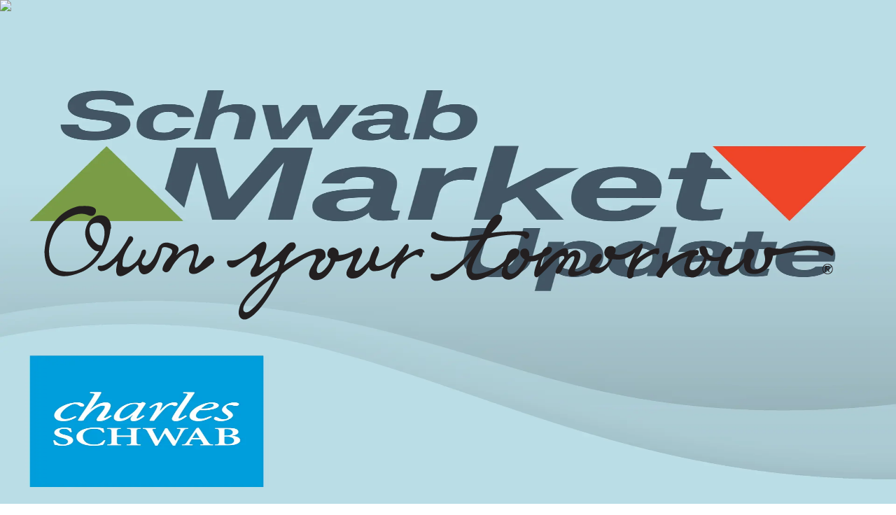

--- FILE ---
content_type: text/html; charset=utf-8
request_url: https://www.schwab.com/learn/story/tuesdays-schwab-market-update-podcast
body_size: 113974
content:
<!DOCTYPE html><html class="__className_3f0fbf __variable_3f0fbf __variable_d5a03e __variable_f0cc96" lang="en"><head><meta charSet="utf-8"/><meta name="viewport" content="width=device-width, initial-scale=1"/><link rel="preload" href="/_next/static/media/0e80b64c6d6cdaa0-s.p.woff" as="font" crossorigin="" type="font/woff"/><link rel="preload" href="/_next/static/media/388be4fdc2fcd129-s.p.woff" as="font" crossorigin="" type="font/woff"/><link rel="preload" href="/_next/static/media/64113bc92c190c0a-s.p.woff" as="font" crossorigin="" type="font/woff"/><link rel="preload" href="/_next/static/media/7b4f515f9f537a1a-s.p.woff2" as="font" crossorigin="" type="font/woff2"/><link rel="preload" href="/_next/static/media/8b9d208a21059977-s.p.woff" as="font" crossorigin="" type="font/woff"/><link rel="preload" href="/_next/static/media/993c8b6994c24a19-s.p.woff" as="font" crossorigin="" type="font/woff"/><link rel="preload" href="/_next/static/media/9f03fd6b28236402-s.p.woff" as="font" crossorigin="" type="font/woff"/><link rel="preload" href="/_next/static/media/cc497d906ed2afda-s.p.woff" as="font" crossorigin="" type="font/woff"/><link rel="stylesheet" href="/_next/static/css/a7f9da8728ebcdbc.css?dpl=dpl_F692p7PDCeMzyjjGiNyLHHPs1UWw" data-precedence="next"/><link rel="stylesheet" href="/_next/static/css/7f5068bf92f0605f.css?dpl=dpl_F692p7PDCeMzyjjGiNyLHHPs1UWw" data-precedence="next"/><link rel="stylesheet" href="/_next/static/css/01b8975b2f3695bf.css?dpl=dpl_F692p7PDCeMzyjjGiNyLHHPs1UWw" data-precedence="next"/><link rel="stylesheet" href="/_next/static/css/c7289b04b30599dc.css?dpl=dpl_F692p7PDCeMzyjjGiNyLHHPs1UWw" data-precedence="next"/><link rel="preload" as="script" fetchPriority="low" href="/_next/static/chunks/webpack-b7d9e2048619800a.js?dpl=dpl_F692p7PDCeMzyjjGiNyLHHPs1UWw"/><script src="/_next/static/chunks/bded5605-e4318674158d2287.js?dpl=dpl_F692p7PDCeMzyjjGiNyLHHPs1UWw" async=""></script><script src="/_next/static/chunks/2453-2ee3217d1499bc83.js?dpl=dpl_F692p7PDCeMzyjjGiNyLHHPs1UWw" async=""></script><script src="/_next/static/chunks/main-app-a0f0a2417942c2bf.js?dpl=dpl_F692p7PDCeMzyjjGiNyLHHPs1UWw" async=""></script><script src="/_next/static/chunks/71a6ed21-21c3322301f2833a.js?dpl=dpl_F692p7PDCeMzyjjGiNyLHHPs1UWw" async=""></script><script src="/_next/static/chunks/354-6557a610156f6728.js?dpl=dpl_F692p7PDCeMzyjjGiNyLHHPs1UWw" async=""></script><script src="/_next/static/chunks/3514-62a2b77e065e382e.js?dpl=dpl_F692p7PDCeMzyjjGiNyLHHPs1UWw" async=""></script><script src="/_next/static/chunks/5719-89c666e56e56250a.js?dpl=dpl_F692p7PDCeMzyjjGiNyLHHPs1UWw" async=""></script><script src="/_next/static/chunks/2390-418e6752814adf0e.js?dpl=dpl_F692p7PDCeMzyjjGiNyLHHPs1UWw" async=""></script><script src="/_next/static/chunks/416-d89fc6ea41f9c2a4.js?dpl=dpl_F692p7PDCeMzyjjGiNyLHHPs1UWw" async=""></script><script src="/_next/static/chunks/3837-2e6b9aeb8531eef9.js?dpl=dpl_F692p7PDCeMzyjjGiNyLHHPs1UWw" async=""></script><script src="/_next/static/chunks/227-db941fabf39520f3.js?dpl=dpl_F692p7PDCeMzyjjGiNyLHHPs1UWw" async=""></script><script src="/_next/static/chunks/3705-e5d72a00877179e6.js?dpl=dpl_F692p7PDCeMzyjjGiNyLHHPs1UWw" async=""></script><script src="/_next/static/chunks/4430-a8f71cb6dabe23d5.js?dpl=dpl_F692p7PDCeMzyjjGiNyLHHPs1UWw" async=""></script><script src="/_next/static/chunks/9152-fa4111507d8a905f.js?dpl=dpl_F692p7PDCeMzyjjGiNyLHHPs1UWw" async=""></script><script src="/_next/static/chunks/2700-034e22e69ff585e5.js?dpl=dpl_F692p7PDCeMzyjjGiNyLHHPs1UWw" async=""></script><script src="/_next/static/chunks/4645-258e0b9524afddc4.js?dpl=dpl_F692p7PDCeMzyjjGiNyLHHPs1UWw" async=""></script><script src="/_next/static/chunks/app/%5Bcode%5D/learn/story/%5B...alias%5D/page-9760ea86ac4b7784.js?dpl=dpl_F692p7PDCeMzyjjGiNyLHHPs1UWw" async=""></script><script src="/_next/static/chunks/app/error-b32042cd9e2daef3.js?dpl=dpl_F692p7PDCeMzyjjGiNyLHHPs1UWw" async=""></script><script src="/_next/static/chunks/8214-fc1c068e3d711952.js?dpl=dpl_F692p7PDCeMzyjjGiNyLHHPs1UWw" async=""></script><script src="/_next/static/chunks/6150-8d58500327fa21d1.js?dpl=dpl_F692p7PDCeMzyjjGiNyLHHPs1UWw" async=""></script><script src="/_next/static/chunks/6144-3b192b39e7ddaf01.js?dpl=dpl_F692p7PDCeMzyjjGiNyLHHPs1UWw" async=""></script><script src="/_next/static/chunks/7696-53293163bcf69e9f.js?dpl=dpl_F692p7PDCeMzyjjGiNyLHHPs1UWw" async=""></script><script src="/_next/static/chunks/4394-41702a6a3cbd2c9f.js?dpl=dpl_F692p7PDCeMzyjjGiNyLHHPs1UWw" async=""></script><script src="/_next/static/chunks/app/%5Bcode%5D/layout-66973d1e22457f18.js?dpl=dpl_F692p7PDCeMzyjjGiNyLHHPs1UWw" async=""></script><link rel="preload" href="/nextassets/chat/wd_js/init.js" as="script"/><link rel="preload" href="https://tags.tiqcdn.com/utag/schwab/global-public/prod/utag.sync.js" as="script"/><meta name="next-size-adjust" content=""/><title>Packed Earnings Slate, Economic Data Loom Large | Charles Schwab</title><meta name="description" content="Earnings season is off to a strong start, but this week&#x27;s packed reporting calendar and upcoming economic data will test whether the momentum can hold."/><meta name="abstract" content="Earnings season is off to a strong start, but this week&#x27;s packed reporting calendar and upcoming economic data will test whether the momentum can hold."/><meta name="complianceNumber" content="0131-0126"/><meta name="editorialType" content="podcast"/><meta name="displayDate" content="2026-01-20T17:00:00+00:00"/><meta name="field_business_line" content="Schwab Center for Financial Research"/><meta name="field_category" content="Markets and Economy"/><meta name="field_content_purpose" content="What&#x27;s new"/><meta name="facet_topic" content="Markets and Economy"/><meta name="facet_type" content="Article"/><meta name="image" content="https://education.schwab.acsitefactory.com/sites/g/files/eyrktu1071/files/SMU_New_Logo_1x1.png"/><meta name="siteID" content="education"/><link rel="canonical" href="https://www.schwab.com/learn/story/tuesdays-schwab-market-update-podcast"/><meta property="og:title" content="Packed Earnings Slate, Economic Data Loom Large"/><meta property="og:description" content="Earnings season is off to a strong start, but this week&#x27;s packed reporting calendar and upcoming economic data will test whether the momentum can hold."/><meta property="og:url" content="https://www.schwab.com/learn/story/tuesdays-schwab-market-update-podcast"/><meta property="og:site_name" content="Schwab Brokerage"/><meta property="og:image" content="https://www.schwab.com/sites/g/files/eyrktu1071/files/SMU_New_Logo_3x2.png"/><meta property="og:type" content="article"/><meta name="twitter:card" content="summary_large_image"/><meta name="twitter:site" content="@CharlesSchwab"/><meta name="twitter:creator" content="Schwab.com"/><meta name="twitter:title" content="Packed Earnings Slate, Economic Data Loom Large"/><meta name="twitter:description" content="Earnings season is off to a strong start, but this week&#x27;s packed reporting calendar and upcoming economic data will test whether the momentum can hold."/><meta name="twitter:image" content="https://www.schwab.com/sites/g/files/eyrktu1071/files/SMU_New_Logo_3x2.png"/><link rel="icon" href="/nextassets/favicon/icon_16x16.png" sizes="16x16" type="image/png"/><link rel="icon" href="/nextassets/favicon/icon_32x32.png" sizes="32x32" type="image/png"/><link rel="icon" href="/nextassets/favicon/icon.png" sizes="any" type="image/png"/><link rel="apple-touch-icon" href="/nextassets/favicon/apple-icon.png" sizes="180x180" type="image/png"/><link rel="icon shortcut" href="/nextassets/favicon/favicon.ico" sizes="any" type="image/x-icon"/><link rel="mask-icon" href="/nextassets/favicon/schwab-icon-mask.svg" color="#009ddb"/><script src="/_next/static/chunks/polyfills-42372ed130431b0a.js?dpl=dpl_F692p7PDCeMzyjjGiNyLHHPs1UWw" noModule=""></script>
                              <script>!function(a){var e="https://s.go-mpulse.net/boomerang/",t="addEventListener";if("False"=="True")a.BOOMR_config=a.BOOMR_config||{},a.BOOMR_config.PageParams=a.BOOMR_config.PageParams||{},a.BOOMR_config.PageParams.pci=!0,e="https://s2.go-mpulse.net/boomerang/";if(window.BOOMR_API_key="EX83G-QNMSL-P9787-NRSC7-7EJJ3",function(){function n(e){a.BOOMR_onload=e&&e.timeStamp||(new Date).getTime()}if(!a.BOOMR||!a.BOOMR.version&&!a.BOOMR.snippetExecuted){a.BOOMR=a.BOOMR||{},a.BOOMR.snippetExecuted=!0;var i,_,o,r=document.createElement("iframe");if(a[t])a[t]("load",n,!1);else if(a.attachEvent)a.attachEvent("onload",n);r.src="javascript:void(0)",r.title="",r.role="presentation",(r.frameElement||r).style.cssText="width:0;height:0;border:0;display:none;",o=document.getElementsByTagName("script")[0],o.parentNode.insertBefore(r,o);try{_=r.contentWindow.document}catch(O){i=document.domain,r.src="javascript:var d=document.open();d.domain='"+i+"';void(0);",_=r.contentWindow.document}_.open()._l=function(){var a=this.createElement("script");if(i)this.domain=i;a.id="boomr-if-as",a.src=e+"EX83G-QNMSL-P9787-NRSC7-7EJJ3",BOOMR_lstart=(new Date).getTime(),this.body.appendChild(a)},_.write("<bo"+'dy onload="document._l();">'),_.close()}}(),"".length>0)if(a&&"performance"in a&&a.performance&&"function"==typeof a.performance.setResourceTimingBufferSize)a.performance.setResourceTimingBufferSize();!function(){if(BOOMR=a.BOOMR||{},BOOMR.plugins=BOOMR.plugins||{},!BOOMR.plugins.AK){var e=""=="true"?1:0,t="",n="aoahrgaxeeo5m2lqh4sa-f-7f0c95845-clientnsv4-s.akamaihd.net",i="false"=="true"?2:1,_={"ak.v":"39","ak.cp":"267662","ak.ai":parseInt("179883",10),"ak.ol":"0","ak.cr":7,"ak.ipv":4,"ak.proto":"h2","ak.rid":"199cfb43","ak.r":44332,"ak.a2":e,"ak.m":"x","ak.n":"essl","ak.bpcip":"3.128.120.0","ak.cport":56446,"ak.gh":"23.33.28.214","ak.quicv":"","ak.tlsv":"tls1.3","ak.0rtt":"","ak.0rtt.ed":"","ak.csrc":"-","ak.acc":"","ak.t":"1768963876","ak.ak":"hOBiQwZUYzCg5VSAfCLimQ==VJKRHR7HXkIV50uwkqHmgVY8mTMsMdO+tOJ00g+vJU6QwZMAN+DC+//2UiXEeic29eK62aQwR1Kp8+0wNyYpMhlIc+GYkVppwvm/D/17SjCwovL547RgP0RoOdmjkREkh9EgC78DjjIwmLeJYmzwakogoneYlPLHuVKcsRquotF8jljikBkN1AIyWGDfDAodBxhHjzBF7WMKL1OOyTE3Fm9r7ztXmM4W6XVLpyIBU5+XFKz4fpEJOgJtTJqyBYfVQbV7pNc/kgrxRTDaN53qm9utHe9kVlbzvbaOAQ3sjFnp3khwswwCh4j+mRiF6rd1JBssskBFZAU7d7L9at/CNz2t5Mlvs4Vn1zHeQoV6+7j/cXP7teMldpSM/8Eob3JF35Zf/MBeXXTLi+VLyHmfuYuWKmpkRdVnhKDmVb89vD4=","ak.pv":"196","ak.dpoabenc":"","ak.tf":i};if(""!==t)_["ak.ruds"]=t;var o={i:!1,av:function(e){var t="http.initiator";if(e&&(!e[t]||"spa_hard"===e[t]))_["ak.feo"]=void 0!==a.aFeoApplied?1:0,BOOMR.addVar(_)},rv:function(){var a=["ak.bpcip","ak.cport","ak.cr","ak.csrc","ak.gh","ak.ipv","ak.m","ak.n","ak.ol","ak.proto","ak.quicv","ak.tlsv","ak.0rtt","ak.0rtt.ed","ak.r","ak.acc","ak.t","ak.tf"];BOOMR.removeVar(a)}};BOOMR.plugins.AK={akVars:_,akDNSPreFetchDomain:n,init:function(){if(!o.i){var a=BOOMR.subscribe;a("before_beacon",o.av,null,null),a("onbeacon",o.rv,null,null),o.i=!0}return this},is_complete:function(){return!0}}}}()}(window);</script></head><body><div hidden=""><!--$--><!--/$--></div><script>(self.__next_s=self.__next_s||[]).push(["https://tags.tiqcdn.com/utag/schwab/global-public/prod/utag.sync.js",{}])</script><header aria-label="MegaNav" data-dl-component.id="meganav" data-dl-component.type="meganav" class="meganav--nextjs"><div id="skip"><a class="sr-only focus:not-sr-only" href="#content--main">Skip to content</a></div><div class="border-0 pr-4 bg-[#33424c] lg:px-6 min-h-12 lg:min-h-24"><div class="flex flex-wrap sm:flex-nowrap items-stretch justify-between gap-y-1 gap-x-4 max-w-(--container-width-default) mx-auto relative h-full"><div class="flex items-center"><div class="lg:hidden flex items-center h-12"><button type="button" class="schwabtw schwabtwMobile flex flex-col items-center justify-center border-none size-12 !text-white text-xs bg-[#33424c] cursor-pointer lg:hidden border border-metal-200 -outline-offset-1 hover:bg-metal-950 hover:outline hover:outline-white focus:bg-metal-950 focus:outline focus:outline-white leading-tight forced-colors:outline" aria-label="Toggle Primary Navigation Menu" aria-haspopup="dialog" aria-expanded="false" aria-controls="radix-_R_akabtb_" data-state="closed" data-component="sheet-trigger" data-slot="sheet-trigger"><svg width="24" height="16" viewBox="0 0 24 16" xmlns="http://www.w3.org/2000/svg" class="my-1" focusable="false" aria-hidden="true"><g class="lines"><path d="M1.33333 2.66667C0.6 2.66667 0 2.06667 0 1.33333C0 0.6 0.6 0 1.33333 0H22.6667C23.4 0 24 0.6 24 1.33333C24 2.06667 23.4 2.66667 22.6667 2.66667H1.33333Z" fill="currentColor"></path><path d="M1.33333 9.33333H22.6667C23.4 9.33333 24 8.73333 24 8C24 7.26667 23.4 6.66667 22.6667 6.66667H1.33333C0.6 6.66667 0 7.26667 0 8C0 8.73333 0.6 9.33333 1.33333 9.33333Z" fill="currentColor"></path><path d="M1.33333 16H22.6667C23.4 16 24 15.4 24 14.6667C24 13.9333 23.4 13.3333 22.6667 13.3333H1.33333C0.6 13.3333 0 13.9333 0 14.6667C0 15.4 0.6 16 1.33333 16Z" fill="currentColor"></path></g></svg><span class="text-2xs">Menu</span></button><div class="lg:hidden flex items-center h-12"><a href="/" class="text-primary hover:text-primary/90 flex items-center justify-center" aria-label="Charles Schwab Home"><svg id="logo_default" role="img" focusable="false" aria-label="Charles Schwab logo" viewBox="0 0 955.8442 955.8442" xmlns="http://www.w3.org/2000/svg" width="100%" class="size-12"><path d="M0 955.8442H955.8442V0H0V955.8442Z" fill="#009CDB"></path><path fill="#FFFFFF" d="M258.1031,266.9222c-6.9734-22.495-19.0072-49.6944-51.6545-49.6944-25.61,0-39.6197,18.6526-39.6197,40.7771,0,21.7539,15.5522,36.117,45.4829,49.7096l10.0906,4.6748c30.2701,13.5921,58.2265,34.1429,58.2265,74.5653,0,46.1922-36.1023,78.839-88.5284,78.839-14.7485,0-28.7581-3.117-38.8478-6.604-10.8695-3.5174-17.874-6.6026-22.5335-8.1763-3.0854-10.0906-7.7754-36.5034-11.6633-60.1705l11.6633-3.8882c7.7761,20.1952,28.7661,63.2867,68.7255,63.2867,25.2713,0,40.7925-19.7789,40.7925-43.8784,0-21.7537-10.4908-37.2741-41.162-52.4252l-12.4362-6.2024c-25.6419-13.237-58.2643-33.7878-58.2643-71.8646,0-40.7768,30.7103-74.1791,82.765-74.1791,10.4602,0,24.438,1.5578,35.3313,5.4378,6.2017,2.3374,11.6322,3.1093,16.3229,5.0533,1.5428,13.6075,3.8566,30.6874,7.7445,52.4252l-12.4352,2.3145h0Z"></path><path fill="#FFFFFF" d="M513.8499,274.6974c-12.4347-44.2783-36.9045-57.4695-73.0066-57.4695-63.6881,0-92.4156,53.2118-92.4156,110.6975,0,72.2361,35.7009,122.316,92.4156,122.316,41.9342,0,61.3734-21.7539,81.5228-62.9162l10.9233,2.3297c-4.6586,18.6524-13.2375,49.725-19.4394,64.4897-10.8613,3.1011-45.8527,11.6491-73.0066,11.6491-101.7654,0-142.9275-66.404-142.9275-127.7776,0-81.5541,62.916-136.3244,149.9008-136.3244,33.4182,0,59.0292,7.7752,69.8908,10.0899,3.1471,21.7694,4.6586,38.8485,7.0042,61.3587l-10.8618,1.5573h0Z"></path><path fill="#FFFFFF" d="M660.6655,207.5227v10.8774c-28.7579,2.3292-31.8742,5.4149-31.8742,47.3801v52.0248h118.0573v-52.0248c0-41.9653-3.0854-45.0509-32.6152-47.3801v-10.8774h110.3118v10.8774c-31.0724,2.3292-34.1887,5.4149-34.1887,47.3801v135.9237c0,41.9342,3.1163,45.0813,33.4177,47.3958v10.8618h-112.6263v-10.8618c32.6152-2.3145,35.7007-5.4616,35.7007-47.3958v-66.0173h-118.0573v66.0173c0,41.9342,3.1163,45.0813,33.4173,47.3958v10.8618h-111.0533v-10.8618c31.0418-2.3145,34.1282-5.4616,34.1282-47.3958v-135.9237c0-41.9653-3.0864-45.0509-35.7019-47.3801v-10.8774h111.0839Z"></path><path fill="#FFFFFF" d="M308.2057,501.6841l67.5449,184.8923h.803c14.3479-48.1665,32.9848-120.4026,39.2183-145.2576,6.2027-24.0834,3.1778-29.4365-13.3612-30.8412-2.7773-.2305-13.4224-1.0024-13.4224-1.0024v-10.8774h89.2991v10.8774c-25.2412,2.3292-28.3269,4.6748-40.7616,39.6047-5.8321,16.307-33.418,97.1054-65.6321,205.0728h-17.1257l-65.9713-181.7613h-.8331l-60.5718,181.7613h-17.0632l-64.0895-206.6158c-10.4604-33.3869-17.4646-35.7325-38.0771-38.0617v-10.8774h104.8815v10.8774s-9.8127.5402-11.9724.8481c-13.9776,1.9136-18.7302,4.6601-12.8672,24.7781l45.0505,151.475h.741l59.0591-184.8923h15.1511Z"></path><path fill="#FFFFFF" d="M777.7619,611.9963v-.7711c22.9256-4.2736,55.1715-22.1542,55.1715-55.5426,0-20.5823-7.7758-34.9306-21.7549-44.2787-13.9776-8.9328-29.5289-12.8061-59.8307-12.8061h-107.1648v10.8784c27.9567,2.3281,31.0418,5.4125,31.0418,47.3779v135.9263c0,37.2914-2.4912,43.8991-24.3462,46.5356-16.7761-2.5001-22.4011-8.138-34.1306-38.7624-14.7502-38.8484-31.814-86.9825-49.3097-134.3812l-26.043-70.2112-15.9832,1.5036-78.7466,203.0888c-13.6084,34.9306-17.8968,36.5054-41.9342,39.6195v10.8635h86.1829v-10.8635l-10.8309-1.2011c-17.0946-1.9129-20.2109-6.9754-13.2065-27.54,5.3999-16.3087,12.4043-38.0625,17.4334-49.7268h71.8965c8.1458,20.2116,17.4642,44.2787,21.3219,55.9281,4.6903,14.7665,3.8881,18.6546-10.8613,20.9679l-10.8621,1.5718v10.8635h182.7374c28.3574,0,55.9129-4.6592,74.1798-15.5524,21.3834-12.7883,34.9599-31.0722,34.9599-58.627,0-38.8336-30.2699-60.187-69.9202-64.861ZM488.5992,643.8396l30.3015-85.4403h1.1418l30.3011,85.4403h-61.7444ZM717.9616,532.787c0-9.3332,0-15.9231,3.1163-17.495,2.3144-1.1418,7.7758-1.9455,17.8657-1.9455,23.6978,0,48.9386,11.6495,48.9386,47.3957,0,32.6173-20.9823,48.1371-54.3693,48.1371h-15.5513v-76.0923ZM747.4908,735.4843c-24.8701.8037-29.5292-6.9725-29.5292-43.4779v-69.1495h13.2058c39.6206,0,68.3483,18.6694,68.3483,58.2889,0,39.9902-26.383,54.3385-52.0248,54.3385Z"></path></svg></a></div></div><div class="items-center gap-6 h-full xxs:hidden lg:flex"><a href="/" class="text-primary hover:text-primary/90 size-12 lg:size-24 flex-shrink-0 flex items-center justify-center" aria-label="Charles Schwab Home"><svg id="logo_default" role="img" focusable="false" aria-label="Charles Schwab logo" viewBox="0 0 50 50" xmlns="http://www.w3.org/2000/svg" width="100%"><path d="M0 50H50V0H0V50Z" fill="#009CDB"></path><path d="M43.4483 22.6557C43.4483 21.9737 43.0247 21.4099 42.6517 20.9105C42.333 20.4842 42.0313 20.0838 42.0313 19.673C42.0313 19.1144 42.3462 18.755 42.8313 18.755C43.0733 18.755 43.2729 18.847 43.4656 18.9373C43.6642 19.03 43.8698 19.1258 44.1208 19.1258C44.459 19.1258 44.7608 18.7661 44.7608 18.4821C44.7608 18.1394 44.3965 17.7838 43.7858 17.7838C42.3875 17.7838 41.1438 19.3685 41.1438 20.6165C41.1438 21.296 41.5587 21.8265 41.9243 22.2928C42.2194 22.6692 42.4743 22.9932 42.4743 23.3269C42.4743 23.8855 41.9573 24.221 41.4594 24.221C40.9611 24.221 40.6132 23.9085 40.334 23.6564C40.1257 23.471 39.9455 23.3095 39.7542 23.3095C39.4833 23.3095 39.4219 23.881 39.4219 24.0831C39.4219 24.4064 40.0872 24.9415 40.8448 24.9415C41.9931 24.9415 43.4483 23.8647 43.4483 22.6557Z" fill="#FEFEFE"></path><path d="M12.9353 13.8682C12.9064 13.8682 12.8752 13.8984 12.8752 13.9262V14.2626C12.8752 14.2862 12.8908 14.3067 12.9158 14.3171C12.9183 14.3171 13.1242 14.3376 13.1242 14.3376L13.3846 14.3616C13.7238 14.4154 13.813 14.4751 13.813 14.6452C13.813 14.9307 13.4922 15.83 13.0481 17.0748L12.6523 18.1966C12.3099 19.1873 11.7787 20.5723 11.3099 21.7939C10.7512 23.2522 10.3096 24.4022 10.3096 24.556C10.3096 24.7411 10.4103 24.7862 10.8203 24.7862C11.2738 24.7862 11.4762 24.7157 11.5217 24.5449C12.3037 21.9623 14.4617 19.0161 15.5724 19.0161C15.9235 19.0161 16.0492 19.1387 16.0492 19.4897C16.0492 20.063 15.5634 21.14 15.0936 22.1834C14.6787 23.1029 14.2873 23.9713 14.2873 24.3817C14.2873 24.7609 14.4575 24.9529 14.795 24.9529C15.9033 24.9529 16.736 23.9591 17.4054 23.1598L17.5002 23.0463C17.5019 23.0439 17.5165 23.0084 17.5165 23.0084L17.4978 22.9682C17.4998 22.9706 17.2689 22.697 17.2689 22.697C17.2651 22.688 17.2523 22.6796 17.2377 22.6758C17.2217 22.6737 17.2033 22.6779 17.1884 22.6911C16.8106 23.0897 16.1717 23.6883 15.9915 23.7137C15.9408 23.7175 15.9075 23.7137 15.8884 23.6939C15.8634 23.6682 15.8585 23.6147 15.87 23.5196C15.8814 23.4348 15.9995 23.1515 16.1623 22.7605C16.5853 21.7463 17.2901 20.0518 17.2901 19.0487C17.2901 18.2452 16.9068 17.7838 16.2384 17.7838C14.8873 17.7838 13.7995 19.3251 13.2766 20.0647C13.1568 20.2362 13.0426 20.397 13.0127 20.4039C13.0033 20.4039 12.996 20.4012 12.9933 20.397C12.971 20.364 13.046 20.1876 13.1839 19.8685C13.3301 19.53 13.5512 19.0175 13.854 18.2293C14.8683 15.5814 15.2998 14.1654 15.2998 14.0463C15.2998 13.8883 15.1516 13.8682 15.0071 13.8682H12.9353Z" fill="#FEFEFE"></path><path d="M9.96988 23.3124C9.97648 23.2961 9.97509 23.268 9.96189 23.252C9.96016 23.2493 9.7303 23.0062 9.7303 23.0062C9.72578 22.9951 9.7112 22.985 9.6928 22.9826C9.68064 22.9802 9.66571 22.985 9.65877 22.9937C9.6612 22.9934 9.63168 23.0184 9.63168 23.0184C9.21293 23.4052 8.40043 24.0638 7.67335 24.1142C7.39488 24.1357 7.13203 24.0506 6.93724 23.8788C6.69731 23.669 6.56016 23.3364 6.53655 22.9135C6.48793 21.8229 7.41606 20.169 8.3421 19.1993C8.83967 18.6774 9.29662 18.3906 9.62821 18.3906C10.015 18.3906 10.2577 18.676 10.4924 18.9534C10.6984 19.1954 10.8914 19.4246 11.1626 19.4246C11.2709 19.4246 11.3865 19.3701 11.473 19.2805C11.5706 19.177 11.6202 19.0447 11.615 18.9069C11.5956 18.4798 11.2011 17.8003 10.2272 17.784C9.11293 17.7645 7.72405 18.4413 6.68793 19.509C5.70009 20.5277 5.18585 21.7329 5.2428 22.901C5.2855 23.8836 5.81502 24.9322 7.18099 24.9322C8.55425 24.9322 9.76953 23.7024 9.96988 23.3124Z" fill="#FEFEFE"></path><path d="M27.9642 20.809C27.936 20.8677 27.8579 21.0218 27.8395 21.0187C27.8326 21.0187 27.8208 21.017 27.8208 21.017C27.8225 21.017 27.8246 20.9649 27.8246 20.9649C27.8288 20.9 27.8979 20.6142 27.984 20.252C28.1479 19.5656 28.3735 18.6264 28.3735 18.3583C28.3735 18.0048 28.1812 17.8114 27.8312 17.8114C27.094 17.8114 25.9812 19.0215 25.5926 19.6701C25.5867 19.6711 25.5808 19.6843 25.5801 19.6961C25.5791 19.6979 25.5791 19.7 25.5791 19.701C25.5791 19.7156 25.5847 19.7288 25.5947 19.7389L25.8145 19.9677C25.8194 19.9788 25.8367 19.9889 25.8551 19.9889C25.8739 19.9889 25.8913 19.9781 25.8996 19.9628C25.8985 19.9632 25.9652 19.8899 25.9652 19.8899C25.9673 19.8878 26.0208 19.8187 26.0208 19.8187C26.2704 19.5055 26.7899 18.8527 27.059 18.8527C27.2038 18.8527 27.2857 19.0003 27.2857 19.2597C27.2857 19.91 26.5683 21.8955 26.0926 23.2104C25.8235 23.9524 25.6305 24.4916 25.6305 24.5934C25.6305 24.7371 25.685 24.8024 25.8104 24.8024H26.4277C26.5576 24.8024 26.5992 24.7222 26.6878 24.5284C26.6923 24.5204 26.9933 23.8031 27.1635 23.4534C28.3881 20.9524 29.0614 19.6736 29.5749 19.175C29.9156 18.8437 30.159 18.6948 30.3357 18.7048C30.4715 18.7132 30.5558 18.8145 30.6465 18.9236C30.744 19.0437 30.8451 19.1666 31.0242 19.1788C31.151 19.1861 31.2697 19.1416 31.3669 19.0489C31.519 18.9048 31.6093 18.6573 31.6093 18.3861C31.6093 17.9309 31.2913 17.7694 31.0183 17.7694C29.8979 17.7694 29.0704 18.5941 27.9642 20.809Z" fill="#FEFEFE"></path><path d="M19.2041 23.1854C19.2041 21.1673 20.8069 18.3628 22.385 18.3628C22.9076 18.3628 23.2097 18.6704 23.2097 19.2069C23.2097 20.0392 21.0197 23.8722 19.6565 23.8722C19.3704 23.8722 19.2041 23.7604 19.2041 23.1854ZM24.1105 17.6471C24.0129 17.677 23.9553 17.7648 23.8994 17.8492C23.8344 17.9485 23.7712 18.0437 23.6539 18.0437C23.5518 18.0437 23.4476 18.0211 23.3278 17.9957C23.1636 17.9624 22.9594 17.9187 22.6841 17.9187C19.5896 17.9187 17.9678 22.0794 17.9678 23.5173C17.9678 24.4933 18.506 24.9287 19.0365 24.9287C19.6976 24.9287 20.5976 24.7062 21.7327 22.961C21.7327 22.961 21.9837 22.5367 22.0157 22.5367C22.0303 22.5367 22.0379 22.5381 22.0442 22.5444C22.0549 22.5572 22.0584 22.5836 22.0442 22.6214L21.9546 22.8312C21.8115 23.1405 21.5476 23.7134 21.5476 24.2395C21.5476 24.4888 21.6087 24.6763 21.7289 24.7957C21.8344 24.8985 21.9824 24.9496 22.173 24.9475C23.2459 24.9287 24.1744 23.545 24.5237 23.0242C24.5209 23.0277 24.5362 22.9971 24.5362 22.9971L24.5219 22.9569L24.2886 22.6801C24.2563 22.6548 24.2265 22.6558 24.2053 22.6801L23.966 22.9721C23.6487 23.3697 23.2539 23.8621 23.0133 23.8621C22.9577 23.8621 22.923 23.852 22.9032 23.8308C22.8737 23.8009 22.8653 23.7419 22.8716 23.6225C22.8896 23.2884 23.5421 21.5749 24.0664 20.1975C24.4535 19.1808 24.7879 18.3023 24.8001 18.1607C24.8008 18.1284 24.7962 18.0211 24.6997 17.9756H24.7025L24.2831 17.693C24.281 17.6909 24.2622 17.6822 24.2622 17.6822C24.2164 17.6565 24.1574 17.6277 24.1105 17.6471Z" fill="#FEFEFE"></path><path d="M38.7552 18.2281C39.1073 18.2281 39.3524 18.4705 39.3524 18.8174C39.3524 19.6702 38.3694 20.1705 36.659 20.2011C36.9681 19.6267 37.9024 18.2281 38.7552 18.2281ZM34.1816 22.9879C34.1816 24.1393 34.9327 24.9413 36.008 24.9413C37.2761 24.9413 38.6167 23.7313 38.9344 23.3136C38.9511 23.2907 38.9448 23.2625 38.9282 23.2479L38.9299 23.2493L38.7205 22.9952C38.6931 22.9747 38.6629 22.9733 38.6421 22.9879L38.4691 23.115C38.05 23.4282 37.2723 24.0091 36.6987 24.0091C35.9893 24.0091 35.5497 23.5591 35.5497 22.8313C35.5497 21.9483 35.9809 21.292 36.2962 20.8118C36.2962 20.8118 36.3254 20.7677 36.3344 20.7538C36.3514 20.7552 36.4539 20.7611 36.4539 20.7611L37.115 20.7837C38.2695 20.7837 40.4261 20.2323 40.4261 18.907C40.4261 18.3629 39.9216 17.7841 38.9855 17.7841C37.0014 17.7841 34.1816 20.4743 34.1816 22.9879Z" fill="#FEFEFE"></path><path d="M33.6048 23.0688C33.6246 23.042 33.6124 23.016 33.6082 23.0063C33.6034 22.9931 33.3669 22.6969 33.3669 22.6969C33.3562 22.6841 33.3409 22.6778 33.3246 22.6778C33.3089 22.6778 33.2947 22.6841 33.2839 22.6962L33.2037 22.7851C32.6023 23.4504 32.2687 23.8174 31.9937 23.8334C31.9624 23.8351 31.9169 23.8289 31.8808 23.7924C31.8395 23.7518 31.8194 23.6806 31.8263 23.5903C31.8426 23.2188 32.4482 21.4764 33.6735 18.2618L34.5635 15.9594C35.0305 14.7598 35.2642 14.1573 35.2659 14.0743C35.2694 14.024 35.2551 13.9809 35.2277 13.9507C35.1839 13.9028 35.1055 13.8823 34.9839 13.8823H32.9055C32.8742 13.8823 32.8496 13.9042 32.844 13.9368C32.844 13.9382 32.8332 14.2705 32.8332 14.2705C32.8332 14.2955 32.8496 14.3226 32.8756 14.3268C32.8773 14.3268 33.3388 14.3681 33.3388 14.3681C33.6364 14.4177 33.7548 14.5174 33.7454 14.7108C33.735 15.0018 32.3944 18.3254 32.3944 18.3254C31.6746 20.1167 30.4628 23.2292 30.4249 23.9563C30.4089 24.2823 30.486 24.5438 30.6464 24.7143C30.7916 24.865 30.9971 24.9414 31.2603 24.9414C32.1051 24.9414 32.9492 23.8886 33.5069 23.1907L33.6034 23.0688H33.6048Z" fill="#FEFEFE"></path><path d="M5.24965 29.3203C5.24965 30.2918 6.02049 30.8224 6.775 31.2137L7.09757 31.3741C7.85243 31.7456 8.15972 32.1355 8.15972 32.7171C8.15972 33.381 7.73056 33.8477 7.11597 33.8477C6.12847 33.8477 5.58056 32.8224 5.34167 32.2116L5.33438 32.1956L5 32.3085L5.00208 32.3237C5.10868 32.9498 5.22743 33.6251 5.30729 33.8904L5.31007 33.8987L5.47361 33.9592L5.90799 34.113C6.20174 34.222 6.56944 34.2838 6.92014 34.2838C8.28993 34.2838 9.24826 33.4355 9.24826 32.2168C9.24826 31.0713 8.37535 30.5519 7.71875 30.2581L7.45972 30.1397C6.62257 29.7571 6.28056 29.3866 6.28056 28.8609C6.28056 28.3421 6.59583 27.8175 7.29514 27.8175C8.11597 27.8175 8.42778 28.4623 8.62569 29.0939L8.63021 29.1099L8.98403 29.0425L8.97986 29.0248C8.89167 28.5241 8.82743 28.0793 8.78229 27.6644L8.7809 27.6536L8.54618 27.5776L8.34271 27.5182C8.08646 27.4269 7.73854 27.373 7.41424 27.373C6.14028 27.373 5.24965 28.172 5.24965 29.3203Z" fill="#FEFEFE"></path><path d="M9.97754 30.9431C9.97754 32.6052 11.1338 34.2837 13.715 34.2837C14.381 34.2837 15.2543 34.0882 15.6234 33.9837C15.8043 33.5754 16.0334 32.7281 16.1435 32.2917L16.1477 32.2733L15.831 32.2031L15.8248 32.2139C15.3032 33.2719 14.8143 33.8476 13.715 33.8476C12.288 33.8476 11.3296 32.5754 11.3296 30.6813C11.3296 29.359 11.9543 27.8174 13.715 27.8174C14.7484 27.8174 15.3119 28.2601 15.6001 29.2976L15.6043 29.3122L15.9244 29.2695L15.8768 28.8188L15.7338 27.6337H15.7213L15.5425 27.5917C15.1966 27.5097 14.6202 27.3729 13.898 27.3729C11.5911 27.3729 9.97754 28.8392 9.97754 30.9431Z" fill="#FEFEFE"></path><path d="M23.7038 27.5295H20.8176V27.8459L20.8347 27.8479C21.5722 27.9063 21.6663 27.9559 21.6663 29.0646V30.4007H18.6274V29.0646C18.6274 27.9559 18.719 27.9063 19.443 27.8479L19.4604 27.8459V27.5295H16.5322V27.8459L16.5475 27.8479C17.402 27.9091 17.4617 27.9893 17.4617 29.0646V32.5993C17.4617 33.6643 17.3965 33.7542 16.586 33.8174L16.5715 33.8198V34.1341H19.4989V33.8198L19.4826 33.8174C18.7229 33.758 18.6274 33.7063 18.6274 32.5993V30.9025H21.6663V32.5993C21.6663 33.674 21.6076 33.7542 20.7524 33.8174L20.7354 33.8198V34.1341H23.7027V33.8198L23.6871 33.8174C22.9201 33.757 22.8374 33.7115 22.8374 32.5993V29.0646C22.8374 27.9893 22.893 27.9091 23.7058 27.8479L23.7225 27.8459V27.5295H23.7038Z" fill="#FEFEFE"></path><path d="M33.8314 27.5294H31.4891V27.8457L31.8554 27.8721C32.0568 27.8891 32.1599 27.9259 32.2137 28.0048C32.246 28.0499 32.2623 28.1114 32.2623 28.1985C32.2623 28.3058 32.238 28.4503 32.1863 28.6509C32.1637 28.7443 31.6078 30.9378 31.1738 32.4037C31.0894 32.1975 29.4189 27.6211 29.4189 27.6211L29.4148 27.6086H28.9922C28.9922 27.6086 27.4846 32.3374 27.4634 32.402C27.395 32.1878 26.2929 28.4884 26.2929 28.4884C26.2512 28.3457 26.2318 28.2353 26.2318 28.1534C26.2318 28.0888 26.2436 28.0412 26.2679 28.0037C26.3214 27.9218 26.436 27.8933 26.6165 27.8697C26.6179 27.8697 26.9422 27.8457 26.9422 27.8457V27.8301V27.5294H24.1755V27.8457L24.1922 27.8478C24.7321 27.9089 24.8985 27.9652 25.1682 28.8246L26.8353 34.2166H27.3116C27.3116 34.2166 28.8613 29.5617 28.8811 29.4999C28.9571 29.693 30.5967 34.2058 30.5967 34.2058L30.6026 34.2166H31.0741L31.0769 34.2041C32.0078 31.0819 32.7752 28.8905 32.7839 28.8676C33.1158 27.945 33.1957 27.9062 33.8325 27.8478L33.8495 27.8457V27.5294H33.8314Z" fill="#FEFEFE"></path><path d="M36.8357 29.3002L36.151 27.4554L36.1375 27.4561L35.7118 27.5009L33.6514 32.7943C33.3048 33.6988 33.1927 33.7374 32.5774 33.8179L32.5618 33.82V34.1343H34.8406V33.82L34.5437 33.7846C34.3239 33.7593 34.2125 33.7179 34.1611 33.6374C34.1364 33.6002 34.125 33.5534 34.125 33.4912C34.125 33.3978 34.1541 33.2679 34.2135 33.0909L34.2677 32.9294C34.3993 32.5301 34.5486 32.0759 34.6639 31.8159H36.5142C36.7284 32.3582 36.9639 32.96 37.0618 33.2541C37.1014 33.3801 37.1264 33.4759 37.1264 33.5492C37.1264 33.5891 37.1198 33.6221 37.1027 33.6485C37.0663 33.7089 36.9757 33.7482 36.7927 33.7752L36.4958 33.8214V34.1343H39.1906V33.82L39.1743 33.8179C38.6111 33.7582 38.4652 33.7089 38.1163 32.7943L36.8357 29.3002ZM35.5699 29.1204C35.5779 29.145 36.33 31.2634 36.3474 31.3092H34.7883C34.8043 31.2634 35.5567 29.145 35.5654 29.1204H35.5699Z" fill="#FEFEFE"></path><path d="M41.9507 30.7963C43.0701 30.7963 43.7108 31.3456 43.7108 32.3029C43.7108 33.3314 43.0201 33.6963 42.375 33.6963C42.0819 33.7054 41.9205 33.6661 41.8153 33.5647C41.6549 33.4095 41.6247 33.0883 41.6247 32.5828V30.7963H41.9507ZM39.6854 27.5297H39.667V27.846L39.6833 27.8481C40.3858 27.9064 40.4761 27.9557 40.4761 29.0647V32.5991C40.4761 33.7064 40.3785 33.7581 39.6212 33.8175L39.6052 33.8199V34.1342H42.1386C42.9493 34.1342 43.6372 33.9915 44.082 33.7297C44.6997 33.3567 45 32.8533 45 32.188C45 31.2727 44.3316 30.6408 43.2139 30.488C43.7108 30.3811 44.6198 29.9529 44.6198 29.0276C44.6198 28.504 44.4313 28.1241 44.0452 27.8647C43.657 27.6189 43.2469 27.5297 42.4785 27.5297H39.6854ZM41.6247 28.4363C41.6247 28.2026 41.6247 28.0321 41.7 27.9925C41.7215 27.9818 41.8253 27.9484 42.1545 27.9484C42.4497 27.9484 43.4125 28.0349 43.4125 29.1595C43.4125 29.9609 42.9142 30.4005 42.0115 30.4005H41.6247V28.4363Z" fill="#FEFEFE"></path></svg></a></div></div><div class="flex flex-auto items-center gap-2"><div class="flex items-center gap-6 w-full lg:h-full"><div class="schwabnav w-full flex flex-col items-center justify-between lg:h-full"><div class="flex justify-between items-center w-full"><div></div><div class="max-lg:hidden flex justify-end py-2"><nav aria-label="Utility" data-dl-component.title="utility"><ul class="flex gap-5 items-center"><li><a data-component="link" class="cursor-pointer !text-white underline-offset-2 hover:underline focus:underline no-underline flex items-center !text-2xs !no-underline hover:!underline forced-colors:outline-0" data-dl-link.name="Find a Branch" data-dl-link.type="navigation" href="https://www.schwab.com/branches"><span class="inline-flex mr-0.5"><svg width="16" height="16" viewBox="0 0 17 17" fill="none" focusable="false" aria-hidden="true" role="img" xmlns="http://www.w3.org/2000/svg" style="block-size:18px;inline-size:18px"><path fill-rule="evenodd" clip-rule="evenodd" d="M7.99992 1.83331C10.5772 1.83331 12.6666 3.92265 12.6666 6.49998C12.6666 8.3817 11.2896 11.181 8.53557 14.898C8.49642 14.9508 8.44965 14.9976 8.3968 15.0368C8.12373 15.2391 7.74698 15.2017 7.51823 14.9621L7.46427 14.898L7.2603 14.6209C4.64227 11.0416 3.33325 8.33466 3.33325 6.49998C3.33325 3.92265 5.42259 1.83331 7.99992 1.83331ZM7.99992 4.49998C6.89535 4.49998 5.99992 5.39541 5.99992 6.49998C5.99992 7.60455 6.89535 8.49998 7.99992 8.49998C9.10449 8.49998 9.99992 7.60455 9.99992 6.49998C9.99992 5.39541 9.10449 4.49998 7.99992 4.49998Z" fill="#98A4AE"></path></svg></span>Find a Branch</a></li><li><div><button type="button" aria-expanded="false" class="flex items-center !text-2xs !text-white cursor-pointer hover:underline forced-colors:outline" aria-haspopup="dialog" aria-controls="radix-_R_lj4abtb_" data-state="closed"><span class="inline-flex mr-1"><svg width="16" height="17" viewBox="0 0 16 17" fill="none" xmlns="http://www.w3.org/2000/svg"><path fill-rule="evenodd" clip-rule="evenodd" d="M4.97599 2.5C5.44459 2.5 5.84804 2.83646 5.93994 3.30388L6.31575 5.21535C6.39 5.59297 6.24448 5.98041 5.94163 6.21147L4.33943 7.4342C5.09292 9.92868 6.64343 11.4914 9.04513 12.1923L10.2915 10.5598C10.5034 10.2823 10.8467 10.1369 11.1934 10.1718L13.2001 10.5615C13.6365 10.6472 13.9588 11.0043 13.9999 11.4323C14.0006 12.8842 13.9987 13.6255 13.9942 13.6562C13.9207 14.1618 13.4675 14.5223 12.9585 14.4989C12.3235 14.4989 11.1078 14.3255 9.31151 13.9787C5.6911 13.2798 3.36562 10.9074 2.55099 7.1987C2.19033 5.55677 2.01001 4.37101 2.01001 3.64142C1.93322 3.09469 2.30668 2.58816 2.84415 2.51005C2.87485 2.50559 3.58546 2.50224 4.97599 2.5Z" fill="#98A4AE"></path></svg></span><span>Contact Us</span><svg width="16" height="16" viewBox="0 0 24 24" fill="none" xmlns="http://www.w3.org/2000/svg" class="h-4 w-4 ml-0.5 motion-safe:transition-transform "><path fill="currentColor" d="M11.2274 16.691C11.6405 17.0713 12.2262 17.1006 12.6659 16.7787L12.7726 16.691L18.5657 11.3577C19.0778 10.8862 19.147 10.0455 18.7202 9.47979C18.322 8.9518 17.6325 8.85002 17.126 9.22207L17.0204 9.30907L12 13.9312L6.97955 9.30907C6.50164 8.86908 5.80684 8.90633 5.36939 9.37319L5.27976 9.47979C4.8815 10.0078 4.91521 10.7754 5.3378 11.2586L5.43429 11.3577L11.2274 16.691Z"></path></svg></button></div></li><li><button type="button" id="chatGlobalHeader" class="!text-2xs !text-white flex items-center forced-colors:outline sch_chat" aria-label="Chat Live" questid="FD8206EF-75A9-492F-BBE1-19C7EB324130" portid="E8EAB688-933C-4AFD-BFB3-EBC15EB3845B" windowfeatures="width=535,height=610,resizable=1,scrollbars=0" data-dl-link.name="chat" data-dl-link.type="modal" data-dl-site_events="call_to_action,chat"><svg width="16" height="17" viewBox="0 0 16 17" fill="none" xmlns="http://www.w3.org/2000/svg"><path fill-rule="evenodd" clip-rule="evenodd" d="M14 4.16669C14 3.6144 13.5523 3.16669 13 3.16669H3C2.44772 3.16669 2 3.6144 2 4.16669V14.1788L2.00537 14.2366C2.03359 14.3864 2.16969 14.5 2.33333 14.5L2.38827 14.4956C2.46041 14.484 2.52714 14.4497 2.5776 14.3974L4.406 12.5H13C13.5523 12.5 14 12.0523 14 11.5V4.16669ZM4.66667 9.16669H8L8.07775 9.17117C8.40931 9.20968 8.66667 9.49146 8.66667 9.83335C8.66667 10.2015 8.36819 10.5 8 10.5H4.66667L4.58892 10.4955C4.25736 10.457 4 10.1752 4 9.83335C4 9.46516 4.29848 9.16669 4.66667 9.16669ZM11.3333 7.16669H4.66667C4.29848 7.16669 4 7.46516 4 7.83335C4 8.17524 4.25736 8.45703 4.58892 8.49554L4.66667 8.50002H11.3333C11.7015 8.50002 12 8.20154 12 7.83335C12 7.49146 11.7426 7.20968 11.4111 7.17117L11.3333 7.16669ZM4.66667 5.16669H11.3333L11.4111 5.17117C11.7426 5.20968 12 5.49146 12 5.83335C12 6.20154 11.7015 6.50002 11.3333 6.50002H4.66667L4.58892 6.49554C4.25736 6.45703 4 6.17524 4 5.83335C4 5.46516 4.29848 5.16669 4.66667 5.16669Z" fill="#98A4AE"></path></svg><span class="ml-1 text-white cursor-pointer hover:underline">Chat</span></button></li><li><form class="flex flex-1 flex-shrink-0" id="search-form" name="search-form" role="search" aria-label="Site" data-dl-component.title="meganav search"><div class="flex h-full w-full flex-col overflow-visible relative"><div class="w-full flex"><div class="grid grow grid-cols-1 relative"><label for="_R_9j4abtb_" class="sr-only">Site Search</label><input id="_R_9j4abtb_" type="text" placeholder="Search" aria-disabled="false" class="col-start-1 row-start-1 block w-full h-11 py-1.5 pl-3 text-base outline-2 -outline-offset-2 focus:outline-2 focus:-outline-offset-2 pr-7.5 bg-metal-700 !text-white outline-metal-700 focus:outline-white border-metal-700 placeholder:text-white !h-8 !max-w-37.5 rounded-l-sm !text-2xs" name="searchInput" value=""/></div><button id="search" type="submit" aria-label="Submit search" aria-disabled="false" class="flex shrink-0 items-center gap-x-1.5 px-3 py-2 border-3 outline-2 -outline-offset-2 focus:relative focus:outline-2 focus:-outline-offset-2 -ml-1 transition-colors duration-200 ease-in bg-metal-700 hover:bg-metal-900 hover:border-metal-900 hover:outline-none focus:bg-metal-900 !text-white border-metal-700 outline-metal-700 focus:outline-white h-8 max-w-13 rounded-r-sm text-sm font-semibold" name="search"><svg width="24" height="24" viewBox="0 0 24 24" fill="none" xmlns="http://www.w3.org/2000/svg" focusable="false" aria-hidden="true" role="img"><path fill-rule="evenodd" clip-rule="evenodd" fill="currentColor" d="M17 10C17 6.13401 13.866 3 10 3C6.13401 3 3 6.13401 3 10C3 13.866 6.13401 17 10 17C11.5746 17 13.0277 16.4801 14.195 15.6031C14.2249 15.6437 14.2582 15.6827 14.295 15.7195L19.2806 20.705C19.6739 21.0983 20.3116 21.0983 20.705 20.705C21.0983 20.3116 21.0983 19.6739 20.705 19.2806L15.7195 14.295C15.6827 14.2582 15.6437 14.2249 15.6026 14.1972C16.4801 13.0277 17 11.5746 17 10ZM5 10C5 7.23858 7.23858 5 10 5C12.7614 5 15 7.23858 15 10C15 12.7614 12.7614 15 10 15C7.23858 15 5 12.7614 5 10Z"></path></svg></button></div></div></form></li><li><div><button type="button" aria-expanded="false" class="flex items-center !text-2xs !text-white cursor-pointer hover:underline forced-colors:outline" aria-haspopup="dialog" aria-controls="radix-_R_rj4abtb_" data-state="closed"><span>Log In</span><svg width="16" height="16" viewBox="0 0 24 24" fill="none" xmlns="http://www.w3.org/2000/svg" class="h-4 w-4 ml-0.5 motion-safe:transition-transform "><path fill="currentColor" d="M11.2274 16.691C11.6405 17.0713 12.2262 17.1006 12.6659 16.7787L12.7726 16.691L18.5657 11.3577C19.0778 10.8862 19.147 10.0455 18.7202 9.47979C18.322 8.9518 17.6325 8.85002 17.126 9.22207L17.0204 9.30907L12 13.9312L6.97955 9.30907C6.50164 8.86908 5.80684 8.90633 5.36939 9.37319L5.27976 9.47979C4.8815 10.0078 4.91521 10.7754 5.3378 11.2586L5.43429 11.3577L11.2274 16.691Z"></path></svg></button></div></li></ul></nav></div></div><nav class="flex justify-between w-full" id="primary-navigation" aria-label="Primary" data-dl-component.id="meganav_menu" data-dl-component.type="meganav_menu"><ul class="max-lg:hidden flex"><li><button aria-haspopup="dialog" class="cursor-pointer h-full max-h-10.5 !text-white relative transition-colors whitespace-nowrap px-5.5 py-3 flex gap-1 items-center justify-between !text-sm leading-snug -outline-offset-1 hover:bg-metal-900 focus:bg-metal-900 before:content-[&quot;&quot;] before:absolute before:z-1 before:bg-white before:block before:w-full before:h-0 before:left-0 before:bottom-0 motion-safe:before:transition-[height] forced-colors:outline text-white" type="button" data-dl-link.name="Accounts &amp; Products" data-dl-link.type="menu" data-dl-site_events="meganav_menu_l1_expand" aria-expanded="false" aria-controls="_R_1d4abtb_0-flyout"><span class="pointer-events-none relative z-1 pt-0.5">Accounts &amp; Products</span><svg xmlns="http://www.w3.org/2000/svg" width="20" height="20" viewBox="0 0 20 20" fill="none" focusable="false" aria-hidden="true" role="img" class="z-1 motion-safe:transition-transform rotate-90" style="block-size:20px;inline-size:20px"><path d="M13.9091 10.644C14.2261 10.2997 14.2505 9.81163 13.9823 9.44522L13.9091 9.3563L9.4647 4.52874C9.07185 4.10202 8.37123 4.04437 7.89981 4.39997C7.45982 4.73185 7.37501 5.30643 7.68505 5.72849L7.75755 5.81646L11.6093 10.0002L7.75755 14.1839C7.39089 14.5821 7.42193 15.1611 7.81098 15.5257L7.89981 15.6004C8.3398 15.9322 8.97945 15.9042 9.38219 15.552L9.4647 15.4716L13.9091 10.644Z" fill="currentColor"></path></svg></button><div role="dialog" class="h-0 flex justify-between absolute left-0 bg-white shadow-300 rounded overflow-hidden motion-safe:transition-[height] motion-safe:duration-200 motion-safe:ease-in forced-colors:outline z-100" data-dl-component.title="Accounts &amp; Products" data-dl-component.type="meganav_menu_l1" id="_R_1d4abtb_0-flyout" aria-hidden="true" inert=""><ul class="flex gap-8 p-6" aria-label="Accounts &amp; Products menu"><li data-dl-component.title="Accounts" data-dl-component.type="meganav_menu_l2"><div class="text-metal-900 font-bold leading-snug border-b border-metal-500 pb-2 mb-2 whitespace-nowrap">Accounts</div><ul class="flex flex-col" aria-label="Accounts menu"><li><a data-component="link" class="cursor-pointer bg-transparent text-blue-750 hover:underline block !text-metal-950 py-2 !text-sm !leading-snug -outline-offset-1 !no-underline hover:!underline forced-colors:outline-0" data-dl-link.name="Brokerage and Trading" data-dl-link.type="navigation" data-dl-site_events="meganav_menu_click" href="https://www.schwab.com/brokerage">Brokerage and Trading</a></li><li><a data-component="link" class="cursor-pointer bg-transparent text-blue-750 hover:underline block !text-metal-950 py-2 !text-sm !leading-snug -outline-offset-1 !no-underline hover:!underline forced-colors:outline-0" data-dl-link.name="Retirement Accounts (IRAs)" data-dl-link.type="navigation" data-dl-site_events="meganav_menu_click" href="https://www.schwab.com/ira">Retirement Accounts (IRAs)</a></li><li><a data-component="link" class="cursor-pointer bg-transparent text-blue-750 hover:underline block !text-metal-950 py-2 !text-sm !leading-snug -outline-offset-1 !no-underline hover:!underline forced-colors:outline-0" data-dl-link.name="Education and Custodial" data-dl-link.type="navigation" data-dl-site_events="meganav_menu_click" href="https://www.schwab.com/college-savings-accounts">Education and Custodial</a></li><li><a data-component="link" class="cursor-pointer bg-transparent text-blue-750 hover:underline block !text-metal-950 py-2 !text-sm !leading-snug -outline-offset-1 !no-underline hover:!underline forced-colors:outline-0" data-dl-link.name="Personal Choice Retirement " data-dl-link.type="navigation" data-dl-site_events="meganav_menu_click" href="https://www.schwab.com/pcra">Personal Choice Retirement </a></li><li><a data-component="link" class="cursor-pointer bg-transparent text-blue-750 hover:underline block !text-metal-950 py-2 !text-sm !leading-snug -outline-offset-1 !no-underline hover:!underline forced-colors:outline-0" data-dl-link.name="Small Business" data-dl-link.type="navigation" data-dl-site_events="meganav_menu_click" href="https://www.schwab.com/small-business-solutions">Small Business</a></li><li><a data-component="link" class="cursor-pointer bg-transparent text-blue-750 hover:underline block !text-metal-950 py-2 !text-sm !leading-snug -outline-offset-1 !no-underline hover:!underline forced-colors:outline-0" data-dl-link.name="Accounts by Financial Goal" data-dl-link.type="navigation" data-dl-site_events="meganav_menu_click" href="https://www.schwab.com/investment-account-goals">Accounts by Financial Goal</a></li><li class="mt-4"><a data-component="link" class="py-3 px-5 text-center font-bold rounded-full shadow-200 !no-underline transition-colors duration-200 ease-in-out cursor-pointer !bg-tangerine-700 !border-tangerine-700 !text-white hover:!bg-tangerine-800 hover:!border-tangerine-800 after:content-none text-sm whitespace-nowrap" data-dl-link.name="Open an Account" data-dl-link.type="navigation" data-dl-site_events="call_to_action,open_account" href="https://www.schwab.com/open-an-account">Open an Account</a></li></ul></li><li data-dl-component.title="Trading" data-dl-component.type="meganav_menu_l2"><div class="text-metal-900 font-bold leading-snug border-b border-metal-500 pb-2 mb-2 whitespace-nowrap">Trading</div><ul class="flex flex-col" aria-label="Trading menu"><li><a data-component="link" class="cursor-pointer bg-transparent text-blue-750 hover:underline block !text-metal-950 py-2 !text-sm !leading-snug -outline-offset-1 !no-underline hover:!underline forced-colors:outline-0" data-dl-link.name="Schwab Trading Powered by Ameritrade™ " data-dl-link.type="navigation" data-dl-site_events="meganav_menu_click" href="https://www.schwab.com/trading">Schwab Trading Powered by Ameritrade™ </a></li><li><a data-component="link" class="cursor-pointer bg-transparent text-blue-750 hover:underline block !text-metal-950 py-2 !text-sm !leading-snug -outline-offset-1 !no-underline hover:!underline forced-colors:outline-0" data-dl-link.name="thinkorswim® Trading Platforms" data-dl-link.type="navigation" data-dl-site_events="meganav_menu_click" href="https://www.schwab.com/trading/thinkorswim">thinkorswim® Trading Platforms</a></li><li><a data-component="link" class="cursor-pointer bg-transparent text-blue-750 hover:underline block !text-metal-950 py-2 !text-sm !leading-snug -outline-offset-1 !no-underline hover:!underline forced-colors:outline-0" data-dl-link.name="Platforms Overview" data-dl-link.type="navigation" data-dl-site_events="meganav_menu_click" href="https://www.schwab.com/trading/thinkorswim/compare-platforms">Platforms Overview</a></li><li><a data-component="link" class="cursor-pointer bg-transparent text-blue-750 hover:underline block !text-metal-950 py-2 !text-sm !leading-snug -outline-offset-1 !no-underline hover:!underline forced-colors:outline-0" data-dl-link.name="Education" data-dl-link.type="navigation" data-dl-site_events="meganav_menu_click" href="https://www.schwab.com/trading/learn-to-trade">Education</a></li><li><a data-component="link" class="cursor-pointer bg-transparent text-blue-750 hover:underline block !text-metal-950 py-2 !text-sm !leading-snug -outline-offset-1 !no-underline hover:!underline forced-colors:outline-0" data-dl-link.name="Support" data-dl-link.type="navigation" data-dl-site_events="meganav_menu_click" href="https://www.schwab.com/trading/support">Support</a></li><li><a data-component="link" class="cursor-pointer bg-transparent text-blue-750 hover:underline block !text-metal-950 py-2 !text-sm !leading-snug -outline-offset-1 !no-underline hover:!underline forced-colors:outline-0" data-dl-link.name="Order Execution" data-dl-link.type="navigation" data-dl-site_events="meganav_menu_click" href="https://www.schwab.com/execution-quality">Order Execution</a></li><li><a data-component="link" class="cursor-pointer bg-transparent text-blue-750 hover:underline block !text-metal-950 py-2 !text-sm !leading-snug -outline-offset-1 !no-underline hover:!underline forced-colors:outline-0" data-dl-link.name="Research" data-dl-link.type="navigation" data-dl-site_events="meganav_menu_click" href="https://www.schwab.com/investment-research">Research</a></li></ul></li><li data-dl-component.title="Investment Products" data-dl-component.type="meganav_menu_l2"><div class="text-metal-900 font-bold leading-snug border-b border-metal-500 pb-2 mb-2 whitespace-nowrap">Investment Products</div><ul class="flex flex-col" aria-label="Investment Products menu"><li><a data-component="link" class="cursor-pointer bg-transparent text-blue-750 hover:underline block !text-metal-950 py-2 !text-sm !leading-snug -outline-offset-1 !no-underline hover:!underline forced-colors:outline-0" data-dl-link.name="Mutual Funds" data-dl-link.type="navigation" data-dl-site_events="meganav_menu_click" href="https://www.schwab.com/mutual-funds">Mutual Funds</a></li><li><a data-component="link" class="cursor-pointer bg-transparent text-blue-750 hover:underline block !text-metal-950 py-2 !text-sm !leading-snug -outline-offset-1 !no-underline hover:!underline forced-colors:outline-0" data-dl-link.name="ETFs" data-dl-link.type="navigation" data-dl-site_events="meganav_menu_click" href="https://www.schwab.com/etfs">ETFs</a></li><li><a data-component="link" class="cursor-pointer bg-transparent text-blue-750 hover:underline block !text-metal-950 py-2 !text-sm !leading-snug -outline-offset-1 !no-underline hover:!underline forced-colors:outline-0" data-dl-link.name="Stocks" data-dl-link.type="navigation" data-dl-site_events="meganav_menu_click" href="https://www.schwab.com/stocks">Stocks</a></li><li><a data-component="link" class="cursor-pointer bg-transparent text-blue-750 hover:underline block !text-metal-950 py-2 !text-sm !leading-snug -outline-offset-1 !no-underline hover:!underline forced-colors:outline-0" data-dl-link.name="Options" data-dl-link.type="navigation" data-dl-site_events="meganav_menu_click" href="https://www.schwab.com/options">Options</a></li><li><a data-component="link" class="cursor-pointer bg-transparent text-blue-750 hover:underline block !text-metal-950 py-2 !text-sm !leading-snug -outline-offset-1 !no-underline hover:!underline forced-colors:outline-0" data-dl-link.name="Futures" data-dl-link.type="navigation" data-dl-site_events="meganav_menu_click" href="https://www.schwab.com/futures">Futures</a></li><li><a data-component="link" class="cursor-pointer bg-transparent text-blue-750 hover:underline block !text-metal-950 py-2 !text-sm !leading-snug -outline-offset-1 !no-underline hover:!underline forced-colors:outline-0" data-dl-link.name="Bonds, CDs &amp; Fixed Income" data-dl-link.type="navigation" data-dl-site_events="meganav_menu_click" href="https://www.schwab.com/fixed-income-investments">Bonds, CDs &amp; Fixed Income</a></li><li><a data-component="link" class="cursor-pointer bg-transparent text-blue-750 hover:underline block !text-metal-950 py-2 !text-sm !leading-snug -outline-offset-1 !no-underline hover:!underline forced-colors:outline-0" data-dl-link.name="Money Market Funds" data-dl-link.type="navigation" data-dl-site_events="meganav_menu_click" href="https://www.schwab.com/money-market-funds">Money Market Funds</a></li><li><a data-component="link" class="cursor-pointer bg-transparent text-blue-750 hover:underline block !text-metal-950 py-2 !text-sm !leading-snug -outline-offset-1 !no-underline hover:!underline forced-colors:outline-0" data-dl-link.name="Cash Solutions &amp; Rates" data-dl-link.type="navigation" data-dl-site_events="meganav_menu_click" href="https://www.schwab.com/cash-investments">Cash Solutions &amp; Rates</a></li><li><a data-component="link" class="cursor-pointer bg-transparent text-blue-750 hover:underline block !text-metal-950 py-2 !text-sm !leading-snug -outline-offset-1 !no-underline hover:!underline forced-colors:outline-0" data-dl-link.name="Annuities" data-dl-link.type="navigation" data-dl-site_events="meganav_menu_click" href="https://www.schwab.com/annuities">Annuities</a></li><li><a data-component="link" class="cursor-pointer bg-transparent text-blue-750 hover:underline block !text-metal-950 py-2 !text-sm !leading-snug -outline-offset-1 !no-underline hover:!underline forced-colors:outline-0" data-dl-link.name="Cryptocurrency" data-dl-link.type="navigation" data-dl-site_events="meganav_menu_click" href="https://www.schwab.com/cryptocurrency">Cryptocurrency</a></li><li><a data-component="link" class="cursor-pointer bg-transparent text-blue-750 hover:underline block !text-metal-950 py-2 !text-sm !leading-snug -outline-offset-1 !no-underline hover:!underline forced-colors:outline-0" data-dl-link.name="More Investment Products" data-dl-link.type="navigation" data-dl-site_events="meganav_menu_click" href="https://www.schwab.com/investment">More Investment Products</a></li></ul></li><li data-dl-component.title="Banking &amp; Borrowing" data-dl-component.type="meganav_menu_l2"><div class="text-metal-900 font-bold leading-snug border-b border-metal-500 pb-2 mb-2 whitespace-nowrap">Banking &amp; Borrowing</div><ul class="flex flex-col" aria-label="Banking &amp; Borrowing menu"><li><a data-component="link" class="cursor-pointer bg-transparent text-blue-750 hover:underline block !text-metal-950 py-2 !text-sm !leading-snug -outline-offset-1 !no-underline hover:!underline forced-colors:outline-0" data-dl-link.name="Bank Offerings" data-dl-link.type="navigation" data-dl-site_events="meganav_menu_click" href="https://www.schwab.com/bank">Bank Offerings</a></li><li><a data-component="link" class="cursor-pointer bg-transparent text-blue-750 hover:underline block !text-metal-950 py-2 !text-sm !leading-snug -outline-offset-1 !no-underline hover:!underline forced-colors:outline-0" data-dl-link.name="Checking" data-dl-link.type="navigation" data-dl-site_events="meganav_menu_click" href="https://www.schwab.com/checking">Checking</a></li><li><a data-component="link" class="cursor-pointer bg-transparent text-blue-750 hover:underline block !text-metal-950 py-2 !text-sm !leading-snug -outline-offset-1 !no-underline hover:!underline forced-colors:outline-0" data-dl-link.name="Savings" data-dl-link.type="navigation" data-dl-site_events="meganav_menu_click" href="https://www.schwab.com/savings">Savings</a></li><li><a data-component="link" class="cursor-pointer bg-transparent text-blue-750 hover:underline block !text-metal-950 py-2 !text-sm !leading-snug -outline-offset-1 !no-underline hover:!underline forced-colors:outline-0" data-dl-link.name="Home Loans &amp; Rates" data-dl-link.type="navigation" data-dl-site_events="meganav_menu_click" href="https://www.schwab.com/mortgages">Home Loans &amp; Rates</a></li><li><a data-component="link" class="cursor-pointer bg-transparent text-blue-750 hover:underline block !text-metal-950 py-2 !text-sm !leading-snug -outline-offset-1 !no-underline hover:!underline forced-colors:outline-0" data-dl-link.name="Pledged Asset Line" data-dl-link.type="navigation" data-dl-site_events="meganav_menu_click" href="https://www.schwab.com/pledged-asset-line">Pledged Asset Line</a></li><li><a data-component="link" class="cursor-pointer bg-transparent text-blue-750 hover:underline block !text-metal-950 py-2 !text-sm !leading-snug -outline-offset-1 !no-underline hover:!underline forced-colors:outline-0" data-dl-link.name="Credit Cards" data-dl-link.type="navigation" data-dl-site_events="meganav_menu_click" href="https://www.schwab.com/credit-cards">Credit Cards</a></li></ul></li><li data-dl-component.title="Featured Offerings" data-dl-component.type="meganav_menu_l2"><div class="text-metal-900 font-bold leading-snug border-b border-metal-500 pb-2 mb-2 whitespace-nowrap">Featured Offerings</div><ul class="flex flex-col" aria-label="Featured Offerings menu"><li><a data-component="link" class="cursor-pointer bg-transparent text-blue-750 hover:underline block !text-metal-950 py-2 !text-sm !leading-snug -outline-offset-1 !no-underline hover:!underline forced-colors:outline-0" data-dl-link.name="Schwab Investing Themes™" data-dl-link.type="navigation" data-dl-site_events="meganav_menu_click" href="https://www.schwab.com/thematic-investing">Schwab Investing Themes™</a></li><li><a data-component="link" class="cursor-pointer bg-transparent text-blue-750 hover:underline block !text-metal-950 py-2 !text-sm !leading-snug -outline-offset-1 !no-underline hover:!underline forced-colors:outline-0" data-dl-link.name="Schwab Starter Kit™" data-dl-link.type="navigation" data-dl-site_events="meganav_menu_click" href="https://www.schwab.com/investing-starter-kit">Schwab Starter Kit™</a></li><li><a data-component="link" class="cursor-pointer bg-transparent text-blue-750 hover:underline block !text-metal-950 py-2 !text-sm !leading-snug -outline-offset-1 !no-underline hover:!underline forced-colors:outline-0" data-dl-link.name="Schwab Stock Slices™" data-dl-link.type="navigation" data-dl-site_events="meganav_menu_click" href="https://www.schwab.com/fractional-shares-stock-slices">Schwab Stock Slices™</a></li><li><a data-component="link" class="cursor-pointer bg-transparent text-blue-750 hover:underline block !text-metal-950 py-2 !text-sm !leading-snug -outline-offset-1 !no-underline hover:!underline forced-colors:outline-0" data-dl-link.name="Schwab Personalized Indexing™" data-dl-link.type="navigation" data-dl-site_events="meganav_menu_click" href="https://www.schwab.com/direct-indexing">Schwab Personalized Indexing™</a></li><li><a data-component="link" class="cursor-pointer bg-transparent text-blue-750 hover:underline block !text-metal-950 py-2 !text-sm !leading-snug -outline-offset-1 !no-underline hover:!underline forced-colors:outline-0" data-dl-link.name="Generating Retirement Income" data-dl-link.type="navigation" data-dl-site_events="meganav_menu_click" href="https://www.schwab.com/invest-with-us/retirement-income">Generating Retirement Income</a></li><li><a data-component="link" class="cursor-pointer bg-transparent text-blue-750 hover:underline block !text-metal-950 py-2 !text-sm !leading-snug -outline-offset-1 !no-underline hover:!underline forced-colors:outline-0" data-dl-link.name="Tax-Efficient Investing" data-dl-link.type="navigation" data-dl-site_events="meganav_menu_click" href="https://www.schwab.com/invest-with-us/tax-efficient-investing">Tax-Efficient Investing</a></li><li><a data-component="link" class="cursor-pointer bg-transparent text-blue-750 hover:underline block !text-metal-950 py-2 !text-sm !leading-snug -outline-offset-1 !no-underline hover:!underline forced-colors:outline-0" data-dl-link.name="Schwab Personal Trust Services" data-dl-link.type="navigation" data-dl-site_events="meganav_menu_click" href="https://www.schwab.com/personal-trust-services">Schwab Personal Trust Services</a></li><li><a data-component="link" class="cursor-pointer bg-transparent text-blue-750 hover:underline block !text-metal-950 py-2 !text-sm !leading-snug -outline-offset-1 !no-underline hover:!underline forced-colors:outline-0" data-dl-link.name="Alternative Investments" data-dl-link.type="navigation" data-dl-site_events="meganav_menu_click" href="https://www.schwab.com/alternative-investments">Alternative Investments</a></li></ul></li></ul></div></li><li><button aria-haspopup="dialog" class="cursor-pointer h-full max-h-10.5 !text-white relative transition-colors whitespace-nowrap px-5.5 py-3 flex gap-1 items-center justify-between !text-sm leading-snug -outline-offset-1 hover:bg-metal-900 focus:bg-metal-900 before:content-[&quot;&quot;] before:absolute before:z-1 before:bg-white before:block before:w-full before:h-0 before:left-0 before:bottom-0 motion-safe:before:transition-[height] forced-colors:outline text-white" type="button" data-dl-link.name="Advice" data-dl-link.type="menu" data-dl-site_events="meganav_menu_l1_expand" aria-expanded="false" aria-controls="_R_2d4abtb_1-flyout"><span class="pointer-events-none relative z-1 pt-0.5">Advice</span><svg xmlns="http://www.w3.org/2000/svg" width="20" height="20" viewBox="0 0 20 20" fill="none" focusable="false" aria-hidden="true" role="img" class="z-1 motion-safe:transition-transform rotate-90" style="block-size:20px;inline-size:20px"><path d="M13.9091 10.644C14.2261 10.2997 14.2505 9.81163 13.9823 9.44522L13.9091 9.3563L9.4647 4.52874C9.07185 4.10202 8.37123 4.04437 7.89981 4.39997C7.45982 4.73185 7.37501 5.30643 7.68505 5.72849L7.75755 5.81646L11.6093 10.0002L7.75755 14.1839C7.39089 14.5821 7.42193 15.1611 7.81098 15.5257L7.89981 15.6004C8.3398 15.9322 8.97945 15.9042 9.38219 15.552L9.4647 15.4716L13.9091 10.644Z" fill="currentColor"></path></svg></button><div role="dialog" class="h-0 flex justify-between absolute left-0 bg-white shadow-300 rounded overflow-hidden motion-safe:transition-[height] motion-safe:duration-200 motion-safe:ease-in forced-colors:outline z-100" data-dl-component.title="Advice" data-dl-component.type="meganav_menu_l1" id="_R_2d4abtb_1-flyout" aria-hidden="true" inert=""><ul class="flex gap-8 p-6" aria-label="Advice menu"><li data-dl-component.title="Advice Solutions" data-dl-component.type="meganav_menu_l2"><div class="text-metal-900 font-bold leading-snug border-b border-metal-500 pb-2 mb-2 whitespace-nowrap">Advice Solutions</div><ul class="flex flex-col" aria-label="Advice Solutions menu"><li><a data-component="link" class="cursor-pointer bg-transparent text-blue-750 hover:underline block !text-metal-950 py-2 !text-sm !leading-snug -outline-offset-1 !no-underline hover:!underline forced-colors:outline-0" data-dl-link.name="Schwab Wealth Advisory™" data-dl-link.type="navigation" data-dl-site_events="meganav_menu_click" href="https://www.schwab.com/wealth-management/wealth-advisor">Schwab Wealth Advisory™</a></li><li><a data-component="link" class="cursor-pointer bg-transparent text-blue-750 hover:underline block !text-metal-950 py-2 !text-sm !leading-snug -outline-offset-1 !no-underline hover:!underline forced-colors:outline-0" data-dl-link.name="Automated Investing" data-dl-link.type="navigation" data-dl-site_events="meganav_menu_click" href="https://www.schwab.com/intelligent-portfolios">Automated Investing</a></li><li><a data-component="link" class="cursor-pointer bg-transparent text-blue-750 hover:underline block !text-metal-950 py-2 !text-sm !leading-snug -outline-offset-1 !no-underline hover:!underline forced-colors:outline-0" data-dl-link.name="More Advice Solutions " data-dl-link.type="navigation" data-dl-site_events="meganav_menu_click" href="https://www.schwab.com/invest-with-us/wealth-management-services/">More Advice Solutions </a></li></ul></li><li data-dl-component.title="Financial Planning" data-dl-component.type="meganav_menu_l2"><div class="text-metal-900 font-bold leading-snug border-b border-metal-500 pb-2 mb-2 whitespace-nowrap">Financial Planning</div><ul class="flex flex-col" aria-label="Financial Planning menu"><li><a data-component="link" class="cursor-pointer bg-transparent text-blue-750 hover:underline block !text-metal-950 py-2 !text-sm !leading-snug -outline-offset-1 !no-underline hover:!underline forced-colors:outline-0" data-dl-link.name="Financial Planning Offering " data-dl-link.type="navigation" data-dl-site_events="meganav_menu_click" href="https://www.schwab.com/financial-planning">Financial Planning Offering </a></li><li><a data-component="link" class="cursor-pointer bg-transparent text-blue-750 hover:underline block !text-metal-950 py-2 !text-sm !leading-snug -outline-offset-1 !no-underline hover:!underline forced-colors:outline-0" data-dl-link.name="How Much You Need to Retire" data-dl-link.type="navigation" data-dl-site_events="meganav_menu_click" href="https://www.schwab.com/how-much-do-i-need">How Much You Need to Retire</a></li><li><a data-component="link" class="cursor-pointer bg-transparent text-blue-750 hover:underline block !text-metal-950 py-2 !text-sm !leading-snug -outline-offset-1 !no-underline hover:!underline forced-colors:outline-0" data-dl-link.name="Planning Calculators" data-dl-link.type="navigation" data-dl-site_events="meganav_menu_click" href="https://www.schwab.com/financial-planning/tools">Planning Calculators</a></li><li><a data-component="link" class="cursor-pointer bg-transparent text-blue-750 hover:underline block !text-metal-950 py-2 !text-sm !leading-snug -outline-offset-1 !no-underline hover:!underline forced-colors:outline-0" data-dl-link.name="Complimentary Plan" data-dl-link.type="navigation" data-dl-site_events="meganav_menu_click" href="https://www.schwab.com/financial-planning/schwab-plan">Complimentary Plan</a></li></ul></li></ul></div></li><li><button aria-haspopup="dialog" class="cursor-pointer h-full max-h-10.5 !text-white relative transition-colors whitespace-nowrap px-5.5 py-3 flex gap-1 items-center justify-between !text-sm leading-snug -outline-offset-1 hover:bg-metal-900 focus:bg-metal-900 before:content-[&quot;&quot;] before:absolute before:z-1 before:bg-white before:block before:w-full before:h-0 before:left-0 before:bottom-0 motion-safe:before:transition-[height] forced-colors:outline text-white" type="button" data-dl-link.name="Pricing" data-dl-link.type="menu" data-dl-site_events="meganav_menu_l1_expand" aria-expanded="false" aria-controls="_R_3d4abtb_2-flyout"><span class="pointer-events-none relative z-1 pt-0.5">Pricing</span><svg xmlns="http://www.w3.org/2000/svg" width="20" height="20" viewBox="0 0 20 20" fill="none" focusable="false" aria-hidden="true" role="img" class="z-1 motion-safe:transition-transform rotate-90" style="block-size:20px;inline-size:20px"><path d="M13.9091 10.644C14.2261 10.2997 14.2505 9.81163 13.9823 9.44522L13.9091 9.3563L9.4647 4.52874C9.07185 4.10202 8.37123 4.04437 7.89981 4.39997C7.45982 4.73185 7.37501 5.30643 7.68505 5.72849L7.75755 5.81646L11.6093 10.0002L7.75755 14.1839C7.39089 14.5821 7.42193 15.1611 7.81098 15.5257L7.89981 15.6004C8.3398 15.9322 8.97945 15.9042 9.38219 15.552L9.4647 15.4716L13.9091 10.644Z" fill="currentColor"></path></svg></button><div role="dialog" class="h-0 flex justify-between absolute left-0 bg-white shadow-300 rounded overflow-hidden motion-safe:transition-[height] motion-safe:duration-200 motion-safe:ease-in forced-colors:outline z-100" data-dl-component.title="Pricing" data-dl-component.type="meganav_menu_l1" id="_R_3d4abtb_2-flyout" aria-hidden="true" inert=""><ul class="flex gap-8 p-6" aria-label="Pricing menu"><li data-dl-component.title="Pricing" data-dl-component.type="meganav_menu_l2"><div class="text-metal-900 font-bold leading-snug border-b border-metal-500 pb-2 mb-2 whitespace-nowrap">Pricing</div><ul class="flex flex-col" aria-label="Pricing menu"><li><a data-component="link" class="cursor-pointer bg-transparent text-blue-750 hover:underline block !text-metal-950 py-2 !text-sm !leading-snug -outline-offset-1 !no-underline hover:!underline forced-colors:outline-0" data-dl-link.name="Commissions and Fees" data-dl-link.type="navigation" data-dl-site_events="meganav_menu_click" href="https://www.schwab.com/pricing">Commissions and Fees</a></li><li><a data-component="link" class="cursor-pointer bg-transparent text-blue-750 hover:underline block !text-metal-950 py-2 !text-sm !leading-snug -outline-offset-1 !no-underline hover:!underline forced-colors:outline-0" data-dl-link.name="Understanding Investment Fees" data-dl-link.type="navigation" data-dl-site_events="meganav_menu_click" href="https://www.schwab.com/costs-of-investing">Understanding Investment Fees</a></li><li><a data-component="link" class="cursor-pointer bg-transparent text-blue-750 hover:underline block !text-metal-950 py-2 !text-sm !leading-snug -outline-offset-1 !no-underline hover:!underline forced-colors:outline-0" data-dl-link.name="Low-Cost Investments" data-dl-link.type="navigation" data-dl-site_events="meganav_menu_click" href="https://www.schwab.com/pricing/low-cost-investments">Low-Cost Investments</a></li></ul></li><li data-dl-component.title="Transferring Accounts" data-dl-component.type="meganav_menu_l2"><div class="text-metal-900 font-bold leading-snug border-b border-metal-500 pb-2 mb-2 whitespace-nowrap">Transferring Accounts</div><ul class="flex flex-col" aria-label="Transferring Accounts menu"><li><a data-component="link" class="cursor-pointer bg-transparent text-blue-750 hover:underline block !text-metal-950 py-2 !text-sm !leading-snug -outline-offset-1 !no-underline hover:!underline forced-colors:outline-0" data-dl-link.name="Costs and Considerations" data-dl-link.type="navigation" data-dl-site_events="meganav_menu_click" href="https://www.schwab.com/transfer-to-schwab">Costs and Considerations</a></li></ul></li><li data-dl-component.title="Other Details" data-dl-component.type="meganav_menu_l2"><div class="text-metal-900 font-bold leading-snug border-b border-metal-500 pb-2 mb-2 whitespace-nowrap">Other Details</div><ul class="flex flex-col" aria-label="Other Details menu"><li><a data-component="link" class="cursor-pointer bg-transparent text-blue-750 hover:underline block !text-metal-950 py-2 !text-sm !leading-snug -outline-offset-1 !no-underline hover:!underline forced-colors:outline-0" data-dl-link.name="Client Relationship Summaries" data-dl-link.type="navigation" data-dl-site_events="meganav_menu_click" href="https://www.schwab.com/transparency">Client Relationship Summaries</a></li></ul></li></ul><div class="flex-basis-50 w-50 px-6 py-8 bg-metal-50" data-dl-component.type="meganav menu spotlight" data-dl-component.title="0 online equity trade commissions  satisfaction guarantee" data-dl-component.variation="banner default" data-dl-site_events="meganav_banner_click" data-dl-campaign_id="40781"><div><p class="text-xl leading-snug text-pretty font-normal">$0 online equity trade commissions + Satisfaction Guarantee.</p><p class="mt-6"><a data-component="link" class="cursor-pointer bg-transparent text-blue-750 inline-flex items-center underline-offset-2 hover:underline focus:underline no-underline !no-underline" data-dl-link.name="See our pricing" data-dl-link.type="navigation" href="https://www.schwab.com/pricing">See our pricing<span class="inline-flex ml-0.5"><svg xmlns="http://www.w3.org/2000/svg" width="20" height="20" viewBox="0 0 20 20" fill="none" focusable="false" aria-hidden="true" role="img" style="block-size:20px;inline-size:20px"><path d="M13.9091 10.644C14.2261 10.2997 14.2505 9.81163 13.9823 9.44522L13.9091 9.3563L9.4647 4.52874C9.07185 4.10202 8.37123 4.04437 7.89981 4.39997C7.45982 4.73185 7.37501 5.30643 7.68505 5.72849L7.75755 5.81646L11.6093 10.0002L7.75755 14.1839C7.39089 14.5821 7.42193 15.1611 7.81098 15.5257L7.89981 15.6004C8.3398 15.9322 8.97945 15.9042 9.38219 15.552L9.4647 15.4716L13.9091 10.644Z" fill="currentColor"></path></svg></span></a></p></div></div></div></li><li><button aria-haspopup="dialog" class="cursor-pointer h-full max-h-10.5 !text-white relative transition-colors whitespace-nowrap px-5.5 py-3 flex gap-1 items-center justify-between !text-sm leading-snug -outline-offset-1 hover:bg-metal-900 focus:bg-metal-900 before:content-[&quot;&quot;] before:absolute before:z-1 before:bg-white before:block before:w-full before:h-0 before:left-0 before:bottom-0 motion-safe:before:transition-[height] forced-colors:outline text-white" type="button" data-dl-link.name="Why Schwab" data-dl-link.type="menu" data-dl-site_events="meganav_menu_l1_expand" aria-expanded="false" aria-controls="_R_4d4abtb_3-flyout"><span class="pointer-events-none relative z-1 pt-0.5">Why Schwab</span><svg xmlns="http://www.w3.org/2000/svg" width="20" height="20" viewBox="0 0 20 20" fill="none" focusable="false" aria-hidden="true" role="img" class="z-1 motion-safe:transition-transform rotate-90" style="block-size:20px;inline-size:20px"><path d="M13.9091 10.644C14.2261 10.2997 14.2505 9.81163 13.9823 9.44522L13.9091 9.3563L9.4647 4.52874C9.07185 4.10202 8.37123 4.04437 7.89981 4.39997C7.45982 4.73185 7.37501 5.30643 7.68505 5.72849L7.75755 5.81646L11.6093 10.0002L7.75755 14.1839C7.39089 14.5821 7.42193 15.1611 7.81098 15.5257L7.89981 15.6004C8.3398 15.9322 8.97945 15.9042 9.38219 15.552L9.4647 15.4716L13.9091 10.644Z" fill="currentColor"></path></svg></button><div role="dialog" class="h-0 flex justify-between absolute left-0 bg-white shadow-300 rounded overflow-hidden motion-safe:transition-[height] motion-safe:duration-200 motion-safe:ease-in forced-colors:outline z-100" data-dl-component.title="Why Schwab" data-dl-component.type="meganav_menu_l1" id="_R_4d4abtb_3-flyout" aria-hidden="true" inert=""><ul class="flex gap-8 p-6" aria-label="Why Schwab menu"><li data-dl-component.title="The Schwab Difference" data-dl-component.type="meganav_menu_l2"><div class="text-metal-900 font-bold leading-snug border-b border-metal-500 pb-2 mb-2 whitespace-nowrap">The Schwab Difference</div><ul class="flex flex-col" aria-label="The Schwab Difference menu"><li><a data-component="link" class="cursor-pointer bg-transparent text-blue-750 hover:underline block !text-metal-950 py-2 !text-sm !leading-snug -outline-offset-1 !no-underline hover:!underline forced-colors:outline-0" data-dl-link.name="Why Choose Schwab" data-dl-link.type="navigation" data-dl-site_events="meganav_menu_click" href="https://www.schwab.com/why-schwab">Why Choose Schwab</a></li><li><a data-component="link" class="cursor-pointer bg-transparent text-blue-750 hover:underline block !text-metal-950 py-2 !text-sm !leading-snug -outline-offset-1 !no-underline hover:!underline forced-colors:outline-0" data-dl-link.name="Our Education" data-dl-link.type="navigation" data-dl-site_events="meganav_menu_click" href="https://www.schwab.com/why-schwab/investing-education">Our Education</a></li><li><a data-component="link" class="cursor-pointer bg-transparent text-blue-750 hover:underline block !text-metal-950 py-2 !text-sm !leading-snug -outline-offset-1 !no-underline hover:!underline forced-colors:outline-0" data-dl-link.name="Our Satisfaction Guarantee" data-dl-link.type="navigation" data-dl-site_events="meganav_menu_click" href="https://www.schwab.com/satisfaction-guarantee">Our Satisfaction Guarantee</a></li><li><a data-component="link" class="cursor-pointer bg-transparent text-blue-750 hover:underline block !text-metal-950 py-2 !text-sm !leading-snug -outline-offset-1 !no-underline hover:!underline forced-colors:outline-0" data-dl-link.name="Our Security Knowledge Center" data-dl-link.type="navigation" data-dl-site_events="meganav_menu_click" href="https://www.schwab.com/schwabsafe">Our Security Knowledge Center</a></li><li><a data-component="link" class="cursor-pointer bg-transparent text-blue-750 hover:underline block !text-metal-950 py-2 !text-sm !leading-snug -outline-offset-1 !no-underline hover:!underline forced-colors:outline-0" data-dl-link.name="Our Experts" data-dl-link.type="navigation" data-dl-site_events="meganav_menu_click" href="https://www.schwab.com/schwab-experts">Our Experts</a></li><li><a data-component="link" class="cursor-pointer bg-transparent text-blue-750 hover:underline block !text-metal-950 py-2 !text-sm !leading-snug -outline-offset-1 !no-underline hover:!underline forced-colors:outline-0" data-dl-link.name="Our Account Protections" data-dl-link.type="navigation" data-dl-site_events="meganav_menu_click" href="https://www.schwab.com/legal/account-protection">Our Account Protections</a></li></ul></li><li data-dl-component.title="Ways to Invest with Us" data-dl-component.type="meganav_menu_l2"><div class="text-metal-900 font-bold leading-snug border-b border-metal-500 pb-2 mb-2 whitespace-nowrap">Ways to Invest with Us</div><ul class="flex flex-col" aria-label="Ways to Invest with Us menu"><li><a data-component="link" class="cursor-pointer bg-transparent text-blue-750 hover:underline block !text-metal-950 py-2 !text-sm !leading-snug -outline-offset-1 !no-underline hover:!underline forced-colors:outline-0" data-dl-link.name="Overview" data-dl-link.type="navigation" data-dl-site_events="meganav_menu_click" href="https://www.schwab.com/invest-with-us">Overview</a></li><li><a data-component="link" class="cursor-pointer bg-transparent text-blue-750 hover:underline block !text-metal-950 py-2 !text-sm !leading-snug -outline-offset-1 !no-underline hover:!underline forced-colors:outline-0" data-dl-link.name="Self-Directed Investing                     " data-dl-link.type="navigation" data-dl-site_events="meganav_menu_click" href="https://www.schwab.com/invest-with-us/self-directed-investing">Self-Directed Investing                     </a></li><li><a data-component="link" class="cursor-pointer bg-transparent text-blue-750 hover:underline block !text-metal-950 py-2 !text-sm !leading-snug -outline-offset-1 !no-underline hover:!underline forced-colors:outline-0" data-dl-link.name="Active Trading" data-dl-link.type="navigation" data-dl-site_events="meganav_menu_click" href="https://www.schwab.com/trading">Active Trading</a></li><li><a data-component="link" class="cursor-pointer bg-transparent text-blue-750 hover:underline block !text-metal-950 py-2 !text-sm !leading-snug -outline-offset-1 !no-underline hover:!underline forced-colors:outline-0" data-dl-link.name="Automated Investing" data-dl-link.type="navigation" data-dl-site_events="meganav_menu_click" href="https://www.schwab.com/intelligent-portfolios">Automated Investing</a></li><li><a data-component="link" class="cursor-pointer bg-transparent text-blue-750 hover:underline block !text-metal-950 py-2 !text-sm !leading-snug -outline-offset-1 !no-underline hover:!underline forced-colors:outline-0" data-dl-link.name="Wealth and Investment Management Solutions" data-dl-link.type="navigation" data-dl-site_events="meganav_menu_click" href="https://www.schwab.com/invest-with-us/wealth-management-services">Wealth and Investment Management Solutions</a></li></ul></li><li data-dl-component.title="How We Compare" data-dl-component.type="meganav_menu_l2"><div class="text-metal-900 font-bold leading-snug border-b border-metal-500 pb-2 mb-2 whitespace-nowrap">How We Compare</div><ul class="flex flex-col" aria-label="How We Compare menu"><li><a data-component="link" class="cursor-pointer bg-transparent text-blue-750 hover:underline block !text-metal-950 py-2 !text-sm !leading-snug -outline-offset-1 !no-underline hover:!underline forced-colors:outline-0" data-dl-link.name="Compare Us to Our Competitors" data-dl-link.type="navigation" data-dl-site_events="meganav_menu_click" href="https://www.schwab.com/compare-us">Compare Us to Our Competitors</a></li><li><a data-component="link" class="cursor-pointer bg-transparent text-blue-750 hover:underline block !text-metal-950 py-2 !text-sm !leading-snug -outline-offset-1 !no-underline hover:!underline forced-colors:outline-0" data-dl-link.name="See Our #1 Rankings" data-dl-link.type="navigation" data-dl-site_events="meganav_menu_click" href="https://www.schwab.com/awards">See Our #1 Rankings</a></li></ul></li></ul><div class="flex-basis-50 w-50 px-6 py-8 bg-metal-50" data-dl-component.type="meganav menu spotlight" data-dl-component.title="more choices more ways to invest how you want" data-dl-component.variation="banner default" data-dl-site_events="meganav_banner_click" data-dl-campaign_id="40786"><div><p class="text-xl leading-snug text-pretty font-normal">More choices. More ways to invest how you want.</p><p class="mt-6"><a data-component="link" class="cursor-pointer bg-transparent text-blue-750 inline-flex items-center underline-offset-2 hover:underline focus:underline no-underline !no-underline" data-dl-link.name="Explore ways to invest" data-dl-link.type="navigation" href="https://www.schwab.com/invest-with-us">Explore ways to invest<span class="inline-flex ml-0.5"><svg xmlns="http://www.w3.org/2000/svg" width="20" height="20" viewBox="0 0 20 20" fill="none" focusable="false" aria-hidden="true" role="img" style="block-size:20px;inline-size:20px"><path d="M13.9091 10.644C14.2261 10.2997 14.2505 9.81163 13.9823 9.44522L13.9091 9.3563L9.4647 4.52874C9.07185 4.10202 8.37123 4.04437 7.89981 4.39997C7.45982 4.73185 7.37501 5.30643 7.68505 5.72849L7.75755 5.81646L11.6093 10.0002L7.75755 14.1839C7.39089 14.5821 7.42193 15.1611 7.81098 15.5257L7.89981 15.6004C8.3398 15.9322 8.97945 15.9042 9.38219 15.552L9.4647 15.4716L13.9091 10.644Z" fill="currentColor"></path></svg></span></a></p></div></div></div></li><li><button aria-haspopup="dialog" class="cursor-pointer h-full max-h-10.5 !text-white relative transition-colors whitespace-nowrap px-5.5 py-3 flex gap-1 items-center justify-between !text-sm leading-snug -outline-offset-1 hover:bg-metal-900 focus:bg-metal-900 before:content-[&quot;&quot;] before:absolute before:z-1 before:bg-white before:block before:w-full before:h-0 before:left-0 before:bottom-0 motion-safe:before:transition-[height] forced-colors:outline text-white" type="button" data-dl-link.name="Learn" data-dl-link.type="menu" data-dl-site_events="meganav_menu_l1_expand" aria-expanded="false" aria-controls="_R_5d4abtb_4-flyout"><span class="pointer-events-none relative z-1 pt-0.5">Learn</span><svg xmlns="http://www.w3.org/2000/svg" width="20" height="20" viewBox="0 0 20 20" fill="none" focusable="false" aria-hidden="true" role="img" class="z-1 motion-safe:transition-transform rotate-90" style="block-size:20px;inline-size:20px"><path d="M13.9091 10.644C14.2261 10.2997 14.2505 9.81163 13.9823 9.44522L13.9091 9.3563L9.4647 4.52874C9.07185 4.10202 8.37123 4.04437 7.89981 4.39997C7.45982 4.73185 7.37501 5.30643 7.68505 5.72849L7.75755 5.81646L11.6093 10.0002L7.75755 14.1839C7.39089 14.5821 7.42193 15.1611 7.81098 15.5257L7.89981 15.6004C8.3398 15.9322 8.97945 15.9042 9.38219 15.552L9.4647 15.4716L13.9091 10.644Z" fill="currentColor"></path></svg></button><div role="dialog" class="h-0 flex justify-between absolute left-0 bg-white shadow-300 rounded overflow-hidden motion-safe:transition-[height] motion-safe:duration-200 motion-safe:ease-in forced-colors:outline z-100" data-dl-component.title="Learn" data-dl-component.type="meganav_menu_l1" id="_R_5d4abtb_4-flyout" aria-hidden="true" inert=""><ul class="flex gap-8 p-6" aria-label="Learn menu"><li data-dl-component.title="Insights &amp; Education" data-dl-component.type="meganav_menu_l2"><div class="text-metal-900 font-bold leading-snug border-b border-metal-500 pb-2 mb-2 whitespace-nowrap">Insights &amp; Education</div><ul class="flex flex-col" aria-label="Insights &amp; Education menu"><li><a data-component="link" class="cursor-pointer bg-transparent text-blue-750 hover:underline block !text-metal-950 py-2 !text-sm !leading-snug -outline-offset-1 !no-underline hover:!underline forced-colors:outline-0" data-dl-link.name="Overview" data-dl-link.type="navigation" data-dl-site_events="meganav_menu_click" href="https://www.schwab.com/learn/">Overview</a></li><li><a data-component="link" class="cursor-pointer bg-transparent text-blue-750 hover:underline block !text-metal-950 py-2 !text-sm !leading-snug -outline-offset-1 !no-underline hover:!underline forced-colors:outline-0" data-dl-link.name="Stocks" data-dl-link.type="navigation" data-dl-site_events="meganav_menu_click" href="https://www.schwab.com/learn/topic/stocks">Stocks</a></li><li><a data-component="link" class="cursor-pointer bg-transparent text-blue-750 hover:underline block !text-metal-950 py-2 !text-sm !leading-snug -outline-offset-1 !no-underline hover:!underline forced-colors:outline-0" data-dl-link.name="ETFs" data-dl-link.type="navigation" data-dl-site_events="meganav_menu_click" href="https://www.schwab.com/learn/topic/etfs">ETFs</a></li><li><a data-component="link" class="cursor-pointer bg-transparent text-blue-750 hover:underline block !text-metal-950 py-2 !text-sm !leading-snug -outline-offset-1 !no-underline hover:!underline forced-colors:outline-0" data-dl-link.name="Mutual Funds" data-dl-link.type="navigation" data-dl-site_events="meganav_menu_click" href="https://www.schwab.com/learn/topic/mutual-funds">Mutual Funds</a></li><li><a data-component="link" class="cursor-pointer bg-transparent text-blue-750 hover:underline block !text-metal-950 py-2 !text-sm !leading-snug -outline-offset-1 !no-underline hover:!underline forced-colors:outline-0" data-dl-link.name="Bonds" data-dl-link.type="navigation" data-dl-site_events="meganav_menu_click" href="https://www.schwab.com/learn/topic/bonds">Bonds</a></li><li><a data-component="link" class="cursor-pointer bg-transparent text-blue-750 hover:underline block !text-metal-950 py-2 !text-sm !leading-snug -outline-offset-1 !no-underline hover:!underline forced-colors:outline-0" data-dl-link.name="Fixed Income" data-dl-link.type="navigation" data-dl-site_events="meganav_menu_click" href="https://www.schwab.com/learn/topic/fixed-income">Fixed Income</a></li><li><a data-component="link" class="cursor-pointer bg-transparent text-blue-750 hover:underline block !text-metal-950 py-2 !text-sm !leading-snug -outline-offset-1 !no-underline hover:!underline forced-colors:outline-0" data-dl-link.name="Portfolio Management" data-dl-link.type="navigation" data-dl-site_events="meganav_menu_click" href="https://www.schwab.com/learn/topic/portfolio-management">Portfolio Management</a></li><li><a data-component="link" class="cursor-pointer bg-transparent text-blue-750 hover:underline block !text-metal-950 py-2 !text-sm !leading-snug -outline-offset-1 !no-underline hover:!underline forced-colors:outline-0" data-dl-link.name="Options" data-dl-link.type="navigation" data-dl-site_events="meganav_menu_click" href="https://www.schwab.com/learn/topic/options">Options</a></li><li><a data-component="link" class="cursor-pointer bg-transparent text-blue-750 hover:underline block !text-metal-950 py-2 !text-sm !leading-snug -outline-offset-1 !no-underline hover:!underline forced-colors:outline-0" data-dl-link.name="Futures" data-dl-link.type="navigation" data-dl-site_events="meganav_menu_click" href="https://www.schwab.com/learn/topic/futures">Futures</a></li><li><a data-component="link" class="cursor-pointer bg-transparent text-blue-750 hover:underline block !text-metal-950 py-2 !text-sm !leading-snug -outline-offset-1 !no-underline hover:!underline forced-colors:outline-0" data-dl-link.name="Forex" data-dl-link.type="navigation" data-dl-site_events="meganav_menu_click" href="https://www.schwab.com/learn/topic/forex">Forex</a></li><li><a data-component="link" class="cursor-pointer bg-transparent text-blue-750 hover:underline block !text-metal-950 py-2 !text-sm !leading-snug -outline-offset-1 !no-underline hover:!underline forced-colors:outline-0" data-dl-link.name="Technical Analysis" data-dl-link.type="navigation" data-dl-site_events="meganav_menu_click" href="https://www.schwab.com/learn/topic/technical-analysis">Technical Analysis</a></li><li><a data-component="link" class="cursor-pointer bg-transparent text-blue-750 hover:underline block !text-metal-950 py-2 !text-sm !leading-snug -outline-offset-1 !no-underline hover:!underline forced-colors:outline-0" data-dl-link.name="Fundamental Analysis" data-dl-link.type="navigation" data-dl-site_events="meganav_menu_click" href="https://www.schwab.com/learn/topic/fundamental-analysis">Fundamental Analysis</a></li></ul></li><li data-dl-component.title="Trading" data-dl-component.type="meganav_menu_l2"><div class="text-metal-900 font-bold leading-snug border-b border-metal-500 pb-2 mb-2 whitespace-nowrap">Trading</div><ul class="flex flex-col" aria-label="Trading menu"><li><a data-component="link" class="cursor-pointer bg-transparent text-blue-750 hover:underline block !text-metal-950 py-2 !text-sm !leading-snug -outline-offset-1 !no-underline hover:!underline forced-colors:outline-0" data-dl-link.name="Overview" data-dl-link.type="navigation" data-dl-site_events="meganav_menu_click" href="https://www.schwab.com/learn/trading">Overview</a></li><li><a data-component="link" class="cursor-pointer bg-transparent text-blue-750 hover:underline block !text-metal-950 py-2 !text-sm !leading-snug -outline-offset-1 !no-underline hover:!underline forced-colors:outline-0" data-dl-link.name="thinkorswim Demos" data-dl-link.type="navigation" data-dl-site_events="meganav_menu_click" href="https://www.schwab.com/learn/thinkorswim-demos">thinkorswim Demos</a></li></ul></li><li data-dl-component.title="Market Commentary" data-dl-component.type="meganav_menu_l2"><div class="text-metal-900 font-bold leading-snug border-b border-metal-500 pb-2 mb-2 whitespace-nowrap">Market Commentary</div><ul class="flex flex-col" aria-label="Market Commentary menu"><li><a data-component="link" class="cursor-pointer bg-transparent text-blue-750 hover:underline block !text-metal-950 py-2 !text-sm !leading-snug -outline-offset-1 !no-underline hover:!underline forced-colors:outline-0" data-dl-link.name="Overview" data-dl-link.type="navigation" data-dl-site_events="meganav_menu_click" href="https://www.schwab.com/learn/market-commentary">Overview</a></li><li><a data-component="link" class="cursor-pointer bg-transparent text-blue-750 hover:underline block !text-metal-950 py-2 !text-sm !leading-snug -outline-offset-1 !no-underline hover:!underline forced-colors:outline-0" data-dl-link.name="Government Policy" data-dl-link.type="navigation" data-dl-site_events="meganav_menu_click" href="https://www.schwab.com/learn/topic/government-policy">Government Policy</a></li><li><a data-component="link" class="cursor-pointer bg-transparent text-blue-750 hover:underline block !text-metal-950 py-2 !text-sm !leading-snug -outline-offset-1 !no-underline hover:!underline forced-colors:outline-0" data-dl-link.name="International" data-dl-link.type="navigation" data-dl-site_events="meganav_menu_click" href="https://www.schwab.com/learn/topic/international">International</a></li></ul></li><li data-dl-component.title="Planning &amp; Retirement" data-dl-component.type="meganav_menu_l2"><div class="text-metal-900 font-bold leading-snug border-b border-metal-500 pb-2 mb-2 whitespace-nowrap">Planning &amp; Retirement</div><ul class="flex flex-col" aria-label="Planning &amp; Retirement menu"><li><a data-component="link" class="cursor-pointer bg-transparent text-blue-750 hover:underline block !text-metal-950 py-2 !text-sm !leading-snug -outline-offset-1 !no-underline hover:!underline forced-colors:outline-0" data-dl-link.name="Financial Planning" data-dl-link.type="navigation" data-dl-site_events="meganav_menu_click" href="https://www.schwab.com/learn/topic/financial-planning">Financial Planning</a></li><li><a data-component="link" class="cursor-pointer bg-transparent text-blue-750 hover:underline block !text-metal-950 py-2 !text-sm !leading-snug -outline-offset-1 !no-underline hover:!underline forced-colors:outline-0" data-dl-link.name="College &amp; Education" data-dl-link.type="navigation" data-dl-site_events="meganav_menu_click" href="https://www.schwab.com/learn/topic/education">College &amp; Education</a></li><li><a data-component="link" class="cursor-pointer bg-transparent text-blue-750 hover:underline block !text-metal-950 py-2 !text-sm !leading-snug -outline-offset-1 !no-underline hover:!underline forced-colors:outline-0" data-dl-link.name="Estate Planning" data-dl-link.type="navigation" data-dl-site_events="meganav_menu_click" href="https://www.schwab.com/learn/topic/estate-planning">Estate Planning</a></li><li><a data-component="link" class="cursor-pointer bg-transparent text-blue-750 hover:underline block !text-metal-950 py-2 !text-sm !leading-snug -outline-offset-1 !no-underline hover:!underline forced-colors:outline-0" data-dl-link.name="Saving for Retirement" data-dl-link.type="navigation" data-dl-site_events="meganav_menu_click" href="https://www.schwab.com/learn/saving-for-retirement">Saving for Retirement</a></li><li><a data-component="link" class="cursor-pointer bg-transparent text-blue-750 hover:underline block !text-metal-950 py-2 !text-sm !leading-snug -outline-offset-1 !no-underline hover:!underline forced-colors:outline-0" data-dl-link.name="Living in Retirement" data-dl-link.type="navigation" data-dl-site_events="meganav_menu_click" href="https://www.schwab.com/learn/in-retirement">Living in Retirement</a></li><li><a data-component="link" class="cursor-pointer bg-transparent text-blue-750 hover:underline block !text-metal-950 py-2 !text-sm !leading-snug -outline-offset-1 !no-underline hover:!underline forced-colors:outline-0" data-dl-link.name="Tax Planning" data-dl-link.type="navigation" data-dl-site_events="meganav_menu_click" href="https://www.schwab.com/learn/taxes">Tax Planning</a></li><li><a data-component="link" class="cursor-pointer bg-transparent text-blue-750 hover:underline block !text-metal-950 py-2 !text-sm !leading-snug -outline-offset-1 !no-underline hover:!underline forced-colors:outline-0" data-dl-link.name="Investing Principles" data-dl-link.type="navigation" data-dl-site_events="meganav_menu_click" href="https://www.schwab.com/investing-principles">Investing Principles</a></li></ul></li><li data-dl-component.title="Media" data-dl-component.type="meganav_menu_l2"><div class="text-metal-900 font-bold leading-snug border-b border-metal-500 pb-2 mb-2 whitespace-nowrap">Media</div><ul class="flex flex-col" aria-label="Media menu"><li><a data-component="link" class="cursor-pointer bg-transparent text-blue-750 hover:underline block !text-metal-950 py-2 !text-sm !leading-snug -outline-offset-1 !no-underline hover:!underline forced-colors:outline-0" data-dl-link.name="Onward Magazine" data-dl-link.type="navigation" data-dl-site_events="meganav_menu_click" href="https://www.schwab.com/learn/onward">Onward Magazine</a></li><li><a data-component="link" class="cursor-pointer bg-transparent text-blue-750 hover:underline block !text-metal-950 py-2 !text-sm !leading-snug -outline-offset-1 !no-underline hover:!underline forced-colors:outline-0" data-dl-link.name="Podcasts" data-dl-link.type="navigation" data-dl-site_events="meganav_menu_click" href="https://www.schwab.com/learn/podcasts">Podcasts</a></li><li><a data-component="link" class="cursor-pointer bg-transparent text-blue-750 hover:underline block !text-metal-950 py-2 !text-sm !leading-snug -outline-offset-1 !no-underline hover:!underline forced-colors:outline-0" data-dl-link.name="Schwab Coaching" data-dl-link.type="navigation" data-dl-site_events="meganav_menu_click" href="https://www.schwab.com/coaching">Schwab Coaching</a></li><li><a data-component="link" class="cursor-pointer bg-transparent text-blue-750 hover:underline block !text-metal-950 py-2 !text-sm !leading-snug -outline-offset-1 !no-underline hover:!underline forced-colors:outline-0" data-dl-link.name="Schwab Network" data-dl-link.type="navigation" data-dl-site_events="meganav_menu_click" href="https://www.schwab.com/schwab-network">Schwab Network</a></li></ul></li></ul></div></li></ul><div class="flex w-full justify-end items-center gap-4"><a data-component="link" class="text-center rounded-full shadow-200 !no-underline transition-colors duration-200 ease-in-out cursor-pointer !bg-tangerine-700 !border-tangerine-700 !text-white hover:!bg-tangerine-800 hover:!border-tangerine-800 after:content-none text-xs leading-tight font-semibold tracking-tight text-white self-center lg:mb-2 px-3 py-2 my-1" data-dl-site_events="call_to_action,open_account" href="https://www.schwab.com/open-an-account">Open an Account</a><a data-component="link" class="cursor-pointer !text-white !no-underline hover:!underline text-base my-1 lg:hidden" data-dl-site_events="call_to_action,login_link" href="https://client.schwab.com/Login/SignOn/CustomerCenterLogin.aspx">Log In</a></div></nav></div></div></div></div></div></header><!--$--><!--/$--><main id="content--main"><script>(self.__next_s=self.__next_s||[]).push([0,{"type":"application/ld+json","children":"{\"@context\":\"http://schema.org\",\"@type\":\"Article\",\"headline\":\"Packed Earnings Slate, Economic Data Loom Large\",\"articleBody\":\"Earnings season is off to a strong start, but this week's packed reporting calendar and upcoming economic data will test whether the momentum can hold.\",\"articleSection\":\"Markets and Economy\",\"url\":\"https://schwab.com/learn/story/tuesdays-schwab-market-update-podcast\",\"mainEntityOfPage\":\"https://schwab.com/learn/story/tuesdays-schwab-market-update-podcast\",\"dateModified\":\"2026-01-20T08:14:27+00:00\",\"author\":{},\"contributor\":{},\"keywords\":[{\"@type\":\"DefinedTerm\",\"@id\":\"https://schwab.com/learnundefined\",\"name\":\"Markets and Economy\"}],\"sourceOrganization\":{\"@context\":\"http://schema.org\",\"@type\":\"Organization\",\"name\":\"Charles Schwab \\u0026 Co., Inc.\",\"url\":\"https://www.schwab.com\",\"logo\":\"https://www.schwab.com/themes/custom/schwabcog/images/charles_schwab_logo_720x400.png\",\"contactPoint\":{\"@type\":\"ContactPoint\",\"telephone\":\"+1-877-519-1403\",\"contactType\":\"customer service\"},\"sameAs\":[\"https://www.facebook.com/CharlesSchwab\",\"https://twitter.com/charlesschwab\",\"https://www.linkedin.com/company/charles-schwab\"],\"address\":{\"@type\":\"PostalAddress\",\"streetAddress\":\"3000 Schwab Way\",\"addressLocality\":\"Westlake\",\"addressRegion\":\"Texas\",\"postalCode\":\"76262\",\"addressCountry\":\"USA\"}}}"}])</script><script>(self.__next_s=self.__next_s||[]).push([0,{"type":"application/ld+json","children":"{\"@context\":\"http://schema.org\",\"@type\":\"NewsArticle\",\"headline\":\"Packed Earnings Slate, Economic Data Loom Large\",\"articleBody\":\"Earnings season is off to a strong start, but this week's packed reporting calendar and upcoming economic data will test whether the momentum can hold.\",\"articleSection\":\"Markets and Economy\",\"url\":\"https://schwab.com/learn/story/tuesdays-schwab-market-update-podcast\",\"mainEntityOfPage\":\"https://schwab.com/learn/story/tuesdays-schwab-market-update-podcast\",\"dateModified\":\"2026-01-20T08:14:27+00:00\",\"author\":{},\"contributor\":{},\"keywords\":[{\"@type\":\"DefinedTerm\",\"@id\":\"https://schwab.com/learnundefined\",\"name\":\"Markets and Economy\"}],\"sourceOrganization\":{\"@context\":\"http://schema.org\",\"@type\":\"Organization\",\"name\":\"Charles Schwab \\u0026 Co., Inc.\",\"url\":\"https://www.schwab.com\",\"logo\":\"https://www.schwab.com/themes/custom/schwabcog/images/charles_schwab_logo_720x400.png\",\"contactPoint\":{\"@type\":\"ContactPoint\",\"telephone\":\"+1-877-519-1403\",\"contactType\":\"customer service\"},\"sameAs\":[\"https://www.facebook.com/CharlesSchwab\",\"https://twitter.com/charlesschwab\",\"https://www.linkedin.com/company/charles-schwab\"],\"address\":{\"@type\":\"PostalAddress\",\"streetAddress\":\"3000 Schwab Way\",\"addressLocality\":\"Westlake\",\"addressRegion\":\"Texas\",\"postalCode\":\"76262\",\"addressCountry\":\"USA\"}}}"}])</script><div class="@container/container mx-auto relative max-w-(--container-width-default) mt-12 mx-auto" data-component="Container"><div class="m-auto max-w-[1232px] relative inner px-6 min-[1280px]:!px-0 [.inner_.inner]:p-0"><hr class="mt-2 border-none w-[100%] bg-metal-200 h-1 mb-12" role="separator"/><div class="@container/container mx-auto relative max-w-(--container-width-default)" data-dl-component.type="marquee" data-dl-component.title="Packed Earnings Slate, Economic Data Loom Large" data-component="storyheader-panel"><div class="m-auto max-w-[1232px] relative inner px-6 min-[1280px]:!px-0 [.inner_.inner]:p-0"><div class="@container/panel grid gap-x-6 md:gap-x-12 gap-y-6 md:grid-cols-12 md:[&amp;&gt;div]:col-span-12 items-stretch"><div class="flex flex-col gap-y-3 grow null ml-0 text-left" data-component="Lockup"><div class="uppercase text-3xs font-bold -mb-1"><a data-component="link" class="cursor-pointer bg-transparent text-blue-750 inline-flex items-center underline-offset-2 hover:underline focus:underline no-underline text-xs uppercase" data-track="category-nav" data-prefetch="false" data-dl-link.name="Markets and Economy" href="/learn/topic/markets-and-economy">Markets and Economy<span class="inline-flex ml-0.5"><svg xmlns="http://www.w3.org/2000/svg" width="20" height="20" viewBox="0 0 20 20" fill="none" focusable="false" aria-hidden="true" role="img" style="block-size:20px;inline-size:20px"><path d="M13.9091 10.644C14.2261 10.2997 14.2505 9.81163 13.9823 9.44522L13.9091 9.3563L9.4647 4.52874C9.07185 4.10202 8.37123 4.04437 7.89981 4.39997C7.45982 4.73185 7.37501 5.30643 7.68505 5.72849L7.75755 5.81646L11.6093 10.0002L7.75755 14.1839C7.39089 14.5821 7.42193 15.1611 7.81098 15.5257L7.89981 15.6004C8.3398 15.9322 8.97945 15.9042 9.38219 15.552L9.4647 15.4716L13.9091 10.644Z" fill="currentColor"></path></svg></span></a></div><h1 class="text-6xl lg:text-7xl font-bold leading-tight text-pretty !no-underline" data-component="Heading"><span class="[&amp;&gt;*+*]:mt-4 [&amp;_a]:underline [&amp;_ol]:list-decimal [&amp;_ol]:pl-10 [&amp;_ol]:text-left [&amp;_ul]:list-disc [&amp;_ul]:pl-10 [&amp;_ul]:text-left">Packed Earnings Slate, Economic Data Loom Large</span></h1><div class="[&amp;&gt;*+*]:mt-4 [&amp;_a]:underline [&amp;_ol]:list-decimal [&amp;_ol]:pl-10 [&amp;_ol]:text-left [&amp;_ul]:list-disc [&amp;_ul]:pl-10 [&amp;_ul]:text-left"><span class="[&amp;&gt;*+*]:mt-4 [&amp;_a]:underline [&amp;_ol]:list-decimal [&amp;_ol]:pl-10 [&amp;_ol]:text-left [&amp;_ul]:list-disc [&amp;_ul]:pl-10 [&amp;_ul]:text-left text-base leading-7 lg:text-3xl block lg:leading-9 mt-6">Earnings season is off to a strong start, but this week's packed reporting calendar and upcoming economic data will test whether the momentum can hold.</span><div class="mt-6 text-xs leading-4 lg:text-sm lg:leading-6">January 20, 2026</div><div class="mt-12"><ul data-component="SocialShare" class="flex list-none !px-0 [&amp;&gt;li]:inline-flex [&amp;&gt;li]:m-0 [&amp;&gt;li]:items-center mt-8" data-dl-site_events="social_share"><li class="inline-flex m-0 p-0 align-middle  h-9 w-9"><a target="_newWindow" title="Share story Packed Earnings Slate, Economic Data Loom Large on X formerly Twitter" aria-label="Share story Packed Earnings Slate, Economic Data Loom Large on X formerly Twitter" data-dl-link.name="share on x formerly twitter" data-dl-social_network="twitter" href="https://twitter.com/intent/tweet?url=https%3A%2F%2Fwww.schwab.com%2Flearn%2Fstory%2Ftuesdays-schwab-market-update-podcast"><svg width="23" height="23" viewBox="0 0 23 23" fill="none" xmlns="http://www.w3.org/2000/svg" focusable="false" aria-hidden="true" role="img"><rect x="0.532227" y="0.883423" width="22" height="22" rx="1.22222" class="fill-metal-600 hover:fill-blue-750"></rect><g clip-path="url(#clip0_229_1406)"><path d="M12.8113 10.8511L17.8163 5.16119H16.6303L12.2845 10.1016L8.81346 5.16119H4.81006L10.0589 12.632L4.81006 18.5987H5.99615L10.5855 13.3815L14.2511 18.5987H18.2545L12.811 10.8511H12.8113ZM11.1868 12.6978L10.655 11.9539L6.42352 6.03442H8.24528L11.6601 10.8116L12.192 11.5556L16.6309 17.7652H14.8091L11.1868 12.6981V12.6978Z" fill="white"></path></g><defs><clipPath id="clip0_229_1406"><rect width="13.4444" height="13.4444" fill="white" transform="translate(4.81006 5.16119)"></rect></clipPath></defs></svg></a></li><li class="inline-flex m-0 p-0 align-middle  h-9 w-9"><a target="_newWindow" title="Share story Packed Earnings Slate, Economic Data Loom Large on Facebook" aria-label="Share story Packed Earnings Slate, Economic Data Loom Large on Facebook" data-dl-link.name="share on facebook" data-dl-social_network="facebook" href="https://www.facebook.com/sharer/sharer.php?u=https%3A%2F%2Fwww.schwab.com%2Flearn%2Fstory%2Ftuesdays-schwab-market-update-podcast"><svg xmlns="http://www.w3.org/2000/svg" viewBox="0 0 24 24" class="fill-metal-600 hover:fill-blue-750 w-6 h-6" fill="none" aria-hidden="true" role="img" focusable="false"><path class="cls-1" d="M24,12C24,5.37,18.63,0,12,0S0,5.37,0,12s3.87,10.35,9.1,11.64v-7.98h-2.48v-3.67h2.48v-1.58c0-4.08,1.85-5.98,5.86-5.98s2.07,.15,2.61,.3v3.33c-.28-.03-.77-.04-1.39-.04-1.97,0-2.73,.74-2.73,2.68v1.3h3.92l-.67,3.67h-3.24v8.25c5.94-.72,10.55-5.78,10.55-11.91h0Z"></path></svg></a></li><li class="inline-flex m-0 p-0 align-middle  h-9 w-9"><a target="_newWindow" title="Share story Packed Earnings Slate, Economic Data Loom Large on LinkedIn" aria-label="Share story Packed Earnings Slate, Economic Data Loom Large on LinkedIn" data-dl-link.name="share on linkedin" data-dl-social_network="linkedin" href="https://www.linkedin.com/shareArticle?mini=true&amp;url=https%3A%2F%2Fwww.schwab.com%2Flearn%2Fstory%2Ftuesdays-schwab-market-update-podcast"><svg xmlns="http://www.w3.org/2000/svg" viewBox="0 0 24.87 22.89" class="fill-metal-600 hover:fill-blue-750 w-6 h-6" fill="none" focusable="false" role="img" aria-hidden="true"><path class="fill-metal-600 hover:fill-blue-750 w-6 h-6" d="M24.86,18.83v.68h-.11v-.46l-.19,.46h-.08l-.19-.46v.46h-.11v-.68h.14l.21,.52,.21-.52h.13Zm-1.37,.11h.24v.59h.11v-.59h.24v-.1h-.59v.1Zm-.59-17.26V21.2c0,.94-.76,1.69-1.69,1.69H1.69c-.94,0-1.69-.76-1.69-1.69V1.69C0,.75,.76,0,1.69,0H21.2c.94,0,1.69,.76,1.69,1.69h.02ZM6.82,8.57H3.39v10.94h3.44V8.57Zm.25-3.48c0-1.15-.89-1.97-1.99-1.97s-1.99,.84-1.99,1.97,.89,1.97,1.99,1.97,1.99-.83,1.99-1.97Zm12.44,7.67c0-3.34-2.08-4.48-3.99-4.48s-2.94,1.15-3.28,1.83h-.05v-1.51h-3.31v10.94h3.44v-5.93c0-1.57,1-2.35,2.02-2.35s1.72,.54,1.72,2.31v5.98h3.44v-6.76l.02-.02Z"></path></svg></a></li><li class="inline-flex m-0 p-0 align-middle h-9 w-9"><a title="Share story by email" aria-label="Share story by email" data-dl-link.name="email" data-dl-social_network="email" href="mailto:?subject=Packed Earnings Slate, Economic Data Loom Large&amp;body=https%3A%2F%2Fwww.schwab.com%2Flearn%2Fstory%2Ftuesdays-schwab-market-update-podcast"><svg width="22" height="15" viewBox="0 0 22 15" fill="none" xmlns="http://www.w3.org/2000/svg" focusable="false" aria-hidden="true" role="img"><path fill="currentColor" class="fill-metal-600 hover:fill-blue-750" fill-rule="evenodd" clip-rule="evenodd" d="M8.51094 8.53024L9.92071 9.77509C10.0774 9.889 10.2418 9.98256 10.4141 10.0558C10.5864 10.129 10.7666 10.1656 10.9545 10.1656H10.978C11.166 10.1656 11.354 10.1331 11.542 10.068C11.7299 10.0029 11.8944 9.90527 12.0354 9.77509L13.5626 8.45701L20.87 14.8033C20.9013 14.8196 20.9287 14.8359 20.9522 14.8521C20.9757 14.8684 20.9953 14.8847 21.0109 14.9009H1.13312C1.14878 14.8847 1.16836 14.8725 1.19186 14.8643C1.21535 14.8562 1.23493 14.844 1.2506 14.8277L8.51094 8.53024ZM7.50158 7.65148L0.523193 13.7049V1.52486L7.50158 7.65148ZM21.5756 1.47609V13.6561L14.5737 7.5783L21.5756 1.47609ZM11.2142 8.72549C11.1829 8.75804 11.1477 8.78245 11.1085 8.79872C11.0693 8.81499 11.0263 8.82313 10.9793 8.82313C10.9323 8.82313 10.8931 8.81499 10.8618 8.79872C10.8305 8.78245 10.7991 8.75804 10.7678 8.72549L1.76874 0.865845H20.2838L11.2142 8.72549Z"></path></svg></a></li><li class="inline-flex m-0 p-0 h-9 w-9 relative"><button target="clipboard" title="Share story Packed Earnings Slate, Economic Data Loom Large Copy hyperlink to clipboard" aria-label="Share story Packed Earnings Slate, Economic Data Loom Large Copy hyperlink to clipboard" data-dl-link.name="copy hyperlink to clipboard" data-dl-social_network="clipboard" class="cursor-pointer"><svg width="21" height="21" viewBox="0 0 21 21" fill="none" xmlns="http://www.w3.org/2000/svg0" focusable="false" aria-hidden="true" role="img"><path fill="currentColor" class="fill-metal-600 hover:fill-blue-750" d="M17.9286 8.90983C19.2794 7.41471 19.2344 5.10651 17.7935 3.6656C16.3061 2.1782 13.8946 2.1782 12.4072 3.6656L10.899 5.1738L10.7639 5.3159C9.82383 6.35637 9.55975 7.79063 9.97175 9.05233L11.4842 7.54048C11.5508 7.10793 11.7508 6.69195 12.0839 6.35876L13.5922 4.85056L13.7037 4.74663C14.5416 4.01917 15.8118 4.05381 16.6086 4.85056C17.4415 5.68351 17.4415 7.03401 16.6086 7.86696L15.1003 9.37521L14.9888 9.47913C14.6373 9.7843 14.2098 9.9553 13.7729 9.9923L12.3103 11.4545C13.6529 11.9331 15.2104 11.635 16.2853 10.5601L17.7935 9.05192L17.9286 8.90983Z"></path><path fill="currentColor" class="fill-metal-600 hover:fill-blue-750" d="M14.5185 6.87511C14.8205 7.17716 14.8438 7.65244 14.5882 7.98114L14.5185 8.06008L7.81538 14.7633C7.48816 15.0904 6.95764 15.0904 6.63042 14.7633C6.32838 14.4612 6.30514 13.9859 6.56072 13.6572L6.63042 13.5783L13.3335 6.87511C13.6608 6.5479 14.1913 6.5479 14.5185 6.87511Z"></path><path fill="currentColor" class="fill-metal-600 hover:fill-blue-750" d="M8.74398 10.2794L7.23213 11.7919C6.8466 11.8513 6.47422 12.0166 6.16191 12.2878L6.05041 12.3917L4.54221 13.8998C3.70924 14.7328 3.70924 16.0833 4.54221 16.9163C5.33895 17.713 6.6092 17.7477 7.44712 17.0202L7.55862 16.9163L9.06686 15.4081C9.43728 15.0376 9.64295 14.5648 9.68395 14.0806L11.1461 12.6181C11.604 13.9026 11.3509 15.3838 10.3869 16.4509L10.2518 16.593L8.74357 18.1013C7.25618 19.5886 4.84464 19.5886 3.35725 18.1013C1.91633 16.6603 1.8713 14.3521 3.22216 12.857L3.35725 12.7149L4.86545 11.2067C5.91469 10.1574 7.4238 9.84834 8.74398 10.2794Z"></path></svg></button></li></ul></div></div></div></div></div></div><hr class="border-none w-[100%] bg-metal-200 h-1 my-12" role="separator"/></div></div><div class="flex mx-auto max-w-[1280px] justify-center"><div class="w-full max-w-story"><script>(self.__next_s=self.__next_s||[]).push([0,{"type":"application/ld+json","children":"{\"@context\":\"https://schema.org\",\"@type\":\"PodcastEpisode\",\"name\":\"Packed Earnings Slate, Economic Data Loom Large \",\"description\":\"\\u003cp\\u003eI'm Colette Auclair and here is Schwab's early look at the markets for Tuesday, January 20th:\\u003c/p\\u003e\\u003cp\\u003eFourth quarter earnings season takes center stage this week. With major indexes near record highs and valuations elevated, there's little room for disappointment. Early results have been encouraging, however. Of the 7% of S\\u0026amp;P 500 companies that have already reported, 79% have beaten earnings estimates, while 67% have topped revenue forecasts, according to FactSet.\\u003c/p\\u003e\\u003cp\\u003eEconomic data will also be in focus this week. Investors will be looking for the upcoming inflation and gross domestic product, or GDP, reports to help confirm that growth is holding up and consumer prices are stabilizing.\\u003c/p\\u003e\\u003cp\\u003e3M will kick off the week's crowded earnings calendar early this morning. The diversified industrial company, known for its safety gear and brands like Post-it, has steadily gained ground since late 2023 and could provide a read into industrial demand as well as data center construction trends.\\u003c/p\\u003e\\u003cp\\u003eMore bank earnings are also on the menu before the open, with U.S. Bancorp reporting following mixed financial sector results so far this earnings season. Then, the homebuilding giant D.R. Horton will provide insights into U.S. housing demand and how homebuilders are coping with rising costs and still-elevated mortgage rates.\\u003c/p\\u003e\\u003cp\\u003eUnited Airlines and Netflix will wrap up the packed earnings day after the market closes. Shares of Netflix have fallen roughly 35% from their all-time high last June amid valuation concerns and, more recently, skepticism about the proposed acquisition of Warner Bros. Discovery. United Airlines stock, on the other hand, has benefited from strong travel demand and recent analyst upgrades, leading it to trade near its all-time high on Friday.\\u003c/p\\u003e\\u003cp\\u003eTomorrow, Johnson \\u0026amp; Johnson will be the highlight. Shares of the pharmaceutical and medical technology company have surged since last June despite ongoing lawsuits related to its talc-based baby powder. Robust financial results, optimistic guidance, and largely positive analyst coverage have helped boost shares in recent quarters.\\u003c/p\\u003e\\u003cp\\u003eThursday, meanwhile, will feature earnings from GE Aerospace, Proctor \\u0026amp; Gamble, Abbott Laboratories, and Intel. Intel has been under the microscope ever since the U.S. government made a historic $8.9 billion investment in the tech company last year in a bid to help develop domestic semiconductor production. AI-driven data center CPU demand will be in focus in the company's quarterly report.\\u003c/p\\u003e\\u003cp\\u003ePivoting to the economic calendar, the weekly ADP employment pulse is the only major domestic data due today. Investors will be hoping to see initial signs of a shift away from what appears to be an ongoing low hire, low fire environment.\\u003c/p\\u003e\\u003cp\\u003eChina's fourth-quarter and full-year GDP data, released yesterday, will also be dissected. Chinese policymakers have been under pressure to stoke economic growth through fiscal stimulus and rate cuts of late. The People's Bank of China already announced last Thursday it would cut rates by 25 basis points, a move that went into effect yesterday.\\u003c/p\\u003e\\u003cp\\u003eDespite tariffs leading to a 20% drop in exports to the U.S in 2025, China’s trade surplus grew by 20% to reach a record $1.2 trillion last year. \\\"China’s exports to the rest of the world have made up for the drop in shipments to the U.S,\\\" said Michelle Gibley, director of international equity research and strategy at the Schwab Center for Financial Research, or SCFR. \\\"However, so far, little has been done to address the problem of weak Chinese domestic demand, which limited imports and contributed to the growing trade surplus.\\\"\\u003c/p\\u003e\\u003cp\\u003eTurning back to the U.S. economy, after getting a read into the housing market from D.R. Horton, investors will be closely watching December's pending home sales data tomorrow. Then, on Thursday, the final third quarter gross domestic product, or GDP, report will be the highlight. The data could confirm that economic growth, consumer spending, and business investment remained resilient last year even as the labor market showed some signs of strain. It's worth noting that the Atlanta Fed's GDP Now gauge estimates fourth quarter GDP will come in at 5.3%, potentially indicating the economy has been running hotter than advertised.\\u003cbr\\u003e\\u003cbr\\u003eThe delayed release \\u0026nbsp;of November's core personal consumption expenditures, or core PCE, price index will also draw attention Thursday. Investors will be hoping to see a drop in the Fed's favored inflation gauge to help pave the way for more market-boosting rate cuts this year. Finally, the week will be capped off by the University of Michigan's final consumer sentiment reading for January.\\u003c/p\\u003e\\u003cp\\u003eLooking at market action on Friday, there was only muted movement in all three major U.S. market indexes. Gold and bitcoin prices both fell slightly. And treasury yields rose across most of the curve.\\u003c/p\\u003e\\u003cp\\u003eYields have been range bound for over a month despite heightened geopolitical tensions, including U.S. military action in Venezuela, plus a criminal investigation into Fed Chair Jerome Powell. \\\"The bond market is really sort of snoozing through everything these days,\\\" Kathy Jones, chief fixed-income strategist at SCFR, said on the OnInvesting podcast Friday. \\\"I worry that the market's a bit too complacent about the risks to the economy. But the collective wisdom of the market right now is that all this is just noise.\\\"\\u003c/p\\u003e\\u003cp\\u003eThe Treasury yield curve steepened slightly on Friday, however, continuing an ongoing trend. This came after President Trump hinted that he may want to keep the dovish leading Fed Chair candidate Kevin Hassett in his current White House job. The move lifted the odds for the slightly more hawkish former Fed governor Kevin Warsh to be the next Fed chair.\\u003c/p\\u003e\\u003cp\\u003eDespite Treasury yields' move higher on Friday, the chances of a Fed rate cut in both January and March hardly budged, according to the CME FedWatch Tool. As of the market close, futures priced in just 5% odds of a rate cut this month and roughly 20% odds of a cut in March.\\u003c/p\\u003e\\u003cp\\u003eLooking at individual performances on Friday, shares of Micron Technology surged 7.8% after insider buying activity lifted investor sentiment. The semiconductor and computer memory company has skyrocketed over the past year due to rising demand for its data storage solutions amid the AI boom.\\u003c/p\\u003e\\u003cp\\u003ePNC Financial shares also rose 3.9% to an all-time high after the bank topped analysts' profit forecasts largely due to a dealmaking rebound. Other financial sector stocks that reported earnings Friday didn't fare as well, however. State Street Corporation, Regions Financial, and M\\u0026amp;T bank all ended the day in the red. The mixed results continued the recent hot and cold streak for the financial sector this earnings season.\\u003c/p\\u003e\\u003cp\\u003eNovo Nordisk stock, meanwhile, jumped 9.1% after early prescription data showed strong demand for the Danish pharmaceutical company's GLP-1 obesity pill.\\u003c/p\\u003e\\u003cp\\u003eThe energy equipment giant GE Vernova also saw its stock pop 6.1%. This came after news that President Trump and several state governors have agreed to push for an emergency wholesale electricity auction to pressure tech companies to fund new power plants, Bloomberg reported. Such an auction could potentially provide guaranteed, long-term revenues for GE Vernova.\\u003c/p\\u003e\\u003cp\\u003eOn the other side of the ledger, shares of the largest emissions-free power provider in the U.S., Constellation Energy, nosedived 9.8% due to the regulatory news. The proposed two-year energy price cap in President Trump's electricity auction plan directly threatens the revenue streams of Constellation.\\u003c/p\\u003e\\u003cp\\u003eFrom a sector perspective, real estate and industrials led the way, while health care, communication services, and utilities lagged. Overall, six out of 11 S\\u0026amp;P 500 sectors fell on the day, pushing market breadth lower. Still, 71.1% of S\\u0026amp;P 500 stocks traded above their 50-day moving average on Friday.\\u003c/p\\u003e\\u003cp\\u003eThe Dow Jones Industrial Average® ($DJI) fell 83.11 points Friday (-0.17%) to 49,359.33; the S\\u0026amp;P 500 index (SPX) shed 4.46 points (-0.06%) to 6,940.01, and the Nasdaq Composite® ($COMP) dropped 14.63 points (-0.06%) to 23,515.39.\\u003c/p\\u003e\\u003cp\\u003eFor the week, the DJIA was down 0.29%, the SPX slipped 0.38%, and the Nasdaq dropped 0.66%.\\u003c/p\\u003e\",\"associatedMedia\":{\"@type\":\"MediaObject\",\"contentUrl\":\"https://afp-928686-injected.calisto.simplecastaudio.com/000bbcee-f0f7-4fa4-be0e-4e92e601892a/episodes/e42f4138-d3e4-4018-a0de-65505d60bc5f/audio/128/default.mp3?awCollectionId=000bbcee-f0f7-4fa4-be0e-4e92e601892a\\u0026awEpisodeId=e42f4138-d3e4-4018-a0de-65505d60bc5f\",\"encodingFormat\":\"audio/mpeg\"},\"sameAs\":[\"https://afp-928686-injected.calisto.simplecastaudio.com/000bbcee-f0f7-4fa4-be0e-4e92e601892a/episodes/e42f4138-d3e4-4018-a0de-65505d60bc5f/audio/128/default.mp3?awCollectionId=000bbcee-f0f7-4fa4-be0e-4e92e601892a\\u0026awEpisodeId=e42f4138-d3e4-4018-a0de-65505d60bc5f\",\"https://podcasts.apple.com/us/podcast/id1421968445\",\"https://open.spotify.com/show/65LlFoRTWlgVoquW97fPK0\"],\"potentialAction\":[{\"@type\":\"ListenAction\",\"name\":\"Listen on Apple Podcasts\",\"target\":\"https://podcasts.apple.com/us/podcast/id1421968445\"},{\"@type\":\"ListenAction\",\"name\":\"Listen on Spotify\",\"target\":\"https://open.spotify.com/show/65LlFoRTWlgVoquW97fPK0\"}]}"}])</script><div class="@container/container mx-auto relative max-w-(--container-width-default) mt-12" data-component="Container"><div class="m-auto max-w-[1232px] relative inner px-6 min-[1280px]:!px-0 [.inner_.inner]:p-0"><section data-dl-component.title="Packed Earnings Slate, Economic Data Loom Large " data-dl-component.type="podcast" data-dl-component.id="77271" data-dl-podcast.id="77271" data-dl-podcast.name="Packed Earnings Slate, Economic Data Loom Large " data-dl-podcast.url="https://afp-928686-injected.calisto.simplecastaudio.com/000bbcee-f0f7-4fa4-be0e-4e92e601892a/episodes/e42f4138-d3e4-4018-a0de-65505d60bc5f/audio/128/default.mp3?awCollectionId=000bbcee-f0f7-4fa4-be0e-4e92e601892a&amp;awEpisodeId=e42f4138-d3e4-4018-a0de-65505d60bc5f" data-component="PodcastPlayer" data-testid="podcast-player" aria-label="Audio: Packed Earnings Slate, Economic Data Loom Large " class="@container/player rounded shadow overflow-hidden border border-metal-200"><div class="@lg/player:flex @lg/player:items-stretch @lg/player:gap-0"><div class="bg-metal-50"><div class="relative aspect-square overflow-hidden @lg/player:flex-shrink-0 @lg/player:size-48 @2xl/player:size-72"><img alt="Podcast cover: Packed Earnings Slate, Economic Data Loom Large " loading="lazy" decoding="async" data-nimg="fill" class="object-cover" style="position:absolute;height:100%;width:100%;left:0;top:0;right:0;bottom:0;color:transparent" sizes="100vw" srcSet="/_next/image?url=https%3A%2F%2Fimage.simplecastcdn.com%2Fimages%2Fa19abb17-6f24-426f-adef-94b61ff8dc28%2F4f25ca6b-0475-4288-916b-13aea34e4991%2Fsmu-new-logo-square.jpg&amp;w=640&amp;q=75&amp;dpl=dpl_F692p7PDCeMzyjjGiNyLHHPs1UWw 640w, /_next/image?url=https%3A%2F%2Fimage.simplecastcdn.com%2Fimages%2Fa19abb17-6f24-426f-adef-94b61ff8dc28%2F4f25ca6b-0475-4288-916b-13aea34e4991%2Fsmu-new-logo-square.jpg&amp;w=750&amp;q=75&amp;dpl=dpl_F692p7PDCeMzyjjGiNyLHHPs1UWw 750w, /_next/image?url=https%3A%2F%2Fimage.simplecastcdn.com%2Fimages%2Fa19abb17-6f24-426f-adef-94b61ff8dc28%2F4f25ca6b-0475-4288-916b-13aea34e4991%2Fsmu-new-logo-square.jpg&amp;w=828&amp;q=75&amp;dpl=dpl_F692p7PDCeMzyjjGiNyLHHPs1UWw 828w, /_next/image?url=https%3A%2F%2Fimage.simplecastcdn.com%2Fimages%2Fa19abb17-6f24-426f-adef-94b61ff8dc28%2F4f25ca6b-0475-4288-916b-13aea34e4991%2Fsmu-new-logo-square.jpg&amp;w=1080&amp;q=75&amp;dpl=dpl_F692p7PDCeMzyjjGiNyLHHPs1UWw 1080w, /_next/image?url=https%3A%2F%2Fimage.simplecastcdn.com%2Fimages%2Fa19abb17-6f24-426f-adef-94b61ff8dc28%2F4f25ca6b-0475-4288-916b-13aea34e4991%2Fsmu-new-logo-square.jpg&amp;w=1200&amp;q=75&amp;dpl=dpl_F692p7PDCeMzyjjGiNyLHHPs1UWw 1200w, /_next/image?url=https%3A%2F%2Fimage.simplecastcdn.com%2Fimages%2Fa19abb17-6f24-426f-adef-94b61ff8dc28%2F4f25ca6b-0475-4288-916b-13aea34e4991%2Fsmu-new-logo-square.jpg&amp;w=1920&amp;q=75&amp;dpl=dpl_F692p7PDCeMzyjjGiNyLHHPs1UWw 1920w, /_next/image?url=https%3A%2F%2Fimage.simplecastcdn.com%2Fimages%2Fa19abb17-6f24-426f-adef-94b61ff8dc28%2F4f25ca6b-0475-4288-916b-13aea34e4991%2Fsmu-new-logo-square.jpg&amp;w=2048&amp;q=75&amp;dpl=dpl_F692p7PDCeMzyjjGiNyLHHPs1UWw 2048w, /_next/image?url=https%3A%2F%2Fimage.simplecastcdn.com%2Fimages%2Fa19abb17-6f24-426f-adef-94b61ff8dc28%2F4f25ca6b-0475-4288-916b-13aea34e4991%2Fsmu-new-logo-square.jpg&amp;w=3840&amp;q=75&amp;dpl=dpl_F692p7PDCeMzyjjGiNyLHHPs1UWw 3840w" src="/_next/image?url=https%3A%2F%2Fimage.simplecastcdn.com%2Fimages%2Fa19abb17-6f24-426f-adef-94b61ff8dc28%2F4f25ca6b-0475-4288-916b-13aea34e4991%2Fsmu-new-logo-square.jpg&amp;w=3840&amp;q=75&amp;dpl=dpl_F692p7PDCeMzyjjGiNyLHHPs1UWw"/></div></div><div class="flex flex-col w-full px-4 @md/player:px-6 py-4 gap-4 @xl/player:flex-auto"><div class="flex gap-2 flex-wrap"><a data-component="link" class="cursor-pointer bg-transparent text-blue-750 hover:underline block shadow-200 border-1 border-transparent hover:border-metal-300 rounded-lg" aria-label="Listen on Apple Podcasts: opens in a new window" rel="noopener" target="_blank" href="https://podcasts.apple.com/us/podcast/id1421968445"><svg width="121" height="31" viewBox="0 0 121 31" fill="none" xmlns="http://www.w3.org/2000/svg" aria-hidden="true" focusable="false" role="img" aria-label="Apple Podcasts logo"><rect x="0.107143" y="0.107143" width="119.929" height="30.6429" rx="6.75" fill="white"></rect><rect x="0.107143" y="0.107143" width="119.929" height="30.6429" rx="6.75" stroke="white" stroke-width="0.214286"></rect><rect x="8" y="6" width="18.8571" height="18.8571" rx="4.28571" fill="url(#paint0_linear_323_686)"></rect><path d="M18.7792 16.8479C18.5115 16.5655 18.0413 16.3844 17.4863 16.3844C16.9312 16.3844 16.461 16.5655 16.1933 16.8479C16.0536 16.9953 15.9797 17.1464 15.9565 17.3617C15.9114 17.7784 15.9367 18.1373 15.9856 18.7111C16.0321 19.2578 16.1204 19.9869 16.2357 20.7294C16.3177 21.2579 16.3843 21.5431 16.445 21.7473C16.5434 22.0784 16.9112 22.3678 17.4863 22.3678C18.0613 22.3678 18.429 22.0783 18.5274 21.7473C18.5881 21.5431 18.6547 21.2579 18.7368 20.7294C18.852 19.9869 18.9404 19.2578 18.9869 18.7111C19.0357 18.1372 19.061 17.7784 19.016 17.3617C18.9927 17.1465 18.9188 16.9953 18.7792 16.8479ZM16.0277 14.3331C16.0277 15.1394 16.6813 15.793 17.4876 15.793C18.294 15.793 18.9476 15.1394 18.9476 14.3331C18.9476 13.5267 18.294 12.8731 17.4876 12.8731C16.6813 12.8731 16.0277 13.5267 16.0277 14.3331ZM17.4695 8.57147C14.055 8.58118 11.2572 11.3513 11.2149 14.7656C11.1806 17.5314 12.9462 19.8973 15.4115 20.7645C15.4714 20.7855 15.5321 20.7358 15.5227 20.6731C15.4904 20.4583 15.4599 20.2425 15.4319 20.0303C15.4219 19.9553 15.3742 19.8907 15.3049 19.8604C13.3563 19.0091 11.9956 17.0548 12.0174 14.7911C12.0461 11.8203 14.472 9.39839 17.4427 9.37436C20.4798 9.34983 22.9583 11.8133 22.9583 14.8447C22.9583 17.0858 21.6036 19.0161 19.6702 19.8606C19.6009 19.8909 19.5534 19.9558 19.5436 20.0307C19.5155 20.2428 19.4851 20.4586 19.4528 20.6731C19.4433 20.7358 19.5041 20.7855 19.5639 20.7645C22.0057 19.9056 23.761 17.5765 23.761 14.8448C23.7609 11.3795 20.9369 8.56155 17.4695 8.57147ZM17.3562 11.4494C19.2918 11.3745 20.8903 12.9274 20.8903 14.8467C20.8903 15.8227 20.4768 16.704 19.8159 17.3246C19.7598 17.3772 19.7297 17.4519 19.734 17.5287C19.7472 17.7621 19.7423 17.989 19.7268 18.2452C19.7226 18.3135 19.7992 18.3571 19.8557 18.3186C20.9641 17.5611 21.6931 16.2875 21.6931 14.8467C21.6931 12.4742 19.717 10.5546 17.3243 10.6473C15.1008 10.7336 13.3169 12.5668 13.2884 14.7919C13.2697 16.2553 14.0031 17.5518 15.1257 18.3187C15.1821 18.3572 15.2585 18.3136 15.2543 18.2454C15.2387 17.989 15.2339 17.7621 15.247 17.5287C15.2514 17.452 15.2213 17.3772 15.1654 17.3247C14.4838 16.6848 14.0652 15.7678 14.0919 14.7554C14.1388 12.9738 15.5752 11.5184 17.3562 11.4494Z" fill="white"></path><path d="M32.4286 10.6316V6.38435H33.0694V10.08H34.994V10.6316H32.4286Z" fill="black"></path><path d="M35.6752 10.6316V7.44617H36.2953V10.6316H35.6752ZM35.9884 6.95466C35.8805 6.95466 35.7879 6.91872 35.7105 6.84682C35.6344 6.77355 35.5964 6.68644 35.5964 6.58552C35.5964 6.48321 35.6344 6.3961 35.7105 6.32421C35.7879 6.25093 35.8805 6.21429 35.9884 6.21429C36.0962 6.21429 36.1882 6.25093 36.2642 6.32421C36.3416 6.3961 36.3803 6.48321 36.3803 6.58552C36.3803 6.68644 36.3416 6.77355 36.2642 6.84682C36.1882 6.91872 36.0962 6.95466 35.9884 6.95466Z" fill="black"></path><path d="M39.5165 8.22387L38.9545 8.32341C38.931 8.25152 38.8937 8.18308 38.8425 8.1181C38.7928 8.05312 38.725 7.99989 38.6393 7.95841C38.5536 7.91694 38.4464 7.8962 38.3178 7.8962C38.1423 7.8962 37.9957 7.9356 37.8782 8.01441C37.7607 8.09183 37.7019 8.19207 37.7019 8.31512C37.7019 8.42158 37.7413 8.5073 37.8201 8.57228C37.8989 8.63726 38.0261 8.69049 38.2017 8.73196L38.7077 8.8481C39.0008 8.91585 39.2193 9.02023 39.3631 9.16125C39.5069 9.30228 39.5787 9.48547 39.5787 9.71083C39.5787 9.90162 39.5234 10.0717 39.4128 10.221C39.3036 10.3689 39.1508 10.4851 38.9545 10.5694C38.7596 10.6537 38.5335 10.6959 38.2764 10.6959C37.9197 10.6959 37.6286 10.6199 37.4033 10.4678C37.1779 10.3143 37.0396 10.0966 36.9885 9.81452L37.5878 9.72327C37.6252 9.8795 37.7019 9.99771 37.818 10.0779C37.9342 10.1567 38.0856 10.1961 38.2722 10.1961C38.4755 10.1961 38.6379 10.1539 38.7596 10.0696C38.8812 9.98389 38.9421 9.8795 38.9421 9.75645C38.9421 9.65691 38.9047 9.57326 38.8301 9.50551C38.7568 9.43777 38.6441 9.38661 38.492 9.35205L37.9528 9.23384C37.6556 9.16609 37.4358 9.05825 37.2934 8.91032C37.1523 8.76238 37.0818 8.57504 37.0818 8.3483C37.0818 8.16027 37.1344 7.99574 37.2394 7.85472C37.3445 7.7137 37.4897 7.60378 37.6749 7.52498C37.8602 7.44479 38.0724 7.40469 38.3116 7.40469C38.6559 7.40469 38.9269 7.47935 39.1246 7.62867C39.3223 7.7766 39.4529 7.975 39.5165 8.22387Z" fill="black"></path><path d="M41.7475 7.44617V7.9439H40.0075V7.44617H41.7475ZM40.4741 6.68299H41.0942V9.69631C41.0942 9.81659 41.1122 9.90715 41.1481 9.96799C41.1841 10.0274 41.2304 10.0682 41.2871 10.0903C41.3452 10.1111 41.4081 10.1215 41.4758 10.1215C41.5256 10.1215 41.5691 10.118 41.6065 10.1111C41.6438 10.1042 41.6728 10.0986 41.6936 10.0945L41.8056 10.6067C41.7696 10.6206 41.7185 10.6344 41.6521 10.6482C41.5857 10.6634 41.5028 10.6717 41.4032 10.6731C41.2401 10.6759 41.088 10.6468 40.947 10.586C40.806 10.5252 40.6919 10.4311 40.6048 10.304C40.5177 10.1768 40.4741 10.0171 40.4741 9.82489V6.68299Z" fill="black"></path><path d="M43.7721 10.6959C43.4583 10.6959 43.188 10.6289 42.9612 10.4947C42.7359 10.3593 42.5617 10.1692 42.4386 9.92443C42.3169 9.67834 42.2561 9.39007 42.2561 9.05963C42.2561 8.73335 42.3169 8.44577 42.4386 8.19691C42.5617 7.94804 42.7331 7.75379 42.9529 7.61415C43.1741 7.47451 43.4327 7.40469 43.7285 7.40469C43.9083 7.40469 44.0825 7.43442 44.2512 7.49387C44.4198 7.55332 44.5712 7.64664 44.7053 7.77384C44.8394 7.90104 44.9452 8.06625 45.0226 8.26949C45.1001 8.47135 45.1388 8.71676 45.1388 9.00571V9.22554H42.6066V8.761H44.5311C44.5311 8.59785 44.498 8.45337 44.4316 8.32756C44.3652 8.20036 44.2719 8.10013 44.1516 8.02685C44.0327 7.95357 43.8931 7.91694 43.7327 7.91694C43.5585 7.91694 43.4064 7.9598 43.2764 8.04552C43.1479 8.12985 43.0483 8.24046 42.9778 8.37733C42.9087 8.51283 42.8741 8.66007 42.8741 8.81907V9.18199C42.8741 9.39491 42.9114 9.57603 42.9861 9.72534C43.0621 9.87466 43.1679 9.98872 43.3034 10.0675C43.4389 10.145 43.5972 10.1837 43.7783 10.1837C43.8958 10.1837 44.003 10.1671 44.0998 10.1339C44.1966 10.0993 44.2802 10.0482 44.3507 9.98043C44.4212 9.91268 44.4751 9.82904 44.5125 9.72949L45.0994 9.83526C45.0524 10.0081 44.968 10.1595 44.8464 10.2894C44.7261 10.418 44.5747 10.5183 44.3922 10.5901C44.2111 10.6607 44.0044 10.6959 43.7721 10.6959Z" fill="black"></path><path d="M46.4469 8.74026V10.6316H45.8268V7.44617H46.422V7.96463H46.4614C46.5347 7.79596 46.6494 7.66047 46.8056 7.55816C46.9633 7.45585 47.1617 7.40469 47.4008 7.40469C47.6179 7.40469 47.808 7.45032 47.9712 7.54157C48.1343 7.63143 48.2608 7.76554 48.3507 7.9439C48.4405 8.12225 48.4855 8.34277 48.4855 8.60546V10.6316H47.8654V8.68012C47.8654 8.44923 47.8052 8.2688 47.685 8.13884C47.5647 8.00749 47.3995 7.94182 47.1893 7.94182C47.0455 7.94182 46.9176 7.97293 46.8056 8.03515C46.695 8.09736 46.6072 8.18861 46.5423 8.3089C46.4787 8.4278 46.4469 8.57159 46.4469 8.74026Z" fill="black"></path><path d="M52.2044 10.6959C51.9058 10.6959 51.6452 10.6275 51.4226 10.4906C51.2 10.3537 51.0272 10.1622 50.9041 9.91614C50.7811 9.67004 50.7195 9.38247 50.7195 9.05341C50.7195 8.72298 50.7811 8.43402 50.9041 8.18654C51.0272 7.93906 51.2 7.74688 51.4226 7.61C51.6452 7.47313 51.9058 7.40469 52.2044 7.40469C52.5031 7.40469 52.7637 7.47313 52.9863 7.61C53.2089 7.74688 53.3817 7.93906 53.5047 8.18654C53.6278 8.43402 53.6893 8.72298 53.6893 9.05341C53.6893 9.38247 53.6278 9.67004 53.5047 9.91614C53.3817 10.1622 53.2089 10.3537 52.9863 10.4906C52.7637 10.6275 52.5031 10.6959 52.2044 10.6959ZM52.2065 10.1754C52.4001 10.1754 52.5604 10.1242 52.6876 10.0219C52.8148 9.9196 52.9088 9.78341 52.9697 9.61336C53.0319 9.4433 53.063 9.25596 53.063 9.05134C53.063 8.8481 53.0319 8.66145 52.9697 8.4914C52.9088 8.31996 52.8148 8.18239 52.6876 8.0787C52.5604 7.975 52.4001 7.92316 52.2065 7.92316C52.0116 7.92316 51.8498 7.975 51.7212 8.0787C51.594 8.18239 51.4993 8.31996 51.4371 8.4914C51.3763 8.66145 51.3458 8.8481 51.3458 9.05134C51.3458 9.25596 51.3763 9.4433 51.4371 9.61336C51.4993 9.78341 51.594 9.9196 51.7212 10.0219C51.8498 10.1242 52.0116 10.1754 52.2065 10.1754Z" fill="black"></path><path d="M55.0015 8.74026V10.6316H54.3815V7.44617H54.9767V7.96463H55.0161C55.0893 7.79596 55.2041 7.66047 55.3603 7.55816C55.5179 7.45585 55.7163 7.40469 55.9555 7.40469C56.1726 7.40469 56.3627 7.45032 56.5258 7.54157C56.689 7.63143 56.8155 7.76554 56.9054 7.9439C56.9952 8.12225 57.0402 8.34277 57.0402 8.60546V10.6316H56.4201V8.68012C56.4201 8.44923 56.3599 8.2688 56.2396 8.13884C56.1194 8.00749 55.9541 7.94182 55.744 7.94182C55.6002 7.94182 55.4723 7.97293 55.3603 8.03515C55.2497 8.09736 55.1619 8.18861 55.0969 8.3089C55.0333 8.4278 55.0015 8.57159 55.0015 8.74026Z" fill="black"></path><path fill-rule="evenodd" clip-rule="evenodd" d="M78.3292 19.4209C78.3292 17.544 79.3627 16.3192 80.87 16.3192C81.7422 16.3192 82.4297 16.7235 82.7757 17.3933H82.7993V14.1245H84.0523V22.4584H82.8393V21.4249H82.8163C82.4585 22.1176 81.7652 22.522 80.8818 22.522C79.3627 22.522 78.3292 21.2978 78.3292 19.4209ZM79.6051 19.4209C79.6051 20.668 80.2408 21.4649 81.2107 21.4649C82.1695 21.4649 82.8104 20.6562 82.8104 19.4209C82.8104 18.1961 82.1695 17.3822 81.2107 17.3822C80.2408 17.3822 79.6051 18.185 79.6051 19.4209Z" fill="black"></path><path fill-rule="evenodd" clip-rule="evenodd" d="M37.7133 20.2061H34.5368L33.774 22.4585H32.4286L35.4373 14.1245H36.8351L39.8438 22.4585H38.4754L37.7133 20.2061ZM34.8658 19.1667H37.3836L36.1424 15.5106H36.1077L34.8658 19.1667Z" fill="black"></path><path fill-rule="evenodd" clip-rule="evenodd" d="M46.3414 19.4209C46.3414 21.3089 45.3309 22.522 43.8059 22.522C42.9402 22.522 42.2527 22.1347 41.8943 21.459H41.8655V24.4683H40.6184V16.3828H41.8255V17.3933H41.8484C42.1951 16.7412 42.9343 16.3192 43.783 16.3192C45.325 16.3192 46.3414 17.5381 46.3414 19.4209ZM45.0595 19.4209C45.0595 18.1908 44.4238 17.3821 43.4539 17.3821C42.5011 17.3821 41.8602 18.2079 41.8602 19.4209C41.8602 20.6451 42.5011 21.4649 43.4539 21.4649C44.4239 21.4649 45.0595 20.6622 45.0595 19.4209Z" fill="black"></path><path fill-rule="evenodd" clip-rule="evenodd" d="M50.493 22.522C52.0179 22.522 53.0285 21.3089 53.0285 19.4209C53.0285 17.5381 52.0121 16.3192 50.47 16.3192C49.6214 16.3192 48.8821 16.7412 48.5354 17.3933H48.5125V16.3828H47.3054V24.4683H48.5525V21.459H48.5814C48.9398 22.1347 49.6273 22.522 50.493 22.522ZM50.141 17.3821C51.1109 17.3821 51.7466 18.1908 51.7466 19.4209C51.7466 20.6622 51.1109 21.4649 50.141 21.4649C49.1882 21.4649 48.5473 20.6451 48.5473 19.4209C48.5473 18.2079 49.1882 17.3821 50.141 17.3821Z" fill="black"></path><path d="M54.0385 14.1245H55.2862V22.4585H54.0385V14.1245Z" fill="black"></path><path fill-rule="evenodd" clip-rule="evenodd" d="M59.1632 22.5338C60.5374 22.5338 61.6115 21.7769 61.7793 20.6739L60.595 20.674C60.428 21.1996 59.8847 21.5286 59.192 21.5286C58.2103 21.5286 57.5576 20.8469 57.5576 19.8076V19.7322H61.8487V19.305C61.8487 17.4628 60.7917 16.3081 59.1107 16.3081C57.4016 16.3081 56.2987 17.5441 56.2987 19.4498C56.2987 21.3496 57.3957 22.5338 59.1632 22.5338ZM60.601 18.8606H57.5634C57.627 17.9425 58.2503 17.3186 59.1107 17.3186C59.9771 17.3186 60.5721 17.9307 60.601 18.8606Z" fill="black"></path><path fill-rule="evenodd" clip-rule="evenodd" d="M68.4912 14.1245C70.1079 14.1245 71.2345 15.2393 71.2345 16.8626C71.2345 18.4911 70.085 19.6111 68.4506 19.6111H66.6602V22.4586H65.3666V14.1245H68.4912ZM66.6602 18.5258H68.1445C69.2704 18.5258 69.9113 17.919 69.9113 16.8685C69.9113 15.8173 69.2704 15.216 68.1504 15.216H66.6602V18.5258Z" fill="black"></path><path fill-rule="evenodd" clip-rule="evenodd" d="M74.5716 16.308C72.8159 16.308 71.6901 17.5093 71.6901 19.4209C71.6901 21.3378 72.8048 22.5338 74.5716 22.5338C76.339 22.5338 77.4538 21.3377 77.4538 19.4209C77.4538 17.5092 76.3331 16.308 74.5716 16.308ZM74.5716 17.3356C75.5821 17.3356 76.1831 18.1096 76.1831 19.4209C76.1831 20.7375 75.5821 21.5055 74.5716 21.5055C73.561 21.5055 72.9601 20.7375 72.9601 19.4209C72.9601 18.1155 73.561 17.3356 74.5716 17.3356Z" fill="black"></path><path d="M87.9274 17.3534C88.7472 17.3534 89.2499 17.8324 89.3593 18.4733L90.5494 18.4734C90.4452 17.2898 89.4746 16.3081 87.9156 16.3081C86.1946 16.3081 85.0629 17.5323 85.0629 19.421C85.0629 21.3497 86.1947 22.5339 87.9274 22.5339C89.3999 22.5339 90.4222 21.6787 90.5605 20.4027H89.3593C89.221 21.1072 88.7125 21.4939 87.9385 21.4939C86.9745 21.4939 86.3329 20.7146 86.3329 19.421C86.3329 18.1562 86.9686 17.3534 87.9274 17.3534Z" fill="black"></path><path fill-rule="evenodd" clip-rule="evenodd" d="M91.3246 20.7316C91.3246 19.6693 92.1386 19.0277 93.5823 18.9412L95.2456 18.8488V18.3868C95.2456 17.7111 94.8013 17.3297 94.045 17.3297C93.3516 17.3297 92.8666 17.6593 92.7684 18.1849H91.6019C91.6366 17.0873 92.6583 16.308 94.079 16.308C95.5287 16.308 96.4874 17.099 96.4874 18.2944V22.4584H95.2921V21.459H95.2633C94.9107 22.1346 94.1427 22.5626 93.3458 22.5626C92.1563 22.5626 91.3246 21.8234 91.3246 20.7316ZM95.2456 20.1831V19.7152L93.7501 19.8076C93.0049 19.8541 92.5836 20.1772 92.5836 20.6969C92.5836 21.2284 93.0227 21.575 93.6924 21.575C94.5646 21.575 95.2456 20.9741 95.2456 20.1831Z" fill="black"></path><path d="M102.308 18.1326C102.279 17.0585 101.315 16.314 99.9687 16.314C98.5538 16.314 97.5892 17.0473 97.5892 18.1214C97.5892 18.9642 98.1436 19.5245 99.2413 19.7906L100.327 20.056C100.962 20.2178 101.194 20.4197 101.194 20.7952C101.194 21.2801 100.726 21.5862 99.9805 21.5862C99.2236 21.5862 98.7564 21.2742 98.6692 20.691H97.4339C97.5263 21.7998 98.4903 22.5338 99.9229 22.5338C101.407 22.5338 102.447 21.7828 102.447 20.6858C102.447 19.7959 101.985 19.3456 100.76 19.0514L99.7381 18.8142C99.1083 18.6582 98.8082 18.4157 98.8082 18.052C98.8082 17.5782 99.2584 17.2669 99.934 17.2669C100.627 17.2669 101.083 17.5959 101.135 18.1326H102.308Z" fill="black"></path><path d="M105.156 14.9446V16.3828H106.312V17.3704H105.156V20.7199C105.156 21.2402 105.388 21.4827 105.896 21.4827C106.023 21.4827 106.225 21.4649 106.306 21.4538V22.4355C106.168 22.4703 105.89 22.4932 105.613 22.4932C104.383 22.4932 103.903 22.0311 103.903 20.8529V17.3703H103.02V16.3828H103.903V14.9446H105.156Z" fill="black"></path><path d="M112.004 18.1326C111.975 17.0585 111.011 16.314 109.665 16.314C108.25 16.314 107.285 17.0473 107.285 18.1214C107.285 18.9642 107.84 19.5245 108.938 19.7906L110.024 20.056C110.659 20.2178 110.89 20.4197 110.89 20.7952C110.89 21.2801 110.422 21.5862 109.677 21.5862C108.92 21.5862 108.453 21.2742 108.365 20.691H107.13C107.223 21.7998 108.187 22.5338 109.619 22.5338C111.104 22.5338 112.143 21.7828 112.143 20.6858C112.143 19.7959 111.681 19.3456 110.457 19.0514L109.434 18.8142C108.805 18.6582 108.504 18.4157 108.504 18.052C108.504 17.5782 108.955 17.2669 109.63 17.2669C110.324 17.2669 110.78 17.5959 110.832 18.1326H112.004Z" fill="black"></path><defs><linearGradient id="paint0_linear_323_686" x1="17.4286" y1="6" x2="17.4286" y2="24.8571" gradientUnits="userSpaceOnUse"><stop stop-color="#F452FF"></stop><stop offset="1" stop-color="#832BC1"></stop></linearGradient></defs></svg><span class="sr-only">: opens in a new window</span></a><a data-component="link" class="cursor-pointer bg-transparent text-blue-750 hover:underline block shadow-200 border-1 border-transparent hover:border-metal-300 rounded-lg" aria-label="Listen on Spotify: opens in a new window" rel="noopener" target="_blank" href="https://open.spotify.com/show/65LlFoRTWlgVoquW97fPK0"><svg width="84" height="32" viewBox="0 0 84 32" fill="none" xmlns="http://www.w3.org/2000/svg" aria-hidden="true" focusable="false" role="img" aria-label="Spotify Podcasts logo"><rect x="0.642883" y="0.5" width="82.2142" height="31" rx="7.5" fill="white"></rect><rect x="0.642883" y="0.5" width="82.2142" height="31" rx="7.5" stroke="white"></rect><g clip-path="url(#clip0_323_692)"><path d="M18.1424 6.03298C12.6365 6.03298 8.17297 10.4964 8.17297 16.0023C8.17297 21.5083 12.6365 25.9714 18.1424 25.9714C23.6488 25.9714 28.1119 21.5083 28.1119 16.0023C28.1119 10.4968 23.6488 6.03345 18.1423 6.03345L18.1424 6.03298V6.03298ZM22.7143 20.4115C22.5357 20.7044 22.1524 20.7973 21.8595 20.6175C19.5188 19.1877 16.5721 18.8639 13.1019 19.6568C12.7675 19.733 12.4342 19.5234 12.358 19.1889C12.2814 18.8544 12.4901 18.5211 12.8254 18.4449C16.623 17.5769 19.8805 17.9508 22.5083 19.5568C22.8012 19.7365 22.894 20.1187 22.7143 20.4115V20.4115ZM23.9345 17.6967C23.7095 18.0627 23.2309 18.1782 22.8655 17.9532C20.1857 16.3057 16.1008 15.8287 12.9312 16.7908C12.5201 16.915 12.0859 16.6833 11.9612 16.273C11.8374 15.8619 12.0692 15.4286 12.4795 15.3036C16.1001 14.205 20.6012 14.7371 23.6786 16.6282C24.044 16.8532 24.1595 17.3318 23.9345 17.6968V17.6967ZM24.0393 14.87C20.8262 12.9615 15.525 12.7861 12.4573 13.7171C11.9646 13.8665 11.4437 13.5884 11.2944 13.0958C11.1451 12.603 11.423 12.0824 11.9159 11.9326C15.4375 10.8636 21.2917 11.0701 24.9909 13.2662C25.435 13.5292 25.5802 14.1014 25.3171 14.5439C25.0552 14.987 24.4814 15.1331 24.0398 14.87H24.0393Z" fill="#1ED760"></path></g><path d="M32.6316 12V6.96317H33.2599V11.4345H35.6893V12H32.6316ZM36.9142 7.75552C36.7047 7.75552 36.5337 7.58448 36.5337 7.37505C36.5337 7.16213 36.7047 6.99459 36.9142 6.99459C37.1271 6.99459 37.2946 7.16213 37.2946 7.37505C37.2946 7.58448 37.1271 7.75552 36.9142 7.75552ZM36.6105 12V8.36985H37.2178V12H36.6105ZM39.619 12.0698C38.7639 12.0698 38.2473 11.6335 38.174 10.9843L38.1705 10.9528H38.7778L38.7848 10.9877C38.8581 11.3508 39.1269 11.5637 39.6225 11.5637C40.1147 11.5637 40.4079 11.3577 40.4079 11.0296V11.0261C40.4079 10.7644 40.2718 10.6178 39.8599 10.5165L39.2839 10.3769C38.5998 10.2129 38.2682 9.89521 38.2682 9.37163V9.36814C38.2682 8.74334 38.8162 8.30004 39.6016 8.30004C40.3974 8.30004 40.9035 8.76428 40.9489 9.37163L40.9524 9.41701H40.373L40.3695 9.39258C40.3206 9.04003 40.0519 8.80617 39.6016 8.80617C39.1618 8.80617 38.8895 9.01909 38.8895 9.34022V9.34371C38.8895 9.59154 39.0536 9.76257 39.455 9.86031L40.0309 9.99993C40.7639 10.1779 41.0292 10.4677 41.0292 10.9843V10.9877C41.0292 11.623 40.4288 12.0698 39.619 12.0698ZM43.1267 12.0698C42.46 12.0698 42.1319 11.7696 42.1319 11.075V8.87249H41.6014V8.36985H42.1319V7.38901H42.7602V8.36985H43.4514V8.87249H42.7602V11.0715C42.7602 11.459 42.9313 11.5672 43.2559 11.5672C43.3292 11.5672 43.399 11.5567 43.4514 11.5532V12.0454C43.3746 12.0558 43.2454 12.0698 43.1267 12.0698ZM45.7793 12.0698C44.7356 12.0698 44.1073 11.3403 44.1073 10.1989V10.1954C44.1073 9.07145 44.7495 8.30004 45.7409 8.30004C46.7322 8.30004 47.336 9.03654 47.336 10.1256V10.349H44.7216C44.7356 11.096 45.1475 11.5323 45.7932 11.5323C46.254 11.5323 46.5786 11.3019 46.6833 10.9912L46.6938 10.9598H47.2907L47.2837 10.9947C47.165 11.5951 46.5716 12.0698 45.7793 12.0698ZM45.7374 8.83758C45.2103 8.83758 44.7984 9.19711 44.7321 9.87427H46.7182C46.6589 9.16918 46.2679 8.83758 45.7374 8.83758ZM48.2363 12V8.36985H48.8437V8.88645H48.8576C49.0531 8.54787 49.4231 8.30004 49.9746 8.30004C50.7704 8.30004 51.2312 8.81664 51.2312 9.64389V12H50.6238V9.7521C50.6238 9.1622 50.3481 8.83758 49.7896 8.83758C49.2171 8.83758 48.8437 9.24597 48.8437 9.8638V12H48.2363ZM55.5484 12.0698C54.5396 12.0698 53.866 11.3403 53.866 10.1849V10.1779C53.866 9.02258 54.5431 8.30004 55.5449 8.30004C56.5467 8.30004 57.2273 9.01909 57.2273 10.1779V10.1849C57.2273 11.3438 56.5502 12.0698 55.5484 12.0698ZM55.5519 11.5323C56.1907 11.5323 56.606 11.0366 56.606 10.1849V10.1779C56.606 9.32626 56.1872 8.83758 55.5449 8.83758C54.9131 8.83758 54.4873 9.32975 54.4873 10.1779V10.1849C54.4873 11.0401 54.9096 11.5323 55.5519 11.5323ZM58.1276 12V8.36985H58.735V8.88645H58.7489C58.9444 8.54787 59.3144 8.30004 59.8659 8.30004C60.6617 8.30004 61.1225 8.81664 61.1225 9.64389V12H60.5151V9.7521C60.5151 9.1622 60.2394 8.83758 59.6809 8.83758C59.1085 8.83758 58.735 9.24597 58.735 9.8638V12H58.1276Z" fill="#666666"></path><path d="M36.289 18.5847C34.5802 18.1771 34.2759 17.8911 34.2759 17.2903C34.2759 16.7226 34.8105 16.3405 35.6054 16.3405C36.3759 16.3405 37.1398 16.6307 37.941 17.228C37.9652 17.246 37.9956 17.2533 38.0255 17.2486C38.0554 17.2441 38.0817 17.2277 38.0993 17.203L38.9337 16.0268C38.968 15.9784 38.9586 15.9116 38.9124 15.8746C37.9591 15.1095 36.8855 14.7376 35.6307 14.7376C33.7857 14.7376 32.4969 15.8448 32.4969 17.429C32.4969 19.128 33.6087 19.7294 35.5298 20.1937C37.1649 20.5704 37.4408 20.8859 37.4408 21.45C37.4408 22.075 36.8828 22.4636 35.9848 22.4636C34.9875 22.4636 34.1738 22.1276 33.2637 21.3395C33.2411 21.3201 33.2102 21.3111 33.1816 21.3128C33.1515 21.3153 33.124 21.3292 33.1049 21.3523L32.1694 22.4656C32.1301 22.5118 32.1351 22.5809 32.1803 22.6208C33.2393 23.5661 34.5416 24.0656 35.9469 24.0656C37.9351 24.0656 39.2198 22.9791 39.2198 21.2978C39.2198 19.8769 38.3708 19.091 36.289 18.5847Z" fill="black"></path><path fill-rule="evenodd" clip-rule="evenodd" d="M41.5669 17.9342C42.1498 17.2387 42.8566 16.8994 43.7184 16.8994C45.3196 16.8994 46.9405 18.1323 46.9405 20.4891C46.9405 22.8453 45.3196 24.0779 43.7184 24.0779C42.8569 24.0779 42.1499 23.7584 41.5669 23.1041V25.8497C41.5669 25.9115 41.5168 25.9618 41.455 25.9618H39.9251C39.8633 25.9618 39.8133 25.9115 39.8133 25.8497V17.1514C39.8133 17.0897 39.8633 17.0393 39.9251 17.0393H41.455C41.5168 17.0393 41.5669 17.0897 41.5669 17.1514V17.9342ZM43.3642 22.5262C44.4225 22.5262 45.1616 21.6889 45.1616 20.4891C45.1616 19.3085 44.4055 18.452 43.3642 18.452C42.318 18.452 41.5288 19.3274 41.5288 20.4891C41.5288 21.6509 42.318 22.5262 43.3642 22.5262Z" fill="black"></path><path fill-rule="evenodd" clip-rule="evenodd" d="M51.0955 16.8994C49.0334 16.8994 47.4179 18.4873 47.4179 20.5147C47.4179 22.5201 49.0223 24.0913 51.0702 24.0913C53.1396 24.0913 54.7601 22.5087 54.7601 20.4891C54.7601 18.4761 53.1507 16.8994 51.0955 16.8994ZM51.0955 22.5387C49.9987 22.5387 49.1718 21.6575 49.1718 20.4891C49.1718 19.3157 49.9701 18.4642 51.0702 18.4642C52.1741 18.4642 53.0066 19.3455 53.0066 20.5147C53.0066 21.6878 52.2028 22.5387 51.0955 22.5387Z" fill="black"></path><path d="M57.48 17.0394H59.1637C59.2255 17.0394 59.2752 17.0897 59.2752 17.1514V18.4664C59.2752 18.5282 59.2255 18.5786 59.1637 18.5786H57.48V21.7413C57.48 22.2408 57.6991 22.4636 58.1899 22.4636C58.5084 22.4636 58.7933 22.3952 59.088 22.2469C59.1222 22.23 59.1637 22.231 59.197 22.252C59.23 22.2723 59.2502 22.3087 59.2502 22.3473V23.5996C59.2502 23.6395 59.2284 23.6771 59.1936 23.6966C58.7645 23.9399 58.3091 24.0533 57.7603 24.0533C56.4106 24.0533 55.7262 23.3561 55.7262 21.9811V18.5786H54.9905C54.9288 18.5786 54.8791 18.5282 54.8791 18.4664V17.1514C54.8791 17.0897 54.9288 17.0394 54.9905 17.0394H55.7262V15.3179C55.7262 15.2562 55.7765 15.2058 55.8385 15.2058H57.3683C57.4301 15.2058 57.48 15.2562 57.48 15.3179V17.0394Z" fill="black"></path><path d="M65.0298 17.046V16.8345C65.0298 16.2126 65.2683 15.9352 65.8032 15.9352C66.1221 15.9352 66.3783 15.9987 66.6653 16.0943C66.7006 16.1054 66.7375 16.0998 66.7662 16.0788C66.7958 16.0576 66.8124 16.0237 66.8124 15.9878V14.6984C66.8124 14.6492 66.7808 14.6054 66.7334 14.591C66.4302 14.5008 66.0424 14.4082 65.4616 14.4082C64.0483 14.4082 63.3014 15.2041 63.3014 16.7088V17.0326H62.5664C62.5047 17.0326 62.4541 17.083 62.4541 17.1448V18.4664C62.4541 18.5282 62.5047 18.5785 62.5664 18.5785H63.3014V23.8268C63.3014 23.8886 63.3513 23.9388 63.413 23.9388H64.9429C65.0048 23.9388 65.0551 23.8886 65.0551 23.8268V18.5785H66.4836L68.672 23.8254C68.4236 24.3767 68.1793 24.4863 67.8458 24.4863C67.5762 24.4863 67.2923 24.4059 67.0021 24.247C66.9748 24.232 66.9425 24.2295 66.913 24.2386C66.8838 24.249 66.8592 24.2707 66.8468 24.2992L66.3282 25.4369C66.3035 25.4906 66.3246 25.5538 66.3763 25.5816C66.9177 25.8748 67.4065 26 68.0104 26C69.1402 26 69.7646 25.4736 70.3152 24.0578L72.9697 17.1988C72.9829 17.1643 72.979 17.1253 72.9578 17.0947C72.9368 17.0643 72.9029 17.046 72.8658 17.046H71.273C71.2253 17.046 71.1826 17.0763 71.167 17.1211L69.5353 21.7818L67.748 17.1181C67.7317 17.0747 67.69 17.046 67.6436 17.046H65.0298Z" fill="black"></path><path d="M60.0992 17.0392H61.6293C61.691 17.0392 61.7413 17.0896 61.7413 17.1512V23.8266C61.7413 23.8885 61.691 23.9387 61.6293 23.9387H60.0992C60.0374 23.9387 59.9872 23.8885 59.9872 23.8266V17.1512C59.9872 17.0896 60.0374 17.0392 60.0992 17.0392Z" fill="black"></path><path d="M60.8714 14C60.2654 14 59.7734 14.4907 59.7734 15.0968C59.7734 15.7033 60.2654 16.1946 60.8714 16.1946C61.4773 16.1946 61.9687 15.7033 61.9687 15.0968C61.9687 14.4907 61.4773 14 60.8714 14Z" fill="black"></path><path fill-rule="evenodd" clip-rule="evenodd" d="M74.8236 18.6396L74.519 18.2131C74.6742 18.1683 74.7813 18.0551 74.7813 17.8697C74.7813 17.6437 74.6085 17.5093 74.346 17.5093H73.842V18.6396H74.057V18.2484H74.2926L74.5668 18.6396H74.8236ZM74.057 17.7031H74.3373C74.4772 17.7031 74.5608 17.7655 74.5608 17.8818C74.5608 17.9922 74.4772 18.0606 74.3373 18.0606H74.057V17.7031Z" fill="black"></path><path fill-rule="evenodd" clip-rule="evenodd" d="M73.1979 18.1085C73.1979 18.699 73.6691 19.1853 74.2746 19.1853C74.8801 19.1853 75.357 18.693 75.357 18.1023C75.357 17.5122 74.8857 17.0261 74.2803 17.0261C73.6752 17.0261 73.1979 17.5179 73.1979 18.1085ZM73.3114 18.1085C73.3114 17.5716 73.7288 17.1331 74.2803 17.1331C74.8291 17.1331 75.2438 17.5658 75.2438 18.1023C75.2438 18.6396 74.8261 19.0777 74.2746 19.0777C73.7258 19.0777 73.3114 18.6451 73.3114 18.1085Z" fill="black"></path><defs><clipPath id="clip0_323_692"><rect width="20" height="20" fill="white" transform="translate(8.14288 6)"></rect></clipPath></defs></svg><span class="sr-only">: opens in a new window</span></a></div><div><p class="text-3xs font-bold leading-normal tracking-wide uppercase">Schwab Market Update Audio | EP1083</p><p class="text-3xl lg:text-4xl font-bold leading-snug">Packed Earnings Slate, Economic Data Loom Large </p></div><div class="flex-auto group/media"><audio id="html-audio-element" preload="metadata" src="https://afp-928686-injected.calisto.simplecastaudio.com/000bbcee-f0f7-4fa4-be0e-4e92e601892a/episodes/e42f4138-d3e4-4018-a0de-65505d60bc5f/audio/128/default.mp3?awCollectionId=000bbcee-f0f7-4fa4-be0e-4e92e601892a&amp;awEpisodeId=e42f4138-d3e4-4018-a0de-65505d60bc5f"></audio><div class=""><div class="flex justify-center gap-4 transition-all duration-300"><button class="cursor-pointer rounded-full bg-black size-10 @sm/player:size-16 flex shrink-0 items-center justify-center outline-offset-3 group relative after:absolute after:opacity-0 after:border after:border-white after:size-1/2 after:rounded-full after:transition-all hover:after:size-3/4 hover:after:opacity-100" aria-label="Play audio" data-dl-site_events="audio_play,content_action"><svg class="group-hover:scale-75 transition-transform block size-6 @sm/player:size-9" width="36" height="36" viewBox="0 0 36 36" fill="none" xmlns="http://www.w3.org/2000/svg" focusable="false" aria-hidden="true" role="img" aria-label="Play icon"><path class="hidden" fill-rule="evenodd" clip-rule="evenodd" d="M5.12727 1C4.5047 1 4 1.5047 4 2.12727V33.6909C4 34.3135 4.5047 34.8182 5.12727 34.8182H13.0182C13.6408 34.8182 14.1455 34.3135 14.1455 33.6909V2.12727C14.1455 1.5047 13.6408 1 13.0182 1H5.12727ZM22.0362 1.00002C21.4136 1.00002 20.9089 1.50471 20.9089 2.12729V33.6909C20.9089 34.3135 21.4136 34.8182 22.0362 34.8182H29.9271C30.5497 34.8182 31.0544 34.3135 31.0544 33.6909V2.12729C31.0544 1.50471 30.5497 1.00002 29.9271 1.00002H22.0362Z" fill="white"></path><path class="block" d="M32.8243 17.1609L10.4921 2.27608C10.0028 1.94334 9.36951 1.90882 8.84692 2.18638C8.32432 2.46395 7.99832 3.00799 8.00001 3.59972L8.00001 33.3791C8.00193 33.9659 8.3259 34.5043 8.8435 34.7809C9.36109 35.0574 9.98873 35.0274 10.4776 34.7028L32.8243 19.8179C33.267 19.5208 33.5326 19.0226 33.5326 18.4894C33.5326 17.9562 33.267 17.4581 32.8243 17.1609Z" fill="white"></path></svg></button><div class="flex-auto flex flex-col gap-2"><div class="relative"><input type="range" class="cursor-pointer appearance-none bg-metal-200 h-2 rounded-full [&amp;::-webkit-slider-thumb]:appearance-none [&amp;::-webkit-slider-thumb]:w-4 [&amp;::-webkit-slider-thumb]:h-4 [&amp;::-webkit-slider-thumb]:rounded-full [&amp;::-webkit-slider-thumb]:bg-blue-700 [&amp;::-webkit-slider-thumb]:shadow [&amp;::-moz-range-thumb]:w-4 [&amp;::-moz-range-thumb]:h-4 [&amp;::-moz-range-thumb]:rounded-full [&amp;::-moz-range-thumb]:bg-blue-700 [&amp;::-moz-range-thumb]:border-none [&amp;::-ms-thumb]:w-4 [&amp;::-ms-thumb]:h-4 [&amp;::-ms-thumb]:rounded-full [&amp;::-ms-thumb]:bg-blue-700 [background-image:linear-gradient(to_right,var(--color-blue-700)_var(--progress),var(--color-metal-200)_var(--progress))] w-full" aria-label="Audio progress" aria-valuetext="Audio at 0 seconds" min="0" max="10000" step="10" style="--progress:0%" value="0"/></div><div class="flex flex-wrap gap-4 justify-between items-center"><div class="flex gap-2 items-center"><button class="flex items-center justify-center overflow-hidden cursor-pointer size-11 rounded-full border-transparent hover:border hover:border-metal-300 transition active:bg-metal-100" aria-label="Rewind audio 10 seconds" aria-disabled="false"><svg width="25" height="28" viewBox="0 0 25 28" fill="none" xmlns="http://www.w3.org/2000/svg" focusable="false" aria-hidden="true" role="img" aria-label="Rewind 10 seconds icon"><path d="M10.8683 0.711618C10.9905 0.778706 11.0669 0.910416 11.0667 1.0538V3.33335H12.4C19.0274 3.33335 24.4 8.70594 24.4 15.3334C24.4 21.9608 19.0274 27.3334 12.4 27.3334C5.77261 27.3334 0.400024 21.9608 0.400024 15.3334C0.400024 14.597 0.996978 14 1.73336 14C2.46974 14 3.06669 14.597 3.06669 15.3334C3.06669 20.488 7.24537 24.6667 12.4 24.6667C17.5547 24.6667 21.7334 20.488 21.7334 15.3334C21.7334 10.2861 17.727 6.17456 12.7209 6.00543L12.4 6.00002H11.0667V8.27957C11.0669 8.42296 10.9905 8.55467 10.8683 8.62176C10.7461 8.68884 10.5981 8.68029 10.4838 8.59953L5.23345 4.98887C5.1293 4.91724 5.06669 4.79627 5.06669 4.66669C5.06669 4.5371 5.1293 4.41614 5.23345 4.3445L10.4838 0.733841C10.5981 0.653083 10.7461 0.64453 10.8683 0.711618Z" fill="currentColor"></path><path d="M10.2667 11.3334V20H8.66669V12.9584L7.06669 13.7709V12.4167L8.98072 11.3334H10.2667Z" fill="currentColor"></path><path fill-rule="evenodd" clip-rule="evenodd" d="M14.8002 11.3334C15.8252 11.3334 16.5704 11.671 17.0356 12.3464C17.5009 13.0218 17.7335 14.1168 17.7335 15.6316C17.7335 17.1228 17.4969 18.2237 17.0238 18.9343C16.5507 19.6448 15.8095 20 14.8002 20C13.7908 20 13.0496 19.6506 12.5765 18.9518C12.1034 18.253 11.8668 17.1463 11.8668 15.6316C11.8668 14.1403 12.1034 13.0511 12.5765 12.364C13.0496 11.6769 13.7908 11.3334 14.8002 11.3334ZM14.8001 12.6875C14.3116 12.6875 13.9673 12.9093 13.7671 13.3528C13.5669 13.7964 13.4668 14.5559 13.4668 15.6314C13.4668 16.7147 13.5689 17.4879 13.7731 17.9511C13.9773 18.4143 14.3196 18.6459 14.8001 18.6459C15.2806 18.6459 15.6229 18.4143 15.8271 17.9511C16.0313 17.4879 16.1334 16.7147 16.1334 15.6314C16.1334 14.5716 16.0353 13.816 15.8391 13.3646C15.6429 12.9132 15.2966 12.6875 14.8001 12.6875Z" fill="currentColor"></path></svg></button><button class="cursor-pointer border border-metal-300 m-0 py-2 text-xs text-center font-bold leading-2 rounded hover:bg-metal-100 min-h-8 min-w-11 bg-white" aria-label="Current playback rate is 1X - Change playback rate to 1.2X">1<!-- -->X</button><button class="flex items-center justify-center overflow-hidden cursor-pointer size-11 rounded-full border-transparent hover:border hover:border-metal-300 transition active:bg-metal-100" aria-label="Forward audio 10 seconds" aria-disabled="false"><svg width="25" height="28" viewBox="0 0 25 28" fill="none" xmlns="http://www.w3.org/2000/svg" focusable="false" aria-hidden="true" role="img" aria-label="Forward 10 seconds icon"><path d="M14.044 0.694078L14.1162 0.733841L19.3665 4.3445C19.4707 4.41614 19.5333 4.5371 19.5333 4.66669C19.5333 4.76388 19.4981 4.85622 19.4365 4.92653L19.3665 4.98887L14.1162 8.59953C14.0019 8.68029 13.8539 8.68884 13.7317 8.62176C13.6339 8.56809 13.5655 8.47306 13.5421 8.36378L13.5333 8.27957L13.532 6.00002H12.2L11.8791 6.00543C6.87299 6.17456 2.86662 10.2861 2.86662 15.3334C2.86662 20.488 7.04529 24.6667 12.2 24.6667C17.3546 24.6667 21.5333 20.488 21.5333 15.3334C21.5333 14.597 22.1302 14 22.8666 14C23.603 14 24.2 14.597 24.2 15.3334C24.2 21.9608 18.8274 27.3334 12.2 27.3334C5.57253 27.3334 0.199951 21.9608 0.199951 15.3334C0.199951 8.82428 5.38237 3.52563 11.8461 3.33847L12.2 3.33335H13.532L13.5333 1.0538C13.5331 0.939093 13.582 0.831857 13.6641 0.759202L13.7317 0.711618C13.805 0.671365 13.8876 0.658343 13.9667 0.67181L14.044 0.694078Z" fill="currentColor"></path><path d="M10.0666 11.3334V20H8.46662V12.9584L6.86662 13.7709V12.4167L8.78065 11.3334H10.0666Z" fill="currentColor"></path><path fill-rule="evenodd" clip-rule="evenodd" d="M14.6001 11.3334C15.6252 11.3334 16.3703 11.671 16.8356 12.3464C17.3008 13.0218 17.5334 14.1168 17.5334 15.6316C17.5334 17.1228 17.2969 18.2237 16.8237 18.9343C16.3506 19.6448 15.6094 20 14.6001 20C13.5908 20 12.8495 19.6506 12.3764 18.9518C11.9033 18.253 11.6667 17.1463 11.6667 15.6316C11.6667 14.1403 11.9033 13.0511 12.3764 12.364C12.8495 11.6769 13.5908 11.3334 14.6001 11.3334ZM14.6 12.6875C14.1115 12.6875 13.7672 12.9093 13.567 13.3528C13.3668 13.7964 13.2667 14.5559 13.2667 15.6314C13.2667 16.7147 13.3688 17.4879 13.573 17.9511C13.7772 18.4143 14.1195 18.6459 14.6 18.6459C15.0805 18.6459 15.4228 18.4143 15.627 17.9511C15.8312 17.4879 15.9333 16.7147 15.9333 15.6314C15.9333 14.5716 15.8353 13.816 15.6391 13.3646C15.4429 12.9132 15.0965 12.6875 14.6 12.6875Z" fill="currentColor"></path></svg></button></div><div class="flex gap-2 items-center"><div class="text-sm whitespace-nowrap text-pretty hidden @sm/player:block"><span><span class="sr-only">Current time: 0 seconds, </span><span aria-hidden="true">0:00</span><span aria-hidden="true"> / </span><span class="sr-only">Duration: 0 seconds</span><span aria-hidden="true">0:00</span></span></div></div></div></div></div></div></div><div class="flex flex-wrap gap-4 justify-between self-end w-full"><div class="rounded-lg flex items-center group border-1 border-metal-300 pr-3 pointer-fine:pr-0 hover:pr-3 focus-within:pr-3"><button class="cursor-pointer size-8 flex justify-center items-center" aria-label="Mute audio"><svg width="18" height="18" viewBox="0 0 18 18" fill="none" xmlns="http://www.w3.org/2000/svg" focusable="false" aria-hidden="true" role="img" aria-label="Volume icon"><g class="block"><path d="M10.572 0.627419C10.7778 0.114903 11.3601 -0.133752 11.8726 0.0720306C13.6771 0.796541 15.2247 2.02801 16.3169 3.61459C17.4093 5.20151 17.9961 7.07133 18 8.9875C18.0039 10.9037 17.4246 12.7758 16.3385 14.3669C15.2527 15.9577 13.71 17.1951 11.9085 17.9266C11.3967 18.1343 10.8135 17.8879 10.6057 17.3762C10.398 16.8645 10.6444 16.2812 11.1561 16.0735C12.5984 15.4879 13.826 14.5003 14.6866 13.2394C15.5471 11.9788 16.003 10.5006 16 8.99154C15.997 7.48248 15.535 6.00599 14.6695 4.74866C13.8037 3.49101 12.5721 2.50806 11.1274 1.92801C10.6149 1.72223 10.3662 1.13993 10.572 0.627419Z" fill="currentColor"></path><path d="M0 6.99223V11.0115C0 11.5642 0.45 12.0163 1 12.0163H3L7.29 15.3222C7.92 15.9552 9 15.5031 9 14.6088V3.38492C9 2.49063 7.92 2.03846 7.29 2.6715L3 5.98741H1C0.45 5.98741 0 6.43958 0 6.99223Z" fill="currentColor"></path><path d="M12.125 5.0969C11.6939 4.75173 11.0646 4.82142 10.7194 5.25255C10.3742 5.68369 10.4439 6.31301 10.8751 6.65818C11.1076 6.84434 11.3123 7.06509 11.4816 7.31415C11.815 7.80494 11.9954 8.38358 12 8.97691C12.0046 9.57023 11.8331 10.1516 11.5073 10.6475C11.3334 10.9122 11.1197 11.1462 10.8751 11.342C10.4439 11.6872 10.3742 12.3165 10.7194 12.7476C11.0646 13.1788 11.6939 13.2484 12.125 12.9033C12.5327 12.5769 12.8889 12.1869 13.1788 11.7457C13.7218 10.9193 14.0076 9.95033 13.9999 8.96146C13.9923 7.97258 13.6916 7.00817 13.1359 6.1902C12.8538 5.7751 12.5126 5.40716 12.125 5.0969Z" fill="currentColor"></path></g><g class="hidden"><path d="M0.707031 0.292847C1.09752 -0.0976372 1.73056 -0.0975563 2.12109 0.292847L17.707 15.8788C18.0973 16.2693 18.0975 16.9024 17.707 17.2928C17.3166 17.6832 16.6835 17.6831 16.293 17.2928L14.9658 15.9657C14.0834 16.7958 13.0486 17.4636 11.9082 17.9266C11.3966 18.1342 10.8132 17.8875 10.6055 17.3759C10.3979 16.8642 10.6446 16.2808 11.1562 16.0731C12.0495 15.7104 12.8594 15.1922 13.5518 14.5516L11.9912 12.9911C11.5717 13.229 11.031 13.1363 10.7197 12.7479C10.4566 12.4193 10.4346 11.9753 10.6299 11.6298L9 9.99988V14.6083C8.99998 15.5025 7.92004 15.9551 7.29004 15.3221L3 12.0165H1C0.450062 12.0165 0.000102226 11.5642 0 11.0116V6.99207C4.62949e-05 6.43945 0.450028 5.98718 1 5.98718H3L4.12012 5.12L0.707031 1.70691C0.316669 1.31642 0.31667 0.68334 0.707031 0.292847ZM10.5723 0.627808C10.778 0.115292 11.3605 -0.133639 11.873 0.0721436C13.6771 0.796604 15.2243 2.02791 16.3164 3.61414C17.4088 5.20098 17.9961 7.0711 18 8.98718C18.0029 10.4462 17.6659 11.8791 17.0264 13.1825L15.5088 11.6649C15.8334 10.8129 16.0018 9.90769 16 8.99109C15.9969 7.48233 15.5352 6.00603 14.6699 4.7489C13.8042 3.49126 12.5716 2.50766 11.127 1.92761C10.6149 1.72169 10.3668 1.14007 10.5723 0.627808ZM10.7197 5.25281C11.0649 4.82172 11.6939 4.75152 12.125 5.09656C12.5125 5.40682 12.8537 5.77522 13.1357 6.19031C13.6914 7.00826 13.9924 7.97295 14 8.96179C14.0028 9.32766 13.9644 9.69061 13.8887 10.0448L11.8164 7.97253C11.7321 7.74151 11.6211 7.51991 11.4814 7.31433C11.3122 7.06528 11.1075 6.84425 10.875 6.65808C10.4439 6.31292 10.3746 5.68393 10.7197 5.25281ZM7.29004 2.67175C7.91999 2.03876 8.99984 2.49048 9 3.38464V5.15613L6.85254 3.00867L7.29004 2.67175Z" fill="currentColor"></path></g></svg></button><div class="transition-all overflow-hidden w-25 pointer-fine:w-0 pointer-fine:group-hover:w-25 pointer-fine:group-focus-within:w-25"><input type="range" aria-label="Volume" aria-valuetext="100%" min="0" max="100" step="10" class="cursor-pointer appearance-none bg-metal-200 h-2 rounded-full [&amp;::-webkit-slider-thumb]:appearance-none [&amp;::-webkit-slider-thumb]:w-4 [&amp;::-webkit-slider-thumb]:h-4 [&amp;::-webkit-slider-thumb]:rounded-full [&amp;::-webkit-slider-thumb]:bg-blue-700 [&amp;::-webkit-slider-thumb]:shadow [&amp;::-moz-range-thumb]:w-4 [&amp;::-moz-range-thumb]:h-4 [&amp;::-moz-range-thumb]:rounded-full [&amp;::-moz-range-thumb]:bg-blue-700 [&amp;::-moz-range-thumb]:border-none [&amp;::-ms-thumb]:w-4 [&amp;::-ms-thumb]:h-4 [&amp;::-ms-thumb]:rounded-full [&amp;::-ms-thumb]:bg-blue-700 [background-image:linear-gradient(to_right,var(--color-blue-700)_var(--progress),var(--color-metal-200)_var(--progress))] w-25 relative -top-0.5 -outline-offset-2" style="--progress:100%" value="100"/></div></div><p id="radix-_R_ataqtbsnpfiuibtbH2_" class="text-sm text-muted-foreground sr-only">Modal Window</p><button aria-label="Read transcript for: Packed Earnings Slate, Economic Data Loom Large " class="flex items-center gap-2 text-3xs cursor-pointer p-2 leading-1 border border-transparent rounded-lg active:bg-metal-50 hover:border-metal-300 focus:border-metal-300 transition-colors" data-dl-link.name="Read transcript for: Packed Earnings Slate, Economic Data Loom Large " type="button" aria-haspopup="dialog" aria-expanded="false" aria-controls="radix-_R_ataqtbsnpfiuibtb_" data-state="closed"><span>Read Transcript</span><svg width="18" height="16" viewBox="0 0 18 16" fill="none" xmlns="http://www.w3.org/2000/svg" role="img" aria-hidden="true" aria-label="Transcript icon" focusable="false"><path d="M0.866516 9.78575V3.83337C0.866516 2.18966 2.199 0.857178 3.84271 0.857178V2.04765C2.85648 2.04765 2.05699 2.84715 2.05699 3.83337V9.78575C2.05699 10.772 2.85648 11.5715 3.84271 11.5715H5.62842V13.9524L8.00937 11.5715H14.557C15.5432 11.5715 16.3427 10.772 16.3427 9.78575V3.83337C16.3427 2.84715 15.5432 2.04765 14.557 2.04765V0.857178C16.2007 0.857178 17.5332 2.18966 17.5332 3.83337V9.78575C17.5332 11.4295 16.2007 12.7619 14.557 12.7619H8.5023L6.47012 14.7941C6.12965 15.1346 5.61754 15.2365 5.17269 15.0522C4.72793 14.8679 4.43794 14.4339 4.43794 13.9524V12.7619H3.84271C2.199 12.7619 0.866516 11.4295 0.866516 9.78575ZM14.557 0.857178V2.04765H3.84271V0.857178H14.557Z" fill="currentColor"></path><path d="M6.81896 5.61902C7.1477 5.61902 7.4142 5.88552 7.4142 6.21426C7.4142 6.543 7.1477 6.80949 6.81896 6.80949L4.43801 6.80949C4.10927 6.80949 3.84277 6.543 3.84277 6.21426C3.84277 5.88552 4.10927 5.61902 4.43801 5.61902L6.81896 5.61902Z" fill="currentColor"></path><path d="M5.62849 8C5.95723 8 6.22373 8.2665 6.22373 8.59524C6.22373 8.92398 5.95723 9.19048 5.62849 9.19048L4.43801 9.19048C4.10927 9.19048 3.84277 8.92398 3.84277 8.59524C3.84277 8.2665 4.10927 8 4.43801 8L5.62849 8Z" fill="currentColor"></path><path d="M10.3902 8C10.7189 8 10.9854 8.2665 10.9854 8.59524C10.9854 8.92398 10.7189 9.19048 10.3902 9.19048L8.00924 9.19048C7.6805 9.19048 7.414 8.92398 7.414 8.59524C7.414 8.2665 7.6805 8 8.00924 8L10.3902 8Z" fill="currentColor"></path><path d="M13.9618 5.61902C14.2905 5.61902 14.557 5.88552 14.557 6.21426C14.557 6.543 14.2905 6.80949 13.9618 6.80949L9.19985 6.80949C8.87111 6.80949 8.60461 6.543 8.60461 6.21426C8.60461 5.88552 8.87111 5.61902 9.19985 5.61902L13.9618 5.61902Z" fill="currentColor"></path><path d="M13.9616 8C14.2904 8 14.5569 8.2665 14.5569 8.59524C14.5569 8.92398 14.2904 9.19048 13.9616 9.19048L12.7711 9.19048C12.4424 9.19048 12.1759 8.92398 12.1759 8.59524C12.1759 8.2665 12.4424 8 12.7711 8L13.9616 8Z" fill="currentColor"></path></svg></button></div></div></div></section></div></div><hr class="border-none w-[100%] bg-metal-200 h-1 my-12" role="separator"/><div class="@container/container mx-auto relative max-w-(--container-width-default)" data-dl-component.id="15681" data-dl-component.title="DIY investing? Trading? Professional advice?" data-dl-component.type="cta-panel" data-dl-component.variation="programmatic" data-component="ProgrammaticCTA"><div class="m-auto max-w-[1232px] relative inner px-6 min-[1280px]:!px-0 [.inner_.inner]:p-0"><div class="@container/panel grid gap-x-6 md:gap-x-12 gap-y-6 md:grid-cols-12 md:[&amp;&gt;div]:col-span-12 items-stretch"><div class="flex flex-col gap-y-3 grow null ml-0 text-center" data-component="Lockup"><h2 class="text-3xl lg:text-4xl font-bold leading-snug text-pretty !no-underline" data-component="Heading"><span class="[&amp;&gt;*+*]:mt-4 [&amp;_a]:underline [&amp;_ol]:list-decimal [&amp;_ol]:pl-10 [&amp;_ol]:text-left [&amp;_ul]:list-disc [&amp;_ul]:pl-10 [&amp;_ul]:text-left">DIY investing? Trading? Professional advice?</span></h2><div class="self-end flex flex-col w-full gap-y-3 mt-3 only:mt-0"><div class="flex flex-wrap [&amp;_a]:!no-underline [&amp;_a:link]:!no-underline justify-center gap-x-2"><a data-component="link" class="py-3 px-5 text-center font-bold rounded-full shadow-200 !no-underline leading-tight transition-colors duration-200 ease-in-out cursor-pointer bg-blue-700 !text-white border-blue-700 hover:bg-blue-750 hover:border-blue-800 inline-flex after:content-none" data-track="category-cta" data-dl-link.name="See how Schwab can help" data-dl-link.type="call_to_action" target="_self" href="https://www.schwab.com/invest-with-us" type="primary">See how Schwab can help</a></div></div></div></div></div></div><hr class="border-none w-[100%] bg-metal-200 h-1 my-12" role="separator"/><div class="@container/container mx-auto relative max-w-(--container-width-default) mt-16" data-dl-component.type="related-content" data-dl-component.title="More from Charles Schwab" data-layout="A" data-component="Mosaic"><div class="m-auto max-w-[1232px] relative inner px-6 min-[1280px]:!px-0 [.inner_.inner]:p-0"><div class="flex flex-col gap-y-3 grow null ml-0 text-left mb-6" data-component="Lockup"><h2 class="text-3xl lg:text-4xl font-bold leading-snug text-pretty !no-underline" data-component="Heading"><span class="[&amp;&gt;*+*]:mt-4 [&amp;_a]:underline [&amp;_ol]:list-decimal [&amp;_ol]:pl-10 [&amp;_ol]:text-left [&amp;_ul]:list-disc [&amp;_ul]:pl-10 [&amp;_ul]:text-left">More from Charles Schwab</span></h2></div><div class="flex flex-col gap-5 lg:grid [&amp;&gt;*]:h-auto [&amp;&gt;*]:w-auto]"><div class="@container/articleTile h-full" data-component="ArticleTile"><a data-component="link" class="hover:underline inline sm:flex font-normal w-full h-full box-border bg-none cursor-pointer transition duration-300 ease-in-out hover:-translate-y-1 hover:scale-[1.025] hover:!bg-metal-100 active:!bg-metal-200 [box-shadow:0px_1px_4px_0px_rgba(0,_0,_0,_0.2392156863)] !no-underline md:@5xl/articleTile:flex-row md:rounded-lg md:h-full flex-row rounded-lg max-lg:p-3 max-md:justify-around max-md:items-center max-sm:overflow-hidden max-xs:block xs:flex bg-white text-metal-950 p-3 justify-around items-center" data-track="category-lc" aria-label="Stocks Sink on Trade Tensions" aria-describedby="article-tile-lockup-learnstorymarket-volatility" data-prefetch="false" data-dl-link.name="Greenland Spat Sparks Biggest Drop Since October" data-dl-link.id="556" href="/learn/story/market-volatility"><div class="aspect-square lg:@lg/articleTile:m-0 lg:[&amp;&gt;img]:@lg/articleTile:rounded-tl-lg lg:[&amp;&gt;img]:@lg/articleTile:rounded-bl-lg max-lg:[&amp;&gt;img]:rounded-lg lg:size-auto max-sm:min-w-[130px] max-sm:min-h-[130px] !w-[130px] !h-[130px] [&amp;&gt;img]:!rounded-lg block relative" data-component="Image"><div class="absolute inset-0 animate-pulse rounded-md bg-metal-opacity-8"></div><img alt="Schwab Volatility Update" loading="lazy" decoding="async" data-nimg="fill" class="!static" style="position:absolute;height:100%;width:100%;left:0;top:0;right:0;bottom:0;color:transparent" sizes="100vw" srcSet="https://educationcontent.schwab.com/sites/g/files/eyrktu1071/files/AdobeStock_1192518199_1x1.jpg?imwidth=640 640w, https://educationcontent.schwab.com/sites/g/files/eyrktu1071/files/AdobeStock_1192518199_1x1.jpg?imwidth=750 750w, https://educationcontent.schwab.com/sites/g/files/eyrktu1071/files/AdobeStock_1192518199_1x1.jpg?imwidth=828 828w, https://educationcontent.schwab.com/sites/g/files/eyrktu1071/files/AdobeStock_1192518199_1x1.jpg?imwidth=1080 1080w, https://educationcontent.schwab.com/sites/g/files/eyrktu1071/files/AdobeStock_1192518199_1x1.jpg?imwidth=1200 1200w, https://educationcontent.schwab.com/sites/g/files/eyrktu1071/files/AdobeStock_1192518199_1x1.jpg?imwidth=1920 1920w, https://educationcontent.schwab.com/sites/g/files/eyrktu1071/files/AdobeStock_1192518199_1x1.jpg?imwidth=2048 2048w, https://educationcontent.schwab.com/sites/g/files/eyrktu1071/files/AdobeStock_1192518199_1x1.jpg?imwidth=3840 3840w" src="https://educationcontent.schwab.com/sites/g/files/eyrktu1071/files/AdobeStock_1192518199_1x1.jpg?imwidth=3840"/></div><div id="article-tile-lockup-learnstorymarket-volatility" class="w-full h-full [&amp;&gt;div]:flex [&amp;&gt;div]:flex-col [&amp;&gt;div]:gap-y-0 [&amp;&gt;div]:h-full [&amp;&gt;div&gt;div]:text-xs [&amp;&gt;div&gt;div]:font-normal [&amp;&gt;div&gt;div]:text-[#52697a] [&amp;&gt;div]:text-black [&amp;&gt;div]:justify-center md:@max-md/articleTile:[&amp;&gt;div]:p-2 @max-md/articleTile:[&amp;&gt;div]:justify-between xs:@max-md/articleTile:[&amp;&gt;div]:px-5 @md/articleTile:[&amp;&gt;div]:py-3 @max-sm/articleTile:[&amp;&gt;div]:py-3 max-xs:!p-0 xs:@md/articleTile:[&amp;&gt;div]:px-5"><div class="flex flex-col gap-y-3 grow null ml-0 text-left" data-component="Lockup"><h3 class="text-2xl lg:text-3xl font-bold leading-snug text-pretty !no-underline" data-component="Heading" aria-hidden="true"><span class="[&amp;&gt;*+*]:mt-4 [&amp;_a]:underline [&amp;_ol]:list-decimal [&amp;_ol]:pl-10 [&amp;_ol]:text-left [&amp;_ul]:list-disc [&amp;_ul]:pl-10 [&amp;_ul]:text-left">Stocks Sink on Trade Tensions</span></h3><div class="leading-normal text-3xs mt-4 only:mt-0"><span class="[&amp;&gt;*+*]:mt-4 [&amp;_a]:underline [&amp;_ol]:list-decimal [&amp;_ol]:pl-10 [&amp;_ol]:text-left [&amp;_ul]:list-disc [&amp;_ul]:pl-10 [&amp;_ul]:text-left">Article | Jan 20, 2026</span></div></div></div></a></div><div class="@container/articleTile h-full" data-component="ArticleTile"><a data-component="link" class="hover:underline inline sm:flex font-normal w-full h-full box-border bg-none cursor-pointer transition duration-300 ease-in-out hover:-translate-y-1 hover:scale-[1.025] hover:!bg-metal-100 active:!bg-metal-200 [box-shadow:0px_1px_4px_0px_rgba(0,_0,_0,_0.2392156863)] !no-underline md:@5xl/articleTile:flex-row md:rounded-lg md:h-full flex-row rounded-lg max-lg:p-3 max-md:justify-around max-md:items-center max-sm:overflow-hidden max-xs:block xs:flex bg-white text-metal-950 p-3 justify-around items-center" data-track="category-lc" aria-label="Washington: What to Watch Now" aria-describedby="article-tile-lockup-learnstorywashington-what-to-watch-now" data-prefetch="false" data-dl-link.name="Washington: What to Watch Now" data-dl-link.id="16636" href="/learn/story/washington-what-to-watch-now"><div class="aspect-square lg:@lg/articleTile:m-0 lg:[&amp;&gt;img]:@lg/articleTile:rounded-tl-lg lg:[&amp;&gt;img]:@lg/articleTile:rounded-bl-lg max-lg:[&amp;&gt;img]:rounded-lg lg:size-auto max-sm:min-w-[130px] max-sm:min-h-[130px] !w-[130px] !h-[130px] [&amp;&gt;img]:!rounded-lg block relative" data-component="Image"><div class="absolute inset-0 animate-pulse rounded-md bg-metal-opacity-8"></div><img alt="View of the Capitol during winter time" loading="lazy" decoding="async" data-nimg="fill" class="!static" style="position:absolute;height:100%;width:100%;left:0;top:0;right:0;bottom:0;color:transparent" sizes="100vw" srcSet="https://educationcontent.schwab.com/sites/g/files/eyrktu1071/files/Getty_1455952000_1x1.jpg?imwidth=640 640w, https://educationcontent.schwab.com/sites/g/files/eyrktu1071/files/Getty_1455952000_1x1.jpg?imwidth=750 750w, https://educationcontent.schwab.com/sites/g/files/eyrktu1071/files/Getty_1455952000_1x1.jpg?imwidth=828 828w, https://educationcontent.schwab.com/sites/g/files/eyrktu1071/files/Getty_1455952000_1x1.jpg?imwidth=1080 1080w, https://educationcontent.schwab.com/sites/g/files/eyrktu1071/files/Getty_1455952000_1x1.jpg?imwidth=1200 1200w, https://educationcontent.schwab.com/sites/g/files/eyrktu1071/files/Getty_1455952000_1x1.jpg?imwidth=1920 1920w, https://educationcontent.schwab.com/sites/g/files/eyrktu1071/files/Getty_1455952000_1x1.jpg?imwidth=2048 2048w, https://educationcontent.schwab.com/sites/g/files/eyrktu1071/files/Getty_1455952000_1x1.jpg?imwidth=3840 3840w" src="https://educationcontent.schwab.com/sites/g/files/eyrktu1071/files/Getty_1455952000_1x1.jpg?imwidth=3840"/></div><div id="article-tile-lockup-learnstorywashington-what-to-watch-now" class="w-full h-full [&amp;&gt;div]:flex [&amp;&gt;div]:flex-col [&amp;&gt;div]:gap-y-0 [&amp;&gt;div]:h-full [&amp;&gt;div&gt;div]:text-xs [&amp;&gt;div&gt;div]:font-normal [&amp;&gt;div&gt;div]:text-[#52697a] [&amp;&gt;div]:text-black [&amp;&gt;div]:justify-center md:@max-md/articleTile:[&amp;&gt;div]:p-2 @max-md/articleTile:[&amp;&gt;div]:justify-between xs:@max-md/articleTile:[&amp;&gt;div]:px-5 @md/articleTile:[&amp;&gt;div]:py-3 @max-sm/articleTile:[&amp;&gt;div]:py-3 max-xs:!p-0 xs:@md/articleTile:[&amp;&gt;div]:px-5"><div class="flex flex-col gap-y-3 grow null ml-0 text-left" data-component="Lockup"><h3 class="text-2xl lg:text-3xl font-bold leading-snug text-pretty !no-underline" data-component="Heading" aria-hidden="true"><span class="[&amp;&gt;*+*]:mt-4 [&amp;_a]:underline [&amp;_ol]:list-decimal [&amp;_ol]:pl-10 [&amp;_ol]:text-left [&amp;_ul]:list-disc [&amp;_ul]:pl-10 [&amp;_ul]:text-left">Washington: What to Watch Now</span></h3><div class="leading-normal text-3xs mt-4 only:mt-0"><span class="[&amp;&gt;*+*]:mt-4 [&amp;_a]:underline [&amp;_ol]:list-decimal [&amp;_ol]:pl-10 [&amp;_ol]:text-left [&amp;_ul]:list-disc [&amp;_ul]:pl-10 [&amp;_ul]:text-left">Article | Jan 20, 2026</span></div></div></div></a></div><div class="@container/articleTile h-full" data-component="ArticleTile"><a data-component="link" class="hover:underline inline sm:flex font-normal w-full h-full box-border bg-none cursor-pointer transition duration-300 ease-in-out hover:-translate-y-1 hover:scale-[1.025] hover:!bg-metal-100 active:!bg-metal-200 [box-shadow:0px_1px_4px_0px_rgba(0,_0,_0,_0.2392156863)] !no-underline md:@5xl/articleTile:flex-row md:rounded-lg md:h-full flex-row rounded-lg max-lg:p-3 max-md:justify-around max-md:items-center max-sm:overflow-hidden max-xs:block xs:flex bg-white text-metal-950 p-3 justify-around items-center" data-track="category-lc" aria-label="Year-End Targets" aria-describedby="article-tile-lockup-learnstorytime-season-year-end-targets" data-prefetch="false" data-dl-link.name="Time of the Season … For Year-End Targets" data-dl-link.id="19171" href="/learn/story/time-season-year-end-targets"><div class="aspect-square lg:@lg/articleTile:m-0 lg:[&amp;&gt;img]:@lg/articleTile:rounded-tl-lg lg:[&amp;&gt;img]:@lg/articleTile:rounded-bl-lg max-lg:[&amp;&gt;img]:rounded-lg lg:size-auto max-sm:min-w-[130px] max-sm:min-h-[130px] !w-[130px] !h-[130px] [&amp;&gt;img]:!rounded-lg block relative" data-component="Image"><div class="absolute inset-0 animate-pulse rounded-md bg-metal-opacity-8"></div><img alt="dartboard" loading="lazy" decoding="async" data-nimg="fill" class="!static" style="position:absolute;height:100%;width:100%;left:0;top:0;right:0;bottom:0;color:transparent" sizes="100vw" srcSet="https://educationcontent.schwab.com/sites/g/files/eyrktu1071/files/012026_AdobeStock_176114544_2x1.jpg?im=SmartCrop%2Cwidth%3D368%2Cheight%3D368&amp;imwidth=640 640w, https://educationcontent.schwab.com/sites/g/files/eyrktu1071/files/012026_AdobeStock_176114544_2x1.jpg?im=SmartCrop%2Cwidth%3D368%2Cheight%3D368&amp;imwidth=750 750w, https://educationcontent.schwab.com/sites/g/files/eyrktu1071/files/012026_AdobeStock_176114544_2x1.jpg?im=SmartCrop%2Cwidth%3D368%2Cheight%3D368&amp;imwidth=828 828w, https://educationcontent.schwab.com/sites/g/files/eyrktu1071/files/012026_AdobeStock_176114544_2x1.jpg?im=SmartCrop%2Cwidth%3D368%2Cheight%3D368&amp;imwidth=1080 1080w, https://educationcontent.schwab.com/sites/g/files/eyrktu1071/files/012026_AdobeStock_176114544_2x1.jpg?im=SmartCrop%2Cwidth%3D368%2Cheight%3D368&amp;imwidth=1200 1200w, https://educationcontent.schwab.com/sites/g/files/eyrktu1071/files/012026_AdobeStock_176114544_2x1.jpg?im=SmartCrop%2Cwidth%3D368%2Cheight%3D368&amp;imwidth=1920 1920w, https://educationcontent.schwab.com/sites/g/files/eyrktu1071/files/012026_AdobeStock_176114544_2x1.jpg?im=SmartCrop%2Cwidth%3D368%2Cheight%3D368&amp;imwidth=2048 2048w, https://educationcontent.schwab.com/sites/g/files/eyrktu1071/files/012026_AdobeStock_176114544_2x1.jpg?im=SmartCrop%2Cwidth%3D368%2Cheight%3D368&amp;imwidth=3840 3840w" src="https://educationcontent.schwab.com/sites/g/files/eyrktu1071/files/012026_AdobeStock_176114544_2x1.jpg?im=SmartCrop%2Cwidth%3D368%2Cheight%3D368&amp;imwidth=3840"/></div><div id="article-tile-lockup-learnstorytime-season-year-end-targets" class="w-full h-full [&amp;&gt;div]:flex [&amp;&gt;div]:flex-col [&amp;&gt;div]:gap-y-0 [&amp;&gt;div]:h-full [&amp;&gt;div&gt;div]:text-xs [&amp;&gt;div&gt;div]:font-normal [&amp;&gt;div&gt;div]:text-[#52697a] [&amp;&gt;div]:text-black [&amp;&gt;div]:justify-center md:@max-md/articleTile:[&amp;&gt;div]:p-2 @max-md/articleTile:[&amp;&gt;div]:justify-between xs:@max-md/articleTile:[&amp;&gt;div]:px-5 @md/articleTile:[&amp;&gt;div]:py-3 @max-sm/articleTile:[&amp;&gt;div]:py-3 max-xs:!p-0 xs:@md/articleTile:[&amp;&gt;div]:px-5"><div class="flex flex-col gap-y-3 grow null ml-0 text-left" data-component="Lockup"><h3 class="text-2xl lg:text-3xl font-bold leading-snug text-pretty !no-underline" data-component="Heading" aria-hidden="true"><span class="[&amp;&gt;*+*]:mt-4 [&amp;_a]:underline [&amp;_ol]:list-decimal [&amp;_ol]:pl-10 [&amp;_ol]:text-left [&amp;_ul]:list-disc [&amp;_ul]:pl-10 [&amp;_ul]:text-left">Year-End Targets</span></h3><div class="leading-normal text-3xs mt-4 only:mt-0"><span class="[&amp;&gt;*+*]:mt-4 [&amp;_a]:underline [&amp;_ol]:list-decimal [&amp;_ol]:pl-10 [&amp;_ol]:text-left [&amp;_ul]:list-disc [&amp;_ul]:pl-10 [&amp;_ul]:text-left">Article | Jan 20, 2026</span></div></div></div></a></div></div></div></div><section><div class="@container/container mx-auto relative max-w-(--container-width-default) mt-16" data-dl-component.id="term-list" data-dl-component.type="term-list" data-dl-component.title="Explore more topics" data-component="TermList"><div class="m-auto max-w-[1232px] relative inner px-6 min-[1280px]:!px-0 [.inner_.inner]:p-0"><div class="flex flex-col gap-6 w-full"><div class="flex w-full justify-start"><h2 class="text-3xl lg:text-4xl font-bold leading-snug text-pretty" data-component="Heading"><span class="[&amp;&gt;*+*]:mt-4 [&amp;_a]:underline [&amp;_ol]:list-decimal [&amp;_ol]:pl-10 [&amp;_ol]:text-left [&amp;_ul]:list-disc [&amp;_ul]:pl-10 [&amp;_ul]:text-left">Explore more topics</span></h2></div><nav aria-label="Explore more topics"><ul class="flex-row flex-wrap gap-x-6 gap-y-6 list-none flex w-full justify-start"><li class="whitespace-nowrap"><a data-component="link" class="cursor-pointer bg-metal-50 font-bold p-2 text-xs uppercase !no-underline leading-4 rounded-sm text-blue-750" data-track="category-nav" data-prefetch="false" data-dl-link.name="Markets and Economy" data-dl-link.type="navigation" href="/learn/topic/markets-and-economy">Markets and Economy</a></li></ul></nav></div></div></div></section></div></div><div class="@container/container mx-auto relative max-w-(--container-width-default) mt-16" data-dl-component.type="page-footer" data-component="PageFooter"><div class="m-auto max-w-[1232px] relative inner px-6 min-[1280px]:!px-0 [.inner_.inner]:p-0"><div class="flex flex-col gap-y-3 grow null ml-0 text-left mt-3" data-component="Lockup"><div class="leading-normal text-3xs mt-4 only:mt-0"><div class="[&amp;&gt;*+*]:mt-4 [&amp;_a]:underline [&amp;_ol]:list-decimal [&amp;_ol]:pl-10 [&amp;_ol]:text-left [&amp;_ul]:list-disc [&amp;_ul]:pl-10 [&amp;_ul]:text-left"><span class="[&amp;&gt;*+*]:mt-4 [&amp;_a]:underline [&amp;_ol]:list-decimal [&amp;_ol]:pl-10 [&amp;_ol]:text-left [&amp;_ul]:list-disc [&amp;_ul]:pl-10 [&amp;_ul]:text-left"><p>This material is intended for general informational purposes only. This should not be considered an individualized recommendation or personalized investment advice. The investment strategies mentioned may not be suitable for everyone. Each investor needs to review an investment strategy for his or her own particular situation before making any investment decisions.</p><p>The Schwab Center for Financial Research is a division of Charles Schwab &amp; Co., Inc.<br />All names and market data shown above are for illustrative purposes only and are not a recommendation, offer to sell, or a solicitation of an offer to buy any security. Supporting documentation for any claims or statistical information is available upon request.</p><p><strong>Past performance is no guarantee of future results.</strong></p><p>Diversification and rebalancing strategies do not ensure a profit and do not protect against losses in declining markets.<br />Indexes are unmanaged, do not incur management fees, costs, and expenses and cannot be invested in directly. For more information on indexes, please see <a href="https://www.schwab.com/indexdefinitions">schwab.com/indexdefinitions</a>.</p><p>The policy analysis provided by the Charles Schwab &amp; Co., Inc., does not constitute and should not be interpreted as an endorsement of any political party.</p><p>Fixed income securities are subject to increased loss of principal during periods of rising interest rates. Fixed income investments are subject to various other risks including changes in credit quality, market valuations, liquidity, prepayments, early redemption, corporate events, tax ramifications, and other factors.</p><p>All expressions of opinion are subject to change without notice in reaction to shifting market, economic or political conditions. Data contained herein from third party providers is obtained from what are considered reliable sources. However, its accuracy, completeness or reliability cannot be guaranteed.</p><p>Investing involves risk, including loss of principal, and for some products and strategies, loss of more than your initial investment.</p><p>Digital currencies [such as bitcoin] are highly volatile and not backed by any central bank or government. Digital currencies lack many of the regulations and consumer protections that legal-tender currencies and regulated securities have. Due to the high level of risk, investors should view digital currencies as a purely speculative instrument.</p><p>Cryptocurrency-related products carry a substantial level of risk and are not suitable for all investors. Investments in cryptocurrencies are relatively new, highly speculative, and may be subject to extreme price volatility, illiquidity, and increased risk of loss, including your entire investment in the fund. Spot markets on which cryptocurrencies trade are relatively new and largely unregulated, and therefore, may be more exposed to fraud and security breaches than established, regulated exchanges for other financial assets or instruments. Some cryptocurrency-related products use futures contracts to attempt to duplicate the performance of an investment in cryptocurrency, which may result in unpredictable pricing, higher transaction costs, and performance that fails to track the price of the reference cryptocurrency as intended. Please read more about risks of trading cryptocurrency futures <a href="https://www.sec.gov/oiea/investor-alerts-and-bulletins/ib_fundstrading">here</a>.</p></span><div class="mt-6">0131-0126</div></div></div></div></div></div><!--$--><!--/$--></main><footer id="footer" data-component="footer" class="w-full mx-auto [&amp;_ul_ul]:mt-1 [&amp;_ul_ul]:mb-2"><section class="mb-8 [&amp;&gt;:last-child]:mt-3 [&amp;&gt;*]:first:mb-3 [&amp;_a[target=&#x27;\_blank&#x27;]]:after:content-[&#x27;\e692&#x27;] [&amp;_a[target=&#x27;\_blank&#x27;]]:after:font-[schwabIcon] [&amp;_a[target=&#x27;\_blank&#x27;]]:after:text-xs [&amp;_a[target=&#x27;\_blank&#x27;]]:after:inline-block [&amp;_a[target=&#x27;\_blank&#x27;]]:after:ml-0.5"><div class="@container/container mx-auto relative max-w-(--container-width-default) mt-12" data-component="Container"><div class="m-auto max-w-[1232px] relative inner px-6 min-[1280px]:!px-0 [.inner_.inner]:p-0"><div class="flex flex-col gap-y-3 grow null ml-0 text-left border-1 border-metal-800" data-component="Lockup"><span class="[&amp;&gt;*+*]:mt-4 [&amp;_a]:underline [&amp;_ol]:list-decimal [&amp;_ol]:pl-10 [&amp;_ol]:text-left [&amp;_ul]:list-disc [&amp;_ul]:pl-10 [&amp;_ul]:text-left px-5 py-2.5 text-center text-[0.75rem] text-[#333] font-bold leading-4">Investment and Insurance Products Are: Not FDIC Insured • Not Insured by Any Federal Government Agency • Not a Deposit or Other Obligation of, or Guaranteed by, the Bank or any of its Affiliates • Subject to Investment Risks, Including Possible Loss of Principal Amount Invested</span></div></div></div><div class="@container/container mx-auto relative max-w-(--container-width-default)" data-component="Container"><div class="m-auto max-w-[1232px] relative inner px-6 min-[1280px]:!px-0 [.inner_.inner]:p-0"><div class="flex flex-col gap-y-3 grow null ml-0 text-left" data-component="Lockup"><div class="leading-normal text-3xs mt-4 only:mt-0"><span class="[&amp;&gt;*+*]:mt-4 [&amp;_a]:underline [&amp;_ol]:list-decimal [&amp;_ol]:pl-10 [&amp;_ol]:text-left [&amp;_ul]:list-disc [&amp;_ul]:pl-10 [&amp;_ul]:text-left"><p>The Charles Schwab Corporation provides a full range of brokerage, banking and financial advisory services through its operating subsidiaries. Its broker-dealer subsidiary, Charles Schwab &amp; Co. Inc. (<a href="http://www.sipc.org/" target="_blank">Member SIPC</a>), and its affiliates offer investment services and products. Its banking subsidiary, Charles Schwab Bank, SSB (member FDIC and an Equal Housing Lender), provides deposit and lending services and products.</p><p>This site is designed for U.S. residents. Non-U.S. residents are subject to country-specific restrictions. Learn more about our services for <a href="https://international.schwab.com/" target="_blank">non-U.S. residents</a>, <a href="https://www.schwab.com.hk/" target="_blank">Charles Schwab Hong Kong clients</a>, <a href="https://www.schwab.co.uk/" target="_blank">Charles Schwab U.K. clients</a>.</p></span></div></div></div></div><div class="@container/container mx-auto relative max-w-(--container-width-default)" data-component="Container"><div class="m-auto max-w-[1232px] relative inner px-6 min-[1280px]:!px-0 [.inner_.inner]:p-0"><div class="flex flex-col gap-y-3 grow null ml-0 text-left" data-component="Lockup"><span class="[&amp;&gt;*+*]:mt-4 [&amp;_a]:underline [&amp;_ol]:list-decimal [&amp;_ol]:pl-10 [&amp;_ol]:text-left [&amp;_ul]:list-disc [&amp;_ul]:pl-10 [&amp;_ul]:text-left text-3xs"><p><span>© </span>2026 <span>Charles Schwab &amp; Co., Inc. All rights reserved. </span><a href="http://www.sipc.org/" target="_blank">Member SIPC</a><span>. Unauthorized access is prohibited. Usage will be monitored.</span></p></span></div></div></div></section><section class="bg-[#f7f7f7] max-md:pt-5"><div class="flex flex-row justify-between max-w-[1280px] mx-auto px-6 pt-5 pb-[10px] max-md:flex-col max-md:px-3 [&amp;_.Image]:m-0 [&amp;_.Image_img]:ml-auto [&amp;_.Image_img]:mr-0 [&amp;_.Image_img]:max-w-[200px] [&amp;_.Image_img]:aspect-auto max-md:[&amp;_.Image]:ml-0 max-md:[&amp;_.Image]:mr-auto max-md:[&amp;_ul]:m-0"><ul data-component="SocialLink" class="flex list-none !px-0 [&amp;&gt;li]:inline-flex [&amp;&gt;li]:m-0 [&amp;&gt;li]:items-center" data-dl-site_events="social_link"><li class="inline-flex m-0 p-1 align-middle items-center" data-dl-social_network="youtube"><a target="_newWindow" title="Follow Charles Schwab on YouTube" aria-label="Follow Charles Schwab on YouTube" data-dl-link.name="youtube" data-dl-social_network="youtube" href="https://www.youtube.com/channel/UCToe3dspZyw2L_JY-JmP3Mw"><svg fill="none" width="23" height="23" viewBox="0 0 23 23" preserveAspectRatio="none" xmlns="http://www.w3.org/2000/svg" focusable="false" aria-hidden="true" role="img" class="lg:w-6 w-auto lg:h-6 h-9"><rect width="300" height="300" fill="red" ry="49.138" transform="scale(.0767, .0767)"></rect><path fill="#fff" transform="scale(.0767, .0767)" d="M149.938 79.223s-63.22 0-79.086 4.123c-8.496 2.374-15.492 9.37-17.866 17.99-4.123 15.867-4.123 48.727-4.123 48.727s0 32.984 4.123 48.601c2.374 8.62 9.245 15.491 17.866 17.865 15.992 4.248 79.086 4.248 79.086 4.248s63.344 0 79.21-4.123c8.621-2.373 15.492-9.12 17.74-17.865 4.249-15.742 4.249-48.601 4.249-48.601s.125-32.985-4.248-48.852c-2.25-8.62-9.12-15.491-17.74-17.74-15.867-4.373-79.211-4.373-79.211-4.373zm-20.116 40.48 52.6 30.36-52.6 30.234v-60.594z"></path></svg></a></li><li class="inline-flex m-0 p-1 align-middle items-center" data-dl-social_network="x"><a target="_newWindow" title="Follow Charles Schwab on X formerly Twitter" aria-label="Follow Charles Schwab on X formerly Twitter" data-dl-link.name="x" data-dl-social_network="x" href="https://www.twitter.com/charlesschwab"><svg width="23" height="23" viewBox="0 0 23 23" fill="none" xmlns="http://www.w3.org/2000/svg" class="fill-metal-600 lg:w-6 w-auto lg:h-6 h-9" focusable="false" aria-hidden="true" role="img"><path transform="scale(.0767, .0849)" xmlns="http://www.w3.org/2000/svg" d="m236 0h46l-101 115 118 156h-92.6l-72.5-94.8-83 94.8h-46l107-123-113-148h94.9l65.5 86.6zm-16.1 244h25.5l-165-218h-27.4z" fill="gray"></path></svg></a></li><li class="inline-flex m-0 p-1 align-middle items-center" data-dl-social_network="facebook"><a target="_newWindow" title="Follow Charles Schwab on Facebook" aria-label="Follow Charles Schwab on Facebook" data-dl-link.name="facebook" data-dl-social_network="facebook" href="https://www.facebook.com/CharlesSchwab"><svg xmlns="http://www.w3.org/2000/svg" viewBox="0 0 24 24" class="fill-[#026d97] lg:w-6 w-auto lg:h-6 h-9" fill="none" aria-hidden="true" role="img" focusable="false"><path class="cls-1" d="M24,12C24,5.37,18.63,0,12,0S0,5.37,0,12s3.87,10.35,9.1,11.64v-7.98h-2.48v-3.67h2.48v-1.58c0-4.08,1.85-5.98,5.86-5.98s2.07,.15,2.61,.3v3.33c-.28-.03-.77-.04-1.39-.04-1.97,0-2.73,.74-2.73,2.68v1.3h3.92l-.67,3.67h-3.24v8.25c5.94-.72,10.55-5.78,10.55-11.91h0Z"></path></svg></a></li><li class="inline-flex m-0 p-1 align-middle items-center" data-dl-social_network="linkedIn"><a target="_newWindow" title="Follow Charles Schwab on LinkedIn" aria-label="Follow Charles Schwab on LinkedIn" data-dl-link.name="linkedIn" data-dl-social_network="linkedIn" href="https://www.linkedin.com/company/charles-schwab"><svg xmlns="http://www.w3.org/2000/svg" viewBox="0 0 24.87 22.89" class="fill-[#026d97] w-auto lg:h-6 h-9" fill="none" focusable="false" role="img" aria-hidden="true"><path class="fill-[#026d97] w-auto lg:h-6 h-9" d="M24.86,18.83v.68h-.11v-.46l-.19,.46h-.08l-.19-.46v.46h-.11v-.68h.14l.21,.52,.21-.52h.13Zm-1.37,.11h.24v.59h.11v-.59h.24v-.1h-.59v.1Zm-.59-17.26V21.2c0,.94-.76,1.69-1.69,1.69H1.69c-.94,0-1.69-.76-1.69-1.69V1.69C0,.75,.76,0,1.69,0H21.2c.94,0,1.69,.76,1.69,1.69h.02ZM6.82,8.57H3.39v10.94h3.44V8.57Zm.25-3.48c0-1.15-.89-1.97-1.99-1.97s-1.99,.84-1.99,1.97,.89,1.97,1.99,1.97,1.99-.83,1.99-1.97Zm12.44,7.67c0-3.34-2.08-4.48-3.99-4.48s-2.94,1.15-3.28,1.83h-.05v-1.51h-3.31v10.94h3.44v-5.93c0-1.57,1-2.35,2.02-2.35s1.72,.54,1.72,2.31v5.98h3.44v-6.76l.02-.02Z"></path></svg></a></li></ul><div class="ml-auto mr-0 max-w-[200px] aspect-auto max-md:ml-0 max-md:mr-auto"><div class="relative" data-component="Image"><img alt="own your tomorrow" loading="lazy" decoding="async" data-nimg="fill" class="!static" style="position:absolute;height:100%;width:100%;left:0;top:0;right:0;bottom:0;color:transparent" src="/nextassets/images/related-content-poc/OYT-tagline.svg"/></div></div></div></section><section class="bg-[#f7f7f7]"><nav aria-label="Footer"><div class="flex flex-row justify-between max-w-[1280px] mx-auto px-6 gap-4 max-md:flex-col max-md:gap-0 max-md:px-3"><ul class="flex flex-row justify-between w-full gap-4 max-md:flex-col max-md:gap-0 max-md:[&amp;&gt;li]:border-t max-md:[&amp;&gt;li]:border-[#d4d4d4] [&amp;_button]:text-black [&amp;_button]:cursor-pointer [&amp;_button]:font-bold [&amp;_button]:text-[0.8125rem] [&amp;_button]:after:content-none [&amp;_a]:text-[#006e99] [&amp;_a]:after:content-none [&amp;_li]:text-[13px] [&amp;_ul]:pl-0"><li class="list-none flex-1 py-1.5 leading-normal max-md:animate-[area-expanded-collapsed_200ms_ease]"><div class="flex w-full cursor-pointer"><p aria-hidden="true" class="flex-1 font-bold mb-0 max-md:font-normal max-md:text-[1.0625rem] max-md:pt-2.5 max-md:pb-2.5 max-md:leading-none hidden md:block">Accounts</p><button class="hidden max-md:flex max-md:w-full max-md:justify-between max-md:items-center border-none bg-transparent p-0 cursor-pointer" aria-label="Expand accounts menu" aria-expanded="false" type="button"><span class="flex-1 flex items-center justify-between mb-0 max-md:font-normal max-md:text-[1.0625rem] max-md:pt-2 max-md:pb-2 max-md:leading-none md:hidden text-left font-normal leading-none after:inline-block after:font-normal after:font-variant-normal after:text-[28px] after:flex-shrink-0 after:text-[#026d97] after:content-[&quot;+&quot;]">Accounts</span></button></div><ul class="list-none max-md:animate-[display-block-to-none_400ms_both] max-md:hidden" aria-label="Accounts menu"><li class="list-none flex-1 py-1.5 leading-normal max-md:animate-[area-expanded-collapsed_200ms_ease]"><a data-component="link" class="cursor-pointer bg-transparent text-blue-750 hover:underline" data-dl-link.name="Brokerage" href="https://www.schwab.com/brokerage">Brokerage</a></li><li class="list-none flex-1 py-1.5 leading-normal max-md:animate-[area-expanded-collapsed_200ms_ease]"><a data-component="link" class="cursor-pointer bg-transparent text-blue-750 hover:underline" data-dl-link.name="401(k) Rollover" href="https://www.schwab.com/ira/rollover-ira">401(k) Rollover</a></li><li class="list-none flex-1 py-1.5 leading-normal max-md:animate-[area-expanded-collapsed_200ms_ease]"><a data-component="link" class="cursor-pointer bg-transparent text-blue-750 hover:underline" data-dl-link.name="Individual Retirement Accounts (IRAs)" href="https://www.schwab.com/ira">Individual Retirement Accounts (IRAs)</a></li><li class="list-none flex-1 py-1.5 leading-normal max-md:animate-[area-expanded-collapsed_200ms_ease]"><a data-component="link" class="cursor-pointer bg-transparent text-blue-750 hover:underline" data-dl-link.name="Schwab Bank Checking" href="https://www.schwab.com/checking">Schwab Bank Checking</a></li><li class="list-none flex-1 py-1.5 leading-normal max-md:animate-[area-expanded-collapsed_200ms_ease]"><a data-component="link" class="cursor-pointer bg-transparent text-blue-750 hover:underline" data-dl-link.name="Small Business Retirement" href="https://www.schwab.com/small-business-retirement-plans">Small Business Retirement</a></li><li class="list-none flex-1 py-1.5 leading-normal max-md:animate-[area-expanded-collapsed_200ms_ease]"><a data-component="link" class="cursor-pointer bg-transparent text-blue-750 hover:underline" data-dl-link.name="See More Accounts" href="https://www.schwab.com/open-an-account">See More Accounts</a></li></ul></li><li class="list-none flex-1 py-1.5 leading-normal max-md:animate-[area-expanded-collapsed_200ms_ease]"><div class="flex w-full cursor-pointer"><p aria-hidden="true" class="flex-1 font-bold mb-0 max-md:font-normal max-md:text-[1.0625rem] max-md:pt-2.5 max-md:pb-2.5 max-md:leading-none hidden md:block">Investment Products</p><button class="hidden max-md:flex max-md:w-full max-md:justify-between max-md:items-center border-none bg-transparent p-0 cursor-pointer" aria-label="Expand investment products menu" aria-expanded="false" type="button"><span class="flex-1 flex items-center justify-between mb-0 max-md:font-normal max-md:text-[1.0625rem] max-md:pt-2 max-md:pb-2 max-md:leading-none md:hidden text-left font-normal leading-none after:inline-block after:font-normal after:font-variant-normal after:text-[28px] after:flex-shrink-0 after:text-[#026d97] after:content-[&quot;+&quot;]">Investment Products</span></button></div><ul class="list-none max-md:animate-[display-block-to-none_400ms_both] max-md:hidden" aria-label="Investment Products menu"><li class="list-none flex-1 py-1.5 leading-normal max-md:animate-[area-expanded-collapsed_200ms_ease]"><a data-component="link" class="cursor-pointer bg-transparent text-blue-750 hover:underline" data-dl-link.name="Stocks" href="https://www.schwab.com/stocks">Stocks</a></li><li class="list-none flex-1 py-1.5 leading-normal max-md:animate-[area-expanded-collapsed_200ms_ease]"><a data-component="link" class="cursor-pointer bg-transparent text-blue-750 hover:underline" data-dl-link.name="Mutual Funds" href="https://www.schwab.com/mutual-funds">Mutual Funds</a></li><li class="list-none flex-1 py-1.5 leading-normal max-md:animate-[area-expanded-collapsed_200ms_ease]"><a data-component="link" class="cursor-pointer bg-transparent text-blue-750 hover:underline" data-dl-link.name="Exchange Traded Funds (ETFs)" href="https://www.schwab.com/etfs">Exchange Traded Funds (ETFs)</a></li><li class="list-none flex-1 py-1.5 leading-normal max-md:animate-[area-expanded-collapsed_200ms_ease]"><a data-component="link" class="cursor-pointer bg-transparent text-blue-750 hover:underline" data-dl-link.name="Annuities" href="https://www.schwab.com/annuities">Annuities</a></li><li class="list-none flex-1 py-1.5 leading-normal max-md:animate-[area-expanded-collapsed_200ms_ease]"><a data-component="link" class="cursor-pointer bg-transparent text-blue-750 hover:underline" data-dl-link.name="Bonds" href="https://www.schwab.com/fixed-income">Bonds</a></li><li class="list-none flex-1 py-1.5 leading-normal max-md:animate-[area-expanded-collapsed_200ms_ease]"><a data-component="link" class="cursor-pointer bg-transparent text-blue-750 hover:underline" data-dl-link.name="See More Investment Products" href="https://www.schwab.com/investment">See More Investment Products</a></li></ul></li><li class="list-none flex-1 py-1.5 leading-normal max-md:animate-[area-expanded-collapsed_200ms_ease]"><div class="flex w-full cursor-pointer"><p aria-hidden="true" class="flex-1 font-bold mb-0 max-md:font-normal max-md:text-[1.0625rem] max-md:pt-2.5 max-md:pb-2.5 max-md:leading-none hidden md:block">Trading</p><button class="hidden max-md:flex max-md:w-full max-md:justify-between max-md:items-center border-none bg-transparent p-0 cursor-pointer" aria-label="Expand trading menu" aria-expanded="false" type="button"><span class="flex-1 flex items-center justify-between mb-0 max-md:font-normal max-md:text-[1.0625rem] max-md:pt-2 max-md:pb-2 max-md:leading-none md:hidden text-left font-normal leading-none after:inline-block after:font-normal after:font-variant-normal after:text-[28px] after:flex-shrink-0 after:text-[#026d97] after:content-[&quot;+&quot;]">Trading</span></button></div><ul class="list-none max-md:animate-[display-block-to-none_400ms_both] max-md:hidden" aria-label="Trading menu"><li class="list-none flex-1 py-1.5 leading-normal max-md:animate-[area-expanded-collapsed_200ms_ease]"><a data-component="link" class="cursor-pointer bg-transparent text-blue-750 hover:underline" data-dl-link.name="Trading Platforms" href="https://www.schwab.com/trading/thinkorswim">Trading Platforms</a></li><li class="list-none flex-1 py-1.5 leading-normal max-md:animate-[area-expanded-collapsed_200ms_ease]"><a data-component="link" class="cursor-pointer bg-transparent text-blue-750 hover:underline" data-dl-link.name="Execution Quality" href="https://www.schwab.com/execution-quality">Execution Quality</a></li><li class="list-none flex-1 py-1.5 leading-normal max-md:animate-[area-expanded-collapsed_200ms_ease]"><a data-component="link" class="cursor-pointer bg-transparent text-blue-750 hover:underline" data-dl-link.name="Options" href="https://www.schwab.com/options">Options</a></li><li class="list-none flex-1 py-1.5 leading-normal max-md:animate-[area-expanded-collapsed_200ms_ease]"><a data-component="link" class="cursor-pointer bg-transparent text-blue-750 hover:underline" data-dl-link.name="Futures" href="https://www.schwab.com/futures">Futures</a></li></ul></li><li class="list-none flex-1 py-1.5 leading-normal max-md:animate-[area-expanded-collapsed_200ms_ease]"><div class="flex w-full cursor-pointer"><p aria-hidden="true" class="flex-1 font-bold mb-0 max-md:font-normal max-md:text-[1.0625rem] max-md:pt-2.5 max-md:pb-2.5 max-md:leading-none hidden md:block">Research &amp; Tools</p><button class="hidden max-md:flex max-md:w-full max-md:justify-between max-md:items-center border-none bg-transparent p-0 cursor-pointer" aria-label="Expand research &amp; tools menu" aria-expanded="false" type="button"><span class="flex-1 flex items-center justify-between mb-0 max-md:font-normal max-md:text-[1.0625rem] max-md:pt-2 max-md:pb-2 max-md:leading-none md:hidden text-left font-normal leading-none after:inline-block after:font-normal after:font-variant-normal after:text-[28px] after:flex-shrink-0 after:text-[#026d97] after:content-[&quot;+&quot;]">Research &amp; Tools</span></button></div><ul class="list-none max-md:animate-[display-block-to-none_400ms_both] max-md:hidden" aria-label="Research &amp; Tools menu"><li class="list-none flex-1 py-1.5 leading-normal max-md:animate-[area-expanded-collapsed_200ms_ease]"><a data-component="link" class="cursor-pointer bg-transparent text-blue-750 hover:underline" data-dl-link.name="Retirement Calculator" href="https://www.schwab.com/retirement-planning-tools/retirement-calculator">Retirement Calculator</a></li><li class="list-none flex-1 py-1.5 leading-normal max-md:animate-[area-expanded-collapsed_200ms_ease]"><a data-component="link" class="cursor-pointer bg-transparent text-blue-750 hover:underline" data-dl-link.name="Roth vs. Traditional IRA Calculator" href="https://www.schwab.com/ira/understand-iras/ira-calculators/roth-vs-trad">Roth vs. Traditional IRA Calculator</a></li><li class="list-none flex-1 py-1.5 leading-normal max-md:animate-[area-expanded-collapsed_200ms_ease]"><a data-component="link" class="cursor-pointer bg-transparent text-blue-750 hover:underline" data-dl-link.name="Research Tools" href="https://www.schwab.com/research">Research Tools</a></li><li class="list-none flex-1 py-1.5 leading-normal max-md:animate-[area-expanded-collapsed_200ms_ease]"><a data-component="link" class="cursor-pointer bg-transparent text-blue-750 hover:underline" data-dl-link.name="Mobile Apps" href="https://www.schwab.com/mobile">Mobile Apps</a></li></ul></li><li class="list-none flex-1 py-1.5 leading-normal max-md:animate-[area-expanded-collapsed_200ms_ease]"><div class="flex w-full cursor-pointer"><p aria-hidden="true" class="flex-1 font-bold mb-0 max-md:font-normal max-md:text-[1.0625rem] max-md:pt-2.5 max-md:pb-2.5 max-md:leading-none hidden md:block">Learn</p><button class="hidden max-md:flex max-md:w-full max-md:justify-between max-md:items-center border-none bg-transparent p-0 cursor-pointer" aria-label="Expand learn menu" aria-expanded="false" type="button"><span class="flex-1 flex items-center justify-between mb-0 max-md:font-normal max-md:text-[1.0625rem] max-md:pt-2 max-md:pb-2 max-md:leading-none md:hidden text-left font-normal leading-none after:inline-block after:font-normal after:font-variant-normal after:text-[28px] after:flex-shrink-0 after:text-[#026d97] after:content-[&quot;+&quot;]">Learn</span></button></div><ul class="list-none max-md:animate-[display-block-to-none_400ms_both] max-md:hidden" aria-label="Learn menu"><li class="list-none flex-1 py-1.5 leading-normal max-md:animate-[area-expanded-collapsed_200ms_ease]"><a data-component="link" class="cursor-pointer bg-transparent text-blue-750 hover:underline" data-dl-link.name="Insights &amp; Education" href="https://www.schwab.com/learn/">Insights &amp; Education</a></li><li class="list-none flex-1 py-1.5 leading-normal max-md:animate-[area-expanded-collapsed_200ms_ease]"><a data-component="link" class="cursor-pointer bg-transparent text-blue-750 hover:underline" data-dl-link.name="Trading" href="https://www.schwab.com/learn/trading">Trading</a></li><li class="list-none flex-1 py-1.5 leading-normal max-md:animate-[area-expanded-collapsed_200ms_ease]"><a data-component="link" class="cursor-pointer bg-transparent text-blue-750 hover:underline" data-dl-link.name="Market Commentary" href="https://www.schwab.com/learn/market-commentary">Market Commentary</a></li><li class="list-none flex-1 py-1.5 leading-normal max-md:animate-[area-expanded-collapsed_200ms_ease]"><a data-component="link" class="cursor-pointer bg-transparent text-blue-750 hover:underline" data-dl-link.name="Planning &amp; Retirement" href="https://www.schwab.com/learn/planning">Planning &amp; Retirement</a></li><li class="list-none flex-1 py-1.5 leading-normal max-md:animate-[area-expanded-collapsed_200ms_ease]"><a data-component="link" class="cursor-pointer bg-transparent text-blue-750 hover:underline" data-dl-link.name="Podcasts" href="https://www.schwab.com/learn/podcasts">Podcasts</a></li><li class="list-none flex-1 py-1.5 leading-normal max-md:animate-[area-expanded-collapsed_200ms_ease]"><a data-component="link" class="cursor-pointer bg-transparent text-blue-750 hover:underline" data-dl-link.name="Schwab Network" href="https://www.schwab.com/schwab-network">Schwab Network</a></li></ul></li><li class="list-none flex-1 py-1.5 leading-normal max-md:animate-[area-expanded-collapsed_200ms_ease]"><div class="flex w-full cursor-pointer"><p aria-hidden="true" class="flex-1 font-bold mb-0 max-md:font-normal max-md:text-[1.0625rem] max-md:pt-2.5 max-md:pb-2.5 max-md:leading-none hidden md:block">About Schwab</p><button class="hidden max-md:flex max-md:w-full max-md:justify-between max-md:items-center border-none bg-transparent p-0 cursor-pointer" aria-label="Expand about schwab menu" aria-expanded="false" type="button"><span class="flex-1 flex items-center justify-between mb-0 max-md:font-normal max-md:text-[1.0625rem] max-md:pt-2 max-md:pb-2 max-md:leading-none md:hidden text-left font-normal leading-none after:inline-block after:font-normal after:font-variant-normal after:text-[28px] after:flex-shrink-0 after:text-[#026d97] after:content-[&quot;+&quot;]">About Schwab</span></button></div><ul class="list-none max-md:animate-[display-block-to-none_400ms_both] max-md:hidden" aria-label="About Schwab menu"><li class="list-none flex-1 py-1.5 leading-normal max-md:animate-[area-expanded-collapsed_200ms_ease]"><a data-component="link" class="cursor-pointer bg-transparent text-blue-750 hover:underline" data-dl-link.name="Why Schwab" href="https://www.schwab.com/why-schwab">Why Schwab</a></li><li class="list-none flex-1 py-1.5 leading-normal max-md:animate-[area-expanded-collapsed_200ms_ease]"><a data-component="link" class="cursor-pointer bg-transparent text-blue-750 hover:underline" data-dl-link.name="Compare Us" href="https://www.schwab.com/compare-us">Compare Us</a></li><li class="list-none flex-1 py-1.5 leading-normal max-md:animate-[area-expanded-collapsed_200ms_ease]"><a data-component="link" class="cursor-pointer bg-transparent text-blue-750 hover:underline" data-dl-link.name="Satisfaction Guarantee" href="https://www.schwab.com/satisfaction-guarantee">Satisfaction Guarantee</a></li><li class="list-none flex-1 py-1.5 leading-normal max-md:animate-[area-expanded-collapsed_200ms_ease]"><a data-component="link" class="cursor-pointer bg-transparent text-blue-750 hover:underline" data-dl-link.name="Forms &amp; Applications" href="https://www.schwab.com/forms-and-applications">Forms &amp; Applications</a></li><li class="list-none flex-1 py-1.5 leading-normal max-md:animate-[area-expanded-collapsed_200ms_ease]"><a data-component="link" class="cursor-pointer bg-transparent text-blue-750 hover:underline" data-dl-link.name="Pricing" href="https://www.schwab.com/pricing">Pricing</a></li><li class="list-none flex-1 py-1.5 leading-normal max-md:animate-[area-expanded-collapsed_200ms_ease]"><a data-component="link" class="cursor-pointer bg-transparent text-blue-750 hover:underline" data-dl-link.name="Notify us of a Death" href="https://www.schwab.com/life-events/losing-a-loved-one">Notify us of a Death</a></li></ul></li></ul></div></nav></section><section><nav aria-label="Footer Information Links" class="bg-[#f7f7f7] "><ul class="pt-5 px-6 max-w-[1280px] mx-auto max-md:px-3 flex flex-wrap items-center [&amp;_li]:!inline-flex [&amp;_li]:!items-center [&amp;_li]:!list-none [&amp;_li]:!flex-initial [&amp;_li_a]:!text-black [&amp;_li_a]:!text-[12px] [&amp;_li_a]:!leading-4 [&amp;_li_a]:!font-normal max-md:[&amp;_li_a]:!text-[14px] max-md:[&amp;_li_a]:!leading-[1] [&amp;_li_a]:!underline [&amp;_li_a:hover]:!no-underline [&amp;_li_a:focus]:!underline [&amp;_li_a:focus-visible]:!underline [&amp;_li]:after:content-[&#x27;|&#x27;] [&amp;_li]:after:text-[#bfbfbf] [&amp;_li]:after:mx-2 [&amp;_li]:after:inline-block [&amp;_li:first-child]:after:content-none [&amp;_li:last-child]:after:content-none"><li class="inline-flex items-center !list-none"><span class="before:content-[&#x27;\e625&#x27;] before:font-[schwabIcon] text-xs mr-0.5 inline-block"></span></li><li class="list-none flex-1 py-1.5 leading-normal max-md:animate-[area-expanded-collapsed_200ms_ease]"><a data-component="link" class="cursor-pointer bg-transparent text-blue-750 hover:underline" data-dl-link.name="SchwabSafe" href="https://www.schwab.com/schwabsafe">SchwabSafe</a></li><li class="list-none flex-1 py-1.5 leading-normal max-md:animate-[area-expanded-collapsed_200ms_ease]"><a data-component="link" class="cursor-pointer bg-transparent text-blue-750 hover:underline" data-dl-link.name="Privacy" href="https://www.schwab.com/legal/privacy-overview">Privacy</a></li><li class="list-none flex-1 py-1.5 leading-normal max-md:animate-[area-expanded-collapsed_200ms_ease]"><a data-component="link" class="cursor-pointer bg-transparent text-blue-750 hover:underline" data-dl-link.name="Additional Schwab Sites" href="https://www.schwab.com/other-sites">Additional Schwab Sites</a></li><li class="list-none flex-1 py-1.5 leading-normal max-md:animate-[area-expanded-collapsed_200ms_ease]"><a data-component="link" class="cursor-pointer bg-transparent text-blue-750 hover:underline" data-dl-link.name="Site Map" href="https://www.schwab.com/site-map">Site Map</a></li><li class="list-none flex-1 py-1.5 leading-normal max-md:animate-[area-expanded-collapsed_200ms_ease]"><a data-component="link" class="cursor-pointer bg-transparent text-blue-750 hover:underline" data-dl-link.name="Business Continuity" href="https://www.schwab.com/legal/continuity">Business Continuity</a></li><li class="list-none flex-1 py-1.5 leading-normal max-md:animate-[area-expanded-collapsed_200ms_ease]"><a data-component="link" class="cursor-pointer bg-transparent text-blue-750 hover:underline" data-dl-link.name="Financial Statement" href="https://www.schwab.com/legal/financials">Financial Statement</a></li><li class="list-none flex-1 py-1.5 leading-normal max-md:animate-[area-expanded-collapsed_200ms_ease]"><a data-component="link" class="cursor-pointer bg-transparent text-blue-750 hover:underline" data-dl-link.name="Accessibility Help" href="https://www.schwab.com/legal/accessibility-help">Accessibility Help</a></li><li class="list-none flex-1 py-1.5 leading-normal max-md:animate-[area-expanded-collapsed_200ms_ease]"><a data-component="link" class="cursor-pointer bg-transparent text-blue-750 hover:underline" data-dl-link.name="Contact Us" href="https://www.schwab.com/contact-us">Contact Us</a></li><li class="list-none flex-1 py-1.5 leading-normal max-md:animate-[area-expanded-collapsed_200ms_ease]"><a data-component="link" class="cursor-pointer bg-transparent text-blue-750 hover:underline" data-dl-link.name="About Schwab" href="https://www.aboutschwab.com/">About Schwab</a></li><li class="list-none flex-1 py-1.5 leading-normal max-md:animate-[area-expanded-collapsed_200ms_ease]"><a data-component="link" class="cursor-pointer bg-transparent text-blue-750 hover:underline" data-dl-link.name="Careers" href="https://www.schwabjobs.com/">Careers</a></li><li class="list-none flex-1 py-1.5 leading-normal max-md:animate-[area-expanded-collapsed_200ms_ease]"><a data-component="link" class="cursor-pointer bg-transparent text-blue-750 hover:underline" data-dl-link.name="Investment Professionals&#x27; Compensation" href="https://www.schwab.com/legal/compensation-advice/investment-professionals-compensation">Investment Professionals&#x27; Compensation</a></li><li class="list-none flex-1 py-1.5 leading-normal max-md:animate-[area-expanded-collapsed_200ms_ease]"><a data-component="link" class="cursor-pointer bg-transparent text-blue-750 hover:underline" data-dl-link.name="Important Notices" href="https://www.schwab.com/legal/important-notices">Important Notices</a></li><li class="list-none flex-1 py-1.5 leading-normal max-md:animate-[area-expanded-collapsed_200ms_ease]"><a data-component="link" class="cursor-pointer bg-transparent text-blue-750 hover:underline" data-dl-link.name="Account Protection" href="https://www.schwab.com/legal/account-protection">Account Protection</a></li><li class="list-none flex-1 py-1.5 leading-normal max-md:animate-[area-expanded-collapsed_200ms_ease]"><a data-component="link" class="cursor-pointer bg-transparent text-blue-750 hover:underline" data-dl-link.name="SIPC®" href="https://www.schwab.com/legal/sipc-account-protection">SIPC®</a></li><li class="list-none flex-1 py-1.5 leading-normal max-md:animate-[area-expanded-collapsed_200ms_ease]"><a data-component="link" class="cursor-pointer bg-transparent text-blue-750 hover:underline" data-dl-link.name="FDIC Insurance" href="https://www.schwab.com/legal/fdic-insurance">FDIC Insurance</a></li><li class="list-none flex-1 py-1.5 leading-normal max-md:animate-[area-expanded-collapsed_200ms_ease]"><a data-component="link" class="cursor-pointer bg-transparent text-blue-750 hover:underline" data-dl-link.name="FINRA&#x27;s Broker Check" href="https://brokercheck.finra.org/">FINRA&#x27;s Broker Check</a></li><li class="list-none flex-1 py-1.5 leading-normal max-md:animate-[area-expanded-collapsed_200ms_ease]"><a data-component="link" class="cursor-pointer bg-transparent text-blue-750 hover:underline" data-dl-link.name="Bank Client Complaints" href="https://www.schwab.com/legal/consumer-complaint-notice">Bank Client Complaints</a></li><li class="list-none flex-1 py-1.5 leading-normal max-md:animate-[area-expanded-collapsed_200ms_ease]"><a data-component="link" class="cursor-pointer bg-transparent text-blue-750 hover:underline" data-dl-link.name="Client Relationship Summaries" href="https://www.schwab.com/transparency">Client Relationship Summaries</a></li><li class="inline-flex items-center !list-none"></li></ul><div class="mx-auto pl-6 max-w-[1280px] mt-[56px] mb-[30px] text-[0.75rem] no-underline pb-[10px] max-md:pl-3 max-sm:mt-[40px]"><div class="flex flex-col gap-y-3 grow null ml-0 text-left" data-component="Lockup"><span class="[&amp;&gt;*+*]:mt-4 [&amp;_a]:underline [&amp;_ol]:list-decimal [&amp;_ol]:pl-10 [&amp;_ol]:text-left [&amp;_ul]:list-disc [&amp;_ul]:pl-10 [&amp;_ul]:text-left"><p>(<span>1124-0VG4</span>)</p></span></div></div></nav></section></footer><!--$--><!--/$--><!--$--><!--/$--><script src="/_next/static/chunks/webpack-b7d9e2048619800a.js?dpl=dpl_F692p7PDCeMzyjjGiNyLHHPs1UWw" id="_R_" async=""></script><script>(self.__next_f=self.__next_f||[]).push([0])</script><script>self.__next_f.push([1,"1:\"$Sreact.fragment\"\n"])</script><script>self.__next_f.push([1,"2:I[76379,[\"5414\",\"static/chunks/71a6ed21-21c3322301f2833a.js?dpl=dpl_F692p7PDCeMzyjjGiNyLHHPs1UWw\",\"354\",\"static/chunks/354-6557a610156f6728.js?dpl=dpl_F692p7PDCeMzyjjGiNyLHHPs1UWw\",\"3514\",\"static/chunks/3514-62a2b77e065e382e.js?dpl=dpl_F692p7PDCeMzyjjGiNyLHHPs1UWw\",\"5719\",\"static/chunks/5719-89c666e56e56250a.js?dpl=dpl_F692p7PDCeMzyjjGiNyLHHPs1UWw\",\"2390\",\"static/chunks/2390-418e6752814adf0e.js?dpl=dpl_F692p7PDCeMzyjjGiNyLHHPs1UWw\",\"416\",\"static/chunks/416-d89fc6ea41f9c2a4.js?dpl=dpl_F692p7PDCeMzyjjGiNyLHHPs1UWw\",\"3837\",\"static/chunks/3837-2e6b9aeb8531eef9.js?dpl=dpl_F692p7PDCeMzyjjGiNyLHHPs1UWw\",\"227\",\"static/chunks/227-db941fabf39520f3.js?dpl=dpl_F692p7PDCeMzyjjGiNyLHHPs1UWw\",\"3705\",\"static/chunks/3705-e5d72a00877179e6.js?dpl=dpl_F692p7PDCeMzyjjGiNyLHHPs1UWw\",\"4430\",\"static/chunks/4430-a8f71cb6dabe23d5.js?dpl=dpl_F692p7PDCeMzyjjGiNyLHHPs1UWw\",\"9152\",\"static/chunks/9152-fa4111507d8a905f.js?dpl=dpl_F692p7PDCeMzyjjGiNyLHHPs1UWw\",\"2700\",\"static/chunks/2700-034e22e69ff585e5.js?dpl=dpl_F692p7PDCeMzyjjGiNyLHHPs1UWw\",\"4645\",\"static/chunks/4645-258e0b9524afddc4.js?dpl=dpl_F692p7PDCeMzyjjGiNyLHHPs1UWw\",\"5182\",\"static/chunks/app/%5Bcode%5D/learn/story/%5B...alias%5D/page-9760ea86ac4b7784.js?dpl=dpl_F692p7PDCeMzyjjGiNyLHHPs1UWw\"],\"\"]\n"])</script><script>self.__next_f.push([1,"3:I[89731,[],\"\"]\n4:I[84016,[\"8039\",\"static/chunks/app/error-b32042cd9e2daef3.js?dpl=dpl_F692p7PDCeMzyjjGiNyLHHPs1UWw\"],\"default\"]\n5:I[79711,[],\"\"]\n9:I[32522,[],\"OutletBoundary\"]\nb:I[33727,[],\"AsyncMetadataOutlet\"]\nd:I[32522,[],\"ViewportBoundary\"]\nf:I[32522,[],\"MetadataBoundary\"]\n10:\"$Sreact.suspense\"\n12:I[10121,[],\"\"]\n:HL[\"/_next/static/media/0e80b64c6d6cdaa0-s.p.woff\",\"font\",{\"crossOrigin\":\"\",\"type\":\"font/woff\"}]\n:HL[\"/_next/static/media/388be4fdc2fcd129-s.p.woff\",\"font\",{\"crossOrigin\":\"\",\"type\":\"font/woff\"}]\n:HL[\"/_next/static/media/64113bc92c190c0a-s.p.woff\",\"font\",{\"crossOrigin\":\"\",\"type\":\"font/woff\"}]\n:HL[\"/_next/static/media/7b4f515f9f537a1a-s.p.woff2\",\"font\",{\"crossOrigin\":\"\",\"type\":\"font/woff2\"}]\n:HL[\"/_next/static/media/8b9d208a21059977-s.p.woff\",\"font\",{\"crossOrigin\":\"\",\"type\":\"font/woff\"}]\n:HL[\"/_next/static/media/993c8b6994c24a19-s.p.woff\",\"font\",{\"crossOrigin\":\"\",\"type\":\"font/woff\"}]\n:HL[\"/_next/static/media/9f03fd6b28236402-s.p.woff\",\"font\",{\"crossOrigin\":\"\",\"type\":\"font/woff\"}]\n:HL[\"/_next/static/media/cc497d906ed2afda-s.p.woff\",\"font\",{\"crossOrigin\":\"\",\"type\":\"font/woff\"}]\n:HL[\"/_next/static/css/a7f9da8728ebcdbc.css?dpl=dpl_F692p7PDCeMzyjjGiNyLHHPs1UWw\",\"style\"]\n:HL[\"/_next/static/css/7f5068bf92f0605f.css?dpl=dpl_F692p7PDCeMzyjjGiNyLHHPs1UWw\",\"style\"]\n:HL[\"/_next/static/css/01b8975b2f3695bf.css?dpl=dpl_F692p7PDCeMzyjjGiNyLHHPs1UWw\",\"style\"]\n:HL[\"/_next/static/css/c7289b04b30599dc.css?dpl=dpl_F692p7PDCeMzyjjGiNyLHHPs1UWw\",\"style\"]\n"])</script><script>self.__next_f.push([1,"0:{\"P\":null,\"b\":\"bhLPmEyu8ZkDLl3UUDZtf\",\"p\":\"\",\"c\":[\"\",\"eyJhbGciOiJIUzI1NiJ9._f____7__v7-_v79_v7-_f3-_v7-_v3-_f39_f3-_v7-_SJvcmlnaW5hbCIsImV4cGVyaW1lbnQiLCJleHBlcmltZW50IiwibG9nIg.C7bVCpU6AW-txlZcF1UHBupVwiKOOYjIQMFXFbwRUqE\",\"learn\",\"story\",\"tuesdays-schwab-market-update-podcast\"],\"i\":false,\"f\":[[[\"\",{\"children\":[[\"code\",\"eyJhbGciOiJIUzI1NiJ9._f____7__v7-_v79_v7-_f3-_v7-_v3-_f39_f3-_v7-_SJvcmlnaW5hbCIsImV4cGVyaW1lbnQiLCJleHBlcmltZW50IiwibG9nIg.C7bVCpU6AW-txlZcF1UHBupVwiKOOYjIQMFXFbwRUqE\",\"d\"],{\"children\":[\"learn\",{\"children\":[\"story\",{\"children\":[[\"alias\",\"tuesdays-schwab-market-update-podcast\",\"c\"],{\"children\":[\"__PAGE__\",{}]}]}]}]}]},\"$undefined\",\"$undefined\",true],[\"\",[\"$\",\"$1\",\"c\",{\"children\":[[[\"$\",\"link\",\"0\",{\"rel\":\"stylesheet\",\"href\":\"/_next/static/css/a7f9da8728ebcdbc.css?dpl=dpl_F692p7PDCeMzyjjGiNyLHHPs1UWw\",\"precedence\":\"next\",\"crossOrigin\":\"$undefined\",\"nonce\":\"$undefined\"}],[\"$\",\"link\",\"1\",{\"rel\":\"stylesheet\",\"href\":\"/_next/static/css/7f5068bf92f0605f.css?dpl=dpl_F692p7PDCeMzyjjGiNyLHHPs1UWw\",\"precedence\":\"next\",\"crossOrigin\":\"$undefined\",\"nonce\":\"$undefined\"}],[\"$\",\"link\",\"2\",{\"rel\":\"stylesheet\",\"href\":\"/_next/static/css/01b8975b2f3695bf.css?dpl=dpl_F692p7PDCeMzyjjGiNyLHHPs1UWw\",\"precedence\":\"next\",\"crossOrigin\":\"$undefined\",\"nonce\":\"$undefined\"}]],[\"$\",\"html\",null,{\"className\":\"__className_3f0fbf __variable_3f0fbf __variable_d5a03e __variable_f0cc96\",\"lang\":\"en\",\"children\":[\"$\",\"body\",null,{\"children\":[[\"$\",\"$L2\",null,{\"src\":\"/nextassets/chat/wd_js/init.js\"}],[\"$\",\"$L3\",null,{\"parallelRouterKey\":\"children\",\"error\":\"$4\",\"errorStyles\":[],\"errorScripts\":[],\"template\":[\"$\",\"$L5\",null,{}],\"templateStyles\":\"$undefined\",\"templateScripts\":\"$undefined\",\"notFound\":[\"$L6\",[[\"$\",\"link\",\"0\",{\"rel\":\"stylesheet\",\"href\":\"/_next/static/css/c7289b04b30599dc.css?dpl=dpl_F692p7PDCeMzyjjGiNyLHHPs1UWw\",\"precedence\":\"next\",\"crossOrigin\":\"$undefined\",\"nonce\":\"$undefined\"}]]],\"forbidden\":\"$undefined\",\"unauthorized\":\"$undefined\"}]]}]}]]}],{\"children\":[[\"code\",\"eyJhbGciOiJIUzI1NiJ9._f____7__v7-_v79_v7-_f3-_v7-_v3-_f39_f3-_v7-_SJvcmlnaW5hbCIsImV4cGVyaW1lbnQiLCJleHBlcmltZW50IiwibG9nIg.C7bVCpU6AW-txlZcF1UHBupVwiKOOYjIQMFXFbwRUqE\",\"d\"],[\"$\",\"$1\",\"c\",{\"children\":[[[\"$\",\"link\",\"0\",{\"rel\":\"stylesheet\",\"href\":\"/_next/static/css/c7289b04b30599dc.css?dpl=dpl_F692p7PDCeMzyjjGiNyLHHPs1UWw\",\"precedence\":\"next\",\"crossOrigin\":\"$undefined\",\"nonce\":\"$undefined\"}]],\"$L7\"]}],{\"children\":[\"learn\",[\"$\",\"$1\",\"c\",{\"children\":[null,[\"$\",\"$L3\",null,{\"parallelRouterKey\":\"children\",\"error\":\"$undefined\",\"errorStyles\":\"$undefined\",\"errorScripts\":\"$undefined\",\"template\":[\"$\",\"$L5\",null,{}],\"templateStyles\":\"$undefined\",\"templateScripts\":\"$undefined\",\"notFound\":\"$undefined\",\"forbidden\":\"$undefined\",\"unauthorized\":\"$undefined\"}]]}],{\"children\":[\"story\",[\"$\",\"$1\",\"c\",{\"children\":[null,[\"$\",\"$L3\",null,{\"parallelRouterKey\":\"children\",\"error\":\"$undefined\",\"errorStyles\":\"$undefined\",\"errorScripts\":\"$undefined\",\"template\":[\"$\",\"$L5\",null,{}],\"templateStyles\":\"$undefined\",\"templateScripts\":\"$undefined\",\"notFound\":\"$undefined\",\"forbidden\":\"$undefined\",\"unauthorized\":\"$undefined\"}]]}],{\"children\":[[\"alias\",\"tuesdays-schwab-market-update-podcast\",\"c\"],[\"$\",\"$1\",\"c\",{\"children\":[null,[\"$\",\"$L3\",null,{\"parallelRouterKey\":\"children\",\"error\":\"$undefined\",\"errorStyles\":\"$undefined\",\"errorScripts\":\"$undefined\",\"template\":[\"$\",\"$L5\",null,{}],\"templateStyles\":\"$undefined\",\"templateScripts\":\"$undefined\",\"notFound\":\"$undefined\",\"forbidden\":\"$undefined\",\"unauthorized\":\"$undefined\"}]]}],{\"children\":[\"__PAGE__\",[\"$\",\"$1\",\"c\",{\"children\":[\"$L8\",null,[\"$\",\"$L9\",null,{\"children\":[\"$La\",[\"$\",\"$Lb\",null,{\"promise\":\"$@c\"}]]}]]}],{},null,false]},null,false]},null,false]},null,false]},null,false]},null,false],[\"$\",\"$1\",\"h\",{\"children\":[null,[[\"$\",\"$Ld\",null,{\"children\":\"$Le\"}],[\"$\",\"meta\",null,{\"name\":\"next-size-adjust\",\"content\":\"\"}]],[\"$\",\"$Lf\",null,{\"children\":[\"$\",\"div\",null,{\"hidden\":true,\"children\":[\"$\",\"$10\",null,{\"fallback\":null,\"children\":\"$L11\"}]}]}]]}],false]],\"m\":\"$undefined\",\"G\":[\"$12\",[]],\"s\":false,\"S\":true}\n"])</script><script>self.__next_f.push([1,"14:I[79097,[\"5414\",\"static/chunks/71a6ed21-21c3322301f2833a.js?dpl=dpl_F692p7PDCeMzyjjGiNyLHHPs1UWw\",\"354\",\"static/chunks/354-6557a610156f6728.js?dpl=dpl_F692p7PDCeMzyjjGiNyLHHPs1UWw\",\"3514\",\"static/chunks/3514-62a2b77e065e382e.js?dpl=dpl_F692p7PDCeMzyjjGiNyLHHPs1UWw\",\"5719\",\"static/chunks/5719-89c666e56e56250a.js?dpl=dpl_F692p7PDCeMzyjjGiNyLHHPs1UWw\",\"2390\",\"static/chunks/2390-418e6752814adf0e.js?dpl=dpl_F692p7PDCeMzyjjGiNyLHHPs1UWw\",\"416\",\"static/chunks/416-d89fc6ea41f9c2a4.js?dpl=dpl_F692p7PDCeMzyjjGiNyLHHPs1UWw\",\"3837\",\"static/chunks/3837-2e6b9aeb8531eef9.js?dpl=dpl_F692p7PDCeMzyjjGiNyLHHPs1UWw\",\"227\",\"static/chunks/227-db941fabf39520f3.js?dpl=dpl_F692p7PDCeMzyjjGiNyLHHPs1UWw\",\"8214\",\"static/chunks/8214-fc1c068e3d711952.js?dpl=dpl_F692p7PDCeMzyjjGiNyLHHPs1UWw\",\"6150\",\"static/chunks/6150-8d58500327fa21d1.js?dpl=dpl_F692p7PDCeMzyjjGiNyLHHPs1UWw\",\"6144\",\"static/chunks/6144-3b192b39e7ddaf01.js?dpl=dpl_F692p7PDCeMzyjjGiNyLHHPs1UWw\",\"7696\",\"static/chunks/7696-53293163bcf69e9f.js?dpl=dpl_F692p7PDCeMzyjjGiNyLHHPs1UWw\",\"3705\",\"static/chunks/3705-e5d72a00877179e6.js?dpl=dpl_F692p7PDCeMzyjjGiNyLHHPs1UWw\",\"4430\",\"static/chunks/4430-a8f71cb6dabe23d5.js?dpl=dpl_F692p7PDCeMzyjjGiNyLHHPs1UWw\",\"9152\",\"static/chunks/9152-fa4111507d8a905f.js?dpl=dpl_F692p7PDCeMzyjjGiNyLHHPs1UWw\",\"2700\",\"static/chunks/2700-034e22e69ff585e5.js?dpl=dpl_F692p7PDCeMzyjjGiNyLHHPs1UWw\",\"4645\",\"static/chunks/4645-258e0b9524afddc4.js?dpl=dpl_F692p7PDCeMzyjjGiNyLHHPs1UWw\",\"4394\",\"static/chunks/4394-41702a6a3cbd2c9f.js?dpl=dpl_F692p7PDCeMzyjjGiNyLHHPs1UWw\",\"6663\",\"static/chunks/app/%5Bcode%5D/layout-66973d1e22457f18.js?dpl=dpl_F692p7PDCeMzyjjGiNyLHHPs1UWw\"],\"default\"]\n"])</script><script>self.__next_f.push([1,"17:I[32120,[\"5414\",\"static/chunks/71a6ed21-21c3322301f2833a.js?dpl=dpl_F692p7PDCeMzyjjGiNyLHHPs1UWw\",\"354\",\"static/chunks/354-6557a610156f6728.js?dpl=dpl_F692p7PDCeMzyjjGiNyLHHPs1UWw\",\"3514\",\"static/chunks/3514-62a2b77e065e382e.js?dpl=dpl_F692p7PDCeMzyjjGiNyLHHPs1UWw\",\"5719\",\"static/chunks/5719-89c666e56e56250a.js?dpl=dpl_F692p7PDCeMzyjjGiNyLHHPs1UWw\",\"2390\",\"static/chunks/2390-418e6752814adf0e.js?dpl=dpl_F692p7PDCeMzyjjGiNyLHHPs1UWw\",\"416\",\"static/chunks/416-d89fc6ea41f9c2a4.js?dpl=dpl_F692p7PDCeMzyjjGiNyLHHPs1UWw\",\"3837\",\"static/chunks/3837-2e6b9aeb8531eef9.js?dpl=dpl_F692p7PDCeMzyjjGiNyLHHPs1UWw\",\"227\",\"static/chunks/227-db941fabf39520f3.js?dpl=dpl_F692p7PDCeMzyjjGiNyLHHPs1UWw\",\"8214\",\"static/chunks/8214-fc1c068e3d711952.js?dpl=dpl_F692p7PDCeMzyjjGiNyLHHPs1UWw\",\"6150\",\"static/chunks/6150-8d58500327fa21d1.js?dpl=dpl_F692p7PDCeMzyjjGiNyLHHPs1UWw\",\"6144\",\"static/chunks/6144-3b192b39e7ddaf01.js?dpl=dpl_F692p7PDCeMzyjjGiNyLHHPs1UWw\",\"7696\",\"static/chunks/7696-53293163bcf69e9f.js?dpl=dpl_F692p7PDCeMzyjjGiNyLHHPs1UWw\",\"3705\",\"static/chunks/3705-e5d72a00877179e6.js?dpl=dpl_F692p7PDCeMzyjjGiNyLHHPs1UWw\",\"4430\",\"static/chunks/4430-a8f71cb6dabe23d5.js?dpl=dpl_F692p7PDCeMzyjjGiNyLHHPs1UWw\",\"9152\",\"static/chunks/9152-fa4111507d8a905f.js?dpl=dpl_F692p7PDCeMzyjjGiNyLHHPs1UWw\",\"2700\",\"static/chunks/2700-034e22e69ff585e5.js?dpl=dpl_F692p7PDCeMzyjjGiNyLHHPs1UWw\",\"4645\",\"static/chunks/4645-258e0b9524afddc4.js?dpl=dpl_F692p7PDCeMzyjjGiNyLHHPs1UWw\",\"4394\",\"static/chunks/4394-41702a6a3cbd2c9f.js?dpl=dpl_F692p7PDCeMzyjjGiNyLHHPs1UWw\",\"6663\",\"static/chunks/app/%5Bcode%5D/layout-66973d1e22457f18.js?dpl=dpl_F692p7PDCeMzyjjGiNyLHHPs1UWw\"],\"SpeedInsights\"]\n"])</script><script>self.__next_f.push([1,"18:I[79417,[\"5414\",\"static/chunks/71a6ed21-21c3322301f2833a.js?dpl=dpl_F692p7PDCeMzyjjGiNyLHHPs1UWw\",\"354\",\"static/chunks/354-6557a610156f6728.js?dpl=dpl_F692p7PDCeMzyjjGiNyLHHPs1UWw\",\"3514\",\"static/chunks/3514-62a2b77e065e382e.js?dpl=dpl_F692p7PDCeMzyjjGiNyLHHPs1UWw\",\"5719\",\"static/chunks/5719-89c666e56e56250a.js?dpl=dpl_F692p7PDCeMzyjjGiNyLHHPs1UWw\",\"2390\",\"static/chunks/2390-418e6752814adf0e.js?dpl=dpl_F692p7PDCeMzyjjGiNyLHHPs1UWw\",\"416\",\"static/chunks/416-d89fc6ea41f9c2a4.js?dpl=dpl_F692p7PDCeMzyjjGiNyLHHPs1UWw\",\"3837\",\"static/chunks/3837-2e6b9aeb8531eef9.js?dpl=dpl_F692p7PDCeMzyjjGiNyLHHPs1UWw\",\"227\",\"static/chunks/227-db941fabf39520f3.js?dpl=dpl_F692p7PDCeMzyjjGiNyLHHPs1UWw\",\"8214\",\"static/chunks/8214-fc1c068e3d711952.js?dpl=dpl_F692p7PDCeMzyjjGiNyLHHPs1UWw\",\"6150\",\"static/chunks/6150-8d58500327fa21d1.js?dpl=dpl_F692p7PDCeMzyjjGiNyLHHPs1UWw\",\"6144\",\"static/chunks/6144-3b192b39e7ddaf01.js?dpl=dpl_F692p7PDCeMzyjjGiNyLHHPs1UWw\",\"7696\",\"static/chunks/7696-53293163bcf69e9f.js?dpl=dpl_F692p7PDCeMzyjjGiNyLHHPs1UWw\",\"3705\",\"static/chunks/3705-e5d72a00877179e6.js?dpl=dpl_F692p7PDCeMzyjjGiNyLHHPs1UWw\",\"4430\",\"static/chunks/4430-a8f71cb6dabe23d5.js?dpl=dpl_F692p7PDCeMzyjjGiNyLHHPs1UWw\",\"9152\",\"static/chunks/9152-fa4111507d8a905f.js?dpl=dpl_F692p7PDCeMzyjjGiNyLHHPs1UWw\",\"2700\",\"static/chunks/2700-034e22e69ff585e5.js?dpl=dpl_F692p7PDCeMzyjjGiNyLHHPs1UWw\",\"4645\",\"static/chunks/4645-258e0b9524afddc4.js?dpl=dpl_F692p7PDCeMzyjjGiNyLHHPs1UWw\",\"4394\",\"static/chunks/4394-41702a6a3cbd2c9f.js?dpl=dpl_F692p7PDCeMzyjjGiNyLHHPs1UWw\",\"6663\",\"static/chunks/app/%5Bcode%5D/layout-66973d1e22457f18.js?dpl=dpl_F692p7PDCeMzyjjGiNyLHHPs1UWw\"],\"Analytics\"]\n"])</script><script>self.__next_f.push([1,"7:[[\"$\",\"$L2\",null,{\"src\":\"https://tags.tiqcdn.com/utag/schwab/global-public/prod/utag.sync.js\",\"strategy\":\"beforeInteractive\"}],\"$L13\",[\"$\",\"$10\",null,{\"children\":[\"$\",\"$L14\",null,{}]}],[\"$\",\"main\",null,{\"id\":\"content--main\",\"children\":[\"$\",\"$L3\",null,{\"parallelRouterKey\":\"children\",\"error\":\"$undefined\",\"errorStyles\":\"$undefined\",\"errorScripts\":\"$undefined\",\"template\":[\"$\",\"$L5\",null,{}],\"templateStyles\":\"$undefined\",\"templateScripts\":\"$undefined\",\"notFound\":\"$undefined\",\"forbidden\":\"$undefined\",\"unauthorized\":\"$undefined\"}]}],\"$L15\",\"$L16\",false,[\"$\",\"$L17\",null,{\"sampleRate\":0.25}],[\"$\",\"$L18\",null,{}],false,false]\n"])</script><script>self.__next_f.push([1,"16:[\"$\",\"$L2\",null,{\"type\":\"text/template\",\"id\":\"nextjs-web-app-version\",\"children\":\"{\\n    \\\"version\\\": \\\"8098a93\\\",\\n    \\\"name\\\": \\\"www.schwab.com\\\",\\n    \\\"branch\\\": \\\"feature/CMS-77331-next-15-5-9-security-patch\\\",\\n    \\\"env\\\": \\\"\\\",\\n    \\\"targetEnv\\\": \\\"\\\",\\n    \\\"timestamp\\\": \\\"1/20/2026, 5:37:10 PM CDT\\\",\\n    \\\"deploymentId\\\": \\\"\\\"\\n}\"}]\n"])</script><script>self.__next_f.push([1,"e:[[\"$\",\"meta\",\"0\",{\"charSet\":\"utf-8\"}],[\"$\",\"meta\",\"1\",{\"name\":\"viewport\",\"content\":\"width=device-width, initial-scale=1\"}]]\na:null\n"])</script><script>self.__next_f.push([1,"15:[\"$\",\"footer\",null,{\"id\":\"footer\",\"data-component\":\"footer\",\"className\":\"w-full mx-auto [\u0026_ul_ul]:mt-1 [\u0026_ul_ul]:mb-2\",\"children\":[[\"$\",\"section\",null,{\"className\":\"mb-8 [\u0026\u003e:last-child]:mt-3 [\u0026\u003e*]:first:mb-3 [\u0026_a[target='\\\\_blank']]:after:content-['\\\\e692'] [\u0026_a[target='\\\\_blank']]:after:font-[schwabIcon] [\u0026_a[target='\\\\_blank']]:after:text-xs [\u0026_a[target='\\\\_blank']]:after:inline-block [\u0026_a[target='\\\\_blank']]:after:ml-0.5\",\"children\":[[\"$\",\"div\",\"lockup-0,component-lockup-0\",{\"className\":\"@container/container mx-auto relative max-w-(--container-width-default) mt-12\",\"data-layout\":\"$undefined\",\"data-component\":\"Container\",\"children\":[\"$undefined\",[\"$\",\"div\",null,{\"className\":\"m-auto max-w-[1232px] relative inner px-6 min-[1280px]:!px-0 [.inner_.inner]:p-0\",\"children\":[\"$\",\"div\",null,{\"className\":\"flex flex-col gap-y-3 grow null ml-0 text-left border-1 border-metal-800\",\"data-component\":\"Lockup\",\"children\":[null,null,null,null,[\"$\",\"span\",null,{\"className\":\"[\u0026\u003e*+*]:mt-4 [\u0026_a]:underline [\u0026_ol]:list-decimal [\u0026_ol]:pl-10 [\u0026_ol]:text-left [\u0026_ul]:list-disc [\u0026_ul]:pl-10 [\u0026_ul]:text-left px-5 py-2.5 text-center text-[0.75rem] text-[#333] font-bold leading-4\",\"dangerouslySetInnerHTML\":{\"__html\":\"Investment and Insurance Products Are: Not FDIC Insured • Not Insured by Any Federal Government Agency • Not a Deposit or Other Obligation of, or Guaranteed by, the Bank or any of its Affiliates • Subject to Investment Risks, Including Possible Loss of Principal Amount Invested\"}}],null,null]}]}]]}],[\"$\",\"div\",\"lockup-1,component-lockup-1\",{\"className\":\"@container/container mx-auto relative max-w-(--container-width-default)\",\"data-layout\":\"$undefined\",\"data-component\":\"Container\",\"children\":[\"$undefined\",[\"$\",\"div\",null,{\"className\":\"m-auto max-w-[1232px] relative inner px-6 min-[1280px]:!px-0 [.inner_.inner]:p-0\",\"children\":[\"$\",\"div\",null,{\"className\":\"flex flex-col gap-y-3 grow null ml-0 text-left\",\"data-component\":\"Lockup\",\"children\":[null,null,null,null,null,null,[\"$\",\"div\",null,{\"className\":\"leading-normal text-3xs mt-4 only:mt-0\",\"children\":[\"$\",\"span\",null,{\"className\":\"[\u0026\u003e*+*]:mt-4 [\u0026_a]:underline [\u0026_ol]:list-decimal [\u0026_ol]:pl-10 [\u0026_ol]:text-left [\u0026_ul]:list-disc [\u0026_ul]:pl-10 [\u0026_ul]:text-left\",\"dangerouslySetInnerHTML\":{\"__html\":\"\u003cp\u003eThe Charles Schwab Corporation provides a full range of brokerage, banking and financial advisory services through its operating subsidiaries. Its broker-dealer subsidiary, Charles Schwab \u0026amp; Co. Inc. (\u003ca href=\\\"http://www.sipc.org/\\\" target=\\\"_blank\\\"\u003eMember SIPC\u003c/a\u003e), and its affiliates offer investment services and products. Its banking subsidiary, Charles Schwab Bank, SSB (member FDIC and an Equal Housing Lender), provides deposit and lending services and products.\u003c/p\u003e\u003cp\u003eThis site is designed for U.S. residents. Non-U.S. residents are subject to country-specific restrictions. Learn more about our services for \u003ca href=\\\"https://international.schwab.com/\\\" target=\\\"_blank\\\"\u003enon-U.S. residents\u003c/a\u003e, \u003ca href=\\\"https://www.schwab.com.hk/\\\" target=\\\"_blank\\\"\u003eCharles Schwab Hong Kong clients\u003c/a\u003e, \u003ca href=\\\"https://www.schwab.co.uk/\\\" target=\\\"_blank\\\"\u003eCharles Schwab U.K. clients\u003c/a\u003e.\u003c/p\u003e\"}}]}]]}]}]]}],[\"$\",\"div\",\"lockup-2,component-lockup-2\",{\"className\":\"@container/container mx-auto relative max-w-(--container-width-default)\",\"data-layout\":\"$undefined\",\"data-component\":\"Container\",\"children\":[\"$undefined\",[\"$\",\"div\",null,{\"className\":\"m-auto max-w-[1232px] relative inner px-6 min-[1280px]:!px-0 [.inner_.inner]:p-0\",\"children\":[\"$\",\"div\",null,{\"className\":\"flex flex-col gap-y-3 grow null ml-0 text-left\",\"data-component\":\"Lockup\",\"children\":[null,null,null,null,[\"$\",\"span\",null,{\"className\":\"[\u0026\u003e*+*]:mt-4 [\u0026_a]:underline [\u0026_ol]:list-decimal [\u0026_ol]:pl-10 [\u0026_ol]:text-left [\u0026_ul]:list-disc [\u0026_ul]:pl-10 [\u0026_ul]:text-left text-3xs\",\"dangerouslySetInnerHTML\":{\"__html\":\"\u003cp\u003e\u003cspan\u003e© \u003c/span\u003e2026 \u003cspan\u003eCharles Schwab \u0026amp; Co., Inc. All rights reserved. \u003c/span\u003e\u003ca href=\\\"http://www.sipc.org/\\\" target=\\\"_blank\\\"\u003eMember SIPC\u003c/a\u003e\u003cspan\u003e. Unauthorized access is prohibited. Usage will be monitored.\u003c/span\u003e\u003c/p\u003e\"}}],\"$L19\",\"$L1a\"]}]}]]}]]}],\"$L1b\",\"$L1c\",\"$L1d\"]}]\n"])</script><script>self.__next_f.push([1,"20:I[53109,[\"5414\",\"static/chunks/71a6ed21-21c3322301f2833a.js?dpl=dpl_F692p7PDCeMzyjjGiNyLHHPs1UWw\",\"354\",\"static/chunks/354-6557a610156f6728.js?dpl=dpl_F692p7PDCeMzyjjGiNyLHHPs1UWw\",\"3514\",\"static/chunks/3514-62a2b77e065e382e.js?dpl=dpl_F692p7PDCeMzyjjGiNyLHHPs1UWw\",\"5719\",\"static/chunks/5719-89c666e56e56250a.js?dpl=dpl_F692p7PDCeMzyjjGiNyLHHPs1UWw\",\"2390\",\"static/chunks/2390-418e6752814adf0e.js?dpl=dpl_F692p7PDCeMzyjjGiNyLHHPs1UWw\",\"416\",\"static/chunks/416-d89fc6ea41f9c2a4.js?dpl=dpl_F692p7PDCeMzyjjGiNyLHHPs1UWw\",\"3837\",\"static/chunks/3837-2e6b9aeb8531eef9.js?dpl=dpl_F692p7PDCeMzyjjGiNyLHHPs1UWw\",\"227\",\"static/chunks/227-db941fabf39520f3.js?dpl=dpl_F692p7PDCeMzyjjGiNyLHHPs1UWw\",\"3705\",\"static/chunks/3705-e5d72a00877179e6.js?dpl=dpl_F692p7PDCeMzyjjGiNyLHHPs1UWw\",\"4430\",\"static/chunks/4430-a8f71cb6dabe23d5.js?dpl=dpl_F692p7PDCeMzyjjGiNyLHHPs1UWw\",\"9152\",\"static/chunks/9152-fa4111507d8a905f.js?dpl=dpl_F692p7PDCeMzyjjGiNyLHHPs1UWw\",\"2700\",\"static/chunks/2700-034e22e69ff585e5.js?dpl=dpl_F692p7PDCeMzyjjGiNyLHHPs1UWw\",\"4645\",\"static/chunks/4645-258e0b9524afddc4.js?dpl=dpl_F692p7PDCeMzyjjGiNyLHHPs1UWw\",\"5182\",\"static/chunks/app/%5Bcode%5D/learn/story/%5B...alias%5D/page-9760ea86ac4b7784.js?dpl=dpl_F692p7PDCeMzyjjGiNyLHHPs1UWw\"],\"default\"]\n"])</script><script>self.__next_f.push([1,"35:I[72525,[\"5414\",\"static/chunks/71a6ed21-21c3322301f2833a.js?dpl=dpl_F692p7PDCeMzyjjGiNyLHHPs1UWw\",\"354\",\"static/chunks/354-6557a610156f6728.js?dpl=dpl_F692p7PDCeMzyjjGiNyLHHPs1UWw\",\"3514\",\"static/chunks/3514-62a2b77e065e382e.js?dpl=dpl_F692p7PDCeMzyjjGiNyLHHPs1UWw\",\"5719\",\"static/chunks/5719-89c666e56e56250a.js?dpl=dpl_F692p7PDCeMzyjjGiNyLHHPs1UWw\",\"2390\",\"static/chunks/2390-418e6752814adf0e.js?dpl=dpl_F692p7PDCeMzyjjGiNyLHHPs1UWw\",\"416\",\"static/chunks/416-d89fc6ea41f9c2a4.js?dpl=dpl_F692p7PDCeMzyjjGiNyLHHPs1UWw\",\"3837\",\"static/chunks/3837-2e6b9aeb8531eef9.js?dpl=dpl_F692p7PDCeMzyjjGiNyLHHPs1UWw\",\"227\",\"static/chunks/227-db941fabf39520f3.js?dpl=dpl_F692p7PDCeMzyjjGiNyLHHPs1UWw\",\"3705\",\"static/chunks/3705-e5d72a00877179e6.js?dpl=dpl_F692p7PDCeMzyjjGiNyLHHPs1UWw\",\"4430\",\"static/chunks/4430-a8f71cb6dabe23d5.js?dpl=dpl_F692p7PDCeMzyjjGiNyLHHPs1UWw\",\"9152\",\"static/chunks/9152-fa4111507d8a905f.js?dpl=dpl_F692p7PDCeMzyjjGiNyLHHPs1UWw\",\"2700\",\"static/chunks/2700-034e22e69ff585e5.js?dpl=dpl_F692p7PDCeMzyjjGiNyLHHPs1UWw\",\"4645\",\"static/chunks/4645-258e0b9524afddc4.js?dpl=dpl_F692p7PDCeMzyjjGiNyLHHPs1UWw\",\"5182\",\"static/chunks/app/%5Bcode%5D/learn/story/%5B...alias%5D/page-9760ea86ac4b7784.js?dpl=dpl_F692p7PDCeMzyjjGiNyLHHPs1UWw\"],\"default\"]\n"])</script><script>self.__next_f.push([1,"3f:I[15382,[\"5414\",\"static/chunks/71a6ed21-21c3322301f2833a.js?dpl=dpl_F692p7PDCeMzyjjGiNyLHHPs1UWw\",\"354\",\"static/chunks/354-6557a610156f6728.js?dpl=dpl_F692p7PDCeMzyjjGiNyLHHPs1UWw\",\"3514\",\"static/chunks/3514-62a2b77e065e382e.js?dpl=dpl_F692p7PDCeMzyjjGiNyLHHPs1UWw\",\"5719\",\"static/chunks/5719-89c666e56e56250a.js?dpl=dpl_F692p7PDCeMzyjjGiNyLHHPs1UWw\",\"2390\",\"static/chunks/2390-418e6752814adf0e.js?dpl=dpl_F692p7PDCeMzyjjGiNyLHHPs1UWw\",\"416\",\"static/chunks/416-d89fc6ea41f9c2a4.js?dpl=dpl_F692p7PDCeMzyjjGiNyLHHPs1UWw\",\"3837\",\"static/chunks/3837-2e6b9aeb8531eef9.js?dpl=dpl_F692p7PDCeMzyjjGiNyLHHPs1UWw\",\"227\",\"static/chunks/227-db941fabf39520f3.js?dpl=dpl_F692p7PDCeMzyjjGiNyLHHPs1UWw\",\"8214\",\"static/chunks/8214-fc1c068e3d711952.js?dpl=dpl_F692p7PDCeMzyjjGiNyLHHPs1UWw\",\"6150\",\"static/chunks/6150-8d58500327fa21d1.js?dpl=dpl_F692p7PDCeMzyjjGiNyLHHPs1UWw\",\"6144\",\"static/chunks/6144-3b192b39e7ddaf01.js?dpl=dpl_F692p7PDCeMzyjjGiNyLHHPs1UWw\",\"7696\",\"static/chunks/7696-53293163bcf69e9f.js?dpl=dpl_F692p7PDCeMzyjjGiNyLHHPs1UWw\",\"3705\",\"static/chunks/3705-e5d72a00877179e6.js?dpl=dpl_F692p7PDCeMzyjjGiNyLHHPs1UWw\",\"4430\",\"static/chunks/4430-a8f71cb6dabe23d5.js?dpl=dpl_F692p7PDCeMzyjjGiNyLHHPs1UWw\",\"9152\",\"static/chunks/9152-fa4111507d8a905f.js?dpl=dpl_F692p7PDCeMzyjjGiNyLHHPs1UWw\",\"2700\",\"static/chunks/2700-034e22e69ff585e5.js?dpl=dpl_F692p7PDCeMzyjjGiNyLHHPs1UWw\",\"4645\",\"static/chunks/4645-258e0b9524afddc4.js?dpl=dpl_F692p7PDCeMzyjjGiNyLHHPs1UWw\",\"4394\",\"static/chunks/4394-41702a6a3cbd2c9f.js?dpl=dpl_F692p7PDCeMzyjjGiNyLHHPs1UWw\",\"6663\",\"static/chunks/app/%5Bcode%5D/layout-66973d1e22457f18.js?dpl=dpl_F692p7PDCeMzyjjGiNyLHHPs1UWw\"],\"default\"]\n"])</script><script>self.__next_f.push([1,"19:null\n1a:null\n"])</script><script>self.__next_f.push([1,"1b:[\"$\",\"section\",null,{\"className\":\"bg-[#f7f7f7] max-md:pt-5\",\"children\":[\"$\",\"div\",null,{\"className\":\"flex flex-row justify-between max-w-[1280px] mx-auto px-6 pt-5 pb-[10px] max-md:flex-col max-md:px-3 [\u0026_.Image]:m-0 [\u0026_.Image_img]:ml-auto [\u0026_.Image_img]:mr-0 [\u0026_.Image_img]:max-w-[200px] [\u0026_.Image_img]:aspect-auto max-md:[\u0026_.Image]:ml-0 max-md:[\u0026_.Image]:mr-auto max-md:[\u0026_ul]:m-0\",\"children\":[[\"$\",\"ul\",null,{\"data-component\":\"SocialLink\",\"className\":\"flex list-none !px-0 [\u0026\u003eli]:inline-flex [\u0026\u003eli]:m-0 [\u0026\u003eli]:items-center\",\"data-dl-site_events\":\"social_link\",\"children\":[[[\"$\",\"li\",\"youtube-social-link\",{\"className\":\"inline-flex m-0 p-1 align-middle items-center\",\"data-dl-social_network\":\"youtube\",\"children\":[\"$\",\"a\",null,{\"target\":\"_newWindow\",\"title\":\"Follow Charles Schwab on YouTube\",\"aria-label\":\"Follow Charles Schwab on YouTube\",\"data-dl-link.name\":\"youtube\",\"data-dl-social_network\":\"youtube\",\"href\":\"https://www.youtube.com/channel/UCToe3dspZyw2L_JY-JmP3Mw\",\"children\":[\"$\",\"svg\",null,{\"fill\":\"none\",\"width\":\"23\",\"height\":\"23\",\"viewBox\":\"0 0 23 23\",\"preserveAspectRatio\":\"none\",\"xmlns\":\"http://www.w3.org/2000/svg\",\"focusable\":\"false\",\"aria-hidden\":\"true\",\"role\":\"img\",\"className\":\"lg:w-6 w-auto lg:h-6 h-9\",\"children\":[[\"$\",\"rect\",null,{\"width\":\"300\",\"height\":\"300\",\"fill\":\"red\",\"ry\":\"49.138\",\"transform\":\"scale(.0767, .0767)\"}],[\"$\",\"path\",null,{\"fill\":\"#fff\",\"transform\":\"scale(.0767, .0767)\",\"d\":\"M149.938 79.223s-63.22 0-79.086 4.123c-8.496 2.374-15.492 9.37-17.866 17.99-4.123 15.867-4.123 48.727-4.123 48.727s0 32.984 4.123 48.601c2.374 8.62 9.245 15.491 17.866 17.865 15.992 4.248 79.086 4.248 79.086 4.248s63.344 0 79.21-4.123c8.621-2.373 15.492-9.12 17.74-17.865 4.249-15.742 4.249-48.601 4.249-48.601s.125-32.985-4.248-48.852c-2.25-8.62-9.12-15.491-17.74-17.74-15.867-4.373-79.211-4.373-79.211-4.373zm-20.116 40.48 52.6 30.36-52.6 30.234v-60.594z\"}]]}]}]}]],[[\"$\",\"li\",\"x-social-link\",{\"className\":\"inline-flex m-0 p-1 align-middle items-center\",\"data-dl-social_network\":\"x\",\"children\":[\"$\",\"a\",null,{\"target\":\"_newWindow\",\"title\":\"Follow Charles Schwab on X formerly Twitter\",\"aria-label\":\"Follow Charles Schwab on X formerly Twitter\",\"data-dl-link.name\":\"x\",\"data-dl-social_network\":\"x\",\"href\":\"https://www.twitter.com/charlesschwab\",\"children\":[\"$\",\"svg\",null,{\"width\":\"23\",\"height\":\"23\",\"viewBox\":\"0 0 23 23\",\"fill\":\"none\",\"xmlns\":\"http://www.w3.org/2000/svg\",\"className\":\"fill-metal-600 lg:w-6 w-auto lg:h-6 h-9\",\"focusable\":\"false\",\"aria-hidden\":\"true\",\"role\":\"img\",\"children\":[\"$\",\"path\",null,{\"transform\":\"scale(.0767, .0849)\",\"xmlns\":\"http://www.w3.org/2000/svg\",\"d\":\"m236 0h46l-101 115 118 156h-92.6l-72.5-94.8-83 94.8h-46l107-123-113-148h94.9l65.5 86.6zm-16.1 244h25.5l-165-218h-27.4z\",\"fill\":\"gray\"}]}]}]}]],[[\"$\",\"li\",\"facebook-social-link\",{\"className\":\"inline-flex m-0 p-1 align-middle items-center\",\"data-dl-social_network\":\"facebook\",\"children\":[\"$\",\"a\",null,{\"target\":\"_newWindow\",\"title\":\"Follow Charles Schwab on Facebook\",\"aria-label\":\"Follow Charles Schwab on Facebook\",\"data-dl-link.name\":\"facebook\",\"data-dl-social_network\":\"facebook\",\"href\":\"https://www.facebook.com/CharlesSchwab\",\"children\":[\"$\",\"svg\",null,{\"xmlns\":\"http://www.w3.org/2000/svg\",\"viewBox\":\"0 0 24 24\",\"className\":\"fill-[#026d97] lg:w-6 w-auto lg:h-6 h-9\",\"fill\":\"none\",\"aria-hidden\":\"true\",\"role\":\"img\",\"focusable\":\"false\",\"children\":[\"$\",\"path\",null,{\"className\":\"cls-1\",\"d\":\"M24,12C24,5.37,18.63,0,12,0S0,5.37,0,12s3.87,10.35,9.1,11.64v-7.98h-2.48v-3.67h2.48v-1.58c0-4.08,1.85-5.98,5.86-5.98s2.07,.15,2.61,.3v3.33c-.28-.03-.77-.04-1.39-.04-1.97,0-2.73,.74-2.73,2.68v1.3h3.92l-.67,3.67h-3.24v8.25c5.94-.72,10.55-5.78,10.55-11.91h0Z\"}]}]}]}]],[[\"$\",\"li\",\"linkedIn-social-link\",{\"className\":\"inline-flex m-0 p-1 align-middle items-center\",\"data-dl-social_network\":\"linkedIn\",\"children\":[\"$\",\"a\",null,{\"target\":\"_newWindow\",\"title\":\"Follow Charles Schwab on LinkedIn\",\"aria-label\":\"Follow Charles Schwab on LinkedIn\",\"data-dl-link.name\":\"linkedIn\",\"data-dl-social_network\":\"linkedIn\",\"href\":\"https://www.linkedin.com/company/charles-schwab\",\"children\":\"$L1e\"}]}]]]}],\"$L1f\"]}]}]\n"])</script><script>self.__next_f.push([1,"1c:[\"$\",\"section\",null,{\"className\":\"bg-[#f7f7f7]\",\"children\":[\"$\",\"nav\",null,{\"aria-label\":\"Footer\",\"children\":[\"$\",\"div\",null,{\"className\":\"flex flex-row justify-between max-w-[1280px] mx-auto px-6 gap-4 max-md:flex-col max-md:gap-0 max-md:px-3\",\"children\":[\"$\",\"ul\",null,{\"className\":\"flex flex-row justify-between w-full gap-4 max-md:flex-col max-md:gap-0 max-md:[\u0026\u003eli]:border-t max-md:[\u0026\u003eli]:border-[#d4d4d4] [\u0026_button]:text-black [\u0026_button]:cursor-pointer [\u0026_button]:font-bold [\u0026_button]:text-[0.8125rem] [\u0026_button]:after:content-none [\u0026_a]:text-[#006e99] [\u0026_a]:after:content-none [\u0026_li]:text-[13px] [\u0026_ul]:pl-0\",\"children\":[[\"$\",\"$L20\",\"navItem-0,component-navItem-0\",{\"role\":\"navItem\",\"label\":\"Accounts\",\"url\":\"\",\"description\":null,\"dataTrack\":null,\"components\":[{\"role\":\"navItem\",\"label\":\"Brokerage\",\"url\":\"https://www.schwab.com/brokerage\",\"description\":null,\"dataTrack\":null},{\"role\":\"navItem\",\"label\":\"401(k) Rollover\",\"url\":\"https://www.schwab.com/ira/rollover-ira\",\"description\":null,\"dataTrack\":null},{\"role\":\"navItem\",\"label\":\"Individual Retirement Accounts (IRAs)\",\"url\":\"https://www.schwab.com/ira\",\"description\":null,\"dataTrack\":null},{\"role\":\"navItem\",\"label\":\"Schwab Bank Checking\",\"url\":\"https://www.schwab.com/checking\",\"description\":null,\"dataTrack\":null},{\"role\":\"navItem\",\"label\":\"Small Business Retirement\",\"url\":\"https://www.schwab.com/small-business-retirement-plans\",\"description\":null,\"dataTrack\":null},{\"role\":\"navItem\",\"label\":\"See More Accounts\",\"url\":\"https://www.schwab.com/open-an-account\",\"description\":null,\"dataTrack\":null}],\"spotlight\":null,\"featureFlags\":\"$undefined\",\"isParentComponent\":false,\"hasPriorityImage\":\"$undefined\",\"headingLevel\":\"$undefined\",\"children\":[[\"$\",\"$L20\",\"navItem-0,component-navItem-0\",{\"role\":\"navItem\",\"label\":\"Brokerage\",\"url\":\"https://www.schwab.com/brokerage\",\"description\":null,\"dataTrack\":null,\"featureFlags\":\"$undefined\",\"isParentComponent\":false,\"hasPriorityImage\":\"$undefined\",\"headingLevel\":\"$undefined\",\"children\":\"$undefined\"}],[\"$\",\"$L20\",\"navItem-1,component-navItem-1\",{\"role\":\"navItem\",\"label\":\"401(k) Rollover\",\"url\":\"https://www.schwab.com/ira/rollover-ira\",\"description\":null,\"dataTrack\":null,\"featureFlags\":\"$undefined\",\"isParentComponent\":false,\"hasPriorityImage\":\"$undefined\",\"headingLevel\":\"$undefined\",\"children\":\"$undefined\"}],[\"$\",\"$L20\",\"navItem-2,component-navItem-2\",{\"role\":\"navItem\",\"label\":\"Individual Retirement Accounts (IRAs)\",\"url\":\"https://www.schwab.com/ira\",\"description\":null,\"dataTrack\":null,\"featureFlags\":\"$undefined\",\"isParentComponent\":false,\"hasPriorityImage\":\"$undefined\",\"headingLevel\":\"$undefined\",\"children\":\"$undefined\"}],[\"$\",\"$L20\",\"navItem-3,component-navItem-3\",{\"role\":\"navItem\",\"label\":\"Schwab Bank Checking\",\"url\":\"https://www.schwab.com/checking\",\"description\":null,\"dataTrack\":null,\"featureFlags\":\"$undefined\",\"isParentComponent\":false,\"hasPriorityImage\":\"$undefined\",\"headingLevel\":\"$undefined\",\"children\":\"$undefined\"}],[\"$\",\"$L20\",\"navItem-4,component-navItem-4\",{\"role\":\"navItem\",\"label\":\"Small Business Retirement\",\"url\":\"https://www.schwab.com/small-business-retirement-plans\",\"description\":null,\"dataTrack\":null,\"featureFlags\":\"$undefined\",\"isParentComponent\":false,\"hasPriorityImage\":\"$undefined\",\"headingLevel\":\"$undefined\",\"children\":\"$undefined\"}],[\"$\",\"$L20\",\"navItem-5,component-navItem-5\",{\"role\":\"navItem\",\"label\":\"See More Accounts\",\"url\":\"https://www.schwab.com/open-an-account\",\"description\":null,\"dataTrack\":null,\"featureFlags\":\"$undefined\",\"isParentComponent\":false,\"hasPriorityImage\":\"$undefined\",\"headingLevel\":\"$undefined\",\"children\":\"$undefined\"}]]}],[\"$\",\"$L20\",\"navItem-1,component-navItem-1\",{\"role\":\"navItem\",\"label\":\"Investment Products\",\"url\":\"\",\"description\":null,\"dataTrack\":null,\"components\":[{\"role\":\"navItem\",\"label\":\"Stocks\",\"url\":\"https://www.schwab.com/stocks\",\"description\":null,\"dataTrack\":null},{\"role\":\"navItem\",\"label\":\"Mutual Funds\",\"url\":\"https://www.schwab.com/mutual-funds\",\"description\":null,\"dataTrack\":null},{\"role\":\"navItem\",\"label\":\"Exchange Traded Funds (ETFs)\",\"url\":\"https://www.schwab.com/etfs\",\"description\":null,\"dataTrack\":null},{\"role\":\"navItem\",\"label\":\"Annuities\",\"url\":\"https://www.schwab.com/annuities\",\"description\":null,\"dataTrack\":null},{\"role\":\"navItem\",\"label\":\"Bonds\",\"url\":\"https://www.schwab.com/fixed-income\",\"description\":null,\"dataTrack\":null},{\"role\":\"navItem\",\"label\":\"See More Investment Products\",\"url\":\"https://www.schwab.com/investment\",\"description\":null,\"dataTrack\":null}],\"spotlight\":null,\"featureFlags\":\"$undefined\",\"isParentComponent\":false,\"hasPriorityImage\":\"$undefined\",\"headingLevel\":\"$undefined\",\"children\":[[\"$\",\"$L20\",\"navItem-0,component-navItem-0\",{\"role\":\"navItem\",\"label\":\"Stocks\",\"url\":\"https://www.schwab.com/stocks\",\"description\":null,\"dataTrack\":null,\"featureFlags\":\"$undefined\",\"isParentComponent\":false,\"hasPriorityImage\":\"$undefined\",\"headingLevel\":\"$undefined\",\"children\":\"$L21\"}],\"$L22\",\"$L23\",\"$L24\",\"$L25\",\"$L26\"]}],\"$L27\",\"$L28\",\"$L29\",\"$L2a\"]}]}]}]}]\n"])</script><script>self.__next_f.push([1,"1d:[\"$\",\"section\",null,{\"children\":[\"$\",\"nav\",null,{\"aria-label\":\"Footer Information Links\",\"className\":\"bg-[#f7f7f7] \",\"children\":[[\"$\",\"ul\",null,{\"className\":\"pt-5 px-6 max-w-[1280px] mx-auto max-md:px-3 flex flex-wrap items-center [\u0026_li]:!inline-flex [\u0026_li]:!items-center [\u0026_li]:!list-none [\u0026_li]:!flex-initial [\u0026_li_a]:!text-black [\u0026_li_a]:!text-[12px] [\u0026_li_a]:!leading-4 [\u0026_li_a]:!font-normal max-md:[\u0026_li_a]:!text-[14px] max-md:[\u0026_li_a]:!leading-[1] [\u0026_li_a]:!underline [\u0026_li_a:hover]:!no-underline [\u0026_li_a:focus]:!underline [\u0026_li_a:focus-visible]:!underline [\u0026_li]:after:content-['|'] [\u0026_li]:after:text-[#bfbfbf] [\u0026_li]:after:mx-2 [\u0026_li]:after:inline-block [\u0026_li:first-child]:after:content-none [\u0026_li:last-child]:after:content-none\",\"children\":[[\"$\",\"li\",null,{\"className\":\"inline-flex items-center !list-none\",\"children\":[\"$\",\"span\",null,{\"className\":\"before:content-['\\\\e625'] before:font-[schwabIcon] text-xs mr-0.5 inline-block\"}]}],[[\"$\",\"$L20\",\"navItem-0,component-navItem-0\",{\"role\":\"navItem\",\"label\":\"SchwabSafe\",\"url\":\"https://www.schwab.com/schwabsafe\",\"description\":null,\"dataTrack\":null,\"components\":[],\"spotlight\":null,\"featureFlags\":\"$undefined\",\"isParentComponent\":false,\"hasPriorityImage\":\"$undefined\",\"headingLevel\":\"$undefined\",\"children\":[]}],[\"$\",\"$L20\",\"navItem-1,component-navItem-1\",{\"role\":\"navItem\",\"label\":\"Privacy\",\"url\":\"https://www.schwab.com/legal/privacy-overview\",\"description\":null,\"dataTrack\":null,\"components\":[],\"spotlight\":null,\"featureFlags\":\"$undefined\",\"isParentComponent\":false,\"hasPriorityImage\":\"$undefined\",\"headingLevel\":\"$undefined\",\"children\":[]}],[\"$\",\"$L20\",\"navItem-2,component-navItem-2\",{\"role\":\"navItem\",\"label\":\"Additional Schwab Sites\",\"url\":\"https://www.schwab.com/other-sites\",\"description\":null,\"dataTrack\":null,\"components\":[],\"spotlight\":null,\"featureFlags\":\"$undefined\",\"isParentComponent\":false,\"hasPriorityImage\":\"$undefined\",\"headingLevel\":\"$undefined\",\"children\":[]}],[\"$\",\"$L20\",\"navItem-3,component-navItem-3\",{\"role\":\"navItem\",\"label\":\"Site Map\",\"url\":\"https://www.schwab.com/site-map\",\"description\":null,\"dataTrack\":null,\"components\":[],\"spotlight\":null,\"featureFlags\":\"$undefined\",\"isParentComponent\":false,\"hasPriorityImage\":\"$undefined\",\"headingLevel\":\"$undefined\",\"children\":[]}],[\"$\",\"$L20\",\"navItem-4,component-navItem-4\",{\"role\":\"navItem\",\"label\":\"Business Continuity\",\"url\":\"https://www.schwab.com/legal/continuity\",\"description\":null,\"dataTrack\":null,\"components\":[],\"spotlight\":null,\"featureFlags\":\"$undefined\",\"isParentComponent\":false,\"hasPriorityImage\":\"$undefined\",\"headingLevel\":\"$undefined\",\"children\":[]}],[\"$\",\"$L20\",\"navItem-5,component-navItem-5\",{\"role\":\"navItem\",\"label\":\"Financial Statement\",\"url\":\"https://www.schwab.com/legal/financials\",\"description\":null,\"dataTrack\":null,\"components\":[],\"spotlight\":null,\"featureFlags\":\"$undefined\",\"isParentComponent\":false,\"hasPriorityImage\":\"$undefined\",\"headingLevel\":\"$undefined\",\"children\":[]}],[\"$\",\"$L20\",\"navItem-6,component-navItem-6\",{\"role\":\"navItem\",\"label\":\"Accessibility Help\",\"url\":\"https://www.schwab.com/legal/accessibility-help\",\"description\":null,\"dataTrack\":null,\"components\":[],\"spotlight\":null,\"featureFlags\":\"$undefined\",\"isParentComponent\":false,\"hasPriorityImage\":\"$undefined\",\"headingLevel\":\"$undefined\",\"children\":[]}],[\"$\",\"$L20\",\"navItem-7,component-navItem-7\",{\"role\":\"navItem\",\"label\":\"Contact Us\",\"url\":\"https://www.schwab.com/contact-us\",\"description\":null,\"dataTrack\":null,\"components\":[],\"spotlight\":null,\"featureFlags\":\"$undefined\",\"isParentComponent\":false,\"hasPriorityImage\":\"$undefined\",\"headingLevel\":\"$undefined\",\"children\":[]}],[\"$\",\"$L20\",\"navItem-8,component-navItem-8\",{\"role\":\"navItem\",\"label\":\"About Schwab\",\"url\":\"https://www.aboutschwab.com/\",\"description\":null,\"dataTrack\":null,\"components\":[],\"spotlight\":null,\"featureFlags\":\"$undefined\",\"isParentComponent\":false,\"hasPriorityImage\":\"$undefined\",\"headingLevel\":\"$undefined\",\"children\":[]}],[\"$\",\"$L20\",\"navItem-9,component-navItem-9\",{\"role\":\"navItem\",\"label\":\"Careers\",\"url\":\"https://www.schwabjobs.com/\",\"description\":null,\"dataTrack\":null,\"components\":[],\"spotlight\":null,\"featureFlags\":\"$undefined\",\"isParentComponent\":false,\"hasPriorityImage\":\"$undefined\",\"headingLevel\":\"$undefined\",\"children\":[]}],[\"$\",\"$L20\",\"navItem-10,component-navItem-10\",{\"role\":\"navItem\",\"label\":\"Investment Professionals' Compensation\",\"url\":\"https://www.schwab.com/legal/compensation-advice/investment-professionals-compensation\",\"description\":null,\"dataTrack\":null,\"components\":[],\"spotlight\":null,\"featureFlags\":\"$undefined\",\"isParentComponent\":false,\"hasPriorityImage\":\"$undefined\",\"headingLevel\":\"$undefined\",\"children\":[]}],[\"$\",\"$L20\",\"navItem-11,component-navItem-11\",{\"role\":\"navItem\",\"label\":\"Important Notices\",\"url\":\"https://www.schwab.com/legal/important-notices\",\"description\":null,\"dataTrack\":null,\"components\":[],\"spotlight\":null,\"featureFlags\":\"$undefined\",\"isParentComponent\":false,\"hasPriorityImage\":\"$undefined\",\"headingLevel\":\"$undefined\",\"children\":\"$L2b\"}],\"$L2c\",\"$L2d\",\"$L2e\",\"$L2f\",\"$L30\",\"$L31\"],\"$L32\"]}],\"$L33\"]}]}]\n"])</script><script>self.__next_f.push([1,"6:[[\"$\",\"$10\",null,{\"children\":\"$L34\"}],[\"$\",\"$10\",null,{\"children\":[[\"$\",\"div\",\"marquee-0,component-marquee-0\",{\"className\":\"@container/container mx-auto relative\",\"data-dl-component.type\":\"marquee\",\"data-layout\":\"$undefined\",\"data-component\":\"marquee\",\"children\":[\"$undefined\",[\"$\",\"div\",null,{\"className\":\"m-auto max-w-[1232px] relative inner px-6 min-[1280px]:!px-0 [.inner_.inner]:p-0\",\"children\":[null,[\"$\",\"div\",null,{\"className\":\"@container/panel grid gap-x-6 md:gap-x-12 gap-y-6 md:min-h-[120px] md:grid-cols-12 md:[\u0026\u003ediv]:col-span-6 items-center\",\"children\":[[\"$\",\"div\",\"image-0,component-image-0\",{\"className\":\"aspect-[4/3] relative\",\"data-component\":\"Image\",\"children\":[[\"$\",\"$L35\",null,{\"altText\":\"Small Web Ready PNG-ICN-Isometric-Light-Magnifying Glass@3x.png \",\"isBackgroundImage\":\"$undefined\",\"height\":\"$undefined\",\"width\":\"$undefined\",\"hasPriorityImage\":false,\"src\":\"https://prospectsitecollection.schwab.acsitefactory.com/sites/g/files/eyrktu1401/files/Small%20Web%20Ready%20PNG-ICN-Isometric-Light-Magnifying%20Glass%403x.png\"}],null]}],[\"$\",\"div\",\"lockup-1,component-lockup-1\",{\"className\":\"flex flex-col gap-y-3 grow null ml-0 text-left\",\"data-component\":\"Lockup\",\"children\":[null,[\"$\",\"div\",null,{\"className\":\"uppercase text-3xs font-bold -mb-1\",\"children\":\"404 ERROR - PAGE NOT FOUND\"}],[\"$\",\"h1\",null,{\"className\":\"text-6xl lg:text-7xl font-light leading-tight text-pretty !no-underline\",\"data-component\":\"Heading\",\"aria-hidden\":\"$undefined\",\"children\":[[\"$\",\"span\",null,{\"className\":\"[\u0026\u003e*+*]:mt-4 [\u0026_a]:underline [\u0026_ol]:list-decimal [\u0026_ol]:pl-10 [\u0026_ol]:text-left [\u0026_ul]:list-disc [\u0026_ul]:pl-10 [\u0026_ul]:text-left\",\"dangerouslySetInnerHTML\":{\"__html\":\"Sorry, we can't find the page you're looking for.\"}}],\"$undefined\"]}],null,[\"$\",\"span\",null,{\"className\":\"[\u0026\u003e*+*]:mt-4 [\u0026_a]:underline [\u0026_ol]:list-decimal [\u0026_ol]:pl-10 [\u0026_ol]:text-left [\u0026_ul]:list-disc [\u0026_ul]:pl-10 [\u0026_ul]:text-left\",\"dangerouslySetInnerHTML\":{\"__html\":\"\u003cp\u003e\u003cspan\u003eThe page you requested may no longer exist, or you may have typed in the address (URL) incorrectly.\u003c/span\u003e\u003c/p\u003e\"}}],null,null]}]]}],null]}]]}],[\"$\",\"div\",\"deck-1,component-deck-1\",{\"className\":\"@container/container mx-auto relative max-w-(--container-width-default) mt-16\",\"data-layout\":\"$undefined\",\"data-component\":\"Deck\",\"children\":[\"$undefined\",[\"$\",\"div\",null,{\"className\":\"m-auto max-w-[1232px] relative inner px-6 min-[1280px]:!px-0 [.inner_.inner]:p-0\",\"children\":[[\"$\",\"div\",null,{\"className\":\"flex flex-col gap-y-3 grow null ml-0 text-center mb-6\",\"data-component\":\"Lockup\",\"children\":[null,null,[\"$\",\"h2\",null,{\"className\":\"text-[30px] lg:text-6xl font-light leading-tight text-pretty !no-underline\",\"data-component\":\"Heading\",\"aria-hidden\":\"$undefined\",\"children\":[[\"$\",\"span\",null,{\"className\":\"[\u0026\u003e*+*]:mt-4 [\u0026_a]:underline [\u0026_ol]:list-decimal [\u0026_ol]:pl-10 [\u0026_ol]:text-left [\u0026_ul]:list-disc [\u0026_ul]:pl-10 [\u0026_ul]:text-left\",\"dangerouslySetInnerHTML\":{\"__html\":\"Explore popular topics\"}}],\"$undefined\"]}],null,null,null,null]}],[\"$\",\"div\",null,{\"className\":\"@container/deck\",\"children\":[\"$\",\"div\",null,{\"className\":\"grid gap-6 grid-cols-1 @xl/deck:grid-cols-2 @3xl/deck:grid-cols-3 @5xl/deck:grid-cols-4\",\"children\":[[\"$\",\"div\",\"card-0,component-card-0\",{\"data-component\":\"Card\",\"className\":\"@container/card rounded-lg overflow-hidden flex flex-col h-full border-1 border-blue-700\",\"children\":[null,[\"$\",\"div\",null,{\"className\":\"h-full p-6\",\"children\":[\"$\",\"div\",null,{\"className\":\"flex flex-col gap-y-3 grow null ml-0 text-left [\u0026_span\u003e*+*]:mt-2\",\"data-component\":\"Lockup\",\"children\":[null,null,[\"$\",\"h1\",null,{\"className\":\"text-2xl lg:text-3xl font-bold leading-snug text-pretty !no-underline\",\"data-component\":\"Heading\",\"aria-hidden\":\"$undefined\",\"children\":[[\"$\",\"span\",null,{\"className\":\"[\u0026\u003e*+*]:mt-4 [\u0026_a]:underline [\u0026_ol]:list-decimal [\u0026_ol]:pl-10 [\u0026_ol]:text-left [\u0026_ul]:list-disc [\u0026_ul]:pl-10 [\u0026_ul]:text-left\",\"dangerouslySetInnerHTML\":{\"__html\":\"Accounts \u0026amp; Products\"}}],\"$undefined\"]}],null,[\"$\",\"span\",null,{\"className\":\"[\u0026\u003e*+*]:mt-4 [\u0026_a]:underline [\u0026_ol]:list-decimal [\u0026_ol]:pl-10 [\u0026_ol]:text-left [\u0026_ul]:list-disc [\u0026_ul]:pl-10 [\u0026_ul]:text-left\",\"dangerouslySetInnerHTML\":{\"__html\":\"\u003cp\u003e\u003ca href=\\\"https://www.schwab.com/brokerage\\\"\u003eBrokerage accounts\u003c/a\u003e\u003c/p\u003e\u003cp\u003e\u003ca href=\\\"https://www.schwab.com/ira\\\"\u003eRetirement accounts\u003c/a\u003e\u003c/p\u003e\u003cp\u003e\u003ca href=\\\"https://www.schwab.com/investment\\\"\u003eInvestment products\u003c/a\u003e\u003c/p\u003e\"}}],\"$L36\",\"$L37\"]}]}]]}],\"$L38\",\"$L39\",\"$L3a\"]}]}],\"$L3b\",\"$L3c\"]}]]}],\"$L3d\"]}],\"$L3e\"]\n"])</script><script>self.__next_f.push([1,"13:[\"$\",\"header\",null,{\"aria-label\":\"MegaNav\",\"data-dl-component.id\":\"meganav\",\"data-dl-component.type\":\"meganav\",\"className\":\"meganav--nextjs\",\"children\":[[\"$\",\"div\",null,{\"id\":\"skip\",\"children\":[\"$\",\"a\",null,{\"className\":\"sr-only focus:not-sr-only\",\"href\":\"#content--main\",\"children\":\"Skip to content\"}]}],[\"$\",\"div\",null,{\"className\":\"border-0 pr-4 bg-[#33424c] lg:px-6 min-h-12 lg:min-h-24\",\"children\":[\"$\",\"div\",null,{\"className\":\"flex flex-wrap sm:flex-nowrap items-stretch justify-between gap-y-1 gap-x-4 max-w-(--container-width-default) mx-auto relative h-full\",\"children\":[[\"$\",\"div\",null,{\"className\":\"flex items-center\",\"children\":[[\"$\",\"div\",null,{\"className\":\"lg:hidden flex items-center h-12\",\"children\":[\"$\",\"$L3f\",null,{\"data\":[{\"role\":\"navItem\",\"label\":\"Accounts \u0026 Products\",\"url\":\"\",\"description\":null,\"dataTrack\":null,\"components\":[{\"role\":\"navItem\",\"label\":\"Accounts\",\"url\":\"\",\"description\":\"\u003cstart column\u003e\",\"dataTrack\":null,\"components\":[{\"role\":\"navItem\",\"label\":\"Overview\",\"url\":\"https://www.schwab.com/public/schwab/investing/accounts_products/accounts\",\"description\":\"\u003chidden\u003e\",\"dataTrack\":null},{\"role\":\"navItem\",\"label\":\"Brokerage and Trading\",\"url\":\"https://www.schwab.com/brokerage\",\"description\":null,\"dataTrack\":null,\"components\":[{\"role\":\"navItem\",\"label\":\"Brokerage and Trading Account\",\"url\":\"https://www.schwab.com/brokerage\",\"description\":null,\"dataTrack\":null},{\"role\":\"navItem\",\"label\":\"What is a Brokerage Account\",\"url\":\"https://www.schwab.com/brokerage/what-is-a-brokerage-account\",\"description\":null,\"dataTrack\":null},{\"role\":\"navItem\",\"label\":\"Types of Brokerage Accounts\",\"url\":\"https://www.schwab.com/brokerage/types-of-brokerage-accounts\",\"description\":null,\"dataTrack\":null}]},{\"role\":\"navItem\",\"label\":\"Retirement Accounts (IRAs)\",\"url\":\"https://www.schwab.com/ira\",\"description\":null,\"dataTrack\":null,\"components\":[{\"role\":\"navItem\",\"label\":\"Retirement Accounts (IRAs)\",\"url\":\"https://www.schwab.com/ira\",\"description\":null,\"dataTrack\":null},{\"role\":\"navItem\",\"label\":\"Traditional IRA\",\"url\":\"\",\"description\":null,\"dataTrack\":null,\"components\":[{\"role\":\"navItem\",\"label\":\"What is a Traditional IRA?\",\"url\":\"https://www.schwab.com/ira/traditional-ira\",\"description\":null,\"dataTrack\":null},{\"role\":\"navItem\",\"label\":\"Withdrawal Rules\",\"url\":\"https://www.schwab.com/ira/traditional-ira/withdrawal-rules\",\"description\":null,\"dataTrack\":null},{\"role\":\"navItem\",\"label\":\"Contribution Limits\",\"url\":\"https://www.schwab.com/ira/traditional-ira/contribution-limits\",\"description\":null,\"dataTrack\":null}]},{\"role\":\"navItem\",\"label\":\"Roth IRA\",\"url\":\"\",\"description\":null,\"dataTrack\":null,\"components\":[{\"role\":\"navItem\",\"label\":\"What is a Roth IRA?\",\"url\":\"https://www.schwab.com/ira/roth-ira\",\"description\":null,\"dataTrack\":null},{\"role\":\"navItem\",\"label\":\"Roth vs Traditional\",\"url\":\"https://www.schwab.com/ira/roth-vs-traditional-ira\",\"description\":null,\"dataTrack\":null},{\"role\":\"navItem\",\"label\":\"Withdrawal Rules\",\"url\":\"https://www.schwab.com/ira/roth-ira/withdrawal-rules\",\"description\":null,\"dataTrack\":null},{\"role\":\"navItem\",\"label\":\"Contribution Limits\",\"url\":\"https://www.schwab.com/ira/roth-ira/contribution-limits\",\"description\":null,\"dataTrack\":null}]},{\"role\":\"navItem\",\"label\":\"Rollover IRA\",\"url\":\"https://www.schwab.com/ira/rollover-ira\",\"description\":null,\"dataTrack\":null},{\"role\":\"navItem\",\"label\":\"Other IRAs\",\"url\":\"https://www.schwab.com/ira/inherited-and-custodial-ira\",\"description\":null,\"dataTrack\":null},{\"role\":\"navItem\",\"label\":\"Schwab IRA Calculators\",\"url\":\"https://www.schwab.com/ira/ira-calculators\",\"description\":null,\"dataTrack\":null}]},{\"role\":\"navItem\",\"label\":\"Education and Custodial\",\"url\":\"https://www.schwab.com/college-savings-accounts\",\"description\":null,\"dataTrack\":null,\"components\":[{\"role\":\"navItem\",\"label\":\"Education and Custodial\",\"url\":\"https://www.schwab.com/college-savings-accounts\",\"description\":null,\"dataTrack\":null},{\"role\":\"navItem\",\"label\":\"College Savings Calculator\",\"url\":\"https://www.schwab.com/saving-for-college/college-savings-calculator\",\"description\":null,\"dataTrack\":null},{\"role\":\"navItem\",\"label\":\"529 Savings Plan\",\"url\":\"\",\"description\":null,\"dataTrack\":null,\"components\":[{\"role\":\"navItem\",\"label\":\"Overview\",\"url\":\"https://www.schwab.com/529-plan\",\"description\":null,\"dataTrack\":null},{\"role\":\"navItem\",\"label\":\"529 State Tax Calculator\",\"url\":\"https://www.schwab.com/529-plan/529-state-tax-calculator\",\"description\":null,\"dataTrack\":null},{\"role\":\"navItem\",\"label\":\"Learning Quest 529 Plan\",\"url\":\"https://www.schwab.com/529-plan/learning-quest\",\"description\":null,\"dataTrack\":null}]},{\"role\":\"navItem\",\"label\":\"Education Savings Account\",\"url\":\"https://www.schwab.com/educational-savings-account\",\"description\":null,\"dataTrack\":null},{\"role\":\"navItem\",\"label\":\"Custodial Account\",\"url\":\"\",\"description\":null,\"dataTrack\":null,\"components\":[{\"role\":\"navItem\",\"label\":\"Overview\",\"url\":\"https://www.schwab.com/custodial-account\",\"description\":null,\"dataTrack\":null},{\"role\":\"navItem\",\"label\":\"Custodial Transfer\",\"url\":\"https://www.schwab.com/custodial-account/custodial-transfer\",\"description\":null,\"dataTrack\":null}]}]},{\"role\":\"navItem\",\"label\":\"Personal Choice Retirement \",\"url\":\"https://www.schwab.com/pcra\",\"description\":null,\"dataTrack\":null},{\"role\":\"navItem\",\"label\":\"Small Business\",\"url\":\"https://www.schwab.com/small-business-solutions\",\"description\":null,\"dataTrack\":null},{\"role\":\"navItem\",\"label\":\"Accounts by Financial Goal\",\"url\":\"https://www.schwab.com/investment-account-goals\",\"description\":null,\"dataTrack\":null},{\"role\":\"navItem\",\"label\":\"Open an Account\",\"url\":\"https://www.schwab.com/open-an-account\",\"description\":\"\u003coaa end group column\u003e\",\"dataTrack\":null}]},{\"role\":\"navItem\",\"label\":\"Trading\",\"url\":\"\",\"description\":\"\u003cstart column\u003e\",\"dataTrack\":null,\"components\":[{\"role\":\"navItem\",\"label\":\"Overview\",\"url\":\"\",\"description\":\"\u003chidden\u003e\",\"dataTrack\":null},{\"role\":\"navItem\",\"label\":\"Schwab Trading Powered by Ameritrade™ \",\"url\":\"https://www.schwab.com/trading\",\"description\":null,\"dataTrack\":null,\"components\":[{\"role\":\"navItem\",\"label\":\"Trading Overview\",\"url\":\"https://www.schwab.com/trading\",\"description\":null,\"dataTrack\":null},{\"role\":\"navItem\",\"label\":\"thinkorswim Platforms\",\"url\":\"\",\"description\":null,\"dataTrack\":null,\"components\":[{\"role\":\"navItem\",\"label\":\"Overview\",\"url\":\"https://www.schwab.com/trading/thinkorswim\",\"description\":null,\"dataTrack\":null},{\"role\":\"navItem\",\"label\":\"thinkorswim Desktop\",\"url\":\"https://www.schwab.com/trading/thinkorswim/desktop\",\"description\":null,\"dataTrack\":null},{\"role\":\"navItem\",\"label\":\"thinkorswim Mobile\",\"url\":\"https://www.schwab.com/trading/thinkorswim/mobile-app\",\"description\":null,\"dataTrack\":null},{\"role\":\"navItem\",\"label\":\"thinkorswim Web\",\"url\":\"https://www.schwab.com/trading/thinkorswim/web\",\"description\":null,\"dataTrack\":null},{\"role\":\"navItem\",\"label\":\"paperMoney\",\"url\":\"https://www.schwab.com/trading/thinkorswim/paper-trading\",\"description\":null,\"dataTrack\":null},{\"role\":\"navItem\",\"label\":\"thinkorswim Download Instructions\",\"url\":\"https://www.schwab.com/trading/thinkorswim/download\",\"description\":null,\"dataTrack\":null}]},{\"role\":\"navItem\",\"label\":\"Education\",\"url\":\"https://www.schwab.com/trading/learn-to-trade\",\"description\":null,\"dataTrack\":null},{\"role\":\"navItem\",\"label\":\"Support\",\"url\":\"https://www.schwab.com/trading/support\",\"description\":null,\"dataTrack\":null}]},{\"role\":\"navItem\",\"label\":\"thinkorswim® Trading Platforms\",\"url\":\"https://www.schwab.com/trading/thinkorswim\",\"description\":null,\"dataTrack\":null},{\"role\":\"navItem\",\"label\":\"Platforms Overview\",\"url\":\"https://www.schwab.com/trading/thinkorswim/compare-platforms\",\"description\":null,\"dataTrack\":null},{\"role\":\"navItem\",\"label\":\"Education\",\"url\":\"https://www.schwab.com/trading/learn-to-trade\",\"description\":null,\"dataTrack\":null},{\"role\":\"navItem\",\"label\":\"Support\",\"url\":\"https://www.schwab.com/trading/support\",\"description\":null,\"dataTrack\":null},{\"role\":\"navItem\",\"label\":\"Order Execution\",\"url\":\"https://www.schwab.com/execution-quality\",\"description\":null,\"dataTrack\":null,\"components\":[{\"role\":\"navItem\",\"label\":\"Schwab Order Execution Advantage™\",\"url\":\"https://www.schwab.com/execution-quality\",\"description\":null,\"dataTrack\":null},{\"role\":\"navItem\",\"label\":\"Order Routing Process\",\"url\":\"https://www.schwab.com/execution-quality/order-routing-process\",\"description\":null,\"dataTrack\":null},{\"role\":\"navItem\",\"label\":\"Price Improvement\",\"url\":\"https://www.schwab.com/execution-quality/price-improvement\",\"description\":null,\"dataTrack\":null}]},{\"role\":\"navItem\",\"label\":\"Research\",\"url\":\"https://www.schwab.com/investment-research\",\"description\":\"\u003cend column\u003e\",\"dataTrack\":null,\"components\":[{\"role\":\"navItem\",\"label\":\"Investment Research\",\"url\":\"https://www.schwab.com/investment-research\",\"description\":null,\"dataTrack\":null},{\"role\":\"navItem\",\"label\":\"Research Tools\",\"url\":\"https://www.schwab.com/research/markets/us-markets\",\"description\":null,\"dataTrack\":null},{\"role\":\"navItem\",\"label\":\"Schwab Trading Activity Index™ (STAX)\",\"url\":\"\",\"description\":null,\"dataTrack\":null,\"components\":[{\"role\":\"navItem\",\"label\":\"STAX Overview\",\"url\":\"https://www.schwab.com/investment-research/stax\",\"description\":null,\"dataTrack\":null},{\"role\":\"navItem\",\"label\":\"View the STAX\",\"url\":\"https://www.schwab.com/investment-research/stax/view-schwab-trading-activity-index\",\"description\":null,\"dataTrack\":null}]}]}]},{\"role\":\"navItem\",\"label\":\"Investment Products\",\"url\":\"\",\"description\":\"\u003cstart column\u003e\",\"dataTrack\":null,\"components\":[{\"role\":\"navItem\",\"label\":\"Overview\",\"url\":\"https://www.schwab.com/public/schwab/investing/accounts_products/investment\",\"description\":\"\u003chidden\u003e\",\"dataTrack\":null},{\"role\":\"navItem\",\"label\":\"Mutual Funds\",\"url\":\"https://www.schwab.com/mutual-funds\",\"description\":null,\"dataTrack\":null,\"components\":[{\"role\":\"navItem\",\"label\":\"Mutual Funds Overview\",\"url\":\"https://www.schwab.com/mutual-funds\",\"description\":null,\"dataTrack\":null},{\"role\":\"navItem\",\"label\":\"Find Mutual Funds\",\"url\":\"\",\"description\":null,\"dataTrack\":null,\"components\":[{\"role\":\"navItem\",\"label\":\"Find Mutual Funds\",\"url\":\"https://www.schwab.com/mutual-funds/find-mutual-funds\",\"description\":null,\"dataTrack\":null},{\"role\":\"navItem\",\"label\":\"Investor Information\",\"url\":\"https://www.schwab.com/mutual-funds/find-mutual-funds/investor-information\",\"description\":null,\"dataTrack\":null}]},{\"role\":\"navItem\",\"label\":\"Select List\",\"url\":\"https://www.schwab.com/mutual-funds/build-a-portfolio\",\"description\":null,\"dataTrack\":null},{\"role\":\"navItem\",\"label\":\"Invest in a Portfolio Solution\",\"url\":\"https://www.schwab.com/mutual-funds/invest-in-a-portfolio-solution\",\"description\":null,\"dataTrack\":null},{\"role\":\"navItem\",\"label\":\"Understanding Mutual Funds\",\"url\":\"\",\"description\":null,\"dataTrack\":null,\"components\":[{\"role\":\"navItem\",\"label\":\"Overview\",\"url\":\"https://www.schwab.com/mutual-funds/understand-mutual-funds\",\"description\":null,\"dataTrack\":null},{\"role\":\"navItem\",\"label\":\"Benefits and Considerations of Mutual Funds\",\"url\":\"https://www.schwab.com/mutual-funds/benefits\",\"description\":null,\"dataTrack\":null},{\"role\":\"navItem\",\"label\":\"Costs and Fees of Mutual Funds\",\"url\":\"https://www.schwab.com/mutual-funds/costs-fees\",\"description\":null,\"dataTrack\":null},{\"role\":\"navItem\",\"label\":\"ETFs vs. Mutual Funds\",\"url\":\"https://www.schwab.com/etfs/mutual-funds-vs-etfs\",\"description\":null,\"dataTrack\":null}]},{\"role\":\"navItem\",\"label\":\"Types of Mutual Funds\",\"url\":\"https://www.schwab.com/mutual-funds/types\",\"description\":null,\"dataTrack\":null,\"components\":[{\"role\":\"navItem\",\"label\":\"Types of Mutual Funds\",\"url\":\"https://www.schwab.com/mutual-funds/types\",\"description\":null,\"dataTrack\":null},{\"role\":\"navItem\",\"label\":\"Equity Mutual Funds\",\"url\":\"https://www.schwab.com/mutual-funds/types/equity-mutual-funds\",\"description\":null,\"dataTrack\":null},{\"role\":\"navItem\",\"label\":\"Index Mutual Funds\",\"url\":\"https://www.schwab.com/mutual-funds/types/index-mutual-funds\",\"description\":null,\"dataTrack\":null},{\"role\":\"navItem\",\"label\":\"Asset Allocation Mutual Funds\",\"url\":\"https://www.schwab.com/mutual-funds/types/asset-allocation-mutual-funds\",\"description\":null,\"dataTrack\":null},{\"role\":\"navItem\",\"label\":\"Target Date Mutual Funds\",\"url\":\"https://www.schwab.com/mutual-funds/types/target-date-mutual-funds\",\"description\":null,\"dataTrack\":null},{\"role\":\"navItem\",\"label\":\"Commodity Mutual Funds\",\"url\":\"https://www.schwab.com/mutual-funds/types/commodity-mutual-funds\",\"description\":null,\"dataTrack\":null},{\"role\":\"navItem\",\"label\":\"Environmental, Social and Governance (ESG) Mutual Funds\",\"url\":\"https://www.schwab.com/mutual-funds/types/socially-responsible-mutual-funds\",\"description\":null,\"dataTrack\":null}]}]},{\"role\":\"navItem\",\"label\":\"ETFs\",\"url\":\"https://www.schwab.com/etfs\",\"description\":null,\"dataTrack\":null,\"components\":[{\"role\":\"navItem\",\"label\":\"ETF Overview\",\"url\":\"https://www.schwab.com/etfs\",\"description\":null,\"dataTrack\":null},{\"role\":\"navItem\",\"label\":\"ETFs at Schwab\",\"url\":\"\",\"description\":null,\"dataTrack\":null,\"components\":[{\"role\":\"navItem\",\"label\":\"ETFs at Schwab\",\"url\":\"https://www.schwab.com/etfs/invest-in-etfs\",\"description\":null,\"dataTrack\":null},{\"role\":\"navItem\",\"label\":\"Investor Information\",\"url\":\"https://www.schwab.com/etfs/investor-information\",\"description\":null,\"dataTrack\":null}]},{\"role\":\"navItem\",\"label\":\"Selecting ETFs\",\"url\":\"https://www.schwab.com/etfs/tools\",\"description\":null,\"dataTrack\":null},{\"role\":\"navItem\",\"label\":\"Understanding ETFs\",\"url\":\"\",\"description\":null,\"dataTrack\":null,\"components\":[{\"role\":\"navItem\",\"label\":\"Understanding ETFs\",\"url\":\"https://www.schwab.com/etfs/understand-etfs\",\"description\":null,\"dataTrack\":null},{\"role\":\"navItem\",\"label\":\"Benefits and considerations of ETFs\",\"url\":\"https://www.schwab.com/etfs/benefits\",\"description\":null,\"dataTrack\":null},{\"role\":\"navItem\",\"label\":\"Costs and fees of ETFs\",\"url\":\"https://www.schwab.com/etfs/costs-fees\",\"description\":null,\"dataTrack\":null},{\"role\":\"navItem\",\"label\":\"ETFs vs. Mutual Funds\",\"url\":\"https://www.schwab.com/etfs/mutual-funds-vs-etfs\",\"description\":null,\"dataTrack\":null}]},{\"role\":\"navItem\",\"label\":\"Types of ETFs\",\"url\":\"\",\"description\":null,\"dataTrack\":null,\"components\":[{\"role\":\"navItem\",\"label\":\"Types of ETFs\",\"url\":\"https://www.schwab.com/etfs/types\",\"description\":null,\"dataTrack\":null},{\"role\":\"navItem\",\"label\":\"Complex ETPs\",\"url\":\"https://www.schwab.com/etfs/types/complex-etps\",\"description\":null,\"dataTrack\":null},{\"role\":\"navItem\",\"label\":\"Sector ETFs\",\"url\":\"https://www.schwab.com/etfs/types/sector-etfs\",\"description\":null,\"dataTrack\":null},{\"role\":\"navItem\",\"label\":\"Dividend ETFs\",\"url\":\"https://www.schwab.com/etfs/types/dividend-etfs\",\"description\":null,\"dataTrack\":null},{\"role\":\"navItem\",\"label\":\"Smart Beta ETFs\",\"url\":\"https://www.schwab.com/etfs/types/smart-beta-etfs\",\"description\":null,\"dataTrack\":null},{\"role\":\"navItem\",\"label\":\"Environmental, Social and Governance (ESG) ETFs\",\"url\":\"https://www.schwab.com/etfs/types/socially-responsible-etfs\",\"description\":null,\"dataTrack\":null},{\"role\":\"navItem\",\"label\":\"Bond ETFs\",\"url\":\"https://www.schwab.com/fixed-income/bond-funds-etfs/\",\"description\":null,\"dataTrack\":null},{\"role\":\"navItem\",\"label\":\"Commodity ETFs\",\"url\":\"https://www.schwab.com/etfs/types/commodity-etfs\",\"description\":null,\"dataTrack\":null},{\"role\":\"navItem\",\"label\":\"Currency ETFs\",\"url\":\"https://www.schwab.com/etfs/types/currency-etfs\",\"description\":null,\"dataTrack\":null}]}]},{\"role\":\"navItem\",\"label\":\"Stocks\",\"url\":\"https://www.schwab.com/stocks\",\"description\":null,\"dataTrack\":null,\"components\":[{\"role\":\"navItem\",\"label\":\"Stocks Overview\",\"url\":\"https://www.schwab.com/stocks\",\"description\":null,\"dataTrack\":null},{\"role\":\"navItem\",\"label\":\"Understanding Stocks\",\"url\":\"\",\"description\":null,\"dataTrack\":null,\"components\":[{\"role\":\"navItem\",\"label\":\"Intro to Stocks\",\"url\":\"https://www.schwab.com/stocks/understand-stocks\",\"description\":null,\"dataTrack\":null},{\"role\":\"navItem\",\"label\":\"Over-the-counter Stocks (OTCs) \",\"url\":\"https://www.schwab.com/stocks/understand-stocks/otc-markets\",\"description\":null,\"dataTrack\":null},{\"role\":\"navItem\",\"label\":\"Master Limited Partnerships (MLPs)\",\"url\":\"https://www.schwab.com/stocks/understand-stocks/mlps\",\"description\":null,\"dataTrack\":null},{\"role\":\"navItem\",\"label\":\"Real Estate Investment Trusts (REITs)\",\"url\":\"https://www.schwab.com/stocks/understand-stocks/reits\",\"description\":null,\"dataTrack\":null},{\"role\":\"navItem\",\"label\":\"Business Development Companies (BDCs)\",\"url\":\"https://www.schwab.com/stocks/understand-stocks/bdcs\",\"description\":null,\"dataTrack\":null},{\"role\":\"navItem\",\"label\":\"IPO/DPO Stocks\",\"url\":\"https://www.schwab.com/stocks/ipo-direct-listing\",\"description\":null,\"dataTrack\":null}]},{\"role\":\"navItem\",\"label\":\"International Stocks\",\"url\":\"\",\"description\":null,\"dataTrack\":null,\"components\":[{\"role\":\"navItem\",\"label\":\"International Stocks Overview\",\"url\":\"https://www.schwab.com/stocks/understand-stocks/international-stocks\",\"description\":null,\"dataTrack\":null},{\"role\":\"navItem\",\"label\":\"ADRs, Foreign Ordinaries \u0026 Canadian Stocks\",\"url\":\"https://www.schwab.com/stocks/understand-stocks/adrs-foreign-ordinaries-canadian-stocks\",\"description\":null,\"dataTrack\":null}]},{\"role\":\"navItem\",\"label\":\"Why Trade Stocks at Schwab\",\"url\":\"\",\"description\":null,\"dataTrack\":null,\"components\":[{\"role\":\"navItem\",\"label\":\"Trading Stocks at Schwab\",\"url\":\"https://www.schwab.com/stocks/stock-trading\",\"description\":null,\"dataTrack\":null},{\"role\":\"navItem\",\"label\":\"Order Execution\",\"url\":\"https://www.schwab.com/execution-quality\",\"description\":null,\"dataTrack\":null},{\"role\":\"navItem\",\"label\":\"Investment Research\",\"url\":\"https://www.schwab.com/investment-research\",\"description\":null,\"dataTrack\":null},{\"role\":\"navItem\",\"label\":\"Dividend Reinvestment Plans (DRIPs)\",\"url\":\"https://www.schwab.com/stocks/dividend-reinvestment-plan\",\"description\":null,\"dataTrack\":null},{\"role\":\"navItem\",\"label\":\"Restricted Stock Service\",\"url\":\"https://www.schwab.com/stocks/restricted-stock-services\",\"description\":null,\"dataTrack\":null}]},{\"role\":\"navItem\",\"label\":\"Around the Clock Trading\",\"url\":\"https://www.schwab.com/stocks/extended-hours-trading\",\"description\":null,\"dataTrack\":null},{\"role\":\"navItem\",\"label\":\"Get Started\",\"url\":\"https://www.schwab.com/stocks/trade-stocks\",\"description\":null,\"dataTrack\":null}]},{\"role\":\"navItem\",\"label\":\"Options\",\"url\":\"https://www.schwab.com/options\",\"description\":null,\"dataTrack\":null,\"components\":[{\"role\":\"navItem\",\"label\":\"Options Overview\",\"url\":\"https://www.schwab.com/options\",\"description\":null,\"dataTrack\":null},{\"role\":\"navItem\",\"label\":\"Introduction to Options\",\"url\":\"https://www.schwab.com/options/what-is-trading-options\",\"description\":null,\"dataTrack\":null,\"components\":[{\"role\":\"navItem\",\"label\":\"Intro to Options\",\"url\":\"https://www.schwab.com/options/what-is-trading-options\",\"description\":null,\"dataTrack\":null},{\"role\":\"navItem\",\"label\":\"Options Contracts\",\"url\":\"https://www.schwab.com/options/options-contracts\",\"description\":null,\"dataTrack\":null},{\"role\":\"navItem\",\"label\":\"Options Greeks\",\"url\":\"https://www.schwab.com/options/options-greeks\",\"description\":null,\"dataTrack\":null},{\"role\":\"navItem\",\"label\":\"Options Strategies\",\"url\":\"https://www.schwab.com/options/options-trading-strategies\",\"description\":null,\"dataTrack\":null},{\"role\":\"navItem\",\"label\":\"How to Trade Options\",\"url\":\"https://www.schwab.com/options/how-to-trade-options\",\"description\":null,\"dataTrack\":null}]},{\"role\":\"navItem\",\"label\":\"Why Trade Options at Schwab\",\"url\":\"https://www.schwab.com/options/options-trading\",\"description\":null,\"dataTrack\":null},{\"role\":\"navItem\",\"label\":\"Get Started\",\"url\":\"https://www.schwab.com/options/trade-options\",\"description\":null,\"dataTrack\":null}]},{\"role\":\"navItem\",\"label\":\"Futures\",\"url\":\"https://www.schwab.com/futures\",\"description\":null,\"dataTrack\":null,\"components\":[{\"role\":\"navItem\",\"label\":\"Overview\",\"url\":\"https://www.schwab.com/futures\",\"description\":null,\"dataTrack\":null},{\"role\":\"navItem\",\"label\":\"Introduction to Futures\",\"url\":\"\",\"description\":null,\"dataTrack\":null,\"components\":[{\"role\":\"navItem\",\"label\":\"Intro to Futures\",\"url\":\"https://www.schwab.com/futures/what-are-futures\",\"description\":null,\"dataTrack\":null},{\"role\":\"navItem\",\"label\":\"Futures Contracts\",\"url\":\"https://www.schwab.com/futures/futures-contract\",\"description\":null,\"dataTrack\":null},{\"role\":\"navItem\",\"label\":\"Futures Margin\",\"url\":\"https://www.schwab.com/futures/futures-margin\",\"description\":null,\"dataTrack\":null},{\"role\":\"navItem\",\"label\":\"How to Trade Futures\",\"url\":\"https://www.schwab.com/futures/how-to-trade-futures\",\"description\":null,\"dataTrack\":null},{\"role\":\"navItem\",\"label\":\"FAQs\",\"url\":\"https://www.schwab.com/futures/faqs\",\"description\":null,\"dataTrack\":null}]},{\"role\":\"navItem\",\"label\":\"Futures Markets\",\"url\":\"\",\"description\":null,\"dataTrack\":null,\"components\":[{\"role\":\"navItem\",\"label\":\"Futures Markets Overview\",\"url\":\"https://www.schwab.com/futures/futures-markets\",\"description\":null,\"dataTrack\":null},{\"role\":\"navItem\",\"label\":\"Micro Futures\",\"url\":\"https://www.schwab.com/futures/micro-futures\",\"description\":null,\"dataTrack\":null},{\"role\":\"navItem\",\"label\":\"E-Mini S\u0026P 500 Futures\",\"url\":\"http://www.schwab.com/futures/sp-500-emini\",\"description\":null,\"dataTrack\":null},{\"role\":\"navItem\",\"label\":\"E-Mini Nasdaq Futures\",\"url\":\"https://www.schwab.com/futures/nasdaq-100-emini\",\"description\":null,\"dataTrack\":null},{\"role\":\"navItem\",\"label\":\"E-Mini Russell 2000 Futures\",\"url\":\"https://www.schwab.com/futures/russell-2000-emini\",\"description\":null,\"dataTrack\":null},{\"role\":\"navItem\",\"label\":\"E-Mini Dow Futures\",\"url\":\"https://www.schwab.com/futures/dow-industrial-mini\",\"description\":null,\"dataTrack\":null},{\"role\":\"navItem\",\"label\":\"Gold Futures\",\"url\":\"https://www.schwab.com/futures/gold-futures\",\"description\":null,\"dataTrack\":null},{\"role\":\"navItem\",\"label\":\"Silver Futures\",\"url\":\"https://www.schwab.com/futures/silver-futures\",\"description\":null,\"dataTrack\":null},{\"role\":\"navItem\",\"label\":\"Copper Futures\",\"url\":\"https://www.schwab.com/futures/copper\",\"description\":null,\"dataTrack\":null},{\"role\":\"navItem\",\"label\":\"Crude Oil Futures\",\"url\":\"https://www.schwab.com/futures/crude-oil-futures\",\"description\":null,\"dataTrack\":null},{\"role\":\"navItem\",\"label\":\"Natural Gas Futures\",\"url\":\"https://www.schwab.com/futures/natural-gas\",\"description\":null,\"dataTrack\":null},{\"role\":\"navItem\",\"label\":\"Corn Futures\",\"url\":\"https://www.schwab.com/futures/corn-futures\",\"description\":null,\"dataTrack\":null},{\"role\":\"navItem\",\"label\":\"Wheat Futures\",\"url\":\"https://www.schwab.com/futures/wheat\",\"description\":null,\"dataTrack\":null},{\"role\":\"navItem\",\"label\":\"Soybean Futures\",\"url\":\"https://www.schwab.com/futures/soybean\",\"description\":null,\"dataTrack\":null},{\"role\":\"navItem\",\"label\":\"Live Cattle Futures\",\"url\":\"https://www.schwab.com/futures/live-cattle\",\"description\":null,\"dataTrack\":null},{\"role\":\"navItem\",\"label\":\"Feeder Cattle Futures\",\"url\":\"https://www.schwab.com/futures/feeder-cattle\",\"description\":null,\"dataTrack\":null},{\"role\":\"navItem\",\"label\":\"Lean Hog Futures\",\"url\":\"https://www.schwab.com/futures/lean-hog\",\"description\":null,\"dataTrack\":null}]},{\"role\":\"navItem\",\"label\":\"Why Trade Futures Through Us\",\"url\":\"https://www.schwab.com/futures/futures-trading\",\"description\":null,\"dataTrack\":null},{\"role\":\"navItem\",\"label\":\"Around the Clock Trading\",\"url\":\"https://www.schwab.com/futures/futures-around-the-clock-trading\",\"description\":null,\"dataTrack\":null},{\"role\":\"navItem\",\"label\":\"Get Started\",\"url\":\"https://www.schwab.com/futures/trade-futures\",\"description\":null,\"dataTrack\":null}]},{\"role\":\"navItem\",\"label\":\"Bonds, CDs \u0026 Fixed Income\",\"url\":\"https://www.schwab.com/fixed-income-investments\",\"description\":null,\"dataTrack\":null,\"components\":[{\"role\":\"navItem\",\"label\":\"Overview\",\"url\":\"https://www.schwab.com/fixed-income-investments\",\"description\":null,\"dataTrack\":null},{\"role\":\"navItem\",\"label\":\"Fixed Income Products\",\"url\":\"\",\"description\":null,\"dataTrack\":null,\"components\":[{\"role\":\"navItem\",\"label\":\"Bond Funds, Bond ETFs, and Preferred Securities\",\"url\":\"https://www.schwab.com/fixed-income/bond-funds-etfs\",\"description\":null,\"dataTrack\":null},{\"role\":\"navItem\",\"label\":\"Certificates of Deposit\",\"url\":\"https://www.schwab.com/fixed-income/certificates-deposit\",\"description\":null,\"dataTrack\":null},{\"role\":\"navItem\",\"label\":\"Individual Bonds\",\"url\":\"https://www.schwab.com/fixed-income/investing-in-individual-bonds\",\"description\":null,\"dataTrack\":null}]},{\"role\":\"navItem\",\"label\":\"Selecting Fixed Income\",\"url\":\"https://www.schwab.com/fixed-income/selecting\",\"description\":null,\"dataTrack\":null},{\"role\":\"navItem\",\"label\":\"Pricing\",\"url\":\"https://www.schwab.com/fixed-income/pricing\",\"description\":null,\"dataTrack\":null}]},{\"role\":\"navItem\",\"label\":\"Money Market Funds\",\"url\":\"https://www.schwab.com/money-market-funds\",\"description\":null,\"dataTrack\":null},{\"role\":\"navItem\",\"label\":\"Cash Solutions \u0026 Rates\",\"url\":\"https://www.schwab.com/cash-investments\",\"description\":null,\"dataTrack\":null},{\"role\":\"navItem\",\"label\":\"Annuities\",\"url\":\"https://www.schwab.com/annuities\",\"description\":null,\"dataTrack\":null,\"components\":[{\"role\":\"navItem\",\"label\":\"Annuities Overview\",\"url\":\"https://www.schwab.com/annuities\",\"description\":null,\"dataTrack\":null},{\"role\":\"navItem\",\"label\":\"Variable Annuities\",\"url\":\"\",\"description\":null,\"dataTrack\":null,\"components\":[{\"role\":\"navItem\",\"label\":\"Variable Annuities Overview\",\"url\":\"https://www.schwab.com/annuities/variable-annuities\",\"description\":null,\"dataTrack\":null},{\"role\":\"navItem\",\"label\":\"Schwab Genesis Variable Annuity™\",\"url\":\"https://www.schwab.com/annuities/variable-annuities/schwab-genesis-variable-annuity\",\"description\":null,\"dataTrack\":null},{\"role\":\"navItem\",\"label\":\"Pacific Odyssey® Advantage Variable Annuity\",\"url\":\"https://www.schwab.com/annuities/variable-annuities/retirement-income-variable-annuity\",\"description\":null,\"dataTrack\":null}]},{\"role\":\"navItem\",\"label\":\"Fixed Deferred Annuities\",\"url\":\"https://www.schwab.com/annuities/fixed-annuities\",\"description\":null,\"dataTrack\":null},{\"role\":\"navItem\",\"label\":\"Indexed Annuities\",\"url\":\"\",\"description\":null,\"dataTrack\":null,\"components\":[{\"role\":\"navItem\",\"label\":\"Fixed Indexed Annuities\",\"url\":\"https://www.schwab.com/annuities/fixed-indexed-annuities\",\"description\":null,\"dataTrack\":null},{\"role\":\"navItem\",\"label\":\"Registered Index-Linked Annuities\",\"url\":\"https://www.schwab.com/annuities/indexed-annuities/registered-index-linked-annuity\",\"description\":null,\"dataTrack\":null}]},{\"role\":\"navItem\",\"label\":\"Income Annuities\",\"url\":\"\",\"description\":null,\"dataTrack\":null,\"components\":[{\"role\":\"navItem\",\"label\":\"Single Premium Immediate Annuities\",\"url\":\"https://www.schwab.com/annuities/income-annuity\",\"description\":null,\"dataTrack\":null},{\"role\":\"navItem\",\"label\":\"Deferred Income Annuities \",\"url\":\"https://www.schwab.com/annuities/deferred-income-annuities\",\"description\":null,\"dataTrack\":null}]},{\"role\":\"navItem\",\"label\":\"Income Annuity Estimator\",\"url\":\"https://www.schwab.com/annuities/fixed-income-annuity-calculator\",\"description\":null,\"dataTrack\":null}]},{\"role\":\"navItem\",\"label\":\"Cryptocurrency\",\"url\":\"https://www.schwab.com/cryptocurrency\",\"description\":null,\"dataTrack\":null},{\"role\":\"navItem\",\"label\":\"More Investment Products\",\"url\":\"https://www.schwab.com/investment\",\"description\":\"\u003cend column\u003e\",\"dataTrack\":null}]},{\"role\":\"navItem\",\"label\":\"Banking \u0026 Borrowing\",\"url\":\"\",\"description\":\"\u003cstart column\u003e\",\"dataTrack\":null,\"components\":[{\"role\":\"navItem\",\"label\":\"Overview\",\"url\":\"\",\"description\":\"\u003chidden\u003e\",\"dataTrack\":null},{\"role\":\"navItem\",\"label\":\"Bank Offerings\",\"url\":\"https://www.schwab.com/bank\",\"description\":null,\"dataTrack\":null},{\"role\":\"navItem\",\"label\":\"Checking\",\"url\":\"https://www.schwab.com/checking\",\"description\":null,\"dataTrack\":null,\"components\":[{\"role\":\"navItem\",\"label\":\"Overview\",\"url\":\"https://www.schwab.com/checking\",\"description\":null,\"dataTrack\":null},{\"role\":\"navItem\",\"label\":\"Schwab Bank Debit Card\",\"url\":\"https://www.schwab.com/checking/debit-card\",\"description\":null,\"dataTrack\":null},{\"role\":\"navItem\",\"label\":\"Send Money with Zelle®\",\"url\":\"https://www.schwab.com/checking/zelle\",\"description\":null,\"dataTrack\":null},{\"role\":\"navItem\",\"label\":\"FAQs\",\"url\":\"https://www.schwab.com/checking/faqs\",\"description\":null,\"dataTrack\":null}]},{\"role\":\"navItem\",\"label\":\"Savings\",\"url\":\"https://www.schwab.com/savings\",\"description\":null,\"dataTrack\":null},{\"role\":\"navItem\",\"label\":\"Home Loans \u0026 Rates\",\"url\":\"https://www.schwab.com/mortgages\",\"description\":null,\"dataTrack\":null,\"components\":[{\"role\":\"navItem\",\"label\":\"Overview\",\"url\":\"https://www.schwab.com/mortgages\",\"description\":null,\"dataTrack\":null},{\"role\":\"navItem\",\"label\":\"Products\",\"url\":\"https://www.schwab.com/mortgages/mortgage-refinance\",\"description\":null,\"dataTrack\":null},{\"role\":\"navItem\",\"label\":\"Rates\",\"url\":\"https://www.schwab.com/mortgages/mortgage-rates\",\"description\":null,\"dataTrack\":null},{\"role\":\"navItem\",\"label\":\"Start Your Loan\",\"url\":\"https://www.schwab.com/mortgages/apply\",\"description\":null,\"dataTrack\":null}]},{\"role\":\"navItem\",\"label\":\"Pledged Asset Line\",\"url\":\"https://www.schwab.com/pledged-asset-line\",\"description\":null,\"dataTrack\":null,\"components\":[{\"role\":\"navItem\",\"label\":\"Overview\",\"url\":\"https://www.schwab.com/pledged-asset-line\",\"description\":null,\"dataTrack\":null},{\"role\":\"navItem\",\"label\":\"Rates\",\"url\":\"https://www.schwab.com/pledged-asset-line/rates\",\"description\":null,\"dataTrack\":null},{\"role\":\"navItem\",\"label\":\"FAQs\",\"url\":\"https://www.schwab.com/pledged-asset-line/faqs\",\"description\":null,\"dataTrack\":null}]},{\"role\":\"navItem\",\"label\":\"Credit Cards\",\"url\":\"https://www.schwab.com/credit-cards\",\"description\":\"\u003cend column\u003e\",\"dataTrack\":null}]},{\"role\":\"navItem\",\"label\":\"Featured Offerings\",\"url\":\"\",\"description\":\"\u003cstart column\u003e\",\"dataTrack\":null,\"components\":[{\"role\":\"navItem\",\"label\":\"Overview\",\"url\":\"\",\"description\":\"\u003chidden\u003e\",\"dataTrack\":null},{\"role\":\"navItem\",\"label\":\"Schwab Investing Themes™\",\"url\":\"https://www.schwab.com/thematic-investing\",\"description\":null,\"dataTrack\":null},{\"role\":\"navItem\",\"label\":\"Schwab Starter Kit™\",\"url\":\"https://www.schwab.com/investing-starter-kit\",\"description\":null,\"dataTrack\":null},{\"role\":\"navItem\",\"label\":\"Schwab Stock Slices™\",\"url\":\"https://www.schwab.com/fractional-shares-stock-slices\",\"description\":null,\"dataTrack\":null},{\"role\":\"navItem\",\"label\":\"Schwab Personalized Indexing™\",\"url\":\"https://www.schwab.com/direct-indexing\",\"description\":null,\"dataTrack\":null},{\"role\":\"navItem\",\"label\":\"Generating Retirement Income\",\"url\":\"https://www.schwab.com/invest-with-us/retirement-income\",\"description\":null,\"dataTrack\":null},{\"role\":\"navItem\",\"label\":\"Tax-Efficient Investing\",\"url\":\"https://www.schwab.com/invest-with-us/tax-efficient-investing\",\"description\":null,\"dataTrack\":null},{\"role\":\"navItem\",\"label\":\"Schwab Personal Trust Services\",\"url\":\"https://www.schwab.com/personal-trust-services\",\"description\":null,\"dataTrack\":null},{\"role\":\"navItem\",\"label\":\"Alternative Investments\",\"url\":\"https://www.schwab.com/alternative-investments\",\"description\":\"\u003cend column\u003e\",\"dataTrack\":null}]}],\"spotlight\":null},{\"role\":\"navItem\",\"label\":\"Advice\",\"url\":\"\",\"description\":\"\u003cpos|100\u003e\",\"dataTrack\":null,\"components\":[{\"role\":\"navItem\",\"label\":\"Advice Solutions\",\"url\":\"\",\"description\":\"\u003cstart column\u003e\",\"dataTrack\":null,\"components\":[{\"role\":\"navItem\",\"label\":\"Overview\",\"url\":\"\",\"description\":\"\u003chidden\u003e\",\"dataTrack\":null},{\"role\":\"navItem\",\"label\":\"Schwab Wealth Advisory™\",\"url\":\"https://www.schwab.com/wealth-management/wealth-advisor\",\"description\":null,\"dataTrack\":null,\"components\":[{\"role\":\"navItem\",\"label\":\"Overview\",\"url\":\"https://www.schwab.com/wealth-management/wealth-advisor\",\"description\":null,\"dataTrack\":null},{\"role\":\"navItem\",\"label\":\"Sample Scenarios\",\"url\":\"https://www.schwab.com/wealth-management/wealth-advisor/sample-scenarios\",\"description\":null,\"dataTrack\":null}]},{\"role\":\"navItem\",\"label\":\"Automated Investing\",\"url\":\"https://www.schwab.com/intelligent-portfolios\",\"description\":null,\"dataTrack\":null,\"components\":[{\"role\":\"navItem\",\"label\":\"Schwab Intelligent Portfolios\",\"url\":\"https://www.schwab.com/intelligent-portfolios\",\"description\":null,\"dataTrack\":null},{\"role\":\"navItem\",\"label\":\"Compare\",\"url\":\"https://www.schwab.com/automated-investing/compare-us\",\"description\":null,\"dataTrack\":null},{\"role\":\"navItem\",\"label\":\"Education\",\"url\":\"https://www.schwab.com/learn/intelligent-portfolios-insights\",\"description\":null,\"dataTrack\":null}]},{\"role\":\"navItem\",\"label\":\"More Advice Solutions \",\"url\":\"https://www.schwab.com/invest-with-us/wealth-management-services/\",\"description\":\"\u003cend column\u003e\",\"dataTrack\":null}]},{\"role\":\"navItem\",\"label\":\"Financial Planning\",\"url\":\"\",\"description\":\"\u003cstart column\u003e\",\"dataTrack\":null,\"components\":[{\"role\":\"navItem\",\"label\":\"overview\",\"url\":\"\",\"description\":\"\u003chidden\u003e\",\"dataTrack\":null},{\"role\":\"navItem\",\"label\":\"Financial Planning Offering \",\"url\":\"https://www.schwab.com/financial-planning\",\"description\":null,\"dataTrack\":null,\"components\":[{\"role\":\"navItem\",\"label\":\"How to reach your goals\",\"url\":\"https://www.schwab.com/financial-planning\",\"description\":null,\"dataTrack\":null},{\"role\":\"navItem\",\"label\":\"Calculators \u0026 Tools\",\"url\":\"https://www.schwab.com/financial-planning/tools\",\"description\":null,\"dataTrack\":null},{\"role\":\"navItem\",\"label\":\"Complimentary Plan\",\"url\":\"https://www.schwab.com/financial-planning/schwab-plan\",\"description\":null,\"dataTrack\":null}]},{\"role\":\"navItem\",\"label\":\"How Much You Need to Retire\",\"url\":\"https://www.schwab.com/how-much-do-i-need\",\"description\":null,\"dataTrack\":null},{\"role\":\"navItem\",\"label\":\"Planning Calculators\",\"url\":\"https://www.schwab.com/financial-planning/tools\",\"description\":null,\"dataTrack\":null},{\"role\":\"navItem\",\"label\":\"Complimentary Plan\",\"url\":\"https://www.schwab.com/financial-planning/schwab-plan\",\"description\":\"\u003cend column\u003e\",\"dataTrack\":null}]}],\"spotlight\":null},{\"role\":\"navItem\",\"label\":\"Pricing\",\"url\":\"\",\"description\":\"\u003cpos|100\u003e\",\"dataTrack\":null,\"components\":[{\"role\":\"navItem\",\"label\":\"Pricing\",\"url\":\"\",\"description\":\"\u003cstart column\u003e\",\"dataTrack\":null,\"components\":[{\"role\":\"navItem\",\"label\":\"Overview\",\"url\":\"\",\"description\":\"\u003chidden\u003e\",\"dataTrack\":null},{\"role\":\"navItem\",\"label\":\"Commissions and Fees\",\"url\":\"https://www.schwab.com/pricing\",\"description\":null,\"dataTrack\":null},{\"role\":\"navItem\",\"label\":\"Understanding Investment Fees\",\"url\":\"https://www.schwab.com/costs-of-investing\",\"description\":null,\"dataTrack\":null},{\"role\":\"navItem\",\"label\":\"Low-Cost Investments\",\"url\":\"https://www.schwab.com/pricing/low-cost-investments\",\"description\":\"\u003cend column\u003e\",\"dataTrack\":null}]},{\"role\":\"navItem\",\"label\":\"Transferring Accounts\",\"url\":\"\",\"description\":\"\u003cstart column\u003e\",\"dataTrack\":null,\"components\":[{\"role\":\"navItem\",\"label\":\"Overview\",\"url\":\"\",\"description\":\"\u003chidden\u003e\",\"dataTrack\":null},{\"role\":\"navItem\",\"label\":\"Costs and Considerations\",\"url\":\"https://www.schwab.com/transfer-to-schwab\",\"description\":\"\u003cend column\u003e\",\"dataTrack\":null,\"components\":[{\"role\":\"navItem\",\"label\":\"Transfer of Accounts\",\"url\":\"https://www.schwab.com/transfer-to-schwab\",\"description\":null,\"dataTrack\":null},{\"role\":\"navItem\",\"label\":\"Consolidation Benefits\",\"url\":\"https://www.schwab.com/transfer-to-schwab/consolidate-accounts\",\"description\":null,\"dataTrack\":null},{\"role\":\"navItem\",\"label\":\"FAQs\",\"url\":\"https://www.schwab.com/transfer-to-schwab/faqs\",\"description\":null,\"dataTrack\":null}]}]},{\"role\":\"navItem\",\"label\":\"Other Details\",\"url\":\"\",\"description\":\"\u003cstart column\u003e\",\"dataTrack\":null,\"components\":[{\"role\":\"navItem\",\"label\":\"Overview\",\"url\":\"\",\"description\":\"\u003chidden\u003e\",\"dataTrack\":null},{\"role\":\"navItem\",\"label\":\"Client Relationship Summaries\",\"url\":\"https://www.schwab.com/transparency\",\"description\":\"\u003cend column\u003e\",\"dataTrack\":null}]}],\"spotlight\":{\"role\":\"card\",\"identifier\":\"40781\",\"body\":null,\"eyebrow\":null,\"heading\":\"$$0 online equity trade commissions + Satisfaction Guarantee.\",\"links\":[{\"role\":\"link\",\"text\":\"See our pricing \u003e\",\"href\":\"https://www.schwab.com/pricing\",\"dataTrack\":null,\"displayAs\":\"link\",\"type\":\"primary\"}]}},{\"role\":\"navItem\",\"label\":\"Why Schwab\",\"url\":\"\",\"description\":\"\u003cpos|100\u003e\",\"dataTrack\":null,\"components\":[{\"role\":\"navItem\",\"label\":\"The Schwab Difference\",\"url\":\"\",\"description\":null,\"dataTrack\":null,\"components\":[{\"role\":\"navItem\",\"label\":\"Overview\",\"url\":\"\",\"description\":\"\u003chidden\u003e\",\"dataTrack\":null},{\"role\":\"navItem\",\"label\":\"Why Choose Schwab\",\"url\":\"https://www.schwab.com/why-schwab\",\"description\":null,\"dataTrack\":null},{\"role\":\"navItem\",\"label\":\"Our Education\",\"url\":\"https://www.schwab.com/why-schwab/investing-education\",\"description\":null,\"dataTrack\":null},{\"role\":\"navItem\",\"label\":\"Our Satisfaction Guarantee\",\"url\":\"https://www.schwab.com/satisfaction-guarantee\",\"description\":null,\"dataTrack\":null},{\"role\":\"navItem\",\"label\":\"Our Security Knowledge Center\",\"url\":\"https://www.schwab.com/schwabsafe\",\"description\":null,\"dataTrack\":null,\"components\":[{\"role\":\"navItem\",\"label\":\"Our commitment to your security\",\"url\":\"https://www.schwab.com/schwabsafe\",\"description\":null,\"dataTrack\":null},{\"role\":\"navItem\",\"label\":\"Resources to keep you safe online\",\"url\":\"https://www.schwab.com/schwabsafe/security-knowledge-center\",\"description\":null,\"dataTrack\":null},{\"role\":\"navItem\",\"label\":\"Protecting senior investors\",\"url\":\"https://www.schwab.com/schwabsafe/protecting-senior-investors\",\"description\":null,\"dataTrack\":null},{\"role\":\"navItem\",\"label\":\"Fraud and Security Video Library\",\"url\":\"https://www.schwab.com/schwabsafe/fraud-and-security-video-library\",\"description\":null,\"dataTrack\":null},{\"role\":\"navItem\",\"label\":\"Schwab Security Guarantee\",\"url\":\"https://www.schwab.com/schwabsafe/security-guarantee\",\"description\":null,\"dataTrack\":null}]},{\"role\":\"navItem\",\"label\":\"Our Experts\",\"url\":\"https://www.schwab.com/schwab-experts\",\"description\":null,\"dataTrack\":null},{\"role\":\"navItem\",\"label\":\"Our Account Protections\",\"url\":\"https://www.schwab.com/legal/account-protection\",\"description\":null,\"dataTrack\":null}]},{\"role\":\"navItem\",\"label\":\"Ways to Invest with Us\",\"url\":\"\",\"description\":null,\"dataTrack\":null,\"components\":[{\"role\":\"navItem\",\"label\":\"Overview\",\"url\":\"\",\"description\":\"\u003chidden\u003e\",\"dataTrack\":null},{\"role\":\"navItem\",\"label\":\"Overview\",\"url\":\"https://www.schwab.com/invest-with-us\",\"description\":null,\"dataTrack\":null},{\"role\":\"navItem\",\"label\":\"Self-Directed Investing                     \",\"url\":\"https://www.schwab.com/invest-with-us/self-directed-investing\",\"description\":null,\"dataTrack\":null},{\"role\":\"navItem\",\"label\":\"Active Trading\",\"url\":\"https://www.schwab.com/trading\",\"description\":null,\"dataTrack\":null},{\"role\":\"navItem\",\"label\":\"Automated Investing\",\"url\":\"https://www.schwab.com/intelligent-portfolios\",\"description\":null,\"dataTrack\":null},{\"role\":\"navItem\",\"label\":\"Wealth and Investment Management Solutions\",\"url\":\"https://www.schwab.com/invest-with-us/wealth-management-services\",\"description\":null,\"dataTrack\":null}]},{\"role\":\"navItem\",\"label\":\"How We Compare\",\"url\":\"\",\"description\":\"\u003cstart column\u003e\",\"dataTrack\":null,\"components\":[{\"role\":\"navItem\",\"label\":\"Overview\",\"url\":\"\",\"description\":\"\u003chidden\u003e\",\"dataTrack\":null},{\"role\":\"navItem\",\"label\":\"Compare Us to Our Competitors\",\"url\":\"https://www.schwab.com/compare-us\",\"description\":null,\"dataTrack\":null},{\"role\":\"navItem\",\"label\":\"See Our #1 Rankings\",\"url\":\"https://www.schwab.com/awards\",\"description\":\"\u003cend column\u003e\",\"dataTrack\":null}]}],\"spotlight\":{\"role\":\"card\",\"identifier\":\"40786\",\"body\":null,\"eyebrow\":null,\"heading\":\"More choices. More ways to invest how you want.\",\"links\":[{\"role\":\"link\",\"text\":\"Explore ways to invest \u003e\",\"href\":\"https://www.schwab.com/invest-with-us\",\"dataTrack\":null,\"displayAs\":\"link\",\"type\":\"primary\"}]}},{\"role\":\"navItem\",\"label\":\"Learn\",\"url\":\"\",\"description\":null,\"dataTrack\":null,\"components\":[{\"role\":\"navItem\",\"label\":\"Insights \u0026 Education\",\"url\":\"\",\"description\":\"\u003cstart column\u003e\",\"dataTrack\":null,\"components\":[{\"role\":\"navItem\",\"label\":\"Overview\",\"url\":\"https://www.schwab.com/learn/\",\"description\":\"\u003chidden\u003e\",\"dataTrack\":null},{\"role\":\"navItem\",\"label\":\"Overview\",\"url\":\"https://www.schwab.com/learn/\",\"description\":null,\"dataTrack\":null},{\"role\":\"navItem\",\"label\":\"Stocks\",\"url\":\"https://www.schwab.com/learn/topic/stocks\",\"description\":null,\"dataTrack\":null},{\"role\":\"navItem\",\"label\":\"ETFs\",\"url\":\"https://www.schwab.com/learn/topic/etfs\",\"description\":null,\"dataTrack\":null},{\"role\":\"navItem\",\"label\":\"Mutual Funds\",\"url\":\"https://www.schwab.com/learn/topic/mutual-funds\",\"description\":null,\"dataTrack\":null},{\"role\":\"navItem\",\"label\":\"Bonds\",\"url\":\"https://www.schwab.com/learn/topic/bonds\",\"description\":null,\"dataTrack\":null},{\"role\":\"navItem\",\"label\":\"Fixed Income\",\"url\":\"https://www.schwab.com/learn/topic/fixed-income\",\"description\":null,\"dataTrack\":null},{\"role\":\"navItem\",\"label\":\"Portfolio Management\",\"url\":\"https://www.schwab.com/learn/topic/portfolio-management\",\"description\":null,\"dataTrack\":null},{\"role\":\"navItem\",\"label\":\"Options\",\"url\":\"https://www.schwab.com/learn/topic/options\",\"description\":null,\"dataTrack\":null},{\"role\":\"navItem\",\"label\":\"Futures\",\"url\":\"https://www.schwab.com/learn/topic/futures\",\"description\":null,\"dataTrack\":null},{\"role\":\"navItem\",\"label\":\"Forex\",\"url\":\"https://www.schwab.com/learn/topic/forex\",\"description\":null,\"dataTrack\":null},{\"role\":\"navItem\",\"label\":\"Technical Analysis\",\"url\":\"https://www.schwab.com/learn/topic/technical-analysis\",\"description\":null,\"dataTrack\":null},{\"role\":\"navItem\",\"label\":\"Fundamental Analysis\",\"url\":\"https://www.schwab.com/learn/topic/fundamental-analysis\",\"description\":\"\u003cend column\u003e\",\"dataTrack\":null}]},{\"role\":\"navItem\",\"label\":\"Trading\",\"url\":\"\",\"description\":\"\u003cstart column\u003e\",\"dataTrack\":null,\"components\":[{\"role\":\"navItem\",\"label\":\"Overview\",\"url\":\"\",\"description\":\"\u003chidden\u003e\",\"dataTrack\":null},{\"role\":\"navItem\",\"label\":\"Overview\",\"url\":\"https://www.schwab.com/learn/trading\",\"description\":null,\"dataTrack\":null},{\"role\":\"navItem\",\"label\":\"thinkorswim Demos\",\"url\":\"https://www.schwab.com/learn/thinkorswim-demos\",\"description\":\"\u003cend column\u003e\",\"dataTrack\":null}]},{\"role\":\"navItem\",\"label\":\"Market Commentary\",\"url\":\"\",\"description\":\"\u003cstart column\u003e\",\"dataTrack\":null,\"components\":[{\"role\":\"navItem\",\"label\":\"Overview\",\"url\":\"\",\"description\":\"\u003chidden\u003e\",\"dataTrack\":null},{\"role\":\"navItem\",\"label\":\"Overview\",\"url\":\"https://www.schwab.com/learn/market-commentary\",\"description\":null,\"dataTrack\":null},{\"role\":\"navItem\",\"label\":\"Government Policy\",\"url\":\"https://www.schwab.com/learn/topic/government-policy\",\"description\":null,\"dataTrack\":null},{\"role\":\"navItem\",\"label\":\"International\",\"url\":\"https://www.schwab.com/learn/topic/international\",\"description\":\"\u003cend column\u003e\",\"dataTrack\":null}]},{\"role\":\"navItem\",\"label\":\"Planning \u0026 Retirement\",\"url\":\"\",\"description\":\"\u003cstart column\u003e\",\"dataTrack\":null,\"components\":[{\"role\":\"navItem\",\"label\":\"Overview\",\"url\":\"\",\"description\":\"\u003chidden\u003e\",\"dataTrack\":null},{\"role\":\"navItem\",\"label\":\"Financial Planning\",\"url\":\"https://www.schwab.com/learn/topic/financial-planning\",\"description\":null,\"dataTrack\":null},{\"role\":\"navItem\",\"label\":\"College \u0026 Education\",\"url\":\"https://www.schwab.com/learn/topic/education\",\"description\":null,\"dataTrack\":null},{\"role\":\"navItem\",\"label\":\"Estate Planning\",\"url\":\"https://www.schwab.com/learn/topic/estate-planning\",\"description\":null,\"dataTrack\":null},{\"role\":\"navItem\",\"label\":\"Saving for Retirement\",\"url\":\"https://www.schwab.com/learn/saving-for-retirement\",\"description\":null,\"dataTrack\":null},{\"role\":\"navItem\",\"label\":\"Living in Retirement\",\"url\":\"https://www.schwab.com/learn/in-retirement\",\"description\":null,\"dataTrack\":null},{\"role\":\"navItem\",\"label\":\"Tax Planning\",\"url\":\"https://www.schwab.com/learn/taxes\",\"description\":null,\"dataTrack\":null},{\"role\":\"navItem\",\"label\":\"Investing Principles\",\"url\":\"https://www.schwab.com/investing-principles\",\"description\":\"\u003cend column\u003e\",\"dataTrack\":null}]},{\"role\":\"navItem\",\"label\":\"Media\",\"url\":\"\",\"description\":\"\u003cstart column\u003e\",\"dataTrack\":null,\"components\":[{\"role\":\"navItem\",\"label\":\"Overview\",\"url\":\"\",\"description\":\"\u003chidden\u003e\",\"dataTrack\":null},{\"role\":\"navItem\",\"label\":\"Onward Magazine\",\"url\":\"https://www.schwab.com/learn/onward\",\"description\":null,\"dataTrack\":null},{\"role\":\"navItem\",\"label\":\"Podcasts\",\"url\":\"https://www.schwab.com/learn/podcasts\",\"description\":null,\"dataTrack\":null},{\"role\":\"navItem\",\"label\":\"Schwab Coaching\",\"url\":\"https://www.schwab.com/coaching\",\"description\":null,\"dataTrack\":null,\"components\":[{\"role\":\"navItem\",\"label\":\"Overview\",\"url\":\"https://www.schwab.com/coaching\",\"description\":null,\"dataTrack\":null},{\"role\":\"navItem\",\"label\":\"Live webcasts \u0026 virtual workshops\",\"url\":\"https://www.schwab.com/coaching/webcasts\",\"description\":null,\"dataTrack\":null},{\"role\":\"navItem\",\"label\":\"On-demand Webcasts\",\"url\":\"https://www.schwab.com/coaching/ondemand-webcasts\",\"description\":null,\"dataTrack\":null},{\"role\":\"navItem\",\"label\":\"In-person Events\",\"url\":\"https://www.schwab.com/coaching/live-events\",\"description\":null,\"dataTrack\":null}]},{\"role\":\"navItem\",\"label\":\"Schwab Network\",\"url\":\"https://www.schwab.com/schwab-network\",\"description\":\"\u003cend column\u003e\",\"dataTrack\":null}]}],\"spotlight\":null}],\"utilityData\":[{\"role\":\"navItem\",\"label\":\"Find a Branch\",\"url\":\"https://www.schwab.com/branches\",\"description\":null,\"dataTrack\":null,\"components\":[],\"spotlight\":null},{\"role\":\"navItem\",\"label\":\"Contact Us\",\"url\":\"\",\"description\":null,\"dataTrack\":null,\"components\":[{\"role\":\"navItem\",\"label\":\"Call\",\"url\":\"\",\"description\":null,\"dataTrack\":null,\"components\":[{\"role\":\"navItem\",\"label\":\"Schwab Brokerage\",\"url\":\"tel:18004354000\",\"description\":null,\"dataTrack\":null},{\"role\":\"navItem\",\"label\":\"Schwab Password Reset\",\"url\":\"tel:18007802755\",\"description\":null,\"dataTrack\":null},{\"role\":\"navItem\",\"label\":\"Schwab Bank\",\"url\":\"tel:18884039000\",\"description\":null,\"dataTrack\":null},{\"role\":\"navItem\",\"label\":\"Schwab Intelligent Portfolios®\",\"url\":\"tel:18556945208\",\"description\":null,\"dataTrack\":null},{\"role\":\"navItem\",\"label\":\"Schwab Trading Services\",\"url\":\"tel:18882456864\",\"description\":null,\"dataTrack\":null},{\"role\":\"navItem\",\"label\":\"Workplace Retirement Plans\",\"url\":\"tel:18007247526\",\"description\":null,\"dataTrack\":null}]},{\"role\":\"navItem\",\"label\":\"More ways to contact Schwab\",\"url\":\"https://www.schwab.com/contact-us\",\"description\":null,\"dataTrack\":null}],\"spotlight\":null},{\"role\":\"navItem\",\"label\":\"Chat\",\"url\":\"\",\"description\":null,\"dataTrack\":null,\"components\":[],\"spotlight\":null},{\"role\":\"navItem\",\"label\":\"Search\",\"url\":\"\",\"description\":null,\"dataTrack\":null,\"components\":[],\"spotlight\":null},{\"role\":\"navItem\",\"label\":\"Log In\",\"url\":\"\",\"description\":null,\"dataTrack\":null,\"components\":[{\"role\":\"navItem\",\"label\":\"Schwab.com\",\"url\":\"https://client.schwab.com/Areas/Access/Login\",\"description\":null,\"dataTrack\":\"linkid-schwab.com_log_in\"},{\"role\":\"navItem\",\"label\":\"中文登入\",\"url\":\"https://client.schwab.com/Areas/Access/Login?chinese=y\",\"description\":null,\"dataTrack\":\"linkid-schwab_chinese_log_in\"},{\"role\":\"navItem\",\"label\":\"Schwab International\",\"url\":\"http://international.schwab.com/public/international/us_investing\",\"description\":null,\"dataTrack\":\"linkid-schwab_intl_log_in\"},{\"role\":\"navItem\",\"label\":\"Schwab Advisor Services™\",\"url\":\"https://si2.schwabinstitutional.com/SI2/SecAdmin/Logon.aspx\",\"description\":null,\"dataTrack\":\"linkid-sas_log_in\"},{\"role\":\"navItem\",\"label\":\"Schwab Intelligent Portfolios®\",\"url\":\"https://intelligent-client.schwab.com/sip/#/login\",\"description\":null,\"dataTrack\":null},{\"role\":\"navItem\",\"label\":\"Schwab Alliance\",\"url\":\"https://client.schwab.com/Login/SignOn/CustomerCenterLogin.aspx?\u0026kc=y\u0026sim=y\",\"description\":null,\"dataTrack\":\"linkid-schwab_alliance_log_in\"},{\"role\":\"navItem\",\"label\":\"DAFgiving360™\",\"url\":\"https://client.schwab.com/Areas/Access/Login?KC=Y\u0026cgift=y\",\"description\":null,\"dataTrack\":\"linkid-schwab_charitable_log_in\"},{\"role\":\"navItem\",\"label\":\"Retirement Plan Center\",\"url\":\"https://www.schwabplan.com/net2/CMSPages/login/participant.html\",\"description\":null,\"dataTrack\":\"linkid-rpc_log_in\"},{\"role\":\"navItem\",\"label\":\"Equity Awards Center®\",\"url\":\"https://www.schwab.com/public/eac/home\",\"description\":null,\"dataTrack\":\"linkid-eac_log_in\"},{\"role\":\"navItem\",\"label\":\"Schwab 529\",\"url\":\"https://www.schwab529plan.com/swatpl/auth/loginFormAction.do?tplcb=%2Fswatpl%2Facctmaint%2FacctList.do\",\"description\":null,\"dataTrack\":\"linkid-529_log_in\"},{\"role\":\"navItem\",\"label\":\"Learning Quest® 529\",\"url\":\"https://www.schwablq529.com/swltpl/auth/loginFormAction.do?tplcb=%2Fswltpl%2Facctmaint%2FacctList.do\",\"description\":null,\"dataTrack\":\"linkid-schwabLQ_log_in\"},{\"role\":\"navItem\",\"label\":\"Charles Schwab Investment Management (CSIM)\",\"url\":\"https://www.csimfunds.com/public/csim/home/home\",\"description\":null,\"dataTrack\":\"linkid-csim_log_in\"}],\"spotlight\":null},{\"role\":\"navItem\",\"label\":\"Open an Account\",\"url\":\"https://www.schwab.com/open-an-account\",\"description\":null,\"dataTrack\":null,\"components\":[],\"spotlight\":null}],\"resourceURL\":\"https://www.schwab.com/search\",\"enableSuggestions\":false,\"enableResponsiveLogo\":true,\"enableVercelCheckBotId\":true}]}],\"$L40\"]}],\"$L41\"]}]}],\"$L42\",\"$L43\"]}]\n"])</script><script>self.__next_f.push([1,"44:I[62179,[\"5414\",\"static/chunks/71a6ed21-21c3322301f2833a.js?dpl=dpl_F692p7PDCeMzyjjGiNyLHHPs1UWw\",\"354\",\"static/chunks/354-6557a610156f6728.js?dpl=dpl_F692p7PDCeMzyjjGiNyLHHPs1UWw\",\"3514\",\"static/chunks/3514-62a2b77e065e382e.js?dpl=dpl_F692p7PDCeMzyjjGiNyLHHPs1UWw\",\"5719\",\"static/chunks/5719-89c666e56e56250a.js?dpl=dpl_F692p7PDCeMzyjjGiNyLHHPs1UWw\",\"2390\",\"static/chunks/2390-418e6752814adf0e.js?dpl=dpl_F692p7PDCeMzyjjGiNyLHHPs1UWw\",\"416\",\"static/chunks/416-d89fc6ea41f9c2a4.js?dpl=dpl_F692p7PDCeMzyjjGiNyLHHPs1UWw\",\"3837\",\"static/chunks/3837-2e6b9aeb8531eef9.js?dpl=dpl_F692p7PDCeMzyjjGiNyLHHPs1UWw\",\"227\",\"static/chunks/227-db941fabf39520f3.js?dpl=dpl_F692p7PDCeMzyjjGiNyLHHPs1UWw\",\"8214\",\"static/chunks/8214-fc1c068e3d711952.js?dpl=dpl_F692p7PDCeMzyjjGiNyLHHPs1UWw\",\"6150\",\"static/chunks/6150-8d58500327fa21d1.js?dpl=dpl_F692p7PDCeMzyjjGiNyLHHPs1UWw\",\"6144\",\"static/chunks/6144-3b192b39e7ddaf01.js?dpl=dpl_F692p7PDCeMzyjjGiNyLHHPs1UWw\",\"7696\",\"static/chunks/7696-53293163bcf69e9f.js?dpl=dpl_F692p7PDCeMzyjjGiNyLHHPs1UWw\",\"3705\",\"static/chunks/3705-e5d72a00877179e6.js?dpl=dpl_F692p7PDCeMzyjjGiNyLHHPs1UWw\",\"4430\",\"static/chunks/4430-a8f71cb6dabe23d5.js?dpl=dpl_F692p7PDCeMzyjjGiNyLHHPs1UWw\",\"9152\",\"static/chunks/9152-fa4111507d8a905f.js?dpl=dpl_F692p7PDCeMzyjjGiNyLHHPs1UWw\",\"2700\",\"static/chunks/2700-034e22e69ff585e5.js?dpl=dpl_F692p7PDCeMzyjjGiNyLHHPs1UWw\",\"4645\",\"static/chunks/4645-258e0b9524afddc4.js?dpl=dpl_F692p7PDCeMzyjjGiNyLHHPs1UWw\",\"4394\",\"static/chunks/4394-41702a6a3cbd2c9f.js?dpl=dpl_F692p7PDCeMzyjjGiNyLHHPs1UWw\",\"6663\",\"static/chunks/app/%5Bcode%5D/layout-66973d1e22457f18.js?dpl=dpl_F692p7PDCeMzyjjGiNyLHHPs1UWw\"],\"default\"]\n"])</script><script>self.__next_f.push([1,"50:I[59665,[\"5414\",\"static/chunks/71a6ed21-21c3322301f2833a.js?dpl=dpl_F692p7PDCeMzyjjGiNyLHHPs1UWw\",\"354\",\"static/chunks/354-6557a610156f6728.js?dpl=dpl_F692p7PDCeMzyjjGiNyLHHPs1UWw\",\"3514\",\"static/chunks/3514-62a2b77e065e382e.js?dpl=dpl_F692p7PDCeMzyjjGiNyLHHPs1UWw\",\"5719\",\"static/chunks/5719-89c666e56e56250a.js?dpl=dpl_F692p7PDCeMzyjjGiNyLHHPs1UWw\",\"2390\",\"static/chunks/2390-418e6752814adf0e.js?dpl=dpl_F692p7PDCeMzyjjGiNyLHHPs1UWw\",\"416\",\"static/chunks/416-d89fc6ea41f9c2a4.js?dpl=dpl_F692p7PDCeMzyjjGiNyLHHPs1UWw\",\"3837\",\"static/chunks/3837-2e6b9aeb8531eef9.js?dpl=dpl_F692p7PDCeMzyjjGiNyLHHPs1UWw\",\"227\",\"static/chunks/227-db941fabf39520f3.js?dpl=dpl_F692p7PDCeMzyjjGiNyLHHPs1UWw\",\"8214\",\"static/chunks/8214-fc1c068e3d711952.js?dpl=dpl_F692p7PDCeMzyjjGiNyLHHPs1UWw\",\"6150\",\"static/chunks/6150-8d58500327fa21d1.js?dpl=dpl_F692p7PDCeMzyjjGiNyLHHPs1UWw\",\"6144\",\"static/chunks/6144-3b192b39e7ddaf01.js?dpl=dpl_F692p7PDCeMzyjjGiNyLHHPs1UWw\",\"7696\",\"static/chunks/7696-53293163bcf69e9f.js?dpl=dpl_F692p7PDCeMzyjjGiNyLHHPs1UWw\",\"3705\",\"static/chunks/3705-e5d72a00877179e6.js?dpl=dpl_F692p7PDCeMzyjjGiNyLHHPs1UWw\",\"4430\",\"static/chunks/4430-a8f71cb6dabe23d5.js?dpl=dpl_F692p7PDCeMzyjjGiNyLHHPs1UWw\",\"9152\",\"static/chunks/9152-fa4111507d8a905f.js?dpl=dpl_F692p7PDCeMzyjjGiNyLHHPs1UWw\",\"2700\",\"static/chunks/2700-034e22e69ff585e5.js?dpl=dpl_F692p7PDCeMzyjjGiNyLHHPs1UWw\",\"4645\",\"static/chunks/4645-258e0b9524afddc4.js?dpl=dpl_F692p7PDCeMzyjjGiNyLHHPs1UWw\",\"4394\",\"static/chunks/4394-41702a6a3cbd2c9f.js?dpl=dpl_F692p7PDCeMzyjjGiNyLHHPs1UWw\",\"6663\",\"static/chunks/app/%5Bcode%5D/layout-66973d1e22457f18.js?dpl=dpl_F692p7PDCeMzyjjGiNyLHHPs1UWw\"],\"default\"]\n"])</script><script>self.__next_f.push([1,"51:I[88673,[\"5414\",\"static/chunks/71a6ed21-21c3322301f2833a.js?dpl=dpl_F692p7PDCeMzyjjGiNyLHHPs1UWw\",\"354\",\"static/chunks/354-6557a610156f6728.js?dpl=dpl_F692p7PDCeMzyjjGiNyLHHPs1UWw\",\"3514\",\"static/chunks/3514-62a2b77e065e382e.js?dpl=dpl_F692p7PDCeMzyjjGiNyLHHPs1UWw\",\"5719\",\"static/chunks/5719-89c666e56e56250a.js?dpl=dpl_F692p7PDCeMzyjjGiNyLHHPs1UWw\",\"2390\",\"static/chunks/2390-418e6752814adf0e.js?dpl=dpl_F692p7PDCeMzyjjGiNyLHHPs1UWw\",\"416\",\"static/chunks/416-d89fc6ea41f9c2a4.js?dpl=dpl_F692p7PDCeMzyjjGiNyLHHPs1UWw\",\"3837\",\"static/chunks/3837-2e6b9aeb8531eef9.js?dpl=dpl_F692p7PDCeMzyjjGiNyLHHPs1UWw\",\"227\",\"static/chunks/227-db941fabf39520f3.js?dpl=dpl_F692p7PDCeMzyjjGiNyLHHPs1UWw\",\"8214\",\"static/chunks/8214-fc1c068e3d711952.js?dpl=dpl_F692p7PDCeMzyjjGiNyLHHPs1UWw\",\"6150\",\"static/chunks/6150-8d58500327fa21d1.js?dpl=dpl_F692p7PDCeMzyjjGiNyLHHPs1UWw\",\"6144\",\"static/chunks/6144-3b192b39e7ddaf01.js?dpl=dpl_F692p7PDCeMzyjjGiNyLHHPs1UWw\",\"7696\",\"static/chunks/7696-53293163bcf69e9f.js?dpl=dpl_F692p7PDCeMzyjjGiNyLHHPs1UWw\",\"3705\",\"static/chunks/3705-e5d72a00877179e6.js?dpl=dpl_F692p7PDCeMzyjjGiNyLHHPs1UWw\",\"4430\",\"static/chunks/4430-a8f71cb6dabe23d5.js?dpl=dpl_F692p7PDCeMzyjjGiNyLHHPs1UWw\",\"9152\",\"static/chunks/9152-fa4111507d8a905f.js?dpl=dpl_F692p7PDCeMzyjjGiNyLHHPs1UWw\",\"2700\",\"static/chunks/2700-034e22e69ff585e5.js?dpl=dpl_F692p7PDCeMzyjjGiNyLHHPs1UWw\",\"4645\",\"static/chunks/4645-258e0b9524afddc4.js?dpl=dpl_F692p7PDCeMzyjjGiNyLHHPs1UWw\",\"4394\",\"static/chunks/4394-41702a6a3cbd2c9f.js?dpl=dpl_F692p7PDCeMzyjjGiNyLHHPs1UWw\",\"6663\",\"static/chunks/app/%5Bcode%5D/layout-66973d1e22457f18.js?dpl=dpl_F692p7PDCeMzyjjGiNyLHHPs1UWw\"],\"MeganavTitle\"]\n"])</script><script>self.__next_f.push([1,"52:I[77165,[\"5414\",\"static/chunks/71a6ed21-21c3322301f2833a.js?dpl=dpl_F692p7PDCeMzyjjGiNyLHHPs1UWw\",\"354\",\"static/chunks/354-6557a610156f6728.js?dpl=dpl_F692p7PDCeMzyjjGiNyLHHPs1UWw\",\"3514\",\"static/chunks/3514-62a2b77e065e382e.js?dpl=dpl_F692p7PDCeMzyjjGiNyLHHPs1UWw\",\"5719\",\"static/chunks/5719-89c666e56e56250a.js?dpl=dpl_F692p7PDCeMzyjjGiNyLHHPs1UWw\",\"2390\",\"static/chunks/2390-418e6752814adf0e.js?dpl=dpl_F692p7PDCeMzyjjGiNyLHHPs1UWw\",\"416\",\"static/chunks/416-d89fc6ea41f9c2a4.js?dpl=dpl_F692p7PDCeMzyjjGiNyLHHPs1UWw\",\"3837\",\"static/chunks/3837-2e6b9aeb8531eef9.js?dpl=dpl_F692p7PDCeMzyjjGiNyLHHPs1UWw\",\"227\",\"static/chunks/227-db941fabf39520f3.js?dpl=dpl_F692p7PDCeMzyjjGiNyLHHPs1UWw\",\"8214\",\"static/chunks/8214-fc1c068e3d711952.js?dpl=dpl_F692p7PDCeMzyjjGiNyLHHPs1UWw\",\"6150\",\"static/chunks/6150-8d58500327fa21d1.js?dpl=dpl_F692p7PDCeMzyjjGiNyLHHPs1UWw\",\"6144\",\"static/chunks/6144-3b192b39e7ddaf01.js?dpl=dpl_F692p7PDCeMzyjjGiNyLHHPs1UWw\",\"7696\",\"static/chunks/7696-53293163bcf69e9f.js?dpl=dpl_F692p7PDCeMzyjjGiNyLHHPs1UWw\",\"3705\",\"static/chunks/3705-e5d72a00877179e6.js?dpl=dpl_F692p7PDCeMzyjjGiNyLHHPs1UWw\",\"4430\",\"static/chunks/4430-a8f71cb6dabe23d5.js?dpl=dpl_F692p7PDCeMzyjjGiNyLHHPs1UWw\",\"9152\",\"static/chunks/9152-fa4111507d8a905f.js?dpl=dpl_F692p7PDCeMzyjjGiNyLHHPs1UWw\",\"2700\",\"static/chunks/2700-034e22e69ff585e5.js?dpl=dpl_F692p7PDCeMzyjjGiNyLHHPs1UWw\",\"4645\",\"static/chunks/4645-258e0b9524afddc4.js?dpl=dpl_F692p7PDCeMzyjjGiNyLHHPs1UWw\",\"4394\",\"static/chunks/4394-41702a6a3cbd2c9f.js?dpl=dpl_F692p7PDCeMzyjjGiNyLHHPs1UWw\",\"6663\",\"static/chunks/app/%5Bcode%5D/layout-66973d1e22457f18.js?dpl=dpl_F692p7PDCeMzyjjGiNyLHHPs1UWw\"],\"default\"]\n"])</script><script>self.__next_f.push([1,"53:I[56040,[\"5414\",\"static/chunks/71a6ed21-21c3322301f2833a.js?dpl=dpl_F692p7PDCeMzyjjGiNyLHHPs1UWw\",\"354\",\"static/chunks/354-6557a610156f6728.js?dpl=dpl_F692p7PDCeMzyjjGiNyLHHPs1UWw\",\"3514\",\"static/chunks/3514-62a2b77e065e382e.js?dpl=dpl_F692p7PDCeMzyjjGiNyLHHPs1UWw\",\"5719\",\"static/chunks/5719-89c666e56e56250a.js?dpl=dpl_F692p7PDCeMzyjjGiNyLHHPs1UWw\",\"2390\",\"static/chunks/2390-418e6752814adf0e.js?dpl=dpl_F692p7PDCeMzyjjGiNyLHHPs1UWw\",\"416\",\"static/chunks/416-d89fc6ea41f9c2a4.js?dpl=dpl_F692p7PDCeMzyjjGiNyLHHPs1UWw\",\"3837\",\"static/chunks/3837-2e6b9aeb8531eef9.js?dpl=dpl_F692p7PDCeMzyjjGiNyLHHPs1UWw\",\"227\",\"static/chunks/227-db941fabf39520f3.js?dpl=dpl_F692p7PDCeMzyjjGiNyLHHPs1UWw\",\"8214\",\"static/chunks/8214-fc1c068e3d711952.js?dpl=dpl_F692p7PDCeMzyjjGiNyLHHPs1UWw\",\"6150\",\"static/chunks/6150-8d58500327fa21d1.js?dpl=dpl_F692p7PDCeMzyjjGiNyLHHPs1UWw\",\"6144\",\"static/chunks/6144-3b192b39e7ddaf01.js?dpl=dpl_F692p7PDCeMzyjjGiNyLHHPs1UWw\",\"7696\",\"static/chunks/7696-53293163bcf69e9f.js?dpl=dpl_F692p7PDCeMzyjjGiNyLHHPs1UWw\",\"3705\",\"static/chunks/3705-e5d72a00877179e6.js?dpl=dpl_F692p7PDCeMzyjjGiNyLHHPs1UWw\",\"4430\",\"static/chunks/4430-a8f71cb6dabe23d5.js?dpl=dpl_F692p7PDCeMzyjjGiNyLHHPs1UWw\",\"9152\",\"static/chunks/9152-fa4111507d8a905f.js?dpl=dpl_F692p7PDCeMzyjjGiNyLHHPs1UWw\",\"2700\",\"static/chunks/2700-034e22e69ff585e5.js?dpl=dpl_F692p7PDCeMzyjjGiNyLHHPs1UWw\",\"4645\",\"static/chunks/4645-258e0b9524afddc4.js?dpl=dpl_F692p7PDCeMzyjjGiNyLHHPs1UWw\",\"4394\",\"static/chunks/4394-41702a6a3cbd2c9f.js?dpl=dpl_F692p7PDCeMzyjjGiNyLHHPs1UWw\",\"6663\",\"static/chunks/app/%5Bcode%5D/layout-66973d1e22457f18.js?dpl=dpl_F692p7PDCeMzyjjGiNyLHHPs1UWw\"],\"default\"]\n"])</script><script>self.__next_f.push([1,"54:I[638,[\"5414\",\"static/chunks/71a6ed21-21c3322301f2833a.js?dpl=dpl_F692p7PDCeMzyjjGiNyLHHPs1UWw\",\"354\",\"static/chunks/354-6557a610156f6728.js?dpl=dpl_F692p7PDCeMzyjjGiNyLHHPs1UWw\",\"3514\",\"static/chunks/3514-62a2b77e065e382e.js?dpl=dpl_F692p7PDCeMzyjjGiNyLHHPs1UWw\",\"5719\",\"static/chunks/5719-89c666e56e56250a.js?dpl=dpl_F692p7PDCeMzyjjGiNyLHHPs1UWw\",\"2390\",\"static/chunks/2390-418e6752814adf0e.js?dpl=dpl_F692p7PDCeMzyjjGiNyLHHPs1UWw\",\"416\",\"static/chunks/416-d89fc6ea41f9c2a4.js?dpl=dpl_F692p7PDCeMzyjjGiNyLHHPs1UWw\",\"3837\",\"static/chunks/3837-2e6b9aeb8531eef9.js?dpl=dpl_F692p7PDCeMzyjjGiNyLHHPs1UWw\",\"227\",\"static/chunks/227-db941fabf39520f3.js?dpl=dpl_F692p7PDCeMzyjjGiNyLHHPs1UWw\",\"8214\",\"static/chunks/8214-fc1c068e3d711952.js?dpl=dpl_F692p7PDCeMzyjjGiNyLHHPs1UWw\",\"6150\",\"static/chunks/6150-8d58500327fa21d1.js?dpl=dpl_F692p7PDCeMzyjjGiNyLHHPs1UWw\",\"6144\",\"static/chunks/6144-3b192b39e7ddaf01.js?dpl=dpl_F692p7PDCeMzyjjGiNyLHHPs1UWw\",\"7696\",\"static/chunks/7696-53293163bcf69e9f.js?dpl=dpl_F692p7PDCeMzyjjGiNyLHHPs1UWw\",\"3705\",\"static/chunks/3705-e5d72a00877179e6.js?dpl=dpl_F692p7PDCeMzyjjGiNyLHHPs1UWw\",\"4430\",\"static/chunks/4430-a8f71cb6dabe23d5.js?dpl=dpl_F692p7PDCeMzyjjGiNyLHHPs1UWw\",\"9152\",\"static/chunks/9152-fa4111507d8a905f.js?dpl=dpl_F692p7PDCeMzyjjGiNyLHHPs1UWw\",\"2700\",\"static/chunks/2700-034e22e69ff585e5.js?dpl=dpl_F692p7PDCeMzyjjGiNyLHHPs1UWw\",\"4645\",\"static/chunks/4645-258e0b9524afddc4.js?dpl=dpl_F692p7PDCeMzyjjGiNyLHHPs1UWw\",\"4394\",\"static/chunks/4394-41702a6a3cbd2c9f.js?dpl=dpl_F692p7PDCeMzyjjGiNyLHHPs1UWw\",\"6663\",\"static/chunks/app/%5Bcode%5D/layout-66973d1e22457f18.js?dpl=dpl_F692p7PDCeMzyjjGiNyLHHPs1UWw\"],\"default\"]\n"])</script><script>self.__next_f.push([1,"55:I[95987,[\"5414\",\"static/chunks/71a6ed21-21c3322301f2833a.js?dpl=dpl_F692p7PDCeMzyjjGiNyLHHPs1UWw\",\"354\",\"static/chunks/354-6557a610156f6728.js?dpl=dpl_F692p7PDCeMzyjjGiNyLHHPs1UWw\",\"3514\",\"static/chunks/3514-62a2b77e065e382e.js?dpl=dpl_F692p7PDCeMzyjjGiNyLHHPs1UWw\",\"5719\",\"static/chunks/5719-89c666e56e56250a.js?dpl=dpl_F692p7PDCeMzyjjGiNyLHHPs1UWw\",\"2390\",\"static/chunks/2390-418e6752814adf0e.js?dpl=dpl_F692p7PDCeMzyjjGiNyLHHPs1UWw\",\"416\",\"static/chunks/416-d89fc6ea41f9c2a4.js?dpl=dpl_F692p7PDCeMzyjjGiNyLHHPs1UWw\",\"3837\",\"static/chunks/3837-2e6b9aeb8531eef9.js?dpl=dpl_F692p7PDCeMzyjjGiNyLHHPs1UWw\",\"227\",\"static/chunks/227-db941fabf39520f3.js?dpl=dpl_F692p7PDCeMzyjjGiNyLHHPs1UWw\",\"8214\",\"static/chunks/8214-fc1c068e3d711952.js?dpl=dpl_F692p7PDCeMzyjjGiNyLHHPs1UWw\",\"6150\",\"static/chunks/6150-8d58500327fa21d1.js?dpl=dpl_F692p7PDCeMzyjjGiNyLHHPs1UWw\",\"6144\",\"static/chunks/6144-3b192b39e7ddaf01.js?dpl=dpl_F692p7PDCeMzyjjGiNyLHHPs1UWw\",\"7696\",\"static/chunks/7696-53293163bcf69e9f.js?dpl=dpl_F692p7PDCeMzyjjGiNyLHHPs1UWw\",\"3705\",\"static/chunks/3705-e5d72a00877179e6.js?dpl=dpl_F692p7PDCeMzyjjGiNyLHHPs1UWw\",\"4430\",\"static/chunks/4430-a8f71cb6dabe23d5.js?dpl=dpl_F692p7PDCeMzyjjGiNyLHHPs1UWw\",\"9152\",\"static/chunks/9152-fa4111507d8a905f.js?dpl=dpl_F692p7PDCeMzyjjGiNyLHHPs1UWw\",\"2700\",\"static/chunks/2700-034e22e69ff585e5.js?dpl=dpl_F692p7PDCeMzyjjGiNyLHHPs1UWw\",\"4645\",\"static/chunks/4645-258e0b9524afddc4.js?dpl=dpl_F692p7PDCeMzyjjGiNyLHHPs1UWw\",\"4394\",\"static/chunks/4394-41702a6a3cbd2c9f.js?dpl=dpl_F692p7PDCeMzyjjGiNyLHHPs1UWw\",\"6663\",\"static/chunks/app/%5Bcode%5D/layout-66973d1e22457f18.js?dpl=dpl_F692p7PDCeMzyjjGiNyLHHPs1UWw\"],\"default\"]\n"])</script><script>self.__next_f.push([1,"56:I[23999,[],\"IconMark\"]\n"])</script><script>self.__next_f.push([1,"1e:[\"$\",\"svg\",null,{\"xmlns\":\"http://www.w3.org/2000/svg\",\"viewBox\":\"0 0 24.87 22.89\",\"className\":\"fill-[#026d97] w-auto lg:h-6 h-9\",\"fill\":\"none\",\"focusable\":\"false\",\"role\":\"img\",\"aria-hidden\":\"true\",\"children\":[\"$\",\"path\",null,{\"className\":\"fill-[#026d97] w-auto lg:h-6 h-9\",\"d\":\"M24.86,18.83v.68h-.11v-.46l-.19,.46h-.08l-.19-.46v.46h-.11v-.68h.14l.21,.52,.21-.52h.13Zm-1.37,.11h.24v.59h.11v-.59h.24v-.1h-.59v.1Zm-.59-17.26V21.2c0,.94-.76,1.69-1.69,1.69H1.69c-.94,0-1.69-.76-1.69-1.69V1.69C0,.75,.76,0,1.69,0H21.2c.94,0,1.69,.76,1.69,1.69h.02ZM6.82,8.57H3.39v10.94h3.44V8.57Zm.25-3.48c0-1.15-.89-1.97-1.99-1.97s-1.99,.84-1.99,1.97,.89,1.97,1.99,1.97,1.99-.83,1.99-1.97Zm12.44,7.67c0-3.34-2.08-4.48-3.99-4.48s-2.94,1.15-3.28,1.83h-.05v-1.51h-3.31v10.94h3.44v-5.93c0-1.57,1-2.35,2.02-2.35s1.72,.54,1.72,2.31v5.98h3.44v-6.76l.02-.02Z\"}]}]\n"])</script><script>self.__next_f.push([1,"1f:[\"$\",\"div\",null,{\"className\":\"ml-auto mr-0 max-w-[200px] aspect-auto max-md:ml-0 max-md:mr-auto\",\"children\":[\"$\",\"div\",null,{\"className\":\"relative\",\"data-component\":\"Image\",\"children\":[[\"$\",\"$L35\",null,{\"altText\":\"own your tomorrow\",\"isBackgroundImage\":\"$undefined\",\"height\":\"$undefined\",\"width\":\"$undefined\",\"hasPriorityImage\":false,\"src\":\"/nextassets/images/related-content-poc/OYT-tagline.svg\"}],null]}]}]\n21:\"$undefined\"\n22:[\"$\",\"$L20\",\"navItem-1,component-navItem-1\",{\"role\":\"navItem\",\"label\":\"Mutual Funds\",\"url\":\"https://www.schwab.com/mutual-funds\",\"description\":null,\"dataTrack\":null,\"featureFlags\":\"$undefined\",\"isParentComponent\":false,\"hasPriorityImage\":\"$undefined\",\"headingLevel\":\"$undefined\",\"children\":\"$undefined\"}]\n23:[\"$\",\"$L20\",\"navItem-2,component-navItem-2\",{\"role\":\"navItem\",\"label\":\"Exchange Traded Funds (ETFs)\",\"url\":\"https://www.schwab.com/etfs\",\"description\":null,\"dataTrack\":null,\"featureFlags\":\"$undefined\",\"isParentComponent\":false,\"hasPriorityImage\":\"$undefined\",\"headingLevel\":\"$undefined\",\"children\":\"$undefined\"}]\n24:[\"$\",\"$L20\",\"navItem-3,component-navItem-3\",{\"role\":\"navItem\",\"label\":\"Annuities\",\"url\":\"https://www.schwab.com/annuities\",\"description\":null,\"dataTrack\":null,\"featureFlags\":\"$undefined\",\"isParentComponent\":false,\"hasPriorityImage\":\"$undefined\",\"headingLevel\":\"$undefined\",\"children\":\"$undefined\"}]\n25:[\"$\",\"$L20\",\"navItem-4,component-navItem-4\",{\"role\":\"navItem\",\"label\":\"Bonds\",\"url\":\"https://www.schwab.com/fixed-income\",\"description\":null,\"dataTrack\":null,\"featureFlags\":\"$undefined\",\"isParentComponent\":false,\"hasPriorityImage\":\"$undefined\",\"headingLevel\":\"$undefined\",\"children\":\"$undefined\"}]\n26:[\"$\",\"$L20\",\"navItem-5,component-navItem-5\",{\"role\":\"navItem\",\"label\":\"See More Investment Products\",\"url\":\"https://www.schwab.com/investment\",\"description\":null,\"dataTrack\":null,\"featureFlags\":\"$undefined\",\"isParentComponent\":false,\"hasPriorityImage\":\"$undefined\",\"headingLevel\":\"$undefined\",\"children\":\"$undefined\"}]\n"])</script><script>self.__next_f.push([1,"27:[\"$\",\"$L20\",\"navItem-2,component-navItem-2\",{\"role\":\"navItem\",\"label\":\"Trading\",\"url\":\"\",\"description\":null,\"dataTrack\":null,\"components\":[{\"role\":\"navItem\",\"label\":\"Trading Platforms\",\"url\":\"https://www.schwab.com/trading/thinkorswim\",\"description\":null,\"dataTrack\":null},{\"role\":\"navItem\",\"label\":\"Execution Quality\",\"url\":\"https://www.schwab.com/execution-quality\",\"description\":null,\"dataTrack\":null},{\"role\":\"navItem\",\"label\":\"Options\",\"url\":\"https://www.schwab.com/options\",\"description\":null,\"dataTrack\":null},{\"role\":\"navItem\",\"label\":\"Futures\",\"url\":\"https://www.schwab.com/futures\",\"description\":null,\"dataTrack\":null}],\"spotlight\":null,\"featureFlags\":\"$undefined\",\"isParentComponent\":false,\"hasPriorityImage\":\"$undefined\",\"headingLevel\":\"$undefined\",\"children\":[[\"$\",\"$L20\",\"navItem-0,component-navItem-0\",{\"role\":\"navItem\",\"label\":\"Trading Platforms\",\"url\":\"https://www.schwab.com/trading/thinkorswim\",\"description\":null,\"dataTrack\":null,\"featureFlags\":\"$undefined\",\"isParentComponent\":false,\"hasPriorityImage\":\"$undefined\",\"headingLevel\":\"$undefined\",\"children\":\"$undefined\"}],[\"$\",\"$L20\",\"navItem-1,component-navItem-1\",{\"role\":\"navItem\",\"label\":\"Execution Quality\",\"url\":\"https://www.schwab.com/execution-quality\",\"description\":null,\"dataTrack\":null,\"featureFlags\":\"$undefined\",\"isParentComponent\":false,\"hasPriorityImage\":\"$undefined\",\"headingLevel\":\"$undefined\",\"children\":\"$undefined\"}],[\"$\",\"$L20\",\"navItem-2,component-navItem-2\",{\"role\":\"navItem\",\"label\":\"Options\",\"url\":\"https://www.schwab.com/options\",\"description\":null,\"dataTrack\":null,\"featureFlags\":\"$undefined\",\"isParentComponent\":false,\"hasPriorityImage\":\"$undefined\",\"headingLevel\":\"$undefined\",\"children\":\"$undefined\"}],[\"$\",\"$L20\",\"navItem-3,component-navItem-3\",{\"role\":\"navItem\",\"label\":\"Futures\",\"url\":\"https://www.schwab.com/futures\",\"description\":null,\"dataTrack\":null,\"featureFlags\":\"$undefined\",\"isParentComponent\":false,\"hasPriorityImage\":\"$undefined\",\"headingLevel\":\"$undefined\",\"children\":\"$undefined\"}]]}]\n"])</script><script>self.__next_f.push([1,"28:[\"$\",\"$L20\",\"navItem-3,component-navItem-3\",{\"role\":\"navItem\",\"label\":\"Research \u0026 Tools\",\"url\":\"\",\"description\":null,\"dataTrack\":null,\"components\":[{\"role\":\"navItem\",\"label\":\"Retirement Calculator\",\"url\":\"https://www.schwab.com/retirement-planning-tools/retirement-calculator\",\"description\":null,\"dataTrack\":null},{\"role\":\"navItem\",\"label\":\"Roth vs. Traditional IRA Calculator\",\"url\":\"https://www.schwab.com/ira/understand-iras/ira-calculators/roth-vs-trad\",\"description\":null,\"dataTrack\":null},{\"role\":\"navItem\",\"label\":\"Research Tools\",\"url\":\"https://www.schwab.com/research\",\"description\":null,\"dataTrack\":null},{\"role\":\"navItem\",\"label\":\"Mobile Apps\",\"url\":\"https://www.schwab.com/mobile\",\"description\":null,\"dataTrack\":null}],\"spotlight\":null,\"featureFlags\":\"$undefined\",\"isParentComponent\":false,\"hasPriorityImage\":\"$undefined\",\"headingLevel\":\"$undefined\",\"children\":[[\"$\",\"$L20\",\"navItem-0,component-navItem-0\",{\"role\":\"navItem\",\"label\":\"Retirement Calculator\",\"url\":\"https://www.schwab.com/retirement-planning-tools/retirement-calculator\",\"description\":null,\"dataTrack\":null,\"featureFlags\":\"$undefined\",\"isParentComponent\":false,\"hasPriorityImage\":\"$undefined\",\"headingLevel\":\"$undefined\",\"children\":\"$undefined\"}],[\"$\",\"$L20\",\"navItem-1,component-navItem-1\",{\"role\":\"navItem\",\"label\":\"Roth vs. Traditional IRA Calculator\",\"url\":\"https://www.schwab.com/ira/understand-iras/ira-calculators/roth-vs-trad\",\"description\":null,\"dataTrack\":null,\"featureFlags\":\"$undefined\",\"isParentComponent\":false,\"hasPriorityImage\":\"$undefined\",\"headingLevel\":\"$undefined\",\"children\":\"$undefined\"}],[\"$\",\"$L20\",\"navItem-2,component-navItem-2\",{\"role\":\"navItem\",\"label\":\"Research Tools\",\"url\":\"https://www.schwab.com/research\",\"description\":null,\"dataTrack\":null,\"featureFlags\":\"$undefined\",\"isParentComponent\":false,\"hasPriorityImage\":\"$undefined\",\"headingLevel\":\"$undefined\",\"children\":\"$undefined\"}],[\"$\",\"$L20\",\"navItem-3,component-navItem-3\",{\"role\":\"navItem\",\"label\":\"Mobile Apps\",\"url\":\"https://www.schwab.com/mobile\",\"description\":null,\"dataTrack\":null,\"featureFlags\":\"$undefined\",\"isParentComponent\":false,\"hasPriorityImage\":\"$undefined\",\"headingLevel\":\"$undefined\",\"children\":\"$undefined\"}]]}]\n"])</script><script>self.__next_f.push([1,"29:[\"$\",\"$L20\",\"navItem-4,component-navItem-4\",{\"role\":\"navItem\",\"label\":\"Learn\",\"url\":\"\",\"description\":null,\"dataTrack\":null,\"components\":[{\"role\":\"navItem\",\"label\":\"Insights \u0026 Education\",\"url\":\"https://www.schwab.com/learn/\",\"description\":null,\"dataTrack\":null},{\"role\":\"navItem\",\"label\":\"Trading\",\"url\":\"https://www.schwab.com/learn/trading\",\"description\":null,\"dataTrack\":null},{\"role\":\"navItem\",\"label\":\"Market Commentary\",\"url\":\"https://www.schwab.com/learn/market-commentary\",\"description\":null,\"dataTrack\":null},{\"role\":\"navItem\",\"label\":\"Planning \u0026 Retirement\",\"url\":\"https://www.schwab.com/learn/planning\",\"description\":null,\"dataTrack\":null},{\"role\":\"navItem\",\"label\":\"Podcasts\",\"url\":\"https://www.schwab.com/learn/podcasts\",\"description\":null,\"dataTrack\":null},{\"role\":\"navItem\",\"label\":\"Schwab Network\",\"url\":\"https://www.schwab.com/schwab-network\",\"description\":null,\"dataTrack\":null}],\"spotlight\":null,\"featureFlags\":\"$undefined\",\"isParentComponent\":false,\"hasPriorityImage\":\"$undefined\",\"headingLevel\":\"$undefined\",\"children\":[[\"$\",\"$L20\",\"navItem-0,component-navItem-0\",{\"role\":\"navItem\",\"label\":\"Insights \u0026 Education\",\"url\":\"https://www.schwab.com/learn/\",\"description\":null,\"dataTrack\":null,\"featureFlags\":\"$undefined\",\"isParentComponent\":false,\"hasPriorityImage\":\"$undefined\",\"headingLevel\":\"$undefined\",\"children\":\"$undefined\"}],[\"$\",\"$L20\",\"navItem-1,component-navItem-1\",{\"role\":\"navItem\",\"label\":\"Trading\",\"url\":\"https://www.schwab.com/learn/trading\",\"description\":null,\"dataTrack\":null,\"featureFlags\":\"$undefined\",\"isParentComponent\":false,\"hasPriorityImage\":\"$undefined\",\"headingLevel\":\"$undefined\",\"children\":\"$undefined\"}],[\"$\",\"$L20\",\"navItem-2,component-navItem-2\",{\"role\":\"navItem\",\"label\":\"Market Commentary\",\"url\":\"https://www.schwab.com/learn/market-commentary\",\"description\":null,\"dataTrack\":null,\"featureFlags\":\"$undefined\",\"isParentComponent\":false,\"hasPriorityImage\":\"$undefined\",\"headingLevel\":\"$undefined\",\"children\":\"$undefined\"}],[\"$\",\"$L20\",\"navItem-3,component-navItem-3\",{\"role\":\"navItem\",\"label\":\"Planning \u0026 Retirement\",\"url\":\"https://www.schwab.com/learn/planning\",\"description\":null,\"dataTrack\":null,\"featureFlags\":\"$undefined\",\"isParentComponent\":false,\"hasPriorityImage\":\"$undefined\",\"headingLevel\":\"$undefined\",\"children\":\"$undefined\"}],[\"$\",\"$L20\",\"navItem-4,component-navItem-4\",{\"role\":\"navItem\",\"label\":\"Podcasts\",\"url\":\"https://www.schwab.com/learn/podcasts\",\"description\":null,\"dataTrack\":null,\"featureFlags\":\"$undefined\",\"isParentComponent\":false,\"hasPriorityImage\":\"$undefined\",\"headingLevel\":\"$undefined\",\"children\":\"$undefined\"}],[\"$\",\"$L20\",\"navItem-5,component-navItem-5\",{\"role\":\"navItem\",\"label\":\"Schwab Network\",\"url\":\"https://www.schwab.com/schwab-network\",\"description\":null,\"dataTrack\":null,\"featureFlags\":\"$undefined\",\"isParentComponent\":false,\"hasPriorityImage\":\"$undefined\",\"headingLevel\":\"$undefined\",\"children\":\"$undefined\"}]]}]\n"])</script><script>self.__next_f.push([1,"2a:[\"$\",\"$L20\",\"navItem-5,component-navItem-5\",{\"role\":\"navItem\",\"label\":\"About Schwab\",\"url\":\"\",\"description\":null,\"dataTrack\":null,\"components\":[{\"role\":\"navItem\",\"label\":\"Why Schwab\",\"url\":\"https://www.schwab.com/why-schwab\",\"description\":null,\"dataTrack\":null},{\"role\":\"navItem\",\"label\":\"Compare Us\",\"url\":\"https://www.schwab.com/compare-us\",\"description\":null,\"dataTrack\":null},{\"role\":\"navItem\",\"label\":\"Satisfaction Guarantee\",\"url\":\"https://www.schwab.com/satisfaction-guarantee\",\"description\":null,\"dataTrack\":null},{\"role\":\"navItem\",\"label\":\"Forms \u0026 Applications\",\"url\":\"https://www.schwab.com/forms-and-applications\",\"description\":null,\"dataTrack\":null},{\"role\":\"navItem\",\"label\":\"Pricing\",\"url\":\"https://www.schwab.com/pricing\",\"description\":null,\"dataTrack\":null},{\"role\":\"navItem\",\"label\":\"Notify us of a Death\",\"url\":\"https://www.schwab.com/life-events/losing-a-loved-one\",\"description\":null,\"dataTrack\":null}],\"spotlight\":null,\"featureFlags\":\"$undefined\",\"isParentComponent\":false,\"hasPriorityImage\":\"$undefined\",\"headingLevel\":\"$undefined\",\"children\":[[\"$\",\"$L20\",\"navItem-0,component-navItem-0\",{\"role\":\"navItem\",\"label\":\"Why Schwab\",\"url\":\"https://www.schwab.com/why-schwab\",\"description\":null,\"dataTrack\":null,\"featureFlags\":\"$undefined\",\"isParentComponent\":false,\"hasPriorityImage\":\"$undefined\",\"headingLevel\":\"$undefined\",\"children\":\"$undefined\"}],[\"$\",\"$L20\",\"navItem-1,component-navItem-1\",{\"role\":\"navItem\",\"label\":\"Compare Us\",\"url\":\"https://www.schwab.com/compare-us\",\"description\":null,\"dataTrack\":null,\"featureFlags\":\"$undefined\",\"isParentComponent\":false,\"hasPriorityImage\":\"$undefined\",\"headingLevel\":\"$undefined\",\"children\":\"$undefined\"}],[\"$\",\"$L20\",\"navItem-2,component-navItem-2\",{\"role\":\"navItem\",\"label\":\"Satisfaction Guarantee\",\"url\":\"https://www.schwab.com/satisfaction-guarantee\",\"description\":null,\"dataTrack\":null,\"featureFlags\":\"$undefined\",\"isParentComponent\":false,\"hasPriorityImage\":\"$undefined\",\"headingLevel\":\"$undefined\",\"children\":\"$undefined\"}],[\"$\",\"$L20\",\"navItem-3,component-navItem-3\",{\"role\":\"navItem\",\"label\":\"Forms \u0026 Applications\",\"url\":\"https://www.schwab.com/forms-and-applications\",\"description\":null,\"dataTrack\":null,\"featureFlags\":\"$undefined\",\"isParentComponent\":false,\"hasPriorityImage\":\"$undefined\",\"headingLevel\":\"$undefined\",\"children\":\"$undefined\"}],[\"$\",\"$L20\",\"navItem-4,component-navItem-4\",{\"role\":\"navItem\",\"label\":\"Pricing\",\"url\":\"https://www.schwab.com/pricing\",\"description\":null,\"dataTrack\":null,\"featureFlags\":\"$undefined\",\"isParentComponent\":false,\"hasPriorityImage\":\"$undefined\",\"headingLevel\":\"$undefined\",\"children\":\"$undefined\"}],[\"$\",\"$L20\",\"navItem-5,component-navItem-5\",{\"role\":\"navItem\",\"label\":\"Notify us of a Death\",\"url\":\"https://www.schwab.com/life-events/losing-a-loved-one\",\"description\":null,\"dataTrack\":null,\"featureFlags\":\"$undefined\",\"isParentComponent\":false,\"hasPriorityImage\":\"$undefined\",\"headingLevel\":\"$undefined\",\"children\":\"$undefined\"}]]}]\n"])</script><script>self.__next_f.push([1,"2b:[]\n2c:[\"$\",\"$L20\",\"navItem-12,component-navItem-12\",{\"role\":\"navItem\",\"label\":\"Account Protection\",\"url\":\"https://www.schwab.com/legal/account-protection\",\"description\":null,\"dataTrack\":null,\"components\":[],\"spotlight\":null,\"featureFlags\":\"$undefined\",\"isParentComponent\":false,\"hasPriorityImage\":\"$undefined\",\"headingLevel\":\"$undefined\",\"children\":[]}]\n2d:[\"$\",\"$L20\",\"navItem-13,component-navItem-13\",{\"role\":\"navItem\",\"label\":\"SIPC®\",\"url\":\"https://www.schwab.com/legal/sipc-account-protection\",\"description\":null,\"dataTrack\":null,\"components\":[],\"spotlight\":null,\"featureFlags\":\"$undefined\",\"isParentComponent\":false,\"hasPriorityImage\":\"$undefined\",\"headingLevel\":\"$undefined\",\"children\":[]}]\n2e:[\"$\",\"$L20\",\"navItem-14,component-navItem-14\",{\"role\":\"navItem\",\"label\":\"FDIC Insurance\",\"url\":\"https://www.schwab.com/legal/fdic-insurance\",\"description\":null,\"dataTrack\":null,\"components\":[],\"spotlight\":null,\"featureFlags\":\"$undefined\",\"isParentComponent\":false,\"hasPriorityImage\":\"$undefined\",\"headingLevel\":\"$undefined\",\"children\":[]}]\n2f:[\"$\",\"$L20\",\"navItem-15,component-navItem-15\",{\"role\":\"navItem\",\"label\":\"FINRA's Broker Check\",\"url\":\"https://brokercheck.finra.org/\",\"description\":null,\"dataTrack\":null,\"components\":[],\"spotlight\":null,\"featureFlags\":\"$undefined\",\"isParentComponent\":false,\"hasPriorityImage\":\"$undefined\",\"headingLevel\":\"$undefined\",\"children\":[]}]\n30:[\"$\",\"$L20\",\"navItem-16,component-navItem-16\",{\"role\":\"navItem\",\"label\":\"Bank Client Complaints\",\"url\":\"https://www.schwab.com/legal/consumer-complaint-notice\",\"description\":null,\"dataTrack\":null,\"components\":[],\"spotlight\":null,\"featureFlags\":\"$undefined\",\"isParentComponent\":false,\"hasPriorityImage\":\"$undefined\",\"headingLevel\":\"$undefined\",\"children\":[]}]\n31:[\"$\",\"$L20\",\"navItem-17,component-navItem-17\",{\"role\":\"navItem\",\"label\":\"Client Relationship Summaries\",\"url\":\"https://www.schwab.com/transparency\",\"description\":null,\"dataTrack\":null,\"components\":[],\"spotlight\":null,\"featureFlags\":\"$undefined\",\"isParentComponent\":false,\"hasPriorityImage\":\"$undefined\","])</script><script>self.__next_f.push([1,"\"headingLevel\":\"$undefined\",\"children\":[]}]\n32:[\"$\",\"li\",null,{\"className\":\"inline-flex items-center !list-none\",\"children\":[\"$\",\"$L44\",null,{}]}]\n33:[\"$\",\"div\",null,{\"className\":\"mx-auto pl-6 max-w-[1280px] mt-[56px] mb-[30px] text-[0.75rem] no-underline pb-[10px] max-md:pl-3 max-sm:mt-[40px]\",\"children\":[\"$\",\"div\",null,{\"className\":\"flex flex-col gap-y-3 grow null ml-0 text-left\",\"data-component\":\"Lockup\",\"children\":[null,null,null,null,[\"$\",\"span\",null,{\"className\":\"[\u0026\u003e*+*]:mt-4 [\u0026_a]:underline [\u0026_ol]:list-decimal [\u0026_ol]:pl-10 [\u0026_ol]:text-left [\u0026_ul]:list-disc [\u0026_ul]:pl-10 [\u0026_ul]:text-left\",\"dangerouslySetInnerHTML\":{\"__html\":\"\u003cp\u003e(\u003cspan\u003e1124-0VG4\u003c/span\u003e)\u003c/p\u003e\"}}],null,null]}]}]\n36:null\n37:null\n"])</script><script>self.__next_f.push([1,"38:[\"$\",\"div\",\"card-1,component-card-1\",{\"data-component\":\"Card\",\"className\":\"@container/card rounded-lg overflow-hidden flex flex-col h-full border-1 border-blue-700\",\"children\":[null,[\"$\",\"div\",null,{\"className\":\"h-full p-6\",\"children\":[\"$\",\"div\",null,{\"className\":\"flex flex-col gap-y-3 grow null ml-0 text-left [\u0026_span\u003e*+*]:mt-2\",\"data-component\":\"Lockup\",\"children\":[null,null,[\"$\",\"h1\",null,{\"className\":\"text-2xl lg:text-3xl font-bold leading-snug text-pretty !no-underline\",\"data-component\":\"Heading\",\"aria-hidden\":\"$undefined\",\"children\":[[\"$\",\"span\",null,{\"className\":\"[\u0026\u003e*+*]:mt-4 [\u0026_a]:underline [\u0026_ol]:list-decimal [\u0026_ol]:pl-10 [\u0026_ol]:text-left [\u0026_ul]:list-disc [\u0026_ul]:pl-10 [\u0026_ul]:text-left\",\"dangerouslySetInnerHTML\":{\"__html\":\"Tools \u0026amp; Resources\"}}],\"$undefined\"]}],null,[\"$\",\"span\",null,{\"className\":\"[\u0026\u003e*+*]:mt-4 [\u0026_a]:underline [\u0026_ol]:list-decimal [\u0026_ol]:pl-10 [\u0026_ol]:text-left [\u0026_ul]:list-disc [\u0026_ul]:pl-10 [\u0026_ul]:text-left\",\"dangerouslySetInnerHTML\":{\"__html\":\"\u003cp\u003e\u003ca href=\\\"https://www.schwab.com/retirement-planning-tools/retirement-calculator\\\"\u003eRetirement savings calculator\u003c/a\u003e\u003c/p\u003e\u003cp\u003e\u003ca href=\\\"https://www.schwab.com/ira/ira-calculators/rmd\\\"\u003eRMD calculator\u003c/a\u003e\u003c/p\u003e\u003cp\u003e\u003ca href=\\\"https://www.schwab.com/ira/ira-calculators/inherited-ira-rmd-calculator\\\"\u003eInherited IRA RMD calculator\u003c/a\u003e\u003c/p\u003e\u003cp\u003e\u003ca href=\\\"https://www.schwab.com/investment-research\\\"\u003eInvestment research\u003c/a\u003e\u003c/p\u003e\u003cp\u003e\u003ca href=\\\"https://www.schwab.com/learn\\\"\u003eInsights \u0026amp; Education\u003c/a\u003e\u003c/p\u003e\"}}],null,null]}]}]]}]\n"])</script><script>self.__next_f.push([1,"39:[\"$\",\"div\",\"card-2,component-card-2\",{\"data-component\":\"Card\",\"className\":\"@container/card rounded-lg overflow-hidden flex flex-col h-full border-1 border-blue-700\",\"children\":[null,[\"$\",\"div\",null,{\"className\":\"h-full p-6\",\"children\":[\"$\",\"div\",null,{\"className\":\"flex flex-col gap-y-3 grow null ml-0 text-left [\u0026_span\u003e*+*]:mt-2\",\"data-component\":\"Lockup\",\"children\":[null,null,[\"$\",\"h1\",null,{\"className\":\"text-2xl lg:text-3xl font-bold leading-snug text-pretty !no-underline\",\"data-component\":\"Heading\",\"aria-hidden\":\"$undefined\",\"children\":[[\"$\",\"span\",null,{\"className\":\"[\u0026\u003e*+*]:mt-4 [\u0026_a]:underline [\u0026_ol]:list-decimal [\u0026_ol]:pl-10 [\u0026_ol]:text-left [\u0026_ul]:list-disc [\u0026_ul]:pl-10 [\u0026_ul]:text-left\",\"dangerouslySetInnerHTML\":{\"__html\":\"For Clients\"}}],\"$undefined\"]}],null,[\"$\",\"span\",null,{\"className\":\"[\u0026\u003e*+*]:mt-4 [\u0026_a]:underline [\u0026_ol]:list-decimal [\u0026_ol]:pl-10 [\u0026_ol]:text-left [\u0026_ul]:list-disc [\u0026_ul]:pl-10 [\u0026_ul]:text-left\",\"dangerouslySetInnerHTML\":{\"__html\":\"\u003cp\u003e\u003ca href=\\\"https://client.schwab.com/Areas/Access/Login\\\"\u003eLogin\u003c/a\u003e\u003c/p\u003e\u003cp\u003e\u003ca href=\\\"https://www.schwab.com/client-home\\\"\u003eClient homepage\u003c/a\u003e\u003c/p\u003e\u003cp\u003e\u003ca href=\\\"https://www.schwab.com/contact-us\\\"\u003eContact us\u003c/a\u003e\u003c/p\u003e\u003cp\u003e\u003ca href=\\\"https://www.schwab.com/transfer-to-schwab\\\"\u003eTransfer to Schwab\u003c/a\u003e\u003c/p\u003e\"}}],null,null]}]}]]}]\n"])</script><script>self.__next_f.push([1,"3a:[\"$\",\"div\",\"card-3,component-card-3\",{\"data-component\":\"Card\",\"className\":\"@container/card rounded-lg overflow-hidden flex flex-col h-full border-1 border-blue-700\",\"children\":[null,[\"$\",\"div\",null,{\"className\":\"h-full p-6\",\"children\":[\"$\",\"div\",null,{\"className\":\"flex flex-col gap-y-3 grow null ml-0 text-left [\u0026_span\u003e*+*]:mt-2\",\"data-component\":\"Lockup\",\"children\":[null,null,[\"$\",\"h1\",null,{\"className\":\"text-2xl lg:text-3xl font-bold leading-snug text-pretty !no-underline\",\"data-component\":\"Heading\",\"aria-hidden\":\"$undefined\",\"children\":[[\"$\",\"span\",null,{\"className\":\"[\u0026\u003e*+*]:mt-4 [\u0026_a]:underline [\u0026_ol]:list-decimal [\u0026_ol]:pl-10 [\u0026_ol]:text-left [\u0026_ul]:list-disc [\u0026_ul]:pl-10 [\u0026_ul]:text-left\",\"dangerouslySetInnerHTML\":{\"__html\":\"Platforms\"}}],\"$undefined\"]}],null,[\"$\",\"span\",null,{\"className\":\"[\u0026\u003e*+*]:mt-4 [\u0026_a]:underline [\u0026_ol]:list-decimal [\u0026_ol]:pl-10 [\u0026_ol]:text-left [\u0026_ul]:list-disc [\u0026_ul]:pl-10 [\u0026_ul]:text-left\",\"dangerouslySetInnerHTML\":{\"__html\":\"\u003cp\u003e\u003ca href=\\\"https://www.schwab.com/trading/thinkorswim/desktop\\\"\u003e\u003cspan class=\\\"ui-provider a b c d e f g h i j k l m n o p q r s t u v w x y z ab ac ae af ag ah ai aj ak\\\"\u003ethinkorswim Desktop\u003c/span\u003e\u003c/a\u003e\u003c/p\u003e\u003cp\u003e\u003ca href=\\\"https://www.schwab.com/trading/thinkorswim/mobile-app\\\"\u003e\u003cspan class=\\\"ui-provider a b c d e f g h i j k l m n o p q r s t u v w x y z ab ac ae af ag ah ai aj ak\\\"\u003ethinkorswim Mobile\u003c/span\u003e\u003c/a\u003e\u003c/p\u003e\u003cp\u003e\u003ca href=\\\"https://www.schwab.com/trading/thinkorswim/web\\\"\u003e\u003cspan class=\\\"ui-provider a b c d e f g h i j k l m n o p q r s t u v w x y z ab ac ae af ag ah ai aj ak\\\"\u003ethinkorswim Web\u003c/span\u003e\u003c/a\u003e\u003c/p\u003e\u003cp\u003e\u003ca href=\\\"https://www.schwab.com/home\\\"\u003e\u003cspan class=\\\"ui-provider a b c d e f g h i j k l m n o p q r s t u v w x y z ab ac ae af ag ah ai aj ak\\\"\u003eSchwab.com\u003c/span\u003e\u003c/a\u003e\u003c/p\u003e\u003cp\u003e\u003ca href=\\\"https://www.schwab.com/mobile\\\"\u003e\u003cspan class=\\\"ui-provider a b c d e f g h i j k l m n o p q r s t u v w x y z ab ac ae af ag ah ai aj ak\\\"\u003eSchwab Mobile app\u003c/span\u003e\u003c/a\u003e\u003c/p\u003e\"}}],null,null]}]}]]}]\n"])</script><script>self.__next_f.push([1,"3b:null\n3c:null\n"])</script><script>self.__next_f.push([1,"3d:[\"$\",\"div\",\"deck-2,component-deck-2\",{\"className\":\"@container/container mx-auto relative max-w-(--container-width-default) mt-16\",\"data-layout\":\"$undefined\",\"data-component\":\"Deck\",\"children\":[\"$undefined\",[\"$\",\"div\",null,{\"className\":\"m-auto max-w-[1232px] relative inner px-6 min-[1280px]:!px-0 [.inner_.inner]:p-0\",\"children\":[[\"$\",\"div\",null,{\"className\":\"flex flex-col gap-y-3 grow null ml-0 text-center mb-6\",\"data-component\":\"Lockup\",\"children\":[null,null,[\"$\",\"h2\",null,{\"className\":\"text-[30px] lg:text-6xl font-light leading-tight text-pretty !no-underline\",\"data-component\":\"Heading\",\"aria-hidden\":\"$undefined\",\"children\":[[\"$\",\"span\",null,{\"className\":\"[\u0026\u003e*+*]:mt-4 [\u0026_a]:underline [\u0026_ol]:list-decimal [\u0026_ol]:pl-10 [\u0026_ol]:text-left [\u0026_ul]:list-disc [\u0026_ul]:pl-10 [\u0026_ul]:text-left\",\"dangerouslySetInnerHTML\":{\"__html\":\"Have any questions? We're here to help.\"}}],\"$undefined\"]}],null,null,null,null]}],[\"$\",\"div\",null,{\"className\":\"@container/deck\",\"children\":[\"$\",\"div\",null,{\"className\":\"grid gap-6 grid-cols-1 @xl/deck:grid-cols-2 @3xl/deck:grid-cols-3\",\"children\":[[\"$\",\"div\",\"card-0,component-card-0\",{\"data-component\":\"Card\",\"className\":\"@container/card rounded-lg overflow-hidden flex flex-col h-full\",\"children\":[null,[\"$\",\"div\",null,{\"className\":\"h-full p-6\",\"children\":[\"$\",\"div\",null,{\"className\":\"flex flex-col gap-y-3 grow null ml-0 text-center [\u0026_span\u003e*+*]:mt-2\",\"data-component\":\"Lockup\",\"children\":[[\"$\",\"div\",null,{\"className\":\"size-[72px] grow-0 shrink-0 bg-contain bg-no-repeat mb-1 mx-auto text-left relative\",\"data-component\":\"Image\",\"children\":[[\"$\",\"$L35\",null,{\"altText\":\"\",\"isBackgroundImage\":\"$undefined\",\"height\":\"$undefined\",\"width\":\"$undefined\",\"hasPriorityImage\":false,\"src\":\"https://prospectsitecollection.schwab.acsitefactory.com/sites/g/files/eyrktu1401/files/2024-08/Call%20SVG.svg\"}],null]}],null,[\"$\",\"h1\",null,{\"className\":\"text-2xl lg:text-3xl leading-snug text-pretty !no-underline\",\"data-component\":\"Heading\",\"aria-hidden\":\"$undefined\",\"children\":[[\"$\",\"span\",null,{\"className\":\"[\u0026\u003e*+*]:mt-4 [\u0026_a]:underline [\u0026_ol]:list-decimal [\u0026_ol]:pl-10 [\u0026_ol]:text-left [\u0026_ul]:list-disc [\u0026_ul]:pl-10 [\u0026_ul]:text-left\",\"dangerouslySetInnerHTML\":{\"__html\":\"Call\"}}],\"$undefined\"]}],null,null,[null,[\"$\",\"div\",null,{\"className\":\"self-end flex flex-col w-full gap-y-3 mt-3 only:mt-0\",\"children\":[false,[\"$\",\"div\",null,{\"className\":\"Lockup_links flex flex-wrap [\u0026_a]:!no-underline [\u0026_a:link]:!no-underline justify-center gap-x-6 gap-y-3\",\"children\":[[\"$\",\"a\",\"content-link-0\",{\"ref\":\"$undefined\",\"data-component\":\"link\",\"className\":\"cursor-pointer bg-transparent text-blue-750 inline-flex items-center underline-offset-2 hover:underline focus:underline no-underline\",\"data-track\":\"category-cce\",\"data-prefetch\":false,\"data-dl-link.name\":\"877-519-1403\",\"rel\":\"$undefined\",\"target\":\"$undefined\",\"href\":\"tel:877-519-1403\",\"onClick\":\"$undefined\",\"type\":\"$undefined\",\"children\":[false,[\"$undefined\",\"877-519-1403\",null],[\"$\",\"span\",null,{\"className\":\"inline-flex ml-0.5\",\"children\":[\"$\",\"svg\",null,{\"xmlns\":\"http://www.w3.org/2000/svg\",\"width\":\"20\",\"height\":\"20\",\"viewBox\":\"0 0 20 20\",\"fill\":\"none\",\"focusable\":\"false\",\"aria-hidden\":\"true\",\"role\":\"img\",\"className\":\"$undefined\",\"style\":{\"blockSize\":\"20px\",\"inlineSize\":\"20px\"},\"children\":[\"$\",\"path\",null,{\"d\":\"M13.9091 10.644C14.2261 10.2997 14.2505 9.81163 13.9823 9.44522L13.9091 9.3563L9.4647 4.52874C9.07185 4.10202 8.37123 4.04437 7.89981 4.39997C7.45982 4.73185 7.37501 5.30643 7.68505 5.72849L7.75755 5.81646L11.6093 10.0002L7.75755 14.1839C7.39089 14.5821 7.42193 15.1611 7.81098 15.5257L7.89981 15.6004C8.3398 15.9322 8.97945 15.9042 9.38219 15.552L9.4647 15.4716L13.9091 10.644Z\",\"fill\":\"currentColor\"}]}]}]]}]]}]]}]],null]}]}]]}],[\"$\",\"div\",\"card-1,component-card-1\",{\"data-component\":\"Card\",\"className\":\"@container/card rounded-lg overflow-hidden flex flex-col h-full\",\"children\":[null,[\"$\",\"div\",null,{\"className\":\"h-full p-6\",\"children\":[\"$\",\"div\",null,{\"className\":\"flex flex-col gap-y-3 grow null ml-0 text-center [\u0026_span\u003e*+*]:mt-2\",\"data-component\":\"Lockup\",\"children\":[[\"$\",\"div\",null,{\"className\":\"size-[72px] grow-0 shrink-0 bg-contain bg-no-repeat mb-1 mx-auto text-left relative\",\"data-component\":\"Image\",\"children\":[\"$L45\",\"$L46\"]}],\"$L47\",\"$L48\",\"$L49\",\"$L4a\",\"$L4b\",\"$L4c\"]}]}]]}],\"$L4d\"]}]}],\"$L4e\",\"$L4f\"]}]]}]\n"])</script><script>self.__next_f.push([1,"40:[\"$\",\"div\",null,{\"className\":\"items-center gap-6 h-full xxs:hidden lg:flex\",\"children\":[\"$\",\"a\",null,{\"href\":\"/\",\"className\":\"text-primary hover:text-primary/90 size-12 lg:size-24 flex-shrink-0 flex items-center justify-center\",\"aria-label\":\"Charles Schwab Home\",\"children\":[\"$\",\"$L50\",null,{\"type\":\"full\"}]}]}]\n"])</script><script>self.__next_f.push([1,"41:[\"$\",\"div\",null,{\"className\":\"flex flex-auto items-center gap-2\",\"children\":[\"$\",\"div\",null,{\"className\":\"flex items-center gap-6 w-full lg:h-full\",\"children\":[\"$\",\"div\",null,{\"className\":\"schwabnav w-full flex flex-col items-center justify-between lg:h-full\",\"children\":[[\"$\",\"div\",null,{\"className\":\"flex justify-between items-center w-full\",\"children\":[[\"$\",\"$L51\",null,{\"className\":\"text-white uppercase lg:block\"}],[\"$\",\"$L52\",null,{\"data\":\"$13:props:children:1:props:children:props:children:0:props:children:0:props:children:props:utilityData\",\"resourceURL\":\"https://www.schwab.com/search\",\"enableSuggestions\":false,\"disableMoxiChat\":true,\"enableVercelCheckBotId\":true}]]}],[\"$\",\"nav\",null,{\"className\":\"flex justify-between w-full\",\"id\":\"primary-navigation\",\"aria-label\":\"Primary\",\"data-dl-component.id\":\"meganav_menu\",\"data-dl-component.type\":\"meganav_menu\",\"children\":[[\"$\",\"$L53\",null,{\"data\":\"$13:props:children:1:props:children:props:children:0:props:children:0:props:children:props:data\"}],[\"$\",\"div\",null,{\"className\":\"flex w-full justify-end items-center gap-4\",\"children\":[[\"$\",\"a\",null,{\"ref\":\"$undefined\",\"data-component\":\"link\",\"className\":\"text-center rounded-full shadow-200 !no-underline transition-colors duration-200 ease-in-out cursor-pointer !bg-tangerine-700 !border-tangerine-700 !text-white hover:!bg-tangerine-800 hover:!border-tangerine-800 after:content-none text-xs leading-tight font-semibold tracking-tight text-white self-center lg:mb-2 px-3 py-2 my-1\",\"data-dl-site_events\":\"call_to_action,open_account\",\"rel\":\"$undefined\",\"target\":\"$undefined\",\"href\":\"https://www.schwab.com/open-an-account\",\"onClick\":\"$undefined\",\"children\":[\"Open an Account\",\"$undefined\",null]}],[\"$\",\"a\",null,{\"ref\":\"$undefined\",\"data-component\":\"link\",\"className\":\"cursor-pointer !text-white !no-underline hover:!underline text-base my-1 lg:hidden\",\"data-dl-site_events\":\"call_to_action,login_link\",\"rel\":\"$undefined\",\"target\":\"$undefined\",\"href\":\"https://client.schwab.com/Login/SignOn/CustomerCenterLogin.aspx\",\"onClick\":\"$undefined\",\"children\":[\"Log In\",\"$undefined\",null]}]]}]]}]]}]}]}]\n"])</script><script>self.__next_f.push([1,"42:[\"$\",\"$L54\",null,{\"data\":\"$13:props:children:1:props:children:props:children:0:props:children:0:props:children:props:data\"}]\n"])</script><script>self.__next_f.push([1,"43:[\"$\",\"$L55\",null,{\"children\":[\"$\",\"div\",null,{\"className\":\"@container/container mx-auto relative max-w-(--container-width-default)\",\"data-layout\":\"$undefined\",\"data-component\":\"Container\",\"children\":[\"$undefined\",[\"$\",\"div\",null,{\"className\":\"m-auto max-w-[1232px] relative inner px-6 min-[1280px]:!px-0 [.inner_.inner]:p-0\",\"children\":[\"$\",\"figure\",null,{\"className\":\"flex gap-4 py-4 items-center\",\"children\":[[\"$\",\"svg\",null,{\"data-name\":\"badge\",\"xmlns\":\"http://www.w3.org/2000/svg\",\"viewBox\":\"0 0 38 16\",\"role\":\"img\",\"aria-label\":\"F D I C\",\"width\":38,\"height\":16,\"className\":\"w-[38px] h-auto shrink-0\",\"children\":[[\"$\",\"title\",null,{\"children\":\"FDIC\"}],[\"$\",\"path\",null,{\"fill\":\"#003256\",\"d\":\"m34.92,3.86c1.3,0,2.55.58,3.32,1.66V.82c-1.12-.48-2.24-.76-3.46-.76-2.05,0-4.11.92-5.54,2.44-1.39,1.48-2.14,3.46-2.14,5.52,0,2.24.74,4.2,2.34,5.7,1.51,1.42,3.44,2.22,5.47,2.22,1.18,0,2.08-.3,3.34-.7v-4.7c-.79.98-2.03,1.6-3.26,1.6-2.36,0-3.94-1.72-3.94-4.1s1.56-4.18,3.88-4.18m-12.12,11.69h3.78V.46h-3.78v15.09Zm-8.67-3.32h-.85V3.78h.89c2.44,0,4.15,1.52,4.15,4.22,0,2.94-1.93,4.22-4.19,4.22M14.86.46h-5.37v15.09h5.37c4.04,0,7.4-3.3,7.4-7.54S18.92.46,14.86.46M.42,15.54h3.78v-5.92h4.15v-3.32h-4.15v-2.52h4.58V.46H.42v15.09Z\"}]]}],[\"$\",\"figcaption\",null,{\"className\":\"text-[12.8px] color-black leading-none italic mt-0.5 [font-family:var(--fdicFont)]\",\"children\":\"FDIC-Insured - Backed by the full faith and credit of the U.S. Government.\"}]]}]}]]}]}]\n"])</script><script>self.__next_f.push([1,"c:{\"metadata\":[[\"$\",\"title\",\"0\",{\"children\":\"Packed Earnings Slate, Economic Data Loom Large | Charles Schwab\"}],[\"$\",\"meta\",\"1\",{\"name\":\"description\",\"content\":\"Earnings season is off to a strong start, but this week's packed reporting calendar and upcoming economic data will test whether the momentum can hold.\"}],[\"$\",\"meta\",\"2\",{\"name\":\"abstract\",\"content\":\"Earnings season is off to a strong start, but this week's packed reporting calendar and upcoming economic data will test whether the momentum can hold.\"}],[\"$\",\"meta\",\"3\",{\"name\":\"complianceNumber\",\"content\":\"0131-0126\"}],[\"$\",\"meta\",\"4\",{\"name\":\"editorialType\",\"content\":\"podcast\"}],[\"$\",\"meta\",\"5\",{\"name\":\"displayDate\",\"content\":\"2026-01-20T17:00:00+00:00\"}],[\"$\",\"meta\",\"6\",{\"name\":\"field_business_line\",\"content\":\"Schwab Center for Financial Research\"}],[\"$\",\"meta\",\"7\",{\"name\":\"field_category\",\"content\":\"Markets and Economy\"}],[\"$\",\"meta\",\"8\",{\"name\":\"field_content_purpose\",\"content\":\"What's new\"}],[\"$\",\"meta\",\"9\",{\"name\":\"facet_topic\",\"content\":\"Markets and Economy\"}],[\"$\",\"meta\",\"10\",{\"name\":\"facet_type\",\"content\":\"Article\"}],[\"$\",\"meta\",\"11\",{\"name\":\"image\",\"content\":\"https://education.schwab.acsitefactory.com/sites/g/files/eyrktu1071/files/SMU_New_Logo_1x1.png\"}],[\"$\",\"meta\",\"12\",{\"name\":\"siteID\",\"content\":\"education\"}],[\"$\",\"link\",\"13\",{\"rel\":\"canonical\",\"href\":\"https://www.schwab.com/learn/story/tuesdays-schwab-market-update-podcast\"}],[\"$\",\"meta\",\"14\",{\"property\":\"og:title\",\"content\":\"Packed Earnings Slate, Economic Data Loom Large\"}],[\"$\",\"meta\",\"15\",{\"property\":\"og:description\",\"content\":\"Earnings season is off to a strong start, but this week's packed reporting calendar and upcoming economic data will test whether the momentum can hold.\"}],[\"$\",\"meta\",\"16\",{\"property\":\"og:url\",\"content\":\"https://www.schwab.com/learn/story/tuesdays-schwab-market-update-podcast\"}],[\"$\",\"meta\",\"17\",{\"property\":\"og:site_name\",\"content\":\"Schwab Brokerage\"}],[\"$\",\"meta\",\"18\",{\"property\":\"og:image\",\"content\":\"https://www.schwab.com/sites/g/files/eyrktu1071/files/SMU_New_Logo_3x2.png\"}],[\"$\",\"meta\",\"19\",{\"property\":\"og:type\",\"content\":\"article\"}],[\"$\",\"meta\",\"20\",{\"name\":\"twitter:card\",\"content\":\"summary_large_image\"}],[\"$\",\"meta\",\"21\",{\"name\":\"twitter:site\",\"content\":\"@CharlesSchwab\"}],[\"$\",\"meta\",\"22\",{\"name\":\"twitter:creator\",\"content\":\"Schwab.com\"}],[\"$\",\"meta\",\"23\",{\"name\":\"twitter:title\",\"content\":\"Packed Earnings Slate, Economic Data Loom Large\"}],[\"$\",\"meta\",\"24\",{\"name\":\"twitter:description\",\"content\":\"Earnings season is off to a strong start, but this week's packed reporting calendar and upcoming economic data will test whether the momentum can hold.\"}],[\"$\",\"meta\",\"25\",{\"name\":\"twitter:image\",\"content\":\"https://www.schwab.com/sites/g/files/eyrktu1071/files/SMU_New_Logo_3x2.png\"}],[\"$\",\"link\",\"26\",{\"rel\":\"icon\",\"href\":\"/nextassets/favicon/icon_16x16.png\",\"sizes\":\"16x16\",\"type\":\"image/png\"}],[\"$\",\"link\",\"27\",{\"rel\":\"icon\",\"href\":\"/nextassets/favicon/icon_32x32.png\",\"sizes\":\"32x32\",\"type\":\"image/png\"}],[\"$\",\"link\",\"28\",{\"rel\":\"icon\",\"href\":\"/nextassets/favicon/icon.png\",\"sizes\":\"any\",\"type\":\"image/png\"}],[\"$\",\"link\",\"29\",{\"rel\":\"apple-touch-icon\",\"href\":\"/nextassets/favicon/apple-icon.png\",\"sizes\":\"180x180\",\"type\":\"image/png\"}],[\"$\",\"link\",\"30\",{\"rel\":\"icon shortcut\",\"href\":\"/nextassets/favicon/favicon.ico\",\"sizes\":\"any\",\"type\":\"image/x-icon\"}],[\"$\",\"link\",\"31\",{\"rel\":\"mask-icon\",\"href\":\"/nextassets/favicon/schwab-icon-mask.svg\",\"color\":\"#009ddb\"}],[\"$\",\"$L56\",\"32\",{}]],\"error\":null,\"digest\":\"$undefined\"}\n"])</script><script>self.__next_f.push([1,"11:\"$c:metadata\"\n"])</script><script>self.__next_f.push([1,"34:[\"$\",\"header\",null,{\"aria-label\":\"MegaNav\",\"data-dl-component.id\":\"meganav\",\"data-dl-component.type\":\"meganav\",\"className\":\"meganav--nextjs\",\"children\":[[\"$\",\"div\",null,{\"id\":\"skip\",\"children\":[\"$\",\"a\",null,{\"className\":\"sr-only focus:not-sr-only\",\"href\":\"#content--main\",\"children\":\"Skip to content\"}]}],[\"$\",\"div\",null,{\"className\":\"border-0 pr-4 bg-[#33424c] lg:px-6 min-h-12 lg:min-h-24\",\"children\":[\"$\",\"div\",null,{\"className\":\"flex flex-wrap sm:flex-nowrap items-stretch justify-between gap-y-1 gap-x-4 max-w-(--container-width-default) mx-auto relative h-full\",\"children\":[[\"$\",\"div\",null,{\"className\":\"flex items-center\",\"children\":[[\"$\",\"div\",null,{\"className\":\"lg:hidden flex items-center h-12\",\"children\":[\"$\",\"$L3f\",null,{\"data\":[{\"role\":\"navItem\",\"label\":\"Accounts \u0026 Products\",\"url\":\"\",\"description\":null,\"dataTrack\":null,\"components\":[{\"role\":\"navItem\",\"label\":\"Accounts\",\"url\":\"\",\"description\":\"\u003cstart column\u003e\",\"dataTrack\":null,\"components\":[{\"role\":\"navItem\",\"label\":\"Overview\",\"url\":\"https://www.schwab.com/public/schwab/investing/accounts_products/accounts\",\"description\":\"\u003chidden\u003e\",\"dataTrack\":null},{\"role\":\"navItem\",\"label\":\"Brokerage and Trading\",\"url\":\"https://www.schwab.com/brokerage\",\"description\":null,\"dataTrack\":null,\"components\":[{\"role\":\"navItem\",\"label\":\"Brokerage and Trading Account\",\"url\":\"https://www.schwab.com/brokerage\",\"description\":null,\"dataTrack\":null},{\"role\":\"navItem\",\"label\":\"What is a Brokerage Account\",\"url\":\"https://www.schwab.com/brokerage/what-is-a-brokerage-account\",\"description\":null,\"dataTrack\":null},{\"role\":\"navItem\",\"label\":\"Types of Brokerage Accounts\",\"url\":\"https://www.schwab.com/brokerage/types-of-brokerage-accounts\",\"description\":null,\"dataTrack\":null}]},{\"role\":\"navItem\",\"label\":\"Retirement Accounts (IRAs)\",\"url\":\"https://www.schwab.com/ira\",\"description\":null,\"dataTrack\":null,\"components\":[{\"role\":\"navItem\",\"label\":\"Retirement Accounts (IRAs)\",\"url\":\"https://www.schwab.com/ira\",\"description\":null,\"dataTrack\":null},{\"role\":\"navItem\",\"label\":\"Traditional IRA\",\"url\":\"\",\"description\":null,\"dataTrack\":null,\"components\":[{\"role\":\"navItem\",\"label\":\"What is a Traditional IRA?\",\"url\":\"https://www.schwab.com/ira/traditional-ira\",\"description\":null,\"dataTrack\":null},{\"role\":\"navItem\",\"label\":\"Withdrawal Rules\",\"url\":\"https://www.schwab.com/ira/traditional-ira/withdrawal-rules\",\"description\":null,\"dataTrack\":null},{\"role\":\"navItem\",\"label\":\"Contribution Limits\",\"url\":\"https://www.schwab.com/ira/traditional-ira/contribution-limits\",\"description\":null,\"dataTrack\":null}]},{\"role\":\"navItem\",\"label\":\"Roth IRA\",\"url\":\"\",\"description\":null,\"dataTrack\":null,\"components\":[{\"role\":\"navItem\",\"label\":\"What is a Roth IRA?\",\"url\":\"https://www.schwab.com/ira/roth-ira\",\"description\":null,\"dataTrack\":null},{\"role\":\"navItem\",\"label\":\"Roth vs Traditional\",\"url\":\"https://www.schwab.com/ira/roth-vs-traditional-ira\",\"description\":null,\"dataTrack\":null},{\"role\":\"navItem\",\"label\":\"Withdrawal Rules\",\"url\":\"https://www.schwab.com/ira/roth-ira/withdrawal-rules\",\"description\":null,\"dataTrack\":null},{\"role\":\"navItem\",\"label\":\"Contribution Limits\",\"url\":\"https://www.schwab.com/ira/roth-ira/contribution-limits\",\"description\":null,\"dataTrack\":null}]},{\"role\":\"navItem\",\"label\":\"Rollover IRA\",\"url\":\"https://www.schwab.com/ira/rollover-ira\",\"description\":null,\"dataTrack\":null},{\"role\":\"navItem\",\"label\":\"Other IRAs\",\"url\":\"https://www.schwab.com/ira/inherited-and-custodial-ira\",\"description\":null,\"dataTrack\":null},{\"role\":\"navItem\",\"label\":\"Schwab IRA Calculators\",\"url\":\"https://www.schwab.com/ira/ira-calculators\",\"description\":null,\"dataTrack\":null}]},{\"role\":\"navItem\",\"label\":\"Education and Custodial\",\"url\":\"https://www.schwab.com/college-savings-accounts\",\"description\":null,\"dataTrack\":null,\"components\":[{\"role\":\"navItem\",\"label\":\"Education and Custodial\",\"url\":\"https://www.schwab.com/college-savings-accounts\",\"description\":null,\"dataTrack\":null},{\"role\":\"navItem\",\"label\":\"College Savings Calculator\",\"url\":\"https://www.schwab.com/saving-for-college/college-savings-calculator\",\"description\":null,\"dataTrack\":null},{\"role\":\"navItem\",\"label\":\"529 Savings Plan\",\"url\":\"\",\"description\":null,\"dataTrack\":null,\"components\":[{\"role\":\"navItem\",\"label\":\"Overview\",\"url\":\"https://www.schwab.com/529-plan\",\"description\":null,\"dataTrack\":null},{\"role\":\"navItem\",\"label\":\"529 State Tax Calculator\",\"url\":\"https://www.schwab.com/529-plan/529-state-tax-calculator\",\"description\":null,\"dataTrack\":null},{\"role\":\"navItem\",\"label\":\"Learning Quest 529 Plan\",\"url\":\"https://www.schwab.com/529-plan/learning-quest\",\"description\":null,\"dataTrack\":null}]},{\"role\":\"navItem\",\"label\":\"Education Savings Account\",\"url\":\"https://www.schwab.com/educational-savings-account\",\"description\":null,\"dataTrack\":null},{\"role\":\"navItem\",\"label\":\"Custodial Account\",\"url\":\"\",\"description\":null,\"dataTrack\":null,\"components\":[{\"role\":\"navItem\",\"label\":\"Overview\",\"url\":\"https://www.schwab.com/custodial-account\",\"description\":null,\"dataTrack\":null},{\"role\":\"navItem\",\"label\":\"Custodial Transfer\",\"url\":\"https://www.schwab.com/custodial-account/custodial-transfer\",\"description\":null,\"dataTrack\":null}]}]},{\"role\":\"navItem\",\"label\":\"Personal Choice Retirement \",\"url\":\"https://www.schwab.com/pcra\",\"description\":null,\"dataTrack\":null},{\"role\":\"navItem\",\"label\":\"Small Business\",\"url\":\"https://www.schwab.com/small-business-solutions\",\"description\":null,\"dataTrack\":null},{\"role\":\"navItem\",\"label\":\"Accounts by Financial Goal\",\"url\":\"https://www.schwab.com/investment-account-goals\",\"description\":null,\"dataTrack\":null},{\"role\":\"navItem\",\"label\":\"Open an Account\",\"url\":\"https://www.schwab.com/open-an-account\",\"description\":\"\u003coaa end group column\u003e\",\"dataTrack\":null}]},{\"role\":\"navItem\",\"label\":\"Trading\",\"url\":\"\",\"description\":\"\u003cstart column\u003e\",\"dataTrack\":null,\"components\":[{\"role\":\"navItem\",\"label\":\"Overview\",\"url\":\"\",\"description\":\"\u003chidden\u003e\",\"dataTrack\":null},{\"role\":\"navItem\",\"label\":\"Schwab Trading Powered by Ameritrade™ \",\"url\":\"https://www.schwab.com/trading\",\"description\":null,\"dataTrack\":null,\"components\":[{\"role\":\"navItem\",\"label\":\"Trading Overview\",\"url\":\"https://www.schwab.com/trading\",\"description\":null,\"dataTrack\":null},{\"role\":\"navItem\",\"label\":\"thinkorswim Platforms\",\"url\":\"\",\"description\":null,\"dataTrack\":null,\"components\":[{\"role\":\"navItem\",\"label\":\"Overview\",\"url\":\"https://www.schwab.com/trading/thinkorswim\",\"description\":null,\"dataTrack\":null},{\"role\":\"navItem\",\"label\":\"thinkorswim Desktop\",\"url\":\"https://www.schwab.com/trading/thinkorswim/desktop\",\"description\":null,\"dataTrack\":null},{\"role\":\"navItem\",\"label\":\"thinkorswim Mobile\",\"url\":\"https://www.schwab.com/trading/thinkorswim/mobile-app\",\"description\":null,\"dataTrack\":null},{\"role\":\"navItem\",\"label\":\"thinkorswim Web\",\"url\":\"https://www.schwab.com/trading/thinkorswim/web\",\"description\":null,\"dataTrack\":null},{\"role\":\"navItem\",\"label\":\"paperMoney\",\"url\":\"https://www.schwab.com/trading/thinkorswim/paper-trading\",\"description\":null,\"dataTrack\":null},{\"role\":\"navItem\",\"label\":\"thinkorswim Download Instructions\",\"url\":\"https://www.schwab.com/trading/thinkorswim/download\",\"description\":null,\"dataTrack\":null}]},{\"role\":\"navItem\",\"label\":\"Education\",\"url\":\"https://www.schwab.com/trading/learn-to-trade\",\"description\":null,\"dataTrack\":null},{\"role\":\"navItem\",\"label\":\"Support\",\"url\":\"https://www.schwab.com/trading/support\",\"description\":null,\"dataTrack\":null}]},{\"role\":\"navItem\",\"label\":\"thinkorswim® Trading Platforms\",\"url\":\"https://www.schwab.com/trading/thinkorswim\",\"description\":null,\"dataTrack\":null},{\"role\":\"navItem\",\"label\":\"Platforms Overview\",\"url\":\"https://www.schwab.com/trading/thinkorswim/compare-platforms\",\"description\":null,\"dataTrack\":null},{\"role\":\"navItem\",\"label\":\"Education\",\"url\":\"https://www.schwab.com/trading/learn-to-trade\",\"description\":null,\"dataTrack\":null},{\"role\":\"navItem\",\"label\":\"Support\",\"url\":\"https://www.schwab.com/trading/support\",\"description\":null,\"dataTrack\":null},{\"role\":\"navItem\",\"label\":\"Order Execution\",\"url\":\"https://www.schwab.com/execution-quality\",\"description\":null,\"dataTrack\":null,\"components\":[{\"role\":\"navItem\",\"label\":\"Schwab Order Execution Advantage™\",\"url\":\"https://www.schwab.com/execution-quality\",\"description\":null,\"dataTrack\":null},{\"role\":\"navItem\",\"label\":\"Order Routing Process\",\"url\":\"https://www.schwab.com/execution-quality/order-routing-process\",\"description\":null,\"dataTrack\":null},{\"role\":\"navItem\",\"label\":\"Price Improvement\",\"url\":\"https://www.schwab.com/execution-quality/price-improvement\",\"description\":null,\"dataTrack\":null}]},{\"role\":\"navItem\",\"label\":\"Research\",\"url\":\"https://www.schwab.com/investment-research\",\"description\":\"\u003cend column\u003e\",\"dataTrack\":null,\"components\":[{\"role\":\"navItem\",\"label\":\"Investment Research\",\"url\":\"https://www.schwab.com/investment-research\",\"description\":null,\"dataTrack\":null},{\"role\":\"navItem\",\"label\":\"Research Tools\",\"url\":\"https://www.schwab.com/research/markets/us-markets\",\"description\":null,\"dataTrack\":null},{\"role\":\"navItem\",\"label\":\"Schwab Trading Activity Index™ (STAX)\",\"url\":\"\",\"description\":null,\"dataTrack\":null,\"components\":[{\"role\":\"navItem\",\"label\":\"STAX Overview\",\"url\":\"https://www.schwab.com/investment-research/stax\",\"description\":null,\"dataTrack\":null},{\"role\":\"navItem\",\"label\":\"View the STAX\",\"url\":\"https://www.schwab.com/investment-research/stax/view-schwab-trading-activity-index\",\"description\":null,\"dataTrack\":null}]}]}]},{\"role\":\"navItem\",\"label\":\"Investment Products\",\"url\":\"\",\"description\":\"\u003cstart column\u003e\",\"dataTrack\":null,\"components\":[{\"role\":\"navItem\",\"label\":\"Overview\",\"url\":\"https://www.schwab.com/public/schwab/investing/accounts_products/investment\",\"description\":\"\u003chidden\u003e\",\"dataTrack\":null},{\"role\":\"navItem\",\"label\":\"Mutual Funds\",\"url\":\"https://www.schwab.com/mutual-funds\",\"description\":null,\"dataTrack\":null,\"components\":[{\"role\":\"navItem\",\"label\":\"Mutual Funds Overview\",\"url\":\"https://www.schwab.com/mutual-funds\",\"description\":null,\"dataTrack\":null},{\"role\":\"navItem\",\"label\":\"Find Mutual Funds\",\"url\":\"\",\"description\":null,\"dataTrack\":null,\"components\":[{\"role\":\"navItem\",\"label\":\"Find Mutual Funds\",\"url\":\"https://www.schwab.com/mutual-funds/find-mutual-funds\",\"description\":null,\"dataTrack\":null},{\"role\":\"navItem\",\"label\":\"Investor Information\",\"url\":\"https://www.schwab.com/mutual-funds/find-mutual-funds/investor-information\",\"description\":null,\"dataTrack\":null}]},{\"role\":\"navItem\",\"label\":\"Select List\",\"url\":\"https://www.schwab.com/mutual-funds/build-a-portfolio\",\"description\":null,\"dataTrack\":null},{\"role\":\"navItem\",\"label\":\"Invest in a Portfolio Solution\",\"url\":\"https://www.schwab.com/mutual-funds/invest-in-a-portfolio-solution\",\"description\":null,\"dataTrack\":null},{\"role\":\"navItem\",\"label\":\"Understanding Mutual Funds\",\"url\":\"\",\"description\":null,\"dataTrack\":null,\"components\":[{\"role\":\"navItem\",\"label\":\"Overview\",\"url\":\"https://www.schwab.com/mutual-funds/understand-mutual-funds\",\"description\":null,\"dataTrack\":null},{\"role\":\"navItem\",\"label\":\"Benefits and Considerations of Mutual Funds\",\"url\":\"https://www.schwab.com/mutual-funds/benefits\",\"description\":null,\"dataTrack\":null},{\"role\":\"navItem\",\"label\":\"Costs and Fees of Mutual Funds\",\"url\":\"https://www.schwab.com/mutual-funds/costs-fees\",\"description\":null,\"dataTrack\":null},{\"role\":\"navItem\",\"label\":\"ETFs vs. Mutual Funds\",\"url\":\"https://www.schwab.com/etfs/mutual-funds-vs-etfs\",\"description\":null,\"dataTrack\":null}]},{\"role\":\"navItem\",\"label\":\"Types of Mutual Funds\",\"url\":\"https://www.schwab.com/mutual-funds/types\",\"description\":null,\"dataTrack\":null,\"components\":[{\"role\":\"navItem\",\"label\":\"Types of Mutual Funds\",\"url\":\"https://www.schwab.com/mutual-funds/types\",\"description\":null,\"dataTrack\":null},{\"role\":\"navItem\",\"label\":\"Equity Mutual Funds\",\"url\":\"https://www.schwab.com/mutual-funds/types/equity-mutual-funds\",\"description\":null,\"dataTrack\":null},{\"role\":\"navItem\",\"label\":\"Index Mutual Funds\",\"url\":\"https://www.schwab.com/mutual-funds/types/index-mutual-funds\",\"description\":null,\"dataTrack\":null},{\"role\":\"navItem\",\"label\":\"Asset Allocation Mutual Funds\",\"url\":\"https://www.schwab.com/mutual-funds/types/asset-allocation-mutual-funds\",\"description\":null,\"dataTrack\":null},{\"role\":\"navItem\",\"label\":\"Target Date Mutual Funds\",\"url\":\"https://www.schwab.com/mutual-funds/types/target-date-mutual-funds\",\"description\":null,\"dataTrack\":null},{\"role\":\"navItem\",\"label\":\"Commodity Mutual Funds\",\"url\":\"https://www.schwab.com/mutual-funds/types/commodity-mutual-funds\",\"description\":null,\"dataTrack\":null},{\"role\":\"navItem\",\"label\":\"Environmental, Social and Governance (ESG) Mutual Funds\",\"url\":\"https://www.schwab.com/mutual-funds/types/socially-responsible-mutual-funds\",\"description\":null,\"dataTrack\":null}]}]},{\"role\":\"navItem\",\"label\":\"ETFs\",\"url\":\"https://www.schwab.com/etfs\",\"description\":null,\"dataTrack\":null,\"components\":[{\"role\":\"navItem\",\"label\":\"ETF Overview\",\"url\":\"https://www.schwab.com/etfs\",\"description\":null,\"dataTrack\":null},{\"role\":\"navItem\",\"label\":\"ETFs at Schwab\",\"url\":\"\",\"description\":null,\"dataTrack\":null,\"components\":[{\"role\":\"navItem\",\"label\":\"ETFs at Schwab\",\"url\":\"https://www.schwab.com/etfs/invest-in-etfs\",\"description\":null,\"dataTrack\":null},{\"role\":\"navItem\",\"label\":\"Investor Information\",\"url\":\"https://www.schwab.com/etfs/investor-information\",\"description\":null,\"dataTrack\":null}]},{\"role\":\"navItem\",\"label\":\"Selecting ETFs\",\"url\":\"https://www.schwab.com/etfs/tools\",\"description\":null,\"dataTrack\":null},{\"role\":\"navItem\",\"label\":\"Understanding ETFs\",\"url\":\"\",\"description\":null,\"dataTrack\":null,\"components\":[{\"role\":\"navItem\",\"label\":\"Understanding ETFs\",\"url\":\"https://www.schwab.com/etfs/understand-etfs\",\"description\":null,\"dataTrack\":null},{\"role\":\"navItem\",\"label\":\"Benefits and considerations of ETFs\",\"url\":\"https://www.schwab.com/etfs/benefits\",\"description\":null,\"dataTrack\":null},{\"role\":\"navItem\",\"label\":\"Costs and fees of ETFs\",\"url\":\"https://www.schwab.com/etfs/costs-fees\",\"description\":null,\"dataTrack\":null},{\"role\":\"navItem\",\"label\":\"ETFs vs. Mutual Funds\",\"url\":\"https://www.schwab.com/etfs/mutual-funds-vs-etfs\",\"description\":null,\"dataTrack\":null}]},{\"role\":\"navItem\",\"label\":\"Types of ETFs\",\"url\":\"\",\"description\":null,\"dataTrack\":null,\"components\":[{\"role\":\"navItem\",\"label\":\"Types of ETFs\",\"url\":\"https://www.schwab.com/etfs/types\",\"description\":null,\"dataTrack\":null},{\"role\":\"navItem\",\"label\":\"Complex ETPs\",\"url\":\"https://www.schwab.com/etfs/types/complex-etps\",\"description\":null,\"dataTrack\":null},{\"role\":\"navItem\",\"label\":\"Sector ETFs\",\"url\":\"https://www.schwab.com/etfs/types/sector-etfs\",\"description\":null,\"dataTrack\":null},{\"role\":\"navItem\",\"label\":\"Dividend ETFs\",\"url\":\"https://www.schwab.com/etfs/types/dividend-etfs\",\"description\":null,\"dataTrack\":null},{\"role\":\"navItem\",\"label\":\"Smart Beta ETFs\",\"url\":\"https://www.schwab.com/etfs/types/smart-beta-etfs\",\"description\":null,\"dataTrack\":null},{\"role\":\"navItem\",\"label\":\"Environmental, Social and Governance (ESG) ETFs\",\"url\":\"https://www.schwab.com/etfs/types/socially-responsible-etfs\",\"description\":null,\"dataTrack\":null},{\"role\":\"navItem\",\"label\":\"Bond ETFs\",\"url\":\"https://www.schwab.com/fixed-income/bond-funds-etfs/\",\"description\":null,\"dataTrack\":null},{\"role\":\"navItem\",\"label\":\"Commodity ETFs\",\"url\":\"https://www.schwab.com/etfs/types/commodity-etfs\",\"description\":null,\"dataTrack\":null},{\"role\":\"navItem\",\"label\":\"Currency ETFs\",\"url\":\"https://www.schwab.com/etfs/types/currency-etfs\",\"description\":null,\"dataTrack\":null}]}]},{\"role\":\"navItem\",\"label\":\"Stocks\",\"url\":\"https://www.schwab.com/stocks\",\"description\":null,\"dataTrack\":null,\"components\":[{\"role\":\"navItem\",\"label\":\"Stocks Overview\",\"url\":\"https://www.schwab.com/stocks\",\"description\":null,\"dataTrack\":null},{\"role\":\"navItem\",\"label\":\"Understanding Stocks\",\"url\":\"\",\"description\":null,\"dataTrack\":null,\"components\":[{\"role\":\"navItem\",\"label\":\"Intro to Stocks\",\"url\":\"https://www.schwab.com/stocks/understand-stocks\",\"description\":null,\"dataTrack\":null},{\"role\":\"navItem\",\"label\":\"Over-the-counter Stocks (OTCs) \",\"url\":\"https://www.schwab.com/stocks/understand-stocks/otc-markets\",\"description\":null,\"dataTrack\":null},{\"role\":\"navItem\",\"label\":\"Master Limited Partnerships (MLPs)\",\"url\":\"https://www.schwab.com/stocks/understand-stocks/mlps\",\"description\":null,\"dataTrack\":null},{\"role\":\"navItem\",\"label\":\"Real Estate Investment Trusts (REITs)\",\"url\":\"https://www.schwab.com/stocks/understand-stocks/reits\",\"description\":null,\"dataTrack\":null},{\"role\":\"navItem\",\"label\":\"Business Development Companies (BDCs)\",\"url\":\"https://www.schwab.com/stocks/understand-stocks/bdcs\",\"description\":null,\"dataTrack\":null},{\"role\":\"navItem\",\"label\":\"IPO/DPO Stocks\",\"url\":\"https://www.schwab.com/stocks/ipo-direct-listing\",\"description\":null,\"dataTrack\":null}]},{\"role\":\"navItem\",\"label\":\"International Stocks\",\"url\":\"\",\"description\":null,\"dataTrack\":null,\"components\":[{\"role\":\"navItem\",\"label\":\"International Stocks Overview\",\"url\":\"https://www.schwab.com/stocks/understand-stocks/international-stocks\",\"description\":null,\"dataTrack\":null},{\"role\":\"navItem\",\"label\":\"ADRs, Foreign Ordinaries \u0026 Canadian Stocks\",\"url\":\"https://www.schwab.com/stocks/understand-stocks/adrs-foreign-ordinaries-canadian-stocks\",\"description\":null,\"dataTrack\":null}]},{\"role\":\"navItem\",\"label\":\"Why Trade Stocks at Schwab\",\"url\":\"\",\"description\":null,\"dataTrack\":null,\"components\":[{\"role\":\"navItem\",\"label\":\"Trading Stocks at Schwab\",\"url\":\"https://www.schwab.com/stocks/stock-trading\",\"description\":null,\"dataTrack\":null},{\"role\":\"navItem\",\"label\":\"Order Execution\",\"url\":\"https://www.schwab.com/execution-quality\",\"description\":null,\"dataTrack\":null},{\"role\":\"navItem\",\"label\":\"Investment Research\",\"url\":\"https://www.schwab.com/investment-research\",\"description\":null,\"dataTrack\":null},{\"role\":\"navItem\",\"label\":\"Dividend Reinvestment Plans (DRIPs)\",\"url\":\"https://www.schwab.com/stocks/dividend-reinvestment-plan\",\"description\":null,\"dataTrack\":null},{\"role\":\"navItem\",\"label\":\"Restricted Stock Service\",\"url\":\"https://www.schwab.com/stocks/restricted-stock-services\",\"description\":null,\"dataTrack\":null}]},{\"role\":\"navItem\",\"label\":\"Around the Clock Trading\",\"url\":\"https://www.schwab.com/stocks/extended-hours-trading\",\"description\":null,\"dataTrack\":null},{\"role\":\"navItem\",\"label\":\"Get Started\",\"url\":\"https://www.schwab.com/stocks/trade-stocks\",\"description\":null,\"dataTrack\":null}]},{\"role\":\"navItem\",\"label\":\"Options\",\"url\":\"https://www.schwab.com/options\",\"description\":null,\"dataTrack\":null,\"components\":[{\"role\":\"navItem\",\"label\":\"Options Overview\",\"url\":\"https://www.schwab.com/options\",\"description\":null,\"dataTrack\":null},{\"role\":\"navItem\",\"label\":\"Introduction to Options\",\"url\":\"https://www.schwab.com/options/what-is-trading-options\",\"description\":null,\"dataTrack\":null,\"components\":[{\"role\":\"navItem\",\"label\":\"Intro to Options\",\"url\":\"https://www.schwab.com/options/what-is-trading-options\",\"description\":null,\"dataTrack\":null},{\"role\":\"navItem\",\"label\":\"Options Contracts\",\"url\":\"https://www.schwab.com/options/options-contracts\",\"description\":null,\"dataTrack\":null},{\"role\":\"navItem\",\"label\":\"Options Greeks\",\"url\":\"https://www.schwab.com/options/options-greeks\",\"description\":null,\"dataTrack\":null},{\"role\":\"navItem\",\"label\":\"Options Strategies\",\"url\":\"https://www.schwab.com/options/options-trading-strategies\",\"description\":null,\"dataTrack\":null},{\"role\":\"navItem\",\"label\":\"How to Trade Options\",\"url\":\"https://www.schwab.com/options/how-to-trade-options\",\"description\":null,\"dataTrack\":null}]},{\"role\":\"navItem\",\"label\":\"Why Trade Options at Schwab\",\"url\":\"https://www.schwab.com/options/options-trading\",\"description\":null,\"dataTrack\":null},{\"role\":\"navItem\",\"label\":\"Get Started\",\"url\":\"https://www.schwab.com/options/trade-options\",\"description\":null,\"dataTrack\":null}]},{\"role\":\"navItem\",\"label\":\"Futures\",\"url\":\"https://www.schwab.com/futures\",\"description\":null,\"dataTrack\":null,\"components\":[{\"role\":\"navItem\",\"label\":\"Overview\",\"url\":\"https://www.schwab.com/futures\",\"description\":null,\"dataTrack\":null},{\"role\":\"navItem\",\"label\":\"Introduction to Futures\",\"url\":\"\",\"description\":null,\"dataTrack\":null,\"components\":[{\"role\":\"navItem\",\"label\":\"Intro to Futures\",\"url\":\"https://www.schwab.com/futures/what-are-futures\",\"description\":null,\"dataTrack\":null},{\"role\":\"navItem\",\"label\":\"Futures Contracts\",\"url\":\"https://www.schwab.com/futures/futures-contract\",\"description\":null,\"dataTrack\":null},{\"role\":\"navItem\",\"label\":\"Futures Margin\",\"url\":\"https://www.schwab.com/futures/futures-margin\",\"description\":null,\"dataTrack\":null},{\"role\":\"navItem\",\"label\":\"How to Trade Futures\",\"url\":\"https://www.schwab.com/futures/how-to-trade-futures\",\"description\":null,\"dataTrack\":null},{\"role\":\"navItem\",\"label\":\"FAQs\",\"url\":\"https://www.schwab.com/futures/faqs\",\"description\":null,\"dataTrack\":null}]},{\"role\":\"navItem\",\"label\":\"Futures Markets\",\"url\":\"\",\"description\":null,\"dataTrack\":null,\"components\":[{\"role\":\"navItem\",\"label\":\"Futures Markets Overview\",\"url\":\"https://www.schwab.com/futures/futures-markets\",\"description\":null,\"dataTrack\":null},{\"role\":\"navItem\",\"label\":\"Micro Futures\",\"url\":\"https://www.schwab.com/futures/micro-futures\",\"description\":null,\"dataTrack\":null},{\"role\":\"navItem\",\"label\":\"E-Mini S\u0026P 500 Futures\",\"url\":\"http://www.schwab.com/futures/sp-500-emini\",\"description\":null,\"dataTrack\":null},{\"role\":\"navItem\",\"label\":\"E-Mini Nasdaq Futures\",\"url\":\"https://www.schwab.com/futures/nasdaq-100-emini\",\"description\":null,\"dataTrack\":null},{\"role\":\"navItem\",\"label\":\"E-Mini Russell 2000 Futures\",\"url\":\"https://www.schwab.com/futures/russell-2000-emini\",\"description\":null,\"dataTrack\":null},{\"role\":\"navItem\",\"label\":\"E-Mini Dow Futures\",\"url\":\"https://www.schwab.com/futures/dow-industrial-mini\",\"description\":null,\"dataTrack\":null},{\"role\":\"navItem\",\"label\":\"Gold Futures\",\"url\":\"https://www.schwab.com/futures/gold-futures\",\"description\":null,\"dataTrack\":null},{\"role\":\"navItem\",\"label\":\"Silver Futures\",\"url\":\"https://www.schwab.com/futures/silver-futures\",\"description\":null,\"dataTrack\":null},{\"role\":\"navItem\",\"label\":\"Copper Futures\",\"url\":\"https://www.schwab.com/futures/copper\",\"description\":null,\"dataTrack\":null},{\"role\":\"navItem\",\"label\":\"Crude Oil Futures\",\"url\":\"https://www.schwab.com/futures/crude-oil-futures\",\"description\":null,\"dataTrack\":null},{\"role\":\"navItem\",\"label\":\"Natural Gas Futures\",\"url\":\"https://www.schwab.com/futures/natural-gas\",\"description\":null,\"dataTrack\":null},{\"role\":\"navItem\",\"label\":\"Corn Futures\",\"url\":\"https://www.schwab.com/futures/corn-futures\",\"description\":null,\"dataTrack\":null},{\"role\":\"navItem\",\"label\":\"Wheat Futures\",\"url\":\"https://www.schwab.com/futures/wheat\",\"description\":null,\"dataTrack\":null},{\"role\":\"navItem\",\"label\":\"Soybean Futures\",\"url\":\"https://www.schwab.com/futures/soybean\",\"description\":null,\"dataTrack\":null},{\"role\":\"navItem\",\"label\":\"Live Cattle Futures\",\"url\":\"https://www.schwab.com/futures/live-cattle\",\"description\":null,\"dataTrack\":null},{\"role\":\"navItem\",\"label\":\"Feeder Cattle Futures\",\"url\":\"https://www.schwab.com/futures/feeder-cattle\",\"description\":null,\"dataTrack\":null},{\"role\":\"navItem\",\"label\":\"Lean Hog Futures\",\"url\":\"https://www.schwab.com/futures/lean-hog\",\"description\":null,\"dataTrack\":null}]},{\"role\":\"navItem\",\"label\":\"Why Trade Futures Through Us\",\"url\":\"https://www.schwab.com/futures/futures-trading\",\"description\":null,\"dataTrack\":null},{\"role\":\"navItem\",\"label\":\"Around the Clock Trading\",\"url\":\"https://www.schwab.com/futures/futures-around-the-clock-trading\",\"description\":null,\"dataTrack\":null},{\"role\":\"navItem\",\"label\":\"Get Started\",\"url\":\"https://www.schwab.com/futures/trade-futures\",\"description\":null,\"dataTrack\":null}]},{\"role\":\"navItem\",\"label\":\"Bonds, CDs \u0026 Fixed Income\",\"url\":\"https://www.schwab.com/fixed-income-investments\",\"description\":null,\"dataTrack\":null,\"components\":[{\"role\":\"navItem\",\"label\":\"Overview\",\"url\":\"https://www.schwab.com/fixed-income-investments\",\"description\":null,\"dataTrack\":null},{\"role\":\"navItem\",\"label\":\"Fixed Income Products\",\"url\":\"\",\"description\":null,\"dataTrack\":null,\"components\":[{\"role\":\"navItem\",\"label\":\"Bond Funds, Bond ETFs, and Preferred Securities\",\"url\":\"https://www.schwab.com/fixed-income/bond-funds-etfs\",\"description\":null,\"dataTrack\":null},{\"role\":\"navItem\",\"label\":\"Certificates of Deposit\",\"url\":\"https://www.schwab.com/fixed-income/certificates-deposit\",\"description\":null,\"dataTrack\":null},{\"role\":\"navItem\",\"label\":\"Individual Bonds\",\"url\":\"https://www.schwab.com/fixed-income/investing-in-individual-bonds\",\"description\":null,\"dataTrack\":null}]},{\"role\":\"navItem\",\"label\":\"Selecting Fixed Income\",\"url\":\"https://www.schwab.com/fixed-income/selecting\",\"description\":null,\"dataTrack\":null},{\"role\":\"navItem\",\"label\":\"Pricing\",\"url\":\"https://www.schwab.com/fixed-income/pricing\",\"description\":null,\"dataTrack\":null}]},{\"role\":\"navItem\",\"label\":\"Money Market Funds\",\"url\":\"https://www.schwab.com/money-market-funds\",\"description\":null,\"dataTrack\":null},{\"role\":\"navItem\",\"label\":\"Cash Solutions \u0026 Rates\",\"url\":\"https://www.schwab.com/cash-investments\",\"description\":null,\"dataTrack\":null},{\"role\":\"navItem\",\"label\":\"Annuities\",\"url\":\"https://www.schwab.com/annuities\",\"description\":null,\"dataTrack\":null,\"components\":[{\"role\":\"navItem\",\"label\":\"Annuities Overview\",\"url\":\"https://www.schwab.com/annuities\",\"description\":null,\"dataTrack\":null},{\"role\":\"navItem\",\"label\":\"Variable Annuities\",\"url\":\"\",\"description\":null,\"dataTrack\":null,\"components\":[{\"role\":\"navItem\",\"label\":\"Variable Annuities Overview\",\"url\":\"https://www.schwab.com/annuities/variable-annuities\",\"description\":null,\"dataTrack\":null},{\"role\":\"navItem\",\"label\":\"Schwab Genesis Variable Annuity™\",\"url\":\"https://www.schwab.com/annuities/variable-annuities/schwab-genesis-variable-annuity\",\"description\":null,\"dataTrack\":null},{\"role\":\"navItem\",\"label\":\"Pacific Odyssey® Advantage Variable Annuity\",\"url\":\"https://www.schwab.com/annuities/variable-annuities/retirement-income-variable-annuity\",\"description\":null,\"dataTrack\":null}]},{\"role\":\"navItem\",\"label\":\"Fixed Deferred Annuities\",\"url\":\"https://www.schwab.com/annuities/fixed-annuities\",\"description\":null,\"dataTrack\":null},{\"role\":\"navItem\",\"label\":\"Indexed Annuities\",\"url\":\"\",\"description\":null,\"dataTrack\":null,\"components\":[{\"role\":\"navItem\",\"label\":\"Fixed Indexed Annuities\",\"url\":\"https://www.schwab.com/annuities/fixed-indexed-annuities\",\"description\":null,\"dataTrack\":null},{\"role\":\"navItem\",\"label\":\"Registered Index-Linked Annuities\",\"url\":\"https://www.schwab.com/annuities/indexed-annuities/registered-index-linked-annuity\",\"description\":null,\"dataTrack\":null}]},{\"role\":\"navItem\",\"label\":\"Income Annuities\",\"url\":\"\",\"description\":null,\"dataTrack\":null,\"components\":[{\"role\":\"navItem\",\"label\":\"Single Premium Immediate Annuities\",\"url\":\"https://www.schwab.com/annuities/income-annuity\",\"description\":null,\"dataTrack\":null},{\"role\":\"navItem\",\"label\":\"Deferred Income Annuities \",\"url\":\"https://www.schwab.com/annuities/deferred-income-annuities\",\"description\":null,\"dataTrack\":null}]},{\"role\":\"navItem\",\"label\":\"Income Annuity Estimator\",\"url\":\"https://www.schwab.com/annuities/fixed-income-annuity-calculator\",\"description\":null,\"dataTrack\":null}]},{\"role\":\"navItem\",\"label\":\"Cryptocurrency\",\"url\":\"https://www.schwab.com/cryptocurrency\",\"description\":null,\"dataTrack\":null},{\"role\":\"navItem\",\"label\":\"More Investment Products\",\"url\":\"https://www.schwab.com/investment\",\"description\":\"\u003cend column\u003e\",\"dataTrack\":null}]},{\"role\":\"navItem\",\"label\":\"Banking \u0026 Borrowing\",\"url\":\"\",\"description\":\"\u003cstart column\u003e\",\"dataTrack\":null,\"components\":[{\"role\":\"navItem\",\"label\":\"Overview\",\"url\":\"\",\"description\":\"\u003chidden\u003e\",\"dataTrack\":null},{\"role\":\"navItem\",\"label\":\"Bank Offerings\",\"url\":\"https://www.schwab.com/bank\",\"description\":null,\"dataTrack\":null},{\"role\":\"navItem\",\"label\":\"Checking\",\"url\":\"https://www.schwab.com/checking\",\"description\":null,\"dataTrack\":null,\"components\":[{\"role\":\"navItem\",\"label\":\"Overview\",\"url\":\"https://www.schwab.com/checking\",\"description\":null,\"dataTrack\":null},{\"role\":\"navItem\",\"label\":\"Schwab Bank Debit Card\",\"url\":\"https://www.schwab.com/checking/debit-card\",\"description\":null,\"dataTrack\":null},{\"role\":\"navItem\",\"label\":\"Send Money with Zelle®\",\"url\":\"https://www.schwab.com/checking/zelle\",\"description\":null,\"dataTrack\":null},{\"role\":\"navItem\",\"label\":\"FAQs\",\"url\":\"https://www.schwab.com/checking/faqs\",\"description\":null,\"dataTrack\":null}]},{\"role\":\"navItem\",\"label\":\"Savings\",\"url\":\"https://www.schwab.com/savings\",\"description\":null,\"dataTrack\":null},{\"role\":\"navItem\",\"label\":\"Home Loans \u0026 Rates\",\"url\":\"https://www.schwab.com/mortgages\",\"description\":null,\"dataTrack\":null,\"components\":[{\"role\":\"navItem\",\"label\":\"Overview\",\"url\":\"https://www.schwab.com/mortgages\",\"description\":null,\"dataTrack\":null},{\"role\":\"navItem\",\"label\":\"Products\",\"url\":\"https://www.schwab.com/mortgages/mortgage-refinance\",\"description\":null,\"dataTrack\":null},{\"role\":\"navItem\",\"label\":\"Rates\",\"url\":\"https://www.schwab.com/mortgages/mortgage-rates\",\"description\":null,\"dataTrack\":null},{\"role\":\"navItem\",\"label\":\"Start Your Loan\",\"url\":\"https://www.schwab.com/mortgages/apply\",\"description\":null,\"dataTrack\":null}]},{\"role\":\"navItem\",\"label\":\"Pledged Asset Line\",\"url\":\"https://www.schwab.com/pledged-asset-line\",\"description\":null,\"dataTrack\":null,\"components\":[{\"role\":\"navItem\",\"label\":\"Overview\",\"url\":\"https://www.schwab.com/pledged-asset-line\",\"description\":null,\"dataTrack\":null},{\"role\":\"navItem\",\"label\":\"Rates\",\"url\":\"https://www.schwab.com/pledged-asset-line/rates\",\"description\":null,\"dataTrack\":null},{\"role\":\"navItem\",\"label\":\"FAQs\",\"url\":\"https://www.schwab.com/pledged-asset-line/faqs\",\"description\":null,\"dataTrack\":null}]},{\"role\":\"navItem\",\"label\":\"Credit Cards\",\"url\":\"https://www.schwab.com/credit-cards\",\"description\":\"\u003cend column\u003e\",\"dataTrack\":null}]},{\"role\":\"navItem\",\"label\":\"Featured Offerings\",\"url\":\"\",\"description\":\"\u003cstart column\u003e\",\"dataTrack\":null,\"components\":[{\"role\":\"navItem\",\"label\":\"Overview\",\"url\":\"\",\"description\":\"\u003chidden\u003e\",\"dataTrack\":null},{\"role\":\"navItem\",\"label\":\"Schwab Investing Themes™\",\"url\":\"https://www.schwab.com/thematic-investing\",\"description\":null,\"dataTrack\":null},{\"role\":\"navItem\",\"label\":\"Schwab Starter Kit™\",\"url\":\"https://www.schwab.com/investing-starter-kit\",\"description\":null,\"dataTrack\":null},{\"role\":\"navItem\",\"label\":\"Schwab Stock Slices™\",\"url\":\"https://www.schwab.com/fractional-shares-stock-slices\",\"description\":null,\"dataTrack\":null},{\"role\":\"navItem\",\"label\":\"Schwab Personalized Indexing™\",\"url\":\"https://www.schwab.com/direct-indexing\",\"description\":null,\"dataTrack\":null},{\"role\":\"navItem\",\"label\":\"Generating Retirement Income\",\"url\":\"https://www.schwab.com/invest-with-us/retirement-income\",\"description\":null,\"dataTrack\":null},{\"role\":\"navItem\",\"label\":\"Tax-Efficient Investing\",\"url\":\"https://www.schwab.com/invest-with-us/tax-efficient-investing\",\"description\":null,\"dataTrack\":null},{\"role\":\"navItem\",\"label\":\"Schwab Personal Trust Services\",\"url\":\"https://www.schwab.com/personal-trust-services\",\"description\":null,\"dataTrack\":null},{\"role\":\"navItem\",\"label\":\"Alternative Investments\",\"url\":\"https://www.schwab.com/alternative-investments\",\"description\":\"\u003cend column\u003e\",\"dataTrack\":null}]}],\"spotlight\":null},{\"role\":\"navItem\",\"label\":\"Advice\",\"url\":\"\",\"description\":\"\u003cpos|100\u003e\",\"dataTrack\":null,\"components\":[{\"role\":\"navItem\",\"label\":\"Advice Solutions\",\"url\":\"\",\"description\":\"\u003cstart column\u003e\",\"dataTrack\":null,\"components\":[{\"role\":\"navItem\",\"label\":\"Overview\",\"url\":\"\",\"description\":\"\u003chidden\u003e\",\"dataTrack\":null},{\"role\":\"navItem\",\"label\":\"Schwab Wealth Advisory™\",\"url\":\"https://www.schwab.com/wealth-management/wealth-advisor\",\"description\":null,\"dataTrack\":null,\"components\":[{\"role\":\"navItem\",\"label\":\"Overview\",\"url\":\"https://www.schwab.com/wealth-management/wealth-advisor\",\"description\":null,\"dataTrack\":null},{\"role\":\"navItem\",\"label\":\"Sample Scenarios\",\"url\":\"https://www.schwab.com/wealth-management/wealth-advisor/sample-scenarios\",\"description\":null,\"dataTrack\":null}]},{\"role\":\"navItem\",\"label\":\"Automated Investing\",\"url\":\"https://www.schwab.com/intelligent-portfolios\",\"description\":null,\"dataTrack\":null,\"components\":[{\"role\":\"navItem\",\"label\":\"Schwab Intelligent Portfolios\",\"url\":\"https://www.schwab.com/intelligent-portfolios\",\"description\":null,\"dataTrack\":null},{\"role\":\"navItem\",\"label\":\"Compare\",\"url\":\"https://www.schwab.com/automated-investing/compare-us\",\"description\":null,\"dataTrack\":null},{\"role\":\"navItem\",\"label\":\"Education\",\"url\":\"https://www.schwab.com/learn/intelligent-portfolios-insights\",\"description\":null,\"dataTrack\":null}]},{\"role\":\"navItem\",\"label\":\"More Advice Solutions \",\"url\":\"https://www.schwab.com/invest-with-us/wealth-management-services/\",\"description\":\"\u003cend column\u003e\",\"dataTrack\":null}]},{\"role\":\"navItem\",\"label\":\"Financial Planning\",\"url\":\"\",\"description\":\"\u003cstart column\u003e\",\"dataTrack\":null,\"components\":[{\"role\":\"navItem\",\"label\":\"overview\",\"url\":\"\",\"description\":\"\u003chidden\u003e\",\"dataTrack\":null},{\"role\":\"navItem\",\"label\":\"Financial Planning Offering \",\"url\":\"https://www.schwab.com/financial-planning\",\"description\":null,\"dataTrack\":null,\"components\":[{\"role\":\"navItem\",\"label\":\"How to reach your goals\",\"url\":\"https://www.schwab.com/financial-planning\",\"description\":null,\"dataTrack\":null},{\"role\":\"navItem\",\"label\":\"Calculators \u0026 Tools\",\"url\":\"https://www.schwab.com/financial-planning/tools\",\"description\":null,\"dataTrack\":null},{\"role\":\"navItem\",\"label\":\"Complimentary Plan\",\"url\":\"https://www.schwab.com/financial-planning/schwab-plan\",\"description\":null,\"dataTrack\":null}]},{\"role\":\"navItem\",\"label\":\"How Much You Need to Retire\",\"url\":\"https://www.schwab.com/how-much-do-i-need\",\"description\":null,\"dataTrack\":null},{\"role\":\"navItem\",\"label\":\"Planning Calculators\",\"url\":\"https://www.schwab.com/financial-planning/tools\",\"description\":null,\"dataTrack\":null},{\"role\":\"navItem\",\"label\":\"Complimentary Plan\",\"url\":\"https://www.schwab.com/financial-planning/schwab-plan\",\"description\":\"\u003cend column\u003e\",\"dataTrack\":null}]}],\"spotlight\":null},{\"role\":\"navItem\",\"label\":\"Pricing\",\"url\":\"\",\"description\":\"\u003cpos|100\u003e\",\"dataTrack\":null,\"components\":[{\"role\":\"navItem\",\"label\":\"Pricing\",\"url\":\"\",\"description\":\"\u003cstart column\u003e\",\"dataTrack\":null,\"components\":[{\"role\":\"navItem\",\"label\":\"Overview\",\"url\":\"\",\"description\":\"\u003chidden\u003e\",\"dataTrack\":null},{\"role\":\"navItem\",\"label\":\"Commissions and Fees\",\"url\":\"https://www.schwab.com/pricing\",\"description\":null,\"dataTrack\":null},{\"role\":\"navItem\",\"label\":\"Understanding Investment Fees\",\"url\":\"https://www.schwab.com/costs-of-investing\",\"description\":null,\"dataTrack\":null},{\"role\":\"navItem\",\"label\":\"Low-Cost Investments\",\"url\":\"https://www.schwab.com/pricing/low-cost-investments\",\"description\":\"\u003cend column\u003e\",\"dataTrack\":null}]},{\"role\":\"navItem\",\"label\":\"Transferring Accounts\",\"url\":\"\",\"description\":\"\u003cstart column\u003e\",\"dataTrack\":null,\"components\":[{\"role\":\"navItem\",\"label\":\"Overview\",\"url\":\"\",\"description\":\"\u003chidden\u003e\",\"dataTrack\":null},{\"role\":\"navItem\",\"label\":\"Costs and Considerations\",\"url\":\"https://www.schwab.com/transfer-to-schwab\",\"description\":\"\u003cend column\u003e\",\"dataTrack\":null,\"components\":[{\"role\":\"navItem\",\"label\":\"Transfer of Accounts\",\"url\":\"https://www.schwab.com/transfer-to-schwab\",\"description\":null,\"dataTrack\":null},{\"role\":\"navItem\",\"label\":\"Consolidation Benefits\",\"url\":\"https://www.schwab.com/transfer-to-schwab/consolidate-accounts\",\"description\":null,\"dataTrack\":null},{\"role\":\"navItem\",\"label\":\"FAQs\",\"url\":\"https://www.schwab.com/transfer-to-schwab/faqs\",\"description\":null,\"dataTrack\":null}]}]},{\"role\":\"navItem\",\"label\":\"Other Details\",\"url\":\"\",\"description\":\"\u003cstart column\u003e\",\"dataTrack\":null,\"components\":[{\"role\":\"navItem\",\"label\":\"Overview\",\"url\":\"\",\"description\":\"\u003chidden\u003e\",\"dataTrack\":null},{\"role\":\"navItem\",\"label\":\"Client Relationship Summaries\",\"url\":\"https://www.schwab.com/transparency\",\"description\":\"\u003cend column\u003e\",\"dataTrack\":null}]}],\"spotlight\":{\"role\":\"card\",\"identifier\":\"40781\",\"body\":null,\"eyebrow\":null,\"heading\":\"$$0 online equity trade commissions + Satisfaction Guarantee.\",\"links\":[{\"role\":\"link\",\"text\":\"See our pricing \u003e\",\"href\":\"https://www.schwab.com/pricing\",\"dataTrack\":null,\"displayAs\":\"link\",\"type\":\"primary\"}]}},{\"role\":\"navItem\",\"label\":\"Why Schwab\",\"url\":\"\",\"description\":\"\u003cpos|100\u003e\",\"dataTrack\":null,\"components\":[{\"role\":\"navItem\",\"label\":\"The Schwab Difference\",\"url\":\"\",\"description\":null,\"dataTrack\":null,\"components\":[{\"role\":\"navItem\",\"label\":\"Overview\",\"url\":\"\",\"description\":\"\u003chidden\u003e\",\"dataTrack\":null},{\"role\":\"navItem\",\"label\":\"Why Choose Schwab\",\"url\":\"https://www.schwab.com/why-schwab\",\"description\":null,\"dataTrack\":null},{\"role\":\"navItem\",\"label\":\"Our Education\",\"url\":\"https://www.schwab.com/why-schwab/investing-education\",\"description\":null,\"dataTrack\":null},{\"role\":\"navItem\",\"label\":\"Our Satisfaction Guarantee\",\"url\":\"https://www.schwab.com/satisfaction-guarantee\",\"description\":null,\"dataTrack\":null},{\"role\":\"navItem\",\"label\":\"Our Security Knowledge Center\",\"url\":\"https://www.schwab.com/schwabsafe\",\"description\":null,\"dataTrack\":null,\"components\":[{\"role\":\"navItem\",\"label\":\"Our commitment to your security\",\"url\":\"https://www.schwab.com/schwabsafe\",\"description\":null,\"dataTrack\":null},{\"role\":\"navItem\",\"label\":\"Resources to keep you safe online\",\"url\":\"https://www.schwab.com/schwabsafe/security-knowledge-center\",\"description\":null,\"dataTrack\":null},{\"role\":\"navItem\",\"label\":\"Protecting senior investors\",\"url\":\"https://www.schwab.com/schwabsafe/protecting-senior-investors\",\"description\":null,\"dataTrack\":null},{\"role\":\"navItem\",\"label\":\"Fraud and Security Video Library\",\"url\":\"https://www.schwab.com/schwabsafe/fraud-and-security-video-library\",\"description\":null,\"dataTrack\":null},{\"role\":\"navItem\",\"label\":\"Schwab Security Guarantee\",\"url\":\"https://www.schwab.com/schwabsafe/security-guarantee\",\"description\":null,\"dataTrack\":null}]},{\"role\":\"navItem\",\"label\":\"Our Experts\",\"url\":\"https://www.schwab.com/schwab-experts\",\"description\":null,\"dataTrack\":null},{\"role\":\"navItem\",\"label\":\"Our Account Protections\",\"url\":\"https://www.schwab.com/legal/account-protection\",\"description\":null,\"dataTrack\":null}]},{\"role\":\"navItem\",\"label\":\"Ways to Invest with Us\",\"url\":\"\",\"description\":null,\"dataTrack\":null,\"components\":[{\"role\":\"navItem\",\"label\":\"Overview\",\"url\":\"\",\"description\":\"\u003chidden\u003e\",\"dataTrack\":null},{\"role\":\"navItem\",\"label\":\"Overview\",\"url\":\"https://www.schwab.com/invest-with-us\",\"description\":null,\"dataTrack\":null},{\"role\":\"navItem\",\"label\":\"Self-Directed Investing                     \",\"url\":\"https://www.schwab.com/invest-with-us/self-directed-investing\",\"description\":null,\"dataTrack\":null},{\"role\":\"navItem\",\"label\":\"Active Trading\",\"url\":\"https://www.schwab.com/trading\",\"description\":null,\"dataTrack\":null},{\"role\":\"navItem\",\"label\":\"Automated Investing\",\"url\":\"https://www.schwab.com/intelligent-portfolios\",\"description\":null,\"dataTrack\":null},{\"role\":\"navItem\",\"label\":\"Wealth and Investment Management Solutions\",\"url\":\"https://www.schwab.com/invest-with-us/wealth-management-services\",\"description\":null,\"dataTrack\":null}]},{\"role\":\"navItem\",\"label\":\"How We Compare\",\"url\":\"\",\"description\":\"\u003cstart column\u003e\",\"dataTrack\":null,\"components\":[{\"role\":\"navItem\",\"label\":\"Overview\",\"url\":\"\",\"description\":\"\u003chidden\u003e\",\"dataTrack\":null},{\"role\":\"navItem\",\"label\":\"Compare Us to Our Competitors\",\"url\":\"https://www.schwab.com/compare-us\",\"description\":null,\"dataTrack\":null},{\"role\":\"navItem\",\"label\":\"See Our #1 Rankings\",\"url\":\"https://www.schwab.com/awards\",\"description\":\"\u003cend column\u003e\",\"dataTrack\":null}]}],\"spotlight\":{\"role\":\"card\",\"identifier\":\"40786\",\"body\":null,\"eyebrow\":null,\"heading\":\"More choices. More ways to invest how you want.\",\"links\":[{\"role\":\"link\",\"text\":\"Explore ways to invest \u003e\",\"href\":\"https://www.schwab.com/invest-with-us\",\"dataTrack\":null,\"displayAs\":\"link\",\"type\":\"primary\"}]}},{\"role\":\"navItem\",\"label\":\"Learn\",\"url\":\"\",\"description\":null,\"dataTrack\":null,\"components\":[{\"role\":\"navItem\",\"label\":\"Insights \u0026 Education\",\"url\":\"\",\"description\":\"\u003cstart column\u003e\",\"dataTrack\":null,\"components\":[{\"role\":\"navItem\",\"label\":\"Overview\",\"url\":\"https://www.schwab.com/learn/\",\"description\":\"\u003chidden\u003e\",\"dataTrack\":null},{\"role\":\"navItem\",\"label\":\"Overview\",\"url\":\"https://www.schwab.com/learn/\",\"description\":null,\"dataTrack\":null},{\"role\":\"navItem\",\"label\":\"Stocks\",\"url\":\"https://www.schwab.com/learn/topic/stocks\",\"description\":null,\"dataTrack\":null},{\"role\":\"navItem\",\"label\":\"ETFs\",\"url\":\"https://www.schwab.com/learn/topic/etfs\",\"description\":null,\"dataTrack\":null},{\"role\":\"navItem\",\"label\":\"Mutual Funds\",\"url\":\"https://www.schwab.com/learn/topic/mutual-funds\",\"description\":null,\"dataTrack\":null},{\"role\":\"navItem\",\"label\":\"Bonds\",\"url\":\"https://www.schwab.com/learn/topic/bonds\",\"description\":null,\"dataTrack\":null},{\"role\":\"navItem\",\"label\":\"Fixed Income\",\"url\":\"https://www.schwab.com/learn/topic/fixed-income\",\"description\":null,\"dataTrack\":null},{\"role\":\"navItem\",\"label\":\"Portfolio Management\",\"url\":\"https://www.schwab.com/learn/topic/portfolio-management\",\"description\":null,\"dataTrack\":null},{\"role\":\"navItem\",\"label\":\"Options\",\"url\":\"https://www.schwab.com/learn/topic/options\",\"description\":null,\"dataTrack\":null},{\"role\":\"navItem\",\"label\":\"Futures\",\"url\":\"https://www.schwab.com/learn/topic/futures\",\"description\":null,\"dataTrack\":null},{\"role\":\"navItem\",\"label\":\"Forex\",\"url\":\"https://www.schwab.com/learn/topic/forex\",\"description\":null,\"dataTrack\":null},{\"role\":\"navItem\",\"label\":\"Technical Analysis\",\"url\":\"https://www.schwab.com/learn/topic/technical-analysis\",\"description\":null,\"dataTrack\":null},{\"role\":\"navItem\",\"label\":\"Fundamental Analysis\",\"url\":\"https://www.schwab.com/learn/topic/fundamental-analysis\",\"description\":\"\u003cend column\u003e\",\"dataTrack\":null}]},{\"role\":\"navItem\",\"label\":\"Trading\",\"url\":\"\",\"description\":\"\u003cstart column\u003e\",\"dataTrack\":null,\"components\":[{\"role\":\"navItem\",\"label\":\"Overview\",\"url\":\"\",\"description\":\"\u003chidden\u003e\",\"dataTrack\":null},{\"role\":\"navItem\",\"label\":\"Overview\",\"url\":\"https://www.schwab.com/learn/trading\",\"description\":null,\"dataTrack\":null},{\"role\":\"navItem\",\"label\":\"thinkorswim Demos\",\"url\":\"https://www.schwab.com/learn/thinkorswim-demos\",\"description\":\"\u003cend column\u003e\",\"dataTrack\":null}]},{\"role\":\"navItem\",\"label\":\"Market Commentary\",\"url\":\"\",\"description\":\"\u003cstart column\u003e\",\"dataTrack\":null,\"components\":[{\"role\":\"navItem\",\"label\":\"Overview\",\"url\":\"\",\"description\":\"\u003chidden\u003e\",\"dataTrack\":null},{\"role\":\"navItem\",\"label\":\"Overview\",\"url\":\"https://www.schwab.com/learn/market-commentary\",\"description\":null,\"dataTrack\":null},{\"role\":\"navItem\",\"label\":\"Government Policy\",\"url\":\"https://www.schwab.com/learn/topic/government-policy\",\"description\":null,\"dataTrack\":null},{\"role\":\"navItem\",\"label\":\"International\",\"url\":\"https://www.schwab.com/learn/topic/international\",\"description\":\"\u003cend column\u003e\",\"dataTrack\":null}]},{\"role\":\"navItem\",\"label\":\"Planning \u0026 Retirement\",\"url\":\"\",\"description\":\"\u003cstart column\u003e\",\"dataTrack\":null,\"components\":[{\"role\":\"navItem\",\"label\":\"Overview\",\"url\":\"\",\"description\":\"\u003chidden\u003e\",\"dataTrack\":null},{\"role\":\"navItem\",\"label\":\"Financial Planning\",\"url\":\"https://www.schwab.com/learn/topic/financial-planning\",\"description\":null,\"dataTrack\":null},{\"role\":\"navItem\",\"label\":\"College \u0026 Education\",\"url\":\"https://www.schwab.com/learn/topic/education\",\"description\":null,\"dataTrack\":null},{\"role\":\"navItem\",\"label\":\"Estate Planning\",\"url\":\"https://www.schwab.com/learn/topic/estate-planning\",\"description\":null,\"dataTrack\":null},{\"role\":\"navItem\",\"label\":\"Saving for Retirement\",\"url\":\"https://www.schwab.com/learn/saving-for-retirement\",\"description\":null,\"dataTrack\":null},{\"role\":\"navItem\",\"label\":\"Living in Retirement\",\"url\":\"https://www.schwab.com/learn/in-retirement\",\"description\":null,\"dataTrack\":null},{\"role\":\"navItem\",\"label\":\"Tax Planning\",\"url\":\"https://www.schwab.com/learn/taxes\",\"description\":null,\"dataTrack\":null},{\"role\":\"navItem\",\"label\":\"Investing Principles\",\"url\":\"https://www.schwab.com/investing-principles\",\"description\":\"\u003cend column\u003e\",\"dataTrack\":null}]},{\"role\":\"navItem\",\"label\":\"Media\",\"url\":\"\",\"description\":\"\u003cstart column\u003e\",\"dataTrack\":null,\"components\":[{\"role\":\"navItem\",\"label\":\"Overview\",\"url\":\"\",\"description\":\"\u003chidden\u003e\",\"dataTrack\":null},{\"role\":\"navItem\",\"label\":\"Onward Magazine\",\"url\":\"https://www.schwab.com/learn/onward\",\"description\":null,\"dataTrack\":null},{\"role\":\"navItem\",\"label\":\"Podcasts\",\"url\":\"https://www.schwab.com/learn/podcasts\",\"description\":null,\"dataTrack\":null},{\"role\":\"navItem\",\"label\":\"Schwab Coaching\",\"url\":\"https://www.schwab.com/coaching\",\"description\":null,\"dataTrack\":null,\"components\":[{\"role\":\"navItem\",\"label\":\"Overview\",\"url\":\"https://www.schwab.com/coaching\",\"description\":null,\"dataTrack\":null},{\"role\":\"navItem\",\"label\":\"Live webcasts \u0026 virtual workshops\",\"url\":\"https://www.schwab.com/coaching/webcasts\",\"description\":null,\"dataTrack\":null},{\"role\":\"navItem\",\"label\":\"On-demand Webcasts\",\"url\":\"https://www.schwab.com/coaching/ondemand-webcasts\",\"description\":null,\"dataTrack\":null},{\"role\":\"navItem\",\"label\":\"In-person Events\",\"url\":\"https://www.schwab.com/coaching/live-events\",\"description\":null,\"dataTrack\":null}]},{\"role\":\"navItem\",\"label\":\"Schwab Network\",\"url\":\"https://www.schwab.com/schwab-network\",\"description\":\"\u003cend column\u003e\",\"dataTrack\":null}]}],\"spotlight\":null}],\"utilityData\":[{\"role\":\"navItem\",\"label\":\"Find a Branch\",\"url\":\"https://www.schwab.com/branches\",\"description\":null,\"dataTrack\":null,\"components\":[],\"spotlight\":null},{\"role\":\"navItem\",\"label\":\"Contact Us\",\"url\":\"\",\"description\":null,\"dataTrack\":null,\"components\":[{\"role\":\"navItem\",\"label\":\"Call\",\"url\":\"\",\"description\":null,\"dataTrack\":null,\"components\":[{\"role\":\"navItem\",\"label\":\"Schwab Brokerage\",\"url\":\"tel:18004354000\",\"description\":null,\"dataTrack\":null},{\"role\":\"navItem\",\"label\":\"Schwab Password Reset\",\"url\":\"tel:18007802755\",\"description\":null,\"dataTrack\":null},{\"role\":\"navItem\",\"label\":\"Schwab Bank\",\"url\":\"tel:18884039000\",\"description\":null,\"dataTrack\":null},{\"role\":\"navItem\",\"label\":\"Schwab Intelligent Portfolios®\",\"url\":\"tel:18556945208\",\"description\":null,\"dataTrack\":null},{\"role\":\"navItem\",\"label\":\"Schwab Trading Services\",\"url\":\"tel:18882456864\",\"description\":null,\"dataTrack\":null},{\"role\":\"navItem\",\"label\":\"Workplace Retirement Plans\",\"url\":\"tel:18007247526\",\"description\":null,\"dataTrack\":null}]},{\"role\":\"navItem\",\"label\":\"More ways to contact Schwab\",\"url\":\"https://www.schwab.com/contact-us\",\"description\":null,\"dataTrack\":null}],\"spotlight\":null},{\"role\":\"navItem\",\"label\":\"Chat\",\"url\":\"\",\"description\":null,\"dataTrack\":null,\"components\":[],\"spotlight\":null},{\"role\":\"navItem\",\"label\":\"Search\",\"url\":\"\",\"description\":null,\"dataTrack\":null,\"components\":[],\"spotlight\":null},{\"role\":\"navItem\",\"label\":\"Log In\",\"url\":\"\",\"description\":null,\"dataTrack\":null,\"components\":[{\"role\":\"navItem\",\"label\":\"Schwab.com\",\"url\":\"https://client.schwab.com/Areas/Access/Login\",\"description\":null,\"dataTrack\":\"linkid-schwab.com_log_in\"},{\"role\":\"navItem\",\"label\":\"中文登入\",\"url\":\"https://client.schwab.com/Areas/Access/Login?chinese=y\",\"description\":null,\"dataTrack\":\"linkid-schwab_chinese_log_in\"},{\"role\":\"navItem\",\"label\":\"Schwab International\",\"url\":\"http://international.schwab.com/public/international/us_investing\",\"description\":null,\"dataTrack\":\"linkid-schwab_intl_log_in\"},{\"role\":\"navItem\",\"label\":\"Schwab Advisor Services™\",\"url\":\"https://si2.schwabinstitutional.com/SI2/SecAdmin/Logon.aspx\",\"description\":null,\"dataTrack\":\"linkid-sas_log_in\"},{\"role\":\"navItem\",\"label\":\"Schwab Intelligent Portfolios®\",\"url\":\"https://intelligent-client.schwab.com/sip/#/login\",\"description\":null,\"dataTrack\":null},{\"role\":\"navItem\",\"label\":\"Schwab Alliance\",\"url\":\"https://client.schwab.com/Login/SignOn/CustomerCenterLogin.aspx?\u0026kc=y\u0026sim=y\",\"description\":null,\"dataTrack\":\"linkid-schwab_alliance_log_in\"},{\"role\":\"navItem\",\"label\":\"DAFgiving360™\",\"url\":\"https://client.schwab.com/Areas/Access/Login?KC=Y\u0026cgift=y\",\"description\":null,\"dataTrack\":\"linkid-schwab_charitable_log_in\"},{\"role\":\"navItem\",\"label\":\"Retirement Plan Center\",\"url\":\"https://www.schwabplan.com/net2/CMSPages/login/participant.html\",\"description\":null,\"dataTrack\":\"linkid-rpc_log_in\"},{\"role\":\"navItem\",\"label\":\"Equity Awards Center®\",\"url\":\"https://www.schwab.com/public/eac/home\",\"description\":null,\"dataTrack\":\"linkid-eac_log_in\"},{\"role\":\"navItem\",\"label\":\"Schwab 529\",\"url\":\"https://www.schwab529plan.com/swatpl/auth/loginFormAction.do?tplcb=%2Fswatpl%2Facctmaint%2FacctList.do\",\"description\":null,\"dataTrack\":\"linkid-529_log_in\"},{\"role\":\"navItem\",\"label\":\"Learning Quest® 529\",\"url\":\"https://www.schwablq529.com/swltpl/auth/loginFormAction.do?tplcb=%2Fswltpl%2Facctmaint%2FacctList.do\",\"description\":null,\"dataTrack\":\"linkid-schwabLQ_log_in\"},{\"role\":\"navItem\",\"label\":\"Charles Schwab Investment Management (CSIM)\",\"url\":\"https://www.csimfunds.com/public/csim/home/home\",\"description\":null,\"dataTrack\":\"linkid-csim_log_in\"}],\"spotlight\":null},{\"role\":\"navItem\",\"label\":\"Open an Account\",\"url\":\"https://www.schwab.com/open-an-account\",\"description\":null,\"dataTrack\":null,\"components\":[],\"spotlight\":null}],\"resourceURL\":\"https://www.schwab.com/search\",\"enableSuggestions\":false,\"enableResponsiveLogo\":false,\"enableVercelCheckBotId\":false}]}],\"$L57\"]}],\"$L58\"]}]}],\"$L59\",false]}]\n"])</script><script>self.__next_f.push([1,"5a:I[88673,[\"5414\",\"static/chunks/71a6ed21-21c3322301f2833a.js?dpl=dpl_F692p7PDCeMzyjjGiNyLHHPs1UWw\",\"354\",\"static/chunks/354-6557a610156f6728.js?dpl=dpl_F692p7PDCeMzyjjGiNyLHHPs1UWw\",\"3514\",\"static/chunks/3514-62a2b77e065e382e.js?dpl=dpl_F692p7PDCeMzyjjGiNyLHHPs1UWw\",\"5719\",\"static/chunks/5719-89c666e56e56250a.js?dpl=dpl_F692p7PDCeMzyjjGiNyLHHPs1UWw\",\"2390\",\"static/chunks/2390-418e6752814adf0e.js?dpl=dpl_F692p7PDCeMzyjjGiNyLHHPs1UWw\",\"416\",\"static/chunks/416-d89fc6ea41f9c2a4.js?dpl=dpl_F692p7PDCeMzyjjGiNyLHHPs1UWw\",\"3837\",\"static/chunks/3837-2e6b9aeb8531eef9.js?dpl=dpl_F692p7PDCeMzyjjGiNyLHHPs1UWw\",\"227\",\"static/chunks/227-db941fabf39520f3.js?dpl=dpl_F692p7PDCeMzyjjGiNyLHHPs1UWw\",\"8214\",\"static/chunks/8214-fc1c068e3d711952.js?dpl=dpl_F692p7PDCeMzyjjGiNyLHHPs1UWw\",\"6150\",\"static/chunks/6150-8d58500327fa21d1.js?dpl=dpl_F692p7PDCeMzyjjGiNyLHHPs1UWw\",\"6144\",\"static/chunks/6144-3b192b39e7ddaf01.js?dpl=dpl_F692p7PDCeMzyjjGiNyLHHPs1UWw\",\"7696\",\"static/chunks/7696-53293163bcf69e9f.js?dpl=dpl_F692p7PDCeMzyjjGiNyLHHPs1UWw\",\"3705\",\"static/chunks/3705-e5d72a00877179e6.js?dpl=dpl_F692p7PDCeMzyjjGiNyLHHPs1UWw\",\"4430\",\"static/chunks/4430-a8f71cb6dabe23d5.js?dpl=dpl_F692p7PDCeMzyjjGiNyLHHPs1UWw\",\"9152\",\"static/chunks/9152-fa4111507d8a905f.js?dpl=dpl_F692p7PDCeMzyjjGiNyLHHPs1UWw\",\"2700\",\"static/chunks/2700-034e22e69ff585e5.js?dpl=dpl_F692p7PDCeMzyjjGiNyLHHPs1UWw\",\"4645\",\"static/chunks/4645-258e0b9524afddc4.js?dpl=dpl_F692p7PDCeMzyjjGiNyLHHPs1UWw\",\"4394\",\"static/chunks/4394-41702a6a3cbd2c9f.js?dpl=dpl_F692p7PDCeMzyjjGiNyLHHPs1UWw\",\"6663\",\"static/chunks/app/%5Bcode%5D/layout-66973d1e22457f18.js?dpl=dpl_F692p7PDCeMzyjjGiNyLHHPs1UWw\"],\"default\"]\n"])</script><script>self.__next_f.push([1,"60:I[72703,[\"5414\",\"static/chunks/71a6ed21-21c3322301f2833a.js?dpl=dpl_F692p7PDCeMzyjjGiNyLHHPs1UWw\",\"354\",\"static/chunks/354-6557a610156f6728.js?dpl=dpl_F692p7PDCeMzyjjGiNyLHHPs1UWw\",\"3514\",\"static/chunks/3514-62a2b77e065e382e.js?dpl=dpl_F692p7PDCeMzyjjGiNyLHHPs1UWw\",\"5719\",\"static/chunks/5719-89c666e56e56250a.js?dpl=dpl_F692p7PDCeMzyjjGiNyLHHPs1UWw\",\"2390\",\"static/chunks/2390-418e6752814adf0e.js?dpl=dpl_F692p7PDCeMzyjjGiNyLHHPs1UWw\",\"416\",\"static/chunks/416-d89fc6ea41f9c2a4.js?dpl=dpl_F692p7PDCeMzyjjGiNyLHHPs1UWw\",\"3837\",\"static/chunks/3837-2e6b9aeb8531eef9.js?dpl=dpl_F692p7PDCeMzyjjGiNyLHHPs1UWw\",\"227\",\"static/chunks/227-db941fabf39520f3.js?dpl=dpl_F692p7PDCeMzyjjGiNyLHHPs1UWw\",\"3705\",\"static/chunks/3705-e5d72a00877179e6.js?dpl=dpl_F692p7PDCeMzyjjGiNyLHHPs1UWw\",\"4430\",\"static/chunks/4430-a8f71cb6dabe23d5.js?dpl=dpl_F692p7PDCeMzyjjGiNyLHHPs1UWw\",\"9152\",\"static/chunks/9152-fa4111507d8a905f.js?dpl=dpl_F692p7PDCeMzyjjGiNyLHHPs1UWw\",\"2700\",\"static/chunks/2700-034e22e69ff585e5.js?dpl=dpl_F692p7PDCeMzyjjGiNyLHHPs1UWw\",\"4645\",\"static/chunks/4645-258e0b9524afddc4.js?dpl=dpl_F692p7PDCeMzyjjGiNyLHHPs1UWw\",\"5182\",\"static/chunks/app/%5Bcode%5D/learn/story/%5B...alias%5D/page-9760ea86ac4b7784.js?dpl=dpl_F692p7PDCeMzyjjGiNyLHHPs1UWw\"],\"DataLayerProvider\"]\n"])</script><script>self.__next_f.push([1,"61:I[17619,[\"5414\",\"static/chunks/71a6ed21-21c3322301f2833a.js?dpl=dpl_F692p7PDCeMzyjjGiNyLHHPs1UWw\",\"354\",\"static/chunks/354-6557a610156f6728.js?dpl=dpl_F692p7PDCeMzyjjGiNyLHHPs1UWw\",\"3514\",\"static/chunks/3514-62a2b77e065e382e.js?dpl=dpl_F692p7PDCeMzyjjGiNyLHHPs1UWw\",\"5719\",\"static/chunks/5719-89c666e56e56250a.js?dpl=dpl_F692p7PDCeMzyjjGiNyLHHPs1UWw\",\"2390\",\"static/chunks/2390-418e6752814adf0e.js?dpl=dpl_F692p7PDCeMzyjjGiNyLHHPs1UWw\",\"416\",\"static/chunks/416-d89fc6ea41f9c2a4.js?dpl=dpl_F692p7PDCeMzyjjGiNyLHHPs1UWw\",\"3837\",\"static/chunks/3837-2e6b9aeb8531eef9.js?dpl=dpl_F692p7PDCeMzyjjGiNyLHHPs1UWw\",\"227\",\"static/chunks/227-db941fabf39520f3.js?dpl=dpl_F692p7PDCeMzyjjGiNyLHHPs1UWw\",\"3705\",\"static/chunks/3705-e5d72a00877179e6.js?dpl=dpl_F692p7PDCeMzyjjGiNyLHHPs1UWw\",\"4430\",\"static/chunks/4430-a8f71cb6dabe23d5.js?dpl=dpl_F692p7PDCeMzyjjGiNyLHHPs1UWw\",\"9152\",\"static/chunks/9152-fa4111507d8a905f.js?dpl=dpl_F692p7PDCeMzyjjGiNyLHHPs1UWw\",\"2700\",\"static/chunks/2700-034e22e69ff585e5.js?dpl=dpl_F692p7PDCeMzyjjGiNyLHHPs1UWw\",\"4645\",\"static/chunks/4645-258e0b9524afddc4.js?dpl=dpl_F692p7PDCeMzyjjGiNyLHHPs1UWw\",\"5182\",\"static/chunks/app/%5Bcode%5D/learn/story/%5B...alias%5D/page-9760ea86ac4b7784.js?dpl=dpl_F692p7PDCeMzyjjGiNyLHHPs1UWw\"],\"default\"]\n"])</script><script>self.__next_f.push([1,"63:I[93296,[\"5414\",\"static/chunks/71a6ed21-21c3322301f2833a.js?dpl=dpl_F692p7PDCeMzyjjGiNyLHHPs1UWw\",\"354\",\"static/chunks/354-6557a610156f6728.js?dpl=dpl_F692p7PDCeMzyjjGiNyLHHPs1UWw\",\"3514\",\"static/chunks/3514-62a2b77e065e382e.js?dpl=dpl_F692p7PDCeMzyjjGiNyLHHPs1UWw\",\"5719\",\"static/chunks/5719-89c666e56e56250a.js?dpl=dpl_F692p7PDCeMzyjjGiNyLHHPs1UWw\",\"2390\",\"static/chunks/2390-418e6752814adf0e.js?dpl=dpl_F692p7PDCeMzyjjGiNyLHHPs1UWw\",\"416\",\"static/chunks/416-d89fc6ea41f9c2a4.js?dpl=dpl_F692p7PDCeMzyjjGiNyLHHPs1UWw\",\"3837\",\"static/chunks/3837-2e6b9aeb8531eef9.js?dpl=dpl_F692p7PDCeMzyjjGiNyLHHPs1UWw\",\"227\",\"static/chunks/227-db941fabf39520f3.js?dpl=dpl_F692p7PDCeMzyjjGiNyLHHPs1UWw\",\"3705\",\"static/chunks/3705-e5d72a00877179e6.js?dpl=dpl_F692p7PDCeMzyjjGiNyLHHPs1UWw\",\"4430\",\"static/chunks/4430-a8f71cb6dabe23d5.js?dpl=dpl_F692p7PDCeMzyjjGiNyLHHPs1UWw\",\"9152\",\"static/chunks/9152-fa4111507d8a905f.js?dpl=dpl_F692p7PDCeMzyjjGiNyLHHPs1UWw\",\"2700\",\"static/chunks/2700-034e22e69ff585e5.js?dpl=dpl_F692p7PDCeMzyjjGiNyLHHPs1UWw\",\"4645\",\"static/chunks/4645-258e0b9524afddc4.js?dpl=dpl_F692p7PDCeMzyjjGiNyLHHPs1UWw\",\"5182\",\"static/chunks/app/%5Bcode%5D/learn/story/%5B...alias%5D/page-9760ea86ac4b7784.js?dpl=dpl_F692p7PDCeMzyjjGiNyLHHPs1UWw\"],\"ZodErrorOutput\"]\n"])</script><script>self.__next_f.push([1,"45:[\"$\",\"$L35\",null,{\"altText\":\"\",\"isBackgroundImage\":\"$undefined\",\"height\":\"$undefined\",\"width\":\"$undefined\",\"hasPriorityImage\":false,\"src\":\"https://prospectsitecollection.schwab.acsitefactory.com/sites/g/files/eyrktu1401/files/2024-08/Chat%20SVG.svg\"}]\n46:null\n47:null\n48:[\"$\",\"h1\",null,{\"className\":\"text-2xl lg:text-3xl leading-snug text-pretty !no-underline\",\"data-component\":\"Heading\",\"aria-hidden\":\"$undefined\",\"children\":[[\"$\",\"span\",null,{\"className\":\"[\u0026\u003e*+*]:mt-4 [\u0026_a]:underline [\u0026_ol]:list-decimal [\u0026_ol]:pl-10 [\u0026_ol]:text-left [\u0026_ul]:list-disc [\u0026_ul]:pl-10 [\u0026_ul]:text-left\",\"dangerouslySetInnerHTML\":{\"__html\":\"Chat\"}}],\"$undefined\"]}]\n49:null\n4a:null\n"])</script><script>self.__next_f.push([1,"4b:[null,[\"$\",\"div\",null,{\"className\":\"self-end flex flex-col w-full gap-y-3 mt-3 only:mt-0\",\"children\":[false,[\"$\",\"div\",null,{\"className\":\"Lockup_links flex flex-wrap [\u0026_a]:!no-underline [\u0026_a:link]:!no-underline justify-center gap-x-6 gap-y-3\",\"children\":[[\"$\",\"a\",\"content-link-0\",{\"ref\":\"$undefined\",\"data-component\":\"link\",\"className\":\"cursor-pointer bg-transparent text-blue-750 inline-flex items-center underline-offset-2 hover:underline focus:underline no-underline\",\"data-track\":\"category-cce\",\"data-prefetch\":false,\"data-dl-link.name\":\"Professional answers 24/7\",\"rel\":\"$undefined\",\"target\":\"$undefined\",\"href\":\"internal:#0\",\"onClick\":\"$undefined\",\"type\":\"$undefined\",\"children\":[false,[\"$undefined\",\"Professional answers 24/7\",null],[\"$\",\"span\",null,{\"className\":\"inline-flex ml-0.5\",\"children\":[\"$\",\"svg\",null,{\"xmlns\":\"http://www.w3.org/2000/svg\",\"width\":\"20\",\"height\":\"20\",\"viewBox\":\"0 0 20 20\",\"fill\":\"none\",\"focusable\":\"false\",\"aria-hidden\":\"true\",\"role\":\"img\",\"className\":\"$undefined\",\"style\":{\"blockSize\":\"20px\",\"inlineSize\":\"20px\"},\"children\":[\"$\",\"path\",null,{\"d\":\"M13.9091 10.644C14.2261 10.2997 14.2505 9.81163 13.9823 9.44522L13.9091 9.3563L9.4647 4.52874C9.07185 4.10202 8.37123 4.04437 7.89981 4.39997C7.45982 4.73185 7.37501 5.30643 7.68505 5.72849L7.75755 5.81646L11.6093 10.0002L7.75755 14.1839C7.39089 14.5821 7.42193 15.1611 7.81098 15.5257L7.89981 15.6004C8.3398 15.9322 8.97945 15.9042 9.38219 15.552L9.4647 15.4716L13.9091 10.644Z\",\"fill\":\"currentColor\"}]}]}]]}]]}]]}]]\n"])</script><script>self.__next_f.push([1,"4c:null\n"])</script><script>self.__next_f.push([1,"4d:[\"$\",\"div\",\"card-2,component-card-2\",{\"data-component\":\"Card\",\"className\":\"@container/card rounded-lg overflow-hidden flex flex-col h-full\",\"children\":[null,[\"$\",\"div\",null,{\"className\":\"h-full p-6\",\"children\":[\"$\",\"div\",null,{\"className\":\"flex flex-col gap-y-3 grow null ml-0 text-center [\u0026_span\u003e*+*]:mt-2\",\"data-component\":\"Lockup\",\"children\":[[\"$\",\"div\",null,{\"className\":\"size-[72px] grow-0 shrink-0 bg-contain bg-no-repeat mb-1 mx-auto text-left relative\",\"data-component\":\"Image\",\"children\":[[\"$\",\"$L35\",null,{\"altText\":\"\",\"isBackgroundImage\":\"$undefined\",\"height\":\"$undefined\",\"width\":\"$undefined\",\"hasPriorityImage\":false,\"src\":\"https://prospectsitecollection.schwab.acsitefactory.com/sites/g/files/eyrktu1401/files/2024-08/Visit%20SVG.svg\"}],null]}],null,[\"$\",\"h1\",null,{\"className\":\"text-2xl lg:text-3xl leading-snug text-pretty !no-underline\",\"data-component\":\"Heading\",\"aria-hidden\":\"$undefined\",\"children\":[[\"$\",\"span\",null,{\"className\":\"[\u0026\u003e*+*]:mt-4 [\u0026_a]:underline [\u0026_ol]:list-decimal [\u0026_ol]:pl-10 [\u0026_ol]:text-left [\u0026_ul]:list-disc [\u0026_ul]:pl-10 [\u0026_ul]:text-left\",\"dangerouslySetInnerHTML\":{\"__html\":\"Visit\"}}],\"$undefined\"]}],null,null,[null,[\"$\",\"div\",null,{\"className\":\"self-end flex flex-col w-full gap-y-3 mt-3 only:mt-0\",\"children\":[false,[\"$\",\"div\",null,{\"className\":\"Lockup_links flex flex-wrap [\u0026_a]:!no-underline [\u0026_a:link]:!no-underline justify-center gap-x-6 gap-y-3\",\"children\":[[\"$\",\"a\",\"content-link-0\",{\"ref\":\"$undefined\",\"data-component\":\"link\",\"className\":\"cursor-pointer bg-transparent text-blue-750 inline-flex items-center underline-offset-2 hover:underline focus:underline no-underline\",\"data-track\":\"category-cta\",\"data-prefetch\":false,\"data-dl-link.name\":\"Find a Schwab branch near you\",\"rel\":\"$undefined\",\"target\":\"$undefined\",\"href\":\"https://client.schwab.com/public/branchlocator/accessschwab.aspx\",\"onClick\":\"$undefined\",\"type\":\"$undefined\",\"children\":[false,[\"$undefined\",\"Find a Schwab branch near you\",null],[\"$\",\"span\",null,{\"className\":\"inline-flex ml-0.5\",\"children\":[\"$\",\"svg\",null,{\"xmlns\":\"http://www.w3.org/2000/svg\",\"width\":\"20\",\"height\":\"20\",\"viewBox\":\"0 0 20 20\",\"fill\":\"none\",\"focusable\":\"false\",\"aria-hidden\":\"true\",\"role\":\"img\",\"className\":\"$undefined\",\"style\":{\"blockSize\":\"20px\",\"inlineSize\":\"20px\"},\"children\":[\"$\",\"path\",null,{\"d\":\"M13.9091 10.644C14.2261 10.2997 14.2505 9.81163 13.9823 9.44522L13.9091 9.3563L9.4647 4.52874C9.07185 4.10202 8.37123 4.04437 7.89981 4.39997C7.45982 4.73185 7.37501 5.30643 7.68505 5.72849L7.75755 5.81646L11.6093 10.0002L7.75755 14.1839C7.39089 14.5821 7.42193 15.1611 7.81098 15.5257L7.89981 15.6004C8.3398 15.9322 8.97945 15.9042 9.38219 15.552L9.4647 15.4716L13.9091 10.644Z\",\"fill\":\"currentColor\"}]}]}]]}]]}]]}]],null]}]}]]}]\n"])</script><script>self.__next_f.push([1,"4e:null\n4f:null\n57:[\"$\",\"div\",null,{\"className\":\"items-center gap-6 h-full xxs:hidden lg:flex\",\"children\":[\"$\",\"a\",null,{\"href\":\"/\",\"className\":\"text-primary hover:text-primary/90 size-12 lg:size-24 flex-shrink-0 flex items-center justify-center\",\"aria-label\":\"Charles Schwab Home\",\"children\":[\"$\",\"$L5a\",null,{}]}]}]\n"])</script><script>self.__next_f.push([1,"58:[\"$\",\"div\",null,{\"className\":\"flex flex-auto items-center gap-2\",\"children\":[\"$\",\"div\",null,{\"className\":\"flex items-center gap-6 w-full lg:h-full\",\"children\":[\"$\",\"div\",null,{\"className\":\"schwabnav w-full flex flex-col items-center justify-between lg:h-full\",\"children\":[[\"$\",\"div\",null,{\"className\":\"flex justify-between items-center w-full\",\"children\":[[\"$\",\"$L51\",null,{\"className\":\"text-white uppercase lg:block\"}],[\"$\",\"$L52\",null,{\"data\":\"$34:props:children:1:props:children:props:children:0:props:children:0:props:children:props:utilityData\",\"resourceURL\":\"https://www.schwab.com/search\",\"enableSuggestions\":false,\"disableMoxiChat\":false,\"enableVercelCheckBotId\":false}]]}],[\"$\",\"nav\",null,{\"className\":\"flex justify-between w-full\",\"id\":\"primary-navigation\",\"aria-label\":\"Primary\",\"data-dl-component.id\":\"meganav_menu\",\"data-dl-component.type\":\"meganav_menu\",\"children\":[[\"$\",\"$L53\",null,{\"data\":\"$34:props:children:1:props:children:props:children:0:props:children:0:props:children:props:data\"}],[\"$\",\"div\",null,{\"className\":\"flex w-full justify-end items-center gap-4\",\"children\":[[\"$\",\"a\",null,{\"ref\":\"$undefined\",\"data-component\":\"link\",\"className\":\"text-center rounded-full shadow-200 !no-underline transition-colors duration-200 ease-in-out cursor-pointer !bg-tangerine-700 !border-tangerine-700 !text-white hover:!bg-tangerine-800 hover:!border-tangerine-800 after:content-none text-xs leading-tight font-semibold tracking-tight text-white self-center lg:mb-2 px-3 py-2 my-1\",\"data-dl-site_events\":\"call_to_action,open_account\",\"rel\":\"$undefined\",\"target\":\"$undefined\",\"href\":\"https://www.schwab.com/open-an-account\",\"onClick\":\"$undefined\",\"children\":[\"Open an Account\",\"$undefined\",null]}],[\"$\",\"a\",null,{\"ref\":\"$undefined\",\"data-component\":\"link\",\"className\":\"cursor-pointer !text-white !no-underline hover:!underline text-base my-1 lg:hidden\",\"data-dl-site_events\":\"call_to_action,login_link\",\"rel\":\"$undefined\",\"target\":\"$undefined\",\"href\":\"https://client.schwab.com/Login/SignOn/CustomerCenterLogin.aspx\",\"onClick\":\"$undefined\",\"children\":[\"Log In\",\"$undefined\",null]}]]}]]}]]}]}]}]\n"])</script><script>self.__next_f.push([1,"59:[\"$\",\"$L54\",null,{\"data\":\"$34:props:children:1:props:children:props:children:0:props:children:0:props:children:props:data\"}]\n"])</script><script>self.__next_f.push([1,"3e:[\"$\",\"footer\",null,{\"id\":\"footer\",\"data-component\":\"footer\",\"className\":\"w-full mx-auto [\u0026_ul_ul]:mt-1 [\u0026_ul_ul]:mb-2\",\"children\":[[\"$\",\"section\",null,{\"className\":\"mb-8 [\u0026\u003e:last-child]:mt-3 [\u0026\u003e*]:first:mb-3 [\u0026_a[target='\\\\_blank']]:after:content-['\\\\e692'] [\u0026_a[target='\\\\_blank']]:after:font-[schwabIcon] [\u0026_a[target='\\\\_blank']]:after:text-xs [\u0026_a[target='\\\\_blank']]:after:inline-block [\u0026_a[target='\\\\_blank']]:after:ml-0.5\",\"children\":[[\"$\",\"div\",\"lockup-0,component-lockup-0\",{\"className\":\"@container/container mx-auto relative max-w-(--container-width-default) mt-12\",\"data-layout\":\"$undefined\",\"data-component\":\"Container\",\"children\":[\"$undefined\",[\"$\",\"div\",null,{\"className\":\"m-auto max-w-[1232px] relative inner px-6 min-[1280px]:!px-0 [.inner_.inner]:p-0\",\"children\":[\"$\",\"div\",null,{\"className\":\"flex flex-col gap-y-3 grow null ml-0 text-left border-1 border-metal-800\",\"data-component\":\"Lockup\",\"children\":[null,null,null,null,[\"$\",\"span\",null,{\"className\":\"[\u0026\u003e*+*]:mt-4 [\u0026_a]:underline [\u0026_ol]:list-decimal [\u0026_ol]:pl-10 [\u0026_ol]:text-left [\u0026_ul]:list-disc [\u0026_ul]:pl-10 [\u0026_ul]:text-left px-5 py-2.5 text-center text-[0.75rem] text-[#333] font-bold leading-4\",\"dangerouslySetInnerHTML\":{\"__html\":\"Investment and Insurance Products Are: Not FDIC Insured • Not Insured by Any Federal Government Agency • Not a Deposit or Other Obligation of, or Guaranteed by, the Bank or any of its Affiliates • Subject to Investment Risks, Including Possible Loss of Principal Amount Invested\"}}],null,null]}]}]]}],[\"$\",\"div\",\"lockup-1,component-lockup-1\",{\"className\":\"@container/container mx-auto relative max-w-(--container-width-default)\",\"data-layout\":\"$undefined\",\"data-component\":\"Container\",\"children\":[\"$undefined\",[\"$\",\"div\",null,{\"className\":\"m-auto max-w-[1232px] relative inner px-6 min-[1280px]:!px-0 [.inner_.inner]:p-0\",\"children\":[\"$\",\"div\",null,{\"className\":\"flex flex-col gap-y-3 grow null ml-0 text-left\",\"data-component\":\"Lockup\",\"children\":[null,null,null,null,null,null,[\"$\",\"div\",null,{\"className\":\"leading-normal text-3xs mt-4 only:mt-0\",\"children\":[\"$\",\"span\",null,{\"className\":\"[\u0026\u003e*+*]:mt-4 [\u0026_a]:underline [\u0026_ol]:list-decimal [\u0026_ol]:pl-10 [\u0026_ol]:text-left [\u0026_ul]:list-disc [\u0026_ul]:pl-10 [\u0026_ul]:text-left\",\"dangerouslySetInnerHTML\":{\"__html\":\"\u003cp\u003eThe Charles Schwab Corporation provides a full range of brokerage, banking and financial advisory services through its operating subsidiaries. Its broker-dealer subsidiary, Charles Schwab \u0026amp; Co. Inc. (\u003ca href=\\\"http://www.sipc.org/\\\" target=\\\"_blank\\\"\u003eMember SIPC\u003c/a\u003e), and its affiliates offer investment services and products. Its banking subsidiary, Charles Schwab Bank, SSB (member FDIC and an Equal Housing Lender), provides deposit and lending services and products.\u003c/p\u003e\u003cp\u003eThis site is designed for U.S. residents. Non-U.S. residents are subject to country-specific restrictions. Learn more about our services for \u003ca href=\\\"https://international.schwab.com/\\\" target=\\\"_blank\\\"\u003enon-U.S. residents\u003c/a\u003e, \u003ca href=\\\"https://www.schwab.com.hk/\\\" target=\\\"_blank\\\"\u003eCharles Schwab Hong Kong clients\u003c/a\u003e, \u003ca href=\\\"https://www.schwab.co.uk/\\\" target=\\\"_blank\\\"\u003eCharles Schwab U.K. clients\u003c/a\u003e.\u003c/p\u003e\"}}]}]]}]}]]}],[\"$\",\"div\",\"lockup-2,component-lockup-2\",{\"className\":\"@container/container mx-auto relative max-w-(--container-width-default)\",\"data-layout\":\"$undefined\",\"data-component\":\"Container\",\"children\":[\"$undefined\",[\"$\",\"div\",null,{\"className\":\"m-auto max-w-[1232px] relative inner px-6 min-[1280px]:!px-0 [.inner_.inner]:p-0\",\"children\":[\"$\",\"div\",null,{\"className\":\"flex flex-col gap-y-3 grow null ml-0 text-left\",\"data-component\":\"Lockup\",\"children\":[null,null,null,null,[\"$\",\"span\",null,{\"className\":\"[\u0026\u003e*+*]:mt-4 [\u0026_a]:underline [\u0026_ol]:list-decimal [\u0026_ol]:pl-10 [\u0026_ol]:text-left [\u0026_ul]:list-disc [\u0026_ul]:pl-10 [\u0026_ul]:text-left text-3xs\",\"dangerouslySetInnerHTML\":{\"__html\":\"\u003cp\u003e\u003cspan\u003e© \u003c/span\u003e2026 \u003cspan\u003eCharles Schwab \u0026amp; Co., Inc. All rights reserved. \u003c/span\u003e\u003ca href=\\\"http://www.sipc.org/\\\" target=\\\"_blank\\\"\u003eMember SIPC\u003c/a\u003e\u003cspan\u003e. Unauthorized access is prohibited. Usage will be monitored.\u003c/span\u003e\u003c/p\u003e\"}}],\"$L5b\",\"$L5c\"]}]}]]}]]}],\"$L5d\",\"$L5e\",\"$L5f\"]}]\n"])</script><script>self.__next_f.push([1,"8:[[\"$\",\"$L60\",\"story\",{\"tealiumTrackanalyticsFunction\":false,\"children\":[[\"$\",\"$L61\",null,{\"pageLevelData\":{\"ad_hoc_tag_sets\":[{\"key\":\"\",\"value\":\"\"}],\"global_params\":\"\",\"node_id\":\"node-5766\",\"tag_sets\":[{\"waDcCat\":\"genlp\",\"waDcType\":\"reii\"}],\"compliance_id\":\"compliance-0131-0126\",\"page_id\":\"77360ecc-372c-4090-b885-fcab9ecc9ebc\",\"page_type\":\"education\",\"page_subtype\":\"\",\"site_events\":[\"content_display\"],\"site_id\":\"f3d8e5fa-5147-4b41-ae42-08f657d98b35\",\"sitename\":\"Education\",\"site_authentication\":\"public\",\"site_environment\":\"prod\",\"site_framework\":\"nextjs\",\"site_hierarchy\":[\"learn\",\"story\",\"tuesdays-schwab-market-update-podcast\"],\"site_language\":\"en-US\",\"user_segment\":\"\",\"content\":{\"id\":\"77360ecc-372c-4090-b885-fcab9ecc9ebc\",\"title\":\"packed earnings slate, economic data loom large\",\"analytics_title\":\"tuesdays_schwab_market_update_podcast\",\"type\":\"story\",\"format\":\"podcast\",\"schwab_locale\":{\"list\":[\"United States (English)\",\"Domestic International (English)\",\"Hong Kong (English)\",\"Singapore (English)\",\"United Kingdom (English)\"]},\"authoring_flags\":{\"list\":[\"Include in Schwab.com feeds\"]},\"business_line\":{\"list\":[\"Schwab Center for Financial Research\"]},\"cadence\":{\"list\":[\"Daily\"]},\"category\":{\"list\":[\"Markets and Economy\"],\"primary\":\"Markets and Economy\"},\"channel\":{\"list\":[\"Omnichannel\"]},\"content_purpose\":{\"list\":[\"What's new\"],\"primary\":\"What's new\"},\"section\":{\"list\":[\"Commentary\",\"Schwab Market Update Podcast\"],\"primary\":\"Schwab Market Update Podcast\"}}},\"experiments\":[{\"name\":\"expExploreMore\",\"id\":\"expExploreMore\",\"variation\":\"original\",\"variation_id\":\"original\"}],\"isExperimentsRunning\":true}],null,\"$L62\",[\"$\",\"$L63\",null,{\"error\":null}]]}]]\n"])</script><script>self.__next_f.push([1,"5b:null\n5c:null\n"])</script><script>self.__next_f.push([1,"5d:[\"$\",\"section\",null,{\"className\":\"bg-[#f7f7f7] max-md:pt-5\",\"children\":[\"$\",\"div\",null,{\"className\":\"flex flex-row justify-between max-w-[1280px] mx-auto px-6 pt-5 pb-[10px] max-md:flex-col max-md:px-3 [\u0026_.Image]:m-0 [\u0026_.Image_img]:ml-auto [\u0026_.Image_img]:mr-0 [\u0026_.Image_img]:max-w-[200px] [\u0026_.Image_img]:aspect-auto max-md:[\u0026_.Image]:ml-0 max-md:[\u0026_.Image]:mr-auto max-md:[\u0026_ul]:m-0\",\"children\":[[\"$\",\"ul\",null,{\"data-component\":\"SocialLink\",\"className\":\"flex list-none !px-0 [\u0026\u003eli]:inline-flex [\u0026\u003eli]:m-0 [\u0026\u003eli]:items-center\",\"data-dl-site_events\":\"social_link\",\"children\":[[[\"$\",\"li\",\"youtube-social-link\",{\"className\":\"inline-flex m-0 p-1 align-middle items-center\",\"data-dl-social_network\":\"youtube\",\"children\":[\"$\",\"a\",null,{\"target\":\"_newWindow\",\"title\":\"Follow Charles Schwab on YouTube\",\"aria-label\":\"Follow Charles Schwab on YouTube\",\"data-dl-link.name\":\"youtube\",\"data-dl-social_network\":\"youtube\",\"href\":\"https://www.youtube.com/channel/UCToe3dspZyw2L_JY-JmP3Mw\",\"children\":[\"$\",\"svg\",null,{\"fill\":\"none\",\"width\":\"23\",\"height\":\"23\",\"viewBox\":\"0 0 23 23\",\"preserveAspectRatio\":\"none\",\"xmlns\":\"http://www.w3.org/2000/svg\",\"focusable\":\"false\",\"aria-hidden\":\"true\",\"role\":\"img\",\"className\":\"lg:w-6 w-auto lg:h-6 h-9\",\"children\":[[\"$\",\"rect\",null,{\"width\":\"300\",\"height\":\"300\",\"fill\":\"red\",\"ry\":\"49.138\",\"transform\":\"scale(.0767, .0767)\"}],[\"$\",\"path\",null,{\"fill\":\"#fff\",\"transform\":\"scale(.0767, .0767)\",\"d\":\"M149.938 79.223s-63.22 0-79.086 4.123c-8.496 2.374-15.492 9.37-17.866 17.99-4.123 15.867-4.123 48.727-4.123 48.727s0 32.984 4.123 48.601c2.374 8.62 9.245 15.491 17.866 17.865 15.992 4.248 79.086 4.248 79.086 4.248s63.344 0 79.21-4.123c8.621-2.373 15.492-9.12 17.74-17.865 4.249-15.742 4.249-48.601 4.249-48.601s.125-32.985-4.248-48.852c-2.25-8.62-9.12-15.491-17.74-17.74-15.867-4.373-79.211-4.373-79.211-4.373zm-20.116 40.48 52.6 30.36-52.6 30.234v-60.594z\"}]]}]}]}]],[[\"$\",\"li\",\"x-social-link\",{\"className\":\"inline-flex m-0 p-1 align-middle items-center\",\"data-dl-social_network\":\"x\",\"children\":[\"$\",\"a\",null,{\"target\":\"_newWindow\",\"title\":\"Follow Charles Schwab on X formerly Twitter\",\"aria-label\":\"Follow Charles Schwab on X formerly Twitter\",\"data-dl-link.name\":\"x\",\"data-dl-social_network\":\"x\",\"href\":\"https://www.twitter.com/charlesschwab\",\"children\":[\"$\",\"svg\",null,{\"width\":\"23\",\"height\":\"23\",\"viewBox\":\"0 0 23 23\",\"fill\":\"none\",\"xmlns\":\"http://www.w3.org/2000/svg\",\"className\":\"fill-metal-600 lg:w-6 w-auto lg:h-6 h-9\",\"focusable\":\"false\",\"aria-hidden\":\"true\",\"role\":\"img\",\"children\":[\"$\",\"path\",null,{\"transform\":\"scale(.0767, .0849)\",\"xmlns\":\"http://www.w3.org/2000/svg\",\"d\":\"m236 0h46l-101 115 118 156h-92.6l-72.5-94.8-83 94.8h-46l107-123-113-148h94.9l65.5 86.6zm-16.1 244h25.5l-165-218h-27.4z\",\"fill\":\"gray\"}]}]}]}]],[[\"$\",\"li\",\"facebook-social-link\",{\"className\":\"inline-flex m-0 p-1 align-middle items-center\",\"data-dl-social_network\":\"facebook\",\"children\":[\"$\",\"a\",null,{\"target\":\"_newWindow\",\"title\":\"Follow Charles Schwab on Facebook\",\"aria-label\":\"Follow Charles Schwab on Facebook\",\"data-dl-link.name\":\"facebook\",\"data-dl-social_network\":\"facebook\",\"href\":\"https://www.facebook.com/CharlesSchwab\",\"children\":[\"$\",\"svg\",null,{\"xmlns\":\"http://www.w3.org/2000/svg\",\"viewBox\":\"0 0 24 24\",\"className\":\"fill-[#026d97] lg:w-6 w-auto lg:h-6 h-9\",\"fill\":\"none\",\"aria-hidden\":\"true\",\"role\":\"img\",\"focusable\":\"false\",\"children\":[\"$\",\"path\",null,{\"className\":\"cls-1\",\"d\":\"M24,12C24,5.37,18.63,0,12,0S0,5.37,0,12s3.87,10.35,9.1,11.64v-7.98h-2.48v-3.67h2.48v-1.58c0-4.08,1.85-5.98,5.86-5.98s2.07,.15,2.61,.3v3.33c-.28-.03-.77-.04-1.39-.04-1.97,0-2.73,.74-2.73,2.68v1.3h3.92l-.67,3.67h-3.24v8.25c5.94-.72,10.55-5.78,10.55-11.91h0Z\"}]}]}]}]],[[\"$\",\"li\",\"linkedIn-social-link\",{\"className\":\"inline-flex m-0 p-1 align-middle items-center\",\"data-dl-social_network\":\"linkedIn\",\"children\":[\"$\",\"a\",null,{\"target\":\"_newWindow\",\"title\":\"Follow Charles Schwab on LinkedIn\",\"aria-label\":\"Follow Charles Schwab on LinkedIn\",\"data-dl-link.name\":\"linkedIn\",\"data-dl-social_network\":\"linkedIn\",\"href\":\"https://www.linkedin.com/company/charles-schwab\",\"children\":\"$L64\"}]}]]]}],\"$L65\"]}]}]\n"])</script><script>self.__next_f.push([1,"5e:[\"$\",\"section\",null,{\"className\":\"bg-[#f7f7f7]\",\"children\":[\"$\",\"nav\",null,{\"aria-label\":\"Footer\",\"children\":[\"$\",\"div\",null,{\"className\":\"flex flex-row justify-between max-w-[1280px] mx-auto px-6 gap-4 max-md:flex-col max-md:gap-0 max-md:px-3\",\"children\":[\"$\",\"ul\",null,{\"className\":\"flex flex-row justify-between w-full gap-4 max-md:flex-col max-md:gap-0 max-md:[\u0026\u003eli]:border-t max-md:[\u0026\u003eli]:border-[#d4d4d4] [\u0026_button]:text-black [\u0026_button]:cursor-pointer [\u0026_button]:font-bold [\u0026_button]:text-[0.8125rem] [\u0026_button]:after:content-none [\u0026_a]:text-[#006e99] [\u0026_a]:after:content-none [\u0026_li]:text-[13px] [\u0026_ul]:pl-0\",\"children\":[[\"$\",\"$L20\",\"navItem-0,component-navItem-0\",{\"role\":\"navItem\",\"label\":\"Accounts\",\"url\":\"\",\"description\":null,\"dataTrack\":null,\"components\":[{\"role\":\"navItem\",\"label\":\"Brokerage\",\"url\":\"https://www.schwab.com/brokerage\",\"description\":null,\"dataTrack\":null},{\"role\":\"navItem\",\"label\":\"401(k) Rollover\",\"url\":\"https://www.schwab.com/ira/rollover-ira\",\"description\":null,\"dataTrack\":null},{\"role\":\"navItem\",\"label\":\"Individual Retirement Accounts (IRAs)\",\"url\":\"https://www.schwab.com/ira\",\"description\":null,\"dataTrack\":null},{\"role\":\"navItem\",\"label\":\"Schwab Bank Checking\",\"url\":\"https://www.schwab.com/checking\",\"description\":null,\"dataTrack\":null},{\"role\":\"navItem\",\"label\":\"Small Business Retirement\",\"url\":\"https://www.schwab.com/small-business-retirement-plans\",\"description\":null,\"dataTrack\":null},{\"role\":\"navItem\",\"label\":\"See More Accounts\",\"url\":\"https://www.schwab.com/open-an-account\",\"description\":null,\"dataTrack\":null}],\"spotlight\":null,\"featureFlags\":\"$undefined\",\"isParentComponent\":false,\"hasPriorityImage\":\"$undefined\",\"headingLevel\":\"$undefined\",\"children\":[[\"$\",\"$L20\",\"navItem-0,component-navItem-0\",{\"role\":\"navItem\",\"label\":\"Brokerage\",\"url\":\"https://www.schwab.com/brokerage\",\"description\":null,\"dataTrack\":null,\"featureFlags\":\"$undefined\",\"isParentComponent\":false,\"hasPriorityImage\":\"$undefined\",\"headingLevel\":\"$undefined\",\"children\":\"$undefined\"}],[\"$\",\"$L20\",\"navItem-1,component-navItem-1\",{\"role\":\"navItem\",\"label\":\"401(k) Rollover\",\"url\":\"https://www.schwab.com/ira/rollover-ira\",\"description\":null,\"dataTrack\":null,\"featureFlags\":\"$undefined\",\"isParentComponent\":false,\"hasPriorityImage\":\"$undefined\",\"headingLevel\":\"$undefined\",\"children\":\"$undefined\"}],[\"$\",\"$L20\",\"navItem-2,component-navItem-2\",{\"role\":\"navItem\",\"label\":\"Individual Retirement Accounts (IRAs)\",\"url\":\"https://www.schwab.com/ira\",\"description\":null,\"dataTrack\":null,\"featureFlags\":\"$undefined\",\"isParentComponent\":false,\"hasPriorityImage\":\"$undefined\",\"headingLevel\":\"$undefined\",\"children\":\"$undefined\"}],[\"$\",\"$L20\",\"navItem-3,component-navItem-3\",{\"role\":\"navItem\",\"label\":\"Schwab Bank Checking\",\"url\":\"https://www.schwab.com/checking\",\"description\":null,\"dataTrack\":null,\"featureFlags\":\"$undefined\",\"isParentComponent\":false,\"hasPriorityImage\":\"$undefined\",\"headingLevel\":\"$undefined\",\"children\":\"$undefined\"}],[\"$\",\"$L20\",\"navItem-4,component-navItem-4\",{\"role\":\"navItem\",\"label\":\"Small Business Retirement\",\"url\":\"https://www.schwab.com/small-business-retirement-plans\",\"description\":null,\"dataTrack\":null,\"featureFlags\":\"$undefined\",\"isParentComponent\":false,\"hasPriorityImage\":\"$undefined\",\"headingLevel\":\"$undefined\",\"children\":\"$undefined\"}],[\"$\",\"$L20\",\"navItem-5,component-navItem-5\",{\"role\":\"navItem\",\"label\":\"See More Accounts\",\"url\":\"https://www.schwab.com/open-an-account\",\"description\":null,\"dataTrack\":null,\"featureFlags\":\"$undefined\",\"isParentComponent\":false,\"hasPriorityImage\":\"$undefined\",\"headingLevel\":\"$undefined\",\"children\":\"$undefined\"}]]}],[\"$\",\"$L20\",\"navItem-1,component-navItem-1\",{\"role\":\"navItem\",\"label\":\"Investment Products\",\"url\":\"\",\"description\":null,\"dataTrack\":null,\"components\":[{\"role\":\"navItem\",\"label\":\"Stocks\",\"url\":\"https://www.schwab.com/stocks\",\"description\":null,\"dataTrack\":null},{\"role\":\"navItem\",\"label\":\"Mutual Funds\",\"url\":\"https://www.schwab.com/mutual-funds\",\"description\":null,\"dataTrack\":null},{\"role\":\"navItem\",\"label\":\"Exchange Traded Funds (ETFs)\",\"url\":\"https://www.schwab.com/etfs\",\"description\":null,\"dataTrack\":null},{\"role\":\"navItem\",\"label\":\"Annuities\",\"url\":\"https://www.schwab.com/annuities\",\"description\":null,\"dataTrack\":null},{\"role\":\"navItem\",\"label\":\"Bonds\",\"url\":\"https://www.schwab.com/fixed-income\",\"description\":null,\"dataTrack\":null},{\"role\":\"navItem\",\"label\":\"See More Investment Products\",\"url\":\"https://www.schwab.com/investment\",\"description\":null,\"dataTrack\":null}],\"spotlight\":null,\"featureFlags\":\"$undefined\",\"isParentComponent\":false,\"hasPriorityImage\":\"$undefined\",\"headingLevel\":\"$undefined\",\"children\":[[\"$\",\"$L20\",\"navItem-0,component-navItem-0\",{\"role\":\"navItem\",\"label\":\"Stocks\",\"url\":\"https://www.schwab.com/stocks\",\"description\":null,\"dataTrack\":null,\"featureFlags\":\"$undefined\",\"isParentComponent\":false,\"hasPriorityImage\":\"$undefined\",\"headingLevel\":\"$undefined\",\"children\":\"$L66\"}],\"$L67\",\"$L68\",\"$L69\",\"$L6a\",\"$L6b\"]}],\"$L6c\",\"$L6d\",\"$L6e\",\"$L6f\"]}]}]}]}]\n"])</script><script>self.__next_f.push([1,"5f:[\"$\",\"section\",null,{\"children\":[\"$\",\"nav\",null,{\"aria-label\":\"Footer Information Links\",\"className\":\"bg-[#f7f7f7] \",\"children\":[[\"$\",\"ul\",null,{\"className\":\"pt-5 px-6 max-w-[1280px] mx-auto max-md:px-3 flex flex-wrap items-center [\u0026_li]:!inline-flex [\u0026_li]:!items-center [\u0026_li]:!list-none [\u0026_li]:!flex-initial [\u0026_li_a]:!text-black [\u0026_li_a]:!text-[12px] [\u0026_li_a]:!leading-4 [\u0026_li_a]:!font-normal max-md:[\u0026_li_a]:!text-[14px] max-md:[\u0026_li_a]:!leading-[1] [\u0026_li_a]:!underline [\u0026_li_a:hover]:!no-underline [\u0026_li_a:focus]:!underline [\u0026_li_a:focus-visible]:!underline [\u0026_li]:after:content-['|'] [\u0026_li]:after:text-[#bfbfbf] [\u0026_li]:after:mx-2 [\u0026_li]:after:inline-block [\u0026_li:first-child]:after:content-none [\u0026_li:last-child]:after:content-none\",\"children\":[[\"$\",\"li\",null,{\"className\":\"inline-flex items-center !list-none\",\"children\":[\"$\",\"span\",null,{\"className\":\"before:content-['\\\\e625'] before:font-[schwabIcon] text-xs mr-0.5 inline-block\"}]}],[[\"$\",\"$L20\",\"navItem-0,component-navItem-0\",{\"role\":\"navItem\",\"label\":\"SchwabSafe\",\"url\":\"https://www.schwab.com/schwabsafe\",\"description\":null,\"dataTrack\":null,\"components\":[],\"spotlight\":null,\"featureFlags\":\"$undefined\",\"isParentComponent\":false,\"hasPriorityImage\":\"$undefined\",\"headingLevel\":\"$undefined\",\"children\":[]}],[\"$\",\"$L20\",\"navItem-1,component-navItem-1\",{\"role\":\"navItem\",\"label\":\"Privacy\",\"url\":\"https://www.schwab.com/legal/privacy-overview\",\"description\":null,\"dataTrack\":null,\"components\":[],\"spotlight\":null,\"featureFlags\":\"$undefined\",\"isParentComponent\":false,\"hasPriorityImage\":\"$undefined\",\"headingLevel\":\"$undefined\",\"children\":[]}],[\"$\",\"$L20\",\"navItem-2,component-navItem-2\",{\"role\":\"navItem\",\"label\":\"Additional Schwab Sites\",\"url\":\"https://www.schwab.com/other-sites\",\"description\":null,\"dataTrack\":null,\"components\":[],\"spotlight\":null,\"featureFlags\":\"$undefined\",\"isParentComponent\":false,\"hasPriorityImage\":\"$undefined\",\"headingLevel\":\"$undefined\",\"children\":[]}],[\"$\",\"$L20\",\"navItem-3,component-navItem-3\",{\"role\":\"navItem\",\"label\":\"Site Map\",\"url\":\"https://www.schwab.com/site-map\",\"description\":null,\"dataTrack\":null,\"components\":[],\"spotlight\":null,\"featureFlags\":\"$undefined\",\"isParentComponent\":false,\"hasPriorityImage\":\"$undefined\",\"headingLevel\":\"$undefined\",\"children\":[]}],[\"$\",\"$L20\",\"navItem-4,component-navItem-4\",{\"role\":\"navItem\",\"label\":\"Business Continuity\",\"url\":\"https://www.schwab.com/legal/continuity\",\"description\":null,\"dataTrack\":null,\"components\":[],\"spotlight\":null,\"featureFlags\":\"$undefined\",\"isParentComponent\":false,\"hasPriorityImage\":\"$undefined\",\"headingLevel\":\"$undefined\",\"children\":[]}],[\"$\",\"$L20\",\"navItem-5,component-navItem-5\",{\"role\":\"navItem\",\"label\":\"Financial Statement\",\"url\":\"https://www.schwab.com/legal/financials\",\"description\":null,\"dataTrack\":null,\"components\":[],\"spotlight\":null,\"featureFlags\":\"$undefined\",\"isParentComponent\":false,\"hasPriorityImage\":\"$undefined\",\"headingLevel\":\"$undefined\",\"children\":[]}],[\"$\",\"$L20\",\"navItem-6,component-navItem-6\",{\"role\":\"navItem\",\"label\":\"Accessibility Help\",\"url\":\"https://www.schwab.com/legal/accessibility-help\",\"description\":null,\"dataTrack\":null,\"components\":[],\"spotlight\":null,\"featureFlags\":\"$undefined\",\"isParentComponent\":false,\"hasPriorityImage\":\"$undefined\",\"headingLevel\":\"$undefined\",\"children\":[]}],[\"$\",\"$L20\",\"navItem-7,component-navItem-7\",{\"role\":\"navItem\",\"label\":\"Contact Us\",\"url\":\"https://www.schwab.com/contact-us\",\"description\":null,\"dataTrack\":null,\"components\":[],\"spotlight\":null,\"featureFlags\":\"$undefined\",\"isParentComponent\":false,\"hasPriorityImage\":\"$undefined\",\"headingLevel\":\"$undefined\",\"children\":[]}],[\"$\",\"$L20\",\"navItem-8,component-navItem-8\",{\"role\":\"navItem\",\"label\":\"About Schwab\",\"url\":\"https://www.aboutschwab.com/\",\"description\":null,\"dataTrack\":null,\"components\":[],\"spotlight\":null,\"featureFlags\":\"$undefined\",\"isParentComponent\":false,\"hasPriorityImage\":\"$undefined\",\"headingLevel\":\"$undefined\",\"children\":[]}],[\"$\",\"$L20\",\"navItem-9,component-navItem-9\",{\"role\":\"navItem\",\"label\":\"Careers\",\"url\":\"https://www.schwabjobs.com/\",\"description\":null,\"dataTrack\":null,\"components\":[],\"spotlight\":null,\"featureFlags\":\"$undefined\",\"isParentComponent\":false,\"hasPriorityImage\":\"$undefined\",\"headingLevel\":\"$undefined\",\"children\":[]}],[\"$\",\"$L20\",\"navItem-10,component-navItem-10\",{\"role\":\"navItem\",\"label\":\"Investment Professionals' Compensation\",\"url\":\"https://www.schwab.com/legal/compensation-advice/investment-professionals-compensation\",\"description\":null,\"dataTrack\":null,\"components\":[],\"spotlight\":null,\"featureFlags\":\"$undefined\",\"isParentComponent\":false,\"hasPriorityImage\":\"$undefined\",\"headingLevel\":\"$undefined\",\"children\":[]}],[\"$\",\"$L20\",\"navItem-11,component-navItem-11\",{\"role\":\"navItem\",\"label\":\"Important Notices\",\"url\":\"https://www.schwab.com/legal/important-notices\",\"description\":null,\"dataTrack\":null,\"components\":[],\"spotlight\":null,\"featureFlags\":\"$undefined\",\"isParentComponent\":false,\"hasPriorityImage\":\"$undefined\",\"headingLevel\":\"$undefined\",\"children\":\"$L70\"}],\"$L71\",\"$L72\",\"$L73\",\"$L74\",\"$L75\",\"$L76\"],\"$undefined\"]}],\"$L77\"]}]}]\n"])</script><script>self.__next_f.push([1,"78:T525,"])</script><script>self.__next_f.push([1,"{\"@context\":\"http://schema.org\",\"@type\":\"Article\",\"headline\":\"Packed Earnings Slate, Economic Data Loom Large\",\"articleBody\":\"Earnings season is off to a strong start, but this week's packed reporting calendar and upcoming economic data will test whether the momentum can hold.\",\"articleSection\":\"Markets and Economy\",\"url\":\"https://schwab.com/learn/story/tuesdays-schwab-market-update-podcast\",\"mainEntityOfPage\":\"https://schwab.com/learn/story/tuesdays-schwab-market-update-podcast\",\"dateModified\":\"2026-01-20T08:14:27+00:00\",\"author\":{},\"contributor\":{},\"keywords\":[{\"@type\":\"DefinedTerm\",\"@id\":\"https://schwab.com/learnundefined\",\"name\":\"Markets and Economy\"}],\"sourceOrganization\":{\"@context\":\"http://schema.org\",\"@type\":\"Organization\",\"name\":\"Charles Schwab \\u0026 Co., Inc.\",\"url\":\"https://www.schwab.com\",\"logo\":\"https://www.schwab.com/themes/custom/schwabcog/images/charles_schwab_logo_720x400.png\",\"contactPoint\":{\"@type\":\"ContactPoint\",\"telephone\":\"+1-877-519-1403\",\"contactType\":\"customer service\"},\"sameAs\":[\"https://www.facebook.com/CharlesSchwab\",\"https://twitter.com/charlesschwab\",\"https://www.linkedin.com/company/charles-schwab\"],\"address\":{\"@type\":\"PostalAddress\",\"streetAddress\":\"3000 Schwab Way\",\"addressLocality\":\"Westlake\",\"addressRegion\":\"Texas\",\"postalCode\":\"76262\",\"addressCountry\":\"USA\"}}}"])</script><script>self.__next_f.push([1,"79:T529,"])</script><script>self.__next_f.push([1,"{\"@context\":\"http://schema.org\",\"@type\":\"NewsArticle\",\"headline\":\"Packed Earnings Slate, Economic Data Loom Large\",\"articleBody\":\"Earnings season is off to a strong start, but this week's packed reporting calendar and upcoming economic data will test whether the momentum can hold.\",\"articleSection\":\"Markets and Economy\",\"url\":\"https://schwab.com/learn/story/tuesdays-schwab-market-update-podcast\",\"mainEntityOfPage\":\"https://schwab.com/learn/story/tuesdays-schwab-market-update-podcast\",\"dateModified\":\"2026-01-20T08:14:27+00:00\",\"author\":{},\"contributor\":{},\"keywords\":[{\"@type\":\"DefinedTerm\",\"@id\":\"https://schwab.com/learnundefined\",\"name\":\"Markets and Economy\"}],\"sourceOrganization\":{\"@context\":\"http://schema.org\",\"@type\":\"Organization\",\"name\":\"Charles Schwab \\u0026 Co., Inc.\",\"url\":\"https://www.schwab.com\",\"logo\":\"https://www.schwab.com/themes/custom/schwabcog/images/charles_schwab_logo_720x400.png\",\"contactPoint\":{\"@type\":\"ContactPoint\",\"telephone\":\"+1-877-519-1403\",\"contactType\":\"customer service\"},\"sameAs\":[\"https://www.facebook.com/CharlesSchwab\",\"https://twitter.com/charlesschwab\",\"https://www.linkedin.com/company/charles-schwab\"],\"address\":{\"@type\":\"PostalAddress\",\"streetAddress\":\"3000 Schwab Way\",\"addressLocality\":\"Westlake\",\"addressRegion\":\"Texas\",\"postalCode\":\"76262\",\"addressCountry\":\"USA\"}}}"])</script><script>self.__next_f.push([1,"62:[[\"$\",\"$L2\",null,{\"type\":\"application/ld+json\",\"dangerouslySetInnerHTML\":{\"__html\":\"$78\"},\"strategy\":\"beforeInteractive\"}],[\"$\",\"$L2\",null,{\"type\":\"application/ld+json\",\"dangerouslySetInnerHTML\":{\"__html\":\"$79\"},\"strategy\":\"beforeInteractive\"}],null,[\"$\",\"div\",null,{\"className\":\"@container/container mx-auto relative max-w-(--container-width-default) mt-12 mx-auto\",\"data-layout\":\"$undefined\",\"data-component\":\"Container\",\"children\":[\"$undefined\",[\"$\",\"div\",null,{\"className\":\"m-auto max-w-[1232px] relative inner px-6 min-[1280px]:!px-0 [.inner_.inner]:p-0\",\"children\":[[\"$\",\"hr\",null,{\"className\":\"mt-2 border-none w-[100%] bg-metal-200 h-1 mb-12\",\"role\":\"separator\"}],[\"$\",\"div\",null,{\"className\":\"@container/container mx-auto relative max-w-(--container-width-default)\",\"data-dl-component.type\":\"marquee\",\"data-dl-component.title\":\"Packed Earnings Slate, Economic Data Loom Large\",\"data-layout\":\"$undefined\",\"data-component\":\"storyheader-panel\",\"children\":[\"$undefined\",\"$L7a\"]}],\"$L7b\"]}]]}],\"$L7c\",\"$L7d\"]\n"])</script><script>self.__next_f.push([1,"64:[\"$\",\"svg\",null,{\"xmlns\":\"http://www.w3.org/2000/svg\",\"viewBox\":\"0 0 24.87 22.89\",\"className\":\"fill-[#026d97] w-auto lg:h-6 h-9\",\"fill\":\"none\",\"focusable\":\"false\",\"role\":\"img\",\"aria-hidden\":\"true\",\"children\":[\"$\",\"path\",null,{\"className\":\"fill-[#026d97] w-auto lg:h-6 h-9\",\"d\":\"M24.86,18.83v.68h-.11v-.46l-.19,.46h-.08l-.19-.46v.46h-.11v-.68h.14l.21,.52,.21-.52h.13Zm-1.37,.11h.24v.59h.11v-.59h.24v-.1h-.59v.1Zm-.59-17.26V21.2c0,.94-.76,1.69-1.69,1.69H1.69c-.94,0-1.69-.76-1.69-1.69V1.69C0,.75,.76,0,1.69,0H21.2c.94,0,1.69,.76,1.69,1.69h.02ZM6.82,8.57H3.39v10.94h3.44V8.57Zm.25-3.48c0-1.15-.89-1.97-1.99-1.97s-1.99,.84-1.99,1.97,.89,1.97,1.99,1.97,1.99-.83,1.99-1.97Zm12.44,7.67c0-3.34-2.08-4.48-3.99-4.48s-2.94,1.15-3.28,1.83h-.05v-1.51h-3.31v10.94h3.44v-5.93c0-1.57,1-2.35,2.02-2.35s1.72,.54,1.72,2.31v5.98h3.44v-6.76l.02-.02Z\"}]}]\n"])</script><script>self.__next_f.push([1,"65:[\"$\",\"div\",null,{\"className\":\"ml-auto mr-0 max-w-[200px] aspect-auto max-md:ml-0 max-md:mr-auto\",\"children\":[\"$\",\"div\",null,{\"className\":\"relative\",\"data-component\":\"Image\",\"children\":[[\"$\",\"$L35\",null,{\"altText\":\"own your tomorrow\",\"isBackgroundImage\":\"$undefined\",\"height\":\"$undefined\",\"width\":\"$undefined\",\"hasPriorityImage\":false,\"src\":\"/nextassets/images/related-content-poc/OYT-tagline.svg\"}],null]}]}]\n66:\"$undefined\"\n67:[\"$\",\"$L20\",\"navItem-1,component-navItem-1\",{\"role\":\"navItem\",\"label\":\"Mutual Funds\",\"url\":\"https://www.schwab.com/mutual-funds\",\"description\":null,\"dataTrack\":null,\"featureFlags\":\"$undefined\",\"isParentComponent\":false,\"hasPriorityImage\":\"$undefined\",\"headingLevel\":\"$undefined\",\"children\":\"$undefined\"}]\n68:[\"$\",\"$L20\",\"navItem-2,component-navItem-2\",{\"role\":\"navItem\",\"label\":\"Exchange Traded Funds (ETFs)\",\"url\":\"https://www.schwab.com/etfs\",\"description\":null,\"dataTrack\":null,\"featureFlags\":\"$undefined\",\"isParentComponent\":false,\"hasPriorityImage\":\"$undefined\",\"headingLevel\":\"$undefined\",\"children\":\"$undefined\"}]\n69:[\"$\",\"$L20\",\"navItem-3,component-navItem-3\",{\"role\":\"navItem\",\"label\":\"Annuities\",\"url\":\"https://www.schwab.com/annuities\",\"description\":null,\"dataTrack\":null,\"featureFlags\":\"$undefined\",\"isParentComponent\":false,\"hasPriorityImage\":\"$undefined\",\"headingLevel\":\"$undefined\",\"children\":\"$undefined\"}]\n6a:[\"$\",\"$L20\",\"navItem-4,component-navItem-4\",{\"role\":\"navItem\",\"label\":\"Bonds\",\"url\":\"https://www.schwab.com/fixed-income\",\"description\":null,\"dataTrack\":null,\"featureFlags\":\"$undefined\",\"isParentComponent\":false,\"hasPriorityImage\":\"$undefined\",\"headingLevel\":\"$undefined\",\"children\":\"$undefined\"}]\n6b:[\"$\",\"$L20\",\"navItem-5,component-navItem-5\",{\"role\":\"navItem\",\"label\":\"See More Investment Products\",\"url\":\"https://www.schwab.com/investment\",\"description\":null,\"dataTrack\":null,\"featureFlags\":\"$undefined\",\"isParentComponent\":false,\"hasPriorityImage\":\"$undefined\",\"headingLevel\":\"$undefined\",\"children\":\"$undefined\"}]\n"])</script><script>self.__next_f.push([1,"6c:[\"$\",\"$L20\",\"navItem-2,component-navItem-2\",{\"role\":\"navItem\",\"label\":\"Trading\",\"url\":\"\",\"description\":null,\"dataTrack\":null,\"components\":[{\"role\":\"navItem\",\"label\":\"Trading Platforms\",\"url\":\"https://www.schwab.com/trading/thinkorswim\",\"description\":null,\"dataTrack\":null},{\"role\":\"navItem\",\"label\":\"Execution Quality\",\"url\":\"https://www.schwab.com/execution-quality\",\"description\":null,\"dataTrack\":null},{\"role\":\"navItem\",\"label\":\"Options\",\"url\":\"https://www.schwab.com/options\",\"description\":null,\"dataTrack\":null},{\"role\":\"navItem\",\"label\":\"Futures\",\"url\":\"https://www.schwab.com/futures\",\"description\":null,\"dataTrack\":null}],\"spotlight\":null,\"featureFlags\":\"$undefined\",\"isParentComponent\":false,\"hasPriorityImage\":\"$undefined\",\"headingLevel\":\"$undefined\",\"children\":[[\"$\",\"$L20\",\"navItem-0,component-navItem-0\",{\"role\":\"navItem\",\"label\":\"Trading Platforms\",\"url\":\"https://www.schwab.com/trading/thinkorswim\",\"description\":null,\"dataTrack\":null,\"featureFlags\":\"$undefined\",\"isParentComponent\":false,\"hasPriorityImage\":\"$undefined\",\"headingLevel\":\"$undefined\",\"children\":\"$undefined\"}],[\"$\",\"$L20\",\"navItem-1,component-navItem-1\",{\"role\":\"navItem\",\"label\":\"Execution Quality\",\"url\":\"https://www.schwab.com/execution-quality\",\"description\":null,\"dataTrack\":null,\"featureFlags\":\"$undefined\",\"isParentComponent\":false,\"hasPriorityImage\":\"$undefined\",\"headingLevel\":\"$undefined\",\"children\":\"$undefined\"}],[\"$\",\"$L20\",\"navItem-2,component-navItem-2\",{\"role\":\"navItem\",\"label\":\"Options\",\"url\":\"https://www.schwab.com/options\",\"description\":null,\"dataTrack\":null,\"featureFlags\":\"$undefined\",\"isParentComponent\":false,\"hasPriorityImage\":\"$undefined\",\"headingLevel\":\"$undefined\",\"children\":\"$undefined\"}],[\"$\",\"$L20\",\"navItem-3,component-navItem-3\",{\"role\":\"navItem\",\"label\":\"Futures\",\"url\":\"https://www.schwab.com/futures\",\"description\":null,\"dataTrack\":null,\"featureFlags\":\"$undefined\",\"isParentComponent\":false,\"hasPriorityImage\":\"$undefined\",\"headingLevel\":\"$undefined\",\"children\":\"$undefined\"}]]}]\n"])</script><script>self.__next_f.push([1,"6d:[\"$\",\"$L20\",\"navItem-3,component-navItem-3\",{\"role\":\"navItem\",\"label\":\"Research \u0026 Tools\",\"url\":\"\",\"description\":null,\"dataTrack\":null,\"components\":[{\"role\":\"navItem\",\"label\":\"Retirement Calculator\",\"url\":\"https://www.schwab.com/retirement-planning-tools/retirement-calculator\",\"description\":null,\"dataTrack\":null},{\"role\":\"navItem\",\"label\":\"Roth vs. Traditional IRA Calculator\",\"url\":\"https://www.schwab.com/ira/understand-iras/ira-calculators/roth-vs-trad\",\"description\":null,\"dataTrack\":null},{\"role\":\"navItem\",\"label\":\"Research Tools\",\"url\":\"https://www.schwab.com/research\",\"description\":null,\"dataTrack\":null},{\"role\":\"navItem\",\"label\":\"Mobile Apps\",\"url\":\"https://www.schwab.com/mobile\",\"description\":null,\"dataTrack\":null}],\"spotlight\":null,\"featureFlags\":\"$undefined\",\"isParentComponent\":false,\"hasPriorityImage\":\"$undefined\",\"headingLevel\":\"$undefined\",\"children\":[[\"$\",\"$L20\",\"navItem-0,component-navItem-0\",{\"role\":\"navItem\",\"label\":\"Retirement Calculator\",\"url\":\"https://www.schwab.com/retirement-planning-tools/retirement-calculator\",\"description\":null,\"dataTrack\":null,\"featureFlags\":\"$undefined\",\"isParentComponent\":false,\"hasPriorityImage\":\"$undefined\",\"headingLevel\":\"$undefined\",\"children\":\"$undefined\"}],[\"$\",\"$L20\",\"navItem-1,component-navItem-1\",{\"role\":\"navItem\",\"label\":\"Roth vs. Traditional IRA Calculator\",\"url\":\"https://www.schwab.com/ira/understand-iras/ira-calculators/roth-vs-trad\",\"description\":null,\"dataTrack\":null,\"featureFlags\":\"$undefined\",\"isParentComponent\":false,\"hasPriorityImage\":\"$undefined\",\"headingLevel\":\"$undefined\",\"children\":\"$undefined\"}],[\"$\",\"$L20\",\"navItem-2,component-navItem-2\",{\"role\":\"navItem\",\"label\":\"Research Tools\",\"url\":\"https://www.schwab.com/research\",\"description\":null,\"dataTrack\":null,\"featureFlags\":\"$undefined\",\"isParentComponent\":false,\"hasPriorityImage\":\"$undefined\",\"headingLevel\":\"$undefined\",\"children\":\"$undefined\"}],[\"$\",\"$L20\",\"navItem-3,component-navItem-3\",{\"role\":\"navItem\",\"label\":\"Mobile Apps\",\"url\":\"https://www.schwab.com/mobile\",\"description\":null,\"dataTrack\":null,\"featureFlags\":\"$undefined\",\"isParentComponent\":false,\"hasPriorityImage\":\"$undefined\",\"headingLevel\":\"$undefined\",\"children\":\"$undefined\"}]]}]\n"])</script><script>self.__next_f.push([1,"6e:[\"$\",\"$L20\",\"navItem-4,component-navItem-4\",{\"role\":\"navItem\",\"label\":\"Learn\",\"url\":\"\",\"description\":null,\"dataTrack\":null,\"components\":[{\"role\":\"navItem\",\"label\":\"Insights \u0026 Education\",\"url\":\"https://www.schwab.com/learn/\",\"description\":null,\"dataTrack\":null},{\"role\":\"navItem\",\"label\":\"Trading\",\"url\":\"https://www.schwab.com/learn/trading\",\"description\":null,\"dataTrack\":null},{\"role\":\"navItem\",\"label\":\"Market Commentary\",\"url\":\"https://www.schwab.com/learn/market-commentary\",\"description\":null,\"dataTrack\":null},{\"role\":\"navItem\",\"label\":\"Planning \u0026 Retirement\",\"url\":\"https://www.schwab.com/learn/planning\",\"description\":null,\"dataTrack\":null},{\"role\":\"navItem\",\"label\":\"Podcasts\",\"url\":\"https://www.schwab.com/learn/podcasts\",\"description\":null,\"dataTrack\":null},{\"role\":\"navItem\",\"label\":\"Schwab Network\",\"url\":\"https://www.schwab.com/schwab-network\",\"description\":null,\"dataTrack\":null}],\"spotlight\":null,\"featureFlags\":\"$undefined\",\"isParentComponent\":false,\"hasPriorityImage\":\"$undefined\",\"headingLevel\":\"$undefined\",\"children\":[[\"$\",\"$L20\",\"navItem-0,component-navItem-0\",{\"role\":\"navItem\",\"label\":\"Insights \u0026 Education\",\"url\":\"https://www.schwab.com/learn/\",\"description\":null,\"dataTrack\":null,\"featureFlags\":\"$undefined\",\"isParentComponent\":false,\"hasPriorityImage\":\"$undefined\",\"headingLevel\":\"$undefined\",\"children\":\"$undefined\"}],[\"$\",\"$L20\",\"navItem-1,component-navItem-1\",{\"role\":\"navItem\",\"label\":\"Trading\",\"url\":\"https://www.schwab.com/learn/trading\",\"description\":null,\"dataTrack\":null,\"featureFlags\":\"$undefined\",\"isParentComponent\":false,\"hasPriorityImage\":\"$undefined\",\"headingLevel\":\"$undefined\",\"children\":\"$undefined\"}],[\"$\",\"$L20\",\"navItem-2,component-navItem-2\",{\"role\":\"navItem\",\"label\":\"Market Commentary\",\"url\":\"https://www.schwab.com/learn/market-commentary\",\"description\":null,\"dataTrack\":null,\"featureFlags\":\"$undefined\",\"isParentComponent\":false,\"hasPriorityImage\":\"$undefined\",\"headingLevel\":\"$undefined\",\"children\":\"$undefined\"}],[\"$\",\"$L20\",\"navItem-3,component-navItem-3\",{\"role\":\"navItem\",\"label\":\"Planning \u0026 Retirement\",\"url\":\"https://www.schwab.com/learn/planning\",\"description\":null,\"dataTrack\":null,\"featureFlags\":\"$undefined\",\"isParentComponent\":false,\"hasPriorityImage\":\"$undefined\",\"headingLevel\":\"$undefined\",\"children\":\"$undefined\"}],[\"$\",\"$L20\",\"navItem-4,component-navItem-4\",{\"role\":\"navItem\",\"label\":\"Podcasts\",\"url\":\"https://www.schwab.com/learn/podcasts\",\"description\":null,\"dataTrack\":null,\"featureFlags\":\"$undefined\",\"isParentComponent\":false,\"hasPriorityImage\":\"$undefined\",\"headingLevel\":\"$undefined\",\"children\":\"$undefined\"}],[\"$\",\"$L20\",\"navItem-5,component-navItem-5\",{\"role\":\"navItem\",\"label\":\"Schwab Network\",\"url\":\"https://www.schwab.com/schwab-network\",\"description\":null,\"dataTrack\":null,\"featureFlags\":\"$undefined\",\"isParentComponent\":false,\"hasPriorityImage\":\"$undefined\",\"headingLevel\":\"$undefined\",\"children\":\"$undefined\"}]]}]\n"])</script><script>self.__next_f.push([1,"6f:[\"$\",\"$L20\",\"navItem-5,component-navItem-5\",{\"role\":\"navItem\",\"label\":\"About Schwab\",\"url\":\"\",\"description\":null,\"dataTrack\":null,\"components\":[{\"role\":\"navItem\",\"label\":\"Why Schwab\",\"url\":\"https://www.schwab.com/why-schwab\",\"description\":null,\"dataTrack\":null},{\"role\":\"navItem\",\"label\":\"Compare Us\",\"url\":\"https://www.schwab.com/compare-us\",\"description\":null,\"dataTrack\":null},{\"role\":\"navItem\",\"label\":\"Satisfaction Guarantee\",\"url\":\"https://www.schwab.com/satisfaction-guarantee\",\"description\":null,\"dataTrack\":null},{\"role\":\"navItem\",\"label\":\"Forms \u0026 Applications\",\"url\":\"https://www.schwab.com/forms-and-applications\",\"description\":null,\"dataTrack\":null},{\"role\":\"navItem\",\"label\":\"Pricing\",\"url\":\"https://www.schwab.com/pricing\",\"description\":null,\"dataTrack\":null},{\"role\":\"navItem\",\"label\":\"Notify us of a Death\",\"url\":\"https://www.schwab.com/life-events/losing-a-loved-one\",\"description\":null,\"dataTrack\":null}],\"spotlight\":null,\"featureFlags\":\"$undefined\",\"isParentComponent\":false,\"hasPriorityImage\":\"$undefined\",\"headingLevel\":\"$undefined\",\"children\":[[\"$\",\"$L20\",\"navItem-0,component-navItem-0\",{\"role\":\"navItem\",\"label\":\"Why Schwab\",\"url\":\"https://www.schwab.com/why-schwab\",\"description\":null,\"dataTrack\":null,\"featureFlags\":\"$undefined\",\"isParentComponent\":false,\"hasPriorityImage\":\"$undefined\",\"headingLevel\":\"$undefined\",\"children\":\"$undefined\"}],[\"$\",\"$L20\",\"navItem-1,component-navItem-1\",{\"role\":\"navItem\",\"label\":\"Compare Us\",\"url\":\"https://www.schwab.com/compare-us\",\"description\":null,\"dataTrack\":null,\"featureFlags\":\"$undefined\",\"isParentComponent\":false,\"hasPriorityImage\":\"$undefined\",\"headingLevel\":\"$undefined\",\"children\":\"$undefined\"}],[\"$\",\"$L20\",\"navItem-2,component-navItem-2\",{\"role\":\"navItem\",\"label\":\"Satisfaction Guarantee\",\"url\":\"https://www.schwab.com/satisfaction-guarantee\",\"description\":null,\"dataTrack\":null,\"featureFlags\":\"$undefined\",\"isParentComponent\":false,\"hasPriorityImage\":\"$undefined\",\"headingLevel\":\"$undefined\",\"children\":\"$undefined\"}],[\"$\",\"$L20\",\"navItem-3,component-navItem-3\",{\"role\":\"navItem\",\"label\":\"Forms \u0026 Applications\",\"url\":\"https://www.schwab.com/forms-and-applications\",\"description\":null,\"dataTrack\":null,\"featureFlags\":\"$undefined\",\"isParentComponent\":false,\"hasPriorityImage\":\"$undefined\",\"headingLevel\":\"$undefined\",\"children\":\"$undefined\"}],[\"$\",\"$L20\",\"navItem-4,component-navItem-4\",{\"role\":\"navItem\",\"label\":\"Pricing\",\"url\":\"https://www.schwab.com/pricing\",\"description\":null,\"dataTrack\":null,\"featureFlags\":\"$undefined\",\"isParentComponent\":false,\"hasPriorityImage\":\"$undefined\",\"headingLevel\":\"$undefined\",\"children\":\"$undefined\"}],[\"$\",\"$L20\",\"navItem-5,component-navItem-5\",{\"role\":\"navItem\",\"label\":\"Notify us of a Death\",\"url\":\"https://www.schwab.com/life-events/losing-a-loved-one\",\"description\":null,\"dataTrack\":null,\"featureFlags\":\"$undefined\",\"isParentComponent\":false,\"hasPriorityImage\":\"$undefined\",\"headingLevel\":\"$undefined\",\"children\":\"$undefined\"}]]}]\n"])</script><script>self.__next_f.push([1,"70:[]\n71:[\"$\",\"$L20\",\"navItem-12,component-navItem-12\",{\"role\":\"navItem\",\"label\":\"Account Protection\",\"url\":\"https://www.schwab.com/legal/account-protection\",\"description\":null,\"dataTrack\":null,\"components\":[],\"spotlight\":null,\"featureFlags\":\"$undefined\",\"isParentComponent\":false,\"hasPriorityImage\":\"$undefined\",\"headingLevel\":\"$undefined\",\"children\":[]}]\n72:[\"$\",\"$L20\",\"navItem-13,component-navItem-13\",{\"role\":\"navItem\",\"label\":\"SIPC®\",\"url\":\"https://www.schwab.com/legal/sipc-account-protection\",\"description\":null,\"dataTrack\":null,\"components\":[],\"spotlight\":null,\"featureFlags\":\"$undefined\",\"isParentComponent\":false,\"hasPriorityImage\":\"$undefined\",\"headingLevel\":\"$undefined\",\"children\":[]}]\n73:[\"$\",\"$L20\",\"navItem-14,component-navItem-14\",{\"role\":\"navItem\",\"label\":\"FDIC Insurance\",\"url\":\"https://www.schwab.com/legal/fdic-insurance\",\"description\":null,\"dataTrack\":null,\"components\":[],\"spotlight\":null,\"featureFlags\":\"$undefined\",\"isParentComponent\":false,\"hasPriorityImage\":\"$undefined\",\"headingLevel\":\"$undefined\",\"children\":[]}]\n74:[\"$\",\"$L20\",\"navItem-15,component-navItem-15\",{\"role\":\"navItem\",\"label\":\"FINRA's Broker Check\",\"url\":\"https://brokercheck.finra.org/\",\"description\":null,\"dataTrack\":null,\"components\":[],\"spotlight\":null,\"featureFlags\":\"$undefined\",\"isParentComponent\":false,\"hasPriorityImage\":\"$undefined\",\"headingLevel\":\"$undefined\",\"children\":[]}]\n75:[\"$\",\"$L20\",\"navItem-16,component-navItem-16\",{\"role\":\"navItem\",\"label\":\"Bank Client Complaints\",\"url\":\"https://www.schwab.com/legal/consumer-complaint-notice\",\"description\":null,\"dataTrack\":null,\"components\":[],\"spotlight\":null,\"featureFlags\":\"$undefined\",\"isParentComponent\":false,\"hasPriorityImage\":\"$undefined\",\"headingLevel\":\"$undefined\",\"children\":[]}]\n76:[\"$\",\"$L20\",\"navItem-17,component-navItem-17\",{\"role\":\"navItem\",\"label\":\"Client Relationship Summaries\",\"url\":\"https://www.schwab.com/transparency\",\"description\":null,\"dataTrack\":null,\"components\":[],\"spotlight\":null,\"featureFlags\":\"$undefined\",\"isParentComponent\":false,\"hasPriorityImage\":\"$undefined\","])</script><script>self.__next_f.push([1,"\"headingLevel\":\"$undefined\",\"children\":[]}]\n77:[\"$\",\"div\",null,{\"className\":\"mx-auto pl-6 max-w-[1280px] mt-[56px] mb-[30px] text-[0.75rem] no-underline pb-[10px] max-md:pl-3 max-sm:mt-[40px]\",\"children\":[\"$\",\"div\",null,{\"className\":\"flex flex-col gap-y-3 grow null ml-0 text-left\",\"data-component\":\"Lockup\",\"children\":[null,null,null,null,[\"$\",\"span\",null,{\"className\":\"[\u0026\u003e*+*]:mt-4 [\u0026_a]:underline [\u0026_ol]:list-decimal [\u0026_ol]:pl-10 [\u0026_ol]:text-left [\u0026_ul]:list-disc [\u0026_ul]:pl-10 [\u0026_ul]:text-left\",\"dangerouslySetInnerHTML\":{\"__html\":\"\u003cp\u003e(\u003cspan\u003e1124-0VG4\u003c/span\u003e)\u003c/p\u003e\"}}],null,null]}]}]\n"])</script><script>self.__next_f.push([1,"7a:[\"$\",\"div\",null,{\"className\":\"m-auto max-w-[1232px] relative inner px-6 min-[1280px]:!px-0 [.inner_.inner]:p-0\",\"children\":[null,[\"$\",\"div\",null,{\"className\":\"@container/panel grid gap-x-6 md:gap-x-12 gap-y-6 md:grid-cols-12 md:[\u0026\u003ediv]:col-span-12 items-stretch\",\"children\":[[\"$\",\"div\",null,{\"className\":\"flex flex-col gap-y-3 grow null ml-0 text-left\",\"data-component\":\"Lockup\",\"children\":[null,[\"$\",\"div\",null,{\"className\":\"uppercase text-3xs font-bold -mb-1\",\"children\":[\"$\",\"a\",null,{\"ref\":\"$undefined\",\"data-component\":\"link\",\"className\":\"cursor-pointer bg-transparent text-blue-750 inline-flex items-center underline-offset-2 hover:underline focus:underline no-underline text-xs uppercase\",\"data-track\":\"category-nav\",\"data-prefetch\":false,\"data-dl-link.name\":\"Markets and Economy\",\"rel\":\"$undefined\",\"target\":\"$undefined\",\"href\":\"/learn/topic/markets-and-economy\",\"onClick\":\"$undefined\",\"children\":[false,[\"$undefined\",\"Markets and Economy\",null],[\"$\",\"span\",null,{\"className\":\"inline-flex ml-0.5\",\"children\":[\"$\",\"svg\",null,{\"xmlns\":\"http://www.w3.org/2000/svg\",\"width\":\"20\",\"height\":\"20\",\"viewBox\":\"0 0 20 20\",\"fill\":\"none\",\"focusable\":\"false\",\"aria-hidden\":\"true\",\"role\":\"img\",\"className\":\"$undefined\",\"style\":{\"blockSize\":\"20px\",\"inlineSize\":\"20px\"},\"children\":[\"$\",\"path\",null,{\"d\":\"M13.9091 10.644C14.2261 10.2997 14.2505 9.81163 13.9823 9.44522L13.9091 9.3563L9.4647 4.52874C9.07185 4.10202 8.37123 4.04437 7.89981 4.39997C7.45982 4.73185 7.37501 5.30643 7.68505 5.72849L7.75755 5.81646L11.6093 10.0002L7.75755 14.1839C7.39089 14.5821 7.42193 15.1611 7.81098 15.5257L7.89981 15.6004C8.3398 15.9322 8.97945 15.9042 9.38219 15.552L9.4647 15.4716L13.9091 10.644Z\",\"fill\":\"currentColor\"}]}]}]]}]}],[\"$\",\"h1\",null,{\"className\":\"text-6xl lg:text-7xl font-bold leading-tight text-pretty !no-underline\",\"data-component\":\"Heading\",\"aria-hidden\":\"$undefined\",\"children\":[[\"$\",\"span\",null,{\"className\":\"[\u0026\u003e*+*]:mt-4 [\u0026_a]:underline [\u0026_ol]:list-decimal [\u0026_ol]:pl-10 [\u0026_ol]:text-left [\u0026_ul]:list-disc [\u0026_ul]:pl-10 [\u0026_ul]:text-left\",\"dangerouslySetInnerHTML\":{\"__html\":\"Packed Earnings Slate, Economic Data Loom Large\"}}],\"$undefined\"]}],null,[\"$\",\"div\",null,{\"className\":\"[\u0026\u003e*+*]:mt-4 [\u0026_a]:underline [\u0026_ol]:list-decimal [\u0026_ol]:pl-10 [\u0026_ol]:text-left [\u0026_ul]:list-disc [\u0026_ul]:pl-10 [\u0026_ul]:text-left\",\"children\":[[\"$\",\"span\",null,{\"className\":\"[\u0026\u003e*+*]:mt-4 [\u0026_a]:underline [\u0026_ol]:list-decimal [\u0026_ol]:pl-10 [\u0026_ol]:text-left [\u0026_ul]:list-disc [\u0026_ul]:pl-10 [\u0026_ul]:text-left text-base leading-7 lg:text-3xl block lg:leading-9 mt-6\",\"dangerouslySetInnerHTML\":{\"__html\":\"Earnings season is off to a strong start, but this week's packed reporting calendar and upcoming economic data will test whether the momentum can hold.\"}}],[\"$\",\"div\",null,{\"className\":\"mt-6 text-xs leading-4 lg:text-sm lg:leading-6\",\"children\":[\"January 20, 2026\",\"$undefined\",null]}],[\"$\",\"div\",null,{\"className\":\"mt-12\",\"children\":[\"$\",\"ul\",null,{\"data-component\":\"SocialShare\",\"className\":\"flex list-none !px-0 [\u0026\u003eli]:inline-flex [\u0026\u003eli]:m-0 [\u0026\u003eli]:items-center mt-8\",\"data-dl-site_events\":\"social_share\",\"children\":[[\"$\",\"li\",null,{\"className\":\"inline-flex m-0 p-0 align-middle  h-9 w-9\",\"children\":[\"$\",\"a\",null,{\"target\":\"_newWindow\",\"title\":\"Share story Packed Earnings Slate, Economic Data Loom Large on X formerly Twitter\",\"aria-label\":\"Share story Packed Earnings Slate, Economic Data Loom Large on X formerly Twitter\",\"data-dl-link.name\":\"share on x formerly twitter\",\"data-dl-social_network\":\"twitter\",\"href\":\"https://twitter.com/intent/tweet?url=https%3A%2F%2Fwww.schwab.com%2Flearn%2Fstory%2Ftuesdays-schwab-market-update-podcast\",\"children\":[\"$\",\"svg\",null,{\"width\":\"23\",\"height\":\"23\",\"viewBox\":\"0 0 23 23\",\"fill\":\"none\",\"xmlns\":\"http://www.w3.org/2000/svg\",\"focusable\":\"false\",\"aria-hidden\":\"true\",\"role\":\"img\",\"children\":[[\"$\",\"rect\",null,{\"x\":\"0.532227\",\"y\":\"0.883423\",\"width\":\"22\",\"height\":\"22\",\"rx\":\"1.22222\",\"className\":\"fill-metal-600 hover:fill-blue-750\"}],[\"$\",\"g\",null,{\"clipPath\":\"url(#clip0_229_1406)\",\"children\":\"$L7e\"}],\"$L7f\"]}]}]}],\"$L80\",\"$L81\",\"$L82\",\"$L83\"]}]}]]}],\"$L84\",\"$L85\"]}],\"$L86\",\"$L87\"]}],\"$L88\"]}]\n"])</script><script>self.__next_f.push([1,"7b:[\"$\",\"hr\",null,{\"className\":\"border-none w-[100%] bg-metal-200 h-1 my-12\",\"role\":\"separator\"}]\n89:T2727,"])</script><script>self.__next_f.push([1,"{\"@context\":\"https://schema.org\",\"@type\":\"PodcastEpisode\",\"name\":\"Packed Earnings Slate, Economic Data Loom Large \",\"description\":\"\\u003cp\\u003eI'm Colette Auclair and here is Schwab's early look at the markets for Tuesday, January 20th:\\u003c/p\\u003e\\u003cp\\u003eFourth quarter earnings season takes center stage this week. With major indexes near record highs and valuations elevated, there's little room for disappointment. Early results have been encouraging, however. Of the 7% of S\\u0026amp;P 500 companies that have already reported, 79% have beaten earnings estimates, while 67% have topped revenue forecasts, according to FactSet.\\u003c/p\\u003e\\u003cp\\u003eEconomic data will also be in focus this week. Investors will be looking for the upcoming inflation and gross domestic product, or GDP, reports to help confirm that growth is holding up and consumer prices are stabilizing.\\u003c/p\\u003e\\u003cp\\u003e3M will kick off the week's crowded earnings calendar early this morning. The diversified industrial company, known for its safety gear and brands like Post-it, has steadily gained ground since late 2023 and could provide a read into industrial demand as well as data center construction trends.\\u003c/p\\u003e\\u003cp\\u003eMore bank earnings are also on the menu before the open, with U.S. Bancorp reporting following mixed financial sector results so far this earnings season. Then, the homebuilding giant D.R. Horton will provide insights into U.S. housing demand and how homebuilders are coping with rising costs and still-elevated mortgage rates.\\u003c/p\\u003e\\u003cp\\u003eUnited Airlines and Netflix will wrap up the packed earnings day after the market closes. Shares of Netflix have fallen roughly 35% from their all-time high last June amid valuation concerns and, more recently, skepticism about the proposed acquisition of Warner Bros. Discovery. United Airlines stock, on the other hand, has benefited from strong travel demand and recent analyst upgrades, leading it to trade near its all-time high on Friday.\\u003c/p\\u003e\\u003cp\\u003eTomorrow, Johnson \\u0026amp; Johnson will be the highlight. Shares of the pharmaceutical and medical technology company have surged since last June despite ongoing lawsuits related to its talc-based baby powder. Robust financial results, optimistic guidance, and largely positive analyst coverage have helped boost shares in recent quarters.\\u003c/p\\u003e\\u003cp\\u003eThursday, meanwhile, will feature earnings from GE Aerospace, Proctor \\u0026amp; Gamble, Abbott Laboratories, and Intel. Intel has been under the microscope ever since the U.S. government made a historic $8.9 billion investment in the tech company last year in a bid to help develop domestic semiconductor production. AI-driven data center CPU demand will be in focus in the company's quarterly report.\\u003c/p\\u003e\\u003cp\\u003ePivoting to the economic calendar, the weekly ADP employment pulse is the only major domestic data due today. Investors will be hoping to see initial signs of a shift away from what appears to be an ongoing low hire, low fire environment.\\u003c/p\\u003e\\u003cp\\u003eChina's fourth-quarter and full-year GDP data, released yesterday, will also be dissected. Chinese policymakers have been under pressure to stoke economic growth through fiscal stimulus and rate cuts of late. The People's Bank of China already announced last Thursday it would cut rates by 25 basis points, a move that went into effect yesterday.\\u003c/p\\u003e\\u003cp\\u003eDespite tariffs leading to a 20% drop in exports to the U.S in 2025, China’s trade surplus grew by 20% to reach a record $1.2 trillion last year. \\\"China’s exports to the rest of the world have made up for the drop in shipments to the U.S,\\\" said Michelle Gibley, director of international equity research and strategy at the Schwab Center for Financial Research, or SCFR. \\\"However, so far, little has been done to address the problem of weak Chinese domestic demand, which limited imports and contributed to the growing trade surplus.\\\"\\u003c/p\\u003e\\u003cp\\u003eTurning back to the U.S. economy, after getting a read into the housing market from D.R. Horton, investors will be closely watching December's pending home sales data tomorrow. Then, on Thursday, the final third quarter gross domestic product, or GDP, report will be the highlight. The data could confirm that economic growth, consumer spending, and business investment remained resilient last year even as the labor market showed some signs of strain. It's worth noting that the Atlanta Fed's GDP Now gauge estimates fourth quarter GDP will come in at 5.3%, potentially indicating the economy has been running hotter than advertised.\\u003cbr\\u003e\\u003cbr\\u003eThe delayed release \\u0026nbsp;of November's core personal consumption expenditures, or core PCE, price index will also draw attention Thursday. Investors will be hoping to see a drop in the Fed's favored inflation gauge to help pave the way for more market-boosting rate cuts this year. Finally, the week will be capped off by the University of Michigan's final consumer sentiment reading for January.\\u003c/p\\u003e\\u003cp\\u003eLooking at market action on Friday, there was only muted movement in all three major U.S. market indexes. Gold and bitcoin prices both fell slightly. And treasury yields rose across most of the curve.\\u003c/p\\u003e\\u003cp\\u003eYields have been range bound for over a month despite heightened geopolitical tensions, including U.S. military action in Venezuela, plus a criminal investigation into Fed Chair Jerome Powell. \\\"The bond market is really sort of snoozing through everything these days,\\\" Kathy Jones, chief fixed-income strategist at SCFR, said on the OnInvesting podcast Friday. \\\"I worry that the market's a bit too complacent about the risks to the economy. But the collective wisdom of the market right now is that all this is just noise.\\\"\\u003c/p\\u003e\\u003cp\\u003eThe Treasury yield curve steepened slightly on Friday, however, continuing an ongoing trend. This came after President Trump hinted that he may want to keep the dovish leading Fed Chair candidate Kevin Hassett in his current White House job. The move lifted the odds for the slightly more hawkish former Fed governor Kevin Warsh to be the next Fed chair.\\u003c/p\\u003e\\u003cp\\u003eDespite Treasury yields' move higher on Friday, the chances of a Fed rate cut in both January and March hardly budged, according to the CME FedWatch Tool. As of the market close, futures priced in just 5% odds of a rate cut this month and roughly 20% odds of a cut in March.\\u003c/p\\u003e\\u003cp\\u003eLooking at individual performances on Friday, shares of Micron Technology surged 7.8% after insider buying activity lifted investor sentiment. The semiconductor and computer memory company has skyrocketed over the past year due to rising demand for its data storage solutions amid the AI boom.\\u003c/p\\u003e\\u003cp\\u003ePNC Financial shares also rose 3.9% to an all-time high after the bank topped analysts' profit forecasts largely due to a dealmaking rebound. Other financial sector stocks that reported earnings Friday didn't fare as well, however. State Street Corporation, Regions Financial, and M\\u0026amp;T bank all ended the day in the red. The mixed results continued the recent hot and cold streak for the financial sector this earnings season.\\u003c/p\\u003e\\u003cp\\u003eNovo Nordisk stock, meanwhile, jumped 9.1% after early prescription data showed strong demand for the Danish pharmaceutical company's GLP-1 obesity pill.\\u003c/p\\u003e\\u003cp\\u003eThe energy equipment giant GE Vernova also saw its stock pop 6.1%. This came after news that President Trump and several state governors have agreed to push for an emergency wholesale electricity auction to pressure tech companies to fund new power plants, Bloomberg reported. Such an auction could potentially provide guaranteed, long-term revenues for GE Vernova.\\u003c/p\\u003e\\u003cp\\u003eOn the other side of the ledger, shares of the largest emissions-free power provider in the U.S., Constellation Energy, nosedived 9.8% due to the regulatory news. The proposed two-year energy price cap in President Trump's electricity auction plan directly threatens the revenue streams of Constellation.\\u003c/p\\u003e\\u003cp\\u003eFrom a sector perspective, real estate and industrials led the way, while health care, communication services, and utilities lagged. Overall, six out of 11 S\\u0026amp;P 500 sectors fell on the day, pushing market breadth lower. Still, 71.1% of S\\u0026amp;P 500 stocks traded above their 50-day moving average on Friday.\\u003c/p\\u003e\\u003cp\\u003eThe Dow Jones Industrial Average® ($DJI) fell 83.11 points Friday (-0.17%) to 49,359.33; the S\\u0026amp;P 500 index (SPX) shed 4.46 points (-0.06%) to 6,940.01, and the Nasdaq Composite® ($COMP) dropped 14.63 points (-0.06%) to 23,515.39.\\u003c/p\\u003e\\u003cp\\u003eFor the week, the DJIA was down 0.29%, the SPX slipped 0.38%, and the Nasdaq dropped 0.66%.\\u003c/p\\u003e\",\"associatedMedia\":{\"@type\":\"MediaObject\",\"contentUrl\":\"https://afp-928686-injected.calisto.simplecastaudio.com/000bbcee-f0f7-4fa4-be0e-4e92e601892a/episodes/e42f4138-d3e4-4018-a0de-65505d60bc5f/audio/128/default.mp3?awCollectionId=000bbcee-f0f7-4fa4-be0e-4e92e601892a\\u0026awEpisodeId=e42f4138-d3e4-4018-a0de-65505d60bc5f\",\"encodingFormat\":\"audio/mpeg\"},\"sameAs\":[\"https://afp-928686-injected.calisto.simplecastaudio.com/000bbcee-f0f7-4fa4-be0e-4e92e601892a/episodes/e42f4138-d3e4-4018-a0de-65505d60bc5f/audio/128/default.mp3?awCollectionId=000bbcee-f0f7-4fa4-be0e-4e92e601892a\\u0026awEpisodeId=e42f4138-d3e4-4018-a0de-65505d60bc5f\",\"https://podcasts.apple.com/us/podcast/id1421968445\",\"https://open.spotify.com/show/65LlFoRTWlgVoquW97fPK0\"],\"potentialAction\":[{\"@type\":\"ListenAction\",\"name\":\"Listen on Apple Podcasts\",\"target\":\"https://podcasts.apple.com/us/podcast/id1421968445\"},{\"@type\":\"ListenAction\",\"name\":\"Listen on Spotify\",\"target\":\"https://open.spotify.com/show/65LlFoRTWlgVoquW97fPK0\"}]}"])</script><script>self.__next_f.push([1,"7c:[\"$\",\"div\",null,{\"className\":\"flex mx-auto max-w-[1280px] justify-center\",\"children\":[\"$\",\"div\",null,{\"className\":\"w-full max-w-story\",\"children\":[[[\"$\",\"$1\",\"podcastPlayer-0,component-podcastPlayer-0\",{\"children\":[[\"$\",\"$L2\",null,{\"type\":\"application/ld+json\",\"dangerouslySetInnerHTML\":{\"__html\":\"$89\"},\"strategy\":\"beforeInteractive\"}],\"$L8a\"]}]],[\"$L8b\",\"$L8c\",\"$L8d\"]]}]}]\n8e:Td9f,"])</script><script>self.__next_f.push([1,"\u003cp\u003eThis material is intended for general informational purposes only. This should not be considered an individualized recommendation or personalized investment advice. The investment strategies mentioned may not be suitable for everyone. Each investor needs to review an investment strategy for his or her own particular situation before making any investment decisions.\u003c/p\u003e\u003cp\u003eThe Schwab Center for Financial Research is a division of Charles Schwab \u0026amp; Co., Inc.\u003cbr /\u003eAll names and market data shown above are for illustrative purposes only and are not a recommendation, offer to sell, or a solicitation of an offer to buy any security. Supporting documentation for any claims or statistical information is available upon request.\u003c/p\u003e\u003cp\u003e\u003cstrong\u003ePast performance is no guarantee of future results.\u003c/strong\u003e\u003c/p\u003e\u003cp\u003eDiversification and rebalancing strategies do not ensure a profit and do not protect against losses in declining markets.\u003cbr /\u003eIndexes are unmanaged, do not incur management fees, costs, and expenses and cannot be invested in directly. For more information on indexes, please see \u003ca href=\"https://www.schwab.com/indexdefinitions\"\u003eschwab.com/indexdefinitions\u003c/a\u003e.\u003c/p\u003e\u003cp\u003eThe policy analysis provided by the Charles Schwab \u0026amp; Co., Inc., does not constitute and should not be interpreted as an endorsement of any political party.\u003c/p\u003e\u003cp\u003eFixed income securities are subject to increased loss of principal during periods of rising interest rates. Fixed income investments are subject to various other risks including changes in credit quality, market valuations, liquidity, prepayments, early redemption, corporate events, tax ramifications, and other factors.\u003c/p\u003e\u003cp\u003eAll expressions of opinion are subject to change without notice in reaction to shifting market, economic or political conditions. Data contained herein from third party providers is obtained from what are considered reliable sources. However, its accuracy, completeness or reliability cannot be guaranteed.\u003c/p\u003e\u003cp\u003eInvesting involves risk, including loss of principal, and for some products and strategies, loss of more than your initial investment.\u003c/p\u003e\u003cp\u003eDigital currencies [such as bitcoin] are highly volatile and not backed by any central bank or government. Digital currencies lack many of the regulations and consumer protections that legal-tender currencies and regulated securities have. Due to the high level of risk, investors should view digital currencies as a purely speculative instrument.\u003c/p\u003e\u003cp\u003eCryptocurrency-related products carry a substantial level of risk and are not suitable for all investors. Investments in cryptocurrencies are relatively new, highly speculative, and may be subject to extreme price volatility, illiquidity, and increased risk of loss, including your entire investment in the fund. Spot markets on which cryptocurrencies trade are relatively new and largely unregulated, and therefore, may be more exposed to fraud and security breaches than established, regulated exchanges for other financial assets or instruments. Some cryptocurrency-related products use futures contracts to attempt to duplicate the performance of an investment in cryptocurrency, which may result in unpredictable pricing, higher transaction costs, and performance that fails to track the price of the reference cryptocurrency as intended. Please read more about risks of trading cryptocurrency futures \u003ca href=\"https://www.sec.gov/oiea/investor-alerts-and-bulletins/ib_fundstrading\"\u003ehere\u003c/a\u003e.\u003c/p\u003e"])</script><script>self.__next_f.push([1,"7d:[\"$\",\"div\",null,{\"className\":\"@container/container mx-auto relative max-w-(--container-width-default) mt-16\",\"data-dl-component.type\":\"page-footer\",\"data-layout\":\"$undefined\",\"data-component\":\"PageFooter\",\"children\":[\"$undefined\",[\"$\",\"div\",null,{\"className\":\"m-auto max-w-[1232px] relative inner px-6 min-[1280px]:!px-0 [.inner_.inner]:p-0\",\"children\":[\"$\",\"div\",null,{\"className\":\"flex flex-col gap-y-3 grow null ml-0 text-left mt-3\",\"data-component\":\"Lockup\",\"children\":[null,null,null,null,null,null,[\"$\",\"div\",null,{\"className\":\"leading-normal text-3xs mt-4 only:mt-0\",\"children\":[\"$\",\"div\",null,{\"className\":\"[\u0026\u003e*+*]:mt-4 [\u0026_a]:underline [\u0026_ol]:list-decimal [\u0026_ol]:pl-10 [\u0026_ol]:text-left [\u0026_ul]:list-disc [\u0026_ul]:pl-10 [\u0026_ul]:text-left\",\"children\":[[\"$\",\"span\",null,{\"className\":\"[\u0026\u003e*+*]:mt-4 [\u0026_a]:underline [\u0026_ol]:list-decimal [\u0026_ol]:pl-10 [\u0026_ol]:text-left [\u0026_ul]:list-disc [\u0026_ul]:pl-10 [\u0026_ul]:text-left\",\"dangerouslySetInnerHTML\":{\"__html\":\"$8e\"}}],\"$L8f\"]}]}]]}]}]]}]\n"])</script><script>self.__next_f.push([1,"90:I[13063,[\"5414\",\"static/chunks/71a6ed21-21c3322301f2833a.js?dpl=dpl_F692p7PDCeMzyjjGiNyLHHPs1UWw\",\"354\",\"static/chunks/354-6557a610156f6728.js?dpl=dpl_F692p7PDCeMzyjjGiNyLHHPs1UWw\",\"3514\",\"static/chunks/3514-62a2b77e065e382e.js?dpl=dpl_F692p7PDCeMzyjjGiNyLHHPs1UWw\",\"5719\",\"static/chunks/5719-89c666e56e56250a.js?dpl=dpl_F692p7PDCeMzyjjGiNyLHHPs1UWw\",\"2390\",\"static/chunks/2390-418e6752814adf0e.js?dpl=dpl_F692p7PDCeMzyjjGiNyLHHPs1UWw\",\"416\",\"static/chunks/416-d89fc6ea41f9c2a4.js?dpl=dpl_F692p7PDCeMzyjjGiNyLHHPs1UWw\",\"3837\",\"static/chunks/3837-2e6b9aeb8531eef9.js?dpl=dpl_F692p7PDCeMzyjjGiNyLHHPs1UWw\",\"227\",\"static/chunks/227-db941fabf39520f3.js?dpl=dpl_F692p7PDCeMzyjjGiNyLHHPs1UWw\",\"3705\",\"static/chunks/3705-e5d72a00877179e6.js?dpl=dpl_F692p7PDCeMzyjjGiNyLHHPs1UWw\",\"4430\",\"static/chunks/4430-a8f71cb6dabe23d5.js?dpl=dpl_F692p7PDCeMzyjjGiNyLHHPs1UWw\",\"9152\",\"static/chunks/9152-fa4111507d8a905f.js?dpl=dpl_F692p7PDCeMzyjjGiNyLHHPs1UWw\",\"2700\",\"static/chunks/2700-034e22e69ff585e5.js?dpl=dpl_F692p7PDCeMzyjjGiNyLHHPs1UWw\",\"4645\",\"static/chunks/4645-258e0b9524afddc4.js?dpl=dpl_F692p7PDCeMzyjjGiNyLHHPs1UWw\",\"5182\",\"static/chunks/app/%5Bcode%5D/learn/story/%5B...alias%5D/page-9760ea86ac4b7784.js?dpl=dpl_F692p7PDCeMzyjjGiNyLHHPs1UWw\"],\"default\"]\n"])</script><script>self.__next_f.push([1,"91:I[95719,[\"5414\",\"static/chunks/71a6ed21-21c3322301f2833a.js?dpl=dpl_F692p7PDCeMzyjjGiNyLHHPs1UWw\",\"354\",\"static/chunks/354-6557a610156f6728.js?dpl=dpl_F692p7PDCeMzyjjGiNyLHHPs1UWw\",\"3514\",\"static/chunks/3514-62a2b77e065e382e.js?dpl=dpl_F692p7PDCeMzyjjGiNyLHHPs1UWw\",\"5719\",\"static/chunks/5719-89c666e56e56250a.js?dpl=dpl_F692p7PDCeMzyjjGiNyLHHPs1UWw\",\"2390\",\"static/chunks/2390-418e6752814adf0e.js?dpl=dpl_F692p7PDCeMzyjjGiNyLHHPs1UWw\",\"416\",\"static/chunks/416-d89fc6ea41f9c2a4.js?dpl=dpl_F692p7PDCeMzyjjGiNyLHHPs1UWw\",\"3837\",\"static/chunks/3837-2e6b9aeb8531eef9.js?dpl=dpl_F692p7PDCeMzyjjGiNyLHHPs1UWw\",\"227\",\"static/chunks/227-db941fabf39520f3.js?dpl=dpl_F692p7PDCeMzyjjGiNyLHHPs1UWw\",\"3705\",\"static/chunks/3705-e5d72a00877179e6.js?dpl=dpl_F692p7PDCeMzyjjGiNyLHHPs1UWw\",\"4430\",\"static/chunks/4430-a8f71cb6dabe23d5.js?dpl=dpl_F692p7PDCeMzyjjGiNyLHHPs1UWw\",\"9152\",\"static/chunks/9152-fa4111507d8a905f.js?dpl=dpl_F692p7PDCeMzyjjGiNyLHHPs1UWw\",\"2700\",\"static/chunks/2700-034e22e69ff585e5.js?dpl=dpl_F692p7PDCeMzyjjGiNyLHHPs1UWw\",\"4645\",\"static/chunks/4645-258e0b9524afddc4.js?dpl=dpl_F692p7PDCeMzyjjGiNyLHHPs1UWw\",\"5182\",\"static/chunks/app/%5Bcode%5D/learn/story/%5B...alias%5D/page-9760ea86ac4b7784.js?dpl=dpl_F692p7PDCeMzyjjGiNyLHHPs1UWw\"],\"Image\"]\n"])</script><script>self.__next_f.push([1,"7e:[\"$\",\"path\",null,{\"d\":\"M12.8113 10.8511L17.8163 5.16119H16.6303L12.2845 10.1016L8.81346 5.16119H4.81006L10.0589 12.632L4.81006 18.5987H5.99615L10.5855 13.3815L14.2511 18.5987H18.2545L12.811 10.8511H12.8113ZM11.1868 12.6978L10.655 11.9539L6.42352 6.03442H8.24528L11.6601 10.8116L12.192 11.5556L16.6309 17.7652H14.8091L11.1868 12.6981V12.6978Z\",\"fill\":\"white\"}]\n7f:[\"$\",\"defs\",null,{\"children\":[\"$\",\"clipPath\",null,{\"id\":\"clip0_229_1406\",\"children\":[\"$\",\"rect\",null,{\"width\":\"13.4444\",\"height\":\"13.4444\",\"fill\":\"white\",\"transform\":\"translate(4.81006 5.16119)\"}]}]}]\n"])</script><script>self.__next_f.push([1,"80:[\"$\",\"li\",null,{\"className\":\"inline-flex m-0 p-0 align-middle  h-9 w-9\",\"children\":[\"$\",\"a\",null,{\"target\":\"_newWindow\",\"title\":\"Share story Packed Earnings Slate, Economic Data Loom Large on Facebook\",\"aria-label\":\"Share story Packed Earnings Slate, Economic Data Loom Large on Facebook\",\"data-dl-link.name\":\"share on facebook\",\"data-dl-social_network\":\"facebook\",\"href\":\"https://www.facebook.com/sharer/sharer.php?u=https%3A%2F%2Fwww.schwab.com%2Flearn%2Fstory%2Ftuesdays-schwab-market-update-podcast\",\"children\":[\"$\",\"svg\",null,{\"xmlns\":\"http://www.w3.org/2000/svg\",\"viewBox\":\"0 0 24 24\",\"className\":\"fill-metal-600 hover:fill-blue-750 w-6 h-6\",\"fill\":\"none\",\"aria-hidden\":\"true\",\"role\":\"img\",\"focusable\":\"false\",\"children\":[\"$\",\"path\",null,{\"className\":\"cls-1\",\"d\":\"M24,12C24,5.37,18.63,0,12,0S0,5.37,0,12s3.87,10.35,9.1,11.64v-7.98h-2.48v-3.67h2.48v-1.58c0-4.08,1.85-5.98,5.86-5.98s2.07,.15,2.61,.3v3.33c-.28-.03-.77-.04-1.39-.04-1.97,0-2.73,.74-2.73,2.68v1.3h3.92l-.67,3.67h-3.24v8.25c5.94-.72,10.55-5.78,10.55-11.91h0Z\"}]}]}]}]\n"])</script><script>self.__next_f.push([1,"81:[\"$\",\"li\",null,{\"className\":\"inline-flex m-0 p-0 align-middle  h-9 w-9\",\"children\":[\"$\",\"a\",null,{\"target\":\"_newWindow\",\"title\":\"Share story Packed Earnings Slate, Economic Data Loom Large on LinkedIn\",\"aria-label\":\"Share story Packed Earnings Slate, Economic Data Loom Large on LinkedIn\",\"data-dl-link.name\":\"share on linkedin\",\"data-dl-social_network\":\"linkedin\",\"href\":\"https://www.linkedin.com/shareArticle?mini=true\u0026url=https%3A%2F%2Fwww.schwab.com%2Flearn%2Fstory%2Ftuesdays-schwab-market-update-podcast\",\"children\":[\"$\",\"svg\",null,{\"xmlns\":\"http://www.w3.org/2000/svg\",\"viewBox\":\"0 0 24.87 22.89\",\"className\":\"fill-metal-600 hover:fill-blue-750 w-6 h-6\",\"fill\":\"none\",\"focusable\":\"false\",\"role\":\"img\",\"aria-hidden\":\"true\",\"children\":[\"$\",\"path\",null,{\"className\":\"fill-metal-600 hover:fill-blue-750 w-6 h-6\",\"d\":\"M24.86,18.83v.68h-.11v-.46l-.19,.46h-.08l-.19-.46v.46h-.11v-.68h.14l.21,.52,.21-.52h.13Zm-1.37,.11h.24v.59h.11v-.59h.24v-.1h-.59v.1Zm-.59-17.26V21.2c0,.94-.76,1.69-1.69,1.69H1.69c-.94,0-1.69-.76-1.69-1.69V1.69C0,.75,.76,0,1.69,0H21.2c.94,0,1.69,.76,1.69,1.69h.02ZM6.82,8.57H3.39v10.94h3.44V8.57Zm.25-3.48c0-1.15-.89-1.97-1.99-1.97s-1.99,.84-1.99,1.97,.89,1.97,1.99,1.97,1.99-.83,1.99-1.97Zm12.44,7.67c0-3.34-2.08-4.48-3.99-4.48s-2.94,1.15-3.28,1.83h-.05v-1.51h-3.31v10.94h3.44v-5.93c0-1.57,1-2.35,2.02-2.35s1.72,.54,1.72,2.31v5.98h3.44v-6.76l.02-.02Z\"}]}]}]}]\n"])</script><script>self.__next_f.push([1,"82:[\"$\",\"li\",null,{\"className\":\"inline-flex m-0 p-0 align-middle h-9 w-9\",\"children\":[\"$\",\"a\",null,{\"title\":\"Share story by email\",\"aria-label\":\"Share story by email\",\"data-dl-link.name\":\"email\",\"data-dl-social_network\":\"email\",\"href\":\"mailto:?subject=Packed Earnings Slate, Economic Data Loom Large\u0026body=https%3A%2F%2Fwww.schwab.com%2Flearn%2Fstory%2Ftuesdays-schwab-market-update-podcast\",\"children\":[\"$\",\"svg\",null,{\"width\":\"22\",\"height\":\"15\",\"viewBox\":\"0 0 22 15\",\"fill\":\"none\",\"xmlns\":\"http://www.w3.org/2000/svg\",\"focusable\":\"false\",\"aria-hidden\":\"true\",\"role\":\"img\",\"children\":[\"$\",\"path\",null,{\"fill\":\"currentColor\",\"className\":\"fill-metal-600 hover:fill-blue-750\",\"fillRule\":\"evenodd\",\"clipRule\":\"evenodd\",\"d\":\"M8.51094 8.53024L9.92071 9.77509C10.0774 9.889 10.2418 9.98256 10.4141 10.0558C10.5864 10.129 10.7666 10.1656 10.9545 10.1656H10.978C11.166 10.1656 11.354 10.1331 11.542 10.068C11.7299 10.0029 11.8944 9.90527 12.0354 9.77509L13.5626 8.45701L20.87 14.8033C20.9013 14.8196 20.9287 14.8359 20.9522 14.8521C20.9757 14.8684 20.9953 14.8847 21.0109 14.9009H1.13312C1.14878 14.8847 1.16836 14.8725 1.19186 14.8643C1.21535 14.8562 1.23493 14.844 1.2506 14.8277L8.51094 8.53024ZM7.50158 7.65148L0.523193 13.7049V1.52486L7.50158 7.65148ZM21.5756 1.47609V13.6561L14.5737 7.5783L21.5756 1.47609ZM11.2142 8.72549C11.1829 8.75804 11.1477 8.78245 11.1085 8.79872C11.0693 8.81499 11.0263 8.82313 10.9793 8.82313C10.9323 8.82313 10.8931 8.81499 10.8618 8.79872C10.8305 8.78245 10.7991 8.75804 10.7678 8.72549L1.76874 0.865845H20.2838L11.2142 8.72549Z\"}]}]}]}]\n"])</script><script>self.__next_f.push([1,"83:[\"$\",\"li\",null,{\"className\":\"inline-flex m-0 p-0 h-9 w-9 relative\",\"children\":[\"$\",\"$L90\",null,{\"subject\":\"Packed Earnings Slate, Economic Data Loom Large\",\"type\":\"link\",\"children\":[\"$\",\"svg\",null,{\"width\":\"21\",\"height\":\"21\",\"viewBox\":\"0 0 21 21\",\"fill\":\"none\",\"xmlns\":\"http://www.w3.org/2000/svg0\",\"focusable\":\"false\",\"aria-hidden\":\"true\",\"role\":\"img\",\"children\":[[\"$\",\"path\",null,{\"fill\":\"currentColor\",\"className\":\"fill-metal-600 hover:fill-blue-750\",\"d\":\"M17.9286 8.90983C19.2794 7.41471 19.2344 5.10651 17.7935 3.6656C16.3061 2.1782 13.8946 2.1782 12.4072 3.6656L10.899 5.1738L10.7639 5.3159C9.82383 6.35637 9.55975 7.79063 9.97175 9.05233L11.4842 7.54048C11.5508 7.10793 11.7508 6.69195 12.0839 6.35876L13.5922 4.85056L13.7037 4.74663C14.5416 4.01917 15.8118 4.05381 16.6086 4.85056C17.4415 5.68351 17.4415 7.03401 16.6086 7.86696L15.1003 9.37521L14.9888 9.47913C14.6373 9.7843 14.2098 9.9553 13.7729 9.9923L12.3103 11.4545C13.6529 11.9331 15.2104 11.635 16.2853 10.5601L17.7935 9.05192L17.9286 8.90983Z\"}],[\"$\",\"path\",null,{\"fill\":\"currentColor\",\"className\":\"fill-metal-600 hover:fill-blue-750\",\"d\":\"M14.5185 6.87511C14.8205 7.17716 14.8438 7.65244 14.5882 7.98114L14.5185 8.06008L7.81538 14.7633C7.48816 15.0904 6.95764 15.0904 6.63042 14.7633C6.32838 14.4612 6.30514 13.9859 6.56072 13.6572L6.63042 13.5783L13.3335 6.87511C13.6608 6.5479 14.1913 6.5479 14.5185 6.87511Z\"}],[\"$\",\"path\",null,{\"fill\":\"currentColor\",\"className\":\"fill-metal-600 hover:fill-blue-750\",\"d\":\"M8.74398 10.2794L7.23213 11.7919C6.8466 11.8513 6.47422 12.0166 6.16191 12.2878L6.05041 12.3917L4.54221 13.8998C3.70924 14.7328 3.70924 16.0833 4.54221 16.9163C5.33895 17.713 6.6092 17.7477 7.44712 17.0202L7.55862 16.9163L9.06686 15.4081C9.43728 15.0376 9.64295 14.5648 9.68395 14.0806L11.1461 12.6181C11.604 13.9026 11.3509 15.3838 10.3869 16.4509L10.2518 16.593L8.74357 18.1013C7.25618 19.5886 4.84464 19.5886 3.35725 18.1013C1.91633 16.6603 1.8713 14.3521 3.22216 12.857L3.35725 12.7149L4.86545 11.2067C5.91469 10.1574 7.4238 9.84834 8.74398 10.2794Z\"}]]}]}]}]\n"])</script><script>self.__next_f.push([1,"84:null\n85:null\n86:null\n87:null\n88:null\n92:T86e,"])</script><script>self.__next_f.push([1,"M18.7792 16.8479C18.5115 16.5655 18.0413 16.3844 17.4863 16.3844C16.9312 16.3844 16.461 16.5655 16.1933 16.8479C16.0536 16.9953 15.9797 17.1464 15.9565 17.3617C15.9114 17.7784 15.9367 18.1373 15.9856 18.7111C16.0321 19.2578 16.1204 19.9869 16.2357 20.7294C16.3177 21.2579 16.3843 21.5431 16.445 21.7473C16.5434 22.0784 16.9112 22.3678 17.4863 22.3678C18.0613 22.3678 18.429 22.0783 18.5274 21.7473C18.5881 21.5431 18.6547 21.2579 18.7368 20.7294C18.852 19.9869 18.9404 19.2578 18.9869 18.7111C19.0357 18.1372 19.061 17.7784 19.016 17.3617C18.9927 17.1465 18.9188 16.9953 18.7792 16.8479ZM16.0277 14.3331C16.0277 15.1394 16.6813 15.793 17.4876 15.793C18.294 15.793 18.9476 15.1394 18.9476 14.3331C18.9476 13.5267 18.294 12.8731 17.4876 12.8731C16.6813 12.8731 16.0277 13.5267 16.0277 14.3331ZM17.4695 8.57147C14.055 8.58118 11.2572 11.3513 11.2149 14.7656C11.1806 17.5314 12.9462 19.8973 15.4115 20.7645C15.4714 20.7855 15.5321 20.7358 15.5227 20.6731C15.4904 20.4583 15.4599 20.2425 15.4319 20.0303C15.4219 19.9553 15.3742 19.8907 15.3049 19.8604C13.3563 19.0091 11.9956 17.0548 12.0174 14.7911C12.0461 11.8203 14.472 9.39839 17.4427 9.37436C20.4798 9.34983 22.9583 11.8133 22.9583 14.8447C22.9583 17.0858 21.6036 19.0161 19.6702 19.8606C19.6009 19.8909 19.5534 19.9558 19.5436 20.0307C19.5155 20.2428 19.4851 20.4586 19.4528 20.6731C19.4433 20.7358 19.5041 20.7855 19.5639 20.7645C22.0057 19.9056 23.761 17.5765 23.761 14.8448C23.7609 11.3795 20.9369 8.56155 17.4695 8.57147ZM17.3562 11.4494C19.2918 11.3745 20.8903 12.9274 20.8903 14.8467C20.8903 15.8227 20.4768 16.704 19.8159 17.3246C19.7598 17.3772 19.7297 17.4519 19.734 17.5287C19.7472 17.7621 19.7423 17.989 19.7268 18.2452C19.7226 18.3135 19.7992 18.3571 19.8557 18.3186C20.9641 17.5611 21.6931 16.2875 21.6931 14.8467C21.6931 12.4742 19.717 10.5546 17.3243 10.6473C15.1008 10.7336 13.3169 12.5668 13.2884 14.7919C13.2697 16.2553 14.0031 17.5518 15.1257 18.3187C15.1821 18.3572 15.2585 18.3136 15.2543 18.2454C15.2387 17.989 15.2339 17.7621 15.247 17.5287C15.2514 17.452 15.2213 17.3772 15.1654 17.3247C14.4838 16.6848 14.0652 15.7678 14.0919 14.7554C14.1388 12.9738 15.5752 11.5184 17.3562 11.4494Z"])</script><script>self.__next_f.push([1,"8a:[\"$\",\"div\",null,{\"className\":\"@container/container mx-auto relative max-w-(--container-width-default) mt-12\",\"data-layout\":\"$undefined\",\"data-component\":\"Container\",\"children\":[\"$undefined\",[\"$\",\"div\",null,{\"className\":\"m-auto max-w-[1232px] relative inner px-6 min-[1280px]:!px-0 [.inner_.inner]:p-0\",\"children\":[\"$\",\"section\",null,{\"data-dl-component.title\":\"Packed Earnings Slate, Economic Data Loom Large \",\"data-dl-component.type\":\"podcast\",\"data-dl-component.id\":\"77271\",\"data-dl-podcast.id\":\"77271\",\"data-dl-podcast.name\":\"Packed Earnings Slate, Economic Data Loom Large \",\"data-dl-podcast.url\":\"https://afp-928686-injected.calisto.simplecastaudio.com/000bbcee-f0f7-4fa4-be0e-4e92e601892a/episodes/e42f4138-d3e4-4018-a0de-65505d60bc5f/audio/128/default.mp3?awCollectionId=000bbcee-f0f7-4fa4-be0e-4e92e601892a\u0026awEpisodeId=e42f4138-d3e4-4018-a0de-65505d60bc5f\",\"data-component\":\"PodcastPlayer\",\"data-testid\":\"podcast-player\",\"aria-label\":\"Audio: Packed Earnings Slate, Economic Data Loom Large \",\"className\":\"@container/player rounded shadow overflow-hidden border border-metal-200\",\"children\":[\"$\",\"div\",null,{\"className\":\"@lg/player:flex @lg/player:items-stretch @lg/player:gap-0\",\"children\":[[\"$\",\"div\",null,{\"className\":\"bg-metal-50\",\"children\":[\"$\",\"div\",null,{\"className\":\"relative aspect-square overflow-hidden @lg/player:flex-shrink-0 @lg/player:size-48 @2xl/player:size-72\",\"children\":[\"$\",\"$L91\",null,{\"src\":\"https://image.simplecastcdn.com/images/a19abb17-6f24-426f-adef-94b61ff8dc28/4f25ca6b-0475-4288-916b-13aea34e4991/smu-new-logo-square.jpg\",\"alt\":\"Podcast cover: Packed Earnings Slate, Economic Data Loom Large \",\"fill\":true,\"className\":\"object-cover\"}]}]}],[\"$\",\"div\",null,{\"className\":\"flex flex-col w-full px-4 @md/player:px-6 py-4 gap-4 @xl/player:flex-auto\",\"children\":[[\"$\",\"div\",null,{\"className\":\"flex gap-2 flex-wrap\",\"children\":[[\"$\",\"a\",null,{\"ref\":\"$undefined\",\"data-component\":\"link\",\"className\":\"cursor-pointer bg-transparent text-blue-750 hover:underline block shadow-200 border-1 border-transparent hover:border-metal-300 rounded-lg\",\"aria-label\":\"Listen on Apple Podcasts: opens in a new window\",\"rel\":\"noopener\",\"target\":\"_blank\",\"href\":\"https://podcasts.apple.com/us/podcast/id1421968445\",\"onClick\":\"$undefined\",\"children\":[[\"$\",\"svg\",null,{\"width\":\"121\",\"height\":\"31\",\"viewBox\":\"0 0 121 31\",\"fill\":\"none\",\"xmlns\":\"http://www.w3.org/2000/svg\",\"aria-hidden\":\"true\",\"focusable\":\"false\",\"role\":\"img\",\"aria-label\":\"Apple Podcasts logo\",\"children\":[[\"$\",\"rect\",null,{\"x\":\"0.107143\",\"y\":\"0.107143\",\"width\":\"119.929\",\"height\":\"30.6429\",\"rx\":\"6.75\",\"fill\":\"white\"}],[\"$\",\"rect\",null,{\"x\":\"0.107143\",\"y\":\"0.107143\",\"width\":\"119.929\",\"height\":\"30.6429\",\"rx\":\"6.75\",\"stroke\":\"white\",\"strokeWidth\":\"0.214286\"}],[\"$\",\"rect\",null,{\"x\":\"8\",\"y\":\"6\",\"width\":\"18.8571\",\"height\":\"18.8571\",\"rx\":\"4.28571\",\"fill\":\"url(#paint0_linear_323_686)\"}],[\"$\",\"path\",null,{\"d\":\"$92\",\"fill\":\"white\"}],\"$L93\",\"$L94\",\"$L95\",\"$L96\",\"$L97\",\"$L98\",\"$L99\",\"$L9a\",\"$L9b\",\"$L9c\",\"$L9d\",\"$L9e\",\"$L9f\",\"$La0\",\"$La1\",\"$La2\",\"$La3\",\"$La4\",\"$La5\",\"$La6\",\"$La7\",\"$La8\"]}],\"$undefined\",\"$La9\"]}],\"$Laa\",\"\"]}],\"$Lab\",\"$Lac\"]}]]}]}]}]]}]\n"])</script><script>self.__next_f.push([1,"8c:[\"$\",\"div\",null,{\"className\":\"@container/container mx-auto relative max-w-(--container-width-default) mt-16\",\"data-dl-component.type\":\"related-content\",\"data-dl-component.title\":\"More from Charles Schwab\",\"data-layout\":\"A\",\"data-component\":\"Mosaic\",\"children\":[\"$undefined\",[\"$\",\"div\",null,{\"className\":\"m-auto max-w-[1232px] relative inner px-6 min-[1280px]:!px-0 [.inner_.inner]:p-0\",\"children\":[[\"$\",\"div\",null,{\"className\":\"flex flex-col gap-y-3 grow null ml-0 text-left mb-6\",\"data-component\":\"Lockup\",\"children\":[null,null,[\"$\",\"h2\",null,{\"className\":\"text-3xl lg:text-4xl font-bold leading-snug text-pretty !no-underline\",\"data-component\":\"Heading\",\"aria-hidden\":\"$undefined\",\"children\":[[\"$\",\"span\",null,{\"className\":\"[\u0026\u003e*+*]:mt-4 [\u0026_a]:underline [\u0026_ol]:list-decimal [\u0026_ol]:pl-10 [\u0026_ol]:text-left [\u0026_ul]:list-disc [\u0026_ul]:pl-10 [\u0026_ul]:text-left\",\"dangerouslySetInnerHTML\":{\"__html\":\"More from Charles Schwab\"}}],\"$undefined\"]}],null,null,null,null]}],[\"$\",\"div\",null,{\"className\":\"flex flex-col gap-5 lg:grid [\u0026\u003e*]:h-auto [\u0026\u003e*]:w-auto]\",\"children\":[[\"$\",\"div\",\"articleTile-0,component-articleTile-0\",{\"className\":\"@container/articleTile h-full\",\"data-component\":\"ArticleTile\",\"children\":[\"$\",\"a\",null,{\"ref\":\"$undefined\",\"data-component\":\"link\",\"className\":\"hover:underline inline sm:flex font-normal w-full h-full box-border bg-none cursor-pointer transition duration-300 ease-in-out hover:-translate-y-1 hover:scale-[1.025] hover:!bg-metal-100 active:!bg-metal-200 [box-shadow:0px_1px_4px_0px_rgba(0,_0,_0,_0.2392156863)] !no-underline md:@5xl/articleTile:flex-row md:rounded-lg md:h-full flex-row rounded-lg max-lg:p-3 max-md:justify-around max-md:items-center max-sm:overflow-hidden max-xs:block xs:flex bg-white text-metal-950 p-3 justify-around items-center\",\"data-track\":\"category-lc\",\"aria-label\":\"Stocks Sink on Trade Tensions\",\"aria-describedby\":\"article-tile-lockup-learnstorymarket-volatility\",\"data-prefetch\":false,\"data-dl-link.name\":\"Greenland Spat Sparks Biggest Drop Since October\",\"data-dl-link.id\":\"556\",\"rel\":\"$undefined\",\"target\":\"$undefined\",\"href\":\"/learn/story/market-volatility\",\"onClick\":\"$undefined\",\"children\":[[[null,[\"$\",\"div\",null,{\"className\":\"aspect-square lg:@lg/articleTile:m-0 lg:[\u0026\u003eimg]:@lg/articleTile:rounded-tl-lg lg:[\u0026\u003eimg]:@lg/articleTile:rounded-bl-lg max-lg:[\u0026\u003eimg]:rounded-lg lg:size-auto max-sm:min-w-[130px] max-sm:min-h-[130px] !w-[130px] !h-[130px] [\u0026\u003eimg]:!rounded-lg block relative\",\"data-component\":\"Image\",\"children\":[[\"$\",\"$L35\",null,{\"altText\":\"Schwab Volatility Update\",\"isBackgroundImage\":\"$undefined\",\"height\":\"$undefined\",\"width\":\"$undefined\",\"hasPriorityImage\":false,\"src\":\"https://education.schwab.acsitefactory.com/sites/g/files/eyrktu1071/files/AdobeStock_1192518199_1x1.jpg\"}],null]}]],[\"$\",\"div\",null,{\"id\":\"article-tile-lockup-learnstorymarket-volatility\",\"className\":\"w-full h-full [\u0026\u003ediv]:flex [\u0026\u003ediv]:flex-col [\u0026\u003ediv]:gap-y-0 [\u0026\u003ediv]:h-full [\u0026\u003ediv\u003ediv]:text-xs [\u0026\u003ediv\u003ediv]:font-normal [\u0026\u003ediv\u003ediv]:text-[#52697a] [\u0026\u003ediv]:text-black [\u0026\u003ediv]:justify-center md:@max-md/articleTile:[\u0026\u003ediv]:p-2 @max-md/articleTile:[\u0026\u003ediv]:justify-between xs:@max-md/articleTile:[\u0026\u003ediv]:px-5 @md/articleTile:[\u0026\u003ediv]:py-3 @max-sm/articleTile:[\u0026\u003ediv]:py-3 max-xs:!p-0 xs:@md/articleTile:[\u0026\u003ediv]:px-5\",\"children\":[\"$\",\"div\",null,{\"className\":\"flex flex-col gap-y-3 grow null ml-0 text-left\",\"data-component\":\"Lockup\",\"children\":[null,null,[\"$\",\"h3\",null,{\"className\":\"text-2xl lg:text-3xl font-bold leading-snug text-pretty !no-underline\",\"data-component\":\"Heading\",\"aria-hidden\":true,\"children\":[[\"$\",\"span\",null,{\"className\":\"[\u0026\u003e*+*]:mt-4 [\u0026_a]:underline [\u0026_ol]:list-decimal [\u0026_ol]:pl-10 [\u0026_ol]:text-left [\u0026_ul]:list-disc [\u0026_ul]:pl-10 [\u0026_ul]:text-left\",\"dangerouslySetInnerHTML\":{\"__html\":\"Stocks Sink on Trade Tensions\"}}],\"$undefined\"]}],null,null,null,[\"$\",\"div\",null,{\"className\":\"leading-normal text-3xs mt-4 only:mt-0\",\"children\":\"$Lad\"}]]}]}]],\"$undefined\",\"$Lae\"]}]}],\"$Laf\",\"$Lb0\"]}],\"$Lb1\"]}]]}]\n"])</script><script>self.__next_f.push([1,"8d:[\"$\",\"section\",null,{\"children\":[\"$\",\"div\",null,{\"className\":\"@container/container mx-auto relative max-w-(--container-width-default) mt-16\",\"data-dl-component.id\":\"term-list\",\"data-dl-component.type\":\"term-list\",\"data-dl-component.title\":\"Explore more topics\",\"data-layout\":\"$undefined\",\"data-component\":\"TermList\",\"children\":[\"$undefined\",[\"$\",\"div\",null,{\"className\":\"m-auto max-w-[1232px] relative inner px-6 min-[1280px]:!px-0 [.inner_.inner]:p-0\",\"children\":[\"$\",\"div\",null,{\"className\":\"flex flex-col gap-6 w-full\",\"children\":[[\"$\",\"div\",null,{\"className\":\"flex w-full justify-start\",\"children\":[\"$\",\"h2\",null,{\"className\":\"text-3xl lg:text-4xl font-bold leading-snug text-pretty\",\"data-component\":\"Heading\",\"aria-hidden\":\"$undefined\",\"children\":[[\"$\",\"span\",null,{\"className\":\"[\u0026\u003e*+*]:mt-4 [\u0026_a]:underline [\u0026_ol]:list-decimal [\u0026_ol]:pl-10 [\u0026_ol]:text-left [\u0026_ul]:list-disc [\u0026_ul]:pl-10 [\u0026_ul]:text-left\",\"dangerouslySetInnerHTML\":{\"__html\":\"Explore more topics\"}}],\"$undefined\"]}]}],[\"$\",\"nav\",null,{\"aria-label\":\"Explore more topics\",\"children\":[\"$\",\"ul\",null,{\"className\":\"flex-row flex-wrap gap-x-6 gap-y-6 list-none flex w-full justify-start\",\"children\":[[\"$\",\"li\",\"0\",{\"className\":\"whitespace-nowrap\",\"children\":[\"$\",\"a\",\"term-0\",{\"ref\":\"$undefined\",\"data-component\":\"link\",\"className\":\"cursor-pointer bg-metal-50 font-bold p-2 text-xs uppercase !no-underline leading-4 rounded-sm text-blue-750\",\"data-track\":\"category-nav\",\"data-prefetch\":false,\"data-dl-link.name\":\"Markets and Economy\",\"data-dl-link.type\":\"navigation\",\"rel\":\"$undefined\",\"target\":\"$undefined\",\"href\":\"/learn/topic/markets-and-economy\",\"onClick\":\"$undefined\",\"children\":[\"$undefined\",\"Markets and Economy\",null]}]}]]}]}]]}]}]]}]}]\n"])</script><script>self.__next_f.push([1,"8f:[\"$\",\"div\",null,{\"className\":\"mt-6\",\"children\":\"0131-0126\"}]\n"])</script><script>self.__next_f.push([1,"c2:I[14716,[\"5414\",\"static/chunks/71a6ed21-21c3322301f2833a.js?dpl=dpl_F692p7PDCeMzyjjGiNyLHHPs1UWw\",\"354\",\"static/chunks/354-6557a610156f6728.js?dpl=dpl_F692p7PDCeMzyjjGiNyLHHPs1UWw\",\"3514\",\"static/chunks/3514-62a2b77e065e382e.js?dpl=dpl_F692p7PDCeMzyjjGiNyLHHPs1UWw\",\"5719\",\"static/chunks/5719-89c666e56e56250a.js?dpl=dpl_F692p7PDCeMzyjjGiNyLHHPs1UWw\",\"2390\",\"static/chunks/2390-418e6752814adf0e.js?dpl=dpl_F692p7PDCeMzyjjGiNyLHHPs1UWw\",\"416\",\"static/chunks/416-d89fc6ea41f9c2a4.js?dpl=dpl_F692p7PDCeMzyjjGiNyLHHPs1UWw\",\"3837\",\"static/chunks/3837-2e6b9aeb8531eef9.js?dpl=dpl_F692p7PDCeMzyjjGiNyLHHPs1UWw\",\"227\",\"static/chunks/227-db941fabf39520f3.js?dpl=dpl_F692p7PDCeMzyjjGiNyLHHPs1UWw\",\"3705\",\"static/chunks/3705-e5d72a00877179e6.js?dpl=dpl_F692p7PDCeMzyjjGiNyLHHPs1UWw\",\"4430\",\"static/chunks/4430-a8f71cb6dabe23d5.js?dpl=dpl_F692p7PDCeMzyjjGiNyLHHPs1UWw\",\"9152\",\"static/chunks/9152-fa4111507d8a905f.js?dpl=dpl_F692p7PDCeMzyjjGiNyLHHPs1UWw\",\"2700\",\"static/chunks/2700-034e22e69ff585e5.js?dpl=dpl_F692p7PDCeMzyjjGiNyLHHPs1UWw\",\"4645\",\"static/chunks/4645-258e0b9524afddc4.js?dpl=dpl_F692p7PDCeMzyjjGiNyLHHPs1UWw\",\"5182\",\"static/chunks/app/%5Bcode%5D/learn/story/%5B...alias%5D/page-9760ea86ac4b7784.js?dpl=dpl_F692p7PDCeMzyjjGiNyLHHPs1UWw\"],\"default\"]\n"])</script><script>self.__next_f.push([1,"c3:I[57837,[\"5414\",\"static/chunks/71a6ed21-21c3322301f2833a.js?dpl=dpl_F692p7PDCeMzyjjGiNyLHHPs1UWw\",\"354\",\"static/chunks/354-6557a610156f6728.js?dpl=dpl_F692p7PDCeMzyjjGiNyLHHPs1UWw\",\"3514\",\"static/chunks/3514-62a2b77e065e382e.js?dpl=dpl_F692p7PDCeMzyjjGiNyLHHPs1UWw\",\"5719\",\"static/chunks/5719-89c666e56e56250a.js?dpl=dpl_F692p7PDCeMzyjjGiNyLHHPs1UWw\",\"2390\",\"static/chunks/2390-418e6752814adf0e.js?dpl=dpl_F692p7PDCeMzyjjGiNyLHHPs1UWw\",\"416\",\"static/chunks/416-d89fc6ea41f9c2a4.js?dpl=dpl_F692p7PDCeMzyjjGiNyLHHPs1UWw\",\"3837\",\"static/chunks/3837-2e6b9aeb8531eef9.js?dpl=dpl_F692p7PDCeMzyjjGiNyLHHPs1UWw\",\"227\",\"static/chunks/227-db941fabf39520f3.js?dpl=dpl_F692p7PDCeMzyjjGiNyLHHPs1UWw\",\"3705\",\"static/chunks/3705-e5d72a00877179e6.js?dpl=dpl_F692p7PDCeMzyjjGiNyLHHPs1UWw\",\"4430\",\"static/chunks/4430-a8f71cb6dabe23d5.js?dpl=dpl_F692p7PDCeMzyjjGiNyLHHPs1UWw\",\"9152\",\"static/chunks/9152-fa4111507d8a905f.js?dpl=dpl_F692p7PDCeMzyjjGiNyLHHPs1UWw\",\"2700\",\"static/chunks/2700-034e22e69ff585e5.js?dpl=dpl_F692p7PDCeMzyjjGiNyLHHPs1UWw\",\"4645\",\"static/chunks/4645-258e0b9524afddc4.js?dpl=dpl_F692p7PDCeMzyjjGiNyLHHPs1UWw\",\"5182\",\"static/chunks/app/%5Bcode%5D/learn/story/%5B...alias%5D/page-9760ea86ac4b7784.js?dpl=dpl_F692p7PDCeMzyjjGiNyLHHPs1UWw\"],\"default\"]\n"])</script><script>self.__next_f.push([1,"c4:I[98320,[\"5414\",\"static/chunks/71a6ed21-21c3322301f2833a.js?dpl=dpl_F692p7PDCeMzyjjGiNyLHHPs1UWw\",\"354\",\"static/chunks/354-6557a610156f6728.js?dpl=dpl_F692p7PDCeMzyjjGiNyLHHPs1UWw\",\"3514\",\"static/chunks/3514-62a2b77e065e382e.js?dpl=dpl_F692p7PDCeMzyjjGiNyLHHPs1UWw\",\"5719\",\"static/chunks/5719-89c666e56e56250a.js?dpl=dpl_F692p7PDCeMzyjjGiNyLHHPs1UWw\",\"2390\",\"static/chunks/2390-418e6752814adf0e.js?dpl=dpl_F692p7PDCeMzyjjGiNyLHHPs1UWw\",\"416\",\"static/chunks/416-d89fc6ea41f9c2a4.js?dpl=dpl_F692p7PDCeMzyjjGiNyLHHPs1UWw\",\"3837\",\"static/chunks/3837-2e6b9aeb8531eef9.js?dpl=dpl_F692p7PDCeMzyjjGiNyLHHPs1UWw\",\"227\",\"static/chunks/227-db941fabf39520f3.js?dpl=dpl_F692p7PDCeMzyjjGiNyLHHPs1UWw\",\"3705\",\"static/chunks/3705-e5d72a00877179e6.js?dpl=dpl_F692p7PDCeMzyjjGiNyLHHPs1UWw\",\"4430\",\"static/chunks/4430-a8f71cb6dabe23d5.js?dpl=dpl_F692p7PDCeMzyjjGiNyLHHPs1UWw\",\"9152\",\"static/chunks/9152-fa4111507d8a905f.js?dpl=dpl_F692p7PDCeMzyjjGiNyLHHPs1UWw\",\"2700\",\"static/chunks/2700-034e22e69ff585e5.js?dpl=dpl_F692p7PDCeMzyjjGiNyLHHPs1UWw\",\"4645\",\"static/chunks/4645-258e0b9524afddc4.js?dpl=dpl_F692p7PDCeMzyjjGiNyLHHPs1UWw\",\"5182\",\"static/chunks/app/%5Bcode%5D/learn/story/%5B...alias%5D/page-9760ea86ac4b7784.js?dpl=dpl_F692p7PDCeMzyjjGiNyLHHPs1UWw\"],\"DialogTrigger\"]\n"])</script><script>self.__next_f.push([1,"c5:I[98320,[\"5414\",\"static/chunks/71a6ed21-21c3322301f2833a.js?dpl=dpl_F692p7PDCeMzyjjGiNyLHHPs1UWw\",\"354\",\"static/chunks/354-6557a610156f6728.js?dpl=dpl_F692p7PDCeMzyjjGiNyLHHPs1UWw\",\"3514\",\"static/chunks/3514-62a2b77e065e382e.js?dpl=dpl_F692p7PDCeMzyjjGiNyLHHPs1UWw\",\"5719\",\"static/chunks/5719-89c666e56e56250a.js?dpl=dpl_F692p7PDCeMzyjjGiNyLHHPs1UWw\",\"2390\",\"static/chunks/2390-418e6752814adf0e.js?dpl=dpl_F692p7PDCeMzyjjGiNyLHHPs1UWw\",\"416\",\"static/chunks/416-d89fc6ea41f9c2a4.js?dpl=dpl_F692p7PDCeMzyjjGiNyLHHPs1UWw\",\"3837\",\"static/chunks/3837-2e6b9aeb8531eef9.js?dpl=dpl_F692p7PDCeMzyjjGiNyLHHPs1UWw\",\"227\",\"static/chunks/227-db941fabf39520f3.js?dpl=dpl_F692p7PDCeMzyjjGiNyLHHPs1UWw\",\"3705\",\"static/chunks/3705-e5d72a00877179e6.js?dpl=dpl_F692p7PDCeMzyjjGiNyLHHPs1UWw\",\"4430\",\"static/chunks/4430-a8f71cb6dabe23d5.js?dpl=dpl_F692p7PDCeMzyjjGiNyLHHPs1UWw\",\"9152\",\"static/chunks/9152-fa4111507d8a905f.js?dpl=dpl_F692p7PDCeMzyjjGiNyLHHPs1UWw\",\"2700\",\"static/chunks/2700-034e22e69ff585e5.js?dpl=dpl_F692p7PDCeMzyjjGiNyLHHPs1UWw\",\"4645\",\"static/chunks/4645-258e0b9524afddc4.js?dpl=dpl_F692p7PDCeMzyjjGiNyLHHPs1UWw\",\"5182\",\"static/chunks/app/%5Bcode%5D/learn/story/%5B...alias%5D/page-9760ea86ac4b7784.js?dpl=dpl_F692p7PDCeMzyjjGiNyLHHPs1UWw\"],\"DialogContent\"]\n"])</script><script>self.__next_f.push([1,"c6:I[98320,[\"5414\",\"static/chunks/71a6ed21-21c3322301f2833a.js?dpl=dpl_F692p7PDCeMzyjjGiNyLHHPs1UWw\",\"354\",\"static/chunks/354-6557a610156f6728.js?dpl=dpl_F692p7PDCeMzyjjGiNyLHHPs1UWw\",\"3514\",\"static/chunks/3514-62a2b77e065e382e.js?dpl=dpl_F692p7PDCeMzyjjGiNyLHHPs1UWw\",\"5719\",\"static/chunks/5719-89c666e56e56250a.js?dpl=dpl_F692p7PDCeMzyjjGiNyLHHPs1UWw\",\"2390\",\"static/chunks/2390-418e6752814adf0e.js?dpl=dpl_F692p7PDCeMzyjjGiNyLHHPs1UWw\",\"416\",\"static/chunks/416-d89fc6ea41f9c2a4.js?dpl=dpl_F692p7PDCeMzyjjGiNyLHHPs1UWw\",\"3837\",\"static/chunks/3837-2e6b9aeb8531eef9.js?dpl=dpl_F692p7PDCeMzyjjGiNyLHHPs1UWw\",\"227\",\"static/chunks/227-db941fabf39520f3.js?dpl=dpl_F692p7PDCeMzyjjGiNyLHHPs1UWw\",\"3705\",\"static/chunks/3705-e5d72a00877179e6.js?dpl=dpl_F692p7PDCeMzyjjGiNyLHHPs1UWw\",\"4430\",\"static/chunks/4430-a8f71cb6dabe23d5.js?dpl=dpl_F692p7PDCeMzyjjGiNyLHHPs1UWw\",\"9152\",\"static/chunks/9152-fa4111507d8a905f.js?dpl=dpl_F692p7PDCeMzyjjGiNyLHHPs1UWw\",\"2700\",\"static/chunks/2700-034e22e69ff585e5.js?dpl=dpl_F692p7PDCeMzyjjGiNyLHHPs1UWw\",\"4645\",\"static/chunks/4645-258e0b9524afddc4.js?dpl=dpl_F692p7PDCeMzyjjGiNyLHHPs1UWw\",\"5182\",\"static/chunks/app/%5Bcode%5D/learn/story/%5B...alias%5D/page-9760ea86ac4b7784.js?dpl=dpl_F692p7PDCeMzyjjGiNyLHHPs1UWw\"],\"DialogHeader\"]\n"])</script><script>self.__next_f.push([1,"c7:I[98320,[\"5414\",\"static/chunks/71a6ed21-21c3322301f2833a.js?dpl=dpl_F692p7PDCeMzyjjGiNyLHHPs1UWw\",\"354\",\"static/chunks/354-6557a610156f6728.js?dpl=dpl_F692p7PDCeMzyjjGiNyLHHPs1UWw\",\"3514\",\"static/chunks/3514-62a2b77e065e382e.js?dpl=dpl_F692p7PDCeMzyjjGiNyLHHPs1UWw\",\"5719\",\"static/chunks/5719-89c666e56e56250a.js?dpl=dpl_F692p7PDCeMzyjjGiNyLHHPs1UWw\",\"2390\",\"static/chunks/2390-418e6752814adf0e.js?dpl=dpl_F692p7PDCeMzyjjGiNyLHHPs1UWw\",\"416\",\"static/chunks/416-d89fc6ea41f9c2a4.js?dpl=dpl_F692p7PDCeMzyjjGiNyLHHPs1UWw\",\"3837\",\"static/chunks/3837-2e6b9aeb8531eef9.js?dpl=dpl_F692p7PDCeMzyjjGiNyLHHPs1UWw\",\"227\",\"static/chunks/227-db941fabf39520f3.js?dpl=dpl_F692p7PDCeMzyjjGiNyLHHPs1UWw\",\"3705\",\"static/chunks/3705-e5d72a00877179e6.js?dpl=dpl_F692p7PDCeMzyjjGiNyLHHPs1UWw\",\"4430\",\"static/chunks/4430-a8f71cb6dabe23d5.js?dpl=dpl_F692p7PDCeMzyjjGiNyLHHPs1UWw\",\"9152\",\"static/chunks/9152-fa4111507d8a905f.js?dpl=dpl_F692p7PDCeMzyjjGiNyLHHPs1UWw\",\"2700\",\"static/chunks/2700-034e22e69ff585e5.js?dpl=dpl_F692p7PDCeMzyjjGiNyLHHPs1UWw\",\"4645\",\"static/chunks/4645-258e0b9524afddc4.js?dpl=dpl_F692p7PDCeMzyjjGiNyLHHPs1UWw\",\"5182\",\"static/chunks/app/%5Bcode%5D/learn/story/%5B...alias%5D/page-9760ea86ac4b7784.js?dpl=dpl_F692p7PDCeMzyjjGiNyLHHPs1UWw\"],\"DialogTitle\"]\n"])</script><script>self.__next_f.push([1,"93:[\"$\",\"path\",null,{\"d\":\"M32.4286 10.6316V6.38435H33.0694V10.08H34.994V10.6316H32.4286Z\",\"fill\":\"black\"}]\n94:[\"$\",\"path\",null,{\"d\":\"M35.6752 10.6316V7.44617H36.2953V10.6316H35.6752ZM35.9884 6.95466C35.8805 6.95466 35.7879 6.91872 35.7105 6.84682C35.6344 6.77355 35.5964 6.68644 35.5964 6.58552C35.5964 6.48321 35.6344 6.3961 35.7105 6.32421C35.7879 6.25093 35.8805 6.21429 35.9884 6.21429C36.0962 6.21429 36.1882 6.25093 36.2642 6.32421C36.3416 6.3961 36.3803 6.48321 36.3803 6.58552C36.3803 6.68644 36.3416 6.77355 36.2642 6.84682C36.1882 6.91872 36.0962 6.95466 35.9884 6.95466Z\",\"fill\":\"black\"}]\nb2:T54e,"])</script><script>self.__next_f.push([1,"M39.5165 8.22387L38.9545 8.32341C38.931 8.25152 38.8937 8.18308 38.8425 8.1181C38.7928 8.05312 38.725 7.99989 38.6393 7.95841C38.5536 7.91694 38.4464 7.8962 38.3178 7.8962C38.1423 7.8962 37.9957 7.9356 37.8782 8.01441C37.7607 8.09183 37.7019 8.19207 37.7019 8.31512C37.7019 8.42158 37.7413 8.5073 37.8201 8.57228C37.8989 8.63726 38.0261 8.69049 38.2017 8.73196L38.7077 8.8481C39.0008 8.91585 39.2193 9.02023 39.3631 9.16125C39.5069 9.30228 39.5787 9.48547 39.5787 9.71083C39.5787 9.90162 39.5234 10.0717 39.4128 10.221C39.3036 10.3689 39.1508 10.4851 38.9545 10.5694C38.7596 10.6537 38.5335 10.6959 38.2764 10.6959C37.9197 10.6959 37.6286 10.6199 37.4033 10.4678C37.1779 10.3143 37.0396 10.0966 36.9885 9.81452L37.5878 9.72327C37.6252 9.8795 37.7019 9.99771 37.818 10.0779C37.9342 10.1567 38.0856 10.1961 38.2722 10.1961C38.4755 10.1961 38.6379 10.1539 38.7596 10.0696C38.8812 9.98389 38.9421 9.8795 38.9421 9.75645C38.9421 9.65691 38.9047 9.57326 38.8301 9.50551C38.7568 9.43777 38.6441 9.38661 38.492 9.35205L37.9528 9.23384C37.6556 9.16609 37.4358 9.05825 37.2934 8.91032C37.1523 8.76238 37.0818 8.57504 37.0818 8.3483C37.0818 8.16027 37.1344 7.99574 37.2394 7.85472C37.3445 7.7137 37.4897 7.60378 37.6749 7.52498C37.8602 7.44479 38.0724 7.40469 38.3116 7.40469C38.6559 7.40469 38.9269 7.47935 39.1246 7.62867C39.3223 7.7766 39.4529 7.975 39.5165 8.22387Z"])</script><script>self.__next_f.push([1,"95:[\"$\",\"path\",null,{\"d\":\"$b2\",\"fill\":\"black\"}]\n96:[\"$\",\"path\",null,{\"d\":\"M41.7475 7.44617V7.9439H40.0075V7.44617H41.7475ZM40.4741 6.68299H41.0942V9.69631C41.0942 9.81659 41.1122 9.90715 41.1481 9.96799C41.1841 10.0274 41.2304 10.0682 41.2871 10.0903C41.3452 10.1111 41.4081 10.1215 41.4758 10.1215C41.5256 10.1215 41.5691 10.118 41.6065 10.1111C41.6438 10.1042 41.6728 10.0986 41.6936 10.0945L41.8056 10.6067C41.7696 10.6206 41.7185 10.6344 41.6521 10.6482C41.5857 10.6634 41.5028 10.6717 41.4032 10.6731C41.2401 10.6759 41.088 10.6468 40.947 10.586C40.806 10.5252 40.6919 10.4311 40.6048 10.304C40.5177 10.1768 40.4741 10.0171 40.4741 9.82489V6.68299Z\",\"fill\":\"black\"}]\nb3:T4f0,"])</script><script>self.__next_f.push([1,"M43.7721 10.6959C43.4583 10.6959 43.188 10.6289 42.9612 10.4947C42.7359 10.3593 42.5617 10.1692 42.4386 9.92443C42.3169 9.67834 42.2561 9.39007 42.2561 9.05963C42.2561 8.73335 42.3169 8.44577 42.4386 8.19691C42.5617 7.94804 42.7331 7.75379 42.9529 7.61415C43.1741 7.47451 43.4327 7.40469 43.7285 7.40469C43.9083 7.40469 44.0825 7.43442 44.2512 7.49387C44.4198 7.55332 44.5712 7.64664 44.7053 7.77384C44.8394 7.90104 44.9452 8.06625 45.0226 8.26949C45.1001 8.47135 45.1388 8.71676 45.1388 9.00571V9.22554H42.6066V8.761H44.5311C44.5311 8.59785 44.498 8.45337 44.4316 8.32756C44.3652 8.20036 44.2719 8.10013 44.1516 8.02685C44.0327 7.95357 43.8931 7.91694 43.7327 7.91694C43.5585 7.91694 43.4064 7.9598 43.2764 8.04552C43.1479 8.12985 43.0483 8.24046 42.9778 8.37733C42.9087 8.51283 42.8741 8.66007 42.8741 8.81907V9.18199C42.8741 9.39491 42.9114 9.57603 42.9861 9.72534C43.0621 9.87466 43.1679 9.98872 43.3034 10.0675C43.4389 10.145 43.5972 10.1837 43.7783 10.1837C43.8958 10.1837 44.003 10.1671 44.0998 10.1339C44.1966 10.0993 44.2802 10.0482 44.3507 9.98043C44.4212 9.91268 44.4751 9.82904 44.5125 9.72949L45.0994 9.83526C45.0524 10.0081 44.968 10.1595 44.8464 10.2894C44.7261 10.418 44.5747 10.5183 44.3922 10.5901C44.2111 10.6607 44.0044 10.6959 43.7721 10.6959Z"])</script><script>self.__next_f.push([1,"97:[\"$\",\"path\",null,{\"d\":\"$b3\",\"fill\":\"black\"}]\n98:[\"$\",\"path\",null,{\"d\":\"M46.4469 8.74026V10.6316H45.8268V7.44617H46.422V7.96463H46.4614C46.5347 7.79596 46.6494 7.66047 46.8056 7.55816C46.9633 7.45585 47.1617 7.40469 47.4008 7.40469C47.6179 7.40469 47.808 7.45032 47.9712 7.54157C48.1343 7.63143 48.2608 7.76554 48.3507 7.9439C48.4405 8.12225 48.4855 8.34277 48.4855 8.60546V10.6316H47.8654V8.68012C47.8654 8.44923 47.8052 8.2688 47.685 8.13884C47.5647 8.00749 47.3995 7.94182 47.1893 7.94182C47.0455 7.94182 46.9176 7.97293 46.8056 8.03515C46.695 8.09736 46.6072 8.18861 46.5423 8.3089C46.4787 8.4278 46.4469 8.57159 46.4469 8.74026Z\",\"fill\":\"black\"}]\nb4:T483,"])</script><script>self.__next_f.push([1,"M52.2044 10.6959C51.9058 10.6959 51.6452 10.6275 51.4226 10.4906C51.2 10.3537 51.0272 10.1622 50.9041 9.91614C50.7811 9.67004 50.7195 9.38247 50.7195 9.05341C50.7195 8.72298 50.7811 8.43402 50.9041 8.18654C51.0272 7.93906 51.2 7.74688 51.4226 7.61C51.6452 7.47313 51.9058 7.40469 52.2044 7.40469C52.5031 7.40469 52.7637 7.47313 52.9863 7.61C53.2089 7.74688 53.3817 7.93906 53.5047 8.18654C53.6278 8.43402 53.6893 8.72298 53.6893 9.05341C53.6893 9.38247 53.6278 9.67004 53.5047 9.91614C53.3817 10.1622 53.2089 10.3537 52.9863 10.4906C52.7637 10.6275 52.5031 10.6959 52.2044 10.6959ZM52.2065 10.1754C52.4001 10.1754 52.5604 10.1242 52.6876 10.0219C52.8148 9.9196 52.9088 9.78341 52.9697 9.61336C53.0319 9.4433 53.063 9.25596 53.063 9.05134C53.063 8.8481 53.0319 8.66145 52.9697 8.4914C52.9088 8.31996 52.8148 8.18239 52.6876 8.0787C52.5604 7.975 52.4001 7.92316 52.2065 7.92316C52.0116 7.92316 51.8498 7.975 51.7212 8.0787C51.594 8.18239 51.4993 8.31996 51.4371 8.4914C51.3763 8.66145 51.3458 8.8481 51.3458 9.05134C51.3458 9.25596 51.3763 9.4433 51.4371 9.61336C51.4993 9.78341 51.594 9.9196 51.7212 10.0219C51.8498 10.1242 52.0116 10.1754 52.2065 10.1754Z"])</script><script>self.__next_f.push([1,"99:[\"$\",\"path\",null,{\"d\":\"$b4\",\"fill\":\"black\"}]\n9a:[\"$\",\"path\",null,{\"d\":\"M55.0015 8.74026V10.6316H54.3815V7.44617H54.9767V7.96463H55.0161C55.0893 7.79596 55.2041 7.66047 55.3603 7.55816C55.5179 7.45585 55.7163 7.40469 55.9555 7.40469C56.1726 7.40469 56.3627 7.45032 56.5258 7.54157C56.689 7.63143 56.8155 7.76554 56.9054 7.9439C56.9952 8.12225 57.0402 8.34277 57.0402 8.60546V10.6316H56.4201V8.68012C56.4201 8.44923 56.3599 8.2688 56.2396 8.13884C56.1194 8.00749 55.9541 7.94182 55.744 7.94182C55.6002 7.94182 55.4723 7.97293 55.3603 8.03515C55.2497 8.09736 55.1619 8.18861 55.0969 8.3089C55.0333 8.4278 55.0015 8.57159 55.0015 8.74026Z\",\"fill\":\"black\"}]\n9b:[\"$\",\"path\",null,{\"fillRule\":\"evenodd\",\"clipRule\":\"evenodd\",\"d\":\"M78.3292 19.4209C78.3292 17.544 79.3627 16.3192 80.87 16.3192C81.7422 16.3192 82.4297 16.7235 82.7757 17.3933H82.7993V14.1245H84.0523V22.4584H82.8393V21.4249H82.8163C82.4585 22.1176 81.7652 22.522 80.8818 22.522C79.3627 22.522 78.3292 21.2978 78.3292 19.4209ZM79.6051 19.4209C79.6051 20.668 80.2408 21.4649 81.2107 21.4649C82.1695 21.4649 82.8104 20.6562 82.8104 19.4209C82.8104 18.1961 82.1695 17.3822 81.2107 17.3822C80.2408 17.3822 79.6051 18.185 79.6051 19.4209Z\",\"fill\":\"black\"}]\n9c:[\"$\",\"path\",null,{\"fillRule\":\"evenodd\",\"clipRule\":\"evenodd\",\"d\":\"M37.7133 20.2061H34.5368L33.774 22.4585H32.4286L35.4373 14.1245H36.8351L39.8438 22.4585H38.4754L37.7133 20.2061ZM34.8658 19.1667H37.3836L36.1424 15.5106H36.1077L34.8658 19.1667Z\",\"fill\":\"black\"}]\n9d:[\"$\",\"path\",null,{\"fillRule\":\"evenodd\",\"clipRule\":\"evenodd\",\"d\":\"M46.3414 19.4209C46.3414 21.3089 45.3309 22.522 43.8059 22.522C42.9402 22.522 42.2527 22.1347 41.8943 21.459H41.8655V24.4683H40.6184V16.3828H41.8255V17.3933H41.8484C42.1951 16.7412 42.9343 16.3192 43.783 16.3192C45.325 16.3192 46.3414 17.5381 46.3414 19.4209ZM45.0595 19.4209C45.0595 18.1908 44.4238 17.3821 43.4539 17.3821C42.5011 17.3821 41.8602 18.2079 41.8602 19.4209C41.8602 20.6451 42.5011 21.4649 43.4539 21.4649C44.4239 21.4649 45.0595 20.6622 45.0595 19.4209Z\",\"fill\":\"black\"}]\n9e:[\"$\",\"path\",null,"])</script><script>self.__next_f.push([1,"{\"fillRule\":\"evenodd\",\"clipRule\":\"evenodd\",\"d\":\"M50.493 22.522C52.0179 22.522 53.0285 21.3089 53.0285 19.4209C53.0285 17.5381 52.0121 16.3192 50.47 16.3192C49.6214 16.3192 48.8821 16.7412 48.5354 17.3933H48.5125V16.3828H47.3054V24.4683H48.5525V21.459H48.5814C48.9398 22.1347 49.6273 22.522 50.493 22.522ZM50.141 17.3821C51.1109 17.3821 51.7466 18.1908 51.7466 19.4209C51.7466 20.6622 51.1109 21.4649 50.141 21.4649C49.1882 21.4649 48.5473 20.6451 48.5473 19.4209C48.5473 18.2079 49.1882 17.3821 50.141 17.3821Z\",\"fill\":\"black\"}]\n9f:[\"$\",\"path\",null,{\"d\":\"M54.0385 14.1245H55.2862V22.4585H54.0385V14.1245Z\",\"fill\":\"black\"}]\na0:[\"$\",\"path\",null,{\"fillRule\":\"evenodd\",\"clipRule\":\"evenodd\",\"d\":\"M59.1632 22.5338C60.5374 22.5338 61.6115 21.7769 61.7793 20.6739L60.595 20.674C60.428 21.1996 59.8847 21.5286 59.192 21.5286C58.2103 21.5286 57.5576 20.8469 57.5576 19.8076V19.7322H61.8487V19.305C61.8487 17.4628 60.7917 16.3081 59.1107 16.3081C57.4016 16.3081 56.2987 17.5441 56.2987 19.4498C56.2987 21.3496 57.3957 22.5338 59.1632 22.5338ZM60.601 18.8606H57.5634C57.627 17.9425 58.2503 17.3186 59.1107 17.3186C59.9771 17.3186 60.5721 17.9307 60.601 18.8606Z\",\"fill\":\"black\"}]\na1:[\"$\",\"path\",null,{\"fillRule\":\"evenodd\",\"clipRule\":\"evenodd\",\"d\":\"M68.4912 14.1245C70.1079 14.1245 71.2345 15.2393 71.2345 16.8626C71.2345 18.4911 70.085 19.6111 68.4506 19.6111H66.6602V22.4586H65.3666V14.1245H68.4912ZM66.6602 18.5258H68.1445C69.2704 18.5258 69.9113 17.919 69.9113 16.8685C69.9113 15.8173 69.2704 15.216 68.1504 15.216H66.6602V18.5258Z\",\"fill\":\"black\"}]\na2:[\"$\",\"path\",null,{\"fillRule\":\"evenodd\",\"clipRule\":\"evenodd\",\"d\":\"M74.5716 16.308C72.8159 16.308 71.6901 17.5093 71.6901 19.4209C71.6901 21.3378 72.8048 22.5338 74.5716 22.5338C76.339 22.5338 77.4538 21.3377 77.4538 19.4209C77.4538 17.5092 76.3331 16.308 74.5716 16.308ZM74.5716 17.3356C75.5821 17.3356 76.1831 18.1096 76.1831 19.4209C76.1831 20.7375 75.5821 21.5055 74.5716 21.5055C73.561 21.5055 72.9601 20.7375 72.9601 19.4209C72.9601 18.1155 73.561 17.3356 74.5716 17.3356Z\",\"fill\":\"black\"}]\na3:[\"$\",\""])</script><script>self.__next_f.push([1,"path\",null,{\"d\":\"M87.9274 17.3534C88.7472 17.3534 89.2499 17.8324 89.3593 18.4733L90.5494 18.4734C90.4452 17.2898 89.4746 16.3081 87.9156 16.3081C86.1946 16.3081 85.0629 17.5323 85.0629 19.421C85.0629 21.3497 86.1947 22.5339 87.9274 22.5339C89.3999 22.5339 90.4222 21.6787 90.5605 20.4027H89.3593C89.221 21.1072 88.7125 21.4939 87.9385 21.4939C86.9745 21.4939 86.3329 20.7146 86.3329 19.421C86.3329 18.1562 86.9686 17.3534 87.9274 17.3534Z\",\"fill\":\"black\"}]\na4:[\"$\",\"path\",null,{\"fillRule\":\"evenodd\",\"clipRule\":\"evenodd\",\"d\":\"M91.3246 20.7316C91.3246 19.6693 92.1386 19.0277 93.5823 18.9412L95.2456 18.8488V18.3868C95.2456 17.7111 94.8013 17.3297 94.045 17.3297C93.3516 17.3297 92.8666 17.6593 92.7684 18.1849H91.6019C91.6366 17.0873 92.6583 16.308 94.079 16.308C95.5287 16.308 96.4874 17.099 96.4874 18.2944V22.4584H95.2921V21.459H95.2633C94.9107 22.1346 94.1427 22.5626 93.3458 22.5626C92.1563 22.5626 91.3246 21.8234 91.3246 20.7316ZM95.2456 20.1831V19.7152L93.7501 19.8076C93.0049 19.8541 92.5836 20.1772 92.5836 20.6969C92.5836 21.2284 93.0227 21.575 93.6924 21.575C94.5646 21.575 95.2456 20.9741 95.2456 20.1831Z\",\"fill\":\"black\"}]\na5:[\"$\",\"path\",null,{\"d\":\"M102.308 18.1326C102.279 17.0585 101.315 16.314 99.9687 16.314C98.5538 16.314 97.5892 17.0473 97.5892 18.1214C97.5892 18.9642 98.1436 19.5245 99.2413 19.7906L100.327 20.056C100.962 20.2178 101.194 20.4197 101.194 20.7952C101.194 21.2801 100.726 21.5862 99.9805 21.5862C99.2236 21.5862 98.7564 21.2742 98.6692 20.691H97.4339C97.5263 21.7998 98.4903 22.5338 99.9229 22.5338C101.407 22.5338 102.447 21.7828 102.447 20.6858C102.447 19.7959 101.985 19.3456 100.76 19.0514L99.7381 18.8142C99.1083 18.6582 98.8082 18.4157 98.8082 18.052C98.8082 17.5782 99.2584 17.2669 99.934 17.2669C100.627 17.2669 101.083 17.5959 101.135 18.1326H102.308Z\",\"fill\":\"black\"}]\na6:[\"$\",\"path\",null,{\"d\":\"M105.156 14.9446V16.3828H106.312V17.3704H105.156V20.7199C105.156 21.2402 105.388 21.4827 105.896 21.4827C106.023 21.4827 106.225 21.4649 106.306 21.4538V22.4355C106.168 22.4703 105.89 22.4932 105.613 22.4932"])</script><script>self.__next_f.push([1,"C104.383 22.4932 103.903 22.0311 103.903 20.8529V17.3703H103.02V16.3828H103.903V14.9446H105.156Z\",\"fill\":\"black\"}]\na7:[\"$\",\"path\",null,{\"d\":\"M112.004 18.1326C111.975 17.0585 111.011 16.314 109.665 16.314C108.25 16.314 107.285 17.0473 107.285 18.1214C107.285 18.9642 107.84 19.5245 108.938 19.7906L110.024 20.056C110.659 20.2178 110.89 20.4197 110.89 20.7952C110.89 21.2801 110.422 21.5862 109.677 21.5862C108.92 21.5862 108.453 21.2742 108.365 20.691H107.13C107.223 21.7998 108.187 22.5338 109.619 22.5338C111.104 22.5338 112.143 21.7828 112.143 20.6858C112.143 19.7959 111.681 19.3456 110.457 19.0514L109.434 18.8142C108.805 18.6582 108.504 18.4157 108.504 18.052C108.504 17.5782 108.955 17.2669 109.63 17.2669C110.324 17.2669 110.78 17.5959 110.832 18.1326H112.004Z\",\"fill\":\"black\"}]\na8:[\"$\",\"defs\",null,{\"children\":[\"$\",\"linearGradient\",null,{\"id\":\"paint0_linear_323_686\",\"x1\":\"17.4286\",\"y1\":\"6\",\"x2\":\"17.4286\",\"y2\":\"24.8571\",\"gradientUnits\":\"userSpaceOnUse\",\"children\":[[\"$\",\"stop\",null,{\"stopColor\":\"#F452FF\"}],[\"$\",\"stop\",null,{\"offset\":\"1\",\"stopColor\":\"#832BC1\"}]]}]}]\na9:[\"$\",\"span\",null,{\"className\":\"sr-only\",\"children\":\": opens in a new window\"}]\nb5:T483,"])</script><script>self.__next_f.push([1,"M18.1424 6.03298C12.6365 6.03298 8.17297 10.4964 8.17297 16.0023C8.17297 21.5083 12.6365 25.9714 18.1424 25.9714C23.6488 25.9714 28.1119 21.5083 28.1119 16.0023C28.1119 10.4968 23.6488 6.03345 18.1423 6.03345L18.1424 6.03298V6.03298ZM22.7143 20.4115C22.5357 20.7044 22.1524 20.7973 21.8595 20.6175C19.5188 19.1877 16.5721 18.8639 13.1019 19.6568C12.7675 19.733 12.4342 19.5234 12.358 19.1889C12.2814 18.8544 12.4901 18.5211 12.8254 18.4449C16.623 17.5769 19.8805 17.9508 22.5083 19.5568C22.8012 19.7365 22.894 20.1187 22.7143 20.4115V20.4115ZM23.9345 17.6967C23.7095 18.0627 23.2309 18.1782 22.8655 17.9532C20.1857 16.3057 16.1008 15.8287 12.9312 16.7908C12.5201 16.915 12.0859 16.6833 11.9612 16.273C11.8374 15.8619 12.0692 15.4286 12.4795 15.3036C16.1001 14.205 20.6012 14.7371 23.6786 16.6282C24.044 16.8532 24.1595 17.3318 23.9345 17.6968V17.6967ZM24.0393 14.87C20.8262 12.9615 15.525 12.7861 12.4573 13.7171C11.9646 13.8665 11.4437 13.5884 11.2944 13.0958C11.1451 12.603 11.423 12.0824 11.9159 11.9326C15.4375 10.8636 21.2917 11.0701 24.9909 13.2662C25.435 13.5292 25.5802 14.1014 25.3171 14.5439C25.0552 14.987 24.4814 15.1331 24.0398 14.87H24.0393Z"])</script><script>self.__next_f.push([1,"b6:Tae1,"])</script><script>self.__next_f.push([1,"M32.6316 12V6.96317H33.2599V11.4345H35.6893V12H32.6316ZM36.9142 7.75552C36.7047 7.75552 36.5337 7.58448 36.5337 7.37505C36.5337 7.16213 36.7047 6.99459 36.9142 6.99459C37.1271 6.99459 37.2946 7.16213 37.2946 7.37505C37.2946 7.58448 37.1271 7.75552 36.9142 7.75552ZM36.6105 12V8.36985H37.2178V12H36.6105ZM39.619 12.0698C38.7639 12.0698 38.2473 11.6335 38.174 10.9843L38.1705 10.9528H38.7778L38.7848 10.9877C38.8581 11.3508 39.1269 11.5637 39.6225 11.5637C40.1147 11.5637 40.4079 11.3577 40.4079 11.0296V11.0261C40.4079 10.7644 40.2718 10.6178 39.8599 10.5165L39.2839 10.3769C38.5998 10.2129 38.2682 9.89521 38.2682 9.37163V9.36814C38.2682 8.74334 38.8162 8.30004 39.6016 8.30004C40.3974 8.30004 40.9035 8.76428 40.9489 9.37163L40.9524 9.41701H40.373L40.3695 9.39258C40.3206 9.04003 40.0519 8.80617 39.6016 8.80617C39.1618 8.80617 38.8895 9.01909 38.8895 9.34022V9.34371C38.8895 9.59154 39.0536 9.76257 39.455 9.86031L40.0309 9.99993C40.7639 10.1779 41.0292 10.4677 41.0292 10.9843V10.9877C41.0292 11.623 40.4288 12.0698 39.619 12.0698ZM43.1267 12.0698C42.46 12.0698 42.1319 11.7696 42.1319 11.075V8.87249H41.6014V8.36985H42.1319V7.38901H42.7602V8.36985H43.4514V8.87249H42.7602V11.0715C42.7602 11.459 42.9313 11.5672 43.2559 11.5672C43.3292 11.5672 43.399 11.5567 43.4514 11.5532V12.0454C43.3746 12.0558 43.2454 12.0698 43.1267 12.0698ZM45.7793 12.0698C44.7356 12.0698 44.1073 11.3403 44.1073 10.1989V10.1954C44.1073 9.07145 44.7495 8.30004 45.7409 8.30004C46.7322 8.30004 47.336 9.03654 47.336 10.1256V10.349H44.7216C44.7356 11.096 45.1475 11.5323 45.7932 11.5323C46.254 11.5323 46.5786 11.3019 46.6833 10.9912L46.6938 10.9598H47.2907L47.2837 10.9947C47.165 11.5951 46.5716 12.0698 45.7793 12.0698ZM45.7374 8.83758C45.2103 8.83758 44.7984 9.19711 44.7321 9.87427H46.7182C46.6589 9.16918 46.2679 8.83758 45.7374 8.83758ZM48.2363 12V8.36985H48.8437V8.88645H48.8576C49.0531 8.54787 49.4231 8.30004 49.9746 8.30004C50.7704 8.30004 51.2312 8.81664 51.2312 9.64389V12H50.6238V9.7521C50.6238 9.1622 50.3481 8.83758 49.7896 8.83758C49.2171 8.83758 48.8437 9.24597 48.8437 9.8638V12H48.2363ZM55.5484 12.0698C54.5396 12.0698 53.866 11.3403 53.866 10.1849V10.1779C53.866 9.02258 54.5431 8.30004 55.5449 8.30004C56.5467 8.30004 57.2273 9.01909 57.2273 10.1779V10.1849C57.2273 11.3438 56.5502 12.0698 55.5484 12.0698ZM55.5519 11.5323C56.1907 11.5323 56.606 11.0366 56.606 10.1849V10.1779C56.606 9.32626 56.1872 8.83758 55.5449 8.83758C54.9131 8.83758 54.4873 9.32975 54.4873 10.1779V10.1849C54.4873 11.0401 54.9096 11.5323 55.5519 11.5323ZM58.1276 12V8.36985H58.735V8.88645H58.7489C58.9444 8.54787 59.3144 8.30004 59.8659 8.30004C60.6617 8.30004 61.1225 8.81664 61.1225 9.64389V12H60.5151V9.7521C60.5151 9.1622 60.2394 8.83758 59.6809 8.83758C59.1085 8.83758 58.735 9.24597 58.735 9.8638V12H58.1276Z"])</script><script>self.__next_f.push([1,"aa:[\"$\",\"a\",null,{\"ref\":\"$undefined\",\"data-component\":\"link\",\"className\":\"cursor-pointer bg-transparent text-blue-750 hover:underline block shadow-200 border-1 border-transparent hover:border-metal-300 rounded-lg\",\"aria-label\":\"Listen on Spotify: opens in a new window\",\"rel\":\"noopener\",\"target\":\"_blank\",\"href\":\"https://open.spotify.com/show/65LlFoRTWlgVoquW97fPK0\",\"onClick\":\"$undefined\",\"children\":[[\"$\",\"svg\",null,{\"width\":\"84\",\"height\":\"32\",\"viewBox\":\"0 0 84 32\",\"fill\":\"none\",\"xmlns\":\"http://www.w3.org/2000/svg\",\"aria-hidden\":\"true\",\"focusable\":\"false\",\"role\":\"img\",\"aria-label\":\"Spotify Podcasts logo\",\"children\":[[\"$\",\"rect\",null,{\"x\":\"0.642883\",\"y\":\"0.5\",\"width\":\"82.2142\",\"height\":\"31\",\"rx\":\"7.5\",\"fill\":\"white\"}],[\"$\",\"rect\",null,{\"x\":\"0.642883\",\"y\":\"0.5\",\"width\":\"82.2142\",\"height\":\"31\",\"rx\":\"7.5\",\"stroke\":\"white\"}],[\"$\",\"g\",null,{\"clipPath\":\"url(#clip0_323_692)\",\"children\":[\"$\",\"path\",null,{\"d\":\"$b5\",\"fill\":\"#1ED760\"}]}],[\"$\",\"path\",null,{\"d\":\"$b6\",\"fill\":\"#666666\"}],\"$Lb7\",\"$Lb8\",\"$Lb9\",\"$Lba\",\"$Lbb\",\"$Lbc\",\"$Lbd\",\"$Lbe\",\"$Lbf\",\"$Lc0\"]}],\"$undefined\",\"$Lc1\"]}]\n"])</script><script>self.__next_f.push([1,"ab:[\"$\",\"div\",null,{\"children\":[[\"$\",\"p\",null,{\"className\":\"text-3xs font-bold leading-normal tracking-wide uppercase\",\"children\":\"Schwab Market Update Audio | EP1083\"}],[\"$\",\"p\",null,{\"className\":\"text-3xl lg:text-4xl font-bold leading-snug\",\"children\":\"Packed Earnings Slate, Economic Data Loom Large \"}]]}]\n"])</script><script>self.__next_f.push([1,"ac:[\"$\",\"$Lc2\",null,{\"type\":\"audio\",\"mediaUrl\":\"https://afp-928686-injected.calisto.simplecastaudio.com/000bbcee-f0f7-4fa4-be0e-4e92e601892a/episodes/e42f4138-d3e4-4018-a0de-65505d60bc5f/audio/128/default.mp3?awCollectionId=000bbcee-f0f7-4fa4-be0e-4e92e601892a\u0026awEpisodeId=e42f4138-d3e4-4018-a0de-65505d60bc5f\",\"title\":\"Packed Earnings Slate, Economic Data Loom Large \",\"children\":[\"$\",\"$Lc3\",null,{\"componentName\":\"$undefined\",\"children\":[[\"$\",\"$Lc4\",null,{\"asChild\":true,\"children\":[\"$\",\"button\",null,{\"aria-label\":\"Read transcript for: Packed Earnings Slate, Economic Data Loom Large \",\"className\":\"flex items-center gap-2 text-3xs cursor-pointer p-2 leading-1 border border-transparent rounded-lg active:bg-metal-50 hover:border-metal-300 focus:border-metal-300 transition-colors\",\"data-dl-link.name\":\"Read transcript for: Packed Earnings Slate, Economic Data Loom Large \",\"children\":[[\"$\",\"span\",null,{\"children\":\"Read Transcript\"}],[\"$\",\"svg\",null,{\"width\":\"18\",\"height\":\"16\",\"viewBox\":\"0 0 18 16\",\"fill\":\"none\",\"xmlns\":\"http://www.w3.org/2000/svg\",\"role\":\"img\",\"aria-hidden\":\"true\",\"aria-label\":\"Transcript icon\",\"focusable\":\"false\",\"children\":[[\"$\",\"path\",null,{\"d\":\"M0.866516 9.78575V3.83337C0.866516 2.18966 2.199 0.857178 3.84271 0.857178V2.04765C2.85648 2.04765 2.05699 2.84715 2.05699 3.83337V9.78575C2.05699 10.772 2.85648 11.5715 3.84271 11.5715H5.62842V13.9524L8.00937 11.5715H14.557C15.5432 11.5715 16.3427 10.772 16.3427 9.78575V3.83337C16.3427 2.84715 15.5432 2.04765 14.557 2.04765V0.857178C16.2007 0.857178 17.5332 2.18966 17.5332 3.83337V9.78575C17.5332 11.4295 16.2007 12.7619 14.557 12.7619H8.5023L6.47012 14.7941C6.12965 15.1346 5.61754 15.2365 5.17269 15.0522C4.72793 14.8679 4.43794 14.4339 4.43794 13.9524V12.7619H3.84271C2.199 12.7619 0.866516 11.4295 0.866516 9.78575ZM14.557 0.857178V2.04765H3.84271V0.857178H14.557Z\",\"fill\":\"currentColor\"}],[\"$\",\"path\",null,{\"d\":\"M6.81896 5.61902C7.1477 5.61902 7.4142 5.88552 7.4142 6.21426C7.4142 6.543 7.1477 6.80949 6.81896 6.80949L4.43801 6.80949C4.10927 6.80949 3.84277 6.543 3.84277 6.21426C3.84277 5.88552 4.10927 5.61902 4.43801 5.61902L6.81896 5.61902Z\",\"fill\":\"currentColor\"}],[\"$\",\"path\",null,{\"d\":\"M5.62849 8C5.95723 8 6.22373 8.2665 6.22373 8.59524C6.22373 8.92398 5.95723 9.19048 5.62849 9.19048L4.43801 9.19048C4.10927 9.19048 3.84277 8.92398 3.84277 8.59524C3.84277 8.2665 4.10927 8 4.43801 8L5.62849 8Z\",\"fill\":\"currentColor\"}],[\"$\",\"path\",null,{\"d\":\"M10.3902 8C10.7189 8 10.9854 8.2665 10.9854 8.59524C10.9854 8.92398 10.7189 9.19048 10.3902 9.19048L8.00924 9.19048C7.6805 9.19048 7.414 8.92398 7.414 8.59524C7.414 8.2665 7.6805 8 8.00924 8L10.3902 8Z\",\"fill\":\"currentColor\"}],[\"$\",\"path\",null,{\"d\":\"M13.9618 5.61902C14.2905 5.61902 14.557 5.88552 14.557 6.21426C14.557 6.543 14.2905 6.80949 13.9618 6.80949L9.19985 6.80949C8.87111 6.80949 8.60461 6.543 8.60461 6.21426C8.60461 5.88552 8.87111 5.61902 9.19985 5.61902L13.9618 5.61902Z\",\"fill\":\"currentColor\"}],[\"$\",\"path\",null,{\"d\":\"M13.9616 8C14.2904 8 14.5569 8.2665 14.5569 8.59524C14.5569 8.92398 14.2904 9.19048 13.9616 9.19048L12.7711 9.19048C12.4424 9.19048 12.1759 8.92398 12.1759 8.59524C12.1759 8.2665 12.4424 8 12.7711 8L13.9616 8Z\",\"fill\":\"currentColor\"}]]}]]}]}],[\"$\",\"$Lc5\",null,{\"className\":\"sm:max-w-[1024px] bg-white max-h-[95vh] overflow-y-auto p-0 print-modal-container [\u0026_a]:break-all\",\"hideClose\":true,\"children\":[[\"$\",\"$Lc6\",null,{\"children\":[\"$\",\"$Lc7\",null,{\"className\":\"bg-black text-white p-3 flex\",\"asChild\":true,\"children\":[\"$\",\"div\",null,{\"children\":[[\"$\",\"h3\",null,{\"className\":\"text-3xl font-normal leading-snug text-pretty flex-auto\",\"data-component\":\"Heading\",\"aria-hidden\":\"$undefined\",\"children\":[[\"$\",\"span\",null,{\"className\":\"[\u0026\u003e*+*]:mt-4 [\u0026_a]:underline [\u0026_ol]:list-decimal [\u0026_ol]:pl-10 [\u0026_ol]:text-left [\u0026_ul]:list-disc [\u0026_ul]:pl-10 [\u0026_ul]:text-left\",\"dangerouslySetInnerHTML\":{\"__html\":\"Packed Earnings Slate, Economic Data Loom Large \"}}],\"$undefined\"]}],\"$Lc8\"]}]}]}],\"$Lc9\",\"$Lca\"]}]]}]}]\n"])</script><script>self.__next_f.push([1,"ad:[\"$\",\"span\",null,{\"className\":\"[\u0026\u003e*+*]:mt-4 [\u0026_a]:underline [\u0026_ol]:list-decimal [\u0026_ol]:pl-10 [\u0026_ol]:text-left [\u0026_ul]:list-disc [\u0026_ul]:pl-10 [\u0026_ul]:text-left\",\"dangerouslySetInnerHTML\":{\"__html\":\"Article | Jan 20, 2026\"}}]\nae:null\n"])</script><script>self.__next_f.push([1,"af:[\"$\",\"div\",\"articleTile-1,component-articleTile-1\",{\"className\":\"@container/articleTile h-full\",\"data-component\":\"ArticleTile\",\"children\":[\"$\",\"a\",null,{\"ref\":\"$undefined\",\"data-component\":\"link\",\"className\":\"hover:underline inline sm:flex font-normal w-full h-full box-border bg-none cursor-pointer transition duration-300 ease-in-out hover:-translate-y-1 hover:scale-[1.025] hover:!bg-metal-100 active:!bg-metal-200 [box-shadow:0px_1px_4px_0px_rgba(0,_0,_0,_0.2392156863)] !no-underline md:@5xl/articleTile:flex-row md:rounded-lg md:h-full flex-row rounded-lg max-lg:p-3 max-md:justify-around max-md:items-center max-sm:overflow-hidden max-xs:block xs:flex bg-white text-metal-950 p-3 justify-around items-center\",\"data-track\":\"category-lc\",\"aria-label\":\"Washington: What to Watch Now\",\"aria-describedby\":\"article-tile-lockup-learnstorywashington-what-to-watch-now\",\"data-prefetch\":false,\"data-dl-link.name\":\"Washington: What to Watch Now\",\"data-dl-link.id\":\"16636\",\"rel\":\"$undefined\",\"target\":\"$undefined\",\"href\":\"/learn/story/washington-what-to-watch-now\",\"onClick\":\"$undefined\",\"children\":[[[null,[\"$\",\"div\",null,{\"className\":\"aspect-square lg:@lg/articleTile:m-0 lg:[\u0026\u003eimg]:@lg/articleTile:rounded-tl-lg lg:[\u0026\u003eimg]:@lg/articleTile:rounded-bl-lg max-lg:[\u0026\u003eimg]:rounded-lg lg:size-auto max-sm:min-w-[130px] max-sm:min-h-[130px] !w-[130px] !h-[130px] [\u0026\u003eimg]:!rounded-lg block relative\",\"data-component\":\"Image\",\"children\":[[\"$\",\"$L35\",null,{\"altText\":\"View of the Capitol during winter time\",\"isBackgroundImage\":\"$undefined\",\"height\":\"$undefined\",\"width\":\"$undefined\",\"hasPriorityImage\":false,\"src\":\"https://education.schwab.acsitefactory.com/sites/g/files/eyrktu1071/files/Getty_1455952000_1x1.jpg\"}],null]}]],[\"$\",\"div\",null,{\"id\":\"article-tile-lockup-learnstorywashington-what-to-watch-now\",\"className\":\"w-full h-full [\u0026\u003ediv]:flex [\u0026\u003ediv]:flex-col [\u0026\u003ediv]:gap-y-0 [\u0026\u003ediv]:h-full [\u0026\u003ediv\u003ediv]:text-xs [\u0026\u003ediv\u003ediv]:font-normal [\u0026\u003ediv\u003ediv]:text-[#52697a] [\u0026\u003ediv]:text-black [\u0026\u003ediv]:justify-center md:@max-md/articleTile:[\u0026\u003ediv]:p-2 @max-md/articleTile:[\u0026\u003ediv]:justify-between xs:@max-md/articleTile:[\u0026\u003ediv]:px-5 @md/articleTile:[\u0026\u003ediv]:py-3 @max-sm/articleTile:[\u0026\u003ediv]:py-3 max-xs:!p-0 xs:@md/articleTile:[\u0026\u003ediv]:px-5\",\"children\":[\"$\",\"div\",null,{\"className\":\"flex flex-col gap-y-3 grow null ml-0 text-left\",\"data-component\":\"Lockup\",\"children\":[null,null,[\"$\",\"h3\",null,{\"className\":\"text-2xl lg:text-3xl font-bold leading-snug text-pretty !no-underline\",\"data-component\":\"Heading\",\"aria-hidden\":true,\"children\":[[\"$\",\"span\",null,{\"className\":\"[\u0026\u003e*+*]:mt-4 [\u0026_a]:underline [\u0026_ol]:list-decimal [\u0026_ol]:pl-10 [\u0026_ol]:text-left [\u0026_ul]:list-disc [\u0026_ul]:pl-10 [\u0026_ul]:text-left\",\"dangerouslySetInnerHTML\":{\"__html\":\"Washington: What to Watch Now\"}}],\"$undefined\"]}],null,null,null,[\"$\",\"div\",null,{\"className\":\"leading-normal text-3xs mt-4 only:mt-0\",\"children\":[\"$\",\"span\",null,{\"className\":\"[\u0026\u003e*+*]:mt-4 [\u0026_a]:underline [\u0026_ol]:list-decimal [\u0026_ol]:pl-10 [\u0026_ol]:text-left [\u0026_ul]:list-disc [\u0026_ul]:pl-10 [\u0026_ul]:text-left\",\"dangerouslySetInnerHTML\":{\"__html\":\"Article | Jan 20, 2026\"}}]}]]}]}]],\"$undefined\",null]}]}]\n"])</script><script>self.__next_f.push([1,"b0:[\"$\",\"div\",\"articleTile-2,component-articleTile-2\",{\"className\":\"@container/articleTile h-full\",\"data-component\":\"ArticleTile\",\"children\":[\"$\",\"a\",null,{\"ref\":\"$undefined\",\"data-component\":\"link\",\"className\":\"hover:underline inline sm:flex font-normal w-full h-full box-border bg-none cursor-pointer transition duration-300 ease-in-out hover:-translate-y-1 hover:scale-[1.025] hover:!bg-metal-100 active:!bg-metal-200 [box-shadow:0px_1px_4px_0px_rgba(0,_0,_0,_0.2392156863)] !no-underline md:@5xl/articleTile:flex-row md:rounded-lg md:h-full flex-row rounded-lg max-lg:p-3 max-md:justify-around max-md:items-center max-sm:overflow-hidden max-xs:block xs:flex bg-white text-metal-950 p-3 justify-around items-center\",\"data-track\":\"category-lc\",\"aria-label\":\"Year-End Targets\",\"aria-describedby\":\"article-tile-lockup-learnstorytime-season-year-end-targets\",\"data-prefetch\":false,\"data-dl-link.name\":\"Time of the Season … For Year-End Targets\",\"data-dl-link.id\":\"19171\",\"rel\":\"$undefined\",\"target\":\"$undefined\",\"href\":\"/learn/story/time-season-year-end-targets\",\"onClick\":\"$undefined\",\"children\":[[[null,[\"$\",\"div\",null,{\"className\":\"aspect-square lg:@lg/articleTile:m-0 lg:[\u0026\u003eimg]:@lg/articleTile:rounded-tl-lg lg:[\u0026\u003eimg]:@lg/articleTile:rounded-bl-lg max-lg:[\u0026\u003eimg]:rounded-lg lg:size-auto max-sm:min-w-[130px] max-sm:min-h-[130px] !w-[130px] !h-[130px] [\u0026\u003eimg]:!rounded-lg block relative\",\"data-component\":\"Image\",\"children\":[[\"$\",\"$L35\",null,{\"altText\":\"dartboard\",\"isBackgroundImage\":\"$undefined\",\"height\":\"$undefined\",\"width\":\"$undefined\",\"hasPriorityImage\":false,\"src\":\"https://education.schwab.acsitefactory.com/sites/g/files/eyrktu1071/files/012026_AdobeStock_176114544_2x1.jpg?im=SmartCrop,width=368,height=368\"}],null]}]],[\"$\",\"div\",null,{\"id\":\"article-tile-lockup-learnstorytime-season-year-end-targets\",\"className\":\"w-full h-full [\u0026\u003ediv]:flex [\u0026\u003ediv]:flex-col [\u0026\u003ediv]:gap-y-0 [\u0026\u003ediv]:h-full [\u0026\u003ediv\u003ediv]:text-xs [\u0026\u003ediv\u003ediv]:font-normal [\u0026\u003ediv\u003ediv]:text-[#52697a] [\u0026\u003ediv]:text-black [\u0026\u003ediv]:justify-center md:@max-md/articleTile:[\u0026\u003ediv]:p-2 @max-md/articleTile:[\u0026\u003ediv]:justify-between xs:@max-md/articleTile:[\u0026\u003ediv]:px-5 @md/articleTile:[\u0026\u003ediv]:py-3 @max-sm/articleTile:[\u0026\u003ediv]:py-3 max-xs:!p-0 xs:@md/articleTile:[\u0026\u003ediv]:px-5\",\"children\":[\"$\",\"div\",null,{\"className\":\"flex flex-col gap-y-3 grow null ml-0 text-left\",\"data-component\":\"Lockup\",\"children\":[null,null,[\"$\",\"h3\",null,{\"className\":\"text-2xl lg:text-3xl font-bold leading-snug text-pretty !no-underline\",\"data-component\":\"Heading\",\"aria-hidden\":true,\"children\":[[\"$\",\"span\",null,{\"className\":\"[\u0026\u003e*+*]:mt-4 [\u0026_a]:underline [\u0026_ol]:list-decimal [\u0026_ol]:pl-10 [\u0026_ol]:text-left [\u0026_ul]:list-disc [\u0026_ul]:pl-10 [\u0026_ul]:text-left\",\"dangerouslySetInnerHTML\":{\"__html\":\"Year-End Targets\"}}],\"$undefined\"]}],null,null,null,[\"$\",\"div\",null,{\"className\":\"leading-normal text-3xs mt-4 only:mt-0\",\"children\":[\"$\",\"span\",null,{\"className\":\"[\u0026\u003e*+*]:mt-4 [\u0026_a]:underline [\u0026_ol]:list-decimal [\u0026_ol]:pl-10 [\u0026_ol]:text-left [\u0026_ul]:list-disc [\u0026_ul]:pl-10 [\u0026_ul]:text-left\",\"dangerouslySetInnerHTML\":{\"__html\":\"Article | Jan 20, 2026\"}}]}]]}]}]],\"$undefined\",null]}]}]\n"])</script><script>self.__next_f.push([1,"b1:null\n"])</script><script>self.__next_f.push([1,"cc:I[98320,[\"5414\",\"static/chunks/71a6ed21-21c3322301f2833a.js?dpl=dpl_F692p7PDCeMzyjjGiNyLHHPs1UWw\",\"354\",\"static/chunks/354-6557a610156f6728.js?dpl=dpl_F692p7PDCeMzyjjGiNyLHHPs1UWw\",\"3514\",\"static/chunks/3514-62a2b77e065e382e.js?dpl=dpl_F692p7PDCeMzyjjGiNyLHHPs1UWw\",\"5719\",\"static/chunks/5719-89c666e56e56250a.js?dpl=dpl_F692p7PDCeMzyjjGiNyLHHPs1UWw\",\"2390\",\"static/chunks/2390-418e6752814adf0e.js?dpl=dpl_F692p7PDCeMzyjjGiNyLHHPs1UWw\",\"416\",\"static/chunks/416-d89fc6ea41f9c2a4.js?dpl=dpl_F692p7PDCeMzyjjGiNyLHHPs1UWw\",\"3837\",\"static/chunks/3837-2e6b9aeb8531eef9.js?dpl=dpl_F692p7PDCeMzyjjGiNyLHHPs1UWw\",\"227\",\"static/chunks/227-db941fabf39520f3.js?dpl=dpl_F692p7PDCeMzyjjGiNyLHHPs1UWw\",\"3705\",\"static/chunks/3705-e5d72a00877179e6.js?dpl=dpl_F692p7PDCeMzyjjGiNyLHHPs1UWw\",\"4430\",\"static/chunks/4430-a8f71cb6dabe23d5.js?dpl=dpl_F692p7PDCeMzyjjGiNyLHHPs1UWw\",\"9152\",\"static/chunks/9152-fa4111507d8a905f.js?dpl=dpl_F692p7PDCeMzyjjGiNyLHHPs1UWw\",\"2700\",\"static/chunks/2700-034e22e69ff585e5.js?dpl=dpl_F692p7PDCeMzyjjGiNyLHHPs1UWw\",\"4645\",\"static/chunks/4645-258e0b9524afddc4.js?dpl=dpl_F692p7PDCeMzyjjGiNyLHHPs1UWw\",\"5182\",\"static/chunks/app/%5Bcode%5D/learn/story/%5B...alias%5D/page-9760ea86ac4b7784.js?dpl=dpl_F692p7PDCeMzyjjGiNyLHHPs1UWw\"],\"DialogClose\"]\n"])</script><script>self.__next_f.push([1,"b7:[\"$\",\"path\",null,{\"d\":\"M36.289 18.5847C34.5802 18.1771 34.2759 17.8911 34.2759 17.2903C34.2759 16.7226 34.8105 16.3405 35.6054 16.3405C36.3759 16.3405 37.1398 16.6307 37.941 17.228C37.9652 17.246 37.9956 17.2533 38.0255 17.2486C38.0554 17.2441 38.0817 17.2277 38.0993 17.203L38.9337 16.0268C38.968 15.9784 38.9586 15.9116 38.9124 15.8746C37.9591 15.1095 36.8855 14.7376 35.6307 14.7376C33.7857 14.7376 32.4969 15.8448 32.4969 17.429C32.4969 19.128 33.6087 19.7294 35.5298 20.1937C37.1649 20.5704 37.4408 20.8859 37.4408 21.45C37.4408 22.075 36.8828 22.4636 35.9848 22.4636C34.9875 22.4636 34.1738 22.1276 33.2637 21.3395C33.2411 21.3201 33.2102 21.3111 33.1816 21.3128C33.1515 21.3153 33.124 21.3292 33.1049 21.3523L32.1694 22.4656C32.1301 22.5118 32.1351 22.5809 32.1803 22.6208C33.2393 23.5661 34.5416 24.0656 35.9469 24.0656C37.9351 24.0656 39.2198 22.9791 39.2198 21.2978C39.2198 19.8769 38.3708 19.091 36.289 18.5847Z\",\"fill\":\"black\"}]\n"])</script><script>self.__next_f.push([1,"b8:[\"$\",\"path\",null,{\"fillRule\":\"evenodd\",\"clipRule\":\"evenodd\",\"d\":\"M41.5669 17.9342C42.1498 17.2387 42.8566 16.8994 43.7184 16.8994C45.3196 16.8994 46.9405 18.1323 46.9405 20.4891C46.9405 22.8453 45.3196 24.0779 43.7184 24.0779C42.8569 24.0779 42.1499 23.7584 41.5669 23.1041V25.8497C41.5669 25.9115 41.5168 25.9618 41.455 25.9618H39.9251C39.8633 25.9618 39.8133 25.9115 39.8133 25.8497V17.1514C39.8133 17.0897 39.8633 17.0393 39.9251 17.0393H41.455C41.5168 17.0393 41.5669 17.0897 41.5669 17.1514V17.9342ZM43.3642 22.5262C44.4225 22.5262 45.1616 21.6889 45.1616 20.4891C45.1616 19.3085 44.4055 18.452 43.3642 18.452C42.318 18.452 41.5288 19.3274 41.5288 20.4891C41.5288 21.6509 42.318 22.5262 43.3642 22.5262Z\",\"fill\":\"black\"}]\n"])</script><script>self.__next_f.push([1,"b9:[\"$\",\"path\",null,{\"fillRule\":\"evenodd\",\"clipRule\":\"evenodd\",\"d\":\"M51.0955 16.8994C49.0334 16.8994 47.4179 18.4873 47.4179 20.5147C47.4179 22.5201 49.0223 24.0913 51.0702 24.0913C53.1396 24.0913 54.7601 22.5087 54.7601 20.4891C54.7601 18.4761 53.1507 16.8994 51.0955 16.8994ZM51.0955 22.5387C49.9987 22.5387 49.1718 21.6575 49.1718 20.4891C49.1718 19.3157 49.9701 18.4642 51.0702 18.4642C52.1741 18.4642 53.0066 19.3455 53.0066 20.5147C53.0066 21.6878 52.2028 22.5387 51.0955 22.5387Z\",\"fill\":\"black\"}]\n"])</script><script>self.__next_f.push([1,"ba:[\"$\",\"path\",null,{\"d\":\"M57.48 17.0394H59.1637C59.2255 17.0394 59.2752 17.0897 59.2752 17.1514V18.4664C59.2752 18.5282 59.2255 18.5786 59.1637 18.5786H57.48V21.7413C57.48 22.2408 57.6991 22.4636 58.1899 22.4636C58.5084 22.4636 58.7933 22.3952 59.088 22.2469C59.1222 22.23 59.1637 22.231 59.197 22.252C59.23 22.2723 59.2502 22.3087 59.2502 22.3473V23.5996C59.2502 23.6395 59.2284 23.6771 59.1936 23.6966C58.7645 23.9399 58.3091 24.0533 57.7603 24.0533C56.4106 24.0533 55.7262 23.3561 55.7262 21.9811V18.5786H54.9905C54.9288 18.5786 54.8791 18.5282 54.8791 18.4664V17.1514C54.8791 17.0897 54.9288 17.0394 54.9905 17.0394H55.7262V15.3179C55.7262 15.2562 55.7765 15.2058 55.8385 15.2058H57.3683C57.4301 15.2058 57.48 15.2562 57.48 15.3179V17.0394Z\",\"fill\":\"black\"}]\n"])</script><script>self.__next_f.push([1,"cb:T4be,"])</script><script>self.__next_f.push([1,"M65.0298 17.046V16.8345C65.0298 16.2126 65.2683 15.9352 65.8032 15.9352C66.1221 15.9352 66.3783 15.9987 66.6653 16.0943C66.7006 16.1054 66.7375 16.0998 66.7662 16.0788C66.7958 16.0576 66.8124 16.0237 66.8124 15.9878V14.6984C66.8124 14.6492 66.7808 14.6054 66.7334 14.591C66.4302 14.5008 66.0424 14.4082 65.4616 14.4082C64.0483 14.4082 63.3014 15.2041 63.3014 16.7088V17.0326H62.5664C62.5047 17.0326 62.4541 17.083 62.4541 17.1448V18.4664C62.4541 18.5282 62.5047 18.5785 62.5664 18.5785H63.3014V23.8268C63.3014 23.8886 63.3513 23.9388 63.413 23.9388H64.9429C65.0048 23.9388 65.0551 23.8886 65.0551 23.8268V18.5785H66.4836L68.672 23.8254C68.4236 24.3767 68.1793 24.4863 67.8458 24.4863C67.5762 24.4863 67.2923 24.4059 67.0021 24.247C66.9748 24.232 66.9425 24.2295 66.913 24.2386C66.8838 24.249 66.8592 24.2707 66.8468 24.2992L66.3282 25.4369C66.3035 25.4906 66.3246 25.5538 66.3763 25.5816C66.9177 25.8748 67.4065 26 68.0104 26C69.1402 26 69.7646 25.4736 70.3152 24.0578L72.9697 17.1988C72.9829 17.1643 72.979 17.1253 72.9578 17.0947C72.9368 17.0643 72.9029 17.046 72.8658 17.046H71.273C71.2253 17.046 71.1826 17.0763 71.167 17.1211L69.5353 21.7818L67.748 17.1181C67.7317 17.0747 67.69 17.046 67.6436 17.046H65.0298Z"])</script><script>self.__next_f.push([1,"bb:[\"$\",\"path\",null,{\"d\":\"$cb\",\"fill\":\"black\"}]\nbc:[\"$\",\"path\",null,{\"d\":\"M60.0992 17.0392H61.6293C61.691 17.0392 61.7413 17.0896 61.7413 17.1512V23.8266C61.7413 23.8885 61.691 23.9387 61.6293 23.9387H60.0992C60.0374 23.9387 59.9872 23.8885 59.9872 23.8266V17.1512C59.9872 17.0896 60.0374 17.0392 60.0992 17.0392Z\",\"fill\":\"black\"}]\nbd:[\"$\",\"path\",null,{\"d\":\"M60.8714 14C60.2654 14 59.7734 14.4907 59.7734 15.0968C59.7734 15.7033 60.2654 16.1946 60.8714 16.1946C61.4773 16.1946 61.9687 15.7033 61.9687 15.0968C61.9687 14.4907 61.4773 14 60.8714 14Z\",\"fill\":\"black\"}]\nbe:[\"$\",\"path\",null,{\"fillRule\":\"evenodd\",\"clipRule\":\"evenodd\",\"d\":\"M74.8236 18.6396L74.519 18.2131C74.6742 18.1683 74.7813 18.0551 74.7813 17.8697C74.7813 17.6437 74.6085 17.5093 74.346 17.5093H73.842V18.6396H74.057V18.2484H74.2926L74.5668 18.6396H74.8236ZM74.057 17.7031H74.3373C74.4772 17.7031 74.5608 17.7655 74.5608 17.8818C74.5608 17.9922 74.4772 18.0606 74.3373 18.0606H74.057V17.7031Z\",\"fill\":\"black\"}]\nbf:[\"$\",\"path\",null,{\"fillRule\":\"evenodd\",\"clipRule\":\"evenodd\",\"d\":\"M73.1979 18.1085C73.1979 18.699 73.6691 19.1853 74.2746 19.1853C74.8801 19.1853 75.357 18.693 75.357 18.1023C75.357 17.5122 74.8857 17.0261 74.2803 17.0261C73.6752 17.0261 73.1979 17.5179 73.1979 18.1085ZM73.3114 18.1085C73.3114 17.5716 73.7288 17.1331 74.2803 17.1331C74.8291 17.1331 75.2438 17.5658 75.2438 18.1023C75.2438 18.6396 74.8261 19.0777 74.2746 19.0777C73.7258 19.0777 73.3114 18.6451 73.3114 18.1085Z\",\"fill\":\"black\"}]\nc0:[\"$\",\"defs\",null,{\"children\":[\"$\",\"clipPath\",null,{\"id\":\"clip0_323_692\",\"children\":[\"$\",\"rect\",null,{\"width\":\"20\",\"height\":\"20\",\"fill\":\"white\",\"transform\":\"translate(8.14288 6)\"}]}]}]\nc1:[\"$\",\"span\",null,{\"className\":\"sr-only\",\"children\":\": opens in a new window\"}]\n"])</script><script>self.__next_f.push([1,"c8:[\"$\",\"$Lcc\",null,{\"asChild\":true,\"className\":\"ml-2\",\"children\":[\"$\",\"button\",null,{\"aria-label\":\"close transcript\",\"children\":[\"$\",\"svg\",null,{\"id\":\"icon-sch-close\",\"viewBox\":\"0 0 24 24\",\"width\":\"24\",\"height\":\"24\",\"focusable\":\"false\",\"aria-hidden\":\"true\",\"role\":\"img\",\"className\":\"h-7 w-7 hover:bg-blue-500 rounded-sm cursor-pointer\",\"children\":[\"$\",\"path\",null,{\"fill\":\"currentColor\",\"d\":\"M17.706 6.294c0.392 0.392 0.392 1.034 0 1.426l-4.279 4.279 4.279 4.279c0.392 0.392 0.392 1.034 0 1.427s-1.034 0.392-1.427 0l-4.279-4.279-4.279 4.279c-0.392 0.392-1.034 0.392-1.426 0s-0.392-1.034 0-1.427l4.279-4.279-4.279-4.279c-0.392-0.392-0.392-1.034 0-1.426s1.034-0.392 1.426 0l4.279 4.279 4.279-4.279c0.392-0.392 1.034-0.392 1.427 0z\"}]}]}]}]\n"])</script><script>self.__next_f.push([1,"cd:T2097,"])</script><script>self.__next_f.push([1,"\u003cp\u003eI'm Colette Auclair and here is Schwab's early look at the markets for Tuesday, January 20th:\u003c/p\u003e\u003cp\u003eFourth quarter earnings season takes center stage this week. With major indexes near record highs and valuations elevated, there's little room for disappointment. Early results have been encouraging, however. Of the 7% of S\u0026amp;P 500 companies that have already reported, 79% have beaten earnings estimates, while 67% have topped revenue forecasts, according to FactSet.\u003c/p\u003e\u003cp\u003eEconomic data will also be in focus this week. Investors will be looking for the upcoming inflation and gross domestic product, or GDP, reports to help confirm that growth is holding up and consumer prices are stabilizing.\u003c/p\u003e\u003cp\u003e3M will kick off the week's crowded earnings calendar early this morning. The diversified industrial company, known for its safety gear and brands like Post-it, has steadily gained ground since late 2023 and could provide a read into industrial demand as well as data center construction trends.\u003c/p\u003e\u003cp\u003eMore bank earnings are also on the menu before the open, with U.S. Bancorp reporting following mixed financial sector results so far this earnings season. Then, the homebuilding giant D.R. Horton will provide insights into U.S. housing demand and how homebuilders are coping with rising costs and still-elevated mortgage rates.\u003c/p\u003e\u003cp\u003eUnited Airlines and Netflix will wrap up the packed earnings day after the market closes. Shares of Netflix have fallen roughly 35% from their all-time high last June amid valuation concerns and, more recently, skepticism about the proposed acquisition of Warner Bros. Discovery. United Airlines stock, on the other hand, has benefited from strong travel demand and recent analyst upgrades, leading it to trade near its all-time high on Friday.\u003c/p\u003e\u003cp\u003eTomorrow, Johnson \u0026amp; Johnson will be the highlight. Shares of the pharmaceutical and medical technology company have surged since last June despite ongoing lawsuits related to its talc-based baby powder. Robust financial results, optimistic guidance, and largely positive analyst coverage have helped boost shares in recent quarters.\u003c/p\u003e\u003cp\u003eThursday, meanwhile, will feature earnings from GE Aerospace, Proctor \u0026amp; Gamble, Abbott Laboratories, and Intel. Intel has been under the microscope ever since the U.S. government made a historic $8.9 billion investment in the tech company last year in a bid to help develop domestic semiconductor production. AI-driven data center CPU demand will be in focus in the company's quarterly report.\u003c/p\u003e\u003cp\u003ePivoting to the economic calendar, the weekly ADP employment pulse is the only major domestic data due today. Investors will be hoping to see initial signs of a shift away from what appears to be an ongoing low hire, low fire environment.\u003c/p\u003e\u003cp\u003eChina's fourth-quarter and full-year GDP data, released yesterday, will also be dissected. Chinese policymakers have been under pressure to stoke economic growth through fiscal stimulus and rate cuts of late. The People's Bank of China already announced last Thursday it would cut rates by 25 basis points, a move that went into effect yesterday.\u003c/p\u003e\u003cp\u003eDespite tariffs leading to a 20% drop in exports to the U.S in 2025, China’s trade surplus grew by 20% to reach a record $1.2 trillion last year. \"China’s exports to the rest of the world have made up for the drop in shipments to the U.S,\" said Michelle Gibley, director of international equity research and strategy at the Schwab Center for Financial Research, or SCFR. \"However, so far, little has been done to address the problem of weak Chinese domestic demand, which limited imports and contributed to the growing trade surplus.\"\u003c/p\u003e\u003cp\u003eTurning back to the U.S. economy, after getting a read into the housing market from D.R. Horton, investors will be closely watching December's pending home sales data tomorrow. Then, on Thursday, the final third quarter gross domestic product, or GDP, report will be the highlight. The data could confirm that economic growth, consumer spending, and business investment remained resilient last year even as the labor market showed some signs of strain. It's worth noting that the Atlanta Fed's GDP Now gauge estimates fourth quarter GDP will come in at 5.3%, potentially indicating the economy has been running hotter than advertised.\u003cbr /\u003e\u003cbr /\u003eThe delayed release  of November's core personal consumption expenditures, or core PCE, price index will also draw attention Thursday. Investors will be hoping to see a drop in the Fed's favored inflation gauge to help pave the way for more market-boosting rate cuts this year. Finally, the week will be capped off by the University of Michigan's final consumer sentiment reading for January.\u003c/p\u003e\u003cp\u003eLooking at market action on Friday, there was only muted movement in all three major U.S. market indexes. Gold and bitcoin prices both fell slightly. And treasury yields rose across most of the curve.\u003c/p\u003e\u003cp\u003eYields have been range bound for over a month despite heightened geopolitical tensions, including U.S. military action in Venezuela, plus a criminal investigation into Fed Chair Jerome Powell. \"The bond market is really sort of snoozing through everything these days,\" Kathy Jones, chief fixed-income strategist at SCFR, said on the OnInvesting podcast Friday. \"I worry that the market's a bit too complacent about the risks to the economy. But the collective wisdom of the market right now is that all this is just noise.\"\u003c/p\u003e\u003cp\u003eThe Treasury yield curve steepened slightly on Friday, however, continuing an ongoing trend. This came after President Trump hinted that he may want to keep the dovish leading Fed Chair candidate Kevin Hassett in his current White House job. The move lifted the odds for the slightly more hawkish former Fed governor Kevin Warsh to be the next Fed chair.\u003c/p\u003e\u003cp\u003eDespite Treasury yields' move higher on Friday, the chances of a Fed rate cut in both January and March hardly budged, according to the CME FedWatch Tool. As of the market close, futures priced in just 5% odds of a rate cut this month and roughly 20% odds of a cut in March.\u003c/p\u003e\u003cp\u003eLooking at individual performances on Friday, shares of Micron Technology surged 7.8% after insider buying activity lifted investor sentiment. The semiconductor and computer memory company has skyrocketed over the past year due to rising demand for its data storage solutions amid the AI boom.\u003c/p\u003e\u003cp\u003ePNC Financial shares also rose 3.9% to an all-time high after the bank topped analysts' profit forecasts largely due to a dealmaking rebound. Other financial sector stocks that reported earnings Friday didn't fare as well, however. State Street Corporation, Regions Financial, and M\u0026amp;T bank all ended the day in the red. The mixed results continued the recent hot and cold streak for the financial sector this earnings season.\u003c/p\u003e\u003cp\u003eNovo Nordisk stock, meanwhile, jumped 9.1% after early prescription data showed strong demand for the Danish pharmaceutical company's GLP-1 obesity pill.\u003c/p\u003e\u003cp\u003eThe energy equipment giant GE Vernova also saw its stock pop 6.1%. This came after news that President Trump and several state governors have agreed to push for an emergency wholesale electricity auction to pressure tech companies to fund new power plants, Bloomberg reported. Such an auction could potentially provide guaranteed, long-term revenues for GE Vernova.\u003c/p\u003e\u003cp\u003eOn the other side of the ledger, shares of the largest emissions-free power provider in the U.S., Constellation Energy, nosedived 9.8% due to the regulatory news. The proposed two-year energy price cap in President Trump's electricity auction plan directly threatens the revenue streams of Constellation.\u003c/p\u003e\u003cp\u003eFrom a sector perspective, real estate and industrials led the way, while health care, communication services, and utilities lagged. Overall, six out of 11 S\u0026amp;P 500 sectors fell on the day, pushing market breadth lower. Still, 71.1% of S\u0026amp;P 500 stocks traded above their 50-day moving average on Friday.\u003c/p\u003e\u003cp\u003eThe Dow Jones Industrial Average® ($DJI) fell 83.11 points Friday (-0.17%) to 49,359.33; the S\u0026amp;P 500 index (SPX) shed 4.46 points (-0.06%) to 6,940.01, and the Nasdaq Composite® ($COMP) dropped 14.63 points (-0.06%) to 23,515.39.\u003c/p\u003e\u003cp\u003eFor the week, the DJIA was down 0.29%, the SPX slipped 0.38%, and the Nasdaq dropped 0.66%.\u003c/p\u003e"])</script><script>self.__next_f.push([1,"c9:[\"$\",\"div\",null,{\"className\":\"flex flex-col gap-y-3 grow null text-left m-6\",\"data-component\":\"Lockup\",\"children\":[null,null,null,null,[\"$\",\"span\",null,{\"className\":\"[\u0026\u003e*+*]:mt-4 [\u0026_a]:underline [\u0026_ol]:list-decimal [\u0026_ol]:pl-10 [\u0026_ol]:text-left [\u0026_ul]:list-disc [\u0026_ul]:pl-10 [\u0026_ul]:text-left\",\"dangerouslySetInnerHTML\":{\"__html\":\"$cd\"}}],\"$Lce\",\"$Lcf\"]}]\nca:\"$undefined\"\n"])</script><script>self.__next_f.push([1,"ce:null\ncf:null\n"])</script><script>self.__next_f.push([1,"8b:[[\"$\",\"hr\",null,{\"className\":\"border-none w-[100%] bg-metal-200 h-1 my-12\",\"role\":\"separator\"}],[\"$\",\"div\",null,{\"className\":\"@container/container mx-auto relative max-w-(--container-width-default)\",\"data-dl-component.id\":\"15681\",\"data-dl-component.title\":\"DIY investing? Trading? Professional advice?\",\"data-dl-component.type\":\"cta-panel\",\"data-dl-component.variation\":\"programmatic\",\"data-layout\":\"$undefined\",\"data-component\":\"ProgrammaticCTA\",\"children\":[\"$undefined\",[\"$\",\"div\",null,{\"className\":\"m-auto max-w-[1232px] relative inner px-6 min-[1280px]:!px-0 [.inner_.inner]:p-0\",\"children\":[null,[\"$\",\"div\",null,{\"className\":\"@container/panel grid gap-x-6 md:gap-x-12 gap-y-6 md:grid-cols-12 md:[\u0026\u003ediv]:col-span-12 items-stretch\",\"children\":[[\"$\",\"div\",\"lockup-0,component-lockup-0\",{\"className\":\"flex flex-col gap-y-3 grow null ml-0 text-center\",\"data-component\":\"Lockup\",\"children\":[null,null,[\"$\",\"h2\",null,{\"className\":\"text-3xl lg:text-4xl font-bold leading-snug text-pretty !no-underline\",\"data-component\":\"Heading\",\"aria-hidden\":\"$undefined\",\"children\":[[\"$\",\"span\",null,{\"className\":\"[\u0026\u003e*+*]:mt-4 [\u0026_a]:underline [\u0026_ol]:list-decimal [\u0026_ol]:pl-10 [\u0026_ol]:text-left [\u0026_ul]:list-disc [\u0026_ul]:pl-10 [\u0026_ul]:text-left\",\"dangerouslySetInnerHTML\":{\"__html\":\"DIY investing? Trading? Professional advice?\"}}],\"$undefined\"]}],null,null,[null,[\"$\",\"div\",null,{\"className\":\"self-end flex flex-col w-full gap-y-3 mt-3 only:mt-0\",\"children\":[[\"$\",\"div\",null,{\"className\":\"flex flex-wrap [\u0026_a]:!no-underline [\u0026_a:link]:!no-underline justify-center gap-x-2\",\"children\":[[\"$\",\"a\",\"content-button-0\",{\"ref\":\"$undefined\",\"data-component\":\"link\",\"className\":\"py-3 px-5 text-center font-bold rounded-full shadow-200 !no-underline leading-tight transition-colors duration-200 ease-in-out cursor-pointer bg-blue-700 !text-white border-blue-700 hover:bg-blue-750 hover:border-blue-800 inline-flex after:content-none\",\"data-track\":\"category-cta\",\"data-dl-link.name\":\"See how Schwab can help\",\"data-dl-link.type\":\"call_to_action\",\"rel\":\"$undefined\",\"target\":\"_self\",\"href\":\"https://www.schwab.com/invest-with-us\",\"onClick\":\"$undefined\",\"type\":\"primary\",\"children\":[\"$undefined\",\"See how Schwab can help\",null]}]]}],false]}]],null]}]]}],null]}]]}],[\"$\",\"hr\",null,{\"className\":\"border-none w-[100%] bg-metal-200 h-1 my-12\",\"role\":\"separator\"}]]\n"])</script><script type="text/javascript"  src="/vyvL0t2h6Doc/Ub/0xQDR9P8dT/V5m7VXYhu7hEaDa7/ZHFXenIRVwc/dUc8KwkE/YG8B"></script></body></html>

--- FILE ---
content_type: text/css; charset=utf-8
request_url: https://www.schwab.com/_next/static/css/a7f9da8728ebcdbc.css?dpl=dpl_F692p7PDCeMzyjjGiNyLHHPs1UWw
body_size: 195
content:
@font-face{font-family:charlesModern;src:url(/_next/static/media/9f03fd6b28236402-s.p.woff) format("woff");font-display:block;font-weight:700;font-style:normal}@font-face{font-family:charlesModern;src:url(/_next/static/media/993c8b6994c24a19-s.p.woff) format("woff");font-display:block;font-weight:700;font-style:italic}@font-face{font-family:charlesModern;src:url(/_next/static/media/0e80b64c6d6cdaa0-s.p.woff) format("woff");font-display:block;font-weight:400;font-style:italic}@font-face{font-family:charlesModern;src:url(/_next/static/media/cc497d906ed2afda-s.p.woff) format("woff");font-display:block;font-weight:300;font-style:normal}@font-face{font-family:charlesModern;src:url(/_next/static/media/8b9d208a21059977-s.p.woff) format("woff");font-display:block;font-weight:300;font-style:italic}@font-face{font-family:charlesModern;src:url(/_next/static/media/64113bc92c190c0a-s.p.woff) format("woff");font-display:block;font-weight:400;font-style:normal}@font-face{font-family:charlesModern Fallback;src:local("Arial");ascent-override:96.96%;descent-override:24.67%;line-gap-override:0.00%;size-adjust:99.73%}.__className_3f0fbf{font-family:charlesModern,charlesModern Fallback}.__variable_3f0fbf{--charlesModern:"charlesModern","charlesModern Fallback"}@font-face{font-family:schwabIcon;src:url(/_next/static/media/388be4fdc2fcd129-s.p.woff) format("woff");font-display:swap;font-weight:700;font-style:normal}@font-face{font-family:schwabIcon Fallback;src:local("Arial");ascent-override:93.75%;descent-override:6.25%;line-gap-override:0.00%;size-adjust:100.00%}.__className_d5a03e{font-family:schwabIcon,schwabIcon Fallback;font-weight:700;font-style:normal}.__variable_d5a03e{--schwabIcon:"schwabIcon","schwabIcon Fallback"}@font-face{font-family:fdicFont;src:url(/_next/static/media/7b4f515f9f537a1a-s.p.woff2) format("woff2");font-display:swap;font-weight:400;font-style:normal}@font-face{font-family:fdicFont Fallback;src:local("Arial");ascent-override:102.40%;descent-override:40.00%;line-gap-override:0.00%;size-adjust:100.00%}.__className_f0cc96{font-family:fdicFont,fdicFont Fallback;font-weight:400;font-style:normal}.__variable_f0cc96{--fdicFont:"fdicFont","fdicFont Fallback"}

--- FILE ---
content_type: application/javascript; charset=utf-8
request_url: https://www.schwab.com/_next/static/chunks/3837-2e6b9aeb8531eef9.js?dpl=dpl_F692p7PDCeMzyjjGiNyLHHPs1UWw
body_size: 2608
content:
"use strict";(self.webpackChunk_N_E=self.webpackChunk_N_E||[]).push([[3837],{1690:(e,t,n)=>{n.d(t,{C:()=>i});var r=n(98544),o=n(91248),u=n(9299),i=e=>{let{present:t,children:n}=e,i=function(e){var t,n;let[o,i]=r.useState(),a=r.useRef(null),c=r.useRef(e),s=r.useRef("none"),[d,f]=(t=e?"mounted":"unmounted",n={mounted:{UNMOUNT:"unmounted",ANIMATION_OUT:"unmountSuspended"},unmountSuspended:{MOUNT:"mounted",ANIMATION_END:"unmounted"},unmounted:{MOUNT:"mounted"}},r.useReducer((e,t)=>{let r=n[e][t];return null!=r?r:e},t));return r.useEffect(()=>{let e=l(a.current);s.current="mounted"===d?e:"none"},[d]),(0,u.N)(()=>{let t=a.current,n=c.current;if(n!==e){let r=s.current,o=l(t);e?f("MOUNT"):"none"===o||(null==t?void 0:t.display)==="none"?f("UNMOUNT"):n&&r!==o?f("ANIMATION_OUT"):f("UNMOUNT"),c.current=e}},[e,f]),(0,u.N)(()=>{if(o){var e;let t,n=null!=(e=o.ownerDocument.defaultView)?e:window,r=e=>{let r=l(a.current).includes(CSS.escape(e.animationName));if(e.target===o&&r&&(f("ANIMATION_END"),!c.current)){let e=o.style.animationFillMode;o.style.animationFillMode="forwards",t=n.setTimeout(()=>{"forwards"===o.style.animationFillMode&&(o.style.animationFillMode=e)})}},u=e=>{e.target===o&&(s.current=l(a.current))};return o.addEventListener("animationstart",u),o.addEventListener("animationcancel",r),o.addEventListener("animationend",r),()=>{n.clearTimeout(t),o.removeEventListener("animationstart",u),o.removeEventListener("animationcancel",r),o.removeEventListener("animationend",r)}}f("ANIMATION_END")},[o,f]),{isPresent:["mounted","unmountSuspended"].includes(d),ref:r.useCallback(e=>{a.current=e?getComputedStyle(e):null,i(e)},[])}}(t),a="function"==typeof n?n({present:i.isPresent}):r.Children.only(n),c=(0,o.s)(i.ref,function(e){var t,n;let r=null==(t=Object.getOwnPropertyDescriptor(e.props,"ref"))?void 0:t.get,o=r&&"isReactWarning"in r&&r.isReactWarning;return o?e.ref:(o=(r=null==(n=Object.getOwnPropertyDescriptor(e,"ref"))?void 0:n.get)&&"isReactWarning"in r&&r.isReactWarning)?e.props.ref:e.props.ref||e.ref}(a));return"function"==typeof n||i.isPresent?r.cloneElement(a,{ref:c}):null};function l(e){return(null==e?void 0:e.animationName)||"none"}i.displayName="Presence"},5119:(e,t,n)=>{n.d(t,{i:()=>l});var r,o=n(98544),u=n(9299),i=(r||(r=n.t(o,2)))[" useInsertionEffect ".trim().toString()]||u.N;function l({prop:e,defaultProp:t,onChange:n=()=>{},caller:r}){let[u,l,a]=function({defaultProp:e,onChange:t}){let[n,r]=o.useState(e),u=o.useRef(n),l=o.useRef(t);return i(()=>{l.current=t},[t]),o.useEffect(()=>{u.current!==n&&(l.current?.(n),u.current=n)},[n,u]),[n,r,l]}({defaultProp:t,onChange:n}),c=void 0!==e,s=c?e:u;{let t=o.useRef(void 0!==e);o.useEffect(()=>{let e=t.current;if(e!==c){let t=c?"controlled":"uncontrolled";console.warn(`${r} is changing from ${e?"controlled":"uncontrolled"} to ${t}. Components should not switch from controlled to uncontrolled (or vice versa). Decide between using a controlled or uncontrolled value for the lifetime of the component.`)}t.current=c},[c,r])}return[s,o.useCallback(t=>{if(c){let n="function"==typeof t?t(e):t;n!==e&&a.current?.(n)}else l(t)},[c,e,l,a])]}Symbol("RADIX:SYNC_STATE")},9299:(e,t,n)=>{n.d(t,{N:()=>o});var r=n(98544),o=globalThis?.document?r.useLayoutEffect:()=>{}},15215:(e,t,n)=>{n.d(t,{c:()=>o});var r=n(98544);function o(e){let t=r.useRef(e);return r.useEffect(()=>{t.current=e}),r.useMemo(()=>(...e)=>t.current?.(...e),[])}},18451:(e,t,n)=>{n.d(t,{B:()=>a});var r,o=n(98544),u=n(9299),i=(r||(r=n.t(o,2)))[" useId ".trim().toString()]||(()=>void 0),l=0;function a(e){let[t,n]=o.useState(i());return(0,u.N)(()=>{e||n(e=>e??String(l++))},[e]),e||(t?`radix-${t}`:"")}},40712:(e,t,n)=>{n.d(t,{TL:()=>i});var r=n(98544),o=n(91248),u=n(88700);function i(e){let t=function(e){let t=r.forwardRef((e,t)=>{let{children:n,...u}=e;if(r.isValidElement(n)){var i;let e,l,a=(i=n,(l=(e=Object.getOwnPropertyDescriptor(i.props,"ref")?.get)&&"isReactWarning"in e&&e.isReactWarning)?i.ref:(l=(e=Object.getOwnPropertyDescriptor(i,"ref")?.get)&&"isReactWarning"in e&&e.isReactWarning)?i.props.ref:i.props.ref||i.ref),c=function(e,t){let n={...t};for(let r in t){let o=e[r],u=t[r];/^on[A-Z]/.test(r)?o&&u?n[r]=(...e)=>{let t=u(...e);return o(...e),t}:o&&(n[r]=o):"style"===r?n[r]={...o,...u}:"className"===r&&(n[r]=[o,u].filter(Boolean).join(" "))}return{...e,...n}}(u,n.props);return n.type!==r.Fragment&&(c.ref=t?(0,o.t)(t,a):a),r.cloneElement(n,c)}return r.Children.count(n)>1?r.Children.only(null):null});return t.displayName=`${e}.SlotClone`,t}(e),n=r.forwardRef((e,n)=>{let{children:o,...i}=e,l=r.Children.toArray(o),c=l.find(a);if(c){let e=c.props.children,o=l.map(t=>t!==c?t:r.Children.count(e)>1?r.Children.only(null):r.isValidElement(e)?e.props.children:null);return(0,u.jsx)(t,{...i,ref:n,children:r.isValidElement(e)?r.cloneElement(e,void 0,o):null})}return(0,u.jsx)(t,{...i,ref:n,children:o})});return n.displayName=`${e}.Slot`,n}var l=Symbol("radix.slottable");function a(e){return r.isValidElement(e)&&"function"==typeof e.type&&"__radixId"in e.type&&e.type.__radixId===l}},59635:(e,t,n)=>{n.d(t,{hO:()=>a,sG:()=>l});var r=n(98544),o=n(70529),u=n(40712),i=n(88700),l=["a","button","div","form","h2","h3","img","input","label","li","nav","ol","p","select","span","svg","ul"].reduce((e,t)=>{let n=(0,u.TL)(`Primitive.${t}`),o=r.forwardRef((e,r)=>{let{asChild:o,...u}=e;return"undefined"!=typeof window&&(window[Symbol.for("radix-ui")]=!0),(0,i.jsx)(o?n:t,{...u,ref:r})});return o.displayName=`Primitive.${t}`,{...e,[t]:o}},{});function a(e,t){e&&o.flushSync(()=>e.dispatchEvent(t))}},74366:(e,t,n)=>{n.d(t,{A:()=>i,q:()=>u});var r=n(98544),o=n(88700);function u(e,t){let n=r.createContext(t),u=e=>{let{children:t,...u}=e,i=r.useMemo(()=>u,Object.values(u));return(0,o.jsx)(n.Provider,{value:i,children:t})};return u.displayName=e+"Provider",[u,function(o){let u=r.useContext(n);if(u)return u;if(void 0!==t)return t;throw Error(`\`${o}\` must be used within \`${e}\``)}]}function i(e,t=[]){let n=[],u=()=>{let t=n.map(e=>r.createContext(e));return function(n){let o=n?.[e]||t;return r.useMemo(()=>({[`__scope${e}`]:{...n,[e]:o}}),[n,o])}};return u.scopeName=e,[function(t,u){let i=r.createContext(u),l=n.length;n=[...n,u];let a=t=>{let{scope:n,children:u,...a}=t,c=n?.[e]?.[l]||i,s=r.useMemo(()=>a,Object.values(a));return(0,o.jsx)(c.Provider,{value:s,children:u})};return a.displayName=t+"Provider",[a,function(n,o){let a=o?.[e]?.[l]||i,c=r.useContext(a);if(c)return c;if(void 0!==u)return u;throw Error(`\`${n}\` must be used within \`${t}\``)}]},function(...e){let t=e[0];if(1===e.length)return t;let n=()=>{let n=e.map(e=>({useScope:e(),scopeName:e.scopeName}));return function(e){let o=n.reduce((t,{useScope:n,scopeName:r})=>{let o=n(e)[`__scope${r}`];return{...t,...o}},{});return r.useMemo(()=>({[`__scope${t.scopeName}`]:o}),[o])}};return n.scopeName=t.scopeName,n}(u,...t)]}},76879:(e,t,n)=>{function r(e,t,{checkForDefaultPrevented:n=!0}={}){return function(r){if(e?.(r),!1===n||!r.defaultPrevented)return t?.(r)}}n.d(t,{mK:()=>r}),"undefined"!=typeof window&&window.document&&window.document.createElement},91248:(e,t,n)=>{n.d(t,{s:()=>i,t:()=>u});var r=n(98544);function o(e,t){if("function"==typeof e)return e(t);null!=e&&(e.current=t)}function u(...e){return t=>{let n=!1,r=e.map(e=>{let r=o(e,t);return n||"function"!=typeof r||(n=!0),r});if(n)return()=>{for(let t=0;t<r.length;t++){let n=r[t];"function"==typeof n?n():o(e[t],null)}}}}function i(...e){return r.useCallback(u(...e),e)}}}]);

--- FILE ---
content_type: application/javascript
request_url: https://tags.tiqcdn.com/utag/schwab/global-public/prod/utag.sync.js
body_size: 1289
content:
//tealium universal tag - utag.sync ut4.0.202601150136, Copyright 2026 Tealium.com Inc. All Rights Reserved.
window._tms_universal_tag_header=true;window._tms_universal_tag_header_env="DRUPAL";var UtagLoader=(function(){var loadUtag=function(profile,env){return new Promise(function(resolve,reject){var utag_url='https://tags.tiqcdn.com/utag/schwab/'+profile+'/'+env+'/utag.js';var utag_script=document.createElement('script');utag_script.setAttribute('src',utag_url);document.head.appendChild(utag_script);utag_script.onload=function(){resolve('utag loaded');};});}
var self={};self.profile='client-center';self.env='prod';self.dependencies=[];self.status="";self.timeout=1000;self.timeoutDep=5000;self.addDependency=function(promise,name){if(isReady()){self.log('utag: 🚫 dependency '+(name?' '+name:'')+' no longer accepted, utag already loaded or loading.');}else{self.status="dep";self.log('utag: ➕ adding dependency'+(name?' '+name:''));this.dependencies.push(promise);}};self.init=function(profile,env){self.startTime=performance.now();self.log('utag: initializing');self.profile=profile||self.profile;self.env=env||self.env;self.status="wait";var checkpoint=function(){if(self.status=="wait"){self.log('utag: ⏰ checkpoint at '+elapsedTime()+', no dependencies');self.ready();}else if(self.status=="dep"){self.log('utag: ⏰ checkpoint at '+elapsedTime()+', '+self.dependencies.length+' dependencies, give '+self.timeoutDep+'ms to resolve');self.status="running";var timeoutPromise=new Promise(function(resolve,reject){setTimeout(function(){resolve('timeout');},self.timeoutDep);});Promise.race([Promise.allSettled(self.dependencies),timeoutPromise]).then(function(result){if(self.status=="dep"){self.log("utag: 😮 more dependencies added after last checkpoint, giving more time"
+(result=='timeout'?' (even though some dependencies already timed out)':''));self.timer=setTimeout(checkpoint,0);}else if(result=='timeout'){if(isReady()){self.log('utag: ⏰ dependency execution timeout, but utag already loaded or loading, do nothing.');}else{self.log('utag: ⏰ dependency execution timeout, no new dependencies, start loading');self.ready();}}else{self.log('utag: 🥇 all dependencies resolved, start loading');self.ready();}});}};self.timer=setTimeout(checkpoint,self.timeout);};self.ready=function(){if(isReady()){self.log('utag: already loaded or loading, do nothing.');return;}
self.status="ready";clearTimeout(self.timer);load();};self.log=function(msg){var debug=(function(){var debug=false;if(document.cookie&&/schwabdl_debug=(1|true|on)/i.test(document.cookie)){debug=true;}
else if(window.utag&&window.utag.cfg&&window.utag.cfg.path&&/\/(qa|dev)\//.test(utag.cfg.path)){debug=true;}
return debug;})();if(!debug)return;console.log('['+elapsedTime()+'] '+msg);};var elapsedTime=function(){return Math.ceil(performance.now()-self.startTime);};var isReady=function(){return self.status=="ready"||self.status=="loading"||self.status=="loaded";};var load=function(){if(self.status!="loading"&&self.status!="loaded"){self.log('utag: loading utag '+self.profile+'/'+self.env);loadUtag(self.profile,self.env).then(function(){self.log('utag: loaded');self.status="loaded";});self.status="loading";self.log('utag: time from start to load: '+elapsedTime());}};return self;})();(function(){UtagLoader.init('global-public','prod');UtagLoader.addDependency((function(){var url=(/schwab\.com/.test(window.location.origin)?window.location.origin:"https://www.schwab.com")+"/api/getlocation";return fetch(url)
.then(response=>response.json())
.then((data)=>{if(data)window.visitor_location=data;UtagLoader.log('geolocation: ✅ done, response: '+JSON.stringify(data));if(typeof window.visitor_location_callback=="function")window.visitor_location_callback(data);})
.catch(function(error){UtagLoader.log('geolocation: ❌ failed');})
})(),'geolocation');UtagLoader.addDependency(new Promise(function(resolve,reject){(function waitForSiteEnv(){if(window.schwab_dl&&typeof window.schwab_dl.site_environment==="string"){UtagLoader.log('site_environment: ✅ done, schwab_dl: '+JSON.stringify(window.schwab_dl));UtagLoader.env=window.schwab_dl.site_environment.toLowerCase()=="prod"?"prod":"qa";return resolve();}
setTimeout(waitForSiteEnv,200);})();}),'site_environment');})();

--- FILE ---
content_type: application/javascript; charset=utf-8
request_url: https://www.schwab.com/_next/static/chunks/6150-8d58500327fa21d1.js?dpl=dpl_F692p7PDCeMzyjjGiNyLHHPs1UWw
body_size: 11426
content:
"use strict";(self.webpackChunk_N_E=self.webpackChunk_N_E||[]).push([[6150],{6150:(e,t,n)=>{n.d(t,{Mz:()=>tP,i3:()=>tL,UC:()=>tE,ZL:()=>tS,bL:()=>tC,l9:()=>tO});var r=n(98544),o=n(76879),i=n(91248),l=n(74366),a=n(21888),s=n(56053),u=n(71265),f=n(18451);let c=["top","right","bottom","left"],d=Math.min,p=Math.max,h=Math.round,g=Math.floor,m=e=>({x:e,y:e}),v={left:"right",right:"left",bottom:"top",top:"bottom"},y={start:"end",end:"start"};function w(e,t){return"function"==typeof e?e(t):e}function x(e){return e.split("-")[0]}function b(e){return e.split("-")[1]}function R(e){return"x"===e?"y":"x"}function A(e){return"y"===e?"height":"width"}let C=new Set(["top","bottom"]);function P(e){return C.has(x(e))?"y":"x"}function O(e){return e.replace(/start|end/g,e=>y[e])}let S=["left","right"],E=["right","left"],L=["top","bottom"],T=["bottom","top"];function j(e){return e.replace(/left|right|bottom|top/g,e=>v[e])}function k(e){return"number"!=typeof e?{top:0,right:0,bottom:0,left:0,...e}:{top:e,right:e,bottom:e,left:e}}function D(e){let{x:t,y:n,width:r,height:o}=e;return{width:r,height:o,top:n,left:t,right:t+r,bottom:n+o,x:t,y:n}}function F(e,t,n){let r,{reference:o,floating:i}=e,l=P(t),a=R(P(t)),s=A(a),u=x(t),f="y"===l,c=o.x+o.width/2-i.width/2,d=o.y+o.height/2-i.height/2,p=o[s]/2-i[s]/2;switch(u){case"top":r={x:c,y:o.y-i.height};break;case"bottom":r={x:c,y:o.y+o.height};break;case"right":r={x:o.x+o.width,y:d};break;case"left":r={x:o.x-i.width,y:d};break;default:r={x:o.x,y:o.y}}switch(b(t)){case"start":r[a]-=p*(n&&f?-1:1);break;case"end":r[a]+=p*(n&&f?-1:1)}return r}let N=async(e,t,n)=>{let{placement:r="bottom",strategy:o="absolute",middleware:i=[],platform:l}=n,a=i.filter(Boolean),s=await (null==l.isRTL?void 0:l.isRTL(t)),u=await l.getElementRects({reference:e,floating:t,strategy:o}),{x:f,y:c}=F(u,r,s),d=r,p={},h=0;for(let n=0;n<a.length;n++){let{name:i,fn:g}=a[n],{x:m,y:v,data:y,reset:w}=await g({x:f,y:c,initialPlacement:r,placement:d,strategy:o,middlewareData:p,rects:u,platform:l,elements:{reference:e,floating:t}});f=null!=m?m:f,c=null!=v?v:c,p={...p,[i]:{...p[i],...y}},w&&h<=50&&(h++,"object"==typeof w&&(w.placement&&(d=w.placement),w.rects&&(u=!0===w.rects?await l.getElementRects({reference:e,floating:t,strategy:o}):w.rects),{x:f,y:c}=F(u,d,s)),n=-1)}return{x:f,y:c,placement:d,strategy:o,middlewareData:p}};async function H(e,t){var n;void 0===t&&(t={});let{x:r,y:o,platform:i,rects:l,elements:a,strategy:s}=e,{boundary:u="clippingAncestors",rootBoundary:f="viewport",elementContext:c="floating",altBoundary:d=!1,padding:p=0}=w(t,e),h=k(p),g=a[d?"floating"===c?"reference":"floating":c],m=D(await i.getClippingRect({element:null==(n=await (null==i.isElement?void 0:i.isElement(g)))||n?g:g.contextElement||await (null==i.getDocumentElement?void 0:i.getDocumentElement(a.floating)),boundary:u,rootBoundary:f,strategy:s})),v="floating"===c?{x:r,y:o,width:l.floating.width,height:l.floating.height}:l.reference,y=await (null==i.getOffsetParent?void 0:i.getOffsetParent(a.floating)),x=await (null==i.isElement?void 0:i.isElement(y))&&await (null==i.getScale?void 0:i.getScale(y))||{x:1,y:1},b=D(i.convertOffsetParentRelativeRectToViewportRelativeRect?await i.convertOffsetParentRelativeRectToViewportRelativeRect({elements:a,rect:v,offsetParent:y,strategy:s}):v);return{top:(m.top-b.top+h.top)/x.y,bottom:(b.bottom-m.bottom+h.bottom)/x.y,left:(m.left-b.left+h.left)/x.x,right:(b.right-m.right+h.right)/x.x}}function M(e,t){return{top:e.top-t.height,right:e.right-t.width,bottom:e.bottom-t.height,left:e.left-t.width}}function W(e){return c.some(t=>e[t]>=0)}let _=new Set(["left","top"]);async function z(e,t){let{placement:n,platform:r,elements:o}=e,i=await (null==r.isRTL?void 0:r.isRTL(o.floating)),l=x(n),a=b(n),s="y"===P(n),u=_.has(l)?-1:1,f=i&&s?-1:1,c=w(t,e),{mainAxis:d,crossAxis:p,alignmentAxis:h}="number"==typeof c?{mainAxis:c,crossAxis:0,alignmentAxis:null}:{mainAxis:c.mainAxis||0,crossAxis:c.crossAxis||0,alignmentAxis:c.alignmentAxis};return a&&"number"==typeof h&&(p="end"===a?-1*h:h),s?{x:p*f,y:d*u}:{x:d*u,y:p*f}}function B(){return"undefined"!=typeof window}function I(e){return G(e)?(e.nodeName||"").toLowerCase():"#document"}function V(e){var t;return(null==e||null==(t=e.ownerDocument)?void 0:t.defaultView)||window}function K(e){var t;return null==(t=(G(e)?e.ownerDocument:e.document)||window.document)?void 0:t.documentElement}function G(e){return!!B()&&(e instanceof Node||e instanceof V(e).Node)}function Y(e){return!!B()&&(e instanceof Element||e instanceof V(e).Element)}function q(e){return!!B()&&(e instanceof HTMLElement||e instanceof V(e).HTMLElement)}function X(e){return!!B()&&"undefined"!=typeof ShadowRoot&&(e instanceof ShadowRoot||e instanceof V(e).ShadowRoot)}let Z=new Set(["inline","contents"]);function $(e){let{overflow:t,overflowX:n,overflowY:r,display:o}=ea(e);return/auto|scroll|overlay|hidden|clip/.test(t+r+n)&&!Z.has(o)}let U=new Set(["table","td","th"]),J=[":popover-open",":modal"];function Q(e){return J.some(t=>{try{return e.matches(t)}catch(e){return!1}})}let ee=["transform","translate","scale","rotate","perspective"],et=["transform","translate","scale","rotate","perspective","filter"],en=["paint","layout","strict","content"];function er(e){let t=eo(),n=Y(e)?ea(e):e;return ee.some(e=>!!n[e]&&"none"!==n[e])||!!n.containerType&&"normal"!==n.containerType||!t&&!!n.backdropFilter&&"none"!==n.backdropFilter||!t&&!!n.filter&&"none"!==n.filter||et.some(e=>(n.willChange||"").includes(e))||en.some(e=>(n.contain||"").includes(e))}function eo(){return"undefined"!=typeof CSS&&!!CSS.supports&&CSS.supports("-webkit-backdrop-filter","none")}let ei=new Set(["html","body","#document"]);function el(e){return ei.has(I(e))}function ea(e){return V(e).getComputedStyle(e)}function es(e){return Y(e)?{scrollLeft:e.scrollLeft,scrollTop:e.scrollTop}:{scrollLeft:e.scrollX,scrollTop:e.scrollY}}function eu(e){if("html"===I(e))return e;let t=e.assignedSlot||e.parentNode||X(e)&&e.host||K(e);return X(t)?t.host:t}function ef(e,t,n){var r;void 0===t&&(t=[]),void 0===n&&(n=!0);let o=function e(t){let n=eu(t);return el(n)?t.ownerDocument?t.ownerDocument.body:t.body:q(n)&&$(n)?n:e(n)}(e),i=o===(null==(r=e.ownerDocument)?void 0:r.body),l=V(o);if(i){let e=ec(l);return t.concat(l,l.visualViewport||[],$(o)?o:[],e&&n?ef(e):[])}return t.concat(o,ef(o,[],n))}function ec(e){return e.parent&&Object.getPrototypeOf(e.parent)?e.frameElement:null}function ed(e){let t=ea(e),n=parseFloat(t.width)||0,r=parseFloat(t.height)||0,o=q(e),i=o?e.offsetWidth:n,l=o?e.offsetHeight:r,a=h(n)!==i||h(r)!==l;return a&&(n=i,r=l),{width:n,height:r,$:a}}function ep(e){return Y(e)?e:e.contextElement}function eh(e){let t=ep(e);if(!q(t))return m(1);let n=t.getBoundingClientRect(),{width:r,height:o,$:i}=ed(t),l=(i?h(n.width):n.width)/r,a=(i?h(n.height):n.height)/o;return l&&Number.isFinite(l)||(l=1),a&&Number.isFinite(a)||(a=1),{x:l,y:a}}let eg=m(0);function em(e){let t=V(e);return eo()&&t.visualViewport?{x:t.visualViewport.offsetLeft,y:t.visualViewport.offsetTop}:eg}function ev(e,t,n,r){var o;void 0===t&&(t=!1),void 0===n&&(n=!1);let i=e.getBoundingClientRect(),l=ep(e),a=m(1);t&&(r?Y(r)&&(a=eh(r)):a=eh(e));let s=(void 0===(o=n)&&(o=!1),r&&(!o||r===V(l))&&o)?em(l):m(0),u=(i.left+s.x)/a.x,f=(i.top+s.y)/a.y,c=i.width/a.x,d=i.height/a.y;if(l){let e=V(l),t=r&&Y(r)?V(r):r,n=e,o=ec(n);for(;o&&r&&t!==n;){let e=eh(o),t=o.getBoundingClientRect(),r=ea(o),i=t.left+(o.clientLeft+parseFloat(r.paddingLeft))*e.x,l=t.top+(o.clientTop+parseFloat(r.paddingTop))*e.y;u*=e.x,f*=e.y,c*=e.x,d*=e.y,u+=i,f+=l,o=ec(n=V(o))}}return D({width:c,height:d,x:u,y:f})}function ey(e,t){let n=es(e).scrollLeft;return t?t.left+n:ev(K(e)).left+n}function ew(e,t){let n=e.getBoundingClientRect();return{x:n.left+t.scrollLeft-ey(e,n),y:n.top+t.scrollTop}}let ex=new Set(["absolute","fixed"]);function eb(e,t,n){let r;if("viewport"===t)r=function(e,t){let n=V(e),r=K(e),o=n.visualViewport,i=r.clientWidth,l=r.clientHeight,a=0,s=0;if(o){i=o.width,l=o.height;let e=eo();(!e||e&&"fixed"===t)&&(a=o.offsetLeft,s=o.offsetTop)}let u=ey(r);if(u<=0){let e=r.ownerDocument,t=e.body,n=getComputedStyle(t),o="CSS1Compat"===e.compatMode&&parseFloat(n.marginLeft)+parseFloat(n.marginRight)||0,l=Math.abs(r.clientWidth-t.clientWidth-o);l<=25&&(i-=l)}else u<=25&&(i+=u);return{width:i,height:l,x:a,y:s}}(e,n);else if("document"===t)r=function(e){let t=K(e),n=es(e),r=e.ownerDocument.body,o=p(t.scrollWidth,t.clientWidth,r.scrollWidth,r.clientWidth),i=p(t.scrollHeight,t.clientHeight,r.scrollHeight,r.clientHeight),l=-n.scrollLeft+ey(e),a=-n.scrollTop;return"rtl"===ea(r).direction&&(l+=p(t.clientWidth,r.clientWidth)-o),{width:o,height:i,x:l,y:a}}(K(e));else if(Y(t))r=function(e,t){let n=ev(e,!0,"fixed"===t),r=n.top+e.clientTop,o=n.left+e.clientLeft,i=q(e)?eh(e):m(1),l=e.clientWidth*i.x,a=e.clientHeight*i.y;return{width:l,height:a,x:o*i.x,y:r*i.y}}(t,n);else{let n=em(e);r={x:t.x-n.x,y:t.y-n.y,width:t.width,height:t.height}}return D(r)}function eR(e){return"static"===ea(e).position}function eA(e,t){if(!q(e)||"fixed"===ea(e).position)return null;if(t)return t(e);let n=e.offsetParent;return K(e)===n&&(n=n.ownerDocument.body),n}function eC(e,t){var n;let r=V(e);if(Q(e))return r;if(!q(e)){let t=eu(e);for(;t&&!el(t);){if(Y(t)&&!eR(t))return t;t=eu(t)}return r}let o=eA(e,t);for(;o&&(n=o,U.has(I(n)))&&eR(o);)o=eA(o,t);return o&&el(o)&&eR(o)&&!er(o)?r:o||function(e){let t=eu(e);for(;q(t)&&!el(t);){if(er(t))return t;if(Q(t))break;t=eu(t)}return null}(e)||r}let eP=async function(e){let t=this.getOffsetParent||eC,n=this.getDimensions,r=await n(e.floating);return{reference:function(e,t,n){let r=q(t),o=K(t),i="fixed"===n,l=ev(e,!0,i,t),a={scrollLeft:0,scrollTop:0},s=m(0);if(r||!r&&!i)if(("body"!==I(t)||$(o))&&(a=es(t)),r){let e=ev(t,!0,i,t);s.x=e.x+t.clientLeft,s.y=e.y+t.clientTop}else o&&(s.x=ey(o));i&&!r&&o&&(s.x=ey(o));let u=!o||r||i?m(0):ew(o,a);return{x:l.left+a.scrollLeft-s.x-u.x,y:l.top+a.scrollTop-s.y-u.y,width:l.width,height:l.height}}(e.reference,await t(e.floating),e.strategy),floating:{x:0,y:0,width:r.width,height:r.height}}},eO={convertOffsetParentRelativeRectToViewportRelativeRect:function(e){let{elements:t,rect:n,offsetParent:r,strategy:o}=e,i="fixed"===o,l=K(r),a=!!t&&Q(t.floating);if(r===l||a&&i)return n;let s={scrollLeft:0,scrollTop:0},u=m(1),f=m(0),c=q(r);if((c||!c&&!i)&&(("body"!==I(r)||$(l))&&(s=es(r)),q(r))){let e=ev(r);u=eh(r),f.x=e.x+r.clientLeft,f.y=e.y+r.clientTop}let d=!l||c||i?m(0):ew(l,s);return{width:n.width*u.x,height:n.height*u.y,x:n.x*u.x-s.scrollLeft*u.x+f.x+d.x,y:n.y*u.y-s.scrollTop*u.y+f.y+d.y}},getDocumentElement:K,getClippingRect:function(e){let{element:t,boundary:n,rootBoundary:r,strategy:o}=e,i=[..."clippingAncestors"===n?Q(t)?[]:function(e,t){let n=t.get(e);if(n)return n;let r=ef(e,[],!1).filter(e=>Y(e)&&"body"!==I(e)),o=null,i="fixed"===ea(e).position,l=i?eu(e):e;for(;Y(l)&&!el(l);){let t=ea(l),n=er(l);n||"fixed"!==t.position||(o=null),(i?!n&&!o:!n&&"static"===t.position&&!!o&&ex.has(o.position)||$(l)&&!n&&function e(t,n){let r=eu(t);return!(r===n||!Y(r)||el(r))&&("fixed"===ea(r).position||e(r,n))}(e,l))?r=r.filter(e=>e!==l):o=t,l=eu(l)}return t.set(e,r),r}(t,this._c):[].concat(n),r],l=i[0],a=i.reduce((e,n)=>{let r=eb(t,n,o);return e.top=p(r.top,e.top),e.right=d(r.right,e.right),e.bottom=d(r.bottom,e.bottom),e.left=p(r.left,e.left),e},eb(t,l,o));return{width:a.right-a.left,height:a.bottom-a.top,x:a.left,y:a.top}},getOffsetParent:eC,getElementRects:eP,getClientRects:function(e){return Array.from(e.getClientRects())},getDimensions:function(e){let{width:t,height:n}=ed(e);return{width:t,height:n}},getScale:eh,isElement:Y,isRTL:function(e){return"rtl"===ea(e).direction}};function eS(e,t){return e.x===t.x&&e.y===t.y&&e.width===t.width&&e.height===t.height}let eE=e=>({name:"arrow",options:e,async fn(t){let{x:n,y:r,placement:o,rects:i,platform:l,elements:a,middlewareData:s}=t,{element:u,padding:f=0}=w(e,t)||{};if(null==u)return{};let c=k(f),h={x:n,y:r},g=R(P(o)),m=A(g),v=await l.getDimensions(u),y="y"===g,x=y?"clientHeight":"clientWidth",C=i.reference[m]+i.reference[g]-h[g]-i.floating[m],O=h[g]-i.reference[g],S=await (null==l.getOffsetParent?void 0:l.getOffsetParent(u)),E=S?S[x]:0;E&&await (null==l.isElement?void 0:l.isElement(S))||(E=a.floating[x]||i.floating[m]);let L=E/2-v[m]/2-1,T=d(c[y?"top":"left"],L),j=d(c[y?"bottom":"right"],L),D=E-v[m]-j,F=E/2-v[m]/2+(C/2-O/2),N=p(T,d(F,D)),H=!s.arrow&&null!=b(o)&&F!==N&&i.reference[m]/2-(F<T?T:j)-v[m]/2<0,M=H?F<T?F-T:F-D:0;return{[g]:h[g]+M,data:{[g]:N,centerOffset:F-N-M,...H&&{alignmentOffset:M}},reset:H}}});var eL=n(70529),eT="undefined"!=typeof document?r.useLayoutEffect:function(){};function ej(e,t){let n,r,o;if(e===t)return!0;if(typeof e!=typeof t)return!1;if("function"==typeof e&&e.toString()===t.toString())return!0;if(e&&t&&"object"==typeof e){if(Array.isArray(e)){if((n=e.length)!==t.length)return!1;for(r=n;0!=r--;)if(!ej(e[r],t[r]))return!1;return!0}if((n=(o=Object.keys(e)).length)!==Object.keys(t).length)return!1;for(r=n;0!=r--;)if(!({}).hasOwnProperty.call(t,o[r]))return!1;for(r=n;0!=r--;){let n=o[r];if(("_owner"!==n||!e.$$typeof)&&!ej(e[n],t[n]))return!1}return!0}return e!=e&&t!=t}function ek(e){return"undefined"==typeof window?1:(e.ownerDocument.defaultView||window).devicePixelRatio||1}function eD(e,t){let n=ek(e);return Math.round(t*n)/n}function eF(e){let t=r.useRef(e);return eT(()=>{t.current=e}),t}var eN=n(59635),eH=n(88700),eM=r.forwardRef((e,t)=>{let{children:n,width:r=10,height:o=5,...i}=e;return(0,eH.jsx)(eN.sG.svg,{...i,ref:t,width:r,height:o,viewBox:"0 0 30 10",preserveAspectRatio:"none",children:e.asChild?n:(0,eH.jsx)("polygon",{points:"0,0 30,0 15,10"})})});eM.displayName="Arrow";var eW=n(15215),e_=n(9299),ez="Popper",[eB,eI]=(0,l.A)(ez),[eV,eK]=eB(ez),eG=e=>{let{__scopePopper:t,children:n}=e,[o,i]=r.useState(null);return(0,eH.jsx)(eV,{scope:t,anchor:o,onAnchorChange:i,children:n})};eG.displayName=ez;var eY="PopperAnchor",eq=r.forwardRef((e,t)=>{let{__scopePopper:n,virtualRef:o,...l}=e,a=eK(eY,n),s=r.useRef(null),u=(0,i.s)(t,s),f=r.useRef(null);return r.useEffect(()=>{let e=f.current;f.current=(null==o?void 0:o.current)||s.current,e!==f.current&&a.onAnchorChange(f.current)}),o?null:(0,eH.jsx)(eN.sG.div,{...l,ref:u})});eq.displayName=eY;var eX="PopperContent",[eZ,e$]=eB(eX),eU=r.forwardRef((e,t)=>{var n,o,l,a,s,u,f,c;let{__scopePopper:h,side:m="bottom",sideOffset:v=0,align:y="center",alignOffset:C=0,arrowPadding:k=0,avoidCollisions:D=!0,collisionBoundary:F=[],collisionPadding:B=0,sticky:I="partial",hideWhenDetached:V=!1,updatePositionStrategy:G="optimized",onPlaced:Y,...q}=e,X=eK(eX,h),[Z,$]=r.useState(null),U=(0,i.s)(t,e=>$(e)),[J,Q]=r.useState(null),ee=function(e){let[t,n]=r.useState(void 0);return(0,e_.N)(()=>{if(e){n({width:e.offsetWidth,height:e.offsetHeight});let t=new ResizeObserver(t=>{let r,o;if(!Array.isArray(t)||!t.length)return;let i=t[0];if("borderBoxSize"in i){let e=i.borderBoxSize,t=Array.isArray(e)?e[0]:e;r=t.inlineSize,o=t.blockSize}else r=e.offsetWidth,o=e.offsetHeight;n({width:r,height:o})});return t.observe(e,{box:"border-box"}),()=>t.unobserve(e)}n(void 0)},[e]),t}(J),et=null!=(f=null==ee?void 0:ee.width)?f:0,en=null!=(c=null==ee?void 0:ee.height)?c:0,er="number"==typeof B?B:{top:0,right:0,bottom:0,left:0,...B},eo=Array.isArray(F)?F:[F],ei=eo.length>0,el={padding:er,boundary:eo.filter(e1),altBoundary:ei},{refs:ea,floatingStyles:es,placement:eu,isPositioned:ec,middlewareData:ed}=function(e){void 0===e&&(e={});let{placement:t="bottom",strategy:n="absolute",middleware:o=[],platform:i,elements:{reference:l,floating:a}={},transform:s=!0,whileElementsMounted:u,open:f}=e,[c,d]=r.useState({x:0,y:0,strategy:n,placement:t,middlewareData:{},isPositioned:!1}),[p,h]=r.useState(o);ej(p,o)||h(o);let[g,m]=r.useState(null),[v,y]=r.useState(null),w=r.useCallback(e=>{e!==A.current&&(A.current=e,m(e))},[]),x=r.useCallback(e=>{e!==C.current&&(C.current=e,y(e))},[]),b=l||g,R=a||v,A=r.useRef(null),C=r.useRef(null),P=r.useRef(c),O=null!=u,S=eF(u),E=eF(i),L=eF(f),T=r.useCallback(()=>{if(!A.current||!C.current)return;let e={placement:t,strategy:n,middleware:p};E.current&&(e.platform=E.current),((e,t,n)=>{let r=new Map,o={platform:eO,...n},i={...o.platform,_c:r};return N(e,t,{...o,platform:i})})(A.current,C.current,e).then(e=>{let t={...e,isPositioned:!1!==L.current};j.current&&!ej(P.current,t)&&(P.current=t,eL.flushSync(()=>{d(t)}))})},[p,t,n,E,L]);eT(()=>{!1===f&&P.current.isPositioned&&(P.current.isPositioned=!1,d(e=>({...e,isPositioned:!1})))},[f]);let j=r.useRef(!1);eT(()=>(j.current=!0,()=>{j.current=!1}),[]),eT(()=>{if(b&&(A.current=b),R&&(C.current=R),b&&R){if(S.current)return S.current(b,R,T);T()}},[b,R,T,S,O]);let k=r.useMemo(()=>({reference:A,floating:C,setReference:w,setFloating:x}),[w,x]),D=r.useMemo(()=>({reference:b,floating:R}),[b,R]),F=r.useMemo(()=>{let e={position:n,left:0,top:0};if(!D.floating)return e;let t=eD(D.floating,c.x),r=eD(D.floating,c.y);return s?{...e,transform:"translate("+t+"px, "+r+"px)",...ek(D.floating)>=1.5&&{willChange:"transform"}}:{position:n,left:t,top:r}},[n,s,D.floating,c.x,c.y]);return r.useMemo(()=>({...c,update:T,refs:k,elements:D,floatingStyles:F}),[c,T,k,D,F])}({strategy:"fixed",placement:m+("center"!==y?"-"+y:""),whileElementsMounted:function(){for(var e=arguments.length,t=Array(e),n=0;n<e;n++)t[n]=arguments[n];return function(e,t,n,r){let o;void 0===r&&(r={});let{ancestorScroll:i=!0,ancestorResize:l=!0,elementResize:a="function"==typeof ResizeObserver,layoutShift:s="function"==typeof IntersectionObserver,animationFrame:u=!1}=r,f=ep(e),c=i||l?[...f?ef(f):[],...ef(t)]:[];c.forEach(e=>{i&&e.addEventListener("scroll",n,{passive:!0}),l&&e.addEventListener("resize",n)});let h=f&&s?function(e,t){let n,r=null,o=K(e);function i(){var e;clearTimeout(n),null==(e=r)||e.disconnect(),r=null}return!function l(a,s){void 0===a&&(a=!1),void 0===s&&(s=1),i();let u=e.getBoundingClientRect(),{left:f,top:c,width:h,height:m}=u;if(a||t(),!h||!m)return;let v=g(c),y=g(o.clientWidth-(f+h)),w={rootMargin:-v+"px "+-y+"px "+-g(o.clientHeight-(c+m))+"px "+-g(f)+"px",threshold:p(0,d(1,s))||1},x=!0;function b(t){let r=t[0].intersectionRatio;if(r!==s){if(!x)return l();r?l(!1,r):n=setTimeout(()=>{l(!1,1e-7)},1e3)}1!==r||eS(u,e.getBoundingClientRect())||l(),x=!1}try{r=new IntersectionObserver(b,{...w,root:o.ownerDocument})}catch(e){r=new IntersectionObserver(b,w)}r.observe(e)}(!0),i}(f,n):null,m=-1,v=null;a&&(v=new ResizeObserver(e=>{let[r]=e;r&&r.target===f&&v&&(v.unobserve(t),cancelAnimationFrame(m),m=requestAnimationFrame(()=>{var e;null==(e=v)||e.observe(t)})),n()}),f&&!u&&v.observe(f),v.observe(t));let y=u?ev(e):null;return u&&function t(){let r=ev(e);y&&!eS(y,r)&&n(),y=r,o=requestAnimationFrame(t)}(),n(),()=>{var e;c.forEach(e=>{i&&e.removeEventListener("scroll",n),l&&e.removeEventListener("resize",n)}),null==h||h(),null==(e=v)||e.disconnect(),v=null,u&&cancelAnimationFrame(o)}}(...t,{animationFrame:"always"===G})},elements:{reference:X.anchor},middleware:[((e,t)=>({...function(e){return void 0===e&&(e=0),{name:"offset",options:e,async fn(t){var n,r;let{x:o,y:i,placement:l,middlewareData:a}=t,s=await z(t,e);return l===(null==(n=a.offset)?void 0:n.placement)&&null!=(r=a.arrow)&&r.alignmentOffset?{}:{x:o+s.x,y:i+s.y,data:{...s,placement:l}}}}}(e),options:[e,t]}))({mainAxis:v+en,alignmentAxis:C}),D&&((e,t)=>({...function(e){return void 0===e&&(e={}),{name:"shift",options:e,async fn(t){let{x:n,y:r,placement:o}=t,{mainAxis:i=!0,crossAxis:l=!1,limiter:a={fn:e=>{let{x:t,y:n}=e;return{x:t,y:n}}},...s}=w(e,t),u={x:n,y:r},f=await H(t,s),c=P(x(o)),h=R(c),g=u[h],m=u[c];if(i){let e="y"===h?"top":"left",t="y"===h?"bottom":"right",n=g+f[e],r=g-f[t];g=p(n,d(g,r))}if(l){let e="y"===c?"top":"left",t="y"===c?"bottom":"right",n=m+f[e],r=m-f[t];m=p(n,d(m,r))}let v=a.fn({...t,[h]:g,[c]:m});return{...v,data:{x:v.x-n,y:v.y-r,enabled:{[h]:i,[c]:l}}}}}}(e),options:[e,t]}))({mainAxis:!0,crossAxis:!1,limiter:"partial"===I?((e,t)=>({...function(e){return void 0===e&&(e={}),{options:e,fn(t){let{x:n,y:r,placement:o,rects:i,middlewareData:l}=t,{offset:a=0,mainAxis:s=!0,crossAxis:u=!0}=w(e,t),f={x:n,y:r},c=P(o),d=R(c),p=f[d],h=f[c],g=w(a,t),m="number"==typeof g?{mainAxis:g,crossAxis:0}:{mainAxis:0,crossAxis:0,...g};if(s){let e="y"===d?"height":"width",t=i.reference[d]-i.floating[e]+m.mainAxis,n=i.reference[d]+i.reference[e]-m.mainAxis;p<t?p=t:p>n&&(p=n)}if(u){var v,y;let e="y"===d?"width":"height",t=_.has(x(o)),n=i.reference[c]-i.floating[e]+(t&&(null==(v=l.offset)?void 0:v[c])||0)+(t?0:m.crossAxis),r=i.reference[c]+i.reference[e]+(t?0:(null==(y=l.offset)?void 0:y[c])||0)-(t?m.crossAxis:0);h<n?h=n:h>r&&(h=r)}return{[d]:p,[c]:h}}}}(e),options:[e,t]}))():void 0,...el}),D&&((e,t)=>({...function(e){return void 0===e&&(e={}),{name:"flip",options:e,async fn(t){var n,r,o,i,l;let{placement:a,middlewareData:s,rects:u,initialPlacement:f,platform:c,elements:d}=t,{mainAxis:p=!0,crossAxis:h=!0,fallbackPlacements:g,fallbackStrategy:m="bestFit",fallbackAxisSideDirection:v="none",flipAlignment:y=!0,...C}=w(e,t);if(null!=(n=s.arrow)&&n.alignmentOffset)return{};let k=x(a),D=P(f),F=x(f)===f,N=await (null==c.isRTL?void 0:c.isRTL(d.floating)),M=g||(F||!y?[j(f)]:function(e){let t=j(e);return[O(e),t,O(t)]}(f)),W="none"!==v;!g&&W&&M.push(...function(e,t,n,r){let o=b(e),i=function(e,t,n){switch(e){case"top":case"bottom":if(n)return t?E:S;return t?S:E;case"left":case"right":return t?L:T;default:return[]}}(x(e),"start"===n,r);return o&&(i=i.map(e=>e+"-"+o),t&&(i=i.concat(i.map(O)))),i}(f,y,v,N));let _=[f,...M],z=await H(t,C),B=[],I=(null==(r=s.flip)?void 0:r.overflows)||[];if(p&&B.push(z[k]),h){let e=function(e,t,n){void 0===n&&(n=!1);let r=b(e),o=R(P(e)),i=A(o),l="x"===o?r===(n?"end":"start")?"right":"left":"start"===r?"bottom":"top";return t.reference[i]>t.floating[i]&&(l=j(l)),[l,j(l)]}(a,u,N);B.push(z[e[0]],z[e[1]])}if(I=[...I,{placement:a,overflows:B}],!B.every(e=>e<=0)){let e=((null==(o=s.flip)?void 0:o.index)||0)+1,t=_[e];if(t&&("alignment"!==h||D===P(t)||I.every(e=>P(e.placement)!==D||e.overflows[0]>0)))return{data:{index:e,overflows:I},reset:{placement:t}};let n=null==(i=I.filter(e=>e.overflows[0]<=0).sort((e,t)=>e.overflows[1]-t.overflows[1])[0])?void 0:i.placement;if(!n)switch(m){case"bestFit":{let e=null==(l=I.filter(e=>{if(W){let t=P(e.placement);return t===D||"y"===t}return!0}).map(e=>[e.placement,e.overflows.filter(e=>e>0).reduce((e,t)=>e+t,0)]).sort((e,t)=>e[1]-t[1])[0])?void 0:l[0];e&&(n=e);break}case"initialPlacement":n=f}if(a!==n)return{reset:{placement:n}}}return{}}}}(e),options:[e,t]}))({...el}),((e,t)=>({...function(e){return void 0===e&&(e={}),{name:"size",options:e,async fn(t){var n,r;let o,i,{placement:l,rects:a,platform:s,elements:u}=t,{apply:f=()=>{},...c}=w(e,t),h=await H(t,c),g=x(l),m=b(l),v="y"===P(l),{width:y,height:R}=a.floating;"top"===g||"bottom"===g?(o=g,i=m===(await (null==s.isRTL?void 0:s.isRTL(u.floating))?"start":"end")?"left":"right"):(i=g,o="end"===m?"top":"bottom");let A=R-h.top-h.bottom,C=y-h.left-h.right,O=d(R-h[o],A),S=d(y-h[i],C),E=!t.middlewareData.shift,L=O,T=S;if(null!=(n=t.middlewareData.shift)&&n.enabled.x&&(T=C),null!=(r=t.middlewareData.shift)&&r.enabled.y&&(L=A),E&&!m){let e=p(h.left,0),t=p(h.right,0),n=p(h.top,0),r=p(h.bottom,0);v?T=y-2*(0!==e||0!==t?e+t:p(h.left,h.right)):L=R-2*(0!==n||0!==r?n+r:p(h.top,h.bottom))}await f({...t,availableWidth:T,availableHeight:L});let j=await s.getDimensions(u.floating);return y!==j.width||R!==j.height?{reset:{rects:!0}}:{}}}}(e),options:[e,t]}))({...el,apply:e=>{let{elements:t,rects:n,availableWidth:r,availableHeight:o}=e,{width:i,height:l}=n.reference,a=t.floating.style;a.setProperty("--radix-popper-available-width","".concat(r,"px")),a.setProperty("--radix-popper-available-height","".concat(o,"px")),a.setProperty("--radix-popper-anchor-width","".concat(i,"px")),a.setProperty("--radix-popper-anchor-height","".concat(l,"px"))}}),J&&((e,t)=>({...(e=>({name:"arrow",options:e,fn(t){let{element:n,padding:r}="function"==typeof e?e(t):e;return n&&({}).hasOwnProperty.call(n,"current")?null!=n.current?eE({element:n.current,padding:r}).fn(t):{}:n?eE({element:n,padding:r}).fn(t):{}}}))(e),options:[e,t]}))({element:J,padding:k}),e2({arrowWidth:et,arrowHeight:en}),V&&((e,t)=>({...function(e){return void 0===e&&(e={}),{name:"hide",options:e,async fn(t){let{rects:n}=t,{strategy:r="referenceHidden",...o}=w(e,t);switch(r){case"referenceHidden":{let e=M(await H(t,{...o,elementContext:"reference"}),n.reference);return{data:{referenceHiddenOffsets:e,referenceHidden:W(e)}}}case"escaped":{let e=M(await H(t,{...o,altBoundary:!0}),n.floating);return{data:{escapedOffsets:e,escaped:W(e)}}}default:return{}}}}}(e),options:[e,t]}))({strategy:"referenceHidden",...el})]}),[eh,eg]=e5(eu),em=(0,eW.c)(Y);(0,e_.N)(()=>{ec&&(null==em||em())},[ec,em]);let ey=null==(n=ed.arrow)?void 0:n.x,ew=null==(o=ed.arrow)?void 0:o.y,ex=(null==(l=ed.arrow)?void 0:l.centerOffset)!==0,[eb,eR]=r.useState();return(0,e_.N)(()=>{Z&&eR(window.getComputedStyle(Z).zIndex)},[Z]),(0,eH.jsx)("div",{ref:ea.setFloating,"data-radix-popper-content-wrapper":"",style:{...es,transform:ec?es.transform:"translate(0, -200%)",minWidth:"max-content",zIndex:eb,"--radix-popper-transform-origin":[null==(a=ed.transformOrigin)?void 0:a.x,null==(s=ed.transformOrigin)?void 0:s.y].join(" "),...(null==(u=ed.hide)?void 0:u.referenceHidden)&&{visibility:"hidden",pointerEvents:"none"}},dir:e.dir,children:(0,eH.jsx)(eZ,{scope:h,placedSide:eh,onArrowChange:Q,arrowX:ey,arrowY:ew,shouldHideArrow:ex,children:(0,eH.jsx)(eN.sG.div,{"data-side":eh,"data-align":eg,...q,ref:U,style:{...q.style,animation:ec?void 0:"none"}})})})});eU.displayName=eX;var eJ="PopperArrow",eQ={top:"bottom",right:"left",bottom:"top",left:"right"},e0=r.forwardRef(function(e,t){let{__scopePopper:n,...r}=e,o=e$(eJ,n),i=eQ[o.placedSide];return(0,eH.jsx)("span",{ref:o.onArrowChange,style:{position:"absolute",left:o.arrowX,top:o.arrowY,[i]:0,transformOrigin:{top:"",right:"0 0",bottom:"center 0",left:"100% 0"}[o.placedSide],transform:{top:"translateY(100%)",right:"translateY(50%) rotate(90deg) translateX(-50%)",bottom:"rotate(180deg)",left:"translateY(50%) rotate(-90deg) translateX(50%)"}[o.placedSide],visibility:o.shouldHideArrow?"hidden":void 0},children:(0,eH.jsx)(eM,{...r,ref:t,style:{...r.style,display:"block"}})})});function e1(e){return null!==e}e0.displayName=eJ;var e2=e=>({name:"transformOrigin",options:e,fn(t){var n,r,o,i,l;let{placement:a,rects:s,middlewareData:u}=t,f=(null==(n=u.arrow)?void 0:n.centerOffset)!==0,c=f?0:e.arrowWidth,d=f?0:e.arrowHeight,[p,h]=e5(a),g={start:"0%",center:"50%",end:"100%"}[h],m=(null!=(i=null==(r=u.arrow)?void 0:r.x)?i:0)+c/2,v=(null!=(l=null==(o=u.arrow)?void 0:o.y)?l:0)+d/2,y="",w="";return"bottom"===p?(y=f?g:"".concat(m,"px"),w="".concat(-d,"px")):"top"===p?(y=f?g:"".concat(m,"px"),w="".concat(s.floating.height+d,"px")):"right"===p?(y="".concat(-d,"px"),w=f?g:"".concat(v,"px")):"left"===p&&(y="".concat(s.floating.width+d,"px"),w=f?g:"".concat(v,"px")),{data:{x:y,y:w}}}});function e5(e){let[t,n="center"]=e.split("-");return[t,n]}var e9=n(56423),e4=n(1690),e6=n(40712),e7=n(5119),e8=n(47243),e3=n(97414),te="Popover",[tt,tn]=(0,l.A)(te,[eI]),tr=eI(),[to,ti]=tt(te),tl=e=>{let{__scopePopover:t,children:n,open:o,defaultOpen:i,onOpenChange:l,modal:a=!1}=e,s=tr(t),u=r.useRef(null),[c,d]=r.useState(!1),[p,h]=(0,e7.i)({prop:o,defaultProp:null!=i&&i,onChange:l,caller:te});return(0,eH.jsx)(eG,{...s,children:(0,eH.jsx)(to,{scope:t,contentId:(0,f.B)(),triggerRef:u,open:p,onOpenChange:h,onOpenToggle:r.useCallback(()=>h(e=>!e),[h]),hasCustomAnchor:c,onCustomAnchorAdd:r.useCallback(()=>d(!0),[]),onCustomAnchorRemove:r.useCallback(()=>d(!1),[]),modal:a,children:n})})};tl.displayName=te;var ta="PopoverAnchor",ts=r.forwardRef((e,t)=>{let{__scopePopover:n,...o}=e,i=ti(ta,n),l=tr(n),{onCustomAnchorAdd:a,onCustomAnchorRemove:s}=i;return r.useEffect(()=>(a(),()=>s()),[a,s]),(0,eH.jsx)(eq,{...l,...o,ref:t})});ts.displayName=ta;var tu="PopoverTrigger",tf=r.forwardRef((e,t)=>{let{__scopePopover:n,...r}=e,l=ti(tu,n),a=tr(n),s=(0,i.s)(t,l.triggerRef),u=(0,eH.jsx)(eN.sG.button,{type:"button","aria-haspopup":"dialog","aria-expanded":l.open,"aria-controls":l.contentId,"data-state":tA(l.open),...r,ref:s,onClick:(0,o.mK)(e.onClick,l.onOpenToggle)});return l.hasCustomAnchor?u:(0,eH.jsx)(eq,{asChild:!0,...a,children:u})});tf.displayName=tu;var tc="PopoverPortal",[td,tp]=tt(tc,{forceMount:void 0}),th=e=>{let{__scopePopover:t,forceMount:n,children:r,container:o}=e,i=ti(tc,t);return(0,eH.jsx)(td,{scope:t,forceMount:n,children:(0,eH.jsx)(e4.C,{present:n||i.open,children:(0,eH.jsx)(e9.Z,{asChild:!0,container:o,children:r})})})};th.displayName=tc;var tg="PopoverContent",tm=r.forwardRef((e,t)=>{let n=tp(tg,e.__scopePopover),{forceMount:r=n.forceMount,...o}=e,i=ti(tg,e.__scopePopover);return(0,eH.jsx)(e4.C,{present:r||i.open,children:i.modal?(0,eH.jsx)(ty,{...o,ref:t}):(0,eH.jsx)(tw,{...o,ref:t})})});tm.displayName=tg;var tv=(0,e6.TL)("PopoverContent.RemoveScroll"),ty=r.forwardRef((e,t)=>{let n=ti(tg,e.__scopePopover),l=r.useRef(null),a=(0,i.s)(t,l),s=r.useRef(!1);return r.useEffect(()=>{let e=l.current;if(e)return(0,e8.Eq)(e)},[]),(0,eH.jsx)(e3.A,{as:tv,allowPinchZoom:!0,children:(0,eH.jsx)(tx,{...e,ref:a,trapFocus:n.open,disableOutsidePointerEvents:!0,onCloseAutoFocus:(0,o.mK)(e.onCloseAutoFocus,e=>{var t;e.preventDefault(),s.current||null==(t=n.triggerRef.current)||t.focus()}),onPointerDownOutside:(0,o.mK)(e.onPointerDownOutside,e=>{let t=e.detail.originalEvent,n=0===t.button&&!0===t.ctrlKey;s.current=2===t.button||n},{checkForDefaultPrevented:!1}),onFocusOutside:(0,o.mK)(e.onFocusOutside,e=>e.preventDefault(),{checkForDefaultPrevented:!1})})})}),tw=r.forwardRef((e,t)=>{let n=ti(tg,e.__scopePopover),o=r.useRef(!1),i=r.useRef(!1);return(0,eH.jsx)(tx,{...e,ref:t,trapFocus:!1,disableOutsidePointerEvents:!1,onCloseAutoFocus:t=>{var r,l;null==(r=e.onCloseAutoFocus)||r.call(e,t),t.defaultPrevented||(o.current||null==(l=n.triggerRef.current)||l.focus(),t.preventDefault()),o.current=!1,i.current=!1},onInteractOutside:t=>{var r,l;null==(r=e.onInteractOutside)||r.call(e,t),t.defaultPrevented||(o.current=!0,"pointerdown"===t.detail.originalEvent.type&&(i.current=!0));let a=t.target;(null==(l=n.triggerRef.current)?void 0:l.contains(a))&&t.preventDefault(),"focusin"===t.detail.originalEvent.type&&i.current&&t.preventDefault()}})}),tx=r.forwardRef((e,t)=>{let{__scopePopover:n,trapFocus:r,onOpenAutoFocus:o,onCloseAutoFocus:i,disableOutsidePointerEvents:l,onEscapeKeyDown:f,onPointerDownOutside:c,onFocusOutside:d,onInteractOutside:p,...h}=e,g=ti(tg,n),m=tr(n);return(0,s.Oh)(),(0,eH.jsx)(u.n,{asChild:!0,loop:!0,trapped:r,onMountAutoFocus:o,onUnmountAutoFocus:i,children:(0,eH.jsx)(a.qW,{asChild:!0,disableOutsidePointerEvents:l,onInteractOutside:p,onEscapeKeyDown:f,onPointerDownOutside:c,onFocusOutside:d,onDismiss:()=>g.onOpenChange(!1),children:(0,eH.jsx)(eU,{"data-state":tA(g.open),role:"dialog",id:g.contentId,...m,...h,ref:t,style:{...h.style,"--radix-popover-content-transform-origin":"var(--radix-popper-transform-origin)","--radix-popover-content-available-width":"var(--radix-popper-available-width)","--radix-popover-content-available-height":"var(--radix-popper-available-height)","--radix-popover-trigger-width":"var(--radix-popper-anchor-width)","--radix-popover-trigger-height":"var(--radix-popper-anchor-height)"}})})})}),tb="PopoverClose";r.forwardRef((e,t)=>{let{__scopePopover:n,...r}=e,i=ti(tb,n);return(0,eH.jsx)(eN.sG.button,{type:"button",...r,ref:t,onClick:(0,o.mK)(e.onClick,()=>i.onOpenChange(!1))})}).displayName=tb;var tR=r.forwardRef((e,t)=>{let{__scopePopover:n,...r}=e,o=tr(n);return(0,eH.jsx)(e0,{...o,...r,ref:t})});function tA(e){return e?"open":"closed"}tR.displayName="PopoverArrow";var tC=tl,tP=ts,tO=tf,tS=th,tE=tm,tL=tR}}]);

--- FILE ---
content_type: application/javascript
request_url: https://www.schwab.com/vyvL0t2h6Doc/Ub/0xQDR9P8dT/V5m7VXYhu7hEaDa7/ZHFXenIRVwc/dUc8KwkE/YG8B
body_size: 172377
content:
(function(){if(typeof Array.prototype.entries!=='function'){Object.defineProperty(Array.prototype,'entries',{value:function(){var index=0;const array=this;return {next:function(){if(index<array.length){return {value:[index,array[index++]],done:false};}else{return {done:true};}},[Symbol.iterator]:function(){return this;}};},writable:true,configurable:true});}}());(function(){HW();VNU();vXU();var t7=function(){return nv["window"]["navigator"]["userAgent"]["replace"](/\\|"/g,'');};var R0=function(zm){return nv["Math"]["floor"](nv["Math"]["random"]()*zm["length"]);};var nk=function(N3){return nv["unescape"](nv["encodeURIComponent"](N3));};var E1=function UK(Fl,G1){var lK=UK;for(Fl;Fl!=Mv;Fl){switch(Fl){case jj:{return Uw(IY,[PS]);}break;case dF:{Fl=gR;while(Vk(Ac,sK)){var Zl=MK(Y7(A1(Ac,zL),IL[Y7(IL.length,f3)]),mm.length);var vw=GX(Y1,Ac);var kx=GX(mm,Zl);l8+=Uk(d6,[Ag(cw(QL(vw),QL(kx)),cw(vw,kx))]);Ac--;}}break;case AN:{Fl-=MN;var Ax=Y7(F0.length,f3);}break;case Hs:{return Uk(mR,[BH]);}break;case gR:{return Uk(YU,[l8]);}break;case U6:{return Hg;}break;case cW:{Fl+=hW;if(Vk(Ax,sK)){do{var m5=MK(Y7(A1(Ax,rw),IL[Y7(IL.length,f3)]),Lm.length);var c1=GX(F0,Ax);var Sm=GX(Lm,m5);I5+=Uk(d6,[cw(Ag(QL(c1),Sm),Ag(QL(Sm),c1))]);Ax--;}while(Vk(Ax,sK));}}break;case J2:{Fl=Mv;return pK;}break;case Dv:{Fl=Mv;return Uw(F2,[I5]);}break;case pq:{var Y1=dK[mg];Fl-=EN;var Ac=Y7(Y1.length,f3);}break;case RW:{if(Vk(NX,sK)){do{F3+=Mk[NX];NX--;}while(Vk(NX,sK));}Fl+=Tj;return F3;}break;case E9:{var Qg=G1[mB];dS.XE=UK(fv,[Qg]);Fl=Mv;while(CE(dS.XE.length,dj))dS.XE+=dS.XE;}break;case dq:{while(Vk(RX,sK)){var fK=MK(Y7(A1(RX,vL),IL[Y7(IL.length,f3)]),w0.length);var HS=GX(wX,RX);var Yw=GX(w0,fK);PS+=Uk(d6,[Ag(cw(QL(HS),QL(Yw)),cw(HS,Yw))]);RX--;}Fl=jj;}break;case pj:{Fl=Hs;var X5=K1[S0];for(var q1=Y7(X5.length,f3);Vk(q1,sK);q1--){var C0=MK(Y7(A1(q1,Gc),IL[Y7(IL.length,f3)]),Kw.length);var Xl=GX(X5,q1);var KH=GX(Kw,C0);BH+=Uk(d6,[Ag(QL(Ag(Xl,KH)),cw(Xl,KH))]);}}break;case fq:{Fl=Mv;return Uk(WE,[hE]);}break;case EU:{var S0=G1[mB];var VL=G1[OB];var Gc=G1[l6];var vx=G1[wN];Fl+=I;var Kw=K1[k8];var BH=A1([],[]);}break;case ZU:{Fl=RW;var Mk=G1[mB];var F3=A1([],[]);var NX=Y7(Mk.length,f3);}break;case hW:{for(var Ux=Y7(OL.length,f3);Vk(Ux,sK);Ux--){var w7=MK(Y7(A1(Ux,mK),IL[Y7(IL.length,f3)]),tS.length);var Nl=GX(OL,Ux);var dx=GX(tS,w7);hE+=Uk(d6,[cw(Ag(QL(Nl),dx),Ag(QL(dx),Nl))]);}Fl=fq;}break;case ZB:{Fl+=V;var zL=G1[mB];var mg=G1[OB];var VS=G1[l6];var mm=dK[PH];var l8=A1([],[]);}break;case Gv:{var pX=G1[mB];Fl+=YT;var rw=G1[OB];var Lm=nx[Kx];var I5=A1([],[]);var F0=nx[pX];}break;case Y:{var kk=G1[mB];Fl+=rB;W8.l9=UK(L9,[kk]);while(CE(W8.l9.length,q8))W8.l9+=W8.l9;}break;case Ps:{var LH=G1[mB];var vL=G1[OB];var w0=BX[LL];var PS=A1([],[]);var wX=BX[LH];var RX=Y7(wX.length,f3);Fl=dq;}break;case LE:{IL.push(j7);WH=function(rX){return UK.apply(this,[Y,arguments]);};Fl+=W9;cL(nF,[w5,cH]);IL.pop();}break;case f9:{IL.push(v3);hX=function(Tx){return UK.apply(this,[V9,arguments]);};Fl=Mv;n1(Dx,K3);IL.pop();}break;case f2:{var qw=G1[mB];Q7.YY=UK(zs,[qw]);Fl=Mv;while(CE(Q7.YY.length,Bq))Q7.YY+=Q7.YY;}break;case Yv:{IL.push(JE);dg=function(CH){return UK.apply(this,[E9,arguments]);};dS.apply(null,[c3,Zc]);Fl+=FU;IL.pop();}break;case YU:{Fl-=Ns;var mK=G1[mB];var ng=G1[OB];var N5=G1[l6];var Nm=G1[wN];var tS=bc[Kx];var hE=A1([],[]);var OL=bc[N5];}break;case bB:{var IS=G1[mB];var gL=A1([],[]);Fl=Mv;for(var bx=Y7(IS.length,f3);Vk(bx,sK);bx--){gL+=IS[bx];}return gL;}break;case zs:{Fl+=kq;var fx=G1[mB];var Hg=A1([],[]);var wg=Y7(fx.length,f3);if(Vk(wg,sK)){do{Hg+=fx[wg];wg--;}while(Vk(wg,sK));}}break;case DR:{IL.push(Wc);g8=function(k7){return UK.apply(this,[f2,arguments]);};Q7(xc,I0,xx,T0);Fl+=Hv;IL.pop();}break;case L9:{var c7=G1[mB];var HH=A1([],[]);for(var Ng=Y7(c7.length,f3);Vk(Ng,sK);Ng--){HH+=c7[Ng];}Fl+=vW;return HH;}break;case V9:{var Gw=G1[mB];n1.pW=UK(ZU,[Gw]);while(CE(n1.pW.length,xS))n1.pW+=n1.pW;Fl+=O9;}break;case T6:{var Jm=G1[mB];ck.nW=UK(bB,[Jm]);Fl=Mv;while(CE(ck.nW.length,Xw))ck.nW+=ck.nW;}break;case fv:{var S5=G1[mB];var pK=A1([],[]);Fl=J2;var T7=Y7(S5.length,f3);if(Vk(T7,sK)){do{pK+=S5[T7];T7--;}while(Vk(T7,sK));}}break;}}};var D5=function(){return Uk.apply(this,[S9,arguments]);};var gg=function(J5,Mw){return J5^Mw;};var P8=function(){if(nv["Date"]["now"]&&typeof nv["Date"]["now"]()==='number'){return nv["Date"]["now"]();}else{return +new (nv["Date"])();}};var gx=function(){return Uw.apply(this,[tT,arguments]);};var Ix=function(){return ["\x6c\x65\x6e\x67\x74\x68","\x41\x72\x72\x61\x79","\x63\x6f\x6e\x73\x74\x72\x75\x63\x74\x6f\x72","\x6e\x75\x6d\x62\x65\x72"];};var ZS=function(Jg){return +Jg;};var E7=function(Um,JH){return Um<=JH;};var Uk=function F8(Jw,w1){var SS=F8;while(Jw!=Uq){switch(Jw){case fW:{Jw=hq;if(OX(typeof g0,zX[pg])){g0=l1;}var kK=A1([],[]);jl=Y7(XH,IL[Y7(IL.length,f3)]);}break;case VN:{while(L5(Ak,sK)){if(tK(Ec[r7[w5]],nv[r7[f3]])&&Vk(Ec,qk[r7[sK]])){if(MS(qk,F5)){lS+=F8(d6,[Il]);}return lS;}if(OX(Ec[r7[w5]],nv[r7[f3]])){var IK=MX[qk[Ec[sK]][sK]];var Gm=F8(LE,[Ak,IK,Ec[f3],x1,A1(Il,IL[Y7(IL.length,f3)]),Y3]);lS+=Gm;Ec=Ec[sK];Ak-=I3(bq,[Gm]);}else if(OX(qk[Ec][r7[w5]],nv[r7[f3]])){var IK=MX[qk[Ec][sK]];var Gm=F8(LE,[Ak,IK,sK,Zc,A1(Il,IL[Y7(IL.length,f3)]),OH]);lS+=Gm;Ak-=I3(bq,[Gm]);}else{lS+=F8(d6,[Il]);Il+=qk[Ec];--Ak;};++Ec;}Jw-=q;}break;case hq:{while(L5(SK,sK)){if(tK(ZX[zX[w5]],nv[zX[f3]])&&Vk(ZX,g0[zX[sK]])){if(MS(g0,l1)){kK+=F8(d6,[jl]);}return kK;}if(OX(ZX[zX[w5]],nv[zX[f3]])){var Nx=DS[g0[ZX[sK]][sK]];var YK=F8.call(null,hW,[ZX[f3],A1(jl,IL[Y7(IL.length,f3)]),Nx,sx,SK,xw]);kK+=YK;ZX=ZX[sK];SK-=I3(V9,[YK]);}else if(OX(g0[ZX][zX[w5]],nv[zX[f3]])){var Nx=DS[g0[ZX][sK]];var YK=F8.call(null,hW,[sK,A1(jl,IL[Y7(IL.length,f3)]),Nx,c3,SK,PK]);kK+=YK;SK-=I3(V9,[YK]);}else{kK+=F8(d6,[jl]);jl+=g0[ZX];--SK;};++ZX;}Jw+=fG;}break;case AF:{Jw=Uq;return lS;}break;case N:{return P7;}break;case vq:{for(var Fm=sK;CE(Fm,fS[tK(typeof B0()[BL(Wc)],'undefined')?B0()[BL(sK)].call(null,nY,El,W3,bg):B0()[BL(pg)].apply(null,[O3,hm,rL,lx])]);Fm=A1(Fm,f3)){var xK=fS[j5()[tX(k3)].call(null,Im,mw)](Fm);var X7=DL[xK];jS+=X7;}var rc;return IL.pop(),rc=jS,rc;}break;case E9:{Jw+=HR;var fS=w1[mB];var DL=w1[OB];IL.push(K5);var jS=Bw()[l5(w5)](Ym,Vm);}break;case VR:{return Vc;}break;case jq:{while(CE(Pl,DH.length)){JX()[DH[Pl]]=zH(Y7(Pl,Wc))?function(){return I3.apply(this,[xR,arguments]);}:function(){var tx=DH[Pl];return function(kw,VH,Fg){var Fx=ck.apply(null,[kw,VH,T5]);JX()[tx]=function(){return Fx;};return Fx;};}();++Pl;}Jw=Uq;}break;case Z6:{Jw=N;for(var NL=sK;CE(NL,p5.length);NL++){var G8=GX(p5,NL);var dw=GX(ck.nW,Ow++);P7+=F8(d6,[Ag(cw(QL(G8),QL(dw)),cw(G8,dw))]);}}break;case QF:{Jw-=Y;return kK;}break;case qN:{var lS=A1([],[]);Jw-=qv;Il=Y7(Og,IL[Y7(IL.length,f3)]);}break;case L9:{IL.push(Rl);var rk={'\x36':OX(typeof B0()[BL(w5)],A1('',[][[]]))?B0()[BL(pg)](BS,zH([]),YS,zH(zH({}))):B0()[BL(w5)](nE,A7,Q0,Lg),'\x37':JX()[E0(f3)].apply(null,[cq,m1,sK]),'\x42':j5()[tX(sK)](vd,Vj),'\x45':Bw()[l5(f3)](pI,bv),'\x49':B4()[Lr(f3)].apply(null,[sK,Zn]),'\x4b':B4()[Lr(w5)].apply(null,[Y3,Cf]),'\x51':B0()[BL(k3)].call(null,WY,zH([]),xc,sO),'\x53':tK(typeof JX()[E0(sK)],A1('',[][[]]))?JX()[E0(w5)](D4,Sd,nJ):JX()[E0(Wc)].call(null,zJ,Nt,Wc),'\x54':j5()[tX(f3)].apply(null,[vd,RT]),'\x58':j5()[tX(w5)](cI,Qt),'\x5a':JX()[E0(k3)](YA,Ot,bb)};var qt;return qt=function(DP){return F8(E9,[DP,rk]);},IL.pop(),qt;}break;case hW:{var ZX=w1[mB];var XH=w1[OB];var g0=w1[l6];var Db=w1[wN];var SK=w1[Hj];var m4=w1[dW];Jw+=SY;}break;case lU:{var Ep=w1[mB];var hz=w1[OB];var Gz=w1[l6];var P7=A1([],[]);var Ow=MK(Y7(Ep,IL[Y7(IL.length,f3)]),rd);var p5=dK[hz];Jw=Z6;}break;case YU:{var lz=w1[mB];ck=function(I4,PJ,kO){return F8.apply(this,[lU,arguments]);};return Ed(lz);}break;case V6:{Jw=Uq;if(CE(mp,tM[IJ[sK]])){do{gz()[tM[mp]]=zH(Y7(mp,T0))?function(){Uf=[];F8.call(this,zR,[tM]);return '';}:function(){var zz=tM[mp];var UP=gz()[zz];return function(fr,cn,df,sd,dM,Sr){if(OX(arguments.length,sK)){return UP;}var HQ=Uw(tT,[ZO,zH(sK),df,sd,dM,kI]);gz()[zz]=function(){return HQ;};return HQ;};}();++mp;}while(CE(mp,tM[IJ[sK]]));}}break;case E:{while(L5(Er,sK)){if(tK(Od[tV[w5]],nv[tV[f3]])&&Vk(Od,Q4[tV[sK]])){if(MS(Q4,Ff)){Vc+=F8(d6,[KM]);}return Vc;}if(OX(Od[tV[w5]],nv[tV[f3]])){var xt=Dr[Q4[Od[sK]][sK]];var TV=F8.call(null,SB,[A1(KM,IL[Y7(IL.length,f3)]),Er,xt,lx,Od[f3]]);Vc+=TV;Od=Od[sK];Er-=I3(Yv,[TV]);}else if(OX(Q4[Od][tV[w5]],nv[tV[f3]])){var xt=Dr[Q4[Od][sK]];var TV=F8(SB,[A1(KM,IL[Y7(IL.length,f3)]),Er,xt,zH(zH({})),sK]);Vc+=TV;Er-=I3(Yv,[TV]);}else{Vc+=F8(d6,[KM]);KM+=Q4[Od];--Er;};++Od;}Jw-=ET;}break;case Lq:{var b8=bc[CJ];for(var NP=sK;CE(NP,b8.length);NP++){var AM=GX(b8,NP);var lJ=GX(Q7.YY,Mt++);I8+=F8(d6,[cw(Ag(QL(AM),lJ),Ag(QL(lJ),AM))]);}Jw+=j2;return I8;}break;case d6:{var O4=w1[mB];if(E7(O4,Sq)){return nv[KC[w5]][KC[f3]](O4);}else{O4-=H2;return nv[KC[w5]][KC[f3]][KC[sK]](null,[A1(q4(O4,Rf),b6),A1(MK(O4,VB),nU)]);}Jw=Uq;}break;case LE:{var Ak=w1[mB];var qk=w1[OB];var Ec=w1[l6];Jw+=KN;var gO=w1[wN];var Og=w1[Hj];var Td=w1[dW];if(OX(typeof qk,r7[pg])){qk=F5;}}break;case EU:{var bt=w1[mB];var Mr=w1[OB];var CJ=w1[l6];var nM=w1[wN];Jw+=w6;var I8=A1([],[]);var Mt=MK(Y7(bt,IL[Y7(IL.length,f3)]),Dx);}break;case cR:{var WI=K1[fp];for(var Sf=sK;CE(Sf,WI.length);Sf++){var Eb=GX(WI,Sf);var qJ=GX(Sz.AW,Ln++);IP+=F8(d6,[Ag(QL(Ag(Eb,qJ)),cw(Eb,qJ))]);}Jw=Uq;return IP;}break;case Ps:{Jw=E;if(OX(typeof Q4,tV[pg])){Q4=Ff;}var Vc=A1([],[]);KM=Y7(MP,IL[Y7(IL.length,f3)]);}break;case DE:{Jw=Uq;while(CE(Hn,rQ.length)){j5()[rQ[Hn]]=zH(Y7(Hn,Y3))?function(){return I3.apply(this,[fj,arguments]);}:function(){var fQ=rQ[Hn];return function(Fn,R4){var mJ=W8.call(null,Fn,R4);j5()[fQ]=function(){return mJ;};return mJ;};}();++Hn;}}break;case WE:{Jw=Uq;var x4=w1[mB];Q7=function(Vt,Vr,BJ,FM){return F8.apply(this,[EU,arguments]);};return g8(x4);}break;case N6:{var DH=w1[mB];Ed(DH[sK]);var Pl=sK;Jw+=fU;}break;case zR:{var tM=w1[mB];var mp=sK;Jw=V6;}break;case SB:{var MP=w1[mB];var Er=w1[OB];var Q4=w1[l6];Jw-=dW;var kA=w1[wN];var Od=w1[Hj];}break;case X6:{var fp=w1[mB];var VV=w1[OB];var dP=w1[l6];var Ht=w1[wN];Jw+=D9;var IP=A1([],[]);var Ln=MK(Y7(dP,IL[Y7(IL.length,f3)]),jt);}break;case mR:{var KQ=w1[mB];Sz=function(ct,zV,k4,Xb){return F8.apply(this,[X6,arguments]);};return xQ(KQ);}break;case S9:{var rQ=w1[mB];WH(rQ[sK]);var Hn=sK;Jw=DE;}break;}}};var fP=function(GM,On){return GM in On;};var F4=function(){if(nv["Date"]["now"]&&typeof nv["Date"]["now"]()==='number'){return nv["Math"]["round"](nv["Date"]["now"]()/1000);}else{return nv["Math"]["round"](+new (nv["Date"])()/1000);}};var Uw=function pf(CP,WJ){var xf=pf;while(CP!=kR){switch(CP){case jW:{Bb=Gr*T0*k3-XC-Rb;CM=Gr*XC+gC*Wc+wO;Nb=T0*Gr+Rb*k3;pb=gC*pg+wO-f3-k3;CP=CB;zd=w5*wO*Gr-XC*Rb;gA=Gr*w5+XC+gC+wO;}break;case Nq:{CP-=CR;wO=Wc*f3+w5;Rb=wO*pg-T0*w5;Gr=wO+Wc*pg+w5+Rb;gC=k3*pg*T0-Wc+Gr;}break;case zv:{sM=k3+pg*Wc*T0*XC;A8=Rf*T0+wO*gC+w5;sz=gC+k3*XC*wO+Wc;CP=Qq;Bf=wO+pg-Gr+gC*XC;Vf=w5*XC+Rf+T0*gC;Kf=XC+Gr*Rf-T0-wO;}break;case SR:{TM=T0*pg*Gr-gC;wP=Rb*wO*XC-Rf-k3;qP=gC*k3+Wc+pg*Rf;zt=gC*k3*w5+XC*Rb;ZP=T0+pg*wO*Gr+f3;IM=pg*Wc*Gr-f3-Rb;lr=Rb+wO+Rf*XC*pg;CP=JN;lf=pg*Gr*T0-Wc-Rb;}break;case tq:{Pf=pg+Rf*Rb*T0+Gr;EJ=T0*gC+Rb*Rf-XC;QM=w5+XC+gC*Rb;Gn=Wc*gC-XC-Rb;KA=Gr*Rf+gC+wO-Rb;jf=T0*gC+Rf-k3-Rb;CP+=Jv;}break;case xU:{GP=wO*gC+k3*Gr-Rf;BP=f3+wO*XC*Rf-Rb;VO=Rb+w5*gC+Rf-T0;bV=k3*Wc*Gr+XC-gC;CP=pN;sJ=Wc*gC-Gr+w5;EO=XC*gC-Gr;Bp=wO*XC*pg*T0-gC;}break;case KE:{pr=Gr*wO+Rb-f3+gC;EI=T0+wO*w5*k3*XC;wn=pg-Wc+wO*T0*Rb;V4=wO*gC+k3*Rb*f3;CP=qR;}break;case BY:{nV=T0*gC+Gr+Rf*f3;rf=T0*Wc+w5+gC+Gr;CP=nq;Ct=gC*wO+Rb+XC*T0;cp=Rb*gC+T0-f3-w5;jz=Rf*T0*w5*wO-XC;}break;case lN:{Ez=Wc+XC-k3+Gr+Rf;CP+=XT;Zc=XC*Rf-pg+Wc+wO;Pp=k3*Rf*w5+Rb-T0;qA=Gr*pg+T0-k3*wO;x1=f3+XC*k3+Gr+T0;PK=Rf-T0-pg+Gr+k3;Yf=w5-pg+Rb*wO;lx=T0*Wc-Rf+Gr;}break;case BG:{Rr=Rb*Rf*wO-k3*Gr;tI=w5+T0+k3*wO*Gr;mV=f3*XC*T0*Rf-k3;mA=gC-w5+f3+Wc*Gr;CP=x6;Ld=gC*T0-pg*Rb;XA=k3*gC-Rb;Vp=w5*gC+T0*Rf*Wc;bp=w5*gC+wO*Rb*T0;}break;case xN:{Zd=gC*f3+XC*Rb*w5;BM=pg*k3*XC*T0+wO;sn=Wc+gC*w5+Rb+f3;pV=Rb-k3-XC+gC*Rf;CP=Fj;Yp=Wc+gC*T0+XC+w5;DM=w5*Wc+Rf+T0*gC;}break;case SU:{kM=gC+w5*wO*XC*T0;CP=HB;qV=w5*k3+Rf*T0*Rb;KI=wO*pg*Rb*Wc;Nf=T0+Rf-f3+Gr*Rb;AC=Gr+wO+gC*XC-Wc;vb=Wc*XC*wO*f3-k3;}break;case S2:{xd=gC*XC-Wc+Gr;Kn=Rb+f3+wO+XC*gC;MC=wO*gC-Rb*T0+pg;Qf=f3*gC*Rb-k3-XC;IC=Rb*k3*wO*pg+Rf;Hb=k3+XC+gC*Wc;CP+=Ij;}break;case hR:{kI=XC*Rf-f3-Wc*Rb;rM=w5*pg*Wc+Rb*T0;VJ=Gr-pg+T0*Wc*f3;Kp=k3+Gr+pg*T0;nC=w5+f3+wO*XC+k3;CP-=C6;Qb=k3+Wc-pg+Rf*T0;rC=Rb+wO*XC-w5-T0;}break;case hY:{TP=Rf*XC*Rb-wO;Jn=f3*wO+gC*pg*w5;TQ=Gr+Rb+gC*Wc+f3;UO=k3*gC*f3+T0-Rb;TA=Wc*Rf*Rb+Gr-XC;Ip=XC*k3+wO*gC+Gr;CP=LF;}break;case OF:{Hp=Rf*XC*wO-w5+pg;mM=Rf*pg-XC+Gr*Rb;CP=XT;Pt=k3+wO+T0+Gr*Wc;kd=Wc*T0+Rb*Gr;jM=gC*Wc+Rb+XC-k3;}break;case EN:{wQ=wO*gC-Rf-Gr-Rb;At=k3-XC+gC*T0-wO;Qr=gC*T0-Rb-Rf;CP=kR;}break;case zG:{HP=f3-Rf+gC*Rb+w5;MO=w5*Rf*k3*Rb+wO;Xt=w5*pg*f3*gC+k3;Iz=f3+gC+XC*Wc-pg;j4=gC+XC+Rf*pg+f3;dn=Rb*Gr+XC-T0*k3;CP+=dN;jI=T0+Gr*XC*pg*f3;dJ=Rf*gC-w5+f3;}break;case HB:{cJ=Rb+Gr*Wc*k3-wO;FJ=Wc+Rb*f3*gC+Gr;jJ=w5*XC*Rb+wO+k3;H4=XC*wO*w5+k3+gC;CP-=LF;BA=gC*Rb+k3+T0+Rf;}break;case ZR:{f4=wO*Gr+pg*T0+Rf;HV=w5*gC-f3-Wc;Zt=T0+w5*wO+pg*gC;cC=wO+XC+T0*Gr+Wc;FV=gC*XC+Wc*Rf-pg;CP=JG;t4=Wc-k3+gC*Rf-Gr;YV=gC*Rf-XC*Gr*w5;Cp=w5*gC*pg+Gr*Rf;}break;case sq:{nz=Gr*wO*w5+gC-pg;CP=CW;XQ=Rf*Rb*pg+gC*Wc;SI=Rf*XC+w5-f3+Gr;dr=Rf+Gr*wO*w5-k3;gn=gC+Rf+XC*Wc-Rb;Vz=w5*Rf*T0+wO+k3;}break;case KN:{Zr=XC*gC+wO+f3-w5;Hr=T0*wO+Wc*Gr*w5;YC=Rb*k3*wO;FP=Hr+qA+UM-YC+hf-BS;Br=w5*k3*gC+wO-Gr;CP=B6;}break;case UN:{NI=wO*gC-Wc-Gr*Rb;Jb=pg+Rf*wO*Rb;rn=gC*pg+Rb+Wc+w5;CC=gC*wO+w5*T0*k3;XV=w5*Gr*T0-gC-Rf;jd=Rf+Wc*gC-k3;CP=c6;}break;case Jq:{GJ=gC+f3+Wc*T0*pg;pP=Wc-Gr+Rf*T0*XC;hV=gC*Rf+f3+w5-Gr;Xz=XC+Wc*Rb*wO+gC;CP=NN;Rn=k3*Gr*Wc-Rb+XC;}break;case bE:{QC=Rb-gC+w5*wO*Gr;sp=Gr-pg+f3-w5+gC;mO=k3+f3+w5*Gr*XC;Ob=wO*gC-pg-Rf+Rb;CP+=rq;Vb=Gr+XC*w5+Rb*gC;IV=Rb*gC+Gr+k3*w5;En=gC*Rb-f3+XC*Rf;}break;case Os:{CP=kR;return LV;}break;case JG:{YM=T0+Rb*pg*wO*Wc;lC=Rf*k3*w5*Rb-Wc;Cz=T0*k3*Gr-gC+pg;xJ=Wc+T0*XC+gC-f3;CP=IN;hC=XC*k3*wO*w5-f3;gd=wO*XC+T0*gC+w5;vt=Gr-Rf*T0+XC*gC;SQ=gC*XC+Gr;}break;case Qv:{d4=Gr*f3+Wc*gC-k3;PV=Rb*gC+Gr-Rf-Wc;mn=XC*Rf+Wc*gC+wO;Cd=Gr*wO-Wc*f3-w5;CP=b9;gM=f3+Rb*XC*k3*pg;rb=gC*Rb-Rf*f3;MJ=XC+pg*T0+Gr*wO;}break;case MY:{IL.pop();CP-=CR;}break;case w9:{Un=wO*gC+Rb+XC+Wc;ZI=Rb+Rf+gC*f3*T0;CP=LE;rz=XC*gC+w5-Rb+f3;sA=XC-pg*f3+Rb*gC;dz=gC*Rf-w5-Gr-pg;xV=gC*Rb-f3-Gr-wO;Lz=T0*gC-pg+Wc;zI=XC*gC-Rb+f3-T0;}break;case ZY:{D4=Rb*XC+gC*wO+T0;nJ=Rf*Rb-k3+wO;Qt=pg+wO*k3*f3*Gr;CP=dU;YA=XC+gC*wO+Gr*k3;Ot=wO+gC+w5+Gr+Rb;K5=gC+w5*XC+Rf*Wc;}break;case WU:{CP+=pR;xC=wO+Rb+XC*Rf*Wc;nr=T0+k3*wO*Gr-Wc;UA=Gr*k3*f3*wO;An=wO-pg*f3+k3*gC;np=w5*XC*T0*Rf*f3;}break;case B6:{Qz=Rb*wO*T0*w5*f3;RC=Rf*T0*wO+Wc-k3;CP-=ZB;gp=Rb*Gr+T0*XC*Wc;jO=f3*T0*gC-Gr+Rf;nb=Rf*wO+gC*f3+T0;Kt=gC*Rb;}break;case cj:{EM=gC*Rb-wO+Gr;Ad=w5*Gr+Rb*gC-XC;RP=Rb+Gr*T0-XC-pg;CP=LW;kJ=wO*w5*Rf+Gr-Wc;sr=Rb*Wc+gC*k3-XC;Qd=Rb*gC-Wc-Rf*wO;}break;case fE:{pM=w5+Rf*XC-pg+gC;QJ=XC*gC+wO-T0+k3;FI=wO*pg*Wc+Gr*k3;CP=AU;zM=Gr*w5*XC-wO-Wc;Tz=gC*wO+f3+Gr;gV=pg+w5*gC+wO;}break;case mW:{CP=kR;while(CE(fJ,cQ.length)){Bw()[cQ[fJ]]=zH(Y7(fJ,wO))?function(){return I3.apply(this,[TB,arguments]);}:function(){var Oz=cQ[fJ];return function(w4,jn){var Tr=dS(w4,jn);Bw()[Oz]=function(){return Tr;};return Tr;};}();++fJ;}}break;case DN:{tQ=Rf*gC-f3+pg-wO;Hz=XC*Gr-wO+Rb-pg;CP=dB;lb=gC*T0-w5-Rb+k3;nO=XC*Wc*Rf+wO+pg;Ft=XC*Gr-Rb*f3+wO;Pz=gC*Rb-T0-f3-XC;OV=T0+Rf*gC-k3*Gr;}break;case T9:{CP-=Pv;v3=gC*Rf-Rb*k3-Wc;K3=gC*Rf-T0*Wc-wO;zQ=wO*w5-k3+Rf*XC;HM=XC*Rf+Rb+pg*w5;Q0=Rf*f3*Rb+T0;j7=f3+gC*pg-w5*Rb;q8=pg+XC+k3*Gr;}break;case mT:{SC=k3+Wc*gC+XC+wO;lQ=XC+Gr*f3*Rf*w5;CP=hW;Jd=T0-wO+XC*Rf*Wc;Tf=k3+wO+Gr*Rf+gC;}break;case GN:{Tn=Gr+gC+Rb+f3+pg;Bd=pg*k3*XC*Rf-wO;zr=Wc+Rf-f3+gC*T0;ZQ=w5+gC+wO*Gr-Wc;UI=Rf*gC-pg+f3;WV=gC*Rb-T0-XC;KV=k3*Rf*XC+gC+Gr;CP+=kG;xI=pg*T0*Gr-w5-gC;}break;case z9:{CP=Rv;UC=XC-Rf-pg+gC*Rb;dd=Rf+Gr*pg*Rb+f3;sP=wO*pg*Gr-k3*f3;rV=Wc*Gr+pg-f3+XC;n4=XC-Gr-wO+pg*gC;}break;case fG:{pn=w5*Rb*k3*Rf-pg;T4=Rb*wO*Rf+pg-k3;CP=tq;JJ=Rf+Rb*w5*XC*Wc;Wn=f3*gC*XC+T0*pg;kQ=w5-T0-pg+wO*gC;rJ=Wc*pg+gC*wO-XC;}break;case Wj:{qC=wO+XC*gC*f3;vJ=w5+XC+Gr+Rb*T0;Xf=wO*gC-Rf*T0*Wc;Bz=Rf-f3+gC*T0-XC;CP-=sY;dQ=XC+w5+wO+Wc*gC;}break;case Ov:{PM=Rf+Gr+pg-Rb+w5;Sb=Wc*wO*w5-Rf*pg;p4=T0-k3+wO*Wc+Rf;CP=G2;hm=T0*Rf+wO-Rb;OQ=wO+Rb-Wc+Gr+f3;}break;case Js:{Xp=Gr+Wc*gC+w5;CP=hj;UJ=Gr*Wc-XC*pg-k3;Nd=wO*Gr+pg+Rb+XC;lI=w5*Rf*wO*pg;hO=Gr+gC+XC+w5-wO;tP=f3-wO*Rb+gC*XC;}break;case mN:{hP=gC*Rf-w5-T0-k3;cP=Rf-w5+k3+gC*wO;CP+=Dq;OP=pg*Rb*Gr-k3;Of=Rf*Rb*Wc-Gr-k3;hr=gC+XC*w5*Gr-pg;LP=w5+Rf+Wc*Gr*k3;}break;case tU:{tC=gC+Rf*Wc+f3+Gr;CP=zv;bM=gC*XC-wO-Rf;Jt=k3+Rf*Wc*XC+f3;Sn=Wc*T0+Gr*Rf+gC;}break;case Ls:{for(var jV=sK;CE(jV,Kr[tV[sK]]);++jV){Mb()[Kr[jV]]=zH(Y7(jV,Lg))?function(){Ff=[];pf.call(this,DE,[Kr]);return '';}:function(){var cV=Kr[jV];var qQ=Mb()[cV];return function(Yb,J4,Up,Tp,kr){if(OX(arguments.length,sK)){return qQ;}var vV=Uk(SB,[Yb,J4,kI,JC,kr]);Mb()[cV]=function(){return vV;};return vV;};}();}CP=kR;}break;case pN:{RQ=Rf*XC*pg+w5+wO;v4=k3*Gr+XC*T0+Wc;J8=w5*Gr*Wc*pg-Rf;C8=wO+k3*w5*f3*Gr;CP+=kY;OI=gC*wO-f3+Rf+Gr;VM=Rb-Gr*XC+gC*T0;}break;case vY:{zC=Rf*Gr+w5-wO-f3;dC=wO*gC+k3*pg-f3;E4=gC*T0+XC+wO+f3;n8=pg*T0*Rb*k3+XC;ht=gC+T0+XC*k3*Wc;CP+=q2;VI=Wc*k3*T0*wO+Rb;Yr=gC-T0+Rf*Gr*w5;}break;case Y2:{CP-=jU;if(CE(Y4,XI.length)){do{var dV=GX(XI,Y4);var M4=GX(dS.XE,DJ++);wz+=Uk(d6,[cw(Ag(QL(dV),M4),Ag(QL(M4),dV))]);Y4++;}while(CE(Y4,XI.length));}}break;case SY:{BQ=gC*Wc-T0*w5-XC;wp=Wc*gC+T0*k3;CP=cj;xz=XC*gC+k3*T0;JO=wO*Rf*XC-w5-gC;Ub=f3*Rf*k3*Wc;pQ=pg*T0*Gr+w5;b4=Rb*pg*wO+w5+k3;}break;case sW:{ZM=f3*T0*Gr-XC-pg;mt=T0*gC-Gr+w5-wO;CP-=Wv;kn=f3+Gr*Rb-Rf+gC;Et=w5*gC+Gr*Rf-wO;}break;case RR:{CP=kR;for(var lO=sK;CE(lO,vp[vM[sK]]);++lO){Mp()[vp[lO]]=zH(Y7(lO,f3))?function(){Cn=[];pf.call(this,BT,[vp]);return '';}:function(){var LJ=vp[lO];var LQ=Mp()[LJ];return function(LO,Dt,sQ,DV,dO,rO){if(OX(arguments.length,sK)){return LQ;}var Mz=cL(SW,[LO,zH(sK),sQ,x1,k8,rO]);Mp()[LJ]=function(){return Mz;};return Mz;};}();}}break;case dU:{Ym=T0+k3-pg+gC;Vm=pg+gC*wO+k3*Wc;O3=Rf*k3*w5*XC-f3;rL=Wc-k3+Rf*Rb*wO;CP+=PB;Im=wO+T0*Wc*k3;mw=pg*f3*Rf+k3*gC;}break;case L6:{Qp=T0+w5+Gr*Rb;GC=Rf*w5*Wc*Rb-T0;AJ=pg+Wc*XC+gC*k3;rr=k3+T0*gC+Gr+XC;CP=k9;}break;case sG:{CP-=r6;kt=k3*gC-pg-Wc;SM=k3+Gr+Rb+gC*XC;Xn=T0*Gr+gC*Wc-Rf;zb=Rf-k3*wO+gC*XC;pt=wO*Gr+Wc*Rb-w5;qM=Az-nP-Y3+zb+pt;gr=Rb*gC-Gr+T0*f3;}break;case rN:{for(var XO=sK;CE(XO,wt[B0()[BL(sK)](xT,ln,W3,Sd)]);XO=A1(XO,f3)){XP[B0()[BL(f3)](zd,zH(f3),Rf,zH({}))](hQ(EV(wt[XO])));}var wC;return IL.pop(),wC=XP,wC;}break;case KW:{CP-=k2;sx=w5*Wc+k3*wO+T0;T5=wO*k3+XC-Rb+pg;ln=pg*Rf-T0+w5;xS=wO+Gr-f3-k3+XC;}break;case MN:{cM=f3+wO*k3*Gr+XC;kP=wO*gC+k3*Rb-pg;CP=GE;jP=Gr*T0-w5*k3+gC;fd=T0*gC-XC*f3;Rd=w5*gC+T0-pg+Wc;}break;case Sv:{UQ=wO*XC-T0-pg-Rf;xw=wO*T0-w5+Rf+k3;ZC=Rb+pg+Rf+f3;CP=dF;rd=w5+Wc+Rb+XC+pg;Gb=f3-Rf+k3+wO*XC;vd=pg-wO*f3+Rb*k3;tr=wO*Rf+Rb-Wc+w5;m1=Gr*w5-T0+XC;}break;case sv:{CP=K6;CV=wO*gC-f3+pg+T0;Zz=gC+Rb*w5-Wc;Wt=gC+Wc+w5*T0;Or=Wc+k3+f3+gC+XC;}break;case bB:{RM=gC*T0+Wc+XC;Dp=Gr+XC+T0+gC*Rb;qz=XC*f3*gC+k3+Gr;gQ=XC*k3+wO*w5*Rf;HA=k3-XC+wO*gC+Gr;CP+=Q2;nI=gC*k3+Rb*T0+Rf;}break;case QU:{xP=T0*Rb*Rf-f3+Gr;YO=Gr*T0+Wc*wO*k3;CP=MN;hn=Rb+gC*XC*f3-Gr;kf=pg*gC+f3+Gr*T0;O8=Wc*Gr+k3+XC;N4=w5-gC+Rf*XC*wO;fz=Gr+gC*k3-XC*f3;}break;case K6:{gJ=pg*XC*Wc-f3;Rz=wO+T0+gC+w5*k3;wM=T0-pg+w5*Rf+gC;CP=bE;NV=gC+XC+Rb+f3+T0;WM=Gr-k3*pg+Wc+gC;Wp=wO-pg+k3*Gr-XC;}break;case m2:{CP=DN;X4=w5+gC*k3-T0+wO;TJ=XC*Rb*Wc-f3;Op=f3+gC*Rb+wO+T0;W4=XC-Gr+gC*Rb-Wc;xM=w5*Rf+Wc*gC*f3;xn=w5-Gr+wO+Rb*gC;}break;case wR:{Mn=T0+wO+gC*XC-Gr;jr=wO-Gr+Rf+gC*Wc;CQ=Wc+Rf+gC*k3-pg;MQ=Rb*Gr+T0+Rf*wO;Z8=f3+XC+Wc+T0*Gr;CP=vF;}break;case hG:{II=w5-Wc+gC*XC;CP=EE;JQ=Wc+gC*Rb+Gr-wO;Wd=w5*Gr*k3*pg;Dd=pg*Rb+gC*XC;Yz=Rb*f3*Wc*wO+Gr;HI=f3-Rb+Gr*wO+gC;}break;case x6:{fO=Rb+Gr+Rf+gC*T0;wd=gC*wO-Rb*XC;UV=gC-Rf+Gr*k3;vI=Gr-Rb+gC*w5-f3;Nz=Rf+gC*Rb-w5+pg;CP=fE;t8=Rb+gC*k3+pg*Gr;}break;case XG:{Gt=gC-Rb+w5*Wc+Gr;Jr=wO*Rf*k3-T0-Wc;Q8=Rb*gC+Rf*XC-wO;CP=wR;ZJ=Gr*XC+w5*pg;}break;case EB:{CP-=l6;wr=gC*XC+pg+wO+Gr;TC=T0*k3*wO*Wc-gC;Rp=k3+T0*pg*XC+f3;KJ=w5*Gr*Rf-T0;SJ=pg-XC+Rf*Rb*k3;WQ=Rb*gC-Gr-XC-k3;}break;case NN:{KO=XC+Rb-Gr+wO*gC;kz=T0*Rb+wO*gC-Rf;gf=Rb-Wc+k3*wO*Rf;kb=gC*XC+Wc+pg+Gr;OM=gC*pg+k3+T0;XM=k3*T0*f3*XC;AO=pg*k3-wO+Rf*Gr;CP+=c2;hJ=k3*Gr+gC+w5*XC;}break;case Qq:{CP=V2;rt=Wc*Rb*XC+Rf-w5;CO=Wc+gC+XC*T0*k3;nf=f3+pg*Wc*w5*Gr;lp=Rb+wO*k3+gC*pg;}break;case V2:{hM=pg*gC-XC*wO+Rf;PO=gC*Rb-XC*Gr-f3;FC=w5*Wc*T0*Rb-Rf;FO=k3*gC+Gr*wO+Rb;CP=ms;U4=gC*XC+f3-Rf*wO;YI=wO*Rb*Rf-T0-pg;Nn=Rb*gC-k3+wO*Rf;Wr=gC*T0-Rf*pg+Rb;}break;case rv:{CP-=UR;hp=w5*Rb+Gr*Rf+f3;IO=gC*T0-w5*wO+XC;NC=Rf*f3*wO*XC-w5;tJ=w5*gC-T0*pg+wO;wf=Rf*XC+Wc+wO*gC;JM=w5*Gr*wO-T0;Ut=k3+pg+gC*w5-f3;lP=pg-T0+w5+Gr*wO;}break;case nF:{qp=Gr*k3*pg+T0*f3;CI=XC+w5*Rf*Gr+gC;DQ=Wc+XC*gC-Rb*k3;WO=Rb*XC+pg*f3*Wc;Zp=Rb*k3+gC-T0+pg;CP=WU;}break;case Y:{CP=Zv;ff=T0*gC+w5+Gr*Rb;PQ=Gr*k3-w5-f3+gC;jA=T0*gC+pg*f3-Gr;Gp=T0*gC+pg*Rf;LC=T0*k3*f3*XC+gC;hf=gC*wO-Rb-w5*Wc;Df=f3+w5*k3*XC*wO;ft=pg+Wc+w5+gC*XC;}break;case N2:{db=gC*wO-Rb+Rf*T0;c4=w5+XC*pg+wO*gC;g4=gC+Gr-f3-k3+wO;AV=gC*pg-Wc-wO;CP=QU;Np=gC*T0-Gr+Rf-XC;SP=XC+Rf*Rb*T0+f3;}break;case Fj:{FQ=w5+XC-wO+Gr*Rf;CP-=Gq;EP=Rb*XC*Rf-Gr-k3;SV=k3+Rf*wO*Rb+XC;Gf=Rf+T0+gC*Rb*f3;bI=f3+w5*pg*gC+XC;qI=pg*gC+Wc*wO*Rf;}break;case cR:{md=T0-w5+XC*Rb*Wc;RO=gC+Rb*XC*Wc-Gr;IQ=XC*Gr*pg-gC-w5;Vn=gC*k3+XC*wO*Wc;jC=Rb*gC-k3+Wc;wJ=pg+XC+Rb*Wc*Rf;pJ=w5*f3+Rb*gC+Rf;rI=f3+T0-w5+gC*wO;CP-=MN;}break;case bq:{GV=wO*Gr*pg-Wc*T0;MV=T0+XC*Rf-pg+gC;CP=BG;gI=f3*T0+Rb*wO*Rf;Wb=Rf*w5*Gr-T0*wO;br=XC+Rb+Rf*Gr*w5;}break;case AU:{MI=wO*pg*f3*XC*w5;CP+=HT;Id=T0*XC-Rb+wO*gC;VP=k3*Gr*pg+XC+Wc;Bt=gC*Rb-XC+Gr+k3;}break;case HR:{bg=wO-Rb+w5*XC;bb=w5-XC+Gr+Rb;I0=Rb*k3-XC-wO+Rf;xc=wO*k3-pg-Wc-w5;CP=Sv;jt=Rf-Wc+Rb*w5-f3;k8=f3*Rf+w5*Wc-XC;L4=Rb+Rf+XC-pg+k3;}break;case PU:{LA=pg*k3*wO*Rf-f3;VC=Gr+k3*Rf+XC+Wc;fV=Rb*Gr+XC*wO+Rf;CP=nF;cz=XC*pg*Gr+T0*Rf;hb=T0+gC*XC+Rb*Rf;Z4=Gr*XC+Rf-w5-wO;}break;case mG:{nQ=Rf*w5+gC+Gr*XC;mb=wO*k3-XC-Rf+gC;In=w5+T0*XC*Rb;CP=xU;wb=T0+XC+Rf*k3*Rb;vr=w5*Rb*T0*XC+gC;}break;case JN:{NO=XC*gC-f3+Gr+T0;fb=f3+T0*XC*Rf-wO;rp=Rb*wO*XC-T0+Gr;CP+=vv;Dz=T0*f3*XC*wO+Wc;vQ=pg+w5+gC*T0+Gr;PP=Rf*Gr+Rb*wO;M8=Gr-f3+T0*gC;Cb=Gr*pg*Rb-k3*Rf;}break;case Iv:{qf=wO+Gr*k3*Wc*f3;Lp=f3-pg+wO*gC;QQ=pg+Gr*T0-k3-Rb;Kb=T0*XC*Rf+wO-f3;CP=UN;}break;case Vs:{jp=Rf+k3*Gr*T0;Bn=pg*Gr*wO-k3*Wc;Ab=Rf*Gr-XC;dp=k3*Gr*w5-Wc*Rf;NA=Rb+gC*Wc+pg+T0;YP=f3+Wc*gC-pg-wO;CP-=CN;SO=Rf*T0*wO+Gr+w5;}break;case kY:{Xr=k3+Rb*wO*XC-Wc;Tb=pg*Gr*Rf-Wc;xr=w5*Wc*pg*T0;CP=wU;bP=k3+XC*f3*T0*Rb;Pd=Rb*gC+Rf*Wc-T0;wV=XC+Gr*Rb-gC-pg;}break;case Z9:{sf=gC*Rb-Wc-k3*wO;CP+=cv;BV=w5-Wc+Gr*f3*wO;tn=Rb+T0*k3+w5*gC;bz=pg*Rb*Gr-XC*w5;Nr=XC*gC+T0*Rb;A4=Gr*T0+gC;YJ=Wc*Gr*k3+Rb+Rf;}break;case Vq:{CP=jW;cH=pg*gC-XC-T0+Rb;nn=XC+Wc*f3*k3-pg;sO=Gr*pg-XC;fM=k3*XC+f3-Wc+Gr;bQ=f3*wO*gC+Rb-T0;}break;case CW:{Zf=f3+Rf*wO*XC+w5;RI=f3-pg*Rb+T0*gC;sV=pg+T0+gC+k3*Rb;xA=Rb+XC+wO-k3+gC;Lt=Rb*T0+f3+Rf*Gr;CP=NE;qb=wO*XC+T0*gC-Rb;}break;case Ms:{mC=f3+wO+XC+Gr*Rf;hI=wO+pg*gC+T0+XC;nt=f3+Gr+Rf+Wc*gC;VQ=Rb*T0+gC*wO-XC;Ur=gC+Gr*Rb-T0*pg;QO=Gr*k3-wO+T0*gC;CP+=Tj;JP=w5*Gr*Rb+Wc-k3;}break;case PF:{mz=wO-Wc*pg+Gr*T0;RV=k3*Gr*pg-XC+gC;Ib=Rb-wO*k3+Rf*gC;HO=f3+Rb*Wc*Rf+gC;RA=Gr-T0+Rb*gC-Wc;CP=q6;}break;case S6:{gP=Gr*pg*k3-Rf-XC;z8=Rf*gC-Gr+f3+T0;mr=w5*k3+Rb*Rf*f3;CP=R9;TI=Gr-pg+wO*Rf-f3;cA=Wc+Gr-pg+gC*Rb;Jp=f3*gC*wO-T0+pg;}break;case LE:{Pr=gC*Rf-pg*wO-f3;QV=f3+pg+Rf+gC*k3;MM=k3+Rf*XC*Wc+pg;BC=Rb+gC*XC-k3+T0;lM=gC*Wc-pg-Rf;EA=wO+k3*gC+Rf+Gr;S4=gC*wO*f3-T0+Wc;tt=wO+gC*Rf-XC-Rb;CP+=Fs;}break;case b9:{CP=NY;qn=XC*gC+T0*Rb-Rf;l4=Wc*w5*gC-Rb+f3;Af=Rf+Gr*wO+XC+Rb;Fb=Wc+T0*k3*Rf;Fz=Gr+wO*gC-Rb+XC;}break;case X6:{return wz;}break;case VT:{tf=Wc+T0*Gr+w5*XC;HC=wO+w5+pg*Rf*Rb;Kd=wO+Gr*Rf+gC*T0;Hf=k3-T0-Rb+Rf*gC;St=wO*gC+Rf*Wc+Rb;CP-=QB;}break;case hj:{OO=gC*XC-T0+Wc*f3;BI=Wc*k3+XC*Gr+pg;sI=Rb*gC-Gr-T0+pg;CP+=jW;Yd=Gr*Rf+gC+wO-Wc;PC=gC*wO*f3+XC-T0;Sp=Rf+Wc*Rb+T0+Gr;GO=Gr*Rf-wO+k3*Wc;Xw=Gr-Wc*k3+w5+gC;}break;case U2:{Ud=wO*gC+T0*f3*Rf;CP=cR;EQ=wO+T0*Gr*w5-XC;kp=w5+Rf*XC*Rb-k3;LM=wO*gC-Wc*Rb+w5;Mf=gC*wO+Rf+Rb*Wc;pO=Rb*Gr+w5+gC*pg;}break;case EE:{vP=Gr*Rb+k3-T0*XC;zn=T0+Rb*pg*Gr-Wc;CP=sG;vn=pg+T0*XC*wO-gC;cr=T0+XC*f3*gC+w5;GA=Gr*Rf-Rb+gC+XC;Ir=XC*gC+Gr-Wc+T0;Zb=gC*wO-Rb-Rf-pg;}break;case NF:{pp=T0*gC+Rf+k3-XC;tO=Wc*pg*wO*Rb+f3;CP+=d6;NQ=wO+XC*Gr+Rf*k3;Pb=w5+gC*Rf-T0;qO=pg+gC*wO*f3+T0;dI=XC*Gr*w5-T0*k3;RJ=Rf-k3+Rb*gC-XC;}break;case R9:{nd=XC*Rf-pg+T0*k3;z4=Rf*Wc-w5+Rb*T0;G4=Gr*Rf*pg-XC+Wc;vO=gC+Rb*pg*wO+w5;hd=XC*gC+k3+Wc*f3;Gd=gC*pg+Rf*Wc;CP=r2;}break;case QF:{CP-=n2;Uz=Rb*gC-Wc*pg-k3;SA=k3*Wc*Rf+gC-wO;Wf=Rb*gC-Wc-w5*XC;DI=w5*Gr+gC+wO-Rb;Jz=Rb*gC+wO*pg-T0;AQ=Rf*Wc+wO+gC*Rb;}break;case RW:{GQ=k3*f3+Gr*Wc*T0;bO=gC*Rb+Wc+w5+Rf;CP-=DU;Jf=XC*Rf*Rb+Gr+Wc;Lb=f3+wO*gC-Gr+w5;kC=Wc*T0*XC+gC*w5;Fp=Wc*gC-k3+T0*Rf;}break;case Gs:{Kz=w5*Gr*Rf+k3-Rb;fI=Rf*w5*wO*T0-k3;CP=KE;YQ=XC*gC-w5*Gr+pg;vf=gC-Wc-f3+k3*Rb;lV=w5+Rb*gC+Rf-Wc;Lf=f3*Rb+gC+Gr*wO;}break;case IB:{ld=w5*XC*Gr+pg+wO;Md=w5+T0*gC+Gr-f3;bd=Rb*Gr*pg-Wc*wO;DO=Wc-Rf+Rb+gC*XC;P4=Gr-pg+Wc*wO*Rf;CP-=ZT;mf=gC*wO+f3+T0+Rb;Ar=wO+Gr+T0+Wc*gC;GI=XC*Rb-w5+wO*Gr;}break;case bs:{xb=Rb*gC-k3+f3-XC;Yt=Rb*wO*T0+gC-f3;Yn=Rf*Gr-gC-wO+XC;CP=Bs;mQ=f3*T0*Wc+pg*gC;s4=pg*XC+Wc*gC+k3;C4=gC*T0-pg-Rf*k3;xO=Gr*f3*wO+Wc;}break;case L:{OJ=w5*pg*gC-wO*Wc;Tt=Gr*pg+XC*k3+Rb;JI=gC+wO*T0-Gr-f3;CP=Js;tp=Gr-Rf*f3+T0*gC;}break;case q2:{CP+=l6;sC=k3*gC+Rb*Rf-Gr;TO=T0*gC+Rf-Wc*Gr;Ap=gC*w5*k3-Wc*Rf;vz=Wc*T0*Gr+pg-Rb;AI=k3*f3*XC*Gr-gC;}break;case Iq:{qd=wO*gC-Rf+w5;cO=Wc*Gr*k3-Rb;CP=kF;r4=gC*pg-Rb*Wc*f3;JV=f3-Rf*k3+Rb*gC;Ef=T0*Rf+Rb+gC*XC;ZV=XC+Rb*Rf*f3+gC;}break;case NY:{p8=gC*Rb-Gr-f3-XC;qr=f3+Gr+k3*gC-pg;sb=pg+XC+Rb*gC-Gr;EC=Gr*Wc-pg+gC*wO;CP+=Gs;mI=Wc*T0*wO+Rb-XC;}break;case dv:{CP=kR;if(CE(st,vA[zX[sK]])){do{mP()[vA[st]]=zH(Y7(st,Wc))?function(){l1=[];pf.call(this,ZB,[vA]);return '';}:function(){var r8=vA[st];var XJ=mP()[r8];return function(jQ,rP,Wz,Hd,Cr,Xd){if(OX(arguments.length,sK)){return XJ;}var Qn=Uk.call(null,hW,[jQ,rP,PM,I0,Cr,zH({})]);mP()[r8]=function(){return Qn;};return Qn;};}();++st;}while(CE(st,vA[zX[sK]]));}}break;case kF:{vC=k3*wO*Rb*w5+Rf;QI=XC*T0*k3-pg*wO;BO=Gr*k3*Wc;gt=f3+Gr+XC*gC-pg;WA=Rb*gC-wO*Gr;zf=Gr*wO*pg+f3;KP=Rb*gC+pg-Gr+wO;CP+=wG;}break;case rq:{AP=Gr*Wc*k3-T0-f3;HJ=f3-Rb+XC*gC-pg;NJ=pg+gC+Gr*k3-Rf;DA=Rf*Wc-Rb+gC*wO;Fd=T0*wO*Rb-pg;CP+=Zq;Vd=Rf+pg+Wc*gC-T0;K4=wO+XC*w5*Rf-k3;wI=Wc*Gr+pg+w5;}break;case hW:{pz=gC+T0+Gr*XC;kV=f3+Rb*wO+Wc*gC;bf=wO*XC*T0+pg*w5;It=w5-T0+Wc*gC-wO;LI=f3*Rb*Wc+gC*XC;CP+=IN;Rt=pg+Wc*Gr+wO*gC;pC=wO+XC+pg+Rb*Gr;}break;case qR:{If=XC+Rb*wO+k3*gC;WP=f3*Wc*gC-wO*pg;WC=gC*Rb+Gr+T0*f3;cb=Wc+Rb*w5*pg*wO;zO=T0*Rf*XC+k3*gC;gb=pg*gC+Rb*k3+Gr;cf=Gr+pg*XC*Rb-w5;CP=N2;}break;case NW:{h8=wO+Rf+Wc+Gr*T0;Dn=Rb+k3*Rf+XC*Gr;zP=Gr+wO*gC+pg+Rb;Fr=Rf*wO+Gr*w5-k3;bJ=XC*Rb+gC+Gr+w5;CP+=gv;zp=gC*T0+Gr*Wc-f3;}break;case Bs:{QP=Rf+gC*wO-pg-Gr;CP=Y;OC=wO*T0+Rb+Rf*Gr;Pn=XC+Gr+gC+f3;FA=gC*T0*f3+XC+Gr;lt=Rf*gC-k3-T0*wO;bn=k3*Gr+Rf*w5+XC;bC=Rf*k3-T0+Rb*gC;}break;case c6:{jb=pg*wO*Rf+Wc*T0;CP=xN;fC=Gr*XC+Wc+wO+Rb;tb=T0+XC*pg*wO-f3;NM=gC*XC-Wc-Rf-T0;DC=gC*Wc+wO+Rb+Rf;n9v=wO+Rb*gC+Rf*T0;}break;case IT:{c9v=f3+pg*T0+gC*Rb;KBv=gC*Wc+wO+pg-XC;Dqv=pg*f3*gC;xsv=f3+k3*gC+Wc+Rb;cjv=pg+Gr*wO+Wc-f3;CP-=OB;}break;case IN:{sYv=pg*k3*Gr*w5+Rb;TYv=XC*gC-k3-w5-Rf;kDv=Rf*wO+XC*Gr*w5;CP-=zU;FWv=k3*gC-pg-Gr-XC;dqv=Rf*XC*wO-w5*Rb;qZ=wO*f3+gC+Rb*w5;S9v=gC*T0-Rb-pg;}break;case OB:{tjv=w5*gC*k3-f3-T0;CP+=M2;qTv=gC*Rf-Gr+w5;cRv=pg*gC-k3-XC-T0;ABv=Rb*pg*wO*Wc-w5;gYv=Rf+XC*gC-T0-Rb;}break;case G2:{pYv=pg*T0*k3-XC+Rf;OH=wO*XC+k3*Wc-Rb;CP+=MB;El=Rb*wO-T0*w5-f3;PH=w5-T0+wO+gC*f3;cGv=XC+Rf-Wc+Gr;csv=Rf*pg*w5+k3;Gqv=T0*pg-Wc+Rf+Gr;}break;case DF:{T2v=Rf*Gr*pg-k3+wO;tTv=pg*Rb+gC*T0;bNv=pg*Gr*k3+gC*f3;CP+=Es;bGv=Rb*gC+pg+T0;zsv=Wc-wO+XC+Rb*gC;dUv=wO+Rb*Rf*T0;}break;case X:{GUv=w5*wO*Rb*pg-f3;wRv=gC*T0-pg*Wc;CP=BU;nDv=XC*gC+Gr-f3-pg;lYv=gC*k3-T0+pg-f3;}break;case p6:{VTv=gC*w5*Wc+Rb-Gr;w9v=wO+Gr*Wc+T0;fA=T0*XC+Gr*Rf+Rb;IYv=Rb*Gr+k3*w5*XC;CP=fG;}break;case cv:{XRv=gC*XC+wO+Wc*f3;CDv=gC*w5-k3+Rb*Wc;kRv=pg*k3*Wc*Rb;CP-=UW;lGv=gC*XC-Gr-wO+f3;HGv=gC-f3+XC*Gr-Rf;hqv=pg*T0*k3*Rf;xvv=k3+T0*Wc*wO*w5;}break;case vF:{AUv=T0*Rb*Rf+w5+XC;q6v=Gr*T0-k3-pg+XC;MDv=gC*Wc-f3-XC+Rf;CP-=Jq;V2v=CQ+MQ+Z8-AUv-q6v+MDv;}break;case LW:{Tqv=Rb*Gr+k3+Rf+T0;rqv=Gr+pg*gC-T0+Wc;RRv=w5*gC*k3+T0*XC;Hsv=Wc+XC*Gr*f3-Rb;CP+=fv;Ujv=gC+XC+Gr*Rb-k3;}break;case ME:{pI=wO+f3+Wc*T0+Gr;hRv=Rf*wO+f3+XC;W3=Wc*T0-pg*wO+k3;Y3=w5+wO-Wc+Rf+f3;CP=HR;Lg=f3*Rf+Rb-Wc+w5;Zvv=Rf+f3-Wc+Rb*XC;Cqv=f3-T0+k3*Rf*w5;ZO=T0*f3-pg+Rf+wO;}break;case ms:{qsv=wO*f3-w5+gC*Wc;TRv=gC*T0-Gr-Rf+pg;Wsv=k3*w5*gC+XC+T0;VNv=XC+wO*w5+T0*gC;zh=Gr+Rf*XC*Wc;CP=BY;xTv=Rb*w5*Gr+T0-Rf;Nsv=gC*pg+T0*XC-k3;}break;case XT:{n2v=Wc+Gr*XC+k3-f3;Vh=Rf*pg*w5*Rb+Wc;XBv=Gr+Rf+gC*wO;CP=PB;zNv=pg*Gr*Wc*w5-XC;}break;case wj:{Wjv=Wc-Gr+wO*gC+pg;Uh=Wc*gC+wO+XC*k3;MTv=gC*wO+XC+T0;NYv=f3+Rf*XC*w5*T0;HRv=w5*gC*pg-Rb*f3;Ah=Gr*XC-f3-Rb+gC;PA=gC*T0+wO-k3+Rb;DTv=Rb+XC*gC+k3;CP-=MB;}break;case As:{Az=XC+pg*Rf*w5+f3;CP=ME;rRv=T0+Rb+XC-k3;Dx=k3*Wc-w5-f3;c3=Rf-k3-w5+wO;}break;case PN:{W6v=Wc+XC+Rf+gC+Gr;xGv=gC+Rf*Wc+pg+k3;nP=gC+wO*Rb+Wc-Rf;Yh=Rb+Wc*Rf*pg*f3;VUv=gC+f3+w5*Wc*T0;CP-=jU;}break;case LF:{C9v=wO+gC*T0+Gr*Rb;qh=gC*T0+Wc+f3+k3;A2v=gC*wO+Wc*w5;E2v=T0*pg*Wc*Rb+Rf;cZ=gC*Rb-k3-Gr;CP=mT;PYv=Wc*Gr*pg+XC*Rb;HWv=f3+T0*Rb*wO+pg;Jjv=XC*Rf+gC*T0-Rb;}break;case r2:{rvv=Rb*gC-pg*XC-Rf;zYv=f3-T0+Rb+gC*wO;xBv=Rb*w5+Gr+k3*gC;hUv=T0+wO-Rf+gC+w5;QRv=gC*Rf-Rb*f3*Wc;dvv=XC+gC+pg-T0+k3;fUv=gC+pg-k3+Rf+w5;CP-=O6;}break;case WR:{while(CE(Rvv,mGv.length)){var rZ=GX(mGv,Rvv);var M2v=GX(n1.pW,YRv++);XNv+=Uk(d6,[Ag(cw(QL(rZ),QL(M2v)),cw(rZ,M2v))]);Rvv++;}return XNv;}break;case NE:{W2v=gC-T0*pg+XC*Rf;CP=Wj;tqv=XC*Rb+pg*wO-f3;Hh=Rb+Gr*Rf*f3+XC;D6v=Gr*Rf+pg+k3*XC;LRv=gC*w5+Rb*pg-f3;kGv=Gr*XC-T0-Wc-pg;}break;case Y9:{XC=wO+Wc-k3*f3;JDv=pg+gC*Wc-Gr+XC;Kx=T0*XC+w5*k3*Wc;sK=+[];Rf=w5-wO+Rb+T0;LL=Rf-T0-wO+Rb+gC;tZ=pg*f3*k3+wO*Rf;CP=As;}break;case Zv:{rBv=wO-Rb+pg+gC*w5;Y6v=XC*Gr+pg+T0;ITv=gC*k3+Rb+wO+Rf;cNv=gC-Rb+wO+XC+T0;FUv=gC*k3+Rb*wO;jqv=Rb*gC+XC*Wc;GRv=k3+Rf+gC*XC+Wc;CP-=EB;Zjv=Gr-Rf+w5*Rb*XC;}break;case kU:{Zn=Rb*Gr*pg-XC;CP=ZY;Cf=Wc*wO*Rf+gC*T0;zJ=f3+w5*pg+gC+Rb;Nt=k3+Gr*Rf+gC+XC;}break;case T:{CP+=PF;OUv=Rb*Gr-f3+Wc*w5;jYv=Gr*XC-k3*Rf+pg;vqv=Rb*Wc-XC+T0*Gr;GTv=pg+XC+Rf+gC*Rb;XDv=Gr*pg*Rb*f3-wO;Yqv=Gr*T0-Rf-wO+Wc;}break;case nq:{djv=wO*Rb*Rf+k3-gC;cvv=gC+XC*Rb*w5*pg;YBv=wO+pg*Wc*Gr+Rb;C2v=gC*XC-Rf-pg*Rb;CP+=s6;}break;case PB:{NTv=Gr*XC-f3-k3*Wc;DUv=Gr*w5*XC-Rb*wO;hsv=Wc-Gr+gC*wO+k3;qUv=Gr*k3*wO-T0+Rf;sNv=k3*gC+f3-Gr-T0;CP=EN;EWv=Rf*Rb-f3+pg*gC;}break;case jY:{FNv=gC*XC-Wc-wO*T0;mYv=T0*Rf*XC-wO;Kqv=Gr+XC*gC+w5*Rf;zBv=XC+T0*gC+k3*Rb;CP+=Jj;SZ=Rb*k3*Rf+gC-f3;PBv=T0*Rf*Wc+wO;R9v=XC*Rf*k3-f3+wO;psv=f3-XC+Gr*T0*Wc;}break;case pF:{INv=Gr*Wc*pg+Rf-XC;CP=HU;ZNv=Rf+k3+Wc*Gr*pg;Iqv=Rb*T0+f3+Wc*gC;DYv=wO*Rf*XC+w5-Rb;PNv=gC+Wc+wO*T0*Rf;}break;case GE:{Hqv=f3*Rf*gC-XC-T0;CP=GN;HDv=T0+k3+gC*w5-f3;XTv=T0*gC+w5*k3;jNv=Gr*Rb*f3+gC-pg;Sjv=Rb+wO-w5*T0+gC;WNv=Rb+w5*Rf*Gr-XC;}break;case A6:{CP-=FB;D2v=T0*Gr*pg+gC-XC;Zsv=w5+wO+Wc+Gr+gC;gBv=T0+Gr*Wc+XC*gC;sZ=XC*Gr+gC-w5-k3;}break;case ws:{CP-=Vs;dsv=Wc*Rb*k3*w5+T0;UUv=wO*Rb*Wc+k3-f3;VWv=Rf*Wc+Gr-pg+f3;f9v=Gr+T0-Rb+gC-XC;}break;case BU:{CP=PN;UM=XC*Gr-gC-Wc*k3;fBv=Rb+gC+pg*w5+Gr;Gh=Rb+f3+XC+Gr*k3;Oqv=XC*Rf+Gr*w5+wO;sUv=T0*Gr*k3-Wc*XC;msv=wO+Rf*pg*T0*w5;}break;case vN:{VA=gC*XC-Rf+Rb*k3;AWv=gC*pg+T0*Rb-w5;CP=A2;Fjv=T0*gC-Rb*Gr*f3;Y9v=f3*gC*wO+w5+Gr;FBv=Gr-Wc+XC+Rb*gC;BYv=Wc*wO*f3*XC;dZ=gC*wO-k3-Rf+Wc;mvv=pg*wO+gC*Wc-T0;}break;case Yj:{Kvv=XC+Wc*Rf-Rb-f3;bZ=Rb-w5+k3+T0*pg;th=f3+w5-pg+Wc*wO;cI=Gr-T0+Wc*pg;CP-=K6;Gsv=Rf*w5+k3;}break;case dB:{GGv=k3*w5-Gr+gC*Rf;pZ=Gr+gC*k3-Wc-Rb;qYv=w5*Rb*Gr-wO+gC;Uvv=Rf*gC+k3-T0-Gr;CP+=K2;RZ=XC*gC-pg+Rf*T0;c2v=k3*gC+T0*Gr*w5;YUv=gC+pg*Gr+w5-XC;mjv=f3+gC*pg-Wc;}break;case Rv:{RBv=gC+wO*Rf*T0+f3;UBv=Wc+gC*Rb+XC;JNv=Rb*gC-T0-XC-k3;CP+=I9;YDv=gC+Gr+pg*Rf+T0;nqv=f3-wO+T0+XC*gC;BBv=Rb*gC-XC-wO+T0;T9v=T0+gC*w5*k3+Rb;ZA=wO*k3*XC*w5-Rb;}break;case xG:{I9v=w5*Gr+Rb*Wc*k3;Mjv=gC*Rb-wO+k3;z9v=Rb*gC-k3-Gr*Rf;zDv=Gr+wO*f3*Rb*T0;CP=OF;}break;case HU:{Svv=f3+gC+wO*XC*Rb;dBv=wO*Gr+gC*pg+Wc;xqv=gC*Rb+f3-Rf*pg;nh=gC*Wc-f3-k3;CP-=rN;H2v=Gr*wO*XC-Rb*gC;tNv=Gr-Wc-wO+gC*XC;}break;case j2:{CP=kR;for(var s9v=sK;CE(s9v,bTv[r7[sK]]);++s9v){x9v()[bTv[s9v]]=zH(Y7(s9v,k8))?function(){F5=[];pf.call(this,S9,[bTv]);return '';}:function(){var Mqv=bTv[s9v];var Wh=x9v()[Mqv];return function(UGv,Oh,wA,DWv,PTv,YYv){if(OX(arguments.length,sK)){return Wh;}var HYv=Uk(LE,[UGv,x1,wA,zH(zH({})),PTv,zH({})]);x9v()[Mqv]=function(){return HYv;};return HYv;};}();}}break;case dF:{JE=pg*k3+Rf*T0-w5;A7=Rf+pg*Gr-Rb*k3;Uqv=XC+wO*k3+Wc;CP+=tR;xx=Rf-k3+T0*Rb-f3;Cjv=w5-k3+Rf+Gr+XC;Qh=wO+w5*pg+XC*Rb;JC=Wc*f3*k3+pg-w5;Sd=wO*XC+Rf-f3;}break;case CB:{qjv=gC*Rf-w5*pg+T0;wWv=Wc+T0+wO*Gr-Rf;Rl=f3*k3*gC+XC;nE=XC*wO+T0*gC+Rf;BS=Gr*XC+Wc+T0;CP=kU;YS=Gr*Rf-T0*pg-XC;}break;case wB:{lqv=XC+Wc+gC+Rf*Rb;ADv=Gr-Rf+gC*XC;Dvv=k3*gC+pg+Rb*wO;sBv=wO*gC-Rf-Wc;CP-=qW;JTv=Rf*Gr+f3+k3*Wc;}break;case RG:{JRv=pg+Wc*wO+gC*k3;GBv=Rb*k3*XC*w5+Rf;dTv=gC+Gr*Rb-k3*Rf;mNv=pg*k3*T0*Rb-w5;Ih=Rb*Gr-f3-T0*pg;CP-=dv;}break;case AY:{s6v=XC*gC+w5*T0*Wc;LBv=T0+Wc*Rf*XC;F9v=Rb*Gr*pg-Rf-gC;vRv=gC*wO+T0;TTv=k3+T0*gC-w5+Rb;R6v=wO-XC+pg*gC+Rb;CP-=B2;}break;case Rq:{hWv=Rf*w5*XC-T0;L9v=T0*gC*f3+Gr+k3;CP=bB;njv=f3-Wc+XC*gC-T0;Xjv=k3+Gr*T0+Wc*XC;bBv=wO*Rb*Rf-Wc*T0;ljv=Rb*Gr+k3-wO;}break;case Dq:{for(var tWv=sK;CE(tWv,Kjv[pRv[sK]]);++tWv){hvv()[Kjv[tWv]]=zH(Y7(tWv,Rb))?function(){FGv=[];pf.call(this,CN,[Kjv]);return '';}:function(){var dh=Kjv[tWv];var nA=hvv()[dh];return function(Qjv,SDv,OBv,pqv,WGv,YNv){if(OX(arguments.length,sK)){return nA;}var J2v=cL(DY,[Sb,SDv,OBv,bZ,WGv,ZC]);hvv()[dh]=function(){return J2v;};return J2v;};}();}CP=kR;}break;case Ys:{Mvv=Gr*Rf*w5*f3+Wc;WZ=XC*gC-f3-Wc-wO;wGv=Rb*gC-f3+Gr+Rf;LNv=T0*gC-Gr-Wc+Rb;CP=Iv;}break;case IR:{zqv=gC*Wc-Rb*f3*w5;JA=Gr+gC*Wc+XC;bsv=Wc*gC-Rb-w5+Gr;GNv=Wc-Rf+XC*wO*T0;CP=IB;}break;case k9:{SBv=Wc*gC-Rf+pg;Wvv=f3*Rf+gC*XC+T0;wvv=Wc+T0*XC*k3;MYv=Gr*pg*w5-T0*k3;GWv=gC*k3*w5-Rb-pg;CP-=fj;qNv=wO-Rf*Wc+XC*Gr;X9v=k3+gC*XC-wO-T0;rYv=XC*gC+Gr+k3+Wc;}break;case q6:{LDv=pg*Gr*T0-Rf;OZ=k3*w5*Wc*Rb;MBv=Rb*pg*XC-k3+Wc;vDv=XC+Wc+Rf+gC*Rb;CP-=A;Evv=T0*XC*Rb+wO+Wc;nYv=Rf*w5*wO*k3-T0;qDv=Rb*Gr*w5+Rf*pg;}break;case wU:{wNv=Wc*Rb-Rf+Gr*XC;wTv=wO+Rf*gC+pg-Gr;EZ=Rf-T0+Gr*w5*Wc;s2v=Rf*Wc+gC*XC*f3;D9v=gC*w5+f3+pg;xRv=wO*gC+w5+Rb+XC;rsv=wO+gC+Wc*Rb*XC;CP=w9;Jh=wO*gC-Rb+Rf;}break;case A2:{Eqv=Gr*Rf+gC*Wc;gUv=Rf*Gr*w5+Wc-f3;CP=PF;Qqv=Gr*w5*Rb-pg*k3;vUv=pg*gC-Gr-k3-w5;Rsv=Wc-Rf+Gr+gC*wO;c6v=gC*k3+f3-wO-XC;}break;case cF:{mDv=Gr-wO+T0*gC-Rb;rh=pg+gC*f3*T0;bqv=f3+k3*XC*Wc*pg;nsv=Rf*XC*Rb+f3;CP=RG;DBv=T0+gC*k3+Rb+Gr;Ojv=pg+gC*XC;Jsv=pg*T0*Gr-Rf-Rb;wDv=gC-pg-Rb+Gr*Rf;}break;case w:{CP+=qY;for(var vZ=sK;CE(vZ,hA[B0()[BL(sK)].call(null,XB,rd,W3,OH)]);vZ=A1(vZ,f3)){(function(){IL.push(bQ);var r2v=hA[vZ];var Msv=CE(vZ,jTv);var hjv=Msv?B4()[Lr(sK)].apply(null,[T5,Bb]):Bw()[l5(sK)].call(null,fM,kj);var gNv=Msv?nv[JX()[E0(sK)].apply(null,[CM,ZC,XC])]:nv[rTv()[Csv(sK)](Az,pYv,G9,zH(sK))];var x2v=A1(hjv,r2v);Xs[x2v]=function(){var gDv=gNv(xh(r2v));Xs[x2v]=function(){return gDv;};return gDv;};IL.pop();}());}}break;case mU:{zUv=wO*f3*Rf+k3+T0;O9v=w5*Gr*wO+XC;CP+=OW;t2v=Gr*Rf-Wc*Rb-XC;Vjv=gC*Wc+w5+XC*f3;TZ=Rf*gC-Gr+wO-w5;}break;case CG:{var fqv=WJ[dW];if(OX(typeof fqv,IJ[pg])){fqv=Uf;}CP+=QN;var LV=A1([],[]);m9v=Y7(tRv,IL[Y7(IL.length,f3)]);}break;case Ij:{var cQ=WJ[mB];CP=mW;dg(cQ[sK]);var fJ=sK;}break;case Aj:{f3=+ ! ![];CP=Nq;w5=f3+f3;pg=f3+w5;k3=pg+f3;Wc=pg+w5;T0=f3*Wc-w5+pg;}break;case zs:{return [FZ(xc),FZ(pg),Wc,Wc,FZ(hm),FZ(wO),Dx,FZ(bg),rRv,FZ(jt),Dx,FZ(W3),FZ(kI),sx,FZ(f3),FZ(c3),xc,FZ(pg),sK,FZ(W3),Rb,FZ(c3),jt,FZ(Y3),xc,f3,FZ(Y3),T5,Rb,FZ(Rb),W3,FZ(Dx),rRv,FZ(Wc),pg,k3,FZ(c3),FZ(Wc),FZ(w5),Y3,FZ(El),Kvv,FZ(pg),XC,FZ(k3),FZ(bg),W3,FZ(c3),W3,xc,FZ(A7),Rf,FZ(W3),pg,FZ(Y3),T0,FZ(w5),ln,FZ(bZ),Rf,Rb,FZ(pg),T5,W3,sK,f3,Wc,FZ(rM),OH,FZ(w5),c3,sK,FZ(tr),Sd,FZ(Sd),OH,Rb,FZ(c3),xc,sK,FZ(Pp),Sd,xc,FZ(Pp),Sd,FZ(Sd),JE,Y3,FZ(wO),FZ(c3),Dx,FZ(c3),T0,FZ(f3),w5,FZ(W3),wO,pg,FZ(wO),FZ(XC),bg,sK,FZ(xc),T0,FZ(w5),OQ,sK,FZ(pg),pg,FZ(pg),FZ(k3),FZ(pg),c3,Rf,FZ(UQ),rRv,FZ(rRv),Wc,Rf,FZ(pg),FZ(Y3),rRv,FZ(Dx),Wc,FZ(th),Gb,FZ(JC),w5,c3,k3,FZ(c3),T0,FZ(f3),f3,xc,FZ(Dx),f3,FZ(f3),FZ(k3),w5,pg,c3,FZ(T5),I0,FZ(f3),FZ(bg),xc,FZ(Wc),FZ(XC),FZ(Wc),FZ(cI),FZ(f3),hm,FZ(Rf),FZ(pg),FZ(Rb),FZ(bg),Gr,FZ(Rf),pg,T0,FZ(W3),FZ(k8),PK,FZ(k8),FZ(c3),W3,FZ(pg),FZ(k3),Rb,[sK],Wc,rRv,FZ(k3),c3,FZ(L4),L4,FZ(c3),Gsv,FZ(ZO),W3,FZ(tZ),xw,Y3,W3,f3,FZ(Rf),T0,FZ(f3),FZ(Zvv),Kvv,L4,Rb,[sK],FZ(f3),FZ(w5),pg,FZ(bg),pg,f3,Rb,FZ(Rf),c3,sK,FZ(Lg),Y3,FZ(Rb),wO,k3,Wc,Rf,FZ(pg),FZ(w5),FZ(XC),FZ(jt),rRv,XC,FZ(Rb),rRv,FZ(k3),FZ(Sb),th,FZ(k8)];}break;case UE:{CP=kR;for(var Ejv=sK;CE(Ejv,vTv.length);++Ejv){B0()[vTv[Ejv]]=zH(Y7(Ejv,pg))?function(){return I3.apply(this,[ZB,arguments]);}:function(){var Z2v=vTv[Ejv];return function(fjv,JGv,hBv,R2v){var VZ=Q7.apply(null,[fjv,T0,hBv,rM]);B0()[Z2v]=function(){return VZ;};return VZ;};}();}}break;case YU:{CP=kR;DS=[[FZ(bg),w5,Wc]];}break;case S9:{CP+=p2;var bTv=WJ[mB];}break;case f9:{CP+=kR;var vTv=WJ[mB];g8(vTv[sK]);}break;case AB:{CP+=JR;return [k3,FZ(bg),FZ(pg),FZ(c3),FZ(w5),T0,FZ(XC),c3,FZ(Uqv),UQ,FZ(wO),Dx,[sK],w5,FZ(pg),FZ(c3),Dx,FZ(xc),Dx,ZO,FZ(bg),Rb,T0,k3,FZ(Lg),W3,wO,nn,FZ(Wc),c3,Wc,FZ(Zc),Kvv,L4,FZ(c3),Gsv,FZ(ZO),W3,Wc,[pg],FZ(c3),f3,FZ(bb),Gb,f3,FZ(rRv),w5,XC,Wc,FZ(T0),Wc,sK,f3,Y3,FZ(wO),FZ(c3),Dx,FZ(c3),T0,FZ(f3),FZ(Zvv),XC,nC,FZ(w5),Y3,FZ(rM),Rb,jt,bb,k8,FZ(f3),T0,FZ(Y3),Rb,T0,FZ(bZ),xc,Wc,FZ(Rf),c3,XC,FZ(hRv),Ez,FZ(Ez),Ez,FZ(Gb),sK,FZ(Rb),VJ,I0,FZ(Pp),Ez,xc,FZ(Zvv),sO,FZ(x1),pYv,FZ(rM),jt,FZ(I0),VJ,FZ(f3),rRv,FZ(W3),rRv,FZ(c3),W3,FZ(Dx),FZ(Az),OH,[wO],FZ(Rb),f3,FZ(w5),f3,xc,FZ(Zvv),fM,FZ(f3),Gr,FZ(w5),Y3,FZ(xS),xS,FZ(Y3),XC,T0,FZ(PK),ZO,ZC,FZ(bb),rd,T0,FZ(xc),Wc,FZ(Gsv),I0,FZ(T0),Wc,T0,FZ(f3),f3,FZ(f3),FZ(k3),w5,pg,c3,FZ(T5),I0,FZ(f3),FZ(bg),xc,FZ(Wc),FZ(XC),FZ(Wc),FZ(cI),FZ(f3),hm,FZ(Rf),FZ(pg),FZ(Rb),FZ(bg),Gr,FZ(Rf),pg,T0,FZ(W3),FZ(T5),[Wc],Rf,FZ(I0),JC,k3,FZ(XC),Rf,T0,FZ(f3),FZ(OH),Lg,kI,Dx,FZ(c3),W3,FZ(Dx),El,FZ(w5),f3,FZ(Wc),FZ(w5),FZ(Sb),Cjv,FZ(Dx),Rb,T0,wO,FZ(wO),XC,FZ(XC),Rb,T0,FZ(cGv),p4,FZ(Rb),sK,FZ(th),rd,FZ(c3),FZ(wO),Dx,FZ(W3),FZ(f3),FZ(W3),Gsv,pg,FZ(wO),FZ(T0),W3,FZ(Uqv),UQ,FZ(w5),FZ(pg),Wc,FZ(Rb),FZ(vd),OQ,sK,FZ(pg),pg,Y3,sK,FZ(k3),W3,FZ(Gb),p4,FZ(wO),FZ(c3),k8,FZ(pg),sK,FZ(wO),FZ(w5),Dx,FZ(sx),bZ,FZ(k3),pg,XC,FZ(wO),bg,sK,FZ(vd),jt,FZ(w5),wO,FZ(W3),c3,wO,Rf,FZ(W3),k8,FZ(pg),FZ(w5),pI,FZ(Lg),FZ(Uqv),Wc,Rf,FZ(pg),FZ(k3),FZ(c3),Gsv,FZ(xS),rRv,k8,FZ(XC),[f3],k3,FZ(JC),c3,XC,FZ(ZC),f3,FZ(Rb),FZ(ZO),Rf,FZ(El),[Wc],FZ(Dx),W3,FZ(Rf),c3,FZ(w5),FZ(W3),pYv,FZ(xc),FZ(pg),Rb,FZ(w5),c3,FZ(pI),Ez,ZO,FZ(f3),FZ(Wc),FZ(Rb),pg,pg,sK,FZ(W3),bg,FZ(k3),FZ(pg),Rf,FZ(Dx),FZ(f3),FZ(JC),Gr,k3,FZ(c3),T0,FZ(f3),Wc,kI,FZ(pg),FZ(w5),FZ(k3),Rf,FZ(bg),JC,wO,FZ(k8),XC,k8,FZ(jt),JC,FZ(Dx),FZ(Az),PK,PK,FZ(c3),xc,FZ(c3),wO,FZ(XC),FZ(c3),pg,W3,[sK],Gr,f3,FZ(Wc),ZO,FZ(Rb),XC,FZ(rM),kI,Kvv,FZ(pg),XC,FZ(k3),FZ(bg),W3,FZ(tZ),Sb,bZ,wO,k3,FZ(c3),W3,sK,Gsv,FZ(xc),FZ(pg),w5,[f3],FZ(rRv),ZO,FZ(Lg),Y3,FZ(Rb),wO,k3,FZ(JC),wO,XC,Dx,rRv,FZ(k3),FZ(p4),Uqv,FZ(c3),[wO],W3,FZ(bg),Y3,FZ(xS),UQ,T0,FZ(Y3),W3,k3,FZ(JC),c3];}break;case TB:{var FYv=WJ[mB];var Xvv=WJ[OB];var wz=A1([],[]);CP=Y2;var DJ=MK(Y7(Xvv,IL[Y7(IL.length,f3)]),bg);var XI=nx[FYv];var Y4=sK;}break;case Jj:{CP=Os;while(L5(F2v,sK)){if(tK(RUv[IJ[w5]],nv[IJ[f3]])&&Vk(RUv,fqv[IJ[sK]])){if(MS(fqv,Uf)){LV+=Uk(d6,[m9v]);}return LV;}if(OX(RUv[IJ[w5]],nv[IJ[f3]])){var xjv=gTv[fqv[RUv[sK]][sK]];var NRv=pf.apply(null,[tT,[zH(zH([])),zH(zH({})),A1(m9v,IL[Y7(IL.length,f3)]),RUv[f3],F2v,xjv]]);LV+=NRv;RUv=RUv[sK];F2v-=I3(Ns,[NRv]);}else if(OX(fqv[RUv][IJ[w5]],nv[IJ[f3]])){var xjv=gTv[fqv[RUv][sK]];var NRv=pf(tT,[zH(sK),Gr,A1(m9v,IL[Y7(IL.length,f3)]),sK,F2v,xjv]);LV+=NRv;F2v-=I3(Ns,[NRv]);}else{LV+=Uk(d6,[m9v]);m9v+=fqv[RUv];--F2v;};++RUv;}}break;case F2:{var WWv=WJ[mB];CP+=nq;dS=function(FRv,gRv){return pf.apply(this,[TB,arguments]);};return dg(WWv);}break;case XY:{gTv=[[FZ(p4),sx,T0,FZ(wO),T0],[bg,FZ(Rb),W3,FZ(Dx),W3],[],[FZ(wO),Dx,FZ(p4),sx],[],[Cjv,sK,FZ(Dx),Gsv],[],[k8,FZ(c3),f3],[]];CP+=mT;}break;case CN:{var Kjv=WJ[mB];CP=Dq;}break;case DE:{CP+=kE;var Kr=WJ[mB];}break;case tT:{var CRv=WJ[mB];var x6v=WJ[OB];var tRv=WJ[l6];var RUv=WJ[wN];CP+=cW;var F2v=WJ[Hj];}break;case ZB:{var vA=WJ[mB];CP=dv;var st=sK;}break;case ZU:{var hA=WJ[mB];CP+=FY;var jTv=WJ[OB];var xh=Uk(L9,[]);IL.push(A7);}break;case BT:{CP=RR;var vp=WJ[mB];}break;case vW:{var wt=WJ[mB];var fNv=WJ[OB];var XP=[];IL.push(Nb);var EV=Uk(L9,[]);var hQ=fNv?nv[rTv()[Csv(sK)](Az,rd,KG,ZC)]:nv[JX()[E0(sK)].apply(null,[pb,ZC,zH({})])];CP-=Nv;}break;case TW:{var LYv=WJ[mB];var Bvv=WJ[OB];CP=WR;var XNv=A1([],[]);var YRv=MK(Y7(Bvv,IL[Y7(IL.length,f3)]),bg);var mGv=BX[LYv];var Rvv=sK;}break;case IY:{var gGv=WJ[mB];n1=function(mBv,F6v){return pf.apply(this,[TW,arguments]);};CP-=U9;return hX(gGv);}break;}}};var Vk=function(E9v,Fsv){return E9v>=Fsv;};var ATv=function(w2v,AYv){return w2v*AYv;};var CE=function(UYv,Vqv){return UYv<Vqv;};var jRv=function(Nh){if(nv["document"]["cookie"]){try{var vYv=""["concat"](Nh,"=");var QGv=nv["document"]["cookie"]["split"]('; ');for(var dWv=0;dWv<QGv["length"];dWv++){var YZ=QGv[dWv];if(YZ["indexOf"](vYv)===0){var WTv=YZ["substring"](vYv["length"],YZ["length"]);if(WTv["indexOf"]('~')!==-1||nv["decodeURIComponent"](WTv)["indexOf"]('~')!==-1){return WTv;}}}}catch(Asv){return false;}}return false;};var PDv=function BDv(Q9v,lWv){'use strict';var PGv=BDv;switch(Q9v){case WE:{var EYv=lWv[mB];IL.push(pr);var Y2v;return Y2v=EYv&&MS(OX(typeof rTv()[Csv(kI)],A1([],[][[]]))?rTv()[Csv(Rb)](vr,nn,xvv,w5):rTv()[Csv(bg)](mr,Cjv,X4,zH(zH(f3))),typeof nv[Bw()[l5(bg)](VJ,zF)])&&OX(EYv[Bw()[l5(T0)].apply(null,[JI,EF])],nv[OX(typeof Bw()[l5(ln)],'undefined')?Bw()[l5(wO)](Q8,jp):Bw()[l5(bg)](VJ,zF)])&&tK(EYv,nv[Bw()[l5(bg)].apply(null,[VJ,zF])][Bw()[l5(k3)].apply(null,[Tt,KI])])?tK(typeof B4()[Lr(Rf)],A1([],[][[]]))?B4()[Lr(rRv)](gJ,vB):B4()[Lr(XC)](GP,Bn):typeof EYv,IL.pop(),Y2v;}break;case OY:{var IBv=lWv[mB];return typeof IBv;}break;case xR:{var J9v=lWv[mB];var U2v=lWv[OB];var hNv=lWv[l6];IL.push(wn);J9v[U2v]=hNv[B4()[Lr(Rf)].call(null,A7,TY)];IL.pop();}break;case CN:{var Rqv=lWv[mB];var IRv=lWv[OB];var sGv=lWv[l6];return Rqv[IRv]=sGv;}break;case qE:{var JWv=lWv[mB];var xDv=lWv[OB];var CNv=lWv[l6];IL.push(rd);try{var JZ=IL.length;var wsv=zH(zH(mB));var kZ;return kZ=I3(UF,[JX()[E0(Gsv)].apply(null,[tZ,gC,bZ]),j5()[tX(I0)](Gqv,Fp),rTv()[Csv(T5)](sK,sK,INv,WO),JWv.call(xDv,CNv)]),IL.pop(),kZ;}catch(Tjv){IL.splice(Y7(JZ,f3),Infinity,rd);var bjv;return bjv=I3(UF,[JX()[E0(Gsv)](tZ,gC,Gr),OX(typeof Bw()[l5(rd)],A1([],[][[]]))?Bw()[l5(wO)](D2v,mNv):Bw()[l5(PK)](m1,Oqv),OX(typeof rTv()[Csv(xc)],A1([],[][[]]))?rTv()[Csv(Rb)](ZNv,Cjv,l4,Kvv):rTv()[Csv(T5)](sK,Qb,INv,rM),Tjv]),IL.pop(),bjv;}IL.pop();}break;case N9:{return this;}break;case fj:{var ZUv=lWv[mB];var QNv;IL.push(kf);return QNv=I3(UF,[JX()[E0(kI)](fO,bg,f3),ZUv]),IL.pop(),QNv;}break;case Yv:{return this;}break;case qT:{return this;}break;case dW:{IL.push(fz);var xUv;return xUv=JX()[E0(cI)].apply(null,[Bn,k8,tZ]),IL.pop(),xUv;}break;case X6:{var VGv=lWv[mB];IL.push(cM);var cqv=nv[rTv()[Csv(Rf)].call(null,PM,hm,vR,zH(zH([])))](VGv);var hYv=[];for(var bUv in cqv)hYv[B0()[BL(f3)](QW,Rf,Rf,zH(zH(f3)))](bUv);hYv[B4()[Lr(rd)].call(null,hUv,lE)]();var pA;return pA=function Qvv(){IL.push(kP);for(;hYv[B0()[BL(sK)].apply(null,[bR,zH([]),W3,Gr])];){var LWv=hYv[tK(typeof rTv()[Csv(JC)],A1('',[][[]]))?rTv()[Csv(PM)].apply(null,[VJ,Gb,cY,VJ]):rTv()[Csv(Rb)](FI,zH(f3),zM,pYv)]();if(fP(LWv,cqv)){var WRv;return Qvv[tK(typeof B4()[Lr(Sb)],A1('',[][[]]))?B4()[Lr(Rf)](A7,pG):B4()[Lr(XC)].apply(null,[dsv,Tz])]=LWv,Qvv[B4()[Lr(Gsv)].call(null,bg,nN)]=zH(f3),IL.pop(),WRv=Qvv,WRv;}}Qvv[tK(typeof B4()[Lr(Gr)],A1('',[][[]]))?B4()[Lr(Gsv)].apply(null,[bg,nN]):B4()[Lr(XC)](gV,xBv)]=zH(OWv[ZO]);var QZ;return IL.pop(),QZ=Qvv,QZ;},IL.pop(),pA;}break;case SB:{IL.push(fd);this[B4()[Lr(Gsv)](bg,j9)]=zH(sK);var ARv=this[j5()[tX(kI)](sK,OU)][sK][B0()[BL(vd)](Zb,lx,pI,pI)];if(OX(OX(typeof Bw()[l5(th)],A1([],[][[]]))?Bw()[l5(wO)](Ap,Wb):Bw()[l5(PK)](m1,kp),ARv[OX(typeof JX()[E0(sK)],A1('',[][[]]))?JX()[E0(Wc)].call(null,wRv,Fjv,c3):JX()[E0(Gsv)](qb,gC,zUv)]))throw ARv[rTv()[Csv(T5)](sK,El,Ks,tZ)];var V9v;return V9v=this[OX(typeof gz()[Gvv(Y3)],A1([],[][[]]))?gz()[Gvv(T0)].apply(null,[ZC,qA,QRv,JC,Nz,cI]):gz()[Gvv(Rf)].apply(null,[zH(zH({})),vd,vRv,vb,k3,c3])],IL.pop(),V9v;}break;case E9:{var wZ=lWv[mB];IL.push(zsv);var LTv;return LTv=wZ&&MS(rTv()[Csv(bg)](mr,cI,hV,mr),typeof nv[Bw()[l5(bg)].apply(null,[VJ,Wq])])&&OX(wZ[Bw()[l5(T0)](JI,OG)],nv[Bw()[l5(bg)](VJ,Wq)])&&tK(wZ,nv[Bw()[l5(bg)](VJ,Wq)][OX(typeof Bw()[l5(Y3)],A1('',[][[]]))?Bw()[l5(wO)].call(null,jP,nYv):Bw()[l5(k3)](Tt,SN)])?B4()[Lr(rRv)](gJ,Tv):typeof wZ,IL.pop(),LTv;}break;case LE:{var XZ=lWv[mB];return typeof XZ;}break;case lU:{var Hjv=lWv[mB];IL.push(BP);var LGv;return LGv=Hjv&&MS(tK(typeof rTv()[Csv(cGv)],A1('',[][[]]))?rTv()[Csv(bg)].call(null,mr,xx,E4,JE):rTv()[Csv(Rb)].apply(null,[Sd,PM,pC,Zc]),typeof nv[Bw()[l5(bg)](VJ,EY)])&&OX(Hjv[Bw()[l5(T0)](JI,SG)],nv[OX(typeof Bw()[l5(I0)],'undefined')?Bw()[l5(wO)].apply(null,[nqv,qr]):Bw()[l5(bg)](VJ,EY)])&&tK(Hjv,nv[Bw()[l5(bg)].apply(null,[VJ,EY])][Bw()[l5(k3)](Tt,X2)])?B4()[Lr(rRv)](gJ,PY):typeof Hjv,IL.pop(),LGv;}break;case B:{var DNv=lWv[mB];return typeof DNv;}break;case vW:{var N2v=lWv[mB];IL.push(H4);var l9v;return l9v=N2v&&MS(rTv()[Csv(bg)].call(null,mr,tqv,BYv,I0),typeof nv[Bw()[l5(bg)].call(null,VJ,Xv)])&&OX(N2v[Bw()[l5(T0)](JI,sU)],nv[Bw()[l5(bg)](VJ,Xv)])&&tK(N2v,nv[Bw()[l5(bg)](VJ,Xv)][Bw()[l5(k3)](Tt,GP)])?B4()[Lr(rRv)](gJ,ss):typeof N2v,IL.pop(),l9v;}break;case sT:{var gWv=lWv[mB];return typeof gWv;}break;case js:{var b9v=lWv[mB];IL.push(F9v);var Mh;return Mh=b9v&&MS(OX(typeof rTv()[Csv(bZ)],'undefined')?rTv()[Csv(Rb)].apply(null,[BV,Sp,nI,nJ]):rTv()[Csv(bg)].call(null,mr,VJ,LI,zH(zH({}))),typeof nv[Bw()[l5(bg)].apply(null,[VJ,zB])])&&OX(b9v[Bw()[l5(T0)].apply(null,[JI,QT])],nv[Bw()[l5(bg)](VJ,zB)])&&tK(b9v,nv[Bw()[l5(bg)](VJ,zB)][Bw()[l5(k3)].call(null,Tt,RT)])?B4()[Lr(rRv)](gJ,lT):typeof b9v,IL.pop(),Mh;}break;}};var Gjv=function(){return Uw.apply(this,[BT,arguments]);};var VRv=function fRv(hDv,CA){'use strict';var zvv=fRv;switch(hDv){case WU:{var kUv=CA[mB];IL.push(O8);if(tK(typeof nv[Bw()[l5(bg)].call(null,VJ,pU)],hvv()[ZBv(w5)].apply(null,[xx,Rb,ljv,sx,mI,WO]))&&Lh(kUv[nv[Bw()[l5(bg)](VJ,pU)][rTv()[Csv(bZ)](Uqv,JC,C4,VWv)]],null)||Lh(kUv[OX(typeof B0()[BL(OH)],A1([],[][[]]))?B0()[BL(pg)](j4,L4,K3,JE):B0()[BL(ln)](wE,zH(sK),Im,zH(zH(sK)))],null)){var PUv;return PUv=nv[OX(typeof B0()[BL(c3)],A1([],[][[]]))?B0()[BL(pg)].call(null,EM,Sd,pr,csv):B0()[BL(c3)](XM,zH(zH([])),JC,Zc)][gz()[Gvv(Gsv)](rd,nJ,HC,f4,k3,vJ)](kUv),IL.pop(),PUv;}IL.pop();}break;case Aj:{var lsv=CA[mB];var Lqv=CA[OB];IL.push(Kvv);if(MS(Lqv,null)||L5(Lqv,lsv[B0()[BL(sK)](gq,Yf,W3,w5)]))Lqv=lsv[B0()[BL(sK)](gq,zH({}),W3,zH(sK))];for(var Ssv=sK,Pjv=new (nv[B0()[BL(c3)].apply(null,[nC,zH(zH(f3)),JC,zH([])])])(Lqv);CE(Ssv,Lqv);Ssv++)Pjv[Ssv]=lsv[Ssv];var l2v;return IL.pop(),l2v=Pjv,l2v;}break;case fv:{var Bjv=CA[mB];IL.push(Vjv);var MNv=OX(typeof Bw()[l5(rd)],A1([],[][[]]))?Bw()[l5(wO)](Kz,UI):Bw()[l5(w5)](Ym,Q9);var IGv=OX(typeof Bw()[l5(cGv)],A1([],[][[]]))?Bw()[l5(wO)](kQ,EM):Bw()[l5(w5)](Ym,Q9);var HUv=hvv()[ZBv(jt)].apply(null,[rRv,vd,mn,Gsv,Pp,Gqv]);var Ovv=[];try{var LZ=IL.length;var S2v=zH([]);try{MNv=Bjv[rTv()[Csv(A7)].apply(null,[Wp,Sb,ADv,Sd])];}catch(EUv){IL.splice(Y7(LZ,f3),Infinity,Vjv);if(EUv[mP()[cWv(w5)].call(null,TI,ZI,T0,xS,wO,UQ)][B0()[BL(A7)].call(null,TF,JE,I0,Gr)](HUv)){MNv=tK(typeof JX()[E0(Gr)],A1('',[][[]]))?JX()[E0(Qh)].call(null,xF,xJ,w5):JX()[E0(Wc)](Jb,qV,vJ);}}var AGv=nv[OX(typeof rTv()[Csv(Uqv)],A1('',[][[]]))?rTv()[Csv(Rb)].call(null,zUv,OQ,Z4,Uqv):rTv()[Csv(k3)](wO,sO,rz,zH(sK))][Bw()[l5(Cjv)].call(null,A7,WY)](ATv(nv[rTv()[Csv(k3)].call(null,wO,zH({}),rz,p4)][gz()[Gvv(c3)].apply(null,[c3,sO,qDv,BI,T0,UQ])](),OWv[Gr]))[j5()[tX(th)](Dx,pQ)]();Bjv[rTv()[Csv(A7)].call(null,Wp,A7,ADv,W3)]=AGv;IGv=tK(Bjv[rTv()[Csv(A7)](Wp,kI,ADv,OH)],AGv);Ovv=[I3(UF,[Mp()[Qsv(sK)].call(null,RM,zH(zH([])),I0,Cqv,hm,pg),MNv]),I3(UF,[rTv()[Csv(f3)].call(null,I0,zH(zH({})),bV,TI),Ag(IGv,f3)[j5()[tX(th)](Dx,pQ)]()])];var Isv;return IL.pop(),Isv=Ovv,Isv;}catch(Fqv){IL.splice(Y7(LZ,f3),Infinity,Vjv);Ovv=[I3(UF,[Mp()[Qsv(sK)](RM,bg,I0,I0,PM,pg),MNv]),I3(UF,[OX(typeof rTv()[Csv(pYv)],A1('',[][[]]))?rTv()[Csv(Rb)](v4,nJ,rqv,T5):rTv()[Csv(f3)].call(null,I0,L4,bV,rRv),IGv])];}var Ljv;return IL.pop(),Ljv=Ovv,Ljv;}break;case N6:{var nBv=CA[mB];IL.push(s6v);var Zh=mP()[cWv(JC)](th,sA,vd,Sp,w5,zH({}));var hh=tK(typeof mP()[cWv(T0)],A1(Bw()[l5(w5)](Ym,Cj),[][[]]))?mP()[cWv(JC)].apply(null,[th,sA,W3,qA,w5,bb]):mP()[cWv(Wc)].apply(null,[QM,Zsv,OH,qA,fd,bZ]);var fDv=new (nv[B4()[Lr(bZ)](mb,m6)])(new (nv[B4()[Lr(bZ)](mb,m6)])(gz()[Gvv(ln)](k8,nC,dz,lx,JE,T5)));try{var DDv=IL.length;var kqv=zH(zH(mB));if(zH(zH(nv[j5()[tX(T0)].call(null,XC,rG)][rTv()[Csv(Rf)](PM,Ez,sR,x1)]))&&zH(zH(nv[j5()[tX(T0)](XC,rG)][rTv()[Csv(Rf)](PM,zH(sK),sR,qA)][B0()[BL(pYv)](MR,zH({}),UQ,WO)]))){var Nqv=nv[rTv()[Csv(Rf)](PM,nn,sR,pg)][B0()[BL(pYv)].apply(null,[MR,zH(sK),UQ,sK])](nv[rTv()[Csv(pYv)](j4,bb,X2,bZ)][tK(typeof Bw()[l5(Dx)],A1('',[][[]]))?Bw()[l5(k3)](Tt,F6):Bw()[l5(wO)].apply(null,[LP,OO])],j5()[tX(OH)].apply(null,[Zc,lv]));if(Nqv){Zh=fDv[Bw()[l5(tr)](Uqv,lT)](Nqv[Mp()[Qsv(sK)].call(null,K3,zH(f3),I0,sO,zH(zH(sK)),pg)][OX(typeof j5()[tX(Cqv)],A1('',[][[]]))?j5()[tX(Y3)](kp,xV):j5()[tX(th)].apply(null,[Dx,tO])]());}}hh=tK(nv[j5()[tX(T0)](XC,rG)],nBv);}catch(Th){IL.splice(Y7(DDv,f3),Infinity,s6v);Zh=OX(typeof rTv()[Csv(th)],'undefined')?rTv()[Csv(Rb)](BQ,PM,Lz,VWv):rTv()[Csv(Kp)](Kvv,rRv,IE,f3);hh=rTv()[Csv(Kp)].apply(null,[Kvv,XC,IE,mr]);}var Jqv=A1(Zh,sWv(hh,f3))[j5()[tX(th)](Dx,tO)]();var IDv;return IL.pop(),IDv=Jqv,IDv;}break;case Hj:{IL.push(nI);var OGv=nv[tK(typeof rTv()[Csv(zUv)],A1([],[][[]]))?rTv()[Csv(Rf)](PM,UQ,l2,zH(zH({}))):rTv()[Csv(Rb)](DTv,Rb,q6v,xc)][rTv()[Csv(Cqv)].apply(null,[hRv,w5,PV,VC])]?nv[rTv()[Csv(Rf)](PM,Sb,l2,zH(sK))][rTv()[Csv(PK)](pg,Az,T9v,cI)](nv[rTv()[Csv(Rf)](PM,k3,l2,zH({}))][rTv()[Csv(Cqv)](hRv,zH({}),PV,sK)](nv[B4()[Lr(Gr)].call(null,VJ,zP)]))[gz()[Gvv(w5)](xx,L4,jA,Kvv,k3,nJ)](tK(typeof j5()[tX(Gr)],A1([],[][[]]))?j5()[tX(p4)].call(null,nJ,WZ):j5()[tX(Y3)](Jz,Ad)):OX(typeof Bw()[l5(PM)],'undefined')?Bw()[l5(wO)].call(null,vRv,CI):Bw()[l5(w5)].call(null,Ym,P);var qRv;return IL.pop(),qRv=OGv,qRv;}break;case K9:{IL.push(D2v);var lBv=OX(typeof mP()[cWv(nn)],A1(Bw()[l5(w5)](Ym,ks),[][[]]))?mP()[cWv(Wc)].call(null,PH,FJ,JE,T5,xsv,c3):mP()[cWv(JC)](th,U4,kI,zH(zH([])),w5,zH(sK));try{var f2v=IL.length;var sjv=zH([]);if(nv[B4()[Lr(Gr)].call(null,VJ,n9v)]&&nv[OX(typeof B4()[Lr(Pp)],A1('',[][[]]))?B4()[Lr(XC)](IV,T9v):B4()[Lr(Gr)].call(null,VJ,n9v)][tK(typeof Bw()[l5(tZ)],A1('',[][[]]))?Bw()[l5(tZ)](jt,c2v):Bw()[l5(wO)](FP,z4)]&&nv[B4()[Lr(Gr)](VJ,n9v)][Bw()[l5(tZ)](jt,c2v)][Bw()[l5(Pp)](Wp,zF)]){var cBv=nv[B4()[Lr(Gr)].call(null,VJ,n9v)][Bw()[l5(tZ)](jt,c2v)][Bw()[l5(Pp)].call(null,Wp,zF)][j5()[tX(th)](Dx,kM)]();var Ph;return IL.pop(),Ph=cBv,Ph;}else{var RYv;return IL.pop(),RYv=lBv,RYv;}}catch(K9v){IL.splice(Y7(f2v,f3),Infinity,D2v);var pGv;return IL.pop(),pGv=lBv,pGv;}IL.pop();}break;case OB:{IL.push(fV);var EBv=mP()[cWv(JC)](th,Rl,sx,Ez,w5,PM);try{var v6v=IL.length;var O2v=zH(zH(mB));if(nv[B4()[Lr(Gr)](VJ,zBv)][mP()[cWv(rRv)](kJ,TA,Yf,kI,wO,Kx)]&&nv[OX(typeof B4()[Lr(A7)],A1('',[][[]]))?B4()[Lr(XC)].call(null,Ir,vO):B4()[Lr(Gr)](VJ,zBv)][mP()[cWv(rRv)](kJ,TA,A7,OH,wO,rRv)][sK]&&nv[B4()[Lr(Gr)](VJ,zBv)][mP()[cWv(rRv)].apply(null,[kJ,TA,Pp,rM,wO,vd])][sK][OWv[ZO]]&&nv[B4()[Lr(Gr)].apply(null,[VJ,zBv])][mP()[cWv(rRv)].call(null,kJ,TA,TI,nn,wO,zH(zH([])))][sK][sK][Mb()[A9v(rRv)](nI,W3,T5,Gr,hUv)]){var v9v=OX(nv[B4()[Lr(Gr)](VJ,zBv)][tK(typeof mP()[cWv(c3)],A1([],[][[]]))?mP()[cWv(rRv)].apply(null,[kJ,TA,T0,zH(zH(f3)),wO,Yf]):mP()[cWv(Wc)](Wf,qz,p4,Y3,HWv,Sb)][sK][OWv[ZO]][Mb()[A9v(rRv)](nI,W3,W3,Qb,hUv)],nv[OX(typeof B4()[Lr(I0)],A1('',[][[]]))?B4()[Lr(XC)].apply(null,[f4,c3]):B4()[Lr(Gr)](VJ,zBv)][mP()[cWv(rRv)].apply(null,[kJ,TA,vJ,Pp,wO,zH({})])][sK]);var SNv=v9v?B0()[BL(w5)](YI,JE,Q0,th):j5()[tX(f3)].call(null,vd,LR);var WYv;return IL.pop(),WYv=SNv,WYv;}else{var dNv;return IL.pop(),dNv=EBv,dNv;}}catch(vBv){IL.splice(Y7(v6v,f3),Infinity,fV);var M9v;return IL.pop(),M9v=EBv,M9v;}IL.pop();}break;case tT:{IL.push(cH);var ODv=mP()[cWv(JC)](th,Lf,Sp,pg,w5,zH(zH([])));if(nv[B4()[Lr(Gr)].call(null,VJ,Pf)]&&nv[B4()[Lr(Gr)](VJ,Pf)][mP()[cWv(rRv)].apply(null,[kJ,MM,pI,c3,wO,A7])]&&nv[OX(typeof B4()[Lr(csv)],A1([],[][[]]))?B4()[Lr(XC)](p8,Jsv):B4()[Lr(Gr)](VJ,Pf)][tK(typeof mP()[cWv(W3)],'undefined')?mP()[cWv(rRv)].call(null,kJ,MM,L4,zH(zH(f3)),wO,zH([])):mP()[cWv(Wc)].apply(null,[tI,MC,Gqv,fM,Nn,Wc])][OX(typeof j5()[tX(jt)],A1([],[][[]]))?j5()[tX(Y3)].apply(null,[Ir,wP]):j5()[tX(Cqv)].call(null,Zvv,BC)]){var cTv=nv[B4()[Lr(Gr)](VJ,Pf)][mP()[cWv(rRv)](kJ,MM,Dx,PM,wO,sx)][j5()[tX(Cqv)](Zvv,BC)];try{var vvv=IL.length;var Hvv=zH(zH(mB));var mqv=nv[OX(typeof rTv()[Csv(nn)],'undefined')?rTv()[Csv(Rb)].call(null,Dn,VJ,sn,w5):rTv()[Csv(k3)](wO,pg,Wr,zH([]))][Bw()[l5(Cjv)].call(null,A7,pV)](ATv(nv[rTv()[Csv(k3)](wO,XC,Wr,Sd)][gz()[Gvv(c3)](zH(zH(f3)),PM,VP,BI,T0,Uqv)](),qjv))[j5()[tX(th)](Dx,OC)]();nv[B4()[Lr(Gr)].apply(null,[VJ,Pf])][mP()[cWv(rRv)](kJ,MM,hm,m1,wO,XC)][j5()[tX(Cqv)](Zvv,BC)]=mqv;var jZ=OX(nv[B4()[Lr(Gr)].apply(null,[VJ,Pf])][mP()[cWv(rRv)].call(null,kJ,MM,W3,zH([]),wO,th)][tK(typeof j5()[tX(Cqv)],A1('',[][[]]))?j5()[tX(Cqv)](Zvv,BC):j5()[tX(Y3)].apply(null,[MM,Pp])],mqv);var TWv=jZ?B0()[BL(w5)](DYv,zH(zH([])),Q0,UQ):OX(typeof j5()[tX(jt)],A1([],[][[]]))?j5()[tX(Y3)](Zt,jO):j5()[tX(f3)](vd,MU);nv[OX(typeof B4()[Lr(ZO)],A1('',[][[]]))?B4()[Lr(XC)](jr,nn):B4()[Lr(Gr)](VJ,Pf)][OX(typeof mP()[cWv(bg)],A1(Bw()[l5(w5)](Ym,cz),[][[]]))?mP()[cWv(Wc)](Hb,dp,xw,zH(zH({})),hV,c3):mP()[cWv(rRv)](kJ,MM,nC,zH(zH({})),wO,nn)][j5()[tX(Cqv)](Zvv,BC)]=cTv;var pNv;return IL.pop(),pNv=TWv,pNv;}catch(CYv){IL.splice(Y7(vvv,f3),Infinity,cH);if(tK(nv[B4()[Lr(Gr)](VJ,Pf)][tK(typeof mP()[cWv(JC)],'undefined')?mP()[cWv(rRv)](kJ,MM,Lg,Rf,wO,hRv):mP()[cWv(Wc)](tQ,zM,xw,sK,K3,Y3)][j5()[tX(Cqv)].call(null,Zvv,BC)],cTv)){nv[B4()[Lr(Gr)].apply(null,[VJ,Pf])][mP()[cWv(rRv)].call(null,kJ,MM,TI,OQ,wO,zH([]))][j5()[tX(Cqv)](Zvv,BC)]=cTv;}var xYv;return IL.pop(),xYv=ODv,xYv;}}else{var bh;return IL.pop(),bh=ODv,bh;}IL.pop();}break;case UF:{IL.push(pr);var Lvv=mP()[cWv(JC)].apply(null,[th,nQ,cGv,Sp,w5,zH(zH(f3))]);try{var WUv=IL.length;var H9v=zH(OB);if(nv[B4()[Lr(Gr)](VJ,DM)][OX(typeof mP()[cWv(Gsv)],A1(Bw()[l5(w5)](Ym,hb),[][[]]))?mP()[cWv(Wc)].apply(null,[nsv,cGv,vJ,Dx,Bp,c3]):mP()[cWv(rRv)].call(null,kJ,xBv,tr,JC,wO,c3)]&&nv[B4()[Lr(Gr)].apply(null,[VJ,DM])][mP()[cWv(rRv)].call(null,kJ,xBv,xw,zH([]),wO,c3)][sK]){var rA=OX(nv[B4()[Lr(Gr)](VJ,DM)][mP()[cWv(rRv)](kJ,xBv,cI,xw,wO,zUv)][j5()[tX(tr)](nd,m3)](Xs[rTv()[Csv(qA)].apply(null,[Im,Kvv,Pz,Zvv])]()),nv[B4()[Lr(Gr)](VJ,DM)][mP()[cWv(rRv)](kJ,xBv,Q0,El,wO,Wc)][sK]);var zRv=rA?tK(typeof B0()[BL(Gqv)],A1('',[][[]]))?B0()[BL(w5)](jf,bZ,Q0,Zc):B0()[BL(pg)](KO,W3,Zn,bg):j5()[tX(f3)](vd,jm);var RWv;return IL.pop(),RWv=zRv,RWv;}else{var lNv;return IL.pop(),lNv=Lvv,lNv;}}catch(gZ){IL.splice(Y7(WUv,f3),Infinity,pr);var sqv;return IL.pop(),sqv=Lvv,sqv;}IL.pop();}break;case L9:{IL.push(qp);try{var sTv=IL.length;var ssv=zH({});var UNv=sK;var cDv=nv[rTv()[Csv(Rf)](PM,zH(sK),z3,Gb)][B0()[BL(pYv)](gl,zH(f3),UQ,p4)](nv[rTv()[Csv(Zvv)].call(null,A7,ln,rm,zH(zH(sK)))][Bw()[l5(k3)](Tt,pU)],Mb()[A9v(ZO)].apply(null,[vC,k3,XC,zH(zH([])),w9v]));if(cDv){UNv++;zH(zH(cDv[Mp()[Qsv(sK)](qsv,JE,I0,Wc,zH(zH({})),pg)]))&&L5(cDv[tK(typeof Mp()[Qsv(Gsv)],A1([],[][[]]))?Mp()[Qsv(sK)].call(null,qsv,zH(zH(f3)),I0,hRv,TI,pg):Mp()[Qsv(f3)](Yt,hm,Wb,fM,w5,lP)][tK(typeof j5()[tX(OH)],A1('',[][[]]))?j5()[tX(th)](Dx,RV):j5()[tX(Y3)](zp,cZ)]()[tK(typeof rTv()[Csv(ZC)],A1([],[][[]]))?rTv()[Csv(csv)](OQ,zH(zH(f3)),VX,Kp):rTv()[Csv(Rb)](mQ,hRv,jr,fM)](rTv()[Csv(hRv)].apply(null,[xw,Gsv,FH,Az])),FZ(f3))&&UNv++;}var kYv=UNv[j5()[tX(th)](Dx,RV)]();var jjv;return IL.pop(),jjv=kYv,jjv;}catch(rGv){IL.splice(Y7(sTv,f3),Infinity,qp);var QUv;return QUv=mP()[cWv(JC)].call(null,th,hC,ZO,zH(f3),w5,OH),IL.pop(),QUv;}IL.pop();}break;case X6:{IL.push(CI);if(nv[j5()[tX(T0)](XC,QW)][rTv()[Csv(pYv)](j4,OH,TH,Cjv)]){if(nv[rTv()[Csv(Rf)](PM,zH(sK),C3,bZ)][B0()[BL(pYv)].apply(null,[Lw,Pp,UQ,zH(zH([]))])](nv[j5()[tX(T0)].apply(null,[XC,QW])][OX(typeof rTv()[Csv(UQ)],A1('',[][[]]))?rTv()[Csv(Rb)](Iqv,pg,hd,zH([])):rTv()[Csv(pYv)](j4,sx,TH,Lg)][Bw()[l5(k3)].call(null,Tt,tm)],B0()[BL(Cqv)](Tl,JE,nd,OQ))){var gsv;return gsv=B0()[BL(w5)](PE,tqv,Q0,zH(zH(sK))),IL.pop(),gsv;}var qvv;return qvv=tK(typeof rTv()[Csv(fM)],A1([],[][[]]))?rTv()[Csv(Kp)].apply(null,[Kvv,zH(f3),zB,xw]):rTv()[Csv(Rb)](Nb,wO,EA,csv),IL.pop(),qvv;}var ZGv;return ZGv=mP()[cWv(JC)](th,DTv,Dx,jt,w5,c3),IL.pop(),ZGv;}break;case S9:{IL.push(DBv);var p2v;return p2v=zH(fP(Bw()[l5(k3)](Tt,YX),nv[j5()[tX(T0)](XC,DQ)][OX(typeof rTv()[Csv(I0)],A1('',[][[]]))?rTv()[Csv(Rb)](Pn,hm,rvv,mr):rTv()[Csv(pI)](th,Dx,jg,ZO)][Bw()[l5(rM)].call(null,Iz,TTv)][JX()[E0(WO)].apply(null,[BO,Sjv,El])])||fP(Bw()[l5(k3)](Tt,YX),nv[j5()[tX(T0)].call(null,XC,DQ)][rTv()[Csv(pI)].call(null,th,bb,jg,zH([]))][Bw()[l5(rM)].call(null,Iz,TTv)][OX(typeof B0()[BL(Rf)],'undefined')?B0()[BL(pg)].call(null,vI,nC,Or,Rb):B0()[BL(tr)].call(null,GRv,zH(f3),LL,Az)])),IL.pop(),p2v;}break;case zs:{IL.push(Zp);try{var NWv=IL.length;var lDv=zH([]);var rjv=new (nv[j5()[tX(T0)](XC,EI)][rTv()[Csv(pI)](th,zH(zH(sK)),m3,rd)][Bw()[l5(rM)].apply(null,[Iz,mjv])][tK(typeof JX()[E0(Pp)],A1([],[][[]]))?JX()[E0(WO)](VM,Sjv,PM):JX()[E0(Wc)](dz,sA,zH(zH([])))])();var fYv=new (nv[j5()[tX(T0)](XC,EI)][rTv()[Csv(pI)].call(null,th,HM,m3,Cqv)][Bw()[l5(rM)](Iz,mjv)][B0()[BL(tr)](dI,OQ,LL,PM)])();var j9v;return IL.pop(),j9v=zH([]),j9v;}catch(QBv){IL.splice(Y7(NWv,f3),Infinity,Zp);var mTv;return mTv=OX(QBv[Bw()[l5(T0)](JI,bC)][rTv()[Csv(Dx)](Ez,c3,XTv,sK)],Bw()[l5(xc)](Lg,VUv)),IL.pop(),mTv;}IL.pop();}break;case WN:{IL.push(UA);if(zH(nv[tK(typeof j5()[tX(lx)],A1([],[][[]]))?j5()[tX(T0)].call(null,XC,GH):j5()[tX(Y3)](mYv,C9v)][Mb()[A9v(JC)](M5,rRv,Pp,cI,kI)])){var Wqv=OX(typeof nv[j5()[tX(T0)].call(null,XC,GH)][Mp()[Qsv(rd)](U5,Dx,Ah,vd,tqv,Dx)],OX(typeof hvv()[ZBv(Rb)],A1([],[][[]]))?hvv()[ZBv(Rb)].call(null,OQ,VNv,zh,zH({}),gM,El):hvv()[ZBv(w5)](Uqv,Rb,j9,Uqv,mI,rC))?B0()[BL(w5)](nN,zH(zH(f3)),Q0,xS):rTv()[Csv(Kp)].call(null,Kvv,ZC,M3,zH(sK));var CBv;return IL.pop(),CBv=Wqv,CBv;}var B2v;return B2v=mP()[cWv(JC)].apply(null,[th,qTv,VC,Yf,w5,XC]),IL.pop(),B2v;}break;case TB:{IL.push(An);var MGv=j5()[tX(bg)].call(null,sx,GH);var Bsv=zH({});try{var QDv=IL.length;var QWv=zH([]);var lvv=sK;try{var G9v=nv[Mb()[A9v(jt)].apply(null,[fb,XC,XC,Pp,sK])][Bw()[l5(k3)].apply(null,[Tt,Hc])][j5()[tX(th)](Dx,wP)];nv[rTv()[Csv(Rf)](PM,xx,W7,Pp)][Mp()[Qsv(pg)](Xr,OH,kn,tZ,zH(zH(sK)),T0)](G9v)[j5()[tX(th)].apply(null,[Dx,wP])]();}catch(IWv){IL.splice(Y7(QDv,f3),Infinity,An);if(IWv[gz()[Gvv(rd)](Uqv,JC,SC,sx,Wc,Gb)]&&OX(typeof IWv[gz()[Gvv(rd)](L4,WO,SC,sx,Wc,Qh)],Bw()[l5(Lg)](bZ,I1))){IWv[OX(typeof gz()[Gvv(rRv)],A1([],[][[]]))?gz()[Gvv(T0)].apply(null,[vd,VC,FO,vRv,lr,hm]):gz()[Gvv(rd)](rd,TI,SC,sx,Wc,Q0)][mP()[cWv(wO)].call(null,dvv,SC,bb,zH(f3),Wc,zH(zH(f3)))](JX()[E0(Kx)](tQ,Pn,tZ))[tK(typeof B4()[Lr(A7)],A1('',[][[]]))?B4()[Lr(ZC)].apply(null,[rM,Hf]):B4()[Lr(XC)](CDv,ft)](function(Fvv){IL.push(D2v);if(Fvv[OX(typeof B0()[BL(ZO)],'undefined')?B0()[BL(pg)](csv,zH(f3),Rn,zH(zH([]))):B0()[BL(A7)](bS,Cqv,I0,c3)](B0()[BL(qA)].apply(null,[jc,zH({}),Sp,bb]))){Bsv=zH(zH([]));}if(Fvv[B0()[BL(A7)].call(null,bS,sO,I0,fM)](tK(typeof Bw()[l5(W3)],A1('',[][[]]))?Bw()[l5(Qh)].apply(null,[kI,k0]):Bw()[l5(wO)].call(null,Of,rt))){lvv++;}IL.pop();});}}MGv=OX(lvv,k3)||Bsv?B0()[BL(w5)](cJ,k8,Q0,zH(sK)):j5()[tX(f3)](vd,EY);}catch(GDv){IL.splice(Y7(QDv,f3),Infinity,An);MGv=Bw()[l5(JC)](Zz,E5);}var ERv;return IL.pop(),ERv=MGv,ERv;}break;case vF:{IL.push(f4);var VBv=mP()[cWv(JC)](th,YS,bZ,cI,w5,hRv);try{var N9v=IL.length;var KNv=zH(OB);VBv=tK(typeof nv[Mb()[A9v(ZC)].call(null,pr,c3,th,fM,Or)],hvv()[ZBv(w5)](nJ,Rb,wn,rd,mI,f3))?B0()[BL(w5)](dQ,zH(zH(sK)),Q0,qA):tK(typeof j5()[tX(WO)],A1('',[][[]]))?j5()[tX(f3)](vd,GL):j5()[tX(Y3)](cM,Xn);}catch(KYv){IL.splice(Y7(N9v,f3),Infinity,f4);VBv=Bw()[l5(JC)](Zz,OS);}var Esv;return IL.pop(),Esv=VBv,Esv;}break;case D6:{IL.push(HV);var NDv=tK(typeof mP()[cWv(JC)],A1([],[][[]]))?mP()[cWv(JC)](th,vn,mr,rM,w5,Gb):mP()[cWv(Wc)](r4,vd,sO,Zc,Evv,sK);try{var TGv=IL.length;var j6v=zH(OB);NDv=nv[rTv()[Csv(VWv)].call(null,vf,Zc,mO,tr)][Bw()[l5(k3)](Tt,nqv)][Bw()[l5(Dx)].apply(null,[Cjv,NM])](Bw()[l5(VC)](wM,hH))?B0()[BL(w5)].apply(null,[pP,Pp,Q0,xw]):j5()[tX(f3)](vd,EL);}catch(mRv){IL.splice(Y7(TGv,f3),Infinity,HV);NDv=Bw()[l5(JC)](Zz,FBv);}var RGv;return IL.pop(),RGv=NDv,RGv;}break;case OE:{IL.push(Gt);var NNv=mP()[cWv(JC)].apply(null,[th,pM,jt,Az,w5,Cjv]);try{var FTv=IL.length;var BTv=zH([]);NNv=tK(typeof nv[Bw()[l5(WO)](Kp,Yd)],hvv()[ZBv(w5)](kI,Rb,Nd,W3,mI,Zc))?tK(typeof B0()[BL(Qb)],A1('',[][[]]))?B0()[BL(w5)].apply(null,[kt,vd,Q0,xS]):B0()[BL(pg)](xTv,rM,hV,HM):j5()[tX(f3)](vd,D8);}catch(bYv){IL.splice(Y7(FTv,f3),Infinity,Gt);NNv=Bw()[l5(JC)](Zz,xn);}var Njv;return IL.pop(),Njv=NNv,Njv;}break;case Rj:{IL.push(Zt);var sRv=fP(B0()[BL(Zvv)](Vx,zH(zH(sK)),zJ,bZ),nv[j5()[tX(T0)].apply(null,[XC,FA])])||L5(nv[B4()[Lr(Gr)].apply(null,[VJ,Bz])][B4()[Lr(Qb)].call(null,Sb,Nsv)],sK)||L5(nv[B4()[Lr(Gr)].apply(null,[VJ,Bz])][gz()[Gvv(L4)].apply(null,[PK,zH(zH(sK)),GA,WM,Lg,Kx])],sK);var XYv=nv[j5()[tX(T0)](XC,FA)][B4()[Lr(OH)].call(null,nn,bI)](x9v()[fvv(rRv)].call(null,Lg,sx,sx,vJ,OZ,Gr))[x9v()[fvv(ZO)](wO,rRv,PK,Sp,GA,VC)];var ZYv=nv[j5()[tX(T0)](XC,FA)][B4()[Lr(OH)].apply(null,[nn,bI])](j5()[tX(qA)](pYv,Vjv))[x9v()[fvv(ZO)].call(null,wO,Zvv,PK,sO,GA,pYv)];var nWv=nv[tK(typeof j5()[tX(Kp)],A1('',[][[]]))?j5()[tX(T0)].apply(null,[XC,FA]):j5()[tX(Y3)].apply(null,[RP,UM])][B4()[Lr(OH)].call(null,nn,bI)](rTv()[Csv(tZ)](x1,zH(f3),HGv,csv))[x9v()[fvv(ZO)].apply(null,[wO,bb,PK,Gqv,GA,zH(zH(sK))])];var Ajv;return Ajv=Bw()[l5(w5)](Ym,KP)[hvv()[ZBv(pg)].apply(null,[OH,T0,pZ,csv,sK,Zvv])](sRv?B0()[BL(w5)](bp,JE,Q0,Qb):j5()[tX(f3)].call(null,vd,R5),j5()[tX(p4)](nJ,nV))[hvv()[ZBv(pg)].call(null,Cqv,T0,pZ,zH(zH(sK)),sK,nC)](XYv?OX(typeof B0()[BL(JE)],A1('',[][[]]))?B0()[BL(pg)].call(null,s4,zH(zH(sK)),BS,El):B0()[BL(w5)](bp,bZ,Q0,OH):j5()[tX(f3)](vd,R5),j5()[tX(p4)](nJ,nV))[hvv()[ZBv(pg)].apply(null,[I0,T0,pZ,A7,sK,zH(zH([]))])](ZYv?tK(typeof B0()[BL(rM)],A1('',[][[]]))?B0()[BL(w5)].apply(null,[bp,cGv,Q0,Cjv]):B0()[BL(pg)].call(null,HRv,XC,TTv,zH(zH(sK))):j5()[tX(f3)](vd,R5),j5()[tX(p4)](nJ,nV))[hvv()[ZBv(pg)](Zvv,T0,pZ,hm,sK,Sd)](nWv?B0()[BL(w5)](bp,VJ,Q0,VC):OX(typeof j5()[tX(Rf)],A1('',[][[]]))?j5()[tX(Y3)].apply(null,[rBv,Yqv]):j5()[tX(f3)].apply(null,[vd,R5])),IL.pop(),Ajv;}break;}};var QL=function(SYv){return ~SYv;};var Djv=function(){return Uk.apply(this,[hW,arguments]);};var OX=function(fsv,ANv){return fsv===ANv;};var Jvv=function(){return ["\x6c\x65\x6e\x67\x74\x68","\x41\x72\x72\x61\x79","\x63\x6f\x6e\x73\x74\x72\x75\x63\x74\x6f\x72","\x6e\x75\x6d\x62\x65\x72"];};var QTv=function(Dsv){var W9v=0;for(var UDv=0;UDv<Dsv["length"];UDv++){W9v=W9v+Dsv["charCodeAt"](UDv);}return W9v;};var bWv=function(L2v,G2v){var U6v=nv["Math"]["round"](nv["Math"]["random"]()*(G2v-L2v)+L2v);return U6v;};var nv;var G6v=function(){return Uk.apply(this,[zR,arguments]);};var Avv=function(){nZ=["S=c0T\b",")812=l","!p+VG\v#U!","\fL","[M%D2E","\bO","JU","]","\n\\\bV","E!P7CV\x400O1N","Z\rr\n","H","\x07V","S+E;S\t<\bH\bR0t;S","4J\bL!\fE\t^|R/R1PZ+\t]","N","L","U+u*R","\"",".A\x40XEY4O,E\t\x40;GuE]OGL\rG|n\x40MMW9u3","$I6I3EZ-91^nD3C,","\fW\x400O1N(\t","V!D5I5]\t","\x407U7G","\r\v_O7r;S","9\vUD6","q\tW%J7DZ\tUUdR1\x00\t\r\\GO+HsIT-H-TP2.OdI,D]DdO*E\bGO+HsA\b^WK!E*SZ\b\n\x402C~AZ&.Z\bMjO*E\b\t\feO\bdK;TY","NB7S","\fW","R!H:","\v","\fWO ","J","S","D","\bWB!U=H","%\b]~1H)R\r\r","YM0","B;VLN*","\\7I%H*O"," D*C,AWKG\x40(T;A]\vV\tH*A","\x3fP\b<\r#US","w","P","\t",",","\t\t\nl\x40\'M7N","L/D-A6T","WR!K1V","\x07J","E\x3fL\b\n]!q","\f]\tE!T;R","8I","[M(u;L",">xNT7M\t\nT7R~R\t\b4T7M\t\x40(S;","q;B\x3fKC^O!T\x3fLZ-Q\t\x07I0T\f","\tN6K\x3fL",":DH","\nV ","55","A\x077C0S\"L","JO C,E\bO","#\x07Hc-R3A\t","S\v]0N6M;R","BJ%\x40I}3cr\nt.))","R\x3fr","U6_~S\t]\tUdQ7T\b^[U\'N~O\b]Y\vM=","VLM","V","\b]","#","O\v","-W\b\t","/\\Vuv=v^\"_)X7F","_Y\f3O:TG]\x40HYm","L_","3WT(C","\n","JG6C-H","LM","","\nK","3C(","K","\r]\x3f","Lu-K;S\x07","YU\nG3E","}gCD","","\'I0T\t VN3","Y\vBI0T7\t[","9}3","5D%JLVL\n\bdal\x006\v=W\tO!E*\r\x3f]J+GW4WV\vU\f&O*\t","R","\bWO","]G+T3A","","[U","~B,I\f(NM1G*E","F0Y\nD","3O\x00>]U-I0","\t","\n](C.C=T//1","\rLjO C,E\b","~U;LgO3T\x3fP\n","ky<MU!HS%K-\rC","\x3fV \\I","Q\tH7N","&J1B","H","N;\x00\tL\bSdB1E\t]\nS+P7D]WY","\b\x07VD","\rD","\t!T","]","a=8\"11{2r","\"O,S1","\n","\x40\bG","B,C=K8LH\'u7G","\vYN6v;RW\tR","s.WO0R\n\f7M1AsI","qSO9N","","F!R\nI\x07](G\"U;T","0y:I\t","%\x00!N\'I:E\']\x00","[\x406g*","W\tL+S-E\v","7k","\"-jR1J*","V","V\bE!r\'P","HW(","L\x3fV8TE","\nD)I,Y","W","F!R\rTmE%R;S","\b[O\'C2","<\"rc","5):2}\vD)C0T","D&M7T\fQ\vH0_=H","Q%U-"];};var jDv=function(){return ["u","\x40)8\tG\n~KM","UD\v\x40WD\'","%","_^>CWD)\x3f","\fS^","]",",IHN/)\vG\\\rBJ","T^\x00cXe%>6","A\x00NOYN","R^\\\bc","Hiov/+z=(n","&","!\tJ\fNC\t\x40M","\x40\f","\n","^KI8%//B\bMXKVS","!\rS]e\bORDov","M","n)\bUy^WI+#","CG\x07NV","Q%.0\vK","jb):o","\v[TY$IP\x408$","\vZ\x00","A_S/$G\b","]O\n","P%$","MY","\r\x40\rH","D","+","#8*\r","I","\rKLO!X[J","^NE\vCR","p \v","/-./F\bNE","\nVI;UPS$)1\f}_I\x00d_T$","Z\btKI","SF4-F9SD_","UDIGC#;,","\tXF_V",";-6k\fHO_WH\"\'\b\nB","MT$","-HYBl=_x\x00MO","\x40\x07Hb\rEYO8","C) \'Z\f","`;cp","LCE\\N %6F\b]O","\vi","_JF>8K\b[G","\x00O","BNK","I\x07ANK)8\'","L\n","\b\'\rM\f3HC\rBJF8%-:X\fN","M[X!BJB>:#","52o:7n7z{i\b$(k+;v","\bXC\rBJ\n %%\vTY\x07^","X\x00[^\x07^","\x40I","sd8yj","u7\x40_T8#\\(_X","`#2E","\\ZB","ASB\"6","1\\","\n\v_DR","CIx","%.0","GnSIM","ST-,[NC\x07BhN);1>O\v_N","LKY[","\fZ","OF","Z\tYB\rBZ","$ ^T^\x07A_T","< ","g\x07\bV","\r\x40\rH","u7[[E(>+\r\\6YX\\Jx*9,\vG","2o1#lk$y{","\t^YO","A#>\x07F","H","XLN\"++","\rA\b","\fK=]OX","IJb48\'\fG","H+","\fX","k","YRK(","Q%\x3f+K","!)4","UDIGW>)1\b","E","e{*","&MJN:)b8G\fN","O)-","IFS>-!>L\nrO\t^JE)-6/C\fNK\\","Z","\\M","\rX_","\rKHY\r","!_\"yclc#:","6","8AVOHi_U8$b+[QSD","saP).&\tX\fe_[LF<<\'","lB+\t:\v","\fK\r6ib\rMNt%6\'","\b[XIJ","LT^7","&\n","IC>","1K","-&\v","u\nAx(-6","M^!.-","XQR/$\'\b","[GM","K\tJ","ox$","\\","8-=V\f",":H\\O[p#>)\r","J\x3f+K\x07","%*0K*HEEKJ","\x3f91\v\x40\r^sIRC","YX\\JH","A_\x40\")6KH","Y","2","K","N","\n[FIqA"];};var Y7=function(E6v,RNv){return E6v-RNv;};var MS=function(p9v,pvv){return p9v==pvv;};var KDv=function(){return Uw.apply(this,[Ij,arguments]);};var v2v=function(JBv){if(JBv===undefined||JBv==null){return 0;}var Fh=JBv["toLowerCase"]()["replace"](/[^0-9]+/gi,'');return Fh["length"];};var cUv=function(){return cL.apply(this,[f9,arguments]);};var nvv=function(){return Uk.apply(this,[SB,arguments]);};var kvv=function(Dh){var HNv=['text','search','url','email','tel','number'];Dh=Dh["toLowerCase"]();if(HNv["indexOf"](Dh)!==-1)return 0;else if(Dh==='password')return 1;else return 2;};var cw=function(xNv,DZ){return xNv|DZ;};var B9v=function(){return [];};var ZDv=function QYv(bRv,Xsv){'use strict';var KZ=QYv;switch(bRv){case Ij:{IL.push(sK);var SUv=nv[j5()[tX(T0)].call(null,XC,hI)][JX()[E0(PH)](YS,Kvv,Zvv)]?f3:sK;var KTv=nv[j5()[tX(T0)].apply(null,[XC,hI])][Mp()[Qsv(Sb)](Kx,zH(zH(f3)),NTv,pg,x1,bg)]?f3:OWv[ZO];var IZ=nv[j5()[tX(T0)].apply(null,[XC,hI])][rTv()[Csv(vf)](Gb,lx,bQ,Yf)]?Xs[tK(typeof Bw()[l5(tZ)],A1([],[][[]]))?Bw()[l5(sx)](xS,pI):Bw()[l5(wO)](qz,Et)]():sK;var AA=nv[j5()[tX(T0)].apply(null,[XC,hI])][B4()[Lr(Vz)](Wc,Wvv)]?f3:sK;var Rh=nv[j5()[tX(T0)].call(null,XC,hI)][B4()[Lr(sO)](Gqv,T2v)]?OWv[f3]:sK;var vsv=nv[j5()[tX(T0)](XC,hI)][OX(typeof B4()[Lr(qA)],A1([],[][[]]))?B4()[Lr(XC)].apply(null,[AI,IO]):B4()[Lr(tqv)].apply(null,[wO,fBv])]?Xs[Bw()[l5(sx)](xS,pI)]():sK;var S6v=nv[j5()[tX(T0)](XC,hI)][Mb()[A9v(rd)].apply(null,[rM,Rf,JC,zH(zH(sK)),nn])]?f3:sK;var OYv=nv[j5()[tX(T0)](XC,hI)][hvv()[ZBv(PK)](zUv,Wc,Xw,zH({}),csv,Wc)]?f3:sK;var lA=nv[j5()[tX(T0)](XC,hI)][rTv()[Csv(pI)](th,xw,T2v,xx)]?f3:sK;var Ysv=nv[Mb()[A9v(jt)](JE,XC,W3,rM,sK)][tK(typeof Bw()[l5(Qh)],'undefined')?Bw()[l5(k3)](Tt,pp):Bw()[l5(wO)].apply(null,[O8,T5])].bind?f3:sK;var nTv=nv[j5()[tX(T0)].apply(null,[XC,hI])][tK(typeof B0()[BL(L4)],A1([],[][[]]))?B0()[BL(qZ)].apply(null,[md,zH(f3),WM,th]):B0()[BL(pg)](ZQ,Kvv,NO,XC)]?f3:sK;var wqv=nv[tK(typeof j5()[tX(Kvv)],A1([],[][[]]))?j5()[tX(T0)].apply(null,[XC,hI]):j5()[tX(Y3)](RV,fC)][JX()[E0(jJ)](OUv,xA,zH(zH(f3)))]?f3:Xs[Bw()[l5(xw)](dvv,Cqv)]();var zWv;var vNv;try{var BZ=IL.length;var EGv=zH(zH(mB));zWv=nv[OX(typeof j5()[tX(PM)],A1('',[][[]]))?j5()[tX(Y3)](AI,wWv):j5()[tX(T0)].call(null,XC,hI)][OX(typeof rTv()[Csv(VWv)],A1([],[][[]]))?rTv()[Csv(Rb)](Np,bb,k3,x1):rTv()[Csv(Zp)](Tt,wO,kDv,Qh)]?f3:Xs[Bw()[l5(xw)](dvv,Cqv)]();}catch(jBv){IL.splice(Y7(BZ,f3),Infinity,sK);zWv=sK;}try{var wUv=IL.length;var AZ=zH(OB);vNv=nv[j5()[tX(T0)].call(null,XC,hI)][tK(typeof B0()[BL(hRv)],A1('',[][[]]))?B0()[BL(Wt)].apply(null,[zP,ZC,Xw,Gb]):B0()[BL(pg)](gJ,VJ,CQ,zQ)]?f3:sK;}catch(EDv){IL.splice(Y7(wUv,f3),Infinity,sK);vNv=sK;}var ZZ;return ZZ=A1(A1(A1(A1(A1(A1(A1(A1(A1(A1(A1(A1(A1(SUv,sWv(KTv,f3)),sWv(IZ,OWv[w5])),sWv(AA,OWv[Gb])),sWv(Rh,Xs[Mb()[A9v(I0)].apply(null,[mr,pg,pI,Gr,lqv])]())),sWv(vsv,Wc)),sWv(S6v,T0)),sWv(OYv,wO)),sWv(zWv,XC)),sWv(vNv,Rb)),sWv(lA,Rf)),sWv(Ysv,c3)),sWv(nTv,k8)),sWv(wqv,W3)),IL.pop(),ZZ;}break;case sN:{var VYv=Xsv[mB];IL.push(SA);var dYv=Bw()[l5(w5)](Ym,s2v);var k9v=B0()[BL(Vz)](SV,PK,xA,W3);var N6v=sK;var kNv=VYv[OX(typeof Bw()[l5(Q0)],A1([],[][[]]))?Bw()[l5(wO)](gBv,lI):Bw()[l5(qZ)](sx,sUv)]();while(CE(N6v,kNv[B0()[BL(sK)].call(null,vK,vd,W3,wO)])){if(Vk(k9v[rTv()[Csv(csv)](OQ,zH(zH(f3)),R7,JC)](kNv[j5()[tX(k3)].call(null,Im,C4)](N6v)),sK)||Vk(k9v[rTv()[Csv(csv)].apply(null,[OQ,PM,R7,WO])](kNv[j5()[tX(k3)](Im,C4)](A1(N6v,f3))),sK)){dYv+=f3;}else{dYv+=sK;}N6v=A1(N6v,w5);}var GZ;return IL.pop(),GZ=dYv,GZ;}break;case bq:{var lh;var Ch;var mUv;IL.push(Nd);for(lh=sK;CE(lh,Xsv[B0()[BL(sK)](hL,cGv,W3,VC)]);lh+=f3){mUv=Xsv[lh];}Ch=mUv[rTv()[Csv(sV)].apply(null,[bb,hRv,WK,k8])]();if(nv[OX(typeof j5()[tX(gC)],A1('',[][[]]))?j5()[tX(Y3)](Fb,BBv):j5()[tX(T0)](XC,xP)].bmak[Bw()[l5(Rp)].apply(null,[x1,H2v])][Ch]){nv[tK(typeof j5()[tX(fM)],'undefined')?j5()[tX(T0)](XC,xP):j5()[tX(Y3)](J8,Ah)].bmak[tK(typeof Bw()[l5(k3)],A1('',[][[]]))?Bw()[l5(Rp)].call(null,x1,H2v):Bw()[l5(wO)].call(null,zqv,sO)][Ch].apply(nv[j5()[tX(T0)].call(null,XC,xP)].bmak[Bw()[l5(Rp)](x1,H2v)],mUv);}IL.pop();}break;case WN:{var gh=Ub;IL.push(gM);var TDv=Bw()[l5(w5)].apply(null,[Ym,GT]);for(var dDv=sK;CE(dDv,gh);dDv++){TDv+=OX(typeof gz()[Gvv(Y3)],A1(OX(typeof Bw()[l5(f3)],A1('',[][[]]))?Bw()[l5(wO)](XDv,Sjv):Bw()[l5(w5)](Ym,GT),[][[]]))?gz()[Gvv(T0)](vJ,zH({}),mV,fA,sO,Qb):gz()[Gvv(c3)](zH({}),VC,En,BI,T0,zUv);gh++;}IL.pop();}break;case lU:{IL.push(Cd);nv[rTv()[Csv(nJ)](dvv,JC,fX,zH(sK))](function(){return QYv.apply(this,[WN,arguments]);},qjv);IL.pop();}break;}};var Aqv=function(){return Uw.apply(this,[S9,arguments]);};var SGv=function(fZ){try{if(fZ!=null&&!nv["isNaN"](fZ)){var BWv=nv["parseFloat"](fZ);if(!nv["isNaN"](BWv)){return BWv["toFixed"](2);}}}catch(SWv){}return -1;};var L5=function(Sh,NGv){return Sh>NGv;};var gjv=function(){return [";,_","DA","23L\x00Q!","Zo",":\r^LI!2LF-<\t1\x07nM8U/","\rU",",E\x40%P","\x40Yv).9Z#W6 \x3f","\x07W5&#\tX\x40H9\t]hX#%%[","3G","E2\vT->:YLW$","(\x00EG8\\\x078\n_G","sP.6$]TS6^8\x3f","!#\b4\r/PL2","\b8P=#\t","\"5\x3fDb+ ,","RC\r","REN%49GZ","$B9\v%0DFI!\'3","R\x40O.%%[","]W6\x005,=\x00E\x40","1/\t","73J2~6\t4*","\t\x00CR2!]%>","HX4) M0^!>>\t","YV)i","\x00EB\x3f+^)","= ","<>UH$","\x00\x3f\\LH","9\v-\\Z","\x3f\f",">AV!=","B6\v]/UGR5-","\tIeT#","D","grh6\x07Mz)U.(L\ti)J<,N\b","U!\'35=ES./T+/%_[z549XA0","4V+1<=ED4","UHI","Z003Fq,:\v4","\x07GN<","F\x40X%m\x3fF]","-\r^O","R`]","\x00~","IV66#","XG[^{","S 7\"&6\r-XR#_/","K2/;X","__W","PV%A","XG%\np>8","\\%/_JZ,,/iS-\x3f2=","\t\t.`xr\"ai\x00\nyqfLg|\"6;\x07i0*&A`r4)!4hx","cs\n5\t0","C=QtU","!6","If=#","UD9T.","\'","B3\f>C\x40H03MZ\f28","R3#l","~\bT&\x07$]v^6!:]F!","E>","U","Q3\b3Ia-)5",">\r]LU4","","\x3f4Er2\vT$\v\x3f\'Q]Z","R)\x07&_D^4%$","K\\22","Ty","5<","JS%#=JJ","!5\"G[(\x3f","EZ^2","E","hyn2z\r,061`s3d5$9QKX$%0O[.8\v=7\tCR#G=3\x07S\btu`M\vkx","\x00A\x3fP\rTFI","3\b\\\v>Q]R/.GF6<\v<*","%YNN2!4D","Lm!=","_\n","7NW6\b3","=","hK","v%\'","\r=\v\fXR$^$","X!0\"]\x07W","TUE8\v(\bU","!\x073\rUZH","7^+1","l\bw","\\","7%4CF6\n *Hr#\bC+/"," S\r.\rTLI%2","0\b>1\v\f","7,1\bVI\tE8\r:5QEN%3","B!2\f5","O903","9=","W98^jZ.67[","HUNNI(vQ-8","9\rTd^337O","#X","{C)X","OllzY","D","\rPC2\vB","\nD","0:IT+!\n","`$u$\r5*zbw\rx$`\x072*\x00 ;PC4T,\"\t[EV./&Y\x07A0&\'!Q\x00dS|UrDH","W!3",">{LB",",>","","\rvi","$S\'\v>","^1!","\b9,tW2\tE","RN;\bC\x07:\t\v","M8P&1>QN^","&;OF\'\"=\r","\"\\HB72\x3fOF\f9<V~\b","YYx/$3","_","3:","5DW*\'\x3f","U%\x3f^]v/$3","F0288.E","\f;","n^!1=\v","K)83D1W4\'","\n^\x3f/0\fFL!47","\x3f>\\d:X&#.UZH",">E",":\x07\v","4","RD;C+#\ryGX,52AU!&,\x00","8/\"","UNR343Z%\x40+\'\b341\x00_E;C","w","5#\x07_^H`\r3LSd\v1=\vAaM\"\x00#\fj9^HV)#vd\\/s+9*H","MT/\"|\x07S\'8","\\%4GF!+","1Mw(6\n5,;xE","1S0639=\x3fCL6","SF;","Q[H%","W/\'\x3fF","\x07","*","DL2P(/","T(","]FA\b)2L\\","#/9CW=2=","9\t=\v\x00EN%GC/\x3f\x40H`.9\\US*s\b2=","&\x00[","K(!","&\'\b1Zx\x00XM2\vj6\"CC]I).1\b]d1p6UD3GR%\f>\n^Z#(7ZQ06#]7\fBH3%j\t\vU\tw!4\x3fFD62\t7v"];};var sWv=function(lZ,mZ){return lZ<<mZ;};var CGv=function DRv(KGv,rWv){'use strict';var VDv=DRv;switch(KGv){case fv:{IL.push(YV);try{var vWv=IL.length;var P2v=zH([]);var pUv=sK;var h2v=nv[rTv()[Csv(Rf)](PM,Sd,sL,Uqv)][B0()[BL(pYv)](zK,sO,UQ,m1)](nv[OX(typeof rTv()[Csv(T5)],A1([],[][[]]))?rTv()[Csv(Rb)].apply(null,[Qqv,bZ,qZ,HM]):rTv()[Csv(T0)](Lg,Gb,vr,qA)],Bw()[l5(qA)].apply(null,[Gqv,R5]));if(h2v){pUv++;if(h2v[B4()[Lr(Rf)](A7,vl)]){h2v=h2v[B4()[Lr(Rf)](A7,vl)];pUv+=A1(sWv(h2v[B0()[BL(sK)].apply(null,[mL,k3,W3,zH(zH({}))])]&&OX(h2v[B0()[BL(sK)](mL,zH(zH(f3)),W3,zH(zH(sK)))],OWv[f3]),f3),sWv(h2v[rTv()[Csv(Dx)](Ez,zH({}),Dp,zH(f3))]&&OX(h2v[rTv()[Csv(Dx)](Ez,UQ,Dp,Dx)],Bw()[l5(qA)].apply(null,[Gqv,R5])),w5));}}var KWv;return KWv=pUv[tK(typeof j5()[tX(I0)],'undefined')?j5()[tX(th)].apply(null,[Dx,NC]):j5()[tX(Y3)].call(null,sJ,YUv)](),IL.pop(),KWv;}catch(X2v){IL.splice(Y7(vWv,f3),Infinity,YV);var ORv;return ORv=mP()[cWv(JC)].apply(null,[th,dQ,T5,OQ,w5,zH([])]),IL.pop(),ORv;}IL.pop();}break;case Ij:{var qWv=rWv[mB];var bA;IL.push(Dx);return bA=nv[rTv()[Csv(Rf)](PM,nn,Cw,T5)][B0()[BL(pYv)].call(null,CI,Qh,UQ,TI)](nv[B4()[Lr(Gr)](VJ,A4)][B0()[BL(th)].call(null,AWv,cI,bg,zH(zH(f3)))],qWv),IL.pop(),bA;}break;case WU:{IL.push(Cp);var Zqv=function(qWv){return DRv.apply(this,[Ij,arguments]);};var rDv=[mP()[cWv(rRv)](kJ,mX,Uqv,pYv,wO,JC),B4()[Lr(m1)].apply(null,[pI,UU])];var Yvv=rDv[rTv()[Csv(VC)].call(null,hUv,zH(zH(f3)),xk,p4)](function(svv){IL.push(YM);var CZ=Zqv(svv);if(zH(zH(CZ))&&zH(zH(CZ[Mp()[Qsv(sK)].apply(null,[YX,Gqv,I0,Gb,pg,pg])]))&&zH(zH(CZ[OX(typeof Mp()[Qsv(pg)],A1([],[][[]]))?Mp()[Qsv(f3)](wGv,HM,Ujv,Zc,pg,kP):Mp()[Qsv(sK)].call(null,YX,Uqv,I0,Az,JC,pg)][OX(typeof j5()[tX(nn)],A1('',[][[]]))?j5()[tX(Y3)].apply(null,[Ct,Lp]):j5()[tX(th)](Dx,v8)]))){CZ=CZ[tK(typeof Mp()[Qsv(sK)],A1([],[][[]]))?Mp()[Qsv(sK)](YX,xc,I0,rM,zUv,pg):Mp()[Qsv(f3)](rI,zH(zH([])),Ojv,tr,zH(sK),CQ)][j5()[tX(th)](Dx,v8)]();var XUv=A1(OX(CZ[rTv()[Csv(csv)].call(null,OQ,rM,x3,zH(zH({})))](j5()[tX(Zvv)](WM,n3)),FZ(Xs[Bw()[l5(sx)](xS,sX)]())),sWv(nv[Mp()[Qsv(JC)](sU,Gqv,Dz,rM,zQ,wO)](L5(CZ[rTv()[Csv(csv)](OQ,pg,x3,rRv)](rTv()[Csv(Gr)](pI,PM,r3,zH(sK))),FZ(f3))),f3));var BUv;return IL.pop(),BUv=XUv,BUv;}else{var q2v;return q2v=mP()[cWv(JC)](th,Pb,tqv,zH(zH([])),w5,Qh),IL.pop(),q2v;}IL.pop();});var LUv;return LUv=Yvv[gz()[Gvv(w5)](L4,zH(f3),WS,Kvv,k3,rC)](Bw()[l5(w5)].call(null,Ym,Sl)),IL.pop(),LUv;}break;case sN:{IL.push(UUv);throw new (nv[Bw()[l5(xc)](Lg,mC)])(Mp()[Qsv(L4)](XA,VC,qZ,c3,Gr,hO));}break;case EU:{var wBv=rWv[mB];var UTv=rWv[OB];IL.push(GJ);if(MS(UTv,null)||L5(UTv,wBv[B0()[BL(sK)](Z5,VWv,W3,zH(zH(f3)))]))UTv=wBv[B0()[BL(sK)](Z5,jt,W3,jt)];for(var Pqv=OWv[ZO],j2v=new (nv[OX(typeof B0()[BL(qA)],A1([],[][[]]))?B0()[BL(pg)].apply(null,[vO,ZO,Dvv,rRv]):B0()[BL(c3)](Ut,Gqv,JC,hm)])(UTv);CE(Pqv,UTv);Pqv++)j2v[Pqv]=wBv[Pqv];var m2v;return IL.pop(),m2v=j2v,m2v;}break;case Ys:{var xWv=rWv[mB];var zA=rWv[OB];IL.push(mDv);var HTv=MS(null,xWv)?null:Lh(hvv()[ZBv(w5)].call(null,cGv,Rb,Tz,Yf,mI,pI),typeof nv[Bw()[l5(bg)].apply(null,[VJ,HX])])&&xWv[nv[Bw()[l5(bg)](VJ,HX)][rTv()[Csv(bZ)](Uqv,Cjv,pV,pg)]]||xWv[B0()[BL(ln)](px,xx,Im,Kx)];if(Lh(null,HTv)){var Kh,jWv,U9v,RTv,bvv=[],ONv=zH(sK),q9v=zH(f3);try{var fTv=IL.length;var Usv=zH(zH(mB));if(U9v=(HTv=HTv.call(xWv))[rTv()[Csv(vd)].apply(null,[Zvv,tr,GV,Ez])],OX(sK,zA)){if(tK(nv[rTv()[Csv(Rf)].apply(null,[PM,Y3,hS,Cjv])](HTv),HTv)){Usv=zH(mB);return;}ONv=zH(OWv[f3]);}else for(;zH(ONv=(Kh=U9v.call(HTv))[OX(typeof B4()[Lr(Zc)],'undefined')?B4()[Lr(XC)](JTv,cNv):B4()[Lr(Gsv)](bg,TH)])&&(bvv[B0()[BL(f3)](vt,zH(f3),Rf,Rb)](Kh[B4()[Lr(Rf)].call(null,A7,L8)]),tK(bvv[B0()[BL(sK)].apply(null,[zB,T0,W3,Gqv])],zA));ONv=zH(sK));}catch(JUv){q9v=zH(sK),jWv=JUv;}finally{IL.splice(Y7(fTv,f3),Infinity,mDv);try{var m6v=IL.length;var rUv=zH(zH(mB));if(zH(ONv)&&Lh(null,HTv[rTv()[Csv(Gr)](pI,cGv,EX,rM)])&&(RTv=HTv[rTv()[Csv(Gr)](pI,zH(sK),EX,zH(f3))](),tK(nv[rTv()[Csv(Rf)](PM,mr,hS,jt)](RTv),RTv))){rUv=zH(zH(OB));return;}}finally{IL.splice(Y7(m6v,f3),Infinity,mDv);if(rUv){IL.pop();}if(q9v)throw jWv;}if(Usv){IL.pop();}}var Vvv;return IL.pop(),Vvv=bvv,Vvv;}IL.pop();}break;case OB:{var kjv=rWv[mB];IL.push(qb);if(nv[tK(typeof B0()[BL(JC)],A1('',[][[]]))?B0()[BL(c3)].apply(null,[cJ,WO,JC,zH(sK)]):B0()[BL(pg)](Rn,Cjv,GBv,sO)][gz()[Gvv(nn)](xc,cGv,sUv,gf,wO,Ez)](kjv)){var dRv;return IL.pop(),dRv=kjv,dRv;}IL.pop();}break;case sY:{var Psv=rWv[mB];return Psv;}break;case CN:{IL.push(z8);if(zH(fP(tK(typeof Bw()[l5(ZC)],'undefined')?Bw()[l5(tZ)].apply(null,[jt,Sx]):Bw()[l5(wO)].apply(null,[bd,pYv]),nv[tK(typeof B4()[Lr(T0)],'undefined')?B4()[Lr(Gr)].call(null,VJ,FH):B4()[Lr(XC)](mQ,AJ)]))){var Vsv;return IL.pop(),Vsv=null,Vsv;}var CTv=nv[B4()[Lr(Gr)].apply(null,[VJ,FH])][tK(typeof Bw()[l5(Qh)],'undefined')?Bw()[l5(tZ)].apply(null,[jt,Sx]):Bw()[l5(wO)].apply(null,[DTv,Jt])];var Tsv=CTv[OX(typeof Bw()[l5(A7)],'undefined')?Bw()[l5(wO)](jJ,S4):Bw()[l5(nJ)](Vz,SH)];var Nvv=CTv[Bw()[l5(Pp)].call(null,Wp,xg)];var YTv=CTv[JX()[E0(Gsv)](A3,gC,zH(zH({})))];var Ksv;return Ksv=[Tsv,OX(Nvv,sK)?sK:L5(Nvv,sK)?FZ(f3):FZ(w5),YTv||B4()[Lr(Cqv)].apply(null,[Cqv,nX])],IL.pop(),Ksv;}break;case Yv:{var Q2v={};IL.push(lx);var hGv={};try{var pTv=IL.length;var QA=zH({});var Z9v=new (nv[JX()[E0(mr)](Xr,z4,zH(zH(f3)))])(sK,sK)[JX()[E0(tr)](JI,sV,zH(f3))](JX()[E0(qA)](PQ,fBv,zH(sK)));var tGv=Z9v[OX(typeof B4()[Lr(sx)],A1('',[][[]]))?B4()[Lr(XC)](lQ,Bp):B4()[Lr(hm)].apply(null,[Zc,tb])](rTv()[Csv(JE)](gn,zH(zH([])),Bz,zH(zH(sK))));var Ijv=Z9v[B0()[BL(m1)].call(null,VO,WO,Zc,Lg)](tGv[tK(typeof B4()[Lr(Yf)],A1('',[][[]]))?B4()[Lr(xx)].call(null,hm,FNv):B4()[Lr(XC)](jNv,tqv)]);var tDv=Z9v[B0()[BL(m1)].call(null,VO,qA,Zc,TI)](tGv[OX(typeof Bw()[l5(mr)],A1('',[][[]]))?Bw()[l5(wO)](f9v,Gqv):Bw()[l5(Zvv)](cI,Rl)]);Q2v=I3(UF,[B4()[Lr(tr)].apply(null,[zUv,KBv]),Ijv,OX(typeof j5()[tX(k8)],A1([],[][[]]))?j5()[tX(Y3)](kV,m1):j5()[tX(WO)].apply(null,[Gb,C9v]),tDv]);var k2v=new (nv[JX()[E0(mr)](Xr,z4,zH(zH(f3)))])(sK,OWv[ZO])[JX()[E0(tr)].apply(null,[JI,sV,JC])](mP()[cWv(nn)].apply(null,[sK,gQ,WO,VJ,T0,Ez]));var jh=k2v[B4()[Lr(hm)](Zc,tb)](tK(typeof rTv()[Csv(JE)],A1('',[][[]]))?rTv()[Csv(JE)].call(null,gn,PK,Bz,zH(zH(sK))):rTv()[Csv(Rb)](WM,pg,Yf,k8));var Lsv=k2v[B0()[BL(m1)].call(null,VO,Dx,Zc,XC)](jh[B4()[Lr(xx)].apply(null,[hm,FNv])]);var h9v=k2v[tK(typeof B0()[BL(tr)],A1([],[][[]]))?B0()[BL(m1)].call(null,VO,sK,Zc,f3):B0()[BL(pg)](zO,zH(zH(f3)),LDv,I0)](jh[Bw()[l5(Zvv)].call(null,cI,Rl)]);hGv=I3(UF,[tK(typeof B4()[Lr(kI)],A1([],[][[]]))?B4()[Lr(qA)](bZ,Yr):B4()[Lr(XC)](wV,Xz),Lsv,j5()[tX(Kx)](fM,sr),h9v]);}finally{IL.splice(Y7(pTv,f3),Infinity,lx);var Yjv;return Yjv=I3(UF,[tK(typeof B0()[BL(xx)],A1('',[][[]]))?B0()[BL(VWv)](IQ,Gqv,HM,zH(zH(f3))):B0()[BL(pg)].apply(null,[qz,Gqv,lI,zH(sK)]),Q2v[B4()[Lr(tr)].call(null,zUv,KBv)]||null,tK(typeof rTv()[Csv(xc)],A1('',[][[]]))?rTv()[Csv(Zc)].apply(null,[Q0,JE,lP,rd]):rTv()[Csv(Rb)].call(null,JV,Gqv,Xr,L4),Q2v[tK(typeof j5()[tX(Gb)],A1('',[][[]]))?j5()[tX(WO)](Gb,C9v):j5()[tX(Y3)](Mn,JA)]||null,JX()[E0(Sp)](NC,hRv,UQ),hGv[tK(typeof B4()[Lr(xw)],A1('',[][[]]))?B4()[Lr(qA)].call(null,bZ,Yr):B4()[Lr(XC)](fz,dd)]||null,j5()[tX(VWv)].call(null,PH,Bz),hGv[j5()[tX(Kx)].apply(null,[fM,sr])]||null]),IL.pop(),Yjv;}IL.pop();}break;case lU:{var Bqv=rWv[mB];IL.push(K5);if(OX([B4()[Lr(Gb)].apply(null,[Yf,qn]),B4()[Lr(VWv)].call(null,jt,j8),j5()[tX(sO)].apply(null,[f3,lGv])][rTv()[Csv(csv)](OQ,rd,Oc,zH(f3))](Bqv[B4()[Lr(Kvv)].call(null,cNv,pV)][B4()[Lr(El)](PM,gH)]),FZ(f3))){IL.pop();return;}nv[OX(typeof rTv()[Csv(w5)],A1([],[][[]]))?rTv()[Csv(Rb)](GWv,tZ,jd,Kp):rTv()[Csv(nJ)](dvv,k3,HY,zH(f3))](function(){IL.push(t4);var OA=zH({});try{var hTv=IL.length;var lRv=zH(OB);if(zH(OA)&&Bqv[B4()[Lr(Kvv)](cNv,KK)]&&(Bqv[B4()[Lr(Kvv)].apply(null,[cNv,KK])][x9v()[fvv(ZO)](wO,XC,PK,Gqv,wk,zH({}))](OX(typeof gz()[Gvv(jt)],A1(Bw()[l5(w5)](Ym,nG),[][[]]))?gz()[Gvv(T0)](WO,Zvv,Oqv,qb,cb,w5):gz()[Gvv(I0)](zH([]),wO,PE,LC,Dx,rd))||Bqv[B4()[Lr(Kvv)].call(null,cNv,KK)][x9v()[fvv(ZO)].apply(null,[wO,Uqv,PK,xc,wk,Rb])](OX(typeof Bw()[l5(nC)],'undefined')?Bw()[l5(wO)].apply(null,[xvv,GQ]):Bw()[l5(Q0)](OQ,wTv)))){OA=zH(mB);}}catch(NZ){IL.splice(Y7(hTv,f3),Infinity,t4);Bqv[OX(typeof B4()[Lr(HM)],'undefined')?B4()[Lr(XC)].apply(null,[INv,lr]):B4()[Lr(Kvv)](cNv,KK)][hvv()[ZBv(L4)](f3,W3,XB,zH(sK),Xjv,PM)](new (nv[gz()[Gvv(vd)](wO,qA,Nc,tC,c3,pg)])(tK(typeof j5()[tX(ZO)],'undefined')?j5()[tX(tqv)].apply(null,[Sp,Sk]):j5()[tX(Y3)].call(null,Z4,Mn),I3(UF,[JX()[E0(Sjv)](fL,bZ,Gqv),zH(zH(OB)),j5()[tX(nJ)](k3,cX),zH({}),rTv()[Csv(vJ)](tZ,qA,AX,zH(sK)),zH(zH(OB))])));}if(zH(OA)&&OX(Bqv[x9v()[fvv(Gsv)](Rb,rM,gC,jt,qL,zH(f3))],rTv()[Csv(mr)](csv,JC,cS,Cqv))){OA=zH(zH(OB));}if(OA){Bqv[B4()[Lr(Kvv)].call(null,cNv,KK)][hvv()[ZBv(L4)].call(null,JE,W3,XB,x1,Xjv,xx)](new (nv[gz()[Gvv(vd)].apply(null,[fM,pYv,Nc,tC,c3,hm])])(JX()[E0(hUv)].call(null,Sk,Cqv,m1),I3(UF,[JX()[E0(Sjv)](fL,bZ,zH(zH([]))),zH(zH(OB)),tK(typeof j5()[tX(nJ)],A1([],[][[]]))?j5()[tX(nJ)].call(null,k3,cX):j5()[tX(Y3)].apply(null,[D2v,gM]),zH([]),tK(typeof rTv()[Csv(PK)],'undefined')?rTv()[Csv(vJ)].apply(null,[tZ,nn,AX,T5]):rTv()[Csv(Rb)](QO,rM,qNv,Cjv),zH(zH([]))])));}IL.pop();},OWv[ZO]);IL.pop();}break;case bE:{IL.push(xBv);nv[rTv()[Csv(T0)](Lg,Uqv,ABv,pYv)][JX()[E0(PH)](Mf,Kvv,vJ)](Bw()[l5(Zc)].apply(null,[tZ,xE]),function(Bqv){return DRv.apply(this,[lU,arguments]);});IL.pop();}break;case TB:{IL.push(Uqv);throw new (nv[Bw()[l5(xc)](Lg,Az)])(Mp()[Qsv(L4)].call(null,SI,nn,qZ,ZC,m1,hO));}break;case ST:{var ZTv=rWv[mB];var MZ=rWv[OB];IL.push(rBv);if(MS(MZ,null)||L5(MZ,ZTv[B0()[BL(sK)](Vl,Sp,W3,OH)]))MZ=ZTv[B0()[BL(sK)](Vl,OQ,W3,k8)];for(var B6v=sK,NUv=new (nv[B0()[BL(c3)](H4,xS,JC,TI)])(MZ);CE(B6v,MZ);B6v++)NUv[B6v]=ZTv[B6v];var TNv;return IL.pop(),TNv=NUv,TNv;}break;case bq:{var Pvv=rWv[mB];var WDv=rWv[OB];IL.push(Y6v);var fWv=MS(null,Pvv)?null:Lh(tK(typeof hvv()[ZBv(bZ)],A1([],[][[]]))?hvv()[ZBv(w5)].apply(null,[PK,Rb,zd,nC,mI,xS]):hvv()[ZBv(Rb)].call(null,jt,dr,Hb,Qh,w9v,Ez),typeof nv[Bw()[l5(bg)].call(null,VJ,wS)])&&Pvv[nv[Bw()[l5(bg)].apply(null,[VJ,wS])][rTv()[Csv(bZ)].call(null,Uqv,k3,AP,Kp)]]||Pvv[tK(typeof B0()[BL(rd)],'undefined')?B0()[BL(ln)](Z5,tqv,Im,W3):B0()[BL(pg)](ZO,Cjv,PQ,zH(f3))];if(Lh(null,fWv)){var jvv,tBv,fGv,Rjv,jsv=[],mWv=zH(OWv[ZO]),pBv=zH(f3);try{var hZ=IL.length;var BGv=zH([]);if(fGv=(fWv=fWv.call(Pvv))[rTv()[Csv(vd)](Zvv,p4,mM,tr)],OX(OWv[ZO],WDv)){if(tK(nv[rTv()[Csv(Rf)](PM,rC,Tm,Kx)](fWv),fWv)){BGv=zH(zH([]));return;}mWv=zH(f3);}else for(;zH(mWv=(jvv=fGv.call(fWv))[B4()[Lr(Gsv)](bg,Un)])&&(jsv[B0()[BL(f3)].apply(null,[GA,xx,Rf,zH(zH(f3))])](jvv[B4()[Lr(Rf)](A7,nY)]),tK(jsv[B0()[BL(sK)](sH,zH(zH(f3)),W3,bb)],WDv));mWv=zH(sK));}catch(g9v){pBv=zH(sK),tBv=g9v;}finally{IL.splice(Y7(hZ,f3),Infinity,Y6v);try{var ETv=IL.length;var Sqv=zH(zH(mB));if(zH(mWv)&&Lh(null,fWv[rTv()[Csv(Gr)].apply(null,[pI,rC,JV,k3])])&&(Rjv=fWv[rTv()[Csv(Gr)].call(null,pI,zH([]),JV,zH([]))](),tK(nv[rTv()[Csv(Rf)].call(null,PM,wO,Tm,xc)](Rjv),Rjv))){Sqv=zH(mB);return;}}finally{IL.splice(Y7(ETv,f3),Infinity,Y6v);if(Sqv){IL.pop();}if(pBv)throw tBv;}if(BGv){IL.pop();}}var OTv;return IL.pop(),OTv=jsv,OTv;}IL.pop();}break;case xB:{var MWv=rWv[mB];IL.push(ITv);if(nv[OX(typeof B0()[BL(VWv)],A1('',[][[]]))?B0()[BL(pg)].apply(null,[Ld,rd,kb,rd]):B0()[BL(c3)](Tf,xS,JC,OH)][gz()[Gvv(nn)].apply(null,[jt,nC,rp,gf,wO,Lg])](MWv)){var URv;return IL.pop(),URv=MWv,URv;}IL.pop();}break;case cG:{var MA=rWv[mB];IL.push(Vb);var mh;return mh=nv[rTv()[Csv(Rf)].apply(null,[PM,hRv,nL,Qh])][rTv()[Csv(PK)].call(null,pg,nn,Cg,pI)](MA)[rTv()[Csv(VC)](hUv,zH(sK),W0,L4)](function(Tvv){return MA[Tvv];})[sK],IL.pop(),mh;}break;case DT:{var kTv=rWv[mB];IL.push(Ob);var ph=kTv[tK(typeof rTv()[Csv(OH)],'undefined')?rTv()[Csv(VC)].call(null,hUv,zH([]),Aw,Kp):rTv()[Csv(Rb)](R6v,f3,cZ,zH(f3))](function(MA){return DRv.apply(this,[cG,arguments]);});var TUv;return TUv=ph[gz()[Gvv(w5)](f3,Ez,jp,Kvv,k3,pg)](j5()[tX(p4)].call(null,nJ,Km)),IL.pop(),TUv;}break;case LT:{IL.push(lYv);try{var WBv=IL.length;var tA=zH([]);var vjv=A1(A1(A1(A1(A1(A1(A1(A1(A1(A1(A1(A1(A1(A1(A1(A1(A1(A1(A1(A1(A1(A1(A1(A1(nv[Mp()[Qsv(JC)].apply(null,[N4,Lg,Dz,HM,bZ,wO])](nv[B4()[Lr(Gr)](VJ,br)][B4()[Lr(f9v)](W3,nO)]),sWv(nv[tK(typeof Mp()[Qsv(UQ)],A1([],[][[]]))?Mp()[Qsv(JC)](N4,Rb,Dz,sO,fM,wO):Mp()[Qsv(f3)](n8,xw,fI,Rf,I0,xV)](nv[B4()[Lr(Gr)](VJ,br)][OX(typeof JX()[E0(Ym)],A1([],[][[]]))?JX()[E0(Wc)].apply(null,[xGv,sr,Cjv]):JX()[E0(UM)](gm,wO,p4)]),f3)),sWv(nv[Mp()[Qsv(JC)](N4,xS,Dz,L4,zH(zH(f3)),wO)](nv[B4()[Lr(Gr)].apply(null,[VJ,br])][JX()[E0(Tt)](Nr,Dx,zH({}))]),OWv[w5])),sWv(nv[tK(typeof Mp()[Qsv(Wc)],A1([],[][[]]))?Mp()[Qsv(JC)].call(null,N4,zH(zH([])),Dz,VC,zH(zH({})),wO):Mp()[Qsv(f3)](lx,zH(zH(sK)),WZ,xw,Rf,E2v)](nv[B4()[Lr(Gr)].apply(null,[VJ,br])][hvv()[ZBv(Gsv)].call(null,th,wO,YBv,zH([]),xw,c3)]),pg)),sWv(nv[Mp()[Qsv(JC)](N4,zH(zH(sK)),Dz,c3,kI,wO)](nv[rTv()[Csv(k3)].apply(null,[wO,zH(zH({})),Vn,xw])][OX(typeof x9v()[fvv(ZC)],'undefined')?x9v()[fvv(k8)].apply(null,[dUv,W3,ABv,zH({}),N4,zH(zH(f3))]):x9v()[fvv(vd)].call(null,k3,Az,Z8,Gb,MDv,vJ)]),k3)),sWv(nv[Mp()[Qsv(JC)](N4,El,Dz,hm,w5,wO)](nv[B4()[Lr(Gr)].call(null,VJ,br)][x9v()[fvv(Gr)](c3,ZC,nP,xw,kf,zH(zH({})))]),OWv[vd])),sWv(nv[Mp()[Qsv(JC)](N4,nn,Dz,rd,rC,wO)](nv[B4()[Lr(Gr)](VJ,br)][j5()[tX(Zp)].apply(null,[UJ,Hc])]),OWv[Cjv])),sWv(nv[Mp()[Qsv(JC)](N4,PM,Dz,pg,zH(sK),wO)](nv[B4()[Lr(Gr)].apply(null,[VJ,br])][mP()[cWv(ZC)](Wc,Vp,mr,qA,rRv,ZC)]),OWv[rd])),sWv(nv[Mp()[Qsv(JC)](N4,m1,Dz,Q0,Gqv,wO)](nv[B4()[Lr(Gr)].apply(null,[VJ,br])][OX(typeof Bw()[l5(ln)],A1('',[][[]]))?Bw()[l5(wO)](HV,Nb):Bw()[l5(El)].call(null,mr,DA)]),XC)),sWv(nv[Mp()[Qsv(JC)].call(null,N4,p4,Dz,tZ,Ez,wO)](nv[B4()[Lr(Gr)](VJ,br)][Bw()[l5(UJ)](th,Xr)]),Rb)),sWv(nv[Mp()[Qsv(JC)](N4,Q0,Dz,El,k8,wO)](nv[B4()[Lr(Gr)].call(null,VJ,br)][j5()[tX(Gt)].call(null,gC,fz)]),Rf)),sWv(nv[tK(typeof Mp()[Qsv(ln)],'undefined')?Mp()[Qsv(JC)].apply(null,[N4,Y3,Dz,Gsv,HM,wO]):Mp()[Qsv(f3)](nz,zH(zH(f3)),Wf,k8,WO,pI)](nv[B4()[Lr(Gr)](VJ,br)][JX()[E0(sV)].apply(null,[INv,lx,vJ])]),c3)),sWv(nv[Mp()[Qsv(JC)](N4,zH(zH({})),Dz,Qb,p4,wO)](nv[B4()[Lr(Gr)].apply(null,[VJ,br])][Mp()[Qsv(PM)].apply(null,[qsv,lx,rt,bg,L4,JC])]),k8)),sWv(nv[Mp()[Qsv(JC)].call(null,N4,zH(zH(sK)),Dz,Kvv,m1,wO)](nv[B4()[Lr(Gr)](VJ,br)][B4()[Lr(wM)](x1,J1)]),W3)),sWv(nv[Mp()[Qsv(JC)](N4,cI,Dz,k8,m1,wO)](nv[B4()[Lr(Gr)](VJ,br)][JX()[E0(Pn)].call(null,zI,Kx,JC)]),OWv[rRv])),sWv(nv[Mp()[Qsv(JC)].apply(null,[N4,Sb,Dz,Lg,cI,wO])](nv[B4()[Lr(Gr)].call(null,VJ,br)][JX()[E0(Tn)](lV,gn,zH({}))]),OWv[Ez])),sWv(nv[Mp()[Qsv(JC)].apply(null,[N4,Gsv,Dz,JE,zH(sK),wO])](nv[B4()[Lr(Gr)].call(null,VJ,br)][JX()[E0(Zsv)].call(null,c4,XC,Sd)]),Lg)),sWv(nv[Mp()[Qsv(JC)].apply(null,[N4,Rb,Dz,sx,Sd,wO])](nv[B4()[Lr(Gr)](VJ,br)][Bw()[l5(Iz)].apply(null,[nd,gX])]),Dx)),sWv(nv[Mp()[Qsv(JC)](N4,rRv,Dz,cGv,HM,wO)](nv[tK(typeof B4()[Lr(qZ)],A1([],[][[]]))?B4()[Lr(Gr)](VJ,br):B4()[Lr(XC)](TC,Op)][hvv()[ZBv(th)](nn,Rf,YBv,cI,Yn,Q0)]),xc)),sWv(nv[Mp()[Qsv(JC)](N4,El,Dz,Zvv,zH(f3),wO)](nv[B4()[Lr(Gr)].apply(null,[VJ,br])][j5()[tX(PM)].apply(null,[nC,Cl])]),rRv)),sWv(nv[Mp()[Qsv(JC)].apply(null,[N4,bZ,Dz,Kp,ln,wO])](nv[B4()[Lr(Gr)].apply(null,[VJ,br])][hvv()[ZBv(bb)](Qb,bZ,YBv,pg,MYv,W3)]),OWv[T5])),sWv(nv[Mp()[Qsv(JC)].apply(null,[N4,vd,Dz,nC,zH([]),wO])](nv[B4()[Lr(Gr)].apply(null,[VJ,br])][hvv()[ZBv(UQ)](hRv,Dx,mvv,Cjv,wM,rC)]),JC)),sWv(nv[Mp()[Qsv(JC)].apply(null,[N4,OQ,Dz,pYv,Sd,wO])](nv[B4()[Lr(Gr)].apply(null,[VJ,br])][JX()[E0(fBv)].apply(null,[Uvv,HM,k3])]),jt)),sWv(nv[Mp()[Qsv(JC)](N4,Sb,Dz,Gr,Pp,wO)](nv[j5()[tX(JC)].call(null,nn,DC)][rTv()[Csv(w5)](ZO,xS,dr,nJ)]),ZC)),sWv(nv[OX(typeof Mp()[Qsv(T5)],'undefined')?Mp()[Qsv(f3)](UA,zH({}),ljv,T5,Lg,hWv):Mp()[Qsv(JC)](N4,jt,Dz,T0,zH(zH({})),wO)](nv[rTv()[Csv(k3)].call(null,wO,hm,Vn,JE)][j5()[tX(g4)].call(null,hO,GH)]),Gsv));var YGv;return IL.pop(),YGv=vjv,YGv;}catch(zjv){IL.splice(Y7(WBv,f3),Infinity,lYv);var Ivv;return IL.pop(),Ivv=sK,Ivv;}IL.pop();}break;}};var sDv=function(){return Uw.apply(this,[DE,arguments]);};var FZ=function(lUv){return -lUv;};var ENv=function(){return Uw.apply(this,[f9,arguments]);};var K2v=function(){r7=["\x6c\x65\x6e\x67\x74\x68","\x41\x72\x72\x61\x79","\x63\x6f\x6e\x73\x74\x72\x75\x63\x74\x6f\x72","\x6e\x75\x6d\x62\x65\x72"];};var YWv=function(){return ["\x3f","\f%Q5~\vD,Nj\x07X","V\fS\nC7","\x07D","*HZ","S\tU\x00F","#V\t","s\rU","V*<\r","",";Pu\x3f>v5v:k\f)><i(!","-P\n","}MKG!S;UDg`((E[#L\x40`)Ll!","(r:g\f<","#&R\tQ7SK(t8v\'j 1\f,O","[)-",":\v<PC","!*\v%","Z","\x00TWO1\r\fOE","5,\r\x00S\b","\"*/,PCv n_\v9\\V","NoH","\x40","/[RN","=G\tQ\t[G)OA","<[,nK,_\r_h0","0(I\x07qZ:NW","K1=$,S",">U_","V!","R","h:C<XZKA>M+9\n","-R!_[-NR\t!\\","j.V","PJ*;","\\0\\J","P<YQ\bh.z;W(\b1\r\'I","C","u\\^\b","-\t;I(",",\f;\t=R","[\fQ7NiI","CDc","SM\\|I","]]=78","U ","Y\f","sX","<z]`Cm>B\x40\ff_9wV","V&:","43RRV/\r:I","Z\x00","(M","pEL,SGN X=\f,`\\\b","ZW","\rO\tC\f","tZ7UJLREJ1X+\f,[R6HQ\fWe<\x00\r*I","","N(A\rK1:","G\nD","Z\nP<V","$X&Y\x00","\v",",-=o[W<W[iK\f","\v I","\x00",".!t5Q<H}SP\fQ*","\b.\r\\&RG0UP",">Zq+\f","O s\x00=R","Q-OL","aRR\v\x408NW\x07\\CJ1\n\x3f`","*Q","NS","\x07.T<S","oH","$W-SH\t/rY[1","V\x00L","R{.TnMA\fA-\t M\bE","hV:Q","OS\nY\fow(","[4JQY"," N^\t]-C]SV","\\G3]<","\'","T\nY+\f;","P\x00\x40V[S\b\x40:A\v3","\x40\n^t","{X","C\nW!\r=;<_","[J:","JQIAW2","+; ^\"X_<Hl\tTG\nY11","r/8},r","N\v!OR:U*CP$^Z\bL\f8","Z\fF*]+;\r;","\\S","X^\bZV","%^\x3f\x40","H \n8+=O","\\Vy7\n\x3f*<[E","W!\v,","K,","\fV\nU,\v-\x07\'","\x3f","7X8XA5_","YQ\x07QG","XW)O","Nc\fY<UK","$\x3fX_","Y","V","]*j_P5]Y):","\x406N_\x00=n4VH$","[*;:\x07 S\b4C","J \v1,","M","#lY6\f\t\v O,\x07X\bD-","(^D];SRDQV]+\f-","6Y39\v&O","C\x40<","TV*d",",PC,P\rCN\t","\nZ\vQ\'20n\bC\x00","\f,Q\bm","\x07+WC",";Pu\x3f>v5v:k\f=","K7:\v","K \f\x07=R\b\fG\x00{\x3f",".\x07*HY",";","[\x07Z:G,XS","H_.]7\v7T"," Q%V\\","R]:_z\r\\","K7l","^\x00Z-c","\r\x07MZY11G#\\\nDF0JJ","u(8{,r+[S\t2Q^V1","V+,=-I","i)5z0l]\'\r95,SE\x00FSP\n"];};var b2v=function(P9v){var kWv=1;var jUv=[];var g2v=nv["Math"]["sqrt"](P9v);while(kWv<=g2v&&jUv["length"]<6){if(P9v%kWv===0){if(P9v/kWv===kWv){jUv["push"](kWv);}else{jUv["push"](kWv,P9v/kWv);}}kWv=kWv+1;}return jUv;};function HW(){Xs=Object['\x63\x72\x65\x61\x74\x65'](Object['\x70\x72\x6f\x74\x6f\x74\x79\x70\x65']);if(typeof window!==[]+[][[]]){nv=window;}else if(typeof global!==''+[][[]]){nv=global;}else{nv=this;}}var dA=function vGv(IUv,HBv){'use strict';var Bh=vGv;switch(IUv){case SB:{var sh=function(wYv,NBv){IL.push(vf);if(zH(pDv)){for(var PZ=sK;CE(PZ,Im);++PZ){if(CE(PZ,vd)||OX(PZ,PM)||OX(PZ,kI)||OX(PZ,tqv)){FDv[PZ]=FZ(OWv[f3]);}else{FDv[PZ]=pDv[B0()[BL(sK)](zg,Wc,W3,Wc)];pDv+=nv[B0()[BL(T0)].apply(null,[pZ,zH(zH(f3)),zUv,I0])][Bw()[l5(ZO)](pYv,YO)](PZ);}}}var XWv=Bw()[l5(w5)].apply(null,[Ym,qYv]);for(var UZ=sK;CE(UZ,wYv[B0()[BL(sK)](zg,zH(zH([])),W3,Zvv)]);UZ++){var tsv=wYv[j5()[tX(k3)].call(null,Im,jNv)](UZ);var ZWv=Ag(q4(NBv,XC),OWv[wO]);NBv*=OWv[XC];NBv&=OWv[Rb];NBv+=OWv[Rf];NBv&=OWv[c3];var RDv=FDv[wYv[tK(typeof gz()[Gvv(w5)],A1([],[][[]]))?gz()[Gvv(sK)](zH(sK),Uqv,PQ,PK,Rf,Ez):gz()[Gvv(T0)](UQ,mr,kDv,HA,wI,pYv)](UZ)];if(OX(typeof tsv[rTv()[Csv(xc)](Xw,ZC,WK,PK)],rTv()[Csv(bg)].apply(null,[mr,VWv,HV,zH([])]))){var pWv=tsv[rTv()[Csv(xc)](Xw,W3,WK,bb)](sK);if(Vk(pWv,vd)&&CE(pWv,Im)){RDv=FDv[pWv];}}if(Vk(RDv,sK)){var TBv=MK(ZWv,pDv[B0()[BL(sK)].call(null,zg,WO,W3,Sb)]);RDv+=TBv;RDv%=pDv[B0()[BL(sK)].call(null,zg,zH(zH([])),W3,Ez)];tsv=pDv[RDv];}XWv+=tsv;}var IA;return IL.pop(),IA=XWv,IA;};var CWv=function(lTv){var z2v=[0x428a2f98,0x71374491,0xb5c0fbcf,0xe9b5dba5,0x3956c25b,0x59f111f1,0x923f82a4,0xab1c5ed5,0xd807aa98,0x12835b01,0x243185be,0x550c7dc3,0x72be5d74,0x80deb1fe,0x9bdc06a7,0xc19bf174,0xe49b69c1,0xefbe4786,0x0fc19dc6,0x240ca1cc,0x2de92c6f,0x4a7484aa,0x5cb0a9dc,0x76f988da,0x983e5152,0xa831c66d,0xb00327c8,0xbf597fc7,0xc6e00bf3,0xd5a79147,0x06ca6351,0x14292967,0x27b70a85,0x2e1b2138,0x4d2c6dfc,0x53380d13,0x650a7354,0x766a0abb,0x81c2c92e,0x92722c85,0xa2bfe8a1,0xa81a664b,0xc24b8b70,0xc76c51a3,0xd192e819,0xd6990624,0xf40e3585,0x106aa070,0x19a4c116,0x1e376c08,0x2748774c,0x34b0bcb5,0x391c0cb3,0x4ed8aa4a,0x5b9cca4f,0x682e6ff3,0x748f82ee,0x78a5636f,0x84c87814,0x8cc70208,0x90befffa,0xa4506ceb,0xbef9a3f7,0xc67178f2];var DGv=0x6a09e667;var CUv=0xbb67ae85;var I2v=0x3c6ef372;var Xh=0xa54ff53a;var SRv=0x510e527f;var ZRv=0x9b05688c;var wh=0x1f83d9ab;var bDv=0x5be0cd19;var d2v=nk(lTv);var Eh=d2v["length"]*8;d2v+=nv["String"]["fromCharCode"](0x80);var MRv=d2v["length"]/4+2;var fh=nv["Math"]["ceil"](MRv/16);var UWv=new (nv["Array"])(fh);for(var jGv=0;jGv<fh;jGv++){UWv[jGv]=new (nv["Array"])(16);for(var qqv=0;qqv<16;qqv++){UWv[jGv][qqv]=d2v["charCodeAt"](jGv*64+qqv*4)<<24|d2v["charCodeAt"](jGv*64+qqv*4+1)<<16|d2v["charCodeAt"](jGv*64+qqv*4+2)<<8|d2v["charCodeAt"](jGv*64+qqv*4+3)<<0;}}var STv=Eh/nv["Math"]["pow"](2,32);UWv[fh-1][14]=nv["Math"]["floor"](STv);UWv[fh-1][15]=Eh;for(var nUv=0;nUv<fh;nUv++){var kh=new (nv["Array"])(64);var tYv=DGv;var gqv=CUv;var t9v=I2v;var HZ=Xh;var qBv=SRv;var PRv=ZRv;var rNv=wh;var tvv=bDv;for(var zZ=0;zZ<64;zZ++){var nRv=void 0,zTv=void 0,T6v=void 0,r9v=void 0,ksv=void 0,vh=void 0;if(zZ<16)kh[zZ]=UWv[nUv][zZ];else{nRv=MUv(kh[zZ-15],7)^MUv(kh[zZ-15],18)^kh[zZ-15]>>>3;zTv=MUv(kh[zZ-2],17)^MUv(kh[zZ-2],19)^kh[zZ-2]>>>10;kh[zZ]=kh[zZ-16]+nRv+kh[zZ-7]+zTv;}zTv=MUv(qBv,6)^MUv(qBv,11)^MUv(qBv,25);T6v=qBv&PRv^~qBv&rNv;r9v=tvv+zTv+T6v+z2v[zZ]+kh[zZ];nRv=MUv(tYv,2)^MUv(tYv,13)^MUv(tYv,22);ksv=tYv&gqv^tYv&t9v^gqv&t9v;vh=nRv+ksv;tvv=rNv;rNv=PRv;PRv=qBv;qBv=HZ+r9v>>>0;HZ=t9v;t9v=gqv;gqv=tYv;tYv=r9v+vh>>>0;}DGv=DGv+tYv;CUv=CUv+gqv;I2v=I2v+t9v;Xh=Xh+HZ;SRv=SRv+qBv;ZRv=ZRv+PRv;wh=wh+rNv;bDv=bDv+tvv;}return [DGv>>24&0xff,DGv>>16&0xff,DGv>>8&0xff,DGv&0xff,CUv>>24&0xff,CUv>>16&0xff,CUv>>8&0xff,CUv&0xff,I2v>>24&0xff,I2v>>16&0xff,I2v>>8&0xff,I2v&0xff,Xh>>24&0xff,Xh>>16&0xff,Xh>>8&0xff,Xh&0xff,SRv>>24&0xff,SRv>>16&0xff,SRv>>8&0xff,SRv&0xff,ZRv>>24&0xff,ZRv>>16&0xff,ZRv>>8&0xff,ZRv&0xff,wh>>24&0xff,wh>>16&0xff,wh>>8&0xff,wh&0xff,bDv>>24&0xff,bDv>>16&0xff,bDv>>8&0xff,bDv&0xff];};var JYv=function(){var BRv=t7();var d9v=-1;if(BRv["indexOf"]('Trident/7.0')>-1)d9v=11;else if(BRv["indexOf"]('Trident/6.0')>-1)d9v=10;else if(BRv["indexOf"]('Trident/5.0')>-1)d9v=9;else d9v=0;return d9v>=9;};var KUv=function(){var nNv=PWv();var GYv=nv["Object"]["prototype"]["hasOwnProperty"].call(nv["Navigator"]["prototype"],'mediaDevices');var xZ=nv["Object"]["prototype"]["hasOwnProperty"].call(nv["Navigator"]["prototype"],'serviceWorker');var g6v=! !nv["window"]["browser"];var kBv=typeof nv["ServiceWorker"]==='function';var gvv=typeof nv["ServiceWorkerContainer"]==='function';var Xqv=typeof nv["frames"]["ServiceWorkerRegistration"]==='function';var zGv=nv["window"]["location"]&&nv["window"]["location"]["protocol"]==='http:';var dGv=nNv&&(!GYv||!xZ||!kBv||!g6v||!gvv||!Xqv)&&!zGv;return dGv;};var PWv=function(){var cYv=t7();var BNv=/(iPhone|iPad).*AppleWebKit(?!.*(Version|CriOS))/i["test"](cYv);var qGv=nv["navigator"]["platform"]==='MacIntel'&&nv["navigator"]["maxTouchPoints"]>1&&/(Safari)/["test"](cYv)&&!nv["window"]["MSStream"]&&typeof nv["navigator"]["standalone"]!=='undefined';return BNv||qGv;};var KRv=function(nGv){var pjv=nv["Math"]["floor"](nv["Math"]["random"]()*100000+10000);var tUv=nv["String"](nGv*pjv);var wjv=0;var XGv=[];var Cvv=tUv["length"]>=18?true:false;while(XGv["length"]<6){XGv["push"](nv["parseInt"](tUv["slice"](wjv,wjv+2),10));wjv=Cvv?wjv+3:wjv+2;}var Osv=LHv(XGv);return [pjv,Osv];};var VFv=function(OSv){if(OSv===null||OSv===undefined){return 0;}var QKv=function mFv(I1v){return OSv["toLowerCase"]()["includes"](I1v["toLowerCase"]());};var PFv=0;(RLv&&RLv["fields"]||[])["some"](function(MHv){var p7v=MHv["type"];var TFv=MHv["labels"];if(TFv["some"](QKv)){PFv=BSv[p7v];if(MHv["extensions"]&&MHv["extensions"]["labels"]&&MHv["extensions"]["labels"]["some"](function(L6v){return OSv["toLowerCase"]()["includes"](L6v["toLowerCase"]());})){PFv=BSv[MHv["extensions"]["type"]];}return true;}return false;});return PFv;};var B5v=function(P1v){if(P1v===undefined||P1v==null){return false;}var SHv=function Hcv(R1v){return P1v["toLowerCase"]()===R1v["toLowerCase"]();};return bFv["some"](SHv);};var LFv=function(B0v){try{var D3v=new (nv["Set"])(nv["Object"]["values"](BSv));return B0v["split"](';')["some"](function(B3v){var D0v=B3v["split"](',');var PSv=nv["Number"](D0v[D0v["length"]-1]);return D3v["has"](PSv);});}catch(Ixv){return false;}};var DKv=function(mLv){var TKv='';var GXv=0;if(mLv==null||nv["document"]["activeElement"]==null){return I3(UF,["elementFullId",TKv,"elementIdType",GXv]);}var DXv=['id','name','for','placeholder','aria-label','aria-labelledby'];DXv["forEach"](function(p0v){if(!mLv["hasAttribute"](p0v)||TKv!==''&&GXv!==0){return;}var Nkv=mLv["getAttribute"](p0v);if(TKv===''&&(Nkv!==null||Nkv!==undefined)){TKv=Nkv;}if(GXv===0){GXv=VFv(Nkv);}});return I3(UF,["elementFullId",TKv,"elementIdType",GXv]);};var k0v=function(L5v){var f1v;if(L5v==null){f1v=nv["document"]["activeElement"];}else f1v=L5v;if(nv["document"]["activeElement"]==null)return -1;var jkv=f1v["getAttribute"]('name');if(jkv==null){var Zxv=f1v["getAttribute"]('id');if(Zxv==null)return -1;else return MFv(Zxv);}return MFv(jkv);};var G5v=function(xSv){var d0v=-1;var f7v=[];if(! !xSv&&typeof xSv==='string'&&xSv["length"]>0){var n6v=xSv["split"](';');if(n6v["length"]>1&&n6v[n6v["length"]-1]===''){n6v["pop"]();}d0v=nv["Math"]["floor"](nv["Math"]["random"]()*n6v["length"]);var pSv=n6v[d0v]["split"](',');for(var z7v in pSv){if(!nv["isNaN"](pSv[z7v])&&!nv["isNaN"](nv["parseInt"](pSv[z7v],10))){f7v["push"](pSv[z7v]);}}}else{var I7v=nv["String"](bWv(1,5));var KHv='1';var E1v=nv["String"](bWv(20,70));var J3v=nv["String"](bWv(100,300));var gLv=nv["String"](bWv(100,300));f7v=[I7v,KHv,E1v,J3v,gLv];}return [d0v,f7v];};var XEv=function(O7v,Wxv){var zXv=typeof O7v==='string'&&O7v["length"]>0;var wLv=!nv["isNaN"](Wxv)&&(nv["Number"](Wxv)===-1||F4()<nv["Number"](Wxv));if(!(zXv&&wLv)){return false;}var SEv='^([a-fA-F0-9]{31,32})$';return O7v["search"](SEv)!==-1;};var FLv=function(fFv,mSv,L1v){var V0v;do{V0v=DEv(Z,[fFv,mSv]);}while(OX(MK(V0v,L1v),sK));return V0v;};var lLv=function(nXv){var Glv=PWv(nXv);IL.push(Bd);var r6v=nv[rTv()[Csv(Rf)].call(null,PM,bb,cg,tZ)][Bw()[l5(k3)].apply(null,[Tt,Cc])][Bw()[l5(Dx)](Cjv,V7)].call(nv[rTv()[Csv(sx)].call(null,xA,bb,U7,Wc)][Bw()[l5(k3)](Tt,Cc)],Bw()[l5(El)](mr,cY));var wKv=nv[OX(typeof rTv()[Csv(ln)],A1('',[][[]]))?rTv()[Csv(Rb)](PK,rC,jP,PM):rTv()[Csv(Rf)].call(null,PM,lx,cg,VC)][Bw()[l5(k3)].call(null,Tt,Cc)][Bw()[l5(Dx)](Cjv,V7)].call(nv[rTv()[Csv(sx)](xA,XC,U7,rC)][Bw()[l5(k3)].call(null,Tt,Cc)],j5()[tX(PM)](nC,hK));var Dgv=zH(zH(nv[j5()[tX(T0)].call(null,XC,MU)][Bw()[l5(Gb)](Zp,lt)]));var IHv=OX(typeof nv[B4()[Lr(I0)](WM,EK)],rTv()[Csv(bg)](mr,bb,sU,zUv));var cFv=OX(typeof nv[Bw()[l5(Ez)](tr,L8)],tK(typeof rTv()[Csv(bg)],A1('',[][[]]))?rTv()[Csv(bg)](mr,sx,sU,f3):rTv()[Csv(Rb)](Sd,OQ,HRv,Zvv));var Fgv=OX(typeof nv[Bw()[l5(lx)](Ez,nL)][tK(typeof rTv()[Csv(k3)],A1('',[][[]]))?rTv()[Csv(OQ)].call(null,nJ,T0,H8,zH(zH(sK))):rTv()[Csv(Rb)].apply(null,[pZ,rRv,Sp,x1])],tK(typeof rTv()[Csv(Gr)],A1([],[][[]]))?rTv()[Csv(bg)](mr,UQ,sU,JC):rTv()[Csv(Rb)].apply(null,[Tqv,Gsv,Dp,zH([])]));var G0v=nv[OX(typeof j5()[tX(Gb)],'undefined')?j5()[tX(Y3)](Ujv,wr):j5()[tX(T0)].apply(null,[XC,MU])][B0()[BL(PM)](Tc,HM,k8,x1)]&&OX(nv[j5()[tX(T0)](XC,MU)][B0()[BL(PM)](Tc,fM,k8,zH(f3))][B4()[Lr(vd)].call(null,th,Bm)],OX(typeof rTv()[Csv(Y3)],A1('',[][[]]))?rTv()[Csv(Rb)](Y3,Dx,qd,zH(zH(sK))):rTv()[Csv(cGv)].call(null,xS,bb,Xk,Rf));var Ngv=Glv&&(zH(r6v)||zH(wKv)||zH(IHv)||zH(Dgv)||zH(cFv)||zH(Fgv))&&zH(G0v);var U3v;return IL.pop(),U3v=Ngv,U3v;};var H1v=function(Xgv){var j7v;IL.push(Cqv);return j7v=Igv()[x9v()[fvv(pg)](Wc,Gsv,sK,zH([]),gQ,VWv)](function bkv(d5v){IL.push(zr);while(OWv[f3])switch(d5v[j5()[tX(bb)].apply(null,[qA,Vj])]=d5v[rTv()[Csv(vd)](Zvv,xw,BO,Gb)]){case Xs[Bw()[l5(xw)](dvv,sP)]():if(fP(JX()[E0(p4)].call(null,Bn,ZO,zH(zH(sK))),nv[B4()[Lr(Gr)].call(null,VJ,UC)])){d5v[rTv()[Csv(vd)].apply(null,[Zvv,nC,BO,tqv])]=w5;break;}{var J6v;return J6v=d5v[rTv()[Csv(th)](Gqv,L4,A5,Pp)](OX(typeof rTv()[Csv(L4)],A1([],[][[]]))?rTv()[Csv(Rb)].call(null,gP,zH(zH(sK)),dd,Gb):rTv()[Csv(Gr)].apply(null,[pI,zH(zH(sK)),Pc,zH(zH([]))]),null),IL.pop(),J6v;}case w5:{var vEv;return vEv=d5v[rTv()[Csv(th)].call(null,Gqv,Kvv,A5,zH({}))](rTv()[Csv(Gr)](pI,Rb,Pc,T5),nv[B4()[Lr(Gr)].apply(null,[VJ,UC])][JX()[E0(p4)](Bn,ZO,Qb)][JX()[E0(Kvv)].apply(null,[Uc,mr,Qh])](Xgv)),IL.pop(),vEv;}case pg:case tK(typeof rTv()[Csv(jt)],A1('',[][[]]))?rTv()[Csv(Uqv)](T5,Uqv,vRv,zH(f3)):rTv()[Csv(Rb)](Vb,zH(zH([])),rV,bZ):{var Xkv;return Xkv=d5v[B0()[BL(bb)](hL,Qb,XC,zH(zH({})))](),IL.pop(),Xkv;}}IL.pop();},null,null,null,nv[gz()[Gvv(XC)](zH(sK),zH(f3),jJ,Ab,wO,W3)]),IL.pop(),j7v;};var g7v=function(){if(zH(OB)){}else if(zH(zH(mB))){}else if(zH([])){}else if(zH(zH([]))){return function LEv(Bmv){IL.push(Np);var Q0v=nv[tK(typeof Bw()[l5(T5)],A1('',[][[]]))?Bw()[l5(rRv)].call(null,sK,km):Bw()[l5(wO)].apply(null,[xsv,bn])](t7());var x7v=nv[Bw()[l5(rRv)].call(null,sK,km)](Bmv[B4()[Lr(kI)].call(null,Gb,XL)]);var Cgv;return Cgv=QTv(A1(Q0v,x7v))[j5()[tX(th)].apply(null,[Dx,Kz])](),IL.pop(),Cgv;};}else{}};var C6v=function(){IL.push(WV);try{var Ylv=IL.length;var C5v=zH(zH(mB));var X0v=P8();var P3v=p3v()[B4()[Lr(L4)](Pp,j9)](new (nv[tK(typeof B4()[Lr(W3)],A1([],[][[]]))?B4()[Lr(bZ)].apply(null,[mb,Bg]):B4()[Lr(XC)](fBv,Y6v)])(OX(typeof JX()[E0(Gb)],A1('',[][[]]))?JX()[E0(Wc)](SI,gBv,Ez):JX()[E0(sx)](M1,qA,bg),tK(typeof Mb()[A9v(T0)],'undefined')?Mb()[A9v(k3)].call(null,Hf,f3,th,nJ,Zvv):Mb()[A9v(Lg)](BBv,T9v,ZO,zH(sK),ZA)),Bw()[l5(Kp)](j4,hS));var ASv=P8();var D1v=Y7(ASv,X0v);var xXv;return xXv=I3(UF,[Bw()[l5(Gqv)](El,p3),P3v,B0()[BL(Sb)](B5,Az,Qh,rd),D1v]),IL.pop(),xXv;}catch(jEv){IL.splice(Y7(Ylv,f3),Infinity,WV);var Ggv;return IL.pop(),Ggv={},Ggv;}IL.pop();};var p3v=function(){IL.push(xI);var Lxv=nv[Bw()[l5(rC)].call(null,cNv,l2)][JX()[E0(El)].call(null,Lb,Rz,csv)]?nv[Bw()[l5(rC)](cNv,l2)][JX()[E0(El)](Lb,Rz,xc)]:FZ(f3);var gXv=nv[Bw()[l5(rC)](cNv,l2)][JX()[E0(Gb)].apply(null,[MG,Zp,A7])]?nv[tK(typeof Bw()[l5(k3)],A1('',[][[]]))?Bw()[l5(rC)](cNv,l2):Bw()[l5(wO)](Jp,JQ)][JX()[E0(Gb)](MG,Zp,zH(zH(f3)))]:FZ(f3);var Wmv=nv[B4()[Lr(Gr)].apply(null,[VJ,vt])][JX()[E0(Ez)](TM,W6v,ln)]?nv[OX(typeof B4()[Lr(jt)],A1('',[][[]]))?B4()[Lr(XC)].apply(null,[ht,wP]):B4()[Lr(Gr)].apply(null,[VJ,vt])][JX()[E0(Ez)](TM,W6v,ZC)]:FZ(f3);var Ogv=nv[OX(typeof B4()[Lr(rd)],A1('',[][[]]))?B4()[Lr(XC)](qP,lGv):B4()[Lr(Gr)](VJ,vt)][j5()[tX(Uqv)](Gt,Mm)]?nv[B4()[Lr(Gr)](VJ,vt)][j5()[tX(Uqv)].call(null,Gt,Mm)]():FZ(f3);var H3v=nv[OX(typeof B4()[Lr(cGv)],A1([],[][[]]))?B4()[Lr(XC)](zt,Ob):B4()[Lr(Gr)](VJ,vt)][JX()[E0(lx)](UA,UM,rC)]?nv[B4()[Lr(Gr)](VJ,vt)][JX()[E0(lx)](UA,UM,xS)]:FZ(f3);var N1v=FZ(f3);var L3v=[Bw()[l5(w5)](Ym,w3),N1v,JX()[E0(xw)](GL,csv,zH(sK)),Ecv(sY,[]),Ecv(Hj,[]),Ecv(UF,[]),Ecv(Gv,[]),Ecv(Ns,[]),Ecv(Aj,[]),Lxv,gXv,Wmv,Ogv,H3v];var QSv;return QSv=L3v[gz()[Gvv(w5)](Sb,k8,kDv,Kvv,k3,xc)](j5()[tX(xc)](zUv,Cl)),IL.pop(),QSv;};var BEv=function(){var NXv;IL.push(Ih);return NXv=Ecv(N6,[nv[j5()[tX(T0)].apply(null,[XC,pO])]]),IL.pop(),NXv;};var Zkv=function(){var v5v=[LXv,m1v];var Egv=jRv(SXv);IL.push(V4);if(tK(Egv,zH({}))){try{var tEv=IL.length;var CXv=zH([]);var n7v=nv[rTv()[Csv(Gqv)](UQ,c3,rm,zH(sK))](Egv)[mP()[cWv(wO)].call(null,dvv,Cb,tqv,OH,Wc,zH(sK))](tK(typeof rTv()[Csv(VJ)],A1('',[][[]]))?rTv()[Csv(rC)].apply(null,[hm,cI,WG,zH(zH(sK))]):rTv()[Csv(Rb)].call(null,dp,zH(f3),hC,sK));if(Vk(n7v[B0()[BL(sK)].apply(null,[QE,T0,W3,W3])],k3)){var P5v=nv[tK(typeof rTv()[Csv(hm)],A1('',[][[]]))?rTv()[Csv(w5)](ZO,sO,cr,sx):rTv()[Csv(Rb)](qh,xx,AV,Uqv)](n7v[w5],Xs[JX()[E0(JC)].call(null,CK,pg,Ez)]());P5v=nv[mP()[cWv(bg)](Zz,kb,ZO,hm,Wc,OQ)](P5v)?LXv:P5v;v5v[sK]=P5v;}}catch(pcv){IL.splice(Y7(tEv,f3),Infinity,V4);}}var c5v;return IL.pop(),c5v=v5v,c5v;};var pKv=function(){var f5v=[FZ(OWv[f3]),FZ(f3)];IL.push(T2v);var Gmv=jRv(Ycv);if(tK(Gmv,zH(OB))){try{var JHv=IL.length;var w7v=zH(zH(mB));var PLv=nv[rTv()[Csv(Gqv)].apply(null,[UQ,pg,hS,k8])](Gmv)[mP()[cWv(wO)](dvv,Ik,Wc,Qb,Wc,VJ)](rTv()[Csv(rC)].call(null,hm,xw,Yc,zH({})));if(Vk(PLv[tK(typeof B0()[BL(L4)],'undefined')?B0()[BL(sK)](Yx,cGv,W3,Y3):B0()[BL(pg)](zM,Lg,sZ,xw)],k3)){var LSv=nv[OX(typeof rTv()[Csv(fM)],'undefined')?rTv()[Csv(Rb)](Zc,Uqv,Jp,Gb):rTv()[Csv(w5)](ZO,Kx,gH,Cqv)](PLv[Xs[Bw()[l5(sx)](xS,N1)]()],Rf);var GHv=nv[rTv()[Csv(w5)](ZO,Zc,gH,pg)](PLv[pg],Rf);LSv=nv[mP()[cWv(bg)](Zz,ML,mr,hm,Wc,ZO)](LSv)?FZ(f3):LSv;GHv=nv[mP()[cWv(bg)].apply(null,[Zz,ML,Lg,WO,Wc,Gsv])](GHv)?FZ(f3):GHv;f5v=[GHv,LSv];}}catch(EKv){IL.splice(Y7(JHv,f3),Infinity,T2v);}}var J5v;return IL.pop(),J5v=f5v,J5v;};var VHv=function(){IL.push(tTv);var lHv=Bw()[l5(w5)](Ym,VK);var z0v=jRv(Ycv);if(z0v){try{var PXv=IL.length;var wgv=zH(OB);var MXv=nv[rTv()[Csv(Gqv)](UQ,zUv,GL,zH(zH(f3)))](z0v)[mP()[cWv(wO)](dvv,OI,VC,zH(sK),Wc,zH(zH([])))](OX(typeof rTv()[Csv(cI)],A1('',[][[]]))?rTv()[Csv(Rb)](gA,W3,XM,ln):rTv()[Csv(rC)](hm,zH({}),S7,pYv));lHv=MXv[sK];}catch(gFv){IL.splice(Y7(PXv,f3),Infinity,tTv);}}var g5v;return IL.pop(),g5v=lHv,g5v;};var nEv=function(){IL.push(bNv);var Dlv=jRv(Ycv);if(Dlv){try{var qlv=IL.length;var Z5v=zH(OB);var kFv=nv[rTv()[Csv(Gqv)].apply(null,[UQ,sK,Rk,zH([])])](Dlv)[mP()[cWv(wO)](dvv,TTv,wO,OH,Wc,UQ)](OX(typeof rTv()[Csv(th)],'undefined')?rTv()[Csv(Rb)](cZ,nC,KJ,rC):rTv()[Csv(rC)].call(null,hm,rd,gBv,HM));if(Vk(kFv[B0()[BL(sK)].call(null,q7,Kvv,W3,Yf)],XC)){var FXv=nv[rTv()[Csv(w5)].call(null,ZO,Kp,bV,sO)](kFv[OWv[rd]],OWv[L4]);var wFv;return wFv=nv[mP()[cWv(bg)](Zz,Bz,Cqv,OH,Wc,zUv)](FXv)||OX(FXv,FZ(Xs[Bw()[l5(sx)](xS,PYv)]()))?FZ(f3):FXv,IL.pop(),wFv;}}catch(rEv){IL.splice(Y7(qlv,f3),Infinity,bNv);var qSv;return IL.pop(),qSv=FZ(f3),qSv;}}var E7v;return IL.pop(),E7v=FZ(f3),E7v;};var ckv=function(){var TEv=jRv(Ycv);IL.push(bGv);if(TEv){try{var Y5v=IL.length;var bLv=zH([]);var h6v=nv[rTv()[Csv(Gqv)](UQ,nn,Fw,hRv)](TEv)[mP()[cWv(wO)](dvv,VB,zUv,xx,Wc,mr)](rTv()[Csv(rC)](hm,pI,s5,cI));if(OX(h6v[OX(typeof B0()[BL(fM)],'undefined')?B0()[BL(pg)](HWv,sx,Jjv,bb):B0()[BL(sK)].call(null,rS,zH([]),W3,rC)],XC)){var Ugv;return Ugv=h6v[Xs[B4()[Lr(OQ)].call(null,tqv,bH)]()],IL.pop(),Ugv;}}catch(W3v){IL.splice(Y7(Y5v,f3),Infinity,bGv);var zLv;return IL.pop(),zLv=null,zLv;}}var f3v;return IL.pop(),f3v=null,f3v;};var Dcv=function(QXv,Vgv){IL.push(nQ);for(var ngv=sK;CE(ngv,Vgv[tK(typeof B0()[BL(El)],'undefined')?B0()[BL(sK)](wl,Uqv,W3,sx):B0()[BL(pg)](SC,VJ,Jr,UQ)]);ngv++){var T7v=Vgv[ngv];T7v[JX()[E0(Rf)].call(null,lQ,Oqv,vd)]=T7v[OX(typeof JX()[E0(c3)],'undefined')?JX()[E0(Wc)].call(null,xvv,Qz,hRv):JX()[E0(Rf)](lQ,Oqv,T0)]||zH({});T7v[JX()[E0(c3)](LBv,VWv,zH(zH(f3)))]=zH(mB);if(fP(tK(typeof B4()[Lr(Y3)],A1([],[][[]]))?B4()[Lr(Rf)](A7,Zx):B4()[Lr(XC)](Id,njv),T7v))T7v[B0()[BL(Lg)].call(null,Zb,rd,JE,PM)]=zH(zH({}));nv[rTv()[Csv(Rf)](PM,Wc,hl,zH({}))][B0()[BL(bg)](qTv,Qh,Ym,OQ)](QXv,q5v(T7v[Bw()[l5(Yf)](Qh,YM)]),T7v);}IL.pop();};var jLv=function(S5v,z5v,Exv){IL.push(YQ);if(z5v)Dcv(S5v[Bw()[l5(k3)](Tt,Hm)],z5v);if(Exv)Dcv(S5v,Exv);nv[rTv()[Csv(Rf)].apply(null,[PM,nJ,m6,zH(zH(f3))])][OX(typeof B0()[BL(Rf)],'undefined')?B0()[BL(pg)](Hh,vd,wI,WO):B0()[BL(bg)](Fk,zQ,Ym,sK)](S5v,Bw()[l5(k3)](Tt,Hm),I3(UF,[tK(typeof B0()[BL(sx)],A1('',[][[]]))?B0()[BL(Lg)](Ml,VWv,JE,zH([])):B0()[BL(pg)](K5,JE,tn,fM),zH(zH(mB))]));var ZHv;return IL.pop(),ZHv=S5v,ZHv;};var q5v=function(vcv){IL.push(mb);var Q1v=ILv(vcv,Bw()[l5(Lg)].call(null,bZ,Eqv));var Uxv;return Uxv=MS(B4()[Lr(rRv)](gJ,z8),Imv(Q1v))?Q1v:nv[B0()[BL(T0)].apply(null,[Jd,OQ,zUv,zH(zH(sK))])](Q1v),IL.pop(),Uxv;};var ILv=function(Vcv,s3v){IL.push(In);if(Lh(rTv()[Csv(k8)](WM,W3,jL,csv),Imv(Vcv))||zH(Vcv)){var m3v;return IL.pop(),m3v=Vcv,m3v;}var xcv=Vcv[nv[Bw()[l5(bg)].call(null,VJ,Hq)][Bw()[l5(nC)](bg,bK)]];if(tK(Gkv(sK),xcv)){var Wkv=xcv.call(Vcv,s3v||j5()[tX(W3)].call(null,UQ,Jjv));if(Lh(tK(typeof rTv()[Csv(ln)],A1([],[][[]]))?rTv()[Csv(k8)].call(null,WM,JE,jL,A7):rTv()[Csv(Rb)](h8,Rf,tZ,zH(zH([]))),Imv(Wkv))){var qKv;return IL.pop(),qKv=Wkv,qKv;}throw new (nv[Bw()[l5(xc)](Lg,N4)])(tK(typeof j5()[tX(rRv)],A1([],[][[]]))?j5()[tX(Kp)](xw,P):j5()[tX(Y3)].apply(null,[Tf,pz]));}var I5v;return I5v=(OX(Bw()[l5(Lg)](bZ,XK),s3v)?nv[B0()[BL(T0)](Vm,TI,zUv,ZO)]:nv[j5()[tX(JC)].call(null,nn,kV)])(Vcv),IL.pop(),I5v;};var M0v=function(U1v){IL.push(VO);if(zH(U1v)){CLv=zQ;DLv=gC;W7v=Xs[hvv()[ZBv(Dx)](PM,k3,NQ,jt,Or,p4)]();Z6v=ZO;Skv=OWv[T5];BHv=ZO;K0v=ZO;jxv=OWv[T5];O1v=ZO;}IL.pop();};var tcv=function(){IL.push(Kvv);K3v=Bw()[l5(w5)].call(null,Ym,Svv);DSv=OWv[ZO];bSv=OWv[ZO];Jcv=sK;b1v=tK(typeof Bw()[l5(Gsv)],'undefined')?Bw()[l5(w5)](Ym,Svv):Bw()[l5(wO)].call(null,Xp,XDv);t1v=OWv[ZO];KEv=sK;GSv=sK;qgv=OX(typeof Bw()[l5(VJ)],'undefined')?Bw()[l5(wO)].call(null,Pb,qO):Bw()[l5(w5)](Ym,Svv);rKv=sK;IL.pop();lSv=sK;Cmv=sK;dLv=OWv[ZO];IEv=sK;d1v=sK;};var F7v=function(){IL.push(bV);ZKv=sK;IXv=Bw()[l5(w5)].apply(null,[Ym,zg]);Z7v={};UKv=tK(typeof Bw()[l5(ZO)],'undefined')?Bw()[l5(w5)](Ym,zg):Bw()[l5(wO)](dqv,bp);IL.pop();j5v=OWv[ZO];k1v=sK;};var gKv=function(N3v,W5v,m7v){IL.push(sJ);try{var Y0v=IL.length;var K6v=zH(OB);var Kmv=sK;var WXv=zH(zH(mB));if(tK(W5v,f3)&&Vk(bSv,W7v)){if(zH(Dmv[B0()[BL(xx)].apply(null,[bBv,zH(zH(f3)),Kp,L4])])){WXv=zH(zH([]));Dmv[B0()[BL(xx)].apply(null,[bBv,xc,Kp,zH(zH({}))])]=zH(zH([]));}var Qgv;return Qgv=I3(UF,[OX(typeof j5()[tX(rC)],'undefined')?j5()[tX(Y3)].call(null,hqv,TTv):j5()[tX(hm)](VWv,hx),Kmv,hvv()[ZBv(xc)](Dx,rd,jA,zH([]),Af,nn),WXv,B4()[Lr(p4)](Qb,xI),DSv]),IL.pop(),Qgv;}if(OX(W5v,f3)&&CE(DSv,DLv)||tK(W5v,OWv[f3])&&CE(bSv,W7v)){var rXv=N3v?N3v:nv[j5()[tX(T0)].apply(null,[XC,njv])][hvv()[ZBv(rRv)].call(null,pg,Wc,jA,Sd,Rz,Zc)];var kKv=FZ(OWv[f3]);var t5v=FZ(f3);if(rXv&&rXv[j5()[tX(xx)](rM,jp)]&&rXv[B0()[BL(VJ)].apply(null,[fX,PK,Gqv,zH(zH(sK))])]){kKv=nv[rTv()[Csv(k3)](wO,lx,FNv,Yf)][Bw()[l5(Cjv)](A7,vT)](rXv[j5()[tX(xx)](rM,jp)]);t5v=nv[rTv()[Csv(k3)].apply(null,[wO,bZ,FNv,wO])][Bw()[l5(Cjv)](A7,vT)](rXv[B0()[BL(VJ)](fX,cI,Gqv,zH([]))]);}else if(rXv&&rXv[JX()[E0(csv)](xT,Wp,tZ)]&&rXv[rTv()[Csv(hm)].apply(null,[UJ,cI,ML,ZC])]){kKv=nv[rTv()[Csv(k3)](wO,xS,FNv,W3)][Bw()[l5(Cjv)](A7,vT)](rXv[JX()[E0(csv)].apply(null,[xT,Wp,fM])]);t5v=nv[rTv()[Csv(k3)](wO,Rf,FNv,XC)][Bw()[l5(Cjv)](A7,vT)](rXv[rTv()[Csv(hm)](UJ,tqv,ML,Sp)]);}var Kkv=rXv[JX()[E0(Sd)](UC,OH,A7)];if(MS(Kkv,null))Kkv=rXv[OX(typeof B4()[Lr(T0)],'undefined')?B4()[Lr(XC)].apply(null,[WV,Uh]):B4()[Lr(Kvv)].apply(null,[cNv,Cg])];var vSv=k0v(Kkv);Kmv=Y7(P8(),m7v);var slv=Bw()[l5(w5)].apply(null,[Ym,PE])[hvv()[ZBv(pg)](Ez,T0,bV,JE,sK,zH([]))](dLv,j5()[tX(p4)](nJ,Wd))[hvv()[ZBv(pg)].call(null,sx,T0,bV,sO,sK,f3)](W5v,j5()[tX(p4)](nJ,Wd))[hvv()[ZBv(pg)](nn,T0,bV,zH([]),sK,zH(sK))](Kmv,j5()[tX(p4)](nJ,Wd))[hvv()[ZBv(pg)].call(null,OQ,T0,bV,zH(zH([])),sK,zH(zH({})))](kKv,j5()[tX(p4)].call(null,nJ,Wd))[OX(typeof hvv()[ZBv(XC)],A1(tK(typeof Bw()[l5(pg)],A1('',[][[]]))?Bw()[l5(w5)](Ym,PE):Bw()[l5(wO)].apply(null,[EO,Bp]),[][[]]))?hvv()[ZBv(Rb)](Az,pg,hb,xc,dI,WO):hvv()[ZBv(pg)].apply(null,[pI,T0,bV,th,sK,zH([])])](t5v);if(tK(W5v,f3)){slv=Bw()[l5(w5)].apply(null,[Ym,PE])[hvv()[ZBv(pg)].apply(null,[pI,T0,bV,zH(f3),sK,UQ])](slv,j5()[tX(p4)].apply(null,[nJ,Wd]))[hvv()[ZBv(pg)](rM,T0,bV,tr,sK,OQ)](vSv);var Nlv=Lh(typeof rXv[rTv()[Csv(xx)].apply(null,[bZ,xx,RJ,fM])],hvv()[ZBv(w5)].apply(null,[c3,Rb,GBv,PM,mI,Sp]))?rXv[tK(typeof rTv()[Csv(Kvv)],'undefined')?rTv()[Csv(xx)](bZ,Sp,RJ,Q0):rTv()[Csv(Rb)].call(null,YM,zH(zH([])),PK,Qb)]:rXv[JX()[E0(Qb)].call(null,D4,xS,bg)];if(Lh(Nlv,null)&&tK(Nlv,OWv[f3]))slv=Bw()[l5(w5)].call(null,Ym,PE)[hvv()[ZBv(pg)].call(null,hm,T0,bV,nn,sK,ln)](slv,j5()[tX(p4)](nJ,Wd))[tK(typeof hvv()[ZBv(jt)],A1(Bw()[l5(w5)](Ym,PE),[][[]]))?hvv()[ZBv(pg)](Gsv,T0,bV,TI,sK,Y3):hvv()[ZBv(Rb)](rC,hP,NO,ZO,wJ,zH(zH(sK)))](Nlv);}if(Lh(typeof rXv[rTv()[Csv(VJ)](xx,Qh,KS,x1)],OX(typeof hvv()[ZBv(sK)],A1([],[][[]]))?hvv()[ZBv(Rb)](hRv,cP,OP,csv,Of,pg):hvv()[ZBv(w5)].apply(null,[L4,Rb,GBv,k8,mI,L4]))&&OX(rXv[OX(typeof rTv()[Csv(vd)],A1('',[][[]]))?rTv()[Csv(Rb)](GTv,zH(f3),GTv,zH(zH(f3))):rTv()[Csv(VJ)](xx,zH(f3),KS,c3)],zH(OB)))slv=Bw()[l5(w5)](Ym,PE)[OX(typeof hvv()[ZBv(Rb)],A1(OX(typeof Bw()[l5(XC)],A1([],[][[]]))?Bw()[l5(wO)](Q8,RQ):Bw()[l5(w5)](Ym,PE),[][[]]))?hvv()[ZBv(Rb)](Sd,qz,cI,zH(zH(sK)),hr,ZO):hvv()[ZBv(pg)](nn,T0,bV,Dx,sK,Kvv)](slv,Bw()[l5(Sd)](wO,ft));slv=(tK(typeof Bw()[l5(Yf)],A1([],[][[]]))?Bw()[l5(w5)](Ym,PE):Bw()[l5(wO)].apply(null,[Rp,LP]))[hvv()[ZBv(pg)](Qh,T0,bV,Qb,sK,zH([]))](slv,j5()[tX(xc)](zUv,mS));Jcv=A1(A1(A1(A1(A1(Jcv,dLv),W5v),Kmv),kKv),t5v);K3v=A1(K3v,slv);}if(OX(W5v,f3))DSv++;else bSv++;dLv++;var b5v;return b5v=I3(UF,[j5()[tX(hm)].call(null,VWv,hx),Kmv,hvv()[ZBv(xc)](Kvv,rd,jA,JE,Af,zH(zH(f3))),WXv,B4()[Lr(p4)](Qb,xI),DSv]),IL.pop(),b5v;}catch(AFv){IL.splice(Y7(Y0v,f3),Infinity,sJ);}IL.pop();};var sgv=function(MLv,V7v,J1v){IL.push(UQ);try{var fSv=IL.length;var vKv=zH(zH(mB));var d7v=MLv?MLv:nv[j5()[tX(T0)].apply(null,[XC,sZ])][hvv()[ZBv(rRv)].apply(null,[Rf,Wc,Iz,Q0,Rz,Q0])];var dEv=sK;var Txv=FZ(f3);var p1v=f3;var Y1v=zH(OB);if(Vk(j5v,CLv)){if(zH(Dmv[B0()[BL(xx)](kJ,JE,Kp,XC)])){Y1v=zH(zH({}));Dmv[B0()[BL(xx)].call(null,kJ,zH(zH(f3)),Kp,kI)]=zH(zH([]));}var r3v;return r3v=I3(UF,[j5()[tX(hm)](VWv,bBv),dEv,tK(typeof Bw()[l5(th)],'undefined')?Bw()[l5(Qb)].apply(null,[UQ,hWv]):Bw()[l5(wO)].apply(null,[Hz,K4]),Txv,hvv()[ZBv(xc)](bb,rd,Iz,xc,Af,hm),Y1v]),IL.pop(),r3v;}if(CE(j5v,CLv)&&d7v&&tK(d7v[Bw()[l5(OH)](Pp,HI)],undefined)){Txv=d7v[Bw()[l5(OH)](Pp,HI)];var bXv=d7v[rTv()[Csv(fM)](sO,Rf,sC,jt)];var pxv=d7v[Bw()[l5(m1)].apply(null,[Zc,Ub])]?f3:sK;var tmv=d7v[JX()[E0(OH)](NA,SI,bZ)]?f3:sK;var D5v=d7v[B0()[BL(fM)].call(null,hb,fM,rRv,zH(zH(f3)))]?f3:sK;var jlv=d7v[rTv()[Csv(Yf)].apply(null,[rM,Pp,tZ,bb])]?f3:sK;var hSv=A1(A1(A1(ATv(pxv,XC),ATv(tmv,k3)),ATv(D5v,w5)),jlv);dEv=Y7(P8(),J1v);var ALv=k0v(null);var Ykv=sK;if(bXv&&Txv){if(tK(bXv,sK)&&tK(Txv,sK)&&tK(bXv,Txv))Txv=FZ(f3);else Txv=tK(Txv,sK)?Txv:bXv;}if(OX(tmv,sK)&&OX(D5v,sK)&&OX(jlv,OWv[ZO])&&L5(Txv,Xs[j5()[tX(VJ)](Sd,Evv)]())){if(OX(V7v,pg)&&Vk(Txv,vd)&&E7(Txv,WM))Txv=FZ(w5);else if(Vk(Txv,Gr)&&E7(Txv,p4))Txv=FZ(pg);else if(Vk(Txv,OWv[I0])&&E7(Txv,wM))Txv=FZ(k3);else Txv=FZ(w5);}if(tK(ALv,jgv)){l0v=sK;jgv=ALv;}else l0v=A1(l0v,f3);var Xcv=g0v(Txv);if(OX(Xcv,sK)){var z1v=(tK(typeof Bw()[l5(PM)],A1('',[][[]]))?Bw()[l5(w5)](Ym,IO):Bw()[l5(wO)](vJ,hp))[hvv()[ZBv(pg)](Qh,T0,hO,PK,sK,xw)](j5v,j5()[tX(p4)].apply(null,[nJ,OZ]))[OX(typeof hvv()[ZBv(ZO)],A1([],[][[]]))?hvv()[ZBv(Rb)].call(null,VWv,LL,NC,k3,tJ,VJ):hvv()[ZBv(pg)](cGv,T0,hO,Sb,sK,Sb)](V7v,j5()[tX(p4)](nJ,OZ))[hvv()[ZBv(pg)](ZO,T0,hO,rd,sK,rRv)](dEv,j5()[tX(p4)](nJ,OZ))[hvv()[ZBv(pg)].apply(null,[Qb,T0,hO,PM,sK,zH(zH([]))])](Txv,j5()[tX(p4)](nJ,OZ))[OX(typeof hvv()[ZBv(pg)],'undefined')?hvv()[ZBv(Rb)](th,pz,wf,Uqv,hP,ZC):hvv()[ZBv(pg)](Ez,T0,hO,zH(f3),sK,A7)](Ykv,j5()[tX(p4)](nJ,OZ))[hvv()[ZBv(pg)].apply(null,[sK,T0,hO,pYv,sK,tr])](hSv,j5()[tX(p4)](nJ,OZ))[hvv()[ZBv(pg)](pg,T0,hO,sx,sK,zH({}))](ALv);if(tK(typeof d7v[rTv()[Csv(VJ)](xx,zH(f3),Cb,zH(sK))],hvv()[ZBv(w5)](nC,Rb,hWv,wO,mI,pYv))&&OX(d7v[rTv()[Csv(VJ)](xx,Y3,Cb,JE)],zH([])))z1v=Bw()[l5(w5)].apply(null,[Ym,IO])[hvv()[ZBv(pg)].call(null,xc,T0,hO,nJ,sK,tqv)](z1v,Mp()[Qsv(jt)].apply(null,[VWv,Gqv,dvv,vd,cGv,w5]));z1v=Bw()[l5(w5)](Ym,IO)[hvv()[ZBv(pg)](k8,T0,hO,kI,sK,vd)](z1v,j5()[tX(xc)].call(null,zUv,rL));UKv=A1(UKv,z1v);k1v=A1(A1(A1(A1(A1(A1(k1v,j5v),V7v),dEv),Txv),hSv),ALv);}else p1v=sK;}if(p1v&&d7v&&d7v[Bw()[l5(OH)](Pp,HI)]){j5v++;}var L7v;return L7v=I3(UF,[j5()[tX(hm)](VWv,bBv),dEv,Bw()[l5(Qb)].apply(null,[UQ,hWv]),Txv,hvv()[ZBv(xc)].apply(null,[T5,rd,Iz,kI,Af,L4]),Y1v]),IL.pop(),L7v;}catch(Dkv){IL.splice(Y7(fSv,f3),Infinity,UQ);}IL.pop();};var Ulv=function(qEv,Qcv,xxv,kxv,qmv){IL.push(g4);try{var Smv=IL.length;var rcv=zH([]);var m0v=zH(OB);var AKv=sK;var dFv=j5()[tX(f3)](vd,Tc);var M5v=xxv;var MSv=kxv;if(OX(Qcv,f3)&&CE(rKv,BHv)||tK(Qcv,f3)&&CE(lSv,K0v)){var S0v=qEv?qEv:nv[j5()[tX(T0)](XC,JM)][hvv()[ZBv(rRv)].call(null,W3,Wc,xO,L4,Rz,xc)];var hxv=FZ(f3),zgv=FZ(Xs[Bw()[l5(sx)](xS,Ut)]());if(S0v&&S0v[j5()[tX(xx)].call(null,rM,dr)]&&S0v[B0()[BL(VJ)](tP,rC,Gqv,zH(f3))]){hxv=nv[rTv()[Csv(k3)].apply(null,[wO,Qb,pZ,Gr])][OX(typeof Bw()[l5(Gb)],A1('',[][[]]))?Bw()[l5(wO)](xGv,nQ):Bw()[l5(Cjv)].apply(null,[A7,qz])](S0v[j5()[tX(xx)](rM,dr)]);zgv=nv[rTv()[Csv(k3)].apply(null,[wO,rd,pZ,zUv])][OX(typeof Bw()[l5(Rb)],'undefined')?Bw()[l5(wO)].call(null,bV,NA):Bw()[l5(Cjv)].call(null,A7,qz)](S0v[OX(typeof B0()[BL(c3)],A1([],[][[]]))?B0()[BL(pg)].apply(null,[lP,kI,p8,zH(zH(f3))]):B0()[BL(VJ)].call(null,tP,vd,Gqv,PM)]);}else if(S0v&&S0v[JX()[E0(csv)](UC,Wp,zH([]))]&&S0v[rTv()[Csv(hm)].call(null,UJ,VC,zp,jt)]){hxv=nv[rTv()[Csv(k3)].apply(null,[wO,Gb,pZ,zH(zH({}))])][Bw()[l5(Cjv)](A7,qz)](S0v[JX()[E0(csv)](UC,Wp,zH(zH([])))]);zgv=nv[OX(typeof rTv()[Csv(th)],A1([],[][[]]))?rTv()[Csv(Rb)](zd,mr,WNv,Wc):rTv()[Csv(k3)](wO,zH(zH([])),pZ,zH(zH(sK)))][Bw()[l5(Cjv)](A7,qz)](S0v[rTv()[Csv(hm)](UJ,w5,zp,Gr)]);}else if(S0v&&S0v[B4()[Lr(Cjv)](xA,t8)]&&OX(gHv(S0v[tK(typeof B4()[Lr(k3)],A1('',[][[]]))?B4()[Lr(Cjv)](xA,t8):B4()[Lr(XC)].apply(null,[Mvv,cNv])]),rTv()[Csv(k8)](WM,zH(zH([])),Jz,zH(zH(f3))))){if(L5(S0v[B4()[Lr(Cjv)].call(null,xA,t8)][B0()[BL(sK)](sw,zH(zH(f3)),W3,lx)],sK)){var CFv=S0v[B4()[Lr(Cjv)].apply(null,[xA,t8])][OWv[ZO]];if(CFv&&CFv[j5()[tX(xx)](rM,dr)]&&CFv[OX(typeof B0()[BL(fM)],A1('',[][[]]))?B0()[BL(pg)](Jn,PK,WZ,sx):B0()[BL(VJ)](tP,kI,Gqv,zH(sK))]){hxv=nv[OX(typeof rTv()[Csv(m1)],A1([],[][[]]))?rTv()[Csv(Rb)](rh,zH([]),wGv,Rb):rTv()[Csv(k3)].apply(null,[wO,zH([]),pZ,Dx])][Bw()[l5(Cjv)](A7,qz)](CFv[j5()[tX(xx)].apply(null,[rM,dr])]);zgv=nv[rTv()[Csv(k3)].call(null,wO,lx,pZ,Qh)][Bw()[l5(Cjv)](A7,qz)](CFv[B0()[BL(VJ)](tP,zH([]),Gqv,k3)]);}else if(CFv&&CFv[JX()[E0(csv)](UC,Wp,rRv)]&&CFv[rTv()[Csv(hm)](UJ,tr,zp,zH([]))]){hxv=nv[OX(typeof rTv()[Csv(Gb)],A1('',[][[]]))?rTv()[Csv(Rb)].apply(null,[v4,zUv,kp,ln]):rTv()[Csv(k3)](wO,OH,pZ,PK)][OX(typeof Bw()[l5(m1)],A1([],[][[]]))?Bw()[l5(wO)](Vm,GP):Bw()[l5(Cjv)](A7,qz)](CFv[OX(typeof JX()[E0(hm)],A1([],[][[]]))?JX()[E0(Wc)](Hz,qZ,zH(sK)):JX()[E0(csv)](UC,Wp,Sp)]);zgv=nv[OX(typeof rTv()[Csv(xS)],A1([],[][[]]))?rTv()[Csv(Rb)](lQ,zH(zH({})),LNv,sx):rTv()[Csv(k3)](wO,fM,pZ,k3)][Bw()[l5(Cjv)].apply(null,[A7,qz])](CFv[OX(typeof rTv()[Csv(th)],'undefined')?rTv()[Csv(Rb)](Jjv,zH(zH(f3)),PC,Wc):rTv()[Csv(hm)].apply(null,[UJ,k8,zp,Gr])]);}dFv=tK(typeof B0()[BL(Sb)],A1('',[][[]]))?B0()[BL(w5)](PP,Wc,Q0,Dx):B0()[BL(pg)](TTv,fM,IM,Gr);}else{m0v=zH(zH({}));}}if(zH(m0v)){AKv=Y7(P8(),qmv);var qHv=Bw()[l5(w5)](Ym,qd)[OX(typeof hvv()[ZBv(w5)],A1([],[][[]]))?hvv()[ZBv(Rb)].apply(null,[vJ,Zr,Yr,OH,LP,Gb]):hvv()[ZBv(pg)].apply(null,[Dx,T0,Nb,zH(zH(f3)),sK,zH(f3)])](d1v,j5()[tX(p4)](nJ,JO))[hvv()[ZBv(pg)].apply(null,[rC,T0,Nb,zH(zH(f3)),sK,nJ])](Qcv,j5()[tX(p4)].call(null,nJ,JO))[hvv()[ZBv(pg)](ZC,T0,Nb,rd,sK,tr)](AKv,j5()[tX(p4)](nJ,JO))[hvv()[ZBv(pg)](tqv,T0,Nb,Zvv,sK,vd)](hxv,tK(typeof j5()[tX(cI)],A1([],[][[]]))?j5()[tX(p4)](nJ,JO):j5()[tX(Y3)].call(null,qf,s4))[hvv()[ZBv(pg)](bZ,T0,Nb,Zvv,sK,zH(zH(f3)))](zgv,j5()[tX(p4)].apply(null,[nJ,JO]))[hvv()[ZBv(pg)](xx,T0,Nb,zH({}),sK,rRv)](dFv);if(Lh(typeof S0v[rTv()[Csv(VJ)](xx,UQ,Vb,zH(f3))],hvv()[ZBv(w5)](Sd,Rb,YC,JE,mI,xx))&&OX(S0v[rTv()[Csv(VJ)](xx,xw,Vb,JE)],zH(zH(mB))))qHv=Bw()[l5(w5)](Ym,qd)[hvv()[ZBv(pg)](Az,T0,Nb,zH(zH([])),sK,zH(zH([])))](qHv,Mp()[Qsv(jt)].call(null,pM,rRv,dvv,Qb,zH(zH(f3)),w5));qgv=Bw()[l5(w5)](Ym,qd)[hvv()[ZBv(pg)](csv,T0,Nb,JC,sK,Sp)](A1(qgv,qHv),j5()[tX(xc)](zUv,HA));Cmv=A1(A1(A1(A1(A1(Cmv,d1v),Qcv),AKv),hxv),zgv);if(OX(Qcv,f3))rKv++;else lSv++;d1v++;M5v=sK;MSv=sK;}}var qcv;return qcv=I3(UF,[j5()[tX(hm)].apply(null,[VWv,Lp]),AKv,tK(typeof rTv()[Csv(ZC)],A1('',[][[]]))?rTv()[Csv(nC)](Gr,ZO,kn,PK):rTv()[Csv(Rb)](UQ,nC,Yz,Kp),M5v,tK(typeof x9v()[fvv(Rb)],'undefined')?x9v()[fvv(W3)](bg,p4,Rf,Lg,vqv,Gr):x9v()[fvv(k8)](WZ,Kvv,hC,p4,Ujv,csv),MSv,x9v()[fvv(bg)].apply(null,[k3,mr,HDv,k8,kGv,JC]),m0v]),IL.pop(),qcv;}catch(Zgv){IL.splice(Y7(Smv,f3),Infinity,g4);}IL.pop();};var zKv=function(ESv,IKv,sFv){IL.push(tr);try{var vkv=IL.length;var K5v=zH({});var Ncv=sK;var YFv=zH(zH(mB));if(OX(IKv,f3)&&CE(t1v,Z6v)||tK(IKv,f3)&&CE(KEv,Skv)){var I6v=ESv?ESv:nv[tK(typeof j5()[tX(nn)],A1([],[][[]]))?j5()[tX(T0)].call(null,XC,UO):j5()[tX(Y3)].call(null,bqv,tr)][OX(typeof hvv()[ZBv(XC)],'undefined')?hvv()[ZBv(Rb)](JE,kp,C4,ln,W4,f3):hvv()[ZBv(rRv)](rd,Wc,O8,XC,Rz,rRv)];if(I6v&&tK(I6v[hvv()[ZBv(ZO)].apply(null,[tqv,c3,QQ,wO,K4,p4])],B0()[BL(Yf)](Kb,pI,PM,zH(zH({}))))){YFv=zH(mB);var jSv=FZ(Xs[Bw()[l5(sx)](xS,Zsv)]());var r0v=FZ(f3);if(I6v&&I6v[j5()[tX(xx)](rM,VP)]&&I6v[B0()[BL(VJ)].apply(null,[YJ,pYv,Gqv,sO])]){jSv=nv[rTv()[Csv(k3)].apply(null,[wO,Az,OZ,jt])][Bw()[l5(Cjv)](A7,D4)](I6v[j5()[tX(xx)](rM,VP)]);r0v=nv[OX(typeof rTv()[Csv(El)],A1('',[][[]]))?rTv()[Csv(Rb)](PQ,Yf,NI,TI):rTv()[Csv(k3)].call(null,wO,th,OZ,zH(zH(sK)))][Bw()[l5(Cjv)].call(null,A7,D4)](I6v[B0()[BL(VJ)].call(null,YJ,ZO,Gqv,pg)]);}else if(I6v&&I6v[JX()[E0(csv)].apply(null,[fI,Wp,rd])]&&I6v[rTv()[Csv(hm)](UJ,zH(zH(f3)),rI,bb)]){jSv=nv[rTv()[Csv(k3)].apply(null,[wO,L4,OZ,zH({})])][Bw()[l5(Cjv)].apply(null,[A7,D4])](I6v[JX()[E0(csv)].call(null,fI,Wp,hRv)]);r0v=nv[rTv()[Csv(k3)].call(null,wO,bZ,OZ,csv)][Bw()[l5(Cjv)].apply(null,[A7,D4])](I6v[rTv()[Csv(hm)](UJ,VWv,rI,zH({}))]);}Ncv=Y7(P8(),sFv);var Tlv=Bw()[l5(w5)](Ym,Jb)[hvv()[ZBv(pg)](Sb,T0,rV,zH({}),sK,qA)](IEv,j5()[tX(p4)].apply(null,[nJ,Jd]))[OX(typeof hvv()[ZBv(wO)],A1([],[][[]]))?hvv()[ZBv(Rb)].call(null,xS,xBv,k3,pI,bqv,tZ):hvv()[ZBv(pg)].apply(null,[JE,T0,rV,bb,sK,ln])](IKv,j5()[tX(p4)](nJ,Jd))[hvv()[ZBv(pg)](nJ,T0,rV,xx,sK,bg)](Ncv,tK(typeof j5()[tX(vd)],A1([],[][[]]))?j5()[tX(p4)].apply(null,[nJ,Jd]):j5()[tX(Y3)](n4,bb))[hvv()[ZBv(pg)](cGv,T0,rV,Zvv,sK,rM)](jSv,j5()[tX(p4)](nJ,Jd))[hvv()[ZBv(pg)].apply(null,[xx,T0,rV,Zc,sK,zH(sK)])](r0v);if(tK(typeof I6v[OX(typeof rTv()[Csv(Cjv)],'undefined')?rTv()[Csv(Rb)].apply(null,[YJ,pYv,gV,tZ]):rTv()[Csv(VJ)](xx,JE,rb,zH(zH([])))],hvv()[ZBv(w5)].call(null,Qh,Rb,YUv,Gsv,mI,El))&&OX(I6v[OX(typeof rTv()[Csv(Gr)],'undefined')?rTv()[Csv(Rb)](gBv,zH(zH({})),dr,zH(sK)):rTv()[Csv(VJ)](xx,w5,rb,rM)],zH(zH(mB))))Tlv=Bw()[l5(w5)].apply(null,[Ym,Jb])[hvv()[ZBv(pg)](pg,T0,rV,OH,sK,Kvv)](Tlv,Mp()[Qsv(jt)](xA,zH(zH([])),dvv,zUv,zH(f3),w5));GSv=A1(A1(A1(A1(A1(GSv,IEv),IKv),Ncv),jSv),r0v);b1v=Bw()[l5(w5)].apply(null,[Ym,Jb])[hvv()[ZBv(pg)](fM,T0,rV,p4,sK,WO)](A1(b1v,Tlv),j5()[tX(xc)](zUv,Lb));if(OX(IKv,f3))t1v++;else KEv++;}}if(OX(IKv,f3))t1v++;else KEv++;IEv++;var hXv;return hXv=I3(UF,[j5()[tX(hm)].call(null,VWv,O3),Ncv,j5()[tX(fM)].call(null,dvv,TI),YFv]),IL.pop(),hXv;}catch(vHv){IL.splice(Y7(vkv,f3),Infinity,tr);}IL.pop();};var P6v=function(G3v,E3v,sKv){IL.push(v4);try{var hHv=IL.length;var w3v=zH(zH(mB));var G7v=sK;var rFv=zH({});if(Vk(ZKv,jxv)){if(zH(Dmv[tK(typeof B0()[BL(Cjv)],A1('',[][[]]))?B0()[BL(xx)].apply(null,[rn,zH([]),Kp,Ez]):B0()[BL(pg)](NO,Zc,Iz,W3)])){rFv=zH(zH({}));Dmv[OX(typeof B0()[BL(nC)],A1('',[][[]]))?B0()[BL(pg)].apply(null,[p4,zH({}),WNv,Cjv]):B0()[BL(xx)].call(null,rn,Wc,Kp,rM)]=zH(mB);}var PKv;return PKv=I3(UF,[j5()[tX(hm)].apply(null,[VWv,CC]),G7v,hvv()[ZBv(xc)](Lg,rd,XV,Zvv,Af,xx),rFv]),IL.pop(),PKv;}var z3v=G3v?G3v:nv[OX(typeof j5()[tX(rd)],A1([],[][[]]))?j5()[tX(Y3)].call(null,t4,BI):j5()[tX(T0)](XC,jd)][hvv()[ZBv(rRv)].apply(null,[PM,Wc,XV,Ez,Rz,L4])];var XXv=z3v[JX()[E0(Sd)](TTv,OH,zH([]))];if(MS(XXv,null))XXv=z3v[B4()[Lr(Kvv)](cNv,P5)];var Qkv=B5v(XXv[JX()[E0(Gsv)](jb,gC,cI)]);var lKv=tK(h3v[rTv()[Csv(csv)](OQ,Lg,Hk,Gr)](G3v&&G3v[JX()[E0(Gsv)].call(null,jb,gC,zH(zH({})))]),FZ(Xs[Bw()[l5(sx)].apply(null,[xS,lr])]()));if(zH(Qkv)&&zH(lKv)){var Bgv;return Bgv=I3(UF,[j5()[tX(hm)].apply(null,[VWv,CC]),G7v,hvv()[ZBv(xc)](zUv,rd,XV,Zc,Af,zH(f3)),rFv]),IL.pop(),Bgv;}var NFv=k0v(XXv);var gcv=Bw()[l5(w5)](Ym,OI);var Yxv=Bw()[l5(w5)].apply(null,[Ym,OI]);var fEv=Bw()[l5(w5)](Ym,OI);var Z1v=Bw()[l5(w5)].call(null,Ym,OI);if(OX(E3v,OWv[vd])){gcv=z3v[x9v()[fvv(Y3)].call(null,T0,Uqv,Gr,cGv,fC,p4)];Yxv=z3v[Mb()[A9v(bg)](fC,T0,Kp,hm,tb)];fEv=z3v[rTv()[Csv(Sd)].call(null,qZ,Gqv,G4,T5)];Z1v=z3v[B0()[BL(nC)](NC,Kp,VWv,tqv)];}G7v=Y7(P8(),sKv);var Zcv=(OX(typeof Bw()[l5(T5)],A1([],[][[]]))?Bw()[l5(wO)].apply(null,[TC,M8]):Bw()[l5(w5)](Ym,OI))[hvv()[ZBv(pg)](Qh,T0,gf,ZC,sK,zH([]))](ZKv,j5()[tX(p4)].call(null,nJ,t8))[hvv()[ZBv(pg)](xx,T0,gf,nJ,sK,tqv)](E3v,j5()[tX(p4)].apply(null,[nJ,t8]))[OX(typeof hvv()[ZBv(Lg)],A1(tK(typeof Bw()[l5(XC)],A1([],[][[]]))?Bw()[l5(w5)](Ym,OI):Bw()[l5(wO)](J8,C8),[][[]]))?hvv()[ZBv(Rb)](zUv,rRv,Cqv,zH(f3),v4,OQ):hvv()[ZBv(pg)](El,T0,gf,zH(f3),sK,vd)](gcv,j5()[tX(p4)].apply(null,[nJ,t8]))[hvv()[ZBv(pg)].call(null,cI,T0,gf,rd,sK,zUv)](Yxv,j5()[tX(p4)](nJ,t8))[hvv()[ZBv(pg)](Rf,T0,gf,Gb,sK,fM)](fEv,tK(typeof j5()[tX(th)],A1('',[][[]]))?j5()[tX(p4)](nJ,t8):j5()[tX(Y3)](Yz,O3))[hvv()[ZBv(pg)](xx,T0,gf,x1,sK,Rf)](Z1v,j5()[tX(p4)].apply(null,[nJ,t8]))[hvv()[ZBv(pg)](Sp,T0,gf,zH(sK),sK,zH(sK))](G7v,j5()[tX(p4)](nJ,t8))[hvv()[ZBv(pg)](Rb,T0,gf,vd,sK,rM)](NFv);IXv=Bw()[l5(w5)](Ym,OI)[hvv()[ZBv(pg)].call(null,JE,T0,gf,k8,sK,OH)](A1(IXv,Zcv),j5()[tX(xc)].apply(null,[zUv,NM]));ZKv++;var lmv;return lmv=I3(UF,[j5()[tX(hm)](VWv,CC),G7v,hvv()[ZBv(xc)](lx,rd,XV,lx,Af,OH),rFv]),IL.pop(),lmv;}catch(HSv){IL.splice(Y7(hHv,f3),Infinity,v4);}IL.pop();};var jmv=function(E5v,Vkv){IL.push(gC);try{var M6v=IL.length;var cHv=zH([]);var l5v=sK;var Mcv=zH([]);if(Vk(nv[rTv()[Csv(Rf)].apply(null,[PM,zH({}),UL,XC])][rTv()[Csv(PK)].call(null,pg,zH(zH([])),xBv,El)](Z7v)[B0()[BL(sK)](FK,Dx,W3,k3)],O1v)){var HEv;return HEv=I3(UF,[j5()[tX(hm)](VWv,GV),l5v,tK(typeof hvv()[ZBv(Lg)],'undefined')?hvv()[ZBv(xc)].call(null,T5,rd,rBv,th,Af,zH(zH(f3))):hvv()[ZBv(Rb)](El,FI,SC,pYv,zp,zH(zH(sK))),Mcv]),IL.pop(),HEv;}var jcv=E5v?E5v:nv[j5()[tX(T0)].call(null,XC,RC)][hvv()[ZBv(rRv)].call(null,vJ,Wc,rBv,zH(sK),Rz,tZ)];var qxv=jcv[OX(typeof JX()[E0(th)],A1('',[][[]]))?JX()[E0(Wc)].apply(null,[PBv,rb,jt]):JX()[E0(Sd)](DC,OH,zH(zH({})))];if(MS(qxv,null))qxv=jcv[tK(typeof B4()[Lr(pg)],A1([],[][[]]))?B4()[Lr(Kvv)](cNv,JQ):B4()[Lr(XC)](hf,K4)];if(qxv[B4()[Lr(El)](PM,dJ)]&&tK(qxv[B4()[Lr(El)](PM,dJ)][Bw()[l5(Az)].call(null,OH,ft)](),B4()[Lr(Gb)].call(null,Yf,D4))){var fkv;return fkv=I3(UF,[j5()[tX(hm)](VWv,GV),l5v,hvv()[ZBv(xc)].call(null,bg,rd,rBv,zH(sK),Af,zH(sK)),Mcv]),IL.pop(),fkv;}var DHv=DKv(qxv);var Bxv=DHv[gz()[Gvv(ZO)](zH(zH(f3)),PK,rBv,HV,W3,vJ)];var zEv=DHv[rTv()[Csv(Qb)](wM,Uqv,n9v,jt)];var n5v=k0v(qxv);var O0v=sK;var Hkv=sK;var mHv=sK;var cKv=sK;if(tK(zEv,Xs[tK(typeof B4()[Lr(El)],'undefined')?B4()[Lr(Ez)](El,NI):B4()[Lr(XC)](Zd,Jn)]())&&tK(zEv,OWv[jt])){O0v=OX(qxv[B4()[Lr(Rf)](A7,hP)],undefined)?sK:qxv[B4()[Lr(Rf)].apply(null,[A7,hP])][B0()[BL(sK)](FK,rRv,W3,zH(zH([])))];Hkv=h7v(qxv[B4()[Lr(Rf)].call(null,A7,hP)]);mHv=Blv(qxv[B4()[Lr(Rf)](A7,hP)]);cKv=v2v(qxv[B4()[Lr(Rf)].call(null,A7,hP)]);}if(zEv){if(zH(fKv[zEv])){fKv[zEv]=Bxv;}else if(tK(fKv[zEv],Bxv)){zEv=BSv[B4()[Lr(Dx)](vd,YA)];}}l5v=Y7(P8(),Vkv);if(qxv[B4()[Lr(Rf)](A7,hP)]&&qxv[B4()[Lr(Rf)].apply(null,[A7,hP])][B0()[BL(sK)](FK,Kx,W3,bb)]){Z7v[Bxv]=I3(UF,[OX(typeof B0()[BL(nC)],A1('',[][[]]))?B0()[BL(pg)](Cz,Wc,Yd,ZO):B0()[BL(csv)].apply(null,[Xn,kI,c3,fM]),n5v,B4()[Lr(lx)](nJ,sI),Bxv,B0()[BL(Sd)](BM,nn,Rz,Cjv),O0v,gz()[Gvv(JC)](El,Wc,sn,w5,Lg,vd),Hkv,OX(typeof B0()[BL(Gsv)],A1('',[][[]]))?B0()[BL(pg)].call(null,pV,wO,SP,Gb):B0()[BL(Qb)](RA,zH([]),Pp,Gsv),mHv,gz()[Gvv(jt)](Gsv,Zc,gV,bf,c3,k8),cKv,OX(typeof j5()[tX(Uqv)],A1('',[][[]]))?j5()[tX(Y3)].apply(null,[p8,xw]):j5()[tX(hm)].apply(null,[VWv,GV]),l5v,rTv()[Csv(OH)](f3,L4,Yp,tr),zEv]);}else{delete Z7v[Bxv];}var tkv;return tkv=I3(UF,[j5()[tX(hm)](VWv,GV),l5v,hvv()[ZBv(xc)].call(null,UQ,rd,rBv,sO,Af,zH([])),Mcv]),IL.pop(),tkv;}catch(cgv){IL.splice(Y7(M6v,f3),Infinity,gC);}IL.pop();};var Tmv=function(){return [k1v,Jcv,Cmv,GSv];};var B1v=function(){return [j5v,dLv,d1v,IEv];};var YKv=function(){IL.push(VM);var Mkv=nv[rTv()[Csv(Rf)](PM,rd,Mx,Sb)][rTv()[Csv(Sb)](Gsv,JC,F9v,Qh)](Z7v)[JX()[E0(m1)].apply(null,[FNv,w5,Uqv])](function(PHv,jKv){return Ecv.apply(this,[tT,arguments]);},Bw()[l5(w5)](Ym,dd));var AHv;return IL.pop(),AHv=[UKv,K3v,qgv,b1v,IXv,Mkv],AHv;};var g0v=function(lxv){IL.push(sK);var AEv=nv[rTv()[Csv(T0)].call(null,Lg,xc,xI,zH(zH(f3)))][OX(typeof JX()[E0(I0)],A1('',[][[]]))?JX()[E0(Wc)].apply(null,[XRv,gV,Cqv]):JX()[E0(Az)].apply(null,[W2v,Gsv,pI])];if(MS(nv[rTv()[Csv(T0)].call(null,Lg,El,xI,Gsv)][tK(typeof JX()[E0(Uqv)],A1([],[][[]]))?JX()[E0(Az)].call(null,W2v,Gsv,xw):JX()[E0(Wc)](SV,Ot,zH(zH([])))],null)){var l3v;return IL.pop(),l3v=OWv[ZO],l3v;}var kXv=AEv[JX()[E0(JE)](PP,zQ,th)](tK(typeof JX()[E0(JC)],A1('',[][[]]))?JX()[E0(Gsv)].call(null,Kp,gC,Qh):JX()[E0(Wc)](hb,Gf,zQ));var b3v=MS(kXv,null)?FZ(f3):kvv(kXv);if(OX(b3v,f3)&&L5(l0v,k8)&&OX(lxv,FZ(w5))){var F0v;return IL.pop(),F0v=f3,F0v;}else{var zFv;return IL.pop(),zFv=sK,zFv;}IL.pop();};var X5v=function(BXv){var hgv=zH([]);var OLv=LXv;var Ygv=m1v;var vLv=sK;var Oxv=f3;var I3v=Ecv(Ij,[]);IL.push(qV);var Tcv=zH({});var FSv=jRv(SXv);if(BXv||FSv){var T1v;return T1v=I3(UF,[rTv()[Csv(PK)](pg,zH(zH({})),ff,hm),Zkv(),Bw()[l5(JC)].call(null,Zz,X8),FSv||I3v,rTv()[Csv(m1)](Zz,Ez,bI,cI),hgv,Mb()[A9v(Y3)].apply(null,[qI,rRv,JC,Cqv,Ez]),Tcv]),IL.pop(),T1v;}if(Ecv(WE,[])){var H6v=nv[j5()[tX(T0)](XC,Ef)][JX()[E0(hm)](pw,f9v,Ez)][gz()[Gvv(ZC)](tr,zH(zH([])),cO,xA,wO,XC)](A1(O3v,YHv));var zmv=nv[j5()[tX(T0)](XC,Ef)][JX()[E0(hm)].call(null,pw,f9v,cGv)][gz()[Gvv(ZC)].apply(null,[zH(sK),vJ,cO,xA,wO,wO])](A1(O3v,q7v));var B7v=nv[j5()[tX(T0)](XC,Ef)][JX()[E0(hm)].call(null,pw,f9v,Yf)][OX(typeof gz()[Gvv(k3)],'undefined')?gz()[Gvv(T0)](hm,WO,gA,Ap,VTv,tqv):gz()[Gvv(ZC)](tqv,zH(zH([])),cO,xA,wO,Wc)](A1(O3v,H7v));if(zH(H6v)&&zH(zmv)&&zH(B7v)){Tcv=zH(zH([]));var H0v;return H0v=I3(UF,[rTv()[Csv(PK)].call(null,pg,zH(zH([])),ff,VC),[OLv,Ygv],Bw()[l5(JC)](Zz,X8),I3v,rTv()[Csv(m1)](Zz,cI,bI,Zc),hgv,OX(typeof Mb()[A9v(T0)],A1(Bw()[l5(w5)](Ym,pB),[][[]]))?Mb()[A9v(Lg)](TYv,nd,Qh,zH(zH([])),w9v):Mb()[A9v(Y3)](qI,rRv,wO,hm,Ez),Tcv]),IL.pop(),H0v;}else{if(H6v&&tK(H6v[rTv()[Csv(csv)](OQ,Zc,AK,VC)](rTv()[Csv(rC)](hm,T5,M5,TI)),FZ(f3))&&zH(nv[tK(typeof mP()[cWv(JC)],A1([],[][[]]))?mP()[cWv(bg)](Zz,AP,Rf,zH(zH(sK)),Wc,Gr):mP()[cWv(Wc)].apply(null,[lf,mDv,sO,c3,XQ,m1])](nv[rTv()[Csv(w5)].apply(null,[ZO,ZC,DM,Cjv])](H6v[tK(typeof mP()[cWv(ZC)],'undefined')?mP()[cWv(wO)](dvv,GV,W3,hRv,Wc,Sp):mP()[cWv(Wc)].apply(null,[bg,qf,T5,OQ,GGv,qA])](rTv()[Csv(rC)].apply(null,[hm,sK,M5,Kvv]))[sK],Xs[JX()[E0(JC)](D8,pg,PM)]())))&&zH(nv[mP()[cWv(bg)](Zz,AP,Yf,PM,Wc,hm)](nv[rTv()[Csv(w5)].apply(null,[ZO,nC,DM,xw])](H6v[mP()[cWv(wO)](dvv,GV,Az,Sd,Wc,k3)](rTv()[Csv(rC)].apply(null,[hm,ZC,M5,zH([])]))[f3],Rf)))){vLv=nv[rTv()[Csv(w5)].apply(null,[ZO,zH(zH(sK)),DM,x1])](H6v[mP()[cWv(wO)].call(null,dvv,GV,Sp,zH(zH({})),Wc,Gr)](rTv()[Csv(rC)].apply(null,[hm,Cqv,M5,zH(zH({}))]))[sK],OWv[L4]);Oxv=nv[rTv()[Csv(w5)].call(null,ZO,xS,DM,zH(f3))](H6v[OX(typeof mP()[cWv(XC)],A1(tK(typeof Bw()[l5(f3)],A1([],[][[]]))?Bw()[l5(w5)](Ym,pB):Bw()[l5(wO)](kP,KI),[][[]]))?mP()[cWv(Wc)].apply(null,[xw,Bn,JE,Gr,Af,zH(zH([]))]):mP()[cWv(wO)].apply(null,[dvv,GV,Gsv,Y3,Wc,zH(f3)])](rTv()[Csv(rC)].call(null,hm,pYv,M5,Sd))[f3],Xs[JX()[E0(JC)](D8,pg,tr)]());}else{hgv=zH(zH(OB));}if(zmv&&tK(zmv[rTv()[Csv(csv)](OQ,kI,AK,T0)](rTv()[Csv(rC)].call(null,hm,OQ,M5,VWv)),FZ(f3))&&zH(nv[mP()[cWv(bg)](Zz,AP,pg,nJ,Wc,Lg)](nv[OX(typeof rTv()[Csv(OQ)],'undefined')?rTv()[Csv(Rb)](Jr,A7,VJ,zH(zH(sK))):rTv()[Csv(w5)].apply(null,[ZO,nJ,DM,zH(sK)])](zmv[mP()[cWv(wO)].apply(null,[dvv,GV,Dx,bZ,Wc,zH([])])](rTv()[Csv(rC)](hm,vJ,M5,Lg))[sK],OWv[L4])))&&zH(nv[mP()[cWv(bg)].call(null,Zz,AP,qA,VC,Wc,rd)](nv[rTv()[Csv(w5)](ZO,tqv,DM,zH(sK))](zmv[mP()[cWv(wO)].call(null,dvv,GV,Lg,cGv,Wc,sx)](OX(typeof rTv()[Csv(cGv)],A1('',[][[]]))?rTv()[Csv(Rb)](tn,zH(f3),np,Gr):rTv()[Csv(rC)](hm,XC,M5,zH({})))[f3],Rf)))){OLv=nv[OX(typeof rTv()[Csv(w5)],A1([],[][[]]))?rTv()[Csv(Rb)].apply(null,[NV,ZC,mz,WO]):rTv()[Csv(w5)].call(null,ZO,zH(sK),DM,Zvv)](zmv[OX(typeof mP()[cWv(Rb)],A1(OX(typeof Bw()[l5(Wc)],A1([],[][[]]))?Bw()[l5(wO)](wn,Nf):Bw()[l5(w5)](Ym,pB),[][[]]))?mP()[cWv(Wc)](Vjv,PC,wO,hm,Zt,w5):mP()[cWv(wO)](dvv,GV,L4,zH(zH({})),Wc,sK)](rTv()[Csv(rC)].apply(null,[hm,sx,M5,Qh]))[OWv[ZO]],OWv[L4]);}else{hgv=zH(zH(OB));}if(B7v&&OX(typeof B7v,OX(typeof Bw()[l5(JE)],'undefined')?Bw()[l5(wO)](GBv,fA):Bw()[l5(Lg)].call(null,bZ,sH))){I3v=B7v;}else{hgv=zH(zH({}));I3v=B7v||I3v;}}}else{vLv=Xxv;Oxv=gEv;OLv=xgv;Ygv=F5v;I3v=sLv;}if(zH(hgv)){if(L5(P8(),ATv(vLv,qjv))){Tcv=zH(zH({}));var EEv;return EEv=I3(UF,[OX(typeof rTv()[Csv(Lg)],A1('',[][[]]))?rTv()[Csv(Rb)](IYv,hm,pn,zH(sK)):rTv()[Csv(PK)].call(null,pg,Qh,ff,fM),[LXv,m1v],Bw()[l5(JC)].apply(null,[Zz,X8]),Ecv(Ij,[]),OX(typeof rTv()[Csv(Kvv)],'undefined')?rTv()[Csv(Rb)].call(null,WA,Dx,q6v,zH(zH([]))):rTv()[Csv(m1)](Zz,rd,bI,f3),hgv,tK(typeof Mb()[A9v(Wc)],A1([],[][[]]))?Mb()[A9v(Y3)].apply(null,[qI,rRv,ln,pg,Ez]):Mb()[A9v(Lg)](kJ,fC,A7,zH(zH(sK)),tZ),Tcv]),IL.pop(),EEv;}else{if(L5(P8(),Y7(ATv(vLv,qjv),Fcv(ATv(ATv(Rf,Oxv),qjv),gC)))){Tcv=zH(zH(OB));}var GFv;return GFv=I3(UF,[rTv()[Csv(PK)](pg,Gr,ff,zH(zH([]))),[OLv,Ygv],Bw()[l5(JC)](Zz,X8),I3v,rTv()[Csv(m1)].call(null,Zz,bg,bI,Dx),hgv,Mb()[A9v(Y3)].call(null,qI,rRv,tZ,zH(f3),Ez),Tcv]),IL.pop(),GFv;}}var tLv;return tLv=I3(UF,[OX(typeof rTv()[Csv(OH)],A1([],[][[]]))?rTv()[Csv(Rb)].call(null,gV,lx,lQ,zH(zH([]))):rTv()[Csv(PK)](pg,Gb,ff,JE),[OLv,Ygv],Bw()[l5(JC)].call(null,Zz,X8),I3v,rTv()[Csv(m1)](Zz,sO,bI,zH(zH([]))),hgv,Mb()[A9v(Y3)](qI,rRv,TI,wO,Ez),Tcv]),IL.pop(),tLv;};var nSv=function(){IL.push(tTv);var N5v=L5(arguments[B0()[BL(sK)].apply(null,[Z7,zH(f3),W3,zH(zH([]))])],OWv[ZO])&&tK(arguments[OWv[ZO]],undefined)?arguments[sK]:zH([]);mXv=Bw()[l5(w5)](Ym,VK);O5v=FZ(f3);var SSv=Ecv(WE,[]);if(zH(N5v)){if(SSv){nv[j5()[tX(T0)].apply(null,[XC,H2v])][JX()[E0(hm)](T3,f9v,Sb)][B4()[Lr(xw)].apply(null,[kI,T4])](f6v);nv[j5()[tX(T0)](XC,H2v)][tK(typeof JX()[E0(Gsv)],A1('',[][[]]))?JX()[E0(hm)](T3,f9v,Yf):JX()[E0(Wc)].apply(null,[Iz,PA,Wc])][B4()[Lr(xw)].call(null,kI,T4)](jHv);}var sXv;return IL.pop(),sXv=zH(OB),sXv;}var cxv=VHv();if(cxv){if(XEv(cxv,mP()[cWv(JC)](th,LP,Kvv,tqv,w5,zH(zH(f3))))){mXv=cxv;O5v=FZ(f3);if(SSv){var nHv=nv[OX(typeof j5()[tX(cI)],A1('',[][[]]))?j5()[tX(Y3)].apply(null,[pz,YV]):j5()[tX(T0)](XC,H2v)][JX()[E0(hm)].call(null,T3,f9v,xS)][gz()[Gvv(ZC)](OH,mr,JJ,xA,wO,x1)](f6v);var xHv=nv[j5()[tX(T0)](XC,H2v)][OX(typeof JX()[E0(ln)],A1('',[][[]]))?JX()[E0(Wc)](LI,Oqv,xc):JX()[E0(hm)](T3,f9v,zH(f3))][gz()[Gvv(ZC)](Az,ln,JJ,xA,wO,rC)](jHv);if(tK(mXv,nHv)||zH(XEv(nHv,xHv))){nv[j5()[tX(T0)](XC,H2v)][JX()[E0(hm)](T3,f9v,El)][Mp()[Qsv(ZC)](OI,tr,A4,bg,PM,wO)](f6v,mXv);nv[tK(typeof j5()[tX(lx)],A1([],[][[]]))?j5()[tX(T0)](XC,H2v):j5()[tX(Y3)].apply(null,[K5,YDv])][JX()[E0(hm)](T3,f9v,Kx)][Mp()[Qsv(ZC)](OI,zH(zH([])),A4,vd,ln,wO)](jHv,O5v);}}}else if(SSv){var NEv=nv[OX(typeof j5()[tX(f3)],'undefined')?j5()[tX(Y3)].call(null,c4,tjv):j5()[tX(T0)](XC,H2v)][tK(typeof JX()[E0(w5)],A1('',[][[]]))?JX()[E0(hm)](T3,f9v,zH(f3)):JX()[E0(Wc)].apply(null,[UA,Wn,zH(zH([]))])][gz()[Gvv(ZC)].apply(null,[Y3,hm,JJ,xA,wO,Gsv])](jHv);if(NEv&&OX(NEv,OX(typeof mP()[cWv(k3)],'undefined')?mP()[cWv(Wc)].apply(null,[Fp,Pn,tr,zH(f3),nqv,zH(sK)]):mP()[cWv(JC)].call(null,th,LP,Az,Qh,w5,JE))){nv[tK(typeof j5()[tX(T5)],A1('',[][[]]))?j5()[tX(T0)](XC,H2v):j5()[tX(Y3)](Cqv,rd)][JX()[E0(hm)](T3,f9v,hm)][B4()[Lr(xw)](kI,T4)](f6v);nv[j5()[tX(T0)](XC,H2v)][JX()[E0(hm)](T3,f9v,bg)][tK(typeof B4()[Lr(Az)],A1([],[][[]]))?B4()[Lr(xw)](kI,T4):B4()[Lr(XC)](v4,msv)](jHv);mXv=Bw()[l5(w5)].call(null,Ym,VK);O5v=FZ(OWv[f3]);}}}if(SSv){mXv=nv[j5()[tX(T0)].apply(null,[XC,H2v])][JX()[E0(hm)](T3,f9v,k8)][tK(typeof gz()[Gvv(w5)],'undefined')?gz()[Gvv(ZC)](Gsv,zH(zH(sK)),JJ,xA,wO,Kvv):gz()[Gvv(T0)](Rb,zH(zH({})),tP,kQ,cM,m1)](f6v);O5v=nv[tK(typeof j5()[tX(th)],A1('',[][[]]))?j5()[tX(T0)].call(null,XC,H2v):j5()[tX(Y3)].call(null,rJ,Pf)][JX()[E0(hm)](T3,f9v,zH(f3))][tK(typeof gz()[Gvv(bg)],'undefined')?gz()[Gvv(ZC)].apply(null,[kI,lx,JJ,xA,wO,th]):gz()[Gvv(T0)](Cjv,I0,cRv,Zb,d4,rd)](jHv);if(zH(XEv(mXv,O5v))){nv[j5()[tX(T0)].call(null,XC,H2v)][JX()[E0(hm)](T3,f9v,Y3)][B4()[Lr(xw)].call(null,kI,T4)](f6v);nv[j5()[tX(T0)](XC,H2v)][JX()[E0(hm)].call(null,T3,f9v,tqv)][B4()[Lr(xw)].apply(null,[kI,T4])](jHv);mXv=Bw()[l5(w5)](Ym,VK);O5v=FZ(f3);}}var Lgv;return IL.pop(),Lgv=XEv(mXv,O5v),Lgv;};var zHv=function(hEv){IL.push(vb);if(hEv[tK(typeof Bw()[l5(Lg)],A1([],[][[]]))?Bw()[l5(Dx)].apply(null,[Cjv,JV]):Bw()[l5(wO)].call(null,w5,LL)](x3v)){var REv=hEv[x3v];if(zH(REv)){IL.pop();return;}var WFv=REv[mP()[cWv(wO)](dvv,XA,wO,zH(zH({})),Wc,Zvv)](rTv()[Csv(rC)](hm,Qb,db,pg));if(Vk(WFv[OX(typeof B0()[BL(Ez)],A1([],[][[]]))?B0()[BL(pg)](FNv,Zvv,g4,Kvv):B0()[BL(sK)](XS,JC,W3,rRv)],w5)){mXv=WFv[sK];O5v=WFv[f3];if(Ecv(WE,[])){try{var QHv=IL.length;var MEv=zH(zH(mB));nv[j5()[tX(T0)].apply(null,[XC,jf])][JX()[E0(hm)].apply(null,[VK,f9v,OH])][OX(typeof Mp()[Qsv(Y3)],'undefined')?Mp()[Qsv(f3)](PYv,zH(f3),lqv,qA,zH(zH(f3)),SP):Mp()[Qsv(ZC)](XA,xS,A4,sx,rd,wO)](f6v,mXv);nv[j5()[tX(T0)].call(null,XC,jf)][JX()[E0(hm)](VK,f9v,ZC)][Mp()[Qsv(ZC)](XA,ZO,A4,csv,Gb,wO)](jHv,O5v);}catch(EFv){IL.splice(Y7(QHv,f3),Infinity,vb);}}}}IL.pop();};var bKv=function(RXv,b7v){var xLv=Tkv;var xmv=b6v(b7v);IL.push(cJ);var V5v=(tK(typeof Bw()[l5(Cjv)],A1('',[][[]]))?Bw()[l5(w5)](Ym,AS):Bw()[l5(wO)](sUv,Rr))[hvv()[ZBv(pg)](Zc,T0,lGv,xS,sK,zH(f3))](nv[rTv()[Csv(T0)].apply(null,[Lg,tr,XK,ZO])][tK(typeof B0()[BL(T5)],A1('',[][[]]))?B0()[BL(PM)].apply(null,[ADv,vd,k8,mr]):B0()[BL(pg)](G4,csv,zQ,Sb)][B4()[Lr(vd)].apply(null,[th,jc])],B0()[BL(OH)](r5,w5,k3,zH({})))[hvv()[ZBv(pg)].apply(null,[PM,T0,lGv,k8,sK,sK])](nv[rTv()[Csv(T0)](Lg,wO,XK,Uqv)][B0()[BL(PM)](ADv,Cjv,k8,zH({}))][Bw()[l5(JE)](Or,ft)],OX(typeof j5()[tX(k3)],A1('',[][[]]))?j5()[tX(Y3)](Zr,kz):j5()[tX(nC)].call(null,hUv,nK))[hvv()[ZBv(pg)](bb,T0,lGv,sK,sK,Sp)](RXv,OX(typeof Bw()[l5(p4)],A1('',[][[]]))?Bw()[l5(wO)](JDv,Ib):Bw()[l5(pI)].apply(null,[rC,Zx]))[OX(typeof hvv()[ZBv(ZC)],A1([],[][[]]))?hvv()[ZBv(Rb)](HM,Qh,CC,xw,YV,PM):hvv()[ZBv(pg)].call(null,c3,T0,lGv,El,sK,sO)](xLv);if(xmv){V5v+=JX()[E0(x1)](m7,nJ,zH([]))[tK(typeof hvv()[ZBv(JC)],'undefined')?hvv()[ZBv(pg)].apply(null,[UQ,T0,lGv,Kp,sK,Q0]):hvv()[ZBv(Rb)](JC,Dvv,T9v,Cjv,Nz,p4)](xmv);}var rLv=XFv();rLv[tK(typeof Bw()[l5(pI)],'undefined')?Bw()[l5(x1)](pg,UX):Bw()[l5(wO)](VP,PP)](OX(typeof j5()[tX(Gqv)],'undefined')?j5()[tX(Y3)](sBv,ITv):j5()[tX(csv)].call(null,sO,Wk),V5v,zH(zH({})));rLv[Bw()[l5(A7)].call(null,UM,YM)]=function(){IL.push(rM);L5(rLv[x9v()[fvv(Dx)](Rf,tr,Pn,T5,ZV,cI)],pg)&&KXv&&KXv(rLv);IL.pop();};rLv[tK(typeof j5()[tX(A7)],A1([],[][[]]))?j5()[tX(Sd)].apply(null,[bZ,Q5]):j5()[tX(Y3)](tn,T9v)]();IL.pop();};var UFv=function(CEv){IL.push(Wc);var Ukv=L5(arguments[B0()[BL(sK)](qjv,nC,W3,zH(zH({})))],f3)&&tK(arguments[OWv[f3]],undefined)?arguments[f3]:zH(OB);var Agv=L5(arguments[B0()[BL(sK)].call(null,qjv,Az,W3,rC)],w5)&&tK(arguments[w5],undefined)?arguments[w5]:zH(zH(mB));var Wlv=new (nv[JX()[E0(A7)](JTv,JC,zH([]))])();if(Ukv){Wlv[Bw()[l5(pYv)](hO,gM)](rTv()[Csv(Az)].call(null,JE,ln,YC,lx));}if(Agv){Wlv[OX(typeof Bw()[l5(JC)],'undefined')?Bw()[l5(wO)](Dz,sr):Bw()[l5(pYv)](hO,gM)](Bw()[l5(Cqv)](Cqv,rd));}if(L5(Wlv[B4()[Lr(Gqv)](zJ,sn)],sK)){try{var JSv=IL.length;var bEv=zH([]);bKv(nv[B0()[BL(c3)](ZO,zH(f3),JC,kI)][gz()[Gvv(Gsv)](pI,tr,Ym,f4,k3,PM)](Wlv)[gz()[Gvv(w5)](zH(zH(sK)),nJ,fUv,Kvv,k3,pYv)](j5()[tX(p4)].call(null,nJ,ZQ)),CEv);}catch(bgv){IL.splice(Y7(JSv,f3),Infinity,Wc);}}IL.pop();};var wHv=function(){return mXv;};var b6v=function(Kgv){IL.push(qA);var JEv=null;try{var gkv=IL.length;var Wgv=zH({});if(Kgv){JEv=ckv();}if(zH(JEv)&&Ecv(WE,[])){JEv=nv[OX(typeof j5()[tX(Kvv)],A1([],[][[]]))?j5()[tX(Y3)](Op,sK):j5()[tX(T0)](XC,NI)][JX()[E0(hm)](Tb,f9v,Cqv)][gz()[Gvv(ZC)](zH(zH({})),rM,xr,xA,wO,c3)](A1(O3v,lXv));}}catch(rHv){IL.splice(Y7(gkv,f3),Infinity,qA);var Rgv;return IL.pop(),Rgv=null,Rgv;}var f0v;return IL.pop(),f0v=JEv,f0v;};var c1v=function(nxv){IL.push(zQ);var Scv=I3(UF,[mP()[cWv(ZC)].call(null,Wc,HV,El,zUv,rRv,nn),Ecv(c2,[nxv]),B4()[Lr(VJ)].apply(null,[ZC,gJ]),nxv[B4()[Lr(Gr)](VJ,QC)]&&nxv[B4()[Lr(Gr)](VJ,QC)][mP()[cWv(rRv)].call(null,kJ,wV,k8,zH(zH([])),wO,HM)]?nxv[B4()[Lr(Gr)].apply(null,[VJ,QC])][mP()[cWv(rRv)](kJ,wV,Q0,VWv,wO,zH([]))][OX(typeof B0()[BL(bb)],'undefined')?B0()[BL(pg)].call(null,IM,zH(zH(f3)),tp,bb):B0()[BL(sK)](jc,Pp,W3,zH(zH({})))]:FZ(f3),j5()[tX(Qb)](Gsv,wr),Ecv(BF,[nxv]),mP()[cWv(Gsv)].apply(null,[HDv,tJ,mr,zH(zH([])),Rb,zH(zH(f3))]),OX(zcv(nxv[rTv()[Csv(pI)].apply(null,[th,Wc,Q3,L4])]),OX(typeof rTv()[Csv(I0)],A1([],[][[]]))?rTv()[Csv(Rb)](JM,zH([]),bP,f3):rTv()[Csv(k8)].apply(null,[WM,ln,W4,bg]))?f3:OWv[ZO],Mp()[Qsv(nn)].apply(null,[mz,pg,bP,VJ,sK,k8]),Ecv(TB,[nxv]),Mb()[A9v(Dx)](HDv,Rb,T5,hRv,XM),Ecv(lR,[nxv])]);var nLv;return IL.pop(),nLv=Scv,nLv;};var xKv=function(mxv){IL.push(KJ);if(zH(mxv)||zH(mxv[j5()[tX(OH)](Zc,Xc)])){var RKv;return IL.pop(),RKv=[],RKv;}var QLv=mxv[OX(typeof j5()[tX(xS)],A1([],[][[]]))?j5()[tX(Y3)].apply(null,[Sb,zr]):j5()[tX(OH)](Zc,Xc)];var A0v=Ecv(N6,[QLv]);var sHv=c1v(QLv);var NHv=c1v(nv[tK(typeof j5()[tX(Gr)],A1('',[][[]]))?j5()[tX(T0)](XC,GGv):j5()[tX(Y3)].call(null,OZ,Kn)]);var Gcv=sHv[Mb()[A9v(Dx)].apply(null,[vt,Rb,Gsv,Zvv,XM])];var Zmv=NHv[Mb()[A9v(Dx)](vt,Rb,nJ,zH(zH({})),XM)];var x1v=Bw()[l5(w5)](Ym,WG)[hvv()[ZBv(pg)](xx,T0,FNv,zH(zH({})),sK,zH(f3))](sHv[mP()[cWv(ZC)].apply(null,[Wc,Jf,Qh,sx,rRv,tr])],j5()[tX(p4)].call(null,nJ,wTv))[tK(typeof hvv()[ZBv(Lg)],A1([],[][[]]))?hvv()[ZBv(pg)].call(null,Zvv,T0,FNv,Pp,sK,lx):hvv()[ZBv(Rb)](Rb,nn,vr,Gsv,WNv,Zvv)](sHv[B4()[Lr(VJ)](ZC,EP)],j5()[tX(p4)](nJ,wTv))[hvv()[ZBv(pg)](pg,T0,FNv,nC,sK,cI)](sHv[mP()[cWv(Gsv)].apply(null,[HDv,FNv,Qb,Gb,Rb,Qh])][j5()[tX(th)](Dx,TC)](),j5()[tX(p4)](nJ,wTv))[hvv()[ZBv(pg)].apply(null,[JE,T0,FNv,zH(f3),sK,zH(zH(sK))])](sHv[j5()[tX(Qb)](Gsv,Aw)],j5()[tX(p4)](nJ,wTv))[hvv()[ZBv(pg)].call(null,Rf,T0,FNv,fM,sK,sx)](sHv[Mp()[Qsv(nn)](Yr,zH({}),bP,TI,Lg,k8)]);var KFv=Bw()[l5(w5)](Ym,WG)[hvv()[ZBv(pg)](bb,T0,FNv,Sb,sK,c3)](NHv[OX(typeof mP()[cWv(xc)],'undefined')?mP()[cWv(Wc)](xn,lP,Ez,k8,EZ,qA):mP()[cWv(ZC)].apply(null,[Wc,Jf,Sp,zH(zH({})),rRv,cI])],j5()[tX(p4)](nJ,wTv))[hvv()[ZBv(pg)](Qh,T0,FNv,zH(f3),sK,rRv)](NHv[B4()[Lr(VJ)](ZC,EP)],j5()[tX(p4)](nJ,wTv))[tK(typeof hvv()[ZBv(XC)],A1(tK(typeof Bw()[l5(pg)],A1([],[][[]]))?Bw()[l5(w5)].call(null,Ym,WG):Bw()[l5(wO)](SJ,WQ),[][[]]))?hvv()[ZBv(pg)](cI,T0,FNv,Rf,sK,w5):hvv()[ZBv(Rb)](Kvv,YA,bn,tqv,Ft,zH(zH(f3)))](NHv[mP()[cWv(Gsv)](HDv,FNv,ZC,Rf,Rb,bb)][j5()[tX(th)](Dx,TC)](),j5()[tX(p4)].call(null,nJ,wTv))[hvv()[ZBv(pg)](fM,T0,FNv,rC,sK,rd)](NHv[tK(typeof j5()[tX(Ez)],A1([],[][[]]))?j5()[tX(Qb)](Gsv,Aw):j5()[tX(Y3)].apply(null,[K3,Cf])],j5()[tX(p4)].call(null,nJ,wTv))[tK(typeof hvv()[ZBv(c3)],'undefined')?hvv()[ZBv(pg)](qA,T0,FNv,f3,sK,VWv):hvv()[ZBv(Rb)](nC,r4,hm,Qb,xO,p4)](NHv[Mp()[Qsv(nn)](Yr,VWv,bP,T0,XC,k8)]);var WLv=Gcv[JX()[E0(Zvv)].call(null,Ib,jt,nn)];var qLv=Zmv[JX()[E0(Zvv)].call(null,Ib,jt,zUv)];var UHv=Gcv[JX()[E0(Zvv)].call(null,Ib,jt,kI)];var c7v=Zmv[JX()[E0(Zvv)](Ib,jt,Sb)];var A6v=(OX(typeof Bw()[l5(m1)],A1([],[][[]]))?Bw()[l5(wO)].call(null,BYv,s2v):Bw()[l5(w5)](Ym,WG))[tK(typeof hvv()[ZBv(Dx)],'undefined')?hvv()[ZBv(pg)](tqv,T0,FNv,zH({}),sK,Zc):hvv()[ZBv(Rb)](zQ,Yr,FJ,Az,D9v,lx)](UHv,j5()[tX(m1)].apply(null,[tZ,Bm]))[hvv()[ZBv(pg)].call(null,zQ,T0,FNv,mr,sK,xw)](qLv);var O6v=(tK(typeof Bw()[l5(Ez)],'undefined')?Bw()[l5(w5)](Ym,WG):Bw()[l5(wO)](PK,bI))[hvv()[ZBv(pg)](Pp,T0,FNv,pI,sK,jt)](WLv,JX()[E0(zUv)](TX,p4,zH(zH(sK))))[hvv()[ZBv(pg)](TI,T0,FNv,Kx,sK,HM)](c7v);var dSv;return dSv=[I3(UF,[j5()[tX(Az)](Or,nN),x1v]),I3(UF,[JX()[E0(VWv)](cq,Tt,kI),KFv]),I3(UF,[B4()[Lr(fM)].apply(null,[sO,xH]),A6v]),I3(UF,[j5()[tX(JE)].apply(null,[Wt,Z7]),O6v]),I3(UF,[tK(typeof B4()[Lr(Sb)],A1([],[][[]]))?B4()[Lr(Yf)](Xw,s6v):B4()[Lr(XC)].call(null,AP,Wf),A0v])],IL.pop(),dSv;};var OEv=function(Nmv){return C3v(Nmv)||VRv(WU,[Nmv])||xEv(Nmv)||Ecv(gW,[]);};var xEv=function(VXv,kLv){IL.push(MQ);if(zH(VXv)){IL.pop();return;}if(OX(typeof VXv,Bw()[l5(Lg)].call(null,bZ,PL))){var P0v;return IL.pop(),P0v=VRv(Aj,[VXv,kLv]),P0v;}var M3v=nv[OX(typeof rTv()[Csv(I0)],A1([],[][[]]))?rTv()[Csv(Rb)].call(null,AWv,VWv,mDv,rC):rTv()[Csv(Rf)](PM,cGv,vl,xx)][Bw()[l5(k3)](Tt,En)][j5()[tX(th)](Dx,SZ)].call(VXv)[Bw()[l5(xS)](qA,H7)](XC,FZ(f3));if(OX(M3v,rTv()[Csv(Rf)](PM,Kx,vl,ln))&&VXv[Bw()[l5(T0)].call(null,JI,dL)])M3v=VXv[Bw()[l5(T0)](JI,dL)][rTv()[Csv(Dx)](Ez,bZ,RRv,cI)];if(OX(M3v,Bw()[l5(hRv)].apply(null,[JC,MTv]))||OX(M3v,JX()[E0(A7)].call(null,xRv,JC,fM))){var YXv;return YXv=nv[B0()[BL(c3)].call(null,kn,zH(zH(f3)),JC,p4)][gz()[Gvv(Gsv)](OQ,xx,TA,f4,k3,xw)](VXv),IL.pop(),YXv;}if(OX(M3v,OX(typeof B0()[BL(f3)],A1('',[][[]]))?B0()[BL(pg)].call(null,Id,wO,BV,zH(zH({}))):B0()[BL(JE)](PNv,Gb,f3,kI))||new (nv[tK(typeof B4()[Lr(csv)],'undefined')?B4()[Lr(bZ)](mb,nm):B4()[Lr(XC)](Wp,VC)])(Mp()[Qsv(ln)](rsv,lx,x1,Q0,xw,Sb))[Bw()[l5(tr)](Uqv,X2)](M3v)){var JFv;return IL.pop(),JFv=VRv(Aj,[VXv,kLv]),JFv;}IL.pop();};var C3v=function(V3v){IL.push(t2v);if(nv[B0()[BL(c3)](LC,T0,JC,TI)][gz()[Gvv(nn)](TI,VWv,HWv,gf,wO,kI)](V3v)){var N7v;return IL.pop(),N7v=VRv(Aj,[V3v]),N7v;}IL.pop();};var p5v=function(){IL.push(fd);try{var xFv=IL.length;var fLv=zH(zH(mB));if(JYv()||KUv()){var w6v;return IL.pop(),w6v=[],w6v;}var F3v=nv[j5()[tX(T0)](XC,UBv)][rTv()[Csv(T0)].apply(null,[Lg,VJ,Sx,lx])][Bw()[l5(qA)].apply(null,[Gqv,d7])](B0()[BL(pI)].apply(null,[jH,HM,Sjv,pI]));F3v[tK(typeof x9v()[fvv(bg)],A1([],[][[]]))?x9v()[fvv(xc)].apply(null,[Wc,T0,q6v,Sp,rJ,VWv]):x9v()[fvv(k8)].apply(null,[Pd,rRv,Hr,zH(sK),DA,bb])][OX(typeof Bw()[l5(vd)],A1('',[][[]]))?Bw()[l5(wO)].apply(null,[Lf,qC]):Bw()[l5(zUv)](Rz,vT)]=j5()[tX(x1)](wO,fg);nv[j5()[tX(T0)](XC,UBv)][rTv()[Csv(T0)](Lg,zH(zH({})),Sx,nn)][tK(typeof JX()[E0(Kvv)],'undefined')?JX()[E0(tZ)](rg,A7,zH(zH({}))):JX()[E0(Wc)](LBv,pYv,Zvv)][JX()[E0(Pp)](Jh,Sb,cGv)](F3v);var WKv=F3v[j5()[tX(OH)](Zc,pL)];var nkv=VRv(fv,[F3v]);var wSv=USv(WKv);var fXv=VRv(N6,[WKv]);F3v[B4()[Lr(nC)](Fr,GS)]=B0()[BL(x1)](YL,zH(zH(f3)),mb,zH(zH(f3)));var q0v=xKv(F3v);F3v[B0()[BL(rC)](Un,zH({}),mr,Yf)]();var Z0v=[][hvv()[ZBv(pg)](ln,T0,dZ,Cqv,sK,VC)](OEv(nkv),[I3(UF,[rTv()[Csv(x1)](Kp,JE,gm,zH(sK)),wSv]),I3(UF,[JX()[E0(rM)].apply(null,[L1,hO,hRv]),fXv])],OEv(q0v),[I3(UF,[Bw()[l5(VWv)](XC,Rt),tK(typeof Bw()[l5(sx)],A1('',[][[]]))?Bw()[l5(w5)](Ym,gX):Bw()[l5(wO)](EI,Rb)])]);var VSv;return IL.pop(),VSv=Z0v,VSv;}catch(QFv){IL.splice(Y7(xFv,f3),Infinity,fd);var mgv;return IL.pop(),mgv=[],mgv;}IL.pop();};var USv=function(hKv){IL.push(TZ);if(hKv[rTv()[Csv(pI)].call(null,th,Gsv,E8,JE)]&&L5(nv[rTv()[Csv(Rf)].call(null,PM,I0,Dc,VC)][rTv()[Csv(PK)].apply(null,[pg,Cjv,lX,zH({})])](hKv[rTv()[Csv(pI)](th,zH(zH(sK)),E8,El)])[B0()[BL(sK)](AH,zH([]),W3,rM)],sK)){var bHv=[];for(var hkv in hKv[rTv()[Csv(pI)](th,WO,E8,zH(sK))]){if(nv[rTv()[Csv(Rf)].call(null,PM,p4,Dc,Ez)][Bw()[l5(k3)].call(null,Tt,Tl)][Bw()[l5(Dx)](Cjv,gk)].call(hKv[rTv()[Csv(pI)](th,zH(zH([])),E8,Yf)],hkv)){bHv[B0()[BL(f3)].call(null,kX,cI,Rf,xS)](hkv);}}var VLv=dkv(CWv(bHv[gz()[Gvv(w5)](OH,zH([]),Gk,Kvv,k3,Gb)](j5()[tX(p4)].call(null,nJ,KL))));var t0v;return IL.pop(),t0v=VLv,t0v;}else{var k7v;return k7v=OX(typeof rTv()[Csv(nn)],'undefined')?rTv()[Csv(Rb)](gV,tr,YA,TI):rTv()[Csv(Kp)](Kvv,hRv,Cm,Uqv),IL.pop(),k7v;}IL.pop();};var kHv=function(){IL.push(LA);var bxv=OX(typeof hvv()[ZBv(W3)],A1(Bw()[l5(w5)](Ym,GF),[][[]]))?hvv()[ZBv(Rb)](pYv,Cz,Tf,W3,HO,Ez):hvv()[ZBv(ZC)].call(null,nn,c3,XDv,zQ,Wc,zH({}));try{var EXv=IL.length;var R5v=zH(OB);var K1v=VRv(K9,[]);var Pmv=OX(typeof Mb()[A9v(XC)],'undefined')?Mb()[A9v(Lg)].call(null,sJ,GRv,mr,rM,OP):Mb()[A9v(xc)](XDv,XC,Gr,bZ,gA);if(nv[j5()[tX(T0)](XC,Pk)][j5()[tX(A7)](HM,pk)]&&nv[j5()[tX(T0)](XC,Pk)][j5()[tX(A7)].call(null,HM,pk)][OX(typeof j5()[tX(T0)],'undefined')?j5()[tX(Y3)].call(null,PO,vQ):j5()[tX(pYv)].apply(null,[g4,SN])]){var qkv=nv[tK(typeof j5()[tX(xc)],'undefined')?j5()[tX(T0)](XC,Pk):j5()[tX(Y3)](FC,gP)][j5()[tX(A7)](HM,pk)][j5()[tX(pYv)](g4,SN)];Pmv=Bw()[l5(w5)](Ym,GF)[hvv()[ZBv(pg)](Kvv,T0,FJ,Yf,sK,Zc)](qkv[JX()[E0(VC)].apply(null,[N8,Qb,hm])],j5()[tX(p4)].call(null,nJ,xl))[hvv()[ZBv(pg)](Rf,T0,FJ,zH(zH({})),sK,zH(sK))](qkv[OX(typeof rTv()[Csv(PK)],A1([],[][[]]))?rTv()[Csv(Rb)].apply(null,[TM,sO,Vb,Kp]):rTv()[Csv(tr)].apply(null,[SI,f3,qS,ZC])],j5()[tX(p4)](nJ,xl))[hvv()[ZBv(pg)](w5,T0,FJ,Qb,sK,wO)](qkv[B4()[Lr(csv)].call(null,fUv,UA)]);}var rmv=(tK(typeof Bw()[l5(bb)],A1([],[][[]]))?Bw()[l5(w5)](Ym,GF):Bw()[l5(wO)].call(null,FO,Rp))[hvv()[ZBv(pg)](T0,T0,FJ,zH({}),sK,rRv)](Pmv,j5()[tX(p4)].call(null,nJ,xl))[hvv()[ZBv(pg)](W3,T0,FJ,zUv,sK,k3)](K1v);var T3v;return IL.pop(),T3v=rmv,T3v;}catch(w0v){IL.splice(Y7(EXv,f3),Infinity,LA);var q3v;return IL.pop(),q3v=bxv,q3v;}IL.pop();};var Xmv=function(){var ULv=VRv(OB,[]);var CSv=VRv(tT,[]);IL.push(Z4);var wmv=VRv(UF,[]);var QEv=Bw()[l5(w5)](Ym,GP)[hvv()[ZBv(pg)](hm,T0,md,vJ,sK,T0)](ULv,j5()[tX(p4)](nJ,S9v))[OX(typeof hvv()[ZBv(w5)],'undefined')?hvv()[ZBv(Rb)](tqv,Ih,RC,k8,j7,rC):hvv()[ZBv(pg)].call(null,fM,T0,md,bZ,sK,zUv)](CSv,j5()[tX(p4)](nJ,S9v))[hvv()[ZBv(pg)].call(null,A7,T0,md,rRv,sK,Qb)](wmv);var CHv;return IL.pop(),CHv=QEv,CHv;};var lkv=function(){IL.push(DQ);var Jkv=function(){return VRv.apply(this,[S9,arguments]);};var SLv=function(){return VRv.apply(this,[zs,arguments]);};var A1v=function k3v(){var Bcv=[];IL.push(xC);for(var wEv in nv[j5()[tX(T0)].call(null,XC,YQ)][rTv()[Csv(pI)].call(null,th,Gqv,U8,Qh)][Bw()[l5(rM)](Iz,Wr)]){if(nv[OX(typeof rTv()[Csv(JE)],'undefined')?rTv()[Csv(Rb)](BI,Rb,IYv,JC):rTv()[Csv(Rf)](PM,zH(zH([])),f8,A7)][OX(typeof Bw()[l5(bg)],A1('',[][[]]))?Bw()[l5(wO)].call(null,PQ,OH):Bw()[l5(k3)].apply(null,[Tt,sX])][Bw()[l5(Dx)].call(null,Cjv,OS)].call(nv[j5()[tX(T0)].apply(null,[XC,YQ])][rTv()[Csv(pI)].apply(null,[th,rd,U8,qA])][Bw()[l5(rM)](Iz,Wr)],wEv)){Bcv[B0()[BL(f3)](xP,rM,Rf,bg)](wEv);for(var Lkv in nv[tK(typeof j5()[tX(Pp)],A1([],[][[]]))?j5()[tX(T0)](XC,YQ):j5()[tX(Y3)](In,Bt)][rTv()[Csv(pI)].apply(null,[th,zH(zH([])),U8,k3])][Bw()[l5(rM)](Iz,Wr)][wEv]){if(nv[rTv()[Csv(Rf)].apply(null,[PM,zH(zH({})),f8,zH(zH(f3))])][Bw()[l5(k3)].call(null,Tt,sX)][Bw()[l5(Dx)](Cjv,OS)].call(nv[j5()[tX(T0)](XC,YQ)][rTv()[Csv(pI)](th,ZO,U8,Gqv)][Bw()[l5(rM)].call(null,Iz,Wr)][wEv],Lkv)){Bcv[B0()[BL(f3)](xP,zH(zH(f3)),Rf,Uqv)](Lkv);}}}}var X3v;return X3v=dkv(CWv(nv[B4()[Lr(Kp)](Kvv,qTv)][B4()[Lr(Sd)].apply(null,[VC,jw])](Bcv))),IL.pop(),X3v;};if(zH(zH(nv[j5()[tX(T0)](XC,wE)][OX(typeof rTv()[Csv(cGv)],A1('',[][[]]))?rTv()[Csv(Rb)].apply(null,[zO,Cjv,SQ,Gqv]):rTv()[Csv(pI)](th,zH(zH({})),x5,Ez)]))&&zH(zH(nv[j5()[tX(T0)].call(null,XC,wE)][rTv()[Csv(pI)](th,tr,x5,pg)][Bw()[l5(rM)].call(null,Iz,tI)]))){if(zH(zH(nv[tK(typeof j5()[tX(Qb)],A1([],[][[]]))?j5()[tX(T0)](XC,wE):j5()[tX(Y3)](QQ,Np)][rTv()[Csv(pI)](th,jt,x5,m1)][Bw()[l5(rM)].apply(null,[Iz,tI])][JX()[E0(WO)](Ib,Sjv,w5)]))&&zH(zH(nv[j5()[tX(T0)](XC,wE)][rTv()[Csv(pI)](th,xw,x5,rRv)][Bw()[l5(rM)](Iz,tI)][B0()[BL(tr)](EF,bZ,LL,zH(zH({})))]))){if(OX(typeof nv[j5()[tX(T0)].call(null,XC,wE)][rTv()[Csv(pI)](th,pYv,x5,Yf)][OX(typeof Bw()[l5(fM)],A1('',[][[]]))?Bw()[l5(wO)].call(null,S9v,RP):Bw()[l5(rM)].apply(null,[Iz,tI])][JX()[E0(WO)](Ib,Sjv,zH(zH(sK)))],tK(typeof rTv()[Csv(VC)],'undefined')?rTv()[Csv(bg)](mr,XC,SQ,JC):rTv()[Csv(Rb)].apply(null,[OC,zH([]),pV,Az]))&&OX(typeof nv[j5()[tX(T0)](XC,wE)][rTv()[Csv(pI)](th,zH(sK),x5,zH(zH({})))][Bw()[l5(rM)](Iz,tI)][JX()[E0(WO)](Ib,Sjv,T0)],rTv()[Csv(bg)](mr,vd,SQ,zH(zH(sK))))){var Q3v=Jkv()&&SLv()?A1v():tK(typeof j5()[tX(Az)],'undefined')?j5()[tX(f3)](vd,gK):j5()[tX(Y3)].call(null,TRv,H2v);var Jgv=Q3v[tK(typeof j5()[tX(VWv)],'undefined')?j5()[tX(th)](Dx,WQ):j5()[tX(Y3)](SC,Hf)]();var C1v;return IL.pop(),C1v=Jgv,C1v;}}}var A7v;return A7v=tK(typeof mP()[cWv(JC)],A1(tK(typeof Bw()[l5(f3)],A1('',[][[]]))?Bw()[l5(w5)](Ym,Dj):Bw()[l5(wO)].call(null,nr,cz),[][[]]))?mP()[cWv(JC)](th,Wsv,El,zH(zH(sK)),w5,ln):mP()[cWv(Wc)].apply(null,[QJ,dr,tZ,rC,TM,HM]),IL.pop(),A7v;};var Z3v=function(Fkv){IL.push(np);try{var Ucv=IL.length;var n1v=zH([]);Fkv();throw nv[tK(typeof mP()[cWv(nn)],A1(OX(typeof Bw()[l5(w5)],A1([],[][[]]))?Bw()[l5(wO)].apply(null,[JRv,sZ]):Bw()[l5(w5)](Ym,TR),[][[]]))?mP()[cWv(pg)].apply(null,[hUv,A3,JE,pYv,Wc,XC]):mP()[cWv(Wc)](G4,SJ,UQ,qA,ZQ,x1)](Pkv);}catch(rxv){IL.splice(Y7(Ucv,f3),Infinity,np);var z6v=rxv[rTv()[Csv(Dx)](Ez,zQ,ml,Ez)],Ocv=rxv[tK(typeof mP()[cWv(rd)],A1([],[][[]]))?mP()[cWv(w5)].call(null,TI,L1,JC,c3,wO,El):mP()[cWv(Wc)].call(null,lr,MC,sx,zH(zH([])),YP,rd)],Ymv=rxv[gz()[Gvv(rd)].apply(null,[hRv,zH(zH({})),YL,sx,Wc,Qb])];var qFv;return qFv=I3(UF,[rTv()[Csv(zUv)](L4,zH(zH(sK)),WL,rC),Ymv[mP()[cWv(wO)].apply(null,[dvv,YL,k3,Rb,Wc,zH(zH(sK))])](JX()[E0(Kx)](D0,Pn,pYv))[OX(typeof B0()[BL(sK)],A1('',[][[]]))?B0()[BL(pg)](mvv,XC,dI,A7):B0()[BL(sK)](Tk,Az,W3,Gb)],tK(typeof rTv()[Csv(p4)],A1([],[][[]]))?rTv()[Csv(Dx)].call(null,Ez,Sb,ml,nC):rTv()[Csv(Rb)](Rz,qA,zb,W3),z6v,mP()[cWv(w5)](TI,L1,Kvv,th,wO,Rf),Ocv]),IL.pop(),qFv;}IL.pop();};var SKv=function(){var IFv;IL.push(cC);try{var cXv=IL.length;var fmv=zH({});IFv=fP(JX()[E0(Zc)](ABv,NV,Zc),nv[j5()[tX(T0)](XC,Uh)]);IFv=DEv(Z,[IFv?OWv[th]:OWv[kI],IFv?OWv[UQ]:OWv[bb]]);}catch(XSv){IL.splice(Y7(cXv,f3),Infinity,cC);IFv=Bw()[l5(JC)].call(null,Zz,np);}var M7v;return M7v=IFv[j5()[tX(th)](Dx,YS)](),IL.pop(),M7v;};var OKv=function(){var x0v;IL.push(FV);try{var YEv=IL.length;var FHv=zH(zH(mB));x0v=zH(zH(nv[j5()[tX(T0)].call(null,XC,pH)][Bw()[l5(WO)](Kp,zl)]))&&OX(nv[j5()[tX(T0)](XC,pH)][Bw()[l5(WO)].call(null,Kp,zl)][OX(typeof rTv()[Csv(rM)],A1([],[][[]]))?rTv()[Csv(Rb)](W3,Sd,A2v,rM):rTv()[Csv(Pp)](Sjv,Rf,r0,rM)],JX()[E0(zQ)](sH,xx,W3));x0v=x0v?ATv(OWv[PM],DEv(Z,[f3,TI])):FLv(f3,OWv[PK],OWv[PM]);}catch(dxv){IL.splice(Y7(YEv,f3),Infinity,FV);x0v=Bw()[l5(JC)].apply(null,[Zz,bL]);}var wcv;return wcv=x0v[OX(typeof j5()[tX(VC)],'undefined')?j5()[tX(Y3)](CO,UV):j5()[tX(th)](Dx,cM)](),IL.pop(),wcv;};var Rxv=function(){var RHv;IL.push(t4);try{var Pgv=IL.length;var U5v=zH([]);RHv=zH(zH(nv[j5()[tX(T0)].apply(null,[XC,cm])][OX(typeof rTv()[Csv(A7)],A1('',[][[]]))?rTv()[Csv(Rb)](Gr,I0,RM,XC):rTv()[Csv(rM)].call(null,nn,Kvv,W5,Gb)]))||zH(zH(nv[OX(typeof j5()[tX(jt)],'undefined')?j5()[tX(Y3)].apply(null,[cz,Ib]):j5()[tX(T0)].apply(null,[XC,cm])][rTv()[Csv(Qh)](m1,Rf,XL,VC)]))||zH(zH(nv[j5()[tX(T0)](XC,cm)][B0()[BL(hRv)](gX,zH(zH(f3)),Cjv,Qb)]))||zH(zH(nv[j5()[tX(T0)](XC,cm)][Bw()[l5(Kx)].apply(null,[nC,xX])]));RHv=DEv(Z,[RHv?Xs[OX(typeof Bw()[l5(W3)],A1([],[][[]]))?Bw()[l5(wO)].apply(null,[rf,bZ]):Bw()[l5(sx)].call(null,xS,ES)]():Vp,RHv?kf:dJ]);}catch(bcv){IL.splice(Y7(Pgv,f3),Infinity,t4);RHv=Bw()[l5(JC)](Zz,JL);}var X1v;return X1v=RHv[j5()[tX(th)](Dx,YX)](),IL.pop(),X1v;};var XKv=function(){IL.push(lC);var OXv;try{var S3v=IL.length;var S1v=zH(OB);var Rmv=nv[OX(typeof rTv()[Csv(lx)],A1('',[][[]]))?rTv()[Csv(Rb)](RO,zH([]),EP,p4):rTv()[Csv(T0)].apply(null,[Lg,Rb,A5,zH(f3)])][OX(typeof Bw()[l5(JE)],A1('',[][[]]))?Bw()[l5(wO)](Hh,Yp):Bw()[l5(qA)](Gqv,vk)](Bw()[l5(Zc)](tZ,wc));Rmv[Bw()[l5(zQ)].call(null,vf,Gk)](JX()[E0(Gsv)](XQ,gC,Qb),j5()[tX(hRv)](Ez,sI));Rmv[Bw()[l5(zQ)].apply(null,[vf,Gk])](JX()[E0(sO)].apply(null,[dX,Zc,xc]),JX()[E0(ln)](cp,tr,cI));OXv=tK(Rmv[tK(typeof JX()[E0(UQ)],'undefined')?JX()[E0(sO)].apply(null,[dX,Zc,zH(sK)]):JX()[E0(Wc)](NO,DI,sK)],undefined);OXv=OXv?ATv(OWv[Sb],DEv(Z,[f3,OWv[Uqv]])):FLv(OWv[f3],OWv[PK],EC);}catch(OFv){IL.splice(Y7(S3v,f3),Infinity,lC);OXv=Bw()[l5(JC)](Zz,V1);}var Mgv;return Mgv=OXv[j5()[tX(th)].apply(null,[Dx,sYv])](),IL.pop(),Mgv;};var NLv=function(){IL.push(N4);var kmv;var mcv;var I0v;var RFv;return RFv=kSv()[x9v()[fvv(pg)].call(null,Wc,Cqv,sK,VJ,nz,Qh)](function YSv(kEv){IL.push(Cz);while(f3)switch(kEv[j5()[tX(bb)](qA,Cl)]=kEv[rTv()[Csv(vd)](Zvv,Cqv,DA,Kp)]){case sK:if(zH(fP(hvv()[ZBv(Gsv)].apply(null,[Qb,wO,ft,bZ,xw,pYv]),nv[B4()[Lr(Gr)](VJ,VTv)])&&fP(tK(typeof Bw()[l5(c3)],'undefined')?Bw()[l5(sO)].call(null,Y3,Op):Bw()[l5(wO)](Mn,wI),nv[OX(typeof B4()[Lr(XC)],'undefined')?B4()[Lr(XC)](f4,jz):B4()[Lr(Gr)](VJ,VTv)][hvv()[ZBv(Gsv)].apply(null,[cGv,wO,ft,xw,xw,c3])]))){kEv[tK(typeof rTv()[Csv(p4)],A1('',[][[]]))?rTv()[Csv(vd)](Zvv,OQ,DA,T5):rTv()[Csv(Rb)](zC,W3,BA,zH(zH({})))]=Xs[OX(typeof B0()[BL(Kvv)],'undefined')?B0()[BL(pg)].call(null,XA,WO,Jd,TI):B0()[BL(zUv)](bQ,Sb,VC,Uqv)]();break;}kEv[OX(typeof j5()[tX(OH)],'undefined')?j5()[tX(Y3)](djv,kb):j5()[tX(bb)].call(null,qA,Cl)]=f3;kEv[rTv()[Csv(vd)](Zvv,rM,DA,lx)]=k3;{var D7v;return D7v=kSv()[JX()[E0(Uqv)].apply(null,[GRv,Gb,lx])](nv[OX(typeof B4()[Lr(Pp)],A1([],[][[]]))?B4()[Lr(XC)].apply(null,[OJ,hb]):B4()[Lr(Gr)](VJ,VTv)][hvv()[ZBv(Gsv)](hm,wO,ft,hm,xw,Yf)][Bw()[l5(sO)](Y3,Op)]()),IL.pop(),D7v;}case k3:kmv=kEv[Bw()[l5(Sb)].call(null,fUv,bO)];mcv=kmv[hvv()[ZBv(nn)](zQ,Wc,XRv,Lg,El,vd)];I0v=kmv[j5()[tX(zUv)](pg,xm)];{var A5v;return A5v=kEv[OX(typeof rTv()[Csv(sK)],A1('',[][[]]))?rTv()[Csv(Rb)].call(null,b4,fM,VO,Cjv):rTv()[Csv(th)](Gqv,Sp,vK,rC)](rTv()[Csv(Gr)](pI,csv,KS,Yf),Fcv(I0v,ATv(ATv(OWv[PM],OWv[PM]),OWv[PM]))[B4()[Lr(Az)](qZ,hP)](w5)),IL.pop(),A5v;}case Rf:kEv[j5()[tX(bb)](qA,Cl)]=Rf;kEv[OX(typeof B4()[Lr(XC)],A1('',[][[]]))?B4()[Lr(XC)](Kf,Zf):B4()[Lr(JE)](g4,rH)]=kEv[hvv()[ZBv(W3)](Dx,Wc,rz,zH(zH([])),Kvv,Cqv)](f3);{var j0v;return j0v=kEv[rTv()[Csv(th)](Gqv,Qh,vK,wO)](rTv()[Csv(Gr)](pI,VWv,KS,Pp),Bw()[l5(JC)](Zz,JS)),IL.pop(),j0v;}case W3:kEv[rTv()[Csv(vd)](Zvv,Rf,DA,El)]=Lg;break;case Y3:{var scv;return scv=kEv[rTv()[Csv(th)](Gqv,Sp,vK,Zc)](rTv()[Csv(Gr)](pI,PM,KS,XC),rTv()[Csv(Kp)].call(null,Kvv,nC,r3,pI)),IL.pop(),scv;}case Lg:case rTv()[Csv(Uqv)].apply(null,[T5,pg,WZ,Sp]):{var Umv;return Umv=kEv[B0()[BL(bb)].apply(null,[Fc,Pp,XC,vd])](),IL.pop(),Umv;}}IL.pop();},null,null,[[f3,Rf]],nv[gz()[Gvv(XC)](pI,Uqv,dqv,Ab,wO,Yf)]),IL.pop(),RFv;};var Hxv=function(SFv,v7v){return CGv(OB,[SFv])||CGv(Ys,[SFv,v7v])||m5v(SFv,v7v)||CGv(sN,[]);};var m5v=function(ZSv,Fmv){IL.push(Lt);if(zH(ZSv)){IL.pop();return;}if(OX(typeof ZSv,Bw()[l5(Lg)](bZ,pB))){var mKv;return IL.pop(),mKv=CGv(EU,[ZSv,Fmv]),mKv;}var hLv=nv[rTv()[Csv(Rf)](PM,hm,VX,zH([]))][OX(typeof Bw()[l5(XC)],'undefined')?Bw()[l5(wO)](PP,Nd):Bw()[l5(k3)].apply(null,[Tt,nf])][j5()[tX(th)].apply(null,[Dx,If])].call(ZSv)[Bw()[l5(xS)](qA,Mg)](OWv[k3],FZ(f3));if(OX(hLv,rTv()[Csv(Rf)].apply(null,[PM,zH(zH(sK)),VX,Gsv]))&&ZSv[Bw()[l5(T0)](JI,Z5)])hLv=ZSv[OX(typeof Bw()[l5(Cqv)],A1('',[][[]]))?Bw()[l5(wO)](Yz,RJ):Bw()[l5(T0)].apply(null,[JI,Z5])][rTv()[Csv(Dx)].call(null,Ez,JE,s6v,zH({}))];if(OX(hLv,tK(typeof Bw()[l5(hRv)],A1('',[][[]]))?Bw()[l5(hRv)].call(null,JC,c4):Bw()[l5(wO)].call(null,Nsv,Z8))||OX(hLv,JX()[E0(A7)].call(null,U4,JC,zH(zH(sK))))){var Sgv;return Sgv=nv[B0()[BL(c3)](Xf,zH(sK),JC,csv)][gz()[Gvv(Gsv)].call(null,zH(zH(f3)),Gr,lM,f4,k3,bg)](ZSv),IL.pop(),Sgv;}if(OX(hLv,B0()[BL(JE)](gp,Yf,f3,xS))||new (nv[OX(typeof B4()[Lr(c3)],A1('',[][[]]))?B4()[Lr(XC)].apply(null,[It,pYv]):B4()[Lr(bZ)].apply(null,[mb,UX])])(Mp()[Qsv(ln)](WP,zH(zH([])),x1,HM,zH(sK),Sb))[Bw()[l5(tr)](Uqv,zF)](hLv)){var X6v;return IL.pop(),X6v=CGv(EU,[ZSv,Fmv]),X6v;}IL.pop();};var pgv=function(){var Ikv;var ZLv;var W0v;var Axv;var GEv;var b0v;var dmv;var Lmv;var g3v;var F1v;IL.push(W2v);var ggv;return ggv=Gxv()[x9v()[fvv(pg)](Wc,pg,sK,zH(zH(sK)),f4,m1)](function tSv(Kcv){IL.push(tZ);while(OWv[f3])switch(Kcv[j5()[tX(bb)].call(null,qA,mYv)]=Kcv[rTv()[Csv(vd)](Zvv,xS,Wp,xS)]){case sK:GEv=function cSv(dcv,gxv){IL.push(xw);var M1v=[j5()[tX(hm)](VWv,mDv),rTv()[Csv(WO)].call(null,JI,Yf,sBv,PK),B4()[Lr(pI)](z4,rL),JX()[E0(tqv)](hI,zJ,hm),JX()[E0(nJ)].apply(null,[gM,Zz,jt]),rTv()[Csv(Kx)](fUv,rC,Ojv,Rf),B4()[Lr(x1)](Ez,Qf),tK(typeof x9v()[fvv(sK)],A1(OX(typeof Bw()[l5(T0)],A1('',[][[]]))?Bw()[l5(wO)].apply(null,[Hh,D6v]):Bw()[l5(w5)](Ym,TTv),[][[]]))?x9v()[fvv(JC)](pg,Qb,w5,zH(f3),DI,Sp):x9v()[fvv(k8)].call(null,Sb,XC,wGv,f3,sBv,zH(sK)),x9v()[fvv(jt)].call(null,w5,XC,lqv,bZ,QI,El),Mb()[A9v(Gsv)](Ot,w5,W3,hm,Q0),B4()[Lr(rC)].call(null,Zvv,lQ)];var zkv=[B0()[BL(VWv)](dZ,Kx,HM,T5),rTv()[Csv(Zc)](Q0,I0,Yn,Q0),JX()[E0(Sp)](nz,hRv,zH([])),j5()[tX(VWv)](PH,Lz)];var n0v={};var w1v=nn;if(tK(typeof gxv[Bw()[l5(rM)].apply(null,[Iz,MBv])],hvv()[ZBv(w5)](Y3,Rb,QI,bZ,mI,Sb))){n0v[j5()[tX(tZ)].call(null,x1,Km)]=gxv[Bw()[l5(rM)](Iz,MBv)];}if(dcv[OX(typeof Bw()[l5(th)],'undefined')?Bw()[l5(wO)].apply(null,[rM,Y9v]):Bw()[l5(rM)].call(null,Iz,MBv)]){n0v[JX()[E0(HM)](hI,mb,Y3)]=dcv[tK(typeof Bw()[l5(qA)],'undefined')?Bw()[l5(rM)].apply(null,[Iz,MBv]):Bw()[l5(wO)].call(null,vRv,dQ)];}if(OX(dcv[B0()[BL(tZ)](Jd,sx,cNv,Uqv)],Xs[tK(typeof Bw()[l5(nn)],'undefined')?Bw()[l5(xw)].apply(null,[dvv,sp]):Bw()[l5(wO)].apply(null,[QJ,Qd])]())){for(var Fxv in M1v){n0v[B0()[BL(Pp)].call(null,C9v,fM,fM,zH(zH(f3)))[hvv()[ZBv(pg)](xw,T0,Oqv,xS,sK,rd)](w1v)]=Axv(dcv[OX(typeof B0()[BL(OQ)],A1([],[][[]]))?B0()[BL(pg)].call(null,nt,Zc,ff,XC):B0()[BL(rM)](KP,zH([]),ln,sO)][M1v[Fxv]]);w1v+=OWv[f3];if(OX(gxv[B0()[BL(tZ)].call(null,Jd,Rb,cNv,HM)],sK)){n0v[B0()[BL(Pp)](C9v,L4,fM,zH(sK))[hvv()[ZBv(pg)](k8,T0,Oqv,vJ,sK,XC)](w1v)]=Axv(gxv[B0()[BL(rM)](KP,bb,ln,ZC)][M1v[Fxv]]);}w1v+=f3;}w1v=p4;var WSv=dcv[OX(typeof B0()[BL(rRv)],A1([],[][[]]))?B0()[BL(pg)](xw,zH(zH(sK)),qDv,T5):B0()[BL(rM)](KP,Wc,ln,zH(zH(f3)))][Bw()[l5(tqv)].apply(null,[T0,T9v])];var GLv=gxv[tK(typeof B0()[BL(bg)],A1([],[][[]]))?B0()[BL(rM)](KP,Kvv,ln,Gr):B0()[BL(pg)](VQ,PM,HJ,zH(sK))][Bw()[l5(tqv)].apply(null,[T0,T9v])];for(var Y3v in Ikv){if(WSv){n0v[(OX(typeof B0()[BL(Rf)],'undefined')?B0()[BL(pg)].apply(null,[O8,x1,HO,pYv]):B0()[BL(Pp)](C9v,PK,fM,cI))[tK(typeof hvv()[ZBv(JC)],A1([],[][[]]))?hvv()[ZBv(pg)].apply(null,[Y3,T0,Oqv,Gr,sK,Cqv]):hvv()[ZBv(Rb)].call(null,UQ,xGv,HI,rRv,Ur,zH(sK))](w1v)]=Axv(WSv[Ikv[Y3v]]);}w1v+=f3;if(OX(gxv[B0()[BL(tZ)](Jd,Qh,cNv,Sp)],sK)&&GLv){n0v[(OX(typeof B0()[BL(tqv)],A1([],[][[]]))?B0()[BL(pg)](nr,lx,wM,Kp):B0()[BL(Pp)].call(null,C9v,cI,fM,JE))[hvv()[ZBv(pg)](csv,T0,Oqv,zH(f3),sK,PM)](w1v)]=Axv(GLv[Ikv[Y3v]]);}w1v+=f3;}w1v=OWv[cI];for(var p6v in zkv){n0v[B0()[BL(Pp)](C9v,tqv,fM,ln)[hvv()[ZBv(pg)](pI,T0,Oqv,nC,sK,Lg)](w1v)]=Axv(dcv[B0()[BL(rM)](KP,Lg,ln,qA)][JX()[E0(Q0)](XTv,JI,rRv)][zkv[p6v]]);w1v+=f3;if(OX(gxv[B0()[BL(tZ)].call(null,Jd,zH([]),cNv,zH(zH(f3)))],sK)){n0v[(tK(typeof B0()[BL(Lg)],A1([],[][[]]))?B0()[BL(Pp)](C9v,kI,fM,Qh):B0()[BL(pg)](Kvv,bg,lp,Rf))[hvv()[ZBv(pg)].apply(null,[c3,T0,Oqv,zQ,sK,zH(zH([]))])](w1v)]=Axv(gxv[B0()[BL(rM)].call(null,KP,c3,ln,Sb)][JX()[E0(Q0)].apply(null,[XTv,JI,m1])][zkv[p6v]]);}w1v+=f3;}}if(dcv[B0()[BL(rM)].call(null,KP,XC,ln,El)]&&dcv[B0()[BL(rM)](KP,Cqv,ln,JC)][OX(typeof j5()[tX(Gr)],A1('',[][[]]))?j5()[tX(Y3)](rJ,EA):j5()[tX(Pp)](L4,GRv)]){n0v[rTv()[Csv(zQ)].call(null,rRv,tqv,nQ,tr)]=dcv[B0()[BL(rM)](KP,zH([]),ln,UQ)][j5()[tX(Pp)].call(null,L4,GRv)];}if(gxv[B0()[BL(rM)](KP,zH({}),ln,Pp)]&&gxv[B0()[BL(rM)](KP,Zvv,ln,lx)][tK(typeof j5()[tX(T5)],'undefined')?j5()[tX(Pp)](L4,GRv):j5()[tX(Y3)].call(null,Bf,Bb)]){n0v[gz()[Gvv(bZ)](zH(f3),El,YDv,Ut,ZC,xw)]=gxv[B0()[BL(rM)].call(null,KP,Rb,ln,zUv)][j5()[tX(Pp)].apply(null,[L4,GRv])];}var Amv;return Amv=I3(UF,[B0()[BL(tZ)](Jd,cGv,cNv,WO),dcv[B0()[BL(tZ)](Jd,JE,cNv,PK)]||gxv[B0()[BL(tZ)](Jd,El,cNv,Dx)],B0()[BL(rM)](KP,A7,ln,Gb),n0v]),IL.pop(),Amv;};Axv=function(Psv){return CGv.apply(this,[sY,arguments]);};W0v=function n3v(Ekv,vgv){IL.push(LRv);var VKv;return VKv=new (nv[gz()[Gvv(XC)].apply(null,[f3,zH(zH(f3)),OUv,Ab,wO,bZ])])(function(lgv){IL.push(kGv);try{var mmv=IL.length;var AXv=zH({});var zxv=sK;var BKv;var R0v=Ekv?Ekv[tK(typeof x9v()[fvv(ln)],A1(Bw()[l5(w5)].call(null,Ym,qC),[][[]]))?x9v()[fvv(ZC)].call(null,k8,bb,tr,cI,FQ,zH({})):x9v()[fvv(k8)](lb,xc,ZQ,Zvv,CO,Sp)]:nv[x9v()[fvv(ZC)](k8,ZO,tr,Gr,FQ,Cjv)];if(zH(R0v)||tK(R0v[Bw()[l5(k3)](Tt,bd)][Bw()[l5(T0)](JI,Ox)][rTv()[Csv(Dx)](Ez,Qb,QO,Pp)],x9v()[fvv(ZC)](k8,sx,tr,wO,FQ,xc))){var Qmv;return Qmv=lgv(I3(UF,[B0()[BL(tZ)].call(null,JP,bb,cNv,Zvv),Hsv,B0()[BL(rM)].apply(null,[qL,hm,ln,Lg]),{},tK(typeof Bw()[l5(kI)],A1('',[][[]]))?Bw()[l5(rM)](Iz,Of):Bw()[l5(wO)](c3,Nz),FZ(f3)])),IL.pop(),Qmv;}var Lcv=P8();if(OX(vgv,j5()[tX(rM)](JI,UBv))){BKv=new R0v(nv[B4()[Lr(A7)](wM,Nf)][j5()[tX(Qh)](z4,mYv)](new (nv[OX(typeof JX()[E0(sK)],A1([],[][[]]))?JX()[E0(Wc)](YI,dd,zH(zH(f3))):JX()[E0(vJ)].apply(null,[Bl,tqv,zH(zH(sK))])])([B0()[BL(Qh)](EX,Gqv,pg,Lg)],I3(UF,[tK(typeof JX()[E0(Qh)],'undefined')?JX()[E0(Gsv)].call(null,Qp,gC,wO):JX()[E0(Wc)].call(null,HI,CO,th),rTv()[Csv(sO)](Iz,Lg,nK,OQ)]))));}else{BKv=new R0v(vgv);}BKv[j5()[tX(VC)](Cjv,xE)][B4()[Lr(pYv)](OH,GC)]();zxv=Y7(P8(),Lcv);BKv[j5()[tX(VC)](Cjv,xE)][OX(typeof B0()[BL(lx)],'undefined')?B0()[BL(pg)].call(null,lf,Kp,FP,Gb):B0()[BL(VC)](Wd,w5,NV,Gqv)]=function(K7v){IL.push(Xf);BKv[j5()[tX(VC)].call(null,Cjv,k0)][rTv()[Csv(tqv)].call(null,Y3,c3,sYv,zH(zH(f3)))]();lgv(I3(UF,[B0()[BL(tZ)](zP,OQ,cNv,sO),sK,B0()[BL(rM)](zK,hm,ln,OH),K7v[B0()[BL(rM)](zK,Kx,ln,rd)],Bw()[l5(rM)](Iz,Zf),zxv]));IL.pop();};nv[rTv()[Csv(nJ)](dvv,m1,ML,zH(zH({})))](function(){IL.push(Bz);var hmv;return hmv=lgv(I3(UF,[B0()[BL(tZ)].call(null,tO,Dx,cNv,pI),BYv,B0()[BL(rM)].call(null,B5,sK,ln,PK),{},Bw()[l5(rM)](Iz,zp),zxv])),IL.pop(),hmv;},Xs[B0()[BL(WO)].apply(null,[x7,Pp,wO,c3])]());}catch(wkv){IL.splice(Y7(mmv,f3),Infinity,kGv);var HFv;return HFv=lgv(I3(UF,[B0()[BL(tZ)](JP,nn,cNv,pI),OWv[xS],B0()[BL(rM)](qL,Qb,ln,zH(f3)),I3(UF,[j5()[tX(Pp)](L4,x7),DEv(gj,[wkv&&wkv[gz()[Gvv(rd)].call(null,Gb,Sb,D6v,sx,Wc,VJ)]?wkv[gz()[Gvv(rd)].apply(null,[tZ,zH({}),D6v,sx,Wc,Qh])]:nv[B0()[BL(T0)](Uh,Kp,zUv,zH(sK))](wkv)])]),tK(typeof Bw()[l5(ZC)],A1([],[][[]]))?Bw()[l5(rM)].call(null,Iz,Of):Bw()[l5(wO)](GUv,RP),FZ(f3)])),IL.pop(),HFv;}IL.pop();}),IL.pop(),VKv;};ZLv=function txv(){var G1v;var ZXv;var nKv;var WEv;var l6v;var GKv;var FFv;var XLv;var tKv;var s0v;var pLv;var Hmv;var fcv;var cmv;var Q6v;var wxv;var dgv;var vxv;var EHv;var JXv;var C0v;var hFv;IL.push(dQ);return hFv=Gxv()[x9v()[fvv(pg)].apply(null,[Wc,ln,sK,JE,zr,tZ])](function vmv(sxv){IL.push(gP);while(f3)switch(sxv[j5()[tX(bb)].call(null,qA,DQ)]=sxv[rTv()[Csv(vd)](Zvv,xS,xvv,Kvv)]){case sK:ZXv=function(){return CGv.apply(this,[CN,arguments]);};G1v=function(){return CGv.apply(this,[Yv,arguments]);};sxv[j5()[tX(bb)](qA,DQ)]=OWv[w5];nKv=nv[tK(typeof j5()[tX(W3)],A1([],[][[]]))?j5()[tX(A7)](HM,br):j5()[tX(Y3)](gJ,EI)][hvv()[ZBv(ln)](HM,pg,RV,hm,cRv,zH(zH(sK)))]();sxv[rTv()[Csv(vd)](Zvv,ZC,xvv,wO)]=T0;{var OHv;return OHv=Gxv()[JX()[E0(Uqv)].call(null,KBv,Gb,xS)](nv[gz()[Gvv(XC)](tr,Yf,JO,Ab,wO,tqv)][mP()[cWv(ln)].call(null,wV,TA,Gsv,zH(zH(sK)),pg,pYv)]([H1v(Ikv),G1v()])),IL.pop(),OHv;}case T0:WEv=sxv[Bw()[l5(Sb)](fUv,bBv)];l6v=Hxv(WEv,w5);GKv=l6v[Xs[Bw()[l5(xw)].call(null,dvv,KV)]()];FFv=l6v[OWv[f3]];XLv=ZXv();tKv=nv[B4()[Lr(Zvv)].call(null,hRv,RBv)][JX()[E0(TI)].apply(null,[Ar,Zsv,T5])]()[gz()[Gvv(T5)].call(null,wO,UQ,xI,R6v,Y3,kI)]()[rTv()[Csv(Sp)].apply(null,[Yf,Gr,v3,cGv])];s0v=new (nv[JX()[E0(Cjv)](Bx,WO,zH(f3))])()[j5()[tX(th)](Dx,nI)]();pLv=nv[B4()[Lr(Gr)].call(null,VJ,Rn)],Hmv=pLv[rTv()[Csv(WO)](JI,UQ,ER,zH(sK))],fcv=pLv[OX(typeof Mp()[Qsv(Gsv)],A1(Bw()[l5(w5)](Ym,cA),[][[]]))?Mp()[Qsv(f3)](EO,mr,RZ,m1,Zvv,S4):Mp()[Qsv(nn)].apply(null,[JDv,L4,bP,bb,Pp,k8])],cmv=pLv[mP()[cWv(ZC)](Wc,zqv,Rf,PM,rRv,zH(zH(sK)))],Q6v=pLv[j5()[tX(Zc)].call(null,Cqv,CV)],wxv=pLv[hvv()[ZBv(rd)].apply(null,[mr,Rb,Kb,zUv,lqv,bZ])],dgv=pLv[JX()[E0(gC)].apply(null,[zI,fUv,c3])],vxv=pLv[B4()[Lr(hRv)](Kx,rL)],EHv=pLv[B0()[BL(Kx)].apply(null,[UI,XC,Cqv,Sp])];JXv=nv[j5()[tX(A7)](HM,br)][hvv()[ZBv(ln)].apply(null,[VWv,pg,RV,xS,cRv,Az])]();C0v=nv[OX(typeof rTv()[Csv(zQ)],A1('',[][[]]))?rTv()[Csv(Rb)](zf,qA,Hsv,ZO):rTv()[Csv(k3)].apply(null,[wO,kI,cJ,zH({})])][j5()[tX(zQ)](I0,WL)](Y7(JXv,nKv));{var cEv;return cEv=sxv[rTv()[Csv(th)](Gqv,Rf,gBv,Cqv)](rTv()[Csv(Gr)](pI,vJ,Nn,Cjv),I3(UF,[B0()[BL(tZ)](Vm,tqv,cNv,Kvv),sK,tK(typeof B0()[BL(bb)],A1([],[][[]]))?B0()[BL(rM)].apply(null,[r0,sK,ln,Dx]):B0()[BL(pg)].call(null,NC,Cqv,vz,El),I3(UF,[j5()[tX(hm)](VWv,IV),s0v,tK(typeof rTv()[Csv(ZC)],A1('',[][[]]))?rTv()[Csv(WO)].apply(null,[JI,UQ,ER,zH(sK)]):rTv()[Csv(Rb)](C2v,rC,YC,zH(f3)),Hmv?Hmv:null,B4()[Lr(pI)].call(null,z4,QRv),tKv,JX()[E0(tqv)](rr,zJ,TI),Q6v,JX()[E0(nJ)](hH,Zz,OQ),wxv,rTv()[Csv(Kx)].apply(null,[fUv,zH(zH([])),Hw,XC]),fcv?fcv:null,B4()[Lr(x1)].apply(null,[Ez,WY]),cmv,x9v()[fvv(JC)].call(null,pg,qA,w5,xw,RV,zH(sK)),XLv,x9v()[fvv(jt)](w5,Pp,lqv,Zc,nh,Kp),vxv,Mb()[A9v(Gsv)](TA,w5,k8,hRv,Q0),EHv,B4()[Lr(rC)].call(null,Zvv,l4),dgv,Bw()[l5(tqv)](T0,M1),GKv,JX()[E0(Q0)].apply(null,[tI,JI,tqv]),FFv]),Bw()[l5(rM)].apply(null,[Iz,JA]),C0v])),IL.pop(),cEv;}case rRv:sxv[j5()[tX(bb)](qA,DQ)]=rRv;sxv[B4()[Lr(JE)].call(null,g4,Ek)]=sxv[hvv()[ZBv(W3)].call(null,HM,Wc,Yt,zH(sK),Kvv,Sb)](w5);{var Hgv;return Hgv=sxv[rTv()[Csv(th)](Gqv,th,gBv,Cqv)](rTv()[Csv(Gr)](pI,Kvv,Nn,OQ),I3(UF,[B0()[BL(tZ)](Vm,jt,cNv,zH(zH(sK))),OWv[sx],OX(typeof B0()[BL(OQ)],A1('',[][[]]))?B0()[BL(pg)].apply(null,[LM,sO,UA,hRv]):B0()[BL(rM)].call(null,r0,bb,ln,zH(f3)),I3(UF,[OX(typeof j5()[tX(sK)],A1('',[][[]]))?j5()[tX(Y3)](TQ,lP):j5()[tX(Pp)](L4,V0),DEv(gj,[sxv[B4()[Lr(JE)](g4,Ek)]&&sxv[tK(typeof B4()[Lr(nn)],'undefined')?B4()[Lr(JE)](g4,Ek):B4()[Lr(XC)](D2v,UC)][OX(typeof gz()[Gvv(xc)],A1(tK(typeof Bw()[l5(pg)],'undefined')?Bw()[l5(w5)](Ym,cA):Bw()[l5(wO)](Jsv,Jp),[][[]]))?gz()[Gvv(T0)].call(null,c3,T0,Dd,rsv,Xw,Gr):gz()[Gvv(rd)](rC,W3,SBv,sx,Wc,kI)]?sxv[B4()[Lr(JE)](g4,Ek)][tK(typeof gz()[Gvv(ZO)],'undefined')?gz()[Gvv(rd)].call(null,Zc,sx,SBv,sx,Wc,ZC):gz()[Gvv(T0)](Sb,zH(zH(sK)),kp,fI,Dqv,Az)]:nv[B0()[BL(T0)](qf,zH(sK),zUv,Yf)](sxv[B4()[Lr(JE)](g4,Ek)])])])])),IL.pop(),Hgv;}case jt:case rTv()[Csv(Uqv)].call(null,T5,sO,O9v,csv):{var JLv;return JLv=sxv[B0()[BL(bb)](Hc,zH(zH([])),XC,zH(zH({})))](),IL.pop(),JLv;}}IL.pop();},null,null,[[w5,rRv]],nv[OX(typeof gz()[Gvv(pg)],A1([],[][[]]))?gz()[Gvv(T0)](hRv,bg,QJ,BBv,cvv,tr):gz()[Gvv(XC)](Rf,Qh,jf,Ab,wO,k3)]),IL.pop(),hFv;};Ikv=[B0()[BL(Zc)].call(null,wd,zH(zH(f3)),hUv,El),OX(typeof mP()[cWv(c3)],A1([],[][[]]))?mP()[cWv(Wc)].apply(null,[NYv,sJ,Kp,Y3,wTv,rC]):mP()[cWv(Rf)](Sp,GJ,Az,c3,T0,Sp),Bw()[l5(Sp)].apply(null,[Sjv,hn]),JX()[E0(nd)](Yd,rRv,qA),rTv()[Csv(HM)].call(null,fM,zH(zH(sK)),mvv,TI),JX()[E0(gC)].call(null,wP,fUv,JE),JX()[E0(z4)].apply(null,[NQ,c3,sx]),B0()[BL(zQ)](Vb,Cqv,qZ,XC),OX(typeof B4()[Lr(tr)],A1('',[][[]]))?B4()[Lr(XC)](JP,rsv):B4()[Lr(zUv)](Az,kC),rTv()[Csv(Q0)](Zp,hm,J1,Az)];Kcv[j5()[tX(bb)].call(null,qA,mYv)]=Wc;if(zH(lLv(zH(zH([]))))){Kcv[rTv()[Csv(vd)](Zvv,Uqv,Wp,A7)]=XC;break;}{var Icv;return Icv=Kcv[rTv()[Csv(th)](Gqv,hm,Wjv,UQ)](rTv()[Csv(Gr)].call(null,pI,VC,Lb,Qh),I3(UF,[B0()[BL(tZ)].call(null,RO,xx,cNv,Cqv),kGv,B0()[BL(rM)](sA,xc,ln,VC),{}])),IL.pop(),Icv;}case XC:Kcv[tK(typeof rTv()[Csv(Uqv)],A1([],[][[]]))?rTv()[Csv(vd)].apply(null,[Zvv,zQ,Wp,Wc]):rTv()[Csv(Rb)](Yh,qA,W3,zH(zH(sK)))]=Rf;{var rgv;return rgv=Gxv()[JX()[E0(Uqv)].call(null,Ut,Gb,Pp)](nv[gz()[Gvv(XC)].call(null,zH([]),zH(zH([])),W2v,Ab,wO,f3)][mP()[cWv(ln)].call(null,wV,pM,VJ,Dx,pg,zH([]))]([ZLv(),W0v(nv[OX(typeof j5()[tX(Gb)],'undefined')?j5()[tX(Y3)].apply(null,[gUv,vP]):j5()[tX(T0)].apply(null,[XC,X4])],j5()[tX(rM)].apply(null,[JI,zP]))])),IL.pop(),rgv;}case Rf:b0v=Kcv[Bw()[l5(Sb)](fUv,YS)];dmv=Hxv(b0v,w5);Lmv=dmv[sK];g3v=dmv[f3];F1v=GEv(Lmv,g3v);{var smv;return smv=Kcv[rTv()[Csv(th)](Gqv,zH([]),Wjv,zH(zH(f3)))](rTv()[Csv(Gr)].call(null,pI,zH(zH(f3)),Lb,Gqv),F1v),IL.pop(),smv;}case xc:Kcv[j5()[tX(bb)](qA,mYv)]=xc;Kcv[B4()[Lr(JE)](g4,Wvv)]=Kcv[hvv()[ZBv(W3)].apply(null,[pg,Wc,gA,VWv,Kvv,Rb])](Wc);{var N0v;return N0v=Kcv[rTv()[Csv(th)](Gqv,kI,Wjv,bg)](rTv()[Csv(Gr)].call(null,pI,m1,Lb,zH(sK)),I3(UF,[B0()[BL(tZ)].call(null,RO,zH(zH([])),cNv,A7),Dqv,B0()[BL(rM)](sA,tr,ln,csv),I3(UF,[j5()[tX(Pp)](L4,FV),DEv(gj,[Kcv[tK(typeof B4()[Lr(PK)],'undefined')?B4()[Lr(JE)].call(null,g4,Wvv):B4()[Lr(XC)](Ez,xsv)]&&Kcv[tK(typeof B4()[Lr(WO)],'undefined')?B4()[Lr(JE)].apply(null,[g4,Wvv]):B4()[Lr(XC)](msv,U4)][gz()[Gvv(rd)](sx,lx,wvv,sx,Wc,ZO)]?Kcv[B4()[Lr(JE)](g4,Wvv)][gz()[Gvv(rd)](zH([]),sO,wvv,sx,Wc,XC)]:nv[B0()[BL(T0)](QC,zH({}),zUv,p4)](Kcv[B4()[Lr(JE)](g4,Wvv)])])])])),IL.pop(),N0v;}case JC:case rTv()[Csv(Uqv)](T5,Sb,MYv,VWv):{var tgv;return tgv=Kcv[B0()[BL(bb)](MTv,VJ,XC,zH(zH(f3)))](),IL.pop(),tgv;}}IL.pop();},null,null,[[OWv[vd],Xs[Bw()[l5(HM)].apply(null,[Q0,mV])]()]],nv[gz()[Gvv(XC)].call(null,VC,Rb,Xjv,Ab,wO,VWv)]),IL.pop(),ggv;};var FKv=function(kkv,ZEv){return CGv(xB,[kkv])||CGv(bq,[kkv,ZEv])||Okv(kkv,ZEv)||CGv(TB,[]);};var Okv=function(Rlv,rkv){IL.push(Nf);if(zH(Rlv)){IL.pop();return;}if(OX(typeof Rlv,Bw()[l5(Lg)].apply(null,[bZ,hx]))){var r5v;return IL.pop(),r5v=CGv(ST,[Rlv,rkv]),r5v;}var t6v=nv[rTv()[Csv(Rf)](PM,I0,R5,VC)][Bw()[l5(k3)](Tt,PV)][j5()[tX(th)](Dx,NI)].call(Rlv)[Bw()[l5(xS)].call(null,qA,bk)](XC,FZ(OWv[f3]));if(OX(t6v,rTv()[Csv(Rf)].call(null,PM,tZ,R5,lx))&&Rlv[Bw()[l5(T0)](JI,D8)])t6v=Rlv[Bw()[l5(T0)](JI,D8)][rTv()[Csv(Dx)](Ez,Kvv,WZ,nJ)];if(OX(t6v,Bw()[l5(hRv)].call(null,JC,AP))||OX(t6v,JX()[E0(A7)](gd,JC,HM))){var jXv;return jXv=nv[B0()[BL(c3)](kd,PK,JC,T5)][gz()[Gvv(Gsv)].call(null,zH(zH(sK)),sK,QV,f4,k3,Q0)](Rlv),IL.pop(),jXv;}if(OX(t6v,B0()[BL(JE)].apply(null,[nI,Rb,f3,nn]))||new (nv[B4()[Lr(bZ)](mb,rF)])(OX(typeof Mp()[Qsv(ZC)],'undefined')?Mp()[Qsv(f3)](D6v,nn,Ih,WO,nJ,ZC):Mp()[Qsv(ln)](LBv,Uqv,x1,Gb,wO,Sb))[Bw()[l5(tr)].apply(null,[Uqv,BW])](t6v)){var J0v;return IL.pop(),J0v=CGv(ST,[Rlv,rkv]),J0v;}IL.pop();};var j3v=function(UXv,T5v){IL.push(FUv);var HLv=Ulv(UXv,T5v,Q7v,ccv,nv[j5()[tX(T0)](XC,TYv)].bmak[rTv()[Csv(hUv)].call(null,Sb,Pp,kH,rRv)]);if(HLv&&zH(HLv[x9v()[fvv(bg)](k3,Cqv,HDv,nJ,bp,zH(sK))])){Q7v=HLv[rTv()[Csv(nC)](Gr,Wc,mf,zH([]))];ccv=HLv[x9v()[fvv(W3)].apply(null,[bg,vd,Rf,JC,Zf,zH(zH(f3))])];v1v+=HLv[j5()[tX(hm)].call(null,VWv,PE)];if(r1v&&OX(T5v,OWv[w5])&&CE(jFv,f3)){l7v=Wc;V6v(zH([]));jFv++;}}IL.pop();};var E0v=function(pmv,dKv){IL.push(lV);var Qxv=gKv(pmv,dKv,nv[j5()[tX(T0)].apply(null,[XC,K7])].bmak[rTv()[Csv(hUv)].call(null,Sb,A7,Rw,fM)]);if(Qxv){v1v+=Qxv[j5()[tX(hm)].apply(null,[VWv,Am])];if(r1v&&Qxv[hvv()[ZBv(xc)].call(null,Kvv,rd,pU,x1,Af,VC)]){l7v=k3;V6v(zH([]),Qxv[hvv()[ZBv(xc)].apply(null,[T5,rd,pU,fM,Af,Pp])]);}else if(r1v&&OX(dKv,pg)){l7v=OWv[f3];BLv=zH(zH(OB));V6v(zH(zH(mB)));}if(r1v&&zH(BLv)&&OX(Qxv[B4()[Lr(p4)].apply(null,[Qb,Cp])],JC)){l7v=c3;V6v(zH({}));}}IL.pop();};var v3v=function(nFv,vFv){IL.push(jqv);var W1v=P6v(nFv,vFv,nv[tK(typeof j5()[tX(jt)],'undefined')?j5()[tX(T0)].apply(null,[XC,gN]):j5()[tX(Y3)](lb,vqv)].bmak[OX(typeof rTv()[Csv(Rf)],A1([],[][[]]))?rTv()[Csv(Rb)].apply(null,[Wt,zH([]),KA,Kp]):rTv()[Csv(hUv)].call(null,Sb,nJ,US,T5)]);if(W1v){v1v+=W1v[j5()[tX(hm)](VWv,x8)];if(r1v&&W1v[tK(typeof hvv()[ZBv(Wc)],A1(Bw()[l5(w5)](Ym,sE),[][[]]))?hvv()[ZBv(xc)].apply(null,[HM,rd,j9,th,Af,sx]):hvv()[ZBv(Rb)].call(null,Yf,sb,JE,Lg,xqv,OH)]){l7v=k3;V6v(zH(zH(mB)),W1v[hvv()[ZBv(xc)](T0,rd,j9,Rf,Af,PK)]);}}IL.pop();};var LLv=function(Rkv){IL.push(GRv);var xkv=jmv(Rkv,nv[j5()[tX(T0)](XC,EF)].bmak[rTv()[Csv(hUv)](Sb,zH(zH(f3)),B8,sK)]);if(xkv){v1v+=xkv[j5()[tX(hm)].apply(null,[VWv,k0])];if(r1v&&xkv[hvv()[ZBv(xc)].apply(null,[m1,rd,BA,pYv,Af,bb])]){l7v=OWv[Kvv];V6v(zH({}),xkv[hvv()[ZBv(xc)].apply(null,[ZC,rd,BA,bZ,Af,vd])]);}}IL.pop();};var Emv=function(Kxv,lcv){IL.push(AUv);var HXv=sgv(Kxv,lcv,nv[OX(typeof j5()[tX(sK)],'undefined')?j5()[tX(Y3)](EJ,VJ):j5()[tX(T0)](XC,xqv)].bmak[rTv()[Csv(hUv)](Sb,PM,CS,tqv)]);if(HXv){v1v+=HXv[OX(typeof j5()[tX(hRv)],A1('',[][[]]))?j5()[tX(Y3)].call(null,IO,YO):j5()[tX(hm)].call(null,VWv,D8)];if(r1v&&HXv[hvv()[ZBv(xc)](PK,rd,cO,zH(zH({})),Af,I0)]){l7v=k3;V6v(zH(OB),HXv[tK(typeof hvv()[ZBv(ln)],A1([],[][[]]))?hvv()[ZBv(xc)].apply(null,[Gsv,rd,cO,PM,Af,T0]):hvv()[ZBv(Rb)](Gqv,vUv,YQ,zH(zH({})),rM,zH(sK))]);}else if(r1v&&OX(lcv,f3)&&(OX(HXv[Bw()[l5(Qb)].apply(null,[UQ,qf])],W3)||OX(HXv[Bw()[l5(Qb)](UQ,qf)],OWv[JC]))){l7v=pg;V6v(zH(zH(mB)));}}IL.pop();};var TXv=function(rSv,Q5v){IL.push(Zjv);var X7v=zKv(rSv,Q5v,nv[j5()[tX(T0)](XC,RV)].bmak[rTv()[Csv(hUv)](Sb,tr,V0,Sb)]);if(X7v){v1v+=X7v[j5()[tX(hm)](VWv,JJ)];if(r1v&&OX(Q5v,pg)&&X7v[j5()[tX(fM)].call(null,dvv,mz)]){l7v=w5;V6v(zH([]));}}IL.pop();};var C7v=function(g1v){var DFv=t7v[g1v];if(tK(d6v,DFv)){if(OX(DFv,Pcv)){THv();}else if(OX(DFv,U0v)){dHv();}d6v=DFv;}};var Rcv=function(wXv){IL.push(pb);C7v(wXv);try{var Ckv=IL.length;var A3v=zH(OB);var Acv=r1v?gC:OWv[T5];if(CE(s7v,Acv)){var JKv=Y7(P8(),nv[j5()[tX(T0)](XC,tp)].bmak[OX(typeof rTv()[Csv(tZ)],'undefined')?rTv()[Csv(Rb)](tQ,Zc,MJ,zH(sK)):rTv()[Csv(hUv)](Sb,Y3,QG,rd)]);var fxv=(tK(typeof Bw()[l5(T5)],A1('',[][[]]))?Bw()[l5(w5)].call(null,Ym,xV):Bw()[l5(wO)](v4,Hh))[hvv()[ZBv(pg)](fM,T0,Ujv,jt,sK,Y3)](wXv,j5()[tX(p4)](nJ,hr))[hvv()[ZBv(pg)](Dx,T0,Ujv,rRv,sK,rM)](JKv,j5()[tX(xc)].apply(null,[zUv,hb]));HKv=A1(HKv,fxv);}s7v++;}catch(d3v){IL.splice(Y7(Ckv,f3),Infinity,pb);}IL.pop();};var dHv=function(){IL.push(Dn);if(gmv){var BFv=I3(UF,[tK(typeof JX()[E0(gJ)],A1('',[][[]]))?JX()[E0(Gsv)](rt,gC,Cjv):JX()[E0(Wc)](BP,mz,Kvv),tK(typeof Bw()[l5(k8)],'undefined')?Bw()[l5(rd)](xc,YM):Bw()[l5(wO)].call(null,PO,C2v),JX()[E0(Sd)](Id,OH,Zc),nv[tK(typeof rTv()[Csv(Gsv)],A1('',[][[]]))?rTv()[Csv(T0)].apply(null,[Lg,pg,QJ,bb]):rTv()[Csv(Rb)](kp,T0,gP,zQ)][Bw()[l5(wM)](rd,xC)],B4()[Lr(Kvv)](cNv,Om),nv[rTv()[Csv(T0)](Lg,I0,QJ,Sb)][tK(typeof Bw()[l5(vd)],A1('',[][[]]))?Bw()[l5(NV)].call(null,k3,Ar):Bw()[l5(wO)].apply(null,[T5,jI])]]);v3v(BFv,OWv[rd]);}IL.pop();};var THv=function(){IL.push(zP);if(gmv){var l1v=I3(UF,[JX()[E0(Gsv)](nqv,gC,TI),Bw()[l5(L4)](lx,sU),JX()[E0(Sd)].call(null,vT,OH,T5),nv[rTv()[Csv(T0)](Lg,zH(zH(sK)),nm,nn)][Bw()[l5(wM)](rd,RRv)],B4()[Lr(Kvv)](cNv,E6),nv[tK(typeof rTv()[Csv(csv)],A1([],[][[]]))?rTv()[Csv(T0)].call(null,Lg,pg,nm,bb):rTv()[Csv(Rb)](nf,Dx,j4,Sp)][Bw()[l5(NV)](k3,Pr)]]);v3v(l1v,XC);}IL.pop();};var NKv=function(){IL.push(FA);if(zH(TLv)){try{var H5v=IL.length;var XHv=zH(zH(mB));PEv=A1(PEv,Mb()[A9v(sK)].call(null,CC,f3,sx,xw,hRv));if(zH(zH(nv[tK(typeof rTv()[Csv(bb)],'undefined')?rTv()[Csv(T0)].call(null,Lg,T0,nX,UQ):rTv()[Csv(Rb)](jd,zH(sK),n2v,Rb)][tK(typeof JX()[E0(qZ)],'undefined')?JX()[E0(PH)](KI,Kvv,tr):JX()[E0(Wc)].apply(null,[sV,Op,zH(zH(f3))])]||nv[tK(typeof rTv()[Csv(xA)],A1('',[][[]]))?rTv()[Csv(T0)](Lg,k3,nX,xw):rTv()[Csv(Rb)].apply(null,[jb,OH,cZ,Kvv])][JX()[E0(Vz)](nX,vf,Rf)]))){PEv=A1(PEv,rTv()[Csv(PH)](Rb,zH(zH([])),P2,pg));FEv=nv[rTv()[Csv(k3)](wO,zH(sK),nr,Cqv)][Bw()[l5(WM)](PM,gH)](Fcv(FEv,OWv[lx]));}else{PEv=A1(PEv,rTv()[Csv(Sjv)](Qb,UQ,SX,sK));FEv=nv[rTv()[Csv(k3)].call(null,wO,Q0,nr,zH([]))][Bw()[l5(WM)].apply(null,[PM,gH])](Fcv(FEv,OWv[xw]));}}catch(Dxv){IL.splice(Y7(H5v,f3),Infinity,FA);PEv=A1(PEv,j5()[tX(nd)].apply(null,[m1,vH]));FEv=nv[rTv()[Csv(k3)].apply(null,[wO,Lg,nr,zH(zH({}))])][Bw()[l5(WM)].apply(null,[PM,gH])](Fcv(FEv,OWv[xw]));}TLv=zH(mB);}var pkv=OX(typeof Bw()[l5(xc)],A1('',[][[]]))?Bw()[l5(wO)].apply(null,[rL,WQ]):Bw()[l5(w5)].call(null,Ym,V3);var ZFv=j5()[tX(gJ)](Kx,WY);if(tK(typeof nv[rTv()[Csv(T0)].call(null,Lg,xw,nX,sx)][JX()[E0(Fr)].apply(null,[X2,vd,Kp])],hvv()[ZBv(w5)].call(null,T5,Rb,Jf,VJ,mI,PM))){ZFv=OX(typeof JX()[E0(Zz)],'undefined')?JX()[E0(Wc)].call(null,pM,YO,Gsv):JX()[E0(Fr)](X2,vd,mr);pkv=OX(typeof rTv()[Csv(Zc)],A1('',[][[]]))?rTv()[Csv(Rb)](UQ,cI,bM,Zvv):rTv()[Csv(xA)](Pp,rd,gc,zH({}));}else if(tK(typeof nv[rTv()[Csv(T0)].call(null,Lg,zH(zH({})),nX,Cjv)][JX()[E0(Zp)](GK,jJ,T5)],hvv()[ZBv(w5)](sK,Rb,Jf,rRv,mI,Yf))){ZFv=OX(typeof JX()[E0(Wc)],A1('',[][[]]))?JX()[E0(Wc)](Fp,Gsv,ln):JX()[E0(Zp)](GK,jJ,c3);pkv=Bw()[l5(Im)].call(null,ZO,Ok);}else if(tK(typeof nv[rTv()[Csv(T0)].apply(null,[Lg,Rf,nX,Zvv])][tK(typeof B4()[Lr(T5)],'undefined')?B4()[Lr(LL)](Im,E3):B4()[Lr(XC)](c4,hf)],hvv()[ZBv(w5)](Ez,Rb,Jf,zH(sK),mI,sx))){ZFv=B4()[Lr(LL)](Im,E3);pkv=B4()[Lr(Ym)].call(null,Cjv,Ib);}else if(tK(typeof nv[rTv()[Csv(T0)](Lg,cI,nX,Sb)][j5()[tX(xA)](jt,g5)],hvv()[ZBv(w5)].call(null,Cqv,Rb,Jf,rRv,mI,Q0))){ZFv=j5()[tX(xA)].apply(null,[jt,g5]);pkv=OX(typeof j5()[tX(vd)],'undefined')?j5()[tX(Y3)].call(null,mQ,pn):j5()[tX(Rz)](gn,FS);}if(nv[rTv()[Csv(T0)](Lg,zH(zH({})),nX,vd)][JX()[E0(PH)].call(null,KI,Kvv,rRv)]&&tK(ZFv,j5()[tX(gJ)](Kx,WY))){nv[rTv()[Csv(T0)].apply(null,[Lg,ZO,nX,vJ])][JX()[E0(PH)].apply(null,[KI,Kvv,Uqv])](pkv,Wcv.bind(null,ZFv),zH(mB));nv[j5()[tX(T0)](XC,dz)][JX()[E0(PH)].call(null,KI,Kvv,Gsv)](JX()[E0(Gt)].call(null,Jh,gJ,Gr),ISv.bind(null,w5),zH(zH(OB)));nv[j5()[tX(T0)].apply(null,[XC,dz])][JX()[E0(PH)](KI,Kvv,zH(zH({})))](OX(typeof Bw()[l5(vf)],'undefined')?Bw()[l5(wO)].apply(null,[BP,NV]):Bw()[l5(Wp)].apply(null,[LL,Zx]),ISv.bind(null,pg),zH(zH({})));}IL.pop();};var Sxv=function(){IL.push(MTv);if(OX(Pxv,sK)&&nv[OX(typeof j5()[tX(VWv)],'undefined')?j5()[tX(Y3)](BQ,Ah):j5()[tX(T0)](XC,Nc)][JX()[E0(PH)].call(null,B,Kvv,Kvv)]){nv[j5()[tX(T0)](XC,Nc)][JX()[E0(PH)].call(null,B,Kvv,UQ)](j5()[tX(wM)](Rb,nqv),lEv,zH(mB));nv[j5()[tX(T0)].apply(null,[XC,Nc])][tK(typeof JX()[E0(m1)],'undefined')?JX()[E0(PH)](B,Kvv,zH(zH({}))):JX()[E0(Wc)].apply(null,[wJ,lqv,zH({})])](j5()[tX(NV)](PK,RA),hcv,zH(mB));Pxv=OWv[f3];}Q7v=sK;IL.pop();ccv=sK;};var c3v=function(){IL.push(Ah);if(zH(Vmv)){try{var sEv=IL.length;var x5v=zH([]);PEv=A1(PEv,B4()[Lr(T0)](I0,hV));if(tK(nv[rTv()[Csv(T0)](Lg,Gsv,SM,Gsv)][OX(typeof JX()[E0(k3)],A1([],[][[]]))?JX()[E0(Wc)].apply(null,[hm,St,Q0]):JX()[E0(Pp)](FUv,Sb,T5)],undefined)){PEv=A1(PEv,rTv()[Csv(PH)](Rb,zH({}),U5,sK));FEv-=OWv[Gqv];}else{PEv=A1(PEv,rTv()[Csv(Sjv)](Qb,bb,kS,xw));FEv-=Xs[j5()[tX(VJ)](Sd,lGv)]();}}catch(t3v){IL.splice(Y7(sEv,f3),Infinity,Ah);PEv=A1(PEv,tK(typeof j5()[tX(nC)],A1('',[][[]]))?j5()[tX(nd)].apply(null,[m1,bO]):j5()[tX(Y3)](rh,Pr));FEv-=vd;}Vmv=zH(mB);}var Ccv=Bw()[l5(w5)].apply(null,[Ym,Nz]);var kgv=FZ(f3);var kcv=nv[rTv()[Csv(T0)](Lg,Sd,SM,XC)][rTv()[Csv(WM)](JC,zH([]),Qf,Kx)](Bw()[l5(Zc)](tZ,vm));for(var h5v=OWv[ZO];CE(h5v,kcv[OX(typeof B0()[BL(qA)],A1([],[][[]]))?B0()[BL(pg)](ZA,PM,CC,wO):B0()[BL(sK)].apply(null,[U0,k3,W3,zH(sK)])]);h5v++){var vXv=kcv[h5v];var VEv=MFv(vXv[JX()[E0(JE)](FP,zQ,Az)](tK(typeof rTv()[Csv(gJ)],A1('',[][[]]))?rTv()[Csv(Dx)](Ez,W3,nDv,Cjv):rTv()[Csv(Rb)](Wr,T0,N4,ZO)));var r7v=MFv(vXv[JX()[E0(JE)].call(null,FP,zQ,UQ)](B0()[BL(nn)](b1,zH(zH({})),wM,Yf)));var skv=vXv[JX()[E0(JE)](FP,zQ,nC)](Mp()[Qsv(PK)].apply(null,[dr,th,vO,Cjv,Ez,XC]));var pXv=MS(skv,null)?sK:f3;var Mxv=vXv[JX()[E0(JE)](FP,zQ,hRv)](JX()[E0(Gsv)].apply(null,[VP,gC,zH(zH(f3))]));var J7v=MS(Mxv,null)?FZ(f3):kvv(Mxv);var s5v=vXv[JX()[E0(JE)].call(null,FP,zQ,zH(sK))](B0()[BL(dvv)].call(null,Jd,Uqv,PH,xx));if(MS(s5v,null))kgv=FZ(Xs[Bw()[l5(sx)](xS,fz)]());else{s5v=s5v[Bw()[l5(qZ)].apply(null,[sx,DTv])]();if(OX(s5v,x9v()[fvv(T5)](pg,bg,bJ,bb,DUv,th)))kgv=OWv[ZO];else if(OX(s5v,j5()[tX(Wp)](Wc,FL)))kgv=f3;else kgv=Xs[B4()[Lr(Ez)](El,fO)]();}var T0v=vXv[B0()[BL(mb)].call(null,hsv,nn,kI,zH(f3))];var Mmv=vXv[B4()[Lr(Rf)](A7,FS)];var pHv=sK;var TSv=sK;if(T0v&&tK(T0v[OX(typeof B0()[BL(WO)],A1([],[][[]]))?B0()[BL(pg)](bd,zH([]),Zc,zH(zH([]))):B0()[BL(sK)].call(null,U0,Cqv,W3,jt)],sK)){TSv=f3;}if(Mmv&&tK(Mmv[B0()[BL(sK)].call(null,U0,nJ,W3,Y3)],sK)&&(zH(TSv)||tK(Mmv,T0v))){pHv=OWv[f3];}if(tK(J7v,w5)){Ccv=Bw()[l5(w5)].call(null,Ym,Nz)[hvv()[ZBv(pg)](Lg,T0,KV,x1,sK,wO)](A1(Ccv,J7v),j5()[tX(p4)](nJ,br))[hvv()[ZBv(pg)].apply(null,[w5,T0,KV,zH([]),sK,tqv])](kgv,j5()[tX(p4)].call(null,nJ,br))[hvv()[ZBv(pg)].apply(null,[wO,T0,KV,zH(zH(sK)),sK,zH(zH([]))])](pHv,j5()[tX(p4)].apply(null,[nJ,br]))[hvv()[ZBv(pg)](I0,T0,KV,Yf,sK,csv)](pXv,OX(typeof j5()[tX(zUv)],'undefined')?j5()[tX(Y3)].apply(null,[Ip,lI]):j5()[tX(p4)].apply(null,[nJ,br]))[hvv()[ZBv(pg)].call(null,TI,T0,KV,m1,sK,hm)](r7v,OX(typeof j5()[tX(vJ)],'undefined')?j5()[tX(Y3)].apply(null,[Mvv,Zvv]):j5()[tX(p4)].apply(null,[nJ,br]))[hvv()[ZBv(pg)].apply(null,[ln,T0,KV,xS,sK,VWv])](VEv,j5()[tX(p4)](nJ,br))[hvv()[ZBv(pg)](Gsv,T0,KV,nC,sK,W3)](TSv,j5()[tX(xc)](zUv,H2v));}}var Tgv;return IL.pop(),Tgv=Ccv,Tgv;};var pFv=function(){IL.push(msv);if(zH(RSv)){try{var Nxv=IL.length;var R7v=zH(OB);PEv=A1(PEv,rTv()[Csv(UJ)](cNv,Cqv,XK,csv));if(zH(zH(nv[rTv()[Csv(T0)](Lg,Y3,xV,XC)]))){PEv=A1(PEv,rTv()[Csv(PH)].apply(null,[Rb,PK,Al,nJ]));FEv*=qA;}else{PEv=A1(PEv,rTv()[Csv(Sjv)](Qb,zH(sK),Wg,zH(zH(f3))));FEv*=rYv;}}catch(LKv){IL.splice(Y7(Nxv,f3),Infinity,msv);PEv=A1(PEv,j5()[tX(nd)].apply(null,[m1,Cp]));FEv*=OWv[xx];}RSv=zH(zH([]));}var zSv=nv[j5()[tX(T0)].call(null,XC,Xn)][B4()[Lr(Fr)](UQ,Hp)]?f3:sK;var j1v=nv[j5()[tX(T0)](XC,Xn)][rTv()[Csv(Vz)].apply(null,[qA,c3,Rg,Ez])]&&fP(rTv()[Csv(Vz)].apply(null,[qA,rC,Rg,ZO]),nv[j5()[tX(T0)].call(null,XC,Xn)])?f3:sK;var dXv=MS(typeof nv[rTv()[Csv(T0)](Lg,Kp,xV,Q0)][JX()[E0(W6v)](QW,sp,zUv)],rTv()[Csv(ZC)](Wc,Qb,Bb,zH({})))?f3:sK;var Jmv=nv[j5()[tX(T0)](XC,Xn)][rTv()[Csv(pI)](th,tr,vl,zH(f3))]&&nv[tK(typeof j5()[tX(Qb)],A1([],[][[]]))?j5()[tX(T0)](XC,Xn):j5()[tX(Y3)](ZI,Wt)][rTv()[Csv(pI)](th,sO,vl,Gb)][Bw()[l5(Pn)].call(null,Sb,Svv)]?f3:sK;var ncv=nv[B4()[Lr(Gr)].call(null,VJ,wQ)][Mp()[Qsv(Uqv)](JDv,fM,qr,xS,fM,T0)]?OWv[f3]:OWv[ZO];var k6v=nv[j5()[tX(T0)].call(null,XC,Xn)][tK(typeof B0()[BL(ln)],A1([],[][[]]))?B0()[BL(WM)](jI,zH({}),dvv,A7):B0()[BL(pg)](hWv,zH(zH(f3)),qh,hm)]?f3:sK;var fgv=tK(typeof nv[OX(typeof Bw()[l5(xx)],'undefined')?Bw()[l5(wO)].apply(null,[CI,Ut]):Bw()[l5(q8)](Zvv,nDv)],hvv()[ZBv(w5)](VWv,Rb,jr,k8,mI,zH(zH({}))))?OWv[f3]:OWv[ZO];var ELv=nv[j5()[tX(T0)].apply(null,[XC,Xn])][tK(typeof j5()[tX(Rz)],A1([],[][[]]))?j5()[tX(j4)](Tt,z5):j5()[tX(Y3)](VQ,PV)]&&L5(nv[rTv()[Csv(Rf)].call(null,PM,TI,OK,Sp)][Bw()[l5(k3)](Tt,Q8)][tK(typeof j5()[tX(ZC)],'undefined')?j5()[tX(th)].apply(null,[Dx,KV]):j5()[tX(Y3)](JI,wM)].call(nv[j5()[tX(T0)](XC,Xn)][j5()[tX(j4)](Tt,z5)])[rTv()[Csv(csv)](OQ,c3,n5,VWv)](OX(typeof x9v()[fvv(L4)],'undefined')?x9v()[fvv(k8)](lP,hm,JTv,csv,FI,Kvv):x9v()[fvv(bb)](c3,Wc,Fr,zH(f3),In,Uqv)),sK)?f3:sK;var h0v=OX(typeof nv[j5()[tX(T0)](XC,Xn)][rTv()[Csv(Cjv)].apply(null,[OH,zH(zH({})),Dj,zH(sK)])],rTv()[Csv(bg)](mr,zH(zH([])),qr,c3))||OX(typeof nv[j5()[tX(T0)](XC,Xn)][Mp()[Qsv(ZO)](mV,HM,PP,sx,zH(zH({})),ZO)],rTv()[Csv(bg)].call(null,mr,VC,qr,k8))||OX(typeof nv[j5()[tX(T0)].call(null,XC,Xn)][Bw()[l5(hm)].call(null,sp,Jn)],rTv()[Csv(bg)](mr,Kvv,qr,XC))?f3:sK;var NSv=fP(B0()[BL(Im)](v5,Gqv,ZO,zUv),nv[j5()[tX(T0)].call(null,XC,Xn)])?nv[j5()[tX(T0)].call(null,XC,Xn)][B0()[BL(Im)](v5,Gb,ZO,zH(zH(sK)))]:sK;var Vxv=OX(typeof nv[B4()[Lr(Gr)](VJ,wQ)][B4()[Lr(Zp)].apply(null,[JC,bm])],rTv()[Csv(bg)](mr,OH,qr,Pp))?f3:OWv[ZO];var c0v=OX(typeof nv[B4()[Lr(Gr)](VJ,wQ)][B0()[BL(Wp)](lC,Sd,hm,T0)],rTv()[Csv(bg)].call(null,mr,zH([]),qr,kI))?f3:sK;var S7v=zH(nv[B0()[BL(c3)](HWv,Qb,JC,zH(f3))][Bw()[l5(k3)].apply(null,[Tt,Q8])][B4()[Lr(ZC)](rM,qM)])?f3:sK;var w5v=fP(JX()[E0(xGv)](Hr,Fr,k3),nv[j5()[tX(T0)](XC,Xn)])?f3:sK;var KLv=j5()[tX(Tt)](cNv,wb)[tK(typeof hvv()[ZBv(vd)],A1(Bw()[l5(w5)](Ym,UA),[][[]]))?hvv()[ZBv(pg)].apply(null,[tr,T0,Dvv,xw,sK,vJ]):hvv()[ZBv(Rb)].apply(null,[OH,Kz,vb,qA,Dqv,Sb])](zSv,j5()[tX(gn)].call(null,OH,Fk))[hvv()[ZBv(pg)](Kx,T0,Dvv,kI,sK,zH(sK))](j1v,tK(typeof JX()[E0(hWv)],A1('',[][[]]))?JX()[E0(nP)].call(null,jqv,nn,ln):JX()[E0(Wc)](Ym,c9v,zH({})))[hvv()[ZBv(pg)](tr,T0,Dvv,hm,sK,k8)](dXv,B4()[Lr(Gt)](m1,lf))[OX(typeof hvv()[ZBv(Rb)],A1(OX(typeof Bw()[l5(Rf)],A1('',[][[]]))?Bw()[l5(wO)](Q8,Cjv):Bw()[l5(w5)].apply(null,[Ym,UA]),[][[]]))?hvv()[ZBv(Rb)].call(null,c3,gV,Az,Gsv,pp,PK):hvv()[ZBv(pg)].call(null,VC,T0,Dvv,tr,sK,zH(zH({})))](Jmv,rTv()[Csv(Iz)].apply(null,[f9v,Sb,Jh,Ez]))[hvv()[ZBv(pg)](Gsv,T0,Dvv,zH(zH([])),sK,c3)](ncv,B4()[Lr(g4)].call(null,csv,Df))[hvv()[ZBv(pg)](tr,T0,Dvv,rd,sK,JC)](k6v,JX()[E0(Yh)](Gk,Rb,zH(zH(sK))))[hvv()[ZBv(pg)].call(null,vd,T0,Dvv,nn,sK,zH(zH(f3)))](fgv,gz()[Gvv(cI)].apply(null,[rM,bb,zDv,Ft,k3,JC]))[tK(typeof hvv()[ZBv(Lg)],'undefined')?hvv()[ZBv(pg)].call(null,tr,T0,Dvv,Cqv,sK,zH(f3)):hvv()[ZBv(Rb)](w5,pQ,hRv,hRv,Ih,bb)](ELv,JX()[E0(bn)](njv,LL,sO))[tK(typeof hvv()[ZBv(UQ)],A1([],[][[]]))?hvv()[ZBv(pg)](xc,T0,Dvv,Cjv,sK,JE):hvv()[ZBv(Rb)].apply(null,[Rf,CV,gC,UQ,OQ,JC])](h0v,JX()[E0(VUv)](bC,Yf,hm))[hvv()[ZBv(pg)].apply(null,[k3,T0,Dvv,Zc,sK,sx])](NSv,hvv()[ZBv(PM)].apply(null,[k3,Wc,zDv,zH(zH(f3)),VJ,Gr]))[OX(typeof hvv()[ZBv(kI)],A1([],[][[]]))?hvv()[ZBv(Rb)].call(null,x1,tqv,Bz,PM,LM,x1):hvv()[ZBv(pg)].call(null,WO,T0,Dvv,zH(zH(sK)),sK,rM)](Vxv,OX(typeof Bw()[l5(k8)],'undefined')?Bw()[l5(wO)](pI,U4):Bw()[l5(UM)](nJ,qC))[OX(typeof hvv()[ZBv(Sb)],A1([],[][[]]))?hvv()[ZBv(Rb)].call(null,mr,d4,rp,fM,Un,Q0):hvv()[ZBv(pg)](Ez,T0,Dvv,WO,sK,zH([]))](c0v,Bw()[l5(sV)](Tn,In))[hvv()[ZBv(pg)].apply(null,[csv,T0,Dvv,Dx,sK,vd])](S7v,JX()[E0(W2v)].call(null,Vm,Wt,Cjv))[hvv()[ZBv(pg)](A7,T0,Dvv,VC,sK,xw)](w5v);var Jxv;return IL.pop(),Jxv=KLv,Jxv;};var tXv=function(){var q1v;var KSv;IL.push(HJ);return KSv=R3v()[x9v()[fvv(pg)](Wc,Pp,sK,k3,WV,Kp)](function h1v(tFv){IL.push(s4);while(f3)switch(tFv[j5()[tX(bb)](qA,c9v)]=tFv[rTv()[Csv(vd)].call(null,Zvv,Dx,RI,jt)]){case OWv[ZO]:tFv[j5()[tX(bb)](qA,c9v)]=sK;tFv[rTv()[Csv(vd)](Zvv,cGv,RI,zH({}))]=pg;{var L0v;return L0v=R3v()[JX()[E0(Uqv)](fO,Gb,Cjv)](pgv()),IL.pop(),L0v;}case OWv[Gb]:q1v=tFv[OX(typeof Bw()[l5(wO)],A1([],[][[]]))?Bw()[l5(wO)](OI,nJ):Bw()[l5(Sb)].call(null,fUv,Ap)];nv[tK(typeof rTv()[Csv(Yf)],'undefined')?rTv()[Csv(Rf)].call(null,PM,Kp,ZK,ln):rTv()[Csv(Rb)](k8,zH(f3),Ut,nJ)][OX(typeof j5()[tX(JI)],A1('',[][[]]))?j5()[tX(Y3)].call(null,nO,z4):j5()[tX(Lg)](ZC,Sw)](U7v,q1v[B0()[BL(rM)].apply(null,[TK,w5,ln,zH({})])],I3(UF,[OX(typeof Bw()[l5(Ez)],A1('',[][[]]))?Bw()[l5(wO)].call(null,Cqv,Zsv):Bw()[l5(LL)].apply(null,[zQ,kg]),q1v[B0()[BL(tZ)](gr,lx,cNv,zH([]))]]));tFv[tK(typeof rTv()[Csv(f9v)],A1('',[][[]]))?rTv()[Csv(vd)](Zvv,tZ,RI,wO):rTv()[Csv(Rb)].apply(null,[WM,jt,hb,w5])]=OWv[JC];break;case wO:tFv[j5()[tX(bb)].apply(null,[qA,c9v])]=wO;tFv[tK(typeof B4()[Lr(Kvv)],'undefined')?B4()[Lr(JE)](g4,g3):B4()[Lr(XC)](JJ,PH)]=tFv[hvv()[ZBv(W3)](cGv,Wc,tTv,rd,Kvv,Q0)](OWv[ZO]);case Rb:case rTv()[Csv(Uqv)].call(null,T5,El,DM,tZ):{var cLv;return cLv=tFv[B0()[BL(bb)](Pk,sx,XC,Cjv)](),IL.pop(),cLv;}}IL.pop();},null,null,[[sK,wO]],nv[gz()[Gvv(XC)](Zvv,pI,Ef,Ab,wO,L4)]),IL.pop(),KSv;};var Akv=function(){IL.push(Fd);var lFv=nEv();if(tK(lFv,FZ(f3))&&tK(lFv,nv[j5()[tX(JC)].apply(null,[nn,qsv])][B4()[Lr(UJ)].apply(null,[tZ,QH])])&&L5(lFv,MKv)){MKv=lFv;var gSv=F4();var Cxv=ATv(Y7(lFv,gSv),qjv);vlv(Cxv);}IL.pop();};var CKv=function(nmv){IL.push(Vd);var V1v=L5(arguments[B0()[BL(sK)](H0,sx,W3,p4)],f3)&&tK(arguments[f3],undefined)?arguments[f3]:zH([]);if(zH(V1v)||MS(nmv,null)){IL.pop();return;}Dmv[B0()[BL(xx)](vQ,Kvv,Kp,T5)]=zH([]);k5v=zH(OB);var fHv=nmv[B0()[BL(tZ)].apply(null,[cz,zH(zH(f3)),cNv,zH(zH(sK))])];var Y7v=nmv[Bw()[l5(Tn)].apply(null,[ZC,xd])];var P7v;if(tK(Y7v,undefined)&&L5(Y7v[B0()[BL(sK)](H0,I0,W3,zH([]))],sK)){try{var KKv=IL.length;var YLv=zH({});P7v=nv[B4()[Lr(Kp)].apply(null,[Kvv,Ql])][JX()[E0(pI)].apply(null,[gN,Rp,nn])](Y7v);}catch(bmv){IL.splice(Y7(KKv,f3),Infinity,Vd);}}if(tK(fHv,undefined)&&OX(fHv,rBv)&&tK(P7v,undefined)&&P7v[Bw()[l5(Zsv)](Fr,s4)]&&OX(P7v[Bw()[l5(Zsv)](Fr,s4)],zH(zH(OB)))){k5v=zH(mB);var qXv=HHv(jRv(Ycv));var sSv=nv[OX(typeof rTv()[Csv(tqv)],A1([],[][[]]))?rTv()[Csv(Rb)].apply(null,[bJ,zUv,GBv,tZ]):rTv()[Csv(w5)](ZO,xc,Wr,xx)](Fcv(P8(),qjv),Rf);if(tK(qXv,undefined)&&zH(nv[mP()[cWv(bg)].apply(null,[Zz,PA,UQ,csv,Wc,zH([])])](qXv))&&L5(qXv,sK)){if(tK(pEv[j5()[tX(rC)].apply(null,[Uqv,zYv])],undefined)){nv[Bw()[l5(Rz)](Wt,gS)](pEv[tK(typeof j5()[tX(sV)],A1([],[][[]]))?j5()[tX(rC)].call(null,Uqv,zYv):j5()[tX(Y3)].call(null,wRv,th)]);}if(L5(sSv,Xs[Bw()[l5(xw)].apply(null,[dvv,Qqv])]())&&L5(qXv,sSv)){pEv[j5()[tX(rC)](Uqv,zYv)]=nv[j5()[tX(T0)](XC,xd)][rTv()[Csv(nJ)].call(null,dvv,Cqv,gc,x1)](function(){mkv();},ATv(Y7(qXv,sSv),qjv));}else{pEv[j5()[tX(rC)].call(null,Uqv,zYv)]=nv[j5()[tX(T0)](XC,xd)][rTv()[Csv(nJ)](dvv,PK,gc,f3)](function(){mkv();},ATv(WHv,Xs[OX(typeof j5()[tX(WO)],A1([],[][[]]))?j5()[tX(Y3)](sK,Jsv):j5()[tX(Pn)](Rf,R5)]()));}}}IL.pop();if(k5v){tcv();}};var Omv=function(){IL.push(c4);var v0v=zH(OB);var UEv=L5(Ag(pEv[j5()[tX(Gqv)].call(null,Yf,G0)],tHv),sK)||L5(Ag(pEv[j5()[tX(Gqv)](Yf,G0)],mEv),sK)||L5(Ag(pEv[j5()[tX(Gqv)](Yf,G0)],Bkv),Xs[Bw()[l5(xw)](dvv,sYv)]())||L5(Ag(pEv[tK(typeof j5()[tX(Gt)],A1([],[][[]]))?j5()[tX(Gqv)](Yf,G0):j5()[tX(Y3)](bQ,DI)],s1v),sK);var EOv=L5(Ag(pEv[j5()[tX(Gqv)](Yf,G0)],P8v),sK);if(OX(pEv[B0()[BL(hm)](D4,Qb,hRv,pg)],zH(OB))&&EOv){pEv[B0()[BL(hm)].apply(null,[D4,rRv,hRv,Y3])]=zH(mB);v0v=zH(zH(OB));}pEv[j5()[tX(Gqv)](Yf,G0)]=OWv[ZO];var Twv=XFv();Twv[Bw()[l5(x1)](pg,Wl)](JX()[E0(K4)].call(null,M1,Iz,W3),bMv,zH(mB));Twv[mP()[cWv(Gr)](HV,qz,Kvv,XC,Rb,zH(f3))]=function(){pzv&&pzv(Twv,v0v,UEv);};var Bpv=nv[B4()[Lr(Kp)](Kvv,A0)][B4()[Lr(Sd)](VC,AK)](zpv);var vVv=B0()[BL(sp)](Jx,x1,WO,tr)[hvv()[ZBv(pg)].apply(null,[Qb,T0,Qd,nJ,sK,m1])](Bpv,B0()[BL(vf)](Vw,Rb,VJ,Sb));Twv[j5()[tX(Sd)].apply(null,[bZ,xm])](vVv);IL.pop();};var bdv=function(QIv){if(QIv)return zH(zH([]));var Hrv=YKv();var vMv=Hrv&&Hrv[Wc];return vMv&&LFv(vMv);};var mkv=function(){IL.push(wI);pEv[Mb()[A9v(W3)].call(null,n2v,xc,k3,PM,XC)]=zH(zH(mB));IL.pop();V6v(zH(zH([])));};var rOv=HBv[mB];var t4v=HBv[OB];var Ebv=HBv[l6];var HMv=function(qMv){"@babel/helpers - typeof";IL.push(Lf);HMv=MS(rTv()[Csv(bg)](mr,qA,An,fM),typeof nv[Bw()[l5(bg)].call(null,VJ,vT)])&&MS(B4()[Lr(rRv)].call(null,gJ,vH),typeof nv[Bw()[l5(bg)](VJ,vT)][rTv()[Csv(bZ)](Uqv,rd,hqv,WO)])?function(IBv){return PDv.apply(this,[OY,arguments]);}:function(EYv){return PDv.apply(this,[WE,arguments]);};var Kdv;return IL.pop(),Kdv=HMv(qMv),Kdv;};var Igv=function(){"use strict";var gQv=function(VPv,Hpv,Wtv){return vfv.apply(this,[OY,arguments]);};var Izv=function(Ntv,zbv,FMv,Rnv){IL.push(If);var Jwv=zbv&&Brv(zbv[OX(typeof Bw()[l5(jt)],A1([],[][[]]))?Bw()[l5(wO)](RZ,kC):Bw()[l5(k3)](Tt,wk)],jCv)?zbv:jCv;var Qrv=nv[rTv()[Csv(Rf)](PM,Zvv,xg,Zc)][Mp()[Qsv(pg)](jA,pg,kn,Kx,w5,T0)](Jwv[Bw()[l5(k3)](Tt,wk)]);var hVv=new mdv(Rnv||[]);Hlv(Qrv,tK(typeof JX()[E0(UQ)],'undefined')?JX()[E0(Gr)](Bn,Uqv,m1):JX()[E0(Wc)].apply(null,[DI,RQ,XC]),I3(UF,[B4()[Lr(Rf)](A7,z5),G4v(Ntv,FMv,hVv)]));var fQv;return IL.pop(),fQv=Qrv,fQv;};var jCv=function(){};var Qwv=function(){};var Knv=function(){};var wMv=function(g4v,lzv){function wwv(pfv,MQv,p4v,zVv){var lfv=PDv(qE,[g4v[pfv],g4v,MQv]);IL.push(cb);if(tK(Bw()[l5(PK)].apply(null,[m1,ZNv]),lfv[JX()[E0(Gsv)](JRv,gC,Zvv)])){var Jfv=lfv[rTv()[Csv(T5)](sK,W3,Kqv,T0)],Irv=Jfv[B4()[Lr(Rf)](A7,XS)];var AMv;return AMv=Irv&&MS(rTv()[Csv(k8)].apply(null,[WM,tZ,U1,Az]),HMv(Irv))&&jbv.call(Irv,JX()[E0(kI)](dBv,bg,zH(sK)))?lzv[rTv()[Csv(kI)].call(null,zJ,Az,Bc,WO)](Irv[JX()[E0(kI)](dBv,bg,wO)])[hvv()[ZBv(c3)].apply(null,[Kx,k3,kf,zH(f3),gf,Sd])](function(tlv){IL.push(cf);wwv(rTv()[Csv(vd)](Zvv,OH,SA,Sb),tlv,p4v,zVv);IL.pop();},function(rQv){IL.push(xc);wwv(Bw()[l5(PK)](m1,UM),rQv,p4v,zVv);IL.pop();}):lzv[rTv()[Csv(kI)](zJ,zH(f3),Bc,zH({}))](Irv)[hvv()[ZBv(c3)].apply(null,[rd,k3,kf,pI,gf,Sd])](function(Sbv){IL.push(zO);Jfv[OX(typeof B4()[Lr(PK)],A1('',[][[]]))?B4()[Lr(XC)](N4,xqv):B4()[Lr(Rf)](A7,M3)]=Sbv,p4v(Jfv);IL.pop();},function(hwv){IL.push(gb);var d4v;return d4v=wwv(OX(typeof Bw()[l5(ln)],A1('',[][[]]))?Bw()[l5(wO)](p8,kRv):Bw()[l5(PK)].apply(null,[m1,nh]),hwv,p4v,zVv),IL.pop(),d4v;}),IL.pop(),AMv;}zVv(lfv[rTv()[Csv(T5)](sK,WO,Kqv,zH(f3))]);IL.pop();}IL.push(db);var Qnv;Hlv(this,JX()[E0(Gr)](Bd,Uqv,W3),I3(UF,[B4()[Lr(Rf)](A7,Ck),function cPv(MIv,zzv){var W4v=function(){return new lzv(function(Pzv,Utv){wwv(MIv,zzv,Pzv,Utv);});};var COv;IL.push(xS);return COv=Qnv=Qnv?Qnv[hvv()[ZBv(c3)](Ez,k3,Yh,T0,gf,hRv)](W4v,W4v):W4v(),IL.pop(),COv;}]));IL.pop();};var TQv=function(ptv){return vfv.apply(this,[f9,arguments]);};var Owv=function(Y4v){return vfv.apply(this,[ZB,arguments]);};var mdv=function(UPv){IL.push(SP);this[j5()[tX(kI)](sK,R8)]=[I3(UF,[JX()[E0(PK)].apply(null,[hx,kI,bb]),B4()[Lr(ln)].call(null,WO,rl)])],UPv[B4()[Lr(ZC)].call(null,rM,ww)](TQv,this),this[Mb()[A9v(pg)](GV,Wc,nJ,Y3,MV)](zH(sK));IL.pop();};var YPv=function(IMv){IL.push(xP);if(IMv||OX(Bw()[l5(w5)](Ym,dH),IMv)){var Drv=IMv[Zbv];if(Drv){var lpv;return IL.pop(),lpv=Drv.call(IMv),lpv;}if(MS(rTv()[Csv(bg)].apply(null,[mr,zH(zH([])),gI,zH([])]),typeof IMv[rTv()[Csv(vd)].call(null,Zvv,m1,Wb,jt)])){var BVv;return IL.pop(),BVv=IMv,BVv;}if(zH(nv[mP()[cWv(bg)](Zz,br,xS,bZ,Wc,zH(zH([])))](IMv[B0()[BL(sK)].call(null,k1,sK,W3,Sb)]))){var AOv=FZ(f3),GIv=function clv(){IL.push(Cjv);for(;CE(++AOv,IMv[B0()[BL(sK)].call(null,j8,OQ,W3,m1)]);)if(jbv.call(IMv,AOv)){var nnv;return clv[B4()[Lr(Rf)](A7,Kd)]=IMv[AOv],clv[OX(typeof B4()[Lr(rd)],'undefined')?B4()[Lr(XC)](bGv,sx):B4()[Lr(Gsv)].call(null,bg,Rr)]=zH(f3),IL.pop(),nnv=clv,nnv;}clv[B4()[Lr(Rf)].apply(null,[A7,Kd])]=Dzv;clv[B4()[Lr(Gsv)](bg,Rr)]=zH(OWv[ZO]);var nIv;return IL.pop(),nIv=clv,nIv;};var Bbv;return Bbv=GIv[tK(typeof rTv()[Csv(Dx)],A1([],[][[]]))?rTv()[Csv(vd)](Zvv,HM,Wb,zH([])):rTv()[Csv(Rb)](jqv,zH(zH(f3)),QC,OQ)]=GIv,IL.pop(),Bbv;}}throw new (nv[OX(typeof Bw()[l5(T0)],A1([],[][[]]))?Bw()[l5(wO)](ZM,tI):Bw()[l5(xc)](Lg,bBv)])(A1(HMv(IMv),Bw()[l5(Uqv)].call(null,NV,nsv)));};IL.push(EI);Igv=function Arv(){return Qtv;};var Dzv;var Qtv={};var swv=nv[OX(typeof rTv()[Csv(jt)],A1('',[][[]]))?rTv()[Csv(Rb)](Ab,Uqv,msv,x1):rTv()[Csv(Rf)](PM,TI,jg,zH(sK))][Bw()[l5(k3)].apply(null,[Tt,Ql])];var jbv=swv[tK(typeof Bw()[l5(k8)],'undefined')?Bw()[l5(Dx)](Cjv,ES):Bw()[l5(wO)].apply(null,[kf,dp])];var Hlv=nv[rTv()[Csv(Rf)].call(null,PM,Rb,jg,Ez)][B0()[BL(bg)].apply(null,[ES,tZ,Ym,c3])]||function(J9v,U2v,hNv){return PDv.apply(this,[xR,arguments]);};var Slv=MS(rTv()[Csv(bg)].apply(null,[mr,nC,NA,xc]),typeof nv[tK(typeof Bw()[l5(Gsv)],'undefined')?Bw()[l5(bg)].apply(null,[VJ,wH]):Bw()[l5(wO)].apply(null,[YP,RZ])])?nv[Bw()[l5(bg)](VJ,wH)]:{};var Zbv=Slv[rTv()[Csv(bZ)](Uqv,VC,Ir,m1)]||B0()[BL(ln)](ll,Rf,Im,Qb);var rtv=Slv[tK(typeof B0()[BL(ZC)],A1('',[][[]]))?B0()[BL(rd)](GQ,rC,Ez,x1):B0()[BL(pg)](SO,T5,GGv,w5)]||B0()[BL(L4)].apply(null,[c4,Rf,Zvv,ZC]);var k4v=Slv[tK(typeof Mp()[Qsv(wO)],A1(Bw()[l5(w5)](Ym,Av),[][[]]))?Mp()[Qsv(w5)](jA,zQ,zC,Kvv,lx,c3):Mp()[Qsv(f3)].call(null,hO,zQ,bO,pYv,zH(f3),Bd)]||B4()[Lr(ZO)].apply(null,[rRv,H1]);try{var L4v=IL.length;var WQv=zH([]);gQv({},OX(typeof Bw()[l5(bZ)],A1([],[][[]]))?Bw()[l5(wO)](Lb,kf):Bw()[l5(w5)](Ym,Av));}catch(OIv){IL.splice(Y7(L4v,f3),Infinity,EI);gQv=function(Rqv,IRv,sGv){return PDv.apply(this,[CN,arguments]);};}Qtv[rTv()[Csv(I0)](lx,x1,l0,Qb)]=Izv;var EQv=B0()[BL(bZ)](zw,VWv,tZ,Pp);var jnv=B4()[Lr(JC)].call(null,sp,Dg);var ddv=tK(typeof Mp()[Qsv(w5)],A1(Bw()[l5(w5)](Ym,Av),[][[]]))?Mp()[Qsv(bg)](Iqv,JC,sx,ZC,zH(zH(sK)),Rb):Mp()[Qsv(f3)](Oqv,WO,cRv,Ez,p4,Lf);var Czv=OX(typeof B4()[Lr(sK)],A1([],[][[]]))?B4()[Lr(XC)](zp,I0):B4()[Lr(jt)](xw,nz);var bIv={};var dlv={};gQv(dlv,Zbv,function(){return PDv.apply(this,[N9,arguments]);});var cbv=nv[OX(typeof rTv()[Csv(UQ)],A1('',[][[]]))?rTv()[Csv(Rb)].apply(null,[jt,zH(sK),c3,sx]):rTv()[Csv(Rf)].call(null,PM,pg,jg,Dx)][Bw()[l5(PM)](T5,E4)];var lrv=cbv&&cbv(cbv(YPv([])));lrv&&tK(lrv,swv)&&jbv.call(lrv,Zbv)&&(dlv=lrv);var lOv=Knv[OX(typeof Bw()[l5(Y3)],A1([],[][[]]))?Bw()[l5(wO)](Lf,MTv):Bw()[l5(k3)].call(null,Tt,Ql)]=jCv[Bw()[l5(k3)](Tt,Ql)]=nv[rTv()[Csv(Rf)].call(null,PM,Kx,jg,sK)][Mp()[Qsv(pg)].call(null,DYv,ZC,kn,qA,zH({}),T0)](dlv);function fnv(mfv){IL.push(WP);[rTv()[Csv(vd)](Zvv,Rf,PNv,JC),Bw()[l5(PK)].apply(null,[m1,Svv]),rTv()[Csv(Gr)].call(null,pI,csv,Q9,Zc)][B4()[Lr(ZC)].apply(null,[rM,N1])](function(lIv){gQv(mfv,lIv,function(vnv){IL.push(WC);var IVv;return IVv=this[JX()[E0(Gr)](G3,Uqv,zH(zH(f3)))](lIv,vnv),IL.pop(),IVv;});});IL.pop();}function G4v(dfv,drv,trv){var Hzv=EQv;return function(mnv,lnv){IL.push(c4);if(OX(Hzv,ddv))throw new (nv[mP()[cWv(pg)].apply(null,[hUv,gYv,bb,zH(zH([])),Wc,ln])])(j5()[tX(vd)].apply(null,[Sb,Ic]));if(OX(Hzv,Czv)){if(OX(Bw()[l5(PK)].call(null,m1,cz),mnv))throw lnv;var Urv;return Urv=I3(UF,[OX(typeof B4()[Lr(UQ)],'undefined')?B4()[Lr(XC)].apply(null,[xI,Ft]):B4()[Lr(Rf)](A7,O7),Dzv,B4()[Lr(Gsv)].call(null,bg,k5),zH(sK)]),IL.pop(),Urv;}for(trv[B0()[BL(T5)].apply(null,[l2,rRv,pYv,p4])]=mnv,trv[rTv()[Csv(T5)](sK,T5,Vl,WO)]=lnv;;){var Vnv=trv[B4()[Lr(nn)].call(null,p4,FH)];if(Vnv){var gIv=Gtv(Vnv,trv);if(gIv){if(OX(gIv,bIv))continue;var Srv;return IL.pop(),Srv=gIv,Srv;}}if(OX(OX(typeof rTv()[Csv(PK)],A1([],[][[]]))?rTv()[Csv(Rb)].apply(null,[PC,zH({}),vf,zH(f3)]):rTv()[Csv(vd)].apply(null,[Zvv,vJ,kM,k8]),trv[B0()[BL(T5)].call(null,l2,nC,pYv,Uqv)]))trv[Bw()[l5(Sb)](fUv,H2v)]=trv[gz()[Gvv(k3)].apply(null,[xw,XC,tNv,rRv,Wc,cI])]=trv[rTv()[Csv(T5)].call(null,sK,pI,Vl,Gb)];else if(OX(Bw()[l5(PK)].apply(null,[m1,cz]),trv[B0()[BL(T5)].call(null,l2,zH({}),pYv,csv)])){if(OX(Hzv,EQv))throw Hzv=Czv,trv[tK(typeof rTv()[Csv(k8)],'undefined')?rTv()[Csv(T5)](sK,zH({}),Vl,JE):rTv()[Csv(Rb)](n8,wO,qV,c3)];trv[mP()[cWv(c3)].apply(null,[Wt,VA,lx,Kvv,Dx,Lg])](trv[rTv()[Csv(T5)](sK,JE,Vl,zH(zH([])))]);}else OX(rTv()[Csv(Gr)](pI,k8,n7,kI),trv[B0()[BL(T5)].call(null,l2,mr,pYv,L4)])&&trv[rTv()[Csv(th)](Gqv,c3,kL,El)](rTv()[Csv(Gr)](pI,tr,n7,nC),trv[rTv()[Csv(T5)].apply(null,[sK,nJ,Vl,k3])]);Hzv=ddv;var bPv=PDv(qE,[dfv,drv,trv]);if(OX(tK(typeof j5()[tX(vd)],A1([],[][[]]))?j5()[tX(I0)](Gqv,FH):j5()[tX(Y3)].apply(null,[qn,AWv]),bPv[JX()[E0(Gsv)](F9v,gC,zH(f3))])){if(Hzv=trv[B4()[Lr(Gsv)].apply(null,[bg,k5])]?Czv:jnv,OX(bPv[OX(typeof rTv()[Csv(c3)],A1([],[][[]]))?rTv()[Csv(Rb)].call(null,Fjv,p4,Y9v,pI):rTv()[Csv(T5)](sK,nC,Vl,Az)],bIv))continue;var Cnv;return Cnv=I3(UF,[B4()[Lr(Rf)](A7,O7),bPv[tK(typeof rTv()[Csv(sK)],A1('',[][[]]))?rTv()[Csv(T5)](sK,zH(zH([])),Vl,c3):rTv()[Csv(Rb)].call(null,FBv,m1,dC,w5)],B4()[Lr(Gsv)].call(null,bg,k5),trv[B4()[Lr(Gsv)](bg,k5)]]),IL.pop(),Cnv;}OX(Bw()[l5(PK)](m1,cz),bPv[JX()[E0(Gsv)](F9v,gC,jt)])&&(Hzv=Czv,trv[B0()[BL(T5)].apply(null,[l2,Lg,pYv,f3])]=Bw()[l5(PK)](m1,cz),trv[tK(typeof rTv()[Csv(nn)],A1([],[][[]]))?rTv()[Csv(T5)](sK,Gb,Vl,rM):rTv()[Csv(Rb)].apply(null,[BYv,Gr,FV,WO])]=bPv[rTv()[Csv(T5)](sK,pg,Vl,zH(zH(f3)))]);}IL.pop();};}function Gtv(F4v,KIv){IL.push(g4);var ZPv=KIv[OX(typeof B0()[BL(sK)],A1([],[][[]]))?B0()[BL(pg)](zn,Sd,dZ,Lg):B0()[BL(T5)].call(null,s6v,cI,pYv,jt)];var wfv=F4v[OX(typeof rTv()[Csv(ZO)],A1('',[][[]]))?rTv()[Csv(Rb)].apply(null,[mQ,T5,Eqv,hm]):rTv()[Csv(bZ)](Uqv,zH(zH({})),mvv,A7)][ZPv];if(OX(wfv,Dzv)){var Tbv;return KIv[OX(typeof B4()[Lr(jt)],'undefined')?B4()[Lr(XC)](db,Qqv):B4()[Lr(nn)](p4,gUv)]=null,OX(Bw()[l5(PK)](m1,vUv),ZPv)&&F4v[rTv()[Csv(bZ)](Uqv,lx,mvv,zH(zH({})))][rTv()[Csv(Gr)](pI,JC,Vm,tZ)]&&(KIv[B0()[BL(T5)].apply(null,[s6v,zH([]),pYv,OQ])]=rTv()[Csv(Gr)](pI,zH(sK),Vm,vJ),KIv[tK(typeof rTv()[Csv(I0)],'undefined')?rTv()[Csv(T5)].apply(null,[sK,tZ,Svv,zH(zH(sK))]):rTv()[Csv(Rb)](xb,qA,St,Kx)]=Dzv,Gtv(F4v,KIv),OX(Bw()[l5(PK)](m1,vUv),KIv[B0()[BL(T5)].apply(null,[s6v,Zc,pYv,zH({})])]))||tK(rTv()[Csv(Gr)](pI,A7,Vm,zH(f3)),ZPv)&&(KIv[B0()[BL(T5)](s6v,zH(zH({})),pYv,XC)]=Bw()[l5(PK)](m1,vUv),KIv[rTv()[Csv(T5)](sK,Yf,Svv,I0)]=new (nv[Bw()[l5(xc)].call(null,Lg,K4)])(A1(A1(OX(typeof j5()[tX(bg)],A1('',[][[]]))?j5()[tX(Y3)](Rsv,s6v):j5()[tX(Gr)](mb,W4),ZPv),JX()[E0(th)].apply(null,[c6v,Kp,hm])))),IL.pop(),Tbv=bIv,Tbv;}var srv=PDv(qE,[wfv,F4v[rTv()[Csv(bZ)](Uqv,zQ,mvv,csv)],KIv[rTv()[Csv(T5)](sK,zH(zH([])),Svv,Qb)]]);if(OX(Bw()[l5(PK)].apply(null,[m1,vUv]),srv[JX()[E0(Gsv)](mz,gC,El)])){var HOv;return KIv[B0()[BL(T5)](s6v,cGv,pYv,rRv)]=Bw()[l5(PK)](m1,vUv),KIv[rTv()[Csv(T5)](sK,mr,Svv,A7)]=srv[tK(typeof rTv()[Csv(XC)],'undefined')?rTv()[Csv(T5)](sK,cI,Svv,pI):rTv()[Csv(Rb)](Pz,x1,jp,Az)],KIv[B4()[Lr(nn)](p4,gUv)]=null,IL.pop(),HOv=bIv,HOv;}var B8v=srv[rTv()[Csv(T5)](sK,k8,Svv,zUv)];var jzv;return jzv=B8v?B8v[B4()[Lr(Gsv)](bg,LDv)]?(KIv[F4v[JX()[E0(UQ)](OZ,W3,Rb)]]=B8v[B4()[Lr(Rf)].apply(null,[A7,M5])],KIv[rTv()[Csv(vd)].call(null,Zvv,k3,gA,xw)]=F4v[mP()[cWv(W3)].apply(null,[MBv,Fb,Gb,x1,wO,Q0])],tK(rTv()[Csv(Gr)].call(null,pI,xS,Vm,Wc),KIv[B0()[BL(T5)](s6v,tr,pYv,sx)])&&(KIv[B0()[BL(T5)].apply(null,[s6v,Sb,pYv,OH])]=tK(typeof rTv()[Csv(Y3)],A1([],[][[]]))?rTv()[Csv(vd)].apply(null,[Zvv,JC,gA,hm]):rTv()[Csv(Rb)](HC,tqv,tn,zH([])),KIv[rTv()[Csv(T5)](sK,zH(zH({})),Svv,Cqv)]=Dzv),KIv[B4()[Lr(nn)](p4,gUv)]=null,bIv):B8v:(KIv[B0()[BL(T5)](s6v,zH(zH(f3)),pYv,p4)]=Bw()[l5(PK)](m1,vUv),KIv[rTv()[Csv(T5)](sK,zH(zH([])),Svv,zH(f3))]=new (nv[OX(typeof Bw()[l5(L4)],A1('',[][[]]))?Bw()[l5(wO)].apply(null,[RV,Ib]):Bw()[l5(xc)](Lg,K4)])(JX()[E0(bb)](HO,xGv,zH({}))),KIv[tK(typeof B4()[Lr(f3)],A1([],[][[]]))?B4()[Lr(nn)](p4,gUv):B4()[Lr(XC)].call(null,RA,Hz)]=null,bIv),IL.pop(),jzv;}Qwv[Bw()[l5(k3)](Tt,Ql)]=Knv;Hlv(lOv,Bw()[l5(T0)](JI,FH),I3(UF,[B4()[Lr(Rf)].call(null,A7,LR),Knv,JX()[E0(c3)](mV,VWv,rM),zH(sK)]));Hlv(Knv,Bw()[l5(T0)].call(null,JI,FH),I3(UF,[OX(typeof B4()[Lr(ln)],A1([],[][[]]))?B4()[Lr(XC)](MQ,Yqv):B4()[Lr(Rf)](A7,LR),Qwv,OX(typeof JX()[E0(w5)],A1([],[][[]]))?JX()[E0(Wc)].call(null,Gr,vn,VC):JX()[E0(c3)].call(null,mV,VWv,ln),zH(OWv[ZO])]));Qwv[tK(typeof gz()[Gvv(c3)],A1(Bw()[l5(w5)].apply(null,[Ym,Av]),[][[]]))?gz()[Gvv(wO)].apply(null,[El,xS,nYv,Z4,c3,Yf]):gz()[Gvv(T0)](hm,zQ,gC,jJ,mA,TI)]=gQv(Knv,k4v,rTv()[Csv(bb)](rd,Kvv,Pm,tr));Qtv[OX(typeof B0()[BL(PK)],A1('',[][[]]))?B0()[BL(pg)](qA,I0,Ld,Gb):B0()[BL(Gr)](nh,HM,Qb,zH(f3))]=function(ktv){IL.push(YO);var ltv=MS(rTv()[Csv(bg)].apply(null,[mr,Sd,qp,k3]),typeof ktv)&&ktv[Bw()[l5(T0)](JI,M1)];var xzv;return xzv=zH(zH(ltv))&&(OX(ltv,Qwv)||OX(OX(typeof rTv()[Csv(PM)],A1([],[][[]]))?rTv()[Csv(Rb)](XA,Sb,Vp,ZO):rTv()[Csv(bb)].apply(null,[rd,Rf,hL,c3]),ltv[gz()[Gvv(wO)].call(null,Gb,bZ,JRv,Z4,c3,cI)]||ltv[rTv()[Csv(Dx)](Ez,zH(zH(f3)),DTv,kI)])),IL.pop(),xzv;};Qtv[B0()[BL(kI)](xT,k3,xw,hm)]=function(frv){IL.push(hn);nv[rTv()[Csv(Rf)].apply(null,[PM,W3,fk,Sd])][rTv()[Csv(UQ)](sp,zH(zH(f3)),SX,xS)]?nv[rTv()[Csv(Rf)](PM,I0,fk,zH(f3))][rTv()[Csv(UQ)].call(null,sp,zQ,SX,Cjv)](frv,Knv):(frv[B0()[BL(th)](d1,El,bg,Kvv)]=Knv,gQv(frv,k4v,rTv()[Csv(bb)](rd,zUv,Jx,nC)));frv[Bw()[l5(k3)].apply(null,[Tt,k0])]=nv[rTv()[Csv(Rf)].apply(null,[PM,mr,fk,pg])][Mp()[Qsv(pg)].apply(null,[bz,cI,kn,jt,cGv,T0])](lOv);var DVv;return IL.pop(),DVv=frv,DVv;};Qtv[JX()[E0(Uqv)](bp,Gb,Pp)]=function(ZUv){return PDv.apply(this,[fj,arguments]);};fnv(wMv[Bw()[l5(k3)](Tt,Ql)]);gQv(wMv[Bw()[l5(k3)].call(null,Tt,Ql)],rtv,function(){return PDv.apply(this,[Yv,arguments]);});Qtv[Bw()[l5(cI)](Qb,wH)]=wMv;Qtv[tK(typeof x9v()[fvv(XC)],A1([],[][[]]))?x9v()[fvv(pg)](Wc,pI,sK,Zvv,HO,zH(zH(f3))):x9v()[fvv(k8)].call(null,wd,tZ,HV,m1,UV,xx)]=function(cdv,Ptv,qnv,rVv,Gzv){IL.push(O8);OX(Gkv(sK),Gzv)&&(Gzv=nv[gz()[Gvv(XC)].apply(null,[wO,xc,MJ,Ab,wO,tZ])]);var Gwv=new wMv(Izv(cdv,Ptv,qnv,rVv),Gzv);var Ytv;return Ytv=Qtv[B0()[BL(Gr)].apply(null,[cC,Kvv,Qb,zH(zH(f3))])](Ptv)?Gwv:Gwv[rTv()[Csv(vd)](Zvv,p4,vI,th)]()[hvv()[ZBv(c3)](xS,k3,SA,El,gf,rM)](function(Alv){IL.push(N4);var Xfv;return Xfv=Alv[B4()[Lr(Gsv)].apply(null,[bg,Nz])]?Alv[B4()[Lr(Rf)].call(null,A7,hg)]:Gwv[rTv()[Csv(vd)](Zvv,m1,t8,VWv)](),IL.pop(),Xfv;}),IL.pop(),Ytv;};fnv(lOv);gQv(lOv,k4v,mP()[cWv(Y3)](rd,PNv,hm,pI,Rb,nJ));gQv(lOv,Zbv,function(){return PDv.apply(this,[qT,arguments]);});gQv(lOv,OX(typeof j5()[tX(Sb)],A1([],[][[]]))?j5()[tX(Y3)](pM,W3):j5()[tX(th)](Dx,kRv),function(){return PDv.apply(this,[dW,arguments]);});Qtv[rTv()[Csv(PK)].call(null,pg,Cjv,QJ,Rb)]=function(VGv){return PDv.apply(this,[X6,arguments]);};Qtv[tK(typeof rTv()[Csv(rd)],A1([],[][[]]))?rTv()[Csv(Sb)](Gsv,xw,rb,Gqv):rTv()[Csv(Rb)](fUv,zH([]),UM,Pp)]=YPv;mdv[Bw()[l5(k3)](Tt,Ql)]=I3(UF,[Bw()[l5(T0)].apply(null,[JI,FH]),mdv,Mb()[A9v(pg)].call(null,bV,Wc,T5,Q0,MV),function Awv(nMv){IL.push(jP);if(this[j5()[tX(bb)](qA,hf)]=sK,this[rTv()[Csv(vd)](Zvv,zH(zH(sK)),MI,pg)]=sK,this[Bw()[l5(Sb)].apply(null,[fUv,Hb])]=this[gz()[Gvv(k3)](bb,zH(f3),Lt,rRv,Wc,Gr)]=Dzv,this[B4()[Lr(Gsv)].call(null,bg,Id)]=zH(OWv[f3]),this[tK(typeof B4()[Lr(I0)],A1('',[][[]]))?B4()[Lr(nn)](p4,GRv):B4()[Lr(XC)](Gd,Cf)]=null,this[B0()[BL(T5)](x7,Zvv,pYv,zH([]))]=OX(typeof rTv()[Csv(k8)],'undefined')?rTv()[Csv(Rb)].apply(null,[VP,tZ,Bt,rM]):rTv()[Csv(vd)].call(null,Zvv,rd,MI,cI),this[rTv()[Csv(T5)](sK,Zc,Ud,zH(zH(sK)))]=Dzv,this[j5()[tX(kI)](sK,vc)][B4()[Lr(ZC)].apply(null,[rM,bz])](Owv),zH(nMv))for(var ftv in this)OX(mP()[cWv(sK)](hUv,LBv,T5,zH(zH({})),f3,rM),ftv[j5()[tX(k3)](Im,nYv)](sK))&&jbv.call(this,ftv)&&zH(nv[mP()[cWv(bg)](Zz,EQ,rC,rC,Wc,Kx)](ZS(ftv[Bw()[l5(xS)](qA,M5)](OWv[f3]))))&&(this[ftv]=Dzv);IL.pop();},B0()[BL(bb)](Cl,Wc,XC,vJ),function(){return PDv.apply(this,[SB,arguments]);},mP()[cWv(c3)](Wt,nYv,Yf,Cjv,Dx,zH(zH({}))),function qbv(Kwv){IL.push(Rd);if(this[B4()[Lr(Gsv)].apply(null,[bg,LM])])throw Kwv;var MMv=this;function gOv(Ttv,Jpv){IL.push(Hqv);Ozv[JX()[E0(Gsv)].call(null,j9,gC,nn)]=Bw()[l5(PK)].call(null,m1,Ek);Ozv[rTv()[Csv(T5)](sK,cI,pw,Zvv)]=Kwv;MMv[rTv()[Csv(vd)](Zvv,Ez,hx,tr)]=Ttv;Jpv&&(MMv[B0()[BL(T5)].call(null,n0,Ez,pYv,bZ)]=rTv()[Csv(vd)](Zvv,zH({}),hx,k3),MMv[tK(typeof rTv()[Csv(bZ)],A1([],[][[]]))?rTv()[Csv(T5)](sK,Rb,pw,wO):rTv()[Csv(Rb)](Xjv,T5,jNv,Gb)]=Dzv);var mbv;return IL.pop(),mbv=zH(zH(Jpv)),mbv;}for(var TPv=Y7(this[tK(typeof j5()[tX(JC)],'undefined')?j5()[tX(kI)](sK,Eg):j5()[tX(Y3)].call(null,E4,Mf)][B0()[BL(sK)](vB,Kx,W3,Sb)],f3);Vk(TPv,sK);--TPv){var dQv=this[j5()[tX(kI)](sK,Eg)][TPv],Ozv=dQv[B0()[BL(vd)](ljv,zUv,pI,VWv)];if(OX(B4()[Lr(ln)].call(null,WO,VA),dQv[tK(typeof JX()[E0(Y3)],A1([],[][[]]))?JX()[E0(PK)].apply(null,[dZ,kI,zH(zH(sK))]):JX()[E0(Wc)](GGv,AC,TI)])){var gVv;return gVv=gOv(rTv()[Csv(Uqv)].call(null,T5,zH(zH({})),Dqv,vJ)),IL.pop(),gVv;}if(E7(dQv[JX()[E0(PK)].call(null,dZ,kI,zH(zH(f3)))],this[j5()[tX(bb)].apply(null,[qA,pO])])){var YMv=jbv.call(dQv,JX()[E0(PM)].call(null,wr,ln,bZ)),Upv=jbv.call(dQv,B0()[BL(I0)](md,XC,OQ,I0));if(YMv&&Upv){if(CE(this[j5()[tX(bb)].apply(null,[qA,pO])],dQv[JX()[E0(PM)](wr,ln,Zvv)])){var cfv;return cfv=gOv(dQv[OX(typeof JX()[E0(vd)],'undefined')?JX()[E0(Wc)].apply(null,[RO,SI,vd]):JX()[E0(PM)](wr,ln,zH(zH({})))],zH(OWv[ZO])),IL.pop(),cfv;}if(CE(this[tK(typeof j5()[tX(ln)],A1('',[][[]]))?j5()[tX(bb)].call(null,qA,pO):j5()[tX(Y3)](Vb,IQ)],dQv[B0()[BL(I0)](md,zH(f3),OQ,Zc)])){var BCv;return BCv=gOv(dQv[B0()[BL(I0)](md,Gqv,OQ,L4)]),IL.pop(),BCv;}}else if(YMv){if(CE(this[tK(typeof j5()[tX(Rb)],A1([],[][[]]))?j5()[tX(bb)].apply(null,[qA,pO]):j5()[tX(Y3)](Vn,xBv)],dQv[JX()[E0(PM)](wr,ln,fM)])){var K4v;return K4v=gOv(dQv[JX()[E0(PM)](wr,ln,I0)],zH(sK)),IL.pop(),K4v;}}else{if(zH(Upv))throw new (nv[mP()[cWv(pg)].apply(null,[hUv,t2v,zQ,Kp,Wc,OH])])(j5()[tX(UQ)](Qb,c0));if(CE(this[j5()[tX(bb)](qA,pO)],dQv[B0()[BL(I0)].apply(null,[md,zH(zH(sK)),OQ,nn])])){var Ilv;return Ilv=gOv(dQv[B0()[BL(I0)](md,p4,OQ,zH(sK))]),IL.pop(),Ilv;}}}}IL.pop();},tK(typeof rTv()[Csv(Lg)],A1([],[][[]]))?rTv()[Csv(th)](Gqv,rM,Xv,I0):rTv()[Csv(Rb)](Wp,Wc,jC,zH(zH(sK))),function Ofv(Adv,XQv){IL.push(HDv);for(var xIv=Y7(this[j5()[tX(kI)](sK,X2)][OX(typeof B0()[BL(cI)],A1([],[][[]]))?B0()[BL(pg)](wJ,zH(f3),pJ,PM):B0()[BL(sK)](vH,Wc,W3,T5)],Xs[Bw()[l5(sx)].apply(null,[xS,BYv])]());Vk(xIv,OWv[ZO]);--xIv){var rzv=this[j5()[tX(kI)].call(null,sK,X2)][xIv];if(E7(rzv[tK(typeof JX()[E0(JC)],A1('',[][[]]))?JX()[E0(PK)].call(null,qd,kI,zH({})):JX()[E0(Wc)].call(null,rI,sZ,xS)],this[j5()[tX(bb)](qA,bBv)])&&jbv.call(rzv,B0()[BL(I0)](D6v,Kp,OQ,XC))&&CE(this[j5()[tX(bb)](qA,bBv)],rzv[B0()[BL(I0)](D6v,Wc,OQ,Az)])){var F8v=rzv;break;}}F8v&&(OX(B0()[BL(UQ)].apply(null,[cO,TI,Wc,vJ]),Adv)||OX(OX(typeof Mp()[Qsv(Rf)],'undefined')?Mp()[Qsv(f3)].apply(null,[TO,nC,W4,th,c3,sp]):Mp()[Qsv(Y3)](R6v,VWv,Sd,Cqv,Cjv,XC),Adv))&&E7(F8v[tK(typeof JX()[E0(Gsv)],A1([],[][[]]))?JX()[E0(PK)](qd,kI,Gsv):JX()[E0(Wc)].apply(null,[bBv,ht,Y3])],XQv)&&E7(XQv,F8v[B0()[BL(I0)].apply(null,[D6v,Qh,OQ,csv])])&&(F8v=null);var xbv=F8v?F8v[B0()[BL(vd)](cH,zUv,pI,Zvv)]:{};xbv[JX()[E0(Gsv)].apply(null,[mA,gC,VWv])]=Adv;xbv[rTv()[Csv(T5)](sK,zH(zH(sK)),YJ,nC)]=XQv;var qOv;return qOv=F8v?(this[B0()[BL(T5)].call(null,bC,pI,pYv,zH(zH(sK)))]=OX(typeof rTv()[Csv(xc)],A1([],[][[]]))?rTv()[Csv(Rb)](hf,zH(sK),JV,bg):rTv()[Csv(vd)](Zvv,hm,r4,zH(zH([]))),this[rTv()[Csv(vd)].apply(null,[Zvv,xS,r4,zH([])])]=F8v[B0()[BL(I0)](D6v,hm,OQ,zH(zH(sK)))],bIv):this[rTv()[Csv(cI)](Ym,Sp,qDv,Sb)](xbv),IL.pop(),qOv;},rTv()[Csv(cI)](Ym,zH([]),Ef,cGv),function GQv(btv,WMv){IL.push(x1);if(OX(OX(typeof Bw()[l5(jt)],A1('',[][[]]))?Bw()[l5(wO)](Kx,LDv):Bw()[l5(PK)](m1,ZV),btv[JX()[E0(Gsv)].apply(null,[Im,gC,ln])]))throw btv[rTv()[Csv(T5)](sK,tqv,dqv,th)];OX(B0()[BL(UQ)](vC,zQ,Wc,Kx),btv[tK(typeof JX()[E0(nn)],A1('',[][[]]))?JX()[E0(Gsv)].apply(null,[Im,gC,zH([])]):JX()[E0(Wc)].call(null,PH,t2v,T5)])||OX(Mp()[Qsv(Y3)].call(null,QI,Sp,Sd,JE,zH(f3),XC),btv[JX()[E0(Gsv)](Im,gC,sO)])?this[rTv()[Csv(vd)](Zvv,Sp,Or,tqv)]=btv[rTv()[Csv(T5)].apply(null,[sK,zH({}),dqv,pg])]:OX(rTv()[Csv(Gr)](pI,Az,BO,OQ),btv[JX()[E0(Gsv)].call(null,Im,gC,TI)])?(this[gz()[Gvv(Rf)](cGv,zUv,Yqv,vb,k3,PK)]=this[OX(typeof rTv()[Csv(L4)],A1([],[][[]]))?rTv()[Csv(Rb)](bBv,zQ,Pn,rC):rTv()[Csv(T5)].call(null,sK,zH(zH([])),dqv,zH(zH({})))]=btv[rTv()[Csv(T5)](sK,Gqv,dqv,sx)],this[tK(typeof B0()[BL(bZ)],A1('',[][[]]))?B0()[BL(T5)](II,nn,pYv,Kvv):B0()[BL(pg)].apply(null,[gt,vd,MC,Az])]=rTv()[Csv(Gr)].call(null,pI,PK,BO,k3),this[rTv()[Csv(vd)].call(null,Zvv,Yf,Or,nJ)]=tK(typeof rTv()[Csv(Gr)],A1([],[][[]]))?rTv()[Csv(Uqv)](T5,zH([]),DI,tZ):rTv()[Csv(Rb)](Dqv,k8,Tn,x1)):OX(j5()[tX(I0)].apply(null,[Gqv,Bz]),btv[JX()[E0(Gsv)](Im,gC,sK)])&&WMv&&(this[rTv()[Csv(vd)].call(null,Zvv,th,Or,nJ)]=WMv);var BOv;return IL.pop(),BOv=bIv,BOv;},j5()[tX(PK)](Ym,WA),function fOv(ZMv){IL.push(XTv);for(var JIv=Y7(this[j5()[tX(kI)](sK,gk)][B0()[BL(sK)].apply(null,[jx,Gr,W3,VC])],f3);Vk(JIv,OWv[ZO]);--JIv){var xOv=this[j5()[tX(kI)].apply(null,[sK,gk])][JIv];if(OX(xOv[B0()[BL(I0)](zp,zH(sK),OQ,Pp)],ZMv)){var xMv;return this[rTv()[Csv(cI)].call(null,Ym,th,M5,tqv)](xOv[B0()[BL(vd)](zf,Rb,pI,hRv)],xOv[JX()[E0(Sb)].call(null,WQ,rM,wO)]),Owv(xOv),IL.pop(),xMv=bIv,xMv;}}IL.pop();},hvv()[ZBv(W3)](Rb,Wc,DYv,sx,Kvv,XC),function wrv(v4v){IL.push(jNv);for(var xQv=Y7(this[j5()[tX(kI)].call(null,sK,Hm)][B0()[BL(sK)].call(null,z3,qA,W3,qA)],f3);Vk(xQv,sK);--xQv){var q4v=this[j5()[tX(kI)](sK,Hm)][xQv];if(OX(q4v[JX()[E0(PK)].apply(null,[KP,kI,th])],v4v)){var htv=q4v[B0()[BL(vd)].call(null,BQ,ln,pI,zH(f3))];if(OX(Bw()[l5(PK)](m1,xM),htv[JX()[E0(Gsv)](Df,gC,TI)])){var Ltv=htv[rTv()[Csv(T5)](sK,zH(zH({})),sI,bZ)];Owv(q4v);}var E8v;return IL.pop(),E8v=Ltv,E8v;}}throw new (nv[mP()[cWv(pg)].apply(null,[hUv,FUv,bb,UQ,Wc,th])])(B0()[BL(PK)](Vjv,PK,x1,PK));},JX()[E0(xS)].apply(null,[qYv,Rf,Cqv]),function R4v(Ybv,Elv,f4v){IL.push(JDv);this[B4()[Lr(nn)](p4,U5)]=I3(UF,[rTv()[Csv(bZ)](Uqv,xc,p8,VC),YPv(Ybv),JX()[E0(UQ)](bQ,W3,Qh),Elv,mP()[cWv(W3)].apply(null,[MBv,S9v,xS,tqv,wO,ZO]),f4v]);OX(rTv()[Csv(vd)].call(null,Zvv,fM,wp,pYv),this[B0()[BL(T5)](vB,Kx,pYv,zH(sK))])&&(this[rTv()[Csv(T5)].apply(null,[sK,zH(sK),H2v,c3])]=Dzv);var Stv;return IL.pop(),Stv=bIv,Stv;}]);var wnv;return IL.pop(),wnv=Qtv,wnv;};var Imv=function(kPv){"@babel/helpers - typeof";IL.push(SP);Imv=MS(OX(typeof rTv()[Csv(Gb)],A1('',[][[]]))?rTv()[Csv(Rb)].apply(null,[qn,cGv,YV,Zc]):rTv()[Csv(bg)](mr,zH(f3),RM,vd),typeof nv[Bw()[l5(bg)](VJ,N8)])&&MS(B4()[Lr(rRv)](gJ,UH),typeof nv[Bw()[l5(bg)].apply(null,[VJ,N8])][rTv()[Csv(bZ)].call(null,Uqv,zH(f3),Bt,nn)])?function(XZ){return PDv.apply(this,[LE,arguments]);}:function(wZ){return PDv.apply(this,[E9,arguments]);};var FIv;return IL.pop(),FIv=Imv(kPv),FIv;};var gHv=function(Htv){"@babel/helpers - typeof";IL.push(GP);gHv=MS(rTv()[Csv(bg)](mr,f3,WV,Yf),typeof nv[Bw()[l5(bg)](VJ,CL)])&&MS(B4()[Lr(rRv)].apply(null,[gJ,O1]),typeof nv[Bw()[l5(bg)].apply(null,[VJ,CL])][OX(typeof rTv()[Csv(k8)],A1('',[][[]]))?rTv()[Csv(Rb)](sp,Yf,Gp,pYv):rTv()[Csv(bZ)].apply(null,[Uqv,zH({}),Pc,p4])])?function(DNv){return PDv.apply(this,[B,arguments]);}:function(Hjv){return PDv.apply(this,[lU,arguments]);};var rIv;return IL.pop(),rIv=gHv(Htv),rIv;};var KXv=function(Cfv){IL.push(AC);if(Cfv[tK(typeof j5()[tX(Sd)],A1([],[][[]]))?j5()[tX(Yf)](fUv,cY):j5()[tX(Y3)].call(null,EJ,QM)]){var Gpv=nv[B4()[Lr(Kp)](Kvv,S1)][JX()[E0(pI)](bL,Rp,fM)](Cfv[j5()[tX(Yf)](fUv,cY)]);if(Gpv[Bw()[l5(Dx)].apply(null,[Cjv,Gg])](q7v)&&Gpv[Bw()[l5(Dx)].apply(null,[Cjv,Gg])](YHv)&&Gpv[Bw()[l5(Dx)].apply(null,[Cjv,Gg])](H7v)){var Erv=Gpv[q7v][mP()[cWv(wO)].apply(null,[dvv,Cf,Gsv,nJ,Wc,nn])](OX(typeof rTv()[Csv(ln)],'undefined')?rTv()[Csv(Rb)](tO,zH(zH([])),Yqv,p4):rTv()[Csv(rC)](hm,rd,sm,zH(sK)));var Vlv=Gpv[YHv][mP()[cWv(wO)](dvv,Cf,Cqv,Pp,Wc,zH(zH(f3)))](rTv()[Csv(rC)].call(null,hm,zH(zH(sK)),sm,UQ));xgv=nv[rTv()[Csv(w5)](ZO,VC,lV,I0)](Erv[sK],Rf);Xxv=nv[rTv()[Csv(w5)](ZO,rC,lV,zH([]))](Vlv[sK],Rf);gEv=nv[rTv()[Csv(w5)].call(null,ZO,wO,lV,A7)](Vlv[f3],Rf);sLv=Gpv[H7v];if(Ecv(WE,[])){try{var jtv=IL.length;var Nzv=zH(zH(mB));nv[j5()[tX(T0)].apply(null,[XC,m0])][JX()[E0(hm)].call(null,wK,f9v,x1)][Mp()[Qsv(ZC)](Cf,PK,A4,El,zH(zH(sK)),wO)](A1(O3v,q7v),Gpv[q7v]);nv[OX(typeof j5()[tX(m1)],A1('',[][[]]))?j5()[tX(Y3)].call(null,vC,tNv):j5()[tX(T0)](XC,m0)][JX()[E0(hm)](wK,f9v,VWv)][OX(typeof Mp()[Qsv(bg)],'undefined')?Mp()[Qsv(f3)].call(null,pt,bb,Gr,UQ,zH(f3),Iqv):Mp()[Qsv(ZC)].apply(null,[Cf,El,A4,PK,zH(zH({})),wO])](A1(O3v,YHv),Gpv[YHv]);nv[j5()[tX(T0)].call(null,XC,m0)][JX()[E0(hm)](wK,f9v,ZC)][tK(typeof Mp()[Qsv(bg)],'undefined')?Mp()[Qsv(ZC)](Cf,L4,A4,rd,zH(zH(f3)),wO):Mp()[Qsv(f3)].apply(null,[Gn,Kvv,db,sK,ZO,Ef])](A1(O3v,H7v),Gpv[H7v]);}catch(dPv){IL.splice(Y7(jtv,f3),Infinity,AC);}}}if(Gpv[tK(typeof Bw()[l5(w5)],A1('',[][[]]))?Bw()[l5(Dx)].call(null,Cjv,Gg):Bw()[l5(wO)](Nb,EJ)](lXv)){var A8v=Gpv[lXv];if(Ecv(WE,[])){try{var KMv=IL.length;var sVv=zH({});nv[j5()[tX(T0)].apply(null,[XC,m0])][JX()[E0(hm)].apply(null,[wK,f9v,x1])][tK(typeof Mp()[Qsv(sK)],A1([],[][[]]))?Mp()[Qsv(ZC)](Cf,zH(zH([])),A4,Kp,XC,wO):Mp()[Qsv(f3)](KA,Pp,hV,ZO,bZ,ITv)](A1(O3v,lXv),A8v);}catch(pPv){IL.splice(Y7(KMv,f3),Infinity,AC);}}}zHv(Gpv);}IL.pop();};var zcv=function(Ifv){"@babel/helpers - typeof";IL.push(jJ);zcv=MS(rTv()[Csv(bg)](mr,Kx,tf,k8),typeof nv[Bw()[l5(bg)].call(null,VJ,Hqv)])&&MS(B4()[Lr(rRv)].call(null,gJ,Km),typeof nv[tK(typeof Bw()[l5(vd)],A1('',[][[]]))?Bw()[l5(bg)](VJ,Hqv):Bw()[l5(wO)](Xf,mV)][rTv()[Csv(bZ)].call(null,Uqv,rC,Xp,jt)])?function(gWv){return PDv.apply(this,[sT,arguments]);}:function(N2v){return PDv.apply(this,[vW,arguments]);};var vQv;return IL.pop(),vQv=zcv(Ifv),vQv;};var nPv=function(HVv){"@babel/helpers - typeof";IL.push(LBv);nPv=MS(rTv()[Csv(bg)](mr,c3,O9v,Zvv),typeof nv[Bw()[l5(bg)].apply(null,[VJ,nm])])&&MS(B4()[Lr(rRv)](gJ,P0),typeof nv[Bw()[l5(bg)](VJ,nm)][rTv()[Csv(bZ)].apply(null,[Uqv,zH(zH(f3)),zI,WO])])?function(xrv){return hnv.apply(this,[Zq,arguments]);}:function(b9v){return PDv.apply(this,[js,arguments]);};var Yrv;return IL.pop(),Yrv=nPv(HVv),Yrv;};var kSv=function(){"use strict";var AQv=function(Ezv,Fdv,BQv){return vfv.apply(this,[GN,arguments]);};var flv=function(L8v,Xtv,Xlv,PIv){IL.push(R6v);var XMv=Xtv&&Brv(Xtv[Bw()[l5(k3)](Tt,Op)],GVv)?Xtv:GVv;var llv=nv[rTv()[Csv(Rf)](PM,bb,KL,zH(zH([])))][Mp()[Qsv(pg)](MM,m1,kn,zUv,Az,T0)](XMv[Bw()[l5(k3)].call(null,Tt,Op)]);var c4v=new lVv(PIv||[]);Unv(llv,JX()[E0(Gr)].call(null,Vjv,Uqv,vJ),I3(UF,[B4()[Lr(Rf)](A7,Vl),wtv(L8v,Xlv,c4v)]));var cnv;return IL.pop(),cnv=llv,cnv;};var GVv=function(){};var plv=function(){};var YQv=function(){};var Iwv=function(cwv,sdv){function rnv(PQv,Vbv,Uzv,Kpv){IL.push(Kqv);var xVv=hnv(d6,[cwv[PQv],cwv,Vbv]);if(tK(Bw()[l5(PK)](m1,En),xVv[OX(typeof JX()[E0(ZO)],A1([],[][[]]))?JX()[E0(Wc)](QJ,bO,T5):JX()[E0(Gsv)].call(null,Bp,gC,JC)])){var ndv=xVv[OX(typeof rTv()[Csv(XC)],A1([],[][[]]))?rTv()[Csv(Rb)](cjv,nJ,EQ,zH(zH(sK))):rTv()[Csv(T5)](sK,zH(sK),lX,p4)],JOv=ndv[B4()[Lr(Rf)].apply(null,[A7,N7])];var nQv;return nQv=JOv&&MS(rTv()[Csv(k8)].apply(null,[WM,hm,L0,zH([])]),nPv(JOv))&&d8v.call(JOv,JX()[E0(kI)].apply(null,[Rc,bg,zH(sK)]))?sdv[rTv()[Csv(kI)](zJ,Y3,lw,Uqv)](JOv[JX()[E0(kI)].call(null,Rc,bg,p4)])[tK(typeof hvv()[ZBv(T0)],'undefined')?hvv()[ZBv(c3)](Gsv,k3,qTv,W3,gf,L4):hvv()[ZBv(Rb)](T5,SJ,bGv,f3,D9v,XC)](function(Orv){IL.push(PBv);rnv(rTv()[Csv(vd)](Zvv,bg,HGv,nC),Orv,Uzv,Kpv);IL.pop();},function(Tpv){IL.push(R9v);rnv(Bw()[l5(PK)].call(null,m1,pP),Tpv,Uzv,Kpv);IL.pop();}):sdv[rTv()[Csv(kI)].call(null,zJ,kI,lw,zH({}))](JOv)[hvv()[ZBv(c3)].apply(null,[xx,k3,qTv,zH(sK),gf,sO])](function(LMv){IL.push(zBv);ndv[OX(typeof B4()[Lr(PM)],'undefined')?B4()[Lr(XC)](jJ,vC):B4()[Lr(Rf)](A7,n3)]=LMv,Uzv(ndv);IL.pop();},function(ROv){var SOv;IL.push(SZ);return SOv=rnv(Bw()[l5(PK)](m1,wRv),ROv,Uzv,Kpv),IL.pop(),SOv;}),IL.pop(),nQv;}Kpv(xVv[rTv()[Csv(T5)](sK,lx,lX,JE)]);IL.pop();}IL.push(psv);var bwv;Unv(this,JX()[E0(Gr)].call(null,b0,Uqv,p4),I3(UF,[B4()[Lr(Rf)](A7,qc),function jQv(Xdv,MOv){var czv=function(){return new sdv(function(I8v,m4v){rnv(Xdv,MOv,I8v,m4v);});};IL.push(GJ);var vIv;return vIv=bwv=bwv?bwv[hvv()[ZBv(c3)].apply(null,[hm,k3,PBv,zH([]),gf,xw])](czv,czv):czv(),IL.pop(),vIv;}]));IL.pop();};var qrv=function(vOv){return vfv.apply(this,[w9,arguments]);};var hQv=function(YOv){return vfv.apply(this,[ZU,arguments]);};var lVv=function(vCv){IL.push(Rn);this[j5()[tX(kI)].apply(null,[sK,Lk])]=[I3(UF,[JX()[E0(PK)].apply(null,[Vg,kI,Zc]),B4()[Lr(ln)](WO,NH)])],vCv[OX(typeof B4()[Lr(Kvv)],A1([],[][[]]))?B4()[Lr(XC)](bz,qP):B4()[Lr(ZC)](rM,Ex)](qrv,this),this[Mb()[A9v(pg)](vt,Wc,WO,Kp,MV)](zH(sK));IL.pop();};var rbv=function(jpv){IL.push(KO);if(jpv||OX(OX(typeof Bw()[l5(rd)],'undefined')?Bw()[l5(wO)](jqv,bM):Bw()[l5(w5)](Ym,lm),jpv)){var IQv=jpv[TMv];if(IQv){var Mtv;return IL.pop(),Mtv=IQv.call(jpv),Mtv;}if(MS(rTv()[Csv(bg)](mr,cI,CC,VWv),typeof jpv[rTv()[Csv(vd)](Zvv,zH(f3),JJ,zH(zH([])))])){var Bwv;return IL.pop(),Bwv=jpv,Bwv;}if(zH(nv[mP()[cWv(bg)].apply(null,[Zz,HJ,sx,zH({}),Wc,fM])](jpv[B0()[BL(sK)].apply(null,[B1,f3,W3,th])]))){var Trv=FZ(OWv[f3]),OPv=function bnv(){IL.push(kz);for(;CE(++Trv,jpv[B0()[BL(sK)](g7,TI,W3,zQ)]);)if(d8v.call(jpv,Trv)){var tMv;return bnv[B4()[Lr(Rf)](A7,zk)]=jpv[Trv],bnv[OX(typeof B4()[Lr(T5)],'undefined')?B4()[Lr(XC)](qn,Lt):B4()[Lr(Gsv)](bg,hk)]=zH(f3),IL.pop(),tMv=bnv,tMv;}bnv[B4()[Lr(Rf)](A7,zk)]=dnv;bnv[OX(typeof B4()[Lr(rd)],A1([],[][[]]))?B4()[Lr(XC)].apply(null,[gM,Rsv]):B4()[Lr(Gsv)].apply(null,[bg,hk])]=zH(sK);var FOv;return IL.pop(),FOv=bnv,FOv;};var Dfv;return Dfv=OPv[rTv()[Csv(vd)](Zvv,zH(f3),JJ,Qh)]=OPv,IL.pop(),Dfv;}}throw new (nv[Bw()[l5(xc)].apply(null,[Lg,cP])])(A1(nPv(jpv),Bw()[l5(Uqv)](NV,SQ)));};IL.push(vRv);kSv=function vtv(){return Azv;};var dnv;var Azv={};var Flv=nv[rTv()[Csv(Rf)].apply(null,[PM,Sd,p1,th])][Bw()[l5(k3)].call(null,Tt,xF)];var d8v=Flv[tK(typeof Bw()[l5(rC)],A1('',[][[]]))?Bw()[l5(Dx)](Cjv,Ic):Bw()[l5(wO)](gQ,dUv)];var Unv=nv[rTv()[Csv(Rf)].apply(null,[PM,nJ,p1,TI])][B0()[BL(bg)](Ic,csv,Ym,rM)]||function(UIv,sfv,dOv){return hnv.apply(this,[ST,arguments]);};var APv=MS(rTv()[Csv(bg)](mr,Qb,XQ,zH(f3)),typeof nv[Bw()[l5(bg)](VJ,fg)])?nv[tK(typeof Bw()[l5(pg)],'undefined')?Bw()[l5(bg)].call(null,VJ,fg):Bw()[l5(wO)].apply(null,[Ut,KV])]:{};var TMv=APv[rTv()[Csv(bZ)](Uqv,tr,Cl,bb)]||B0()[BL(ln)](F7,Lg,Im,zH({}));var zdv=APv[B0()[BL(rd)](hL,Qb,Ez,zH({}))]||B0()[BL(L4)].apply(null,[Pr,sO,Zvv,Sb]);var hOv=APv[OX(typeof Mp()[Qsv(wO)],A1([],[][[]]))?Mp()[Qsv(f3)](nz,kI,qO,Sd,p4,QV):Mp()[Qsv(w5)].call(null,GP,pI,zC,xw,vd,c3)]||B4()[Lr(ZO)](rRv,SG);try{var nzv=IL.length;var jwv=zH([]);AQv({},Bw()[l5(w5)].call(null,Ym,R7));}catch(E4v){IL.splice(Y7(nzv,f3),Infinity,vRv);AQv=function(pMv,Q8v,Szv){return hnv.apply(this,[qE,arguments]);};}Azv[rTv()[Csv(I0)](lx,Zvv,v7,Q0)]=flv;var Uwv=B0()[BL(bZ)].call(null,Iw,zH(zH(sK)),tZ,rM);var mtv=B4()[Lr(JC)].call(null,sp,fw);var Tfv=Mp()[Qsv(bg)].call(null,qC,pg,sx,sO,tqv,Rb);var tIv=B4()[Lr(jt)](xw,BC);var BMv={};var gnv={};AQv(gnv,TMv,function(){return hnv.apply(this,[mR,arguments]);});var ffv=nv[rTv()[Csv(Rf)].apply(null,[PM,XC,p1,ZC])][Bw()[l5(PM)](T5,Rt)];var NQv=ffv&&ffv(ffv(rbv([])));NQv&&tK(NQv,Flv)&&d8v.call(NQv,TMv)&&(gnv=NQv);var KQv=YQv[Bw()[l5(k3)](Tt,xF)]=GVv[Bw()[l5(k3)].call(null,Tt,xF)]=nv[rTv()[Csv(Rf)](PM,zH(f3),p1,fM)][Mp()[Qsv(pg)](QJ,TI,kn,tZ,f3,T0)](gnv);function MVv(BIv){IL.push(Bd);[rTv()[Csv(vd)](Zvv,bb,dJ,wO),Bw()[l5(PK)].apply(null,[m1,b7]),rTv()[Csv(Gr)](pI,bg,OU,zH(zH(f3)))][B4()[Lr(ZC)](rM,V7)](function(knv){AQv(BIv,knv,function(xnv){var hfv;IL.push(mYv);return hfv=this[tK(typeof JX()[E0(Lg)],A1([],[][[]]))?JX()[E0(Gr)].apply(null,[Wjv,Uqv,zH(zH([]))]):JX()[E0(Wc)](fBv,HO,Kx)](knv,xnv),IL.pop(),hfv;});});IL.pop();}function wtv(w8v,Zpv,wVv){var Epv=Uwv;return function(LIv,EMv){IL.push(pP);if(OX(Epv,Tfv))throw new (nv[OX(typeof mP()[cWv(ZC)],A1(Bw()[l5(w5)](Ym,ER),[][[]]))?mP()[cWv(Wc)].call(null,Vjv,R9v,pYv,ZC,lM,Zc):mP()[cWv(pg)](hUv,RBv,I0,nC,Wc,Lg)])(tK(typeof j5()[tX(T0)],A1([],[][[]]))?j5()[tX(vd)].call(null,Sb,sU):j5()[tX(Y3)].call(null,Yf,Tz));if(OX(Epv,tIv)){if(OX(Bw()[l5(PK)].apply(null,[m1,bp]),LIv))throw EMv;var hPv;return hPv=I3(UF,[B4()[Lr(Rf)](A7,Xg),dnv,tK(typeof B4()[Lr(csv)],A1('',[][[]]))?B4()[Lr(Gsv)](bg,jC):B4()[Lr(XC)](WV,EA),zH(sK)]),IL.pop(),hPv;}for(wVv[OX(typeof B0()[BL(Kp)],'undefined')?B0()[BL(pg)].call(null,vb,zH(zH(f3)),tr,zH([])):B0()[BL(T5)].call(null,t3,ln,pYv,zH(zH([])))]=LIv,wVv[rTv()[Csv(T5)](sK,cGv,RA,Wc)]=EMv;;){var Ctv=wVv[OX(typeof B4()[Lr(xx)],A1('',[][[]]))?B4()[Lr(XC)](S4,gM):B4()[Lr(nn)].apply(null,[p4,Ib])];if(Ctv){var glv=sOv(Ctv,wVv);if(glv){if(OX(glv,BMv))continue;var pnv;return IL.pop(),pnv=glv,pnv;}}if(OX(rTv()[Csv(vd)].call(null,Zvv,xS,Rr,Sp),wVv[B0()[BL(T5)](t3,Gb,pYv,fM)]))wVv[Bw()[l5(Sb)].call(null,fUv,QP)]=wVv[gz()[Gvv(k3)].call(null,nC,Cqv,dUv,rRv,Wc,nC)]=wVv[tK(typeof rTv()[Csv(bZ)],A1([],[][[]]))?rTv()[Csv(T5)](sK,zQ,RA,Gr):rTv()[Csv(Rb)](dvv,tZ,HI,sx)];else if(OX(Bw()[l5(PK)](m1,bp),wVv[B0()[BL(T5)].call(null,t3,sK,pYv,zH(zH({})))])){if(OX(Epv,Uwv))throw Epv=tIv,wVv[rTv()[Csv(T5)].call(null,sK,Qb,RA,zH({}))];wVv[mP()[cWv(c3)](Wt,BP,Qb,PM,Dx,zH(zH([])))](wVv[rTv()[Csv(T5)].call(null,sK,zH(sK),RA,UQ)]);}else OX(rTv()[Csv(Gr)].apply(null,[pI,nJ,Z3,Pp]),wVv[tK(typeof B0()[BL(c3)],'undefined')?B0()[BL(T5)].apply(null,[t3,ZO,pYv,xx]):B0()[BL(pg)](nQ,ZO,zt,hRv)])&&wVv[rTv()[Csv(th)](Gqv,VJ,bk,zH(zH([])))](rTv()[Csv(Gr)](pI,Sb,Z3,nC),wVv[rTv()[Csv(T5)](sK,hRv,RA,zH(zH(f3)))]);Epv=Tfv;var qtv=hnv(d6,[w8v,Zpv,wVv]);if(OX(j5()[tX(I0)](Gqv,Ib),qtv[JX()[E0(Gsv)](Vd,gC,csv)])){if(Epv=wVv[B4()[Lr(Gsv)](bg,jC)]?tIv:mtv,OX(qtv[rTv()[Csv(T5)](sK,PK,RA,OH)],BMv))continue;var Zrv;return Zrv=I3(UF,[B4()[Lr(Rf)].apply(null,[A7,Xg]),qtv[rTv()[Csv(T5)](sK,th,RA,Gb)],B4()[Lr(Gsv)](bg,jC),wVv[OX(typeof B4()[Lr(sK)],A1('',[][[]]))?B4()[Lr(XC)].apply(null,[Vjv,It]):B4()[Lr(Gsv)](bg,jC)]]),IL.pop(),Zrv;}OX(Bw()[l5(PK)](m1,bp),qtv[JX()[E0(Gsv)].call(null,Vd,gC,tZ)])&&(Epv=tIv,wVv[B0()[BL(T5)](t3,zH(zH({})),pYv,Yf)]=tK(typeof Bw()[l5(ZC)],'undefined')?Bw()[l5(PK)].call(null,m1,bp):Bw()[l5(wO)](VTv,xx),wVv[OX(typeof rTv()[Csv(Cqv)],A1('',[][[]]))?rTv()[Csv(Rb)](hd,OH,Kn,p4):rTv()[Csv(T5)](sK,x1,RA,c3)]=qtv[tK(typeof rTv()[Csv(pI)],A1('',[][[]]))?rTv()[Csv(T5)](sK,Ez,RA,ZC):rTv()[Csv(Rb)].call(null,dI,zUv,c4,zH(zH(sK)))]);}IL.pop();};}function sOv(kwv,Zfv){IL.push(hV);var ttv=Zfv[B0()[BL(T5)](j0,c3,pYv,Kx)];var JVv=kwv[rTv()[Csv(bZ)].apply(null,[Uqv,zH([]),hg,Yf])][ttv];if(OX(JVv,dnv)){var FPv;return Zfv[B4()[Lr(nn)].call(null,p4,z0)]=null,OX(Bw()[l5(PK)](m1,Dg),ttv)&&kwv[rTv()[Csv(bZ)].call(null,Uqv,hRv,hg,Gsv)][rTv()[Csv(Gr)](pI,vd,RL,nC)]&&(Zfv[B0()[BL(T5)].apply(null,[j0,Cjv,pYv,nn])]=rTv()[Csv(Gr)](pI,pg,RL,zH(sK)),Zfv[rTv()[Csv(T5)].apply(null,[sK,nn,QS,ln])]=dnv,sOv(kwv,Zfv),OX(Bw()[l5(PK)].call(null,m1,Dg),Zfv[B0()[BL(T5)].call(null,j0,cGv,pYv,fM)]))||tK(rTv()[Csv(Gr)](pI,lx,RL,Q0),ttv)&&(Zfv[B0()[BL(T5)].apply(null,[j0,Az,pYv,Gqv])]=Bw()[l5(PK)].apply(null,[m1,Dg]),Zfv[rTv()[Csv(T5)](sK,x1,QS,XC)]=new (nv[Bw()[l5(xc)].apply(null,[Lg,UI])])(A1(A1(j5()[tX(Gr)].apply(null,[mb,Qk]),ttv),JX()[E0(th)].call(null,nS,Kp,Dx)))),IL.pop(),FPv=BMv,FPv;}var GCv=hnv(d6,[JVv,kwv[rTv()[Csv(bZ)].apply(null,[Uqv,Sb,hg,zH(zH([]))])],Zfv[rTv()[Csv(T5)](sK,jt,QS,Gqv)]]);if(OX(Bw()[l5(PK)].call(null,m1,Dg),GCv[JX()[E0(Gsv)](ZE,gC,zQ)])){var kIv;return Zfv[B0()[BL(T5)](j0,Qb,pYv,zUv)]=Bw()[l5(PK)](m1,Dg),Zfv[rTv()[Csv(T5)].apply(null,[sK,PM,QS,zH([])])]=GCv[rTv()[Csv(T5)].apply(null,[sK,zH(zH(sK)),QS,JC])],Zfv[B4()[Lr(nn)](p4,z0)]=null,IL.pop(),kIv=BMv,kIv;}var O4v=GCv[rTv()[Csv(T5)].call(null,sK,T0,QS,zH(zH(sK)))];var Efv;return Efv=O4v?O4v[B4()[Lr(Gsv)](bg,d7)]?(Zfv[kwv[JX()[E0(UQ)].call(null,IH,W3,Zvv)]]=O4v[B4()[Lr(Rf)](A7,q5)],Zfv[rTv()[Csv(vd)].apply(null,[Zvv,JE,P5,OQ])]=kwv[mP()[cWv(W3)].call(null,MBv,ss,tr,zH([]),wO,zH({}))],tK(rTv()[Csv(Gr)](pI,Sd,RL,W3),Zfv[OX(typeof B0()[BL(cI)],A1('',[][[]]))?B0()[BL(pg)](CDv,Az,ZQ,L4):B0()[BL(T5)].apply(null,[j0,nn,pYv,PM])])&&(Zfv[B0()[BL(T5)].call(null,j0,T0,pYv,zH([]))]=rTv()[Csv(vd)].call(null,Zvv,xw,P5,zH(zH({}))),Zfv[rTv()[Csv(T5)](sK,Q0,QS,A7)]=dnv),Zfv[B4()[Lr(nn)].call(null,p4,z0)]=null,BMv):O4v:(Zfv[tK(typeof B0()[BL(xc)],A1('',[][[]]))?B0()[BL(T5)](j0,fM,pYv,lx):B0()[BL(pg)](hr,bZ,lr,nJ)]=Bw()[l5(PK)](m1,Dg),Zfv[OX(typeof rTv()[Csv(f3)],'undefined')?rTv()[Csv(Rb)].apply(null,[Rsv,rM,UUv,Ez]):rTv()[Csv(T5)].call(null,sK,zH(zH(sK)),QS,Gsv)]=new (nv[Bw()[l5(xc)].apply(null,[Lg,UI])])(JX()[E0(bb)].apply(null,[Ww,xGv,zH(zH(sK))])),Zfv[B4()[Lr(nn)](p4,z0)]=null,BMv),IL.pop(),Efv;}plv[Bw()[l5(k3)](Tt,xF)]=YQv;Unv(KQv,Bw()[l5(T0)].call(null,JI,SX),I3(UF,[OX(typeof B4()[Lr(sK)],A1('',[][[]]))?B4()[Lr(XC)](Zt,Jt):B4()[Lr(Rf)](A7,P1),YQv,JX()[E0(c3)].apply(null,[Rsv,VWv,TI]),zH(OWv[ZO])]));Unv(YQv,Bw()[l5(T0)](JI,SX),I3(UF,[OX(typeof B4()[Lr(fM)],'undefined')?B4()[Lr(XC)](Eqv,Pz):B4()[Lr(Rf)].call(null,A7,P1),plv,JX()[E0(c3)](Rsv,VWv,vJ),zH(sK)]));plv[gz()[Gvv(wO)].apply(null,[rd,Az,Zr,Z4,c3,El])]=AQv(YQv,hOv,rTv()[Csv(bb)](rd,PM,O7,zH(zH([]))));Azv[tK(typeof B0()[BL(PM)],'undefined')?B0()[BL(Gr)](FP,jt,Qb,sx):B0()[BL(pg)](BC,zH(zH(sK)),bp,bZ)]=function(Swv){IL.push(gf);var GMv=MS(rTv()[Csv(bg)](mr,Gr,Yz,k8),typeof Swv)&&Swv[Bw()[l5(T0)].apply(null,[JI,jc])];var xtv;return xtv=zH(zH(GMv))&&(OX(GMv,plv)||OX(rTv()[Csv(bb)](rd,UQ,Q5,L4),GMv[tK(typeof gz()[Gvv(JC)],A1(OX(typeof Bw()[l5(k3)],'undefined')?Bw()[l5(wO)](OM,XM):Bw()[l5(w5)].apply(null,[Ym,kb]),[][[]]))?gz()[Gvv(wO)](jt,cI,nQ,Z4,c3,tr):gz()[Gvv(T0)].call(null,VJ,wO,Zz,Sn,SO,nC)]||GMv[rTv()[Csv(Dx)].apply(null,[Ez,vJ,St,kI])])),IL.pop(),xtv;};Azv[B0()[BL(kI)].call(null,R1,Qh,xw,bb)]=function(snv){IL.push(AO);nv[rTv()[Csv(Rf)].call(null,PM,Kx,Fk,lx)][OX(typeof rTv()[Csv(vd)],'undefined')?rTv()[Csv(Rb)](Lt,f3,sM,hRv):rTv()[Csv(UQ)].apply(null,[sp,Gqv,TH,sO])]?nv[rTv()[Csv(Rf)].apply(null,[PM,Rf,Fk,Gsv])][rTv()[Csv(UQ)].apply(null,[sp,OH,TH,Zc])](snv,YQv):(snv[OX(typeof B0()[BL(cGv)],A1('',[][[]]))?B0()[BL(pg)](fI,UQ,Wn,HM):B0()[BL(th)](Lb,vJ,bg,zH(zH(f3)))]=YQv,AQv(snv,hOv,rTv()[Csv(bb)](rd,jt,ks,Kx)));snv[tK(typeof Bw()[l5(xc)],A1('',[][[]]))?Bw()[l5(k3)](Tt,IV):Bw()[l5(wO)].call(null,TO,jJ)]=nv[rTv()[Csv(Rf)](PM,XC,Fk,mr)][OX(typeof Mp()[Qsv(c3)],'undefined')?Mp()[Qsv(f3)].apply(null,[xw,zH(zH([])),A8,vJ,I0,T0]):Mp()[Qsv(pg)](In,pg,kn,nn,OH,T0)](KQv);var JMv;return IL.pop(),JMv=snv,JMv;};Azv[tK(typeof JX()[E0(I0)],A1([],[][[]]))?JX()[E0(Uqv)].call(null,Eqv,Gb,sx):JX()[E0(Wc)].call(null,WO,Br,xw)]=function(Atv){return hnv.apply(this,[XY,arguments]);};MVv(Iwv[Bw()[l5(k3)](Tt,xF)]);AQv(Iwv[Bw()[l5(k3)].apply(null,[Tt,xF])],zdv,function(){return hnv.apply(this,[Ys,arguments]);});Azv[Bw()[l5(cI)].apply(null,[Qb,fg])]=Iwv;Azv[x9v()[fvv(pg)](Wc,qA,sK,nJ,Ojv,El)]=function(vPv,Fnv,BPv,Pbv,gdv){IL.push(Nf);OX(Gkv(sK),gdv)&&(gdv=nv[gz()[Gvv(XC)].call(null,nJ,zH({}),kt,Ab,wO,mr)]);var Dtv=new Iwv(flv(vPv,Fnv,BPv,Pbv),gdv);var dzv;return dzv=Azv[B0()[BL(Gr)](HGv,Gb,Qb,Q0)](Fnv)?Dtv:Dtv[rTv()[Csv(vd)](Zvv,zH(f3),sZ,zH(zH([])))]()[hvv()[ZBv(c3)](bb,k3,KA,zH(f3),gf,VC)](function(PMv){IL.push(sJ);var Pfv;return Pfv=PMv[B4()[Lr(Gsv)].call(null,bg,PV)]?PMv[tK(typeof B4()[Lr(ZO)],A1('',[][[]]))?B4()[Lr(Rf)](A7,Bx):B4()[Lr(XC)].call(null,Zjv,PM)]:Dtv[OX(typeof rTv()[Csv(UQ)],A1([],[][[]]))?rTv()[Csv(Rb)](OO,PK,sz,zH(zH(f3))):rTv()[Csv(vd)](Zvv,zH(sK),mvv,W3)](),IL.pop(),Pfv;}),IL.pop(),dzv;};MVv(KQv);AQv(KQv,hOv,mP()[cWv(Y3)](rd,Bf,Yf,Gb,Rb,Wc));AQv(KQv,TMv,function(){return hnv.apply(this,[WN,arguments]);});AQv(KQv,OX(typeof j5()[tX(x1)],A1([],[][[]]))?j5()[tX(Y3)].apply(null,[Vf,VP]):j5()[tX(th)](Dx,Wd),function(){return hnv.apply(this,[L9,arguments]);});Azv[OX(typeof rTv()[Csv(csv)],'undefined')?rTv()[Csv(Rb)].call(null,T0,ZC,kp,k8):rTv()[Csv(PK)](pg,HM,lH,zH(f3))]=function(Vrv){return hnv.apply(this,[UF,arguments]);};Azv[rTv()[Csv(Sb)].call(null,Gsv,Rb,Vg,Kp)]=rbv;lVv[Bw()[l5(k3)](Tt,xF)]=I3(UF,[Bw()[l5(T0)].apply(null,[JI,SX]),lVv,Mb()[A9v(pg)].apply(null,[E2v,Wc,pI,zQ,MV]),function Dwv(vpv){IL.push(njv);if(this[j5()[tX(bb)].apply(null,[qA,rG])]=sK,this[rTv()[Csv(vd)](Zvv,p4,fI,zH({}))]=Xs[tK(typeof Bw()[l5(nn)],'undefined')?Bw()[l5(xw)].call(null,dvv,gM):Bw()[l5(wO)](rqv,UA)](),this[Bw()[l5(Sb)].apply(null,[fUv,zE])]=this[gz()[Gvv(k3)](Gb,zH({}),Pz,rRv,Wc,x1)]=dnv,this[B4()[Lr(Gsv)].call(null,bg,vc)]=zH(OWv[f3]),this[B4()[Lr(nn)](p4,kL)]=null,this[B0()[BL(T5)].call(null,ZK,zH(zH({})),pYv,zH(zH(f3)))]=rTv()[Csv(vd)](Zvv,nJ,fI,Ez),this[rTv()[Csv(T5)].call(null,sK,zH(zH([])),Tm,rM)]=dnv,this[j5()[tX(kI)].apply(null,[sK,g7])][B4()[Lr(ZC)](rM,g5)](hQv),zH(vpv))for(var Fzv in this)OX(mP()[cWv(sK)](hUv,zsv,XC,tqv,f3,sO),Fzv[j5()[tX(k3)](Im,YX)](sK))&&d8v.call(this,Fzv)&&zH(nv[tK(typeof mP()[cWv(T0)],A1([],[][[]]))?mP()[cWv(bg)](Zz,UC,mr,nn,Wc,Kx):mP()[cWv(Wc)](rM,vRv,I0,Pp,Et,VWv)](ZS(Fzv[Bw()[l5(xS)](qA,m8)](OWv[f3]))))&&(this[Fzv]=dnv);IL.pop();},OX(typeof B0()[BL(fM)],A1('',[][[]]))?B0()[BL(pg)](hP,fM,Qb,zH(zH(sK))):B0()[BL(bb)](Em,Sp,XC,zH(sK)),function(){return hnv.apply(this,[WE,arguments]);},mP()[cWv(c3)].apply(null,[Wt,Zr,x1,tr,Dx,cI]),function jVv(fMv){IL.push(bBv);if(this[B4()[Lr(Gsv)](bg,w3)])throw fMv;var SIv=this;function Z4v(Edv,Hwv){IL.push(ljv);qdv[JX()[E0(Gsv)].call(null,hp,gC,xS)]=Bw()[l5(PK)](m1,lI);qdv[rTv()[Csv(T5)](sK,Qh,zp,jt)]=fMv;SIv[rTv()[Csv(vd)](Zvv,Rb,Lf,zH([]))]=Edv;Hwv&&(SIv[B0()[BL(T5)](Km,ln,pYv,zH({}))]=rTv()[Csv(vd)].call(null,Zvv,zH(zH([])),Lf,Kx),SIv[rTv()[Csv(T5)].apply(null,[sK,zH(sK),zp,x1])]=dnv);var fzv;return IL.pop(),fzv=zH(zH(Hwv)),fzv;}for(var NOv=Y7(this[j5()[tX(kI)](sK,p7)][B0()[BL(sK)](b3,Gsv,W3,VJ)],OWv[f3]);Vk(NOv,sK);--NOv){var zQv=this[j5()[tX(kI)](sK,p7)][NOv],qdv=zQv[B0()[BL(vd)](D2v,zH(f3),pI,PM)];if(OX(B4()[Lr(ln)].apply(null,[WO,wm]),zQv[JX()[E0(PK)].apply(null,[Q3,kI,hRv])])){var ZIv;return ZIv=Z4v(rTv()[Csv(Uqv)].call(null,T5,tqv,qd,JC)),IL.pop(),ZIv;}if(E7(zQv[JX()[E0(PK)].call(null,Q3,kI,xx)],this[tK(typeof j5()[tX(c3)],A1([],[][[]]))?j5()[tX(bb)](qA,nf):j5()[tX(Y3)].call(null,xb,kp)])){var jrv=d8v.call(zQv,JX()[E0(PM)](dl,ln,VJ)),B4v=d8v.call(zQv,B0()[BL(I0)](Qz,hm,OQ,zH({})));if(jrv&&B4v){if(CE(this[j5()[tX(bb)](qA,nf)],zQv[tK(typeof JX()[E0(Rb)],A1([],[][[]]))?JX()[E0(PM)](dl,ln,zH(zH({}))):JX()[E0(Wc)].apply(null,[rC,VWv,rC])])){var ctv;return ctv=Z4v(zQv[JX()[E0(PM)].call(null,dl,ln,w5)],zH(sK)),IL.pop(),ctv;}if(CE(this[j5()[tX(bb)].call(null,qA,nf)],zQv[B0()[BL(I0)](Qz,vJ,OQ,lx)])){var l4v;return l4v=Z4v(zQv[B0()[BL(I0)](Qz,bg,OQ,Rf)]),IL.pop(),l4v;}}else if(jrv){if(CE(this[tK(typeof j5()[tX(tr)],'undefined')?j5()[tX(bb)].call(null,qA,nf):j5()[tX(Y3)].apply(null,[lp,YUv])],zQv[OX(typeof JX()[E0(zUv)],A1('',[][[]]))?JX()[E0(Wc)].call(null,LNv,UC,Gr):JX()[E0(PM)].call(null,dl,ln,mr)])){var Jbv;return Jbv=Z4v(zQv[tK(typeof JX()[E0(nn)],A1([],[][[]]))?JX()[E0(PM)].apply(null,[dl,ln,Kp]):JX()[E0(Wc)].call(null,E4,bqv,Sp)],zH(sK)),IL.pop(),Jbv;}}else{if(zH(B4v))throw new (nv[OX(typeof mP()[cWv(Lg)],A1([],[][[]]))?mP()[cWv(Wc)].apply(null,[cM,mA,fM,OQ,BO,Gr]):mP()[cWv(pg)](hUv,WA,xw,wO,Wc,PM)])(j5()[tX(UQ)].apply(null,[Qb,F6]));if(CE(this[OX(typeof j5()[tX(JE)],A1([],[][[]]))?j5()[tX(Y3)].apply(null,[gt,bn]):j5()[tX(bb)].call(null,qA,nf)],zQv[B0()[BL(I0)].call(null,Qz,vd,OQ,Yf)])){var xlv;return xlv=Z4v(zQv[B0()[BL(I0)].call(null,Qz,zH(zH([])),OQ,xS)]),IL.pop(),xlv;}}}}IL.pop();},rTv()[Csv(th)](Gqv,Zc,R5,wO),function x4v(LVv,tQv){IL.push(RM);for(var Lpv=Y7(this[j5()[tX(kI)](sK,lw)][OX(typeof B0()[BL(hRv)],A1('',[][[]]))?B0()[BL(pg)].apply(null,[XTv,c3,lt,VWv]):B0()[BL(sK)](Lk,zH(zH(sK)),W3,zH(zH(sK)))],f3);Vk(Lpv,sK);--Lpv){var jIv=this[j5()[tX(kI)](sK,lw)][Lpv];if(E7(jIv[JX()[E0(PK)].apply(null,[Dg,kI,Kvv])],this[j5()[tX(bb)].call(null,qA,Cw)])&&d8v.call(jIv,B0()[BL(I0)](DQ,rRv,OQ,zH(zH([]))))&&CE(this[j5()[tX(bb)].call(null,qA,Cw)],jIv[B0()[BL(I0)].call(null,DQ,Lg,OQ,VC)])){var pbv=jIv;break;}}pbv&&(OX(B0()[BL(UQ)](X0,zH({}),Wc,Gr),LVv)||OX(OX(typeof Mp()[Qsv(T0)],A1([],[][[]]))?Mp()[Qsv(f3)].apply(null,[xGv,cI,fV,bb,wO,Lf]):Mp()[Qsv(Y3)].call(null,cP,TI,Sd,Wc,pYv,XC),LVv))&&E7(pbv[JX()[E0(PK)].apply(null,[Dg,kI,ZO])],tQv)&&E7(tQv,pbv[B0()[BL(I0)].apply(null,[DQ,zH([]),OQ,zH(zH(sK))])])&&(pbv=null);var Kzv=pbv?pbv[B0()[BL(vd)](S4,sK,pI,tr)]:{};Kzv[JX()[E0(Gsv)](lQ,gC,csv)]=LVv;Kzv[rTv()[Csv(T5)](sK,PK,Q3,nn)]=tQv;var wPv;return wPv=pbv?(this[B0()[BL(T5)].apply(null,[Em,OQ,pYv,p4])]=rTv()[Csv(vd)](Zvv,pI,Rn,XC),this[rTv()[Csv(vd)].call(null,Zvv,tqv,Rn,El)]=pbv[B0()[BL(I0)](DQ,zH(sK),OQ,JE)],BMv):this[rTv()[Csv(cI)](Ym,VJ,B3,Az)](Kzv),IL.pop(),wPv;},rTv()[Csv(cI)].apply(null,[Ym,ln,dX,L4]),function Mrv(NMv,zMv){IL.push(Dp);if(OX(Bw()[l5(PK)](m1,qL),NMv[OX(typeof JX()[E0(hRv)],A1([],[][[]]))?JX()[E0(Wc)].call(null,NQ,lx,zH(f3)):JX()[E0(Gsv)].apply(null,[SH,gC,Kp])]))throw NMv[rTv()[Csv(T5)].apply(null,[sK,m1,Cj,Y3])];OX(OX(typeof B0()[BL(T5)],'undefined')?B0()[BL(pg)](nf,vJ,Gp,VWv):B0()[BL(UQ)].call(null,z3,Gsv,Wc,sx),NMv[tK(typeof JX()[E0(PM)],A1([],[][[]]))?JX()[E0(Gsv)](SH,gC,PK):JX()[E0(Wc)](hJ,Qb,vd)])||OX(Mp()[Qsv(Y3)].call(null,V5,Qh,Sd,Dx,rRv,XC),NMv[JX()[E0(Gsv)].call(null,SH,gC,m1)])?this[rTv()[Csv(vd)](Zvv,zH(f3),T2v,WO)]=NMv[rTv()[Csv(T5)].apply(null,[sK,Gqv,Cj,xx])]:OX(rTv()[Csv(Gr)](pI,mr,T3,xS),NMv[JX()[E0(Gsv)].call(null,SH,gC,OH)])?(this[gz()[Gvv(Rf)].apply(null,[zH(zH(f3)),hm,Zg,vb,k3,kI])]=this[rTv()[Csv(T5)](sK,c3,Cj,zH(zH([])))]=NMv[tK(typeof rTv()[Csv(El)],'undefined')?rTv()[Csv(T5)](sK,rd,Cj,sK):rTv()[Csv(Rb)](XC,VJ,cNv,pI)],this[B0()[BL(T5)](Sk,VJ,pYv,Cjv)]=rTv()[Csv(Gr)].call(null,pI,k3,T3,qA),this[rTv()[Csv(vd)](Zvv,zH(zH({})),T2v,zH(zH(sK)))]=rTv()[Csv(Uqv)].apply(null,[T5,Sb,ES,zH(f3)])):OX(j5()[tX(I0)].apply(null,[Gqv,Sc]),NMv[JX()[E0(Gsv)].apply(null,[SH,gC,f3])])&&zMv&&(this[rTv()[Csv(vd)](Zvv,zH(f3),T2v,hm)]=zMv);var Ynv;return IL.pop(),Ynv=BMv,Ynv;},j5()[tX(PK)].apply(null,[Ym,GTv]),function Lrv(tzv){IL.push(qz);for(var Mfv=Y7(this[j5()[tX(kI)].apply(null,[sK,dc])][B0()[BL(sK)](Lx,zQ,W3,zH(zH({})))],f3);Vk(Mfv,sK);--Mfv){var gzv=this[j5()[tX(kI)].call(null,sK,dc)][Mfv];if(OX(gzv[B0()[BL(I0)](T2v,xw,OQ,zH(zH(f3)))],tzv)){var Dbv;return this[rTv()[Csv(cI)](Ym,zH(sK),Mm,zUv)](gzv[B0()[BL(vd)](vDv,Kx,pI,rM)],gzv[tK(typeof JX()[E0(xc)],A1([],[][[]]))?JX()[E0(Sb)](Sx,rM,Gqv):JX()[E0(Wc)](bJ,xJ,A7)]),IL.pop(),hQv(gzv),Dbv=BMv,Dbv;}}IL.pop();},hvv()[ZBv(W3)].apply(null,[zQ,Wc,QJ,cI,Kvv,bZ]),function Rtv(jMv){IL.push(gQ);for(var S8v=Y7(this[tK(typeof j5()[tX(tZ)],A1('',[][[]]))?j5()[tX(kI)](sK,dX):j5()[tX(Y3)].apply(null,[OH,cGv])][B0()[BL(sK)](rl,El,W3,Zc)],f3);Vk(S8v,sK);--S8v){var Hfv=this[tK(typeof j5()[tX(Sd)],'undefined')?j5()[tX(kI)](sK,dX):j5()[tX(Y3)].apply(null,[njv,qZ])][S8v];if(OX(Hfv[JX()[E0(PK)].call(null,Kz,kI,nC)],jMv)){var P4v=Hfv[B0()[BL(vd)].call(null,Af,A7,pI,Sb)];if(OX(OX(typeof Bw()[l5(Kvv)],A1([],[][[]]))?Bw()[l5(wO)].call(null,JNv,SO):Bw()[l5(PK)](m1,A4),P4v[JX()[E0(Gsv)].apply(null,[jYv,gC,OH])])){var VOv=P4v[tK(typeof rTv()[Csv(Rb)],A1([],[][[]]))?rTv()[Csv(T5)](sK,I0,SV,hm):rTv()[Csv(Rb)](Z4,JC,BO,k3)];hQv(Hfv);}var wdv;return IL.pop(),wdv=VOv,wdv;}}throw new (nv[OX(typeof mP()[cWv(wO)],A1(Bw()[l5(w5)](Ym,HA),[][[]]))?mP()[cWv(Wc)](lx,hM,XC,xc,HRv,T0):mP()[cWv(pg)].apply(null,[hUv,CDv,qA,WO,Wc,XC])])(B0()[BL(PK)](AV,zH(zH(sK)),x1,zH(zH({}))));},JX()[E0(xS)].call(null,WC,Rf,Kp),function Xbv(G8v,Rbv,Inv){IL.push(PH);this[B4()[Lr(nn)](p4,M8)]=I3(UF,[rTv()[Csv(bZ)](Uqv,m1,Gn,rC),rbv(G8v),JX()[E0(UQ)](ZQ,W3,m1),Rbv,mP()[cWv(W3)](MBv,VO,W3,Zc,wO,Sd),Inv]);OX(rTv()[Csv(vd)](Zvv,Ez,Rp,UQ),this[B0()[BL(T5)](xd,OH,pYv,zUv)])&&(this[tK(typeof rTv()[Csv(hRv)],A1([],[][[]]))?rTv()[Csv(T5)].call(null,sK,A7,Ld,vJ):rTv()[Csv(Rb)](Op,OH,PNv,JE)]=dnv);var jPv;return IL.pop(),jPv=BMv,jPv;}]);var bzv;return IL.pop(),bzv=Azv,bzv;};var pOv=function(twv){"@babel/helpers - typeof";IL.push(xJ);pOv=MS(tK(typeof rTv()[Csv(rd)],'undefined')?rTv()[Csv(bg)](mr,tqv,H4,Gr):rTv()[Csv(Rb)](WO,xx,Bn,csv),typeof nv[OX(typeof Bw()[l5(hm)],A1([],[][[]]))?Bw()[l5(wO)].call(null,UV,FP):Bw()[l5(bg)](VJ,psv)])&&MS(B4()[Lr(rRv)](gJ,P5),typeof nv[Bw()[l5(bg)].apply(null,[VJ,psv])][rTv()[Csv(bZ)].call(null,Uqv,zH(zH(f3)),cvv,Gqv)])?function(mzv){return hnv.apply(this,[ZU,arguments]);}:function(rpv){return hnv.apply(this,[bq,arguments]);};var qwv;return IL.pop(),qwv=pOv(twv),qwv;};var Gxv=function(){"use strict";var Nfv=function(Jlv,Idv,Npv){return vfv.apply(this,[L9,arguments]);};var xwv=function(Pdv,Lwv,XVv,Bdv){IL.push(vt);var ZVv=Lwv&&Brv(Lwv[Bw()[l5(k3)](Tt,wl)],Etv)?Lwv:Etv;var kMv=nv[rTv()[Csv(Rf)](PM,zH({}),vS,zUv)][Mp()[Qsv(pg)].apply(null,[zt,f3,kn,mr,sx,T0])](ZVv[Bw()[l5(k3)](Tt,wl)]);var Env=new rfv(Bdv||[]);ldv(kMv,JX()[E0(Gr)](GGv,Uqv,OH),I3(UF,[B4()[Lr(Rf)].apply(null,[A7,nl]),Mlv(Pdv,XVv,Env)]));var Dnv;return IL.pop(),Dnv=kMv,Dnv;};var Etv=function(){};var V4v=function(){};var LQv=function(){};var Ywv=function(DQv,z8v){function Yzv(sPv,Jzv,OQv,hMv){var wpv=hnv(Oj,[DQv[sPv],DQv,Jzv]);IL.push(TYv);if(tK(Bw()[l5(PK)](m1,QM),wpv[JX()[E0(Gsv)](LA,gC,T0)])){var RIv=wpv[rTv()[Csv(T5)].call(null,sK,zH({}),E3,pYv)],DIv=RIv[B4()[Lr(Rf)].apply(null,[A7,Sk])];var Llv;return Llv=DIv&&MS(rTv()[Csv(k8)](WM,nC,fl,zH(f3)),pOv(DIv))&&zIv.call(DIv,tK(typeof JX()[E0(Sd)],'undefined')?JX()[E0(kI)].call(null,Kd,bg,JC):JX()[E0(Wc)](rp,BC,cGv))?z8v[rTv()[Csv(kI)](zJ,Q0,rg,fM)](DIv[tK(typeof JX()[E0(UQ)],A1([],[][[]]))?JX()[E0(kI)](Kd,bg,zH(zH({}))):JX()[E0(Wc)].call(null,pz,dz,Sp)])[hvv()[ZBv(c3)].apply(null,[Cqv,k3,Kt,nC,gf,lx])](function(gpv){IL.push(dqv);Yzv(rTv()[Csv(vd)](Zvv,Sd,S9v,lx),gpv,OQv,hMv);IL.pop();},function(mQv){IL.push(qZ);Yzv(Bw()[l5(PK)](m1,Nd),mQv,OQv,hMv);IL.pop();}):z8v[rTv()[Csv(kI)](zJ,zH(f3),rg,El)](DIv)[hvv()[ZBv(c3)](rC,k3,Kt,rRv,gf,zH(zH(f3)))](function(Vzv){IL.push(kDv);RIv[tK(typeof B4()[Lr(Kp)],A1('',[][[]]))?B4()[Lr(Rf)].apply(null,[A7,s8]):B4()[Lr(XC)](pp,TA)]=Vzv,OQv(RIv);IL.pop();},function(Pnv){var xdv;IL.push(FWv);return xdv=Yzv(Bw()[l5(PK)].call(null,m1,zqv),Pnv,OQv,hMv),IL.pop(),xdv;}),IL.pop(),Llv;}hMv(wpv[rTv()[Csv(T5)].apply(null,[sK,Wc,E3,rd])]);IL.pop();}var RPv;IL.push(J8);ldv(this,JX()[E0(Gr)](nN,Uqv,ZC),I3(UF,[B4()[Lr(Rf)].call(null,A7,Xm),function TOv(z4v,hzv){var WIv=function(){return new z8v(function(Qlv,RQv){Yzv(z4v,hzv,Qlv,RQv);});};var JQv;IL.push(wn);return JQv=RPv=RPv?RPv[hvv()[ZBv(c3)].apply(null,[Zvv,k3,xI,vJ,gf,zH(zH({}))])](WIv,WIv):WIv(),IL.pop(),JQv;}]));IL.pop();};var Ktv=function(k8v){return vfv.apply(this,[Gv,arguments]);};var Fbv=function(Jrv){return vfv.apply(this,[Ns,arguments]);};var rfv=function(rrv){IL.push(LA);this[j5()[tX(kI)](sK,bw)]=[I3(UF,[tK(typeof JX()[E0(Kvv)],A1([],[][[]]))?JX()[E0(PK)].call(null,Fk,kI,Gqv):JX()[E0(Wc)](El,UC,TI),B4()[Lr(ln)](WO,V1)])],rrv[B4()[Lr(ZC)](rM,B5)](Ktv,this),this[Mb()[A9v(pg)](Bd,Wc,Gr,bZ,MV)](zH(sK));IL.pop();};var Otv=function(gfv){IL.push(Yf);if(gfv||OX(OX(typeof Bw()[l5(ln)],A1('',[][[]]))?Bw()[l5(wO)](VP,II):Bw()[l5(w5)].call(null,Ym,ZI),gfv)){var XPv=gfv[cIv];if(XPv){var b8v;return IL.pop(),b8v=XPv.call(gfv),b8v;}if(MS(rTv()[Csv(bg)](mr,th,WM,zH(zH([]))),typeof gfv[OX(typeof rTv()[Csv(rC)],A1([],[][[]]))?rTv()[Csv(Rb)].apply(null,[vqv,zH(zH([])),cNv,zH(zH([]))]):rTv()[Csv(vd)].apply(null,[Zvv,zH(zH(f3)),JI,pYv])])){var W8v;return IL.pop(),W8v=gfv,W8v;}if(zH(nv[tK(typeof mP()[cWv(ZC)],A1([],[][[]]))?mP()[cWv(bg)].call(null,Zz,Zjv,xx,zH(zH(sK)),Wc,A7):mP()[cWv(Wc)].call(null,DM,Pn,rM,rRv,dTv,m1)](gfv[B0()[BL(sK)].apply(null,[lH,TI,W3,Sb])]))){var CQv=FZ(OWv[f3]),tOv=function krv(){IL.push(Cqv);for(;CE(++CQv,gfv[B0()[BL(sK)].apply(null,[bv,sK,W3,zH(zH(sK))])]);)if(zIv.call(gfv,CQv)){var Lfv;return krv[OX(typeof B4()[Lr(zUv)],A1('',[][[]]))?B4()[Lr(XC)](Wb,Rsv):B4()[Lr(Rf)](A7,K3)]=gfv[CQv],krv[B4()[Lr(Gsv)](bg,wp)]=zH(OWv[f3]),IL.pop(),Lfv=krv,Lfv;}krv[B4()[Lr(Rf)](A7,K3)]=Grv;krv[B4()[Lr(Gsv)](bg,wp)]=zH(sK);var grv;return IL.pop(),grv=krv,grv;};var sbv;return sbv=tOv[rTv()[Csv(vd)](Zvv,ZO,JI,zH(zH(f3)))]=tOv,IL.pop(),sbv;}}throw new (nv[tK(typeof Bw()[l5(x1)],A1([],[][[]]))?Bw()[l5(xc)](Lg,zQ):Bw()[l5(wO)](V4,lC)])(A1(pOv(gfv),OX(typeof Bw()[l5(Rf)],A1('',[][[]]))?Bw()[l5(wO)](LP,fb):Bw()[l5(Uqv)].call(null,NV,mI)));};IL.push(gd);Gxv=function Mwv(){return j8v;};var Grv;var j8v={};var Wnv=nv[rTv()[Csv(Rf)].apply(null,[PM,OQ,lT,zH(zH(f3))])][Bw()[l5(k3)](Tt,TY)];var zIv=Wnv[tK(typeof Bw()[l5(rM)],'undefined')?Bw()[l5(Dx)](Cjv,ks):Bw()[l5(wO)].call(null,vDv,XM)];var ldv=nv[tK(typeof rTv()[Csv(pI)],'undefined')?rTv()[Csv(Rf)](PM,Qh,lT,nn):rTv()[Csv(Rb)](dd,fM,Ap,Q0)][B0()[BL(bg)].call(null,ks,VJ,Ym,pI)]||function(Hbv,Apv,Q4v){return hnv.apply(this,[rR,arguments]);};var tnv=MS(rTv()[Csv(bg)](mr,Lg,Un,XC),typeof nv[Bw()[l5(bg)](VJ,nc)])?nv[Bw()[l5(bg)].apply(null,[VJ,nc])]:{};var cIv=tnv[rTv()[Csv(bZ)](Uqv,ZC,sg,PM)]||(OX(typeof B0()[BL(Sd)],'undefined')?B0()[BL(pg)](OI,nJ,Jf,VJ):B0()[BL(ln)](d5,Gqv,Im,T0));var wQv=tnv[B0()[BL(rd)](V3,nJ,Ez,PM)]||B0()[BL(L4)].apply(null,[Cp,zH(zH(f3)),Zvv,k3]);var rwv=tnv[Mp()[Qsv(w5)].apply(null,[Br,I0,zC,xw,VWv,c3])]||(tK(typeof B4()[Lr(Kp)],A1('',[][[]]))?B4()[Lr(ZO)](rRv,LK):B4()[Lr(XC)](YJ,v4));try{var fbv=IL.length;var spv=zH({});Nfv({},Bw()[l5(w5)](Ym,zq));}catch(Onv){IL.splice(Y7(fbv,f3),Infinity,gd);Nfv=function(zPv,Frv,dbv){return hnv.apply(this,[DE,arguments]);};}j8v[rTv()[Csv(I0)].apply(null,[lx,xS,D3,nn])]=xwv;var V8v=B0()[BL(bZ)](zk,Qh,tZ,Y3);var D4v=B4()[Lr(JC)].apply(null,[sp,Cg]);var Zdv=Mp()[Qsv(bg)](St,Kp,sx,zQ,zH(zH(sK)),Rb);var QQv=B4()[Lr(jt)](xw,C2v);var kdv={};var Btv={};Nfv(Btv,cIv,function(){return hnv.apply(this,[PR,arguments]);});var r4v=nv[rTv()[Csv(Rf)](PM,bZ,lT,csv)][Bw()[l5(PM)].apply(null,[T5,E2v])];var hpv=r4v&&r4v(r4v(Otv([])));hpv&&tK(hpv,Wnv)&&zIv.call(hpv,cIv)&&(Btv=hpv);var jOv=LQv[Bw()[l5(k3)].apply(null,[Tt,TY])]=Etv[Bw()[l5(k3)](Tt,TY)]=nv[rTv()[Csv(Rf)](PM,zH({}),lT,zH(zH(sK)))][Mp()[Qsv(pg)](Ct,bg,kn,m1,sO,T0)](Btv);function cQv(UOv){IL.push(SQ);[rTv()[Csv(vd)](Zvv,JC,Wf,rRv),OX(typeof Bw()[l5(f3)],A1([],[][[]]))?Bw()[l5(wO)](sr,AQ):Bw()[l5(PK)].apply(null,[m1,v3]),rTv()[Csv(Gr)](pI,OQ,Wm,vd)][B4()[Lr(ZC)].call(null,rM,F1)](function(UVv){Nfv(UOv,UVv,function(RMv){var ztv;IL.push(sYv);return ztv=this[JX()[E0(Gr)].apply(null,[Dw,Uqv,Uqv])](UVv,RMv),IL.pop(),ztv;});});IL.pop();}function Mlv(jdv,SQv,EIv){var Lnv=V8v;return function(CMv,Fpv){IL.push(UA);if(OX(Lnv,Zdv))throw new (nv[mP()[cWv(pg)](hUv,T2v,xx,p4,Wc,ZC)])(j5()[tX(vd)].call(null,Sb,nc));if(OX(Lnv,QQv)){if(OX(Bw()[l5(PK)].apply(null,[m1,J1]),CMv))throw Fpv;var Kbv;return Kbv=I3(UF,[B4()[Lr(Rf)](A7,PX),Grv,B4()[Lr(Gsv)].apply(null,[bg,X3]),zH(sK)]),IL.pop(),Kbv;}for(EIv[B0()[BL(T5)](D7,qA,pYv,zH(f3))]=CMv,EIv[rTv()[Csv(T5)].call(null,sK,zH(zH({})),rx,vd)]=Fpv;;){var CPv=EIv[B4()[Lr(nn)](p4,AE)];if(CPv){var Ldv=cMv(CPv,EIv);if(Ldv){if(OX(Ldv,kdv))continue;var LPv;return IL.pop(),LPv=Ldv,LPv;}}if(OX(rTv()[Csv(vd)].apply(null,[Zvv,nJ,hV,Zc]),EIv[B0()[BL(T5)](D7,zH(zH([])),pYv,HM)]))EIv[Bw()[l5(Sb)].call(null,fUv,E5)]=EIv[OX(typeof gz()[Gvv(f3)],'undefined')?gz()[Gvv(T0)](rRv,cI,Zd,Z8,Fd,I0):gz()[Gvv(k3)].apply(null,[T5,hRv,Km,rRv,Wc,pI])]=EIv[rTv()[Csv(T5)].apply(null,[sK,Sp,rx,PM])];else if(OX(Bw()[l5(PK)].call(null,m1,J1),EIv[B0()[BL(T5)](D7,OH,pYv,Y3)])){if(OX(Lnv,V8v))throw Lnv=QQv,EIv[rTv()[Csv(T5)](sK,Lg,rx,W3)];EIv[tK(typeof mP()[cWv(bg)],'undefined')?mP()[cWv(c3)].call(null,Wt,VB,rC,OH,Dx,bb):mP()[cWv(Wc)].call(null,db,qh,VJ,qA,JA,nC)](EIv[rTv()[Csv(T5)](sK,x1,rx,nJ)]);}else OX(OX(typeof rTv()[Csv(sO)],'undefined')?rTv()[Csv(Rb)](n8,VC,FBv,pI):rTv()[Csv(Gr)](pI,zH(zH(f3)),SN,m1),EIv[B0()[BL(T5)](D7,Dx,pYv,zH([]))])&&EIv[rTv()[Csv(th)](Gqv,xS,TR,zH(zH(sK)))](rTv()[Csv(Gr)].call(null,pI,f3,SN,VJ),EIv[rTv()[Csv(T5)].apply(null,[sK,xc,rx,Kvv])]);Lnv=Zdv;var qQv=hnv(Oj,[jdv,SQv,EIv]);if(OX(j5()[tX(I0)](Gqv,AE),qQv[JX()[E0(Gsv)](En,gC,Wc)])){if(Lnv=EIv[B4()[Lr(Gsv)](bg,X3)]?QQv:D4v,OX(qQv[tK(typeof rTv()[Csv(hm)],A1('',[][[]]))?rTv()[Csv(T5)](sK,tZ,rx,I0):rTv()[Csv(Rb)].apply(null,[TYv,zH(zH({})),Fjv,zH(zH(f3))])],kdv))continue;var Ufv;return Ufv=I3(UF,[B4()[Lr(Rf)].apply(null,[A7,PX]),qQv[rTv()[Csv(T5)].call(null,sK,Zvv,rx,Gb)],B4()[Lr(Gsv)](bg,X3),EIv[B4()[Lr(Gsv)](bg,X3)]]),IL.pop(),Ufv;}OX(Bw()[l5(PK)].apply(null,[m1,J1]),qQv[JX()[E0(Gsv)].apply(null,[En,gC,nC])])&&(Lnv=QQv,EIv[B0()[BL(T5)](D7,zH(zH([])),pYv,Zvv)]=Bw()[l5(PK)](m1,J1),EIv[rTv()[Csv(T5)](sK,zH(zH(sK)),rx,bb)]=qQv[rTv()[Csv(T5)](sK,cGv,rx,PM)]);}IL.pop();};}function cMv(FQv,tPv){IL.push(S9v);var tVv=tPv[tK(typeof B0()[BL(Rf)],A1([],[][[]]))?B0()[BL(T5)].apply(null,[Wl,csv,pYv,VWv]):B0()[BL(pg)].apply(null,[Hsv,I0,IQ,Gsv])];var EVv=FQv[rTv()[Csv(bZ)].apply(null,[Uqv,Q0,t4,hRv])][tVv];if(OX(EVv,Grv)){var XOv;return tPv[B4()[Lr(nn)](p4,mk)]=null,OX(Bw()[l5(PK)](m1,MTv),tVv)&&FQv[rTv()[Csv(bZ)](Uqv,f3,t4,zH(zH(f3)))][rTv()[Csv(Gr)](pI,T5,rF,Cjv)]&&(tPv[B0()[BL(T5)].call(null,Wl,Uqv,pYv,fM)]=rTv()[Csv(Gr)](pI,zH(zH(sK)),rF,mr),tPv[rTv()[Csv(T5)].apply(null,[sK,zQ,ds,bb])]=Grv,cMv(FQv,tPv),OX(Bw()[l5(PK)].call(null,m1,MTv),tPv[OX(typeof B0()[BL(pI)],A1([],[][[]]))?B0()[BL(pg)].apply(null,[xGv,tqv,Jz,pg]):B0()[BL(T5)](Wl,UQ,pYv,VC)]))||tK(rTv()[Csv(Gr)](pI,f3,rF,OQ),tVv)&&(tPv[B0()[BL(T5)](Wl,Zvv,pYv,sO)]=Bw()[l5(PK)](m1,MTv),tPv[rTv()[Csv(T5)].apply(null,[sK,p4,ds,sx])]=new (nv[Bw()[l5(xc)].apply(null,[Lg,E4])])(A1(A1(OX(typeof j5()[tX(rRv)],'undefined')?j5()[tX(Y3)].apply(null,[nh,zp]):j5()[tX(Gr)](mb,lX),tVv),JX()[E0(th)].apply(null,[LA,Kp,Yf])))),IL.pop(),XOv=kdv,XOv;}var Plv=hnv(Oj,[EVv,FQv[rTv()[Csv(bZ)](Uqv,bg,t4,T5)],tPv[rTv()[Csv(T5)](sK,ZO,ds,zH(sK))]]);if(OX(Bw()[l5(PK)].apply(null,[m1,MTv]),Plv[JX()[E0(Gsv)].apply(null,[nV,gC,Cqv])])){var Kfv;return tPv[B0()[BL(T5)].call(null,Wl,zH(zH(sK)),pYv,lx)]=Bw()[l5(PK)](m1,MTv),tPv[OX(typeof rTv()[Csv(VJ)],'undefined')?rTv()[Csv(Rb)].call(null,Yp,Dx,bsv,zH(zH({}))):rTv()[Csv(T5)].apply(null,[sK,zH([]),ds,Dx])]=Plv[rTv()[Csv(T5)](sK,rC,ds,rM)],tPv[tK(typeof B4()[Lr(VC)],'undefined')?B4()[Lr(nn)](p4,mk):B4()[Lr(XC)](xBv,GNv)]=null,IL.pop(),Kfv=kdv,Kfv;}var Jtv=Plv[rTv()[Csv(T5)](sK,ln,ds,ZC)];var Ewv;return Ewv=Jtv?Jtv[B4()[Lr(Gsv)].apply(null,[bg,v8])]?(tPv[FQv[JX()[E0(UQ)](DTv,W3,Wc)]]=Jtv[B4()[Lr(Rf)](A7,Sc)],tPv[OX(typeof rTv()[Csv(sx)],A1([],[][[]]))?rTv()[Csv(Rb)].call(null,cC,Rf,sb,zH({})):rTv()[Csv(vd)].call(null,Zvv,Kp,Md,bg)]=FQv[mP()[cWv(W3)].apply(null,[MBv,Lp,Gb,Q0,wO,PM])],tK(rTv()[Csv(Gr)](pI,zH(sK),rF,m1),tPv[B0()[BL(T5)](Wl,Uqv,pYv,Qh)])&&(tPv[B0()[BL(T5)].call(null,Wl,Az,pYv,k8)]=rTv()[Csv(vd)](Zvv,Rb,Md,Rb),tPv[rTv()[Csv(T5)](sK,cI,ds,zH(sK))]=Grv),tPv[B4()[Lr(nn)](p4,mk)]=null,kdv):Jtv:(tPv[B0()[BL(T5)](Wl,zH(zH({})),pYv,fM)]=OX(typeof Bw()[l5(bZ)],A1([],[][[]]))?Bw()[l5(wO)](ABv,VP):Bw()[l5(PK)](m1,MTv),tPv[OX(typeof rTv()[Csv(zUv)],A1([],[][[]]))?rTv()[Csv(Rb)](ld,zH([]),Gqv,Zvv):rTv()[Csv(T5)](sK,vJ,ds,T5)]=new (nv[Bw()[l5(xc)].call(null,Lg,E4)])(JX()[E0(bb)](Cw,xGv,zH(zH(f3)))),tPv[B4()[Lr(nn)](p4,mk)]=null,kdv),IL.pop(),Ewv;}V4v[Bw()[l5(k3)].call(null,Tt,TY)]=LQv;ldv(jOv,Bw()[l5(T0)](JI,sL),I3(UF,[B4()[Lr(Rf)](A7,R3),LQv,JX()[E0(c3)](Vn,VWv,Y3),zH(sK)]));ldv(LQv,Bw()[l5(T0)](JI,sL),I3(UF,[B4()[Lr(Rf)].apply(null,[A7,R3]),V4v,JX()[E0(c3)].call(null,Vn,VWv,cI),zH(sK)]));V4v[gz()[Gvv(wO)].call(null,zH([]),csv,Jf,Z4,c3,Q0)]=Nfv(LQv,rwv,rTv()[Csv(bb)](rd,T0,B7,El));j8v[B0()[BL(Gr)](S4,zH(sK),Qb,rM)]=function(A4v){IL.push(TC);var fpv=MS(rTv()[Csv(bg)].call(null,mr,zH(zH(sK)),DO,bZ),typeof A4v)&&A4v[Bw()[l5(T0)](JI,OU)];var ppv;return ppv=zH(zH(fpv))&&(OX(fpv,V4v)||OX(rTv()[Csv(bb)].call(null,rd,Qh,qm,bg),fpv[gz()[Gvv(wO)](I0,zH(f3),YA,Z4,c3,f3)]||fpv[rTv()[Csv(Dx)].apply(null,[Ez,WO,zq,zQ])])),IL.pop(),ppv;};j8v[B0()[BL(kI)].call(null,cX,bb,xw,Cqv)]=function(Mpv){IL.push(SI);nv[rTv()[Csv(Rf)](PM,th,H1,Y3)][rTv()[Csv(UQ)](sp,T0,LI,Dx)]?nv[OX(typeof rTv()[Csv(wO)],A1('',[][[]]))?rTv()[Csv(Rb)].apply(null,[qf,VC,Mf,c3]):rTv()[Csv(Rf)].call(null,PM,Az,H1,Yf)][rTv()[Csv(UQ)](sp,zH({}),LI,El)](Mpv,LQv):(Mpv[OX(typeof B0()[BL(Gqv)],'undefined')?B0()[BL(pg)](sz,xw,W6v,Q0):B0()[BL(th)].apply(null,[Df,Qb,bg,kI])]=LQv,Nfv(Mpv,rwv,rTv()[Csv(bb)](rd,hRv,sX,Rf)));Mpv[OX(typeof Bw()[l5(OH)],'undefined')?Bw()[l5(wO)](g4,El):Bw()[l5(k3)](Tt,hqv)]=nv[rTv()[Csv(Rf)].call(null,PM,zH(f3),H1,zH(zH([])))][Mp()[Qsv(pg)].apply(null,[VO,Qh,kn,cI,zH(zH(sK)),T0])](jOv);var IIv;return IL.pop(),IIv=Mpv,IIv;};j8v[JX()[E0(Uqv)](zb,Gb,p4)]=function(HIv){return hnv.apply(this,[FY,arguments]);};cQv(Ywv[Bw()[l5(k3)].apply(null,[Tt,TY])]);Nfv(Ywv[Bw()[l5(k3)](Tt,TY)],wQv,function(){return hnv.apply(this,[z6,arguments]);});j8v[Bw()[l5(cI)](Qb,nc)]=Ywv;j8v[tK(typeof x9v()[fvv(Rb)],A1(Bw()[l5(w5)](Ym,zq),[][[]]))?x9v()[fvv(pg)].call(null,Wc,PM,sK,I0,Mf,Cjv):x9v()[fvv(k8)].apply(null,[dz,Qh,nf,lx,XV,OQ])]=function(mOv,mpv,nOv,CIv,gMv){IL.push(t2v);OX(Gkv(sK),gMv)&&(gMv=nv[gz()[Gvv(XC)](OH,El,dTv,Ab,wO,XC)]);var Xpv=new Ywv(xwv(mOv,mpv,nOv,CIv),gMv);var p8v;return p8v=j8v[B0()[BL(Gr)].apply(null,[UUv,kI,Qb,Q0])](mpv)?Xpv:Xpv[rTv()[Csv(vd)].apply(null,[Zvv,Qb,HI,zUv])]()[hvv()[ZBv(c3)].apply(null,[xc,k3,PP,zH(sK),gf,zH(zH(f3))])](function(Mzv){IL.push(bV);var SPv;return SPv=Mzv[B4()[Lr(Gsv)](bg,sU)]?Mzv[tK(typeof B4()[Lr(rRv)],A1('',[][[]]))?B4()[Lr(Rf)](A7,pw):B4()[Lr(XC)](OO,rM)]:Xpv[tK(typeof rTv()[Csv(VJ)],'undefined')?rTv()[Csv(vd)](Zvv,zH(zH(f3)),zr,Rb):rTv()[Csv(Rb)](mA,vJ,vI,JE)](),IL.pop(),SPv;}),IL.pop(),p8v;};cQv(jOv);Nfv(jOv,rwv,mP()[cWv(Y3)](rd,HA,El,zH(zH({})),Rb,k8));Nfv(jOv,cIv,function(){return DEv.apply(this,[Ij,arguments]);});Nfv(jOv,OX(typeof j5()[tX(bg)],A1([],[][[]]))?j5()[tX(Y3)].apply(null,[P4,rf]):j5()[tX(th)].apply(null,[Dx,kz]),function(){return DEv.apply(this,[Zq,arguments]);});j8v[OX(typeof rTv()[Csv(f3)],'undefined')?rTv()[Csv(Rb)].apply(null,[RI,PK,WV,p4]):rTv()[Csv(PK)](pg,Gqv,ER,VC)]=function(DOv){return DEv.apply(this,[K9,arguments]);};j8v[tK(typeof rTv()[Csv(OH)],A1('',[][[]]))?rTv()[Csv(Sb)].apply(null,[Gsv,nJ,KG,zH([])]):rTv()[Csv(Rb)].apply(null,[kn,zH(zH(sK)),xC,A7])]=Otv;rfv[Bw()[l5(k3)](Tt,TY)]=I3(UF,[Bw()[l5(T0)].apply(null,[JI,sL]),rfv,Mb()[A9v(pg)](kM,Wc,x1,kI,MV),function qIv(gbv){IL.push(Zf);if(this[OX(typeof j5()[tX(sO)],A1('',[][[]]))?j5()[tX(Y3)](jA,mr):j5()[tX(bb)](qA,lt)]=sK,this[tK(typeof rTv()[Csv(Qh)],A1([],[][[]]))?rTv()[Csv(vd)].call(null,Zvv,zH([]),bI,PM):rTv()[Csv(Rb)].apply(null,[lf,zH(zH([])),wn,ZC])]=sK,this[Bw()[l5(Sb)].call(null,fUv,wf)]=this[OX(typeof gz()[Gvv(XC)],A1([],[][[]]))?gz()[Gvv(T0)].call(null,csv,ZO,lYv,Vd,RM,wO):gz()[Gvv(k3)].call(null,I0,zH(zH([])),gd,rRv,Wc,xw)]=Grv,this[tK(typeof B4()[Lr(csv)],'undefined')?B4()[Lr(Gsv)].call(null,bg,zE):B4()[Lr(XC)].apply(null,[dI,Br])]=zH(f3),this[B4()[Lr(nn)](p4,Bc)]=null,this[B0()[BL(T5)](vK,zH(f3),pYv,zH(zH({})))]=rTv()[Csv(vd)](Zvv,Kx,bI,tZ),this[tK(typeof rTv()[Csv(A7)],A1([],[][[]]))?rTv()[Csv(T5)].apply(null,[sK,Gsv,Rx,sx]):rTv()[Csv(Rb)](Yd,A7,D2v,Sb)]=Grv,this[j5()[tX(kI)].call(null,sK,SN)][tK(typeof B4()[Lr(PK)],A1('',[][[]]))?B4()[Lr(ZC)](rM,r1):B4()[Lr(XC)].call(null,bg,CM)](Fbv),zH(gbv))for(var npv in this)OX(mP()[cWv(sK)].call(null,hUv,YJ,nn,JC,f3,OH),npv[tK(typeof j5()[tX(hm)],A1([],[][[]]))?j5()[tX(k3)](Im,Dd):j5()[tX(Y3)](fBv,Et)](sK))&&zIv.call(this,npv)&&zH(nv[mP()[cWv(bg)](Zz,lQ,tr,T0,Wc,T5)](ZS(npv[Bw()[l5(xS)].call(null,qA,KX)](OWv[f3]))))&&(this[npv]=Grv);IL.pop();},B0()[BL(bb)].call(null,X8,OH,XC,k3),function(){return DEv.apply(this,[LE,arguments]);},mP()[cWv(c3)].apply(null,[Wt,Jf,xx,pYv,Dx,UQ]),function fVv(hlv){IL.push(nC);if(this[B4()[Lr(Gsv)].call(null,bg,Hb)])throw hlv;var prv=this;function nfv(stv,Gbv){IL.push(jr);Zwv[JX()[E0(Gsv)](Uh,gC,zH({}))]=Bw()[l5(PK)].call(null,m1,qh);Zwv[rTv()[Csv(T5)].call(null,sK,cGv,lt,sO)]=hlv;prv[rTv()[Csv(vd)](Zvv,zH(zH(sK)),FC,Az)]=stv;Gbv&&(prv[B0()[BL(T5)](pm,zH(f3),pYv,wO)]=rTv()[Csv(vd)].call(null,Zvv,zH(zH(f3)),FC,vJ),prv[tK(typeof rTv()[Csv(UQ)],A1([],[][[]]))?rTv()[Csv(T5)].call(null,sK,tqv,lt,zH(f3)):rTv()[Csv(Rb)](MO,zH(zH(sK)),T5,rRv)]=Grv);var T4v;return IL.pop(),T4v=zH(zH(Gbv)),T4v;}for(var b4v=Y7(this[tK(typeof j5()[tX(bb)],A1('',[][[]]))?j5()[tX(kI)](sK,zE):j5()[tX(Y3)](wDv,rC)][OX(typeof B0()[BL(Sd)],A1([],[][[]]))?B0()[BL(pg)].apply(null,[csv,pI,VWv,ZC]):B0()[BL(sK)].apply(null,[ds,T5,W3,Gb])],f3);Vk(b4v,sK);--b4v){var Udv=this[j5()[tX(kI)].apply(null,[sK,zE])][b4v],Zwv=Udv[B0()[BL(vd)].apply(null,[Rp,Kvv,pI,Lg])];if(OX(B4()[Lr(ln)](WO,hf),Udv[JX()[E0(PK)].call(null,Ar,kI,zH(f3))])){var dMv;return dMv=nfv(rTv()[Csv(Uqv)](T5,zH([]),jJ,Az)),IL.pop(),dMv;}if(E7(Udv[JX()[E0(PK)](Ar,kI,HM)],this[tK(typeof j5()[tX(T0)],A1([],[][[]]))?j5()[tX(bb)].call(null,qA,EI):j5()[tX(Y3)](rI,cO)])){var Wfv=zIv.call(Udv,tK(typeof JX()[E0(Rb)],A1('',[][[]]))?JX()[E0(PM)].apply(null,[Lp,ln,tr]):JX()[E0(Wc)](Pb,CC,zH([]))),q8v=zIv.call(Udv,B0()[BL(I0)].call(null,tf,pg,OQ,T0));if(Wfv&&q8v){if(CE(this[j5()[tX(bb)](qA,EI)],Udv[JX()[E0(PM)].call(null,Lp,ln,T0)])){var x8v;return x8v=nfv(Udv[JX()[E0(PM)](Lp,ln,rC)],zH(sK)),IL.pop(),x8v;}if(CE(this[j5()[tX(bb)](qA,EI)],Udv[B0()[BL(I0)](tf,csv,OQ,zUv)])){var fPv;return fPv=nfv(Udv[B0()[BL(I0)].call(null,tf,Gsv,OQ,m1)]),IL.pop(),fPv;}}else if(Wfv){if(CE(this[j5()[tX(bb)](qA,EI)],Udv[JX()[E0(PM)].apply(null,[Lp,ln,nJ])])){var I4v;return I4v=nfv(Udv[JX()[E0(PM)](Lp,ln,Zvv)],zH(sK)),IL.pop(),I4v;}}else{if(zH(q8v))throw new (nv[mP()[cWv(pg)](hUv,Fr,xc,W3,Wc,VJ)])(j5()[tX(UQ)](Qb,Bt));if(CE(this[j5()[tX(bb)].call(null,qA,EI)],Udv[B0()[BL(I0)](tf,TI,OQ,Dx)])){var VIv;return VIv=nfv(Udv[B0()[BL(I0)](tf,Yf,OQ,JC)]),IL.pop(),VIv;}}}}IL.pop();},rTv()[Csv(th)].apply(null,[Gqv,zQ,f0,zH(zH([]))]),function HPv(kfv,Vtv){IL.push(wWv);for(var H8v=Y7(this[j5()[tX(kI)].call(null,sK,rG)][B0()[BL(sK)](CY,zUv,W3,ZC)],OWv[f3]);Vk(H8v,sK);--H8v){var OMv=this[j5()[tX(kI)].apply(null,[sK,rG])][H8v];if(E7(OMv[JX()[E0(PK)].call(null,lC,kI,th)],this[j5()[tX(bb)].call(null,qA,tp)])&&zIv.call(OMv,B0()[BL(I0)](kn,zH({}),OQ,Y3))&&CE(this[j5()[tX(bb)](qA,tp)],OMv[B0()[BL(I0)](kn,xc,OQ,wO)])){var Wzv=OMv;break;}}Wzv&&(OX(B0()[BL(UQ)](QP,tqv,Wc,pg),kfv)||OX(Mp()[Qsv(Y3)].apply(null,[GNv,VC,Sd,JC,xx,XC]),kfv))&&E7(Wzv[OX(typeof JX()[E0(VC)],'undefined')?JX()[E0(Wc)].call(null,Bn,St,xS):JX()[E0(PK)](lC,kI,zH(zH({})))],Vtv)&&E7(Vtv,Wzv[B0()[BL(I0)].call(null,kn,Sp,OQ,Ez)])&&(Wzv=null);var qVv=Wzv?Wzv[B0()[BL(vd)](UUv,mr,pI,tZ)]:{};qVv[OX(typeof JX()[E0(VC)],A1('',[][[]]))?JX()[E0(Wc)](xO,q8,xc):JX()[E0(Gsv)](BI,gC,k8)]=kfv;qVv[rTv()[Csv(T5)](sK,Zc,PC,L4)]=Vtv;var X8v;return X8v=Wzv?(this[tK(typeof B0()[BL(c3)],A1([],[][[]]))?B0()[BL(T5)](AQ,tr,pYv,ln):B0()[BL(pg)](zqv,zH({}),jr,Gr)]=OX(typeof rTv()[Csv(sK)],'undefined')?rTv()[Csv(Rb)](Vz,bZ,Ub,pYv):rTv()[Csv(vd)](Zvv,tr,Ih,Qb),this[rTv()[Csv(vd)](Zvv,zUv,Ih,ln)]=Wzv[B0()[BL(I0)](kn,Sp,OQ,JE)],kdv):this[rTv()[Csv(cI)](Ym,xS,qb,Dx)](qVv),IL.pop(),X8v;},tK(typeof rTv()[Csv(I0)],A1('',[][[]]))?rTv()[Csv(cI)](Ym,m1,qL,zH({})):rTv()[Csv(Rb)](X4,xc,Ap,Kx),function MPv(TVv,rMv){IL.push(RI);if(OX(OX(typeof Bw()[l5(nC)],A1([],[][[]]))?Bw()[l5(wO)].apply(null,[vO,gV]):Bw()[l5(PK)](m1,ZP),TVv[JX()[E0(Gsv)](T4,gC,rRv)]))throw TVv[rTv()[Csv(T5)](sK,Dx,j8,k3)];OX(B0()[BL(UQ)].apply(null,[P5,zH(zH({})),Wc,ZO]),TVv[tK(typeof JX()[E0(qA)],A1('',[][[]]))?JX()[E0(Gsv)](T4,gC,nC):JX()[E0(Wc)](gC,Rp,Sp)])||OX(OX(typeof Mp()[Qsv(rRv)],A1(Bw()[l5(w5)](Ym,lq),[][[]]))?Mp()[Qsv(f3)].call(null,fA,zH(zH([])),qDv,mr,wO,Pp):Mp()[Qsv(Y3)](Bn,zH(zH([])),Sd,tZ,I0,XC),TVv[JX()[E0(Gsv)](T4,gC,zH(sK))])?this[rTv()[Csv(vd)].call(null,Zvv,PM,DM,zH(sK))]=TVv[rTv()[Csv(T5)].apply(null,[sK,Kx,j8,VJ])]:OX(rTv()[Csv(Gr)].apply(null,[pI,Sd,xl,bg]),TVv[tK(typeof JX()[E0(cGv)],'undefined')?JX()[E0(Gsv)](T4,gC,zH({})):JX()[E0(Wc)].call(null,YDv,dsv,Zc)])?(this[gz()[Gvv(Rf)].apply(null,[A7,fM,Xn,vb,k3,rRv])]=this[rTv()[Csv(T5)](sK,El,j8,XC)]=TVv[rTv()[Csv(T5)](sK,pI,j8,xS)],this[B0()[BL(T5)](R5,Gr,pYv,zH(zH({})))]=rTv()[Csv(Gr)](pI,Zc,xl,xx),this[rTv()[Csv(vd)].apply(null,[Zvv,zH(zH(f3)),DM,bb])]=rTv()[Csv(Uqv)](T5,JE,nE,Gsv)):OX(j5()[tX(I0)].call(null,Gqv,p3),TVv[JX()[E0(Gsv)](T4,gC,Sp)])&&rMv&&(this[rTv()[Csv(vd)](Zvv,A7,DM,k3)]=rMv);var hIv;return IL.pop(),hIv=kdv,hIv;},j5()[tX(PK)](Ym,gr),function tpv(bbv){IL.push(sV);for(var Ibv=Y7(this[j5()[tX(kI)].apply(null,[sK,KG])][B0()[BL(sK)].apply(null,[EF,Wc,W3,tqv])],OWv[f3]);Vk(Ibv,sK);--Ibv){var UCv=this[j5()[tX(kI)](sK,KG)][Ibv];if(OX(UCv[B0()[BL(I0)](GI,sx,OQ,A7)],bbv)){var mMv;return this[rTv()[Csv(cI)](Ym,zH(zH({})),TRv,sK)](UCv[B0()[BL(vd)](Yn,zH({}),pI,Qb)],UCv[JX()[E0(Sb)](kt,rM,pI)]),Fbv(UCv),IL.pop(),mMv=kdv,mMv;}}IL.pop();},tK(typeof hvv()[ZBv(rd)],A1(Bw()[l5(w5)].call(null,Ym,zq),[][[]]))?hvv()[ZBv(W3)].call(null,Zvv,Wc,Ct,k3,Kvv,zH(zH([]))):hvv()[ZBv(Rb)](th,q6v,Zf,rRv,GI,xw),function Nnv(Tnv){IL.push(Ih);for(var WOv=Y7(this[j5()[tX(kI)].call(null,sK,CY)][B0()[BL(sK)].call(null,M7,VC,W3,rd)],f3);Vk(WOv,sK);--WOv){var Tdv=this[tK(typeof j5()[tX(Dx)],A1('',[][[]]))?j5()[tX(kI)].apply(null,[sK,CY]):j5()[tX(Y3)](rp,Xt)][WOv];if(OX(Tdv[OX(typeof JX()[E0(zQ)],A1([],[][[]]))?JX()[E0(Wc)](fI,VO,W3):JX()[E0(PK)](lGv,kI,th)],Tnv)){var Ztv=Tdv[B0()[BL(vd)](md,k3,pI,zH([]))];if(OX(Bw()[l5(PK)](m1,An),Ztv[JX()[E0(Gsv)].apply(null,[FQ,gC,Gsv])])){var bpv=Ztv[rTv()[Csv(T5)].call(null,sK,Pp,CC,Q0)];Fbv(Tdv);}var zrv;return IL.pop(),zrv=bpv,zrv;}}throw new (nv[mP()[cWv(pg)].call(null,hUv,Hh,f3,rC,Wc,Qh)])(B0()[BL(PK)](jNv,zH(zH(f3)),x1,zH(zH(f3))));},JX()[E0(xS)](BBv,Rf,c3),function C8v(tbv,pQv,Dpv){IL.push(xA);this[B4()[Lr(nn)].apply(null,[p4,MC])]=I3(UF,[rTv()[Csv(bZ)].call(null,Uqv,sK,Vp,zUv),Otv(tbv),OX(typeof JX()[E0(cI)],A1([],[][[]]))?JX()[E0(Wc)](Nr,Qqv,JE):JX()[E0(UQ)](VM,W3,Kvv),pQv,mP()[cWv(W3)](MBv,lP,Dx,m1,wO,Kx),Dpv]);OX(rTv()[Csv(vd)](Zvv,zH(zH(f3)),K5,cI),this[B0()[BL(T5)].call(null,LI,El,pYv,xc)])&&(this[rTv()[Csv(T5)].call(null,sK,Wc,xTv,Y3)]=Grv);var wOv;return IL.pop(),wOv=kdv,wOv;}]);var ZQv;return IL.pop(),ZQv=j8v,ZQv;};var Tzv=function(Cwv){"@babel/helpers - typeof";IL.push(OUv);Tzv=MS(rTv()[Csv(bg)](mr,PM,pz,zH(zH(sK))),typeof nv[Bw()[l5(bg)].call(null,VJ,Nk)])&&MS(B4()[Lr(rRv)].apply(null,[gJ,zF]),typeof nv[OX(typeof Bw()[l5(Qh)],A1('',[][[]]))?Bw()[l5(wO)].apply(null,[Xz,nDv]):Bw()[l5(bg)].apply(null,[VJ,Nk])][tK(typeof rTv()[Csv(qA)],A1('',[][[]]))?rTv()[Csv(bZ)].call(null,Uqv,Qb,D2v,k3):rTv()[Csv(Rb)](pZ,csv,BC,pI)])?function(pdv){return DEv.apply(this,[sY,arguments]);}:function(nlv){return DEv.apply(this,[rR,arguments]);};var SMv;return IL.pop(),SMv=Tzv(Cwv),SMv;};var R3v=function(){"use strict";var D8v=function(hbv,j4v,qfv){return vfv.apply(this,[qE,arguments]);};var Odv=function(gPv,Sdv,Clv,Zlv){IL.push(hV);var N4v=Sdv&&Brv(Sdv[Bw()[l5(k3)](Tt,E6)],N8v)?Sdv:N8v;var Bnv=nv[rTv()[Csv(Rf)].call(null,PM,xw,vg,Gsv)][Mp()[Qsv(pg)](L1,zH(f3),kn,Kx,zH(zH([])),T0)](N4v[Bw()[l5(k3)](Tt,E6)]);var vwv=new Sfv(Zlv||[]);IPv(Bnv,JX()[E0(Gr)](FX,Uqv,T0),I3(UF,[B4()[Lr(Rf)](A7,q5),ZOv(gPv,Clv,vwv)]));var Ppv;return IL.pop(),Ppv=Bnv,Ppv;};var N8v=function(){};var PVv=function(){};var QPv=function(){};var Abv=function(Cbv,Jdv){function S4v(JPv,Wpv,zOv,bfv){var Yfv=DEv(fj,[Cbv[JPv],Cbv,Wpv]);IL.push(xb);if(tK(Bw()[l5(PK)].call(null,m1,x7),Yfv[JX()[E0(Gsv)](Pd,gC,Cqv)])){var Zzv=Yfv[rTv()[Csv(T5)].call(null,sK,Lg,z5,zH(zH({})))],blv=Zzv[B4()[Lr(Rf)](A7,t5)];var Vfv;return Vfv=blv&&MS(rTv()[Csv(k8)].apply(null,[WM,Uqv,Ug,cGv]),Tzv(blv))&&nwv.call(blv,JX()[E0(kI)](mX,bg,Cjv))?Jdv[rTv()[Csv(kI)](zJ,zH(sK),hw,Y3)](blv[JX()[E0(kI)].apply(null,[mX,bg,bb])])[hvv()[ZBv(c3)].apply(null,[hm,k3,Vj,VJ,gf,Rf])](function(dwv){IL.push(mQ);S4v(rTv()[Csv(vd)].apply(null,[Zvv,lx,wn,cI]),dwv,zOv,bfv);IL.pop();},function(lMv){IL.push(f4);S4v(Bw()[l5(PK)](m1,Lt),lMv,zOv,bfv);IL.pop();}):Jdv[rTv()[Csv(kI)](zJ,Zvv,hw,k8)](blv)[hvv()[ZBv(c3)](mr,k3,Vj,El,gf,Cjv)](function(mwv){IL.push(Yt);Zzv[tK(typeof B4()[Lr(Gqv)],'undefined')?B4()[Lr(Rf)](A7,l0):B4()[Lr(XC)](pn,BC)]=mwv,zOv(Zzv);IL.pop();},function(Rrv){IL.push(Yn);var Gfv;return Gfv=S4v(tK(typeof Bw()[l5(WO)],A1([],[][[]]))?Bw()[l5(PK)].call(null,m1,dTv):Bw()[l5(wO)](Mjv,Hf),Rrv,zOv,bfv),IL.pop(),Gfv;}),IL.pop(),Vfv;}bfv(Yfv[rTv()[Csv(T5)].call(null,sK,VJ,z5,zH(f3))]);IL.pop();}IL.push(s4);var xpv;IPv(this,JX()[E0(Gr)](JJ,Uqv,nn),I3(UF,[B4()[Lr(Rf)](A7,PY),function OVv(kpv,M4v){var fdv=function(){return new Jdv(function(Anv,dtv){S4v(kpv,M4v,Anv,dtv);});};IL.push(C4);var tfv;return tfv=xpv=xpv?xpv[hvv()[ZBv(c3)](nC,k3,Bn,rd,gf,OQ)](fdv,fdv):fdv(),IL.pop(),tfv;}]));IL.pop();};var Nbv=function(qpv){return vfv.apply(this,[AB,arguments]);};var VVv=function(Wrv){return vfv.apply(this,[rR,arguments]);};var Sfv=function(wbv){IL.push(lx);this[j5()[tX(kI)].call(null,sK,SH)]=[I3(UF,[JX()[E0(PK)](dBv,kI,sK),B4()[Lr(ln)].apply(null,[WO,Jjv])])],wbv[B4()[Lr(ZC)](rM,vQ)](Nbv,this),this[Mb()[A9v(pg)](Zjv,Wc,wO,lx,MV)](zH(OWv[ZO]));IL.pop();};var szv=function(QOv){IL.push(OC);if(QOv||OX(tK(typeof Bw()[l5(zUv)],A1('',[][[]]))?Bw()[l5(w5)](Ym,FJ):Bw()[l5(wO)].apply(null,[FQ,zI]),QOv)){var Afv=QOv[Nrv];if(Afv){var Cdv;return IL.pop(),Cdv=Afv.call(QOv),Cdv;}if(MS(rTv()[Csv(bg)](mr,Qh,TO,m1),typeof QOv[tK(typeof rTv()[Csv(rC)],'undefined')?rTv()[Csv(vd)](Zvv,zH({}),RO,rd):rTv()[Csv(Rb)](BM,zH(zH(f3)),T0,VWv)])){var Xrv;return IL.pop(),Xrv=QOv,Xrv;}if(zH(nv[tK(typeof mP()[cWv(bg)],'undefined')?mP()[cWv(bg)].apply(null,[Zz,Kb,JC,zH({}),Wc,th]):mP()[cWv(Wc)].call(null,Wvv,XM,cI,Rb,BC,Az)](QOv[B0()[BL(sK)](Bm,xS,W3,Gqv)]))){var Jnv=FZ(f3),Xzv=function NVv(){IL.push(nJ);for(;CE(++Jnv,QOv[B0()[BL(sK)](L3,JE,W3,x1)]);)if(nwv.call(QOv,Jnv)){var VQv;return NVv[B4()[Lr(Rf)](A7,Ib)]=QOv[Jnv],NVv[B4()[Lr(Gsv)](bg,dqv)]=zH(f3),IL.pop(),VQv=NVv,VQv;}NVv[B4()[Lr(Rf)](A7,Ib)]=M8v;NVv[B4()[Lr(Gsv)].apply(null,[bg,dqv])]=zH(sK);var Prv;return IL.pop(),Prv=NVv,Prv;};var Xwv;return Xwv=Xzv[rTv()[Csv(vd)](Zvv,vJ,RO,vd)]=Xzv,IL.pop(),Xwv;}}throw new (nv[Bw()[l5(xc)](Lg,VP)])(A1(Tzv(QOv),Bw()[l5(Uqv)].call(null,NV,FC)));};IL.push(rM);R3v=function RVv(){return tdv;};var M8v;var tdv={};var Wbv=nv[rTv()[Csv(Rf)].apply(null,[PM,PK,Hx,zQ])][OX(typeof Bw()[l5(Kp)],'undefined')?Bw()[l5(wO)].apply(null,[Q8,tf]):Bw()[l5(k3)](Tt,IQ)];var nwv=Wbv[Bw()[l5(Dx)](Cjv,WA)];var IPv=nv[rTv()[Csv(Rf)].call(null,PM,XC,Hx,bg)][B0()[BL(bg)](WA,VJ,Ym,A7)]||function(bQv,Vpv,O8v){return DEv.apply(this,[S9,arguments]);};var Mbv=MS(rTv()[Csv(bg)].call(null,mr,El,fBv,UQ),typeof nv[Bw()[l5(bg)].call(null,VJ,Jz)])?nv[Bw()[l5(bg)](VJ,Jz)]:{};var Nrv=Mbv[rTv()[Csv(bZ)].call(null,Uqv,rM,nI,f3)]||B0()[BL(ln)].call(null,pV,zUv,Im,zH(zH({})));var Mdv=Mbv[B0()[BL(rd)].call(null,qDv,VC,Ez,zH(sK))]||B0()[BL(L4)].call(null,FWv,zH(zH(sK)),Zvv,Dx);var mlv=Mbv[Mp()[Qsv(w5)](Ub,Kp,zC,pYv,th,c3)]||(OX(typeof B4()[Lr(pI)],A1([],[][[]]))?B4()[Lr(XC)].call(null,kV,GC):B4()[Lr(ZO)](rRv,U4));try{var r8v=IL.length;var n4v=zH({});D8v({},Bw()[l5(w5)].apply(null,[Ym,FA]));}catch(Hnv){IL.splice(Y7(r8v,f3),Infinity,rM);D8v=function(rdv,Nwv,dpv){return DEv.apply(this,[TB,arguments]);};}tdv[OX(typeof rTv()[Csv(mr)],A1([],[][[]]))?rTv()[Csv(Rb)](RA,Gr,Ip,Cqv):rTv()[Csv(I0)].apply(null,[lx,k3,tQ,zH(zH(sK))])]=Odv;var Ipv=B0()[BL(bZ)].call(null,ds,JC,tZ,Gqv);var pIv=B4()[Lr(JC)](sp,c4);var wIv=tK(typeof Mp()[Qsv(Lg)],'undefined')?Mp()[Qsv(bg)].apply(null,[v4,csv,sx,Rb,Y3,Rb]):Mp()[Qsv(f3)](Pn,fM,bn,Kvv,HM,bb);var AIv=B4()[Lr(jt)].call(null,xw,tJ);var UMv={};var Krv={};D8v(Krv,Nrv,function(){return DEv.apply(this,[X6,arguments]);});var kbv=nv[rTv()[Csv(Rf)](PM,W3,Hx,Zvv)][Bw()[l5(PM)].call(null,T5,I9v)];var sQv=kbv&&kbv(kbv(szv([])));sQv&&tK(sQv,Wbv)&&nwv.call(sQv,Nrv)&&(Krv=sQv);var DCv=QPv[OX(typeof Bw()[l5(Wc)],A1([],[][[]]))?Bw()[l5(wO)](hM,Nt):Bw()[l5(k3)](Tt,IQ)]=N8v[Bw()[l5(k3)](Tt,IQ)]=nv[rTv()[Csv(Rf)].apply(null,[PM,Pp,Hx,zH(zH(f3))])][tK(typeof Mp()[Qsv(pg)],A1([],[][[]]))?Mp()[Qsv(pg)](MV,zH({}),kn,Cjv,rM,T0):Mp()[Qsv(f3)](YV,zH([]),O3,pYv,zH({}),NQ)](Krv);function pwv(Spv){IL.push(Yqv);[rTv()[Csv(vd)](Zvv,Rf,wWv,jt),Bw()[l5(PK)](m1,Nf),rTv()[Csv(Gr)](pI,Gqv,Br,zH([]))][OX(typeof B4()[Lr(Dx)],'undefined')?B4()[Lr(XC)](pz,Cb):B4()[Lr(ZC)].call(null,rM,CM)](function(Bzv){D8v(Spv,Bzv,function(KVv){IL.push(Lg);var DMv;return DMv=this[OX(typeof JX()[E0(TI)],A1([],[][[]]))?JX()[E0(Wc)](O8,Uh,VWv):JX()[E0(Gr)].call(null,cC,Uqv,L4)](Bzv,KVv),IL.pop(),DMv;});});IL.pop();}function ZOv(Itv,dIv,K8v){var KPv=Ipv;return function(Wwv,Lzv){IL.push(rM);if(OX(KPv,wIv))throw new (nv[OX(typeof mP()[cWv(T5)],'undefined')?mP()[cWv(Wc)].call(null,jp,zJ,OH,Pp,wV,OH):mP()[cWv(pg)].apply(null,[hUv,Oqv,I0,Kx,Wc,XC])])(OX(typeof j5()[tX(Yf)],A1('',[][[]]))?j5()[tX(Y3)](lP,Un):j5()[tX(vd)](Sb,MC));if(OX(KPv,AIv)){if(OX(tK(typeof Bw()[l5(nn)],A1([],[][[]]))?Bw()[l5(PK)](m1,gV):Bw()[l5(wO)](GWv,cH),Wwv))throw Lzv;var g8v;return g8v=I3(UF,[B4()[Lr(Rf)].apply(null,[A7,TZ]),M8v,B4()[Lr(Gsv)](bg,mO),zH(sK)]),IL.pop(),g8v;}for(K8v[tK(typeof B0()[BL(Ym)],A1([],[][[]]))?B0()[BL(T5)].call(null,hd,bb,pYv,Kx):B0()[BL(pg)].apply(null,[L4,zH(zH(f3)),BC,rC])]=Wwv,K8v[rTv()[Csv(T5)].call(null,sK,VWv,nYv,Qh)]=Lzv;;){var H4v=K8v[B4()[Lr(nn)](p4,RM)];if(H4v){var Znv=xfv(H4v,K8v);if(Znv){if(OX(Znv,UMv))continue;var EPv;return IL.pop(),EPv=Znv,EPv;}}if(OX(rTv()[Csv(vd)](Zvv,WO,vf,zH(zH({}))),K8v[B0()[BL(T5)].apply(null,[hd,zH([]),pYv,bg])]))K8v[Bw()[l5(Sb)](fUv,OUv)]=K8v[tK(typeof gz()[Gvv(ZC)],A1([],[][[]]))?gz()[Gvv(k3)].call(null,zH({}),zH(zH([])),pM,rRv,Wc,Sp):gz()[Gvv(T0)].apply(null,[sO,bg,bO,Tn,Ad,Gr])]=K8v[rTv()[Csv(T5)](sK,Cjv,nYv,Qh)];else if(OX(Bw()[l5(PK)](m1,gV),K8v[OX(typeof B0()[BL(mr)],'undefined')?B0()[BL(pg)](C2v,mr,PH,Zc):B0()[BL(T5)].call(null,hd,rC,pYv,zH(zH(sK)))])){if(OX(KPv,Ipv))throw KPv=AIv,K8v[rTv()[Csv(T5)].call(null,sK,zH({}),nYv,sO)];K8v[mP()[cWv(c3)](Wt,tC,f3,OQ,Dx,Cjv)](K8v[rTv()[Csv(T5)](sK,Az,nYv,hm)]);}else OX(rTv()[Csv(Gr)].call(null,pI,Uqv,LP,Az),K8v[B0()[BL(T5)].call(null,hd,WO,pYv,sK)])&&K8v[rTv()[Csv(th)](Gqv,wO,br,x1)](rTv()[Csv(Gr)](pI,zH(sK),LP,nn),K8v[rTv()[Csv(T5)](sK,OH,nYv,Rf)]);KPv=wIv;var wzv=DEv(fj,[Itv,dIv,K8v]);if(OX(j5()[tX(I0)].apply(null,[Gqv,RM]),wzv[JX()[E0(Gsv)].apply(null,[j4,gC,rRv])])){if(KPv=K8v[B4()[Lr(Gsv)].apply(null,[bg,mO])]?AIv:pIv,OX(wzv[rTv()[Csv(T5)].call(null,sK,zH(zH({})),nYv,Az)],UMv))continue;var Ubv;return Ubv=I3(UF,[B4()[Lr(Rf)](A7,TZ),wzv[rTv()[Csv(T5)](sK,rC,nYv,rRv)],B4()[Lr(Gsv)].call(null,bg,mO),K8v[B4()[Lr(Gsv)].call(null,bg,mO)]]),IL.pop(),Ubv;}OX(Bw()[l5(PK)](m1,gV),wzv[JX()[E0(Gsv)](j4,gC,xc)])&&(KPv=AIv,K8v[OX(typeof B0()[BL(Kvv)],A1([],[][[]]))?B0()[BL(pg)](vb,x1,YO,Qh):B0()[BL(T5)].call(null,hd,k3,pYv,Gb)]=Bw()[l5(PK)](m1,gV),K8v[rTv()[Csv(T5)].apply(null,[sK,HM,nYv,zH(zH(sK))])]=wzv[rTv()[Csv(T5)](sK,pI,nYv,hm)]);}IL.pop();};}function xfv(s8v,X4v){IL.push(Yqv);var wlv=X4v[B0()[BL(T5)].apply(null,[Nz,cGv,pYv,Rb])];var J8v=s8v[tK(typeof rTv()[Csv(Cjv)],'undefined')?rTv()[Csv(bZ)].call(null,Uqv,zH(zH(sK)),z9v,zH(sK)):rTv()[Csv(Rb)](dC,zH(zH({})),LRv,sK)][wlv];if(OX(J8v,M8v)){var w4v;return X4v[B4()[Lr(nn)].call(null,p4,lC)]=null,OX(tK(typeof Bw()[l5(OQ)],A1('',[][[]]))?Bw()[l5(PK)].apply(null,[m1,Nf]):Bw()[l5(wO)](LC,nI),wlv)&&s8v[rTv()[Csv(bZ)].apply(null,[Uqv,Ez,z9v,El])][tK(typeof rTv()[Csv(c3)],'undefined')?rTv()[Csv(Gr)](pI,vJ,Br,Kp):rTv()[Csv(Rb)].apply(null,[vJ,rRv,bI,Pp])]&&(X4v[B0()[BL(T5)](Nz,zH(zH(sK)),pYv,rM)]=rTv()[Csv(Gr)](pI,Sb,Br,cGv),X4v[rTv()[Csv(T5)](sK,zH(zH(f3)),n8,zH(zH(f3)))]=M8v,xfv(s8v,X4v),OX(tK(typeof Bw()[l5(JI)],'undefined')?Bw()[l5(PK)].call(null,m1,Nf):Bw()[l5(wO)].apply(null,[gP,DA]),X4v[B0()[BL(T5)](Nz,Cqv,pYv,zH(sK))]))||tK(OX(typeof rTv()[Csv(Uqv)],A1('',[][[]]))?rTv()[Csv(Rb)](rI,w5,gP,cI):rTv()[Csv(Gr)].apply(null,[pI,pYv,Br,th]),wlv)&&(X4v[B0()[BL(T5)](Nz,th,pYv,bb)]=OX(typeof Bw()[l5(T5)],'undefined')?Bw()[l5(wO)](Pf,c9v):Bw()[l5(PK)](m1,Nf),X4v[rTv()[Csv(T5)](sK,Sb,n8,lx)]=new (nv[Bw()[l5(xc)](Lg,dp)])(A1(A1(tK(typeof j5()[tX(bg)],A1('',[][[]]))?j5()[tX(Gr)](mb,GTv):j5()[tX(Y3)](G4,Ab),wlv),JX()[E0(th)].call(null,sr,Kp,zH({}))))),IL.pop(),w4v=UMv,w4v;}var zlv=DEv(fj,[J8v,s8v[OX(typeof rTv()[Csv(vd)],A1([],[][[]]))?rTv()[Csv(Rb)](Rl,TI,Oqv,zH(zH(sK))):rTv()[Csv(bZ)].call(null,Uqv,L4,z9v,sK)],X4v[rTv()[Csv(T5)].apply(null,[sK,UQ,n8,mr])]]);if(OX(tK(typeof Bw()[l5(pg)],A1('',[][[]]))?Bw()[l5(PK)](m1,Nf):Bw()[l5(wO)](Md,ZA),zlv[JX()[E0(Gsv)].call(null,CDv,gC,Gb)])){var mVv;return X4v[B0()[BL(T5)](Nz,pI,pYv,Uqv)]=Bw()[l5(PK)](m1,Nf),X4v[rTv()[Csv(T5)](sK,VWv,n8,zH([]))]=zlv[rTv()[Csv(T5)].apply(null,[sK,JC,n8,rd])],X4v[tK(typeof B4()[Lr(Sjv)],A1('',[][[]]))?B4()[Lr(nn)](p4,lC):B4()[Lr(XC)].apply(null,[INv,WNv])]=null,IL.pop(),mVv=UMv,mVv;}var ntv=zlv[rTv()[Csv(T5)](sK,Q0,n8,zUv)];var Ydv;return Ydv=ntv?ntv[OX(typeof B4()[Lr(UQ)],A1('',[][[]]))?B4()[Lr(XC)](xvv,Rl):B4()[Lr(Gsv)](bg,PO)]?(X4v[s8v[JX()[E0(UQ)](zDv,W3,Sp)]]=ntv[B4()[Lr(Rf)](A7,c0)],X4v[rTv()[Csv(vd)].apply(null,[Zvv,OQ,wWv,zH(zH([]))])]=s8v[mP()[cWv(W3)](MBv,mjv,Kp,VJ,wO,p4)],tK(rTv()[Csv(Gr)].apply(null,[pI,mr,Br,zH(zH(sK))]),X4v[B0()[BL(T5)].apply(null,[Nz,zH({}),pYv,OQ])])&&(X4v[B0()[BL(T5)](Nz,tr,pYv,pg)]=OX(typeof rTv()[Csv(x1)],A1([],[][[]]))?rTv()[Csv(Rb)].call(null,PBv,xw,RM,xx):rTv()[Csv(vd)](Zvv,zH(zH(sK)),wWv,Gr),X4v[rTv()[Csv(T5)](sK,vJ,n8,Y3)]=M8v),X4v[tK(typeof B4()[Lr(vd)],A1([],[][[]]))?B4()[Lr(nn)](p4,lC):B4()[Lr(XC)](GA,tt)]=null,UMv):ntv:(X4v[B0()[BL(T5)].call(null,Nz,k3,pYv,zH(zH(sK)))]=Bw()[l5(PK)](m1,Nf),X4v[rTv()[Csv(T5)](sK,zH(zH({})),n8,Gr)]=new (nv[Bw()[l5(xc)](Lg,dp)])(JX()[E0(bb)](Lz,xGv,rd)),X4v[OX(typeof B4()[Lr(PK)],A1('',[][[]]))?B4()[Lr(XC)].apply(null,[q8,s2v]):B4()[Lr(nn)].apply(null,[p4,lC])]=null,UMv),IL.pop(),Ydv;}PVv[Bw()[l5(k3)].apply(null,[Tt,IQ])]=QPv;IPv(DCv,tK(typeof Bw()[l5(th)],A1('',[][[]]))?Bw()[l5(T0)](JI,Pz):Bw()[l5(wO)](nb,St),I3(UF,[B4()[Lr(Rf)](A7,TZ),QPv,JX()[E0(c3)](LL,VWv,bZ),zH(sK)]));IPv(QPv,Bw()[l5(T0)](JI,Pz),I3(UF,[tK(typeof B4()[Lr(rC)],A1('',[][[]]))?B4()[Lr(Rf)](A7,TZ):B4()[Lr(XC)](q8,j7),PVv,OX(typeof JX()[E0(El)],'undefined')?JX()[E0(Wc)].call(null,f4,lGv,cGv):JX()[E0(c3)](LL,VWv,XC),zH(sK)]));PVv[tK(typeof gz()[Gvv(XC)],A1([],[][[]]))?gz()[Gvv(wO)].call(null,bg,f3,tC,Z4,c3,nJ):gz()[Gvv(T0)].call(null,bb,fM,JDv,lb,Xz,vJ)]=D8v(QPv,mlv,OX(typeof rTv()[Csv(nJ)],A1('',[][[]]))?rTv()[Csv(Rb)].call(null,Y9v,zH([]),c6v,zH(zH(sK))):rTv()[Csv(bb)](rd,Zvv,l4,Q0));tdv[B0()[BL(Gr)](qZ,m1,Qb,xc)]=function(NIv){IL.push(Pn);var C4v=MS(tK(typeof rTv()[Csv(xc)],A1([],[][[]]))?rTv()[Csv(bg)].call(null,mr,zH([]),Ut,OQ):rTv()[Csv(Rb)](TC,xx,BC,vJ),typeof NIv)&&NIv[Bw()[l5(T0)].call(null,JI,ABv)];var OOv;return OOv=zH(zH(C4v))&&(OX(C4v,PVv)||OX(rTv()[Csv(bb)](rd,Kp,J1,Kx),C4v[gz()[Gvv(wO)](sx,tqv,Xjv,Z4,c3,pI)]||C4v[rTv()[Csv(Dx)](Ez,Wc,mDv,Lg)])),IL.pop(),OOv;};tdv[B0()[BL(kI)](xV,Y3,xw,nC)]=function(lPv){IL.push(rM);nv[rTv()[Csv(Rf)](PM,zH(zH(f3)),Hx,Lg)][rTv()[Csv(UQ)](sp,T5,T9v,Gb)]?nv[rTv()[Csv(Rf)](PM,zH({}),Hx,zH(zH({})))][rTv()[Csv(UQ)](sp,Dx,T9v,zH({}))](lPv,QPv):(lPv[tK(typeof B0()[BL(LL)],A1('',[][[]]))?B0()[BL(th)](pZ,Kx,bg,ZO):B0()[BL(pg)](jYv,w5,Nt,zH(f3))]=QPv,D8v(lPv,mlv,rTv()[Csv(bb)](rd,lx,l4,nC)));lPv[Bw()[l5(k3)].apply(null,[Tt,IQ])]=nv[rTv()[Csv(Rf)].call(null,PM,Gqv,Hx,zH({}))][OX(typeof Mp()[Qsv(rRv)],A1(Bw()[l5(w5)](Ym,FA),[][[]]))?Mp()[Qsv(f3)].call(null,TA,VWv,Vn,pYv,pg,Gr):Mp()[Qsv(pg)](MV,zH({}),kn,Sb,zH(zH(f3)),T0)](DCv);var WVv;return IL.pop(),WVv=lPv,WVv;};tdv[JX()[E0(Uqv)](Rd,Gb,sO)]=function(TCv){return DEv.apply(this,[N9,arguments]);};pwv(Abv[OX(typeof Bw()[l5(Qh)],A1([],[][[]]))?Bw()[l5(wO)].call(null,Ib,LDv):Bw()[l5(k3)](Tt,IQ)]);D8v(Abv[Bw()[l5(k3)](Tt,IQ)],Mdv,function(){return DEv.apply(this,[V9,arguments]);});tdv[Bw()[l5(cI)](Qb,Jz)]=Abv;tdv[tK(typeof x9v()[fvv(L4)],'undefined')?x9v()[fvv(pg)].apply(null,[Wc,cI,sK,JE,gA,T5]):x9v()[fvv(k8)](s2v,c3,cz,k8,qb,fM)]=function(zfv,xPv,Vwv,Rwv,gtv){IL.push(lt);OX(Gkv(Xs[Bw()[l5(xw)].call(null,dvv,A3)]()),gtv)&&(gtv=nv[tK(typeof gz()[Gvv(Dx)],A1([],[][[]]))?gz()[Gvv(XC)].apply(null,[Zvv,Dx,Nw,Ab,wO,VWv]):gz()[Gvv(T0)].call(null,zH(zH({})),hRv,FJ,YDv,BQ,m1)]);var TIv=new Abv(Odv(zfv,xPv,Vwv,Rwv),gtv);var Pwv;return Pwv=tdv[tK(typeof B0()[BL(k8)],A1([],[][[]]))?B0()[BL(Gr)].apply(null,[tQ,Rb,Qb,Gb]):B0()[BL(pg)].call(null,Qf,El,kQ,m1)](xPv)?TIv:TIv[rTv()[Csv(vd)].call(null,Zvv,I0,qjv,zH({}))]()[hvv()[ZBv(c3)].apply(null,[w5,k3,bv,csv,gf,sx])](function(sMv){var dVv;IL.push(bn);return dVv=sMv[OX(typeof B4()[Lr(Sb)],'undefined')?B4()[Lr(XC)].call(null,b4,bz):B4()[Lr(Gsv)](bg,bI)]?sMv[tK(typeof B4()[Lr(Az)],A1('',[][[]]))?B4()[Lr(Rf)](A7,Vx):B4()[Lr(XC)].call(null,zDv,C2v)]:TIv[rTv()[Csv(vd)](Zvv,Ez,Ut,Y3)](),IL.pop(),dVv;}),IL.pop(),Pwv;};pwv(DCv);D8v(DCv,mlv,tK(typeof mP()[cWv(k8)],'undefined')?mP()[cWv(Y3)].call(null,rd,jJ,Gr,xS,Rb,rM):mP()[cWv(Wc)].call(null,Xn,tn,JE,Gr,Dd,zH(zH(f3))));D8v(DCv,Nrv,function(){return DEv.apply(this,[tT,arguments]);});D8v(DCv,j5()[tX(th)](Dx,wI),function(){return DEv.apply(this,[qE,arguments]);});tdv[tK(typeof rTv()[Csv(Zc)],A1([],[][[]]))?rTv()[Csv(PK)].call(null,pg,Qh,qP,zH(zH({}))):rTv()[Csv(Rb)].call(null,TYv,mr,LRv,pg)]=function(QVv){return DEv.apply(this,[w9,arguments]);};tdv[tK(typeof rTv()[Csv(Yf)],A1([],[][[]]))?rTv()[Csv(Sb)].call(null,Gsv,Gb,xM,A7):rTv()[Csv(Rb)].call(null,T9v,bZ,tt,zH(zH(sK)))]=szv;Sfv[tK(typeof Bw()[l5(Sjv)],'undefined')?Bw()[l5(k3)](Tt,IQ):Bw()[l5(wO)].call(null,gYv,dJ)]=I3(UF,[Bw()[l5(T0)].call(null,JI,Pz),Sfv,Mb()[A9v(pg)](ZV,Wc,vJ,xw,MV),function rlv(WPv){IL.push(jA);if(this[tK(typeof j5()[tX(hm)],A1('',[][[]]))?j5()[tX(bb)](qA,NYv):j5()[tX(Y3)](OZ,CM)]=sK,this[rTv()[Csv(vd)](Zvv,mr,E4,UQ)]=sK,this[OX(typeof Bw()[l5(nn)],'undefined')?Bw()[l5(wO)].call(null,ZA,jO):Bw()[l5(Sb)](fUv,Wd)]=this[OX(typeof gz()[Gvv(sK)],'undefined')?gz()[Gvv(T0)](th,zH(sK),YI,ft,SI,mr):gz()[Gvv(k3)].apply(null,[OQ,Gr,Mvv,rRv,Wc,nC])]=M8v,this[B4()[Lr(Gsv)](bg,Km)]=zH(f3),this[B4()[Lr(nn)].apply(null,[p4,Z1])]=null,this[OX(typeof B0()[BL(th)],'undefined')?B0()[BL(pg)](mM,Sp,ITv,ZC):B0()[BL(T5)](KL,zH(sK),pYv,Uqv)]=tK(typeof rTv()[Csv(tZ)],A1('',[][[]]))?rTv()[Csv(vd)].call(null,Zvv,W3,E4,rd):rTv()[Csv(Rb)](mV,Sd,AC,ZO),this[rTv()[Csv(T5)](sK,x1,Z3,sx)]=M8v,this[OX(typeof j5()[tX(Kp)],A1([],[][[]]))?j5()[tX(Y3)].apply(null,[qDv,Cf]):j5()[tX(kI)](sK,Lw)][B4()[Lr(ZC)](rM,Hk)](VVv),zH(WPv))for(var Vdv in this)OX(mP()[cWv(sK)](hUv,D2v,sO,xS,f3,tr),Vdv[j5()[tX(k3)].call(null,Im,Ir)](sK))&&nwv.call(this,Vdv)&&zH(nv[mP()[cWv(bg)](Zz,Wjv,PK,zH({}),Wc,Ez)](ZS(Vdv[Bw()[l5(xS)](qA,tg)](OWv[f3]))))&&(this[Vdv]=M8v);IL.pop();},OX(typeof B0()[BL(W3)],A1('',[][[]]))?B0()[BL(pg)](kz,bb,Pb,Gb):B0()[BL(bb)](mf,bb,XC,Qh),function(){return DEv.apply(this,[t9,arguments]);},mP()[cWv(c3)](Wt,tC,hm,jt,Dx,zQ),function zwv(Hdv){IL.push(LC);if(this[B4()[Lr(Gsv)](bg,DA)])throw Hdv;var gwv=this;function vdv(Rzv,nrv){IL.push(hf);NPv[JX()[E0(Gsv)].call(null,V4,gC,VWv)]=Bw()[l5(PK)](m1,qC);NPv[rTv()[Csv(T5)](sK,bb,tH,PM)]=Hdv;gwv[rTv()[Csv(vd)](Zvv,L4,MO,p4)]=Rzv;nrv&&(gwv[tK(typeof B0()[BL(Sb)],'undefined')?B0()[BL(T5)](l3,kI,pYv,zH(sK)):B0()[BL(pg)].apply(null,[zC,bg,JM,VWv])]=rTv()[Csv(vd)](Zvv,Y3,MO,Lg),gwv[rTv()[Csv(T5)].apply(null,[sK,I0,tH,k8])]=M8v);var m8v;return IL.pop(),m8v=zH(zH(nrv)),m8v;}for(var l8v=Y7(this[OX(typeof j5()[tX(rRv)],A1([],[][[]]))?j5()[tX(Y3)].call(null,xP,cRv):j5()[tX(kI)].call(null,sK,lm)][B0()[BL(sK)](Kk,Sb,W3,OH)],f3);Vk(l8v,sK);--l8v){var fwv=this[j5()[tX(kI)](sK,lm)][l8v],NPv=fwv[B0()[BL(vd)](gP,cGv,pI,Q0)];if(OX(B4()[Lr(ln)].call(null,WO,QM),fwv[JX()[E0(PK)](Bb,kI,p4)])){var Ddv;return Ddv=vdv(rTv()[Csv(Uqv)].call(null,T5,xx,nQ,Gb)),IL.pop(),Ddv;}if(E7(fwv[OX(typeof JX()[E0(pI)],A1([],[][[]]))?JX()[E0(Wc)].apply(null,[pC,lM,El]):JX()[E0(PK)].call(null,Bb,kI,VWv)],this[j5()[tX(bb)].call(null,qA,EP)])){var WCv=nwv.call(fwv,JX()[E0(PM)](Qt,ln,El)),t8v=nwv.call(fwv,B0()[BL(I0)](DBv,bg,OQ,Gqv));if(WCv&&t8v){if(CE(this[j5()[tX(bb)](qA,EP)],fwv[JX()[E0(PM)](Qt,ln,VJ)])){var Y8v;return Y8v=vdv(fwv[JX()[E0(PM)](Qt,ln,Rb)],zH(sK)),IL.pop(),Y8v;}if(CE(this[j5()[tX(bb)](qA,EP)],fwv[B0()[BL(I0)].apply(null,[DBv,Cqv,OQ,JE])])){var mrv;return mrv=vdv(fwv[B0()[BL(I0)](DBv,zH({}),OQ,w5)]),IL.pop(),mrv;}}else if(WCv){if(CE(this[j5()[tX(bb)].apply(null,[qA,EP])],fwv[JX()[E0(PM)](Qt,ln,JE)])){var cpv;return cpv=vdv(fwv[OX(typeof JX()[E0(VC)],A1([],[][[]]))?JX()[E0(Wc)](HWv,Wb,vd):JX()[E0(PM)](Qt,ln,bb)],zH(sK)),IL.pop(),cpv;}}else{if(zH(t8v))throw new (nv[mP()[cWv(pg)].apply(null,[hUv,IYv,XC,W3,Wc,PK])])(j5()[tX(UQ)](Qb,X2));if(CE(this[j5()[tX(bb)](qA,EP)],fwv[B0()[BL(I0)](DBv,zH(zH(f3)),OQ,zH([]))])){var QMv;return QMv=vdv(fwv[tK(typeof B0()[BL(UQ)],'undefined')?B0()[BL(I0)].call(null,DBv,ln,OQ,OH):B0()[BL(pg)](xM,zH({}),qn,f3)]),IL.pop(),QMv;}}}}IL.pop();},rTv()[Csv(th)](Gqv,T0,br,zH(zH({}))),function VMv(Rdv,vrv){IL.push(Df);for(var nVv=Y7(this[j5()[tX(kI)](sK,Px)][OX(typeof B0()[BL(Uqv)],A1([],[][[]]))?B0()[BL(pg)].apply(null,[z4,kI,tQ,pI]):B0()[BL(sK)](f7,Y3,W3,pYv)],f3);Vk(nVv,sK);--nVv){var UQv=this[OX(typeof j5()[tX(VC)],A1([],[][[]]))?j5()[tX(Y3)](Pd,Yt):j5()[tX(kI)](sK,Px)][nVv];if(E7(UQv[OX(typeof JX()[E0(zQ)],A1('',[][[]]))?JX()[E0(Wc)](Yd,ZV,zH(f3)):JX()[E0(PK)](tI,kI,JC)],this[j5()[tX(bb)](qA,YA)])&&nwv.call(UQv,B0()[BL(I0)](Svv,hRv,OQ,A7))&&CE(this[j5()[tX(bb)].call(null,qA,YA)],UQv[tK(typeof B0()[BL(W3)],'undefined')?B0()[BL(I0)].apply(null,[Svv,Kp,OQ,W3]):B0()[BL(pg)].apply(null,[Lz,f3,Rl,Q0])])){var kQv=UQv;break;}}kQv&&(OX(tK(typeof B0()[BL(VWv)],A1([],[][[]]))?B0()[BL(UQ)](BBv,m1,Wc,pI):B0()[BL(pg)].call(null,PA,xS,RP,Zvv),Rdv)||OX(Mp()[Qsv(Y3)](qV,tr,Sd,vd,Sp,XC),Rdv))&&E7(kQv[JX()[E0(PK)](tI,kI,k8)],vrv)&&E7(vrv,kQv[B0()[BL(I0)].apply(null,[Svv,xc,OQ,th])])&&(kQv=null);var Fwv=kQv?kQv[B0()[BL(vd)](Xp,Lg,pI,Pp)]:{};Fwv[JX()[E0(Gsv)](dI,gC,Lg)]=Rdv;Fwv[tK(typeof rTv()[Csv(xS)],A1([],[][[]]))?rTv()[Csv(T5)](sK,Kx,c9v,sO):rTv()[Csv(Rb)](jO,Kx,rM,Uqv)]=vrv;var R8v;return R8v=kQv?(this[B0()[BL(T5)].call(null,dL,Qb,pYv,bb)]=rTv()[Csv(vd)].call(null,Zvv,zH([]),nh,fM),this[rTv()[Csv(vd)].call(null,Zvv,xw,nh,cGv)]=kQv[B0()[BL(I0)].call(null,Svv,HM,OQ,Rf)],UMv):this[rTv()[Csv(cI)](Ym,Ez,sI,Dx)](Fwv),IL.pop(),R8v;},rTv()[Csv(cI)](Ym,zH(zH(f3)),kf,zH(f3)),function hdv(Crv,Qzv){IL.push(PK);if(OX(tK(typeof Bw()[l5(VJ)],A1([],[][[]]))?Bw()[l5(PK)](m1,DI):Bw()[l5(wO)].apply(null,[UM,Pb]),Crv[JX()[E0(Gsv)](nJ,gC,Sb)]))throw Crv[rTv()[Csv(T5)](sK,El,t8,zH(f3))];OX(tK(typeof B0()[BL(sO)],'undefined')?B0()[BL(UQ)].apply(null,[BQ,tqv,Wc,zH([])]):B0()[BL(pg)](sV,rM,ZQ,T5),Crv[JX()[E0(Gsv)](nJ,gC,PK)])||OX(Mp()[Qsv(Y3)](UJ,ZC,Sd,Kvv,tZ,XC),Crv[JX()[E0(Gsv)](nJ,gC,rC)])?this[OX(typeof rTv()[Csv(A7)],A1([],[][[]]))?rTv()[Csv(Rb)](Bz,bZ,sBv,rM):rTv()[Csv(vd)].call(null,Zvv,TI,rM,cGv)]=Crv[rTv()[Csv(T5)](sK,PK,t8,zH(zH(sK)))]:OX(rTv()[Csv(Gr)].call(null,pI,Cqv,Vf,bZ),Crv[OX(typeof JX()[E0(k8)],A1('',[][[]]))?JX()[E0(Wc)](cp,Bz,Zvv):JX()[E0(Gsv)].call(null,nJ,gC,lx)])?(this[gz()[Gvv(Rf)].call(null,w5,Kvv,xJ,vb,k3,tr)]=this[rTv()[Csv(T5)].call(null,sK,zH({}),t8,kI)]=Crv[rTv()[Csv(T5)](sK,m1,t8,zH(sK))],this[OX(typeof B0()[BL(ZC)],'undefined')?B0()[BL(pg)](wGv,Ez,mz,zH(f3)):B0()[BL(T5)](C2v,OH,pYv,El)]=tK(typeof rTv()[Csv(nd)],A1('',[][[]]))?rTv()[Csv(Gr)](pI,T5,Vf,p4):rTv()[Csv(Rb)].apply(null,[Uvv,OQ,q6v,wO]),this[OX(typeof rTv()[Csv(sx)],A1('',[][[]]))?rTv()[Csv(Rb)].apply(null,[LA,zH(zH([])),Pt,Uqv]):rTv()[Csv(vd)].call(null,Zvv,zH(zH([])),rM,rM)]=OX(typeof rTv()[Csv(Ym)],A1('',[][[]]))?rTv()[Csv(Rb)].call(null,nC,zH(zH([])),TQ,bg):rTv()[Csv(Uqv)](T5,Kx,vf,Kvv)):OX(j5()[tX(I0)](Gqv,PYv),Crv[JX()[E0(Gsv)](nJ,gC,ln)])&&Qzv&&(this[rTv()[Csv(vd)](Zvv,xS,rM,rd)]=Qzv);var FVv;return IL.pop(),FVv=UMv,FVv;},j5()[tX(PK)].apply(null,[Ym,wNv]),function f8v(KOv){IL.push(bqv);for(var rPv=Y7(this[j5()[tX(kI)](sK,V8)][B0()[BL(sK)](Sc,k8,W3,Cqv)],f3);Vk(rPv,sK);--rPv){var POv=this[tK(typeof j5()[tX(sx)],'undefined')?j5()[tX(kI)].apply(null,[sK,V8]):j5()[tX(Y3)].call(null,dd,hUv)][rPv];if(OX(POv[tK(typeof B0()[BL(I0)],'undefined')?B0()[BL(I0)].apply(null,[L9v,zH(f3),OQ,tr]):B0()[BL(pg)](QI,Cjv,sYv,vd)],KOv)){var Obv;return this[rTv()[Csv(cI)].apply(null,[Ym,Sd,hb,XC])](POv[OX(typeof B0()[BL(hRv)],A1([],[][[]]))?B0()[BL(pg)](TM,L4,PV,qA):B0()[BL(vd)](PYv,JE,pI,Cjv)],POv[OX(typeof JX()[E0(sx)],A1([],[][[]]))?JX()[E0(Wc)](JRv,vQ,Qh):JX()[E0(Sb)].call(null,Rsv,rM,PM)]),IL.pop(),VVv(POv),Obv=UMv,Obv;}}IL.pop();},hvv()[ZBv(W3)].apply(null,[Uqv,Wc,MV,hm,Kvv,mr]),function HQv(qzv){IL.push(LA);for(var Opv=Y7(this[j5()[tX(kI)].apply(null,[sK,bw])][B0()[BL(sK)](Dl,zQ,W3,csv)],f3);Vk(Opv,sK);--Opv){var kzv=this[j5()[tX(kI)].call(null,sK,bw)][Opv];if(OX(kzv[JX()[E0(PK)](Fk,kI,nC)],qzv)){var Wdv=kzv[OX(typeof B0()[BL(PM)],A1([],[][[]]))?B0()[BL(pg)].apply(null,[FI,zH(zH([])),mDv,vd]):B0()[BL(vd)](nr,A7,pI,zH([]))];if(OX(Bw()[l5(PK)].apply(null,[m1,Uvv]),Wdv[tK(typeof JX()[E0(PM)],'undefined')?JX()[E0(Gsv)].call(null,GC,gC,cI):JX()[E0(Wc)](xsv,Jh,zH(zH(f3)))])){var Bfv=Wdv[rTv()[Csv(T5)](sK,Sb,gw,w5)];VVv(kzv);}var U4v;return IL.pop(),U4v=Bfv,U4v;}}throw new (nv[mP()[cWv(pg)](hUv,Bp,k3,Gsv,Wc,Uqv)])(B0()[BL(PK)](QRv,xw,x1,nJ));},JX()[E0(xS)](Tqv,Rf,W3),function Olv(v8v,sIv,h8v){IL.push(ft);this[B4()[Lr(nn)].apply(null,[p4,Hl])]=I3(UF,[rTv()[Csv(bZ)](Uqv,Wc,Y8,pI),szv(v8v),JX()[E0(UQ)](Nc,W3,zH(f3)),sIv,mP()[cWv(W3)](MBv,BA,zUv,zH(zH([])),wO,zH([])),h8v]);OX(rTv()[Csv(vd)].call(null,Zvv,wO,bd,Sd),this[B0()[BL(T5)](T3,Sb,pYv,vd)])&&(this[rTv()[Csv(T5)].call(null,sK,lx,Lc,OH)]=M8v);var Qbv;return IL.pop(),Qbv=UMv,Qbv;}]);var SVv;return IL.pop(),SVv=tdv,SVv;};var Lbv=function(){var Cpv=sK;if(PPv)Cpv|=f3;if(J4v)Cpv|=w5;if(jfv)Cpv|=k3;if(IOv)Cpv|=XC;return Cpv;};var s4v=function(crv){IL.push(hf);var Qfv=L5(arguments[B0()[BL(sK)].apply(null,[Rm,Qb,W3,f3])],f3)&&tK(arguments[f3],undefined)?arguments[f3]:zH(zH([]));if(tK(typeof crv,Bw()[l5(Lg)](bZ,Jl))){var AVv;return AVv=I3(UF,[B0()[BL(HM)].call(null,pS,Kx,ZC,Uqv),sK,B4()[Lr(Zc)].call(null,zQ,jK),OX(typeof B0()[BL(Qh)],A1('',[][[]]))?B0()[BL(pg)](Iqv,th,Ojv,zH(sK)):B0()[BL(Q0)].apply(null,[Tw,Gsv,El,Zc])]),IL.pop(),AVv;}var nbv=sK;var Qpv=B0()[BL(Q0)].apply(null,[Tw,WO,El,TI]);if(Qfv&&tK(lQv,OX(typeof Bw()[l5(xw)],A1([],[][[]]))?Bw()[l5(wO)].apply(null,[wO,jO]):Bw()[l5(w5)].call(null,Ym,GL))){if(tK(crv,lQv)){nbv=f3;Qpv=lQv;}}if(Qfv){lQv=crv;}var Qdv;return Qdv=I3(UF,[OX(typeof B0()[BL(Gr)],A1('',[][[]]))?B0()[BL(pg)](QV,ZO,Un,ZC):B0()[BL(HM)].apply(null,[pS,zH({}),ZC,Cjv]),nbv,B4()[Lr(Zc)](zQ,jK),Qpv]),IL.pop(),Qdv;};var vbv=function(h4v,lwv){IL.push(CV);Gdv(B4()[Lr(zQ)](bb,bO));var Gnv=sK;var Snv={};try{var Rfv=IL.length;var YVv=zH(zH(mB));Gnv=P8();var c8v=Y7(P8(),nv[j5()[tX(T0)](XC,A3)].bmak[rTv()[Csv(hUv)](Sb,rC,Jx,vJ)]);var hrv=nv[j5()[tX(T0)].call(null,XC,A3)][B4()[Lr(sO)](Gqv,EH)]?Bw()[l5(Ym)].apply(null,[Sp,LR]):j5()[tX(z4)](rd,zP);var Ndv=nv[j5()[tX(T0)](XC,A3)][B4()[Lr(tqv)](wO,bd)]?JX()[E0(SI)].apply(null,[FX,tZ,zH(zH(sK))]):JX()[E0(Zz)](jp,L4,hm);var CVv=nv[j5()[tX(T0)](XC,A3)][Mb()[A9v(rd)](Wd,Rf,Zc,Kp,nn)]?Bw()[l5(JI)](SI,x0):j5()[tX(PH)](qZ,qC);var pVv=Bw()[l5(w5)](Ym,Hq)[hvv()[ZBv(pg)].apply(null,[Kx,T0,qC,qA,sK,Zvv])](hrv,j5()[tX(p4)](nJ,Ml))[hvv()[ZBv(pg)](UQ,T0,qC,lx,sK,Yf)](Ndv,tK(typeof j5()[tX(Dx)],A1([],[][[]]))?j5()[tX(p4)](nJ,Ml):j5()[tX(Y3)](Sb,jM))[hvv()[ZBv(pg)](cGv,T0,qC,Az,sK,nJ)](CVv);var n8v=c3v();var fIv=nv[rTv()[Csv(T0)](Lg,csv,XX,zH(sK))][B4()[Lr(A7)](wM,XQ)][B4()[Lr(L4)](Pp,cZ)](new (nv[B4()[Lr(bZ)].call(null,mb,TL)])(JX()[E0(Xw)](Kl,sK,bb),Mb()[A9v(k3)].apply(null,[BC,f3,TI,rC,Zvv])),Bw()[l5(w5)](Ym,Hq));var kOv=Bw()[l5(w5)](Ym,Hq)[hvv()[ZBv(pg)](Cjv,T0,qC,zH({}),sK,Dx)](l7v,j5()[tX(p4)].call(null,nJ,Ml))[hvv()[ZBv(pg)](JC,T0,qC,WO,sK,zH(zH(sK)))](Ypv);if(zH(T8v[Mp()[Qsv(vd)](ft,f3,Ft,Kx,Az,Y3)])&&(OX(r1v,zH(OB))||Vk(Ypv,OWv[ZO]))){T8v=nv[rTv()[Csv(Rf)](PM,xx,j0,mr)][j5()[tX(Lg)](ZC,F6)](T8v,C6v(),I3(UF,[Mp()[Qsv(vd)].call(null,ft,Az,Ft,Qb,zH(f3),Y3),zH(zH(OB))]));}var bVv=Tmv(),GOv=FKv(bVv,k3),klv=GOv[sK],Z8v=GOv[f3],GPv=GOv[w5],YIv=GOv[pg];var cVv=B1v(),mIv=FKv(cVv,k3),XIv=mIv[sK],lbv=mIv[f3],Rpv=mIv[w5],bOv=mIv[pg];var Ftv=YKv(),LOv=FKv(Ftv,T0),Klv=LOv[OWv[ZO]],U8v=LOv[f3],cOv=LOv[Xs[OX(typeof B4()[Lr(Qb)],'undefined')?B4()[Lr(XC)](jr,S9v):B4()[Lr(Ez)](El,Rc)]()],Xnv=LOv[pg],znv=LOv[k3],Mnv=LOv[Wc];F7v();var DPv=A1(A1(A1(A1(A1(klv,Z8v),vzv),Ffv),GPv),YIv);var mPv=rTv()[Csv(LL)](TI,T0,K7,Q0);var kVv=KRv(nv[j5()[tX(T0)](XC,A3)].bmak[rTv()[Csv(hUv)](Sb,tqv,Jx,f3)]);var qPv=Y7(P8(),nv[j5()[tX(T0)](XC,A3)].bmak[rTv()[Csv(hUv)].call(null,Sb,zH([]),Jx,Wc)]);var ATU=nv[rTv()[Csv(w5)].apply(null,[ZO,ZO,Mn,Cjv])](Fcv(qvU,OWv[Cjv]),Rf);var QWU=CGv(LT,[]);var HZv=P8();var WJv=Bw()[l5(w5)](Ym,Hq)[hvv()[ZBv(pg)].call(null,k8,T0,qC,p4,sK,Kvv)](MFv(T8v[tK(typeof Bw()[l5(OQ)],A1([],[][[]]))?Bw()[l5(Gqv)].apply(null,[El,nr]):Bw()[l5(wO)](LC,gp)]));var zYU=VHv();var m2U=s4v(zYU,r1v);if(nv[j5()[tX(T0)](XC,A3)].bmak[j5()[tX(Sjv)].apply(null,[zJ,U7])]){rZv();jvU();LGU=VRv(TB,[]);tCv=VRv(vF,[]);dTU=VRv(OE,[]);lDU=VRv(D6,[]);}var fqU=GvU();var sTU=g7v()(I3(UF,[OX(typeof B4()[Lr(vd)],A1('',[][[]]))?B4()[Lr(XC)](j4,vUv):B4()[Lr(kI)].call(null,Gb,qX),nv[j5()[tX(T0)](XC,A3)].bmak[rTv()[Csv(hUv)].apply(null,[Sb,k8,Jx,zH(f3)])],rTv()[Csv(Ym)].apply(null,[g4,Kvv,G7,XC]),CGv(DT,[fqU]),JX()[E0(zJ)].apply(null,[fw,Gt,rd]),U8v,j5()[tX(hUv)].call(null,Zz,FH),DPv,tK(typeof j5()[tX(T5)],A1('',[][[]]))?j5()[tX(LL)](Qh,D3):j5()[tX(Y3)](dQ,EP),c8v]));vAv=m9(c8v,sTU,Ypv,DPv);var PBU=Y7(P8(),HZv);var kGU=[I3(UF,[Mb()[A9v(L4)].call(null,T9v,k3,rRv,zQ,Ub),A1(klv,Xs[Bw()[l5(sx)](xS,NM)]())]),I3(UF,[B4()[Lr(nJ)].call(null,HM,mX),A1(Z8v,vd)]),I3(UF,[x9v()[fvv(rd)](k3,qA,ZC,Gr,xz,vJ),A1(GPv,vd)]),I3(UF,[hvv()[ZBv(I0)](f3,k3,cr,p4,Ub,UQ),vzv]),I3(UF,[rTv()[Csv(JI)](c3,zH([]),PL,zH([])),Ffv]),I3(UF,[j5()[tX(Ym)].call(null,Zp,DO),YIv]),I3(UF,[JX()[E0(Wt)].call(null,Vb,El,c3),DPv]),I3(UF,[Mp()[Qsv(Gr)](cr,nJ,YS,Qb,k3,k3),c8v]),I3(UF,[hvv()[ZBv(vd)](w5,w5,DTv,zH(zH(sK)),JC,c3),PZv]),I3(UF,[OX(typeof B4()[Lr(mb)],A1([],[][[]]))?B4()[Lr(XC)](sBv,cA):B4()[Lr(Sp)].call(null,pYv,OK),nv[j5()[tX(T0)].call(null,XC,A3)].bmak[tK(typeof rTv()[Csv(fUv)],A1('',[][[]]))?rTv()[Csv(hUv)](Sb,hm,Jx,pg):rTv()[Csv(Rb)](DI,ZO,xGv,Sp)]]),I3(UF,[JX()[E0(Or)](TZ,Xw,nC),T8v[B0()[BL(Sb)].call(null,hL,W3,Qh,ln)]]),I3(UF,[j5()[tX(JI)].apply(null,[rC,SQ]),qvU]),I3(UF,[j5()[tX(dvv)](Gr,CX),XIv]),I3(UF,[j5()[tX(mb)](Q0,Qd),lbv]),I3(UF,[JX()[E0(gJ)](bX,Pp,Kp),ATU]),I3(UF,[B4()[Lr(HM)].apply(null,[Zp,zx]),bOv]),I3(UF,[Bw()[l5(dvv)](hUv,xE),Rpv]),I3(UF,[OX(typeof rTv()[Csv(xS)],'undefined')?rTv()[Csv(Rb)].apply(null,[pI,W3,R6v,zH(zH(f3))]):rTv()[Csv(dvv)](PK,Kvv,M1,zH(zH(f3))),qPv]),I3(UF,[Bw()[l5(mb)].apply(null,[gC,EC]),v1v]),I3(UF,[OX(typeof gz()[Gvv(Gr)],A1(Bw()[l5(w5)](Ym,Hq),[][[]]))?gz()[Gvv(T0)](nJ,Az,VNv,MDv,Im,WO):gz()[Gvv(Rf)](L4,cGv,GP,vb,k3,Ez),T8v[rTv()[Csv(z4)].call(null,T0,f3,kj,ZC)]]),I3(UF,[B0()[BL(vJ)](XS,Ez,gC,zH(zH(f3))),T8v[tK(typeof x9v()[fvv(rRv)],A1([],[][[]]))?x9v()[fvv(ln)].apply(null,[k3,OH,D9v,qA,GP,nn]):x9v()[fvv(k8)](v4,Gsv,TP,rC,Wc,Zc)]]),I3(UF,[tK(typeof j5()[tX(Or)],A1('',[][[]]))?j5()[tX(fUv)](Y3,Gx):j5()[tX(Y3)](cp,hJ),QWU]),I3(UF,[B0()[BL(mr)].apply(null,[bH,Y3,Zz,nn]),mPv]),I3(UF,[rTv()[Csv(mb)](Kx,Dx,cS,Cqv),kVv[OWv[ZO]]]),I3(UF,[rTv()[Csv(fUv)](hO,hm,QM,qA),kVv[f3]]),I3(UF,[JX()[E0(xA)].call(null,ss,T5,Yf),Ecv(fj,[])]),I3(UF,[j5()[tX(cNv)].call(null,hm,Cj),BEv()]),I3(UF,[B4()[Lr(Q0)](gC,d1),Bw()[l5(w5)](Ym,Hq)]),I3(UF,[Mb()[A9v(bZ)](cr,pg,lx,Yf,Sp),(OX(typeof Bw()[l5(Gsv)],A1([],[][[]]))?Bw()[l5(wO)](qYv,VA):Bw()[l5(w5)](Ym,Hq))[hvv()[ZBv(pg)].apply(null,[Qh,T0,qC,T0,sK,zH(f3)])](vAv,j5()[tX(p4)](nJ,Ml))[hvv()[ZBv(pg)].apply(null,[tr,T0,qC,Sd,sK,rM])](PBU,j5()[tX(p4)](nJ,Ml))[hvv()[ZBv(pg)].apply(null,[rRv,T0,qC,Ez,sK,vJ])](PEv)]),I3(UF,[rTv()[Csv(cNv)](k3,Pp,cY,Pp),LGU])];if(nv[JX()[E0(rC)].apply(null,[G9,xc,tqv])]){kGU[OX(typeof B0()[BL(ln)],A1([],[][[]]))?B0()[BL(pg)].call(null,mz,ZO,D2v,mr):B0()[BL(f3)].apply(null,[sI,ln,Rf,nJ])](I3(UF,[mP()[cWv(bZ)].call(null,bb,xz,Cqv,m1,pg,Y3),nv[tK(typeof JX()[E0(cGv)],A1([],[][[]]))?JX()[E0(rC)].call(null,G9,xc,pYv):JX()[E0(Wc)].apply(null,[Or,nP,Lg])][gz()[Gvv(ZC)](rC,Pp,BC,xA,wO,Cjv)](IsU)||Bw()[l5(w5)](Ym,Hq)]));}if(zH(bDU)&&(OX(r1v,zH(zH(mB)))||L5(Ypv,sK))){bqU();bDU=zH(zH([]));}var KYU=zBU();var DRU=VBU();var DDU,RGU,PvU;if(W2U){DDU=[][hvv()[ZBv(pg)](Az,T0,qC,bb,sK,zH(f3))](pWU)[hvv()[ZBv(pg)](x1,T0,qC,Sd,sK,tZ)]([I3(UF,[JX()[E0(Rz)](Hc,f3,Gr),hBU]),I3(UF,[gz()[Gvv(th)](zH(f3),Kvv,ADv,Gb,pg,Kp),Bw()[l5(w5)](Ym,Hq)])]);RGU=Bw()[l5(w5)].apply(null,[Ym,Hq])[hvv()[ZBv(pg)](lx,T0,qC,bg,sK,p4)](jTU,j5()[tX(p4)](nJ,Ml))[hvv()[ZBv(pg)](Sp,T0,qC,VC,sK,Gr)](Phv,j5()[tX(p4)](nJ,Ml))[OX(typeof hvv()[ZBv(nn)],A1([],[][[]]))?hvv()[ZBv(Rb)](Zc,mr,sK,Kx,RRv,xc):hvv()[ZBv(pg)].apply(null,[JC,T0,qC,ZO,sK,zH(zH({}))])](lhv,j5()[tX(p4)](nJ,Ml))[hvv()[ZBv(pg)](wO,T0,qC,Cjv,sK,nJ)](UTU,JX()[E0(f9v)](pk,Ym,Uqv))[hvv()[ZBv(pg)].call(null,x1,T0,qC,zH({}),sK,L4)](tCv,j5()[tX(p4)](nJ,Ml))[tK(typeof hvv()[ZBv(rd)],A1([],[][[]]))?hvv()[ZBv(pg)].call(null,xS,T0,qC,Yf,sK,zH(zH(sK))):hvv()[ZBv(Rb)](Kx,kb,jNv,mr,csv,zH(zH(sK)))](dTU);PvU=(OX(typeof Bw()[l5(T5)],A1([],[][[]]))?Bw()[l5(wO)].call(null,Qd,ZC):Bw()[l5(w5)].apply(null,[Ym,Hq]))[hvv()[ZBv(pg)](Kp,T0,qC,rRv,sK,Kvv)](YDU,JX()[E0(wM)].apply(null,[Xx,VC,k3]))[hvv()[ZBv(pg)].call(null,OQ,T0,qC,Gr,sK,zH(zH(sK)))](lDU,j5()[tX(p4)](nJ,Ml));}Snv=I3(UF,[j5()[tX(Zz)](T5,mf),Tkv,JX()[E0(NV)](Ew,th,pYv),T8v[Bw()[l5(Gqv)](El,nr)],gz()[Gvv(bb)](OH,jt,ft,MJ,pg,Rf),WJv,Mp()[Qsv(kI)].call(null,QJ,c3,BYv,lx,Gsv,pg),sTU,tK(typeof B0()[BL(ln)],'undefined')?B0()[BL(TI)](dJ,Lg,PK,JC):B0()[BL(pg)].apply(null,[CC,th,gt,w5]),fqU,Bw()[l5(fUv)](sO,QT),pVv,B4()[Lr(vJ)](Qh,IE),n8v,j5()[tX(SI)](Az,KS),HKv,hvv()[ZBv(Gr)](nC,pg,DTv,qA,j4,f3),dhv,rTv()[Csv(Zz)](p4,zQ,H7,HM),kOv,rTv()[Csv(SI)].apply(null,[Vz,ZO,lC,T5]),Klv,OX(typeof j5()[tX(k3)],A1('',[][[]]))?j5()[tX(Y3)](nr,TI):j5()[tX(Xw)].call(null,wM,Rsv),R2U,OX(typeof rTv()[Csv(WO)],A1('',[][[]]))?rTv()[Csv(Rb)].call(null,rz,csv,rvv,tZ):rTv()[Csv(Xw)](cGv,Lg,bS,VWv),U8v,B0()[BL(gC)](Gx,El,Sd,zH(zH([]))),cBU,Mp()[Qsv(th)].apply(null,[E2v,nJ,VM,OH,Y3,pg]),fIv,Bw()[l5(cNv)](Kvv,Lk),Xnv,Bw()[l5(Zz)](Im,GQ),kGU,JX()[E0(qZ)](Bx,x1,f3),XsU,tK(typeof Bw()[l5(csv)],A1('',[][[]]))?Bw()[l5(SI)](bb,XS):Bw()[l5(wO)](c9v,JV),cOv,B0()[BL(nd)].apply(null,[D3,th,TI,x1]),DRU,mP()[cWv(T5)].apply(null,[p4,E2v,TI,tqv,pg,JE]),shv,rTv()[Csv(zJ)](PH,zH(sK),qn,Rf),DDU,Bw()[l5(Xw)].call(null,HM,xL),RGU,tK(typeof B4()[Lr(xS)],A1([],[][[]]))?B4()[Lr(mr)](Gr,zW):B4()[Lr(XC)](BM,WQ),PvU,B4()[Lr(TI)].call(null,Sd,m7),SBU,j5()[tX(zJ)](pI,T1),znv,B4()[Lr(gC)](NV,U5),Mnv,OX(typeof Bw()[l5(z4)],A1([],[][[]]))?Bw()[l5(wO)].call(null,hp,Nb):Bw()[l5(zJ)](gn,lk),FAv,JX()[E0(WM)].call(null,qg,hWv,zH({})),pUU,JX()[E0(Im)](lg,nd,vd),U7v,Bw()[l5(Wt)].apply(null,[TI,JK]),LRU,B4()[Lr(nd)](L4,LA),dZv?f3:sK,B0()[BL(HM)].call(null,WX,Sb,ZC,rRv),m2U[B0()[BL(HM)](WX,nJ,ZC,zH({}))],B4()[Lr(Zc)].apply(null,[zQ,f0]),m2U[B4()[Lr(Zc)].apply(null,[zQ,f0])]]);if(W2U){Snv[Mb()[A9v(T5)].call(null,ADv,k3,VJ,mr,Wc)]=DUU;Snv[Bw()[l5(Or)].call(null,rM,cz)]=PRU;Snv[B4()[Lr(z4)](xc,Lk)]=CYU;Snv[tK(typeof j5()[tX(TI)],'undefined')?j5()[tX(Wt)](sp,rm):j5()[tX(Y3)].call(null,Ld,bP)]=lCv;Snv[B0()[BL(z4)](lH,XC,sK,f3)]=DTU;Snv[B4()[Lr(PH)].apply(null,[Kp,wS])]=lRU;Snv[tK(typeof Bw()[l5(nn)],A1('',[][[]]))?Bw()[l5(gJ)].call(null,q8,nc):Bw()[l5(wO)].call(null,nd,sA)]=HsU;Snv[Bw()[l5(xA)](sV,nsv)]=Ghv;}if(HBU){Snv[j5()[tX(Or)].apply(null,[vJ,Zx])]=OX(typeof B0()[BL(th)],A1([],[][[]]))?B0()[BL(pg)](qDv,zH({}),Zt,p4):B0()[BL(w5)].apply(null,[Nn,VWv,Q0,rC]);}else{Snv[JX()[E0(Wp)].call(null,QT,VJ,tZ)]=KYU;}}catch(JJv){IL.splice(Y7(Rfv,f3),Infinity,CV);var SqU=Bw()[l5(w5)](Ym,Hq);try{if(JJv[gz()[Gvv(rd)].apply(null,[Pp,zH({}),ADv,sx,Wc,Ez])]&&MS(typeof JJv[gz()[Gvv(rd)](VWv,hRv,ADv,sx,Wc,bb)],Bw()[l5(Lg)](bZ,zw))){SqU=JJv[gz()[Gvv(rd)].call(null,Sd,x1,ADv,sx,Wc,Sb)];}else if(OX(typeof JJv,Bw()[l5(Lg)].apply(null,[bZ,zw]))){SqU=JJv;}else if(Brv(JJv,nv[mP()[cWv(pg)].apply(null,[hUv,Bf,Uqv,Zvv,Wc,zH(zH(f3))])])&&MS(typeof JJv[tK(typeof mP()[cWv(XC)],A1(OX(typeof Bw()[l5(Wc)],A1('',[][[]]))?Bw()[l5(wO)].apply(null,[TC,QC]):Bw()[l5(w5)].apply(null,[Ym,Hq]),[][[]]))?mP()[cWv(w5)].apply(null,[TI,Kn,lx,Q0,wO,sx]):mP()[cWv(Wc)](pr,n9v,Yf,W3,Md,Q0)],Bw()[l5(Lg)](bZ,zw))){SqU=JJv[mP()[cWv(w5)](TI,Kn,pI,Rb,wO,p4)];}SqU=DEv(gj,[SqU]);Gdv(JX()[E0(sp)](WL,OQ,rd)[hvv()[ZBv(pg)](W3,T0,qC,I0,sK,ZC)](SqU));Snv=I3(UF,[B0()[BL(TI)](dJ,zH(zH({})),PK,hRv),t7(),B4()[Lr(Sjv)](fM,Sg),SqU]);}catch(E2U){IL.splice(Y7(Rfv,f3),Infinity,CV);if(E2U[gz()[Gvv(rd)](zUv,zH([]),ADv,sx,Wc,Sp)]&&MS(typeof E2U[OX(typeof gz()[Gvv(bg)],A1(Bw()[l5(w5)](Ym,Hq),[][[]]))?gz()[Gvv(T0)](zH(zH(f3)),zH([]),YUv,EA,jNv,W3):gz()[Gvv(rd)](T5,zH(zH({})),ADv,sx,Wc,lx)],tK(typeof Bw()[l5(x1)],A1([],[][[]]))?Bw()[l5(Lg)].apply(null,[bZ,zw]):Bw()[l5(wO)].apply(null,[zf,Yqv]))){SqU=E2U[gz()[Gvv(rd)](pYv,zH(zH(sK)),ADv,sx,Wc,bb)];}else if(OX(typeof E2U,Bw()[l5(Lg)].call(null,bZ,zw))){SqU=E2U;}SqU=DEv(gj,[SqU]);Gdv(B0()[BL(PH)].call(null,U8,nJ,T5,Zc)[OX(typeof hvv()[ZBv(bb)],'undefined')?hvv()[ZBv(Rb)](Yf,dp,ZC,sO,w5,Pp):hvv()[ZBv(pg)](PM,T0,qC,k8,sK,f3)](SqU));Snv[B4()[Lr(Sjv)].call(null,fM,Sg)]=SqU;}}try{var vBU=IL.length;var cWU=zH(OB);var SYU=sK;var OJv=h4v||Zkv();if(OX(OJv[sK],LXv)){var D2U=Mp()[Qsv(bb)].call(null,Bf,zH(zH({})),sK,Wc,VWv,kI);Snv[B4()[Lr(Sjv)](fM,Sg)]=D2U;}zpv=nv[B4()[Lr(Kp)](Kvv,gN)][B4()[Lr(Sd)](VC,Kl)](Snv);var jGU=P8();zpv=DEv(tW,[zpv,OJv[OWv[f3]]]);jGU=Y7(P8(),jGU);var VDU=P8();zpv=sh(zpv,OJv[sK]);VDU=Y7(P8(),VDU);var BBU=Bw()[l5(w5)].apply(null,[Ym,Hq])[hvv()[ZBv(pg)](Wc,T0,qC,PM,sK,pYv)](Y7(P8(),Gnv),j5()[tX(p4)](nJ,Ml))[OX(typeof hvv()[ZBv(W3)],'undefined')?hvv()[ZBv(Rb)](Gsv,Un,Nf,zH(zH({})),xI,rRv):hvv()[ZBv(pg)].call(null,PM,T0,qC,zH(zH({})),sK,p4)](FYU,j5()[tX(p4)].apply(null,[nJ,Ml]))[hvv()[ZBv(pg)](VWv,T0,qC,Q0,sK,rC)](SYU,j5()[tX(p4)].call(null,nJ,Ml))[tK(typeof hvv()[ZBv(pg)],A1(Bw()[l5(w5)](Ym,Hq),[][[]]))?hvv()[ZBv(pg)].call(null,pYv,T0,qC,JC,sK,UQ):hvv()[ZBv(Rb)](cI,Ud,MBv,w5,EA,zH(zH([])))](jGU,j5()[tX(p4)].apply(null,[nJ,Ml]))[tK(typeof hvv()[ZBv(ln)],A1(Bw()[l5(w5)].call(null,Ym,Hq),[][[]]))?hvv()[ZBv(pg)](Sp,T0,qC,tZ,sK,Qb):hvv()[ZBv(Rb)](Sd,IO,Nd,zH({}),Jf,TI)](VDU,tK(typeof j5()[tX(tqv)],'undefined')?j5()[tX(p4)](nJ,Ml):j5()[tX(Y3)].apply(null,[Pn,lV]))[hvv()[ZBv(pg)](lx,T0,qC,Cjv,sK,Uqv)](dBU);var MCv=tK(lwv,undefined)&&OX(lwv,zH(zH([])))?EUU(OJv):JZv(OJv);zpv=Bw()[l5(w5)].apply(null,[Ym,Hq])[hvv()[ZBv(pg)].apply(null,[c3,T0,qC,xx,sK,Ez])](MCv,j5()[tX(xc)](zUv,LX))[hvv()[ZBv(pg)].apply(null,[ZO,T0,qC,OQ,sK,I0])](BBU,j5()[tX(xc)](zUv,LX))[hvv()[ZBv(pg)].apply(null,[TI,T0,qC,zH(f3),sK,k8])](zpv);}catch(p2U){IL.splice(Y7(vBU,f3),Infinity,CV);}Gdv(rTv()[Csv(Wt)](kI,A7,NM,Rb));IL.pop();};var SWU=function(){IL.push(mO);var ICv=L5(arguments[B0()[BL(sK)](zc,Q0,W3,zH(zH(f3)))],sK)&&tK(arguments[sK],undefined)?arguments[OWv[ZO]]:zH([]);var DYU=L5(arguments[B0()[BL(sK)].apply(null,[zc,zH({}),W3,Kx])],f3)&&tK(arguments[f3],undefined)?arguments[f3]:J2U;LRU=sK;if(PPv){nv[tK(typeof Bw()[l5(TI)],A1([],[][[]]))?Bw()[l5(Rz)].call(null,Wt,JS):Bw()[l5(wO)](hd,vUv)](OGU);PPv=zH(zH(mB));LRU|=f3;}if(J4v){nv[Bw()[l5(Rz)](Wt,JS)](N2U);J4v=zH(zH(mB));LRU|=w5;}if(jfv){nv[Bw()[l5(Rz)](Wt,JS)](zsU);jfv=zH(OB);LRU|=k3;}if(IOv){nv[Bw()[l5(Rz)](Wt,JS)](SvU);IOv=zH({});LRU|=XC;}if(PUU){nv[Bw()[l5(Rz)].call(null,Wt,JS)](PUU);}if(zH(QJv)){try{var RRU=IL.length;var vJv=zH(OB);PEv=A1(PEv,B4()[Lr(W3)](k8,J1));if(tK(nv[rTv()[Csv(T0)].apply(null,[Lg,Sd,ZE,jt])][JX()[E0(tZ)](Y0,A7,zH(zH(f3)))],undefined)){PEv=A1(PEv,tK(typeof rTv()[Csv(JI)],A1([],[][[]]))?rTv()[Csv(PH)](Rb,zH(zH(sK)),Z5,vJ):rTv()[Csv(Rb)].call(null,nd,zUv,bM,xc));FEv*=FQ;}else{PEv=A1(PEv,rTv()[Csv(Sjv)](Qb,ZO,pL,zH({})));FEv*=OWv[El];}}catch(ZqU){IL.splice(Y7(RRU,f3),Infinity,mO);PEv=A1(PEv,tK(typeof j5()[tX(hm)],A1([],[][[]]))?j5()[tX(nd)].call(null,m1,Dg):j5()[tX(Y3)](UQ,xV));FEv*=OWv[El];}QJv=zH(zH([]));}nv[j5()[tX(T0)](XC,Nr)].bmak[rTv()[Csv(hUv)].call(null,Sb,kI,d0,zH(sK))]=P8();cBU=Bw()[l5(w5)](Ym,wE);rYU=sK;vzv=sK;R2U=Bw()[l5(w5)](Ym,wE);IDU=sK;Ffv=sK;HKv=Bw()[l5(w5)](Ym,wE);s7v=OWv[ZO];Ypv=sK;rUU=Xs[Bw()[l5(xw)](dvv,XTv)]();pEv[j5()[tX(Gqv)](Yf,t3)]=sK;KTU=sK;ECv=sK;shv=Bw()[l5(w5)].apply(null,[Ym,wE]);bDU=zH({});VAv=Bw()[l5(w5)].call(null,Ym,wE);mZv=Bw()[l5(w5)].call(null,Ym,wE);pTU=FZ(f3);pWU=[];jTU=Bw()[l5(w5)](Ym,wE);SBU=Bw()[l5(w5)](Ym,wE);Phv=Bw()[l5(w5)].call(null,Ym,wE);lhv=Bw()[l5(w5)].call(null,Ym,wE);hBU=Bw()[l5(w5)](Ym,wE);YDU=Bw()[l5(w5)].apply(null,[Ym,wE]);UTU=Bw()[l5(w5)](Ym,wE);DUU=tK(typeof Bw()[l5(OH)],A1([],[][[]]))?Bw()[l5(w5)].call(null,Ym,wE):Bw()[l5(wO)].call(null,GC,AO);PRU=Bw()[l5(w5)](Ym,wE);lRU=Bw()[l5(w5)](Ym,wE);W2U=zH(zH(mB));FAv=sK;CYU=Bw()[l5(w5)](Ym,wE);lCv=tK(typeof Bw()[l5(Kx)],A1('',[][[]]))?Bw()[l5(w5)].apply(null,[Ym,wE]):Bw()[l5(wO)](Wvv,Jd);DTU=Bw()[l5(w5)](Ym,wE);HsU=Bw()[l5(w5)].apply(null,[Ym,wE]);Ghv=Bw()[l5(w5)](Ym,wE);MKv=FZ(OWv[f3]);g2U=zH(OB);tcv();BLv=zH(OB);U7v=I3(UF,[Bw()[l5(LL)](zQ,R7),FZ(OWv[f3])]);dZv=zH(OB);nv[OX(typeof rTv()[Csv(tr)],'undefined')?rTv()[Csv(Rb)](YA,zH(f3),Qqv,JE):rTv()[Csv(nJ)](dvv,fM,L7,OH)](function(){DYU();},qjv);IL.pop();if(ICv){l7v=FZ(f3);}else{l7v=sK;}};var vlv=function(zhv){IL.push(mDv);if(PUU){nv[Bw()[l5(Rz)].call(null,Wt,Ll)](PUU);}if(CE(zhv,sK)){zhv=sK;}PUU=nv[rTv()[Csv(nJ)].call(null,dvv,f3,Wk,zH(zH(f3)))](function(){var NRU=nEv();if(tK(NRU,FZ(f3))){l7v=k8;OjU=zH(zH({}));V6v(zH(zH(mB)));}},zhv);IL.pop();};var JZv=function(ADU){IL.push(IV);var cGU=j5()[tX(w5)](cI,Zm);var Shv=j5()[tX(f3)].call(null,vd,vR);var JAv=f3;var hhv=pEv[j5()[tX(Gqv)](Yf,G5)];var k2U=Tkv;var AqU=[cGU,Shv,JAv,hhv,ADU[sK],k2U];var FBU=AqU[OX(typeof gz()[Gvv(ln)],A1([],[][[]]))?gz()[Gvv(T0)](zH(zH({})),zH(zH({})),zqv,xJ,sP,Dx):gz()[Gvv(w5)].apply(null,[wO,Gb,Xv,Kvv,k3,vJ])](mRU);var qAv;return IL.pop(),qAv=FBU,qAv;};var EUU=function(WsU){IL.push(OM);var hZv=j5()[tX(w5)](cI,nDv);var fUU=B0()[BL(w5)].apply(null,[bV,VC,Q0,zH(zH([]))]);var Whv=OX(typeof JX()[E0(Sb)],A1('',[][[]]))?JX()[E0(Wc)](JJ,El,rC):JX()[E0(w5)].call(null,Vn,Sd,m1);var nsU=pEv[j5()[tX(Gqv)](Yf,lt)];var lZv=Tkv;var P2U=[hZv,fUU,Whv,nsU,WsU[OWv[ZO]],lZv];var EAv=P2U[gz()[Gvv(w5)].call(null,vd,Uqv,xC,Kvv,k3,Y3)](mRU);var rWU;return IL.pop(),rWU=EAv,rWU;};var Gdv=function(UqU){IL.push(vqv);if(r1v){IL.pop();return;}var vUU=UqU;if(OX(typeof nv[j5()[tX(T0)](XC,Fp)][Bw()[l5(f9v)].apply(null,[xA,Ih])],Bw()[l5(Lg)].call(null,bZ,QRv))){nv[j5()[tX(T0)].apply(null,[XC,Fp])][tK(typeof Bw()[l5(pI)],A1('',[][[]]))?Bw()[l5(f9v)].call(null,xA,Ih):Bw()[l5(wO)](PO,Bd)]=A1(nv[j5()[tX(T0)](XC,Fp)][Bw()[l5(f9v)](xA,Ih)],vUU);}else{nv[j5()[tX(T0)](XC,Fp)][tK(typeof Bw()[l5(th)],A1([],[][[]]))?Bw()[l5(f9v)].call(null,xA,Ih):Bw()[l5(wO)](O9v,OM)]=vUU;}IL.pop();};var gqU=function(zTU){j3v(zTU,f3);};var bJv=function(DqU){j3v(DqU,w5);};var XJv=function(EvU){j3v(EvU,pg);};var gJv=function(X2U){j3v(X2U,k3);};var mJv=function(sjU){E0v(sjU,f3);};var UUU=function(PYU){E0v(PYU,w5);};var CCv=function(QGU){E0v(QGU,OWv[Gb]);};var gsU=function(fJv){IL.push(Jsv);E0v(fJv,Xs[Mb()[A9v(I0)].apply(null,[Bn,pg,PM,WO,lqv])]());IL.pop();};var sUU=function(SJv){TXv(SJv,pg);};var XCv=function(Ahv){TXv(Ahv,k3);};var GZv=function(s2U){Emv(s2U,f3);IL.push(O8);if(EYU&&r1v&&(OX(s2U[Bw()[l5(Yf)].apply(null,[Qh,kz])],rTv()[Csv(Or)].apply(null,[Zc,bb,Z1,zH({})]))||OX(s2U[Bw()[l5(OH)](Pp,FUv)],W3))){V6v(zH(OB),zH([]),zH({}),zH([]),zH(zH(OB)));}IL.pop();};var wRU=function(GAv){Emv(GAv,w5);};var pGU=function(BqU){Emv(BqU,pg);};var Wcv=function(GGU){IL.push(En);try{var jZv=IL.length;var h2U=zH(zH(mB));var QAv=Xs[Bw()[l5(sx)](xS,J1)]();if(nv[rTv()[Csv(T0)](Lg,nn,Zk,L4)][GGU]){QAv=sK;g2U=zH(mB);}else if(g2U){g2U=zH(zH(mB));Akv();}Rcv(QAv);}catch(WDU){IL.splice(Y7(jZv,f3),Infinity,En);}IL.pop();};var ISv=function(bCv,cAv){IL.push(h8);try{var TsU=IL.length;var zAv=zH([]);if(OX(cAv[tK(typeof B4()[Lr(PH)],'undefined')?B4()[Lr(Kvv)](cNv,Ox):B4()[Lr(XC)](Rb,Xn)],nv[j5()[tX(T0)](XC,JA)])){if(OX(bCv,w5)){g2U=zH(zH(OB));}else if(OX(bCv,pg)){if(OX(nv[rTv()[Csv(T0)](Lg,p4,cP,zH(zH(f3)))][rTv()[Csv(gJ)](NV,Sd,hV,kI)],B4()[Lr(hUv)].call(null,Sp,SO))&&g2U){g2U=zH(zH(mB));Akv();}}Rcv(bCv);}}catch(VGU){IL.splice(Y7(TsU,f3),Infinity,h8);}IL.pop();};var RBU=function(fCv){v3v(fCv,f3);};var JsU=function(sRU){v3v(sRU,w5);};var kYU=function(YUU){v3v(YUU,OWv[Gb]);};var TUU=function(tDU){v3v(tDU,OWv[Kvv]);};var NqU=function(mUU){v3v(mUU,TI);};var WTU=function(rBU){v3v(rBU,OWv[vd]);};var MJv=function(ZYU){IL.push(Hqv);var Zhv=ZYU&&ZYU[B4()[Lr(Kvv)].call(null,cNv,MH)]&&ZYU[tK(typeof B4()[Lr(UQ)],A1([],[][[]]))?B4()[Lr(Kvv)].apply(null,[cNv,MH]):B4()[Lr(XC)].apply(null,[E2v,xS])][B4()[Lr(El)](PM,tk)];var Jhv=Zhv&&(OX(Zhv[Bw()[l5(qZ)].call(null,sx,C5)](),Bw()[l5(Zc)].call(null,tZ,d8))||OX(Zhv[Bw()[l5(qZ)].apply(null,[sx,C5])](),JX()[E0(vf)].call(null,J3,T0,bZ)));IL.pop();if(EYU&&r1v&&Jhv){V6v(zH(zH(mB)),zH({}),zH([]),zH(zH({})));}};var gCv=function(nRU){LLv(nRU);};var xBU=function(EqU){v3v(EqU,OWv[Cjv]);if(r1v){l7v=k3;V6v(zH({}),zH([]),zH(zH([])));wTU=OWv[Ez];}};var hcv=function(UBU){IL.push(bJ);try{var jjU=IL.length;var sZv=zH(zH(mB));if(CE(IDU,OWv[L4])&&CE(ccv,w5)&&UBU){var WvU=Y7(P8(),nv[j5()[tX(T0)](XC,s4)].bmak[OX(typeof rTv()[Csv(HM)],A1([],[][[]]))?rTv()[Csv(Rb)](DTv,nn,SP,Sd):rTv()[Csv(hUv)](Sb,x1,TS,XC)]);var CZv=FZ(f3),TDU=FZ(f3),VCv=FZ(f3);if(UBU[x9v()[fvv(L4)](k8,Qh,Zc,ZO,YS,zUv)]){CZv=SGv(UBU[x9v()[fvv(L4)](k8,Kp,Zc,k3,YS,zH(zH(f3)))][B0()[BL(Rf)](VTv,zH(zH(f3)),csv,bZ)]);TDU=SGv(UBU[tK(typeof x9v()[fvv(Dx)],'undefined')?x9v()[fvv(L4)].call(null,k8,Rb,Zc,Sb,YS,bg):x9v()[fvv(k8)].call(null,l4,xc,jC,wO,IM,nn)][Bw()[l5(sp)](qZ,GBv)]);VCv=SGv(UBU[OX(typeof x9v()[fvv(xc)],'undefined')?x9v()[fvv(k8)](C9v,Az,dvv,zH([]),RQ,Gr):x9v()[fvv(L4)].apply(null,[k8,xw,Zc,pYv,YS,zH(f3)])][tK(typeof rTv()[Csv(Cqv)],'undefined')?rTv()[Csv(Rz)].call(null,Wt,zH(f3),RI,OH):rTv()[Csv(Rb)](xI,PM,zr,VC)]);}var Yhv=FZ(f3),YAv=FZ(f3),MjU=FZ(f3);if(UBU[tK(typeof JX()[E0(Uqv)],A1('',[][[]]))?JX()[E0(g4)](Vh,j4,Wc):JX()[E0(Wc)].apply(null,[qh,kp,bb])]){Yhv=SGv(UBU[JX()[E0(g4)](Vh,j4,zH(zH({})))][B0()[BL(Rf)].apply(null,[VTv,Zc,csv,th])]);YAv=SGv(UBU[tK(typeof JX()[E0(qA)],'undefined')?JX()[E0(g4)](Vh,j4,sO):JX()[E0(Wc)].call(null,SQ,rV,Uqv)][Bw()[l5(sp)].call(null,qZ,GBv)]);MjU=SGv(UBU[JX()[E0(g4)].apply(null,[Vh,j4,wO])][rTv()[Csv(Rz)].apply(null,[Wt,mr,RI,PM])]);}var LvU=FZ(f3),wJv=FZ(f3),fDU=OWv[f3];if(UBU[j5()[tX(f9v)].apply(null,[JC,z9v])]){LvU=SGv(UBU[OX(typeof j5()[tX(hUv)],A1('',[][[]]))?j5()[tX(Y3)].apply(null,[kt,XBv]):j5()[tX(f9v)].call(null,JC,z9v)][tK(typeof B0()[BL(jt)],A1([],[][[]]))?B0()[BL(Sjv)].call(null,Qf,xw,T0,k8):B0()[BL(pg)].apply(null,[Bb,zH({}),HGv,zH(f3)])]);wJv=SGv(UBU[OX(typeof j5()[tX(Pp)],A1('',[][[]]))?j5()[tX(Y3)](Fjv,dp):j5()[tX(f9v)](JC,z9v)][OX(typeof B0()[BL(WM)],A1([],[][[]]))?B0()[BL(pg)](NA,zH(zH({})),wWv,csv):B0()[BL(hUv)](kz,tqv,nC,W3)]);fDU=SGv(UBU[j5()[tX(f9v)].apply(null,[JC,z9v])][B4()[Lr(JI)].apply(null,[Rz,zNv])]);}var TAv=Bw()[l5(w5)](Ym,zp)[hvv()[ZBv(pg)](zUv,T0,OUv,Kvv,sK,zH(zH(f3)))](IDU,tK(typeof j5()[tX(c3)],A1('',[][[]]))?j5()[tX(p4)](nJ,FC):j5()[tX(Y3)].call(null,HA,Jz))[hvv()[ZBv(pg)].apply(null,[jt,T0,OUv,jt,sK,PM])](WvU,j5()[tX(p4)](nJ,FC))[hvv()[ZBv(pg)](fM,T0,OUv,k3,sK,VWv)](CZv,OX(typeof j5()[tX(Cjv)],'undefined')?j5()[tX(Y3)].call(null,pg,Vh):j5()[tX(p4)](nJ,FC))[hvv()[ZBv(pg)](f3,T0,OUv,zH(f3),sK,zH({}))](TDU,j5()[tX(p4)](nJ,FC))[hvv()[ZBv(pg)].call(null,fM,T0,OUv,nn,sK,rd)](VCv,j5()[tX(p4)].apply(null,[nJ,FC]))[hvv()[ZBv(pg)](Kp,T0,OUv,bZ,sK,jt)](Yhv,j5()[tX(p4)].call(null,nJ,FC))[hvv()[ZBv(pg)].apply(null,[x1,T0,OUv,f3,sK,A7])](YAv,OX(typeof j5()[tX(mr)],A1([],[][[]]))?j5()[tX(Y3)](JE,WC):j5()[tX(p4)](nJ,FC))[OX(typeof hvv()[ZBv(nn)],A1(Bw()[l5(w5)](Ym,zp),[][[]]))?hvv()[ZBv(Rb)](nJ,Pn,Iz,VC,INv,Q0):hvv()[ZBv(pg)].apply(null,[Az,T0,OUv,x1,sK,cI])](MjU,j5()[tX(p4)](nJ,FC))[tK(typeof hvv()[ZBv(k8)],A1([],[][[]]))?hvv()[ZBv(pg)].apply(null,[sx,T0,OUv,zH(zH(f3)),sK,Sd]):hvv()[ZBv(Rb)].call(null,Sp,NYv,AJ,c3,qTv,VWv)](LvU,j5()[tX(p4)](nJ,FC))[hvv()[ZBv(pg)](Gqv,T0,OUv,zH({}),sK,Dx)](wJv,OX(typeof j5()[tX(g4)],A1([],[][[]]))?j5()[tX(Y3)](sn,kt):j5()[tX(p4)](nJ,FC))[hvv()[ZBv(pg)](f3,T0,OUv,Zvv,sK,pg)](fDU);if(Lh(typeof UBU[rTv()[Csv(VJ)](xx,zH(sK),P,csv)],hvv()[ZBv(w5)](Az,Rb,zC,zH(zH({})),mI,Kvv))&&OX(UBU[rTv()[Csv(VJ)].call(null,xx,Zc,P,f3)],zH(zH(mB))))TAv=(OX(typeof Bw()[l5(tZ)],A1('',[][[]]))?Bw()[l5(wO)](NQ,Xn):Bw()[l5(w5)].call(null,Ym,zp))[OX(typeof hvv()[ZBv(jt)],'undefined')?hvv()[ZBv(Rb)].apply(null,[qA,ZJ,qh,w5,OM,zH(f3)]):hvv()[ZBv(pg)](Y3,T0,OUv,Cjv,sK,zH(zH(sK)))](TAv,Mp()[Qsv(jt)](Nd,Yf,dvv,jt,I0,w5));R2U=Bw()[l5(w5)].call(null,Ym,zp)[hvv()[ZBv(pg)](xS,T0,OUv,zH({}),sK,csv)](A1(R2U,TAv),j5()[tX(xc)](zUv,sYv));v1v+=WvU;Ffv=A1(A1(Ffv,IDU),WvU);IDU++;}if(r1v&&L5(IDU,f3)&&CE(ECv,f3)){l7v=OWv[rd];V6v(zH([]));ECv++;}ccv++;}catch(EZv){IL.splice(Y7(jjU,f3),Infinity,bJ);}IL.pop();};var lEv=function(NjU){IL.push(Wjv);try{var DsU=IL.length;var hAv=zH({});if(CE(rYU,tBU)&&CE(Q7v,w5)&&NjU){var RUU=Y7(P8(),nv[j5()[tX(T0)].call(null,XC,Pb)].bmak[rTv()[Csv(hUv)].call(null,Sb,tqv,TX,Sd)]);var RJv=SGv(NjU[B0()[BL(Sjv)](Mc,zH([]),T0,wO)]);var ZZv=SGv(NjU[B0()[BL(hUv)].call(null,WY,m1,nC,hRv)]);var qCv=SGv(NjU[B4()[Lr(JI)].apply(null,[Rz,W1])]);var ZjU=Bw()[l5(w5)](Ym,xE)[hvv()[ZBv(pg)](xw,T0,Br,xw,sK,qA)](rYU,j5()[tX(p4)](nJ,UI))[tK(typeof hvv()[ZBv(Rb)],A1(Bw()[l5(w5)].call(null,Ym,xE),[][[]]))?hvv()[ZBv(pg)].call(null,qA,T0,Br,x1,sK,zH({})):hvv()[ZBv(Rb)].apply(null,[rM,G4,pI,PK,gM,Rb])](RUU,tK(typeof j5()[tX(JI)],'undefined')?j5()[tX(p4)].apply(null,[nJ,UI]):j5()[tX(Y3)](LC,Qt))[hvv()[ZBv(pg)](tr,T0,Br,fM,sK,JE)](RJv,tK(typeof j5()[tX(k3)],'undefined')?j5()[tX(p4)](nJ,UI):j5()[tX(Y3)](zYv,sJ))[tK(typeof hvv()[ZBv(k8)],A1(OX(typeof Bw()[l5(XC)],A1([],[][[]]))?Bw()[l5(wO)](sx,Uh):Bw()[l5(w5)](Ym,xE),[][[]]))?hvv()[ZBv(pg)](x1,T0,Br,Gb,sK,Pp):hvv()[ZBv(Rb)](hRv,K4,zb,Rf,Cd,T0)](ZZv,j5()[tX(p4)](nJ,UI))[hvv()[ZBv(pg)](VWv,T0,Br,zH(zH(f3)),sK,c3)](qCv);if(tK(typeof NjU[OX(typeof rTv()[Csv(Qb)],'undefined')?rTv()[Csv(Rb)](MDv,bg,Ir,L4):rTv()[Csv(VJ)](xx,Cjv,nc,zH([]))],hvv()[ZBv(w5)].call(null,cI,Rb,Wd,nC,mI,kI))&&OX(NjU[rTv()[Csv(VJ)](xx,zH(zH([])),nc,Uqv)],zH([])))ZjU=(OX(typeof Bw()[l5(Wc)],A1('',[][[]]))?Bw()[l5(wO)].apply(null,[vt,I9v]):Bw()[l5(w5)](Ym,xE))[hvv()[ZBv(pg)](Yf,T0,Br,k8,sK,qA)](ZjU,Mp()[Qsv(jt)](xRv,sx,dvv,TI,zH(zH({})),w5));cBU=Bw()[l5(w5)](Ym,xE)[hvv()[ZBv(pg)](JE,T0,Br,UQ,sK,xc)](A1(cBU,ZjU),OX(typeof j5()[tX(HM)],'undefined')?j5()[tX(Y3)](wJ,TP):j5()[tX(xc)].apply(null,[zUv,Y5]));v1v+=RUU;vzv=A1(A1(vzv,rYU),RUU);rYU++;}if(r1v&&L5(rYU,f3)&&CE(KTU,f3)){l7v=T0;V6v(zH({}));KTU++;}Q7v++;}catch(OWU){IL.splice(Y7(DsU,f3),Infinity,Wjv);}IL.pop();};var kRU=function(){var JjU=function(rDU){IL.push(HRv);try{var Z2U=IL.length;var JYU=zH(OB);U7v=rDU[rTv()[Csv(f9v)].call(null,Dx,fM,J7,zH({}))]||Bw()[l5(w5)](Ym,r1);if(tK(U7v,OX(typeof Bw()[l5(Gt)],'undefined')?Bw()[l5(wO)](Kn,K4):Bw()[l5(w5)].apply(null,[Ym,r1]))){U7v=nv[B4()[Lr(Kp)](Kvv,Om)][JX()[E0(pI)](nw,Rp,WO)](U7v);}dZv=zH(zH([]));var KBU=sK;var bvU=k3;var jAv=nv[gz()[Gvv(UQ)](zH(f3),sK,vRv,PP,c3,Lg)](function(){IL.push(Z8);var hDU=new (nv[gz()[Gvv(vd)].call(null,f3,zH(zH(f3)),HC,tC,c3,Yf)])(B4()[Lr(dvv)](vJ,xBv),I3(UF,[OX(typeof rTv()[Csv(zJ)],'undefined')?rTv()[Csv(Rb)](EQ,mr,bqv,zH(f3)):rTv()[Csv(f9v)](Dx,zH(zH([])),Jc,m1),OX(typeof B4()[Lr(hUv)],A1('',[][[]]))?B4()[Lr(XC)].call(null,sx,zp):B4()[Lr(dvv)].call(null,vJ,xBv)]));nv[j5()[tX(T0)](XC,mO)][hvv()[ZBv(L4)](PK,W3,Nf,x1,Xjv,VWv)](hDU);KBU++;if(Vk(KBU,bvU)){nv[B4()[Lr(mb)](rC,EK)](jAv);}IL.pop();},kGv);}catch(wDU){IL.splice(Y7(Z2U,f3),Infinity,HRv);dZv=zH([]);U7v=Bw()[l5(JC)].apply(null,[Zz,qX]);}IL.pop();};IL.push(nsv);if(zH(SDU)){try{var wCv=IL.length;var QCv=zH(zH(mB));PEv=A1(PEv,B0()[BL(W3)].call(null,OK,Ez,lx,Qh));if(tK(nv[rTv()[Csv(T0)].call(null,Lg,zH(sK),q0,JC)][B0()[BL(PM)].call(null,JNv,HM,k8,zH([]))],undefined)){PEv=A1(PEv,rTv()[Csv(PH)].call(null,Rb,pYv,tm,Q0));FEv-=Iqv;}else{PEv=A1(PEv,rTv()[Csv(Sjv)].apply(null,[Qb,xc,mx,zH(zH([]))]));FEv-=zNv;}}catch(xjU){IL.splice(Y7(wCv,f3),Infinity,nsv);PEv=A1(PEv,j5()[tX(nd)].call(null,m1,b5));FEv-=OWv[Kp];}SDU=zH(mB);}Sxv();nv[OX(typeof gz()[Gvv(kI)],A1(tK(typeof Bw()[l5(Rb)],A1('',[][[]]))?Bw()[l5(w5)].call(null,Ym,QG):Bw()[l5(wO)](In,NYv),[][[]]))?gz()[Gvv(T0)](Kvv,Cqv,qO,pV,HGv,OH):gz()[Gvv(UQ)](L4,ZC,fI,PP,c3,VWv)](function(){Sxv();},OWv[kI]);if(VRU&&nv[OX(typeof j5()[tX(Rb)],'undefined')?j5()[tX(Y3)](kGv,TC):j5()[tX(T0)](XC,mX)][JX()[E0(PH)](ZE,Kvv,pg)]){nv[tK(typeof j5()[tX(Rb)],A1('',[][[]]))?j5()[tX(T0)].apply(null,[XC,mX]):j5()[tX(Y3)].call(null,KO,hM)][tK(typeof JX()[E0(tr)],A1('',[][[]]))?JX()[E0(PH)](ZE,Kvv,pg):JX()[E0(Wc)](rr,hd,Rb)](B0()[BL(LL)](F1,k8,sx,zH(zH({}))),JjU,zH(mB));}if(nv[rTv()[Csv(T0)](Lg,Pp,q0,mr)][JX()[E0(PH)](ZE,Kvv,pYv)]){nv[tK(typeof rTv()[Csv(f9v)],A1('',[][[]]))?rTv()[Csv(T0)](Lg,Wc,q0,zH(zH(f3))):rTv()[Csv(Rb)].apply(null,[V2v,zH(zH({})),vt,tZ])][JX()[E0(PH)](ZE,Kvv,tZ)](Bw()[l5(vf)](hRv,c9v),gqU,zH(zH(OB)));nv[rTv()[Csv(T0)](Lg,sO,q0,Kp)][JX()[E0(PH)](ZE,Kvv,jt)](Bw()[l5(Vz)].call(null,I0,TY),bJv,zH(mB));nv[rTv()[Csv(T0)](Lg,rC,q0,Gr)][JX()[E0(PH)].call(null,ZE,Kvv,f3)](B4()[Lr(fUv)](tr,sI),XJv,zH(zH(OB)));nv[rTv()[Csv(T0)].call(null,Lg,zH(zH({})),q0,xx)][JX()[E0(PH)](ZE,Kvv,zH(zH(f3)))](j5()[tX(qZ)](Iz,GWv),gJv,zH(zH([])));nv[rTv()[Csv(T0)].call(null,Lg,Az,q0,tr)][JX()[E0(PH)].call(null,ZE,Kvv,Sp)](j5()[tX(WM)](Kvv,J3),mJv,zH(zH(OB)));nv[OX(typeof rTv()[Csv(Qh)],A1('',[][[]]))?rTv()[Csv(Rb)](Cf,T5,UI,I0):rTv()[Csv(T0)](Lg,ZC,q0,pYv)][JX()[E0(PH)].apply(null,[ZE,Kvv,OQ])](JX()[E0(hO)].apply(null,[k5,nP,Kp]),UUU,zH(mB));nv[rTv()[Csv(T0)](Lg,zH(f3),q0,Sp)][tK(typeof JX()[E0(Wp)],A1([],[][[]]))?JX()[E0(PH)].call(null,ZE,Kvv,zQ):JX()[E0(Wc)](OUv,ZP,Cqv)](Bw()[l5(Fr)](vJ,hb),CCv,zH(zH(OB)));nv[rTv()[Csv(T0)](Lg,zH(zH([])),q0,bb)][JX()[E0(PH)].apply(null,[ZE,Kvv,c3])](B0()[BL(Ym)](b1,HM,nJ,zH(zH([]))),gsU,zH(zH(OB)));nv[rTv()[Csv(T0)].apply(null,[Lg,Yf,q0,El])][JX()[E0(PH)](ZE,Kvv,xx)](tK(typeof rTv()[Csv(sp)],'undefined')?rTv()[Csv(wM)](tqv,pg,O1,TI):rTv()[Csv(Rb)].apply(null,[Id,T0,k8,ZC]),sUU,zH(mB));nv[rTv()[Csv(T0)].apply(null,[Lg,Q0,q0,zH(zH({}))])][JX()[E0(PH)].call(null,ZE,Kvv,pYv)](B4()[Lr(cNv)](Rb,GGv),XCv,zH(mB));nv[rTv()[Csv(T0)](Lg,sK,q0,rd)][JX()[E0(PH)].call(null,ZE,Kvv,ZC)](rTv()[Csv(NV)](w5,Gb,Mf,Sb),GZv,zH(zH({})));nv[rTv()[Csv(T0)](Lg,L4,q0,wO)][JX()[E0(PH)].apply(null,[ZE,Kvv,OQ])](B4()[Lr(Zz)](f9v,BBv),wRU,zH(zH(OB)));nv[rTv()[Csv(T0)].apply(null,[Lg,pI,q0,wO])][JX()[E0(PH)](ZE,Kvv,vd)](JX()[E0(UJ)].call(null,s2v,sO,VC),pGU,zH(zH(OB)));if(EYU){nv[OX(typeof rTv()[Csv(k3)],A1('',[][[]]))?rTv()[Csv(Rb)](Rr,zH(zH({})),fUv,A7):rTv()[Csv(T0)].apply(null,[Lg,p4,q0,hRv])][JX()[E0(PH)].call(null,ZE,Kvv,zH(sK))](OX(typeof Bw()[l5(rRv)],'undefined')?Bw()[l5(wO)](t2v,St):Bw()[l5(Wp)](LL,DK),RBU,zH(zH([])));nv[rTv()[Csv(T0)](Lg,zH(sK),q0,zH(zH({})))][JX()[E0(PH)](ZE,Kvv,PM)](mP()[cWv(I0)](ZC,SQ,sx,Gr,Wc,HM),kYU,zH(mB));nv[rTv()[Csv(T0)](Lg,zUv,q0,hm)][JX()[E0(PH)](ZE,Kvv,zH(f3))](JX()[E0(Gt)](F9v,gJ,VWv),MJv,zH(zH(OB)));nv[rTv()[Csv(T0)](Lg,bZ,q0,zQ)][JX()[E0(PH)].call(null,ZE,Kvv,T5)](Bw()[l5(Zc)](tZ,H0),gCv,zH(zH(OB)));CGv(bE,[]);nv[OX(typeof rTv()[Csv(zQ)],A1('',[][[]]))?rTv()[Csv(Rb)].call(null,NTv,Sp,T5,Pp):rTv()[Csv(T0)](Lg,Kx,q0,rM)][JX()[E0(PH)](ZE,Kvv,OQ)](JX()[E0(hUv)](ZH,Cqv,OH),TUU,zH(zH(OB)));nv[rTv()[Csv(T0)](Lg,zH({}),q0,zH(f3))][JX()[E0(PH)].apply(null,[ZE,Kvv,Kp])](j5()[tX(tqv)].call(null,Sp,ZH),NqU,zH(zH(OB)));if(nv[JX()[E0(rC)](E6,xc,k3)]&&nv[B4()[Lr(SI)](vf,Bk)]&&nv[B4()[Lr(SI)].apply(null,[vf,Bk])][rTv()[Csv(qZ)](VWv,zH([]),hl,T5)]){var BAv=nv[OX(typeof JX()[E0(p4)],A1('',[][[]]))?JX()[E0(Wc)].call(null,hn,csv,Gb):JX()[E0(rC)](E6,xc,kI)][gz()[Gvv(ZC)].apply(null,[Sp,Yf,xz,xA,wO,Cjv])](IsU);if(zH(BAv)){BAv=nv[OX(typeof B4()[Lr(vd)],A1('',[][[]]))?B4()[Lr(XC)](Az,kz):B4()[Lr(SI)](vf,Bk)][rTv()[Csv(qZ)](VWv,p4,hl,A7)]();nv[JX()[E0(rC)].apply(null,[E6,xc,zQ])][Mp()[Qsv(ZC)](fI,tqv,A4,Yf,rd,wO)](IsU,BAv);}}}if(gmv){nv[tK(typeof rTv()[Csv(x1)],A1('',[][[]]))?rTv()[Csv(T0)](Lg,El,q0,th):rTv()[Csv(Rb)](xb,Gr,hV,Qb)][JX()[E0(PH)](ZE,Kvv,th)](x9v()[fvv(bZ)].call(null,Wc,VC,sn,Zvv,YA,fM),WTU,zH(mB));nv[rTv()[Csv(T0)](Lg,zH(f3),q0,ln)][JX()[E0(PH)](ZE,Kvv,tZ)](Bw()[l5(Zp)].apply(null,[w5,V3]),JsU,zH(zH({})));nv[rTv()[Csv(T0)](Lg,zH([]),q0,zH(zH({})))][JX()[E0(PH)].call(null,ZE,Kvv,zH(zH(f3)))](tK(typeof JX()[E0(UQ)],'undefined')?JX()[E0(rRv)].apply(null,[K8,Or,Wc]):JX()[E0(Wc)](rYv,b4,Ez),xBU,zH(mB));}}else if(nv[OX(typeof rTv()[Csv(rRv)],A1('',[][[]]))?rTv()[Csv(Rb)](n4,hRv,qDv,zH(zH(f3))):rTv()[Csv(T0)].call(null,Lg,Cqv,q0,bb)][JX()[E0(Vz)](q0,vf,m1)]){nv[tK(typeof rTv()[Csv(z4)],A1([],[][[]]))?rTv()[Csv(T0)].call(null,Lg,kI,q0,Gsv):rTv()[Csv(Rb)](Wsv,zQ,TA,cGv)][JX()[E0(Vz)].call(null,q0,vf,WO)](j5()[tX(Im)](Wp,xb),mJv);nv[OX(typeof rTv()[Csv(W3)],'undefined')?rTv()[Csv(Rb)].call(null,LC,rRv,gJ,Gr):rTv()[Csv(T0)](Lg,zUv,q0,k3)][JX()[E0(Vz)].call(null,q0,vf,rRv)](B4()[Lr(Xw)](w5,B1),UUU);nv[rTv()[Csv(T0)](Lg,zH(zH(sK)),q0,VC)][JX()[E0(Vz)].apply(null,[q0,vf,bZ])](B0()[BL(JI)](Gf,W3,z4,Sd),CCv);nv[rTv()[Csv(T0)].apply(null,[Lg,mr,q0,Qh])][JX()[E0(Vz)].call(null,q0,vf,hRv)](tK(typeof Bw()[l5(tZ)],A1([],[][[]]))?Bw()[l5(Gt)](PH,Lk):Bw()[l5(wO)].call(null,nDv,Dvv),gsU);nv[rTv()[Csv(T0)](Lg,Sp,q0,xS)][JX()[E0(Vz)](q0,vf,OH)](B4()[Lr(zJ)](Uqv,UC),GZv);nv[rTv()[Csv(T0)](Lg,zH(sK),q0,f3)][OX(typeof JX()[E0(csv)],A1('',[][[]]))?JX()[E0(Wc)].apply(null,[Rr,DC,x1]):JX()[E0(Vz)](q0,vf,VC)](Mp()[Qsv(UQ)].apply(null,[jz,tZ,lr,Cqv,csv,wO]),wRU);nv[rTv()[Csv(T0)].apply(null,[Lg,rC,q0,OQ])][JX()[E0(Vz)](q0,vf,Cjv)](tK(typeof B4()[Lr(lx)],'undefined')?B4()[Lr(Wt)](Q0,J7):B4()[Lr(XC)](Pt,Z8),pGU);if(EYU){nv[rTv()[Csv(T0)](Lg,Sp,q0,tZ)][OX(typeof JX()[E0(pg)],A1('',[][[]]))?JX()[E0(Wc)](qZ,O8,PM):JX()[E0(Vz)](q0,vf,zH(zH([])))](x9v()[fvv(bZ)](Wc,wO,sn,zH([]),YA,rRv),WTU);nv[OX(typeof rTv()[Csv(Gsv)],A1([],[][[]]))?rTv()[Csv(Rb)].call(null,qYv,zH(zH(f3)),qI,w5):rTv()[Csv(T0)].call(null,Lg,fM,q0,WO)][tK(typeof JX()[E0(Zz)],A1('',[][[]]))?JX()[E0(Vz)](q0,vf,zUv):JX()[E0(Wc)](DQ,GC,zH(zH(f3)))](Bw()[l5(Wp)](LL,DK),RBU);nv[rTv()[Csv(T0)].apply(null,[Lg,csv,q0,Kvv])][JX()[E0(Vz)](q0,vf,fM)](Bw()[l5(Zp)](w5,V3),JsU);nv[rTv()[Csv(T0)].call(null,Lg,L4,q0,sO)][JX()[E0(Vz)](q0,vf,VWv)](mP()[cWv(I0)](ZC,SQ,x1,csv,Wc,zH(zH(f3))),kYU);nv[rTv()[Csv(T0)].call(null,Lg,Lg,q0,JE)][OX(typeof JX()[E0(w5)],A1([],[][[]]))?JX()[E0(Wc)].call(null,GI,msv,ZC):JX()[E0(Vz)].apply(null,[q0,vf,bZ])](JX()[E0(Gt)](F9v,gJ,zH(sK)),MJv);nv[rTv()[Csv(T0)](Lg,k8,q0,k8)][JX()[E0(Vz)](q0,vf,xx)](JX()[E0(rRv)].call(null,K8,Or,OH),xBU);}}NKv();dhv=c3v();if(r1v){l7v=sK;V6v(zH([]));}nv[j5()[tX(T0)](XC,mX)].bmak[j5()[tX(Sjv)].call(null,zJ,Qx)]=zH(zH(mB));IL.pop();};var jvU=function(){IL.push(gJ);if(zH(zH(nv[OX(typeof j5()[tX(wO)],A1('',[][[]]))?j5()[tX(Y3)].apply(null,[Iz,nJ]):j5()[tX(T0)](XC,kC)][B0()[BL(fUv)].call(null,sA,zH(sK),Az,zH(zH(f3)))]))&&zH(zH(nv[j5()[tX(T0)].apply(null,[XC,kC])][B0()[BL(fUv)].call(null,sA,Cjv,Az,Az)][B4()[Lr(Or)](k3,wn)]))){LsU();if(tK(nv[OX(typeof j5()[tX(UJ)],A1([],[][[]]))?j5()[tX(Y3)].apply(null,[VJ,hI]):j5()[tX(T0)].call(null,XC,kC)][OX(typeof B0()[BL(Gqv)],A1('',[][[]]))?B0()[BL(pg)].apply(null,[Im,Wc,Rz,bg]):B0()[BL(fUv)].apply(null,[sA,zH(zH({})),Az,p4])][j5()[tX(sp)](th,s6v)],undefined)){nv[j5()[tX(T0)].call(null,XC,kC)][B0()[BL(fUv)](sA,Kp,Az,c3)][j5()[tX(sp)](th,s6v)]=LsU;}}else{mZv=j5()[tX(bg)](sx,np);}IL.pop();};var LsU=function(){IL.push(PA);var YRU=nv[j5()[tX(T0)](XC,cM)][tK(typeof B0()[BL(hUv)],A1('',[][[]]))?B0()[BL(fUv)](Px,mr,Az,VWv):B0()[BL(pg)](Xjv,vJ,XM,Rf)][B4()[Lr(Or)](k3,Ef)]();if(L5(YRU[B0()[BL(sK)](Cx,Yf,W3,zH(zH(f3)))],sK)){var UGU=Bw()[l5(w5)].apply(null,[Ym,VU]);for(var nZv=sK;CE(nZv,YRU[B0()[BL(sK)](Cx,Gb,W3,tr)]);nZv++){UGU+=(OX(typeof Bw()[l5(El)],A1('',[][[]]))?Bw()[l5(wO)](YM,Gn):Bw()[l5(w5)](Ym,VU))[tK(typeof hvv()[ZBv(W3)],A1(OX(typeof Bw()[l5(f3)],'undefined')?Bw()[l5(wO)](DTv,HP):Bw()[l5(w5)].call(null,Ym,VU),[][[]]))?hvv()[ZBv(pg)](tZ,T0,dC,UQ,sK,sO):hvv()[ZBv(Rb)].call(null,cGv,jI,Vz,kI,tt,f3)](YRU[nZv][tK(typeof Bw()[l5(wM)],A1('',[][[]]))?Bw()[l5(g4)](hm,MO):Bw()[l5(wO)].call(null,xO,Jf)],B4()[Lr(gJ)].call(null,Ym,r1))[hvv()[ZBv(pg)](Wc,T0,dC,Rf,sK,zH(zH([])))](YRU[nZv][j5()[tX(vf)].apply(null,[Lg,ft])]);}pTU=YRU[B0()[BL(sK)](Cx,k3,W3,I0)];mZv=dkv(CWv(UGU));}else{mZv=j5()[tX(f3)](vd,zS);}IL.pop();};var bqU=function(){IL.push(MO);try{var YqU=IL.length;var Chv=zH({});VAv=fP(B0()[BL(cNv)](Ox,xc,bb,Sd),nv[j5()[tX(T0)](XC,Vx)])&&tK(typeof nv[j5()[tX(T0)].call(null,XC,Vx)][tK(typeof B0()[BL(El)],'undefined')?B0()[BL(cNv)].call(null,Ox,pYv,bb,vd):B0()[BL(pg)](Vz,Q0,XDv,VWv)],hvv()[ZBv(w5)].call(null,ln,Rb,qn,xS,mI,Kp))?nv[j5()[tX(T0)].apply(null,[XC,Vx])][B0()[BL(cNv)](Ox,c3,bb,Qh)]:FZ(f3);}catch(tRU){IL.splice(Y7(YqU,f3),Infinity,MO);VAv=FZ(f3);}IL.pop();};var rZv=function(){var VqU=[];IL.push(Xt);var ljU=[OX(typeof JX()[E0(nJ)],'undefined')?JX()[E0(Wc)].apply(null,[Cb,MI,wO]):JX()[E0(Iz)](Gg,TI,c3),JX()[E0(j4)](km,cI,pg),JX()[E0(Tt)].apply(null,[Ks,Dx,A7]),B4()[Lr(xA)](xx,r5),JX()[E0(gn)].apply(null,[OS,JE,PM]),B0()[BL(Zz)](xn,bb,tr,VJ),B4()[Lr(Rz)].apply(null,[Vz,QW]),hvv()[ZBv(kI)](HM,Rb,bQ,WO,Rb,vJ),rTv()[Csv(Im)](gJ,Sd,bQ,zH(zH([])))];try{var FvU=IL.length;var fjU=zH(OB);if(zH(nv[B4()[Lr(Gr)].call(null,VJ,Pz)][JX()[E0(Pn)](GQ,Kx,zH({}))])){shv=Bw()[l5(f3)].apply(null,[pI,j1]);IL.pop();return;}shv=JX()[E0(f3)].call(null,Ol,m1,sO);var SGU=function rRU(nJv,sWU){IL.push(dn);var tvU;return tvU=nv[B4()[Lr(Gr)].call(null,VJ,mt)][JX()[E0(Pn)](Jjv,Kx,cGv)][gz()[Gvv(PK)](JE,fM,jNv,ZC,Wc,A7)](I3(UF,[rTv()[Csv(Dx)].call(null,Ez,m1,Qz,zH([])),nJv]))[hvv()[ZBv(c3)](wO,k3,UO,zH({}),gf,PM)](function(ssU){IL.push(jI);switch(ssU[rTv()[Csv(Wp)](Rz,sO,Ir,zH(zH(f3)))]){case JX()[E0(q8)](gm,Cjv,zH(f3)):VqU[sWU]=f3;break;case rTv()[Csv(sp)](VC,zH([]),UL,Qb):VqU[sWU]=w5;break;case JX()[E0(zQ)].apply(null,[AS,xx,Gsv]):VqU[sWU]=sK;break;default:VqU[sWU]=Xs[tK(typeof j5()[tX(tqv)],'undefined')?j5()[tX(Vz)](OQ,P):j5()[tX(Y3)].call(null,hO,dsv)]();}IL.pop();})[hvv()[ZBv(W3)].apply(null,[Ez,Wc,P4,Cqv,Kvv,ln])](function(KvU){IL.push(dJ);VqU[sWU]=tK(KvU[OX(typeof mP()[cWv(Dx)],'undefined')?mP()[cWv(Wc)](t2v,DC,HM,zH(f3),TRv,JE):mP()[cWv(w5)](TI,Ik,bZ,nJ,wO,zH(sK))][tK(typeof rTv()[Csv(xw)],'undefined')?rTv()[Csv(csv)](OQ,nC,ql,zH(zH(f3))):rTv()[Csv(Rb)].call(null,tZ,k3,BC,hm)](B0()[BL(SI)](m8,VJ,zQ,hm)),FZ(f3))?Xs[OX(typeof Mb()[A9v(bZ)],A1(OX(typeof Bw()[l5(Rf)],A1('',[][[]]))?Bw()[l5(wO)](GUv,wRv):Bw()[l5(w5)](Ym,sB),[][[]]))?Mb()[A9v(Lg)](h8,Wc,fM,zH([]),Fz):Mb()[A9v(I0)](BW,pg,hm,Zvv,lqv)]():pg;IL.pop();}),IL.pop(),tvU;};var NWU=ljU[rTv()[Csv(VC)](hUv,T0,NS,zH(zH([])))](function(JqU,PjU){return SGU(JqU,PjU);});nv[gz()[Gvv(XC)].apply(null,[hm,Q0,KO,Ab,wO,csv])][mP()[cWv(ln)](wV,Jh,pg,Sd,pg,cGv)](NWU)[hvv()[ZBv(c3)](xx,k3,hqv,Dx,gf,th)](function(){IL.push(nDv);shv=(tK(typeof j5()[tX(Tt)],'undefined')?j5()[tX(Fr)].apply(null,[WO,Bl]):j5()[tX(Y3)].call(null,c6v,Bd))[hvv()[ZBv(pg)](xw,T0,qUv,zH({}),sK,zH(f3))](VqU[tK(typeof Bw()[l5(Q0)],A1('',[][[]]))?Bw()[l5(xS)].apply(null,[qA,lw]):Bw()[l5(wO)].call(null,Qb,cJ)](sK,w5)[gz()[Gvv(w5)].call(null,Y3,xc,cA,Kvv,k3,Lg)](Bw()[l5(w5)].call(null,Ym,Ww)),B4()[Lr(f3)](sK,sl))[hvv()[ZBv(pg)].call(null,L4,T0,qUv,zH(zH(f3)),sK,XC)](VqU[w5],B4()[Lr(f3)].apply(null,[sK,sl]))[hvv()[ZBv(pg)](cI,T0,qUv,Yf,sK,k3)](VqU[Bw()[l5(xS)](qA,lw)](pg)[gz()[Gvv(w5)](ln,sx,cA,Kvv,k3,A7)](tK(typeof Bw()[l5(TI)],'undefined')?Bw()[l5(w5)](Ym,Ww):Bw()[l5(wO)](cI,Pd)),Bw()[l5(hO)].apply(null,[ln,zO]));IL.pop();});}catch(xCv){IL.splice(Y7(FvU,f3),Infinity,Xt);shv=OX(typeof j5()[tX(tr)],'undefined')?j5()[tX(Y3)].apply(null,[YC,bJ]):j5()[tX(sK)].apply(null,[vd,r0]);}IL.pop();};var mAv=function(){IL.push(GTv);if(nv[B4()[Lr(Gr)](VJ,Pc)][tK(typeof Mb()[A9v(nn)],'undefined')?Mb()[A9v(vd)](Km,Wc,p4,L4,Gh):Mb()[A9v(Lg)].apply(null,[wp,Y6v,Qb,qA,Hh])]){nv[B4()[Lr(Gr)].apply(null,[VJ,Pc])][Mb()[A9v(vd)](Km,Wc,k8,Sp,Gh)][OX(typeof x9v()[fvv(T0)],A1([],[][[]]))?x9v()[fvv(k8)](El,Zc,rz,xw,Im,Zvv):x9v()[fvv(I0)].apply(null,[wO,OH,k3,bg,PE,zH(zH({}))])]()[hvv()[ZBv(c3)](El,k3,v8,zH({}),gf,HM)](function(HGU){zDU=HGU?f3:sK;})[hvv()[ZBv(W3)].apply(null,[w5,Wc,Al,ln,Kvv,Wc])](function(LWU){zDU=sK;});}IL.pop();};var VBU=function(){return vfv.apply(this,[ZT,arguments]);};var GvU=function(){IL.push(zYv);if(zH(mYU)){try{var kWU=IL.length;var svU=zH({});PEv=A1(PEv,B0()[BL(zJ)].apply(null,[K3,Y3,cI,zH({})]));if(zH(zH(nv[j5()[tX(T0)](XC,ZE)][Mp()[Qsv(Sb)].apply(null,[Wd,kI,NTv,Zc,zH(f3),bg])]||nv[OX(typeof j5()[tX(WM)],A1([],[][[]]))?j5()[tX(Y3)].call(null,Gt,dTv):j5()[tX(T0)](XC,ZE)][rTv()[Csv(vf)].call(null,Gb,vd,Aw,vd)]||nv[j5()[tX(T0)].apply(null,[XC,ZE])][rTv()[Csv(Vz)].call(null,qA,rRv,jH,Kx)]))){PEv=A1(PEv,rTv()[Csv(PH)](Rb,csv,Bx,Az));FEv+=OWv[rC];}else{PEv=A1(PEv,rTv()[Csv(Sjv)].call(null,Qb,Zc,lk,Sb));FEv+=tf;}}catch(pqU){IL.splice(Y7(kWU,f3),Infinity,zYv);PEv=A1(PEv,j5()[tX(nd)](m1,FL));FEv+=OWv[hm];}mYU=zH(mB);}var Ohv=t7();var gvU=(tK(typeof Bw()[l5(Kp)],A1([],[][[]]))?Bw()[l5(w5)](Ym,gN):Bw()[l5(wO)](dC,SA))[hvv()[ZBv(pg)](th,T0,Ojv,zH(f3),sK,PM)](MFv(Ohv));var wGU=Fcv(nv[j5()[tX(T0)](XC,ZE)].bmak[tK(typeof rTv()[Csv(tr)],A1([],[][[]]))?rTv()[Csv(hUv)](Sb,zH([]),Iw,Cjv):rTv()[Csv(Rb)].apply(null,[JJ,UQ,r4,w5])],OWv[w5]);var dUU=FZ(f3);var zZv=FZ(f3);var RDU=FZ(Xs[Bw()[l5(sx)](xS,Bb)]());var EWU=FZ(f3);var CRU=FZ(f3);var vRU=FZ(OWv[f3]);var PCv=FZ(f3);var CvU=FZ(f3);try{var gjU=IL.length;var PJv=zH({});CvU=nv[j5()[tX(JC)].apply(null,[nn,Ir])](fP(B0()[BL(Zvv)].apply(null,[IX,zH(sK),zJ,T0]),nv[OX(typeof j5()[tX(Tn)],A1('',[][[]]))?j5()[tX(Y3)](rBv,XDv):j5()[tX(T0)].call(null,XC,ZE)])||L5(nv[tK(typeof B4()[Lr(pI)],A1('',[][[]]))?B4()[Lr(Gr)].call(null,VJ,Tb):B4()[Lr(XC)](hsv,HV)][B4()[Lr(Qb)](Sb,Rsv)],sK)||L5(nv[B4()[Lr(Gr)](VJ,Tb)][gz()[Gvv(L4)].call(null,jt,zH(zH(f3)),DTv,WM,Lg,UQ)],sK));}catch(YCv){IL.splice(Y7(gjU,f3),Infinity,zYv);CvU=FZ(f3);}try{var QqU=IL.length;var cTU=zH(zH(mB));dUU=nv[j5()[tX(T0)](XC,ZE)][Bw()[l5(rC)].apply(null,[cNv,AL])]?nv[j5()[tX(T0)](XC,ZE)][OX(typeof Bw()[l5(tr)],'undefined')?Bw()[l5(wO)](wM,nC):Bw()[l5(rC)](cNv,AL)][j5()[tX(UJ)](LL,nsv)]:FZ(f3);}catch(mDU){IL.splice(Y7(QqU,f3),Infinity,zYv);dUU=FZ(OWv[f3]);}try{var IRU=IL.length;var Nhv=zH({});zZv=nv[j5()[tX(T0)](XC,ZE)][Bw()[l5(rC)](cNv,AL)]?nv[j5()[tX(T0)].call(null,XC,ZE)][Bw()[l5(rC)](cNv,AL)][rTv()[Csv(Fr)](mb,nC,q3,zH(zH(f3)))]:FZ(f3);}catch(bTU){IL.splice(Y7(IRU,f3),Infinity,zYv);zZv=FZ(f3);}try{var ABU=IL.length;var nUU=zH([]);RDU=nv[j5()[tX(T0)].call(null,XC,ZE)][OX(typeof Bw()[l5(pg)],'undefined')?Bw()[l5(wO)](sr,Rp):Bw()[l5(rC)](cNv,AL)]?nv[OX(typeof j5()[tX(Y3)],'undefined')?j5()[tX(Y3)](xb,VM):j5()[tX(T0)](XC,ZE)][Bw()[l5(rC)].call(null,cNv,AL)][JX()[E0(Rp)].call(null,JV,hUv,Q0)]:FZ(OWv[f3]);}catch(UJv){IL.splice(Y7(ABU,f3),Infinity,zYv);RDU=FZ(f3);}try{var qDU=IL.length;var ksU=zH([]);EWU=nv[j5()[tX(T0)](XC,ZE)][OX(typeof Bw()[l5(Rf)],'undefined')?Bw()[l5(wO)](VO,kP):Bw()[l5(rC)](cNv,AL)]?nv[j5()[tX(T0)](XC,ZE)][Bw()[l5(rC)].call(null,cNv,AL)][Bw()[l5(Tt)](f3,UH)]:FZ(OWv[f3]);}catch(dAv){IL.splice(Y7(qDU,f3),Infinity,zYv);EWU=FZ(f3);}try{var LqU=IL.length;var L2U=zH({});CRU=nv[j5()[tX(T0)](XC,ZE)][OX(typeof B4()[Lr(L4)],A1([],[][[]]))?B4()[Lr(XC)].call(null,kQ,z9v):B4()[Lr(NV)].call(null,cGv,n3)]||(nv[rTv()[Csv(T0)](Lg,cI,Vl,wO)][Bw()[l5(wM)](rd,qC)]&&fP(j5()[tX(Iz)](p4,q7),nv[rTv()[Csv(T0)].apply(null,[Lg,tZ,Vl,sK])][Bw()[l5(wM)](rd,qC)])?nv[rTv()[Csv(T0)](Lg,zH(f3),Vl,nn)][tK(typeof Bw()[l5(Sp)],'undefined')?Bw()[l5(wM)].call(null,rd,qC):Bw()[l5(wO)](pJ,n4)][j5()[tX(Iz)](p4,q7)]:nv[rTv()[Csv(T0)].call(null,Lg,kI,Vl,pI)][Bw()[l5(NV)].call(null,k3,Kd)]&&fP(j5()[tX(Iz)](p4,q7),nv[rTv()[Csv(T0)](Lg,ZO,Vl,Az)][OX(typeof Bw()[l5(q8)],'undefined')?Bw()[l5(wO)].call(null,bO,O8):Bw()[l5(NV)].apply(null,[k3,Kd])])?nv[rTv()[Csv(T0)](Lg,zH(zH(sK)),Vl,Zvv)][Bw()[l5(NV)](k3,Kd)][j5()[tX(Iz)](p4,q7)]:FZ(f3));}catch(TZv){IL.splice(Y7(LqU,f3),Infinity,zYv);CRU=FZ(f3);}try{var bRU=IL.length;var MRU=zH(zH(mB));vRU=nv[j5()[tX(T0)].call(null,XC,ZE)][OX(typeof rTv()[Csv(UM)],A1([],[][[]]))?rTv()[Csv(Rb)].call(null,jf,Cjv,md,zH(zH({}))):rTv()[Csv(Zp)](Tt,Uqv,LX,Rb)]||(nv[tK(typeof rTv()[Csv(pYv)],A1([],[][[]]))?rTv()[Csv(T0)].apply(null,[Lg,PM,Vl,bZ]):rTv()[Csv(Rb)].call(null,w5,Zvv,VUv,cGv)][OX(typeof Bw()[l5(nn)],A1('',[][[]]))?Bw()[l5(wO)](If,rsv):Bw()[l5(wM)].call(null,rd,qC)]&&fP(rTv()[Csv(Gt)].apply(null,[cI,Y3,Gf,Gb]),nv[rTv()[Csv(T0)].apply(null,[Lg,m1,Vl,wO])][Bw()[l5(wM)](rd,qC)])?nv[rTv()[Csv(T0)].call(null,Lg,tr,Vl,zH(zH({})))][Bw()[l5(wM)](rd,qC)][tK(typeof rTv()[Csv(c3)],'undefined')?rTv()[Csv(Gt)].call(null,cI,Sp,Gf,zH(zH(sK))):rTv()[Csv(Rb)](rM,Cqv,KO,Ez)]:nv[rTv()[Csv(T0)](Lg,kI,Vl,zH([]))][Bw()[l5(NV)](k3,Kd)]&&fP(rTv()[Csv(Gt)](cI,cI,Gf,rM),nv[rTv()[Csv(T0)](Lg,zH(zH(f3)),Vl,csv)][Bw()[l5(NV)](k3,Kd)])?nv[rTv()[Csv(T0)](Lg,W3,Vl,pI)][Bw()[l5(NV)].apply(null,[k3,Kd])][tK(typeof rTv()[Csv(HM)],'undefined')?rTv()[Csv(Gt)](cI,VWv,Gf,Zvv):rTv()[Csv(Rb)].apply(null,[YQ,Cqv,Or,PM])]:FZ(f3));}catch(ZCv){IL.splice(Y7(bRU,f3),Infinity,zYv);vRU=FZ(f3);}try{var njU=IL.length;var mGU=zH(zH(mB));PCv=fP(B0()[BL(Wt)].apply(null,[f5,JC,Xw,sK]),nv[j5()[tX(T0)](XC,ZE)])&&tK(typeof nv[j5()[tX(T0)](XC,ZE)][B0()[BL(Wt)](f5,zH(zH({})),Xw,ZC)],OX(typeof hvv()[ZBv(ln)],A1(Bw()[l5(w5)](Ym,gN),[][[]]))?hvv()[ZBv(Rb)].call(null,jt,Nt,Nz,lx,qp,zH(zH(f3))):hvv()[ZBv(w5)].call(null,ZC,Rb,tNv,csv,mI,x1))?nv[tK(typeof j5()[tX(csv)],A1([],[][[]]))?j5()[tX(T0)](XC,ZE):j5()[tX(Y3)](QC,fM)][B0()[BL(Wt)].call(null,f5,zH(sK),Xw,Yf)]:FZ(f3);}catch(AUU){IL.splice(Y7(njU,f3),Infinity,zYv);PCv=FZ(OWv[f3]);}pRU=nv[rTv()[Csv(w5)](ZO,zH(zH(f3)),hn,fM)](Fcv(nv[j5()[tX(T0)](XC,ZE)].bmak[OX(typeof rTv()[Csv(TI)],A1('',[][[]]))?rTv()[Csv(Rb)].apply(null,[PQ,Kvv,Gt,zH({})]):rTv()[Csv(hUv)](Sb,hRv,Iw,w5)],ATv(rTU,rTU)),OWv[L4]);qvU=nv[rTv()[Csv(w5)](ZO,Sp,hn,zH(zH([])))](Fcv(pRU,ZC),Rf);var xsU=nv[rTv()[Csv(k3)].call(null,wO,zH(zH(sK)),hP,zH(sK))][tK(typeof gz()[Gvv(ln)],A1([],[][[]]))?gz()[Gvv(c3)].apply(null,[lx,Pp,Wn,BI,T0,x1]):gz()[Gvv(T0)].apply(null,[nn,JC,rp,NO,EP,jt])]();var YvU=nv[rTv()[Csv(w5)].apply(null,[ZO,zH(zH([])),hn,PM])](Fcv(ATv(xsU,qjv),w5),Rf);var OTU=Bw()[l5(w5)](Ym,gN)[tK(typeof hvv()[ZBv(Wc)],'undefined')?hvv()[ZBv(pg)].apply(null,[Sb,T0,Ojv,hm,sK,zH(f3)]):hvv()[ZBv(Rb)].call(null,Qh,DO,fM,zQ,q8,xc)](xsU);OTU=A1(OTU[Bw()[l5(xS)].call(null,qA,JS)](sK,c3),YvU);mAv();var OvU=j2U();var tUU=FKv(OvU,k3);var v2U=tUU[sK];var HYU=tUU[OWv[f3]];var fGU=tUU[w5];var CsU=tUU[pg];var JRU=nv[j5()[tX(T0)](XC,ZE)][B0()[BL(Or)](vk,bg,SI,W3)]?f3:sK;var wjU=nv[j5()[tX(T0)].call(null,XC,ZE)][hvv()[ZBv(Y3)].apply(null,[PK,Rb,ADv,Gsv,kGv,bg])]?OWv[f3]:sK;var sYU=nv[j5()[tX(T0)](XC,ZE)][B0()[BL(gJ)].apply(null,[TH,ZC,Gb,Kvv])]?f3:sK;var pZv=[I3(UF,[x9v()[fvv(jt)](w5,Pp,lqv,sx,tNv,f3),Ohv]),I3(UF,[Bw()[l5(gn)](cGv,jC),ZDv(Ij,[])]),I3(UF,[OX(typeof B0()[BL(Xw)],A1('',[][[]]))?B0()[BL(pg)].call(null,rh,zH({}),lQ,sx):B0()[BL(xA)](fH,Uqv,Uqv,HM),v2U]),I3(UF,[JX()[E0(Gh)](lm,Sp,zH(zH(sK))),HYU]),I3(UF,[JX()[E0(Ot)](b1,rd,x1),fGU]),I3(UF,[OX(typeof B4()[Lr(Rp)],A1('',[][[]]))?B4()[Lr(XC)].call(null,xBv,zJ):B4()[Lr(qZ)](lx,bX),CsU]),I3(UF,[OX(typeof JX()[E0(Pn)],A1([],[][[]]))?JX()[E0(Wc)](NYv,GBv,bb):JX()[E0(xJ)].call(null,H2v,Yh,zH(zH([]))),JRU]),I3(UF,[OX(typeof B4()[Lr(pI)],'undefined')?B4()[Lr(XC)](dn,xBv):B4()[Lr(Yf)].call(null,Xw,QM),wjU]),I3(UF,[B4()[Lr(WM)].apply(null,[SI,qn]),sYU]),I3(UF,[mP()[cWv(vd)](Cjv,cr,sO,cI,pg,Zc),pRU]),I3(UF,[JX()[E0(Oqv)](bC,Wc,zH({})),phv]),I3(UF,[B4()[Lr(Im)].call(null,T0,LS),dUU]),I3(UF,[rTv()[Csv(g4)].apply(null,[ZC,bb,H2v,Sp]),zZv]),I3(UF,[OX(typeof gz()[Gvv(ln)],'undefined')?gz()[Gvv(T0)].call(null,T0,Ez,cp,Rb,sNv,PK):gz()[Gvv(Sb)].call(null,T5,Kp,GRv,sK,pg,tZ),RDU]),I3(UF,[x9v()[fvv(kI)](pg,pI,WO,zH({}),GRv,pYv),EWU]),I3(UF,[JX()[E0(hWv)].call(null,QRv,Im,zH(zH(f3))),vRU]),I3(UF,[B4()[Lr(Wp)](rd,Zn),CRU]),I3(UF,[B0()[BL(Rz)].call(null,BK,Dx,Y3,Rf),PCv]),I3(UF,[B4()[Lr(sp)].call(null,Wt,R7),pFv()]),I3(UF,[B0()[BL(f9v)](jz,zH(zH({})),f9v,Gr),gvU]),I3(UF,[OX(typeof B0()[BL(c3)],A1([],[][[]]))?B0()[BL(pg)](pg,f3,X4,zH([])):B0()[BL(wM)](Kl,Sp,vJ,zH(zH(f3))),OTU]),I3(UF,[B0()[BL(NV)](Pg,lx,Yf,zH(zH(sK))),wGU]),I3(UF,[B4()[Lr(vf)](JE,Wsv),zDU])];var pBU=xW(pZv,FEv);var I2U;return IL.pop(),I2U=pBU,I2U;};var j2U=function(){return vfv.apply(this,[HY,arguments]);};var zBU=function(){var Xhv;IL.push(sJ);return Xhv=[I3(UF,[tK(typeof rTv()[Csv(T5)],A1([],[][[]]))?rTv()[Csv(j4)].call(null,vJ,mr,Pf,rRv):rTv()[Csv(Rb)](wn,Qh,g4,tr),tK(typeof Bw()[l5(UJ)],A1('',[][[]]))?Bw()[l5(w5)](Ym,PE):Bw()[l5(wO)].apply(null,[PC,TQ])]),I3(UF,[hvv()[ZBv(Sb)](sx,pg,LNv,vd,jb,I0),VAv?VAv[tK(typeof j5()[tX(T0)],A1('',[][[]]))?j5()[tX(th)](Dx,Iqv):j5()[tX(Y3)].apply(null,[Gf,Im])]():Bw()[l5(w5)](Ym,PE)]),I3(UF,[tK(typeof B4()[Lr(fBv)],A1([],[][[]]))?B4()[Lr(hO)](sx,g5):B4()[Lr(XC)](OUv,hP),mZv||Bw()[l5(w5)](Ym,PE)])],IL.pop(),Xhv;};var FGU=function(){IL.push(AP);if(T8v&&zH(T8v[Mp()[Qsv(vd)].call(null,Mf,Q0,Ft,HM,El,Y3)])){T8v=nv[rTv()[Csv(Rf)](PM,p4,xL,zQ)][OX(typeof j5()[tX(xJ)],A1('',[][[]]))?j5()[tX(Y3)].call(null,SV,K3):j5()[tX(Lg)](ZC,gS)](T8v,C6v(),I3(UF,[Mp()[Qsv(vd)](Mf,T5,Ft,ZO,th,Y3),zH(zH({}))]));}IL.pop();};var J2U=function(){W2U=zH(zH([]));IL.push(Az);var rqU=P8();OGU=nv[OX(typeof rTv()[Csv(nd)],'undefined')?rTv()[Csv(Rb)].apply(null,[YQ,Kvv,zb,zH([])]):rTv()[Csv(nJ)](dvv,TI,bO,vJ)](function(){pWU=p5v();IL.push(NJ);DUU=VRv(Rj,[]);PRU=SKv();N2U=nv[rTv()[Csv(nJ)](dvv,Kx,qL,hm)](function EGU(){IL.push(nI);var rjU;return rjU=R3v()[x9v()[fvv(pg)](Wc,vJ,sK,Zvv,Hp,Wc)](function DZv(dJv){IL.push(DA);while(f3)switch(dJv[OX(typeof j5()[tX(qA)],'undefined')?j5()[tX(Y3)].call(null,tjv,bn):j5()[tX(bb)](qA,zW)]=dJv[rTv()[Csv(vd)].apply(null,[Zvv,ZO,WZ,zH(zH(f3))])]){case sK:hBU=VRv(X6,[]);lRU=CGv(WU,[]);jTU=Bw()[l5(w5)](Ym,cY)[OX(typeof hvv()[ZBv(rRv)],'undefined')?hvv()[ZBv(Rb)].apply(null,[lx,nf,BP,zH({}),xx,Zc]):hvv()[ZBv(pg)](Sd,T0,YA,zH(zH([])),sK,Cqv)](kHv(),j5()[tX(p4)](nJ,N1))[hvv()[ZBv(pg)].apply(null,[ZO,T0,YA,T0,sK,rd])](pTU);Phv=Xmv();lhv=VRv(L9,[]);CYU=OKv();lCv=Rxv();HsU=XKv();dJv[rTv()[Csv(vd)].apply(null,[Zvv,T0,WZ,L4])]=Rf;{var GjU;return GjU=R3v()[JX()[E0(Uqv)](gM,Gb,Uqv)](NLv()),IL.pop(),GjU;}case Rf:Ghv=dJv[Bw()[l5(Sb)].apply(null,[fUv,K3])];zsU=nv[rTv()[Csv(nJ)](dvv,zH(sK),bL,vJ)](function(){IL.push(nsv);UTU=VRv(WN,[]);YDU=lkv();SBU=VRv(Hj,[]);DTU=CGv(fv,[]);SvU=nv[tK(typeof rTv()[Csv(vJ)],A1([],[][[]]))?rTv()[Csv(nJ)](dvv,kI,D3,cI):rTv()[Csv(Rb)](nQ,tZ,ZI,Q0)](function vTU(){var OqU;var ORU;IL.push(Yt);return ORU=R3v()[x9v()[fvv(pg)].call(null,Wc,Pp,sK,c3,RI,zH({}))](function NYU(XZv){IL.push(bZ);while(f3)switch(XZv[j5()[tX(bb)].apply(null,[qA,lI])]=XZv[rTv()[Csv(vd)](Zvv,zH(zH({})),Cqv,xx)]){case sK:if(dZv){XZv[rTv()[Csv(vd)].apply(null,[Zvv,xc,Cqv,Uqv])]=pg;break;}XZv[rTv()[Csv(vd)].call(null,Zvv,zH(zH({})),Cqv,zH(f3))]=pg;{var PTU;return PTU=R3v()[JX()[E0(Uqv)].apply(null,[Oqv,Gb,zH(f3)])](tXv()),IL.pop(),PTU;}case pg:OqU=P8();dBU=Y7(OqU,rqU);if(r1v){l7v=Rf;V6v(zH([]));}IOv=zH(zH(mB));case wO:case rTv()[Csv(Uqv)](T5,cI,Rz,vJ):{var YjU;return YjU=XZv[B0()[BL(bb)].call(null,WNv,zH({}),XC,zH(zH(f3)))](),IL.pop(),YjU;}}IL.pop();},null,null,null,nv[gz()[Gvv(XC)](zH(f3),jt,C4,Ab,wO,PK)]),IL.pop(),ORU;},sK);IL.pop();IOv=zH(zH({}));jfv=zH({});},sK);jfv=zH(zH([]));J4v=zH({});case bg:case tK(typeof rTv()[Csv(Zc)],A1([],[][[]]))?rTv()[Csv(Uqv)](T5,ZC,SQ,Lg):rTv()[Csv(Rb)].call(null,pb,zH(zH(sK)),fC,Zc):{var t2U;return t2U=dJv[B0()[BL(bb)](X3,Zvv,XC,Rb)](),IL.pop(),t2U;}}IL.pop();},null,null,null,nv[gz()[Gvv(XC)](zH([]),zH(zH(sK)),nt,Ab,wO,PK)]),IL.pop(),rjU;},sK);J4v=zH(zH(OB));IL.pop();PPv=zH(zH(mB));},sK);IL.pop();PPv=zH(zH(OB));};var pvU=function(){var lGU=pKv();var ZvU=lGU[sK];var IAv=lGU[f3];if(zH(k5v)&&L5(ZvU,FZ(f3))){SWU();k5v=zH(mB);}if(OX(IAv,FZ(f3))||CE(rUU,IAv)||OjU){OjU=zH(OB);return zH(mB);}return zH({});};var pzv=function(KjU,nDU){IL.push(bV);var hUU=L5(arguments[B0()[BL(sK)].apply(null,[G9,zH({}),W3,xx])],w5)&&tK(arguments[OWv[w5]],undefined)?arguments[w5]:zH(zH(mB));rUU++;k5v=zH([]);Akv();if(OX(nDU,zH(mB))){pEv[B0()[BL(hm)](DM,VWv,hRv,JE)]=zH(zH(mB));var jhv=zH([]);var WUU=KjU[B0()[BL(tZ)].call(null,UBv,Gqv,cNv,VWv)];var IjU=KjU[tK(typeof Bw()[l5(HM)],A1('',[][[]]))?Bw()[l5(Tn)].call(null,ZC,xb):Bw()[l5(wO)](zh,K5)];var cCv;if(tK(IjU,undefined)&&L5(IjU[B0()[BL(sK)](G9,xw,W3,Gb)],OWv[ZO])){try{var IUU=IL.length;var FUU=zH([]);cCv=nv[B4()[Lr(Kp)](Kvv,dX)][JX()[E0(pI)](Fk,Rp,zH(zH({})))](IjU);}catch(wWU){IL.splice(Y7(IUU,f3),Infinity,bV);}}if(tK(WUU,undefined)&&OX(WUU,rBv)&&tK(cCv,undefined)&&cCv[Bw()[l5(Zsv)](Fr,At)]&&OX(cCv[Bw()[l5(Zsv)](Fr,At)],zH(zH(OB)))){jhv=zH(zH([]));pEv[OX(typeof Bw()[l5(pI)],A1('',[][[]]))?Bw()[l5(wO)].call(null,fUv,xw):Bw()[l5(csv)](p4,Q8)]=sK;var XDU=HHv(jRv(Ycv));var IvU=nv[rTv()[Csv(w5)].apply(null,[ZO,Rb,FO,PK])](Fcv(P8(),qjv),Rf);pEv[x9v()[fvv(c3)].apply(null,[Dx,xw,MV,zH(zH(sK)),hsv,k3])]=IvU;if(tK(XDU,undefined)&&zH(nv[mP()[cWv(bg)](Zz,Bn,Q0,ln,Wc,zH({}))](XDU))&&L5(XDU,sK)){if(L5(IvU,sK)&&L5(XDU,IvU)){pEv[j5()[tX(rC)](Uqv,Ip)]=nv[j5()[tX(T0)](XC,xb)][tK(typeof rTv()[Csv(k3)],A1([],[][[]]))?rTv()[Csv(nJ)](dvv,I0,PY,rC):rTv()[Csv(Rb)](sZ,HM,Ah,cI)](function(){mkv();},ATv(Y7(XDU,IvU),qjv));}else{pEv[tK(typeof j5()[tX(NV)],A1('',[][[]]))?j5()[tX(rC)].apply(null,[Uqv,Ip]):j5()[tX(Y3)].call(null,vC,Wf)]=nv[j5()[tX(T0)](XC,xb)][rTv()[Csv(nJ)](dvv,PK,PY,rRv)](function(){mkv();},ATv(WHv,OWv[Gr]));}}else{pEv[j5()[tX(rC)](Uqv,Ip)]=nv[j5()[tX(T0)].apply(null,[XC,xb])][rTv()[Csv(nJ)](dvv,Gr,PY,ln)](function(){mkv();},ATv(WHv,qjv));}}if(OX(jhv,zH([]))){pEv[Bw()[l5(csv)].call(null,p4,Q8)]++;if(CE(pEv[OX(typeof Bw()[l5(wO)],'undefined')?Bw()[l5(wO)].apply(null,[xA,nO]):Bw()[l5(csv)].apply(null,[p4,Q8])],pg)){pEv[j5()[tX(rC)](Uqv,Ip)]=nv[j5()[tX(T0)](XC,xb)][tK(typeof rTv()[Csv(zUv)],A1('',[][[]]))?rTv()[Csv(nJ)](dvv,Cjv,PY,zH({})):rTv()[Csv(Rb)].apply(null,[v4,zH(zH({})),T4,zH(sK)])](function(){mkv();},qjv);}else{pEv[OX(typeof j5()[tX(x1)],A1('',[][[]]))?j5()[tX(Y3)](jz,cI):j5()[tX(rC)].apply(null,[Uqv,Ip])]=nv[tK(typeof j5()[tX(cNv)],A1([],[][[]]))?j5()[tX(T0)](XC,xb):j5()[tX(Y3)](LI,GBv)][rTv()[Csv(nJ)](dvv,m1,PY,Rf)](function(){mkv();},OWv[VJ]);pEv[OX(typeof Mb()[A9v(Gsv)],'undefined')?Mb()[A9v(Lg)](kGv,RC,tZ,Gqv,Wr):Mb()[A9v(W3)].apply(null,[Lb,xc,OH,Qb,XC])]=zH(zH({}));pEv[Bw()[l5(csv)](p4,Q8)]=sK;}}}else if(hUU){CKv(KjU,hUU);}IL.pop();};var V6v=function(IBU){IL.push(jJ);var dWU=L5(arguments[B0()[BL(sK)].apply(null,[w2,nC,W3,zH(zH(sK))])],f3)&&tK(arguments[OWv[f3]],undefined)?arguments[OWv[f3]]:zH(zH(mB));var MBU=L5(arguments[B0()[BL(sK)].apply(null,[w2,m1,W3,zH({})])],w5)&&tK(arguments[w5],undefined)?arguments[Xs[B4()[Lr(Ez)](El,KV)]()]:zH({});var Rhv=L5(arguments[OX(typeof B0()[BL(Rz)],A1([],[][[]]))?B0()[BL(pg)](PH,zH([]),Nsv,zQ):B0()[BL(sK)].apply(null,[w2,Az,W3,Gsv])],pg)&&tK(arguments[pg],undefined)?arguments[pg]:zH({});var hjU=L5(arguments[OX(typeof B0()[BL(hm)],'undefined')?B0()[BL(pg)].apply(null,[WV,x1,lYv,UQ]):B0()[BL(sK)](w2,wO,W3,Cqv)],OWv[Kvv])&&tK(arguments[k3],undefined)?arguments[k3]:zH([]);var fTU=zH([]);var zjU=EYU&&FZv(dWU,MBU,Rhv,hjU);var hvU=zH(zjU)&&BsU(IBU);var bZv=pvU();if(hjU&&zH(zjU)){IL.pop();return;}IL.pop();if(zjU){vbv();Omv();Ypv=A1(Ypv,f3);fTU=zH(zH(OB));FRU--;wTU--;}else if(tK(IBU,undefined)&&OX(IBU,zH(zH([])))){if(hvU){vbv();Omv();Ypv=A1(Ypv,OWv[f3]);fTU=zH(zH([]));}}else if(hvU||bZv){vbv();Omv();Ypv=A1(Ypv,OWv[f3]);fTU=zH(zH([]));}if(LjU){if(zH(fTU)){vbv();Omv();}}};var BsU=function(NZv){var z2U=FZ(OWv[f3]);var UZv=FZ(f3);var thv=zH([]);IL.push(wO);if(fYU){try{var CDU=IL.length;var kvU=zH(OB);if(OX(pEv[B0()[BL(hm)](xx,zH(f3),hRv,zUv)],zH(zH(mB)))&&OX(pEv[Mb()[A9v(W3)].apply(null,[dvv,xc,pI,nn,XC])],zH(OB))){z2U=nv[rTv()[Csv(w5)](ZO,mr,hRv,zH(zH([])))](Fcv(P8(),qjv),OWv[L4]);var OCv=Y7(z2U,pEv[x9v()[fvv(c3)](Dx,cI,MV,HM,Xw,zH({}))]);UZv=sDU();var JCv=zH(OB);if(OX(UZv,nv[j5()[tX(JC)](nn,UJ)][B4()[Lr(UJ)](tZ,db)])||L5(UZv,Xs[Bw()[l5(xw)].apply(null,[dvv,tZ])]())&&E7(UZv,A1(z2U,C2U))){JCv=zH(zH({}));}if(OX(NZv,zH(zH([])))){if(OX(JCv,zH([]))){if(tK(pEv[tK(typeof j5()[tX(Q0)],A1('',[][[]]))?j5()[tX(rC)](Uqv,D9v):j5()[tX(Y3)].apply(null,[dBv,Ih])],undefined)&&tK(pEv[j5()[tX(rC)](Uqv,D9v)],null)){nv[j5()[tX(T0)].call(null,XC,ZQ)][OX(typeof Bw()[l5(Fr)],A1([],[][[]]))?Bw()[l5(wO)](MBv,EQ):Bw()[l5(Rz)].apply(null,[Wt,Nz])](pEv[j5()[tX(rC)](Uqv,D9v)]);}pEv[j5()[tX(rC)](Uqv,D9v)]=nv[j5()[tX(T0)].call(null,XC,ZQ)][rTv()[Csv(nJ)].apply(null,[dvv,tqv,WQ,tZ])](function(){mkv();},ATv(Y7(UZv,z2U),qjv));pEv[Bw()[l5(csv)](p4,CQ)]=sK;}else{thv=zH(zH(OB));}}else{var msU=zH([]);if(L5(pEv[OX(typeof x9v()[fvv(nn)],A1([],[][[]]))?x9v()[fvv(k8)].apply(null,[lx,csv,YJ,kI,j4,Gb]):x9v()[fvv(c3)](Dx,XC,MV,sx,Xw,Sb)],sK)&&CE(OCv,Y7(WHv,C2U))){msU=zH(zH(OB));}if(OX(JCv,zH([]))){var jsU=ATv(Y7(UZv,z2U),qjv);if(tK(pEv[j5()[tX(rC)].call(null,Uqv,D9v)],undefined)&&tK(pEv[j5()[tX(rC)](Uqv,D9v)],null)){nv[j5()[tX(T0)](XC,ZQ)][Bw()[l5(Rz)].apply(null,[Wt,Nz])](pEv[j5()[tX(rC)].call(null,Uqv,D9v)]);}pEv[j5()[tX(rC)](Uqv,D9v)]=nv[j5()[tX(T0)](XC,ZQ)][rTv()[Csv(nJ)](dvv,sK,WQ,zH(zH([])))](function(){mkv();},ATv(Y7(UZv,z2U),qjv));}else if((OX(pEv[OX(typeof x9v()[fvv(Lg)],'undefined')?x9v()[fvv(k8)](BA,xw,KBv,Sd,hUv,m1):x9v()[fvv(c3)](Dx,Uqv,MV,Qb,Xw,T5)],FZ(f3))||OX(msU,zH(OB)))&&(OX(UZv,FZ(f3))||JCv)){if(tK(pEv[j5()[tX(rC)](Uqv,D9v)],undefined)&&tK(pEv[j5()[tX(rC)](Uqv,D9v)],null)){nv[j5()[tX(T0)](XC,ZQ)][Bw()[l5(Rz)].call(null,Wt,Nz)](pEv[j5()[tX(rC)].apply(null,[Uqv,D9v])]);}thv=zH(zH({}));}}}}catch(FqU){IL.splice(Y7(CDU,f3),Infinity,wO);}}if(OX(thv,zH(zH(OB)))){pEv[j5()[tX(Gqv)](Yf,cO)]|=P8v;}var MWU;return IL.pop(),MWU=thv,MWU;};var FZv=function(jJv,qGU,XGU,RsU){var K2U=zH(zH(mB));var SsU=L5(wTU,sK);IL.push(NYv);var mvU=L5(FRU,sK);var SRU=jJv||XGU||RsU;var r2U=SRU?SsU&&mvU:mvU;var RTU=SRU||qGU;if(fYU&&RTU&&r2U&&bdv(qGU)){K2U=zH(zH([]));if(qGU){pEv[j5()[tX(Gqv)](Yf,Jk)]|=mEv;}else if(jJv){pEv[j5()[tX(Gqv)].apply(null,[Yf,Jk])]|=tHv;}else if(XGU){pEv[j5()[tX(Gqv)].apply(null,[Yf,Jk])]|=Bkv;}else if(RsU){pEv[j5()[tX(Gqv)](Yf,Jk)]|=s1v;}}var fZv;return IL.pop(),fZv=K2U,fZv;};var sDU=function(){var Thv=HHv(jRv(Ycv));IL.push(Uz);Thv=OX(Thv,undefined)||nv[mP()[cWv(bg)].call(null,Zz,Hqv,Ez,fM,Wc,zH([]))](Thv)||OX(Thv,FZ(f3))?nv[OX(typeof j5()[tX(VC)],A1('',[][[]]))?j5()[tX(Y3)].apply(null,[xw,hJ]):j5()[tX(JC)](nn,Av)][OX(typeof B4()[Lr(q8)],A1('',[][[]]))?B4()[Lr(XC)].apply(null,[ZO,BM]):B4()[Lr(UJ)].apply(null,[tZ,Sg])]:Thv;var QDU;return IL.pop(),QDU=Thv,QDU;};var HHv=function(QRU){return vfv.apply(this,[AY,arguments]);};IL.push(YQ);Ebv[Bw()[l5(W3)](vd,rg)](t4v);var wsU=Ebv(sK);var FDv=new (nv[B0()[BL(c3)](sUv,p4,JC,PM)])(OWv[T0]);var pDv=Bw()[l5(w5)](Ym,P2);var LXv=OWv[k8];var q7v=Mb()[A9v(sK)].call(null,qn,f3,cGv,zH(sK),hRv);var YHv=mP()[cWv(sK)].call(null,hUv,Kqv,wO,zH(sK),f3,zH(f3));var H7v=Bw()[l5(JC)](Zz,v0);var lXv=B4()[Lr(W3)](k8,E3);var O3v=tK(typeof B4()[Lr(bg)],A1('',[][[]]))?B4()[Lr(bg)].call(null,Zz,V7):B4()[Lr(XC)].apply(null,[n8,YUv]);var SXv=rTv()[Csv(ZO)](Qh,p4,n5,OH);var Ycv=OX(typeof rTv()[Csv(Lg)],A1([],[][[]]))?rTv()[Csv(Rb)](Gsv,Sp,wM,mr):rTv()[Csv(JC)].call(null,zUv,sO,f1,Gr);var bBU=pg;var mRU=j5()[tX(xc)](zUv,Gl);var Pkv=tK(typeof Bw()[l5(c3)],A1([],[][[]]))?Bw()[l5(jt)](Dx,lL):Bw()[l5(wO)](FJ,mjv);var MYU=j5()[tX(rRv)].apply(null,[xc,xd]);var x3v=B4()[Lr(c3)].call(null,Gt,Hc);var pjU=Bw()[l5(ZC)](csv,Wm);var IsU=rTv()[Csv(jt)](W3,Cqv,Yk,zH(zH(sK)));var U0v=j5()[tX(ZO)](Xw,Rc);var Pcv=mP()[cWv(XC)](xw,Kn,JE,Gr,Rb,nC);var f6v=A1(MYU,x3v);var jHv=A1(MYU,pjU);var m1v=nv[OX(typeof j5()[tX(Rb)],A1('',[][[]]))?j5()[tX(Y3)].apply(null,[MC,Qf]):j5()[tX(JC)].call(null,nn,sf)](Bw()[l5(w5)](Ym,P2)[hvv()[ZBv(pg)](tr,T0,fI,Kx,sK,Sp)](Xs[j5()[tX(jt)](j4,hw)]()));var Tkv=(tK(typeof Bw()[l5(W3)],A1('',[][[]]))?Bw()[l5(w5)](Ym,P2):Bw()[l5(wO)](IC,Hz))[hvv()[ZBv(pg)].call(null,Qh,T0,fI,UQ,sK,Gr)](JX()[E0(Lg)].apply(null,[g1,xw,vJ]));var DvU=OWv[f3];var sqU=w5;var gBU=k3;var hGU=XC;var EJv=OWv[W3];var NsU=csv;var dGU=Wp;var SUU=Hb;var XRU=Xs[tK(typeof JX()[E0(Dx)],A1([],[][[]]))?JX()[E0(Dx)](Pw,Lg,tqv):JX()[E0(Wc)](mI,tf,PK)]();var P8v=Xs[gz()[Gvv(pg)](zH({}),qA,AC,HC,T0,ZC)]();var WHv=OWv[bg];var C2U=OWv[Y3];var mEv=OWv[Lg];var tHv=OWv[Dx];var Bkv=Xs[JX()[E0(xc)].call(null,U3,Gqv,Kp)]();var s1v=OWv[xc];var bFv=[Mb()[A9v(w5)](Kqv,k3,VC,zH(zH(f3)),wI),Bw()[l5(Gsv)].apply(null,[UJ,L0]),rTv()[Csv(ZC)].call(null,Wc,Sp,zl,VWv),Bw()[l5(nn)](z4,vX),j5()[tX(ZC)](hRv,v8),Bw()[l5(ln)](WM,Kd),JX()[E0(rRv)].apply(null,[mH,Or,VC])];var h3v=[Bw()[l5(rd)].apply(null,[xc,g5]),Bw()[l5(L4)](lx,ER),JX()[E0(rRv)].apply(null,[mH,Or,sK])];var BSv=I3(UF,[x9v()[fvv(sK)](XC,Kx,Ot,Gsv,Nr,mr),f3,Bw()[l5(Gsv)](UJ,L0),w5,tK(typeof Bw()[l5(xc)],A1([],[][[]]))?Bw()[l5(bZ)].call(null,Rb,St):Bw()[l5(wO)](Hf,lYv),pg,OX(typeof j5()[tX(W3)],A1([],[][[]]))?j5()[tX(Y3)].call(null,sC,Qf):j5()[tX(Gsv)](TI,qx),k3,j5()[tX(nn)].call(null,VC,xF),Wc,tK(typeof hvv()[ZBv(wO)],'undefined')?hvv()[ZBv(k3)].apply(null,[zQ,c3,VI,zH(zH([])),A7,kI]):hvv()[ZBv(Rb)](sO,TO,OQ,XC,Nf,PK),T0,Mp()[Qsv(wO)](cz,zH(f3),CQ,Kp,El,W3),wO,OX(typeof Bw()[l5(bg)],A1('',[][[]]))?Bw()[l5(wO)](dJ,Ap):Bw()[l5(T5)](zUv,J0),XC,rTv()[Csv(Gsv)](Sd,TI,Av,w5),Rb,OX(typeof JX()[E0(nn)],'undefined')?JX()[E0(Wc)](vz,HV,Uqv):JX()[E0(ZO)](JS,qZ,fM),Xs[JX()[E0(JC)].call(null,LX,pg,cI)](),B0()[BL(xc)](AI,cGv,w5,Zvv),c3,B4()[Lr(Lg)](XC,II),k8,rTv()[Csv(nn)](sx,zH(sK),zsv,zH(zH(f3))),W3,B0()[BL(rRv)](f8,hRv,JI,rM),OWv[rRv],JX()[E0(jt)](K0,g4,rRv),Y3,Bw()[l5(I0)](Gb,BA),Lg,hvv()[ZBv(wO)](xx,Wc,Kqv,I0,SI,x1),Dx,JX()[E0(rRv)](mH,Or,Az),xc,JX()[E0(ZC)](JQ,cGv,rM),rRv,OX(typeof B4()[Lr(nn)],'undefined')?B4()[Lr(XC)].call(null,CV,fBv):B4()[Lr(Dx)].apply(null,[vd,JK]),ZO]);var VRU=zH({});var RLv=I3(UF,[hvv()[ZBv(XC)].call(null,xc,T0,LA,zH({}),m1,zH(zH([]))),[I3(UF,[JX()[E0(Gsv)].apply(null,[Wd,gC,A7]),x9v()[fvv(sK)].call(null,XC,f3,Ot,Sd,Nr,Qh),JX()[E0(nn)](Jc,dvv,jt),[x9v()[fvv(sK)].call(null,XC,hRv,Ot,zH([]),Nr,xS),Bw()[l5(vd)].apply(null,[g4,Ik]),JX()[E0(ln)].call(null,nr,tr,zH([])),JX()[E0(rd)](QS,Gh,zH({})),rTv()[Csv(ln)](Cqv,m1,jw,Kp)]]),I3(UF,[JX()[E0(Gsv)](Wd,gC,rRv),Bw()[l5(Gsv)].call(null,UJ,L0),JX()[E0(nn)](Jc,dvv,tr),[Bw()[l5(Gsv)](UJ,L0),j5()[tX(ln)](T0,f1)],B0()[BL(ZO)](sYv,nC,Sb,f3),I3(UF,[JX()[E0(Gsv)].call(null,Wd,gC,xx),Bw()[l5(I0)](Gb,BA),JX()[E0(nn)](Jc,dvv,HM),[JX()[E0(L4)].call(null,Dd,vJ,JE),JX()[E0(bZ)](Ojv,Qh,nn)]])]),I3(UF,[JX()[E0(Gsv)](Wd,gC,qA),Bw()[l5(bZ)].apply(null,[Rb,St]),OX(typeof JX()[E0(W3)],A1([],[][[]]))?JX()[E0(Wc)](CM,Yz,pg):JX()[E0(nn)](Jc,dvv,rC),[OX(typeof Bw()[l5(W3)],'undefined')?Bw()[l5(wO)].call(null,Dp,BV):Bw()[l5(nn)](z4,vX)],B0()[BL(ZO)].apply(null,[sYv,rM,Sb,c3]),I3(UF,[JX()[E0(Gsv)](Wd,gC,Gqv),tK(typeof JX()[E0(jt)],'undefined')?JX()[E0(jt)].call(null,K0,g4,zH(zH(f3))):JX()[E0(Wc)].apply(null,[HI,vP,PK]),JX()[E0(nn)](Jc,dvv,JC),[JX()[E0(L4)](Dd,vJ,k8),JX()[E0(bZ)].apply(null,[Ojv,Qh,k3])]])]),I3(UF,[JX()[E0(Gsv)](Wd,gC,csv),j5()[tX(Gsv)](TI,qx),JX()[E0(nn)](Jc,dvv,xc),[Bw()[l5(Gr)](k8,EH),j5()[tX(rd)](Vz,zn),Mp()[Qsv(XC)].apply(null,[YA,zH(zH([])),vn,rC,zH([]),Wc]),rTv()[Csv(rd)].apply(null,[XC,f3,cr,wO])]]),I3(UF,[JX()[E0(Gsv)](Wd,gC,f3),j5()[tX(nn)].apply(null,[VC,xF]),JX()[E0(nn)](Jc,dvv,c3),[B0()[BL(JC)](SL,Zvv,rd,zH(zH(sK))),B0()[BL(jt)](Ig,I0,nn,zH(zH({}))),Mp()[Qsv(Rf)](cz,tZ,GA,m1,PK,pg),B0()[BL(ZC)](m3,bg,Or,zUv),x9v()[fvv(w5)](XC,kI,ln,zH(sK),Ir,zH(sK))]]),I3(UF,[tK(typeof JX()[E0(vd)],A1('',[][[]]))?JX()[E0(Gsv)](Wd,gC,ZO):JX()[E0(Wc)](Zb,kt,Uqv),hvv()[ZBv(k3)].apply(null,[k3,c3,VI,zH(f3),A7,zH([])]),JX()[E0(nn)](Jc,dvv,WO),[rTv()[Csv(L4)](pYv,rd,bS,fM),OX(typeof mP()[cWv(XC)],A1([],[][[]]))?mP()[cWv(Wc)].apply(null,[Xn,qM,OQ,mr,gr,Pp]):mP()[cWv(Rf)](Sp,SM,OH,zUv,T0,Dx),j5()[tX(L4)](xS,ff),j5()[tX(ZC)].apply(null,[hRv,v8])]]),I3(UF,[JX()[E0(Gsv)](Wd,gC,zH([])),Bw()[l5(T5)].call(null,zUv,J0),JX()[E0(nn)](Jc,dvv,zH([])),[Bw()[l5(T5)](zUv,J0),hvv()[ZBv(Rf)](x1,k3,fI,hRv,xc,nJ)]]),I3(UF,[JX()[E0(Gsv)].call(null,Wd,gC,Ez),rTv()[Csv(Gsv)](Sd,x1,Av,XC),JX()[E0(nn)].apply(null,[Jc,dvv,Rf]),[tK(typeof rTv()[Csv(W3)],A1('',[][[]]))?rTv()[Csv(Gsv)](Sd,Kx,Av,XC):rTv()[Csv(Rb)].apply(null,[cjv,hm,Ft,zH(zH(f3))]),Bw()[l5(kI)].call(null,gJ,tjv)]]),I3(UF,[JX()[E0(Gsv)](Wd,gC,zH(zH(f3))),tK(typeof JX()[E0(T5)],'undefined')?JX()[E0(ZO)](JS,qZ,jt):JX()[E0(Wc)](sf,O3,nC),JX()[E0(nn)](Jc,dvv,Gb),[B0()[BL(Gsv)](qTv,Gb,gJ,zH(zH(f3))),Mp()[Qsv(c3)](VI,Y3,cRv,rd,sO,Rf)]]),I3(UF,[JX()[E0(Gsv)].call(null,Wd,gC,zH(f3)),Mp()[Qsv(wO)](cz,tZ,CQ,f3,OH,W3),JX()[E0(nn)](Jc,dvv,zH(zH({}))),[Bw()[l5(th)].call(null,Wc,FR)]]),I3(UF,[JX()[E0(Gsv)].call(null,Wd,gC,zH(zH(f3))),B0()[BL(xc)].call(null,AI,JE,w5,rRv),JX()[E0(nn)].call(null,Jc,dvv,cI),[JX()[E0(T5)].call(null,Vj,PM,zH(zH([])))]]),I3(UF,[OX(typeof JX()[E0(Gr)],'undefined')?JX()[E0(Wc)].call(null,ABv,Lf,OQ):JX()[E0(Gsv)](Wd,gC,El),B4()[Lr(Lg)](XC,II),JX()[E0(nn)](Jc,dvv,bb),[tK(typeof Bw()[l5(c3)],A1('',[][[]]))?Bw()[l5(bb)](xw,m8):Bw()[l5(wO)].call(null,cC,Im)]]),I3(UF,[JX()[E0(Gsv)].apply(null,[Wd,gC,bZ]),tK(typeof rTv()[Csv(f3)],A1('',[][[]]))?rTv()[Csv(nn)].call(null,sx,sO,zsv,Y3):rTv()[Csv(Rb)](gYv,ZC,jr,sK),OX(typeof JX()[E0(bg)],A1([],[][[]]))?JX()[E0(Wc)](DTv,UA,zH(zH([]))):JX()[E0(nn)](Jc,dvv,Zvv),[tK(typeof Bw()[l5(sK)],'undefined')?Bw()[l5(ln)].apply(null,[WM,Kd]):Bw()[l5(wO)].call(null,K4,hn),Bw()[l5(UQ)](L4,XRv)]]),I3(UF,[JX()[E0(Gsv)].apply(null,[Wd,gC,VJ]),hvv()[ZBv(wO)](Sd,Wc,Kqv,sO,SI,pYv),JX()[E0(nn)].call(null,Jc,dvv,c3),[hvv()[ZBv(wO)](pg,Wc,Kqv,PM,SI,zH(f3)),j5()[tX(bZ)](c3,G5),OX(typeof JX()[E0(Lg)],'undefined')?JX()[E0(Wc)].apply(null,[Fz,PA,zH([])]):JX()[E0(I0)](Fw,pYv,zH([]))]]),I3(UF,[JX()[E0(Gsv)](Wd,gC,zUv),OX(typeof JX()[E0(W3)],'undefined')?JX()[E0(Wc)](W3,rRv,bg):JX()[E0(rRv)](mH,Or,c3),JX()[E0(nn)](Jc,dvv,zH(f3)),[JX()[E0(rRv)](mH,Or,OH),B4()[Lr(xc)].apply(null,[pg,CY])]]),I3(UF,[JX()[E0(Gsv)].call(null,Wd,gC,rd),OX(typeof x9v()[fvv(sK)],A1([],[][[]]))?x9v()[fvv(k8)](In,wO,lb,Yf,CDv,T0):x9v()[fvv(sK)](XC,WO,Ot,zH(f3),Nr,vd),JX()[E0(nn)].apply(null,[Jc,dvv,zH(zH({}))]),[JX()[E0(vd)](ZL,I0,zH({})),tK(typeof B0()[BL(Y3)],'undefined')?B0()[BL(nn)].call(null,cc,zH(zH(sK)),wM,tr):B0()[BL(pg)].apply(null,[Dx,L4,kRv,ZC])]]),I3(UF,[JX()[E0(Gsv)](Wd,gC,JC),Bw()[l5(Gsv)](UJ,L0),OX(typeof JX()[E0(I0)],A1([],[][[]]))?JX()[E0(Wc)](TZ,lGv,Yf):JX()[E0(nn)](Jc,dvv,Gb),[j5()[tX(T5)].apply(null,[Pn,AL]),Mp()[Qsv(W3)].apply(null,[VI,I0,HGv,tZ,zH(sK),w5])]]),I3(UF,[JX()[E0(Gsv)].call(null,Wd,gC,Sd),JX()[E0(ZC)].apply(null,[JQ,cGv,zH(zH(f3))]),JX()[E0(nn)](Jc,dvv,jt),[JX()[E0(ZC)](JQ,cGv,k3)]])]]);var T2U={};var hqU=T2U[Bw()[l5(Dx)](Cjv,Fk)];var BRU=function(){var ZAv=function(){Ecv(OB,[this,ZAv]);};IL.push(wb);jLv(ZAv,[I3(UF,[Bw()[l5(Yf)](Qh,IV),tK(typeof Mb()[A9v(Dx)],'undefined')?Mb()[A9v(c3)].apply(null,[It,Rb,xx,csv,vJ]):Mb()[A9v(Lg)].apply(null,[Dn,bf,lx,XC,MV]),B4()[Lr(Rf)](A7,g3),function UWU(KRU,UsU){IL.push(vr);if(zH(hqU.call(T2U,KRU)))T2U[KRU]=[];var OZv=Y7(T2U[KRU][B0()[BL(f3)].apply(null,[Bl,tqv,Rf,xx])](UsU),f3);var kAv;return kAv=I3(UF,[B0()[BL(rC)].apply(null,[KG,zH(sK),mr,I0]),function c2U(){delete T2U[KRU][OZv];}]),IL.pop(),kAv;}]),I3(UF,[Bw()[l5(Yf)].apply(null,[Qh,IV]),B4()[Lr(cGv)](cI,RK),B4()[Lr(Rf)].apply(null,[A7,g3]),function GqU(OYU,XjU){IL.push(Sp);if(zH(hqU.call(T2U,OYU))){IL.pop();return;}T2U[OYU][B4()[Lr(ZC)](rM,YJ)](function(ZJv){ZJv(tK(XjU,undefined)?XjU:{});});IL.pop();}])]);var HqU;return IL.pop(),HqU=ZAv,HqU;}();var pEv=I3(UF,[j5()[tX(Gqv)].apply(null,[Yf,L7]),sK,x9v()[fvv(c3)](Dx,L4,MV,pg,LI,Q0),FZ(f3),B0()[BL(hm)](HJ,Qb,hRv,zH(zH([]))),zH([]),tK(typeof j5()[tX(cI)],A1('',[][[]]))?j5()[tX(rC)].call(null,Uqv,bC):j5()[tX(Y3)](vQ,UUv),undefined,tK(typeof Bw()[l5(sK)],A1([],[][[]]))?Bw()[l5(csv)].call(null,p4,Vg):Bw()[l5(wO)](LDv,mV),OWv[ZO],Mb()[A9v(W3)].call(null,LA,xc,Qh,Kvv,XC),zH([])]);var Dmv=I3(UF,[B0()[BL(xx)].apply(null,[Rt,nC,Kp,qA]),zH({})]);var UKv=Bw()[l5(w5)].apply(null,[Ym,P2]);var j5v=OWv[ZO];var k1v=sK;var K3v=Bw()[l5(w5)](Ym,P2);var DSv=sK;var bSv=OWv[ZO];var Jcv=sK;var b1v=tK(typeof Bw()[l5(c3)],A1([],[][[]]))?Bw()[l5(w5)](Ym,P2):Bw()[l5(wO)].apply(null,[pp,f9v]);var t1v=sK;var KEv=sK;var GSv=sK;var qgv=Bw()[l5(w5)].call(null,Ym,P2);var rKv=OWv[ZO];var lSv=sK;var Cmv=sK;var dLv=sK;var IEv=sK;var d1v=sK;var CLv=Gh;var DLv=gC;var W7v=Cqv;var Z6v=nn;var Skv=nn;var BHv=nn;var K0v=nn;var jgv=FZ(f3);var l0v=sK;var IXv=tK(typeof Bw()[l5(Gsv)],A1([],[][[]]))?Bw()[l5(w5)].apply(null,[Ym,P2]):Bw()[l5(wO)](tO,t4);var jxv=OWv[bZ];var ZKv=OWv[ZO];var Z7v={};var O1v=nn;var fKv={};var xgv=LXv;var F5v=m1v;var Xxv=sK;var gEv=f3;var sLv=j5()[tX(f3)](vd,cl);var mXv=Bw()[l5(w5)](Ym,P2);var O5v=FZ(f3);var mjU=I3(UF,[B0()[BL(T0)].call(null,PE,sO,zUv,HM),function(){return vfv.apply(this,[fF,arguments]);},tK(typeof rTv()[Csv(wO)],A1('',[][[]]))?rTv()[Csv(w5)](ZO,mr,hd,vJ):rTv()[Csv(Rb)](G4,zH(zH([])),vO,hRv),function(){return pDU.apply(this,[tT,arguments]);},OX(typeof rTv()[Csv(T0)],'undefined')?rTv()[Csv(Rb)](Gd,VWv,rvv,Zc):rTv()[Csv(k3)].apply(null,[wO,hm,P,pYv]),Math,rTv()[Csv(T0)].call(null,Lg,Yf,xT,tr),document,j5()[tX(T0)](XC,ds),window]);var Uhv=new HF();var f6,KF,m9,Is;Uhv[B0()[BL(Rf)].call(null,Yq,JE,csv,Kvv)](mjU,tK(typeof Bw()[l5(wO)],A1([],[][[]]))?Bw()[l5(Rf)].call(null,W3,w2):Bw()[l5(wO)](zYv,bg),sK);({f6:f6,KF:KF,m9:m9,Is:Is}=mjU);Ebv[j5()[tX(c3)](kI,Cx)](t4v,tK(typeof Mb()[A9v(XC)],'undefined')?Mb()[A9v(pg)](Cb,Wc,ln,Kp,MV):Mb()[A9v(Lg)].call(null,J8,S4,Sp,Q0,KV),function(){return k5v;});Ebv[j5()[tX(c3)].apply(null,[kI,Cx])](t4v,tK(typeof Mp()[Qsv(k3)],A1(OX(typeof Bw()[l5(sK)],A1('',[][[]]))?Bw()[l5(wO)].apply(null,[UA,QRv]):Bw()[l5(w5)](Ym,P2),[][[]]))?Mp()[Qsv(bZ)](FV,Sd,Hh,sK,T0,wO):Mp()[Qsv(f3)].call(null,Sjv,c3,Rl,Qb,I0,If),function(){return shv;});Ebv[j5()[tX(c3)](kI,Cx)](t4v,JX()[E0(LL)](qH,Ez,zH(zH(sK))),function(){return pWU;});Ebv[j5()[tX(c3)](kI,Cx)](t4v,rTv()[Csv(TI)].call(null,gC,nn,Eqv,nJ),function(){return jTU;});Ebv[OX(typeof j5()[tX(k8)],'undefined')?j5()[tX(Y3)].call(null,HC,gA):j5()[tX(c3)].apply(null,[kI,Cx])](t4v,Bw()[l5(vJ)](nn,m3),function(){return Phv;});Ebv[tK(typeof j5()[tX(VC)],A1([],[][[]]))?j5()[tX(c3)](kI,Cx):j5()[tX(Y3)](lM,tjv)](t4v,rTv()[Csv(gC)](Gt,zH(f3),pm,pg),function(){return lhv;});Ebv[j5()[tX(c3)](kI,Cx)](t4v,tK(typeof B4()[Lr(z4)],A1([],[][[]]))?B4()[Lr(tZ)].call(null,Wp,X9v):B4()[Lr(XC)].call(null,FUv,rBv),function(){return hBU;});Ebv[j5()[tX(c3)](kI,Cx)](t4v,hvv()[ZBv(bZ)](PM,nn,cz,L4,gn,xw),function(){return lRU;});Ebv[j5()[tX(c3)](kI,Cx)](t4v,B4()[Lr(Pp)](Lg,jp),function(){return YDU;});Ebv[j5()[tX(c3)].apply(null,[kI,Cx])](t4v,rTv()[Csv(nd)].call(null,nd,zH(sK),zc,kI),function(){return UTU;});Ebv[j5()[tX(c3)].apply(null,[kI,Cx])](t4v,B0()[BL(sO)].apply(null,[cz,T0,rM,th]),function(){return VAv;});Ebv[j5()[tX(c3)](kI,Cx)](t4v,JX()[E0(Ym)].call(null,IX,fM,VJ),function(){return mZv;});Ebv[j5()[tX(c3)](kI,Cx)](t4v,tK(typeof JX()[E0(kI)],A1([],[][[]]))?JX()[E0(JI)].apply(null,[nG,hm,Dx]):JX()[E0(Wc)](GP,nb,PK),function(){return l7v;});Ebv[j5()[tX(c3)](kI,Cx)](t4v,B0()[BL(tqv)].apply(null,[OK,pYv,Wt,p4]),function(){return zpv;});Ebv[j5()[tX(c3)].call(null,kI,Cx)](t4v,mP()[cWv(rd)](Gb,LA,Sb,zH(zH([])),k3,zH([])),function(){return T8v;});Ebv[j5()[tX(c3)].apply(null,[kI,Cx])](t4v,x9v()[fvv(nn)].call(null,Gsv,UQ,dvv,lx,rYv,vJ),function(){return HsU;});Ebv[tK(typeof j5()[tX(pI)],'undefined')?j5()[tX(c3)](kI,Cx):j5()[tX(Y3)].call(null,ZNv,OO)](t4v,OX(typeof Mb()[A9v(ZO)],'undefined')?Mb()[A9v(Lg)].call(null,KO,Wc,Yf,VC,mA):Mb()[A9v(nn)](fI,ZC,Gsv,Zvv,Wp),function(){return Ghv;});Ebv[j5()[tX(c3)].apply(null,[kI,Cx])](t4v,gz()[Gvv(Gr)](nn,nC,rYv,YDv,Lg,UQ),function(){return PPv;});Ebv[j5()[tX(c3)](kI,Cx)](t4v,Bw()[l5(mr)](mb,lV),function(){return J4v;});Ebv[OX(typeof j5()[tX(bZ)],A1('',[][[]]))?j5()[tX(Y3)](Cb,HI):j5()[tX(c3)](kI,Cx)](t4v,Mp()[Qsv(T5)](rYv,Yf,mb,Qh,nC,Lg),function(){return jfv;});Ebv[tK(typeof j5()[tX(k8)],A1('',[][[]]))?j5()[tX(c3)](kI,Cx):j5()[tX(Y3)](bI,Qh)](t4v,Mb()[A9v(ln)](rYv,Lg,Uqv,zH(zH([])),hRv),function(){return IOv;});Ebv[j5()[tX(c3)].call(null,kI,Cx)](t4v,OX(typeof B0()[BL(Rf)],A1('',[][[]]))?B0()[BL(pg)](Jd,pI,dQ,m1):B0()[BL(nJ)].call(null,F9v,cGv,vd,sx),function(){return dZv;});Ebv[j5()[tX(c3)].apply(null,[kI,Cx])](t4v,tK(typeof Bw()[l5(nJ)],A1('',[][[]]))?Bw()[l5(TI)].call(null,Sd,kg):Bw()[l5(wO)].call(null,wV,zh),function(){return Lbv;});Ebv[j5()[tX(c3)](kI,Cx)](t4v,Bw()[l5(gC)](VWv,fg),function(){return s4v;});Ebv[OX(typeof j5()[tX(Zc)],A1([],[][[]]))?j5()[tX(Y3)].call(null,Ib,rn):j5()[tX(c3)](kI,Cx)](t4v,JX()[E0(dvv)].call(null,QRv,Y3,zUv),function(){return vbv;});Ebv[j5()[tX(c3)].call(null,kI,Cx)](t4v,tK(typeof Bw()[l5(Lg)],A1([],[][[]]))?Bw()[l5(nd)](xx,Xx):Bw()[l5(wO)].apply(null,[xn,lqv]),function(){return SWU;});Ebv[j5()[tX(c3)].call(null,kI,Cx)](t4v,Bw()[l5(z4)](Gr,pB),function(){return vlv;});Ebv[j5()[tX(c3)](kI,Cx)](t4v,JX()[E0(mb)](kj,UQ,rd),function(){return JZv;});Ebv[j5()[tX(c3)](kI,Cx)](t4v,hvv()[ZBv(T5)].call(null,lx,rd,YA,bg,jt,ZC),function(){return EUU;});Ebv[tK(typeof j5()[tX(Q0)],A1('',[][[]]))?j5()[tX(c3)](kI,Cx):j5()[tX(Y3)](hWv,U4)](t4v,j5()[tX(Sp)](cGv,np),function(){return kRU;});Ebv[j5()[tX(c3)].apply(null,[kI,Cx])](t4v,OX(typeof B4()[Lr(JI)],A1('',[][[]]))?B4()[Lr(XC)](Wn,wO):B4()[Lr(rM)](PK,NS),function(){return jvU;});Ebv[j5()[tX(c3)](kI,Cx)](t4v,j5()[tX(HM)](zQ,Qx),function(){return bqU;});Ebv[j5()[tX(c3)].call(null,kI,Cx)](t4v,j5()[tX(Q0)](xA,BK),function(){return rZv;});Ebv[j5()[tX(c3)](kI,Cx)](t4v,tK(typeof Bw()[l5(Sp)],'undefined')?Bw()[l5(PH)](WO,xk):Bw()[l5(wO)](gP,CC),function(){return mAv;});Ebv[j5()[tX(c3)].apply(null,[kI,Cx])](t4v,JX()[E0(fUv)](JNv,Az,rRv),function(){return VBU;});Ebv[j5()[tX(c3)](kI,Cx)](t4v,B4()[Lr(Qh)].call(null,f3,R3),function(){return GvU;});Ebv[j5()[tX(c3)](kI,Cx)](t4v,mP()[cWv(L4)].apply(null,[PK,YA,Sp,nn,Rf,UQ]),function(){return j2U;});Ebv[j5()[tX(c3)](kI,Cx)](t4v,B0()[BL(Sp)].call(null,dz,VC,fUv,Zvv),function(){return zBU;});Ebv[j5()[tX(c3)](kI,Cx)](t4v,j5()[tX(vJ)](El,Ib),function(){return FGU;});Ebv[j5()[tX(c3)].apply(null,[kI,Cx])](t4v,gz()[Gvv(kI)](zH(sK),pI,fI,xO,jt,mr),function(){return J2U;});Ebv[j5()[tX(c3)](kI,Cx)](t4v,Bw()[l5(Sjv)](JE,P3),function(){return pvU;});Ebv[j5()[tX(c3)](kI,Cx)](t4v,j5()[tX(mr)].call(null,W3,Y0),function(){return pzv;});Ebv[j5()[tX(c3)](kI,Cx)](t4v,Mp()[Qsv(I0)].apply(null,[VI,Y3,EZ,pYv,PK,XC]),function(){return V6v;});Ebv[j5()[tX(c3)].call(null,kI,Cx)](t4v,j5()[tX(TI)].apply(null,[f9v,Kt]),function(){return BsU;});Ebv[j5()[tX(c3)](kI,Cx)](t4v,j5()[tX(gC)](gJ,Hl),function(){return FZv;});Ebv[j5()[tX(c3)](kI,Cx)](t4v,Bw()[l5(hUv)](Xw,AE),function(){return sDU;});Ebv[j5()[tX(c3)].call(null,kI,Cx)](t4v,B4()[Lr(VC)](nd,vX),function(){return HHv;});var ACv=new BRU();var rTU=OWv[OQ];var PZv=sK;var FYU=sK;var dBU=Xs[Bw()[l5(xw)](dvv,XRv)]();var bMv=OX(nv[rTv()[Csv(T0)](Lg,Sb,xT,zH(sK))][B0()[BL(PM)](RJ,zH(zH({})),k8,XC)][B4()[Lr(vd)](th,Pk)],tK(typeof B4()[Lr(Sb)],A1('',[][[]]))?B4()[Lr(WO)].call(null,Gsv,C1):B4()[Lr(XC)].apply(null,[kz,gd]))?B0()[BL(x1)](kS,pI,mb,XC):B4()[Lr(Kx)].apply(null,[Rf,wf]);var gUU=zH(OB);var PGU=zH([]);var k5v=zH([]);var Pxv=Xs[OX(typeof Bw()[l5(xc)],A1([],[][[]]))?Bw()[l5(wO)].call(null,Vd,tP):Bw()[l5(xw)].apply(null,[dvv,XRv])]();var shv=Bw()[l5(w5)].apply(null,[Ym,P2]);var pTU=FZ(f3);var pWU=[];var jTU=Bw()[l5(w5)].apply(null,[Ym,P2]);var Phv=Bw()[l5(w5)].call(null,Ym,P2);var lhv=Bw()[l5(w5)].call(null,Ym,P2);var hBU=Bw()[l5(w5)].call(null,Ym,P2);var lRU=Bw()[l5(w5)].apply(null,[Ym,P2]);var YDU=Bw()[l5(w5)].apply(null,[Ym,P2]);var UTU=Bw()[l5(w5)].call(null,Ym,P2);var SBU=Bw()[l5(w5)](Ym,P2);var VAv=Bw()[l5(w5)].call(null,Ym,P2);var bDU=zH(OB);var mZv=Bw()[l5(w5)](Ym,P2);var dhv=Bw()[l5(w5)](Ym,P2);var pUU=Bw()[l5(w5)](Ym,P2);var rYU=sK;var IDU=sK;var tBU=Rf;var cBU=Bw()[l5(w5)](Ym,P2);var R2U=Bw()[l5(w5)].call(null,Ym,P2);var Q7v=OWv[ZO];var ccv=sK;var ECv=sK;var KTU=sK;var jFv=OWv[ZO];var Ffv=sK;var vzv=sK;var HKv=Bw()[l5(w5)](Ym,P2);var s7v=sK;var Ypv=sK;var l7v=FZ(f3);var phv=sK;var XsU=sK;var rUU=sK;var r1v=zH(zH(mB));var zpv=Bw()[l5(w5)](Ym,P2);var v1v=sK;var qvU=sK;var pRU=sK;var T8v=I3(UF,[Bw()[l5(Gqv)](El,lt),OX(typeof mP()[cWv(Y3)],A1(OX(typeof Bw()[l5(sK)],A1([],[][[]]))?Bw()[l5(wO)].call(null,XDv,Rl):Bw()[l5(w5)].apply(null,[Ym,P2]),[][[]]))?mP()[cWv(Wc)](RI,Fd,Wc,Kp,Dp,Zvv):mP()[cWv(JC)](th,zb,fM,tqv,w5,OQ),rTv()[Csv(z4)](T0,bZ,N0,Gsv),tK(typeof mP()[cWv(sK)],'undefined')?mP()[cWv(JC)](th,zb,Zc,tZ,w5,zQ):mP()[cWv(Wc)](D2v,SZ,qA,vd,Gh,Rf),x9v()[fvv(ln)](k3,El,D9v,Lg,Cb,k3),tK(typeof mP()[cWv(k3)],A1(Bw()[l5(w5)](Ym,P2),[][[]]))?mP()[cWv(JC)].apply(null,[th,zb,Uqv,PM,w5,Az]):mP()[cWv(Wc)](ABv,mvv,Pp,JE,tP,Gr),B0()[BL(Sb)].apply(null,[cK,Dx,Qh,zH(f3)]),FZ(OWv[cGv])]);var HsU=Bw()[l5(w5)].call(null,Ym,P2);var Ghv=tK(typeof Bw()[l5(WO)],A1('',[][[]]))?Bw()[l5(w5)].call(null,Ym,P2):Bw()[l5(wO)](t8,w9v);var HBU=zH(OB);var LjU=zH({});var fYU=zH(zH(mB));var zDU=sK;var lQv=Bw()[l5(w5)](Ym,P2);var EjU=zH(OB);var ERU=zH({});var GBU=zH([]);var W2U=zH(OB);var LGU=tK(typeof Bw()[l5(OQ)],'undefined')?Bw()[l5(w5)].apply(null,[Ym,P2]):Bw()[l5(wO)](sz,IM);var OGU;var N2U;var zsU;var SvU;var PPv=zH(OB);var J4v=zH({});var jfv=zH([]);var IOv=zH({});var tCv=Bw()[l5(w5)].apply(null,[Ym,P2]);var dTU=Bw()[l5(w5)](Ym,P2);var lDU=Bw()[l5(w5)].apply(null,[Ym,P2]);var vAv=Bw()[l5(w5)](Ym,P2);var EYU=zH({});var DUU=Bw()[l5(w5)](Ym,P2);var PRU=Bw()[l5(w5)](Ym,P2);var CYU=tK(typeof Bw()[l5(fUv)],A1('',[][[]]))?Bw()[l5(w5)](Ym,P2):Bw()[l5(wO)](EZ,lGv);var lCv=Bw()[l5(w5)](Ym,P2);var gmv=zH(zH(mB));var jqU=zH([]);var zqU=zH([]);var djU=zH(zH(mB));var vsU=zH(OB);var Hhv=zH([]);var WjU=zH({});var QJv=zH(zH(mB));var SDU=zH({});var TLv=zH([]);var Vmv=zH(zH(mB));var mYU=zH(zH(mB));var RSv=zH({});var FEv=f3;var PEv=Bw()[l5(w5)](Ym,P2);var FAv=Xs[Bw()[l5(xw)](dvv,XRv)]();var DTU=OX(typeof Bw()[l5(tZ)],A1([],[][[]]))?Bw()[l5(wO)](RJ,qTv):Bw()[l5(w5)](Ym,P2);var BLv=zH(OB);var d6v=Pcv;var MKv=FZ(f3);var g2U=zH({});var OjU=zH([]);var PUU;var U7v=I3(UF,[OX(typeof Bw()[l5(xS)],A1([],[][[]]))?Bw()[l5(wO)](tJ,FNv):Bw()[l5(LL)](zQ,mL),FZ(OWv[f3])]);var dZv=zH(OB);var t7v=I3(UF,[sK,Pcv,f3,U0v,w5,Pcv,pg,U0v]);var LRU=OWv[ZO];if(zH(jqU)){try{var FJv=IL.length;var JWU=zH([]);PEv=A1(PEv,j5()[tX(c3)].call(null,kI,Cx));if(tK(nv[rTv()[Csv(T0)].call(null,Lg,I0,xT,f3)][JX()[E0(cNv)](cp,Tn,tr)],undefined)){PEv=A1(PEv,rTv()[Csv(PH)].call(null,Rb,cGv,Kg,tr));FEv*=OWv[vd];}else{PEv=A1(PEv,rTv()[Csv(Sjv)](Qb,Qb,jx,k3));FEv*=WO;}}catch(zUU){IL.splice(Y7(FJv,f3),Infinity,YQ);PEv=A1(PEv,tK(typeof j5()[tX(bb)],'undefined')?j5()[tX(nd)].apply(null,[m1,Cg]):j5()[tX(Y3)].call(null,Iqv,FA));FEv*=OWv[p4];}jqU=zH(zH({}));}var FRU=f3;var wTU=Y3;var ZGU=I3(UF,[B0()[BL(c3)](sUv,cGv,JC,vJ),Array]);var LAv=new HF();var xW;LAv[B0()[BL(Rf)](Yq,Cjv,csv,JE)](ZGU,B0()[BL(k8)].call(null,BW,zH(sK),A7,nn),Qb);({xW:xW}=ZGU);if(zH(zqU)){try{var nqU=IL.length;var A2U=zH(zH(mB));PEv=A1(PEv,Bw()[l5(JC)](Zz,v0));var RqU=nv[rTv()[Csv(T0)].apply(null,[Lg,XC,xT,Yf])][Bw()[l5(qA)](Gqv,fl)](tK(typeof j5()[tX(WO)],A1([],[][[]]))?j5()[tX(q8)](k8,Fk):j5()[tX(Y3)].call(null,Wvv,q8));if(tK(RqU[rTv()[Csv(Tt)](z4,T5,C2v,zQ)],undefined)){PEv=A1(PEv,tK(typeof rTv()[Csv(gJ)],'undefined')?rTv()[Csv(PH)](Rb,Gsv,Kg,zH([])):rTv()[Csv(Rb)].call(null,Dx,Ez,ln,Sb));FEv=nv[rTv()[Csv(k3)].apply(null,[wO,hRv,P,I0])][Bw()[l5(WM)].call(null,PM,nY)](Fcv(FEv,w5));}else{PEv=A1(PEv,OX(typeof rTv()[Csv(gC)],A1('',[][[]]))?rTv()[Csv(Rb)].call(null,rJ,zH([]),Mf,T0):rTv()[Csv(Sjv)].apply(null,[Qb,bg,jx,Sp]));FEv=nv[rTv()[Csv(k3)](wO,WO,P,zH(zH({})))][Bw()[l5(WM)].apply(null,[PM,nY])](Fcv(FEv,OWv[fM]));}}catch(MsU){IL.splice(Y7(nqU,f3),Infinity,YQ);PEv=A1(PEv,j5()[tX(nd)].apply(null,[m1,Cg]));FEv=nv[rTv()[Csv(k3)](wO,jt,P,zH(zH({})))][Bw()[l5(WM)](PM,nY)](Fcv(FEv,OWv[fM]));}zqU=zH(zH(OB));}nv[j5()[tX(T0)](XC,ds)]._cf=nv[OX(typeof j5()[tX(sx)],A1('',[][[]]))?j5()[tX(Y3)].call(null,T4,Ez):j5()[tX(T0)](XC,ds)]._cf||[];if(zH(djU)){try{var wUU=IL.length;var SZv=zH(OB);PEv=A1(PEv,Mb()[A9v(k3)](YA,f3,sK,Gqv,Zvv));var LDU=nv[rTv()[Csv(T0)](Lg,nC,xT,Gr)][Bw()[l5(qA)](Gqv,fl)](Mp()[Qsv(k3)].call(null,VI,zH(f3),A4,qA,zH([]),f3));if(tK(LDU[j5()[tX(UM)].apply(null,[Fr,fm])],undefined)){PEv=A1(PEv,rTv()[Csv(PH)].apply(null,[Rb,Kp,Kg,Az]));FEv*=fUv;}else{PEv=A1(PEv,rTv()[Csv(Sjv)](Qb,Gqv,jx,Qb));FEv*=OWv[Yf];}}catch(MGU){IL.splice(Y7(wUU,f3),Infinity,YQ);PEv=A1(PEv,j5()[tX(nd)].call(null,m1,Cg));FEv*=V2v;}djU=zH(zH(OB));}nv[j5()[tX(T0)](XC,ds)].bmak=nv[j5()[tX(T0)](XC,ds)].bmak&&nv[j5()[tX(T0)](XC,ds)].bmak[tK(typeof Bw()[l5(tqv)],A1('',[][[]]))?Bw()[l5(Dx)](Cjv,Fk):Bw()[l5(wO)].call(null,Tz,zI)](x9v()[fvv(UQ)](W3,Sd,QI,bg,YA,zH(zH(f3))))&&nv[OX(typeof j5()[tX(xJ)],A1([],[][[]]))?j5()[tX(Y3)](EWv,Zp):j5()[tX(T0)](XC,ds)].bmak[OX(typeof Bw()[l5(sx)],A1('',[][[]]))?Bw()[l5(wO)].apply(null,[OJ,JM]):Bw()[l5(Dx)].apply(null,[Cjv,Fk])](j5()[tX(Sjv)].call(null,zJ,HL))?nv[j5()[tX(T0)].call(null,XC,ds)].bmak:function(){IL.push(T5);var VYU;return VYU=I3(UF,[j5()[tX(Sjv)](zJ,Vj),zH(zH([])),tK(typeof rTv()[Csv(Qb)],A1([],[][[]]))?rTv()[Csv(gn)](Fr,Pp,JI,rC):rTv()[Csv(Rb)](nr,Sd,JDv,Sp),function TTU(){IL.push(Wf);try{var TBU=IL.length;var tqU=zH([]);var JGU=zH(nSv(EjU));var ZUU=X5v(r1v);var WRU=ZUU[Mb()[A9v(Y3)](Ib,rRv,Sp,VC,Ez)];UFv(WRU,EjU&&JGU);vbv(ZUU[rTv()[Csv(PK)].call(null,pg,TI,lc,PK)],zH(zH({})));var ZBU=b6v(r1v);var IqU=Ecv(l6,[zpv]);var IZv=Bw()[l5(w5)](Ym,UU);if(ZBU){IZv=hvv()[ZBv(Uqv)](JE,w5,VTv,ln,Dx,Cqv)[hvv()[ZBv(pg)].apply(null,[T5,T0,Pr,xx,sK,Cqv])](wHv(),OX(typeof rTv()[Csv(Ez)],'undefined')?rTv()[Csv(Rb)](FC,JC,KI,sK):rTv()[Csv(Pn)](xc,zH([]),tL,nC))[hvv()[ZBv(pg)](El,T0,Pr,Ez,sK,Lg)](Ecv(l6,[ZUU[Bw()[l5(JC)].apply(null,[Zz,pG])]]),j5()[tX(sV)](VJ,NK))[hvv()[ZBv(pg)](hm,T0,Pr,jt,sK,JC)](IqU,rTv()[Csv(q8)](jt,zUv,C7,Sd))[hvv()[ZBv(pg)](Gr,T0,Pr,T5,sK,zUv)](ZBU);}else{IZv=(tK(typeof hvv()[ZBv(PM)],A1(Bw()[l5(w5)].call(null,Ym,UU),[][[]]))?hvv()[ZBv(Uqv)].call(null,Yf,w5,VTv,JE,Dx,Gqv):hvv()[ZBv(Rb)](Kvv,YP,FP,zH(zH(sK)),xn,Gb))[hvv()[ZBv(pg)](XC,T0,Pr,L4,sK,xw)](wHv(),rTv()[Csv(Pn)](xc,bb,tL,Lg))[hvv()[ZBv(pg)](Gsv,T0,Pr,ZO,sK,zH(zH([])))](Ecv(l6,[ZUU[Bw()[l5(JC)].apply(null,[Zz,pG])]]),j5()[tX(sV)](VJ,NK))[hvv()[ZBv(pg)].call(null,hRv,T0,Pr,W3,sK,f3)](IqU);}if(nv[tK(typeof rTv()[Csv(Gt)],A1('',[][[]]))?rTv()[Csv(T0)](Lg,nJ,hl,kI):rTv()[Csv(Rb)].call(null,Jt,tZ,Ip,hm)][JX()[E0(cNv)](bk,Tn,w5)](tK(typeof Bw()[l5(HM)],A1('',[][[]]))?Bw()[l5(fBv)].apply(null,[zJ,NK]):Bw()[l5(wO)](psv,D9v))){nv[rTv()[Csv(T0)](Lg,W3,hl,pYv)][JX()[E0(cNv)](bk,Tn,Kvv)](Bw()[l5(fBv)].apply(null,[zJ,NK]))[B4()[Lr(Rf)].call(null,A7,d8)]=IZv;}if(tK(typeof nv[rTv()[Csv(T0)](Lg,th,hl,qA)][rTv()[Csv(UM)].call(null,WO,Sb,F6,tqv)](Bw()[l5(fBv)](zJ,NK)),hvv()[ZBv(w5)](T5,Rb,Pb,zH(zH(f3)),mI,TI))){var kqU=nv[rTv()[Csv(T0)].call(null,Lg,OQ,hl,WO)][rTv()[Csv(UM)](WO,zH(zH({})),F6,ZC)](OX(typeof Bw()[l5(K4)],A1([],[][[]]))?Bw()[l5(wO)](Vd,QP):Bw()[l5(fBv)](zJ,NK));for(var NJv=sK;CE(NJv,kqU[B0()[BL(sK)](s7,cI,W3,VWv)]);NJv++){kqU[NJv][B4()[Lr(Rf)](A7,d8)]=IZv;}}}catch(NGU){IL.splice(Y7(TBU,f3),Infinity,Wf);Gdv((tK(typeof JX()[E0(Sp)],'undefined')?JX()[E0(DI)](Tg,sx,OQ):JX()[E0(Wc)].call(null,tr,cjv,Dx))[OX(typeof hvv()[ZBv(Gsv)],A1([],[][[]]))?hvv()[ZBv(Rb)](Uqv,CC,UV,Az,pQ,TI):hvv()[ZBv(pg)](nC,T0,Pr,rRv,sK,W3)](NGU,j5()[tX(p4)](nJ,Pc))[hvv()[ZBv(pg)].call(null,tqv,T0,Pr,hRv,sK,k8)](zpv));}IL.pop();},x9v()[fvv(UQ)](W3,ZO,QI,Sp,Zp,PM),function LYU(){var QjU=zH(nSv(EjU));IL.push(sZ);var fvU=X5v(r1v);var mTU=fvU[Mb()[A9v(Y3)].apply(null,[Sn,rRv,Kvv,T5,Ez])];UFv(mTU,EjU&&QjU);vbv(fvU[tK(typeof rTv()[Csv(Ez)],A1([],[][[]]))?rTv()[Csv(PK)](pg,UQ,qO,c3):rTv()[Csv(Rb)].call(null,VM,xx,O8,pI)],zH(zH(OB)));SWU(zH(zH(OB)));var RZv=Ecv(l6,[zpv]);var GDU=b6v(r1v);if(GDU){var FsU;return FsU=(tK(typeof hvv()[ZBv(Uqv)],A1(Bw()[l5(w5)].apply(null,[Ym,Jz]),[][[]]))?hvv()[ZBv(Uqv)](VWv,w5,SO,zH(f3),Dx,HM):hvv()[ZBv(Rb)](Sp,BM,DUv,zH(sK),qTv,WO))[hvv()[ZBv(pg)](lx,T0,sC,zH(sK),sK,VC)](wHv(),tK(typeof rTv()[Csv(hm)],A1('',[][[]]))?rTv()[Csv(Pn)](xc,HM,U0,Sb):rTv()[Csv(Rb)].apply(null,[lGv,Uqv,Dn,zH(f3)]))[hvv()[ZBv(pg)](kI,T0,sC,zH(zH([])),sK,csv)](fvU[Bw()[l5(JC)](Zz,bl)],tK(typeof j5()[tX(Vz)],A1('',[][[]]))?j5()[tX(sV)](VJ,Tc):j5()[tX(Y3)].call(null,f3,JE))[hvv()[ZBv(pg)].call(null,Lg,T0,sC,zH(zH(f3)),sK,JE)](RZv,rTv()[Csv(q8)](jt,zH(zH(f3)),zI,wO))[hvv()[ZBv(pg)](tr,T0,sC,zH(f3),sK,rRv)](GDU),IL.pop(),FsU;}var RYU;return RYU=(OX(typeof hvv()[ZBv(bZ)],A1(Bw()[l5(w5)].apply(null,[Ym,Jz]),[][[]]))?hvv()[ZBv(Rb)](TI,Lz,TO,w5,Pz,fM):hvv()[ZBv(Uqv)].call(null,fM,w5,SO,Qb,Dx,tqv))[hvv()[ZBv(pg)](xS,T0,sC,xc,sK,Dx)](wHv(),rTv()[Csv(Pn)].apply(null,[xc,nn,U0,nn]))[OX(typeof hvv()[ZBv(ZC)],A1(Bw()[l5(w5)](Ym,Jz),[][[]]))?hvv()[ZBv(Rb)](bZ,rI,vf,nn,d4,vJ):hvv()[ZBv(pg)](x1,T0,sC,zH(zH(f3)),sK,zH(zH({})))](fvU[Bw()[l5(JC)].call(null,Zz,bl)],OX(typeof j5()[tX(Im)],A1('',[][[]]))?j5()[tX(Y3)](qn,QV):j5()[tX(sV)](VJ,Tc))[hvv()[ZBv(pg)].apply(null,[T5,T0,sC,I0,sK,zH(sK)])](RZv),IL.pop(),RYU;},Bw()[l5(Rp)](x1,MO),I3(UF,["_setFsp",function _setFsp(gTU){gUU=gTU;IL.push(AQ);if(gUU){bMv=bMv[B4()[Lr(L4)](Pp,Ek)](new (nv[B4()[Lr(bZ)].apply(null,[mb,tl])])(x9v()[fvv(PK)](Rf,VJ,CDv,I0,Ox,pI),OX(typeof B4()[Lr(pg)],A1('',[][[]]))?B4()[Lr(XC)].call(null,ff,YO):B4()[Lr(T0)].apply(null,[I0,Vw])),B0()[BL(x1)].apply(null,[QS,Zc,mb,p4]));}IL.pop();},"_setBm",function _setBm(KCv){IL.push(d4);PGU=KCv;if(PGU){bMv=Bw()[l5(w5)](Ym,Cl)[hvv()[ZBv(pg)](El,T0,wd,zH(zH({})),sK,p4)](gUU?B4()[Lr(WO)].apply(null,[Gsv,n7]):nv[OX(typeof rTv()[Csv(HM)],A1([],[][[]]))?rTv()[Csv(Rb)](Kx,p4,nqv,sK):rTv()[Csv(T0)](Lg,tqv,P,tqv)][B0()[BL(PM)].apply(null,[IQ,zH(zH({})),k8,Cjv])][B4()[Lr(vd)].apply(null,[th,qM])],B0()[BL(OH)](k5,vJ,k3,zH(zH([]))))[hvv()[ZBv(pg)](Zc,T0,wd,bb,sK,zH(zH([])))](nv[rTv()[Csv(T0)](Lg,bg,P,zH(zH([])))][B0()[BL(PM)].apply(null,[IQ,Sd,k8,zH(sK)])][Bw()[l5(JE)].apply(null,[Or,br])],OX(typeof B4()[Lr(Im)],'undefined')?B4()[Lr(XC)](PK,bsv):B4()[Lr(Iz)].call(null,Or,sL));r1v=zH(zH({}));}else{var mWU=X5v(r1v);ERU=mWU[Mb()[A9v(Y3)].apply(null,[rL,rRv,Sd,zQ,Ez])];}IL.pop();M0v(r1v);},"_setAu",function _setAu(TGU){IL.push(PV);if(OX(typeof TGU,tK(typeof Bw()[l5(Sjv)],A1('',[][[]]))?Bw()[l5(Lg)](bZ,Qw):Bw()[l5(wO)](pP,mV))){if(OX(TGU[Mb()[A9v(Gr)](PE,c3,tr,ZO,[m1,w5])](Bw()[l5(Gh)](PK,NK),OWv[ZO]),OWv[ZO])){bMv=Bw()[l5(w5)].apply(null,[Ym,O0])[OX(typeof hvv()[ZBv(Lg)],'undefined')?hvv()[ZBv(Rb)].apply(null,[Qh,kC,pb,Zc,dz,Gqv]):hvv()[ZBv(pg)].apply(null,[f3,T0,sU,Zc,sK,Gr])](gUU?B4()[Lr(WO)](Gsv,Ul):nv[rTv()[Csv(T0)](Lg,k8,c5,T5)][B0()[BL(PM)].apply(null,[b7,xx,k8,sO])][tK(typeof B4()[Lr(c3)],A1([],[][[]]))?B4()[Lr(vd)](th,HK):B4()[Lr(XC)].apply(null,[DI,Qt])],B0()[BL(OH)](fl,xc,k3,zH(sK)))[OX(typeof hvv()[ZBv(th)],A1([],[][[]]))?hvv()[ZBv(Rb)].call(null,cGv,Id,xb,Cjv,Y3,OQ):hvv()[ZBv(pg)].apply(null,[Wc,T0,sU,rC,sK,El])](nv[rTv()[Csv(T0)](Lg,VJ,c5,Gb)][B0()[BL(PM)].apply(null,[b7,nC,k8,VJ])][Bw()[l5(JE)](Or,TH)])[OX(typeof hvv()[ZBv(JC)],'undefined')?hvv()[ZBv(Rb)](tr,EI,Ym,p4,Jf,Sb):hvv()[ZBv(pg)](Cqv,T0,sU,Cqv,sK,qA)](TGU);}else{bMv=TGU;}}IL.pop();},OX(typeof Mp()[Qsv(bg)],A1(Bw()[l5(w5)](Ym,mn),[][[]]))?Mp()[Qsv(f3)].apply(null,[Kp,tZ,A4,k8,zH(zH({})),KA]):Mp()[Qsv(cI)].call(null,qZ,zH(sK),Gr,fM,Gb,k8),function BUU(HDU){FAv+=f3;},"_setIpr",function _setIpr(ARU){fYU=ARU;},"_setAkid",function _setAkid(nCv){EjU=nCv;GBU=zH(nSv(EjU));},"_enableBiometricEvent",function _enableBiometricEvent(qTU){EYU=qTU;},"_enableBiometricResearch",function _enableBiometricResearch(QsU){gmv=QsU;},"_fetchParams",function _fetchParams(Qhv){UFv(ERU,EjU&&GBU);}]),gz()[Gvv(xS)](VC,zH({}),Im,BV,Rb,w5),function(){return ZDv.apply(this,[bq,arguments]);}]),IL.pop(),VYU;}();if(zH(vsU)){try{var xWU=IL.length;var vWU=zH(zH(mB));PEv=A1(PEv,B4()[Lr(c3)].call(null,Gt,Hc));if(zH(zH(nv[OX(typeof j5()[tX(lx)],A1('',[][[]]))?j5()[tX(Y3)](MBv,pr):j5()[tX(T0)](XC,ds)]))){PEv=A1(PEv,rTv()[Csv(PH)].call(null,Rb,Gr,Kg,zH(f3)));FEv=A1(FEv,Dx);}else{PEv=A1(PEv,rTv()[Csv(Sjv)].call(null,Qb,Lg,jx,Yf));FEv=A1(FEv,tr);}}catch(b2U){IL.splice(Y7(xWU,f3),Infinity,YQ);PEv=A1(PEv,OX(typeof j5()[tX(Gr)],'undefined')?j5()[tX(Y3)](db,gp):j5()[tX(nd)].call(null,m1,Cg));FEv=A1(FEv,tr);}vsU=zH(zH([]));}FG[j5()[tX(Tn)](JE,Fk)]=function(QYU){if(OX(QYU,bMv)){HBU=zH(mB);}};if(nv[OX(typeof j5()[tX(Yf)],'undefined')?j5()[tX(Y3)].apply(null,[dp,XBv]):j5()[tX(T0)].call(null,XC,ds)].bmak[j5()[tX(Sjv)](zJ,HL)]){if(zH(Hhv)){try{var wYU=IL.length;var Ihv=zH([]);PEv=A1(PEv,mP()[cWv(kI)].call(null,kJ,LA,T5,bb,f3,zH(f3)));var lqU=nv[rTv()[Csv(T0)](Lg,zH(zH(f3)),xT,VJ)][Bw()[l5(qA)](Gqv,fl)](j5()[tX(q8)].call(null,k8,Fk));if(tK(lqU[x9v()[fvv(xc)](Wc,Gqv,q6v,Rb,cz,w5)],undefined)){PEv=A1(PEv,rTv()[Csv(PH)](Rb,VWv,Kg,zH(f3)));FEv=nv[rTv()[Csv(k3)](wO,Gsv,P,csv)][OX(typeof Bw()[l5(sx)],A1([],[][[]]))?Bw()[l5(wO)](jYv,vqv):Bw()[l5(WM)](PM,nY)](Fcv(FEv,OWv[nC]));}else{PEv=A1(PEv,OX(typeof rTv()[Csv(w5)],A1('',[][[]]))?rTv()[Csv(Rb)].call(null,Ab,Gr,GBv,fM):rTv()[Csv(Sjv)](Qb,rC,jx,VWv));FEv=nv[rTv()[Csv(k3)].call(null,wO,zH(f3),P,th)][Bw()[l5(WM)](PM,nY)](Fcv(FEv,Xs[Mb()[A9v(kI)].call(null,AC,T0,Qb,zH(zH(sK)),ZM)]()));}}catch(vhv){IL.splice(Y7(wYU,f3),Infinity,YQ);PEv=A1(PEv,j5()[tX(nd)](m1,Cg));FEv=nv[rTv()[Csv(k3)](wO,zH(f3),P,Kx)][Bw()[l5(WM)].call(null,PM,nY)](Fcv(FEv,OWv[csv]));}Hhv=zH(zH(OB));}ACv[Mb()[A9v(c3)](cz,Rb,rRv,PM,vJ)](B4()[Lr(j4)].call(null,Sjv,bX),Gdv);Gdv(OX(typeof B4()[Lr(Kx)],A1('',[][[]]))?B4()[Lr(XC)].apply(null,[HI,nz]):B4()[Lr(Tt)].call(null,ZO,X1));if(L5(nv[OX(typeof j5()[tX(tr)],A1([],[][[]]))?j5()[tX(Y3)](BC,psv):j5()[tX(T0)].apply(null,[XC,ds])]._cf[B0()[BL(sK)](tw,zQ,W3,Qb)],sK)){for(var Q2U=sK;CE(Q2U,nv[j5()[tX(T0)](XC,ds)]._cf[tK(typeof B0()[BL(w5)],A1([],[][[]]))?B0()[BL(sK)](tw,k8,W3,vJ):B0()[BL(pg)].call(null,GP,csv,MTv,zH(zH(f3)))]);Q2U++){nv[j5()[tX(T0)].call(null,XC,ds)].bmak[gz()[Gvv(xS)].call(null,zH(zH(f3)),nC,Ir,BV,Rb,PK)](nv[j5()[tX(T0)].apply(null,[XC,ds])]._cf[Q2U]);}nv[j5()[tX(T0)](XC,ds)]._cf=I3(UF,[B0()[BL(f3)].apply(null,[HP,zH([]),Rf,zUv]),nv[j5()[tX(T0)](XC,ds)].bmak[gz()[Gvv(xS)](zH([]),L4,Ir,BV,Rb,m1)]]);}else{var qRU;if(nv[rTv()[Csv(T0)](Lg,zH([]),xT,zH(zH(f3)))][hvv()[ZBv(cI)](I0,W3,fI,pYv,tf,Rb)])qRU=nv[rTv()[Csv(T0)].call(null,Lg,zH({}),xT,zH({}))][hvv()[ZBv(cI)].call(null,Sb,W3,fI,zH([]),tf,I0)];if(zH(qRU)){var DJv=nv[rTv()[Csv(T0)](Lg,sO,xT,ZO)][rTv()[Csv(WM)](JC,VC,XS,wO)](mP()[cWv(th)](D9v,cz,Gqv,Cqv,T0,zH(zH({}))));if(DJv[B0()[BL(sK)].apply(null,[tw,rd,W3,zH(sK)])])qRU=DJv[Y7(DJv[B0()[BL(sK)](tw,bb,W3,Sb)],f3)];}if(qRU[B4()[Lr(nC)].call(null,Fr,S8)]){var lUU=qRU[B4()[Lr(nC)](Fr,S8)];var kTU=lUU[mP()[cWv(wO)].apply(null,[dvv,cz,Yf,zH(sK),Wc,Rf])](Bw()[l5(Gh)](PK,c8));if(Vk(kTU[B0()[BL(sK)].call(null,tw,sK,W3,Sd)],k3))pUU=lUU[mP()[cWv(wO)](dvv,cz,Kvv,tqv,Wc,hRv)](Bw()[l5(Gh)].apply(null,[PK,c8]))[Bw()[l5(xS)](qA,Am)](FZ(k3))[sK];if(pUU&&OX(MK(pUU[B0()[BL(sK)](tw,xx,W3,zH(zH(sK)))],w5),sK)){var PqU=ZDv(sN,[pUU]);if(L5(PqU[B0()[BL(sK)](tw,zH(f3),W3,sO)],pg)){nv[j5()[tX(T0)](XC,ds)].bmak[Bw()[l5(Rp)](x1,Y0)]._setFsp(OX(PqU[j5()[tX(k3)].call(null,Im,OS)](sK),OX(typeof B0()[BL(hm)],A1([],[][[]]))?B0()[BL(pg)](Qp,fM,UM,Pp):B0()[BL(w5)].call(null,tQ,UQ,Q0,W3)));nv[j5()[tX(T0)].call(null,XC,ds)].bmak[Bw()[l5(Rp)].apply(null,[x1,Y0])]._setBm(OX(PqU[j5()[tX(k3)].apply(null,[Im,OS])](Xs[Bw()[l5(sx)](xS,cr)]()),tK(typeof B0()[BL(dvv)],'undefined')?B0()[BL(w5)](tQ,HM,Q0,zH({})):B0()[BL(pg)](dUv,Ez,Gd,OH)));nv[j5()[tX(T0)](XC,ds)].bmak[Bw()[l5(Rp)].apply(null,[x1,Y0])]._setIpr(OX(PqU[tK(typeof j5()[tX(xJ)],A1([],[][[]]))?j5()[tX(k3)](Im,OS):j5()[tX(Y3)](ZA,Qz)](pg),B0()[BL(w5)](tQ,El,Q0,m1)));nv[j5()[tX(T0)](XC,ds)].bmak[Bw()[l5(Rp)].apply(null,[x1,Y0])]._setAkid(OX(PqU[j5()[tX(k3)](Im,OS)](Xs[tK(typeof Mb()[A9v(vd)],A1(tK(typeof Bw()[l5(Rf)],'undefined')?Bw()[l5(w5)].apply(null,[Ym,P2]):Bw()[l5(wO)](rb,MJ),[][[]]))?Mb()[A9v(I0)](AC,pg,Zvv,Rb,lqv):Mb()[A9v(Lg)].call(null,Az,TP,XC,OH,dz)]()),B0()[BL(w5)](tQ,zH(zH(sK)),Q0,lx)));if(L5(PqU[B0()[BL(sK)](tw,zH(sK),W3,OH)],Wc)){nv[j5()[tX(T0)](XC,ds)].bmak[Bw()[l5(Rp)](x1,Y0)]._enableBiometricEvent(OX(PqU[j5()[tX(k3)](Im,OS)](Wc),B0()[BL(w5)](tQ,zH(zH([])),Q0,VC)));}if(L5(PqU[B0()[BL(sK)].call(null,tw,zH({}),W3,zQ)],T0)){nv[j5()[tX(T0)](XC,ds)].bmak[Bw()[l5(Rp)](x1,Y0)]._enableBiometricResearch(OX(PqU[j5()[tX(k3)](Im,OS)](OWv[Cjv]),B0()[BL(w5)](tQ,zH(sK),Q0,nn)));}nv[tK(typeof j5()[tX(Oqv)],'undefined')?j5()[tX(T0)].call(null,XC,ds):j5()[tX(Y3)](A2v,Jr)].bmak[Bw()[l5(Rp)].apply(null,[x1,Y0])]._fetchParams(zH(zH(OB)));nv[j5()[tX(T0)].call(null,XC,ds)].bmak[Bw()[l5(Rp)].apply(null,[x1,Y0])]._setAu(lUU);}}}}try{var dCv=IL.length;var QvU=zH(zH(mB));if(zH(WjU)){try{PEv=A1(PEv,Bw()[l5(k8)](tqv,q0));if(zH(zH(nv[B4()[Lr(Gr)](VJ,B)]))){PEv=A1(PEv,rTv()[Csv(PH)].call(null,Rb,PM,Kg,TI));FEv*=wM;}else{PEv=A1(PEv,rTv()[Csv(Sjv)](Qb,Q0,jx,zH([])));FEv*=OWv[vd];}}catch(Ehv){IL.splice(Y7(dCv,f3),Infinity,YQ);PEv=A1(PEv,tK(typeof j5()[tX(qZ)],A1('',[][[]]))?j5()[tX(nd)].call(null,m1,Cg):j5()[tX(Y3)](lt,Qr));FEv*=Wc;}WjU=zH(mB);}SWU(zH(zH([])));var ZTU=P8();kRU();FYU=Y7(P8(),ZTU);nv[gz()[Gvv(UQ)].apply(null,[zH(zH([])),Yf,cz,PP,c3,k8])](function(){FRU=f3;},qjv);}catch(pYU){IL.splice(Y7(dCv,f3),Infinity,YQ);}}IL.pop();}break;}};var dkv=function(zCv){var nTU='';for(var DBU=0;DBU<zCv["length"];DBU++){nTU+=zCv[DBU]["toString"](16)["length"]===2?zCv[DBU]["toString"](16):"0"["concat"](zCv[DBU]["toString"](16));}return nTU;};var DEv=function RvU(LZv,tJv){'use strict';var dqU=RvU;switch(LZv){case Ij:{return this;}break;case Zq:{IL.push(dr);var bAv;return bAv=OX(typeof JX()[E0(m1)],A1('',[][[]]))?JX()[E0(Wc)].apply(null,[VC,qC,Zvv]):JX()[E0(cI)](mf,k8,OH),IL.pop(),bAv;}break;case K9:{var DOv=tJv[mB];IL.push(gn);var xAv=nv[rTv()[Csv(Rf)](PM,w5,kX,JE)](DOv);var kjU=[];for(var nGU in xAv)kjU[B0()[BL(f3)](CO,sx,Rf,L4)](nGU);kjU[tK(typeof B4()[Lr(Sb)],A1('',[][[]]))?B4()[Lr(rd)](hUv,Qt):B4()[Lr(XC)](FUv,jC)]();var OUU;return OUU=function cRU(){IL.push(Vz);for(;kjU[OX(typeof B0()[BL(Yf)],A1('',[][[]]))?B0()[BL(pg)].apply(null,[DM,Cqv,Op,xS]):B0()[BL(sK)].apply(null,[m3,nC,W3,zH(zH(f3))])];){var xUU=kjU[rTv()[Csv(PM)].apply(null,[VJ,TI,Ob,xx])]();if(fP(xUU,xAv)){var HAv;return cRU[B4()[Lr(Rf)](A7,Km)]=xUU,cRU[OX(typeof B4()[Lr(Gr)],A1('',[][[]]))?B4()[Lr(XC)](Lz,Rt):B4()[Lr(Gsv)](bg,lf)]=zH(f3),IL.pop(),HAv=cRU,HAv;}}cRU[B4()[Lr(Gsv)].call(null,bg,lf)]=zH(sK);var CjU;return IL.pop(),CjU=cRU,CjU;},IL.pop(),OUU;}break;case LE:{IL.push(Xz);this[B4()[Lr(Gsv)].call(null,bg,zt)]=zH(sK);var MZv=this[OX(typeof j5()[tX(PK)],A1('',[][[]]))?j5()[tX(Y3)](Jh,U4):j5()[tX(kI)].apply(null,[sK,VX])][sK][B0()[BL(vd)].apply(null,[ZNv,cGv,pI,Ez])];if(OX(tK(typeof Bw()[l5(Dx)],A1([],[][[]]))?Bw()[l5(PK)].apply(null,[m1,SP]):Bw()[l5(wO)](Jf,T4),MZv[JX()[E0(Gsv)](JDv,gC,c3)]))throw MZv[tK(typeof rTv()[Csv(Dx)],A1('',[][[]]))?rTv()[Csv(T5)](sK,I0,HP,zH(sK)):rTv()[Csv(Rb)](sA,f3,JQ,L4)];var LTU;return LTU=this[gz()[Gvv(Rf)].call(null,T5,Gb,gp,vb,k3,hRv)],IL.pop(),LTU;}break;case rR:{var nlv=tJv[mB];IL.push(jYv);var bWU;return bWU=nlv&&MS(rTv()[Csv(bg)].call(null,mr,Zc,vO,xw),typeof nv[Bw()[l5(bg)](VJ,ds)])&&OX(nlv[Bw()[l5(T0)].call(null,JI,B3)],nv[Bw()[l5(bg)].call(null,VJ,ds)])&&tK(nlv,nv[Bw()[l5(bg)].apply(null,[VJ,ds])][Bw()[l5(k3)](Tt,SQ)])?B4()[Lr(rRv)](gJ,Bk):typeof nlv,IL.pop(),bWU;}break;case sY:{var pdv=tJv[mB];return typeof pdv;}break;case S9:{var bQv=tJv[mB];var Vpv=tJv[OB];var O8v=tJv[l6];IL.push(vqv);bQv[Vpv]=O8v[B4()[Lr(Rf)].call(null,A7,gm)];IL.pop();}break;case TB:{var rdv=tJv[mB];var Nwv=tJv[OB];var dpv=tJv[l6];return rdv[Nwv]=dpv;}break;case fj:{var kUU=tJv[mB];var CqU=tJv[OB];var BTU=tJv[l6];IL.push(XDv);try{var jRU=IL.length;var pJv=zH(OB);var BJv;return BJv=I3(UF,[JX()[E0(Gsv)].apply(null,[WC,gC,k8]),j5()[tX(I0)](Gqv,UH),rTv()[Csv(T5)].call(null,sK,Gqv,OK,XC),kUU.call(CqU,BTU)]),IL.pop(),BJv;}catch(GsU){IL.splice(Y7(jRU,f3),Infinity,XDv);var B2U;return B2U=I3(UF,[JX()[E0(Gsv)](WC,gC,Kvv),Bw()[l5(PK)].call(null,m1,Hc),OX(typeof rTv()[Csv(ln)],A1([],[][[]]))?rTv()[Csv(Rb)](Ob,kI,LNv,zH(zH({}))):rTv()[Csv(T5)](sK,vd,OK,zH([])),GsU]),IL.pop(),B2U;}IL.pop();}break;case X6:{return this;}break;case N9:{var TCv=tJv[mB];var qjU;IL.push(Rl);return qjU=I3(UF,[JX()[E0(kI)].apply(null,[Hp,bg,zH(f3)]),TCv]),IL.pop(),qjU;}break;case V9:{return this;}break;case tT:{return this;}break;case qE:{IL.push(bC);var qsU;return qsU=JX()[E0(cI)](nN,k8,nC),IL.pop(),qsU;}break;case w9:{var QVv=tJv[mB];IL.push(ff);var KGU=nv[rTv()[Csv(Rf)](PM,zH([]),M0,jt)](QVv);var HUU=[];for(var l2U in KGU)HUU[B0()[BL(f3)](X0,nC,Rf,Y3)](l2U);HUU[B4()[Lr(rd)](hUv,fm)]();var LCv;return LCv=function xRU(){IL.push(PQ);for(;HUU[B0()[BL(sK)](jK,PM,W3,nJ)];){var zJv=HUU[rTv()[Csv(PM)](VJ,zH({}),rz,Rb)]();if(fP(zJv,KGU)){var LBU;return xRU[OX(typeof B4()[Lr(XC)],'undefined')?B4()[Lr(XC)](Mjv,Y3):B4()[Lr(Rf)](A7,mk)]=zJv,xRU[B4()[Lr(Gsv)].call(null,bg,Zb)]=zH(f3),IL.pop(),LBU=xRU,LBU;}}xRU[B4()[Lr(Gsv)].apply(null,[bg,Zb])]=zH(sK);var bjU;return IL.pop(),bjU=xRU,bjU;},IL.pop(),LCv;}break;case t9:{IL.push(Gp);this[B4()[Lr(Gsv)].apply(null,[bg,b7])]=zH(sK);var ZRU=this[j5()[tX(kI)].call(null,sK,s3)][OWv[ZO]][B0()[BL(vd)].apply(null,[mf,pg,pI,JE])];if(OX(Bw()[l5(PK)].apply(null,[m1,Qz]),ZRU[JX()[E0(Gsv)].call(null,sBv,gC,bZ)]))throw ZRU[rTv()[Csv(T5)].call(null,sK,PK,bl,Qb)];var dsU;return dsU=this[gz()[Gvv(Rf)].call(null,ln,Y3,kz,vb,k3,rRv)],IL.pop(),dsU;}break;case tW:{var tYU=tJv[mB];var LUU=tJv[OB];IL.push(lV);var kJv;var Vhv;var NBU;var RjU;var MUU=mP()[cWv(k3)].apply(null,[Yf,Uvv,Az,nn,f3,zH(sK)]);var BZv=tYU[mP()[cWv(wO)](dvv,sX,I0,k8,Wc,zH(sK))](MUU);for(RjU=sK;CE(RjU,BZv[B0()[BL(sK)].apply(null,[Qc,Gb,W3,xc])]);RjU++){kJv=MK(Ag(q4(LUU,OWv[k3]),OWv[wO]),BZv[B0()[BL(sK)].apply(null,[Qc,JE,W3,zH(f3)])]);LUU*=OWv[XC];LUU&=Xs[rTv()[Csv(rRv)].call(null,Rf,Wc,U8,zH(f3))]();LUU+=OWv[Rf];LUU&=Xs[j5()[tX(Dx)](csv,T8)]();Vhv=MK(Ag(q4(LUU,OWv[k3]),Xs[B4()[Lr(k8)].apply(null,[c3,hV])]()),BZv[OX(typeof B0()[BL(pg)],'undefined')?B0()[BL(pg)](RZ,zH(zH(sK)),c2v,xx):B0()[BL(sK)](Qc,tr,W3,Dx)]);LUU*=OWv[XC];LUU&=OWv[Rb];LUU+=OWv[Rf];LUU&=OWv[c3];NBU=BZv[kJv];BZv[kJv]=BZv[Vhv];BZv[Vhv]=NBU;}var CTU;return CTU=BZv[gz()[Gvv(w5)](El,k3,EK,Kvv,k3,tqv)](MUU),IL.pop(),CTU;}break;case gj:{var DWU=tJv[mB];IL.push(Sjv);if(tK(typeof DWU,Bw()[l5(Lg)](bZ,xz))){var XqU;return XqU=Bw()[l5(w5)].apply(null,[Ym,WNv]),IL.pop(),XqU;}var QBU;return QBU=DWU[B4()[Lr(L4)].call(null,Pp,f4)](new (nv[B4()[Lr(bZ)](mb,t4)])(JX()[E0(sx)](dTv,qA,zH([])),tK(typeof Mb()[A9v(Y3)],A1([],[][[]]))?Mb()[A9v(k3)](bJ,f3,m1,zH([]),Zvv):Mb()[A9v(Lg)](JO,BS,Yf,zH(zH(f3)),pO)),hvv()[ZBv(bg)](Sb,f3,q8,zH({}),Ub,w5))[B4()[Lr(L4)].apply(null,[Pp,f4])](new (nv[tK(typeof B4()[Lr(w5)],'undefined')?B4()[Lr(bZ)](mb,t4):B4()[Lr(XC)].apply(null,[pQ,nr])])(mP()[cWv(Dx)](Zp,b4,xS,xS,k3,Gqv),Mb()[A9v(k3)].apply(null,[bJ,f3,ZC,zH(sK),Zvv])),OX(typeof JX()[E0(UQ)],A1([],[][[]]))?JX()[E0(Wc)](mvv,qTv,sK):JX()[E0(OQ)](EM,rC,vd))[B4()[Lr(L4)](Pp,f4)](new (nv[B4()[Lr(bZ)](mb,t4)])(OX(typeof Bw()[l5(PM)],'undefined')?Bw()[l5(wO)].apply(null,[dJ,AQ]):Bw()[l5(OQ)].apply(null,[Rf,UUv]),Mb()[A9v(k3)](bJ,f3,w5,OH,Zvv)),Bw()[l5(cGv)](Yf,Ad))[B4()[Lr(L4)](Pp,f4)](new (nv[B4()[Lr(bZ)].apply(null,[mb,t4])])(B4()[Lr(T5)].call(null,mr,t4),Mb()[A9v(k3)](bJ,f3,sO,zH(zH([])),Zvv)),x9v()[fvv(k3)](w5,Q0,JI,mr,RP,th))[B4()[Lr(L4)](Pp,f4)](new (nv[B4()[Lr(bZ)](mb,t4)])(x9v()[fvv(wO)].apply(null,[k3,sO,kJ,zH({}),b4,zH([])]),OX(typeof Mb()[A9v(Rb)],A1(Bw()[l5(w5)](Ym,WNv),[][[]]))?Mb()[A9v(Lg)].apply(null,[nz,RZ,xS,zH(zH({})),HC]):Mb()[A9v(k3)].call(null,bJ,f3,pYv,zH(zH({})),Zvv)),Mb()[A9v(wO)](RP,w5,TI,W3,Zvv))[B4()[Lr(L4)].call(null,Pp,f4)](new (nv[B4()[Lr(bZ)](mb,t4)])(JX()[E0(cGv)](Z3,Vz,UQ),OX(typeof Mb()[A9v(c3)],A1([],[][[]]))?Mb()[A9v(Lg)](fd,NA,rM,tqv,HDv):Mb()[A9v(k3)](bJ,f3,I0,tr,Zvv)),rTv()[Csv(xS)](tr,bg,sr,ZC))[B4()[Lr(L4)].apply(null,[Pp,f4])](new (nv[tK(typeof B4()[Lr(ln)],A1('',[][[]]))?B4()[Lr(bZ)](mb,t4):B4()[Lr(XC)].call(null,w5,YV)])(OX(typeof Bw()[l5(L4)],A1('',[][[]]))?Bw()[l5(wO)](l4,W2v):Bw()[l5(p4)](Pn,Wp),Mb()[A9v(k3)](bJ,f3,Cjv,Rb,Zvv)),Mb()[A9v(XC)].apply(null,[RP,k3,tr,hm,Xw]))[OX(typeof B4()[Lr(th)],'undefined')?B4()[Lr(XC)].call(null,gn,ZO):B4()[Lr(L4)](Pp,f4)](new (nv[OX(typeof B4()[Lr(vd)],A1([],[][[]]))?B4()[Lr(XC)].apply(null,[OM,Zn]):B4()[Lr(bZ)](mb,t4)])(Mp()[Qsv(Dx)].call(null,b4,zH([]),xvv,Sd,HM,T0),OX(typeof Mb()[A9v(T0)],A1([],[][[]]))?Mb()[A9v(Lg)].apply(null,[gC,KJ,A7,hm,Qd]):Mb()[A9v(k3)].call(null,bJ,f3,nn,Sb,Zvv)),Bw()[l5(Kvv)].call(null,rRv,Tqv))[Bw()[l5(xS)](qA,qz)](OWv[ZO],gC),IL.pop(),QBU;}break;case Z:{var HWU=tJv[mB];var KUU=tJv[OB];IL.push(Tn);var SCv;return SCv=A1(nv[rTv()[Csv(k3)](wO,vd,mw,zH(zH(f3)))][tK(typeof Bw()[l5(Rf)],A1([],[][[]]))?Bw()[l5(Cjv)](A7,RRv):Bw()[l5(wO)].apply(null,[QJ,rqv])](ATv(nv[rTv()[Csv(k3)].apply(null,[wO,rM,mw,UQ])][gz()[Gvv(c3)].call(null,csv,th,Hsv,BI,T0,tqv)](),A1(Y7(KUU,HWU),OWv[f3]))),HWU),IL.pop(),SCv;}break;}};var Brv=function(CUU,rvU){return CUU instanceof rvU;};var h7v=function(ODU){if(ODU===undefined||ODU==null){return 0;}var XYU=ODU["replace"](/[\w\s]/gi,'');return XYU["length"];};var Fcv=function(ghv,AWU){return ghv/AWU;};var zH=function(UAv){return !UAv;};var Lh=function(XAv,vYU){return XAv!=vYU;};var vfv=function EBU(ZsU,nYU){var qBU=EBU;var nAv=jBU(new Number(zT),GRU);var VvU=nAv;nAv.set(ZsU);do{switch(VvU+ZsU){case DN:{nv[rTv()[Csv(Rf)].call(null,PM,UQ,S3,Az)][B0()[BL(bg)](Yq,xw,Ym,Sd)](hbv,j4v,I3(UF,[B4()[Lr(Rf)](A7,Z0),qfv,JX()[E0(Rf)](EX,Oqv,Kp),zH(sK),OX(typeof JX()[E0(I0)],A1([],[][[]]))?JX()[E0(Wc)](br,bd,xw):JX()[E0(c3)](ABv,VWv,hm),zH(sK),B0()[BL(Lg)](zq,cI,JE,zH(zH({}))),zH(sK)]));var OsU;return IL.pop(),OsU=hbv[j4v],OsU;}break;case RU:{ZsU+=Es;IL.pop();}break;case BN:{var hCv;return IL.pop(),hCv=Jlv[Idv],hCv;}break;case r6:{ZsU+=Qj;return IL.pop(),kBU=VPv[Hpv],kBU;}break;case XU:{var cYU=nYU[mB];IL.push(jr);this[tK(typeof mP()[cWv(f3)],A1(OX(typeof Bw()[l5(k3)],'undefined')?Bw()[l5(wO)].call(null,V2v,Kz):Bw()[l5(w5)](Ym,j9),[][[]]))?mP()[cWv(w5)](TI,lb,xS,Sb,wO,bg):mP()[cWv(Wc)].apply(null,[Hz,kDv,ln,rRv,pg,Gb])]=cYU;ZsU-=Oj;IL.pop();}break;case q:{ZsU-=gj;nv[j5()[tX(T0)](XC,H1)][Bw()[l5(rRv)].call(null,sK,Ul)]=function(DGU){IL.push(fI);var lWU=Bw()[l5(w5)](Ym,RS);var GYU=JX()[E0(k8)](kg,cNv,zH(zH({})));var AJv=nv[B0()[BL(T0)](zg,zH(f3),zUv,w5)](DGU);for(var IYU,vGU,GTU=sK,XBU=GYU;AJv[j5()[tX(k3)].call(null,Im,bl)](cw(GTU,sK))||(XBU=OX(typeof JX()[E0(pg)],A1('',[][[]]))?JX()[E0(Wc)](OV,FNv,Gqv):JX()[E0(W3)].apply(null,[Pz,WM,mr]),MK(GTU,f3));lWU+=XBU[j5()[tX(k3)].apply(null,[Im,bl])](Ag(OWv[pg],q4(IYU,Y7(XC,ATv(MK(GTU,f3),OWv[k3])))))){vGU=AJv[gz()[Gvv(sK)](zH({}),Sp,cA,PK,Rf,T5)](GTU+=Fcv(pg,k3));if(L5(vGU,OWv[Wc])){throw new wqU(OX(typeof JX()[E0(xc)],'undefined')?JX()[E0(Wc)].call(null,GGv,FJ,fM):JX()[E0(bg)].apply(null,[OG,bn,zH({})]));}IYU=cw(sWv(IYU,XC),vGU);}var KqU;return IL.pop(),KqU=lWU,KqU;};}break;case Aj:{var wqU=function(cYU){return EBU.apply(this,[SB,arguments]);};IL.push(Mn);if(OX(typeof nv[Bw()[l5(rRv)].apply(null,[sK,Ul])],rTv()[Csv(bg)](mr,zH(zH(sK)),qn,fM))){var csU;return IL.pop(),csU=zH({}),csU;}ZsU-=X6;wqU[Bw()[l5(k3)].apply(null,[Tt,Ww])]=new (nv[mP()[cWv(pg)].call(null,hUv,VI,Wc,k3,Wc,zH(f3))])();wqU[tK(typeof Bw()[l5(pg)],A1([],[][[]]))?Bw()[l5(k3)].call(null,Tt,Ww):Bw()[l5(wO)].apply(null,[nO,Ft])][rTv()[Csv(Dx)].call(null,Ez,sO,FH,m1)]=B0()[BL(Dx)](PE,Sd,Gsv,x1);}break;case z6:{var gYU=nYU[mB];var sBU=nYU[OB];ZsU+=H6;IL.push(Q8);if(tK(typeof nv[rTv()[Csv(Rf)].apply(null,[PM,Gb,Yl,A7])][j5()[tX(Lg)](ZC,QE)],OX(typeof rTv()[Csv(pg)],A1([],[][[]]))?rTv()[Csv(Rb)](TJ,pI,AP,zH(zH(sK))):rTv()[Csv(bg)].apply(null,[mr,zH(zH(f3)),v8,L4]))){nv[OX(typeof rTv()[Csv(k3)],A1([],[][[]]))?rTv()[Csv(Rb)](Op,Pp,W4,Rf):rTv()[Csv(Rf)](PM,ZC,Yl,cGv)][B0()[BL(bg)].call(null,RL,xw,Ym,k8)](nv[OX(typeof rTv()[Csv(Lg)],A1([],[][[]]))?rTv()[Csv(Rb)].call(null,f9v,zH(zH(f3)),xM,zQ):rTv()[Csv(Rf)](PM,kI,Yl,xc)],j5()[tX(Lg)].call(null,ZC,QE),I3(UF,[B4()[Lr(Rf)](A7,jX),function(CWU,hWU){return I3.apply(this,[jq,arguments]);},B0()[BL(Lg)](FL,rM,JE,Cjv),zH(zH(OB)),JX()[E0(c3)](tQ,VWv,Sp),zH(zH(OB))]));}(function(){return EBU.apply(this,[V9,arguments]);}());IL.pop();}break;case kF:{ZsU-=bU;var VPv=nYU[mB];var Hpv=nYU[OB];var Wtv=nYU[l6];IL.push(V4);nv[tK(typeof rTv()[Csv(w5)],'undefined')?rTv()[Csv(Rf)](PM,Dx,QX,wO):rTv()[Csv(Rb)](Y3,Zvv,Fr,zH(zH({})))][B0()[BL(bg)](nH,Sp,Ym,UQ)](VPv,Hpv,I3(UF,[B4()[Lr(Rf)].call(null,A7,O5),Wtv,JX()[E0(Rf)](Al,Oqv,zH(zH([]))),zH(sK),JX()[E0(c3)](Jf,VWv,Kp),zH(sK),B0()[BL(Lg)](Ok,zH(zH({})),JE,VC),zH(sK)]));var kBU;}break;case n6:{var ptv=nYU[mB];IL.push(AV);var mhv=I3(UF,[JX()[E0(PK)](CM,kI,qA),ptv[sK]]);ZsU+=hG;fP(f3,ptv)&&(mhv[JX()[E0(PM)](vDv,ln,zH(zH(f3)))]=ptv[f3]),fP(w5,ptv)&&(mhv[OX(typeof B0()[BL(Dx)],A1([],[][[]]))?B0()[BL(pg)].apply(null,[nYv,bZ,kP,PM]):B0()[BL(I0)](Evv,zH(zH(sK)),OQ,wO)]=ptv[w5],mhv[JX()[E0(Sb)].apply(null,[Xp,rM,T0])]=ptv[pg]),this[j5()[tX(kI)](sK,nm)][B0()[BL(f3)](Evv,rM,Rf,Wc)](mhv);IL.pop();}break;case nR:{ZsU+=rR;var Y4v=nYU[mB];IL.push(Np);var hsU=Y4v[B0()[BL(vd)].call(null,Kz,Zvv,pI,pYv)]||{};hsU[JX()[E0(Gsv)].apply(null,[qDv,gC,zH(sK)])]=j5()[tX(I0)](Gqv,ML),delete hsU[rTv()[Csv(30)].call(null,0,18,1039,zH(zH([])))],Y4v[B0()[BL(vd)](Kz,Kx,pI,Gsv)]=hsU;IL.pop();}break;case lG:{var XTU=[gZv,xvU,ZDU,hRU,q2U,hYU,cvU];var bhv=XTU[gz()[Gvv(w5)](zH({}),JC,HGv,Kvv,k3,Zc)](j5()[tX(p4)](nJ,jA));var VUU;ZsU-=Z;return IL.pop(),VUU=bhv,VUU;}break;case zN:{ZsU+=j2;var Ezv=nYU[mB];var Fdv=nYU[OB];var BQv=nYU[l6];IL.push(mNv);nv[rTv()[Csv(Rf)](PM,x1,L0,Kx)][B0()[BL(bg)](jk,rM,Ym,f3)](Ezv,Fdv,I3(UF,[B4()[Lr(Rf)](A7,jH),BQv,JX()[E0(Rf)].call(null,Cp,Oqv,Rb),zH(sK),JX()[E0(c3)].apply(null,[lQ,VWv,PK]),zH(sK),B0()[BL(Lg)](jqv,Q0,JE,Sp),zH(sK)]));var CJv;return IL.pop(),CJv=Ezv[Fdv],CJv;}break;case cB:{if(tK(QRU,undefined)&&tK(QRU,null)&&L5(QRU[B0()[BL(sK)](Dw,Lg,W3,Q0)],OWv[ZO])){try{var KAv=IL.length;var wvU=zH([]);var fhv=nv[rTv()[Csv(Gqv)].call(null,UQ,rRv,ZI,zH({}))](QRU)[OX(typeof mP()[cWv(T0)],'undefined')?mP()[cWv(Wc)](JC,bp,csv,Pp,Zt,zQ):mP()[cWv(wO)](dvv,wM,kI,tr,Wc,tr)](rTv()[Csv(rC)](hm,zH(f3),Gn,Rf));if(L5(fhv[OX(typeof B0()[BL(xA)],A1('',[][[]]))?B0()[BL(pg)].apply(null,[sNv,mr,AO,rRv]):B0()[BL(sK)](Dw,Y3,W3,PK)],Wc)){lAv=nv[OX(typeof rTv()[Csv(xS)],'undefined')?rTv()[Csv(Rb)](UBv,zH(zH([])),Gqv,ZO):rTv()[Csv(w5)](ZO,zH([]),zUv,zH(zH(f3)))](fhv[Wc],Rf);}}catch(OAv){IL.splice(Y7(KAv,f3),Infinity,XC);}}ZsU+=NG;}break;case mT:{ZsU+=xU;var vOv=nYU[mB];IL.push(Nd);var PDU=I3(UF,[JX()[E0(PK)](Tz,kI,VWv),vOv[Xs[Bw()[l5(xw)](dvv,R9v)]()]]);fP(f3,vOv)&&(PDU[JX()[E0(PM)](WV,ln,zH([]))]=vOv[OWv[f3]]),fP(OWv[w5],vOv)&&(PDU[OX(typeof B0()[BL(hRv)],A1('',[][[]]))?B0()[BL(pg)](ZO,sK,tt,zH(sK)):B0()[BL(I0)](MM,zH([]),OQ,zH(sK))]=vOv[w5],PDU[JX()[E0(Sb)](Rr,rM,zH(zH([])))]=vOv[pg]),this[j5()[tX(kI)].call(null,sK,XX)][tK(typeof B0()[BL(OH)],'undefined')?B0()[BL(f3)](MM,zH(zH(f3)),Rf,zH(zH(sK))):B0()[BL(pg)].apply(null,[MDv,zH([]),wr,PM])](PDU);IL.pop();}break;case IU:{var cUU;return IL.pop(),cUU=lAv,cUU;}break;case GR:{var hRU=Lh(typeof nv[j5()[tX(T0)].apply(null,[XC,bV])][hvv()[ZBv(Y3)](jt,Rb,dsv,zH(zH(sK)),kGv,ZO)],hvv()[ZBv(w5)](mr,Rb,md,zH(f3),mI,zH(sK)))?B0()[BL(w5)].call(null,qsv,T0,Q0,Rb):j5()[tX(f3)](vd,Zw);var q2U=tK(typeof nv[j5()[tX(T0)](XC,bV)][j5()[tX(hO)](vf,JO)],hvv()[ZBv(w5)].call(null,m1,Rb,md,Wc,mI,rC))||tK(typeof nv[rTv()[Csv(T0)].apply(null,[Lg,zH(sK),Id,bb])][j5()[tX(hO)](vf,JO)],hvv()[ZBv(w5)](W3,Rb,md,rC,mI,sK))?B0()[BL(w5)](qsv,OQ,Q0,th):j5()[tX(f3)](vd,Zw);var hYU=Lh(nv[j5()[tX(T0)](XC,bV)][rTv()[Csv(T0)].call(null,Lg,Az,Id,WO)][Bw()[l5(NV)](k3,BQ)][JX()[E0(JE)](FO,zQ,TI)](gz()[Gvv(PM)](Sd,Cjv,Hh,BS,T0,Qh)),null)?B0()[BL(w5)](qsv,lx,Q0,nC):j5()[tX(f3)](vd,Zw);var cvU=Lh(nv[OX(typeof j5()[tX(Xw)],'undefined')?j5()[tX(Y3)](Nn,OZ):j5()[tX(T0)](XC,bV)][rTv()[Csv(T0)].call(null,Lg,m1,Id,tZ)][Bw()[l5(NV)].call(null,k3,BQ)][JX()[E0(JE)](FO,zQ,tr)](OX(typeof Bw()[l5(Lg)],A1([],[][[]]))?Bw()[l5(wO)](BC,lGv):Bw()[l5(j4)](f9v,PV)),null)?B0()[BL(w5)](qsv,zQ,Q0,f3):j5()[tX(f3)](vd,Zw);ZsU+=KR;}break;case I9:{var YOv=nYU[mB];IL.push(Xz);var AjU=YOv[B0()[BL(vd)].apply(null,[ZNv,zH(f3),pI,vJ])]||{};ZsU+=bF;AjU[tK(typeof JX()[E0(JE)],A1([],[][[]]))?JX()[E0(Gsv)].call(null,JDv,gC,Rf):JX()[E0(Wc)].call(null,AV,tC,zH({}))]=j5()[tX(I0)](Gqv,qM),delete AjU[OX(typeof rTv()[Csv(14)],A1([],[][[]]))?rTv()[Csv(9)](539,3,659,19):rTv()[Csv(30)].call(null,0,11,893,4)],YOv[B0()[BL(vd)](ZNv,zH(zH([])),pI,Zvv)]=AjU;IL.pop();}break;case FF:{var Jlv=nYU[mB];ZsU+=Gv;var Idv=nYU[OB];var Npv=nYU[l6];IL.push(PK);nv[rTv()[Csv(Rf)].call(null,PM,sK,ZE,jt)][B0()[BL(bg)].call(null,tp,nJ,Ym,Gqv)](Jlv,Idv,I3(UF,[B4()[Lr(Rf)](A7,EM),Npv,JX()[E0(Rf)].call(null,Ab,Oqv,zQ),zH(sK),tK(typeof JX()[E0(xw)],A1('',[][[]]))?JX()[E0(c3)](VJ,VWv,rd):JX()[E0(Wc)](rL,gp,fM),zH(Xs[Bw()[l5(xw)](dvv,Zz)]()),B0()[BL(Lg)].apply(null,[rqv,rd,JE,A7]),zH(OWv[ZO])]));}break;case TB:{var k8v=nYU[mB];IL.push(nz);var LJv=I3(UF,[JX()[E0(PK)](mX,kI,zH([])),k8v[Xs[Bw()[l5(xw)].apply(null,[dvv,Md])]()]]);ZsU+=Sj;fP(f3,k8v)&&(LJv[JX()[E0(PM)].apply(null,[XL,ln,zH(zH(f3))])]=k8v[f3]),fP(w5,k8v)&&(LJv[B0()[BL(I0)](lC,El,OQ,bg)]=k8v[w5],LJv[JX()[E0(Sb)].apply(null,[Zr,rM,zH(zH(f3))])]=k8v[pg]),this[OX(typeof j5()[tX(bb)],A1([],[][[]]))?j5()[tX(Y3)].apply(null,[qV,Gsv]):j5()[tX(kI)].call(null,sK,dk)][B0()[BL(f3)].apply(null,[lC,jt,Rf,wO])](LJv);IL.pop();}break;case CG:{var Jrv=nYU[mB];IL.push(XQ);var MqU=Jrv[B0()[BL(vd)].apply(null,[bd,Q0,pI,ZC])]||{};ZsU+=Ej;MqU[JX()[E0(Gsv)](Qd,gC,VJ)]=j5()[tX(I0)].apply(null,[Gqv,R5]),delete MqU[rTv()[Csv(30)].call(null,0,20,1240,30)],Jrv[B0()[BL(vd)](bd,Kp,pI,k3)]=MqU;IL.pop();}break;case OR:{var hbv=nYU[mB];var j4v=nYU[OB];ZsU-=nB;var qfv=nYU[l6];IL.push(GTv);}break;case j2:{ZsU+=XN;var qpv=nYU[mB];IL.push(xO);var nvU=I3(UF,[JX()[E0(PK)](xRv,kI,zH([])),qpv[sK]]);fP(f3,qpv)&&(nvU[JX()[E0(PM)](xqv,ln,zH({}))]=qpv[OWv[f3]]),fP(w5,qpv)&&(nvU[OX(typeof B0()[BL(rM)],A1([],[][[]]))?B0()[BL(pg)].apply(null,[xn,OH,JRv,qA]):B0()[BL(I0)](kt,Cjv,OQ,UQ)]=qpv[Xs[B4()[Lr(Ez)](El,djv)]()],nvU[JX()[E0(Sb)](Gn,rM,zH(zH([])))]=qpv[pg]),this[tK(typeof j5()[tX(Gb)],'undefined')?j5()[tX(kI)](sK,b0):j5()[tX(Y3)](Cz,zp)][B0()[BL(f3)](kt,zH(sK),Rf,PK)](nvU);IL.pop();}break;case YN:{var Wrv=nYU[mB];IL.push(QP);ZsU-=Hv;var rhv=Wrv[B0()[BL(vd)].call(null,Ud,lx,pI,PM)]||{};rhv[JX()[E0(Gsv)](HA,gC,Qb)]=j5()[tX(I0)](Gqv,vB),delete rhv[OX(typeof rTv()[Csv(47)],A1([],[][[]]))?rTv()[Csv(9)](302,zH(1),344,zH(0)):rTv()[Csv(30)].apply(null,[0,74,1144,49])],Wrv[B0()[BL(vd)].call(null,Ud,sx,pI,Ez)]=rhv;IL.pop();}break;case ZG:{IL.push(cf);var gZv=nv[j5()[tX(T0)].call(null,XC,bV)][B0()[BL(Xw)](I7,L4,th,zH(f3))]||nv[rTv()[Csv(T0)](Lg,zH({}),Id,kI)][B0()[BL(Xw)].apply(null,[I7,zH(zH(f3)),th,fM])]?B0()[BL(w5)](qsv,HM,Q0,Uqv):j5()[tX(f3)].apply(null,[vd,Zw]);var xvU=Lh(nv[j5()[tX(T0)](XC,bV)][rTv()[Csv(T0)](Lg,w5,Id,zH(f3))][Bw()[l5(NV)](k3,BQ)][JX()[E0(JE)].call(null,FO,zQ,nJ)](hvv()[ZBv(Y3)](Sp,Rb,dsv,Gsv,kGv,nC)),null)?B0()[BL(w5)].apply(null,[qsv,WO,Q0,OH]):j5()[tX(f3)](vd,Zw);ZsU-=xB;var ZDU=Lh(typeof nv[B4()[Lr(Gr)](VJ,s4)][hvv()[ZBv(Y3)](hRv,Rb,dsv,zH(zH(f3)),kGv,m1)],hvv()[ZBv(w5)].call(null,XC,Rb,md,Kp,mI,w5))&&nv[B4()[Lr(Gr)](VJ,s4)][hvv()[ZBv(Y3)](sx,Rb,dsv,bZ,kGv,A7)]?B0()[BL(w5)](qsv,Y3,Q0,Lg):tK(typeof j5()[tX(Dx)],A1('',[][[]]))?j5()[tX(f3)].call(null,vd,Zw):j5()[tX(Y3)].call(null,Ar,rp);}break;case bv:{IL.push(Zp);ZsU-=M9;var dYU;return dYU=[nv[B4()[Lr(Gr)](VJ,QV)][rTv()[Csv(hO)].call(null,zQ,c3,zsv,Y3)]?nv[B4()[Lr(Gr)].call(null,VJ,QV)][rTv()[Csv(hO)](zQ,Zvv,zsv,Yf)]:OX(typeof x9v()[fvv(Gr)],'undefined')?x9v()[fvv(k8)](qYv,PK,EWv,pYv,WP,bg):x9v()[fvv(th)].apply(null,[f3,sx,Zc,UQ,w9v,hRv]),nv[tK(typeof B4()[Lr(wM)],A1([],[][[]]))?B4()[Lr(Gr)](VJ,QV):B4()[Lr(XC)].apply(null,[SQ,DTv])][tK(typeof j5()[tX(dvv)],A1('',[][[]]))?j5()[tX(Zc)].apply(null,[Cqv,FUv]):j5()[tX(Y3)].call(null,RO,hWv)]?nv[B4()[Lr(Gr)].call(null,VJ,QV)][j5()[tX(Zc)](Cqv,FUv)]:x9v()[fvv(th)].call(null,f3,Gr,Zc,bg,w9v,zH(zH({}))),nv[B4()[Lr(Gr)](VJ,QV)][gz()[Gvv(Uqv)](xc,tZ,Fb,W3,wO,xx)]?nv[B4()[Lr(Gr)](VJ,QV)][gz()[Gvv(Uqv)](tZ,bZ,Fb,W3,wO,Kp)]:x9v()[fvv(th)](f3,rRv,Zc,zH(f3),w9v,ln),Lh(typeof nv[OX(typeof B4()[Lr(Cjv)],A1([],[][[]]))?B4()[Lr(XC)](Wd,Yf):B4()[Lr(Gr)].call(null,VJ,QV)][mP()[cWv(rRv)](kJ,Fb,xx,rRv,wO,pg)],hvv()[ZBv(w5)].apply(null,[tr,Rb,kGv,jt,mI,zH(sK)]))?nv[B4()[Lr(Gr)](VJ,QV)][mP()[cWv(rRv)](kJ,Fb,bb,Uqv,wO,k8)][B0()[BL(sK)](kX,Sp,W3,WO)]:FZ(f3)],IL.pop(),dYU;}break;case wv:{var QRU=nYU[mB];IL.push(XC);var lAv;ZsU-=HG;}break;case MG:{ZsU-=wv;return String(...nYU);}break;}}while(VvU+ZsU!=BB);};var JTU=function(){return ["\x6c\x65\x6e\x67\x74\x68","\x41\x72\x72\x61\x79","\x63\x6f\x6e\x73\x74\x72\x75\x63\x74\x6f\x72","\x6e\x75\x6d\x62\x65\x72"];};var tsU=function(){return Uk.apply(this,[N6,arguments]);};var BDU=function(){return ["\x6c\x65\x6e\x67\x74\x68","\x41\x72\x72\x61\x79","\x63\x6f\x6e\x73\x74\x72\x75\x63\x74\x6f\x72","\x6e\x75\x6d\x62\x65\x72"];};var KJv=function(){IJ=["\x6c\x65\x6e\x67\x74\x68","\x41\x72\x72\x61\x79","\x63\x6f\x6e\x73\x74\x72\x75\x63\x74\x6f\x72","\x6e\x75\x6d\x62\x65\x72"];};var cL=function tGU(cjU,dvU){var qUU=tGU;while(cjU!=Uj){switch(cjU){case O:{return AGU;}break;case Pv:{cjU=Uj;return tGU(Hj,[rJv]);}break;case WW:{return STU;}break;case mj:{if(OX(typeof MTU,pRv[pg])){MTU=FGv;}var lsU=A1([],[]);TYU=Y7(n2U,IL[Y7(IL.length,f3)]);cjU-=TN;}break;case ZU:{IL.push(GO);Ed=function(xJv){return E1.apply(this,[T6,arguments]);};ck(dsv,bb,rd);IL.pop();cjU=Uj;}break;case PR:{return G2U;}break;case XY:{var VTU=dvU[mB];var G2U=A1([],[]);var zWU=Y7(VTU.length,f3);while(Vk(zWU,sK)){G2U+=VTU[zWU];zWU--;}cjU=PR;}break;case NT:{cjU+=CB;return lsU;}break;case S9:{cjU=Uj;var gGU=dvU[mB];Sz.AW=tGU(XY,[gGU]);while(CE(Sz.AW.length,csv))Sz.AW+=Sz.AW;}break;case GE:{if(CE(TvU,NUU.length)){do{rTv()[NUU[TvU]]=zH(Y7(TvU,Rb))?function(){return I3.apply(this,[sY,arguments]);}:function(){var YTU=NUU[TvU];return function(NAv,whv,QTU,QUU){var WWU=Sz(NAv,pg,QTU,zH(zH(sK)));rTv()[YTU]=function(){return WWU;};return WWU;};}();++TvU;}while(CE(TvU,NUU.length));}cjU-=H6;}break;case hW:{IL.push(UUv);xQ=function(VjU){return tGU.apply(this,[S9,arguments]);};Sz(Cjv,Cjv,GO,VWv);IL.pop();cjU=Uj;}break;case UF:{return [[Rb],pg,FZ(tZ),Az,rRv,FZ(k3),FZ(w5),FZ(Dx),w5,Dx,FZ(c3),Wc,FZ(wO),FZ(pI),hRv,FZ(W3),k3,Y3,FZ(w5),FZ(Lg),FZ(w5),rRv,FZ(c3),T0,FZ(f3),FZ(Zvv),Cqv,FZ(T0),ZO,FZ(T0),FZ(Az),FZ(w5),Y3,ZO,FZ(bg),Y3,FZ(bb),I0,XC,FZ(bb),Gr,FZ(rRv),rRv,FZ(Y3),rRv,FZ(rRv),FZ(w5),xc,FZ(f3),FZ(c3),Wc,FZ(wO),jt,pg,Rf,FZ(Dx),W3,FZ(T0),FZ(pg),FZ(w5),f3,k8,[f3],L4,UQ,k8,FZ(f3),T0,FZ(c3),Wc,wO,FZ(Lg),FZ(xw),ZC,FZ(Wc),rd,ZO,rRv,FZ(Gb),FZ(vd),Az,T0,FZ(tr),ZC,FZ(Wc),FZ(w5),m1,FZ(Cqv),Wc,JE,FZ(A7),FZ(f3),FZ(Rb),FZ(f3),ZC,FZ(Wc),Rb,Uqv,FZ(c3),k8,pg,FZ(c3),FZ(f3),FZ(xx),jt,w5,Cjv,[pg],FZ(Qh),k3,Rf,FZ(I0),JC,k3,FZ(XC),Rf,T0,FZ(f3),FZ(Sd),bg,kI,Dx,FZ(c3),W3,FZ(Dx),UQ,XC,FZ(JC),c3,FZ(pg),FZ(Wc),FZ(m1),Sd,rRv,sK,FZ(Y3),XC,pg,k3,FZ(rM),[Rf],m1,f3,bg,f3,FZ(w5),pg,FZ(xc),Dx,f3,FZ(pg),FZ(W3),FZ(Az),[wO],VJ,[sK],f3,Rf,FZ(wO),FZ(Az),A7,Wc,Wc,f3,FZ(rRv),W3,FZ(c3),w5,FZ(Kp),FZ(bb),nC,UQ,FZ(Zvv),hRv,pg,FZ(bg),f3,W3,FZ(tZ),[Rf],Qb,pg,FZ(Az),A7,[sK],f3,Rf,FZ(wO),FZ(rC),FZ(k8),[wO],Ez,Dx,[pg],FZ(Zc),hRv,FZ(W3),XC,FZ(Wc),FZ(w5),Dx,FZ(f3),FZ(Pp),qA,XC,FZ(w5),f3,FZ(rM),x1,FZ(wO),JC,FZ(Dx),FZ(Az),Sd,FZ(Sd),xx,FZ(XC),PK,FZ(k8),FZ(c3),W3,FZ(pg),FZ(Yf),xx,[sK],rRv,FZ(Wc),pg,FZ(JC),FZ(lx),f3,FZ(Rb),qA,FZ(XC),Y3,FZ(k8),wO,FZ(c3),FZ(xw),w5,W3,FZ(Dx),Rb,FZ(c3),FZ(f3),FZ(k3),sx,sK,FZ(k3),FZ(T5),rRv,k8,k3,FZ(Lg),bg,f3,FZ(f3),FZ(pg),FZ(T0),ZO,FZ(k3),FZ(Wc),Rf,FZ(ln),c3,c3,FZ(Uqv),T5,c3,FZ(Rb),xc,FZ(Rb),FZ(c3),rRv,FZ(Y3),FZ(f3),Dx,FZ(XC),sK,k8,Rb,XC,FZ(f3),k3,f3,FZ(rRv),c3,FZ(Uqv),sx,FZ(c3),f3,FZ(W3),k8,k3,FZ(k8),Rb,FZ(W3),FZ(f3),FZ(bg),Y3,FZ(xS),xS,FZ(Y3),XC,f3,wO,XC,kI,c3,FZ(Dx),pg,sK,FZ(c3),FZ(Sd),bb,Gr,f3,FZ(Wc),ZO,FZ(Rb),XC,[f3],VJ,Wc,FZ(Wc),FZ(L4),Gr,FZ(w5),FZ(Rb),Wc,FZ(wO),FZ(rRv),W3,T0,FZ(f3),k3,f3,FZ(Kvv),bZ,rRv,FZ(rRv),[Rb],FZ(wO),FZ(k3),W3,Wc,FZ(pg),FZ(W3),JC,FZ(PK),JC,W3,FZ(Wc),wO,JC,FZ(wO),Dx,FZ(W3),FZ(f3),FZ(th),Cjv,[pg],FZ(Kp),Gb,FZ(Y3),sK,FZ(f3),W3,w5,c3,FZ(cI),Gsv,wO,FZ(f3),FZ(Rb),FZ(ZC),PM,FZ(XC),FZ(c3),pg,W3,FZ(I0),xc,W3,k3,FZ(W3),FZ(T0),w5,Y3,FZ(W3),FZ(k3),rRv,FZ(Y3),w5,c3,FZ(Sb),w5,FZ(Dx),W3,JC,sK,W3,FZ(p4),sx,FZ(f3),sK,FZ(Rb),FZ(w5),Dx,FZ(c3),T0,FZ(f3),f3,FZ(w5),FZ(W3),sK,Y3,FZ(Gb),th,sK,bg,FZ(W3),bg,sK,f3,L4,FZ(x1),rRv,ln,w5,FZ(pg),FZ(f3),FZ(kI),bZ,Wc,FZ(Rb),f3,Dx,FZ(W3),FZ(T0),w5,FZ(Gsv),Gsv,XC,w5,pg,wO];}break;case AR:{if(CE(ZWU,wBU.length)){do{B4()[wBU[ZWU]]=zH(Y7(ZWU,XC))?function(){return I3.apply(this,[hW,arguments]);}:function(){var jYU=wBU[ZWU];return function(jWU,XWU){var WYU=n1(jWU,XWU);B4()[jYU]=function(){return WYU;};return WYU;};}();++ZWU;}while(CE(ZWU,wBU.length));}cjU+=ET;}break;case xR:{cjU=Uj;return [[c3,FZ(Y3),W3,FZ(Dx)],[FZ(rM),Kvv,L4,Rb,FZ(bg),FZ(hm)],[],[sK,FZ(Dx),Gsv],[],[],[],[Zvv,f3,FZ(f3),FZ(Sd)],[],[OQ,sK,FZ(pg)],[rM,FZ(Wc),FZ(hRv)]];}break;case f9:{var wBU=dvU[mB];hX(wBU[sK]);cjU=AR;var ZWU=sK;}break;case fj:{return [k8,FZ(f3),FZ(c3),FZ(w5),rRv,[sK],FZ(Wc),f3,[sK],Rb,FZ(pg),wO,FZ(bg),W3,FZ(bg),Dx,FZ(bg),FZ(bb),Dx,FZ(w5),wO,c3,FZ(w5),Y3,FZ(vd),Dx,wO,FZ(wO),XC,FZ(XC),Y3,FZ(w5),wO,FZ(Cjv),bZ,FZ(k3),pg,f3,W3,FZ(sx),Uqv,pg,FZ(Uqv),UQ,FZ(w5),FZ(pg),Wc,FZ(Rb),FZ(w5),[T0],FZ(w5),FZ(xc),T0,FZ(w5),f3,FZ(Wc),pg,FZ(Dx),T0,FZ(w5),pYv,FZ(W3),FZ(wO),FZ(Sb),FZ(pg),FZ(Y3),jt,FZ(Rb),pg,FZ(k3),wO,FZ(XC),Y3,FZ(XC),wO,FZ(f3),FZ(Rb),FZ(ZC),PM,FZ(XC),FZ(c3),pg,W3,ZO,ZC,FZ(Y3),k3,XC,FZ(XC),FZ(qA),OH,FZ(w5),c3,sK,FZ(tr),Pp,f3,FZ(rRv),w5,XC,FZ(Cqv),Pp,FZ(Rf),Dx,FZ(JC),FZ(Az),Az,rRv,FZ(JC),w5,sK,FZ(f3),f3,FZ(f3),FZ(Y3),W3,FZ(Wc),T0,XC,FZ(ZC),FZ(w5),Dx,[w5],FZ(xc),FZ(pg),Rb,FZ(w5),c3,FZ(OQ),T5,Y3,FZ(OQ),ln,k8,FZ(XC),c3,FZ(Y3),pg,Y3,Wc,FZ(XC),f3,FZ(Y3),FZ(k3),c3,XC,FZ(k8),FZ(Gsv),L4,Rb,FZ(bg),w5,Wc,FZ(Gr),ZO,W3,FZ(Wc),wO,Wc,FZ(Rb),FZ(c3),rRv,[Wc],FZ(f3),FZ(T0),Wc,T0,FZ(Y3),W3,FZ(T5),UQ,FZ(Rb),FZ(c3),FZ(W3),f3,FZ(Wc),pg,FZ(W3),FZ(bg),bg,FZ(pg),FZ(c3),xc,FZ(Wc),f3,FZ(Dx),T5,FZ(Dx),w5,XC,FZ(w5),Wc,FZ(wO),FZ(kI),Gb,FZ(JC),w5,c3,k3,[Wc],f3,Dx,FZ(Rf),FZ(c3),W3,FZ(wO),bg,FZ(ZO),T0,FZ(w5),bg,FZ(wO),FZ(Rf),f3,f3,pg,Wc,FZ(Rb),FZ(f3),xc,FZ(pg),sK,FZ(W3),Rb,T0,FZ(Gr),Lg,Y3,FZ(Rb),wO,k3,FZ(bg),Rb,FZ(Rf),FZ(kI),th,FZ(k3),w5,k8,FZ(f3),wO,W3,Wc,Rf,FZ(pg),FZ(Y3),[T0],FZ(th),Cjv,[w5],FZ(xc),FZ(pg),w5,bg,FZ(Rb),W3,FZ(Dx),W3,Dx,[w5],FZ(Sb),bZ,k3,FZ(k3),c3,FZ(El),PM,T0,FZ(w5),FZ(XC),Y3,FZ(w5),FZ(Rb),FZ(T0),FZ(kI),Ez,FZ(f3),FZ(Wc),f3,FZ(f3),k3,f3,f3,XC,FZ(k8),FZ(pg),Rb];}break;case OY:{var NUU=dvU[mB];xQ(NUU[sK]);var TvU=sK;cjU=GE;}break;case bF:{cjU+=tR;while(L5(FTU,sK)){if(tK(qWU[pRv[w5]],nv[pRv[f3]])&&Vk(qWU,MTU[pRv[sK]])){if(MS(MTU,FGv)){lsU+=Uk(d6,[TYU]);}return lsU;}if(OX(qWU[pRv[w5]],nv[pRv[f3]])){var zGU=bYU[MTU[qWU[sK]][sK]];var QZv=tGU(DY,[zGU,FTU,A1(TYU,IL[Y7(IL.length,f3)]),pg,qWU[f3],cGv]);lsU+=QZv;qWU=qWU[sK];FTU-=I3(mR,[QZv]);}else if(OX(MTU[qWU][pRv[w5]],nv[pRv[f3]])){var zGU=bYU[MTU[qWU][sK]];var QZv=tGU(DY,[zGU,FTU,A1(TYU,IL[Y7(IL.length,f3)]),csv,sK,zH(zH(sK))]);lsU+=QZv;FTU-=I3(mR,[QZv]);}else{lsU+=Uk(d6,[TYU]);TYU+=MTU[qWU];--FTU;};++qWU;}}break;case Qj:{while(L5(FCv,sK)){if(tK(bsU[vM[w5]],nv[vM[f3]])&&Vk(bsU,NDU[vM[sK]])){if(MS(NDU,Cn)){STU+=Uk(d6,[pAv]);}return STU;}if(OX(bsU[vM[w5]],nv[vM[f3]])){var VZv=M2U[NDU[bsU[sK]][sK]];var ITU=tGU(SW,[A1(pAv,IL[Y7(IL.length,f3)]),zQ,bsU[f3],VZv,HM,FCv]);STU+=ITU;bsU=bsU[sK];FCv-=I3(DE,[ITU]);}else if(OX(NDU[bsU][vM[w5]],nv[vM[f3]])){var VZv=M2U[NDU[bsU][sK]];var ITU=tGU(SW,[A1(pAv,IL[Y7(IL.length,f3)]),Q0,sK,VZv,bb,FCv]);STU+=ITU;FCv-=I3(DE,[ITU]);}else{STU+=Uk(d6,[pAv]);pAv+=NDU[bsU];--FCv;};++bsU;}cjU=WW;}break;case WN:{bYU=[[k3,FZ(Wc),f3,k3],[],[FZ(Dx),Rb,T0],[],[],[FZ(c3),T0,FZ(f3)],[rRv,FZ(Dx),Wc]];cjU+=x9;}break;case ZB:{cjU=Uj;Ff=[[pg],Dx,FZ(c3),T0,FZ(f3),FZ(OH),f3,T0,FZ(Wc),XC,pg,FZ(wO),FZ(f3),FZ(th),p4,w5,FZ(Cjv),p4,FZ(cGv),I0,w5,XC,k3,FZ(Rb),sK,rd,T0,FZ(xc),Wc,FZ(th),Cjv,FZ(Dx),Rb,T0,Y3,FZ(pg),k3,sK,FZ(bb),th,FZ(Rb),FZ(w5),w5,Wc,FZ(UQ),cI,FZ(k3),FZ(pg),FZ(c3),rRv,FZ(Y3),FZ(f3),FZ(f3),Y3,FZ(Dx),Wc,FZ(PK),Kp,FZ(El),T5,Y3,FZ(bb),Dx,Dx,FZ(Dx),k8,T0,FZ(El),[pg],xc,f3,FZ(xS),UQ,FZ(Rf),f3,rRv,FZ(Uqv),ZC,jt,Rf,FZ(I0),JC,k3,FZ(XC),Rf,T0,FZ(f3),FZ(csv),W3,kI,Dx,FZ(c3),W3,FZ(Dx),xc,FZ(rRv),JC,w5,FZ(rRv),Dx,FZ(Lg),Y3,FZ(Rb),FZ(wO),pg,Rb,FZ(W3),f3,Rf,FZ(wO),FZ(f3),FZ(ZO),[w5],w5,Wc,L4,FZ(x1),xc,UQ,FZ(w5),FZ(c3),FZ(rd),ZO,W3,FZ(W3),T0,FZ(w5),W3,Wc,FZ(pg),FZ(w5),XC,FZ(Gsv),Gr,FZ(Wc),pg,FZ(Dx),T0,FZ(w5),FZ(ZO),bb,FZ(T0),Wc,FZ(rRv),FZ(bg),jt,FZ(w5),wO,FZ(W3),c3,Lg,FZ(Dx),JC,FZ(Dx),ZC,JC,FZ(JC),FZ(Sd),Gr,p4,sK,FZ(k3),FZ(wO),Y3,FZ(rM),Kvv,[w5],FZ(hm),VJ,Wc,FZ(Y3),rRv,FZ(k3),f3,wO,XC,FZ(rRv),FZ(XC),FZ(Y3),rRv,FZ(k8),[sK],[f3],FZ(W3),bg,FZ(bg),Y3,XC,FZ(Ez),bb,FZ(Y3),W3,FZ(xc),FZ(pg),FZ(rd),Wc,FZ(pg),UQ,FZ(XC),Rb,FZ(T0),Dx,FZ(Rf),XC,FZ(I0)];}break;case vv:{cjU=O;for(var XvU=sK;CE(XvU,CAv.length);XvU++){var MAv=GX(CAv,XvU);var Dhv=GX(W8.l9,XUU++);AGU+=Uk(d6,[Ag(QL(Ag(MAv,Dhv)),cw(MAv,Dhv))]);}}break;case Ns:{return [[k3,FZ(Wc),f3,k3],[FZ(Wc),f3,k3],[L4,Rb,FZ(bg)],[p4,FZ(wO),FZ(c3)]];}break;case DE:{var WBU=dvU[mB];var WZv=dvU[OB];var AGU=A1([],[]);var XUU=MK(Y7(WZv,IL[Y7(IL.length,f3)]),k8);cjU+=Yv;var CAv=nZ[WBU];}break;case Hj:{var HJv=dvU[mB];W8=function(PsU,IJv){return tGU.apply(this,[DE,arguments]);};return WH(HJv);}break;case H9:{cjU-=qT;if(Vk(lJv,sK)){do{var WGU=MK(Y7(A1(lJv,Khv),IL[Y7(IL.length,f3)]),lYU.length);var WqU=GX(YGU,lJv);var JvU=GX(lYU,WGU);rJv+=Uk(d6,[Ag(QL(Ag(WqU,JvU)),cw(WqU,JvU))]);lJv--;}while(Vk(lJv,sK));}}break;case rE:{pAv=Y7(cqU,IL[Y7(IL.length,f3)]);cjU=Qj;}break;case wN:{cjU=Uj;F5=[xc,[f3],FZ(Rb),Y3,Rf,FZ(Cjv),Kvv,FZ(Dx),JC,FZ(Dx),Rb,FZ(k8),FZ(W3),ZO,Rf,FZ(pg),Wc,sK,FZ(XC),FZ(wO),FZ(Y3),c3,c3,FZ(Y3),Dx,FZ(Rf),Y3,FZ(c3),wO,sK,FZ(pg),FZ(Wc),c3,f3,wO,XC,FZ(rRv),FZ(Rb),FZ(k8),rRv,FZ(Dx),Wc,FZ(pg),bg,x1,FZ(f3),FZ(T0),[sK],W3,FZ(Gqv),Uqv,k8,FZ(bg),Dx,f3,FZ(bg),FZ(VJ),bg,FZ(pg),FZ(ZC),T5,c3,FZ(pI),VJ,[sK],w5,c3,FZ(Rb),FZ(k3),W3,w5,FZ(Y3),FZ(Az),Kvv,FZ(k8),w5,JC,FZ(wO),Dx,FZ(W3),FZ(f3),FZ(W3),Gsv,pg,FZ(wO),FZ(T0),W3,FZ(c3),FZ(pg),w5,sK,w5,wO,FZ(wO),W3,FZ(Dx),rRv,FZ(c3),T0,FZ(f3),Wc,w5,Wc,FZ(f3),FZ(vd),UQ,FZ(Rb),FZ(c3),Rf,Rf,FZ(Kvv),T5,Y3,k3,f3,FZ(pg),FZ(W3),FZ(xc),kI,FZ(Wc),sK,FZ(f3),pg,w5,FZ(Y3),FZ(f3),FZ(Dx),jt,FZ(w5),wO,FZ(W3),c3,sx,FZ(f3),Wc,f3,FZ(w5),pg,FZ(xc),Dx,FZ(Wc),pg,FZ(W3),FZ(k3),pg,JC,FZ(PK),Gr,FZ(rRv),rRv,FZ(Y3),FZ(w5),FZ(bg),W3,FZ(k3),FZ(W3),k8,FZ(XC),FZ(w5),Y3,FZ(OQ),ln,k8,FZ(XC),c3,FZ(Y3),pg,Y3,f3,jt,FZ(JC),FZ(w5),Y3,FZ(JC),JC,FZ(Y3),wO,FZ(wO),XC,FZ(XC),Y3,FZ(w5),wO,FZ(c3),xc,f3,FZ(Gb),p4,w5,FZ(Cjv),Ez,FZ(f3),FZ(Wc),f3,FZ(f3),k3,f3,FZ(vd),FZ(f3),f3,Wc,FZ(W3),FZ(wO),FZ(ZO),FZ(p4),pg,Rf,FZ(Rb),sK,FZ(XC),FZ(w5),wO,k3,XC,FZ(Rb),FZ(Y3),FZ(pg),sK,wO,sK,FZ(xx),Pp,FZ(xc),FZ(pg),w5,bg,FZ(Rb),W3,FZ(Dx),W3,FZ(Cjv),El,[f3],FZ(T5),Gb,FZ(rRv),FZ(w5),xc,FZ(f3),FZ(Wc),pg,Rf,k8,sK,FZ(k3),FZ(xw),kI,FZ(OQ),OQ,FZ(OQ)];}break;case nF:{var rAv=dvU[mB];cjU-=AT;var Khv=dvU[OB];var lYU=nZ[A7];var rJv=A1([],[]);var YGU=nZ[rAv];var lJv=Y7(YGU.length,f3);}break;case Xj:{MX=[[Wc,T0,FZ(Y3)],[T0,FZ(c3),FZ(c3)]];cjU=Uj;}break;case DY:{var MTU=dvU[mB];var FTU=dvU[OB];var n2U=dvU[l6];var BGU=dvU[wN];var qWU=dvU[Hj];cjU=mj;var HvU=dvU[dW];}break;case SW:{var cqU=dvU[mB];cjU-=rW;var BWU=dvU[OB];var bsU=dvU[l6];var NDU=dvU[wN];var w2U=dvU[Hj];var FCv=dvU[dW];if(OX(typeof NDU,vM[pg])){NDU=Cn;}var STU=A1([],[]);}break;}}};var F2U=function(Mhv){var hTU=Mhv%4;if(hTU===2)hTU=3;var UjU=42+hTU;var YYU;if(UjU===42){YYU=function fsU(kCv,fRU){return kCv*fRU;};}else if(UjU===43){YYU=function xTU(AvU,jDU){return AvU+jDU;};}else{YYU=function Lhv(qYU,PAv){return qYU-PAv;};}return YYU;};var Ecv=function rGU(TJv,PWU){'use strict';var HjU=rGU;switch(TJv){case l6:{var SAv=PWU[mB];IL.push(ZQ);var URU=new (nv[OX(typeof gz()[Gvv(pg)],'undefined')?gz()[Gvv(T0)].apply(null,[zH(zH([])),vJ,n4,RBv,db,tr]):gz()[Gvv(W3)](tqv,zH(zH({})),CQ,Lt,c3,JC)])();var YWU=URU[rTv()[Csv(p4)].call(null,El,Zc,pH,zH({}))](SAv);var qhv=Bw()[l5(w5)](Ym,Pz);YWU[OX(typeof B4()[Lr(rRv)],'undefined')?B4()[Lr(XC)](JNv,Ir):B4()[Lr(ZC)](rM,UBv)](function(UYU){IL.push(UI);qhv+=nv[B0()[BL(T0)].apply(null,[Kk,rM,zUv,sO])][OX(typeof Bw()[l5(Uqv)],A1([],[][[]]))?Bw()[l5(wO)](YDv,nqv):Bw()[l5(ZO)](pYv,p0)](UYU);IL.pop();});var AsU;return AsU=nv[Bw()[l5(rRv)](sK,f0)](qhv),IL.pop(),AsU;}break;case Ns:{IL.push(KV);var bGU;return bGU=new (nv[JX()[E0(Cjv)](IX,WO,xx)])()[j5()[tX(Sb)].apply(null,[NV,f8])](),IL.pop(),bGU;}break;case sY:{IL.push(VJ);var NvU=[j5()[tX(cI)](Kp,ZP),tK(typeof rTv()[Csv(th)],'undefined')?rTv()[Csv(Kvv)](ln,Kx,MTv,PM):rTv()[Csv(Rb)].apply(null,[WO,bg,UM,xc]),Mb()[A9v(Rf)].apply(null,[Gt,rRv,Kp,tqv,hWv]),gz()[Gvv(bg)](x1,Uqv,q8,ZQ,Y3,Az),B0()[BL(Uqv)](vz,Q0,Kvv,lx),OX(typeof j5()[tX(Gqv)],A1([],[][[]]))?j5()[tX(Y3)](GBv,In):j5()[tX(xS)](Rz,dsv),OX(typeof j5()[tX(Kvv)],A1([],[][[]]))?j5()[tX(Y3)].apply(null,[IM,pM]):j5()[tX(sx)].apply(null,[bg,K5]),j5()[tX(OQ)](ZO,VP),B4()[Lr(th)](TI,bBv),gz()[Gvv(Y3)].call(null,zH({}),csv,sV,rd,k8,k3),x9v()[fvv(XC)].call(null,jt,Rf,rC,cI,Zsv,k8),tK(typeof B0()[BL(ln)],A1([],[][[]]))?B0()[BL(cI)](Ir,Dx,xS,w5):B0()[BL(pg)].call(null,AUv,zH({}),Uz,zH(f3)),tK(typeof mP()[cWv(pg)],A1(Bw()[l5(w5)](Ym,mDv),[][[]]))?mP()[cWv(xc)](gQ,Pn,bZ,lx,nn,vd):mP()[cWv(Wc)].call(null,Z4,Oqv,hRv,zH(zH([])),vn,I0),j5()[tX(cGv)].call(null,tqv,YUv),Mp()[Qsv(xc)](UJ,ZC,PBv,csv,Qh,ZC),B0()[BL(xS)].call(null,lr,OQ,sO,JE),JX()[E0(Kp)].call(null,AQ,PK,Kp),B4()[Lr(bb)](JI,lf),B0()[BL(sx)](zt,hRv,Gr,x1),B0()[BL(OQ)].call(null,Wf,Ez,m1,Gb),B0()[BL(cGv)].apply(null,[D2v,zQ,rC,Ez]),JX()[E0(Gqv)](NO,q8,fM),B0()[BL(p4)].call(null,DTv,T0,Lg,VWv),OX(typeof B4()[Lr(f3)],'undefined')?B4()[Lr(XC)](ft,zO):B4()[Lr(UQ)](OQ,fb),B0()[BL(Kvv)](RP,pI,jt,csv),gz()[Gvv(Dx)](OQ,fM,Wp,Yz,jt,Rf),tK(typeof Mp()[Qsv(c3)],A1(OX(typeof Bw()[l5(T0)],A1([],[][[]]))?Bw()[l5(wO)](rh,bqv):Bw()[l5(w5)](Ym,mDv),[][[]]))?Mp()[Qsv(rRv)](q8,zH(zH([])),Ez,Rb,PK,rRv):Mp()[Qsv(f3)](rp,nC,ZA,VJ,Kx,DI)];if(MS(typeof nv[B4()[Lr(Gr)].apply(null,[VJ,Dz])][mP()[cWv(rRv)].call(null,kJ,gQ,zUv,zUv,wO,VWv)],hvv()[ZBv(w5)].call(null,Sb,Rb,O8,ln,mI,zH(zH([]))))){var YZv;return IL.pop(),YZv=null,YZv;}var nhv=NvU[OX(typeof B0()[BL(Uqv)],A1([],[][[]]))?B0()[BL(pg)](rb,wO,vQ,cI):B0()[BL(sK)](X0,zH(zH([])),W3,Cjv)];var sAv=Bw()[l5(w5)](Ym,mDv);for(var SjU=sK;CE(SjU,nhv);SjU++){var tTU=NvU[SjU];if(tK(nv[B4()[Lr(Gr)](VJ,Dz)][mP()[cWv(rRv)](kJ,gQ,Cqv,zH(zH({})),wO,Yf)][tTU],undefined)){sAv=Bw()[l5(w5)](Ym,mDv)[hvv()[ZBv(pg)].apply(null,[csv,T0,Yh,zH(zH({})),sK,Pp])](sAv,j5()[tX(p4)].call(null,nJ,cb))[hvv()[ZBv(pg)](pYv,T0,Yh,Sb,sK,th)](SjU);}}var TRU;return IL.pop(),TRU=sAv,TRU;}break;case Aj:{var TWU;IL.push(cH);return TWU=OX(typeof nv[tK(typeof j5()[tX(ZO)],A1([],[][[]]))?j5()[tX(T0)].apply(null,[XC,E4]):j5()[tX(Y3)](vDv,Uqv)][rTv()[Csv(Cjv)](OH,zH(zH(f3)),E3,Q0)],tK(typeof rTv()[Csv(bb)],A1('',[][[]]))?rTv()[Csv(bg)].call(null,mr,Zc,TJ,zH([])):rTv()[Csv(Rb)](p4,VC,VP,Rf))||OX(typeof nv[j5()[tX(T0)](XC,E4)][Mp()[Qsv(ZO)](An,fM,PP,xx,xx,ZO)],rTv()[Csv(bg)](mr,qA,TJ,sx))||OX(typeof nv[j5()[tX(T0)](XC,E4)][Bw()[l5(hm)](sp,Xp)],rTv()[Csv(bg)].call(null,mr,rd,TJ,zH(zH([])))),IL.pop(),TWU;}break;case Hj:{IL.push(nsv);try{var EDU=IL.length;var NTU=zH(OB);var CBU;return CBU=zH(zH(nv[j5()[tX(T0)](XC,mX)][JX()[E0(rC)].call(null,E6,xc,hm)])),IL.pop(),CBU;}catch(BYU){IL.splice(Y7(EDU,f3),Infinity,nsv);var vZv;return IL.pop(),vZv=zH([]),vZv;}IL.pop();}break;case UF:{IL.push(DBv);try{var tWU=IL.length;var FWU=zH(zH(mB));var fAv;return fAv=zH(zH(nv[j5()[tX(T0)].call(null,XC,DQ)][JX()[E0(hm)](Mc,f9v,Sb)])),IL.pop(),fAv;}catch(HRU){IL.splice(Y7(tWU,f3),Infinity,DBv);var GWU;return IL.pop(),GWU=zH([]),GWU;}IL.pop();}break;case Gv:{var UvU;IL.push(Ojv);return UvU=zH(zH(nv[j5()[tX(T0)](XC,I1)][tK(typeof B0()[BL(k8)],'undefined')?B0()[BL(Cjv)](mL,mr,p4,zH({})):B0()[BL(pg)].call(null,M8,hm,Cb,Dx)])),IL.pop(),UvU;}break;case fj:{IL.push(Jsv);try{var VJv=IL.length;var vjU=zH({});var gWU=A1(nv[tK(typeof Mp()[Qsv(pg)],A1([],[][[]]))?Mp()[Qsv(JC)](FA,Zvv,Dz,Pp,zH(sK),wO):Mp()[Qsv(f3)](HJ,tr,pJ,W3,Kvv,Zr)](nv[j5()[tX(T0)](XC,hb)][B0()[BL(El)](Qm,sx,Dx,Wc)]),sWv(nv[tK(typeof Mp()[Qsv(W3)],A1([],[][[]]))?Mp()[Qsv(JC)](FA,Q0,Dz,Qb,I0,wO):Mp()[Qsv(f3)].call(null,FP,p4,kt,pYv,Q0,RO)](nv[j5()[tX(T0)](XC,hb)][gz()[Gvv(xc)](Kvv,HM,QP,gn,vd,th)]),f3));gWU+=A1(sWv(nv[Mp()[Qsv(JC)](FA,qA,Dz,nC,pYv,wO)](nv[j5()[tX(T0)](XC,hb)][B0()[BL(Gb)].call(null,GS,WO,Rb,bZ)]),w5),sWv(nv[OX(typeof Mp()[Qsv(k3)],A1(Bw()[l5(w5)].apply(null,[Ym,zW]),[][[]]))?Mp()[Qsv(f3)].call(null,YV,zH(f3),Br,cI,T5,vn):Mp()[Qsv(JC)].call(null,FA,zH(zH([])),Dz,Kx,rRv,wO)](nv[j5()[tX(T0)](XC,hb)][mP()[cWv(ZO)](hO,QP,UQ,zH({}),Gr,Cqv)]),pg));gWU+=A1(sWv(nv[Mp()[Qsv(JC)](FA,zH(zH({})),Dz,Az,zH(zH(f3)),wO)](nv[OX(typeof j5()[tX(vd)],'undefined')?j5()[tX(Y3)].call(null,Xf,Qz):j5()[tX(T0)].call(null,XC,hb)][rTv()[Csv(El)].call(null,Sp,zH(zH(f3)),kl,zH(f3))]),k3),sWv(nv[OX(typeof Mp()[Qsv(sK)],A1(OX(typeof Bw()[l5(wO)],A1('',[][[]]))?Bw()[l5(wO)](wDv,JRv):Bw()[l5(w5)].apply(null,[Ym,zW]),[][[]]))?Mp()[Qsv(f3)](XRv,OH,UV,OH,Kx,RC):Mp()[Qsv(JC)].apply(null,[FA,zH(sK),Dz,Y3,zH(zH(f3)),wO])](nv[j5()[tX(T0)].apply(null,[XC,hb])][rTv()[Csv(Gb)](bg,PM,fX,sx)]),Wc));gWU+=A1(sWv(nv[tK(typeof Mp()[Qsv(bg)],A1([],[][[]]))?Mp()[Qsv(JC)](FA,zH({}),Dz,Sp,k8,wO):Mp()[Qsv(f3)](RV,zQ,nJ,bZ,zH([]),gp)](nv[tK(typeof j5()[tX(rd)],A1('',[][[]]))?j5()[tX(T0)](XC,hb):j5()[tX(Y3)](T5,fO)][x9v()[fvv(Rf)].call(null,nn,ln,tf,zH(zH([])),Lb,zH(zH(sK)))]),T0),sWv(nv[Mp()[Qsv(JC)](FA,zH(zH([])),Dz,k3,zH({}),wO)](nv[j5()[tX(T0)](XC,hb)][j5()[tX(Kvv)].apply(null,[mr,jO])]),Xs[B4()[Lr(PK)].call(null,PH,zq)]()));gWU+=A1(sWv(nv[OX(typeof Mp()[Qsv(xc)],'undefined')?Mp()[Qsv(f3)](Fr,cI,INv,PK,WO,cr):Mp()[Qsv(JC)](FA,zH(zH(sK)),Dz,Lg,Az,wO)](nv[j5()[tX(T0)](XC,hb)][j5()[tX(Cjv)].call(null,bb,NH)]),XC),sWv(nv[Mp()[Qsv(JC)](FA,zH(zH({})),Dz,W3,th,wO)](nv[j5()[tX(T0)](XC,hb)][B0()[BL(Ez)].call(null,p0,tqv,qA,Dx)]),OWv[JC]));gWU+=A1(sWv(nv[OX(typeof Mp()[Qsv(k8)],A1(Bw()[l5(w5)](Ym,zW),[][[]]))?Mp()[Qsv(f3)].call(null,zP,pYv,b4,Kvv,zH(zH([])),nb):Mp()[Qsv(JC)].call(null,FA,zH(f3),Dz,XC,csv,wO)](nv[j5()[tX(T0)](XC,hb)][B0()[BL(lx)](Kt,Qh,L4,ln)]),Rf),sWv(nv[Mp()[Qsv(JC)](FA,Zvv,Dz,xw,zH(f3),wO)](nv[j5()[tX(T0)](XC,hb)][B4()[Lr(PM)].call(null,nC,H5)]),c3));gWU+=A1(sWv(nv[Mp()[Qsv(JC)](FA,vJ,Dz,tr,lx,wO)](nv[j5()[tX(T0)].call(null,XC,hb)][B0()[BL(xw)](b5,Kp,tqv,vJ)]),k8),sWv(nv[OX(typeof Mp()[Qsv(rRv)],'undefined')?Mp()[Qsv(f3)].call(null,Br,pI,pg,wO,pYv,q6v):Mp()[Qsv(JC)](FA,zH([]),Dz,sK,zUv,wO)](nv[j5()[tX(T0)](XC,hb)][rTv()[Csv(Ez)](Or,zH(zH(f3)),sU,Y3)]),W3));gWU+=A1(sWv(nv[Mp()[Qsv(JC)].call(null,FA,VJ,Dz,jt,Gr,wO)](nv[j5()[tX(T0)](XC,hb)][B4()[Lr(Sb)](qA,g3)]),bg),sWv(nv[Mp()[Qsv(JC)](FA,k3,Dz,zQ,HM,wO)](nv[j5()[tX(T0)](XC,hb)][JX()[E0(xx)].call(null,fw,nC,Kx)]),Y3));gWU+=A1(sWv(nv[Mp()[Qsv(JC)](FA,VWv,Dz,pI,Sd,wO)](nv[j5()[tX(T0)].apply(null,[XC,hb])][j5()[tX(El)].call(null,Sjv,Dk)]),OWv[jt]),sWv(nv[tK(typeof Mp()[Qsv(bg)],A1(Bw()[l5(w5)](Ym,zW),[][[]]))?Mp()[Qsv(JC)](FA,Rf,Dz,A7,Sp,wO):Mp()[Qsv(f3)].apply(null,[xA,UQ,xqv,hRv,zH([]),rL])](nv[j5()[tX(T0)](XC,hb)][rTv()[Csv(lx)].apply(null,[vd,JC,RL,OH])]),Dx));gWU+=A1(sWv(nv[OX(typeof Mp()[Qsv(w5)],A1(Bw()[l5(w5)](Ym,zW),[][[]]))?Mp()[Qsv(f3)](LM,zH(zH(sK)),TP,I0,XC,BBv):Mp()[Qsv(JC)].call(null,FA,w5,Dz,W3,Dx,wO)](nv[j5()[tX(T0)].apply(null,[XC,hb])][B0()[BL(Kp)].apply(null,[v8,zH(zH({})),bZ,th])]),xc),sWv(nv[Mp()[Qsv(JC)].call(null,FA,zH(sK),Dz,w5,Q0,wO)](nv[j5()[tX(T0)](XC,hb)][Bw()[l5(xx)](Gt,l2)]),OWv[ZC]));gWU+=A1(sWv(nv[Mp()[Qsv(JC)].call(null,FA,WO,Dz,cI,Pp,wO)](nv[tK(typeof j5()[tX(rC)],A1([],[][[]]))?j5()[tX(T0)](XC,hb):j5()[tX(Y3)](If,RBv)][gz()[Gvv(rRv)](Pp,vJ,Lb,gb,JC,XC)]),ZO),sWv(nv[Mp()[Qsv(JC)](FA,WO,Dz,Yf,sO,wO)](nv[j5()[tX(T0)](XC,hb)][Bw()[l5(VJ)](Gsv,jI)]),JC));gWU+=A1(sWv(nv[Mp()[Qsv(JC)].apply(null,[FA,zH([]),Dz,tr,zH(zH([])),wO])](nv[j5()[tX(T0)](XC,hb)][B4()[Lr(Uqv)](VWv,WY)]),jt),sWv(nv[Mp()[Qsv(JC)](FA,sx,Dz,xx,pI,wO)](nv[tK(typeof j5()[tX(JC)],'undefined')?j5()[tX(T0)](XC,hb):j5()[tX(Y3)](Jn,Ap)][B4()[Lr(cI)].call(null,dvv,Kc)]),ZC));gWU+=A1(sWv(nv[Mp()[Qsv(JC)](FA,VJ,Dz,Qh,qA,wO)](nv[j5()[tX(T0)].apply(null,[XC,hb])][B0()[BL(Gqv)].apply(null,[GBv,VWv,cGv,vd])]),Gsv),sWv(nv[Mp()[Qsv(JC)].call(null,FA,sx,Dz,xw,XC,wO)](nv[j5()[tX(T0)](XC,hb)][j5()[tX(Gb)].call(null,lx,M1)]),nn));gWU+=A1(sWv(nv[Mp()[Qsv(JC)](FA,zH(zH(f3)),Dz,vd,Yf,wO)](nv[OX(typeof j5()[tX(XC)],A1([],[][[]]))?j5()[tX(Y3)](TQ,bBv):j5()[tX(T0)].call(null,XC,hb)][j5()[tX(Ez)].call(null,PM,wm)]),OWv[Gsv]),sWv(nv[Mp()[Qsv(JC)](FA,c3,Dz,w5,nn,wO)](nv[j5()[tX(T0)].call(null,XC,hb)][JX()[E0(VJ)](rK,Gr,tqv)]),rd));gWU+=A1(sWv(nv[Mp()[Qsv(JC)](FA,vJ,Dz,Pp,zH(zH([])),wO)](nv[tK(typeof j5()[tX(rC)],'undefined')?j5()[tX(T0)](XC,hb):j5()[tX(Y3)](LL,UA)][JX()[E0(fM)](I7,zUv,zH(zH(f3)))]),L4),sWv(nv[Mp()[Qsv(JC)](FA,Q0,Dz,ZO,qA,wO)](nv[tK(typeof j5()[tX(Rb)],A1('',[][[]]))?j5()[tX(T0)](XC,hb):j5()[tX(Y3)](vUv,UO)][Bw()[l5(fM)].apply(null,[VC,sl])]),OWv[nn]));gWU+=A1(sWv(nv[Mp()[Qsv(JC)].apply(null,[FA,mr,Dz,k8,zQ,wO])](nv[j5()[tX(T0)].call(null,XC,hb)][B4()[Lr(xS)].apply(null,[xS,Uvv])]),OWv[ln]),sWv(nv[OX(typeof Mp()[Qsv(JC)],A1(tK(typeof Bw()[l5(k3)],'undefined')?Bw()[l5(w5)].call(null,Ym,zW):Bw()[l5(wO)](GBv,dTv),[][[]]))?Mp()[Qsv(f3)](ft,zH(zH(f3)),rC,JC,ln,nDv):Mp()[Qsv(JC)](FA,k8,Dz,qA,zH(zH(sK)),wO)](nv[OX(typeof j5()[tX(kI)],A1('',[][[]]))?j5()[tX(Y3)](Dx,VO):j5()[tX(T0)].call(null,XC,hb)][JX()[E0(Yf)].call(null,Xc,k3,zH(sK))]),I0));gWU+=A1(A1(sWv(nv[Mp()[Qsv(JC)].call(null,FA,Kx,Dz,xc,OQ,wO)](nv[rTv()[Csv(T0)](Lg,Kx,Q9,Sp)][rTv()[Csv(xw)](HM,sO,Ud,zH(sK))]),vd),sWv(nv[Mp()[Qsv(JC)](FA,Gqv,Dz,rM,VC,wO)](nv[j5()[tX(T0)](XC,hb)][JX()[E0(nC)](FX,wM,zH([]))]),Gr)),sWv(nv[Mp()[Qsv(JC)](FA,zH(sK),Dz,jt,tr,wO)](nv[j5()[tX(T0)](XC,hb)][OX(typeof B4()[Lr(PK)],A1([],[][[]]))?B4()[Lr(XC)](TA,mt):B4()[Lr(sx)](ln,FL)]),kI));var UDU;return UDU=gWU[j5()[tX(th)](Dx,WNv)](),IL.pop(),UDU;}catch(lvU){IL.splice(Y7(VJv,f3),Infinity,Jsv);var IWU;return IWU=j5()[tX(f3)].apply(null,[vd,H3]),IL.pop(),IWU;}IL.pop();}break;case N6:{var vDU=PWU[mB];IL.push(mNv);try{var RWU=IL.length;var VWU=zH([]);if(OX(vDU[B4()[Lr(Gr)].apply(null,[VJ,Qt])][hvv()[ZBv(Y3)].call(null,xw,Rb,Ip,bb,kGv,zH(zH([])))],undefined)){var fWU;return fWU=mP()[cWv(JC)].call(null,th,dZ,nC,Rb,w5,zH({})),IL.pop(),fWU;}if(OX(vDU[OX(typeof B4()[Lr(I0)],A1([],[][[]]))?B4()[Lr(XC)].call(null,C4,g4):B4()[Lr(Gr)](VJ,Qt)][hvv()[ZBv(Y3)].call(null,cGv,Rb,Ip,zH(zH(f3)),kGv,jt)],zH(zH(mB)))){var O2U;return O2U=j5()[tX(f3)](vd,Sg),IL.pop(),O2U;}var qqU;return qqU=B0()[BL(w5)](C9v,wO,Q0,xS),IL.pop(),qqU;}catch(mCv){IL.splice(Y7(RWU,f3),Infinity,mNv);var NCv;return NCv=rTv()[Csv(Kp)](Kvv,nC,Q1,ZC),IL.pop(),NCv;}IL.pop();}break;case gv:{var DAv=PWU[mB];var TqU=PWU[OB];IL.push(CM);if(Lh(typeof nv[rTv()[Csv(T0)](Lg,pI,R7,cGv)][j5()[tX(lx)](SI,hL)],tK(typeof hvv()[ZBv(ZO)],A1([],[][[]]))?hvv()[ZBv(w5)](Lg,Rb,Qf,HM,mI,zH(f3)):hvv()[ZBv(Rb)](Q0,A2v,LC,A7,CQ,zUv))){nv[rTv()[Csv(T0)](Lg,Uqv,R7,sO)][j5()[tX(lx)].call(null,SI,hL)]=Bw()[l5(w5)].apply(null,[Ym,cx])[hvv()[ZBv(pg)](Gqv,T0,W4,OQ,sK,PM)](DAv,JX()[E0(W3)].apply(null,[E2v,WM,tqv]))[tK(typeof hvv()[ZBv(Wc)],A1([],[][[]]))?hvv()[ZBv(pg)](Wc,T0,W4,nJ,sK,zH(sK)):hvv()[ZBv(Rb)](Cjv,HO,zC,JE,L4,th)](TqU,j5()[tX(xw)](rRv,ww));}IL.pop();}break;case OB:{var MvU=PWU[mB];var FDU=PWU[OB];IL.push(dUv);if(zH(Brv(MvU,FDU))){throw new (nv[Bw()[l5(xc)](Lg,Jsv)])(mP()[cWv(jt)].call(null,Yf,zr,Qb,cGv,Gr,TI));}IL.pop();}break;case tT:{var PHv=PWU[mB];var jKv=PWU[OB];IL.push(kM);var AAv=jKv[B0()[BL(csv)](vl,rd,c3,zH(sK))];var zvU=jKv[B4()[Lr(lx)].call(null,nJ,G7)];var khv=jKv[B0()[BL(Sd)](FH,bg,Rz,tqv)];var vqU=jKv[gz()[Gvv(JC)].call(null,Qb,PK,OP,w5,Lg,A7)];var xhv=jKv[B0()[BL(Qb)](P1,p4,Pp,PM)];var KWU=jKv[OX(typeof gz()[Gvv(k3)],A1([],[][[]]))?gz()[Gvv(T0)](W3,L4,In,DM,FWv,m1):gz()[Gvv(jt)].apply(null,[vd,L4,JNv,bf,c3,sx])];var gRU=jKv[j5()[tX(hm)](VWv,qg)];var wZv=jKv[rTv()[Csv(OH)](f3,XC,Kk,cI)];var xDU;return xDU=Bw()[l5(w5)].apply(null,[Ym,WT])[hvv()[ZBv(pg)](T5,T0,xqv,m1,sK,VJ)](PHv)[hvv()[ZBv(pg)](Gb,T0,xqv,Az,sK,zH(f3))](AAv,j5()[tX(p4)].call(null,nJ,FK))[hvv()[ZBv(pg)](UQ,T0,xqv,w5,sK,Wc)](zvU,j5()[tX(p4)].call(null,nJ,FK))[hvv()[ZBv(pg)].apply(null,[rd,T0,xqv,Lg,sK,Sb])](khv,j5()[tX(p4)](nJ,FK))[tK(typeof hvv()[ZBv(Rb)],A1(Bw()[l5(w5)].call(null,Ym,WT),[][[]]))?hvv()[ZBv(pg)](tqv,T0,xqv,cGv,sK,T5):hvv()[ZBv(Rb)](bg,FQ,DBv,sK,RRv,JE)](vqU,j5()[tX(p4)].apply(null,[nJ,FK]))[hvv()[ZBv(pg)](rd,T0,xqv,zQ,sK,Wc)](xhv,j5()[tX(p4)](nJ,FK))[hvv()[ZBv(pg)].apply(null,[nn,T0,xqv,Zvv,sK,JC])](KWU,j5()[tX(p4)](nJ,FK))[hvv()[ZBv(pg)](OH,T0,xqv,zH([]),sK,Gr)](gRU,tK(typeof j5()[tX(Sb)],A1([],[][[]]))?j5()[tX(p4)](nJ,FK):j5()[tX(Y3)](EP,k3))[hvv()[ZBv(pg)](zUv,T0,xqv,csv,sK,Kx)](wZv,j5()[tX(xc)].call(null,zUv,FR)),IL.pop(),xDU;}break;case WE:{IL.push(FJ);var EsU=zH([]);try{var xZv=IL.length;var tAv=zH([]);if(nv[j5()[tX(T0)](XC,RH)][JX()[E0(hm)](Wx,f9v,Zvv)]){nv[j5()[tX(T0)].call(null,XC,RH)][JX()[E0(hm)](Wx,f9v,w5)][OX(typeof Mp()[Qsv(Gsv)],A1([],[][[]]))?Mp()[Qsv(f3)](t8,zQ,Rf,csv,zH(sK),UV):Mp()[Qsv(ZC)](D1,pg,A4,Kvv,pYv,wO)](Mp()[Qsv(Gsv)].call(null,sg,vJ,vb,I0,zH([]),Wc),Bw()[l5(tr)].apply(null,[Uqv,QX]));nv[j5()[tX(T0)].apply(null,[XC,RH])][JX()[E0(hm)](Wx,f9v,zH(f3))][B4()[Lr(xw)].call(null,kI,jqv)](Mp()[Qsv(Gsv)](sg,jt,vb,ZO,nn,Wc));EsU=zH(mB);}}catch(wAv){IL.splice(Y7(xZv,f3),Infinity,FJ);}var tjU;return IL.pop(),tjU=EsU,tjU;}break;case Ij:{IL.push(GO);var d2U=B4()[Lr(rC)](Zvv,AQ);var MDU=JX()[E0(pYv)](RM,Zvv,El);for(var YsU=sK;CE(YsU,XM);YsU++)d2U+=MDU[tK(typeof j5()[tX(Qb)],'undefined')?j5()[tX(k3)].call(null,Im,Jn):j5()[tX(Y3)](SO,tQ)](nv[rTv()[Csv(k3)].apply(null,[wO,W3,tTv,tZ])][tK(typeof Bw()[l5(Yf)],'undefined')?Bw()[l5(Cjv)].call(null,A7,bk):Bw()[l5(wO)](Xr,Nf)](ATv(nv[rTv()[Csv(k3)].call(null,wO,zH(f3),tTv,mr)][gz()[Gvv(c3)].apply(null,[mr,Lg,sC,BI,T0,ZC])](),MDU[B0()[BL(sK)](Em,Y3,W3,zH(f3))])));var xYU;return IL.pop(),xYU=d2U,xYU;}break;case TB:{var kZv=PWU[mB];IL.push(BA);var AYU=mP()[cWv(JC)].apply(null,[th,Uvv,hm,Az,w5,Kp]);try{var dDU=IL.length;var cDU=zH({});if(kZv[B4()[Lr(Gr)](VJ,r0)][Mp()[Qsv(nn)](Al,zUv,bP,vJ,W3,k8)]){var KZv=kZv[B4()[Lr(Gr)].call(null,VJ,r0)][Mp()[Qsv(nn)](Al,lx,bP,sx,Q0,k8)][j5()[tX(th)](Dx,Rc)]();var Bhv;return IL.pop(),Bhv=KZv,Bhv;}else{var TjU;return IL.pop(),TjU=AYU,TjU;}}catch(chv){IL.splice(Y7(dDU,f3),Infinity,BA);var tZv;return IL.pop(),tZv=AYU,tZv;}IL.pop();}break;case lR:{var VsU=PWU[mB];IL.push(wr);var rsU=hvv()[ZBv(JC)](Gqv,w5,GTv,Gr,tb,w5);var jUU=hvv()[ZBv(JC)].apply(null,[Y3,w5,GTv,sx,tb,Rf]);if(VsU[rTv()[Csv(T0)](Lg,tZ,qg,Ez)]){var xqU=VsU[rTv()[Csv(T0)](Lg,cI,qg,xS)][tK(typeof Bw()[l5(Qb)],'undefined')?Bw()[l5(qA)](Gqv,l7):Bw()[l5(wO)](IM,Pd)](JX()[E0(Cqv)](bz,pI,vd));var dRU=xqU[JX()[E0(tr)](RJ,sV,Sp)](JX()[E0(qA)](Km,fBv,Gr));if(dRU){var vvU=dRU[B4()[Lr(hm)](Zc,K3)](rTv()[Csv(JE)].apply(null,[gn,zQ,W7,I0]));if(vvU){rsU=dRU[OX(typeof B0()[BL(Yf)],'undefined')?B0()[BL(pg)].call(null,Rr,Sp,rL,zH([])):B0()[BL(m1)](Dw,Wc,Zc,tqv)](vvU[tK(typeof B4()[Lr(c3)],A1('',[][[]]))?B4()[Lr(xx)].call(null,hm,x0):B4()[Lr(XC)].call(null,ln,Vd)]);jUU=dRU[tK(typeof B0()[BL(pI)],A1('',[][[]]))?B0()[BL(m1)](Dw,rd,Zc,xc):B0()[BL(pg)].apply(null,[XQ,VWv,A7,Cjv])](vvU[Bw()[l5(Zvv)](cI,V3)]);}}}var YJv;return YJv=I3(UF,[JX()[E0(Zvv)](zF,jt,VC),rsU,JX()[E0(hRv)].apply(null,[DX,Q0,pI]),jUU]),IL.pop(),YJv;}break;case BF:{var HTU=PWU[mB];var pCv;IL.push(TC);return pCv=zH(zH(HTU[B4()[Lr(Gr)](VJ,P)]))&&zH(zH(HTU[B4()[Lr(Gr)](VJ,P)][tK(typeof mP()[cWv(Rb)],A1(Bw()[l5(w5)](Ym,FT),[][[]]))?mP()[cWv(rRv)].apply(null,[kJ,cz,Cqv,cI,wO,Cqv]):mP()[cWv(Wc)](wb,KI,W3,zH(sK),Y9v,csv)]))&&HTU[OX(typeof B4()[Lr(Wc)],A1([],[][[]]))?B4()[Lr(XC)].call(null,Zt,wNv):B4()[Lr(Gr)].apply(null,[VJ,P])][OX(typeof mP()[cWv(jt)],A1([],[][[]]))?mP()[cWv(Wc)](hWv,mb,bg,Gb,wTv,Zvv):mP()[cWv(rRv)].apply(null,[kJ,cz,JE,zQ,wO,VWv])][Xs[Bw()[l5(xw)](dvv,T9v)]()]&&OX(HTU[tK(typeof B4()[Lr(xS)],A1([],[][[]]))?B4()[Lr(Gr)].apply(null,[VJ,P]):B4()[Lr(XC)](dqv,Bd)][mP()[cWv(rRv)](kJ,cz,ZO,Zvv,wO,VC)][OWv[ZO]][OX(typeof j5()[tX(Gsv)],'undefined')?j5()[tX(Y3)](nz,sx):j5()[tX(th)](Dx,VA)](),B0()[BL(Az)](j3,zH({}),OH,zH(zH(sK))))?B0()[BL(w5)].apply(null,[UI,WO,Q0,tr]):j5()[tX(f3)](vd,lE),IL.pop(),pCv;}break;case c2:{var S2U=PWU[mB];IL.push(Rp);var H2U=S2U[B4()[Lr(Gr)](VJ,mw)][mP()[cWv(ZC)](Wc,vP,Zvv,VWv,rRv,zH(f3))];if(H2U){var psU=H2U[j5()[tX(th)].apply(null,[Dx,vqv])]();var V2U;return IL.pop(),V2U=psU,V2U;}else{var rCv;return rCv=mP()[cWv(JC)].apply(null,[th,HV,rC,f3,w5,ZO]),IL.pop(),rCv;}IL.pop();}break;case gW:{IL.push(O9v);throw new (nv[Bw()[l5(xc)](Lg,Rr)])(j5()[tX(pI)](ln,Hqv));}break;}};var W8=function(){return cL.apply(this,[nF,arguments]);};var OBU=function(){return ["LGJ","o\n/KBP:\'","5K:qIw=!^","\x07}nLMYP$ #\x40X<]/!BJPY$tnH\r&][\\;=P\vG\t5&*+1SMZ8uTLS\x3f%nE<G_P;5ReF\\<g%Z:_[Z&lCQJ\x3f\'dZQ3LJA!!KN\x3f/lZrXZ[7\'YQ_JP+;)Z\r:PAruPPJ]\r9&\"\fEuJVE1<lS\x3f%j\b\ff]\x40[\'\'\x00C\\Q\vmtq}%\\\x40YruJm\x00=+#BV8L\x40A;\'\vFZH\n)$.Aj[L$6PCU$a>\x07.KAV :XP+k9]hM[G=0%\'/Z\'P\x07/!BJPY54wX:J\b/.^X8\\5*8\x00\b:Q[Z *S~!-]7\x3fPG;#DKm.D+JQ15XZ\'L ,>Z4BI\x40:0_P\r|;`KQ3JtG\tnIR\f54`OEjXZ[7\'YQUD$0<K.|L91Z\x00$G2& 5Z\b5}BZ_\r\x3f;0RZ\b~FA1!BPU3t-\x00;GAV\'D^Q\v,5nn8)MV[7SMJ\"k`BE)[Z\x07\'\x00_Qj750\f8\bJ\x40f !XX#_rr*[+JFZ:sK[LU5`7\\<K][t\\ZJW4,*G-n]Z$6\x00BF_JU\"e7X$KJ1XJ[\v1+ KBiV;=_XL2%)YxXG=\'TSX`4e\fLrH !\vMY_E|kn\x07+_[V<{D%\'/Z\'P\x07Ax!^S\fL$<>\x40X<e]hi6KYP$ #\x40X;[&Q^E1;lAE:\tGz#\x00YKJ\x00 ,lG;JN[76P\vj\x3f`OE\x07\\EP7\'\\UM_\r5a#\x00\b:Q[Z *S[KD>,;`PSI[\rMJ\f\"\'lGP)\rj==YTU+\x3f-B\r-c J^CP|(1H\r&][\\;=R^\v|,eU\f:GTG1\'\x07DQ\fJ\x00 ,v\f\'LBT8q^WM\r~*-B`LP}.U^]x=eU\n-JZG:(OO[$!>AjNG3iKB\n[W\';-^E;YT&s\vD\n%\'/Z\'PC|z\tKYP$ #\x40X1N)5\x07X\\W>i(Q3CYT&s\vD\nx.`[T`XZ[7\'YQ_\",8[\n&[]= LH\"i!7*TJV }SK\'L$&8W\b-qI#nx\x07du%a#uTAJvo#\x00)RC#\x07Qm>e)LWi7\\FMJ$0<KE>_G;\'BF\x07[D+&K<LG12SB6<\"M\f!QA{D,518\fTjJGG;$P[\r%;\"\f%fX\x40G2^_X\f>*8G&]/5ZBQ6<\"M\f!QA z\tDZK\v>i8F;p\\:%]Z_LU$`1\x07Q5H2&UKQp1d\\T-TS!=BVPY>a%dKV}(WMWRD8a>u]5zI_Y_\r8;#YZiYz\'\vFZ^E1;lHE$NG3\vYYH<<)\n-JZG:sUQ:,/ZZu[\'zTPY]<%d]TjapT#2B^~;)]$HJ\'}-i^\x00_$`bZ-P\x072&UKQx=eU`AP,\'PK[KU3`1\x07T`XZ[7\'YQ_JP+\'d\f\f L\x40BvJ[]P-`efLJF;\x3fSW$!)\x40P`XZ[7\'YQ_JP+/bX$KJ\b \x07Y^CP|a*[+JFZ:{D[\r%;\"`[]&<\f|*eSQaCL8}DX^C1;lOC![]= ^`P\x3f\")\fT3HNY!6HPJ]\r9&\"\fdLN2&UKQp&d\x07:[[\x40&=RXZ\x00xa*[+JFZ:{P^Ex=`\\T-\x40)z[KMJ\f\"\'lOE)N ;Xys#Q5CH2&UKQpdZT:J/%D[#<\x3f^&ZJQ\x07\'DKU\v5=9\\hXZ[7\'YQ_QU9`7G`JM10\x07BVY[mtq\x40Q<V]Z#sSHW{\v\"&>Z[AP&2YMWW\np( \\)ZV&&XVY[yr%HPj]\x40X$\x3fBZDmt\"\x07!X\x07 ;\x00YHUDm&eZ:QX=h\x00SKL+\x3f-B\r-YZ=7RQ5sm5X\x40G|6\\[ZV4t#f_]Ri:I\r\fH\"i-fZJY14BZLWx(eU)L\x40i\fZWB9/d[Q3WI!nO\vO^]>=%\x40\r-]P &\x00XC9/d\f-F[inOS[\r8&(\x07fMJ[ n`[$t)\x00:YP8 V[$!>Aj\b1}SKQy2%HPjMZF$6RZm\r1;8\fEuA ;\x00YHWPDr*#C\b$[[P0q^SLk,bJ;NNA7;7N\\N\r9&\"f_]R}.ZL\v5=9\\j\b1}SKQvo)\x00*LZE {PDZK\v>k`KV)LHo=OZ[%=%\x40jYT&s\vW_JU\"e)\x07C!X\x07:<\x00[^Dmt/\x00\f1NJ/:QJ[W4&\"KGj]\x40X$\x3fBZCr:9]\b-PKP0\nSSU3g-\\uE}0XKP\f5r>K\f=LAN\"2CZM]W1;+\'PJ1}YQCr=$\\\x3f\bi0\\BF\x07[_va\"Z+QBE86S[U~$)Z\'Z ;\x00YHU~(>IE+NG3zKBK3=%Aha\x07Ax![MILY5t>\x00-JGZ0\vKYW\r5;-Z:eJho:IWpyqE&]P &\x00X5%)I<[[!\x3fV\v\x3f>nEu[\t }BZ_\r\x3f;b\\<K][ruZD[\r8&(Z:[[\x40&=PMY_\v7t:A,\v{M^[$!>Aj\b&}SKQy50\f\n-JZG:qS\v_x;bC<V\x40Qiq^MI[|;bO\n/AP#s&OO{\v\"&>ZVJ=\'D^Q\vp-#K\vhP\x40At#\x00YIZp(l\tZc[ssSKQr`e\bsHNGt<O^\r~ 8K\n)J\x40Gx!\\WMB9/d\f\f L\x40BvnO\vPYJ\x00 ,e\\<K][t!\\[ZV4tnZ:QXx!\\WM~(>IT:KP86WK%% \bsHNGt:OYLk;)Z\r:P\\k:\\RP[Fx;ZV:[\\\x408\'<WRcD9g:O=[Gz=NKJJW>,4Z4\']&6CMXmt>\x00-JGZ0uTMYS$!#JEjPJM q^DLm\x3f#Gh&}SSY$,q\x40\r$RE}i\f5=$Au[]&<\".q\x40\x3f{L$67DMLQr 8K\n)J\x40Gt!EJJY9:l\x40<N[t<\\ZJ[ye>\x00-RJR5\'\vQR|9eS=PLA=<p_JP+\x3f-\\X:TA&*>Y\\MJ\"`1IhWA uTMY]$*$b+[ne[\rWWp=j\bP:I\\:2ZF;Qm=%dLT2\'Ds]D$sQdJG\\\'}DF2P\r\" )]V8K\\]|![KYP$ #\x40X[/%D\r~*#C\b$[[\\;=JD\n\v~=5^uAZ&>Z[Z<,8KX:NG3\\S\t<,8G&]H2&UKQp#dZQ3JG\\\'}DF2P\r\" )]EE[G-UUL\x3f=nS%dJS;!7W\\6|=$G\va[]= \\DZ[\rxh|\x07.KAV :X9\ry2%HP<TC5!RDe\f\rr%HP:]P &\x00X1% \faFS|qCQJ\x3f\'nE<G_P;5RB[$`>K\f=LA hPVW\n(\ffRJ[3\'\fH\"i)UyA\b2&UKQp;d\x07.Q]oxYS5\'+ZsFS|<\\U^RQ$e)\x07Q:[[\x40&=RD_%,qZ#-cGz7XZJH|;w\\<K][t!\\\x40^Km\x3f#GhGz7XZJI|;1\n-JZG:sQF\rm\'1S\n-JZG:(SG8-4*[+JFZ:s3\fL$<>\x40>_C\x401iYVI|-#\x40rH)!BJPY)g<\\<Q[L$6OR|k/A;J]\x407\'D[E1%9KB,LZ:5QJ_<,vH5\\|7^\\P\n$;9M\f\'L\r/%ZJ\x00|*#\x40!YZG51SVye5\x00!M_Y5*<WRx-`BTjyJ[1!BPx\f>*8G&1}ExP\"(8A\nKAV :XK3=%A`JN\"2\x00MJ%\'/Z\'P\r\bi\'\vFZXY$ojZV+QAF !\x07UKLB\",8[\n&GruZDJ\x00,5ni&[]T <\x00pJ]\r9&\"\fEu\x07Gz7EO_\x00(!K4L[5>\n~$-\\uXZ[7\'YQ_JP+;)Z\r:Pz69UKYM$>A\f\'JVE1\tpT3=b]<n]Z <OOqx=`JQr[\v\fDPQ&t(`JYxq5SQL$&>h\r&][\\;=P[JW ;#Z<G_Pi\\ZJW3;)O\f-Mx\'ZY_\"(<=PLA=<K^E\v5=9\\3apT#2BC|\fdVV8L\x40A;\'\vFZ^x1b^\n\'J\x40A-#\\[%\'/Z\'P\x07/!BJPY$!%]aPzOQw\r5;-Z:W1}EF]D6<\"M\f!QA \x00Q[QU9`7X!ZinO_Qm>A!MJo%D5>lVP;[&P^yr>K\f=LA1}ExP\"(8A\nKAV :XF1s-\x00-F[}}^ZQ6<\"M\f!QA z\tDZK\v>i8\x00\'PJ\n }WS[C1g\"K\x00<H}zz_\\P|/dLT$\rr1=D^Q\vr``HP*Z|5\x07X\\W>aeU\n-JZG:s^VCPye*d[Z\x07\'\x00_QUx/9\x40<W\x40[|z\tDZK\v>kA\"[LAtXZ_\r\x3f;\faPz8OLJX\f>*8G&[/%D62#)M\f`J1n)kQ\vx\x3f-\\X&F[t![S\x07K\n8a\"\x07C:[[\x40&=RS[5;\x3fKPaI\x40:0_P\rx`7H:Pz\x3fXXVBy2:O\nhPPz#F^6a\"&]&6CM\r~\x3f-B\r-A }YQXae8S\n-JZG:s[Pmh|\f5CPz%ZJMDe&\x00\b:Q[Z *S\f]>:8\\\r+J\x40Gn9^DZ[\rj/9\x40<W\x40[|\'[MV\r8 \x3f\x00\b:[Y\bd^V518HdJG\\\'}SQ\r8 \x3f\x00\';[AAi%_[WU$!%]V,QAPirCKW\n~-)B/_[Pi=\x07ZS[J9:bC<V\x40QiqSGU$!%]V)LH\b\"<RG\r8 \x3f\x00\f:Gj[ !SLYX\"\f-M`mu\'[PP1;l\\X!PA<:Dmt>\x00 _]t {BQQW3( BP<VFFx![VW\n(S:\\Y=0^_va8F;e]hi%_[WP-e\x3fZ8I\x40:0_PP+=$G\vfZ\x40[1nS_\vp=qZ!MA&*7XKW#|sV+QBE86_P6anZ:QXinOBG\t5`8F\n\'IAz2\x00Q[\r%;\"\f W\\&%ZB[Z#9-Z {WV1#_P%\'/Z\'P\x07A}(PV#g(A-[]&<KLH\"i>\f W\\2&UKQp,dKT&TG1\'\x07DQW_W$0<KEjJGG;$P^Y_\v7t8\nfPJM nQQQ\"g!K\f QK\bv=NKU\v~(>IE>QFQtc[VP6&>)L[i\'_LYJ\v)\f\"Z\n![\\86QKHk\'rHs[}(WMWWD$!%]V<LVp:\'\x00_Ze\re-f]\x40X$\x3fBVPB9/d\f\n\'Q[inO_L\x00&/\x07\n-JZG:sPr`wG`WA&*>Y\\K\r8 \x3f\x00\b:[Y/%D~*-B`W72UW;Qr``ME\'LT8\x3fZ_UX>( BQL}hP_3`7G`JG\\\'}DZ~*-Z r\x40V}!BJPY5a%\x00)JL]<GB9/dZ!ME&6\nVYX>( BQL&6CMx bH&_CY-U\n[#,lG`KN=5ZBWMW ;)XD!LT 0zP\v5=9\\h[\x07\\z0B\\r3emQ5[CF1(PV]P$!>AhPJBt\x00DP[$;5\v<_[P96B\x00W\r8&9ZX+_[V<sDW1% WZaFS|\'_LYN\v5\x3fpGV.WAT8\x3f\vzP\v5=9\\h[\x07\\z5X^R\x00&/\x075CR51\x00CO%\'/Z\'P\x07Ax![MYLQ&(>uJG\\\'}DF2P\r\" )]V$[AR ;_\x07\x00D`raaEYT&s\vKW\n~=>W=&J]\\1 )SbLWx\'bZ\n1r\x40Vhn^V\t\",:\b^\'LT8\x3fZXUX>( BQL}uTBWMW ;)XD&I\\:2ZF;Qy2:O\nhW[o1\x00S^C9ojZ*LJT\x3fqO\vBr*#\x40\f!PZPvnO\vK^_9g8\\QL\ti!TMK~/%\x40$RVy;0T%% \x07C>_]5n\tVY]=9 K\f!QA/.IDZK\v>i-\x00\f1NJ\b ^YD\"e%P<VFFz>BWZDr\')V\fj[]= \\XZJD9g*G)RCL<O^\r8 \x3f\x00\'S_Y1\'^^CU3&!^-JJ2&UKQx=`\\Q3WIv\'DP\x00Dmt8\x00\f1NJ ;\x00YHWJW1;+\n-JZG:qDZU[mtqZV<G_P(/PUPJ><)\fEu[ *S\x00V#g\"K\x00<[5!\f[\r%;\"\fEu[ *S\x00_J9:b\\)RA<:^YD$g-\\dJG\\\'}SKQmk>K\f=LAx\'_LYP(=q\f&Z\rnqYM_rtq\ffJVE1uTDQ\r8 \x3f\x00-F[\b&z^FB[X> \x3fFB.KAV :X6&>)LGi\'_LYJ\v)\f\"Z\n![\\86QKHk;rHsG}(WMW[D$!%]V<LVp:\'\x00_Ze\v\rr%HP-I\\:2ZF;QmtqZQ:[[\x40&=RBWMW3&!^-JJ1}YR\x07R$ #\x40T-NS 6\x00zPUa)\x07T8CR72UWMX\f>*8G&[/5D_\vp;qZ!MA&*7XKW#g K/JGeh\x00\bGT};eU)LPi\'_LYJ\v)\f\"Z\n![\\n&I_Y_[W$;5b+\b z\t\x40^m,bM%NCP :XXQr=$\\\x3f\bi=\\BF\x07[P+\x3f-\\X\'A5!\rl_[P-;)Z\r:PZ).^MIY>,;=:L\x40G|qZSY<i/O\f+VT \'[OP-e(K-YNA1\nSS%\'/Z\'P\x07Ax!^S\fL$<>\x40X<VFFz7ZZ_\r5t7G\f-LNA;!HxU\",\x3f[<pNX1i\x00QF\r&/5\r[1+J\r8 \x3f\x00-JGZ0uTKW\n~(>IE>QFQtc[O\nCU54*[+JFZ:sK[LP+a\"[$G(/\x00\bKYR>.8FQn\x07Gi\'\\ZZY\r8`wH:YT&s\v[PD>,;9:LNL|![\rZKLB5bg\x07[r\b \bk[\r%;\"5XZ[7\'YQWPQ$e>dPZx:^W\fJ\v)2:O\nhKA:/^^m<bX$KJH72UW_JP+;)Z\r:PC;:Z_JP-<bJ&[G|0[\foQ9:)\x00\n-M\x40Y\"6ZUYJ5\'d\x40T\'RS!=BVPY\x3fa8\x07:[[\x40&=RPJ]\r9&\"Q3HNGt!OBWMU5t-\\=SJ[  IDZK\v>i\"Khn]Z9:S_X\f>*8G&\x40=z\t\x40^m=bO\b8RV&K3=%AhK\x07A}(^[QU9e9dAP,\'PK^C%\'/Z\'PV|\'[MQ__U\x3fe%\rd] ;\x00YHU\ry49\'WKdz\nC>*#\x40-][\b2&UKQx`7X:[\b;{\x00YS\"\"d=PLA=<K_PP+\x3f-\\X!]P &\x00XP~>>O\b`I\x40:0_P\ry2*A\n`\'$B\\\r~9>KuJ[1+D_\n5i|\n-JZG:s\vQYN\"=\x3fuH[ cO_518LdXZ[7\'YQ_&(>\fuQ\x07G|z\\[^UQx/9\x40<W\x40[t\'ZD_\vp\'`GT)Z7Y[MU8e<dGQx4^[\x00|\f`VT]P &\x00XP~>>O\b`I\x40:0_P\ry2*A\n`\'$B\\\r~9>KuJ[1+D_\n5i|\n-JZG:s\x07\vYP$ #\x40PaEFS|rZ\\P5*8G&F[t=\x40V_\r\x3f;e\x07\n-JZG:sCS1;lZE&_Y\\32YMY]>\')M\f!QA&nZX3=%XG_Px6OBJ\rk;)Z\r:PtGxcO\vIj,rGefKN,5n\x40\r$R\rh)\vYP$ #\x40PaE]P &\x00Xx;d\x07V%_]^|{CQJ\x3f\'lZPaE]P &\x00XP~>>O\b`I\x40:0_P\ry2*A\n`\'$B\\\r~9>KuJ[1+D_\n5i|.\r\x40\'6\x00wXP\r(8OZ!P[5%Q^Q\vy28\x00-F[\bfhDZU\",8[\n&[51\x00CO[\",8[\n&[!\x3f_\n5i~\n-JZG:s^L\f =d\f\n-JZG:q^X^W1=#\\V=MJG4XK3_\r1g+K\f\x00WH]=DP\x07G/1%9K\v`e\rW&2RLU[=&.G-5!^V[$<>KZdM\\ =ELU[=&(Kj\rE82PPS[|k<B<X\x40G9DLQren[KCY6\x00EVP[|k;A~\n\rv5\x07ZS![\v# #\x404!M[\tz[\r\\MpzvM;[\rP:7P\fMJ\f\"\'lZV;J\x40E|zK[JP-`e\x07Qf__E8*ZBWMU1;+[-P[F}.^_K3=%A`TG1\'\x07DQW_W19<B`JG\\\'DXS>=\x3f\x07dPS!=BVPQy2:O\nhJN)\x00\vD\n\r\"07X:J\b:6pX\n3;)K\v_AC5 ZGW7,8m&JJM {PAZYr``\x40E-HP \nBZM\x3f\'d\f/\r|hy\v7TJa\v5\'(K\n-Lp\\:5LJD+\x3f)\x40\'LPz4BoL=,8K\n`P`3et2z&\fj7axp>[4,>K\nr[R1\'\"WMS$,>fkax\x009s{(l<\r\t|=axp>BLH\"i#-Iz25UM[(\"X;dz\\QZ}>=)V\f`XP64^m&bI<{WA1=_P[\x07\fi4ZJW!4-DZZ\",>q&X\x40}h\x00\vD[4&>B\'HP D^[\r5;dGVpbt\x077r`!{7q/\r|hy}\x00SQ[\v5;~fYJA2\x00WRJ\"a%\x00-snf6im2p=\t|\'{mrzKYP<%5U\n-JZG:(FJ![4&>\ffHJ[0<\x00JCK<e+^\r[AQ1!D\v5\'(K\n-LSI:&ZN\fb)\x40\'LGz%X[LK,5\"[$HE!a SQ[\v5;v\\V:[AQ1!D\r\vB%% S5[:6\nBA)\"&!G\v-NY8{)_^x`\x07V+_[V<{ZPJ]\r9&\"Q3LJA!!mb\nPk*-]h\bG1\'\x07DQW]D$g\x3fK<`\bf\vYP$ #\x40P<T\\2{3DMGW9:\r\\\n)G\x07A}z\x00SKLp=1\'u]I(5\x07X\\W>a8\naEYT&s\vQRmt8=RCv&RZW5-nE<G_P;5ReF\\<ojZ#GBW;\x3f\\_KL$&>s4JtBZ_\r\x3f;nsC!X\x07[!\x3f&(>dQ\\x2^C,cU3tmT$o\'\x00ODXQ9tdKE-LT8\x3fZB^518HuG}(P8\\5*8a\b1z\x00SKLk*qI5[CF1sYM_Xx*quWV5\x3fZ^W4&\"KQn\x07\x40z#\x07EW_PW&( [aZ86QKDm;euo.WKVQ$`7BEiZi\'PV_<07Z\n1EFS|rK<hqKV:[[\x40&=T~;)Z\r:P\x07x\\ZJQ1`mE)G1\'\x07DQ\nX>( B3WI8z^MIY\x3f41\\<K][t&K(6y50H\r&][\\;=ZB9/dZQ3WIv DVY[mt8W\b-QI z\x00SKLp,dZT:C5!RX8\\5*8\x00\b:Q[Z *SQ*$;%\x40f]NY8{R3,dTe&6CM62#)M\fj\b:uTBQ#=>[<Q]r{\vKY]>:8\\\r+J\x40Gz=[Z^[(<\fEuAI(q!SKUDm\'so\n:_V2![Cr\b>I\r%[AA\'qO\vBdBWS|}=\x00Ma0Ja\x3f[OZPo\b>\\1\x00 6BF5a8\naYZ=7RB\n&|eR.KAV :X^E\r8;#YX&[X\x00*SzL\"ang>_C\\0sBKS\t$i8AX,[\\A&&BJ[Y>&\"<[]T6\x3fVM\r1\'/KVPf[t<\x00RZ\r\x3fi.KX!JJG51SWP>d-\\\n)GZ69UK%:8)HJ5s)eF\\<g%Z:_[Z&Z[\r8&(\x00ZaC\x07x5OZdGcU#t uIG\b!{[OJw$%bj<[{\\964YM_\rx`b\\;QCC17=FKQ#ae\x00\f!SJo;=IJ5>lj<[ <!BMPx``WE&_Y\\32YM[ZD)g#]8KRi*\\RZW5)C:GXi*\\^^Z1;)m&]ZG&6UF[ID)g O/KNR1\vFYR>.9O-Mpi*\\FSJ\x3f;!\x00uG\x40\'6\x00wXP\r|qWV)N_c1!_P\r~(.\\\r8J\x07&6CMU+=\x3fdQ\\V$&HRC\vP\f<%`ZrNY5iSMC2e(CB/BS[!\x3fW|\')ZB ZTn+^WIMrU %vkT=_K2FJMMyr/O\v-\x00n0EZU[4kv\\<K][t\'\\EKNQy4:O\nhaz)z^B\nPyr>K\f=LA2&UKQx`7\\<K][t\'\\WO\x07R\x00x=$G\vd_]R!>XK-aeQs]NF1sF\fKYJHm=b]&JAz\'BOM\r,\x3f]/[V5\x3fKYJI|=bZIa\\P85\\USMx`wM;[n0EZU[4kv\\<K][t\'\\EKNQy41\x07T<R}zIDZK\v>i*[+JFZ:{\x00D[\r%;\"\ff__E8*ZBWMU1;+[-P[F}.\nQyr","Wg",":[N^",")R_]5","\"m{a\x00","\\A;#","Z((A)8QNF:5\t\x07X\n!M$aG;>EZ","_\x40\';","W","ZP_\r9&\"","SP$!","&9>A\f\'ap","\x3f>","<QS-1%\'($KH\\:s$_[QY,\"J:[]","pj::^K_\v5","a","RJ,5","[P\rw>,>}:[J[\r","\r\\\n)G","+ QL^#2SQ\vp\r%\\+J\x40G","[V","Q_9-F:_LA1!7DML","RA","WK","CT\'\'","apS,7\x00_IL&%\';\\8NJQ","pj#6RMH\"M:","\'`H","\\:0C[M","M#%I)R}P76\x40Z","(:OXRZRy:\rWX\"i~9ww&<EZM","J._ZY ZJ","wR\\(_\n4#*B;K[Z$5\x40\\-r3/ q",",[Y\\76\"_GR+1=%A","HP XoQ\t5;8W<-MLG=#YM","ZF[","S\x40\x40\'6","518K;W\x40[\'","\"^\v","]","nW;%ChnC\x403~X",";I\\","I\\:2ZF;Q","_5:#C=S","!PKP,6r}",":\"^PQ)8&8A)M[","\t %)~1mJA!#"," ","0<wJQ1=%A","1:5\x40JJG5\'D","Y","_\v;","9&!K\f:WLtPSY$","F^[ ","%M\n\'M\x40S s=PY]p%XhnC\x403~X","QZ|$=)\\","O|mOke6!5\'e(s","4","\vx","VNY","[\r1","M","[[","ExP\"(8A\nKAV :X","mPT3=l~=YF[\t","x\\06_Q:\x3f\'8K<kP7!\vFKQp#J\r$[","F$6UW$G$!)];","#!B^R","+QBE86_P","  B/_C72UWW_\r$,!^\f","ZR3m6k\n`\b\rB*\x00\\nq3|rS%t9\tS`61nE&:% ]9I{O\x3ft\x07\x00+o5\x3fzUt1{H6D8*\rc\vDnqJA~\r|!\bY22kx wE5j4;h\tzbt7$3L};s8>\rT9\fsjx#\bwI:4\'6o<}\\B)3r6s3\rj5\r]Xt3{~:I0*\b\bc;pInO\x07\x3fwr\x00q\rm\v\x3fUt\f3{H%D8\r\tDn}\x3fAj\r=/Y92AxqE6z4q;o\tzbt$!L~3s=h>\rT:*snx#\bw{:z\'\b6obB)3rr2.H5\tsXf.6{}I8*\vc9IaO\x3fp\\\x00\x3fo5\x3fyUt4{H6D86\rc\rDnqJA~\rV\bY/2kxwE6P4;l\tzbq$3L}3s8>\rT9\fsnF#\bw\b:4\'6o<}\\B4 Pr6s\x003\rj5\nXt.A{~:I-*\b\bc;;InOd\x3fwr\x00h\ro\x40\x3fUt:3{H D8\rM\tDma\x3fAn\r=\b\x3fY92|cxqE6z4*;o\tHbt$\x3fL~3s;3>\rT9\fsnx#\bw{:}4\'\b+|bB)3rr53\rv5\tsXg.6{|I8*\b\x00c9IcO\x3fsL\x00\ro5\x3fyUt4EH6D8>\rc\x07DnqA~\r)\bY(2kxkwE6D4;l\tzbv$3L}/s8>\rT9\fsmx#dY:0#o9\v\\Cg\'\x3fx|{R\"pI\tsXt#c8dR\'r!f\b\ro\vInBdP{-=\b\r]5\x3fM6\x00\x00\\k:4\nyFmA\x3fA~o.7\b\rd+iXt!43w~F8<q|o9#RgW*Ln6}<\x3fo2.pnt\x00H6Q8\ni\ndt|e\ro8(fGe>\'ws\x00{8(\ro9#RgWDw~6};\n+o9k}\rfM6K\b\r\\0Mv33|u%\x07V\b\ro9\tNdR8Ci<8\" f\"yHt\v`h\x00\n+o9mL\x07#\bw{981-C\tQnt0nq6##,yGY23w~x\bb\rto9\tkad*Ln6}(c\x3fo3\tn[w~4]. %\rO9\tD{,13u\t68\x07\tm\te`e3w~p\n\vI9\tt|Vb3wQ1O#\x3fo5\v\bnt#EH6Q8\n\x3f{GHt3{k\x00u8\b\"h\t\x07Id3u8%TzB<3w~8G\bLsn~0cy]|69\x00_w{0|Wi,;k9\tjw3rP8%t\t}Ht0UQ=V3y\rlJ$D~m*+nS:h\v\ro\x3f\'GHt3|m&u8\b |0\x3fsk#6\x00p&:\b\ro:+nt:;*T~6o","S$!#J","WO\x07h\":%A","1L\x40F7<S","apS,7\x00_IL&5\x3f-B\r)JJ","8\b_\\L:0;BZ_\r\x3f;",")N]t$pSY$","+<LF[3","J$JNx;7","\'&FZZ48O\n<","\x3fBKL:\x3f<\"Z","4,:~0[Cg5\'Y","J","TUAo","(PEZM\"(O\f)","d]uf,\'C9Y-qY974S`^1eS8<B\x3f^S,","SK\'_\v1$)Z:"," \x3f\'JTt%ZV><!)RZPt<KNp)\\!M\\\\;=<WR","~Q5i\rM\n\'\\NA","&%-]\f_[\\&XYL","%QZF1&","EKW\t\x00;#VL\x40X!\x00YM","QOh>-#\\","",";-\x40","L=&:K","M5","LLS$","R1-%\x40","YQQ\f#,(A&","_\f$&/A8RJA1","PMS","\\]T:7","*#\x40-][","SYP\x00;#^:JV","_\\:","<SM","BK\x07MCf","R1\':S^R#:\\\x3fMJG2W","\'\'BJ","T\n\"/","\v#WQQ","&9Z:iFQ ;","&\"Z=]GF 2\x00B","\'6EPz$(","*O!RV","D ","^W%0}M\x07","WS[55\'+Z","JM","W","#\x40-M\\T36","\r)xZY8DLQ","0CY[\v","9 8K\n)J\x40G"];};var q4=function(sJv,bUU){return sJv>>bUU;};var tK=function(JBU,JDU){return JBU!==JDU;};var cZv=function(){return Uw.apply(this,[ZB,arguments]);};var MFv=function(mBU){if(mBU==null)return -1;try{var lBU=0;for(var HCv=0;HCv<mBU["length"];HCv++){var lTU=mBU["charCodeAt"](HCv);if(lTU<128){lBU=lBU+lTU;}}return lBU;}catch(JUU){return -2;}};var OB,dW,mB,xR,Hj,wN,d6,l6,V9,Ij,zR;var mqU=function(){return Uw.apply(this,[CN,arguments]);};var pDU=function qJv(FjU,YBU){var Fhv=qJv;switch(FjU){case tT:{return parseInt(...YBU);}break;}};var LHv=function(GUU){var cJv=GUU[0]-GUU[1];var GJv=GUU[2]-GUU[3];var RCv=GUU[4]-GUU[5];var KsU=nv["Math"]["sqrt"](cJv*cJv+GJv*GJv+RCv*RCv);return nv["Math"]["floor"](KsU);};var MUv=function(gDU,BjU){return gDU>>>BjU|gDU<<32-BjU;};var WAv=function(){return nv["Math"]["floor"](nv["Math"]["random"]()*100000+10000);};var Gkv=function(IGU){return void IGU;};var XFv=function(){var kDU;if(typeof nv["window"]["XMLHttpRequest"]!=='undefined'){kDU=new (nv["window"]["XMLHttpRequest"])();}else if(typeof nv["window"]["XDomainRequest"]!=='undefined'){kDU=new (nv["window"]["XDomainRequest"])();kDU["onload"]=function(){this["readyState"]=4;if(this["onreadystatechange"] instanceof nv["Function"])this["onreadystatechange"]();};}else{kDU=new (nv["window"]["ActiveXObject"])('Microsoft.XMLHTTP');}if(typeof kDU["withCredentials"]!=='undefined'){kDU["withCredentials"]=true;}return kDU;};var gAv=function(){return ["\x61\x70\x70\x6c\x79","\x66\x72\x6f\x6d\x43\x68\x61\x72\x43\x6f\x64\x65","\x53\x74\x72\x69\x6e\x67","\x63\x68\x61\x72\x43\x6f\x64\x65\x41\x74"];};var I3=function f2U(hJv,RAv){var nWU=f2U;for(hJv;hJv!=GE;hJv){switch(hJv){case Bv:{hJv=dq;Dr=cL(Ns,[]);Uw(DE,[xGU()]);cL(wN,[]);cL(Xj,[]);Uw(S9,[xGU()]);l1=Uw(zs,[]);}break;case hs:{Uk.call(this,N6,[BvU()]);BX=jDv();hJv=OY;cL.call(this,f9,[BvU()]);bc=OBU();Uw.call(this,f9,[BvU()]);Cn=cL(UF,[]);}break;case RR:{K2v();zX=Ix();KJv();sGU=B9v();hJv=Nj;KDU();K1=YWv();}break;case XR:{Y2U[OX(typeof j5()[tX(XC)],A1('',[][[]]))?j5()[tX(Y3)].apply(null,[Jz,BV]):j5()[tX(bg)].call(null,sx,K3)]=function(DjU){IL.push(sZ);var CGU=DjU&&DjU[rTv()[Csv(c3)].call(null,LL,zH([]),OI,ln)]?function zRU(){var U2U;IL.push(Gt);return U2U=DjU[j5()[tX(W3)].call(null,UQ,QC)],IL.pop(),U2U;}:function ETU(){return DjU;};Y2U[j5()[tX(c3)](kI,K7)](CGU,B4()[Lr(c3)].apply(null,[Gt,rL]),CGU);var sCv;return IL.pop(),sCv=CGU,sCv;};hJv=lF;}break;case x2:{Y2U[mP()[cWv(sK)](hUv,cjv,xc,rC,f3,Qb)]=function(fBU,AZv){IL.push(gBv);if(Ag(AZv,OWv[f3]))fBU=Y2U(fBU);if(Ag(AZv,XC)){var nBU;return IL.pop(),nBU=fBU,nBU;}if(Ag(AZv,k3)&&OX(typeof fBU,rTv()[Csv(k8)](WM,m1,Dm,vJ))&&fBU&&fBU[rTv()[Csv(c3)].call(null,LL,zH(zH(f3)),gc,Qb)]){var qZv;return IL.pop(),qZv=fBU,qZv;}var x2U=nv[OX(typeof rTv()[Csv(Rf)],'undefined')?rTv()[Csv(Rb)].apply(null,[ZM,bb,mt,pg]):rTv()[Csv(Rf)](PM,th,z7,Ez)][Mp()[Qsv(pg)].apply(null,[bv,rC,kn,xw,pI,T0])](null);Y2U[Bw()[l5(W3)](vd,YH)](x2U);nv[rTv()[Csv(Rf)](PM,zH(zH(f3)),z7,zH(zH(sK)))][B0()[BL(bg)].apply(null,[sB,bg,Ym,Zvv])](x2U,j5()[tX(W3)](UQ,jw),f2U(UF,[OX(typeof JX()[E0(f3)],A1([],[][[]]))?JX()[E0(Wc)](Et,sf,zH({})):JX()[E0(Rf)].call(null,FH,Oqv,El),zH(mB),B4()[Lr(Rf)].apply(null,[A7,qK]),fBU]));if(Ag(AZv,OWv[w5])&&Lh(typeof fBU,tK(typeof Bw()[l5(pg)],'undefined')?Bw()[l5(Lg)].apply(null,[bZ,wx]):Bw()[l5(wO)](pg,Q8)))for(var xLU in fBU)Y2U[j5()[tX(c3)].apply(null,[kI,Yg])](x2U,xLU,function(XXU){return fBU[XXU];}.bind(null,xLU));var TFU;return IL.pop(),TFU=x2U,TFU;};hJv-=rs;}break;case Nj:{cL.call(this,OY,[BvU()]);d9U();Uw.call(this,Ij,[BvU()]);Avv();Uk.call(this,S9,[BvU()]);dK=gjv();hJv+=OR;}break;case Zv:{hJv=GE;return IL.pop(),rkU=BXU,rkU;}break;case OY:{hJv=Bv;M2U=cL(xR,[]);Uw(BT,[xGU()]);FGv=cL(fj,[]);cL(WN,[]);Uw(CN,[xGU()]);cL(ZB,[]);}break;case dq:{Uw(YU,[]);Uw(ZB,[xGU()]);Uf=Uw(AB,[]);Uw(XY,[]);hJv=xU;}break;case VY:{hJv-=Bs;IL.push(f9v);var rNU={};Y2U[j5()[tX(Rf)].call(null,Pp,gP)]=g6U;Y2U[Bw()[l5(k8)](tqv,kDv)]=rNU;Y2U[j5()[tX(c3)](kI,l4)]=function(IXU,ISU,zcU){IL.push(Zsv);if(zH(Y2U[hvv()[ZBv(sK)](T0,f3,Af,zH(zH({})),JC,Kp)](IXU,ISU))){nv[OX(typeof rTv()[Csv(Wc)],A1([],[][[]]))?rTv()[Csv(Rb)](mO,sK,Fb,El):rTv()[Csv(Rf)].call(null,PM,ln,ww,I0)][B0()[BL(bg)].apply(null,[Fz,rd,Ym,w5])](IXU,ISU,f2U(UF,[tK(typeof JX()[E0(wO)],A1('',[][[]]))?JX()[E0(Rf)](qr,Oqv,c3):JX()[E0(Wc)].apply(null,[Gd,p8,zH({})]),zH(mB),OX(typeof Mp()[Qsv(f3)],A1([],[][[]]))?Mp()[Qsv(f3)].call(null,UM,T0,OJ,VC,nn,wn):Mp()[Qsv(sK)](kGv,Yf,I0,L4,zH(zH(f3)),pg),zcU]));}IL.pop();};}break;case DG:{hJv-=Hs;var Y2U=function(wmU){IL.push(D2v);if(rNU[wmU]){var q9U;return q9U=rNU[wmU][OX(typeof Bw()[l5(c3)],A1([],[][[]]))?Bw()[l5(wO)].apply(null,[BP,OC]):Bw()[l5(c3)].call(null,Az,qn)],IL.pop(),q9U;}var wNU=rNU[wmU]=f2U(UF,[B4()[Lr(T0)].apply(null,[I0,LX]),wmU,B0()[BL(W3)](kL,pI,lx,zH(zH({}))),zH([]),Bw()[l5(c3)].call(null,Az,qn),{}]);g6U[wmU].call(wNU[Bw()[l5(c3)](Az,qn)],wNU,wNU[Bw()[l5(c3)].apply(null,[Az,qn])],Y2U);wNU[B0()[BL(W3)](kL,Gr,lx,Dx)]=zH(zH([]));var QSU;return QSU=wNU[Bw()[l5(c3)](Az,qn)],IL.pop(),QSU;};}break;case H6:{gmU=function(g6U){return f2U.apply(this,[Uq,arguments]);}([function(gYU,sBU){return vfv.apply(this,[Zq,arguments]);},function(rOv,t4v,Ebv){'use strict';return dA.apply(this,[SB,arguments]);}]);hJv=Jv;}break;case xU:{hJv=H6;Uk(zR,[xGU()]);(function(hA,jTv){return Uw.apply(this,[ZU,arguments]);}(['KSIKIEBSIQZTTTTTT','7X77ETBZTTTTTT','EQQXQZTTTTTT','B6ESQEQ','6TSK','STK7','6EX7K','6T','6','T','B','E','SQ','XS','S','KSIKIEBSIE','6Q','STTT','67','K','Q','6TTT','6ZKX'],ZC));OWv=Uw(vW,[['KTIQZTTTTTT','6','S','EX','7','SQQZTTTTTT','6SB','EQQXQZTTTTTT','EQBIX','KSIKIEBSIQZTTTTTT','KS7SEEX','7X77ETBZTTTTTT','7777777','XS','XETT','ET','KTIE','76IS','XSBE7','6K','T','I','6E','6I','SE','SI','XT','B','6T','SQ','ST','66S','Q','6TTT','XTTT','6TT6','KIII','SIII','6TTTT','6TSK','7ES','II','EB','XTT','SIT','ST6E','IIIIII','7B','K','E','7BQ','X','6Q','6ZBX','SZ66','I7S','III','SSSS','S6I','7KS','XETTTTT','6Z76','BKI','6ZEB','6ZKX'],zH({})]);HF=function pNTLEqOvjf(){vL();function BL(){return r5(NM()[tL(Kx)]+'',"0x"+"\x62\x36\x39\x37\x64\x64\x36");}wd();z();var Kk;function Lr(a,b){return a.charCodeAt(b);}function vf(){this["Tf"]^=this["Tf"]>>>13;this.xM=lr;}function jO(){return QZ(NM()[tL(Kx)]+'',0,BL());}var H3;function fg(vx,Z){return vx>>>Z;}function lr(){this["Tf"]=(this["Tf"]&0xffff)*0xc2b2ae35+(((this["Tf"]>>>16)*0xc2b2ae35&0xffff)<<16)&0xffffffff;this.xM=j;}function nL(){if([10,13,32].includes(this["Ax"]))this.xM=TO;else this.xM=jr;}function dO(xX,sO){var Wl=dO;switch(xX){case G:{var A=sO[lZ];A[A[KL](bZ)]=function(){this[Sr].push(n3(this[lx](),this[lx]()));};dO(qL,[A]);}break;case qL:{var w3=sO[lZ];w3[w3[KL](BM)]=function(){this[Sr].push(NX(this[lx](),this[lx]()));};dO(T,[w3]);}break;case MO:{var Dd=sO[lZ];var t5=sO[tG];var OG=sO[np];this[Nl]=this[fX](t5,OG);this[lL]=this[Sd](Dd);this[ZM]=new Cg(this);this[sM](A4.V,wl);try{while(Zk(this[mG][A4.V],this[Nl].length)){var D4=this[B4]();this[D4](this);}}catch(br){}}break;case T:{var tg=sO[lZ];tg[tg[KL](Vk)]=function(){this[Sr].push(Vr(this[lx](),this[lx]()));};dO(N,[tg]);}break;case N:{var Bd=sO[lZ];Bd[Bd[KL](kG)]=function(){this[Sr]=[];JM.call(this[ZM]);this[sM](A4.V,this[Nl].length);};}break;case YG:{var hl=sO[lZ];var Ex=sO[tG];return this[Sr][Z3(this[Sr].length,nf)][hl]=Ex;}break;case n4:{Cg=function(K4){this[Sr]=[K4[lL].p];};g4=function(hl,Ex){return dO.apply(this,[YG,arguments]);};Kk=function(IM,E4){return dO.apply(this,[Rp,arguments]);};H3=function(){this[Sr][this[Sr].length]={};};Cx=function(){return S.apply(this,[p3,arguments]);};EZ=function(){this[Sr].pop();};fO=function(){return [...this[Sr]];};Lx=function(){return S.apply(this,[tG,arguments]);};KG=function(kk){return dO.apply(this,[np,arguments]);};JM=function(){this[Sr]=[];};gZ=function(){return S.apply(this,[lZ,arguments]);};gG=function(LZ,bp){return S.apply(this,[kr,arguments]);};vr=function(Dd,t5,OG){return dO.apply(this,[MO,arguments]);};qX(p3,[]);v3=X();I5=zM();Rf.call(this,Jl,[zl()]);NL();qX.call(this,JZ,[zl()]);wk=Vp();Rf.call(this,Lg,[zl()]);C5=qX(bk,[['Bx','GG','qxL','8LqqmLLLLLL','8LqzmLLLLLL'],GO(nf)]);A4={V:C5[wl],a:C5[nf],j:C5[Kx]};;WZ=class WZ {constructor(){this[mG]=[];this[Nl]=[];this[Sr]=[];this[Kx]=wl;b(rr,[this]);this[DZ()[Ol(X4)](j4,BZ)]=vr;}};return WZ;}break;case np:{var kk=sO[lZ];if(Al(this[Sr].length,wl))this[Sr]=Object.assign(this[Sr],kk);}break;case Rp:{var IM=sO[lZ];var E4=sO[tG];for(var bL of [...this[Sr]].reverse()){if(p5(IM,bL)){return E4[X5](bL,IM);}}throw NM()[tL(UL)](GO(nf),X4,Yg,wl);}break;case WM:{var Zr=sO[lZ];Zr[Zr[KL](LO)]=function(){var WO=this[B4]();var j3=this[B4]();var M=this[B4]();var mf=this[lx]();var mx=[];for(var T3=wl;Zk(T3,M);++T3){switch(this[Sr].pop()){case wl:mx.push(this[lx]());break;case nf:var Ld=this[lx]();for(var f4 of Ld.reverse()){mx.push(f4);}break;default:throw new Error(tM()[Op(UO)].apply(null,[lO(Q3),UL]));}}var Sg=mf.apply(this[lL].p,mx.reverse());WO&&this[Sr].push(this[Sd](Sg));};dO(G,[Zr]);}break;}}function z(){Zp=ll+CZ*qL,rL=np+ll*qL,CO=n4+qL,OM=tG+Hr*qL,MO=Fl+Hr*qL,T=Hr+qL,Yl=ll+np*qL,cZ=lZ+Hr*qL,Xx=CZ+qL,Ef=n4+ll*qL,Dp=n4+Hr*qL,rr=lZ+n4*qL,Jl=nl+Hr*qL,JZ=xZ+Hr*qL,YG=xZ+CZ*qL,P3=np+qL,Vg=tG+n4*qL,bk=ll+qL,sd=lZ+np*qL+ll*qL*qL+n4*qL*qL*qL+CZ*qL*qL*qL*qL,WM=CZ+np*qL,p3=nl+ll*qL,C4=np+n4*qL,xO=Hr+np*qL+lZ*qL*qL+qL*qL*qL,Rp=n4+CZ*qL,Xk=np+CZ*qL,Yx=CZ+ll*qL+CZ*qL*qL+CZ*qL*qL*qL+n4*qL*qL*qL*qL,Dg=tG+CZ*qL,rl=np+Hr*qL,A3=ll+Hr*qL,J3=lZ+CZ*qL,Lg=CZ+Hr*qL,rZ=ll+ll*qL,Fd=Fl+qL,N=Fl+np*qL,Jk=nl+np*qL,kr=Fl+CZ*qL,d3=nl+qL,bf=n4+ll*qL+CZ*qL*qL+CZ*qL*qL*qL+n4*qL*qL*qL*qL,mk=Fl+ll*qL,HM=Hr+np*qL,VZ=xZ+ll*qL,G=CZ+CZ*qL,x3=lZ+ll*qL,lk=tG+qL,tf=n4+Fl*qL+np*qL*qL+CZ*qL*qL*qL+CZ*qL*qL*qL*qL,LG=lZ+np*qL;}function vd(gx,zG){return gx/zG;}function cO(v4,K5){var QO=cO;switch(v4){case A3:{var n5=K5[lZ];n5[n5[KL](HO)]=function(){this[Sr].push(RM(this[lx](),this[lx]()));};MZ(C4,[n5]);}break;case Hr:{var qg=K5[lZ];qg[qg[KL](E3)]=function(){this[Sr].push(vd(this[lx](),this[lx]()));};cO(A3,[qg]);}break;case tG:{var NZ=K5[lZ];cO(Hr,[NZ]);}break;case MO:{var f=K5[lZ];var f5=K5[tG];f[KL]=function(cG){return RM(Jp(cG,f5),h4);};cO(tG,[f]);}break;case YG:{var RO=K5[lZ];RO[Vf]=function(){var b4=this[B4]();while(ZO(b4,A4.j)){this[b4](this);b4=this[B4]();}};}break;case LG:{var Ed=K5[lZ];Ed[X5]=function(dl,S5){return {get p(){return dl[S5];},set p(Pk){dl[S5]=Pk;}};};cO(YG,[Ed]);}break;case rl:{var BX=K5[lZ];BX[Sd]=function(CG){return {get p(){return CG;},set p(Ig){CG=Ig;}};};cO(LG,[BX]);}break;case Xk:{var I3=K5[lZ];I3[wr]=function(wO){return {get p(){return wO;},set p(Hd){wO=Hd;}};};cO(rl,[I3]);}break;case Fd:{var O5=K5[lZ];O5[Td]=function(){var AO=Vr(tp(this[B4](),UO),this[B4]());var m4=DZ()[Ol(Kx)](Tg,X4);for(var JL=wl;Zk(JL,AO);JL++){m4+=String.fromCharCode(this[B4]());}return m4;};cO(Xk,[O5]);}break;case Dp:{var Ck=K5[lZ];Ck[BZ]=function(){var L4=Vr(Vr(Vr(tp(this[B4](),td),tp(this[B4](),zg)),tp(this[B4](),UO)),this[B4]());return L4;};cO(Fd,[Ck]);}break;}}function fL(Ur,Rr){return Ur<=Rr;}function vL(){w5=[]['\x6b\x65\x79\x73']();Kx=2;NM()[tL(Kx)]=pNTLEqOvjf;if(typeof window!=='undefined'){KO=window;}else if(typeof global!==[]+[][[]]){KO=global;}else{KO=this;}}function gd(){return cO.apply(this,[A3,arguments]);}var EZ;function SL(){this["Ax"]=Lr(this["G4"],this["jf"]);this.xM=nL;}function bd(){return cO.apply(this,[rl,arguments]);}return dO.call(this,n4);function ml(){return MZ.apply(this,[Jk,arguments]);}function Sk(){this["Ax"]=this["Ax"]<<15|this["Ax"]>>>17;this.xM=Dl;}function vk(){this["Tf"]=(this["Tf"]&0xffff)*0x85ebca6b+(((this["Tf"]>>>16)*0x85ebca6b&0xffff)<<16)&0xffffffff;this.xM=vf;}function NX(TZ,SZ){return TZ>>SZ;}function wd(){n4=+ ! +[]+! +[]+! +[]+! +[]+! +[]+! +[],Fl=[+ ! +[]]+[+[]]-+ ! +[],nl=+ ! +[]+! +[]+! +[]+! +[]+! +[]+! +[]+! +[],ll=+ ! +[]+! +[]+! +[],np=! +[]+! +[],qL=[+ ! +[]]+[+[]]-[],Hr=! +[]+! +[]+! +[]+! +[],CZ=+ ! +[]+! +[]+! +[]+! +[]+! +[],lZ=+[],xZ=[+ ! +[]]+[+[]]-+ ! +[]-+ ! +[],tG=+ ! +[];}function Al(JG,TM){return JG===TM;}function t4(){return KX.apply(this,[Xx,arguments]);}var nf,Kx,UL,wl,qd,X4,Td,BZ,Er,UO,dX,R3,sM,pX,Ud,Vd,Ik,Fp,l3,z5,lL,wr,wf,Nd,LL,kd,Nl,ZM,Dk,jM,qO,mr,Xd,Tg,J5,Q3,gL,kf,nG,Tr,YX,Sr,X5,Yg,KL,kG,Vk,lx,BM,bZ,LO,B4,Sd,mG,Vf,cX,jd,zg,bg,gk,TX,Y,jL,ff,h,s5,k5,hd,QM,Kp,Q4,rO,CL,Sp,jg,lG,Ok,n,Xp,Tx,d4,cl,wg,Xg,VX,rp,wM,Kd,HO,E3,h4,td,PG,fX,j4;function JO(G4,Yp){var FM={G4:G4,Tf:Yp,W4:0,jf:0,xM:SL};while(!FM.xM());return FM["Tf"]>>>0;}function P(){if(this["jf"]<t3(this["G4"]))this.xM=SL;else this.xM=XG;}function EO(){return KX.apply(this,[Jl,arguments]);}function md(){return MZ.apply(this,[rZ,arguments]);}function Z3(N3,s4){return N3-s4;}function Pf(){return dO.apply(this,[N,arguments]);}function SM(){return KX.apply(this,[Fd,arguments]);}function l5(){this["Tf"]^=this["Ax"];this.xM=ZX;}function Or(){return b.apply(this,[tG,arguments]);}function MG(){return Wg.apply(this,[P3,arguments]);}function Ol(IO){return zl()[IO];}var JM;function QZ(a,b,c){return a.substr(b,c);}function fd(){return KX.apply(this,[Dp,arguments]);}var np,xZ,n4,lZ,CZ,nl,ll,tG,Fl,qL,Hr;function S(DL,Qf){var X3=S;switch(DL){case T:{var q4=Qf[lZ];var Pr=Jp([],[]);var k=Z3(q4.length,nf);while(Q(k,wl)){Pr+=q4[k];k--;}return Pr;}break;case Fd:{var QL=Qf[lZ];PL.rk=S(T,[QL]);while(Zk(PL.rk.length,l3))PL.rk+=PL.rk;}break;case p3:{Cx=function(Of){return S.apply(this,[Fd,arguments]);};Rf(Fl,[z5,qd,GO(GO([])),lO(lL)]);}break;case Dg:{var QG=Qf[lZ];var lX=Jp([],[]);for(var Kf=Z3(QG.length,nf);Q(Kf,wl);Kf--){lX+=QG[Kf];}return lX;}break;case A3:{var vG=Qf[lZ];gG.qf=S(Dg,[vG]);while(Zk(gG.qf.length,wr))gG.qf+=gG.qf;}break;case tG:{Lx=function(tX){return S.apply(this,[A3,arguments]);};gG(lO(wf),UL);}break;case CO:{var B5=Qf[lZ];var Ql=Jp([],[]);for(var OO=Z3(B5.length,nf);Q(OO,wl);OO--){Ql+=B5[OO];}return Ql;}break;case lk:{var Bk=Qf[lZ];El.Qp=S(CO,[Bk]);while(Zk(El.Qp.length,Tr))El.Qp+=El.Qp;}break;case lZ:{gZ=function(IL){return S.apply(this,[lk,arguments]);};qX.apply(null,[OM,[lO(YX),qd]]);}break;case kr:{var S3=Qf[lZ];var Hf=Qf[tG];var hg=I5[wl];var rx=Jp([],[]);var x4=I5[Hf];var Rx=Z3(x4.length,nf);while(Q(Rx,wl)){var sl=RM(Jp(Jp(Rx,S3),F4()),hg.length);var g5=kL(x4,Rx);var PZ=kL(hg,sl);rx+=qX(A3,[Vr(W3(gX(g5),PZ),W3(gX(PZ),g5))]);Rx--;}return Rf(Dg,[rx]);}break;}}function Wk(P5,Nk){return P5==Nk;}function zl(){var wx=['sG','EG','x','dp','d','Q5','OX','h5','Qd'];zl=function(){return wx;};return wx;}function QX(){return Rf.apply(this,[Lg,arguments]);}function PL(){return Rf.apply(this,[Fl,arguments]);}var Cg;function tM(){var z4=[]['\x65\x6e\x74\x72\x69\x65\x73']();tM=function(){return z4;};return z4;}var vr;function lg(){return Wg.apply(this,[rL,arguments]);}function Rd(){return cO.apply(this,[Hr,arguments]);}function NL(){Y5=["qwqytV5ip\x3fF\"Asxc:!qo+R[Np7Z=LM","28B","svD","F","!\x3fv: Js:A6XC\f-o&\t>I^OU","d\x00\vSU DN+C]UM0\x40Dn[\t4>\x07\v!,]\nJ","^\v\x07N"];}function zf(){return cO.apply(this,[LG,arguments]);}function p5(Cl,Dr){return Cl in Dr;}var A4;function F4(){var h3;h3=HZ()-g3();return F4=function(){return h3;},h3;}var Lx;function Nf(){this["Tf"]^=this["Tf"]>>>16;this.xM=vk;}function t3(a){return a.length;}function qX(mL,sf){var R4=qX;switch(mL){case p3:{nf=+ ! ![];Kx=nf+nf;UL=nf+Kx;wl=+[];qd=Kx-nf+UL;X4=UL+qd-Kx;Td=UL*nf*qd-X4;BZ=Kx*UL*nf;Er=qd*X4-Kx-UL-BZ;UO=Td-BZ+qd*UL-X4;dX=nf*X4+Er-UO+qd;R3=nf-UL+Er*X4-dX;sM=R3+Er*UO+X4-dX;pX=X4*UL*qd*Td+sM;Ud=UO*Td*dX+R3*X4;Vd=dX*UL+UO-qd;Ik=BZ+dX-X4*nf;Fp=Kx+UO+Td+X4*nf;l3=UO*BZ+dX*nf+Er;z5=qd+dX*Er-nf+Kx;lL=qd*X4+R3*UL+sM;wr=R3+dX*X4+nf-qd;wf=R3*qd+sM-Td;Nd=UO+qd*nf+Td*dX;LL=nf-qd-X4+R3*UL;kd=UL*qd*BZ-Kx+Td;Nl=sM+Kx-BZ+Td*dX;ZM=BZ-dX+Er+UO-nf;Dk=Kx*dX*qd*X4;jM=dX+qd+UO+UL*sM;qO=BZ+nf+dX*Td-R3;mr=sM*BZ-UO*X4;Xd=UO*dX+UL-X4-Er;Tg=R3*BZ*Kx-dX-Er;J5=Er*Td*BZ+dX+R3;Q3=Er*BZ*qd-nf+Td;gL=UL+Kx*UO+R3+dX;kf=UL*nf+Er*X4+Td;nG=qd+BZ+X4+Kx*UO;Tr=nf+R3+BZ+UO;YX=UO*R3-Td*qd+Kx;Sr=Td*qd+X4-nf-BZ;X5=R3+Er*UL*nf-Kx;Yg=Er*BZ+R3-UL+dX;KL=UL*qd+X4*UO*BZ;kG=UO*R3-dX*qd;Vk=sM+qd*R3+BZ-UO;lx=nf*sM+R3-Kx-Er;BM=UO-Er+dX*BZ*qd;bZ=X4*nf*UO*Kx*UL;LO=sM*UL-Er*X4;B4=BZ+sM-Er+R3*qd;Sd=BZ*R3+UO*Td-X4;mG=Kx+UL*BZ-X4+dX;Vf=UO*R3-Er-X4+nf;cX=Er+Td*R3*UL+UO;jd=UO-Td+X4+Er;zg=UO+X4+nf+Kx;bg=BZ+X4+UO*Er+Kx;gk=BZ+Td+UO+dX+X4;TX=Kx*dX*R3-sM-UO;Y=nf+Kx-UL+UO+R3;jL=UL+BZ*Er-qd;ff=nf+UL*R3-UO*X4;h=R3+dX*qd+BZ+Kx;s5=qd+dX+X4*Td*Kx;k5=Kx*Td-dX+sM-nf;hd=UL+dX+sM-Td+X4;QM=UL*R3+UO-Kx+Td;Kp=R3*dX-sM-Kx+UL;Q4=sM-BZ-Er+Td*X4;rO=R3+sM+Kx-Td*nf;CL=Kx*dX*Td+nf-BZ;Sp=Td+Kx+sM-qd+R3;jg=Td+sM+R3;lG=qd+dX*Td*Kx;Ok=sM-Er+R3+UL*Td;n=sM+Er*X4+Kx;Xp=sM-nf+Kx*Td;Tx=Kx-Er+X4*R3-qd;d4=R3*X4-qd+UL-UO;cl=dX*BZ+sM+X4-UO;wg=UL*R3+dX*Td-nf;Xg=UO+R3*X4+Kx;VX=UL*dX*BZ+Kx;rp=sM+UL*R3-X4-UO;wM=Kx*sM+nf-dX-qd;Kd=Kx*sM+qd-Er;HO=nf*sM+BZ+Er*dX;E3=UO*Td+dX*X4*UL;h4=qd*R3+UL*UO+sM;td=qd*Er-dX-X4+UL;PG=UO*Td*nf-Er+UL;fX=Kx*Td+BZ-nf;j4=X4*R3-UL;}break;case bk:{var EM=sf[lZ];var cg=sf[tG];var Sx=[];var nr=qX(G,[]);var q3=cg?KO[NM()[tL(wl)].call(null,R3,Kx,GO({}),Ud)]:KO[DZ()[Ol(wl)](pX,qd)];for(var DM=wl;Zk(DM,EM[tM()[Op(wl)](Vd,BZ)]);DM=Jp(DM,nf)){Sx[NM()[tL(nf)].apply(null,[Ik,nf,GO(GO(wl)),lO(R3)])](q3(nr(EM[DM])));}return Sx;}break;case Fl:{var jp=sf[lZ];var gf=sf[tG];var pg=Jp([],[]);var hk=RM(Jp(jp,F4()),Fp);var hf=wk[gf];var BG=wl;while(Zk(BG,hf.length)){var hO=kL(hf,BG);var Zd=kL(El.Qp,hk++);pg+=qX(A3,[Vr(W3(gX(hO),Zd),W3(gX(Zd),hO))]);BG++;}return pg;}break;case tG:{var wL=sf[lZ];El=function(N4,mp){return qX.apply(this,[Fl,arguments]);};return gZ(wL);}break;case A3:{var df=sf[lZ];if(fL(df,Yx)){return KO[v3[Kx]][v3[nf]](df);}else{df-=bf;return KO[v3[Kx]][v3[nf]][v3[wl]](null,[Jp(NX(df,dX),tf),Jp(RM(df,xO),sd)]);}}break;case OM:{var vO=sf[lZ];var H5=sf[tG];var Ng=wk[UO];var Gk=Jp([],[]);var Tl=wk[H5];for(var Mr=Z3(Tl.length,nf);Q(Mr,wl);Mr--){var Mk=RM(Jp(Jp(Mr,vO),F4()),Ng.length);var HL=kL(Tl,Mr);var fl=kL(Ng,Mk);Gk+=qX(A3,[Vr(W3(gX(HL),fl),W3(gX(fl),HL))]);}return qX(tG,[Gk]);}break;case cZ:{var Og=sf[lZ];var hZ=sf[tG];var xr=DZ()[Ol(Kx)](Tg,X4);for(var w=wl;Zk(w,Og[tM()[Op(wl)](Vd,BZ)]);w=Jp(w,nf)){var Wd=Og[tM()[Op(Td)](J5,wl)](w);var hp=hZ[Wd];xr+=hp;}return xr;}break;case G:{var gp={'\x38':NM()[tL(Kx)](Nd,UL,LL,lO(kd)),'\x42':tM()[Op(nf)].call(null,Nl,Er),'\x47':tM()[Op(Kx)].call(null,ZM,nf),'\x4c':tM()[Op(UL)](Dk,Td),'\x6d':DZ()[Ol(nf)].call(null,jM,nf),'\x71':tM()[Op(qd)](qO,X4),'\x78':tM()[Op(X4)](mr,Kx),'\x7a':tM()[Op(BZ)].apply(null,[lO(Xd),dX])};return function(SO){return qX(cZ,[SO,gp]);};}break;case JZ:{var jk=sf[lZ];Cx(jk[wl]);var GZ=wl;while(Zk(GZ,jk.length)){NM()[jk[GZ]]=function(){var tO=jk[GZ];return function(zZ,hr,Mp,Gr){var V3=PL(Er,hr,kf,Gr);NM()[tO]=function(){return V3;};return V3;};}();++GZ;}}break;case Yl:{var qM=sf[lZ];var dM=sf[tG];var H4=sf[np];var Pp=sf[ll];var E5=Jp([],[]);var qG=RM(Jp(Pp,F4()),nG);var Ep=Y5[dM];var Ip=wl;if(Zk(Ip,Ep.length)){do{var gl=kL(Ep,Ip);var RG=kL(PL.rk,qG++);E5+=qX(A3,[W3(gX(W3(gl,RG)),Vr(gl,RG))]);Ip++;}while(Zk(Ip,Ep.length));}return E5;}break;}}var KO;function Rk(){return cO.apply(this,[Xk,arguments]);}function NM(){var VL=[]['\x65\x6e\x74\x72\x69\x65\x73']();NM=function(){return VL;};return VL;}function X(){return ["\x61\x70\x70\x6c\x79","\x66\x72\x6f\x6d\x43\x68\x61\x72\x43\x6f\x64\x65","\x53\x74\x72\x69\x6e\x67","\x63\x68\x61\x72\x43\x6f\x64\x65\x41\x74"];}function Rf(UX,Bx){var Nr=Rf;switch(UX){case qL:{var rg=Bx[lZ];PL=function(Up,Ul,Z5,wG){return qX.apply(this,[Yl,arguments]);};return Cx(rg);}break;case Jl:{var Qr=Bx[lZ];Lx(Qr[wl]);var Gl=wl;if(Zk(Gl,Qr.length)){do{DZ()[Qr[Gl]]=function(){var IX=Qr[Gl];return function(Wp,Nx){var VG=gG(Wp,Nx);DZ()[IX]=function(){return VG;};return VG;};}();++Gl;}while(Zk(Gl,Qr.length));}}break;case Fl:{var pO=Bx[lZ];var Px=Bx[tG];var zd=Bx[np];var Lp=Bx[ll];var zx=Y5[wl];var Ug=Jp([],[]);var xl=Y5[Px];for(var mM=Z3(xl.length,nf);Q(mM,wl);mM--){var qk=RM(Jp(Jp(mM,Lp),F4()),zx.length);var AX=kL(xl,mM);var M4=kL(zx,qk);Ug+=qX(A3,[W3(gX(W3(AX,M4)),Vr(AX,M4))]);}return Rf(qL,[Ug]);}break;case Lg:{var xf=Bx[lZ];gZ(xf[wl]);for(var Hp=wl;Zk(Hp,xf.length);++Hp){tM()[xf[Hp]]=function(){var O4=xf[Hp];return function(cp,c){var pr=El(cp,c);tM()[O4]=function(){return pr;};return pr;};}();}}break;case rL:{var UG=Bx[lZ];var bO=Bx[tG];var LM=Jp([],[]);var Hg=RM(Jp(UG,F4()),Sr);var p=I5[bO];for(var bX=wl;Zk(bX,p.length);bX++){var lf=kL(p,bX);var pp=kL(gG.qf,Hg++);LM+=qX(A3,[Vr(W3(gX(lf),pp),W3(gX(pp),lf))]);}return LM;}break;case Dg:{var XM=Bx[lZ];gG=function(Sf,DO){return Rf.apply(this,[rL,arguments]);};return Lx(XM);}break;}}function Op(Bl){return zl()[Bl];}var I5;function AG(){return KX.apply(this,[LG,arguments]);}function kl(){return Wg.apply(this,[Yl,arguments]);}function cd(){return dO.apply(this,[T,arguments]);}function ZX(){this["Tf"]=this["Tf"]<<13|this["Tf"]>>>19;this.xM=UZ;}function KX(kO,nd){var rf=KX;switch(kO){case HM:{var Ox=nd[lZ];Ox[Ox[KL](k5)]=function(){this[Sr].push(this[Sd](undefined));};Wg(bk,[Ox]);}break;case LG:{var xd=nd[lZ];xd[xd[KL](hd)]=function(){this[Sr].push(Z3(this[lx](),this[lx]()));};KX(HM,[xd]);}break;case bk:{var ql=nd[lZ];ql[ql[KL](QM)]=function(){this[Sr].push(this[Kp](this[Td]()));};KX(LG,[ql]);}break;case rl:{var dx=nd[lZ];dx[dx[KL](Q4)]=function(){this[Sr].push(this[lx]()&&this[lx]());};KX(bk,[dx]);}break;case Fd:{var MX=nd[lZ];MX[MX[KL](rO)]=function(){this[Sr].push(n3(lO(nf),this[lx]()));};KX(rl,[MX]);}break;case Dp:{var tr=nd[lZ];tr[tr[KL](CL)]=function(){this[Sr].push(Q(this[lx](),this[lx]()));};KX(Fd,[tr]);}break;case Jl:{var MM=nd[lZ];MM[MM[KL](Sp)]=function(){this[sM](A4.V,this[BZ]());};KX(Dp,[MM]);}break;case Zp:{var FZ=nd[lZ];FZ[FZ[KL](jg)]=function(){this[Sr].push(ng(this[lx](),this[lx]()));};KX(Jl,[FZ]);}break;case d3:{var bl=nd[lZ];bl[bl[KL](lG)]=function(){EZ.call(this[ZM]);};KX(Zp,[bl]);}break;case Xx:{var UM=nd[lZ];UM[UM[KL](Ok)]=function(){this[Sr].push(Jp(this[lx](),this[lx]()));};KX(d3,[UM]);}break;}}function cL(){return KX.apply(this,[HM,arguments]);}var v3;function DZ(){var Wr=[]['\x6b\x65\x79\x73']();DZ=function(){return Wr;};return Wr;}function r5(a,b,c){return a.indexOf(b,c);}var Cx;function Qg(){return b.apply(this,[HM,arguments]);}function R(){return MZ.apply(this,[rL,arguments]);}function Ll(){return b.apply(this,[A3,arguments]);}function Qx(){return r5(NM()[tL(Kx)]+'',";",BL());}function Vr(x5,Df){return x5|Df;}function LX(){return QZ(NM()[tL(Kx)]+'',Qx()+1);}function Br(){return this;}function pf(){return KX.apply(this,[rl,arguments]);}function gX(EL){return ~EL;}function Rl(b5){this[Sr]=Object.assign(this[Sr],b5);}function L(){return KX.apply(this,[bk,arguments]);}function j(){this["Tf"]^=this["Tf"]>>>16;this.xM=Br;}function vZ(){return Wg.apply(this,[bk,arguments]);}function ZO(hM,kx){return hM!=kx;}function tp(qZ,BO){return qZ<<BO;}function c5(){return dO.apply(this,[qL,arguments]);}function JX(){return Wg.apply(this,[HM,arguments]);}function j5(){return cO.apply(this,[Dp,arguments]);}function F5(){return MZ.apply(this,[C4,arguments]);}function Mf(){return qX.apply(this,[JZ,arguments]);}function MZ(Bg,DX){var kg=MZ;switch(Bg){case Vg:{var Ml=DX[lZ];Ml[Ml[KL](n)]=function(){this[Sr].push(this[Xp]());};KX(Xx,[Ml]);}break;case rZ:{var AL=DX[lZ];AL[AL[KL](Tx)]=function(){var Xl=this[B4]();var T4=AL[BZ]();if(this[lx](Xl)){this[sM](A4.V,T4);}};MZ(Vg,[AL]);}break;case Jl:{var Ux=DX[lZ];Ux[Ux[KL](d4)]=function(){this[Sr].push(this[B4]());};MZ(rZ,[Ux]);}break;case G:{var m5=DX[lZ];m5[m5[KL](cl)]=function(){this[Sr].push(this[Td]());};MZ(Jl,[m5]);}break;case VZ:{var Bp=DX[lZ];Bp[Bp[KL](wg)]=function(){this[Sr].push(Zk(this[lx](),this[lx]()));};MZ(G,[Bp]);}break;case Jk:{var ck=DX[lZ];ck[ck[KL](Xg)]=function(){this[Sr].push(Al(this[lx](),this[lx]()));};MZ(VZ,[ck]);}break;case bk:{var CM=DX[lZ];CM[CM[KL](VX)]=function(){this[Sr].push(tp(this[lx](),this[lx]()));};MZ(Jk,[CM]);}break;case rL:{var rM=DX[lZ];rM[rM[KL](rp)]=function(){this[Sr].push(fg(this[lx](),this[lx]()));};MZ(bk,[rM]);}break;case OM:{var ZL=DX[lZ];ZL[ZL[KL](wM)]=function(){this[Sr].push(this[BZ]());};MZ(rL,[ZL]);}break;case C4:{var jl=DX[lZ];jl[jl[KL](Kd)]=function(){var tx=this[B4]();var T5=this[Sr].pop();var Lf=this[Sr].pop();var Fk=this[Sr].pop();var pG=this[mG][A4.V];this[sM](A4.V,T5);try{this[Vf]();}catch(sg){this[Sr].push(this[Sd](sg));this[sM](A4.V,Lf);this[Vf]();}finally{this[sM](A4.V,Fk);this[Vf]();this[sM](A4.V,pG);}};MZ(OM,[jl]);}break;}}function El(){return qX.apply(this,[OM,arguments]);}function ng(D,V4){return D^V4;}var w5;function XG(){this["Tf"]^=this["W4"];this.xM=Nf;}function b(bx,d5){var Tk=b;switch(bx){case x3:{var CX=d5[lZ];CX[Xp]=function(){var dL=DZ()[Ol(Kx)](Tg,X4);for(let ld=wl;Zk(ld,UO);++ld){dL+=this[B4]().toString(Kx).padStart(UO,tM()[Op(UL)].call(null,Dk,Td));}var cf=parseInt(dL.slice(nf,ZM),Kx);var Zx=dL.slice(ZM);if(Wk(cf,wl)){if(Wk(Zx.indexOf(NM()[tL(Kx)].call(null,GO({}),UL,PG,lO(kd))),lO(nf))){return wl;}else{cf-=C5[UL];Zx=Jp(tM()[Op(UL)](Dk,Td),Zx);}}else{cf-=C5[qd];Zx=Jp(NM()[tL(Kx)].apply(null,[GO(nf),UL,R3,lO(kd)]),Zx);}var lp=wl;var Cp=nf;for(let SG of Zx){lp+=n3(Cp,parseInt(SG));Cp/=Kx;}return n3(lp,Math.pow(Kx,cf));};cO(Dp,[CX]);}break;case HM:{var fx=d5[lZ];fx[fX]=function(Np,sX){var mg=atob(Np);var xk=wl;var cx=[];var Eg=wl;for(var qp=wl;Zk(qp,mg.length);qp++){cx[Eg]=mg.charCodeAt(qp);xk=ng(xk,cx[Eg++]);}cO(MO,[this,RM(Jp(xk,sX),h4)]);return cx;};b(x3,[fx]);}break;case mk:{var SX=d5[lZ];SX[B4]=function(){return this[Nl][this[mG][A4.V]++];};b(HM,[SX]);}break;case rl:{var Yk=d5[lZ];Yk[lx]=function(Zg){return this[bg](Zg?this[Sr][Z3(this[Sr][tM()[Op(wl)](Vd,BZ)],nf)]:this[Sr].pop());};b(mk,[Yk]);}break;case qL:{var Yd=d5[lZ];Yd[bg]=function(pM){return Wk(typeof pM,NM()[tL(qd)].apply(null,[fX,BZ,Xd,lO(gL)]))?pM.p:pM;};b(rl,[Yd]);}break;case tG:{var vp=d5[lZ];vp[Kp]=function(O){return Kk.call(this[ZM],O,this);};b(qL,[vp]);}break;case A3:{var KM=d5[lZ];KM[gk]=function(Jr,O3,kM){if(Wk(typeof Jr,NM()[tL(qd)](GO(wl),BZ,mG,lO(gL)))){kM?this[Sr].push(Jr.p=O3):Jr.p=O3;}else{g4.call(this[ZM],Jr,O3);}};b(tG,[KM]);}break;case rr:{var Id=d5[lZ];Id[sM]=function(Wf,Ix){this[mG][Wf]=Ix;};Id[Sp]=function(p4){return this[mG][p4];};b(A3,[Id]);}break;}}function k4(){return b.apply(this,[rr,arguments]);}function HZ(){return QZ(NM()[tL(Kx)]+'',jG(),Qx()-jG());}function Ek(){return KX.apply(this,[Zp,arguments]);}function TG(fr,YZ){return fr>YZ;}function kL(Jg,K3){return Jg[v3[UL]](K3);}function wp(){return cO.apply(this,[MO,arguments]);}function Q(kX,Gg){return kX>=Gg;}var mk,d3,J3,bf,Xx,rr,rZ,bk,Ef,kr,Dp,HM,CO,Zp,cZ,xO,P3,VZ,Rp,JZ,Yl,Yx,rl,G,Fd,MO,Xk,sd,Dg,Jl,p3,YG,Jk,tf,C4,x3,N,rL,lk,LG,OM,Vg,Lg,A3,T,WM;function kp(){return MZ.apply(this,[bk,arguments]);}function g3(){return JO(PM(),767556);}function Zk(pk,w4){return pk<w4;}function hX(){return MZ.apply(this,[Jl,arguments]);}function Gd(){return KX.apply(this,[d3,arguments]);}function fM(){return b.apply(this,[x3,arguments]);}function H(){return Wg.apply(this,[J3,arguments]);}function TO(){this["jf"]++;this.xM=P;}function sp(zO,Zl){return zO!==Zl;}function Jp(sr,YM){return sr+YM;}function UZ(){this["gM"]=(this["Tf"]&0xffff)*5+(((this["Tf"]>>>16)*5&0xffff)<<16)&0xffffffff;this.xM=dk;}var wk;function GO(pZ){return !pZ;}function W3(m3,P4){return m3&P4;}function Kg(){return Wg.apply(this,[mk,arguments]);}var g4;function jr(){this["Ax"]=(this["Ax"]&0xffff)*0xcc9e2d51+(((this["Ax"]>>>16)*0xcc9e2d51&0xffff)<<16)&0xffffffff;this.xM=Sk;}function K(){this["W4"]++;this.xM=TO;}function FO(){return Wg.apply(this,[ll,arguments]);}function jZ(){return Rf.apply(this,[Jl,arguments]);}function tL(Qk){return zl()[Qk];}var KG;var C5;function PM(){return jO()+LX()+typeof KO[NM()[tL(Kx)].name];}function fp(){return dO.apply(this,[G,arguments]);}function z3(){return MZ.apply(this,[Vg,arguments]);}function Wg(VM,Ak){var hG=Wg;switch(VM){case ll:{var Uf=Ak[lZ];Uf[Uf[KL](Er)]=function(){var A5=this[B4]();var r=this[B4]();var r4=this[BZ]();var zk=fO.call(this[ZM]);var Gp=this[lL];this[Sr].push(function(...Od){var Bf=Uf[lL];A5?Uf[lL]=Gp:Uf[lL]=Uf[Sd](this);var s=Z3(Od.length,r);Uf[Kx]=Jp(s,nf);while(Zk(s++,wl)){Od.push(undefined);}for(let Vl of Od.reverse()){Uf[Sr].push(Uf[Sd](Vl));}KG.call(Uf[ZM],zk);var f3=Uf[mG][A4.V];Uf[sM](A4.V,r4);Uf[Sr].push(Od.length);Uf[Vf]();var Yf=Uf[lx]();while(TG(--s,wl)){Uf[Sr].pop();}Uf[sM](A4.V,f3);Uf[lL]=Bf;return Yf;});};dO(WM,[Uf]);}break;case P3:{var AM=Ak[lZ];AM[AM[KL](Ik)]=function(){var VO=this[Sr].pop();var vl=this[B4]();if(ZO(typeof VO,NM()[tL(qd)](wr,BZ,GO(GO({})),lO(gL)))){throw DZ()[Ol(UL)].call(null,cX,Td);}if(TG(vl,nf)){VO.p++;return;}this[Sr].push(new Proxy(VO,{get(IG,Rg,vX){if(vl){return ++IG.p;}return IG.p++;}}));};Wg(ll,[AM]);}break;case J3:{var fG=Ak[lZ];fG[fG[KL](jd)]=function(){var gr=this[B4]();var Cd=fG[BZ]();if(GO(this[lx](gr))){this[sM](A4.V,Cd);}};Wg(P3,[fG]);}break;case HM:{var kZ=Ak[lZ];kZ[kZ[KL](zg)]=function(){H3.call(this[ZM]);};Wg(J3,[kZ]);}break;case Yl:{var V=Ak[lZ];V[V[KL](Vd)]=function(){var S4=[];var mO=this[Sr].pop();var Xf=Z3(this[Sr].length,nf);for(var pd=wl;Zk(pd,mO);++pd){S4.push(this[bg](this[Sr][Xf--]));}this[gk](DZ()[Ol(qd)](TX,Kx),S4);};Wg(HM,[V]);}break;case Ef:{var ZG=Ak[lZ];ZG[ZG[KL](Y)]=function(){this[Sr].push(sp(this[lx](),this[lx]()));};Wg(Yl,[ZG]);}break;case qL:{var RL=Ak[lZ];RL[RL[KL](jL)]=function(){var U5=this[B4]();var XO=this[lx]();var XX=this[lx]();var XL=this[X5](XX,XO);if(GO(U5)){var Uk=this;var Jx={get(hx){Uk[lL]=hx;return XX;}};this[lL]=new Proxy(this[lL],Jx);}this[Sr].push(XL);};Wg(Ef,[RL]);}break;case rL:{var xp=Ak[lZ];xp[xp[KL](ff)]=function(){this[gk](this[Sr].pop(),this[lx](),this[B4]());};Wg(qL,[xp]);}break;case mk:{var r3=Ak[lZ];r3[r3[KL](h)]=function(){var I=[];var sk=this[B4]();while(sk--){switch(this[Sr].pop()){case wl:I.push(this[lx]());break;case nf:var RZ=this[lx]();for(var L5 of RZ){I.push(L5);}break;}}this[Sr].push(this[wr](I));};Wg(rL,[r3]);}break;case bk:{var Gx=Ak[lZ];Gx[Gx[KL](s5)]=function(){this[Sr].push(p5(this[lx](),this[lx]()));};Wg(mk,[Gx]);}break;}}function Ir(){return b.apply(this,[mk,arguments]);}function fk(){return cO.apply(this,[Fd,arguments]);}var Y5;function nO(){return MZ.apply(this,[G,arguments]);}function gg(){return dO.apply(this,[WM,arguments]);}function lO(F){return -F;}function nk(){return Wg.apply(this,[qL,arguments]);}function Hk(){return MZ.apply(this,[OM,arguments]);}function zM(){return ["ABT/E,8U1c\'LsLzq{mL\x40^^\x40Q#0m5F","}","\f2\r>\x07Q7",">FrRt+Y\x00u, 6E]\x3fL","Z>\'_//\v","","","#%S*\r\b \t:C-JPIY61\f0 V,\x07\b%|6_XDG\n01H\b)"];}function RM(Pg,dZ){return Pg%dZ;}function rG(){return b.apply(this,[qL,arguments]);}function dk(){this["Tf"]=(this["gM"]&0xffff)+0x6b64+(((this["gM"]>>>16)+0xe654&0xffff)<<16);this.xM=K;}var gZ;var gG;function n3(bM,L3){return bM*L3;}function v5(){return Wg.apply(this,[Ef,arguments]);}function nX(){return b.apply(this,[rl,arguments]);}function Vp(){return ["3TArL","e","\n","&$\'PRT(/ \x3f*^\x07/","\fh\"iQS_h\"6fwj&V\vBz","\\",">=\f;X","H",">au8Z\\b`g,0ld","d","\x07"];}function jG(){return BL()+t3("\x62\x36\x39\x37\x64\x64\x36")+3;}function Dl(){this["Ax"]=(this["Ax"]&0xffff)*0x1b873593+(((this["Ax"]>>>16)*0x1b873593&0xffff)<<16)&0xffffffff;this.xM=l5;}function NO(){return cO.apply(this,[tG,arguments]);}var fO;var WZ;0xb697dd6,2856506771;function IZ(){return MZ.apply(this,[VZ,arguments]);}function HG(){return cO.apply(this,[YG,arguments]);}}();FG={};}break;case Kv:{Q7=function(QEU,f9U,N0U,QxU){return E1.apply(this,[YU,arguments]);};WH=function(){return E1.apply(this,[LE,arguments]);};g8=function(){return E1.apply(this,[DR,arguments]);};Ed=function(){return cL.apply(this,[ZU,arguments]);};xQ=function(){return cL.apply(this,[hW,arguments]);};Uw(Aj,[]);hJv-=W2;}break;case YG:{Y2U[Bw()[l5(W3)](vd,sb)]=function(q6U){return f2U.apply(this,[Ij,arguments]);};hJv=x2;}break;case Jv:{hJv=GE;IL.pop();}break;case VN:{KC=gAv();vM=Jvv();hJv+=F2;pRv=BDU();tV=JTU();}break;case bE:{hJv+=wW;dS=function(JKU,QNU){return E1.apply(this,[Gv,arguments]);};n1=function(BSU,G6U){return E1.apply(this,[Ps,arguments]);};Sz=function(r3U,ONU,GkU,f3U){return E1.apply(this,[EU,arguments]);};ck=function(HgU,jEU,OcU){return E1.apply(this,[ZB,arguments]);};hX=function(){return E1.apply(this,[f9,arguments]);};dg=function(){return E1.apply(this,[Yv,arguments]);};}break;case hW:{n1.pW=BX[LL];cL.call(this,f9,[eS1_xor_1_memo_array_init()]);return '';}break;case sY:{Sz.AW=K1[k8];cL.call(this,OY,[eS1_xor_5_memo_array_init()]);return '';}break;case mR:{hJv=GE;var QLU=RAv[mB];var ZEU=sK;for(var hkU=sK;CE(hkU,QLU.length);++hkU){var IcU=GX(QLU,hkU);if(CE(IcU,b6)||L5(IcU,AG))ZEU=A1(ZEU,f3);}return ZEU;}break;case pE:{hJv=GE;var VcU;return IL.pop(),VcU=WSU,VcU;}break;case DE:{var PKU=RAv[mB];var R6U=sK;for(var E9U=sK;CE(E9U,PKU.length);++E9U){var vmU=GX(PKU,E9U);if(CE(vmU,b6)||L5(vmU,AG))R6U=A1(R6U,f3);}hJv+=Us;return R6U;}break;case TB:{hJv=GE;dS.XE=nx[Kx];Uw.call(this,Ij,[eS1_xor_4_memo_array_init()]);return '';}break;case ZB:{Q7.YY=bc[Kx];Uw.call(this,f9,[eS1_xor_0_memo_array_init()]);return '';}break;case Ns:{var YEU=RAv[mB];var YXU=sK;for(var gNU=sK;CE(gNU,YEU.length);++gNU){var fgU=GX(YEU,gNU);if(CE(fgU,b6)||L5(fgU,AG))YXU=A1(YXU,f3);}return YXU;}break;case UF:{IL.push(gA);var BXU={};var FNU=RAv;hJv+=VY;for(var DXU=sK;CE(DXU,FNU[B0()[BL(sK)].apply(null,[rF,PM,W3,Sb])]);DXU+=w5)BXU[FNU[DXU]]=FNU[A1(DXU,f3)];var rkU;}break;case sN:{IL.push(wWv);var PEU=RAv;var vgU=PEU[sK];for(var wLU=f3;CE(wLU,PEU[B0()[BL(sK)](CY,Q0,W3,cGv)]);wLU+=w5){vgU[PEU[wLU]]=PEU[A1(wLU,f3)];}hJv=GE;IL.pop();}break;case V9:{hJv+=qR;var r0U=RAv[mB];var HNU=sK;for(var WXU=sK;CE(WXU,r0U.length);++WXU){var kmU=GX(r0U,WXU);if(CE(kmU,b6)||L5(kmU,AG))HNU=A1(HNU,f3);}return HNU;}break;case bq:{var tFU=RAv[mB];var d6U=sK;hJv=GE;for(var BmU=sK;CE(BmU,tFU.length);++BmU){var HEU=GX(tFU,BmU);if(CE(HEU,b6)||L5(HEU,AG))d6U=A1(d6U,f3);}return d6U;}break;case lF:{Y2U[hvv()[ZBv(sK)](tqv,f3,tn,zH(f3),JC,x1)]=function(t0U,m9U){return f2U.apply(this,[Kj,arguments]);};Y2U[Mp()[Qsv(k3)].apply(null,[Nb,lx,A4,W3,El,f3])]=OX(typeof Bw()[l5(wO)],'undefined')?Bw()[l5(wO)](Kz,X4):Bw()[l5(w5)](Ym,YJ);var p9U;return p9U=Y2U(Y2U[rTv()[Csv(W3)](nC,zH(zH({})),PV,sK)]=f3),IL.pop(),p9U;}break;case xR:{hJv+=BG;ck.nW=dK[PH];Uk.call(this,N6,[eS1_xor_2_memo_array_init()]);return '';}break;case Yv:{var tcU=RAv[mB];var P9U=sK;for(var SxU=sK;CE(SxU,tcU.length);++SxU){var O6U=GX(tcU,SxU);if(CE(O6U,b6)||L5(O6U,AG))P9U=A1(P9U,f3);}return P9U;}break;case fj:{W8.l9=nZ[A7];hJv=GE;Uk.call(this,S9,[eS1_xor_3_memo_array_init()]);return '';}break;case Ij:{hJv+=Y6;var q6U=RAv[mB];IL.push(I0);if(tK(typeof nv[Bw()[l5(bg)].apply(null,[VJ,EC])],hvv()[ZBv(w5)](hm,Rb,fBv,sx,mI,pYv))&&nv[Bw()[l5(bg)].apply(null,[VJ,EC])][Mp()[Qsv(w5)](Zsv,zQ,zC,vd,rRv,c3)]){nv[tK(typeof rTv()[Csv(sK)],'undefined')?rTv()[Csv(Rf)].call(null,PM,xS,B,Kvv):rTv()[Csv(Rb)].call(null,dC,f3,gM,pg)][tK(typeof B0()[BL(bg)],'undefined')?B0()[BL(bg)](E4,xS,Ym,VC):B0()[BL(pg)].apply(null,[hO,Kp,mb,zH(f3)])](q6U,nv[tK(typeof Bw()[l5(c3)],'undefined')?Bw()[l5(bg)].call(null,VJ,EC):Bw()[l5(wO)](n8,ht)][OX(typeof Mp()[Qsv(f3)],A1([],[][[]]))?Mp()[Qsv(f3)](VI,zH(sK),Yr,XC,Yf,YS):Mp()[Qsv(w5)](Zsv,JC,zC,ZC,OQ,c3)],f2U(UF,[B4()[Lr(Rf)].apply(null,[A7,c9v]),tK(typeof j5()[tX(c3)],'undefined')?j5()[tX(k8)].apply(null,[tr,ZJ]):j5()[tX(Y3)].call(null,KBv,Dqv)]));}nv[rTv()[Csv(Rf)].apply(null,[PM,pg,B,Qh])][B0()[BL(bg)](E4,I0,Ym,tqv)](q6U,rTv()[Csv(c3)](LL,w5,xsv,k8),f2U(UF,[B4()[Lr(Rf)](A7,c9v),zH(zH({}))]));IL.pop();}break;case p2:{for(var cgU=f3;CE(cgU,RAv[B0()[BL(sK)].apply(null,[Hq,xx,W3,pI])]);cgU++){var f6U=RAv[cgU];if(tK(f6U,null)&&tK(f6U,undefined)){for(var MmU in f6U){if(nv[rTv()[Csv(Rf)](PM,PK,sS,Sp)][Bw()[l5(k3)](Tt,xn)][Bw()[l5(Dx)].apply(null,[Cjv,WQ])].call(f6U,MmU)){WSU[MmU]=f6U[MmU];}}}}hJv+=fj;}break;case Kj:{var t0U=RAv[mB];var m9U=RAv[OB];IL.push(Jr);hJv+=JT;var w0U;return w0U=nv[rTv()[Csv(Rf)].call(null,PM,jt,xm,WO)][Bw()[l5(k3)](Tt,bz)][Bw()[l5(Dx)](Cjv,Nr)].call(t0U,m9U),IL.pop(),w0U;}break;case Uq:{hJv=DG;var g6U=RAv[mB];}break;case jq:{var CWU=RAv[mB];hJv=p2;var hWU=RAv[OB];IL.push(ZJ);if(OX(CWU,null)||OX(CWU,undefined)){throw new (nv[Bw()[l5(xc)].apply(null,[Lg,A4])])(rTv()[Csv(Lg)](rC,zH(zH(f3)),Av,zH(zH([]))));}var WSU=nv[rTv()[Csv(Rf)](PM,A7,sS,Uqv)](CWU);}break;}}};var Blv=function(qEU){if(qEU===undefined||qEU==null){return 0;}var MSU=qEU["toLowerCase"]()["replace"](/[^a-z]+/gi,'');return MSU["length"];};var KDU=function(){IL=(Xs.sjs_se_global_subkey?Xs.sjs_se_global_subkey.push(JDv):Xs.sjs_se_global_subkey=[JDv])&&Xs.sjs_se_global_subkey;};var hnv=function fSU(ExU,hmU){'use strict';var ZxU=fSU;switch(ExU){case Zq:{var xrv=hmU[mB];return typeof xrv;}break;case ST:{var UIv=hmU[mB];var sfv=hmU[OB];var dOv=hmU[l6];IL.push(TTv);UIv[sfv]=dOv[tK(typeof B4()[Lr(pg)],'undefined')?B4()[Lr(Rf)](A7,z0):B4()[Lr(XC)].call(null,Zf,cO)];IL.pop();}break;case qE:{var pMv=hmU[mB];var Q8v=hmU[OB];var Szv=hmU[l6];return pMv[Q8v]=Szv;}break;case d6:{var fcU=hmU[mB];var bkU=hmU[OB];var DmU=hmU[l6];IL.push(FNv);try{var K0U=IL.length;var mXU=zH(OB);var c0U;return c0U=I3(UF,[JX()[E0(Gsv)].apply(null,[cr,gC,sx]),j5()[tX(I0)](Gqv,GS),rTv()[Csv(T5)](sK,kI,zK,T0),fcU.call(bkU,DmU)]),IL.pop(),c0U;}catch(XxU){IL.splice(Y7(K0U,f3),Infinity,FNv);var S3U;return S3U=I3(UF,[JX()[E0(Gsv)](cr,gC,m1),OX(typeof Bw()[l5(Lg)],'undefined')?Bw()[l5(wO)].apply(null,[z8,PBv]):Bw()[l5(PK)].apply(null,[m1,Wf]),rTv()[Csv(T5)](sK,zH(zH([])),zK,rd),XxU]),IL.pop(),S3U;}IL.pop();}break;case mR:{return this;}break;case XY:{var Atv=hmU[mB];IL.push(CM);var P3U;return P3U=I3(UF,[JX()[E0(kI)].apply(null,[UA,bg,mr]),Atv]),IL.pop(),P3U;}break;case Ys:{return this;}break;case WN:{return this;}break;case L9:{IL.push(hJ);var xgU;return xgU=tK(typeof JX()[E0(bb)],'undefined')?JX()[E0(cI)].apply(null,[bNv,k8,HM]):JX()[E0(Wc)].call(null,KV,ft,zH(zH(f3))),IL.pop(),xgU;}break;case UF:{var Vrv=hmU[mB];IL.push(hWv);var WEU=nv[rTv()[Csv(Rf)](PM,k3,G3,ln)](Vrv);var DNU=[];for(var TEU in WEU)DNU[B0()[BL(f3)](OM,csv,Rf,tZ)](TEU);DNU[B4()[Lr(rd)].apply(null,[hUv,jqv])]();var KgU;return KgU=function jkU(){IL.push(L9v);for(;DNU[tK(typeof B0()[BL(wO)],A1('',[][[]]))?B0()[BL(sK)](zk,rC,W3,PK):B0()[BL(pg)].call(null,Gqv,csv,Ih,zH(zH([])))];){var ULU=DNU[rTv()[Csv(PM)].call(null,VJ,Gqv,Pc,WO)]();if(fP(ULU,WEU)){var h3U;return jkU[B4()[Lr(Rf)].call(null,A7,nG)]=ULU,jkU[B4()[Lr(Gsv)](bg,Cl)]=zH(f3),IL.pop(),h3U=jkU,h3U;}}jkU[tK(typeof B4()[Lr(Kvv)],'undefined')?B4()[Lr(Gsv)].call(null,bg,Cl):B4()[Lr(XC)](RRv,ZQ)]=zH(OWv[ZO]);var vHU;return IL.pop(),vHU=jkU,vHU;},IL.pop(),KgU;}break;case WE:{IL.push(Xjv);this[tK(typeof B4()[Lr(hRv)],'undefined')?B4()[Lr(Gsv)].call(null,bg,dZ):B4()[Lr(XC)].apply(null,[gA,Kf])]=zH(OWv[ZO]);var R9U=this[j5()[tX(kI)](sK,QK)][sK][B0()[BL(vd)](ZQ,Qh,pI,zQ)];if(OX(Bw()[l5(PK)].apply(null,[m1,rt]),R9U[JX()[E0(Gsv)](CO,gC,xx)]))throw R9U[rTv()[Csv(T5)].apply(null,[sK,kI,cP,Sb])];var hNU;return hNU=this[gz()[Gvv(Rf)](Zc,ZC,FWv,vb,k3,Lg)],IL.pop(),hNU;}break;case bq:{var rpv=hmU[mB];var MkU;IL.push(hC);return MkU=rpv&&MS(rTv()[Csv(bg)](mr,Kx,YBv,wO),typeof nv[Bw()[l5(bg)](VJ,QG)])&&OX(rpv[Bw()[l5(T0)](JI,Tw)],nv[OX(typeof Bw()[l5(pYv)],A1('',[][[]]))?Bw()[l5(wO)](rBv,St):Bw()[l5(bg)](VJ,QG)])&&tK(rpv,nv[Bw()[l5(bg)](VJ,QG)][Bw()[l5(k3)](Tt,D1)])?B4()[Lr(rRv)].apply(null,[gJ,wL]):typeof rpv,IL.pop(),MkU;}break;case ZU:{var mzv=hmU[mB];return typeof mzv;}break;case rR:{var Hbv=hmU[mB];var Apv=hmU[OB];var Q4v=hmU[l6];IL.push(xx);Hbv[Apv]=Q4v[B4()[Lr(Rf)](A7,Dp)];IL.pop();}break;case DE:{var zPv=hmU[mB];var Frv=hmU[OB];var dbv=hmU[l6];return zPv[Frv]=dbv;}break;case Oj:{var m3U=hmU[mB];var GEU=hmU[OB];var zmU=hmU[l6];IL.push(xC);try{var q1U=IL.length;var HHU=zH(zH(mB));var OEU;return OEU=I3(UF,[tK(typeof JX()[E0(xx)],A1('',[][[]]))?JX()[E0(Gsv)](If,gC,zH({})):JX()[E0(Wc)].apply(null,[TZ,SZ,zH(zH(sK))]),j5()[tX(I0)].call(null,Gqv,KI),rTv()[Csv(T5)](sK,zH([]),WV,qA),m3U.call(GEU,zmU)]),IL.pop(),OEU;}catch(pSU){IL.splice(Y7(q1U,f3),Infinity,xC);var PkU;return PkU=I3(UF,[JX()[E0(Gsv)](If,gC,PM),OX(typeof Bw()[l5(c3)],A1([],[][[]]))?Bw()[l5(wO)](HA,qh):Bw()[l5(PK)](m1,dqv),rTv()[Csv(T5)](sK,zH(zH([])),WV,Q0),pSU]),IL.pop(),PkU;}IL.pop();}break;case PR:{return this;}break;case FY:{var HIv=hmU[mB];IL.push(SZ);var QFU;return QFU=I3(UF,[JX()[E0(kI)](PA,bg,rC),HIv]),IL.pop(),QFU;}break;case z6:{return this;}break;}};var A1=function(W6U,S1U){return W6U+S1U;};var d9U=function(){nx=["=20&","672","</08$","06:)",":\b2#1352:,\t*",",2-\"*","* \x07","s(W","","3\";5-,","7>","u}\nO-QYh","64,3","\x00&5!/\x07\n4\x40\f&$65+5(\n\x00&)5(%%39\x009T\x3f0A=u9\t134:\x3f.[v=t:2\"S&\x3f\"*l\t4\x07 \v%8\x00<t2->1\v$L+\x07\t1\r0U2.801%\"!=T6>\r+1g\"&)5(\r7=u+\"65+(0r1\x00\"&!8\fw*-\r\f&&7\x00\t185 )&(\v\f1/)2$65 ;f1\n:\v5*g8t+\b&65(l\t1,-\n)&\x07E\n2S&\n.<=\x07\n\v5&,\x07%0\x00\"$\x3f\v>\v(\n0\v\b5\"\x07**\v%\" < \"u\r(*&\"&,\"\r8i11&1&5*\f*\x07\n1\x00\"\n28\ru6<*- \"+;\n<)\x00\")(>+99)\n\"&\n:=\x070\v\vP50\x074,%\x00 \x00&>\n3-[44\x00\"6&5$\x07\b:<s&+\x005(;%-o\x00\"\n.2(\b:,\ts&$65*><41o\x00\"\f:$(%1=\t-*D(i 12\x00U)&\x07I3yS&\fA:=\x07\n7\x3f5#9\b:<&2_D(+;6$\'Z5\r\x00)\t0(3~o15\x07&\x005(\n\r.H\x00 \x00&>&\n+(\n\':3\r.-3**1>\x3fU\ftf0;.\x3f\bUXr::h0\"&\fE=\x07 13-)&(\nt\"\'>V\t1(%( (\x00\f&$ \b&$=\r0!(11\x3f\x00!\t:\r0;\x40)\x070\x00%o2mq:\x3fW\"!*\n\x070\x00\" \vT&>j)<)\x00\"&5;%39\x0093:/>=+<11%(\n6-\n\"&\v6%\x07 1\v\x00f%5(!:0\r&1&5*v\x07\n1\x00\"\n\x07U8\x07&1*<&0\'\x07\n1\x00\"\fo8\x00<t2->1\v$L+\x07 1240)&8!:\r&$&0\'\x07=3(\x00\f&$ 1\b*-V\t: \'15g8Q#f&5(2,3h\x00\"#\"7\x074\'\x3f\x00\"\ff.8\v\f1*9!$65,<\t=\n\x00/&5\np15\"S&33\x07\v\x3f\x00\"\f*8=\x00&+r1\b63\x07=(\r-\"q,5(\x0707h\x00\"#8\"7\x074\'\x3f\x00\"\ff.8\v\f1*9!$65,<\t=\n\x00/&5\np15\"&$&;\x07=(\v\'\x00&5((\f1*[\x3f_\x07Ci0\x00\"&2+%#9\b:\r,&2_D(-\'6$#/5\r\x00)W\n(3~o100&\x3f8\v*-\v)&>9\v+(fo\x00\"15#9\b:7\t&2_D((\ru6$\'<5\r\x00)-\n(3~o15\'&)5(!:\r,&$65-3u\n&\"&6\f[w=&+;\fS&0:w*\v\t290o\v\x07\r*H\x00$\x00&>$\rt(\n\x07\f\'_)!(!($79\x00)\x3f\n(0\x07$\tq*n&5\f4\n\"&\"E;5\t1+T\v5*g79\x00)W\n(%\x07 18\n)&(\v4\x07\x3f1w\"&\"E;5\t18:0k\f[n*H\x00\"\x00$&7\x07\r\t)\r.6!.\'0=t:2[%&<+0\x07$\n2\"*)-(!\"1\b$65,<u>\n\x00/&5\n(%42&1&5,\vwo\x00\"T[\n\x07052$\x00&>\b>0h\n1(\n&\x005(71:$:$L+\x07 1 \n)&(101;*\x001&5*;410\x00\"&\vS(\b*h\x00\"!\x07\n\"fo\x00% :\v,\t5A2=/1\t<;\b)\tn-96=\r\x07%+%\x00&5*st 17\n)&\x07\t9\x00)W(\x07\b/h\x00\"\f&/8\t\"\v\n*$\b1&/\x07vj\"\t-\"10,5(\x07<\f0Q5(410\x00\"&\t_(\v9\x00)\x3f3_\x07Ak:&\"&*&Qo\x07u:6<s51\v\f1\f1\x00!$*3_\x07*:\v=\x00 \x00&>5(6T\f>j(05 \"&\n\x001%\x07 1\x07/<010\x00\"$\x3f\v $\r22q\x00\n2.g8( \"&\t&[=\x07 1q\x07)&(\f=(\"%1&5*v\x079W\b5\"\x07*%\x00 \x00&>/g1&\"&-&(\x07%9\x00)-\fD(+\'+3;q \v%F-g\x0716\')&10\x07#\v=\f&$\'<5\n3h\x00\" \b_(%\"(\x00&\x3f\x005(mH\x00\".\f71%$o\r2\"-8)5(<*\x073yS&\f1=\x07\n/5#9\b:\t;,&2_D(\t41\x00\"\f2 (\r\x00%0\x00\"$\nV&\r15\x07\f&$&\x07\b*-V\t: \'1\v\vq96)5(/,>\x006\'sZ\f22Y11\x00\f&$5\f1*Z2$&0$5(\b\x00 [\t\f=)!(\"$1&5*<<!7Wh\x005(<2)\t0\x00\"$\fV\r1\b&\"&9\x00!:\t\f&$&$\r3)\x00\t\v\'>jv052#,5((>E.t&\"&\b(\x0701\v\x00&>\x00\t\ft 1;.\x005(\t\n\x07%\x00*,5(/0-00kW8\x074\x07\r\x00&>>;+(1\f)5(5E0;\v\v5(*u/\x3f\x005(\t>38%\x00 \x00&&\'\r(\n:0.801f\n\"&1\"\r15\x07\f&%\"\n(\x07%\n\"&/6<(+#\tjq/&5(\x0701\v%W\x3f*D(t.l\n\x00/&5>\n01\v%1&5*\v41&\"&\";p14\fS&,5(-4u&\"&\"\"\x07).=,1:_D(3)\t+-\"n&6Zv:n\t\t-\v<$\r22q\x00\n2.g79\x00)(0\x07\x00%m\r80k\t8\x07$79\x00)*\n(%\x07\t102\n)&(\v<\x0090A\x07;7+1\x3f\x00\"\n.$F-g\x071q \x3f$65*<41\x00\"\f!8=\x00&+r1\b63\x076!-(\x00\f&$ ,\b*4>%\x3f&g1\f\"*),(!))2;g1q\f&$!5\f1*9!1&5*<+1\x3f\x00\"\f5U\b\x07,l=\x00\'&1&5*>-p1,0\x00\"&7\x00(\v9\x00)-3\x074l(\x00+1&5(3(01;s MZ%\r3s0:.f\x3f7\n\x00\"#0_0_\vo10;9&)5(*01=\t-*0_t3,13jU&7>1413n.&1&5*=[44\x00!&&5>\b:*&&IT","*03\x00\x00)#",";\x00\x002\'+\"","&7-3\f","3,333\b,&:42=+(\f\t","\x3f\x000%*4",",&o","%064<6-\n\'\b1!:"," ","\n0(1\"*6.\r","-#,70,$7&","\x00(\":-(,8\x07\n-//3/8*/\x00","*!6)4\x3f+ ","g^M","=.\x07","; ","27\t","\x00;$0203\t.:","\x00*%74\x3f-5","4","=-$;5:2\f.0>-73+","\x00I1#(0;-p[26*3:aa8-G/*&","3\b(3\'-*",";)",",*","_","=:(","1:%*03","+\"*","\n.&\r,1-\x00\t4\r18\t\"6.","=-F","\x00)(\">2","d0 6+","\'&","9\'6+:1&.$",".:7","\b,\t() ,01*","\b:+4","<(8637\x3f\x0704;",",>,","1\x00;-","*0+)","05\n76)1","<5\x3f+$&\v;\n\x07+","A(Z","16\"2\f.","7\r$*","\f81\v","%1",")","6/+>80*/:\'+2;","\b\'",";+\n\n;\b%+.;(","2\t=.\x00\f-\'+(","</6:53\x3f,$","275)",";\'1\f*","\x00;:+)/1+.\x00\b2","h","\x00,22=+(\f\t-","!103","-)2\x3f-\f;","\x00;Y\b4/;","(\f\b)-,,.\r\x3f\f-",",-\n;","14\x3f3-77\x00\f-","3+<)\b(","12->","$3/ \f\r","\x07/3+","*\b\f","-nu[","\b\'","(&71,\x076)1,03",";6>0:91 ","%07PY*:z]HC(sr","-+\r:>","4\x40lk","$\n","%","m*]",":0\t","-\v","#\tQi","\b+\r011","3\x00>:1=:2","+\'=","2,3","\f.3:4\t>*+1",";\n\x003","0/\b+/",",\x00+#<3,:","5\x00","9(+,","","112+\x00-","=+7",".\n6,\b+F(<261",":(+",",\x07","#","*8\x07"," *$*\b+6*-+ ","$2j;3$*\r","2\v/2\"++","1\x00\x07>+:","4: 11","\x004\n- \x00",";(2\r",",#3\"7*,","7&-(* 4#1","~\x07I1)+g*:32","&",":>5",",","*","0<4(5\n$$\f:4(0:\"1\t",",#+*-(*","#9!=+(\n\f","=,","=5),$","8\v;461,\x00$2:",";=\r"," \x07","6>4)03\x07",",6+:","}",".-.\b*\f","+","<(o","\x07Xjv","1\t\f>\"&4\x3f+$\x00\x3f\t\f",",wmp","Xnwe"];};var MK=function(tKU,ASU){return tKU%ASU;};var GX=function(U9U,OmU){return U9U[KC[pg]](OmU);};function vXU(){Yq=zR+mB*xR+dW*xR*xR+xR*xR*xR,x5=l6+zR*xR+Ij*xR*xR+xR*xR*xR,cG=l6+dW*xR+Ij*xR*xR,c2=mB+d6*xR,vT=OB+Ij*xR+xR*xR+xR*xR*xR,SB=Ij+dW*xR,hY=l6+xR+dW*xR*xR,mN=Hj+mB*xR+Hj*xR*xR,rW=Ij+wN*xR+wN*xR*xR,p0=zR+mB*xR+l6*xR*xR+xR*xR*xR,r3=V9+wN*xR+dW*xR*xR+xR*xR*xR,lH=Ij+dW*xR+mB*xR*xR+xR*xR*xR,PE=zR+l6*xR+mB*xR*xR+xR*xR*xR,vW=mB+Hj*xR+Hj*xR*xR,j9=OB+Hj*xR+mB*xR*xR+xR*xR*xR,hq=V9+l6*xR+l6*xR*xR,kG=wN+Ij*xR,Dv=OB+wN*xR+xR*xR,DU=Hj+d6*xR+xR*xR,ks=wN+Hj*xR+l6*xR*xR+xR*xR*xR,jY=wN+Ij*xR+xR*xR,AU=OB+d6*xR+wN*xR*xR,LW=d6+wN*xR+Ij*xR*xR,H8=zR+mB*xR+V9*xR*xR+xR*xR*xR,PB=zR+Ij*xR,lU=OB+l6*xR,AR=l6+l6*xR+wN*xR*xR,EX=dW+mB*xR+l6*xR*xR+xR*xR*xR,vq=zR+dW*xR+Hj*xR*xR,js=Hj+xR+V9*xR*xR,m7=dW+dW*xR+zR*xR*xR+xR*xR*xR,Cx=Ij+mB*xR+zR*xR*xR+xR*xR*xR,Uj=mB+d6*xR+zR*xR*xR,hs=mB+xR+Hj*xR*xR,Ls=Ij+wN*xR+l6*xR*xR,Nc=dW+wN*xR+mB*xR*xR+xR*xR*xR,X=OB+zR*xR+dW*xR*xR,g3=l6+zR*xR+l6*xR*xR+xR*xR*xR,g1=zR+dW*xR+zR*xR*xR+xR*xR*xR,fj=dW+Hj*xR,RU=zR+Ij*xR+wN*xR*xR,O1=zR+d6*xR+zR*xR*xR+xR*xR*xR,gj=OB+xR+l6*xR*xR,zU=zR+mB*xR+l6*xR*xR,nB=mB+V9*xR,Vl=zR+V9*xR+xR*xR+xR*xR*xR,Zk=OB+Ij*xR+Hj*xR*xR+xR*xR*xR,RS=wN+V9*xR+wN*xR*xR+xR*xR*xR,SU=Hj+Hj*xR+dW*xR*xR,ss=mB+d6*xR+mB*xR*xR+xR*xR*xR,VN=Hj+zR*xR+l6*xR*xR,Nw=Hj+wN*xR+mB*xR*xR+xR*xR*xR,Kj=l6+l6*xR+dW*xR*xR,J0=dW+xR+zR*xR*xR+xR*xR*xR,kR=Hj+mB*xR+l6*xR*xR,Gv=l6+xR,sU=Ij+xR+mB*xR*xR+xR*xR*xR,sX=l6+l6*xR+mB*xR*xR+xR*xR*xR,px=mB+wN*xR+dW*xR*xR+xR*xR*xR,WX=l6+mB*xR+Ij*xR*xR+xR*xR*xR,kX=d6+l6*xR+xR*xR+xR*xR*xR,Ek=l6+xR+xR*xR+xR*xR*xR,Y2=V9+wN*xR+l6*xR*xR,Uc=zR+xR+dW*xR*xR+xR*xR*xR,zW=l6+wN*xR+xR*xR+xR*xR*xR,d8=Ij+zR*xR+Ij*xR*xR+xR*xR*xR,C3=dW+dW*xR+Ij*xR*xR+xR*xR*xR,QK=OB+V9*xR+xR*xR+xR*xR*xR,hR=Ij+Hj*xR+Ij*xR*xR,GE=l6+V9*xR+Ij*xR*xR,hl=OB+Ij*xR+wN*xR*xR+xR*xR*xR,dc=zR+d6*xR+Ij*xR*xR+xR*xR*xR,gH=dW+zR*xR+mB*xR*xR+xR*xR*xR,Jk=dW+mB*xR+zR*xR*xR+xR*xR*xR,vv=Hj+zR*xR,CY=Ij+l6*xR+l6*xR*xR+xR*xR*xR,zk=l6+wN*xR+zR*xR*xR+xR*xR*xR,Vg=l6+Hj*xR+xR*xR+xR*xR*xR,BW=Ij+V9*xR+mB*xR*xR+xR*xR*xR,qR=wN+d6*xR+Ij*xR*xR,NN=dW+wN*xR+xR*xR,Ul=wN+mB*xR+Ij*xR*xR+xR*xR*xR,kl=wN+l6*xR+Hj*xR*xR+xR*xR*xR,IY=l6+dW*xR+d6*xR*xR,dF=Hj+d6*xR+wN*xR*xR,RW=V9+Hj*xR+wN*xR*xR,Hw=Ij+l6*xR+xR*xR+xR*xR*xR,X2=d6+dW*xR+xR*xR+xR*xR*xR,U8=V9+mB*xR+Hj*xR*xR+xR*xR*xR,QG=d6+Ij*xR+l6*xR*xR+xR*xR*xR,U1=wN+zR*xR+xR*xR+xR*xR*xR,Qm=wN+xR+dW*xR*xR+xR*xR*xR,Y6=dW+d6*xR+Ij*xR*xR,Bx=Ij+dW*xR+wN*xR*xR+xR*xR*xR,OK=Hj+dW*xR+wN*xR*xR+xR*xR*xR,Nk=Ij+wN*xR+xR*xR+xR*xR*xR,hw=d6+V9*xR+dW*xR*xR+xR*xR*xR,Pw=dW+wN*xR+Ij*xR*xR+xR*xR*xR,Ww=zR+d6*xR+wN*xR*xR+xR*xR*xR,M0=zR+d6*xR+d6*xR*xR+xR*xR*xR,wU=wN+l6*xR+l6*xR*xR,Z1=V9+V9*xR+mB*xR*xR+xR*xR*xR,SR=wN+l6*xR+zR*xR*xR,Ox=OB+dW*xR+mB*xR*xR+xR*xR*xR,Kl=mB+mB*xR+dW*xR*xR+xR*xR*xR,gl=wN+dW*xR+xR*xR+xR*xR*xR,V2=zR+d6*xR+wN*xR*xR,f9=d6+wN*xR,R7=wN+zR*xR+l6*xR*xR+xR*xR*xR,H7=zR+mB*xR+xR*xR+xR*xR*xR,GH=dW+Hj*xR+l6*xR*xR+xR*xR*xR,L9=l6+wN*xR,lG=d6+d6*xR+Ij*xR*xR,Qq=dW+Ij*xR+zR*xR*xR,Ps=l6+dW*xR,UX=V9+Hj*xR+l6*xR*xR+xR*xR*xR,nR=Ij+xR+l6*xR*xR,ZT=l6+d6*xR+l6*xR*xR,zB=l6+xR+zR*xR*xR+xR*xR*xR,pq=Hj+mB*xR+Ij*xR*xR,Zm=mB+zR*xR+Hj*xR*xR+xR*xR*xR,vX=zR+wN*xR+l6*xR*xR+xR*xR*xR,lR=mB+V9*xR+V9*xR*xR,Rq=dW+xR+l6*xR*xR,Ic=OB+V9*xR+l6*xR*xR+xR*xR*xR,Us=d6+Hj*xR+Ij*xR*xR,CR=Ij+Ij*xR+wN*xR*xR,bS=V9+dW*xR+zR*xR*xR+xR*xR*xR,X6=Hj+dW*xR,X8=mB+V9*xR+l6*xR*xR+xR*xR*xR,dq=d6+dW*xR+l6*xR*xR,wl=V9+Ij*xR+wN*xR*xR+xR*xR*xR,W7=OB+V9*xR+wN*xR*xR+xR*xR*xR,U6=OB+xR+zR*xR*xR,Gl=OB+wN*xR+wN*xR*xR+xR*xR*xR,W5=V9+Hj*xR+V9*xR*xR+xR*xR*xR,Pv=l6+V9*xR+xR*xR,NK=dW+wN*xR+zR*xR*xR+xR*xR*xR,m8=wN+l6*xR+dW*xR*xR+xR*xR*xR,Fs=OB+mB*xR+l6*xR*xR,Kg=mB+V9*xR+wN*xR*xR+xR*xR*xR,Qv=zR+mB*xR+wN*xR*xR,b9=dW+wN*xR+zR*xR*xR,US=zR+xR+V9*xR*xR+xR*xR*xR,Rx=wN+wN*xR+mB*xR*xR+xR*xR*xR,Wl=wN+xR+wN*xR*xR+xR*xR*xR,fm=dW+d6*xR+zR*xR*xR+xR*xR*xR,Z5=zR+d6*xR+xR*xR+xR*xR*xR,jX=OB+zR*xR+d6*xR*xR+xR*xR*xR,gS=OB+xR+Hj*xR*xR+xR*xR*xR,gk=Ij+dW*xR+dW*xR*xR+xR*xR*xR,zx=d6+mB*xR+Hj*xR*xR+xR*xR*xR,Q3=wN+d6*xR+mB*xR*xR+xR*xR*xR,wB=zR+mB*xR+zR*xR*xR,P1=Hj+V9*xR+dW*xR*xR+xR*xR*xR,Vq=Hj+dW*xR+dW*xR*xR,bB=Ij+V9*xR+dW*xR*xR,zF=mB+Ij*xR+xR*xR+xR*xR*xR,rK=V9+dW*xR+xR*xR+xR*xR*xR,DG=d6+dW*xR+dW*xR*xR,CB=V9+wN*xR+xR*xR,f7=Hj+Hj*xR+Hj*xR*xR+xR*xR*xR,Sk=l6+Ij*xR+zR*xR*xR+xR*xR*xR,AY=V9+zR*xR+Hj*xR*xR,N2=Hj+l6*xR+l6*xR*xR,cg=mB+Hj*xR+V9*xR*xR+xR*xR*xR,tU=Hj+dW*xR+l6*xR*xR,YL=dW+Ij*xR+mB*xR*xR+xR*xR*xR,Wv=zR+xR+wN*xR*xR,xl=l6+zR*xR+xR*xR+xR*xR*xR,sq=V9+dW*xR+xR*xR,IH=dW+V9*xR+xR*xR+xR*xR*xR,mS=wN+zR*xR+mB*xR*xR+xR*xR*xR,N=d6+xR+wN*xR*xR,bw=d6+d6*xR+Ij*xR*xR+xR*xR*xR,bX=V9+zR*xR+Hj*xR*xR+xR*xR*xR,V0=wN+Hj*xR+xR*xR+xR*xR*xR,qX=wN+wN*xR+wN*xR*xR+xR*xR*xR,Jc=zR+Ij*xR+mB*xR*xR+xR*xR*xR,XK=Hj+dW*xR+xR*xR+xR*xR*xR,Pm=l6+zR*xR+wN*xR*xR+xR*xR*xR,WL=OB+zR*xR+wN*xR*xR+xR*xR*xR,qx=OB+wN*xR+zR*xR*xR+xR*xR*xR,zS=OB+V9*xR+dW*xR*xR+xR*xR*xR,s6=wN+mB*xR+wN*xR*xR,Ql=mB+zR*xR+mB*xR*xR+xR*xR*xR,SX=Ij+mB*xR+dW*xR*xR+xR*xR*xR,Ns=dW+l6*xR,cY=d6+V9*xR+l6*xR*xR+xR*xR*xR,Fw=mB+l6*xR+dW*xR*xR+xR*xR*xR,I=wN+zR*xR+Ij*xR*xR,dj=mB+xR+wN*xR*xR+wN*xR*xR*xR,pB=dW+mB*xR+xR*xR+xR*xR*xR,s3=V9+Ij*xR+dW*xR*xR+xR*xR*xR,Kv=wN+dW*xR+Hj*xR*xR,km=l6+V9*xR+Hj*xR*xR+xR*xR*xR,YN=OB+V9*xR+l6*xR*xR,XR=wN+l6*xR+Hj*xR*xR,W9=V9+xR+Hj*xR*xR,LS=d6+Ij*xR+wN*xR*xR+xR*xR*xR,ZE=dW+l6*xR+mB*xR*xR+xR*xR*xR,r2=Hj+d6*xR+zR*xR*xR,Y5=V9+zR*xR+l6*xR*xR+xR*xR*xR,dH=V9+l6*xR+xR*xR+xR*xR*xR,bR=d6+l6*xR+Ij*xR*xR+xR*xR*xR,ST=zR+l6*xR,UN=zR+l6*xR+zR*xR*xR,Xx=wN+dW*xR+dW*xR*xR+xR*xR*xR,TF=wN+d6*xR+Hj*xR*xR+xR*xR*xR,gv=Hj+l6*xR,U2=OB+zR*xR+Ij*xR*xR,JT=mB+Ij*xR+l6*xR*xR,K2=mB+xR+xR*xR,fW=mB+mB*xR+Hj*xR*xR,WG=OB+xR+l6*xR*xR+xR*xR*xR,XN=l6+d6*xR+xR*xR,mH=OB+xR+dW*xR*xR+xR*xR*xR,CN=zR+wN*xR,D7=V9+Hj*xR+zR*xR*xR+xR*xR*xR,FR=zR+zR*xR+wN*xR*xR+xR*xR*xR,q0=wN+xR+l6*xR*xR+xR*xR*xR,UH=wN+xR+Hj*xR*xR+xR*xR*xR,cm=V9+d6*xR+l6*xR*xR+xR*xR*xR,nL=zR+wN*xR+V9*xR*xR+xR*xR*xR,ql=V9+zR*xR+V9*xR*xR+xR*xR*xR,CL=wN+dW*xR+zR*xR*xR+xR*xR*xR,Yj=Hj+zR*xR+dW*xR*xR,E3=Hj+dW*xR+l6*xR*xR+xR*xR*xR,p3=wN+mB*xR+xR*xR+xR*xR*xR,EE=mB+Hj*xR+xR*xR,Xc=OB+zR*xR+Hj*xR*xR+xR*xR*xR,jU=dW+d6*xR+xR*xR,rR=d6+dW*xR,tk=dW+d6*xR+d6*xR*xR+xR*xR*xR,Fj=d6+Ij*xR+dW*xR*xR,Dm=OB+dW*xR+Ij*xR*xR+xR*xR*xR,bs=d6+dW*xR+Ij*xR*xR,QE=OB+wN*xR+Ij*xR*xR+xR*xR*xR,j2=d6+Hj*xR+xR*xR,rv=zR+Ij*xR+Hj*xR*xR,cF=zR+mB*xR+xR*xR,Yg=OB+Hj*xR+d6*xR*xR+xR*xR*xR,PR=Ij+d6*xR,fE=dW+dW*xR+Hj*xR*xR,lq=OB+wN*xR+xR*xR+xR*xR*xR,F6=zR+zR*xR+Hj*xR*xR+xR*xR*xR,EY=wN+d6*xR+wN*xR*xR+xR*xR*xR,Rg=Ij+V9*xR+xR*xR+xR*xR*xR,zK=wN+l6*xR+l6*xR*xR+xR*xR*xR,wc=zR+V9*xR+Hj*xR*xR+xR*xR*xR,CG=d6+l6*xR+xR*xR,fv=V9+xR,ll=Ij+zR*xR+wN*xR*xR+xR*xR*xR,Zg=OB+zR*xR+mB*xR*xR+xR*xR*xR,zN=Ij+zR*xR+xR*xR,U7=wN+d6*xR+zR*xR*xR+xR*xR*xR,UU=zR+wN*xR+Hj*xR*xR+xR*xR*xR,zg=dW+l6*xR+xR*xR+xR*xR*xR,Hs=dW+Hj*xR+xR*xR,w2=mB+dW*xR+xR*xR+xR*xR*xR,W2=V9+d6*xR+xR*xR,AT=dW+xR+dW*xR*xR,F7=V9+xR+zR*xR*xR+xR*xR*xR,RG=V9+mB*xR+Ij*xR*xR,Om=Hj+Hj*xR+xR*xR+xR*xR*xR,DF=mB+wN*xR+l6*xR*xR,dl=dW+wN*xR+l6*xR*xR+xR*xR*xR,r1=d6+Hj*xR+xR*xR+xR*xR*xR,B3=d6+l6*xR+mB*xR*xR+xR*xR*xR,v5=dW+l6*xR+l6*xR*xR+xR*xR*xR,qY=zR+d6*xR,IE=Hj+mB*xR+Ij*xR*xR+xR*xR*xR,ME=Hj+l6*xR+wN*xR*xR,xU=mB+wN*xR+xR*xR,n2=V9+Ij*xR+l6*xR*xR,bk=dW+Hj*xR+mB*xR*xR+xR*xR*xR,sw=mB+wN*xR+xR*xR+xR*xR*xR,Bv=l6+Ij*xR+Ij*xR*xR,NS=dW+xR+wN*xR*xR+xR*xR*xR,H5=mB+Hj*xR+l6*xR*xR+xR*xR*xR,bv=mB+Ij*xR+mB*xR*xR+xR*xR*xR,sg=d6+wN*xR+mB*xR*xR+xR*xR*xR,C7=Ij+mB*xR+wN*xR*xR+xR*xR*xR,T9=zR+Hj*xR+Ij*xR*xR,Dw=wN+mB*xR+mB*xR*xR+xR*xR*xR,WK=V9+dW*xR+mB*xR*xR+xR*xR*xR,mW=dW+Ij*xR+Ij*xR*xR,Yv=mB+l6*xR,TS=wN+d6*xR+xR*xR+xR*xR*xR,XY=Ij+l6*xR,Xv=Ij+Hj*xR+mB*xR*xR+xR*xR*xR,sl=Hj+mB*xR+wN*xR*xR+xR*xR*xR,nq=Hj+zR*xR+xR*xR,EK=wN+xR+mB*xR*xR+xR*xR*xR,xk=OB+Hj*xR+zR*xR*xR+xR*xR*xR,Bq=wN+wN*xR+Hj*xR*xR+mB*xR*xR*xR+xR*xR*xR*xR,M2=wN+d6*xR+dW*xR*xR,nH=OB+l6*xR+wN*xR*xR+xR*xR*xR,x9=d6+wN*xR+zR*xR*xR,ms=Hj+Ij*xR+l6*xR*xR,KS=wN+d6*xR+l6*xR*xR+xR*xR*xR,mX=l6+Hj*xR+mB*xR*xR+xR*xR*xR,DY=l6+xR+zR*xR*xR,pU=d6+mB*xR+mB*xR*xR+xR*xR*xR,fL=OB+d6*xR+d6*xR*xR+xR*xR*xR,dU=V9+d6*xR+dW*xR*xR,YX=Hj+dW*xR+mB*xR*xR+xR*xR*xR,Dj=zR+l6*xR+wN*xR*xR+xR*xR*xR,RR=Hj+mB*xR+wN*xR*xR,Xj=OB+Ij*xR+V9*xR*xR,Jv=OB+d6*xR+Hj*xR*xR,VU=V9+zR*xR+xR*xR+xR*xR*xR,R9=V9+mB*xR+xR*xR,Gx=l6+d6*xR+Hj*xR*xR+xR*xR*xR,NY=l6+l6*xR+l6*xR*xR,Jq=zR+Hj*xR+dW*xR*xR,vc=V9+wN*xR+l6*xR*xR+xR*xR*xR,Vx=d6+Hj*xR+mB*xR*xR+xR*xR*xR,Z3=mB+Hj*xR+mB*xR*xR+xR*xR*xR,hK=wN+Hj*xR+zR*xR*xR+xR*xR*xR,hG=Hj+mB*xR+xR*xR,DE=Hj+Hj*xR,HL=l6+xR+Ij*xR*xR+xR*xR*xR,rE=dW+mB*xR+dW*xR*xR,qm=d6+Hj*xR+zR*xR*xR+xR*xR*xR,E=Ij+d6*xR+Ij*xR*xR,nY=OB+zR*xR+xR*xR+xR*xR*xR,Dg=zR+V9*xR+mB*xR*xR+xR*xR*xR,Tl=d6+Ij*xR+dW*xR*xR+xR*xR*xR,NW=mB+xR+zR*xR*xR,WU=Hj+xR,D0=OB+dW*xR+dW*xR*xR+xR*xR*xR,Aw=Ij+mB*xR+Hj*xR*xR+xR*xR*xR,Mv=l6+Ij*xR+Hj*xR*xR,Rm=zR+Ij*xR+zR*xR*xR+xR*xR*xR,nX=wN+wN*xR+xR*xR+xR*xR*xR,H3=Hj+dW*xR+dW*xR*xR+xR*xR*xR,Q5=l6+V9*xR+xR*xR+xR*xR*xR,gN=OB+zR*xR+l6*xR*xR+xR*xR*xR,rB=dW+l6*xR+Hj*xR*xR,fw=d6+Hj*xR+wN*xR*xR+xR*xR*xR,NT=OB+Hj*xR+dW*xR*xR,rF=zR+Ij*xR+xR*xR+xR*xR*xR,XL=Hj+V9*xR+xR*xR+xR*xR*xR,bq=V9+wN*xR,PU=mB+zR*xR+zR*xR*xR,p1=wN+V9*xR+zR*xR*xR+xR*xR*xR,qE=zR+Hj*xR,rH=V9+l6*xR+Hj*xR*xR+xR*xR*xR,Hx=OB+Ij*xR+mB*xR*xR+xR*xR*xR,t3=Ij+Ij*xR+xR*xR+xR*xR*xR,G5=dW+d6*xR+dW*xR*xR+xR*xR*xR,ds=d6+dW*xR+mB*xR*xR+xR*xR*xR,Sg=dW+l6*xR+zR*xR*xR+xR*xR*xR,MN=OB+dW*xR+l6*xR*xR,xT=V9+l6*xR+l6*xR*xR+xR*xR*xR,E6=zR+Ij*xR+dW*xR*xR+xR*xR*xR,M9=Ij+Ij*xR+zR*xR*xR,IR=Ij+zR*xR+Hj*xR*xR,l2=OB+dW*xR+Hj*xR*xR+xR*xR*xR,tq=dW+l6*xR+xR*xR,YG=Hj+xR+xR*xR,Q1=mB+V9*xR+Hj*xR*xR+xR*xR*xR,nS=OB+l6*xR+l6*xR*xR+xR*xR*xR,wW=OB+V9*xR+wN*xR*xR,fg=Ij+wN*xR+dW*xR*xR+xR*xR*xR,f2=mB+d6*xR+V9*xR*xR,DT=V9+V9*xR+zR*xR*xR,Ew=wN+l6*xR+zR*xR*xR+xR*xR*xR,w6=V9+Ij*xR+wN*xR*xR,P0=mB+Ij*xR+l6*xR*xR+xR*xR*xR,A6=dW+mB*xR+Hj*xR*xR,WW=Hj+xR+zR*xR*xR,k1=Ij+zR*xR+dW*xR*xR+xR*xR*xR,N9=wN+l6*xR,S9=OB+dW*xR,Fc=Ij+l6*xR+wN*xR*xR+xR*xR*xR,j3=l6+zR*xR+Hj*xR*xR+xR*xR*xR,E5=zR+Hj*xR+xR*xR+xR*xR*xR,ET=d6+dW*xR+wN*xR*xR,XS=OB+Ij*xR+l6*xR*xR+xR*xR*xR,xL=mB+Hj*xR+zR*xR*xR+xR*xR*xR,JS=Ij+wN*xR+Hj*xR*xR+xR*xR*xR,pk=d6+wN*xR+xR*xR+xR*xR*xR,M1=V9+wN*xR+xR*xR+xR*xR*xR,AS=V9+xR+l6*xR*xR+xR*xR*xR,Bl=mB+l6*xR+xR*xR+xR*xR*xR,MR=OB+xR+zR*xR*xR+xR*xR*xR,V=OB+zR*xR+zR*xR*xR,hx=l6+wN*xR+mB*xR*xR+xR*xR*xR,gw=V9+mB*xR+wN*xR*xR+xR*xR*xR,zl=dW+Hj*xR+xR*xR+xR*xR*xR,JR=dW+Ij*xR+xR*xR,Hk=dW+dW*xR+xR*xR+xR*xR*xR,GR=mB+mB*xR+wN*xR*xR,EN=mB+l6*xR+wN*xR*xR,NF=zR+V9*xR+wN*xR*xR,ZH=dW+l6*xR+Hj*xR*xR+xR*xR*xR,R5=V9+V9*xR+l6*xR*xR+xR*xR*xR,jH=Hj+wN*xR+dW*xR*xR+xR*xR*xR,Lc=mB+d6*xR+l6*xR*xR+xR*xR*xR,G0=mB+Ij*xR+wN*xR*xR+xR*xR*xR,lE=V9+xR+Ij*xR*xR+xR*xR*xR,A5=Ij+mB*xR+l6*xR*xR+xR*xR*xR,cR=l6+zR*xR+wN*xR*xR,l3=zR+mB*xR+Hj*xR*xR+xR*xR*xR,Cg=mB+mB*xR+wN*xR*xR+xR*xR*xR,dv=V9+Ij*xR+Hj*xR*xR,vR=mB+l6*xR+V9*xR*xR+xR*xR*xR,b1=Hj+wN*xR+wN*xR*xR+xR*xR*xR,WE=OB+Hj*xR,Ys=V9+dW*xR,NH=Ij+Ij*xR+l6*xR*xR+xR*xR*xR,pj=Hj+Ij*xR+Ij*xR*xR,W0=mB+zR*xR+zR*xR*xR+xR*xR*xR,M3=d6+zR*xR+Ij*xR*xR+xR*xR*xR,Y=Ij+Hj*xR,L6=Ij+dW*xR+wN*xR*xR,AX=mB+wN*xR+V9*xR*xR+xR*xR*xR,jL=Hj+xR+l6*xR*xR+xR*xR*xR,RL=d6+dW*xR+dW*xR*xR+xR*xR*xR,Ol=zR+Hj*xR+Hj*xR*xR+xR*xR*xR,Qk=dW+mB*xR+Ij*xR*xR+xR*xR*xR,nw=dW+Hj*xR+wN*xR*xR+xR*xR*xR,pF=dW+zR*xR+xR*xR,wR=wN+xR+dW*xR*xR,xX=V9+Hj*xR+d6*xR*xR+xR*xR*xR,pH=d6+zR*xR+xR*xR+xR*xR*xR,EL=wN+Ij*xR+xR*xR+xR*xR*xR,sY=Hj+wN*xR,nl=OB+zR*xR+zR*xR*xR+xR*xR*xR,cc=Ij+xR+Ij*xR*xR+xR*xR*xR,Em=d6+wN*xR+wN*xR*xR+xR*xR*xR,gR=mB+zR*xR+wN*xR*xR,ml=dW+wN*xR+Hj*xR*xR+xR*xR*xR,Ig=Ij+Hj*xR+xR*xR+xR*xR*xR,Nq=dW+wN*xR+dW*xR*xR,jw=d6+mB*xR+l6*xR*xR+xR*xR*xR,TH=zR+zR*xR+mB*xR*xR+xR*xR*xR,K6=OB+zR*xR+Hj*xR*xR,kU=Hj+mB*xR+zR*xR*xR,zq=dW+xR+l6*xR*xR+xR*xR*xR,q3=Hj+wN*xR+zR*xR*xR+xR*xR*xR,DR=Ij+V9*xR+wN*xR*xR,CX=l6+V9*xR+zR*xR*xR+xR*xR*xR,ww=Hj+wN*xR+xR*xR+xR*xR*xR,Iw=mB+d6*xR+zR*xR*xR+xR*xR*xR,lg=Ij+Ij*xR+wN*xR*xR+xR*xR*xR,wm=d6+xR+l6*xR*xR+xR*xR*xR,Yl=mB+zR*xR+V9*xR*xR+xR*xR*xR,Z9=l6+xR+l6*xR*xR,YU=zR+dW*xR,FS=l6+Hj*xR+l6*xR*xR+xR*xR*xR,B2=zR+V9*xR+l6*xR*xR,QX=wN+l6*xR+Ij*xR*xR+xR*xR*xR,KX=zR+V9*xR+l6*xR*xR+xR*xR*xR,wS=Hj+mB*xR+xR*xR+xR*xR*xR,U3=l6+mB*xR+Hj*xR*xR+xR*xR*xR,k5=dW+Ij*xR+xR*xR+xR*xR*xR,Rw=wN+d6*xR+d6*xR*xR+xR*xR*xR,k9=Hj+dW*xR+wN*xR*xR,m2=zR+V9*xR+Ij*xR*xR,KE=wN+Hj*xR+xR*xR,Sq=dW+wN*xR+dW*xR*xR+dW*xR*xR*xR+zR*xR*xR*xR*xR,LE=wN+dW*xR,Ik=d6+mB*xR+xR*xR+xR*xR*xR,kE=wN+V9*xR+xR*xR,cW=mB+mB*xR+xR*xR,TK=OB+dW*xR+wN*xR*xR+xR*xR*xR,wG=l6+l6*xR+xR*xR,Jl=OB+mB*xR+Hj*xR*xR+xR*xR*xR,J3=Hj+mB*xR+Hj*xR*xR+xR*xR*xR,W1=mB+dW*xR+Hj*xR*xR+xR*xR*xR,D3=V9+zR*xR+dW*xR*xR+xR*xR*xR,D1=wN+dW*xR+mB*xR*xR+xR*xR*xR,g5=dW+Ij*xR+wN*xR*xR+xR*xR*xR,Hm=wN+Hj*xR+wN*xR*xR+xR*xR*xR,tR=wN+zR*xR+wN*xR*xR,XG=l6+dW*xR+l6*xR*xR,m0=zR+dW*xR+xR*xR+xR*xR*xR,Xg=mB+Hj*xR+wN*xR*xR+xR*xR*xR,b5=Hj+d6*xR+l6*xR*xR+xR*xR*xR,MY=OB+d6*xR+dW*xR*xR,U9=d6+Hj*xR+zR*xR*xR,nc=V9+d6*xR+Hj*xR*xR+xR*xR*xR,A=l6+V9*xR+l6*xR*xR,kF=Ij+Hj*xR+l6*xR*xR,Qw=d6+wN*xR+zR*xR*xR+xR*xR*xR,Z=zR+xR+Hj*xR*xR,Lx=l6+wN*xR+d6*xR*xR+xR*xR*xR,Iv=OB+xR+wN*xR*xR,QS=mB+Hj*xR+Hj*xR*xR+xR*xR*xR,QF=dW+d6*xR+dW*xR*xR,PF=zR+zR*xR+zR*xR*xR,Z0=V9+mB*xR+d6*xR*xR+xR*xR*xR,FL=Ij+zR*xR+l6*xR*xR+xR*xR*xR,gc=dW+dW*xR+wN*xR*xR+xR*xR*xR,C5=dW+Hj*xR+Hj*xR*xR+xR*xR*xR,GS=l6+d6*xR+l6*xR*xR+xR*xR*xR,x2=dW+Ij*xR+dW*xR*xR,c8=Hj+dW*xR+Hj*xR*xR+xR*xR*xR,HT=mB+d6*xR+wN*xR*xR,SY=V9+zR*xR+wN*xR*xR,R3=zR+Hj*xR+dW*xR*xR+xR*xR*xR,L=dW+zR*xR+zR*xR*xR,xE=l6+wN*xR+l6*xR*xR+xR*xR*xR,lc=mB+wN*xR+l6*xR*xR+xR*xR*xR,Q9=Ij+zR*xR+mB*xR*xR+xR*xR*xR,Bm=zR+Ij*xR+wN*xR*xR+xR*xR*xR,Cj=Ij+xR+Hj*xR*xR+xR*xR*xR,sE=Ij+V9*xR+Hj*xR*xR+xR*xR*xR,j1=zR+zR*xR+l6*xR*xR+xR*xR*xR,IX=l6+wN*xR+Hj*xR*xR+xR*xR*xR,PN=wN+wN*xR+Ij*xR*xR,zc=d6+l6*xR+dW*xR*xR+xR*xR*xR,fH=Ij+wN*xR+zR*xR*xR+xR*xR*xR,sT=OB+wN*xR+d6*xR*xR,c5=mB+xR+Hj*xR*xR+xR*xR*xR,vK=d6+d6*xR+l6*xR*xR+xR*xR*xR,BN=wN+zR*xR+dW*xR*xR,l7=mB+Ij*xR+zR*xR*xR+xR*xR*xR,dL=Hj+Ij*xR+xR*xR+xR*xR*xR,N1=Hj+zR*xR+mB*xR*xR+xR*xR*xR,JG=dW+l6*xR+Ij*xR*xR,ZG=OB+xR+Hj*xR*xR,nN=l6+d6*xR+xR*xR+xR*xR*xR,Z7=l6+l6*xR+zR*xR*xR+xR*xR*xR,GT=l6+l6*xR+Hj*xR*xR+xR*xR*xR,KR=OB+wN*xR+V9*xR*xR,VK=Hj+d6*xR+xR*xR+xR*xR*xR,Sw=zR+d6*xR+l6*xR*xR+xR*xR*xR,z5=V9+dW*xR+wN*xR*xR+xR*xR*xR,D8=wN+xR+xR*xR+xR*xR*xR,Xm=d6+zR*xR+d6*xR*xR+xR*xR*xR,m6=Hj+l6*xR+Ij*xR*xR+xR*xR*xR,L7=OB+d6*xR+wN*xR*xR+xR*xR*xR,FX=l6+Ij*xR+xR*xR+xR*xR*xR,V1=Ij+dW*xR+Hj*xR*xR+xR*xR*xR,Q2=wN+zR*xR,Tv=mB+Ij*xR+Ij*xR*xR+xR*xR*xR,lm=OB+Hj*xR+l6*xR*xR+xR*xR*xR,R8=d6+V9*xR+Hj*xR*xR+xR*xR*xR,gK=d6+Hj*xR+Ij*xR*xR+xR*xR*xR,bF=d6+Ij*xR+xR*xR,ZK=dW+xR+dW*xR*xR+xR*xR*xR,BB=V9+Hj*xR+Hj*xR*xR,nm=Ij+wN*xR+l6*xR*xR+xR*xR*xR,S7=l6+mB*xR+xR*xR+xR*xR*xR,K8=dW+V9*xR+Hj*xR*xR+xR*xR*xR,rS=Hj+mB*xR+V9*xR*xR+xR*xR*xR,vm=dW+wN*xR+xR*xR+xR*xR*xR,KL=dW+V9*xR+l6*xR*xR+xR*xR*xR,Eg=Ij+dW*xR+xR*xR+xR*xR*xR,BK=zR+dW*xR+mB*xR*xR+xR*xR*xR,TR=Ij+xR+dW*xR*xR+xR*xR*xR,tW=Hj+Ij*xR+wN*xR*xR,AB=V9+l6*xR,jm=d6+xR+wN*xR*xR+xR*xR*xR,Ms=Hj+wN*xR+l6*xR*xR,vk=l6+Hj*xR+dW*xR*xR+xR*xR*xR,d1=OB+xR+xR*xR+xR*xR*xR,dX=OB+l6*xR+xR*xR+xR*xR*xR,d5=OB+Ij*xR+dW*xR*xR+xR*xR*xR,Mm=l6+dW*xR+l6*xR*xR+xR*xR*xR,hL=zR+Hj*xR+l6*xR*xR+xR*xR*xR,n0=OB+xR+Ij*xR*xR+xR*xR*xR,kS=mB+l6*xR+l6*xR*xR+xR*xR*xR,Lk=d6+mB*xR+zR*xR*xR+xR*xR*xR,HG=Ij+wN*xR+Ij*xR*xR,P3=d6+zR*xR+zR*xR*xR+xR*xR*xR,O9=wN+zR*xR+Hj*xR*xR,TY=Hj+zR*xR+l6*xR*xR+xR*xR*xR,rx=Hj+V9*xR+wN*xR*xR+xR*xR*xR,ZY=zR+d6*xR+zR*xR*xR,Jj=wN+Ij*xR+wN*xR*xR,CS=zR+l6*xR+dW*xR*xR+xR*xR*xR,cX=wN+wN*xR+Hj*xR*xR+xR*xR*xR,QU=wN+wN*xR+wN*xR*xR,Gq=Hj+zR*xR+wN*xR*xR,OG=Ij+mB*xR+Ij*xR*xR+xR*xR*xR,sB=zR+dW*xR+dW*xR*xR+xR*xR*xR,nU=mB+l6*xR+wN*xR*xR+zR*xR*xR*xR+dW*xR*xR*xR*xR,K0=d6+zR*xR+wN*xR*xR+xR*xR*xR,fX=l6+Ij*xR+mB*xR*xR+xR*xR*xR,pR=Hj+dW*xR+zR*xR*xR,GK=Hj+mB*xR+dW*xR*xR+xR*xR*xR,B8=dW+V9*xR+Ij*xR*xR+xR*xR*xR,zv=V9+d6*xR,Es=OB+Hj*xR+Hj*xR*xR,G7=zR+wN*xR+dW*xR*xR+xR*xR*xR,rg=wN+V9*xR+Hj*xR*xR+xR*xR*xR,vB=wN+mB*xR+l6*xR*xR+xR*xR*xR,LK=dW+mB*xR+wN*xR*xR+xR*xR*xR,kY=Ij+zR*xR,wL=OB+xR+wN*xR*xR+xR*xR*xR,L0=wN+wN*xR+zR*xR*xR+xR*xR*xR,ZB=wN+Hj*xR,K9=mB+dW*xR,M5=wN+l6*xR+mB*xR*xR+xR*xR*xR,xH=Ij+d6*xR+xR*xR+xR*xR*xR,S3=d6+mB*xR+V9*xR*xR+xR*xR*xR,vS=mB+zR*xR+Ij*xR*xR+xR*xR*xR,bm=Hj+Hj*xR+wN*xR*xR+xR*xR*xR,G2=d6+V9*xR+wN*xR*xR,R1=OB+d6*xR+Hj*xR*xR+xR*xR*xR,Lq=mB+V9*xR+wN*xR*xR,ZL=Hj+xR+dW*xR*xR+xR*xR*xR,nG=dW+l6*xR+dW*xR*xR+xR*xR*xR,Gs=dW+mB*xR+l6*xR*xR,qN=wN+d6*xR+wN*xR*xR,xF=l6+xR+wN*xR*xR+xR*xR*xR,IN=dW+zR*xR+wN*xR*xR,hW=OB+wN*xR,vH=Hj+mB*xR+l6*xR*xR+xR*xR*xR,fk=wN+zR*xR+Ij*xR*xR+xR*xR*xR,Tm=mB+zR*xR+l6*xR*xR+xR*xR*xR,Ex=Hj+Hj*xR+l6*xR*xR+xR*xR*xR,n7=Hj+xR+wN*xR*xR+xR*xR*xR,DX=V9+Ij*xR+Ij*xR*xR+xR*xR*xR,l0=dW+zR*xR+wN*xR*xR+xR*xR*xR,k0=l6+d6*xR+wN*xR*xR+xR*xR*xR,Tk=dW+dW*xR+V9*xR*xR+xR*xR*xR,qT=zR+xR,Sx=Hj+d6*xR+mB*xR*xR+xR*xR*xR,qS=l6+Ij*xR+Hj*xR*xR+xR*xR*xR,Tw=d6+Hj*xR+l6*xR*xR+xR*xR*xR,LX=l6+mB*xR+wN*xR*xR+xR*xR*xR,nK=Ij+xR+l6*xR*xR+xR*xR*xR,x3=OB+l6*xR+V9*xR*xR+xR*xR*xR,vN=mB+Hj*xR+dW*xR*xR,Bk=OB+V9*xR+mB*xR*xR+xR*xR*xR,xN=Hj+wN*xR+dW*xR*xR,b0=dW+d6*xR+xR*xR+xR*xR*xR,DK=l6+dW*xR+wN*xR*xR+xR*xR*xR,tw=l6+wN*xR+Ij*xR*xR+xR*xR*xR,OY=V9+Hj*xR,Yc=d6+zR*xR+Hj*xR*xR+xR*xR*xR,Ug=V9+zR*xR+zR*xR*xR+xR*xR*xR,vl=mB+zR*xR+wN*xR*xR+xR*xR*xR,AN=OB+dW*xR+wN*xR*xR,TW=zR+Ij*xR+d6*xR*xR,rm=Ij+Hj*xR+wN*xR*xR+xR*xR*xR,MB=d6+Hj*xR+wN*xR*xR,OU=OB+Hj*xR+dW*xR*xR+xR*xR*xR,kH=V9+wN*xR+Hj*xR*xR+xR*xR*xR,v0=V9+Ij*xR+Hj*xR*xR+xR*xR*xR,d7=V9+xR+Hj*xR*xR+xR*xR*xR,vY=Ij+l6*xR+Hj*xR*xR,tg=wN+mB*xR+wN*xR*xR+xR*xR*xR,L1=V9+zR*xR+mB*xR*xR+xR*xR*xR,MU=Hj+Ij*xR+l6*xR*xR+xR*xR*xR,Pk=mB+zR*xR+xR*xR+xR*xR*xR,Bs=V9+V9*xR+l6*xR*xR,UE=l6+Hj*xR+l6*xR*xR,J2=dW+V9*xR+zR*xR*xR,Ov=wN+mB*xR+xR*xR,Ej=d6+xR+l6*xR*xR,q7=OB+V9*xR+Hj*xR*xR+xR*xR*xR,XB=d6+zR*xR+mB*xR*xR+xR*xR*xR,JN=zR+zR*xR+l6*xR*xR,d0=V9+mB*xR+dW*xR*xR+xR*xR*xR,Vs=dW+d6*xR+wN*xR*xR,P=OB+l6*xR+mB*xR*xR+xR*xR*xR,Qj=wN+dW*xR+wN*xR*xR,TB=mB+zR*xR,rG=OB+d6*xR+xR*xR+xR*xR*xR,sH=d6+zR*xR+l6*xR*xR+xR*xR*xR,G9=wN+zR*xR+dW*xR*xR+xR*xR*xR,r5=d6+mB*xR+wN*xR*xR+xR*xR*xR,c0=Hj+Ij*xR+mB*xR*xR+xR*xR*xR,sR=Ij+Hj*xR+d6*xR*xR+xR*xR*xR,sv=zR+l6*xR+xR*xR,Al=mB+l6*xR+mB*xR*xR+xR*xR*xR,Kk=Ij+d6*xR+l6*xR*xR+xR*xR*xR,bl=mB+mB*xR+xR*xR+xR*xR*xR,wj=Hj+wN*xR+zR*xR*xR,jK=Hj+l6*xR+l6*xR*xR+xR*xR*xR,Yk=V9+Ij*xR+xR*xR+xR*xR*xR,lF=Hj+Hj*xR+xR*xR,jc=dW+d6*xR+mB*xR*xR+xR*xR*xR,z0=V9+V9*xR+Hj*xR*xR+xR*xR*xR,V3=d6+V9*xR+xR*xR+xR*xR*xR,Ck=V9+wN*xR+zR*xR*xR+xR*xR*xR,tL=mB+Ij*xR+d6*xR*xR+xR*xR*xR,Zw=zR+l6*xR+l6*xR*xR+xR*xR*xR,t5=Ij+Ij*xR+Ij*xR*xR+xR*xR*xR,lk=mB+Ij*xR+dW*xR*xR+xR*xR*xR,F2=mB+Hj*xR,Qx=zR+V9*xR+zR*xR*xR+xR*xR*xR,jg=OB+Hj*xR+Hj*xR*xR+xR*xR*xR,SN=l6+xR+dW*xR*xR+xR*xR*xR,kq=Hj+V9*xR+dW*xR*xR,EF=mB+Hj*xR+xR*xR+xR*xR*xR,r0=OB+mB*xR+l6*xR*xR+xR*xR*xR,Ll=OB+l6*xR+dW*xR*xR+xR*xR*xR,N8=mB+d6*xR+wN*xR*xR+xR*xR*xR,zT=OB+d6*xR,w9=dW+wN*xR,p2=Ij+V9*xR,JL=mB+xR+Ij*xR*xR+xR*xR*xR,X3=wN+Ij*xR+wN*xR*xR+xR*xR*xR,Wm=OB+l6*xR+Hj*xR*xR+xR*xR*xR,AF=OB+dW*xR+xR*xR,qv=V9+xR+xR*xR,UL=Ij+d6*xR+mB*xR*xR+xR*xR*xR,p6=Hj+xR+l6*xR*xR,WR=dW+V9*xR+l6*xR*xR,UF=dW+dW*xR,Os=V9+d6*xR+l6*xR*xR,xm=zR+dW*xR+l6*xR*xR+xR*xR*xR,Wj=d6+zR*xR+Ij*xR*xR,T3=dW+wN*xR+dW*xR*xR+xR*xR*xR,dk=d6+mB*xR+dW*xR*xR+xR*xR*xR,H2=zR+wN*xR+dW*xR*xR+dW*xR*xR*xR+zR*xR*xR*xR*xR,Mx=l6+wN*xR+wN*xR*xR+xR*xR*xR,qH=Hj+Hj*xR+zR*xR*xR+xR*xR*xR,T8=Ij+dW*xR+zR*xR*xR+xR*xR*xR,FF=OB+zR*xR+xR*xR,Ok=mB+wN*xR+mB*xR*xR+xR*xR*xR,Am=mB+Ij*xR+Hj*xR*xR+xR*xR*xR,E8=dW+zR*xR+V9*xR*xR+xR*xR*xR,TX=OB+dW*xR+zR*xR*xR+xR*xR*xR,qK=V9+dW*xR+d6*xR*xR+xR*xR*xR,Z6=d6+Ij*xR+l6*xR*xR,C6=Ij+xR+wN*xR*xR,s8=zR+d6*xR+Hj*xR*xR+xR*xR*xR,B7=zR+zR*xR+dW*xR*xR+xR*xR*xR,Gk=d6+Ij*xR+mB*xR*xR+xR*xR*xR,kj=V9+d6*xR+zR*xR*xR+xR*xR*xR,V7=d6+wN*xR+dW*xR*xR+xR*xR*xR,Hc=mB+xR+mB*xR*xR+xR*xR*xR,LF=wN+V9*xR,rq=d6+Hj*xR+dW*xR*xR,TL=l6+Ij*xR+dW*xR*xR+xR*xR*xR,f0=OB+dW*xR+l6*xR*xR+xR*xR*xR,jk=OB+wN*xR+l6*xR*xR+xR*xR*xR,bH=Hj+d6*xR+Hj*xR*xR+xR*xR*xR,wv=zR+Hj*xR+wN*xR*xR+xR*xR*xR,TN=mB+xR+l6*xR*xR,OW=V9+l6*xR+xR*xR,pw=zR+dW*xR+Hj*xR*xR+xR*xR*xR,t9=OB+mB*xR+xR*xR,qL=wN+Ij*xR+mB*xR*xR+xR*xR*xR,YT=V9+wN*xR+wN*xR*xR,H0=l6+mB*xR+dW*xR*xR+xR*xR*xR,f5=V9+Hj*xR+Hj*xR*xR+xR*xR*xR,SW=l6+Hj*xR+d6*xR*xR,K7=d6+l6*xR+l6*xR*xR+xR*xR*xR,FH=dW+dW*xR+l6*xR*xR+xR*xR*xR,cB=wN+Hj*xR+l6*xR*xR,mU=mB+Hj*xR+wN*xR*xR,LT=V9+wN*xR+d6*xR*xR,jx=wN+mB*xR+zR*xR*xR+xR*xR*xR,D6=Ij+dW*xR+l6*xR*xR,cx=d6+l6*xR+wN*xR*xR+xR*xR*xR,OS=OB+mB*xR+mB*xR*xR+xR*xR*xR,H6=l6+xR+xR*xR,mj=d6+d6*xR+wN*xR*xR,NE=Hj+V9*xR+l6*xR*xR,j8=Hj+Hj*xR+mB*xR*xR+xR*xR*xR,OR=OB+wN*xR+l6*xR*xR,tl=OB+l6*xR+d6*xR*xR+xR*xR*xR,FK=dW+V9*xR+mB*xR*xR+xR*xR*xR,U5=Ij+mB*xR+mB*xR*xR+xR*xR*xR,Lw=V9+xR+dW*xR*xR+xR*xR*xR,tT=d6+l6*xR,Mc=zR+dW*xR+wN*xR*xR+xR*xR*xR,EU=OB+xR,hj=mB+zR*xR+xR*xR,KG=Hj+V9*xR+mB*xR*xR+xR*xR*xR,w3=V9+Hj*xR+mB*xR*xR+xR*xR*xR,sN=d6+xR,cS=mB+V9*xR+dW*xR*xR+xR*xR*xR,wx=OB+V9*xR+zR*xR*xR+xR*xR*xR,HX=d6+Hj*xR+Hj*xR*xR+xR*xR*xR,V8=mB+wN*xR+Hj*xR*xR+xR*xR*xR,gW=Hj+V9*xR,gX=V9+Hj*xR+xR*xR+xR*xR*xR,x7=dW+xR+mB*xR*xR+xR*xR*xR,kL=V9+xR+wN*xR*xR+xR*xR*xR,mG=OB+Ij*xR+zR*xR*xR,AK=d6+xR+dW*xR*xR+xR*xR*xR,Sj=OB+Hj*xR+wN*xR*xR,z9=Ij+dW*xR+Ij*xR*xR,sL=V9+dW*xR+Hj*xR*xR+xR*xR*xR,bK=l6+l6*xR+l6*xR*xR+xR*xR*xR,AH=Ij+zR*xR+V9*xR*xR+xR*xR*xR,q5=d6+dW*xR+d6*xR*xR+xR*xR*xR,A2=OB+V9*xR+Hj*xR*xR,jq=wN+Ij*xR+dW*xR*xR,BT=OB+xR+dW*xR*xR,Sv=dW+xR+Hj*xR*xR,MH=Ij+xR+d6*xR*xR+xR*xR*xR,sS=Ij+dW*xR+l6*xR*xR+xR*xR*xR,v8=Ij+wN*xR+mB*xR*xR+xR*xR*xR,lv=Ij+zR*xR+zR*xR*xR+xR*xR*xR,A0=V9+Ij*xR+l6*xR*xR+xR*xR*xR,VY=wN+xR+Hj*xR*xR,N0=d6+xR+Ij*xR*xR+xR*xR*xR,mL=Ij+zR*xR+Hj*xR*xR+xR*xR*xR,n5=Ij+wN*xR+wN*xR*xR+xR*xR*xR,BG=l6+d6*xR+Ij*xR*xR,j0=dW+V9*xR+zR*xR*xR+xR*xR*xR,pG=OB+l6*xR+zR*xR*xR+xR*xR*xR,HY=Hj+xR+mB*xR*xR+xR*xR*xR,zw=d6+l6*xR+Hj*xR*xR+xR*xR*xR,Ks=l6+zR*xR+mB*xR*xR+xR*xR*xR,Fk=l6+l6*xR+wN*xR*xR+xR*xR*xR,pm=V9+mB*xR+l6*xR*xR+xR*xR*xR,n6=OB+V9*xR+xR*xR,B5=Hj+l6*xR+Hj*xR*xR+xR*xR*xR,KN=mB+wN*xR+wN*xR*xR,p7=V9+Hj*xR+dW*xR*xR+xR*xR*xR,xB=OB+mB*xR+dW*xR*xR,lL=d6+d6*xR+zR*xR*xR+xR*xR*xR,Px=d6+V9*xR+wN*xR*xR+xR*xR*xR,I1=Hj+l6*xR+xR*xR+xR*xR*xR,O=V9+Hj*xR+l6*xR*xR,w=dW+V9*xR+Hj*xR*xR,Zx=l6+Ij*xR+l6*xR*xR+xR*xR*xR,x0=wN+Hj*xR+dW*xR*xR+xR*xR*xR,OE=mB+zR*xR+l6*xR*xR,As=zR+l6*xR+Ij*xR*xR,QW=V9+d6*xR+mB*xR*xR+xR*xR*xR,Av=OB+xR+mB*xR*xR+xR*xR*xR,QB=d6+Hj*xR+l6*xR*xR,s5=Hj+d6*xR+wN*xR*xR+xR*xR*xR,HR=Hj+wN*xR+Hj*xR*xR,hS=Hj+mB*xR+zR*xR*xR+xR*xR*xR,n3=l6+wN*xR+dW*xR*xR+xR*xR*xR,Wk=dW+zR*xR+Hj*xR*xR+xR*xR*xR,BU=l6+dW*xR+zR*xR*xR,rs=l6+dW*xR+xR*xR,VB=Hj+l6*xR+mB*xR*xR+xR*xR*xR,ZU=mB+wN*xR,I9=mB+dW*xR+xR*xR,cj=d6+zR*xR+dW*xR*xR,Nj=V9+Ij*xR+xR*xR,BF=OB+dW*xR+Hj*xR*xR,EH=OB+mB*xR+Ij*xR*xR+xR*xR*xR,SG=wN+dW*xR+wN*xR*xR+xR*xR*xR,O6=l6+V9*xR+dW*xR*xR,P2=Hj+V9*xR+l6*xR*xR+xR*xR*xR,bL=V9+d6*xR+dW*xR*xR+xR*xR*xR,ML=d6+V9*xR+mB*xR*xR+xR*xR*xR,D9=d6+mB*xR+wN*xR*xR,b3=dW+V9*xR+dW*xR*xR+xR*xR*xR,lw=l6+zR*xR+dW*xR*xR+xR*xR*xR,pN=Ij+Ij*xR+Hj*xR*xR,v7=Ij+xR+zR*xR*xR+xR*xR*xR,PY=zR+xR+Hj*xR*xR+xR*xR*xR,Dl=Hj+wN*xR+d6*xR*xR+xR*xR*xR,CW=Ij+dW*xR+zR*xR*xR,Cw=Hj+mB*xR+mB*xR*xR+xR*xR*xR,c6=wN+Ij*xR+zR*xR*xR,FY=dW+zR*xR+Hj*xR*xR,ES=V9+wN*xR+mB*xR*xR+xR*xR*xR,QH=V9+xR+xR*xR+xR*xR*xR,HK=OB+Hj*xR+wN*xR*xR+xR*xR*xR,zG=zR+d6*xR+l6*xR*xR,ER=V9+mB*xR+mB*xR*xR+xR*xR*xR,O5=Hj+l6*xR+zR*xR*xR+xR*xR*xR,Tg=wN+xR+d6*xR*xR+xR*xR*xR,k2=zR+Ij*xR+xR*xR,fU=mB+zR*xR+dW*xR*xR,FU=l6+dW*xR+Hj*xR*xR,Qc=l6+mB*xR+V9*xR*xR+xR*xR*xR,WN=l6+Hj*xR,Zq=Ij+wN*xR,MG=mB+wN*xR+wN*xR*xR+xR*xR*xR,T1=zR+l6*xR+zR*xR*xR+xR*xR*xR,S2=wN+Hj*xR+wN*xR*xR,Uq=d6+wN*xR+dW*xR*xR,ZF=Ij+Hj*xR+l6*xR*xR+xR*xR*xR,XU=Ij+d6*xR+l6*xR*xR,E9=l6+l6*xR,M7=wN+Ij*xR+l6*xR*xR+xR*xR*xR,HB=dW+wN*xR+Hj*xR*xR,tH=OB+dW*xR+xR*xR+xR*xR*xR,b6=zR+V9*xR+l6*xR*xR+dW*xR*xR*xR+dW*xR*xR*xR*xR,Pc=l6+mB*xR+l6*xR*xR+xR*xR*xR,xg=d6+dW*xR+Hj*xR*xR+xR*xR*xR,qc=OB+Ij*xR+d6*xR*xR+xR*xR*xR,q=wN+xR+xR*xR,kg=d6+dW*xR+l6*xR*xR+xR*xR*xR,G3=OB+Hj*xR+xR*xR+xR*xR*xR,B1=V9+Ij*xR+zR*xR*xR+xR*xR*xR,Aj=d6+Hj*xR,gq=wN+Hj*xR+mB*xR*xR+xR*xR*xR,QT=l6+d6*xR+dW*xR*xR+xR*xR*xR,B6=dW+dW*xR+dW*xR*xR,Y8=mB+V9*xR+xR*xR+xR*xR*xR,Hl=V9+wN*xR+wN*xR*xR+xR*xR*xR,Hv=dW+Ij*xR,OF=zR+d6*xR+Hj*xR*xR,Sl=Ij+d6*xR+Hj*xR*xR+xR*xR*xR,x8=wN+mB*xR+dW*xR*xR+xR*xR*xR,Rj=V9+l6*xR+zR*xR*xR,FT=Ij+V9*xR+l6*xR*xR+xR*xR*xR,mx=Ij+d6*xR+dW*xR*xR+xR*xR*xR,jW=mB+wN*xR+zR*xR*xR,lX=wN+l6*xR+wN*xR*xR+xR*xR*xR,V5=zR+Hj*xR+mB*xR*xR+xR*xR*xR,HU=zR+V9*xR+zR*xR*xR,J1=mB+dW*xR+mB*xR*xR+xR*xR*xR,Xk=Ij+l6*xR+zR*xR*xR+xR*xR*xR,RK=zR+xR+wN*xR*xR+xR*xR*xR,FB=wN+dW*xR+xR*xR,pE=l6+Hj*xR+xR*xR,vF=OB+dW*xR+Ij*xR*xR,rN=zR+dW*xR+xR*xR,wE=mB+V9*xR+mB*xR*xR+xR*xR*xR,PL=wN+V9*xR+mB*xR*xR+xR*xR*xR,cq=mB+dW*xR+l6*xR*xR+xR*xR*xR,XT=mB+xR+wN*xR*xR,UW=V9+V9*xR+xR*xR,Bg=mB+dW*xR+Ij*xR*xR+xR*xR*xR,ZR=d6+zR*xR+zR*xR*xR,YH=Ij+l6*xR+Ij*xR*xR+xR*xR*xR,IT=V9+l6*xR+dW*xR*xR,fF=zR+zR*xR+d6*xR*xR,X1=wN+wN*xR+Ij*xR*xR+xR*xR*xR,sm=mB+xR+wN*xR*xR+xR*xR*xR,UR=Ij+xR+Hj*xR*xR,lN=mB+wN*xR+Hj*xR*xR,U0=V9+Hj*xR+wN*xR*xR+xR*xR*xR,X0=dW+dW*xR+mB*xR*xR+xR*xR*xR,S1=d6+d6*xR+wN*xR*xR+xR*xR*xR,Bc=l6+V9*xR+mB*xR*xR+xR*xR*xR,Zv=d6+zR*xR+Hj*xR*xR,x6=Ij+mB*xR+dW*xR*xR,dB=wN+wN*xR+l6*xR*xR,JK=Ij+Ij*xR+Hj*xR*xR+xR*xR*xR,sG=l6+mB*xR+wN*xR*xR,bE=l6+zR*xR,Pg=dW+zR*xR+xR*xR+xR*xR*xR,Tj=wN+l6*xR+xR*xR,CK=OB+mB*xR+wN*xR*xR+xR*xR*xR,pS=dW+Ij*xR+zR*xR*xR+xR*xR*xR,RH=V9+dW*xR+l6*xR*xR+xR*xR*xR,IB=zR+xR+dW*xR*xR,B=d6+xR+mB*xR*xR+xR*xR*xR,Dk=OB+mB*xR+dW*xR*xR+xR*xR*xR,g7=V9+wN*xR+Ij*xR*xR+xR*xR*xR,IU=zR+Hj*xR+l6*xR*xR,O7=Hj+xR+zR*xR*xR+xR*xR*xR,GL=d6+wN*xR+l6*xR*xR+xR*xR*xR,Gg=mB+l6*xR+Hj*xR*xR+xR*xR*xR,V6=l6+mB*xR+Ij*xR*xR,AL=wN+zR*xR+zR*xR*xR+xR*xR*xR,L8=dW+mB*xR+dW*xR*xR+xR*xR*xR,EB=l6+Hj*xR+wN*xR*xR,rl=Ij+zR*xR+xR*xR+xR*xR*xR,f1=mB+xR+zR*xR*xR+xR*xR*xR,Tc=Hj+xR+xR*xR+xR*xR*xR,dN=dW+Ij*xR+l6*xR*xR,QN=dW+Hj*xR+l6*xR*xR,z3=V9+d6*xR+wN*xR*xR+xR*xR*xR,Cm=zR+xR+d6*xR*xR+xR*xR*xR,Wg=wN+wN*xR+l6*xR*xR+xR*xR*xR,AG=V9+xR+wN*xR*xR+zR*xR*xR*xR+dW*xR*xR*xR*xR,H1=OB+mB*xR+xR*xR+xR*xR*xR,A3=V9+l6*xR+mB*xR*xR+xR*xR*xR,mT=Ij+Ij*xR+xR*xR,C1=l6+l6*xR+dW*xR*xR+xR*xR*xR,Rc=zR+mB*xR+mB*xR*xR+xR*xR*xR,Vj=dW+mB*xR+mB*xR*xR+xR*xR*xR,Dc=V9+dW*xR+V9*xR*xR+xR*xR*xR,Sc=zR+Ij*xR+Hj*xR*xR+xR*xR*xR,xG=V9+mB*xR+wN*xR*xR,cl=zR+xR+Ij*xR*xR+xR*xR*xR,bU=wN+Hj*xR+dW*xR*xR,SL=zR+xR+l6*xR*xR+xR*xR*xR,hk=wN+V9*xR+xR*xR+xR*xR*xR,jj=d6+l6*xR+zR*xR*xR,Oj=V9+zR*xR,z7=d6+dW*xR+V9*xR*xR+xR*xR*xR,Wx=zR+Hj*xR+d6*xR*xR+xR*xR*xR,gm=wN+l6*xR+xR*xR+xR*xR*xR,Mg=d6+xR+xR*xR+xR*xR*xR,PX=l6+xR+d6*xR*xR+xR*xR*xR,T=l6+V9*xR,nF=wN+l6*xR+Ij*xR*xR,GN=wN+wN*xR,Vw=wN+Ij*xR+dW*xR*xR+xR*xR*xR,pL=V9+V9*xR+wN*xR*xR+xR*xR*xR,Yx=d6+d6*xR+V9*xR*xR+xR*xR*xR,S8=Ij+l6*xR+Hj*xR*xR+xR*xR*xR,wK=wN+Hj*xR+Ij*xR*xR+xR*xR*xR,GF=zR+V9*xR+wN*xR*xR+xR*xR*xR,ws=mB+V9*xR+Ij*xR*xR,q2=l6+mB*xR+xR*xR,r6=OB+mB*xR+wN*xR*xR,WY=l6+xR+l6*xR*xR+xR*xR*xR,q6=OB+wN*xR+wN*xR*xR,RT=Ij+d6*xR+wN*xR*xR+xR*xR*xR,Cl=zR+d6*xR+mB*xR*xR+xR*xR*xR,H9=d6+mB*xR+l6*xR*xR,fl=Hj+zR*xR+dW*xR*xR+xR*xR*xR,VT=mB+dW*xR+wN*xR*xR,f8=wN+mB*xR+Hj*xR*xR+xR*xR*xR,Iq=OB+xR+xR*xR,Y9=d6+dW*xR+xR*xR,fq=Hj+mB*xR+dW*xR*xR,T6=zR+l6*xR+V9*xR*xR,s7=Hj+Ij*xR+d6*xR*xR+xR*xR*xR,Km=V9+xR+mB*xR*xR+xR*xR*xR,mR=OB+zR*xR,Rv=wN+Ij*xR+Hj*xR*xR,z6=Ij+d6*xR+xR*xR,zE=l6+xR+mB*xR*xR+xR*xR*xR,LR=l6+Hj*xR+wN*xR*xR+xR*xR*xR,sW=d6+l6*xR+dW*xR*xR,Wq=Ij+wN*xR+Ij*xR*xR+xR*xR*xR,WT=V9+l6*xR+wN*xR*xR+xR*xR*xR,XX=mB+mB*xR+l6*xR*xR+xR*xR*xR,SH=l6+mB*xR+mB*xR*xR+xR*xR*xR,Js=l6+d6*xR+dW*xR*xR,hH=V9+d6*xR+xR*xR+xR*xR*xR,BY=dW+l6*xR+wN*xR*xR,m3=zR+l6*xR+xR*xR+xR*xR*xR,Y0=Hj+wN*xR+Hj*xR*xR+xR*xR*xR,S6=Hj+wN*xR+Ij*xR*xR,tm=Hj+Ij*xR+wN*xR*xR+xR*xR*xR,WS=zR+wN*xR+mB*xR*xR+xR*xR*xR,zs=Ij+xR,Ml=OB+wN*xR+mB*xR*xR+xR*xR*xR,N7=OB+Hj*xR+Ij*xR*xR+xR*xR*xR,VX=l6+Ij*xR+wN*xR*xR+xR*xR*xR,vg=Ij+dW*xR+V9*xR*xR+xR*xR*xR,Hq=dW+zR*xR+l6*xR*xR+xR*xR*xR,F1=d6+xR+Hj*xR*xR+xR*xR*xR,qW=V9+wN*xR+dW*xR*xR,mk=Ij+xR+xR*xR+xR*xR*xR,Dq=l6+Ij*xR,N6=wN+xR,wk=Ij+Ij*xR+mB*xR*xR+xR*xR*xR,NG=mB+Ij*xR+Hj*xR*xR,lT=dW+Hj*xR+zR*xR*xR+xR*xR*xR,b7=V9+Ij*xR+mB*xR*xR+xR*xR*xR,Rk=Ij+mB*xR+xR*xR+xR*xR*xR,cv=Hj+d6*xR+dW*xR*xR,hg=mB+dW*xR+wN*xR*xR+xR*xR*xR,KK=V9+V9*xR+Ij*xR*xR+xR*xR*xR,VR=V9+l6*xR+Hj*xR*xR,AE=wN+dW*xR+Hj*xR*xR+xR*xR*xR,L3=d6+d6*xR+mB*xR*xR+xR*xR*xR,cK=dW+Ij*xR+l6*xR*xR+xR*xR*xR,KW=mB+Hj*xR+Ij*xR*xR,I7=l6+dW*xR+mB*xR*xR+xR*xR*xR,fG=zR+dW*xR+wN*xR*xR,DN=d6+V9*xR+zR*xR*xR,qg=dW+wN*xR+wN*xR*xR+xR*xR*xR,Oc=zR+wN*xR+xR*xR+xR*xR*xR,Nv=Hj+d6*xR+l6*xR*xR,Kc=l6+dW*xR+Hj*xR*xR+xR*xR*xR,O0=dW+Ij*xR+Hj*xR*xR+xR*xR*xR,P5=zR+xR+mB*xR*xR+xR*xR*xR,wH=dW+d6*xR+l6*xR*xR+xR*xR*xR,J7=dW+dW*xR+Hj*xR*xR+xR*xR*xR,Jx=Hj+d6*xR+zR*xR*xR+xR*xR*xR,Cc=V9+dW*xR+dW*xR*xR+xR*xR*xR;}var Ag=function(ZcU,F1U){return ZcU&F1U;};var IFU=function(){return cL.apply(this,[OY,arguments]);};var Cn;var dg;var bnv;var K1;function A9v(LEU){return xGU()[LEU];}function E0(qSU){return BvU()[qSU];}var hX;var m9v;function BL(OKU){return BvU()[OKU];}var n1;function VNU(){zR=+ ! +[]+! +[]+! +[]+! +[]+! +[]+! +[],xR=[+ ! +[]]+[+[]]-[],wN=+ ! +[]+! +[]+! +[],d6=[+ ! +[]]+[+[]]-+ ! +[]-+ ! +[],mB=+[],OB=+ ! +[],Hj=! +[]+! +[]+! +[]+! +[],l6=! +[]+! +[],dW=+ ! +[]+! +[]+! +[]+! +[]+! +[],Ij=+ ! +[]+! +[]+! +[]+! +[]+! +[]+! +[]+! +[],V9=[+ ! +[]]+[+[]]-+ ! +[];}var clv;var Ed;var xQ;function mP(){var dmU=[]['\x65\x6e\x74\x72\x69\x65\x73']();mP=function(){return dmU;};return dmU;}var Qvv;var Q7;function QgU(DxU){DxU=DxU?DxU:QL(DxU);var zkU=Ag(sWv(DxU,f3),OWv[sK]);if(Ag(gg(gg(q4(DxU,Rb),q4(DxU,T0)),DxU),f3)){zkU++;}return zkU;}var Xs;var xRU;function Bw(){var cFU=[];Bw=function(){return cFU;};return cFU;}var Il;var Ff;var Dr;var HF;var IJ;function Qsv(xEU){return xGU()[xEU];}function Gvv(lkU){return xGU()[lkU];}var M2U;var krv;var BX;function GRU(KHU){var OFU=KHU;var DEU;do{DEU=MK(QgU(OFU),qjv);OFU=DEU;}while(MS(DEU,KHU));return DEU;}function Csv(kgU){return BvU()[kgU];}function Mb(){var nkU=[]['\x65\x6e\x74\x72\x69\x65\x73']();Mb=function(){return nkU;};return nkU;}function x9v(){var b3U=function(){};x9v=function(){return b3U;};return b3U;}function B0(){var L9U={};B0=function(){return L9U;};return L9U;}var tV;function j5(){var bSU=Object['\x63\x72\x65\x61\x74\x65']({});j5=function(){return bSU;};return bSU;}var FG;function fvv(cHU){return xGU()[cHU];}var ck;var OWv;var Uf;var vM;var NVv;var KM;var WH;var nZ;var r7;var dS;var KC;var g8;function ZBv(N3U){return xGU()[N3U];}var dv,fF,t9,Av,hj,Yk,sv,HX,bm,pm,A0,jL,Ex,jq,xH,lE,Nj,Hk,gR,b1,fq,w3,WR,lm,X,x9,Us,fl,PL,Bv,dj,vc,nm,n0,TW,Z9,tq,l0,VN,XS,q5,rK,PF,Q9,WS,dN,Gl,NH,Ok,n2,zN,p6,IY,IH,GT,rB,qW,zU,nq,AR,V2,pq,M9,Wl,P5,vY,hG,WG,CX,Sg,Bg,pL,V3,JS,xN,W7,H8,R5,T1,K6,DY,Z3,AH,t3,zE,Sk,R1,qT,ST,cY,pS,L3,Z7,sE,Yq,ZG,EK,sG,HG,H5,Z1,r6,Yc,OU,bl,k2,GK,EF,hK,MN,UL,BW,SU,MB,wB,IN,Jv,hw,UN,lq,g5,RH,Dq,b9,KR,sY,bq,QE,XG,x2,ZU,Tv,S2,lc,BF,jg,DU,kS,p3,Rg,Tc,Q2,VK,AB,H6,dc,Y5,fW,SR,nX,ZR,z9,wU,rl,I1,Bs,ZB,ZK,AU,Tl,xE,cK,SY,Qk,K2,KL,Dj,rg,lG,EU,cF,V6,rW,ml,Hs,V,XU,dF,Rj,b5,Kc,nH,YN,AK,J2,kg,c0,VB,l7,Hv,NF,Rk,nY,m8,C3,jU,D0,z3,hq,tU,S7,c8,UX,TY,MU,b7,RL,Jc,SH,tT,L8,UU,m3,G3,JT,tW,Rv,cq,MY,qR,Nc,Bl,b6,pH,vF,qE,K8,x6,NW,Ml,vN,HY,WE,Zx,Al,Z6,IT,vX,X8,Y,zS,Cw,gK,dX,Zg,kG,fH,LK,cv,j1,p7,Om,Ls,mX,Ug,Hw,qH,Cj,XL,rs,Pk,hY,XN,tw,WU,CB,Px,EB,RS,I,WY,C5,ds,Y6,Mg,FL,ER,Pc,ss,Iv,N1,SL,Dv,FX,Z5,sH,Zw,sL,R7,vW,wL,G7,wv,CW,Hc,jK,T9,B2,UF,v8,nR,zG,V7,q6,p2,TS,WW,mG,Yx,YG,Hl,Jq,l2,hg,Gs,kq,gk,m2,mT,Rm,W2,FH,Vw,X0,pU,OY,T6,Ig,FU,Oc,mL,Dm,Vs,lX,v0,pG,S9,Sw,nL,bs,c5,KG,DR,s6,Dw,lg,NS,js,XK,Bk,AG,M2,KS,pR,bv,FS,f2,ww,nF,Gg,EE,Ck,ql,J3,jY,Tm,rx,FF,Ew,vR,nG,Xj,VU,DE,cX,hx,Km,F2,N9,Ps,V5,gH,rH,w,X2,Nv,k5,OR,x8,tR,Pv,cx,vl,v7,z5,QG,m0,Gk,Y2,k0,r2,C6,A5,H0,sw,d1,bB,Wg,ES,G0,hH,IE,Wx,BU,vT,DX,cl,kj,Pw,Qw,Jx,O6,L0,Em,kL,gj,QS,Ic,T8,nN,ZE,SW,WN,BK,mk,Rx,fm,bH,zw,QW,cS,U2,TR,Y0,HK,GE,IB,U6,jm,wl,Bm,f7,AN,FK,E,w9,I9,V0,xm,S3,vB,lw,Q5,Qx,G9,Q3,b0,qm,Wj,Vg,D7,LE,sS,YU,zv,LR,Ww,Sc,Sq,tg,UE,mj,Vq,mR,DK,gm,IR,zs,cW,KE,nB,v5,SB,ZH,kY,CR,hW,PU,sU,ZY,jc,gX,g7,P2,qc,BB,NG,z7,kH,dU,rF,TK,HT,w6,Xx,US,qN,kF,jX,cc,M7,N6,SN,r5,xU,Hm,Nk,Dl,hS,nS,C1,lT,fG,wE,vq,S8,Rc,RG,d7,cB,YT,V1,JG,Ms,s3,lL,WL,kR,vS,H9,Kg,ET,Oj,gw,lU,Cc,P3,dk,fk,B1,n7,jj,Kv,U5,NK,F6,r3,FR,NE,A2,nU,xl,Gx,j3,zx,sR,CS,Uc,pB,nl,DT,Xm,pE,RU,D1,l3,TL,mU,QF,E9,EN,E5,G5,HL,jx,nc,mN,Tj,GL,CL,B6,A3,vm,M1,B5,Zv,O1,cm,W1,TB,RW,Jl,Tw,KX,XX,s8,Bx,YL,Aw,bw,tm,jw,J7,JL,Tk,U9,QB,gq,OK,W9,Ys,tH,rv,TH,lk,GH,QN,vg,GN,Ql,n3,q2,Pm,dL,ZT,Iw,UW,d5,Xv,Cm,O5,q0,wH,Ej,Qv,R9,bU,k1,ZF,px,rN,UR,QT,vk,BY,Sv,Fs,X3,S1,BG,Nw,Fc,vK,DN,CY,j8,cR,Aj,Sx,K7,Dk,LT,hR,Uj,PX,gv,RR,YH,XT,G2,Mm,ME,Ll,lF,MG,z0,U1,GR,rm,bR,Fw,Lc,D3,wS,E6,lv,tL,N2,U8,vH,Vx,OF,kX,Ov,R3,P,fj,xX,Kl,kl,Yv,m6,lH,vv,rG,mW,hl,tk,H2,kE,hs,PB,LX,VY,Am,Wm,Dg,xG,R8,sW,dB,fU,Os,cG,PY,Ox,dl,Ik,PN,W5,Wq,X1,zc,fL,AY,V8,QU,DG,jk,Yg,Sj,Yl,zB,xk,Iq,zq,f0,Zk,BT,L1,H1,Rw,q7,wG,Xg,sg,O9,p1,j9,O0,L6,XR,DF,TF,Xc,d8,OG,KK,Gq,qv,bE,Pg,r1,fX,RK,ws,I7,Hx,Ks,TX,nw,Y8,HU,qg,Wv,Mc,D6,N0,wW,bX,ms,W0,X6,L7,Lw,wK,K0,IU,Fk,mx,Mx,Bc,Vl,qx,Jk,AF,JK,E8,wx,fv,wm,xg,bF,bL,HB,SG,L9,H3,L,Ul,lN,LW,Nq,FY,AS,s5,c6,XY,KW,TN,Qq,WX,A6,D8,zl,f1,f5,Xk,EX,j0,Tg,B8,tl,Es,c2,YX,Q1,XB,T3,km,x5,A,zF,n5,cj,sB,ll,EY,q3,IX,MR,ZL,Sl,x0,WK,AX,B7,K9,AL,OS,rq,U0,wR,MH,gN,N8,J1,Ol,Yj,O,Uq,jH,Jj,P1,CG,GF,LS,Kj,jW,KN,pj,J0,P0,f9,Ns,dH,lR,F1,Eg,CK,Bq,zk,T,k9,hk,VX,Kk,D9,rR,qL,Qj,Rq,t5,NN,zg,Lk,nK,n6,B3,EL,FT,bS,xB,O7,B,M5,kU,JN,WT,pF,qY,Z0,PR,Y9,Lq,NT,q,Gv,U7,pk,r0,ks,zT,Zq,s7,sl,gS,cg,fw,OE,hL,mH,AT,Cl,gW,dq,As,Cg,xT,pw,qK,VR,VT,sm,bk,HR,m7,EH,M3,x3,H7,j2,wj,Dc,Js,Lx,NY,xF,wc,FB,Qc,RT,JR,fE,SX,qX,wk,Hq,pN,qS,Vj,QX,rS,PE,fg,Z,mS,QH,zK,Mv,UH,g3,ML,S6,CN,U3,E3,g1,Qm,rE,AE,Zm,f8,M0,sq,F7,Cx,C7,LF,N7,gl,Wk,x7,sX,gc,Ek,Fj,z6,d0,xL,w2,BN,OW,sN,N,QK,GS,zW,p0,bK,b3,sT;var pAv;var l1;function hvv(){var qXU=[]['\x6b\x65\x79\x73']();hvv=function(){return qXU;};return qXU;}var cRU;var gTv;function cWv(NEU){return xGU()[NEU];}var gmU;var TYU;var IL;function gz(){var TKU=[]['\x65\x6e\x74\x72\x69\x65\x73']();gz=function(){return TKU;};return TKU;}var Sz;return I3.call(this,bE);var dK;var F5;function jBU(KcU,MKU){var UkU=function(){};IL.push(OJ);UkU[Bw()[l5(k3)].apply(null,[Tt,vT])][Bw()[l5(T0)](JI,FR)]=KcU;UkU[Bw()[l5(k3)](Tt,vT)][rTv()[Csv(f3)].call(null,I0,rM,tp,f3)]=function(P1U){var bKU;IL.push(Xp);return bKU=this[JX()[E0(T0)](ZF,UJ,kI)]=MKU(P1U),IL.pop(),bKU;};UkU[tK(typeof Bw()[l5(wO)],A1([],[][[]]))?Bw()[l5(k3)](Tt,vT):Bw()[l5(wO)].call(null,Nd,lI)][OX(typeof B4()[Lr(Wc)],A1([],[][[]]))?B4()[Lr(XC)](OO,BI):B4()[Lr(k3)](hO,tP)]=function(){var JgU;IL.push(sI);return JgU=this[JX()[E0(T0)].call(null,E6,UJ,sx)]=MKU(this[OX(typeof JX()[E0(wO)],A1([],[][[]]))?JX()[E0(Wc)](Yd,PC,Sp):JX()[E0(T0)].call(null,E6,UJ,HM)]),IL.pop(),JgU;};var N6U;return IL.pop(),N6U=new UkU(),N6U;}function JX(){var ZKU={};JX=function(){return ZKU;};return ZKU;}var bYU;var bc;var DS;function rTv(){var kHU=new Object();rTv=function(){return kHU;};return kHU;}function l5(J9U){return BvU()[J9U];}function xGU(){var IKU=['bY','JB','bW','Mj','B9','fY','v6','RN','mF','wF','VG','xY','jv','KT','lW','TT','CT','dG','GG','g6','tF','Qs','FN','F','EG','vj','tE','T2','sF','qF','kT','Ws','WF','dT','Lv','ZW','cT','UB','q9','TU','gT','xv','hF','gG'];xGU=function(){return IKU;};return IKU;}var FGv;var jkU;var jl;var sGU;var zX;function tX(jxU){return BvU()[jxU];}function Mp(){var I6U=new Object();Mp=function(){return I6U;};return I6U;}var MX;function B4(){var bLU=[];B4=function(){return bLU;};return bLU;}var f3,w5,pg,k3,Wc,T0,wO,Rb,Gr,gC,XC,JDv,Kx,sK,Rf,LL,tZ,Az,rRv,Dx,c3,pI,hRv,W3,Y3,Lg,Zvv,Cqv,ZO,bg,bb,I0,xc,jt,k8,L4,UQ,xw,ZC,rd,Gb,vd,tr,m1,JE,A7,Uqv,xx,Cjv,Qh,JC,Sd,kI,rM,VJ,Kp,nC,Qb,rC,Ez,Zc,Pp,qA,x1,PK,Yf,lx,sx,T5,ln,xS,Kvv,bZ,th,cI,Gsv,PM,Sb,p4,hm,OQ,pYv,OH,El,PH,cGv,csv,Gqv,v3,K3,zQ,HM,Q0,j7,q8,cH,nn,sO,fM,bQ,Bb,CM,Nb,pb,zd,gA,qjv,wWv,Rl,nE,BS,YS,Zn,Cf,zJ,Nt,D4,nJ,Qt,YA,Ot,K5,Ym,Vm,O3,rL,Im,mw,OJ,Tt,JI,tp,Xp,UJ,Nd,lI,hO,tP,OO,BI,sI,Yd,PC,Sp,GO,Xw,dsv,UUv,VWv,f9v,D2v,Zsv,gBv,sZ,Gt,Jr,Q8,ZJ,Mn,jr,CQ,MQ,Z8,AUv,q6v,MDv,V2v,Kz,fI,YQ,vf,lV,Lf,pr,EI,wn,V4,If,WP,WC,cb,zO,gb,cf,db,c4,g4,AV,Np,SP,xP,YO,hn,kf,O8,N4,fz,cM,kP,jP,fd,Rd,Hqv,HDv,XTv,jNv,Sjv,WNv,Tn,Bd,zr,ZQ,UI,WV,KV,xI,mDv,rh,bqv,nsv,DBv,Ojv,Jsv,wDv,JRv,GBv,dTv,mNv,Ih,T2v,tTv,bNv,bGv,zsv,dUv,nQ,mb,In,wb,vr,GP,BP,VO,bV,sJ,EO,Bp,RQ,v4,J8,C8,OI,VM,kM,qV,KI,Nf,AC,vb,cJ,FJ,jJ,H4,BA,wr,TC,Rp,KJ,SJ,WQ,zUv,O9v,t2v,Vjv,TZ,s6v,LBv,F9v,vRv,TTv,R6v,FNv,mYv,Kqv,zBv,SZ,PBv,R9v,psv,GJ,pP,hV,Xz,Rn,KO,kz,gf,kb,OM,XM,AO,hJ,hWv,L9v,njv,Xjv,bBv,ljv,RM,Dp,qz,gQ,HA,nI,LA,VC,fV,cz,hb,Z4,qp,CI,DQ,WO,Zp,xC,nr,UA,An,np,f4,HV,Zt,cC,FV,t4,YV,Cp,YM,lC,Cz,xJ,hC,gd,vt,SQ,sYv,TYv,kDv,FWv,dqv,qZ,S9v,nz,XQ,SI,dr,gn,Vz,Zf,RI,sV,xA,Lt,qb,W2v,tqv,Hh,D6v,LRv,kGv,qC,vJ,Xf,Bz,dQ,gP,z8,mr,TI,cA,Jp,nd,z4,G4,vO,hd,Gd,rvv,zYv,xBv,hUv,QRv,dvv,fUv,OUv,jYv,vqv,GTv,XDv,Yqv,xb,Yt,Yn,mQ,s4,C4,xO,QP,OC,Pn,FA,lt,bn,bC,ff,PQ,jA,Gp,LC,hf,Df,ft,rBv,Y6v,ITv,cNv,FUv,jqv,GRv,Zjv,CV,Zz,Wt,Or,gJ,Rz,wM,NV,WM,Wp,QC,sp,mO,Ob,Vb,IV,En,h8,Dn,zP,Fr,bJ,zp,Wjv,Uh,MTv,NYv,HRv,Ah,PA,DTv,HP,MO,Xt,Iz,j4,dn,jI,dJ,GUv,wRv,nDv,lYv,UM,fBv,Gh,Oqv,sUv,msv,W6v,xGv,nP,Yh,VUv,AP,HJ,NJ,DA,Fd,Vd,K4,wI,Uz,SA,Wf,DI,Jz,AQ,d4,PV,mn,Cd,gM,rb,MJ,qn,l4,Af,Fb,Fz,p8,qr,sb,EC,mI,zC,dC,E4,n8,ht,VI,Yr,c9v,KBv,Dqv,xsv,cjv,ZM,mt,kn,Et,sf,BV,tn,bz,Nr,A4,YJ,X4,TJ,Op,W4,xM,xn,tQ,Hz,lb,nO,Ft,Pz,OV,GGv,pZ,qYv,Uvv,RZ,c2v,YUv,mjv,xd,Kn,MC,Qf,IC,Hb,tf,HC,Kd,Hf,St,sC,TO,Ap,vz,AI,II,JQ,Wd,Dd,Yz,HI,vP,zn,vn,cr,GA,Ir,Zb,kt,SM,Xn,zb,pt,qM,gr,tjv,qTv,cRv,ABv,gYv,XRv,CDv,kRv,lGv,HGv,hqv,xvv,jp,Bn,Ab,dp,NA,YP,SO,GQ,bO,Jf,Lb,kC,Fp,INv,ZNv,Iqv,DYv,PNv,Svv,dBv,xqv,nh,H2v,tNv,VA,AWv,Fjv,Y9v,FBv,BYv,dZ,mvv,Eqv,gUv,Qqv,vUv,Rsv,c6v,mz,RV,Ib,HO,RA,LDv,OZ,MBv,vDv,Evv,nYv,qDv,GV,MV,gI,Wb,br,Rr,tI,mV,mA,Ld,XA,Vp,bp,fO,wd,UV,vI,Nz,t8,pM,QJ,FI,zM,Tz,gV,MI,Id,VP,Bt,Ud,EQ,kp,LM,Mf,pO,md,RO,IQ,Vn,jC,wJ,pJ,rI,qd,cO,r4,JV,Ef,ZV,vC,QI,BO,gt,WA,zf,KP,BQ,wp,xz,JO,Ub,pQ,b4,EM,Ad,RP,kJ,sr,Qd,Tqv,rqv,RRv,Hsv,Ujv,UC,dd,sP,rV,n4,RBv,UBv,JNv,YDv,nqv,BBv,T9v,ZA,TM,wP,qP,zt,ZP,IM,lr,lf,NO,fb,rp,Dz,vQ,PP,M8,Cb,Zr,Hr,YC,FP,Br,Qz,RC,gp,jO,nb,Kt,TP,Jn,TQ,UO,TA,Ip,C9v,qh,A2v,E2v,cZ,PYv,HWv,Jjv,SC,lQ,Jd,Tf,pz,kV,bf,It,LI,Rt,pC,pp,tO,NQ,Pb,qO,dI,RJ,hP,cP,OP,Of,hr,LP,hp,IO,NC,tJ,wf,JM,Ut,lP,Mvv,WZ,wGv,LNv,qf,Lp,QQ,Kb,NI,Jb,rn,CC,XV,jd,jb,fC,tb,NM,DC,n9v,Zd,BM,sn,pV,Yp,DM,FQ,EP,SV,Gf,bI,qI,VTv,w9v,fA,IYv,pn,T4,JJ,Wn,kQ,rJ,Pf,EJ,QM,Gn,KA,jf,lqv,ADv,Dvv,sBv,JTv,Xr,Tb,xr,bP,Pd,wV,wNv,wTv,EZ,s2v,D9v,xRv,rsv,Jh,Un,ZI,rz,sA,dz,xV,Lz,zI,Pr,QV,MM,BC,lM,EA,S4,tt,tC,bM,Jt,Sn,sM,A8,sz,Bf,Vf,Kf,rt,CO,nf,lp,hM,PO,FC,FO,U4,YI,Nn,Wr,qsv,TRv,Wsv,VNv,zh,xTv,Nsv,nV,rf,Ct,cp,jz,djv,cvv,YBv,C2v,zqv,JA,bsv,GNv,ld,Md,bd,DO,P4,mf,Ar,GI,mC,hI,nt,VQ,Ur,QO,JP,Qp,GC,AJ,rr,SBv,Wvv,wvv,MYv,GWv,qNv,X9v,rYv,I9v,Mjv,z9v,zDv,Hp,mM,Pt,kd,jM,n2v,Vh,XBv,zNv,NTv,DUv,hsv,qUv,sNv,EWv,wQ,At,Qr;var nx;var pRv;function BvU(){var OHU=['R','FW','wY','P9','YW','DB','R2','qU','C','TE','PT','j6','Fv','Pj','fs','SF','CF','Ds','KY','VF','mY','mv','JW','BE','fR','PG','pT','C2','jN','z2','VW','mq','gF','WB','mE','nj','Gj','kB','tY','pY','HN','YB','hU','qq','F9','C9','Ev','NB','Bj','CU','dE','cU','GY','jG','sj','XW','BR','MW','LN','J9','bG','Oq','Uv','qB','RF','gs','gY','tj','R6','RE','p9','L2','tG','kv','I2','QY','dY','S','gB','ps','LU','hB','vG','Fq','wT','Z2','YR','xs','JF','KB','xj','cN','g9','UY','DW','GU','XF','QR','LY','lB','tN','gU','IW','YF','Q6','YE','d9','fN','g2','vE','Xq','hT','kN','MT','xq','vs','NU','Zs','qG','H','G6','Cv','P6','ZN','t6','zY','lj','A9','bN','PW','r9','D2','cE','jF','c9','Cs','VE','Eq','vU','HE','UT','W6','hN','Tq','EW','SE','cs','Ts','zj','JY','KU','X9','qs','fB','G','n9','jE','rY','h9','E2','v9','s9','Aq','UG','RB'];BvU=function(){return OHU;};return OHU;}function Lr(O3U){return BvU()[O3U];}gmU;}());

--- FILE ---
content_type: image/svg+xml
request_url: https://www.schwab.com/nextassets/images/related-content-poc/OYT-tagline.svg
body_size: 3712
content:
<?xml version="1.0" encoding="UTF-8"?>
<svg xmlns="http://www.w3.org/2000/svg" version="1.1" viewBox="0 0 436.5 103.3">
  <defs>
    <style>
      .cls-1 {
        fill: #231f20;
      }
    </style>
  </defs>
  <!-- Generator: Adobe Illustrator 28.6.0, SVG Export Plug-In . SVG Version: 1.2.0 Build 709)  -->
  <g>
    <g id="Layer_1">
      <path class="cls-1" d="M320,52.8c-.1,0-.2,0-.2-.1-.2-.1-.4-.2-.7-.2-.5,0-.9.2-.9.2-8.2,3.5-9.4,8.3-9.4,8.4-.2.8-.2,1.2-.2,1.6,0,.4,0,.8-.3,1.2,0,0-.2.2-.3.3-.3.2-.7.4-1.1.4s-.5,0-.8-.2c0,0-.3-.2-.4-.4,0-.1-.2-.4-.2-.4-.6-2.5,2.7-9.4,3.9-11.7-3.5,3.1-6.7,3.5-8,3.5s-.2,0-.3,0c-.6,0-1,0-1.3-.1-.3,0-.6,0-.9-.1-.2,0-.5,0-.6,0-.7,1.9-1.7,3.5-3,4.7-1.7,1.7-2.7,2-3.7,2.2h0c-1.3.2-2.3,0-3.1-.4,0,0-.2-.1-.3-.2,0,0,0,0-.1,0h0s0,0,0,0h0s0,0,0,0c-.4-.4-.7-1-.8-1.5,0,0-.2.2-.4.3-1.4,1-4.5,3.4-8.3,3.3-.4,0-.8-.1-.9-.2-.4-.2-.7-.5-.8-.9-.4-1.3.9-3.5,1-3.6,2.1-3.4,2-4.6,1.8-4.9-.1-.2-.3-.2-.3-.2h0c0,0-.1,0-.2,0-2,0-5.2,6-5.2,6.1-.8,2.1-1.8,2.4-2.3,2.4s-.5,0-.5,0c-.3-.2-.5-.5-.5-.8-.2-2,3.8-6.2,4.2-6.7,0-.5,0-.8-.2-1-.1-.1-.3-.2-.6-.2-.6,0-1.4.4-1.9.7-.1,0-.3.2-.4.2-.9.6-2.3,2-2.3,2h0c-5.2,5.6-7,7-7.6,7.4-.2.1-.3.1-.4.1,0,0,0,0-.1,0-.4,0-.7-.2-.9-.5-1-1.5,1.2-6.6,1.8-8-1.3.7-2.6.8-3.6.8s-1.1,0-1.3,0c-3.9,7.7-8.2,8.8-9.4,8.9-.2,0-.4,0-.5,0-1.3-.1-2.2-.7-2.7-1.5-.9-1.6,0-4,.4-4.9-.7.4-1.8,1.2-2.2,1.4h0c-6.1,4.3-9.8,5.2-11.7,5.2s-1.7-.2-2.1-.5c-.1,0-.3-.2-.4-.3-.2-.2-.3-.3-.4-.4-2.6-3-.4-7.8,1.4-10.6-8.4,9-12,10.7-12.2,10.7-1.2.7-3.1,1.3-4.4,1.4-.2,0-.3,0-.5,0-.3,0-.6,0-.9,0,0,0-2.1-.3-2-2.7,0,0,0-.2,0-.3.1-.4.5-.6.9-.5,0,0,.3.1.4.1.3,0,.8.3,1.7.3,3.2,0,10.2-2.2,21.1-17-2.8.6-15.2.8-15.8.8-5.3-.1-7.2-1.1-7.8-1.8-.4-.4-.3-.7-.3-.8,0-1.7.8-1.9,1.3-1.9s.4,0,.6,0c.1,0,.2.2.3.2.7.9,3.9,1.7,3.9,1.7,1.6.4,3.6.6,6.1.6,5.8,0,12.3-1.2,13.1-1.3,3.4-8.4,6.1-9.5,7.1-9.6,0,0,.2,0,.3,0h0c0,0,.2,0,.3,0,.1,0,.2,0,.3,0h0c.7.2,1.1.5,1.3,1.1.5,2.1-4,6.6-5.3,7.8,5.4-.7,9.7-.8,12.4-.8s3.5,0,3.5,0c1.4.1,2.2.5,2.5,1.2.4.8,0,1.7-.3,2,0,0-.2.2-.2.2-.2.2-.5.3-.7.3-.8,0-1.3-.9-1.5-1.2,0,0,0,0,0,0-1.2-.5-2.9-.8-5.1-.8-5.3,0-11.8,1.6-12.4,1.8-6.2,9.3-7.6,13.6-7.6,15.5h0c0,.2,0,.3,0,.4,0,.4.4,1.2,1.7,1.3,0,0,.3,0,.4,0,1.1,0,2.3-.2,3.5-.5.5-.1,1-.3,1.6-.5,3.1-1.2,6-2.8,7.7-4.3,1.2-1,1.7-2.2,1.7-2.2,1.3-5.2,4.3-4.9,5-4.8.2,0,.4.1.4.2.8.4,1.2.9,1.2,1.5.1,1.9-3.1,4.1-3.2,4.2-3.6,2.7-2.7,5-2.4,5.6,0,0,.1.2.2.2.4.4.9.6,1.4.6,2.9,0,6.1-6.1,6.5-7-3.1-1.8-2-4.1-2-4.1.6-1,1.4-1.2,2-1.2s.3,0,.5,0c.1,0,.3,0,.3.1,1.7.9,1.5,3,1.4,3.6.2,0,.4,0,.6,0,2,0,5.2-1.7,5.6-1.9,1-2.2,2.4-2.5,2.9-2.6,0,0,.2,0,.4,0,.2,0,.3,0,.3,0,1.3.2,1.3,1,1.3,1,.3,2.4-3.4,3.6-3.8,3.7-1.4,1.6-1.7,4.1-1.8,5.1,6.6-7,9.7-8.6,11-9,0,0,.4-.1.7-.1.1,0,.3,0,.5,0,.1,0,.3,0,.3,0,1.2.3,1.1,2.2,1,3,1.3-1.4,2.5-2.1,3.6-2.1s1.9,1.1,2,1.1c1,1.8-.4,4.5-1.4,6.5-.5,1.1-1.1,2.1-.9,2.5,0,0,0,.1.1.1.3.1.5.2.9.2,1.1,0,2.7-.6,5.1-1.9.3-.2.6-.3.9-.5.1-1.3.8-2.6,1.3-3.4,0,0,.1-.2.2-.3,0-.1.2-.3.3-.4,0,0,0-.1.1-.2.1-.2.4-.4.4-.4l.4-.4c1-.9,1.8-1.1,2.2-1.1h0s.1,0,.2,0c.2,0,.6,0,.8.3.2.2.3.6.2,1.1h0c-.1,1.2-1.2,2.7-3.3,4.6,0,0,.2.2.4.3.3.2.9.4,1.6.4,1.1,0,2.2-.6,3.4-1.7.6-.6,1.2-1.4,1.8-2.3-1.8-.7-2.4-1.7-2.6-2.5-.2-.9,0-1.6,0-1.6.6-2.1,2.1-2.4,3-2.4s.9,0,.9.1c.7.2,1.2.6,1.4,1.1.4.8,0,1.8-.4,2.7,0,0,.1,0,.2,0,.2,0,.5.2.7.2.2,0,.4.1.7.1.2,0,.4,0,.4,0,4.2.3,10.2-4.7,10.8-5.3,0,0,.2-.1.3-.1.4,0,.5.2.6.4.6,1.2-2,5.6-3.1,7.2,4.9-3.5,8.4-5.3,10.1-5.3s1,.3,1,.5c0,.1,0,.2,0,.3.2.9,0,1.5-.3,1.9-.3.4-.8.4-.9.4M405.7,50.6c0-.4-.3-1.5-1.8-1.5h0c0,0-.2,0-.3,0-.9,0-5.8-.4-9.6-.4h-.2c0,0-.4,0-.8,0-.8,0-1.9.1-2.3.2-1.5.2-3.7.4-5.7.7-.1,0-.5,0-1,.2-.6.1-1.3.2-1.4.2-.5,0-1.4.1-2.6.1-1.9,0-3.6-.2-5.1-.7,0,0-.2,0-.3,0-.2,0-.4,0-.4,0-.4,0-1.2.2-1.7.9-.4.7-.5,1.7,0,3.1,0,0,.7,2.5-.4,4.5-.6,1.1-1.7,1.8-3.2,2.2,0,0-.6.2-1.2.2s-1.4-.2-1.7-.7c-.6-.8-.5-2.2.2-4.3.3-.2,2.4-2.5.7-4.5,0,0-.3-.3-.5-.4-.3-.2-.7-.3-1.3-.3-1.1,0-2.4.8-2.8,4.6-.2.3-2,2.6-5.4,4.4-2,1-3.5,1.2-4,.5-.3-.5-.3-1.4.2-2.6,0,0,.8-2.5,2.1-4,.2-.1,1.6-1.3,1.6-2.4,0-.5-.4-.9-1-1.3,0,0-.2-.1-.4-.2-.2,0-.5,0-.7,0-.9.1-2.3,1.1-3.6,4.8-.9.2-1.8.4-2.5.4-2.2,0-3.1-1-3.7-2.1-.3-1.6-.8-2.7-1.5-3.2h0c0,0,0,0,0,0h0c-.2-.1-.4-.2-.6-.2-.5,0-.9,0-1.3.2-.2.1-.4.3-.5.4,0,0-.1.2-.2.3,0,0,0,.2,0,.2-.1.5,0,1.2.3,2.1,0,.1,0,.3.2.4,0,0,0,.1.1.2.1.2.3.5.5.7.2.2.7.7,1.1,1.1h.1c-.6,1.8-2.3,4.8-4.6,5.9,0,0-.7.3-1.3.3s-.7-.1-.9-.3c-.3-.4-.4-1.1-.2-2,0,0,.8-3.1,2.4-4.7.3,0,.5-.1.7-.2.4,0,.7-.1,1-.7,0,0,.4-.9.1-1.5-.1-.3-.4-.4-.8-.5,0,0-.2,0-.3,0h0c-.6,0-1.5,0-2.6.2,0,0-.1,0-.3,0h-.2c-.2.1-1,.4-1.1.4-2.4.9-7.9,3.1-10.3,5.4.4-.9.7-1.9.8-3.1h0c0-.3,0-.5,0-.7s0-.2,0-.3c0-.2-.1-.6-.7-.6s-.7,0-1.1.3c0,0-1.5.5-.9,2.8,0,0,.2,3.3-2.5,6.2,0,0-.8.8-.5,1.7.2.6.7,1,1.7,1.3,0,0,.2,0,.3,0,.3,0,.9,0,1.1-.9,0,0,0-.2.1-.3,0,0,.1-.2.2-.3.7-1.2,3.9-5,7.8-7.3,1.4-.8,2.8-1.3,4.1-1.6-.4.7-.8,1.8-1.1,2.8v.3c-.2.1-1.4,3.2-.2,5.3.6,1,1.6,1.6,3.1,1.8,0,0,.2,0,.4,0,.2,0,.4,0,.5,0,1.1-.2,3.8-1.1,5.5-5.6v-.4c.1,0,.2,0,.2,0l.3-.8s0-.2.1-.5v-.2c0-.2.1-.3.2-.5v-.2c0-.2.1-.5.2-.7,1.1.6,2.2.9,3.7.9s1.5,0,2.5-.2c-.1.4-.2.7-.3,1.1,0,.1,0,.3-.1.5-.3,1.2-.8,3.2.2,4.4.7.9,1.9,1.2,3.8,1,0,0,4.8-.7,8.3-6.1,0,.9,0,2.8,1.1,4.2.8.9,2,1.4,3.5,1.4s.5,0,.8,0c.3,0,7.2-.1,8.8-8.9,1.1-.2,12.8-2.7,17.5-2.7h.2c.7,0,6.6,0,10.5,2.6,0,0,.2.1.4.1.4,0,.9-.3.9-1.9,0-.2,0-.4,0-.5M53.9,40.1c-1.3,13.4-10.1,19.2-12.8,20.7-.5.3-1.3.6-1.5.7-3.2,1.3-6,2-8.4,2s-5-.9-6.6-2.6c-3.3-3.6-2.9-9.9-2.9-9.9,1.5-17.3,13.4-21,17-21.7,0,0,.3,0,.6,0,.3,0,.7,0,.7,0,3.8-.2,6,.4,6.6,1.6.5,1-.3,2.2-.3,2.2-.4.7-1.1,1-1.8,1s-1.4-.3-1.7-.4c-.1,0-.4-.2-.4-.2-1.7-.6-3.6-.6-5.5,0-6.4,2.1-9.5,6.6-10.7,9-5.4,11.8.1,16.5,1.9,17.7,0,0,.3.1.5.3.3.1.6.2.7.3,1.3.3,2.6.5,3.9.5,7.9,0,12.9-6.6,14.7-9.4.2-.2.3-.5.4-.7-.2,0-.3.1-.5.1-.1,0-.2,0-.3,0-.8,0-1.4-.4-1.4-.4-.9-.6-1.7-1.3-2.3-2.1-.8-.9-1.4-2-1.7-3.2-.8-2.1-.8-4.1-.1-6,1.5-4.9,5.8-5.7,5.9-5.7,2.1-.3,3.7.2,4.7,1.4,1.7,1.9,1.5,5,1.5,5.2M50,38.9c-.5-.9-1.3-1.4-2.2-1.4-.1,0-.3,0-.5,0-.7,0-1.9.1-2.8.9,0,0,0,0-.1.1h0c-.2.3-.4.6-.5.9-.3.7-.4,1.6-.2,2.7.4,2.8,1.9,4.4,3.5,5.7.1.1.3.2.5.3.1,0,.3.1.4.2.2,0,.5.1.6.1.3,0,.6,0,.8.3,0-.1.1-.3.2-.5,1.5-3.7,1.6-7.3.4-9.3M102.4,53.5c-1,0-2,1.1-2.1,1.1-.5.5-1,1-1.5,1.6h0s0,0,0,0c-.3.3-.5.6-.7.9-1.5,1.7-2.6,2.5-3,2.1-.1-.2-.3-.6-.1-1.7.2-1.2,1.2-4,1.2-4,.7-2.3.8-3.9.2-4.9-.4-.7-1.1-.8-1.1-.8-2.6-.3-7.2,3.4-9.5,5.5,1.9-2.7.9-3.9.9-4-.9-1.5-4.8-2.1-5-2.2-.2,0-.5,0-.7,0-2.9,0-3.9,2.7-3.9,2.7-.7,2.5-2.3,5.2-2.3,5.2-1.5,2.5-2.9,3.1-3.6,3.3,0,0-.2,0-.3,0s-.4,0-.4,0c-.8-.2-1.3-.6-1.4-1.1-.3-1,.7-2.4.7-2.4,1.9-2.6,1.3-3.7,1-4.1,0,0-.2-.2-.3-.2-.1,0-.3,0-.4,0-.8,0-1.2,1-1.2,1.1-.9,3.4-2.7,5-3.2,5.4,0,0-.2.2-.3.2-1.2,1-2.2,1.6-3,1.8,0,0-.3,0-.4,0-.2,0-.4,0-.6,0h-.2c-.1,0-.2,0-.4,0-.2,0-.5-.1-.5-.1-.3-.1-.5-.3-.6-.7,0,0,0-.1,0-.2,0-.2,0-.4,0-.5-.1-5.3,4-10,4.1-10.1.9-1,1.1-1.7,1.1-2.2,0-.2-.2-.5-.2-.6-.3-.4-.7-.6-1.1-.6s-.7.2-.9.4c-.1.2-.3.4-.3.5-.8,1.9-3.6,5.8-3.6,5.8-5.2,7.2-8.8,7.7-9.8,7.7s-.4,0-.4,0c-.7-.1-1,.2-1,.8,0,1.6,1.5,1.8,1.5,1.8,2.4.2,5-2.1,6.3-3.4.1-.1.3-.3.5-.4.4-.4,1.1-1.1,1.3-1.1s0,0,0,0c.1.4,0,.9,0,.9-1.5,5.4.3,6.1.3,6.2.3.2.7.3,1.1.3,1.1,0,2.4-.7,2.9-1,.1,0,.4-.2.5-.3,2.1-1.1,3.9-3.1,4.4-3.6,0,0,.2-.2.2-.2.2-.2.4-.2.5-.2.4,0,.4.6.4.6.2,3.5,2.2,3.8,2.8,3.8h0c.1,0,.2,0,.2,0,5.9-.9,8.2-11.8,8.3-12.3.2-.7.7-1,1.5-1s1.9.4,2.2.6c0,0,.1,0,.2,0,0,0,.2,0,.2.1.6.3.9.7,1,1.1.2,1-.8,2.3-1.4,3,0,0-.8,1-.9,1-2.3,3.1-2.5,4.6-2.4,5.3,0,.3.2.5.3.5.4.4.9.7,1.4.7.8,0,1.5-.6,1.8-1,0,0,.2-.3.3-.4,0-.1.1-.2.2-.3,2.1-4.1,5-6.4,5.8-7,0,0,.3-.2.3-.2,2.1-1.2,3.4-1.7,4.2-1.7s.8.2.9.7c.4,1.8-1.9,6.5-1.9,6.6,0,0-.9,2.1-.2,3.3.3.5,1,.8,1.8.8h.1c.4,0,.9,0,1.4-.2,0,0,.3,0,.4-.1.7-.3,3.2-1.4,7.2-4.7h0s0,0,.1,0c0,0,.2-.2.3-.2,1-1,.7-2,.7-2-.4-1.1-1-1.7-1.7-1.7M206.1,51.8c0,.3-.2,2.4-1.1,2.4s-.5-.1-.7-.4c-.4-.6-1-.7-1.4-.7s-.6,0-.6,0c-1.1.5-2.1,1-3.1,1.6-1.3.8-4.5,3.1-5.9,6.5-.2.6-.4,1.1-.5,1.7,0,.1,0,.2,0,.4,0,.3,0,.6-.1.9,0,.3-.4.5-.8.5s-.7,0-1-.3h0c0,0-.1-.1-.1-.1,0,0,0,0-.1-.1,0,0,0,0,0,0-.8-1.3.6-5,2.1-8.1-1.5,1.4-5.5,4.9-9.9,4.9h-.1c0,0-.3,0-.4,0-.2,0-.3,0-.4,0h0c-.2,0-.4,0-.4,0-1-.3-1.7-1-1.9-2.1-.7,1.2-3.7,5.7-7.6,5.7s-.6,0-.9,0c0,0-1.6-.2-2.2-1.4-.5-.9-.2-2.2.7-3.7.8-1.3,2.6-4.8,2.2-5.7,0,0-.1-.1-.2-.2-.5.3-4.6,2.7-7.7,2.7s-.4,0-.6,0c-.4,1-3.6,9.1-9.3,9.1s-.4,0-.7,0c0,0-1.7-.2-2.5-1.6-.6-1.1-.4-2.7.7-4.7,0,0,2.5-3.8,2.3-5.2,0-.1,0-.3,0-.4-.1-.2-.4-.4-.9-.4-1,0-2.7.6-5,1.9,0,0-8.8,5.5-10.8,7.5-.5,1.1-10.5,20.6-17.6,22.1-.1,0-.4,0-.6,0s0,0,0,0c-.4,0-1.5-.2-2.1-1.2-.8-1.1-.8-2.8-.1-5.1,0,0,0-.3.2-.5,0-.3.2-.6.3-.8,1.1-2.1,5.7-9.4,17.6-16.1.5-1,1.6-3.8,1.2-4.6,0-.1-.2-.2-.3-.2,0,0-.1,0-.2,0-.1,0-.3,0-.3,0-.5.1-2.1.8-6.8,5.1-.1.1-2.7,2.6-4.7,2.6s-1.3-.3-1.6-.9c0,0-.2-.3-.2-.6,0-.5,0-1.6,1.1-3,.1-.1.3-.4.4-.6.4-.7,1.7-2.9,1.6-4.3,0-.3,0-.6,0-.8-.2-.8-.7-1.1-1.7-.6,0,0-4.7,3.1-8.3,5.7,0,0-.9.6-2,.6s-1.8-.5-2.3-1.5c0,0-.4-.8-.2-1.4.1-.3.3-.5.7-.6.1,0,.5,0,.6,0,1,.1,5.3.4,10.1-4.3.2-.2,4.7-4.7,6.4-4.8h0c.2,0,.7,0,1.1.6.6.9.3,2.5-.7,5-.7,1.6-2.6,5.8-2.3,6.6,0,0,0,0,0,0h0s0,0,.2,0c.6,0,2.5-.6,8.4-5.8,0,0,2.6-2.6,3.8-3.9,0,0,1.6-2.2,3.3-2.2s1.2.3,1.7.9c0,0,.3.3.2.9,0,.7-.6,1.6-1.6,2.4,0,0-.2.1-.3.2h-.2c-.5.5-2.2,2.1-3.7,6.8,1.6-1.1,9.2-6,15.5-7.9,0,0,.8-.2,1.7-.2,2,0,3.1,1.1,3.1,3.2,0,0,0,.3,0,.5,0,.3-.3.9-.7,1.3,0,0-.2.2-.3.2h0c-.1.1-.3.2-.4.3-.7.5-2.8,2.2-2.9,4.9,0,0,0,.8.3,1.2.4.4,1.2.3,2.2-.3,0,0,4.1-3.1,4.2-6.5-.3-.1-1.1-.5-1.4-1.4-.3-.7-.1-1.6.4-2.6,0,0,.1-.2.2-.3h0c0-.1.2-.4.4-.5.3-.2.9-.6,1.6-.6s1.6.4,2.3,1.3c0,0,.3.4.3.6.1.4.3,1.1.1,1.8.8,0,4.3-.1,9.1-3.1,0,0,.6-.4,1.2-.4s1.1.3,1.2,1.7c0,0,0,.4,0,.5-.2.6-.8,2.2-1.8,3.8-.9,1.6-2.2,4.3-1.7,4.9,0,0,.2.3.7.3.8,0,2.7-.7,6.3-5.1.2-.8,2.1-6.9,3.8-6.9s0,0,0,0h0c0,0,.5,0,.8.5.5.8.2,2.5-.9,4.9,0,0-.3.6-.5,1.3h0c-.1.4-.6,1.7,0,2.4.4.6,1.3.7,2.6.3,1.2-.4,4.4-1.6,7.5-4.9,1-1.1,2-2.3,3-3.6.8-1.3,1.5-2,2.1-2s.3,0,.5.2c0,0,0,0,.1.1,0,0,1.3,1.2-2.2,5.7,0,0-.1.2-.2.3h0c0,.2-.1.3-.2.4,4-2.7,6.9-4.2,8.3-4.3,0,0,0,0,.2,0,0,0,0,0,.2,0,.4,0,1.7.1,1.8,1.8M133.9,63.5c-6.3,4.3-16.5,12.5-15.3,16.6,0,0,0,.4.4.6.5.6,1.3.5,2.3,0,0,0,6.9-4.5,12.7-17.2"/>
      <path class="cls-1" d="M405.7,60c0,.5-.1.9-.3,1.3-.2.4-.5.7-.9.9-.4.2-.8.3-1.3.3s-.9-.1-1.3-.3c-.4-.2-.7-.5-.9-.9-.2-.4-.3-.8-.3-1.3s.1-.9.3-1.3c.2-.4.5-.7.9-.9.4-.2.8-.3,1.3-.3s.9.1,1.3.3c.4.2.7.5.9.9.2.4.3.8.3,1.3ZM401,60c0,.4,0,.8.3,1.1.2.3.5.6.8.8.3.2.7.3,1.1.3s.7,0,1.1-.3c.3-.2.6-.5.8-.8.2-.3.3-.7.3-1.1s0-.8-.3-1.1-.5-.6-.8-.8c-.3-.2-.7-.3-1.1-.3s-.7,0-1.1.3c-.3.2-.6.5-.8.8-.2.3-.3.7-.3,1.1ZM402.1,58.5h1.3c.3,0,.6,0,.7.2.2.1.2.4.2.6s0,.4-.2.6c-.1.2-.3.3-.6.3l.8,1.2h-.6l-.7-1.2h-.5v1.2h-.5v-2.9ZM402.6,59.8h.7c.2,0,.4,0,.5-.1.1,0,.2-.2.2-.4,0-.3-.2-.4-.6-.4h-.7v.9Z"/>
    </g>
  </g>
</svg>

--- FILE ---
content_type: application/javascript; charset=utf-8
request_url: https://www.schwab.com/_next/static/chunks/9152-fa4111507d8a905f.js?dpl=dpl_F692p7PDCeMzyjjGiNyLHHPs1UWw
body_size: 5256
content:
"use strict";(self.webpackChunk_N_E=self.webpackChunk_N_E||[]).push([[9152],{235:(e,t,l)=>{l.d(t,{A:()=>b});var n=l(88700),r=l(15972),a=l(61550),i=l(98363),o=l(63769);function d(e){var t;let{children:l,dataLayer:r,bleed:o="default",backgroundFocalPoint:d,backgroundImage:b,backgroundImageMobileDisplay:g="background",palette:h,margin:u,isParentComponent:p,componentName:f="Container",...m}=e,C=r&&Object.keys(r).length?{...(0,i.r)(r)}:{};return(0,n.jsxs)("div",{className:x({bleed:o,palette:h,backgroundFocalPoint:d,margin:u,isParentComponent:p}),...C,"data-layout":m["data-layout"],"data-component":f,children:[(null==b?void 0:b.src)&&(0,n.jsx)(a.default,{src:b.src,alt:null!=(t=b.altText)?t:"image",width:1232,height:900,className:c({backgroundFocalPoint:d,backgroundImageMobileDisplay:g}),"aria-hidden":!0}),(0,n.jsx)("div",{className:s({hasInset:!!(null==b?void 0:b.src)||!!h&&"none"!==h}),children:l})]})}let x=(0,r.F)(["@container/container","mx-auto","relative"],{variants:{bleed:{default:["max-w-(--container-width-default)"],wide:["max-w-(--container-width-wide)"],xwide:["max-w-(--container-width-xwide)"],full:[]},palette:o.g.palette,borderColor:o.g.border,backgroundFocalPoint:o.g.backgroundFocalPoint,margin:{xs:["mt-4"],sm:["mt-8"],md:["mt-12"],lg:["mt-16"],xl:["mt-20"],default:[]},isParentComponent:{true:["mx-auto"],false:[]}},defaultVariants:{palette:"none",bleed:"default"}}),s=(0,r.F)(["m-auto","max-w-[1232px]","relative","inner"],{variants:{hasInset:{true:["p-6","@[1280px]:px-0"],false:["px-6","min-[1280px]:!px-0","[.inner_.inner]:p-0"]}}}),c=(0,r.F)(["object-cover","aspect-5/2","md:aspect-auto"],{variants:{backgroundFocalPoint:{left_top:["object-left-top"],center_top:["object-top"],right_top:["object-right-top"],left_center:["object-left"],center_center:["object-center"],right_center:["object-right"],left_bottom:["object-left-bottom"],center_bottom:["object-bottom"],right_bottom:["object-right-bottom"]},backgroundImageMobileDisplay:{background:["absolute","top-0","left-0","w-full","h-full"],above:["md:absolute","md:top-0","md:left-0","md:w-full","md:h-full"],hidden:["hidden","md:block","md:absolute","md:top-0","md:left-0","md:w-full","md:h-full"]}}});function b(e){return(0,n.jsx)(d,{...e})}},2814:(e,t,l)=>{l.d(t,{A:()=>r});var n=l(88700);function r(e){return(0,n.jsxs)("svg",{width:"20",height:"20",viewBox:"0 0 24 24",fill:"none",xmlns:"http://www.w3.org/2000/svg",focusable:"false","aria-hidden":"true",role:"img",className:e.className,children:[(0,n.jsx)("path",{fill:"currentColor",d:"M11.3839 2.33333C11.3839 2.14924 11.5331 2 11.7172 2H12.2828C12.4669 2 12.6161 2.14924 12.6161 2.33333V6.37255C12.6161 6.55664 12.4669 6.70588 12.2828 6.70588H11.7172C11.5331 6.70588 11.3839 6.55664 11.3839 6.37255V2.33333Z"}),(0,n.jsx)("path",{fill:"currentColor",d:"M9.4625 7.35186C9.62193 7.25982 9.67655 7.05595 9.5845 6.89652L7.5649 3.39846C7.47285 3.23903 7.26899 3.1844 7.10955 3.27645L6.89045 3.40295C6.73102 3.495 6.67639 3.69886 6.76844 3.85829L8.78805 7.35636C8.8801 7.51579 9.08396 7.57041 9.24339 7.47837L9.4625 7.35186Z"}),(0,n.jsx)("path",{fill:"currentColor",d:"M7.3167 8.85682C7.47613 8.94887 7.53075 9.15273 7.4387 9.31217L7.39161 9.39373C7.29956 9.55316 7.0957 9.60779 6.93627 9.51574L3.43821 7.49613C3.27877 7.40408 3.22415 7.20022 3.3162 7.04079L3.36329 6.95922C3.45534 6.79979 3.6592 6.74517 3.81863 6.83721L7.3167 8.85682Z"}),(0,n.jsx)("path",{fill:"currentColor",d:"M6.70588 11.9999C6.70588 11.8678 6.59876 11.7607 6.46663 11.7607H2.23926C2.10712 11.7607 2 11.8678 2 11.9999C2 12.132 2.10712 12.2392 2.23926 12.2392H6.46663C6.59876 12.2392 6.70588 12.132 6.70588 11.9999Z"}),(0,n.jsx)("path",{fill:"currentColor",d:"M7.21066 14.5922C7.28226 14.5509 7.37382 14.5754 7.41515 14.647C7.45649 14.7186 7.43196 14.8101 7.36036 14.8515L3.54423 17.0547C3.47263 17.0961 3.38108 17.0715 3.33974 16.9999C3.2984 16.9283 3.32293 16.8368 3.39453 16.7954L7.21066 14.5922Z"}),(0,n.jsx)("path",{fill:"currentColor",d:"M11 17.6274C11 17.4433 11.1492 17.2941 11.3333 17.2941H12.6667C12.8508 17.2941 13 17.4433 13 17.6274V21.6666C13 21.8507 12.8508 22 12.6667 22H11.3333C11.1492 22 11 21.8507 11 21.6666V17.6274Z"}),(0,n.jsx)("path",{fill:"currentColor",d:"M16.7294 3.18351C16.57 3.09146 16.3661 3.14609 16.2741 3.30552L14.2545 6.80358C14.1624 6.96302 14.217 7.16688 14.3765 7.25893L14.9177 7.57138C15.0771 7.66343 15.2809 7.60881 15.373 7.44938L17.3926 3.95131C17.4847 3.79188 17.43 3.58802 17.2706 3.49597L16.7294 3.18351Z"}),(0,n.jsx)("path",{fill:"currentColor",d:"M20.0095 6.53949C20.1689 6.44744 20.3728 6.50206 20.4648 6.6615L20.8557 7.33845C20.9477 7.49788 20.8931 7.70175 20.7337 7.79379L17.2356 9.8134C17.0762 9.90545 16.8723 9.85083 16.7802 9.69139L16.3894 9.01444C16.2974 8.85501 16.352 8.65114 16.5114 8.55909L20.0095 6.53949Z"}),(0,n.jsx)("path",{fill:"currentColor",d:"M22 11.4567C22 11.2726 21.8508 11.1234 21.6667 11.1234H17.6275C17.4434 11.1234 17.2941 11.2726 17.2941 11.4567V12.5431C17.2941 12.7272 17.4434 12.8765 17.6275 12.8765H21.6667C21.8508 12.8765 22 12.7272 22 12.5431V11.4567Z"}),(0,n.jsx)("path",{fill:"currentColor",d:"M20.8375 16.0264C20.9969 16.1184 21.0515 16.3223 20.9595 16.4817L20.361 17.5182C20.269 17.6776 20.0651 17.7322 19.9057 17.6402L16.4076 15.6206C16.2482 15.5285 16.1936 15.3247 16.2856 15.1653L16.884 14.1288C16.9761 13.9693 17.18 13.9147 17.3394 14.0068L20.8375 16.0264Z"}),(0,n.jsx)("path",{fill:"currentColor",d:"M17.5708 20.3307C17.7303 20.2387 17.7849 20.0348 17.6928 19.8754L15.6732 16.3773C15.5812 16.2179 15.3773 16.1633 15.2179 16.2553L14.0762 16.9145C13.9168 17.0065 13.8622 17.2104 13.9542 17.3698L15.9738 20.8679C16.0659 21.0273 16.2697 21.0819 16.4292 20.9899L17.5708 20.3307Z"})]})}},61680:(e,t,l)=>{l.d(t,{A:()=>r});var n=l(88700);function r(e){let{size:t="20px",...l}=e;return(0,n.jsx)("svg",{xmlns:"http://www.w3.org/2000/svg",width:"20",height:"20",viewBox:"0 0 20 20",fill:"none",focusable:"false","aria-hidden":"true",role:"img",className:l.className,style:{blockSize:t,inlineSize:t},children:(0,n.jsx)("path",{d:"M13.9091 10.644C14.2261 10.2997 14.2505 9.81163 13.9823 9.44522L13.9091 9.3563L9.4647 4.52874C9.07185 4.10202 8.37123 4.04437 7.89981 4.39997C7.45982 4.73185 7.37501 5.30643 7.68505 5.72849L7.75755 5.81646L11.6093 10.0002L7.75755 14.1839C7.39089 14.5821 7.42193 15.1611 7.81098 15.5257L7.89981 15.6004C8.3398 15.9322 8.97945 15.9042 9.38219 15.552L9.4647 15.4716L13.9091 10.644Z",fill:"currentColor"})})}},63769:(e,t,l)=>{l.d(t,{g:()=>n});let n={palette:{white:["bg-white","text-metal-950"],blue:["bg-blue-700","text-white","[&_a]:text-current"],blueClickable:["bg-blue-700","text-white","[&_a]:text-current","hover:bg-blue-750","focus:bg-blue-750"],"blue-95":["bg-blue-50","text-metal-950"],sapphire:["bg-sapphire-700","text-white","[&_a]:text-current"],metal:["bg-metal-800","text-white","[&_a]:text-current"],"metal-70":["bg-metal-400","text-metal-950"],"metal-95":["bg-metal-50","text-metal-950"],"coastal-40":["bg-coastal-700","text-white","[&_a]:text-current","[&_a]:underline"],"coastal-95":["bg-coastal-50","text-metal-950","[&_a]:text-current"],teal:["bg-teal-700","text-white","[&_a]:text-current","[&_a]:underline"],"teal-95":["bg-teal-50","text-metal-950"],"tangerine-95":["bg-tangerine-50","text-metal-950"],none:[]},border:{blue:["border-1","border-blue-700"],sapphire:["border-1","border-sapphire-700"],metal:["border-1","border-metal-800"],"metal-70":["border-1","border-metal-400"],coastal:["border-1","border-coastal-700"],white:["border-1","border-white"],teal:["border-1","border-teal-700"],"teal-60":["border-1","border-teal-400"],tangerine:["border-1","border-tangerine-500"]},backgroundFocalPoint:{left_top:["bg-left-top"],center_top:["bg-[position:center_top]"],right_top:["bg-right-top"],left_center:["bg-[position:left_center]"],center_center:["bg-[position:center_center]"],right_center:["bg-[position:right_center]"],left_bottom:["bg-left-bottom"],center_bottom:["bg-[position:center_bottom]"],right_bottom:["bg-right-bottom"]},headingStyle:{"bcn-article-heading--3xl":["text-9xl","lg:text-12xl","font-light","leading-tight","text-pretty"],"bcn-article-heading--3xl-bold":["text-9xl","lg:text-12xl","font-bold","leading-tight","text-pretty"],"bcn-article-heading--2xl":["text-8xl","lg:text-11xl","font-light","leading-tight","text-pretty"],"bcn-article-heading--2xl-bold":["text-8xl","lg:text-11xl","font-bold","leading-tight","text-pretty"],"bcn-article-heading--xl":["text-7xl","lg:text-10xl","font-light","leading-tight","text-pretty"],"bcn-article-heading--xl-bold":["text-7xl","lg:text-10xl","font-bold","leading-tight","text-pretty"],"bcn-article-heading--l":["text-6xl","lg:text-9xl","font-light","leading-tight","text-pretty"],"bcn-article-heading--l-bold":["text-6xl","lg:text-9xl","font-bold","leading-tight","text-pretty"],"bcn-heading--xl":["text-4xl","lg:text-7xl","leading-snug","text-pretty"],"bcn-heading--xl-bold":["text-4xl","lg:text-7xl","font-bold","leading-snug","text-pretty"],"bcn-heading--l":["text-3xl","lg:text-4xl","leading-snug","text-pretty"],"bcn-heading--l-bold":["text-3xl","lg:text-4xl","font-bold","leading-snug","text-pretty"],"bcn-heading--m":["text-2xl","lg:text-3xl","leading-snug","text-pretty"],"bcn-heading--m-bold":["text-2xl","lg:text-3xl","font-bold","leading-snug","text-pretty"],"bcn-heading--s":["text-2xl","leading-snug","text-pretty"],"bcn-heading--s-bold":["text-2xl","font-bold","leading-snug","text-pretty"],"bcn-heading--xs-bold":["text-xl","font-bold","leading-snug","text-pretty"],"bcn-article-heading--m":["text-[30px]","lg:text-6xl","font-light","leading-tight","text-pretty"],"bcn-article-heading--m-bold":["text-[30px]","lg:text-6xl","font-bold","leading-tight","text-pretty"],"bcn-article-heading--s":["text-[26px]","lg:text-4xl","font-light","leading-snug","text-pretty"],"bcn-heading--s-light":["text-lg","font-light","leading-snug","text-pretty"]},bodyStyle:{"bcn-body--s":["text-sm","leading-relaxed"],"bcn-ps-subtitle":["text-base","lg:text-3xl","leading-snug","text-pretty"],"bcn-ps-heading--xl-bold":["text-3xl","lg:text-[42px]","font-bold","leading-snug","text-pretty"],"bcn-ps-eyebrow":["text-3xs","font-bold","leading-normal","tracking-wide","text-pretty","uppercase"],"bcn-ps-summary":["text-sm","lg:text-base","leading-relaxed"],"bcn-ps-body--s":["text-3xs","lg:text-sm","leading-relaxed"],"bcn-ps-footer-body--s":["leading-normal","text-3xs"],"bcn-ps-footer--xs":["px-5","py-2.5","text-center","text-[0.75rem]","text-[#333]","font-bold","leading-4"]}}},78279:(e,t,l)=>{l.d(t,{A:()=>u});var n=l(88700),r=l(6252),a=l(45880),i=l(15972),o=l(83514),d=l.n(o),x=l(98544),s=l(98363),c=l(61680);function b(e){return(0,n.jsxs)("svg",{xmlns:"http://www.w3.org/2000/svg",width:"24",height:"18",viewBox:"0 0 22 22",fill:"none",strokeWidth:"2",focusable:"false","aria-hidden":"true",role:"img",className:e.className,children:[(0,n.jsx)("path",{d:"M11.222 4c0-0.552-0.448-1-1-1h-4.889l-0.16 0.005c-1.214 0.082-2.174 1.093-2.174 2.328v13.333l0.005 0.16c0.082 1.214 1.093 2.174 2.328 2.174l13.493-0.005c1.214-0.082 2.174-1.093 2.174-2.328v-4.889l-0.007-0.117c-0.058-0.497-0.48-0.883-0.993-0.883-0.552 0-1 0.448-1 1v5.222h-14v-14h5.222l0.117-0.007c0.497-0.058 0.883-0.48 0.883-0.993z",fill:"currentColor"}),(0,n.jsx)("path",{d:"M20.081 3.003l-0.081-0.003h-5l-0.117 0.007c-0.497 0.058-0.883 0.48-0.883 0.993l0.007 0.117c0.058 0.497 0.48 0.883 0.993 0.883h2.584l-7.291 7.293-0.083 0.094c-0.305 0.392-0.277 0.96 0.083 1.32 0.39 0.39 1.024 0.39 1.414 0l7.293-7.293v2.586l0.007 0.117c0.058 0.497 0.48 0.883 0.993 0.883 0.552 0 1-0.448 1-1v-5l-0.007-0.117-0.029-0.149-0.024-0.076-0.034-0.081-0.031-0.061-0.072-0.111c-0.029-0.039-0.061-0.076-0.097-0.112l-0.090-0.080-0.096-0.067-0.097-0.052-0.111-0.044-0.111-0.030z",fill:"currentColor"})]})}let g=(0,i.F)("py-3 px-5 text-center font-bold rounded-full shadow-200 !no-underline leading-tight transition-colors duration-200 ease-in-out cursor-pointer",{variants:{displayAsButtonStyle:{primary:"bg-blue-700 !text-white border-blue-700 hover:bg-blue-750 hover:border-blue-800 inline-flex",external:"bg-blue-700 text-white border-blue-700 hover:bg-blue-750 hover:border-blue-800 inline-flex",secondary:"!bg-white !text-blue-700 border-1 border-blue-700 hover:!bg-blue-700 hover:!border-blue-700 hover:!text-white inline-flex","open-an-account":"!bg-tangerine-700 !border-tangerine-700 !text-white hover:!bg-tangerine-800 hover:!border-tangerine-800",transaction:"bg-green-700 border-green-700 text-white hover:bg-green-800 hover:border-green-800 inline-flex",light:"bg-white !text-blue-700 border-white border-1 hover:bg-blue-700 hover:border-white hover:!text-white inline-flex",outline:"bg-transparent !text-white border-white border-1 hover:!bg-white hover:!border-white hover:!text-metal-950 inline-flex",link:"bg-transparent text-blue-750 border-transparent inline-flex font-normal shadow-none leading-relaxed py-0","open-an-account-light":"bg-white text-tangerine-700 border-white hover:bg-tangerine-700 hover:border-white hover:text-white inline-flex"},hasIcon:{true:"inline-flex items-center",false:"after:content-none"},isInline:{true:"inline"}},defaultVariants:{displayAsButtonStyle:"primary",hasIcon:!1,isInline:!1}});var h=l(37811);function u(e){let{children:t,...l}=e;return l.text||t||"_blank"===l.target||(l.text="** AXE ACCESSIBILITY VIOLATION | LINKS MUST HAVE DISCERNIBLE TEXT **"),(0,n.jsx)(m,{...l,children:(0,n.jsxs)(p,{inlineIconPosition:l.inlineIconPosition,iconComponent:l.iconComponent,children:[t,l.text&&l.text,(0,n.jsx)(f,{target:l.target})]})})}function p(e){let{iconComponent:t,inlineIconPosition:l="after",children:r}=e;if(!t)return(0,n.jsx)(n.Fragment,{children:r});let a={chevron:(0,n.jsx)(c.A,{}),external:(0,n.jsx)(b,{})},i=x.isValidElement(t)?t:"string"==typeof t?a[t]:null;return(0,n.jsxs)(n.Fragment,{children:["before"===l&&(0,n.jsx)("span",{className:"inline-flex mr-0.5",children:i}),r,"before"!==l&&(0,n.jsx)("span",{className:"inline-flex ml-0.5",children:i})]})}function f(e){let{target:t}=e;return"_blank"===t?(0,n.jsx)("span",{className:"sr-only",children:": opens in a new window"}):null}function m(e){var t,l;let{displayAs:i="link",componentName:o="link",displayAsButtonStyle:c="primary",children:b,isInline:u,iconComponent:p,linkStyle:f="primary",inlineIconPosition:m="after",target:v,scroll:y,href:j,prefetch:L=!1,underline:_,className:k,ref:I,onClick:N,...M}=e,E=(0,s.r)(M.dataLayer?M.dataLayer:{[r.t.Link]:{name:null!=(l=M.text)?l:""}});delete M.dataLayer;let S=Object.entries(M).reduce((e,t)=>{let[l,n]=t;(l.startsWith("aria")||l.startsWith("data"))&&null!=n&&(e["ariaLabelledBy"===l?"aria-labelledby":l.replace(/([A-Z])/g,"-$1").toLowerCase()]=n,delete M[l]);return e},{}),V="button"===i?g({displayAsButtonStyle:c,hasIcon:!!p||x.isValidElement(p),isInline:u}):C({linkStyle:f,hasIcon:!!p||x.isValidElement(p),hasUnderline:!!_,isInline:u}),F=null==(t=h.env.PREFETCH_WHITELIST)?void 0:t.split(",").some(e=>null==j?void 0:j.includes(e));return L&&F?(0,n.jsx)(d(),{ref:I,"data-component":o,className:(0,a.cn)(V,k),scroll:y,...S,...E,rel:"_blank"===v?"noopener":void 0,prefetch:L,target:v,href:j||"",onClick:N,...w(M),children:b}):(0,n.jsx)("a",{ref:I,"data-component":o,className:(0,a.cn)(V,k),...S,...E,rel:"_blank"===v?"noopener":void 0,target:v,href:j||"",onClick:N,...w(M),children:b})}let C=(0,i.F)("cursor-pointer",{variants:{linkStyle:{primary:"bg-transparent text-blue-750 hover:underline",white:"!text-white !no-underline hover:!underline",termLink:"bg-metal-50 font-bold p-2 text-xs uppercase !no-underline leading-4 rounded-sm text-blue-750",meganavLink:"text-metal-900 text-xs font-medium focus:underline"},hasIcon:{true:"inline-flex items-center no-underline underline-offset-2 hover:underline focus:underline",false:null},hasUnderline:{true:"underline"},isInline:{true:"inline"}},compoundVariants:[{hasIcon:!0,hasUnderline:!1,class:"no-underline"}],defaultVariants:{linkStyle:"primary",hasIcon:!1,isInline:!1,hasUnderline:!1}});function w(e){let t=new Set(["download","hreflang","ping","referrerpolicy","rel","target","type","id","tabindex","title","translate","dir","lang","accesskey","hidden","draggable","spellcheck","autocapitalize","contenteditable","cite","media","name","shape","coords","className","style","onFocus","onMouseEnter"]);return Object.fromEntries(Object.entries(e).filter(e=>{let[l]=e;return t.has(l)}))}}}]);

--- FILE ---
content_type: application/javascript; charset=utf-8
request_url: https://www.schwab.com/nextassets/chat/wd_js/init.js
body_size: 4100
content:
/**
 * This script is the global handler for the chat experience.
 *
 * Author: Charles Schwab
 *
 * v2.0.1
 *
 */

var _globalChatHandler = {
  /**
   * @returns {boolen}
   * Returns true or false depending on presence of chat cookie.
   */
  isChatConfigStored: function () {
    return this.getChatCookie() ? true : false;
  },

  /**
   * A function to return the stored chat cookie that contains the encoded object.
   *
   * @returns {object|boolen}
   * Returns stored config object if cookie exists, or returns false if not.
   */
  getChatCookie: function () {
    var matched = document.cookie.match(RegExp('chatConf=.[^;]*'));
    if (matched) {
      var cookie = matched[0].split('=');
      return JSON.parse(decodeURIComponent(cookie[1]));
    }
    return false;
  },

  /**
   * A function to return the stored chat cookie that contains the encoded object.
   *
   * @param {Object} value object that contains config.
   *
   * @param {number} date number to be applied to date calc.
   *
   * @returns {cookie}
   * Returns the setting of config stored in a document cookie.
   */
  setChatCookie: function (value, date) {
    var expireDate = '';
    var d = new Date();
    if (date) {
      d.setTime(d.getTime() + 24 * 60 * 60 * 1000 * date);
      expireDate = d.toGMTString();
    }
    return (document.cookie =
      'chatConf=' + encodeURIComponent(JSON.stringify(value)) + '; path=/; expires=' + expireDate);
  },

  /**
   * A function to delete chat cookie.
   */
  deleteChatCookie: function () {
    return this.setChatCookie('', -1);
  },

  /**
   * Object containing 2 properties:
   *
   * 1. pluginsLoaded: A boolean set depending on if plugins have been loaded. This check is to ensure that we don't call the loadPlugin function more than once.
   *
   * 2. setStamp: A function to return a current Time stamp.
   */
  refreshMeta: {
    pluginsLoaded: false,
    setStamp: function () {
      return new Date().getTime();
    },
  },

  /**
   * Function to return the time difference in minutes of the current time the widget is being opened and when the config was set.
   *
   * Description: The reason for this is to ensure no hiccups in experience if the GUID expires. If expired and not refreshed the chat service would error.
   *
   * @param {time} future current timestamp
   * @param {past} past timestamp from when GUID was stored
   *
   * @returns {number}
   * Returns the difference in minutes between the two params.
   */
  timeDiff: function (future, past) {
    var diff = (future - past) / 1000;
    diff /= 60;
    return Math.abs(Math.round(diff));
  },

  /**
   * Function to return proper snippet depending on if the chat config is already stored.
   *
   * @returns {string}
   * Returns the snippet to be written to the document.
   */
  getSnippet: function () {
    var snippetOnload =
      "javascript:CXBus.configure({pluginsPath:'" +
      this.paths.snippet.onload.plugins +
      "'});CXBus.loadFile('" +
      this.paths.snippet.onload.config +
      "').done(function(){CXBus.loadFile('" +
      this.paths.snippet.onload.main +
      "')})";
    var snippetCoreCommand =
      ".done(function(){CXBus.loadPlugin('widgets-core').done(function(){_globalChatHandler.refreshMeta.pluginsLoaded = true;});});";
    if (this.isChatConfigStored() === true) {
      snippetOnload = snippetOnload + snippetCoreCommand;
    }
    return snippetOnload;
  },

  /**
   * Function to write custom chat snippet to document.
   */
  loadSnippet: function () {
    var j = document.createElement('script');
    j.async = true;
    j.src = _globalChatHandler.paths.snippet.src;
    j.setAttribute('onload', this.getSnippet());
    document.body.appendChild(j);
  },

  /**
   * Function to write custom styles to document.
   */
  loadStyles: function () {
    var _linkRef = document.createElement('link');
    _linkRef.setAttribute('rel', 'preload');
    _linkRef.setAttribute('type', 'text/css');
    _linkRef.setAttribute('as', 'style');
    _linkRef.setAttribute('href', this.paths.styles.src);
    _linkRef.setAttribute('onload', "this.rel='stylesheet'");
    document.body.appendChild(_linkRef);
  },

  /**
   * Validation for Genesys chat form.
   *
   * @param {object} event
   * @param {object} form
   * @param {object} input
   * @param {object} label
   * @param {object} $
   * @param {object} CXBus
   * @param {object} Common
   * @param {string} fieldType
   *
   * @returns {bool}
   */
  formValidate: function (event, form, input, label, $, CXBus, Common, fieldType) {
    var mailFormat = this.getMailFormat();
    if (input) {
      input[0].onfocus = function () {
        input[0].classList.remove('cx-error');
      };
      if (
        input[0].value === '' ||
        (fieldType === 'email' && !input[0].value.match(mailFormat)) ||
        (fieldType === 'subject' && input[0].value.length < 3)
      ) {
        input[0].classList += ' cx-error';
        input[0].setAttribute('aria-invalid', 'true');
        return false;
      }
      input[0].classList.remove('cx-error');
      input[0].setAttribute('aria-invalid', 'false');
      return true;
    }
  },

  /**
   * Builds required form inputs.
   *
   * @returns {object}
   *   Returns an object of Genesys form widget
   *   input field data.
   */
  buildFormInputs: function () {
    var inputObjectArray = [];
    const inputFieldTypes = ['FirstName', 'LastName', 'Email', 'Subject'];
    for (let i = 0; i < inputFieldTypes.length; i++) {
      let inputFieldTypeMachineName = inputFieldTypes[i].toLowerCase();
      let inputFieldType = inputFieldTypes[i];
      let obj = {
        id: 'cx_webchat_form_' + inputFieldTypeMachineName,
        name: inputFieldTypeMachineName,
        maxlength: '100',
        label: '@i18n:webchat.ChatForm' + inputFieldType,
        wrapper:
          "<tr><th>{label}</th><td class='cx-required'><span>*Required</span>{input}</td></tr>",
        required: 'required="required"',
        validateWhileTyping: true,
        validate: function (event, form, input, label, $, CXBus, Common) {
          return _globalChatHandler.formValidate(
            event,
            form,
            input,
            label,
            $,
            CXBus,
            Common,
            inputFieldTypeMachineName,
          );
        },
      };
      inputObjectArray.push(obj);
    }
    return inputObjectArray;
  },

  /**
   * Object containing array of input fields and their attributes.
   *
   * Each input takes the following attributes and properties:
   * atts: id, name, max length, placeholder, label
   * props: wrapper - wrapping html for input, validate - function for validation
   */
  form: {
    wrapper: '<table id="genForm"></table>',
    inputs: {},
  },

  /**
   * Object containing strings of snippet paths and gateway environments.
   */
  paths: {
    snippet: {
      src: `/nextassets/chat/wd_js/cxbus.min.js`,
      onload: {
        plugins: `/nextassets/chat/wd_js/plugins`,
        config: `/nextassets/chat/wd_js/widgets.config.js`,
        main: `/nextassets/chat/wd_js/widgets_main.js`,
      },
    },
    environments: {
      devEnv: 'https://client-test1.schwab.com',
      testEnv: 'https://client-uat.schwab.com',
      pceEnv: 'https://client-pce.schwab.com',
      prodEnv: 'https://client.schwab.com',
    },
    styles: {
      src: `/nextassets/chat/wd_js/sch_genesys.css`,
    },
  },

  /**
   * Object containing strings of messaging.
   */
  messaging: {
    overlay: function () {
      return '<div class="intro-message" id="introOverlay" role=”dialog” aria-label=”Schwab Chat Window” tabindex="-1"> <main> <p>Thanks for getting in touch with us.</p> <p><strong class="pre-message-title">Already a client?</strong> Please <a tabindex="0" href="https://client.schwab.com/Service/ContactUs/EmailSchwab.aspx">log in</a>. Select “Contact Us” to begin our chat.</p> <p>If you <strong class="pre-message-title">forgot your password</strong>, <a tabindex="0" href="https://client.schwab.com/Areas/Login/ForgotPassword/FYPIdentification.aspx" aria-label="Reset it">reset it</a> or call us at 800-435-4000. For security reasons, we cannot do this via chat.</p><p><strong class="pre-message-title">Not yet a client?</strong> Tell us a little bit about yourself.</p> <p>By submitting your contact information, you consent to receive marketing or other communications from Schwab. Read more about <a tabindex="0" href="/privacy" target="_blank">privacy</a> at Schwab.</p></main> <footer><button class="cx-btn cx-btn-default i18n" tabindex="0" id="sch_chatCloseOverlay" aria-label="Next">Next</button> </footer></div>';
    },
    genericError: function () {
      return 'We apologize, our Chat feature is currently unavailable at this time. If you need immediate assistance, please call us at 800-435-4000. Or if you prefer to use our Chat feature, please try again later.';
    },
  },

  /**
   * A function to return the gateway URL.
   *
   * Description: The gateway URL returns the config for chat. Depending on CMS and environment returns a lower environment gateway.
   *
   * @returns {string}
   * Returns the gateway URL string.
   *
   */
  getGatewayUrl: function () {
    return 'https://client.schwab.com/Service/ContactUs/SchwabChat';
    // var gatewayUrl = this.paths.environments.devEnv;
    // if (typeof Drupal !== 'undefined' && Drupal) {
    //   gatewayUrl = Drupal.schwab_genesys.config.url;
    // } else {
    //   if (window.location.href.indexOf('www-pce.schwab.com') > -1) {
    //     gatewayUrl = this.paths.environments.pceEnv;
    //   } else if (window.location.href.indexOf('www-uat.schwab.com') > -1) {
    //     gatewayUrl = this.paths.environments.testEnv;
    //   } else if (window.location.href.indexOf('www.schwab.com') > -1) {
    //     gatewayUrl = this.paths.environments.prodEnv;
    //   }
    //   gatewayUrl = gatewayUrl + '/Service/ContactUs/SchwabChat';
    // }
    // return gatewayUrl;
  },

  /**
   * Determines whether the chat link was clicked or not.
   */
  chatLinkClicked: false,

  /**
   * Error function for gateway errors
   */
  gatewayError: function () {
    if (this.chatLinkClicked) {
      alert(_globalChatHandler.messaging.genericError());
    }
  },

  /**
   * A function to call gateway and retrieve the config for chat
   *
   * @param {Function} callback callback function for call success.
   */
  getChatConfig: function (callback) {
    // Check if config is already stored.
    var chatConfig = this.isChatConfigStored() ? this.getChatCookie() : null;
    // If not stored, call gateway and retrieve config. Else just invoke call function.
    if (chatConfig === null) {
      var cxhr = new XMLHttpRequest();

      cxhr.open('POST', this.getGatewayUrl(), true);
      cxhr.onreadystatechange = function () {
        if (cxhr.readyState == 4 && cxhr.status == 200) {
          var res = JSON.parse(JSON.parse(cxhr.response));
          // Parse data object and pass to Genesys webchat config
          chatConfig = {
            storeConfig: true,
            timeSetStamp: _globalChatHandler.refreshMeta.setStamp(),
            ajaxTimeout: 6000,
            userData: {
              GUID: res.exodusResponse.GUID,
              browserURL: window.location.href.split('?')[0],
            },
            transport: res.exodusResponse.Transport,
            markdown: true,
          };
          // Store config in cookie for nav reuse and set config to global config object
          _globalChatHandler.setChatCookie(chatConfig, '');
          _globalChatHandler.configObj = chatConfig;

          if (callback && {}.toString.call(callback) === '[object Function]') {
            callback(chatConfig);
          }
        }
      };
      cxhr.timeout = 10000;
      cxhr.ontimeout = function () {
        _globalChatHandler.gatewayError();
      };
      cxhr.onerror = function () {
        _globalChatHandler.gatewayError();
      };
      cxhr.send();
    } else {
      callback(chatConfig);
    }
  },

  /**
   * A function to call gateway and retrieve the updated GUID.
   *
   * @param {Function} callback callback function for call success.
   */
  refreshGUID: function (callback) {
    var rxhr = new XMLHttpRequest();
    rxhr.open('POST', this.getGatewayUrl(), true);
    rxhr.onreadystatechange = function () {
      if (rxhr.readyState == 4 && rxhr.status == 200) {
        var res = JSON.parse(JSON.parse(rxhr.response));
        var newGUID = res.exodusResponse.GUID;
        window._genesys.widgets.webchat.timeSetStamp = _globalChatHandler.refreshMeta.setStamp();
        if (callback && {}.toString.call(callback) === '[object Function]') {
          callback(newGUID);
        }
      }
    };
    rxhr.timeout = 10000;
    rxhr.ontimeout = function () {
      _globalChatHandler.gatewayError();
    };
    rxhr.onerror = function () {
      _globalChatHandler.gatewayError();
    };
    rxhr.send();
  },

  /**
   * A function to verify if browser is IE11.
   */
  isIE11: function () {
    var _browserType = window.navigator.userAgent.indexOf('Trident/');
    return _browserType > 0 ? true : false;
  },
  /**
   * Add and show Genesys Alert.
   */
  genesysWindowAlert: function (label) {
    window._genesys.widgets.common.showAlert(document.querySelector('.cx-widget.cx-webchat'), {
      text: label,
      buttonText: 'Ok',
    });
  },

  /**
   * Simple function to get mail format
   */
  getMailFormat: function () {
    return /^\w+([\.-]?\w+)*@\w+([\.-]?\w+)*(\.\w{2,3})+$/;
  },

  /**
   * Default config object.
   */
  configObj: {
    IsOfac: false,
  },
};

_globalChatHandler.form.inputs = _globalChatHandler.buildFormInputs();

/**
 * Makes gateway call for config based on chat type.
 */
if (_globalChatHandler.isChatConfigStored()) {
  _globalChatHandler.getChatConfig(function (config) {
    _globalChatHandler.configObj = config;
    _globalChatHandler.loadSnippet();
  });
} else {
  _globalChatHandler.loadSnippet();
}
_globalChatHandler.loadStyles();


--- FILE ---
content_type: application/javascript; charset=utf-8
request_url: https://www.schwab.com/_next/static/chunks/main-app-a0f0a2417942c2bf.js?dpl=dpl_F692p7PDCeMzyjjGiNyLHHPs1UWw
body_size: -8
content:
(self.webpackChunk_N_E=self.webpackChunk_N_E||[]).push([[7358],{71132:(e,t,s)=>{Promise.resolve().then(s.t.bind(s,10121,23)),Promise.resolve().then(s.t.bind(s,90638,23)),Promise.resolve().then(s.t.bind(s,53082,23)),Promise.resolve().then(s.t.bind(s,11231,23)),Promise.resolve().then(s.t.bind(s,89731,23)),Promise.resolve().then(s.t.bind(s,33727,23)),Promise.resolve().then(s.t.bind(s,79711,23)),Promise.resolve().then(s.t.bind(s,32522,23)),Promise.resolve().then(s.bind(s,23999))},76174:(e,t,s)=>{"use strict";(0,s(29e3).H)({protect:[{path:"/search",method:"GET"},{path:"/branches",method:"GET"},{path:"/pledged-asset-line/arl",method:"GET"},{path:"/api/next/search-suggest",method:"GET"}]})}},e=>{var t=t=>e(e.s=t);e.O(0,[8926,2453],()=>(t(88247),t(71132))),_N_E=e.O()}]);

--- FILE ---
content_type: application/javascript; charset=utf-8
request_url: https://www.schwab.com/_next/static/chunks/4394-41702a6a3cbd2c9f.js?dpl=dpl_F692p7PDCeMzyjjGiNyLHHPs1UWw
body_size: 34534
content:
"use strict";(self.webpackChunk_N_E=self.webpackChunk_N_E||[]).push([[4394],{638:(e,t,n)=>{n.d(t,{default:()=>v});var l=n(88700),a=n(6252),r=n(59983),s=n(98544),o=n(77986),c=n(78279),i=n(98363),u=n(61680),d=n(45880),h=n(66857),m=n(18184);function v(e){var t;let{data:n}=e;if(!n||!n.length)return null;let s=null!=(t=(0,r.usePathname)())?t:"",c=(0,m.q7)(n,s);return(null==c?void 0:c.components)?(0,l.jsx)("div",{className:"lg:bg-metal-800 lg:text-white text-sm",children:(0,l.jsxs)("nav",{"aria-label":"Section",className:"m-auto z-10 relative max-w-[1232px]",...(0,i.r)({[a.t.Component]:{id:"section_menu",type:"section_menu",title:"section menu"}}),children:[(0,l.jsx)(o.nD,{type:"single",collapsible:!0,className:"lg:hidden",children:(0,l.jsxs)(o.As,{value:"section-menu",children:[(0,l.jsx)(o.$m,{className:"cursor-pointer w-full flex justify-between text-left bg-metal-800 !text-white px-4 py-3 rounded-none hover:!no-underline",children:(0,l.jsx)("span",{children:c.label})}),(0,l.jsx)(o.ub,{className:"p-0",children:(0,l.jsx)(f,{sectionData:c})})]})}),(0,l.jsx)("div",{className:"xxs:hidden lg:block",children:(0,l.jsx)(f,{sectionData:c})})]})}):null}function f(e){let{sectionData:t}=e;if(!t||!t.components)return null;let[n,a]=(0,s.useState)(),r=e=>{a(t=>t===e?null:e)};return(0,l.jsx)("ul",{"aria-label":"".concat(t.label.trim()," menu"),className:(0,d.cn)("flex items-stretch flex-col bg-white shadow-300","lg:flex-row lg:bg-transparent lg:shadow-none"),children:(null==t?void 0:t.components)&&t.components.map((e,t)=>(0,l.jsx)(g,{item:e,i:t,toggleMenuItem:r,expanded:n===t},"meganav-section-menu-item-"+t))})}function g(e){let{item:t,i:n,expanded:r,toggleMenuItem:o}=e;if(!t)return null;let v=(0,s.useRef)(null),f=(0,s.useRef)(null),g=(0,s.useRef)(null),p=f.current?(0,h.z)(f.current):[];return p.unshift(g.current),(0,s.useEffect)(()=>{function e(e){var t,n;!v.current||(null==(t=v.current)?void 0:t.contains(e.target))||(e.preventDefault(),o(-1),null==(n=g.current)||n.focus())}function t(e){if("Escape"===e.key&&(p.includes(document.activeElement)||document.activeElement===f.current)){var t;o(-1),null==(t=g.current)||t.focus()}if("ArrowDown"===e.key)if(e.preventDefault(),document.activeElement===f.current)p[0].focus();else{let e=null==p?void 0:p.indexOf(document.activeElement);p[(e+1)%p.length].focus()}if("ArrowUp"===e.key){e.preventDefault();let t=null==p?void 0:p.indexOf(document.activeElement);p[(t-1+p.length)%p.length].focus()}"Tab"===e.key&&e.shiftKey&&document.activeElement===p[0]&&(e.preventDefault(),p[p.length-1].focus()),"Tab"!==e.key||e.shiftKey||document.activeElement!==p[p.length-1]||(e.preventDefault(),p[0].focus())}if(f.current&&(0,m.FF)(f.current,r),r){var n;return document.addEventListener("mousedown",e),null==(n=v.current)||n.addEventListener("keydown",t),()=>{var n;document.removeEventListener("mousedown",e),null==(n=v.current)||n.removeEventListener("keydown",t)}}}),(0,l.jsx)("li",{ref:v,className:(0,d.cn)("relative z-10 border-b border-metal-200 lg:border-b-0"),children:(null==t?void 0:t.components)?(0,l.jsxs)(l.Fragment,{children:[(0,l.jsxs)("button",{ref:g,className:(0,d.cn)("cursor-pointer w-full flex items-center gap-1 px-5 py-4 whitespace-nowrap !text-metal-950 transition-colors","lg:!text-white lg:!no-underline","hover:!bg-blue-50 hover:!no-underline focus:!bg-blue-50 focus:!no-underline","lg:hover:!bg-metal-900 lg:focus:!bg-metal-900",t.leaf&&"lg:border-b-4 lg:border-blue-600",r&&"lg:!bg-white lg:!border-b-0 lg:!text-metal-950 hover:lg:!bg-white focus:lg:!bg-white "),onClick:()=>{o(n)},onKeyDown:e=>{"ArrowDown"===e.key&&(e.preventDefault(),r||o(n))},"aria-expanded":r,"aria-controls":"section-menu-"+n,children:[(0,l.jsx)("span",{children:t.label}),(0,l.jsx)(u.A,{className:(0,d.cn)("motion-safe:transition-transform",r?"-rotate-90":"rotate-90")})]}),(0,l.jsx)("div",{ref:f,className:(0,d.cn)("lg:absolute left-0 !bg-white lg:w-75 lg:shadow-300 lg:rounded-b overflow-hidden motion-safe:transition-[height] motion-safe:duration-200 motion-safe:ease-in",r?"h-auto":"h-0"),"aria-hidden":!r,inert:!r,id:"section-menu-"+n,children:(0,l.jsx)("ul",{"aria-label":"".concat(t.label," menu"),className:"!bg-metal-50 lg:!bg-transparent",children:t.components.map((e,t)=>(0,l.jsx)("li",{className:(0,d.cn)(t>0&&"border-t border-metal-200"),children:(0,l.jsx)(c.A,{className:(0,d.cn)("cursor-pointer block pl-8 pr-4 py-3 !text-metal-950 transition-colors hover:!bg-blue-50 !no-underline hover:!no-underline focus:!bg-blue-50 focus:!no-underline -outline-offset-2","lg:pl-4",e.leaf&&"!font-bold"),href:e.url,"aria-current":e.leaf&&"page",children:e.label})},t))})})]}):(0,l.jsx)(c.A,{className:(0,d.cn)("cursor-pointer flex items-center px-5 py-4 whitespace-nowrap !text-metal-950 transition-colors -outline-offset-2 !no-underline","lg:!text-white","hover:!bg-blue-50 hover:!no-underline focus:!bg-blue-50 focus:!no-underline","lg:hover:!bg-metal-900 lg:focus:!bg-metal-900",t.leaf&&"lg:border-b-4 lg:border-blue-600"),"aria-current":t.leaf&&"page",href:t.url,...(0,i.r)({[a.t.Link]:{name:t.label,type:"navigation"}}),children:t.label})})}},15382:(e,t,n)=>{n.d(t,{default:()=>L});var l=n(88700),a=n(6252),r=n(59983),s=n(98544),o=n(77986),c=n(78279),i=n(59665);function u(e){return(0,l.jsx)(i.default,{...e})}var d=n(21717),h=n(45880);function m(e){let{...t}=e;return(0,l.jsx)(d.bL,{"data-component":"sheet","data-slot":"sheet",...t})}function v(e){let{...t}=e;return(0,l.jsx)(d.l9,{"data-component":"sheet-trigger","data-slot":"sheet-trigger",...t})}function f(e){let{...t}=e;return(0,l.jsx)(d.ZL,{"data-component":"sheet-portal","data-slot":"sheet-portal",...t})}function g(e){let{className:t,...n}=e;return(0,l.jsx)(d.hJ,{"data-component":"sheet-overlay","data-slot":"sheet-overlay",className:(0,h.cn)("motion-safe:data-[state=open]:animate-in motion-safe:data-[state=closed]:animate-out data-[state=closed]:fade-out-0 data-[state=open]:fade-in-0 fixed inset-0 z-50 bg-black/50",t),...n})}function p(e){let{className:t,children:n,side:a="right",...r}=e,o=function(){let e=arguments.length>0&&void 0!==arguments[0]?arguments[0]:"shadow-root-container",[t,n]=(0,s.useState)(void 0);return(0,s.useEffect)(()=>{let t=document.getElementById(e);(null==t?void 0:t.shadowRoot)?n(t.shadowRoot):n(void 0)},[e]),t}();return(0,l.jsx)(f,{container:o,children:(0,l.jsx)(g,{children:(0,l.jsx)(d.UC,{"data-component":"sheet-content","data-slot":"sheet-content",className:(0,h.cn)("bg-background data-[state=open]:animate-in data-[state=closed]:animate-out fixed z-50 flex flex-col gap-4 shadow-lg transition ease-in-out data-[state=closed]:duration-300 motion-reduce:data-[state=closed]:duration-0 data-[state=open]:duration-500 motion-reduce:data-[state=open]:duration-0","right"===a&&"data-[state=closed]:slide-out-to-right data-[state=open]:slide-in-from-right inset-y-0 right-0 h-full w-3/4 border-l sm:max-w-sm","left"===a&&"data-[state=closed]:slide-out-to-left data-[state=open]:slide-in-from-left inset-y-0 left-0 h-full w-3/4 border-r sm:max-w-sm","top"===a&&"data-[state=closed]:slide-out-to-top data-[state=open]:slide-in-from-top inset-x-0 top-0 h-auto border-b","bottom"===a&&"data-[state=closed]:slide-out-to-bottom data-[state=open]:slide-in-from-bottom inset-x-0 bottom-0 h-auto border-t",t),...r,children:n})})})}function C(e){let{className:t,...n}=e;return(0,l.jsx)(d.hE,{"data-component":"sheet-title","data-slot":"sheet-title",className:(0,h.cn)("text-foreground font-semibold",t),...n})}function b(e){let{className:t,...n}=e;return(0,l.jsx)(d.VY,{"data-component":"sheet-description","data-slot":"sheet-description",className:(0,h.cn)("text-muted-foreground text-sm",t),...n})}var x=n(98363),w=n(20717),j=n(88673),y=n(42383),F=n(62677);function L(e){var t;let{data:n,utilityData:c,resourceURL:i,enableSuggestions:d,enableResponsiveLogo:f,enableVercelCheckBotId:g}=e;if(!n||!n.length)return null;let[L]=s.useState(null!=(t=(0,r.usePathname)())?t:"");if(JSON.parse('["/intelligent-nvidia"]').includes(L))return null;let[Z,_]=s.useState(!1);return(0,l.jsxs)(l.Fragment,{children:[(0,l.jsxs)(m,{open:Z,onOpenChange:_,"aria-label":"Primary Mobile Menu",children:[(0,l.jsx)(v,{asChild:!0,className:"schwabtw schwabtwMobile",children:(0,l.jsxs)("button",{type:"button",className:(0,h.cn)("flex flex-col items-center justify-center border-none size-12 !text-white text-xs bg-[#33424c] cursor-pointer lg:hidden border border-metal-200","-outline-offset-1 hover:bg-metal-950 hover:outline hover:outline-white focus:bg-metal-950 focus:outline focus:outline-white leading-tight forced-colors:outline"),"aria-label":"Toggle Primary Navigation Menu",children:[(0,l.jsx)(y.v,{className:"my-1"}),(0,l.jsx)("span",{className:"text-2xs",children:"Menu"})]})}),(0,l.jsxs)(p,{side:"left",className:"schwabtw schwabtwMobile w-65 gap-y-0 lg:hidden bg-[#425563] transition-transform duration-500 ease-out [&>button.absolute.right-4.top-4]:hidden border-0 overflow-y-auto forced-colors:outline","aria-label":"Navigation Menu Links","aria-describedby":"meganav_primary_mobile_menu",id:"meganav_primary_mobile_sheet",children:[(0,l.jsx)(e=>{let{className:t}=e;return(0,l.jsxs)("button",{type:"button","data-component":"close-button",className:(0,h.cn)("h-12 px-2 flex flex-col items-center justify-center cursor-pointer text-white text-xs lg:hidden","-outline-offset-1 hover:bg-metal-950 hover:outline hover:outline-white focus:bg-metal-950 focus:outline focus:outline-white leading-tight forced-colors:outline",t),"aria-label":"Close Navigation Menu","aria-expanded":Z,"aria-controls":"meganav_primary_mobile_sheet",onClick:()=>_(!1),children:[(0,l.jsx)(w.A,{}),(0,l.jsx)("span",{className:"text-2xs",children:"Close"})]})},{className:"absolute top-0 left-0"}),(0,l.jsx)(C,{hidden:!0,asChild:!0,children:(0,l.jsx)("span",{})}),(0,l.jsx)(b,{hidden:!0,asChild:!0,children:(0,l.jsx)("span",{})}),(0,l.jsx)("div",{className:"h-12 flex items-start",children:(0,l.jsx)("a",{href:"/",className:"text-primary hover:text-primary/90 flex items-center justify-center","aria-label":"Charles Schwab Home",children:f?(0,l.jsx)(u,{type:"condensed",className:"size-12 ml-12"}):(0,l.jsx)(j.default,{className:"size-12 ml-12"})})}),(0,l.jsx)("div",{className:"h-12",children:(0,l.jsx)(F.A,{resourceURL:i,variant:"meganavMobile",enableSuggestions:d,enableVercelCheckBotId:g,setIsOpen:_})}),(0,l.jsx)("nav",{"aria-label":"Primary",...(0,x.r)({[a.t.Component]:{id:"meganav_menu",type:"meganav_menu"}}),children:(0,l.jsx)(o.nD,{type:"single",collapsible:!0,className:"w-full",asChild:!0,children:(0,l.jsx)("ul",{children:n.map((e,t)=>(0,l.jsx)(o.As,{value:"item-".concat(t),className:"border-b-1 border-metal-900 last:border-b-1 cursor-pointer forced-colors:border-0",...(0,x.r)({[a.t.Component]:{title:e.label,type:"meganav_menu_l1"}}),asChild:!0,children:(0,l.jsxs)("li",{children:[(0,l.jsx)(o.$m,{className:"data-[state=open]:!font-bold text-sm text-white px-4 py-3 hover:no-underline data-[state=open]:bg-metal-900 cursor-pointer -outline-offset-2 forced-colors:outline",...(0,x.r)({[a.t.Link]:{name:e.label,type:"menu"},[a.t.SiteEvents]:["meganav_menu_l1_expand"]}),children:e.label}),(0,l.jsx)(o.ub,{className:"pb-0",children:e.components&&e.components.length>0?(0,l.jsx)(k,{items:e.components,parentIndex:t.toString(),parentLabel:e.label||""}):null})]})},"nav-item-".concat(t)))})})}),(0,l.jsx)(M,{children:(null==c?void 0:c.length)&&(0,l.jsxs)(l.Fragment,{children:[(0,l.jsx)(E,{components:c}),(0,l.jsx)(H,{components:c}),(0,l.jsx)(z,{components:c}),(0,l.jsx)(N,{components:c})]})})]})]}),(0,l.jsx)("div",{className:"lg:hidden flex items-center h-12",children:(0,l.jsx)("a",{href:"/",className:"text-primary hover:text-primary/90 flex items-center justify-center","aria-label":"Charles Schwab Home",children:f?(0,l.jsx)(u,{type:"condensed",className:"size-12"}):(0,l.jsx)(j.default,{width:"48"})})})]})}let k=e=>{let{items:t,parentIndex:n,parentLabel:r}=e;return(0,l.jsx)(o.nD,{type:"single",collapsible:!0,className:"w-full bg-white text-black",asChild:!0,children:(0,l.jsx)("ul",{"aria-label":r&&"".concat(r," menu"),children:t.map((e,t)=>{var r;return(0,l.jsx)(o.As,{value:"nested-item-".concat(n,"-").concat(t),className:"w-full border-b-1 last:border-b-1 cursor-pointer forced-colors:border-0",...(0,x.r)({[a.t.Component]:{title:e.label,type:"meganav_menu_l2"}}),asChild:!0,children:(0,l.jsxs)("li",{children:[(0,l.jsx)(o.$m,{className:"cursor-pointer data-[state=open]:font-bold text-sm text-[#111] px-6 hover:no-underline rounded-none forced-colors:outline",...(0,x.r)({[a.t.Link]:{name:e.label,type:"menu"},[a.t.SiteEvents]:["meganav_menu_l2_expand"]}),children:e.label}),(0,l.jsx)(o.ub,{className:"text-gray-200 pb-0",children:(0,l.jsx)("ul",{className:"shadow-[inset_0_8px_8px_-8px_rgba(0,0,0,0.2)] py-2 z-10 overflow-visible relative bg-metal-50","aria-label":"".concat(e.label," menu"),children:e.components&&e.components.length>0?null==(r=e.components)?void 0:r.map((e,r)=>{var s;if(null==e||null==(s=e.description)||!s.includes("hidden"))return(0,l.jsx)("li",{className:"",children:(0,l.jsx)(c.A,{linkStyle:"meganavLink",href:e.url,prefetch:!1,...(0,x.r)({[a.t.Link]:{name:e.label,type:"navigation"},[a.t.SiteEvents]:["meganav_menu_click"]}),className:"py-2 pl-8 pr-1 block -outline-offset-2 !text-metal-900 !no-underline hover:!underline focus:underline",children:e.label})},"nested-item-".concat(n,"-").concat(t,"-").concat(r))}):null})})]})},"nested-nav-".concat(n,"-").concat(t))})})})};function M(e){let{children:t}=e,n={[a.t.Component]:{title:"utility"}};return(0,l.jsx)("div",{className:"flex px-4 py-4 w-full",children:(0,l.jsx)("nav",{className:"w-full","aria-label":"Utility",...(0,x.r)(n),children:(0,l.jsx)("ul",{className:"flex flex-col items-center justify-between gap-y-4",children:t})})})}let E=e=>{let{components:t}=e,n=(0,s.useId)();if(!t||0===t.length)return null;let r=(0,s.useMemo)(()=>{let e=null==t?void 0:t.find(e=>{var t;return null==(t=e.label)?void 0:t.toLowerCase().includes("open an account")});return e||null},[t]);return r?(0,l.jsx)("li",{className:"w-full",children:(0,l.jsx)(c.A,{href:r.url,displayAs:"button",displayAsButtonStyle:"open-an-account",prefetch:!1,dataLayer:{[a.t.SiteEvents]:["call_to_action","open_account"]},className:"flex items-center justify-center text-lg font-bold tracking-tight text-white w-full px-3 py-2",children:r.label})},n):null},N=e=>{let{components:t}=e,n=(0,s.useId)();if(!t||0===t.length)return null;let r=(0,s.useMemo)(()=>{let e=t.find(e=>{var t;return(null==(t=e.label)?void 0:t.toLowerCase())==="contact us"});if(!e||!Array.isArray(e.components))return null;let n=e.components.find(e=>"string"==typeof e.url&&e.url.includes("/contact-us"));return n?{label:e.label,url:n.url}:null},[t]);return r?(0,l.jsx)("li",{className:"w-full",children:(0,l.jsx)(c.A,{href:r.url,displayAs:"button",displayAsButtonStyle:"outline",prefetch:!1,dataLayer:{[a.t.SiteEvents]:["call_to_action","contact_us"]},className:"flex items-center justify-center text-lg font-bold tracking-tight text-white w-full px-3 py-2",children:r.label})},n):null},H=e=>{let{components:t}=e,n=(0,s.useId)();if(!t||0===t.length)return null;let r=(0,s.useMemo)(()=>{let e=t.find(e=>{var t;return(null==(t=e.label)?void 0:t.toLowerCase())==="log in"});if(!e||!Array.isArray(e.components))return null;let n=e.components.find(e=>"string"==typeof e.url&&e.url.includes("/Login"));return n?{label:e.label,url:n.url}:null},[t]);return r?(0,l.jsx)("li",{className:"w-full",children:(0,l.jsx)(c.A,{href:r.url,displayAs:"button",displayAsButtonStyle:"secondary",prefetch:!1,dataLayer:{[a.t.SiteEvents]:["call_to_action","login_link"]},className:"flex items-center justify-center text-lg font-bold tracking-tight w-full px-3 py-2",children:r.label})},n):null};function z(e){let{components:t}=e,n=(0,s.useId)();if(!t||0===t.length)return null;let r=(0,s.useMemo)(()=>{let e=t.find(e=>{var t;let n=null==(t=e.label)?void 0:t.toLowerCase();return null==n?void 0:n.includes("branch")});return e||null},[t]);return r?(0,l.jsx)("li",{className:"w-full",children:(0,l.jsx)(c.A,{className:"flex items-center text-lg font-bold justify-center w-full px-3 py-2",href:r.url,prefetch:!1,displayAs:"button",displayAsButtonStyle:"outline",dataLayer:{[a.t.Link]:{name:r.label,type:"navigation"}},children:r.label})},n):null}},18184:(e,t,n)=>{n.d(t,{Ev:()=>function e(t,n){if(!l(t)||"/"===n)return!1;for(let l of t){let t="";try{t=new URL(l.url).pathname}catch(e){}if(t===n||l.components&&l.components.length&&e(l.components,n))return l.leaf=!0,!0}return!1},q7:()=>r,FF:()=>a});let l=e=>Array.isArray(e)&&e.length>0;function a(e){let t=arguments.length>1&&void 0!==arguments[1]&&arguments[1];if(e)if(t){let t=e.style.height;e.style.height="auto";let n=e.scrollHeight;e.style.height=t,e.offsetHeight,e.style.height="".concat(n,"px")}else e.style.height="0px"}function r(e,t){let n=arguments.length>2&&void 0!==arguments[2]?arguments[2]:2;return l(e)&&"/"!==t?function e(a){let r=arguments.length>1&&void 0!==arguments[1]?arguments[1]:0,s=arguments.length>2&&void 0!==arguments[2]?arguments[2]:[];if(!l(a))return null;for(let l of a){var o,c;let a="";try{a=new URL(l.url).pathname}catch(e){}let i=[...s,l];if(a===t&&(s.length<2||(null==(c=s[2])||null==(o=c.components)?void 0:o.length)>1))return l.leaf=!0,r>=n?i[n]:null;if(l.components&&l.components.length){let t=e(l.components,r+1,i);if(t)return t}}return null}(e):null}},21154:(e,t,n)=>{n.d(t,{Popover:()=>o,PopoverArrow:()=>i,PopoverContent:()=>d,PopoverPortal:()=>u,PopoverTrigger:()=>c});var l=n(88700),a=n(6150),r=n(45880),s=n(98544);let o=a.bL,c=a.l9;a.Mz;let i=a.i3,u=a.ZL,d=s.forwardRef((e,t)=>{let{className:n,align:s="center",sideOffset:o=4,showArrow:c=!1,...i}=e;return(0,l.jsxs)(a.UC,{ref:t,"data-component":"Popover",align:s,sideOffset:o,className:(0,r.cn)("z-50 w-72 rounded-md bg-popover p-4 text-popover-foreground shadow-md outline-none data-[state=open]:animate-in data-[state=closed]:animate-out data-[state=closed]:fade-out-0 data-[state=open]:fade-in-0 data-[state=closed]:zoom-out-95 data-[state=open]:zoom-in-95 data-[side=bottom]:slide-in-from-top-2 data-[side=left]:slide-in-from-right-2 data-[side=right]:slide-in-from-left-2 data-[side=top]:slide-in-from-bottom-2 origin-[--radix-popover-content-transform-origin]",n),...i,children:[i.children,c&&(0,l.jsx)(a.i3,{className:"fill-white -my-px drop-shadow-[0_1px_0_var(--border)]","aria-hidden":!0})]})});d.displayName=a.UC.displayName},42383:(e,t,n)=>{n.d(t,{ft:()=>a,oE:()=>s,rI:()=>o,st:()=>r,v:()=>c});var l=n(88700);function a(){return(0,l.jsx)("svg",{width:"16",height:"16",viewBox:"0 0 17 17",fill:"none",focusable:"false","aria-hidden":"true",role:"img",xmlns:"http://www.w3.org/2000/svg",style:{blockSize:"18px",inlineSize:"18px"},children:(0,l.jsx)("path",{fillRule:"evenodd",clipRule:"evenodd",d:"M7.99992 1.83331C10.5772 1.83331 12.6666 3.92265 12.6666 6.49998C12.6666 8.3817 11.2896 11.181 8.53557 14.898C8.49642 14.9508 8.44965 14.9976 8.3968 15.0368C8.12373 15.2391 7.74698 15.2017 7.51823 14.9621L7.46427 14.898L7.2603 14.6209C4.64227 11.0416 3.33325 8.33466 3.33325 6.49998C3.33325 3.92265 5.42259 1.83331 7.99992 1.83331ZM7.99992 4.49998C6.89535 4.49998 5.99992 5.39541 5.99992 6.49998C5.99992 7.60455 6.89535 8.49998 7.99992 8.49998C9.10449 8.49998 9.99992 7.60455 9.99992 6.49998C9.99992 5.39541 9.10449 4.49998 7.99992 4.49998Z",fill:"#98A4AE"})})}function r(){return(0,l.jsx)("svg",{width:"16",height:"17",viewBox:"0 0 16 17",fill:"none",xmlns:"http://www.w3.org/2000/svg",children:(0,l.jsx)("path",{fillRule:"evenodd",clipRule:"evenodd",d:"M4.97599 2.5C5.44459 2.5 5.84804 2.83646 5.93994 3.30388L6.31575 5.21535C6.39 5.59297 6.24448 5.98041 5.94163 6.21147L4.33943 7.4342C5.09292 9.92868 6.64343 11.4914 9.04513 12.1923L10.2915 10.5598C10.5034 10.2823 10.8467 10.1369 11.1934 10.1718L13.2001 10.5615C13.6365 10.6472 13.9588 11.0043 13.9999 11.4323C14.0006 12.8842 13.9987 13.6255 13.9942 13.6562C13.9207 14.1618 13.4675 14.5223 12.9585 14.4989C12.3235 14.4989 11.1078 14.3255 9.31151 13.9787C5.6911 13.2798 3.36562 10.9074 2.55099 7.1987C2.19033 5.55677 2.01001 4.37101 2.01001 3.64142C1.93322 3.09469 2.30668 2.58816 2.84415 2.51005C2.87485 2.50559 3.58546 2.50224 4.97599 2.5Z",fill:"#98A4AE"})})}function s(){return(0,l.jsx)("svg",{width:"16",height:"17",viewBox:"0 0 16 17",fill:"none",xmlns:"http://www.w3.org/2000/svg",children:(0,l.jsx)("path",{fillRule:"evenodd",clipRule:"evenodd",d:"M14 4.16669C14 3.6144 13.5523 3.16669 13 3.16669H3C2.44772 3.16669 2 3.6144 2 4.16669V14.1788L2.00537 14.2366C2.03359 14.3864 2.16969 14.5 2.33333 14.5L2.38827 14.4956C2.46041 14.484 2.52714 14.4497 2.5776 14.3974L4.406 12.5H13C13.5523 12.5 14 12.0523 14 11.5V4.16669ZM4.66667 9.16669H8L8.07775 9.17117C8.40931 9.20968 8.66667 9.49146 8.66667 9.83335C8.66667 10.2015 8.36819 10.5 8 10.5H4.66667L4.58892 10.4955C4.25736 10.457 4 10.1752 4 9.83335C4 9.46516 4.29848 9.16669 4.66667 9.16669ZM11.3333 7.16669H4.66667C4.29848 7.16669 4 7.46516 4 7.83335C4 8.17524 4.25736 8.45703 4.58892 8.49554L4.66667 8.50002H11.3333C11.7015 8.50002 12 8.20154 12 7.83335C12 7.49146 11.7426 7.20968 11.4111 7.17117L11.3333 7.16669ZM4.66667 5.16669H11.3333L11.4111 5.17117C11.7426 5.20968 12 5.49146 12 5.83335C12 6.20154 11.7015 6.50002 11.3333 6.50002H4.66667L4.58892 6.49554C4.25736 6.45703 4 6.17524 4 5.83335C4 5.46516 4.29848 5.16669 4.66667 5.16669Z",fill:"#98A4AE"})})}function o(e){let{className:t}=e;return(0,l.jsx)("svg",{width:"16",height:"16",viewBox:"0 0 24 24",fill:"none",xmlns:"http://www.w3.org/2000/svg",className:t,children:(0,l.jsx)("path",{fill:"currentColor",d:"M11.2274 16.691C11.6405 17.0713 12.2262 17.1006 12.6659 16.7787L12.7726 16.691L18.5657 11.3577C19.0778 10.8862 19.147 10.0455 18.7202 9.47979C18.322 8.9518 17.6325 8.85002 17.126 9.22207L17.0204 9.30907L12 13.9312L6.97955 9.30907C6.50164 8.86908 5.80684 8.90633 5.36939 9.37319L5.27976 9.47979C4.8815 10.0078 4.91521 10.7754 5.3378 11.2586L5.43429 11.3577L11.2274 16.691Z"})})}function c(e){let{className:t}=e;return(0,l.jsx)("svg",{width:"24",height:"16",viewBox:"0 0 24 16",xmlns:"http://www.w3.org/2000/svg",className:t,focusable:!1,"aria-hidden":!0,children:(0,l.jsxs)("g",{className:"lines",children:[(0,l.jsx)("path",{d:"M1.33333 2.66667C0.6 2.66667 0 2.06667 0 1.33333C0 0.6 0.6 0 1.33333 0H22.6667C23.4 0 24 0.6 24 1.33333C24 2.06667 23.4 2.66667 22.6667 2.66667H1.33333Z",fill:"currentColor"}),(0,l.jsx)("path",{d:"M1.33333 9.33333H22.6667C23.4 9.33333 24 8.73333 24 8C24 7.26667 23.4 6.66667 22.6667 6.66667H1.33333C0.6 6.66667 0 7.26667 0 8C0 8.73333 0.6 9.33333 1.33333 9.33333Z",fill:"currentColor"}),(0,l.jsx)("path",{d:"M1.33333 16H22.6667C23.4 16 24 15.4 24 14.6667C24 13.9333 23.4 13.3333 22.6667 13.3333H1.33333C0.6 13.3333 0 13.9333 0 14.6667C0 15.4 0.6 16 1.33333 16Z",fill:"currentColor"})]})})}n(98544)},56040:(e,t,n)=>{n.d(t,{default:()=>f});var l=n(88700),a=n(6252),r=n(59983),s=n(98544),o=n(78279),c=n(98363),i=n(61680),u=n(45880),d=n(63769);function h(e){var t,n,r,s,i,h;let{data:m}=e,v=null!=(h=null==m?void 0:m.identifier)?h:"sb-sl-fallback-prod",f=null==m?void 0:m.heading,g=null==m||null==(n=m.links)||null==(t=n[0])?void 0:t.href,p=null==m||null==(i=m.links)||null==(s=i[0])||null==(r=s.text)?void 0:r.replace(/>/g,"").trim(),C={[a.t.Link]:{name:p,type:"navigation"}};return(0,l.jsx)("div",{className:(0,u.cn)("flex-basis-50 w-50 px-6 py-8 bg-metal-50"),...(0,c.r)({[a.t.Component]:{type:"meganav menu spotlight",title:null==f?void 0:f.toLowerCase().trim().replace(/[^\w\s&-]/gi,""),variation:"banner default"},[a.t.SiteEvents]:["meganav_banner_click"],[a.t.CampaignID]:v}),children:(0,l.jsxs)("div",{children:[f&&(0,l.jsx)("p",{className:(0,u.cn)(d.g.headingStyle["bcn-heading--xs-bold"].join(" "),"font-normal"),children:f}),g&&p&&(0,l.jsx)("p",{className:"mt-6",children:(0,l.jsx)(o.A,{href:g,className:"!no-underline",dataLayer:C,prefetch:!1,iconComponent:"chevron",children:p})})]})})}var m=n(66857),v=n(18184);function f(e){var t;let{data:n}=e;if(!n||!n.length)return null;let[a]=(0,s.useState)(null!=(t=(0,r.usePathname)())?t:"");if(JSON.parse('["/intelligent-nvidia"]').includes(a))return null;let[o,c]=(0,s.useState)(-1),i=e=>{c(t=>t===e?null:e)};return(0,v.Ev)(n,a),(0,l.jsx)("ul",{className:"max-lg:hidden flex",children:null==n?void 0:n.map((e,t)=>(0,l.jsx)(g,{item:e,i:t,expanded:o===t,toggleMenuItem:i},"primary-menu-item-".concat(t)))})}function g(e){let{item:t,i:n,expanded:r,toggleMenuItem:d}=e,f=(0,s.useRef)(null),g=(0,s.useRef)(null),p=(0,s.useRef)(null),C=(0,s.useId)();return(0,s.useEffect)(()=>{g.current&&(0,v.FF)(g.current,r)},[r]),(0,s.useEffect)(()=>{if(!f.current||!g.current)return;let e=f.current.offsetLeft,t=f.current.offsetWidth,n=g.current.offsetWidth,l=e+t/2-n/2;l=l>0?l:"auto";let a=0,r=f.current.closest("nav");r instanceof HTMLElement&&(a=r.offsetWidth),g.current.style.left="".concat(l,"px"),"number"==typeof l&&l+n>a&&(g.current.style.left="auto",g.current.style.right="0px")},[]),(0,s.useEffect)(()=>{var e;if(!r)return;let t=g.current?(0,m.z)(g.current):[];function n(e){var t,n,l;let a=e.composedPath();!f.current||(null==(t=f.current)?void 0:t.contains(e.target))||(null==(n=f.current)?void 0:n.contains(a[0]))||(e.preventDefault(),d(-1),null==(l=p.current)||l.focus())}function l(e){if("Escape"===e.key&&(t.includes(document.activeElement)||document.activeElement===g.current)){var n;d(-1),null==(n=p.current)||n.focus()}if("ArrowDown"===e.key)if(e.preventDefault(),document.activeElement===g.current)t[0].focus();else{let e=null==t?void 0:t.indexOf(document.activeElement);t[(e+1)%t.length].focus()}if("ArrowUp"===e.key){e.preventDefault();let n=null==t?void 0:t.indexOf(document.activeElement);t[(n-1+t.length)%t.length].focus()}"Tab"===e.key&&e.shiftKey&&document.activeElement===t[0]&&(e.preventDefault(),t[t.length-1].focus()),"Tab"!==e.key||e.shiftKey||document.activeElement!==t[t.length-1]||(e.preventDefault(),t[0].focus())}return p.current&&t.unshift(p.current),document.addEventListener("mousedown",n),null==(e=f.current)||e.addEventListener("keydown",l),()=>{var e;document.removeEventListener("mousedown",n),null==(e=f.current)||e.removeEventListener("keydown",l)}},[r,d]),(0,l.jsxs)("li",{ref:f,children:[(0,l.jsxs)("button",{"aria-haspopup":"dialog",ref:p,className:(0,u.cn)("cursor-pointer h-full max-h-10.5 !text-white relative transition-colors whitespace-nowrap px-5.5 py-3 flex gap-1 items-center justify-between !text-sm leading-snug -outline-offset-1 hover:bg-metal-900 focus:bg-metal-900",'before:content-[""] before:absolute before:z-1 before:bg-white before:block before:w-full before:h-0 before:left-0 before:bottom-0 motion-safe:before:transition-[height]',"forced-colors:outline",r?"before:h-full !text-metal-950 z-102 outline-offset-1":"text-white"),type:"button",...(0,c.r)({[a.t.Link]:{name:t.label,type:"menu"},[a.t.SiteEvents]:["meganav_menu_l1_expand"]}),"aria-expanded":r,onClick:()=>{d(n)},onKeyDown:e=>{"ArrowDown"===e.key&&(e.preventDefault(),r||d(n))},"aria-controls":"".concat(C).concat(n,"-flyout"),children:[(0,l.jsx)("span",{className:"pointer-events-none relative z-1 pt-0.5",children:t.label}),(0,l.jsx)(i.A,{className:(0,u.cn)("z-1 motion-safe:transition-transform",r?"-rotate-90":"rotate-90")}),t.leaf&&(0,l.jsx)("div",{className:"h-1 bg-blue-600 absolute left-0 bottom-0 w-full z-0"})]}),t.components&&t.components.length>0&&(0,l.jsxs)("div",{role:"dialog",className:(0,u.cn)("h-0 flex justify-between absolute left-0 bg-white shadow-300 rounded overflow-hidden motion-safe:transition-[height] motion-safe:duration-200 motion-safe:ease-in","forced-colors:outline",r?"z-101":"z-100"),...(0,c.r)({[a.t.Component]:{title:t.label,type:"meganav_menu_l1"}}),ref:g,id:"".concat(C).concat(n,"-flyout"),"aria-hidden":!r,inert:!r,children:[(0,l.jsx)("ul",{className:"flex gap-8 p-6","aria-label":"".concat(t.label," menu"),children:t.components.map((e,t)=>(0,l.jsxs)("li",{...(0,c.r)({[a.t.Component]:{title:e.label,type:"meganav_menu_l2"}}),children:[(0,l.jsx)("div",{className:"text-metal-900 font-bold leading-snug border-b border-metal-500 pb-2 mb-2 whitespace-nowrap",children:e.label}),e.components&&e.components.length>0&&(0,l.jsx)("ul",{className:"flex flex-col","aria-label":"".concat(e.label," menu"),children:e.components.map((e,t)=>{var n;if(null==e||null==(n=e.description)||!n.includes("hidden"))return e.url.includes("open-an-account")?(0,l.jsx)("li",{className:"mt-4",children:(0,l.jsx)(o.A,{className:"text-sm whitespace-nowrap",href:e.url,prefetch:!1,...(0,c.r)({[a.t.Link]:{name:"Open an Account",type:"navigation"},[a.t.SiteEvents]:["call_to_action","open_account"]}),displayAs:"button",displayAsButtonStyle:"open-an-account",children:e.label.trim()})},e.label+t):(0,l.jsx)("li",{children:(0,l.jsx)(o.A,{className:(0,u.cn)("block !text-metal-950 py-2 !text-sm !leading-snug -outline-offset-1 !no-underline hover:!underline forced-colors:outline-0",e.leaf&&"font-bold"),"aria-current":e.leaf&&"page",href:e.url,prefetch:!1,...(0,c.r)({[a.t.Link]:{name:e.label,type:"navigation"},[a.t.SiteEvents]:["meganav_menu_click"]}),children:e.label})},e.label+t)})})]},"".concat(e.label," menu ").concat(t)))}),t.spotlight&&(0,l.jsx)(h,{data:t.spotlight})]})]})}},59665:(e,t,n)=>{n.d(t,{default:()=>o});var l=n(88700),a=n(76190),r=n(59983),s=n(45880);function o(e){let{className:t,id:n,type:o="responsive",variant:h="default",width:m="100%"}=e,v=(0,r.usePathname)(),f=JSON.parse('["/bank","/checking","/checking/debit-card","/checking-account-faqs","/checking/faqs","/checking/mobile-wallet/faqs","/checking/zelle","/legal/bank-online-security","/legal/conforming-rate-and-payment-information","/legal/estatements-confirmations","/legal/jumbo-rate-and-payment-information","/legal/mortgage-advantage-program-rate-and-payment-information","/legal/schwab-bank-privacy-security","/mortgages","/mortgages/apply","/mortgages/mortgage-advantage-program","/mortgages/mortgage-advantage-program/apply","/mortgages/mortgage-rates","/mortgages/mortgage-rates-sim","/mortgages/mortgage-refinance","/mortgages/rate-calculator","/pledged-asset-line","/pledged-asset-line/faqs","/pledged-asset-line/rates","/resource/bank-high-yield-investor-checking-account-summary-of-features-and-fees","/resource/charles-schwab-bank-deposit-slip","/resource/charles-schwab-bank-pricing-guide","/resource/checking/Zelle-FAQs","/resource/high-yield-investor-checking-account-rates","/resource/pledged-asset-line-agreement-demand","/resource/pledged-asset-line-automatic-payment-authorization-form","/resource/pledged-asset-line-collateral-agreement-demand","/resource/pledged-asset-line-informed-consent-to-use-electronic-records","/resource/pledged-asset-line-wire-request","/resource/risks-associated-with-a-pledged-asset-line-and-pledging-securities-as-loan-collateral-demand","/resource/schwab-bank-ca-privacy-policy","/resource/schwab-bank-deposit-account-agreement","/resource/schwab-bank-deposit-account-holder","/resource/schwab-bank-deposit-account-pricing-guide","/resource/schwab-bank-designated-beneficiary-plan-application","/resource/schwab-bank-direct-deposit-form","/resource/schwab-bank-high-yield-investor-savings-account-application","/resource/schwab-bank-high-yield-investor-savings-living-trust-account-application","/resource/Schwab-Bank-Investor-Checking-Account-Summary-Features-Fees-Rates","/resource/schwab-bank-wire-transfer-request-and-authorization","/resource/schwab-bank-written-statement-of-unauthorized-debit-ach","/resource/why-i-created-schwab-bank","/savings","/resource/schwab-bank-regulatory-booklet","/resource/your-visa-card-guide-to-benefits","/resource/visa-debit-card-agreement","/mortgages/mortgage-advantage-program","/mortgages/mortgage-advantage-program/apply","/checking/cash-bonus-promo","/resource/schwab-bank-overview","/content/schwab-bank-investor-checking","/resource/zelle-terms-conditions","/resource/investor-checking-account-rates","/resource/bank-high-yield-investor-checking-account-summary-of-features-and-fees","/open-an-account/checking","/checking/direct-deposit-promo","/content/pledged-asset-line-account-utilization"]'),g=null==f?void 0:f.map(e=>e.toLowerCase()),p="bank"===h||v&&(null==g?void 0:g.includes(v)),C=n?(0,a.f)(n):void 0;return(0,l.jsx)(l.Fragment,{children:p?(0,l.jsxs)(l.Fragment,{children:[("full"===o||"responsive"===o)&&(0,l.jsx)(u,{id:C,width:m,className:(0,s.cn)({"hidden lg:block":"responsive"===o},t)}),("condensed"===o||"responsive"===o)&&(0,l.jsx)(d,{id:C,width:m,className:(0,s.cn)({"block lg:hidden":"responsive"===o},t)})]}):(0,l.jsxs)(l.Fragment,{children:[("full"===o||"responsive"===o)&&(0,l.jsx)(c,{id:C,width:m,className:(0,s.cn)({"hidden lg:block":"responsive"===o},t)}),("condensed"===o||"responsive"===o)&&(0,l.jsx)(i,{id:C,width:m,className:(0,s.cn)({"block lg:hidden":"responsive"===o},t)})]})})}function c(e){let{className:t,id:n="logo_default",width:a}=e;return(0,l.jsxs)("svg",{id:n,role:"img",focusable:"false","aria-label":"Charles Schwab logo",viewBox:"0 0 50 50",xmlns:"http://www.w3.org/2000/svg",width:a,className:t||void 0,children:[(0,l.jsx)("path",{d:"M0 50H50V0H0V50Z",fill:"#009CDB"}),(0,l.jsx)("path",{d:"M43.4483 22.6557C43.4483 21.9737 43.0247 21.4099 42.6517 20.9105C42.333 20.4842 42.0313 20.0838 42.0313 19.673C42.0313 19.1144 42.3462 18.755 42.8313 18.755C43.0733 18.755 43.2729 18.847 43.4656 18.9373C43.6642 19.03 43.8698 19.1258 44.1208 19.1258C44.459 19.1258 44.7608 18.7661 44.7608 18.4821C44.7608 18.1394 44.3965 17.7838 43.7858 17.7838C42.3875 17.7838 41.1438 19.3685 41.1438 20.6165C41.1438 21.296 41.5587 21.8265 41.9243 22.2928C42.2194 22.6692 42.4743 22.9932 42.4743 23.3269C42.4743 23.8855 41.9573 24.221 41.4594 24.221C40.9611 24.221 40.6132 23.9085 40.334 23.6564C40.1257 23.471 39.9455 23.3095 39.7542 23.3095C39.4833 23.3095 39.4219 23.881 39.4219 24.0831C39.4219 24.4064 40.0872 24.9415 40.8448 24.9415C41.9931 24.9415 43.4483 23.8647 43.4483 22.6557Z",fill:"#FEFEFE"}),(0,l.jsx)("path",{d:"M12.9353 13.8682C12.9064 13.8682 12.8752 13.8984 12.8752 13.9262V14.2626C12.8752 14.2862 12.8908 14.3067 12.9158 14.3171C12.9183 14.3171 13.1242 14.3376 13.1242 14.3376L13.3846 14.3616C13.7238 14.4154 13.813 14.4751 13.813 14.6452C13.813 14.9307 13.4922 15.83 13.0481 17.0748L12.6523 18.1966C12.3099 19.1873 11.7787 20.5723 11.3099 21.7939C10.7512 23.2522 10.3096 24.4022 10.3096 24.556C10.3096 24.7411 10.4103 24.7862 10.8203 24.7862C11.2738 24.7862 11.4762 24.7157 11.5217 24.5449C12.3037 21.9623 14.4617 19.0161 15.5724 19.0161C15.9235 19.0161 16.0492 19.1387 16.0492 19.4897C16.0492 20.063 15.5634 21.14 15.0936 22.1834C14.6787 23.1029 14.2873 23.9713 14.2873 24.3817C14.2873 24.7609 14.4575 24.9529 14.795 24.9529C15.9033 24.9529 16.736 23.9591 17.4054 23.1598L17.5002 23.0463C17.5019 23.0439 17.5165 23.0084 17.5165 23.0084L17.4978 22.9682C17.4998 22.9706 17.2689 22.697 17.2689 22.697C17.2651 22.688 17.2523 22.6796 17.2377 22.6758C17.2217 22.6737 17.2033 22.6779 17.1884 22.6911C16.8106 23.0897 16.1717 23.6883 15.9915 23.7137C15.9408 23.7175 15.9075 23.7137 15.8884 23.6939C15.8634 23.6682 15.8585 23.6147 15.87 23.5196C15.8814 23.4348 15.9995 23.1515 16.1623 22.7605C16.5853 21.7463 17.2901 20.0518 17.2901 19.0487C17.2901 18.2452 16.9068 17.7838 16.2384 17.7838C14.8873 17.7838 13.7995 19.3251 13.2766 20.0647C13.1568 20.2362 13.0426 20.397 13.0127 20.4039C13.0033 20.4039 12.996 20.4012 12.9933 20.397C12.971 20.364 13.046 20.1876 13.1839 19.8685C13.3301 19.53 13.5512 19.0175 13.854 18.2293C14.8683 15.5814 15.2998 14.1654 15.2998 14.0463C15.2998 13.8883 15.1516 13.8682 15.0071 13.8682H12.9353Z",fill:"#FEFEFE"}),(0,l.jsx)("path",{d:"M9.96988 23.3124C9.97648 23.2961 9.97509 23.268 9.96189 23.252C9.96016 23.2493 9.7303 23.0062 9.7303 23.0062C9.72578 22.9951 9.7112 22.985 9.6928 22.9826C9.68064 22.9802 9.66571 22.985 9.65877 22.9937C9.6612 22.9934 9.63168 23.0184 9.63168 23.0184C9.21293 23.4052 8.40043 24.0638 7.67335 24.1142C7.39488 24.1357 7.13203 24.0506 6.93724 23.8788C6.69731 23.669 6.56016 23.3364 6.53655 22.9135C6.48793 21.8229 7.41606 20.169 8.3421 19.1993C8.83967 18.6774 9.29662 18.3906 9.62821 18.3906C10.015 18.3906 10.2577 18.676 10.4924 18.9534C10.6984 19.1954 10.8914 19.4246 11.1626 19.4246C11.2709 19.4246 11.3865 19.3701 11.473 19.2805C11.5706 19.177 11.6202 19.0447 11.615 18.9069C11.5956 18.4798 11.2011 17.8003 10.2272 17.784C9.11293 17.7645 7.72405 18.4413 6.68793 19.509C5.70009 20.5277 5.18585 21.7329 5.2428 22.901C5.2855 23.8836 5.81502 24.9322 7.18099 24.9322C8.55425 24.9322 9.76953 23.7024 9.96988 23.3124Z",fill:"#FEFEFE"}),(0,l.jsx)("path",{d:"M27.9642 20.809C27.936 20.8677 27.8579 21.0218 27.8395 21.0187C27.8326 21.0187 27.8208 21.017 27.8208 21.017C27.8225 21.017 27.8246 20.9649 27.8246 20.9649C27.8288 20.9 27.8979 20.6142 27.984 20.252C28.1479 19.5656 28.3735 18.6264 28.3735 18.3583C28.3735 18.0048 28.1812 17.8114 27.8312 17.8114C27.094 17.8114 25.9812 19.0215 25.5926 19.6701C25.5867 19.6711 25.5808 19.6843 25.5801 19.6961C25.5791 19.6979 25.5791 19.7 25.5791 19.701C25.5791 19.7156 25.5847 19.7288 25.5947 19.7389L25.8145 19.9677C25.8194 19.9788 25.8367 19.9889 25.8551 19.9889C25.8739 19.9889 25.8913 19.9781 25.8996 19.9628C25.8985 19.9632 25.9652 19.8899 25.9652 19.8899C25.9673 19.8878 26.0208 19.8187 26.0208 19.8187C26.2704 19.5055 26.7899 18.8527 27.059 18.8527C27.2038 18.8527 27.2857 19.0003 27.2857 19.2597C27.2857 19.91 26.5683 21.8955 26.0926 23.2104C25.8235 23.9524 25.6305 24.4916 25.6305 24.5934C25.6305 24.7371 25.685 24.8024 25.8104 24.8024H26.4277C26.5576 24.8024 26.5992 24.7222 26.6878 24.5284C26.6923 24.5204 26.9933 23.8031 27.1635 23.4534C28.3881 20.9524 29.0614 19.6736 29.5749 19.175C29.9156 18.8437 30.159 18.6948 30.3357 18.7048C30.4715 18.7132 30.5558 18.8145 30.6465 18.9236C30.744 19.0437 30.8451 19.1666 31.0242 19.1788C31.151 19.1861 31.2697 19.1416 31.3669 19.0489C31.519 18.9048 31.6093 18.6573 31.6093 18.3861C31.6093 17.9309 31.2913 17.7694 31.0183 17.7694C29.8979 17.7694 29.0704 18.5941 27.9642 20.809Z",fill:"#FEFEFE"}),(0,l.jsx)("path",{d:"M19.2041 23.1854C19.2041 21.1673 20.8069 18.3628 22.385 18.3628C22.9076 18.3628 23.2097 18.6704 23.2097 19.2069C23.2097 20.0392 21.0197 23.8722 19.6565 23.8722C19.3704 23.8722 19.2041 23.7604 19.2041 23.1854ZM24.1105 17.6471C24.0129 17.677 23.9553 17.7648 23.8994 17.8492C23.8344 17.9485 23.7712 18.0437 23.6539 18.0437C23.5518 18.0437 23.4476 18.0211 23.3278 17.9957C23.1636 17.9624 22.9594 17.9187 22.6841 17.9187C19.5896 17.9187 17.9678 22.0794 17.9678 23.5173C17.9678 24.4933 18.506 24.9287 19.0365 24.9287C19.6976 24.9287 20.5976 24.7062 21.7327 22.961C21.7327 22.961 21.9837 22.5367 22.0157 22.5367C22.0303 22.5367 22.0379 22.5381 22.0442 22.5444C22.0549 22.5572 22.0584 22.5836 22.0442 22.6214L21.9546 22.8312C21.8115 23.1405 21.5476 23.7134 21.5476 24.2395C21.5476 24.4888 21.6087 24.6763 21.7289 24.7957C21.8344 24.8985 21.9824 24.9496 22.173 24.9475C23.2459 24.9287 24.1744 23.545 24.5237 23.0242C24.5209 23.0277 24.5362 22.9971 24.5362 22.9971L24.5219 22.9569L24.2886 22.6801C24.2563 22.6548 24.2265 22.6558 24.2053 22.6801L23.966 22.9721C23.6487 23.3697 23.2539 23.8621 23.0133 23.8621C22.9577 23.8621 22.923 23.852 22.9032 23.8308C22.8737 23.8009 22.8653 23.7419 22.8716 23.6225C22.8896 23.2884 23.5421 21.5749 24.0664 20.1975C24.4535 19.1808 24.7879 18.3023 24.8001 18.1607C24.8008 18.1284 24.7962 18.0211 24.6997 17.9756H24.7025L24.2831 17.693C24.281 17.6909 24.2622 17.6822 24.2622 17.6822C24.2164 17.6565 24.1574 17.6277 24.1105 17.6471Z",fill:"#FEFEFE"}),(0,l.jsx)("path",{d:"M38.7552 18.2281C39.1073 18.2281 39.3524 18.4705 39.3524 18.8174C39.3524 19.6702 38.3694 20.1705 36.659 20.2011C36.9681 19.6267 37.9024 18.2281 38.7552 18.2281ZM34.1816 22.9879C34.1816 24.1393 34.9327 24.9413 36.008 24.9413C37.2761 24.9413 38.6167 23.7313 38.9344 23.3136C38.9511 23.2907 38.9448 23.2625 38.9282 23.2479L38.9299 23.2493L38.7205 22.9952C38.6931 22.9747 38.6629 22.9733 38.6421 22.9879L38.4691 23.115C38.05 23.4282 37.2723 24.0091 36.6987 24.0091C35.9893 24.0091 35.5497 23.5591 35.5497 22.8313C35.5497 21.9483 35.9809 21.292 36.2962 20.8118C36.2962 20.8118 36.3254 20.7677 36.3344 20.7538C36.3514 20.7552 36.4539 20.7611 36.4539 20.7611L37.115 20.7837C38.2695 20.7837 40.4261 20.2323 40.4261 18.907C40.4261 18.3629 39.9216 17.7841 38.9855 17.7841C37.0014 17.7841 34.1816 20.4743 34.1816 22.9879Z",fill:"#FEFEFE"}),(0,l.jsx)("path",{d:"M33.6048 23.0688C33.6246 23.042 33.6124 23.016 33.6082 23.0063C33.6034 22.9931 33.3669 22.6969 33.3669 22.6969C33.3562 22.6841 33.3409 22.6778 33.3246 22.6778C33.3089 22.6778 33.2947 22.6841 33.2839 22.6962L33.2037 22.7851C32.6023 23.4504 32.2687 23.8174 31.9937 23.8334C31.9624 23.8351 31.9169 23.8289 31.8808 23.7924C31.8395 23.7518 31.8194 23.6806 31.8263 23.5903C31.8426 23.2188 32.4482 21.4764 33.6735 18.2618L34.5635 15.9594C35.0305 14.7598 35.2642 14.1573 35.2659 14.0743C35.2694 14.024 35.2551 13.9809 35.2277 13.9507C35.1839 13.9028 35.1055 13.8823 34.9839 13.8823H32.9055C32.8742 13.8823 32.8496 13.9042 32.844 13.9368C32.844 13.9382 32.8332 14.2705 32.8332 14.2705C32.8332 14.2955 32.8496 14.3226 32.8756 14.3268C32.8773 14.3268 33.3388 14.3681 33.3388 14.3681C33.6364 14.4177 33.7548 14.5174 33.7454 14.7108C33.735 15.0018 32.3944 18.3254 32.3944 18.3254C31.6746 20.1167 30.4628 23.2292 30.4249 23.9563C30.4089 24.2823 30.486 24.5438 30.6464 24.7143C30.7916 24.865 30.9971 24.9414 31.2603 24.9414C32.1051 24.9414 32.9492 23.8886 33.5069 23.1907L33.6034 23.0688H33.6048Z",fill:"#FEFEFE"}),(0,l.jsx)("path",{d:"M5.24965 29.3203C5.24965 30.2918 6.02049 30.8224 6.775 31.2137L7.09757 31.3741C7.85243 31.7456 8.15972 32.1355 8.15972 32.7171C8.15972 33.381 7.73056 33.8477 7.11597 33.8477C6.12847 33.8477 5.58056 32.8224 5.34167 32.2116L5.33438 32.1956L5 32.3085L5.00208 32.3237C5.10868 32.9498 5.22743 33.6251 5.30729 33.8904L5.31007 33.8987L5.47361 33.9592L5.90799 34.113C6.20174 34.222 6.56944 34.2838 6.92014 34.2838C8.28993 34.2838 9.24826 33.4355 9.24826 32.2168C9.24826 31.0713 8.37535 30.5519 7.71875 30.2581L7.45972 30.1397C6.62257 29.7571 6.28056 29.3866 6.28056 28.8609C6.28056 28.3421 6.59583 27.8175 7.29514 27.8175C8.11597 27.8175 8.42778 28.4623 8.62569 29.0939L8.63021 29.1099L8.98403 29.0425L8.97986 29.0248C8.89167 28.5241 8.82743 28.0793 8.78229 27.6644L8.7809 27.6536L8.54618 27.5776L8.34271 27.5182C8.08646 27.4269 7.73854 27.373 7.41424 27.373C6.14028 27.373 5.24965 28.172 5.24965 29.3203Z",fill:"#FEFEFE"}),(0,l.jsx)("path",{d:"M9.97754 30.9431C9.97754 32.6052 11.1338 34.2837 13.715 34.2837C14.381 34.2837 15.2543 34.0882 15.6234 33.9837C15.8043 33.5754 16.0334 32.7281 16.1435 32.2917L16.1477 32.2733L15.831 32.2031L15.8248 32.2139C15.3032 33.2719 14.8143 33.8476 13.715 33.8476C12.288 33.8476 11.3296 32.5754 11.3296 30.6813C11.3296 29.359 11.9543 27.8174 13.715 27.8174C14.7484 27.8174 15.3119 28.2601 15.6001 29.2976L15.6043 29.3122L15.9244 29.2695L15.8768 28.8188L15.7338 27.6337H15.7213L15.5425 27.5917C15.1966 27.5097 14.6202 27.3729 13.898 27.3729C11.5911 27.3729 9.97754 28.8392 9.97754 30.9431Z",fill:"#FEFEFE"}),(0,l.jsx)("path",{d:"M23.7038 27.5295H20.8176V27.8459L20.8347 27.8479C21.5722 27.9063 21.6663 27.9559 21.6663 29.0646V30.4007H18.6274V29.0646C18.6274 27.9559 18.719 27.9063 19.443 27.8479L19.4604 27.8459V27.5295H16.5322V27.8459L16.5475 27.8479C17.402 27.9091 17.4617 27.9893 17.4617 29.0646V32.5993C17.4617 33.6643 17.3965 33.7542 16.586 33.8174L16.5715 33.8198V34.1341H19.4989V33.8198L19.4826 33.8174C18.7229 33.758 18.6274 33.7063 18.6274 32.5993V30.9025H21.6663V32.5993C21.6663 33.674 21.6076 33.7542 20.7524 33.8174L20.7354 33.8198V34.1341H23.7027V33.8198L23.6871 33.8174C22.9201 33.757 22.8374 33.7115 22.8374 32.5993V29.0646C22.8374 27.9893 22.893 27.9091 23.7058 27.8479L23.7225 27.8459V27.5295H23.7038Z",fill:"#FEFEFE"}),(0,l.jsx)("path",{d:"M33.8314 27.5294H31.4891V27.8457L31.8554 27.8721C32.0568 27.8891 32.1599 27.9259 32.2137 28.0048C32.246 28.0499 32.2623 28.1114 32.2623 28.1985C32.2623 28.3058 32.238 28.4503 32.1863 28.6509C32.1637 28.7443 31.6078 30.9378 31.1738 32.4037C31.0894 32.1975 29.4189 27.6211 29.4189 27.6211L29.4148 27.6086H28.9922C28.9922 27.6086 27.4846 32.3374 27.4634 32.402C27.395 32.1878 26.2929 28.4884 26.2929 28.4884C26.2512 28.3457 26.2318 28.2353 26.2318 28.1534C26.2318 28.0888 26.2436 28.0412 26.2679 28.0037C26.3214 27.9218 26.436 27.8933 26.6165 27.8697C26.6179 27.8697 26.9422 27.8457 26.9422 27.8457V27.8301V27.5294H24.1755V27.8457L24.1922 27.8478C24.7321 27.9089 24.8985 27.9652 25.1682 28.8246L26.8353 34.2166H27.3116C27.3116 34.2166 28.8613 29.5617 28.8811 29.4999C28.9571 29.693 30.5967 34.2058 30.5967 34.2058L30.6026 34.2166H31.0741L31.0769 34.2041C32.0078 31.0819 32.7752 28.8905 32.7839 28.8676C33.1158 27.945 33.1957 27.9062 33.8325 27.8478L33.8495 27.8457V27.5294H33.8314Z",fill:"#FEFEFE"}),(0,l.jsx)("path",{d:"M36.8357 29.3002L36.151 27.4554L36.1375 27.4561L35.7118 27.5009L33.6514 32.7943C33.3048 33.6988 33.1927 33.7374 32.5774 33.8179L32.5618 33.82V34.1343H34.8406V33.82L34.5437 33.7846C34.3239 33.7593 34.2125 33.7179 34.1611 33.6374C34.1364 33.6002 34.125 33.5534 34.125 33.4912C34.125 33.3978 34.1541 33.2679 34.2135 33.0909L34.2677 32.9294C34.3993 32.5301 34.5486 32.0759 34.6639 31.8159H36.5142C36.7284 32.3582 36.9639 32.96 37.0618 33.2541C37.1014 33.3801 37.1264 33.4759 37.1264 33.5492C37.1264 33.5891 37.1198 33.6221 37.1027 33.6485C37.0663 33.7089 36.9757 33.7482 36.7927 33.7752L36.4958 33.8214V34.1343H39.1906V33.82L39.1743 33.8179C38.6111 33.7582 38.4652 33.7089 38.1163 32.7943L36.8357 29.3002ZM35.5699 29.1204C35.5779 29.145 36.33 31.2634 36.3474 31.3092H34.7883C34.8043 31.2634 35.5567 29.145 35.5654 29.1204H35.5699Z",fill:"#FEFEFE"}),(0,l.jsx)("path",{d:"M41.9507 30.7963C43.0701 30.7963 43.7108 31.3456 43.7108 32.3029C43.7108 33.3314 43.0201 33.6963 42.375 33.6963C42.0819 33.7054 41.9205 33.6661 41.8153 33.5647C41.6549 33.4095 41.6247 33.0883 41.6247 32.5828V30.7963H41.9507ZM39.6854 27.5297H39.667V27.846L39.6833 27.8481C40.3858 27.9064 40.4761 27.9557 40.4761 29.0647V32.5991C40.4761 33.7064 40.3785 33.7581 39.6212 33.8175L39.6052 33.8199V34.1342H42.1386C42.9493 34.1342 43.6372 33.9915 44.082 33.7297C44.6997 33.3567 45 32.8533 45 32.188C45 31.2727 44.3316 30.6408 43.2139 30.488C43.7108 30.3811 44.6198 29.9529 44.6198 29.0276C44.6198 28.504 44.4313 28.1241 44.0452 27.8647C43.657 27.6189 43.2469 27.5297 42.4785 27.5297H39.6854ZM41.6247 28.4363C41.6247 28.2026 41.6247 28.0321 41.7 27.9925C41.7215 27.9818 41.8253 27.9484 42.1545 27.9484C42.4497 27.9484 43.4125 28.0349 43.4125 29.1595C43.4125 29.9609 42.9142 30.4005 42.0115 30.4005H41.6247V28.4363Z",fill:"#FEFEFE"})]})}function i(e){let{className:t,id:n="logo_default",width:a}=e;return(0,l.jsxs)("svg",{id:n,role:"img",focusable:"false","aria-label":"Charles Schwab logo",viewBox:"0 0 955.8442 955.8442",xmlns:"http://www.w3.org/2000/svg",width:a,className:t||void 0,children:[(0,l.jsx)("path",{d:"M0 955.8442H955.8442V0H0V955.8442Z",fill:"#009CDB"}),(0,l.jsx)("path",{fill:"#FFFFFF",d:"M258.1031,266.9222c-6.9734-22.495-19.0072-49.6944-51.6545-49.6944-25.61,0-39.6197,18.6526-39.6197,40.7771,0,21.7539,15.5522,36.117,45.4829,49.7096l10.0906,4.6748c30.2701,13.5921,58.2265,34.1429,58.2265,74.5653,0,46.1922-36.1023,78.839-88.5284,78.839-14.7485,0-28.7581-3.117-38.8478-6.604-10.8695-3.5174-17.874-6.6026-22.5335-8.1763-3.0854-10.0906-7.7754-36.5034-11.6633-60.1705l11.6633-3.8882c7.7761,20.1952,28.7661,63.2867,68.7255,63.2867,25.2713,0,40.7925-19.7789,40.7925-43.8784,0-21.7537-10.4908-37.2741-41.162-52.4252l-12.4362-6.2024c-25.6419-13.237-58.2643-33.7878-58.2643-71.8646,0-40.7768,30.7103-74.1791,82.765-74.1791,10.4602,0,24.438,1.5578,35.3313,5.4378,6.2017,2.3374,11.6322,3.1093,16.3229,5.0533,1.5428,13.6075,3.8566,30.6874,7.7445,52.4252l-12.4352,2.3145h0Z"}),(0,l.jsx)("path",{fill:"#FFFFFF",d:"M513.8499,274.6974c-12.4347-44.2783-36.9045-57.4695-73.0066-57.4695-63.6881,0-92.4156,53.2118-92.4156,110.6975,0,72.2361,35.7009,122.316,92.4156,122.316,41.9342,0,61.3734-21.7539,81.5228-62.9162l10.9233,2.3297c-4.6586,18.6524-13.2375,49.725-19.4394,64.4897-10.8613,3.1011-45.8527,11.6491-73.0066,11.6491-101.7654,0-142.9275-66.404-142.9275-127.7776,0-81.5541,62.916-136.3244,149.9008-136.3244,33.4182,0,59.0292,7.7752,69.8908,10.0899,3.1471,21.7694,4.6586,38.8485,7.0042,61.3587l-10.8618,1.5573h0Z"}),(0,l.jsx)("path",{fill:"#FFFFFF",d:"M660.6655,207.5227v10.8774c-28.7579,2.3292-31.8742,5.4149-31.8742,47.3801v52.0248h118.0573v-52.0248c0-41.9653-3.0854-45.0509-32.6152-47.3801v-10.8774h110.3118v10.8774c-31.0724,2.3292-34.1887,5.4149-34.1887,47.3801v135.9237c0,41.9342,3.1163,45.0813,33.4177,47.3958v10.8618h-112.6263v-10.8618c32.6152-2.3145,35.7007-5.4616,35.7007-47.3958v-66.0173h-118.0573v66.0173c0,41.9342,3.1163,45.0813,33.4173,47.3958v10.8618h-111.0533v-10.8618c31.0418-2.3145,34.1282-5.4616,34.1282-47.3958v-135.9237c0-41.9653-3.0864-45.0509-35.7019-47.3801v-10.8774h111.0839Z"}),(0,l.jsx)("path",{fill:"#FFFFFF",d:"M308.2057,501.6841l67.5449,184.8923h.803c14.3479-48.1665,32.9848-120.4026,39.2183-145.2576,6.2027-24.0834,3.1778-29.4365-13.3612-30.8412-2.7773-.2305-13.4224-1.0024-13.4224-1.0024v-10.8774h89.2991v10.8774c-25.2412,2.3292-28.3269,4.6748-40.7616,39.6047-5.8321,16.307-33.418,97.1054-65.6321,205.0728h-17.1257l-65.9713-181.7613h-.8331l-60.5718,181.7613h-17.0632l-64.0895-206.6158c-10.4604-33.3869-17.4646-35.7325-38.0771-38.0617v-10.8774h104.8815v10.8774s-9.8127.5402-11.9724.8481c-13.9776,1.9136-18.7302,4.6601-12.8672,24.7781l45.0505,151.475h.741l59.0591-184.8923h15.1511Z"}),(0,l.jsx)("path",{fill:"#FFFFFF",d:"M777.7619,611.9963v-.7711c22.9256-4.2736,55.1715-22.1542,55.1715-55.5426,0-20.5823-7.7758-34.9306-21.7549-44.2787-13.9776-8.9328-29.5289-12.8061-59.8307-12.8061h-107.1648v10.8784c27.9567,2.3281,31.0418,5.4125,31.0418,47.3779v135.9263c0,37.2914-2.4912,43.8991-24.3462,46.5356-16.7761-2.5001-22.4011-8.138-34.1306-38.7624-14.7502-38.8484-31.814-86.9825-49.3097-134.3812l-26.043-70.2112-15.9832,1.5036-78.7466,203.0888c-13.6084,34.9306-17.8968,36.5054-41.9342,39.6195v10.8635h86.1829v-10.8635l-10.8309-1.2011c-17.0946-1.9129-20.2109-6.9754-13.2065-27.54,5.3999-16.3087,12.4043-38.0625,17.4334-49.7268h71.8965c8.1458,20.2116,17.4642,44.2787,21.3219,55.9281,4.6903,14.7665,3.8881,18.6546-10.8613,20.9679l-10.8621,1.5718v10.8635h182.7374c28.3574,0,55.9129-4.6592,74.1798-15.5524,21.3834-12.7883,34.9599-31.0722,34.9599-58.627,0-38.8336-30.2699-60.187-69.9202-64.861ZM488.5992,643.8396l30.3015-85.4403h1.1418l30.3011,85.4403h-61.7444ZM717.9616,532.787c0-9.3332,0-15.9231,3.1163-17.495,2.3144-1.1418,7.7758-1.9455,17.8657-1.9455,23.6978,0,48.9386,11.6495,48.9386,47.3957,0,32.6173-20.9823,48.1371-54.3693,48.1371h-15.5513v-76.0923ZM747.4908,735.4843c-24.8701.8037-29.5292-6.9725-29.5292-43.4779v-69.1495h13.2058c39.6206,0,68.3483,18.6694,68.3483,58.2889,0,39.9902-26.383,54.3385-52.0248,54.3385Z"})]})}function u(e){let{className:t,id:n="logo_bank",width:a}=e;return(0,l.jsxs)("svg",{id:n,role:"img",focusable:"false","aria-label":"Charles Schwab Bank logo",viewBox:"0 0 56 56",xmlns:"http://www.w3.org/2000/svg",width:a,className:t||void 0,children:[(0,l.jsx)("path",{fill:"#646464",d:"M0 0h56v56H0z"}),(0,l.jsx)("path",{fill:"#FFF",d:"M48.7 25.4c0-.8-.5-1.4-.9-2-.4-.5-.7-.9-.7-1.4 0-.6.4-1 .9-1 .3 0 .5.1.7.2.2.1.5.2.7.2.4 0 .7-.4.7-.7 0-.4-.4-.8-1.1-.8-1.6 0-3 1.8-3 3.2 0 .8.5 1.4.9 1.9.3.4.6.8.6 1.2 0 .6-.6 1-1.1 1-.6 0-.9-.3-1.3-.6-.2-.2-.4-.4-.6-.4-.3 0-.4.6-.4.9 0 .4.7 1 1.6 1 1.3-.2 3-1.4 3-2.7"}),(0,l.jsx)("path",{fill:"#FFF",d:"M14.5 15.5s-.1.1 0 0l-.1.5v.1h.5c.4.1.5.1.5.3 0 .3-.4 1.3-.9 2.7l-.4 1.3c-.4 1.1-1 2.7-1.5 4-.6 1.6-1.1 2.9-1.1 3.1 0 .2.1.3.6.3s.7-.1.8-.3c.9-2.9 3.3-6.2 4.5-6.2.4 0 .5.1.5.5 0 .6-.5 1.8-1.1 3-.5 1-.9 2-.9 2.5 0 .4.2.6.6.6 1.2 0 2.2-1.1 2.9-2l.1-.1-.3-.3h-.1c-.4.4-1.1 1.1-1.3 1.1h-.1v-.2c0-.1.1-.4.3-.9.5-1.1 1.3-3 1.3-4.2 0-.9-.4-1.4-1.2-1.4-1.5 0-2.7 1.7-3.3 2.6-.1.2-.3.4-.3.4s.1-.2.2-.6c.2-.4.4-1 .8-1.8 1.1-3 1.6-4.6 1.6-4.7 0-.2-.2-.2-.3-.2h-2.3z"}),(0,l.jsx)("path",{fill:"#FFF",d:"M11.2 26.1c0-.1-.3-.3-.3-.3-.6.4-1.5 1.2-2.3 1.2-.3 0-.6-.1-.8-.3-.3-.2-.4-.6-.4-1.1-.1-1.2 1-3.1 2-4.2.6-.6 1.1-.9 1.4-.9.4 0 .7.3 1 .6.2.3.4.5.8.5.1 0 .3-.1.3-.2.1-.1.2-.3.2-.4 0-.5-.5-1.2-1.6-1.3-1.2 0-2.8.7-4 1.9-1.1 1.1-1.7 2.5-1.6 3.8 0 1.1.6 2.3 2.2 2.3 1.5.2 2.8-1.2 3.1-1.6zM31.3 23.3c0 .1-.1.2-.1.2v-.1c0-.1.1-.4.2-.8.2-.8.4-1.8.4-2.1 0-.4-.2-.6-.6-.6-.8 0-2.1 1.4-2.5 2.1l.2.3.1-.1.1-.1c.3-.4.9-1.1 1.2-1.1.2 0 .3.2.3.5 0 .7-.8 3-1.3 4.4-.3.8-.5 1.4-.5 1.5 0 .2.1.2.2.2h.7c.1 0 .2-.1.3-.3 0 0 .3-.8.5-1.2 1.4-2.8 2.1-4.2 2.7-4.8.4-.4.7-.5.9-.5.2 0 .2.1.3.2.1.1.2.3.4.3.1 0 .3 0 .4-.1.2-.2.3-.4.3-.7 0-.5-.4-.7-.7-.7-1.3.1-2.2 1-3.5 3.5zM27 19.8c-.1 0-.2.1-.2.2-.1.1-.1.2-.3.2-.1 0-.2 0-.4-.1-.2 0-.4-.1-.7-.1-3.5 0-5.3 4.7-5.3 6.3 0 1.1.6 1.6 1.2 1.6.7 0 1.7-.2 3-2.2l.3-.5v.1l-.1.2c-.2.3-.5 1-.5 1.6 0 .3.1.5.2.6.1.1.3.2.5.2 1.2 0 2.2-1.6 2.6-2.2l-.3-.3h-.1l-.3.3c-.4.4-.8 1-1.1 1h-.1v-.2c0-.4.8-2.3 1.3-3.8.4-1.1.8-2.1.8-2.3 0 0 0-.2-.1-.2l-.5-.3c.2-.1.2-.2.1-.1zM21.5 26c0-2.3 1.8-5.4 3.6-5.4.6 0 .9.3.9.9 0 .9-2.5 5.2-4 5.2-.3 0-.5-.1-.5-.7zM38.3 25.7c0 1.3.8 2.2 2 2.2 1.4 0 2.9-1.4 3.3-1.8V26l-.2-.3h-.1l-.2.1c-.5.4-1.3 1-2 1-.8 0-1.3-.5-1.3-1.3 0-1 .5-1.7.8-2.3v-.1H41.4c1.3 0 3.7-.6 3.7-2.1 0-.6-.6-1.3-1.6-1.3-2.1.2-5.2 3.2-5.2 6zm5.1-5.3c.4 0 .7.3.7.7 0 1-1.1 1.5-3 1.5.3-.6 1.4-2.2 2.3-2.2zM37.6 25.8c.1 0 0 0 0 0 0-.1-.3-.4-.3-.4l-.1.1c-.7.7-1 1.2-1.4 1.2h-.1s-.1-.1-.1-.2c0-.4.7-2.4 2.1-6l1-2.6c.5-1.3.8-2 .8-2.1v-.1c0-.1-.1-.1-.3-.1h-2.3s-.1 0-.1.1v.5h.5c.3.1.5.2.5.4 0 .3-1.5 4-1.5 4-.8 2-2.2 5.5-2.2 6.3 0 .4.1.7.2.8.2.2.4.3.7.3.9 0 1.9-1.2 2.5-2l.1-.2zm-.8-9.8zM5.9 32.8c0 1.1.9 1.7 1.7 2.1l.4.2c.8.4 1.2.9 1.2 1.5 0 .7-.5 1.3-1.2 1.3-1.1 0-1.7-1.1-2-1.8l-.4.1c.1.7.3 1.5.3 1.8h.2l.5.2c.3.1.7.2 1.1.2 1.5 0 2.6-1 2.6-2.3 0-1.3-1-1.9-1.7-2.2l-.3-.1c-.9-.5-1.3-.9-1.3-1.5s.4-1.2 1.1-1.2c.9 0 1.3.7 1.5 1.4l.4-.1c0-.5-.1-1-.2-1.4l-.3-.1-.2-.1c-.3-.1-.7-.2-1-.2-1.4.1-2.4 1-2.4 2.2zM11.2 34.7c0 1.9 1.3 3.7 4.2 3.7.7 0 1.7-.2 2.1-.3.2-.5.5-1.4.6-1.9l-.4-.1c-.6 1.2-1.1 1.8-2.4 1.8-1.6 0-2.7-1.4-2.7-3.5 0-1.5.7-3.2 2.7-3.2 1.2 0 1.8.5 2.1 1.7h.4l-.1-.5-.2-1.3h-.2c-.4-.1-1-.2-1.8-.2-2.5-.2-4.3 1.4-4.3 3.8zM26.5 30.8h-3.2v.4c.8.1.9.1.9 1.4v1.5h-3.4v-1.5c0-1.2.1-1.3.9-1.4v-.4h-3.3v.4c1 .1 1 .2 1 1.4v4c0 1.2-.1 1.3-1 1.4v.4h3.3V38c-.9-.1-1-.1-1-1.4v-1.9h3.4v1.9c0 1.2-.1 1.3-1 1.4v.4h3.3V38c-.9-.1-1-.1-1-1.4v-4c0-1.2.1-1.3 1-1.4l.1-.4zM37.9 30.8h-2.6v.4h.4c.2 0 .3.1.4.1 0 .1.1.1.1.2s0 .3-.1.5c0 .1-.6 2.6-1.1 4.2-.1-.2-2-5.4-2-5.4h-.5s-1.7 5.3-1.7 5.4c-.1-.2-1.3-4.4-1.3-4.4 0-.2-.1-.3-.1-.4v-.2c.1-.1.2-.1.4-.2h.4v-.3h-3.1v.4c.6.1.8.1 1.1 1.1l1.9 6h.5s1.7-5.2 1.8-5.3c.1.2 1.9 5.3 1.9 5.3h.5c1-3.5 1.9-6 1.9-6 .4-1 .5-1.1 1.2-1.1v-.3zM32.3 33zm2.6 3.3zM39.8 32.6s.9 2.4.9 2.5H39c0-.1.8-2.5.8-2.5zm1.5.2l-.8-2.1-.5.1-2.3 5.9c-.4 1-.5 1.1-1.2 1.1v.4H39v-.4h-.3c-.2 0-.4-.1-.4-.2v-.2c0-.1 0-.3.1-.4l.1-.2c.1-.4.3-1 .4-1.2H41c.2.6.5 1.3.6 1.6 0 .1.1.2.1.3v.1c0 .1-.1.1-.3.1l-.3.1v.4h3v-.4c-.6-.1-.8-.1-1.2-1.1l-1.6-3.9zM46.6 31.8c0-.3 0-.5.1-.5h.5c.3 0 1.4.1 1.4 1.4 0 .9-.6 1.4-1.6 1.4h-.4v-2.3zm-2.2-1v.4c.8.1.9.1.9 1.4v4c0 1.2-.1 1.3-1 1.4v.4h2.8c.9 0 1.7-.2 2.2-.5.7-.4 1-1 1-1.7 0-1-.7-1.7-2-1.9.7-.3 1.7-.8 1.7-1.8 0-.6-.2-1-.6-1.3-.4-.3-.9-.4-1.8-.4h-3.2zm2.6 3.7c1.3 0 2 .6 2 1.7 0 1.2-.8 1.6-1.5 1.6-.3 0-.5 0-.6-.1-.2-.2-.2-.5-.2-1.1v-2c0-.1.3-.1.3-.1zM25.7 45.2c1.1 0 1.8.5 1.8 1.6s-.7 1.5-1.4 1.5-.8-.2-.8-1.2v-1.8h.4zm-2.3-3.3v.3c.7.1.8.1.8 1.3V47c0 1.1-.1 1.2-.9 1.3v.3h2.6c.8 0 1.5-.1 2-.4.6-.3.9-.8.9-1.6 0-1-.8-1.6-1.9-1.7.6-.1 1.5-.6 1.5-1.5 0-.5-.2-.9-.6-1.2-.4-.2-.8-.3-1.6-.3h-2.8zm2 .9c0-.2 0-.4.1-.5.1 0 .2-.1.5-.1.6 0 1.3.3 1.3 1.3 0 .9-.6 1.3-1.5 1.3h-.4v-2zM32.2 41.9l-2.1 5.4c-.4.9-.5 1-1.1 1.1v.3h2.3v-.3H31c-.5-.1-.5-.2-.4-.7.1-.4.3-1 .5-1.3H33c.2.5.5 1.2.6 1.5.1.4.1.5-.3.6H33v.3h2.7v-.3c-.6-.1-.7-.1-1.1-1.1-.4-1-.9-2.3-1.3-3.6l-.7-1.9h-.4zm-.1 1.6l.8 2.3h-1.6l.8-2.3z"}),(0,l.jsx)("path",{fill:"#FFF",d:"M37.8 41.9l4.1 4.9v-2c0-1.2-.1-1.8-.1-2.1-.1-.4-.3-.5-1-.5v-.3h2.5v.3c-.5 0-.8.2-.8.5s-.1.9-.1 2.1v3.9h-.5l-4.3-5.2v2.2c0 1.2.1 1.8.1 2.1.1.4.3.5 1 .5v.3h-2.5v-.3c.5 0 .8-.2.8-.5s.1-.9.1-2.1v-2c0-1.2-.2-1.5-1.1-1.5v-.3h1.8z"}),(0,l.jsx)("path",{fill:"#FFF",d:"M43.8 48.6v-.3c.8-.1.9-.1.9-1.3v-3.6c0-1.1-.1-1.2-.9-1.3v-.3h2.9v.3c-.8.1-.9.1-.9 1.3v1.7c.5-.5 2-2 2.3-2.5.2-.3.2-.4-.1-.5h-.4v-.3h2.6v.3c-.6.1-.8.1-1.5.7-.5.5-1.2 1.1-1.8 1.8.8 1 1.7 2.1 2.4 2.8.5.6.7.7 1.2.8v.3h-1.8c-.4-.5-1.9-2.4-2.7-3.4V47c0 1.1.1 1.2.9 1.3v.3h-3.1z"})]})}function d(e){let{className:t,id:n="logo_bank",width:a}=e;return(0,l.jsxs)("svg",{id:n,role:"img",focusable:"false","aria-label":"Charles Schwab Bank logo",viewBox:"0 0 955.8442 955.8442",xmlns:"http://www.w3.org/2000/svg",width:a,className:t||void 0,children:[(0,l.jsx)("path",{d:"M0 955.8442H955.8442V0H0V955.8442Z",fill:"#646464"}),(0,l.jsx)("path",{fill:"#646464",d:"M381.3,769.77h-5.89v30.85c0,16.27,2.09,19.76,13.16,19.39,11.44,0,23.24-6.43,23.24-24.25s-12.83-25.99-30.51-25.99Z"}),(0,l.jsx)("path",{fill:"#646464",d:"M406.6,742.02c0-15.91-11.28-21.11-21.85-21.11-4.49,0-6.93.34-7.98.85-1.36.69-1.36,3.66-1.36,7.81v33.95h6.94c14.88,0,24.25-6.93,24.25-21.49Z"}),(0,l.jsx)("polygon",{fill:"#646464",points:"518.92 484.84 493.17 557.44 545.63 557.44 519.89 484.84 518.92 484.84"}),(0,l.jsx)("path",{fill:"#646464",d:"M0,955.84h955.84V0H0v955.84ZM417.68,820c-8.13,4.86-20.44,6.96-33.09,6.96h-43.15v-4.86c13.53-1.03,14.92-2.43,14.92-21.14v-60.65c0-18.72-1.39-20.08-13.87-21.13v-4.84h47.84c13.51,0,20.42,1.71,26.65,5.68,6.23,4.2,9.71,10.61,9.71,19.77,0,14.92-14.39,22.92-24.58,24.79v.37c17.66,2.03,31.18,11.57,31.18,28.91,0,12.3-6.08,20.44-15.61,26.16ZM549.04,826.93h-45.57v-4.84l4.89-.7c6.57-1.04,6.9-2.74,4.82-9.32-1.75-5.24-5.88-15.96-9.51-24.98h-32.05c-2.26,5.2-5.39,14.88-7.82,22.17-3.11,9.19-1.75,11.44,5.89,12.31l4.83.52v4.84h-38.42v-4.84c10.72-1.39,12.63-2.09,18.7-17.68l35-90.1,6.92-2.1,11.97,32.25c7.79,21.16,15.37,42.63,22.01,59.96,5.88,15.44,8.27,16.62,18.33,17.68v4.84ZM675.38,719.17c-8.68.34-13.17,2.78-14.05,8.99-.67,5.19-1.56,14.92-1.56,34.68v65.48h-7.98l-71.35-87.32h-.36v37.42c0,19.75.86,29.46,1.54,34.64.89,6.23,5.74,8.34,16.82,9.04v4.83h-42.31v-4.83c8.68-.36,13.21-2.81,14.06-9.04.69-5.18,1.54-14.89,1.54-34.64v-33.95c0-20.11-3.78-24.29-18.01-25.3v-4.84h28.24l69.16,81.43h.34v-32.91c0-19.76-.87-29.49-1.59-34.68-.84-6.22-5.69-8.31-16.81-8.99v-4.84h42.31v4.84ZM793.17,826.92h-30.83c-6.6-8.98-32.21-40.21-45.41-56.65h-.36v30.68c0,18.71,1.44,20.11,15.61,21.14v4.83h-48.49v-4.83c12.83-1.03,14.21-2.43,14.21-21.14v-60.64c0-18.73-1.38-20.08-15.25-21.14v-4.84h48.49v4.84c-13.13,1.06-14.56,2.41-14.56,21.14v29.08c8.68-7.76,32.63-33.96,38.66-41.76,4.17-5.18,3.63-7.06-.84-7.63l-6.94-.83v-4.84h43.31v4.84c-10.73,1.06-13.88,2.07-25.8,12.31-8.86,7.6-20.31,18.52-30.84,30.15,13.34,16.8,28.76,35.18,39.66,47.63,8.49,9.91,11.78,11.8,19.39,12.83v4.83ZM546.43,186.71h94.38v9.24c-24.43,1.98-27.08,4.6-27.08,40.26v44.2h100.31v-44.2c0-35.66-2.62-38.28-27.71-40.26v-9.24h93.73v9.24c-26.4,1.98-29.05,4.6-29.05,40.26v115.49c0,35.63,2.65,38.3,28.39,40.27v9.23h-95.7v-9.23c27.71-1.97,30.33-4.64,30.33-40.27v-56.09h-100.31v56.09c0,35.63,2.65,38.3,28.39,40.27v9.23h-94.36v-9.23c26.38-1.97,29-4.64,29-40.27v-115.49c0-35.66-2.62-38.28-30.33-40.26v-9.24ZM560.16,491.45c14.87,40.27,29.25,81.21,41.9,114.18,7.62,19.86,12.43,27.31,19.96,30.6,7.35,3.21,14.73,1.92,19.38,0,8.96-3.71,10.35-12.76,10.35-37.2v-115.49c0-35.66-2.62-38.28-26.38-40.26v-9.24h91.05c25.75,0,38.96,3.29,50.84,10.88,11.88,7.94,18.48,20.13,18.48,37.62,0,28.37-27.4,43.56-46.88,47.19v.66c33.69,3.97,59.41,22.11,59.41,55.11,0,23.41-11.54,38.95-29.7,49.81-15.52,9.26-38.93,13.21-63.03,13.21h-155.27v-9.23l9.23-1.34c12.53-1.97,13.21-5.27,9.23-17.82-3.28-9.9-11.2-30.35-18.12-47.52h-61.09c-4.27,9.91-10.22,28.39-14.81,42.25-5.95,17.47-3.3,21.77,11.22,23.4l9.2,1.02v9.23h-73.23v-9.23c20.42-2.65,24.07-3.98,35.63-33.66l66.91-172.56,13.58-1.28,22.13,59.66ZM459.96,181.76c28.39,0,50.16,6.61,59.38,8.57,2.67,18.5,3.96,33.01,5.95,52.13l-9.23,1.32c-10.57-37.62-31.36-48.83-62.03-48.83-54.11,0-78.52,45.21-78.52,94.06,0,61.38,30.33,103.93,78.52,103.93,35.63,0,52.15-18.48,69.27-53.46l9.28,1.98c-3.96,15.85-11.25,42.25-16.52,54.79-9.23,2.63-38.96,9.9-62.03,9.9-86.47,0-121.44-56.42-121.44-108.57,0-69.29,53.46-115.83,127.37-115.83ZM248.61,311.12l-10.57-5.27c-21.79-11.25-49.51-28.71-49.51-61.06,0-34.65,26.09-63.03,70.32-63.03,8.89,0,20.76,1.32,30.02,4.62,5.27,1.99,9.88,2.64,13.87,4.29,1.31,11.56,3.28,26.07,6.58,44.54l-10.57,1.97c-5.92-19.11-16.15-42.22-43.89-42.22-21.76,0-33.66,15.85-33.66,34.65s13.21,30.69,38.65,42.24l8.57,3.97c25.72,11.55,49.47,29.01,49.47,63.36,0,39.25-30.68,66.99-75.22,66.99-12.53,0-24.43-2.65-33.01-5.61-9.24-2.99-15.19-5.61-19.15-6.95-2.62-8.57-6.61-31.02-9.91-51.12l9.91-3.3c6.61,17.16,24.44,53.77,58.39,53.77,21.47,0,34.66-16.81,34.66-37.28,0-18.48-8.91-31.67-34.97-44.54ZM172.06,434.03h88.03v9.13s-8.24.45-10.05.71c-11.73,1.61-15.72,3.91-10.8,20.8l37.81,127.14h.62l49.57-155.19h12.72l56.69,155.19h.67c12.04-40.43,27.69-101.06,32.92-121.92,5.21-20.21,2.67-24.71-11.21-25.89-2.33-.19-11.27-.84-11.27-.84v-9.13h74.95v9.13c-21.19,1.96-23.78,3.92-34.21,33.24-4.9,13.69-28.05,81.51-55.09,172.13h-14.37l-55.37-152.56h-.7l-50.84,152.56h-14.32l-53.79-173.43c-8.78-28.02-14.66-29.99-31.96-31.95v-9.13Z"}),(0,l.jsx)("path",{fill:"#646464",d:"M713.14,635.31c21.79,0,44.2-12.19,44.2-46.17s-24.41-49.53-58.07-49.53h-11.22v58.75c0,31.02,3.96,37.62,25.09,36.94Z"}),(0,l.jsx)("polygon",{fill:"#646464",points:"487.01 741 473.53 779.13 501.08 779.13 487.55 741 487.01 741"}),(0,l.jsx)("path",{fill:"#646464",d:"M747.46,486.83c0-30.37-21.45-40.27-41.58-40.27-8.57,0-13.21.68-15.18,1.65-2.65,1.34-2.65,6.93-2.65,14.86v64.65h13.21c28.37,0,46.2-13.19,46.2-40.9Z"}),(0,l.jsx)("path",{fill:"#FFFFFF",d:"M248.93,392.94c-33.95,0-51.79-36.61-58.39-53.77l-9.91,3.3c3.3,20.11,7.29,42.55,9.91,51.12,3.96,1.34,9.91,3.96,19.15,6.95,8.57,2.96,20.48,5.61,33.01,5.61,44.54,0,75.22-27.74,75.22-66.99,0-34.35-23.75-51.81-49.47-63.36l-8.57-3.97c-25.43-11.55-38.65-23.75-38.65-42.24s11.9-34.65,33.66-34.65c27.74,0,37.96,23.11,43.89,42.22l10.57-1.97c-3.3-18.47-5.27-32.98-6.58-44.54-3.99-1.65-8.6-2.31-13.87-4.29-9.26-3.3-21.13-4.62-30.02-4.62-44.23,0-70.32,28.38-70.32,63.03,0,32.35,27.72,49.81,49.51,61.06l10.57,5.27c26.06,12.87,34.97,26.06,34.97,44.54,0,20.48-13.19,37.28-34.66,37.28Z"}),(0,l.jsx)("path",{fill:"#FFFFFF",d:"M454.03,406.16c23.07,0,52.8-7.26,62.03-9.9,5.27-12.55,12.56-38.95,16.52-54.79l-9.28-1.98c-17.12,34.97-33.64,53.46-69.27,53.46-48.19,0-78.52-42.55-78.52-103.93,0-48.84,24.41-94.06,78.52-94.06,30.67,0,51.47,11.21,62.03,48.83l9.23-1.32c-1.99-19.13-3.28-33.64-5.95-52.13-9.23-1.97-30.99-8.57-59.38-8.57-73.91,0-127.37,46.54-127.37,115.83,0,52.15,34.97,108.57,121.44,108.57Z"}),(0,l.jsx)("path",{fill:"#FFFFFF",d:"M576.76,236.21v115.49c0,35.63-2.62,38.3-29,40.27v9.23h94.36v-9.23c-25.75-1.97-28.39-4.64-28.39-40.27v-56.09h100.31v56.09c0,35.63-2.62,38.3-30.33,40.27v9.23h95.7v-9.23c-25.75-1.97-28.39-4.64-28.39-40.27v-115.49c0-35.66,2.65-38.28,29.05-40.26v-9.24h-93.73v9.24c25.09,1.98,27.71,4.6,27.71,40.26v44.2h-100.31v-44.2c0-35.66,2.65-38.28,27.08-40.26v-9.24h-94.38v9.24c27.71,1.98,30.33,4.6,30.33,40.26Z"}),(0,l.jsx)("path",{fill:"#FFFFFF",d:"M204.02,475.1l53.79,173.43h14.32l50.84-152.56h.7l55.37,152.56h14.37c27.04-90.62,50.19-158.44,55.09-172.13,10.44-29.32,13.03-31.29,34.21-33.24v-9.13h-74.95v9.13s8.94.65,11.27.84c13.88,1.18,16.42,5.67,11.21,25.89-5.23,20.86-20.88,81.49-32.92,121.92h-.67l-56.69-155.19h-12.72l-49.57,155.19h-.62l-37.81-127.14c-4.92-16.89-.93-19.19,10.8-20.8,1.81-.26,10.05-.71,10.05-.71v-9.13h-88.03v9.13c17.3,1.96,23.18,3.92,31.96,31.95Z"}),(0,l.jsx)("path",{fill:"#FFFFFF",d:"M457.54,605.63c-11.56,29.68-15.21,31.02-35.63,33.66v9.23h73.23v-9.23l-9.2-1.02c-14.52-1.63-17.17-5.93-11.22-23.4,4.59-13.86,10.54-32.34,14.81-42.25h61.09c6.92,17.17,14.84,37.62,18.12,47.52,3.99,12.55,3.3,15.85-9.23,17.82l-9.23,1.34v9.23h155.27c24.09,0,47.51-3.96,63.03-13.21,18.17-10.87,29.7-26.4,29.7-49.81,0-33-25.72-51.14-59.41-55.11v-.66c19.48-3.63,46.88-18.82,46.88-47.19,0-17.49-6.61-29.68-18.48-37.62-11.88-7.59-25.09-10.88-50.84-10.88h-91.05v9.24c23.75,1.98,26.38,4.6,26.38,40.26v115.49c0,24.44-1.39,33.49-10.35,37.2-4.64,1.92-12.03,3.21-19.38,0-7.53-3.29-12.34-10.73-19.96-30.6-12.64-32.97-27.03-73.91-41.9-114.18l-22.13-59.66-13.58,1.28-66.91,172.56ZM688.05,463.08c0-7.93,0-13.53,2.65-14.86,1.97-.97,6.61-1.65,15.18-1.65,20.14,0,41.58,9.9,41.58,40.27,0,27.71-17.83,40.9-46.2,40.9h-13.21v-64.65ZM688.05,539.61h11.22c33.66,0,58.07,15.86,58.07,49.53s-22.42,46.17-44.2,46.17c-21.13.68-25.09-5.92-25.09-36.94v-58.75ZM545.63,557.44h-52.46l25.75-72.6h.97l25.75,72.6Z"}),(0,l.jsx)("path",{fill:"#FFFFFF",d:"M402.11,764.94v-.37c10.19-1.86,24.58-9.87,24.58-24.79,0-9.16-3.47-15.57-9.71-19.77-6.23-3.97-13.15-5.68-26.65-5.68h-47.84v4.84c12.48,1.05,13.87,2.41,13.87,21.13v60.65c0,18.71-1.39,20.11-14.92,21.14v4.86h43.15c12.65,0,24.96-2.09,33.09-6.96,9.53-5.72,15.61-13.86,15.61-26.16,0-17.34-13.52-26.88-31.18-28.91ZM375.41,729.56c0-4.15,0-7.11,1.36-7.81,1.05-.51,3.5-.85,7.98-.85,10.57,0,21.85,5.2,21.85,21.11,0,14.56-9.37,21.49-24.25,21.49h-6.94v-33.95ZM388.57,820c-11.07.37-13.16-3.12-13.16-19.39v-30.85h5.89c17.68,0,30.51,8.35,30.51,25.99s-11.8,24.25-23.24,24.25Z"}),(0,l.jsx)("path",{fill:"#FFFFFF",d:"M530.72,804.42c-6.64-17.33-14.22-38.8-22.01-59.96l-11.97-32.25-6.92,2.1-35,90.1c-6.08,15.58-7.98,16.29-18.7,17.68v4.84h38.42v-4.84l-4.83-.52c-7.64-.87-9-3.12-5.89-12.31,2.43-7.29,5.56-16.97,7.82-22.17h32.05c3.63,9.02,7.76,19.74,9.51,24.98,2.08,6.58,1.75,8.28-4.82,9.32l-4.89.7v4.84h45.57v-4.84c-10.05-1.06-12.45-2.24-18.33-17.68ZM473.53,779.13l13.48-38.13h.54l13.53,38.13h-27.55Z"}),(0,l.jsx)("path",{fill:"#FFFFFF",d:"M633.06,719.17c11.13.69,15.98,2.78,16.81,8.99.72,5.19,1.59,14.92,1.59,34.68v32.91h-.34l-69.16-81.43h-28.24v4.84c14.23,1.01,18.01,5.19,18.01,25.3v33.95c0,19.75-.85,29.46-1.54,34.64-.86,6.23-5.38,8.68-14.06,9.04v4.83h42.31v-4.83c-11.08-.7-15.93-2.81-16.82-9.04-.68-5.18-1.54-14.89-1.54-34.64v-37.42h.36l71.35,87.32h7.98v-65.48c0-19.76.89-29.49,1.56-34.68.89-6.22,5.38-8.66,14.05-8.99v-4.84h-42.31v4.84Z"}),(0,l.jsx)("path",{fill:"#FFFFFF",d:"M773.77,809.26c-10.9-12.45-26.32-30.83-39.66-47.63,10.54-11.64,21.98-22.55,30.84-30.15,11.93-10.24,15.07-11.25,25.8-12.31v-4.84h-43.31v4.84l6.94.83c4.46.58,5.01,2.45.84,7.63-6.03,7.8-29.98,34-38.66,41.76v-29.08c0-18.73,1.44-20.08,14.56-21.14v-4.84h-48.49v4.84c13.87,1.06,15.25,2.41,15.25,21.14v60.64c0,18.71-1.38,20.11-14.21,21.14v4.83h48.49v-4.83c-14.17-1.03-15.61-2.43-15.61-21.14v-30.68h.36c13.2,16.44,38.81,47.67,45.41,56.65h30.83v-4.83c-7.61-1.03-10.9-2.92-19.39-12.83Z"})]})}},62179:(e,t,n)=>{n.d(t,{default:()=>o});var l=n(88700);let a=async()=>{let e=await fetch("".concat("https://www.schwab.com/api/next/geolocation"),{cache:"no-store"});if(!e.ok)throw Error("getLocationViaVercelGeolocation: Recieved Invalid Status Code ".concat(e.status));let t=await e.json();if(!t.isOk||!t.data.latitude||!t.data.latitude)throw Error("geolocation data is unavailable");return t};var r=n(98544),s=n(78279);function o(){let[e,t]=(0,r.useState)(!1);return(0,r.useEffect)(()=>{(async()=>{let e=await a();e.isOk&&e.data&&"US"===e.data.country&&t(!0)})()},[]),(0,l.jsx)(l.Fragment,{children:e&&(0,l.jsx)(s.A,{href:"#",target:"_self",text:"Your Privacy Choices",ariaLabel:"Your privacy choices",className:"ot-sdk-show-settings before:content-[url('/nextassets/privacyoptions.svg')_/_'California_Consumer_Privacy_Act_(CCPA)_Opt-Out_Icon'] before:inline-block before:w-6 before:mr-1"})})}},62677:(e,t,n)=>{n.d(t,{A:()=>h});var l=n(88700),a=n(6252),r=n(59983),s=n(63705),o=n(88205);let c=o.Ik({data:o.Ik({results:o.YO(o.Yj())})});var i=n(15359);async function u(e,t){let{arg:n}=t,{searchTerm:a,resourceURL:r}=n;if(!a||!r)return i.R.log("[MegaNav Search] Invalid or missing search term or resourceURL."),null;try{var s,o,u;let t="".concat(e,"?query=").concat(encodeURIComponent(a)),n=await fetch(t,{method:"GET",headers:{"Content-Type":"application/json"}});if(!n.ok)return i.R.log("[MegaNav Search] Failed to fetch: ".concat(JSON.stringify(n.statusText))),null;let h=await n.json(),m=c.safeParse(h);if(!m.success){return i.R.error(JSON.stringify({issue:null==m||null==(s=m.error)?void 0:s.issues.at(0)})),null}return o=r,u=a,m.data.data.results.map((e,t)=>{let n=e.split(RegExp("(".concat(u,")"),"gi"));return{href:d({resourceURL:o,parameterKey:"s=MC&q",searchTerm:e}),value:e,textFormatted:(0,l.jsx)(l.Fragment,{children:n.map((e,t)=>e.toLowerCase()===u.toLowerCase()?(0,l.jsx)("b",{children:e},t):e)})}})}catch(e){return i.R.log("[MegaNav Search] Error fetching search results: ".concat(e)),null}}function d(e){let{resourceURL:t,parameterKey:n,searchTerm:l}=e;return"".concat(t,"?").concat(n,"=").concat(encodeURIComponent(l))}function h(e){let{resourceURL:t,variant:n="meganav",enableSuggestions:o,enableVercelCheckBotId:c,setIsOpen:i}=e,h=(0,r.useRouter)(),m=async function(e,n){let{arg:l}=n;return u(e,{arg:{...l,resourceURL:null!=t?t:""}})};return(0,l.jsx)(s.default,{formLandMark:"Site",ariaLabel:"Site Search",placeholder:"Search",isPending:!1,useCheckBotId:c,variant:n,suggestionsEndpoint:o?"/api/next/search-suggest":void 0,suggestionsFetcher:m,goToDestination:function(e,n){let l=d({resourceURL:t||"",parameterKey:"s=MC&q",searchTerm:new URLSearchParams(n).get("q")||""});h.push(l),i&&i(!1)},loadFromQueryParams:!1,dataLayer:{[a.t.Component]:{title:"meganav search"}}})}},66857:(e,t,n)=>{n.d(t,{z:()=>l});function l(){let e=arguments.length>0&&void 0!==arguments[0]?arguments[0]:document;return e?[...e.querySelectorAll('a[href], button, input, textarea, select, details,[tabindex]:not([tabindex="-1"])')].filter(e=>!e.hasAttribute("disabled")&&!e.getAttribute("aria-hidden")):[]}},77165:(e,t,n)=>{n.d(t,{default:()=>f});var l=n(88700),a=n(6252),r=n(59983),s=n(98544),o=n(78279),c=n(98363),i=n(61680),u=n(45880),d=n(42383),h=n(62677),m=n(21154);function v(e){let{open:t,setOpen:n,itemRefs:a,totalItems:r,focusedIndex:o,setFocusedIndex:c,children:i,popoverComponent:d,popoverLabel:h}=e;if(r<=0)return null;let v=(0,s.useRef)(null),f=(0,s.useRef)(null);function g(e){var l,s,i,u;if(!t){"ArrowDown"===e.key&&(e.preventDefault(),-1===o&&(null==(l=v.current)||l.click()));return}switch(e.key){case"Tab":e.preventDefault(),c(t=>{var n,l;let a;if(e.shiftKey){if(0===t)return null==(n=v.current)||n.focus(),-1;a=t>0?t-1:r-1}else{if(t===r-1)return null==(l=v.current)||l.focus(),-1;a=t<r-1?t+1:0}return a});break;case"ArrowDown":e.preventDefault(),c(e=>{if(e===r-1){var t;return null==(t=v.current)||t.focus(),-1}return e<r-1?e+1:0});break;case"ArrowUp":e.preventDefault(),c(e=>{if(0===e){var t;return null==(t=v.current)||t.focus(),-1}return e>0?e-1:r-1});break;case"Enter":if(e.preventDefault(),-1===o){null==(s=v.current)||s.click();return}o>=0&&o<r?null==(i=a.current[o])||i.click():o===r&&(null==(u=a.current[r])||u.click());break;case"Escape":e.preventDefault(),n(!1),c(-1)}}return(0,s.useEffect)(()=>{var e,n;t&&o>=0&&o<r&&(null==a?void 0:a.current)?null==a||null==(e=a.current[o])||e.focus():o===r&&(null==a?void 0:a.current)&&(null==a||null==(n=a.current[r])||n.focus())},[o]),(0,s.useEffect)(()=>{function e(e){var l,a;let r=e.composedPath();!t||!f.current||(null==(l=f.current)?void 0:l.contains(e.target))||(null==(a=f.current)?void 0:a.contains(r[0]))||(e.preventDefault(),n(!1),c(-1))}return document.addEventListener("mousedown",e),()=>{document.removeEventListener("mousedown",e)}},[t]),(0,l.jsx)("div",{ref:f,children:(0,l.jsxs)(m.Popover,{open:t,onOpenChange:e=>{e||c(-1)},children:[(0,l.jsx)(m.PopoverTrigger,{asChild:!0,children:(0,l.jsx)("button",{ref:v,onClick:()=>{n(!t)},onKeyDown:g,type:"button","aria-expanded":t,className:(0,u.cn)("flex items-center !text-2xs !text-white cursor-pointer hover:underline","forced-colors:outline"),children:d})}),(0,l.jsx)(m.PopoverContent,{className:(0,u.cn)("w-95 p-0 relative max-lg:hidden","forced-colors:outline"),onKeyDown:g,collisionPadding:10,avoidCollisions:!0,showArrow:!0,"aria-label":h,children:i})]})})}function f(e){var t;let{data:n,resourceURL:a,enableSuggestions:o,disableMoxiChat:c,enableVercelCheckBotId:i}=e;if(!n||0===n.length)return null;let[u]=(0,s.useState)(null!=(t=(0,r.usePathname)())?t:"");if(JSON.parse('["/intelligent-nvidia"]').includes(u))return null;let d=(0,s.useId)();return(0,l.jsxs)(g,{children:[(0,l.jsx)(p,{components:n}),(0,l.jsx)(b,{components:n}),(0,l.jsx)(C,{components:n,disableMoxiChat:c}),(0,l.jsx)("li",{children:(0,l.jsx)(h.A,{resourceURL:a,enableSuggestions:o,enableVercelCheckBotId:i})},d),(0,l.jsx)(x,{components:n})]})}function g(e){let{children:t}=e,n={[a.t.Component]:{title:"utility"}};return(0,l.jsx)("div",{className:"max-lg:hidden flex justify-end py-2",children:(0,l.jsx)("nav",{"aria-label":"Utility",...(0,c.r)(n),children:(0,l.jsx)("ul",{className:"flex gap-5 items-center",children:t})})})}function p(e){let{components:t}=e,n=(0,s.useId)();if(!t||0===t.length)return null;let r=(0,s.useMemo)(()=>{let e=t.find(e=>{var t;let n=null==(t=e.label)?void 0:t.toLowerCase();return null==n?void 0:n.includes("branch")});return e||null},[t]);return r?(0,l.jsx)("li",{children:(0,l.jsx)(o.A,{className:(0,u.cn)("flex items-center !text-2xs !no-underline hover:!underline","forced-colors:outline-0"),href:r.url,linkStyle:"white",prefetch:!1,iconComponent:(0,l.jsx)(d.ft,{}),inlineIconPosition:"before",dataLayer:{[a.t.Link]:{name:r.label,type:"navigation"}},children:r.label})},n):null}function C(e){let{components:t,disableMoxiChat:n}=e,r=(0,s.useId)();if(!t||0===t.length)return null;let o=(0,s.useMemo)(()=>{let e=t.find(e=>{var t;let n=null==(t=e.label)?void 0:t.toLowerCase();return null==n?void 0:n.includes("chat")});return e||null},[t]);return o?(0,l.jsx)("li",{children:(0,l.jsxs)("button",{type:"button",id:"chatGlobalHeader",className:"!text-2xs !text-white flex items-center forced-colors:outline sch_chat","aria-label":"Chat Live",questid:"FD8206EF-75A9-492F-BBE1-19C7EB324130",portid:"E8EAB688-933C-4AFD-BFB3-EBC15EB3845B",gateway:n?null:"/public/contactus/chatgateway",windowfeatures:"width=535,height=610,resizable=1,scrollbars=0",...(0,c.r)({[a.t.Link]:{name:"chat",type:"modal"},[a.t.SiteEvents]:["call_to_action","chat"]}),children:[(0,l.jsx)(d.oE,{}),(0,l.jsx)("span",{className:"ml-1 text-white cursor-pointer hover:underline",children:o.label})]})},r):null}function b(e){var t,n,r,i;let{components:h}=e,m=(0,s.useId)();if(!h||0===h.length)return null;let[f,g]=(0,s.useState)(!1),[p,C]=(0,s.useState)(-1),b=(0,s.useRef)([]),{contactLabel:x,getCallList:w,getMoreWaysToContact:j}=(0,s.useMemo)(()=>{var e,t;let n=h.find(e=>{var t;let n=null==(t=e.label)?void 0:t.toLowerCase();return null==n?void 0:n.includes("contact")}),l=null==n||null==(e=n.components)?void 0:e.find(e=>{var t;let n=null==(t=e.label)?void 0:t.toLowerCase();return null==n?void 0:n.includes("call")}),a=null==n||null==(t=n.components)?void 0:t.at(1);return{contactLabel:null==n?void 0:n.label,getCallList:l,getMoreWaysToContact:a}},[h]);if(!w||!w.components||0===w.components.length)return null;let y=(0,l.jsxs)(l.Fragment,{children:[(0,l.jsx)("span",{className:"inline-flex mr-1",children:(0,l.jsx)(d.st,{})}),(0,l.jsx)("span",{children:x}),(0,l.jsx)(d.rI,{className:"h-4 w-4 ml-0.5 motion-safe:transition-transform ".concat(f?"rotate-180":"")})]});return(0,l.jsx)("li",{children:(0,l.jsxs)(v,{open:f,setOpen:g,focusedIndex:p,setFocusedIndex:C,itemRefs:b,totalItems:(null==(t=w.components)?void 0:t.length)+1,popoverComponent:y,popoverLabel:x,children:[(0,l.jsx)("div",{className:"bg-white shadow-lg border-none",...(0,c.r)({[a.t.Component]:{title:"Contact Us menu"}}),children:(0,l.jsxs)("div",{className:"p-4",children:[(0,l.jsx)("p",{className:"!text-xs mb-2 !font-bold",children:"Call"}),(0,l.jsx)("ul",{className:"space-y-2",children:null==(n=w.components)?void 0:n.map((e,t)=>{var n;let r=null==(n=e.url)?void 0:n.replace(/\D[^.]/g,""),s=null==r?void 0:r.slice(1,4),i=null==r?void 0:r.slice(4,7),d=null==r?void 0:r.slice(7,11);return(0,l.jsxs)("li",{className:"flex items-center gap-2 justify-between !text-2xs",children:[(0,l.jsx)("span",{children:e.label}),(0,l.jsx)(o.A,{ref:e=>{b.current[t]=e},href:e.url||"#",prefetch:!1,...(0,c.r)({[a.t.Link]:{name:e.label,type:"call"},[a.t.SiteEvents]:["call_to_action","contact_us"]}),className:(0,u.cn)("!text-black !no-underline hover:!underline focus:!underline"),onFocus:()=>C(t),onMouseEnter:()=>C(t),children:"".concat(s,"-").concat(i,"-").concat(d)})]},"".concat(e.label,"-").concat(t))})}),(null==j?void 0:j.url)&&(0,l.jsx)("div",{className:"mt-4 border-t pt-3 border-metal-400",children:(0,l.jsx)(o.A,{ref:e=>{var t,n;b.current[null!=(n=null==(t=w.components)?void 0:t.length)?n:1]=e},href:null==j?void 0:j.url,dataLayer:{[a.t.Link]:{name:null!=(r=null==j?void 0:j.label)?r:"more ways to contact schwab"},[a.t.SiteEvents]:["call_to_action","contact_more"]},iconComponent:"chevron",prefetch:!1,className:(0,u.cn)("text-xs !no-underline hover:!underline focus:!underline"),onFocus:()=>{var e,t;return C(null!=(t=null==(e=w.components)?void 0:e.length)?t:1)},onMouseEnter:()=>{var e,t;return C(null!=(t=null==(e=w.components)?void 0:e.length)?t:1)},children:null!=(i=j.label)?i:"More ways to contact Schwab"})})]})}),(0,l.jsx)("p",{className:"sr-only",children:"End of Contact dialog"})]})},m)}function x(e){let{components:t}=e,n=(0,s.useId)();if(!t||0===t.length)return null;let[r,h]=(0,s.useState)(!1),[m,f]=(0,s.useState)(-1),g=(0,s.useRef)([]),p=(0,s.useMemo)(()=>t.find(e=>{var t;let n=null==(t=e.label)?void 0:t.toLowerCase();return null==n?void 0:n.includes("log")}),[t]);if(!p||!p.components||0===p.components.length)return null;let C=(0,l.jsxs)(l.Fragment,{children:[(0,l.jsx)("span",{children:p.label}),(0,l.jsx)(d.rI,{className:"h-4 w-4 ml-0.5 motion-safe:transition-transform ".concat(r?"rotate-180":"")})]});return(0,l.jsx)("li",{children:(0,l.jsxs)(v,{open:r,setOpen:h,focusedIndex:m,setFocusedIndex:f,itemRefs:g,totalItems:p.components.length,popoverComponent:C,popoverLabel:p.label,children:[(0,l.jsx)("div",{className:"bg-white shadow-lg border-none",...(0,c.r)({[a.t.Component]:{title:"Log In menu"}}),children:(0,l.jsx)("div",{className:"p-4",children:(0,l.jsx)("ul",{className:"space-y-2",children:p.components.map((e,t)=>{var n;return(0,l.jsx)("li",{className:"!text-2xs",children:(0,l.jsx)(o.A,{ref:e=>{g.current[t]=e},href:e.url,...(0,c.r)({[a.t.Link]:{name:null==(n=e.label)?void 0:n.toLowerCase(),type:"navigation"},[a.t.SiteEvents]:["call_to_action","login_link"]}),dataTrack:e.dataTrack,prefetch:!1,className:(0,u.cn)("!no-underline hover:!underline focus:!underline"),iconComponent:(0,l.jsx)(i.A,{size:"16px",className:"-ml-0.5"}),onFocus:()=>f(t),onMouseEnter:()=>f(t),children:e.label})},"".concat(p.label,"-").concat(t))})})})}),(0,l.jsx)("p",{className:"sr-only",children:"End of Login dialog"})]})},n)}},77986:(e,t,n)=>{n.d(t,{$m:()=>i,As:()=>c,nD:()=>o,ub:()=>u});var l=n(88700),a=n(71928),r=n(45880),s=n(77789);function o(e){let{...t}=e;return(0,l.jsx)(a.bL,{"data-component":"accordion","data-slot":"accordion",...t})}function c(e){let{className:t,...n}=e;return(0,l.jsx)(a.q7,{"data-slot":"accordion-item","data-component":"accordion-item",className:(0,r.cn)("border-b last:border-b-0",t),...n})}function i(e){let{className:t,children:n,...o}=e;return(0,l.jsx)(a.Y9,{className:"flex",asChild:!0,children:(0,l.jsx)("div",{className:(0,r.cn)("w-full"),children:(0,l.jsxs)(a.l9,{"data-slot":"accordion-trigger","data-component":"accordion-trigger",className:(0,r.cn)("flex flex-1 items-start justify-between gap-4 py-4 text-left text-sm font-medium transition-all hover:underline disabled:pointer-events-none disabled:opacity-50 [&[data-state=open]>svg]:rotate-180",t),...o,children:[n,(0,l.jsx)(s.A,{className:"text-muted-foreground pointer-events-none size-4 shrink-0 translate-y-0.5 transition-transform duration-200"})]})})})}function u(e){let{className:t,children:n,...s}=e;return(0,l.jsx)(a.UC,{"data-slot":"accordion-content","data-component":"accordion-content",className:"motion-safe:data-[state=closed]:animate-accordion-up motion-safe:data-[state=open]:animate-accordion-down text-sm",...s,children:(0,l.jsx)("div",{className:(0,r.cn)("pt-0 pb-4",t),children:n})})}n(98544)},88673:(e,t,n)=>{n.d(t,{MeganavTitle:()=>s,default:()=>r});var l=n(88700),a=n(59983);function r(e){let{className:t,width:n="100"}=e,r=(0,a.usePathname)(),s=JSON.parse('["/bank","/checking","/checking/debit-card","/checking-account-faqs","/checking/faqs","/checking/mobile-wallet/faqs","/checking/zelle","/legal/bank-online-security","/legal/conforming-rate-and-payment-information","/legal/estatements-confirmations","/legal/jumbo-rate-and-payment-information","/legal/mortgage-advantage-program-rate-and-payment-information","/legal/schwab-bank-privacy-security","/mortgages","/mortgages/apply","/mortgages/mortgage-advantage-program","/mortgages/mortgage-advantage-program/apply","/mortgages/mortgage-rates","/mortgages/mortgage-rates-sim","/mortgages/mortgage-refinance","/mortgages/rate-calculator","/pledged-asset-line","/pledged-asset-line/faqs","/pledged-asset-line/rates","/resource/bank-high-yield-investor-checking-account-summary-of-features-and-fees","/resource/charles-schwab-bank-deposit-slip","/resource/charles-schwab-bank-pricing-guide","/resource/checking/Zelle-FAQs","/resource/high-yield-investor-checking-account-rates","/resource/pledged-asset-line-agreement-demand","/resource/pledged-asset-line-automatic-payment-authorization-form","/resource/pledged-asset-line-collateral-agreement-demand","/resource/pledged-asset-line-informed-consent-to-use-electronic-records","/resource/pledged-asset-line-wire-request","/resource/risks-associated-with-a-pledged-asset-line-and-pledging-securities-as-loan-collateral-demand","/resource/schwab-bank-ca-privacy-policy","/resource/schwab-bank-deposit-account-agreement","/resource/schwab-bank-deposit-account-holder","/resource/schwab-bank-deposit-account-pricing-guide","/resource/schwab-bank-designated-beneficiary-plan-application","/resource/schwab-bank-direct-deposit-form","/resource/schwab-bank-high-yield-investor-savings-account-application","/resource/schwab-bank-high-yield-investor-savings-living-trust-account-application","/resource/Schwab-Bank-Investor-Checking-Account-Summary-Features-Fees-Rates","/resource/schwab-bank-wire-transfer-request-and-authorization","/resource/schwab-bank-written-statement-of-unauthorized-debit-ach","/resource/why-i-created-schwab-bank","/savings","/resource/schwab-bank-regulatory-booklet","/resource/your-visa-card-guide-to-benefits","/resource/visa-debit-card-agreement","/mortgages/mortgage-advantage-program","/mortgages/mortgage-advantage-program/apply","/checking/cash-bonus-promo","/resource/schwab-bank-overview","/content/schwab-bank-investor-checking","/resource/zelle-terms-conditions","/resource/investor-checking-account-rates","/resource/bank-high-yield-investor-checking-account-summary-of-features-and-fees","/open-an-account/checking","/checking/direct-deposit-promo","/content/pledged-asset-line-account-utilization"]'),o=null==s?void 0:s.map(e=>e.toLowerCase());return r&&(null==o?void 0:o.includes(r))?(0,l.jsxs)("svg",{id:"logo_bank",role:"img","aria-label":"Charles Schwab logo",xmlns:"http://www.w3.org/2000/svg",viewBox:"0 0 56 56",width:n,className:t,children:[(0,l.jsx)("path",{fill:"#646464",d:"M0 0h56v56H0z"}),(0,l.jsx)("path",{fill:"#FFF",d:"M48.7 25.4c0-.8-.5-1.4-.9-2-.4-.5-.7-.9-.7-1.4 0-.6.4-1 .9-1 .3 0 .5.1.7.2.2.1.5.2.7.2.4 0 .7-.4.7-.7 0-.4-.4-.8-1.1-.8-1.6 0-3 1.8-3 3.2 0 .8.5 1.4.9 1.9.3.4.6.8.6 1.2 0 .6-.6 1-1.1 1-.6 0-.9-.3-1.3-.6-.2-.2-.4-.4-.6-.4-.3 0-.4.6-.4.9 0 .4.7 1 1.6 1 1.3-.2 3-1.4 3-2.7"}),(0,l.jsx)("path",{fill:"#FFF",d:"M14.5 15.5s-.1.1 0 0l-.1.5v.1h.5c.4.1.5.1.5.3 0 .3-.4 1.3-.9 2.7l-.4 1.3c-.4 1.1-1 2.7-1.5 4-.6 1.6-1.1 2.9-1.1 3.1 0 .2.1.3.6.3s.7-.1.8-.3c.9-2.9 3.3-6.2 4.5-6.2.4 0 .5.1.5.5 0 .6-.5 1.8-1.1 3-.5 1-.9 2-.9 2.5 0 .4.2.6.6.6 1.2 0 2.2-1.1 2.9-2l.1-.1-.3-.3h-.1c-.4.4-1.1 1.1-1.3 1.1h-.1v-.2c0-.1.1-.4.3-.9.5-1.1 1.3-3 1.3-4.2 0-.9-.4-1.4-1.2-1.4-1.5 0-2.7 1.7-3.3 2.6-.1.2-.3.4-.3.4s.1-.2.2-.6c.2-.4.4-1 .8-1.8 1.1-3 1.6-4.6 1.6-4.7 0-.2-.2-.2-.3-.2h-2.3z"}),(0,l.jsx)("path",{fill:"#FFF",d:"M11.2 26.1c0-.1-.3-.3-.3-.3-.6.4-1.5 1.2-2.3 1.2-.3 0-.6-.1-.8-.3-.3-.2-.4-.6-.4-1.1-.1-1.2 1-3.1 2-4.2.6-.6 1.1-.9 1.4-.9.4 0 .7.3 1 .6.2.3.4.5.8.5.1 0 .3-.1.3-.2.1-.1.2-.3.2-.4 0-.5-.5-1.2-1.6-1.3-1.2 0-2.8.7-4 1.9-1.1 1.1-1.7 2.5-1.6 3.8 0 1.1.6 2.3 2.2 2.3 1.5.2 2.8-1.2 3.1-1.6zM31.3 23.3c0 .1-.1.2-.1.2v-.1c0-.1.1-.4.2-.8.2-.8.4-1.8.4-2.1 0-.4-.2-.6-.6-.6-.8 0-2.1 1.4-2.5 2.1l.2.3.1-.1.1-.1c.3-.4.9-1.1 1.2-1.1.2 0 .3.2.3.5 0 .7-.8 3-1.3 4.4-.3.8-.5 1.4-.5 1.5 0 .2.1.2.2.2h.7c.1 0 .2-.1.3-.3 0 0 .3-.8.5-1.2 1.4-2.8 2.1-4.2 2.7-4.8.4-.4.7-.5.9-.5.2 0 .2.1.3.2.1.1.2.3.4.3.1 0 .3 0 .4-.1.2-.2.3-.4.3-.7 0-.5-.4-.7-.7-.7-1.3.1-2.2 1-3.5 3.5zM27 19.8c-.1 0-.2.1-.2.2-.1.1-.1.2-.3.2-.1 0-.2 0-.4-.1-.2 0-.4-.1-.7-.1-3.5 0-5.3 4.7-5.3 6.3 0 1.1.6 1.6 1.2 1.6.7 0 1.7-.2 3-2.2l.3-.5v.1l-.1.2c-.2.3-.5 1-.5 1.6 0 .3.1.5.2.6.1.1.3.2.5.2 1.2 0 2.2-1.6 2.6-2.2l-.3-.3h-.1l-.3.3c-.4.4-.8 1-1.1 1h-.1v-.2c0-.4.8-2.3 1.3-3.8.4-1.1.8-2.1.8-2.3 0 0 0-.2-.1-.2l-.5-.3c.2-.1.2-.2.1-.1zM21.5 26c0-2.3 1.8-5.4 3.6-5.4.6 0 .9.3.9.9 0 .9-2.5 5.2-4 5.2-.3 0-.5-.1-.5-.7zM38.3 25.7c0 1.3.8 2.2 2 2.2 1.4 0 2.9-1.4 3.3-1.8V26l-.2-.3h-.1l-.2.1c-.5.4-1.3 1-2 1-.8 0-1.3-.5-1.3-1.3 0-1 .5-1.7.8-2.3v-.1H41.4c1.3 0 3.7-.6 3.7-2.1 0-.6-.6-1.3-1.6-1.3-2.1.2-5.2 3.2-5.2 6zm5.1-5.3c.4 0 .7.3.7.7 0 1-1.1 1.5-3 1.5.3-.6 1.4-2.2 2.3-2.2zM37.6 25.8c.1 0 0 0 0 0 0-.1-.3-.4-.3-.4l-.1.1c-.7.7-1 1.2-1.4 1.2h-.1s-.1-.1-.1-.2c0-.4.7-2.4 2.1-6l1-2.6c.5-1.3.8-2 .8-2.1v-.1c0-.1-.1-.1-.3-.1h-2.3s-.1 0-.1.1v.5h.5c.3.1.5.2.5.4 0 .3-1.5 4-1.5 4-.8 2-2.2 5.5-2.2 6.3 0 .4.1.7.2.8.2.2.4.3.7.3.9 0 1.9-1.2 2.5-2l.1-.2zm-.8-9.8zM5.9 32.8c0 1.1.9 1.7 1.7 2.1l.4.2c.8.4 1.2.9 1.2 1.5 0 .7-.5 1.3-1.2 1.3-1.1 0-1.7-1.1-2-1.8l-.4.1c.1.7.3 1.5.3 1.8h.2l.5.2c.3.1.7.2 1.1.2 1.5 0 2.6-1 2.6-2.3 0-1.3-1-1.9-1.7-2.2l-.3-.1c-.9-.5-1.3-.9-1.3-1.5s.4-1.2 1.1-1.2c.9 0 1.3.7 1.5 1.4l.4-.1c0-.5-.1-1-.2-1.4l-.3-.1-.2-.1c-.3-.1-.7-.2-1-.2-1.4.1-2.4 1-2.4 2.2zM11.2 34.7c0 1.9 1.3 3.7 4.2 3.7.7 0 1.7-.2 2.1-.3.2-.5.5-1.4.6-1.9l-.4-.1c-.6 1.2-1.1 1.8-2.4 1.8-1.6 0-2.7-1.4-2.7-3.5 0-1.5.7-3.2 2.7-3.2 1.2 0 1.8.5 2.1 1.7h.4l-.1-.5-.2-1.3h-.2c-.4-.1-1-.2-1.8-.2-2.5-.2-4.3 1.4-4.3 3.8zM26.5 30.8h-3.2v.4c.8.1.9.1.9 1.4v1.5h-3.4v-1.5c0-1.2.1-1.3.9-1.4v-.4h-3.3v.4c1 .1 1 .2 1 1.4v4c0 1.2-.1 1.3-1 1.4v.4h3.3V38c-.9-.1-1-.1-1-1.4v-1.9h3.4v1.9c0 1.2-.1 1.3-1 1.4v.4h3.3V38c-.9-.1-1-.1-1-1.4v-4c0-1.2.1-1.3 1-1.4l.1-.4zM37.9 30.8h-2.6v.4h.4c.2 0 .3.1.4.1 0 .1.1.1.1.2s0 .3-.1.5c0 .1-.6 2.6-1.1 4.2-.1-.2-2-5.4-2-5.4h-.5s-1.7 5.3-1.7 5.4c-.1-.2-1.3-4.4-1.3-4.4 0-.2-.1-.3-.1-.4v-.2c.1-.1.2-.1.4-.2h.4v-.3h-3.1v.4c.6.1.8.1 1.1 1.1l1.9 6h.5s1.7-5.2 1.8-5.3c.1.2 1.9 5.3 1.9 5.3h.5c1-3.5 1.9-6 1.9-6 .4-1 .5-1.1 1.2-1.1v-.3zM32.3 33zm2.6 3.3zM39.8 32.6s.9 2.4.9 2.5H39c0-.1.8-2.5.8-2.5zm1.5.2l-.8-2.1-.5.1-2.3 5.9c-.4 1-.5 1.1-1.2 1.1v.4H39v-.4h-.3c-.2 0-.4-.1-.4-.2v-.2c0-.1 0-.3.1-.4l.1-.2c.1-.4.3-1 .4-1.2H41c.2.6.5 1.3.6 1.6 0 .1.1.2.1.3v.1c0 .1-.1.1-.3.1l-.3.1v.4h3v-.4c-.6-.1-.8-.1-1.2-1.1l-1.6-3.9zM46.6 31.8c0-.3 0-.5.1-.5h.5c.3 0 1.4.1 1.4 1.4 0 .9-.6 1.4-1.6 1.4h-.4v-2.3zm-2.2-1v.4c.8.1.9.1.9 1.4v4c0 1.2-.1 1.3-1 1.4v.4h2.8c.9 0 1.7-.2 2.2-.5.7-.4 1-1 1-1.7 0-1-.7-1.7-2-1.9.7-.3 1.7-.8 1.7-1.8 0-.6-.2-1-.6-1.3-.4-.3-.9-.4-1.8-.4h-3.2zm2.6 3.7c1.3 0 2 .6 2 1.7 0 1.2-.8 1.6-1.5 1.6-.3 0-.5 0-.6-.1-.2-.2-.2-.5-.2-1.1v-2c0-.1.3-.1.3-.1zM25.7 45.2c1.1 0 1.8.5 1.8 1.6s-.7 1.5-1.4 1.5-.8-.2-.8-1.2v-1.8h.4zm-2.3-3.3v.3c.7.1.8.1.8 1.3V47c0 1.1-.1 1.2-.9 1.3v.3h2.6c.8 0 1.5-.1 2-.4.6-.3.9-.8.9-1.6 0-1-.8-1.6-1.9-1.7.6-.1 1.5-.6 1.5-1.5 0-.5-.2-.9-.6-1.2-.4-.2-.8-.3-1.6-.3h-2.8zm2 .9c0-.2 0-.4.1-.5.1 0 .2-.1.5-.1.6 0 1.3.3 1.3 1.3 0 .9-.6 1.3-1.5 1.3h-.4v-2zM32.2 41.9l-2.1 5.4c-.4.9-.5 1-1.1 1.1v.3h2.3v-.3H31c-.5-.1-.5-.2-.4-.7.1-.4.3-1 .5-1.3H33c.2.5.5 1.2.6 1.5.1.4.1.5-.3.6H33v.3h2.7v-.3c-.6-.1-.7-.1-1.1-1.1-.4-1-.9-2.3-1.3-3.6l-.7-1.9h-.4zm-.1 1.6l.8 2.3h-1.6l.8-2.3z"}),(0,l.jsx)("path",{fill:"#FFF",d:"M37.8 41.9l4.1 4.9v-2c0-1.2-.1-1.8-.1-2.1-.1-.4-.3-.5-1-.5v-.3h2.5v.3c-.5 0-.8.2-.8.5s-.1.9-.1 2.1v3.9h-.5l-4.3-5.2v2.2c0 1.2.1 1.8.1 2.1.1.4.3.5 1 .5v.3h-2.5v-.3c.5 0 .8-.2.8-.5s.1-.9.1-2.1v-2c0-1.2-.2-1.5-1.1-1.5v-.3h1.8z"}),(0,l.jsx)("path",{fill:"#FFF",d:"M43.8 48.6v-.3c.8-.1.9-.1.9-1.3v-3.6c0-1.1-.1-1.2-.9-1.3v-.3h2.9v.3c-.8.1-.9.1-.9 1.3v1.7c.5-.5 2-2 2.3-2.5.2-.3.2-.4-.1-.5h-.4v-.3h2.6v.3c-.6.1-.8.1-1.5.7-.5.5-1.2 1.1-1.8 1.8.8 1 1.7 2.1 2.4 2.8.5.6.7.7 1.2.8v.3h-1.8c-.4-.5-1.9-2.4-2.7-3.4V47c0 1.1.1 1.2.9 1.3v.3h-3.1z"})]}):(0,l.jsxs)("svg",{id:"logo_default",role:"img","aria-label":"Charles Schwab logo",viewBox:"0 0 50 50",fill:"none",xmlns:"http://www.w3.org/2000/svg",width:n,className:t,children:[(0,l.jsx)("path",{d:"M0 50H50V0H0V50Z",fill:"#009CDB"}),(0,l.jsx)("path",{d:"M43.4483 22.6557C43.4483 21.9737 43.0247 21.4099 42.6517 20.9105C42.333 20.4842 42.0313 20.0838 42.0313 19.673C42.0313 19.1144 42.3462 18.755 42.8313 18.755C43.0733 18.755 43.2729 18.847 43.4656 18.9373C43.6642 19.03 43.8698 19.1258 44.1208 19.1258C44.459 19.1258 44.7608 18.7661 44.7608 18.4821C44.7608 18.1394 44.3965 17.7838 43.7858 17.7838C42.3875 17.7838 41.1438 19.3685 41.1438 20.6165C41.1438 21.296 41.5587 21.8265 41.9243 22.2928C42.2194 22.6692 42.4743 22.9932 42.4743 23.3269C42.4743 23.8855 41.9573 24.221 41.4594 24.221C40.9611 24.221 40.6132 23.9085 40.334 23.6564C40.1257 23.471 39.9455 23.3095 39.7542 23.3095C39.4833 23.3095 39.4219 23.881 39.4219 24.0831C39.4219 24.4064 40.0872 24.9415 40.8448 24.9415C41.9931 24.9415 43.4483 23.8647 43.4483 22.6557Z",fill:"#FEFEFE"}),(0,l.jsx)("path",{d:"M12.9353 13.8682C12.9064 13.8682 12.8752 13.8984 12.8752 13.9262V14.2626C12.8752 14.2862 12.8908 14.3067 12.9158 14.3171C12.9183 14.3171 13.1242 14.3376 13.1242 14.3376L13.3846 14.3616C13.7238 14.4154 13.813 14.4751 13.813 14.6452C13.813 14.9307 13.4922 15.83 13.0481 17.0748L12.6523 18.1966C12.3099 19.1873 11.7787 20.5723 11.3099 21.7939C10.7512 23.2522 10.3096 24.4022 10.3096 24.556C10.3096 24.7411 10.4103 24.7862 10.8203 24.7862C11.2738 24.7862 11.4762 24.7157 11.5217 24.5449C12.3037 21.9623 14.4617 19.0161 15.5724 19.0161C15.9235 19.0161 16.0492 19.1387 16.0492 19.4897C16.0492 20.063 15.5634 21.14 15.0936 22.1834C14.6787 23.1029 14.2873 23.9713 14.2873 24.3817C14.2873 24.7609 14.4575 24.9529 14.795 24.9529C15.9033 24.9529 16.736 23.9591 17.4054 23.1598L17.5002 23.0463C17.5019 23.0439 17.5165 23.0084 17.5165 23.0084L17.4978 22.9682C17.4998 22.9706 17.2689 22.697 17.2689 22.697C17.2651 22.688 17.2523 22.6796 17.2377 22.6758C17.2217 22.6737 17.2033 22.6779 17.1884 22.6911C16.8106 23.0897 16.1717 23.6883 15.9915 23.7137C15.9408 23.7175 15.9075 23.7137 15.8884 23.6939C15.8634 23.6682 15.8585 23.6147 15.87 23.5196C15.8814 23.4348 15.9995 23.1515 16.1623 22.7605C16.5853 21.7463 17.2901 20.0518 17.2901 19.0487C17.2901 18.2452 16.9068 17.7838 16.2384 17.7838C14.8873 17.7838 13.7995 19.3251 13.2766 20.0647C13.1568 20.2362 13.0426 20.397 13.0127 20.4039C13.0033 20.4039 12.996 20.4012 12.9933 20.397C12.971 20.364 13.046 20.1876 13.1839 19.8685C13.3301 19.53 13.5512 19.0175 13.854 18.2293C14.8683 15.5814 15.2998 14.1654 15.2998 14.0463C15.2998 13.8883 15.1516 13.8682 15.0071 13.8682H12.9353Z",fill:"#FEFEFE"}),(0,l.jsx)("path",{d:"M9.96988 23.3124C9.97648 23.2961 9.97509 23.268 9.96189 23.252C9.96016 23.2493 9.7303 23.0062 9.7303 23.0062C9.72578 22.9951 9.7112 22.985 9.6928 22.9826C9.68064 22.9802 9.66571 22.985 9.65877 22.9937C9.6612 22.9934 9.63168 23.0184 9.63168 23.0184C9.21293 23.4052 8.40043 24.0638 7.67335 24.1142C7.39488 24.1357 7.13203 24.0506 6.93724 23.8788C6.69731 23.669 6.56016 23.3364 6.53655 22.9135C6.48793 21.8229 7.41606 20.169 8.3421 19.1993C8.83967 18.6774 9.29662 18.3906 9.62821 18.3906C10.015 18.3906 10.2577 18.676 10.4924 18.9534C10.6984 19.1954 10.8914 19.4246 11.1626 19.4246C11.2709 19.4246 11.3865 19.3701 11.473 19.2805C11.5706 19.177 11.6202 19.0447 11.615 18.9069C11.5956 18.4798 11.2011 17.8003 10.2272 17.784C9.11293 17.7645 7.72405 18.4413 6.68793 19.509C5.70009 20.5277 5.18585 21.7329 5.2428 22.901C5.2855 23.8836 5.81502 24.9322 7.18099 24.9322C8.55425 24.9322 9.76953 23.7024 9.96988 23.3124Z",fill:"#FEFEFE"}),(0,l.jsx)("path",{d:"M27.9642 20.809C27.936 20.8677 27.8579 21.0218 27.8395 21.0187C27.8326 21.0187 27.8208 21.017 27.8208 21.017C27.8225 21.017 27.8246 20.9649 27.8246 20.9649C27.8288 20.9 27.8979 20.6142 27.984 20.252C28.1479 19.5656 28.3735 18.6264 28.3735 18.3583C28.3735 18.0048 28.1812 17.8114 27.8312 17.8114C27.094 17.8114 25.9812 19.0215 25.5926 19.6701C25.5867 19.6711 25.5808 19.6843 25.5801 19.6961C25.5791 19.6979 25.5791 19.7 25.5791 19.701C25.5791 19.7156 25.5847 19.7288 25.5947 19.7389L25.8145 19.9677C25.8194 19.9788 25.8367 19.9889 25.8551 19.9889C25.8739 19.9889 25.8913 19.9781 25.8996 19.9628C25.8985 19.9632 25.9652 19.8899 25.9652 19.8899C25.9673 19.8878 26.0208 19.8187 26.0208 19.8187C26.2704 19.5055 26.7899 18.8527 27.059 18.8527C27.2038 18.8527 27.2857 19.0003 27.2857 19.2597C27.2857 19.91 26.5683 21.8955 26.0926 23.2104C25.8235 23.9524 25.6305 24.4916 25.6305 24.5934C25.6305 24.7371 25.685 24.8024 25.8104 24.8024H26.4277C26.5576 24.8024 26.5992 24.7222 26.6878 24.5284C26.6923 24.5204 26.9933 23.8031 27.1635 23.4534C28.3881 20.9524 29.0614 19.6736 29.5749 19.175C29.9156 18.8437 30.159 18.6948 30.3357 18.7048C30.4715 18.7132 30.5558 18.8145 30.6465 18.9236C30.744 19.0437 30.8451 19.1666 31.0242 19.1788C31.151 19.1861 31.2697 19.1416 31.3669 19.0489C31.519 18.9048 31.6093 18.6573 31.6093 18.3861C31.6093 17.9309 31.2913 17.7694 31.0183 17.7694C29.8979 17.7694 29.0704 18.5941 27.9642 20.809Z",fill:"#FEFEFE"}),(0,l.jsx)("path",{d:"M19.2041 23.1854C19.2041 21.1673 20.8069 18.3628 22.385 18.3628C22.9076 18.3628 23.2097 18.6704 23.2097 19.2069C23.2097 20.0392 21.0197 23.8722 19.6565 23.8722C19.3704 23.8722 19.2041 23.7604 19.2041 23.1854ZM24.1105 17.6471C24.0129 17.677 23.9553 17.7648 23.8994 17.8492C23.8344 17.9485 23.7712 18.0437 23.6539 18.0437C23.5518 18.0437 23.4476 18.0211 23.3278 17.9957C23.1636 17.9624 22.9594 17.9187 22.6841 17.9187C19.5896 17.9187 17.9678 22.0794 17.9678 23.5173C17.9678 24.4933 18.506 24.9287 19.0365 24.9287C19.6976 24.9287 20.5976 24.7062 21.7327 22.961C21.7327 22.961 21.9837 22.5367 22.0157 22.5367C22.0303 22.5367 22.0379 22.5381 22.0442 22.5444C22.0549 22.5572 22.0584 22.5836 22.0442 22.6214L21.9546 22.8312C21.8115 23.1405 21.5476 23.7134 21.5476 24.2395C21.5476 24.4888 21.6087 24.6763 21.7289 24.7957C21.8344 24.8985 21.9824 24.9496 22.173 24.9475C23.2459 24.9287 24.1744 23.545 24.5237 23.0242C24.5209 23.0277 24.5362 22.9971 24.5362 22.9971L24.5219 22.9569L24.2886 22.6801C24.2563 22.6548 24.2265 22.6558 24.2053 22.6801L23.966 22.9721C23.6487 23.3697 23.2539 23.8621 23.0133 23.8621C22.9577 23.8621 22.923 23.852 22.9032 23.8308C22.8737 23.8009 22.8653 23.7419 22.8716 23.6225C22.8896 23.2884 23.5421 21.5749 24.0664 20.1975C24.4535 19.1808 24.7879 18.3023 24.8001 18.1607C24.8008 18.1284 24.7962 18.0211 24.6997 17.9756H24.7025L24.2831 17.693C24.281 17.6909 24.2622 17.6822 24.2622 17.6822C24.2164 17.6565 24.1574 17.6277 24.1105 17.6471Z",fill:"#FEFEFE"}),(0,l.jsx)("path",{d:"M38.7552 18.2281C39.1073 18.2281 39.3524 18.4705 39.3524 18.8174C39.3524 19.6702 38.3694 20.1705 36.659 20.2011C36.9681 19.6267 37.9024 18.2281 38.7552 18.2281ZM34.1816 22.9879C34.1816 24.1393 34.9327 24.9413 36.008 24.9413C37.2761 24.9413 38.6167 23.7313 38.9344 23.3136C38.9511 23.2907 38.9448 23.2625 38.9282 23.2479L38.9299 23.2493L38.7205 22.9952C38.6931 22.9747 38.6629 22.9733 38.6421 22.9879L38.4691 23.115C38.05 23.4282 37.2723 24.0091 36.6987 24.0091C35.9893 24.0091 35.5497 23.5591 35.5497 22.8313C35.5497 21.9483 35.9809 21.292 36.2962 20.8118C36.2962 20.8118 36.3254 20.7677 36.3344 20.7538C36.3514 20.7552 36.4539 20.7611 36.4539 20.7611L37.115 20.7837C38.2695 20.7837 40.4261 20.2323 40.4261 18.907C40.4261 18.3629 39.9216 17.7841 38.9855 17.7841C37.0014 17.7841 34.1816 20.4743 34.1816 22.9879Z",fill:"#FEFEFE"}),(0,l.jsx)("path",{d:"M33.6048 23.0688C33.6246 23.042 33.6124 23.016 33.6082 23.0063C33.6034 22.9931 33.3669 22.6969 33.3669 22.6969C33.3562 22.6841 33.3409 22.6778 33.3246 22.6778C33.3089 22.6778 33.2947 22.6841 33.2839 22.6962L33.2037 22.7851C32.6023 23.4504 32.2687 23.8174 31.9937 23.8334C31.9624 23.8351 31.9169 23.8289 31.8808 23.7924C31.8395 23.7518 31.8194 23.6806 31.8263 23.5903C31.8426 23.2188 32.4482 21.4764 33.6735 18.2618L34.5635 15.9594C35.0305 14.7598 35.2642 14.1573 35.2659 14.0743C35.2694 14.024 35.2551 13.9809 35.2277 13.9507C35.1839 13.9028 35.1055 13.8823 34.9839 13.8823H32.9055C32.8742 13.8823 32.8496 13.9042 32.844 13.9368C32.844 13.9382 32.8332 14.2705 32.8332 14.2705C32.8332 14.2955 32.8496 14.3226 32.8756 14.3268C32.8773 14.3268 33.3388 14.3681 33.3388 14.3681C33.6364 14.4177 33.7548 14.5174 33.7454 14.7108C33.735 15.0018 32.3944 18.3254 32.3944 18.3254C31.6746 20.1167 30.4628 23.2292 30.4249 23.9563C30.4089 24.2823 30.486 24.5438 30.6464 24.7143C30.7916 24.865 30.9971 24.9414 31.2603 24.9414C32.1051 24.9414 32.9492 23.8886 33.5069 23.1907L33.6034 23.0688H33.6048Z",fill:"#FEFEFE"}),(0,l.jsx)("path",{d:"M5.24965 29.3203C5.24965 30.2918 6.02049 30.8224 6.775 31.2137L7.09757 31.3741C7.85243 31.7456 8.15972 32.1355 8.15972 32.7171C8.15972 33.381 7.73056 33.8477 7.11597 33.8477C6.12847 33.8477 5.58056 32.8224 5.34167 32.2116L5.33438 32.1956L5 32.3085L5.00208 32.3237C5.10868 32.9498 5.22743 33.6251 5.30729 33.8904L5.31007 33.8987L5.47361 33.9592L5.90799 34.113C6.20174 34.222 6.56944 34.2838 6.92014 34.2838C8.28993 34.2838 9.24826 33.4355 9.24826 32.2168C9.24826 31.0713 8.37535 30.5519 7.71875 30.2581L7.45972 30.1397C6.62257 29.7571 6.28056 29.3866 6.28056 28.8609C6.28056 28.3421 6.59583 27.8175 7.29514 27.8175C8.11597 27.8175 8.42778 28.4623 8.62569 29.0939L8.63021 29.1099L8.98403 29.0425L8.97986 29.0248C8.89167 28.5241 8.82743 28.0793 8.78229 27.6644L8.7809 27.6536L8.54618 27.5776L8.34271 27.5182C8.08646 27.4269 7.73854 27.373 7.41424 27.373C6.14028 27.373 5.24965 28.172 5.24965 29.3203Z",fill:"#FEFEFE"}),(0,l.jsx)("path",{d:"M9.97754 30.9431C9.97754 32.6052 11.1338 34.2837 13.715 34.2837C14.381 34.2837 15.2543 34.0882 15.6234 33.9837C15.8043 33.5754 16.0334 32.7281 16.1435 32.2917L16.1477 32.2733L15.831 32.2031L15.8248 32.2139C15.3032 33.2719 14.8143 33.8476 13.715 33.8476C12.288 33.8476 11.3296 32.5754 11.3296 30.6813C11.3296 29.359 11.9543 27.8174 13.715 27.8174C14.7484 27.8174 15.3119 28.2601 15.6001 29.2976L15.6043 29.3122L15.9244 29.2695L15.8768 28.8188L15.7338 27.6337H15.7213L15.5425 27.5917C15.1966 27.5097 14.6202 27.3729 13.898 27.3729C11.5911 27.3729 9.97754 28.8392 9.97754 30.9431Z",fill:"#FEFEFE"}),(0,l.jsx)("path",{d:"M23.7038 27.5295H20.8176V27.8459L20.8347 27.8479C21.5722 27.9063 21.6663 27.9559 21.6663 29.0646V30.4007H18.6274V29.0646C18.6274 27.9559 18.719 27.9063 19.443 27.8479L19.4604 27.8459V27.5295H16.5322V27.8459L16.5475 27.8479C17.402 27.9091 17.4617 27.9893 17.4617 29.0646V32.5993C17.4617 33.6643 17.3965 33.7542 16.586 33.8174L16.5715 33.8198V34.1341H19.4989V33.8198L19.4826 33.8174C18.7229 33.758 18.6274 33.7063 18.6274 32.5993V30.9025H21.6663V32.5993C21.6663 33.674 21.6076 33.7542 20.7524 33.8174L20.7354 33.8198V34.1341H23.7027V33.8198L23.6871 33.8174C22.9201 33.757 22.8374 33.7115 22.8374 32.5993V29.0646C22.8374 27.9893 22.893 27.9091 23.7058 27.8479L23.7225 27.8459V27.5295H23.7038Z",fill:"#FEFEFE"}),(0,l.jsx)("path",{d:"M33.8314 27.5294H31.4891V27.8457L31.8554 27.8721C32.0568 27.8891 32.1599 27.9259 32.2137 28.0048C32.246 28.0499 32.2623 28.1114 32.2623 28.1985C32.2623 28.3058 32.238 28.4503 32.1863 28.6509C32.1637 28.7443 31.6078 30.9378 31.1738 32.4037C31.0894 32.1975 29.4189 27.6211 29.4189 27.6211L29.4148 27.6086H28.9922C28.9922 27.6086 27.4846 32.3374 27.4634 32.402C27.395 32.1878 26.2929 28.4884 26.2929 28.4884C26.2512 28.3457 26.2318 28.2353 26.2318 28.1534C26.2318 28.0888 26.2436 28.0412 26.2679 28.0037C26.3214 27.9218 26.436 27.8933 26.6165 27.8697C26.6179 27.8697 26.9422 27.8457 26.9422 27.8457V27.8301V27.5294H24.1755V27.8457L24.1922 27.8478C24.7321 27.9089 24.8985 27.9652 25.1682 28.8246L26.8353 34.2166H27.3116C27.3116 34.2166 28.8613 29.5617 28.8811 29.4999C28.9571 29.693 30.5967 34.2058 30.5967 34.2058L30.6026 34.2166H31.0741L31.0769 34.2041C32.0078 31.0819 32.7752 28.8905 32.7839 28.8676C33.1158 27.945 33.1957 27.9062 33.8325 27.8478L33.8495 27.8457V27.5294H33.8314Z",fill:"#FEFEFE"}),(0,l.jsx)("path",{d:"M36.8357 29.3002L36.151 27.4554L36.1375 27.4561L35.7118 27.5009L33.6514 32.7943C33.3048 33.6988 33.1927 33.7374 32.5774 33.8179L32.5618 33.82V34.1343H34.8406V33.82L34.5437 33.7846C34.3239 33.7593 34.2125 33.7179 34.1611 33.6374C34.1364 33.6002 34.125 33.5534 34.125 33.4912C34.125 33.3978 34.1541 33.2679 34.2135 33.0909L34.2677 32.9294C34.3993 32.5301 34.5486 32.0759 34.6639 31.8159H36.5142C36.7284 32.3582 36.9639 32.96 37.0618 33.2541C37.1014 33.3801 37.1264 33.4759 37.1264 33.5492C37.1264 33.5891 37.1198 33.6221 37.1027 33.6485C37.0663 33.7089 36.9757 33.7482 36.7927 33.7752L36.4958 33.8214V34.1343H39.1906V33.82L39.1743 33.8179C38.6111 33.7582 38.4652 33.7089 38.1163 32.7943L36.8357 29.3002ZM35.5699 29.1204C35.5779 29.145 36.33 31.2634 36.3474 31.3092H34.7883C34.8043 31.2634 35.5567 29.145 35.5654 29.1204H35.5699Z",fill:"#FEFEFE"}),(0,l.jsx)("path",{d:"M41.9507 30.7963C43.0701 30.7963 43.7108 31.3456 43.7108 32.3029C43.7108 33.3314 43.0201 33.6963 42.375 33.6963C42.0819 33.7054 41.9205 33.6661 41.8153 33.5647C41.6549 33.4095 41.6247 33.0883 41.6247 32.5828V30.7963H41.9507ZM39.6854 27.5297H39.667V27.846L39.6833 27.8481C40.3858 27.9064 40.4761 27.9557 40.4761 29.0647V32.5991C40.4761 33.7064 40.3785 33.7581 39.6212 33.8175L39.6052 33.8199V34.1342H42.1386C42.9493 34.1342 43.6372 33.9915 44.082 33.7297C44.6997 33.3567 45 32.8533 45 32.188C45 31.2727 44.3316 30.6408 43.2139 30.488C43.7108 30.3811 44.6198 29.9529 44.6198 29.0276C44.6198 28.504 44.4313 28.1241 44.0452 27.8647C43.657 27.6189 43.2469 27.5297 42.4785 27.5297H39.6854ZM41.6247 28.4363C41.6247 28.2026 41.6247 28.0321 41.7 27.9925C41.7215 27.9818 41.8253 27.9484 42.1545 27.9484C42.4497 27.9484 43.4125 28.0349 43.4125 29.1595C43.4125 29.9609 42.9142 30.4005 42.0115 30.4005H41.6247V28.4363Z",fill:"#FEFEFE"})]})}function s(e){let{className:t}=e,n=(0,a.usePathname)(),r=JSON.parse('["/personal-trust-services","/public/schwab/investing/accounts_products/personal_trust_services"]');return n&&(null==r?void 0:r.includes(n))?(0,l.jsx)("div",{className:t,children:"Trust Company"}):(0,l.jsx)("div",{})}},95987:(e,t,n)=>{n.d(t,{default:()=>r});var l=n(88700),a=n(59983);function r(e){let{children:t}=e,n=(0,a.usePathname)(),r=JSON.parse('["/bank","/checking","/checking/debit-card","/checking-account-faqs","/checking/faqs","/checking/mobile-wallet/faqs","/checking/zelle","/legal/bank-online-security","/legal/conforming-rate-and-payment-information","/legal/estatements-confirmations","/legal/jumbo-rate-and-payment-information","/legal/mortgage-advantage-program-rate-and-payment-information","/legal/schwab-bank-privacy-security","/mortgages","/mortgages/apply","/mortgages/mortgage-advantage-program","/mortgages/mortgage-advantage-program/apply","/mortgages/mortgage-rates","/mortgages/mortgage-rates-sim","/mortgages/mortgage-refinance","/mortgages/rate-calculator","/pledged-asset-line","/pledged-asset-line/faqs","/pledged-asset-line/rates","/resource/bank-high-yield-investor-checking-account-summary-of-features-and-fees","/resource/charles-schwab-bank-deposit-slip","/resource/charles-schwab-bank-pricing-guide","/resource/checking/Zelle-FAQs","/resource/high-yield-investor-checking-account-rates","/resource/pledged-asset-line-agreement-demand","/resource/pledged-asset-line-automatic-payment-authorization-form","/resource/pledged-asset-line-collateral-agreement-demand","/resource/pledged-asset-line-informed-consent-to-use-electronic-records","/resource/pledged-asset-line-wire-request","/resource/risks-associated-with-a-pledged-asset-line-and-pledging-securities-as-loan-collateral-demand","/resource/schwab-bank-ca-privacy-policy","/resource/schwab-bank-deposit-account-agreement","/resource/schwab-bank-deposit-account-holder","/resource/schwab-bank-deposit-account-pricing-guide","/resource/schwab-bank-designated-beneficiary-plan-application","/resource/schwab-bank-direct-deposit-form","/resource/schwab-bank-high-yield-investor-savings-account-application","/resource/schwab-bank-high-yield-investor-savings-living-trust-account-application","/resource/Schwab-Bank-Investor-Checking-Account-Summary-Features-Fees-Rates","/resource/schwab-bank-wire-transfer-request-and-authorization","/resource/schwab-bank-written-statement-of-unauthorized-debit-ach","/resource/why-i-created-schwab-bank","/savings","/resource/schwab-bank-regulatory-booklet","/resource/your-visa-card-guide-to-benefits","/resource/visa-debit-card-agreement","/mortgages/mortgage-advantage-program","/mortgages/mortgage-advantage-program/apply","/checking/cash-bonus-promo","/resource/schwab-bank-overview","/content/schwab-bank-investor-checking","/resource/zelle-terms-conditions","/resource/investor-checking-account-rates","/resource/bank-high-yield-investor-checking-account-summary-of-features-and-fees","/open-an-account/checking","/checking/direct-deposit-promo","/content/pledged-asset-line-account-utilization"]'),s=null==r?void 0:r.map(e=>e.toLowerCase());return n&&(null==s?void 0:s.includes(n))?(0,l.jsx)(l.Fragment,{children:t}):null}}}]);

--- FILE ---
content_type: application/javascript; charset=utf-8
request_url: https://www.schwab.com/_next/static/chunks/2390-418e6752814adf0e.js?dpl=dpl_F692p7PDCeMzyjjGiNyLHHPs1UWw
body_size: 4827
content:
"use strict";(self.webpackChunk_N_E=self.webpackChunk_N_E||[]).push([[2390],{2724:(e,t,r)=>{r.d(t,{Ay:()=>g});var n=r(98544),a=r(11651),i=r(63970),u=r(35357),o=r(97243);let l=()=>{},s=l();new WeakMap;let c=n.use||(e=>{switch(e.status){case"pending":throw e;case"fulfilled":return e.value;case"rejected":throw e.reason;default:throw e.status="pending",e.then(t=>{e.status="fulfilled",e.value=t},t=>{e.status="rejected",e.reason=t}),e}}),d={dedupe:!0},f=Promise.resolve(i.U);i.O.defineProperty(i.g,"defaultValue",{value:i.d});let g=(0,o.qm)((e,t,r)=>{let{cache:l,compare:s,suspense:g,fallbackData:h,revalidateOnMount:v,revalidateIfStale:w,refreshInterval:p,refreshWhenHidden:m,refreshWhenOffline:y,keepPreviousData:b}=r,[S,O,E,_]=i.b.get(l),[R,k]=(0,i.s)(e),C=(0,n.useRef)(!1),L=(0,n.useRef)(!1),T=(0,n.useRef)(R),P=(0,n.useRef)(t),j=(0,n.useRef)(r),V=()=>j.current.isVisible()&&j.current.isOnline(),[D,I,x,A]=(0,i.z)(l,R),F=(0,n.useRef)({}).current,M=(0,i.e)(h)?(0,i.e)(r.fallback)?i.U:r.fallback[R]:h,q=(e,t)=>{for(let r in F)if("data"===r){if(!s(e[r],t[r])&&(!(0,i.e)(e[r])||!s(X,t[r])))return!1}else if(t[r]!==e[r])return!1;return!0},U=(0,n.useMemo)(()=>{let e=!!R&&!!t&&((0,i.e)(v)?!j.current.isPaused()&&!g&&!1!==w:v),r=t=>{let r=(0,i.m)(t);return(delete r._k,e)?{isValidating:!0,isLoading:!0,...r}:r},n=D(),a=A(),u=r(n),o=n===a?u:r(a),l=u;return[()=>{let e=r(D());return q(e,l)?(l.data=e.data,l.isLoading=e.isLoading,l.isValidating=e.isValidating,l.error=e.error,l):(l=e,e)},()=>o]},[l,R]),W=(0,a.useSyncExternalStore)((0,n.useCallback)(e=>x(R,(t,r)=>{q(r,t)||e()}),[l,R]),U[0],U[1]),B=!C.current,N=S[R]&&S[R].length>0,$=W.data,z=(0,i.e)($)?M&&(0,i.B)(M)?c(M):M:$,J=W.error,H=(0,n.useRef)(z),X=b?(0,i.e)($)?(0,i.e)(H.current)?z:H.current:$:z,G=(!N||!!(0,i.e)(J))&&(B&&!(0,i.e)(v)?v:!j.current.isPaused()&&(g?!(0,i.e)(z)&&w:(0,i.e)(z)||w)),K=!!(R&&t&&B&&G),Q=(0,i.e)(W.isValidating)?K:W.isValidating,Y=(0,i.e)(W.isLoading)?K:W.isLoading,Z=(0,n.useCallback)(async e=>{let t,n,a=P.current;if(!R||!a||L.current||j.current.isPaused())return!1;let o=!0,l=e||{},c=!E[R]||!l.dedupe,d=()=>i.I?!L.current&&R===T.current&&C.current:R===T.current,f={isValidating:!1,isLoading:!1},g=()=>{I(f)},h=()=>{let e=E[R];e&&e[1]===n&&delete E[R]},v={isValidating:!0};(0,i.e)(D().data)&&(v.isLoading=!0);try{if(c&&(I(v),r.loadingTimeout&&(0,i.e)(D().data)&&setTimeout(()=>{o&&d()&&j.current.onLoadingSlow(R,r)},r.loadingTimeout),E[R]=[a(k),(0,i.o)()]),[t,n]=E[R],t=await t,c&&setTimeout(h,r.dedupingInterval),!E[R]||E[R][1]!==n)return c&&d()&&j.current.onDiscarded(R),!1;f.error=i.U;let e=O[R];if(!(0,i.e)(e)&&(n<=e[0]||n<=e[1]||0===e[1]))return g(),c&&d()&&j.current.onDiscarded(R),!1;let u=D().data;f.data=s(u,t)?u:t,c&&d()&&j.current.onSuccess(t,R,r)}catch(r){h();let e=j.current,{shouldRetryOnError:t}=e;!e.isPaused()&&(f.error=r,c&&d()&&(e.onError(r,R,e),(!0===t||(0,i.a)(t)&&t(r))&&(!j.current.revalidateOnFocus||!j.current.revalidateOnReconnect||V())&&e.onErrorRetry(r,R,e,e=>{let t=S[R];t&&t[0]&&t[0](u.I0,e)},{retryCount:(l.retryCount||0)+1,dedupe:!0})))}return o=!1,g(),!0},[R,l]),ee=(0,n.useCallback)((...e)=>(0,i.n)(l,T.current,...e),[]);if((0,i.u)(()=>{P.current=t,j.current=r,(0,i.e)($)||(H.current=$)}),(0,i.u)(()=>{if(!R)return;let e=Z.bind(i.U,d),t=0;j.current.revalidateOnFocus&&(t=Date.now()+j.current.focusThrottleInterval);let r=(0,o.aw)(R,S,(r,n={})=>{if(r==u.CC){let r=Date.now();j.current.revalidateOnFocus&&r>t&&V()&&(t=r+j.current.focusThrottleInterval,e())}else if(r==u.jB)j.current.revalidateOnReconnect&&V()&&e();else if(r==u.q2)return Z();else if(r==u.I0)return Z(n)});return L.current=!1,T.current=R,C.current=!0,I({_k:k}),G&&!E[R]&&((0,i.e)(z)||i.r?e():(0,i.t)(e)),()=>{L.current=!0,r()}},[R]),(0,i.u)(()=>{let e;function t(){let t=(0,i.a)(p)?p(D().data):p;t&&-1!==e&&(e=setTimeout(r,t))}function r(){!D().error&&(m||j.current.isVisible())&&(y||j.current.isOnline())?Z(d).then(t):t()}return t(),()=>{e&&(clearTimeout(e),e=-1)}},[p,m,y,R]),(0,n.useDebugValue)(X),g){let e=R&&(0,i.e)(z);if(!i.I&&i.r&&e)throw Error("Fallback data is required when using Suspense in SSR.");e&&(P.current=t,j.current=r,L.current=!1);let n=_[R];if(c(!(0,i.e)(n)&&e?ee(n):f),!(0,i.e)(J)&&e)throw J;let a=e?Z(d):f;!(0,i.e)(X)&&e&&(a.status="fulfilled",a.value=!0),c(a)}return{mutate:ee,get data(){return F.data=!0,X},get error(){return F.error=!0,J},get isValidating(){return F.isValidating=!0,Q},get isLoading(){return F.isLoading=!0,Y}}})},11651:(e,t,r)=>{e.exports=r(38862)},35357:(e,t,r)=>{r.d(t,{CC:()=>n,I0:()=>u,jB:()=>a,q2:()=>i});let n=0,a=1,i=2,u=3},38862:(e,t,r)=>{var n=r(98544),a="function"==typeof Object.is?Object.is:function(e,t){return e===t&&(0!==e||1/e==1/t)||e!=e&&t!=t},i=n.useState,u=n.useEffect,o=n.useLayoutEffect,l=n.useDebugValue;function s(e){var t=e.getSnapshot;e=e.value;try{var r=t();return!a(e,r)}catch(e){return!0}}var c="undefined"==typeof window||void 0===window.document||void 0===window.document.createElement?function(e,t){return t()}:function(e,t){var r=t(),n=i({inst:{value:r,getSnapshot:t}}),a=n[0].inst,c=n[1];return o(function(){a.value=r,a.getSnapshot=t,s(a)&&c({inst:a})},[e,r,t]),u(function(){return s(a)&&c({inst:a}),e(function(){s(a)&&c({inst:a})})},[e]),l(r),r};t.useSyncExternalStore=void 0!==n.useSyncExternalStore?n.useSyncExternalStore:c},59983:(e,t,r)=>{var n=r(22967);r.o(n,"useParams")&&r.d(t,{useParams:function(){return n.useParams}}),r.o(n,"usePathname")&&r.d(t,{usePathname:function(){return n.usePathname}}),r.o(n,"useRouter")&&r.d(t,{useRouter:function(){return n.useRouter}}),r.o(n,"useSearchParams")&&r.d(t,{useSearchParams:function(){return n.useSearchParams}})},63970:(e,t,r)=>{r.d(t,{B:()=>g,I:()=>R,O:()=>s,S:()=>z,U:()=>l,a:()=>d,b:()=>u,c:()=>W,d:()=>N,e:()=>c,f:()=>$,g:()=>J,i:()=>p,m:()=>f,n:()=>M,o:()=>F,r:()=>k,s:()=>x,t:()=>C,u:()=>L,z:()=>b});var n=r(98544),a=r(35357),i=Object.prototype.hasOwnProperty;let u=new WeakMap,o=()=>{},l=o(),s=Object,c=e=>e===l,d=e=>"function"==typeof e,f=(e,t)=>({...e,...t}),g=e=>d(e.then),h={},v={},w="undefined",p=typeof window!=w,m=typeof document!=w,y=p&&"Deno"in window,b=(e,t)=>{let r=u.get(e);return[()=>!c(t)&&e.get(t)||h,n=>{if(!c(t)){let a=e.get(t);t in v||(v[t]=a),r[5](t,f(a,n),a||h)}},r[6],()=>!c(t)&&t in v?v[t]:!c(t)&&e.get(t)||h]},S=!0,[O,E]=p&&window.addEventListener?[window.addEventListener.bind(window),window.removeEventListener.bind(window)]:[o,o],_={initFocus:e=>(m&&document.addEventListener("visibilitychange",e),O("focus",e),()=>{m&&document.removeEventListener("visibilitychange",e),E("focus",e)}),initReconnect:e=>{let t=()=>{S=!0,e()},r=()=>{S=!1};return O("online",t),O("offline",r),()=>{E("online",t),E("offline",r)}}},R=!n.useId,k=!p||y,C=e=>p&&typeof window.requestAnimationFrame!=w?window.requestAnimationFrame(e):setTimeout(e,1),L=k?n.useEffect:n.useLayoutEffect,T="undefined"!=typeof navigator&&navigator.connection,P=!k&&T&&(["slow-2g","2g"].includes(T.effectiveType)||T.saveData),j=new WeakMap,V=(e,t)=>e==="[object ".concat(t,"]"),D=0,I=e=>{let t,r,n=typeof e,a=s.prototype.toString.call(e),i=V(a,"Date"),u=V(a,"RegExp"),o=V(a,"Object");if(s(e)!==e||i||u)t=i?e.toJSON():"symbol"==n?e.toString():"string"==n?JSON.stringify(e):""+e;else{if(t=j.get(e))return t;if(t=++D+"~",j.set(e,t),Array.isArray(e)){for(r=0,t="@";r<e.length;r++)t+=I(e[r])+",";j.set(e,t)}if(o){t="#";let n=s.keys(e).sort();for(;!c(r=n.pop());)c(e[r])||(t+=r+":"+I(e[r])+",");j.set(e,t)}}return t},x=e=>{if(d(e))try{e=e()}catch(t){e=""}let t=e;return[e="string"==typeof e?e:(Array.isArray(e)?e.length:e)?I(e):"",t]},A=0,F=()=>++A;async function M(){for(var e=arguments.length,t=Array(e),r=0;r<e;r++)t[r]=arguments[r];let[n,i,o,s]=t,h=f({populateCache:!0,throwOnError:!0},"boolean"==typeof s?{revalidate:s}:s||{}),v=h.populateCache,w=h.rollbackOnError,p=h.optimisticData,m=h.throwOnError;if(d(i)){let e=[];for(let t of n.keys())!/^\$(inf|sub)\$/.test(t)&&i(n.get(t)._k)&&e.push(t);return Promise.all(e.map(y))}return y(i);async function y(e){let r,[i]=x(e);if(!i)return;let[s,f]=b(n,i),[y,S,O,E]=u.get(n),_=()=>{let t=y[i];return(d(h.revalidate)?h.revalidate(s().data,e):!1!==h.revalidate)&&(delete O[i],delete E[i],t&&t[0])?t[0](a.q2).then(()=>s().data):s().data};if(t.length<3)return _();let R=o,k=!1,C=F();S[i]=[C,0];let L=!c(p),T=s(),P=T.data,j=T._c,V=c(j)?P:j;if(L&&f({data:p=d(p)?p(V,P):p,_c:V}),d(R))try{R=R(V)}catch(e){r=e,k=!0}if(R&&g(R)){let e;if(R=await R.catch(e=>{r=e,k=!0}),C!==S[i][0]){if(k)throw r;return R}k&&L&&(e=r,"function"==typeof w?w(e):!1!==w)&&(v=!0,f({data:V,_c:l}))}if(v&&!k&&(d(v)?f({data:v(R,V),error:l,_c:l}):f({data:R,error:l,_c:l})),S[i][1]=F(),Promise.resolve(_()).then(()=>{f({_c:l})}),k){if(m)throw r;return}return R}}let q=(e,t)=>{for(let r in e)e[r][0]&&e[r][0](t)},U=(e,t)=>{if(!u.has(e)){let r=f(_,t),n=Object.create(null),i=M.bind(l,e),s=o,c=Object.create(null),d=(e,t)=>{let r=c[e]||[];return c[e]=r,r.push(t),()=>r.splice(r.indexOf(t),1)},g=(t,r,n)=>{e.set(t,r);let a=c[t];if(a)for(let e of a)e(r,n)},h=()=>{if(!u.has(e)&&(u.set(e,[n,Object.create(null),Object.create(null),Object.create(null),i,g,d]),!k)){let t=r.initFocus(setTimeout.bind(l,q.bind(l,n,a.CC))),i=r.initReconnect(setTimeout.bind(l,q.bind(l,n,a.jB)));s=()=>{t&&t(),i&&i(),u.delete(e)}}};return h(),[e,i,h,s]}return[e,u.get(e)[4]]},[W,B]=U(new Map),N=f({onLoadingSlow:o,onSuccess:o,onError:o,onErrorRetry:(e,t,r,n,a)=>{let i=r.errorRetryCount,u=a.retryCount,o=~~((Math.random()+.5)*(1<<(u<8?u:8)))*r.errorRetryInterval;(c(i)||!(u>i))&&setTimeout(n,o,a)},onDiscarded:o,revalidateOnFocus:!0,revalidateOnReconnect:!0,revalidateIfStale:!0,shouldRetryOnError:!0,errorRetryInterval:P?1e4:5e3,focusThrottleInterval:5e3,dedupingInterval:2e3,loadingTimeout:P?5e3:3e3,compare:function e(t,r){var n,a;if(t===r)return!0;if(t&&r&&(n=t.constructor)===r.constructor){if(n===Date)return t.getTime()===r.getTime();if(n===RegExp)return t.toString()===r.toString();if(n===Array){if((a=t.length)===r.length)for(;a--&&e(t[a],r[a]););return -1===a}if(!n||"object"==typeof t){for(n in a=0,t)if(i.call(t,n)&&++a&&!i.call(r,n)||!(n in r)||!e(t[n],r[n]))return!1;return Object.keys(r).length===a}}return t!=t&&r!=r},isPaused:()=>!1,cache:W,mutate:B,fallback:{}},{isOnline:()=>S,isVisible:()=>{let e=m&&document.visibilityState;return c(e)||"hidden"!==e}}),$=(e,t)=>{let r=f(e,t);if(t){let{use:n,fallback:a}=e,{use:i,fallback:u}=t;n&&i&&(r.use=n.concat(i)),a&&u&&(r.fallback=f(a,u))}return r},z=(0,n.createContext)({}),J=e=>{let{value:t}=e,r=(0,n.useContext)(z),a=d(t),i=(0,n.useMemo)(()=>a?t(r):t,[a,r,t]),u=(0,n.useMemo)(()=>a?i:$(r,i),[a,r,i]),o=i&&i.provider,s=(0,n.useRef)(l);o&&!s.current&&(s.current=U(o(u.cache||W),i));let c=s.current;return c&&(u.cache=c[0],u.mutate=c[1]),L(()=>{if(c)return c[2]&&c[2](),c[3]},[]),(0,n.createElement)(z.Provider,f(e,{value:u}))}},97243:(e,t,r)=>{r.d(t,{aw:()=>d,iX:()=>l,qm:()=>c,Ht:()=>f});var n=r(63970),a=r(98544);let i=n.i&&window.__SWR_DEVTOOLS_USE__,u=i?window.__SWR_DEVTOOLS_USE__:[],o=e=>(0,n.a)(e[1])?[e[0],e[1],e[2]||{}]:[e[0],null,(null===e[1]?e[2]:e[1])||{}],l=()=>{let e=(0,a.useContext)(n.S);return(0,a.useMemo)(()=>(0,n.m)(n.d,e),[e])},s=u.concat(e=>(t,r,a)=>{let i=r&&((...e)=>{let[a]=(0,n.s)(t),[,,,i]=n.b.get(n.c);if(a.startsWith("$inf$"))return r(...e);let u=i[a];return(0,n.e)(u)?r(...e):(delete i[a],u)});return e(t,i,a)}),c=e=>function(...t){let r=l(),[a,i,u]=o(t),c=(0,n.f)(r,u),d=e,{use:f}=c,g=(f||[]).concat(s);for(let e=g.length;e--;)d=g[e](d);return d(a,i||c.fetcher||null,c)},d=(e,t,r)=>{let n=t[e]||(t[e]=[]);return n.push(r),()=>{let e=n.indexOf(r);e>=0&&(n[e]=n[n.length-1],n.pop())}},f=(e,t)=>(...r)=>{let[n,a,i]=o(r),u=(i.use||[]).concat(t);return e(n,a,{...i,use:u})};i&&(window.__SWR_DEVTOOLS_REACT__=a)}}]);